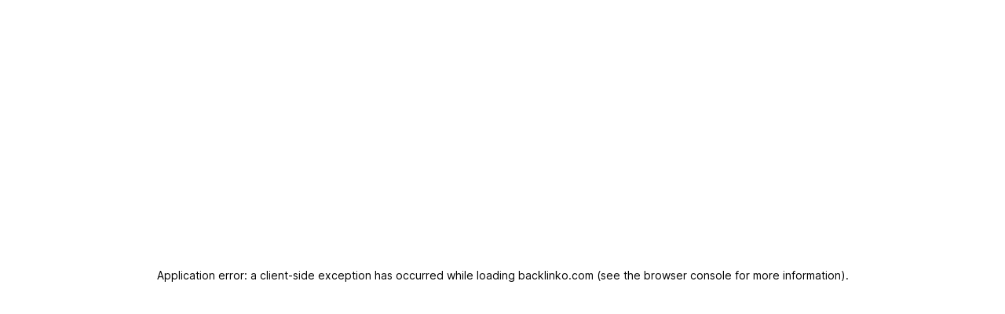

--- FILE ---
content_type: text/html; charset=utf-8
request_url: https://backlinko.com/hub/content/google-trends
body_size: 84705
content:
<!DOCTYPE html><html lang="en-US"><head><meta charSet="utf-8" data-next-head=""/><link rel="preconnect" href="https://dev.visualwebsiteoptimizer.com" data-next-head=""/><link rel="preconnect" href="https://dev.visualwebsiteoptimizer.com"/><script type="text/javascript" id="vwoCode">window._vwo_code||(function(){var w=window,d=document;var account_id=1074300,version=2.2,settings_tolerance=2000,hide_element='body',hide_element_style='opacity:0 !important;filter:alpha(opacity=0) !important;background:none !important';if(f=!1,v=d.querySelector('#vwoCode'),cc={},-1<d.URL.indexOf('__vwo_disable__')||w._vwo_code)return;try{var e=JSON.parse(localStorage.getItem('_vwo_'+account_id+'_config'));cc=e&&'object'==typeof e?e:{}}catch(e){}function r(t){try{return decodeURIComponent(t)}catch(e){return t}}var s=(()=>{var e={combination:[],combinationChoose:[],split:[],exclude:[],uuid:null,consent:null,optOut:null},t=d.cookie||'';if(t)for(var i,n,o=/(?:^|;\s*)(?:(_vis_opt_exp_(\d+)_combi=([^;]*))|(_vis_opt_exp_(\d+)_combi_choose=([^;]*))|(_vis_opt_exp_(\d+)_split=([^:;]*))|(_vis_opt_exp_(\d+)_exclude=[^;]*)|(_vis_opt_out=([^;]*))|(_vwo_global_opt_out=[^;]*)|(_vwo_uuid=([^;]*))|(_vwo_consent=([^;]*)))/g;null!==(i=o.exec(t));)try{i[1]?e.combination.push({id:i[2],value:r(i[3])}):i[4]?e.combinationChoose.push({id:i[5],value:r(i[6])}):i[7]?e.split.push({id:i[8],value:r(i[9])}):i[10]?e.exclude.push({id:i[11]}):i[12]?e.optOut=r(i[13]):i[14]?e.optOut=!0:i[15]?e.uuid=r(i[16]):i[17]&&(n=r(i[18]),e.consent=n&&3<=n.length?n.substring(0,3):null)}catch(e){}return e})();function n(){var e=(()=>{if(w.VWO&&Array.isArray(w.VWO))for(var e=0;e<w.VWO.length;e++){var t=w.VWO[e];if(Array.isArray(t)&&('setVisitorId'===t[0]||'setSessionId'===t[0]))return!0}return!1})(),t='a='+account_id+'&u='+encodeURIComponent(w._vis_opt_url||d.URL)+'&vn='+version+'&ph=1'+('undefined'!=typeof platform?'&p='+platform:'')+'&st='+w.performance.now(),e=(!e&&((e=(()=>{var e,t=[],i={},n=w.VWO&&w.VWO.appliedCampaigns||{};for(e in n){var o=n[e]&&n[e].v;o&&(t.push(e+'-'+o+'-1'),i[e]=!0)}if(s&&s.combination)for(var r=0;r<s.combination.length;r++){var a=s.combination[r];i[a.id]||t.push(a.id+'-'+a.value)}return t.join('|')})())&&(t+='&c='+e),(e=(()=>{var e=[],t={};if(s&&s.combinationChoose)for(var i=0;i<s.combinationChoose.length;i++){var n=s.combinationChoose[i];e.push(n.id+'-'+n.value),t[n.id]=!0}if(s&&s.split)for(var o=0;o<s.split.length;o++)t[(n=s.split[o]).id]||e.push(n.id+'-'+n.value);return e.join('|')})())&&(t+='&cc='+e),e=(()=>{var e={},t=[];if(w.VWO&&Array.isArray(w.VWO))for(var i=0;i<w.VWO.length;i++){var n=w.VWO[i];if(Array.isArray(n)&&'setVariation'===n[0]&&n[1]&&Array.isArray(n[1]))for(var o=0;o<n[1].length;o++){var r,a=n[1][o];a&&'object'==typeof a&&(r=a.e,a=a.v,r)&&a&&(e[r]=a)}}for(r in e)t.push(r+'-'+e[r]);return t.join('|')})())&&(t+='&sv='+e),s&&s.optOut&&(t+='&o='+s.optOut),(()=>{var e=[],t={};if(s&&s.exclude)for(var i=0;i<s.exclude.length;i++){var n=s.exclude[i];t[n.id]||(e.push(n.id),t[n.id]=!0)}return e.join('|')})());return e&&(t+='&e='+e),s&&s.uuid&&(t+='&id='+s.uuid),s&&s.consent&&(t+='&consent='+s.consent),w.name&&-1<w.name.indexOf('_vis_preview')&&(t+='&pM=true'),w.VWO&&w.VWO.ed&&(t+='&ed='+w.VWO.ed),t}code={nonce:v&&v.nonce,library_tolerance:function(){return'undefined'!=typeof library_tolerance?library_tolerance:void 0},settings_tolerance:function(){return cc.sT||settings_tolerance},hide_element_style:function(){return'{'+(cc.hES||hide_element_style)+'}'},hide_element:function(){return performance.getEntriesByName('first-contentful-paint')[0]?'':'string'==typeof cc.hE?cc.hE:hide_element},getVersion:function(){return version},finish:function(e){var t;f||(f=!0,(t=d.getElementById('_vis_opt_path_hides'))&&t.parentNode.removeChild(t),e&&((new Image).src='https://dev.visualwebsiteoptimizer.com/ee.gif?a='+account_id+e))},finished:function(){return f},addScript:function(e){var t=d.createElement('script');t.type='text/javascript',e.src?t.src=e.src:t.text=e.text,v&&t.setAttribute('nonce',v.nonce),d.getElementsByTagName('head')[0].appendChild(t)},load:function(e,t){t=t||{};var i=new XMLHttpRequest;i.open('GET',e,!0),i.withCredentials=!t.dSC,i.responseType=t.responseType||'text',i.onload=function(){if(t.onloadCb)return t.onloadCb(i,e);200===i.status?w._vwo_code.addScript({text:i.responseText}):w._vwo_code.finish('&e=loading_failure:'+e)},i.onerror=function(){if(t.onerrorCb)return t.onerrorCb(e);w._vwo_code.finish('&e=loading_failure:'+e)},i.send()},init:function(){var e,t,i=this.settings_tolerance(),i=(w._vwo_settings_timer=setTimeout(function(){w._vwo_code.finish()},i),'body'!==this.hide_element()?(e=d.createElement('style'),t=(i=this.hide_element())?i+this.hide_element_style():'',i=d.getElementsByTagName('head')[0],e.setAttribute('id','_vis_opt_path_hides'),v&&e.setAttribute('nonce',v.nonce),e.setAttribute('type','text/css'),e.styleSheet?e.styleSheet.cssText=t:e.appendChild(d.createTextNode(t)),i.appendChild(e)):(e=d.getElementsByTagName('head')[0],(t=d.createElement('div')).style.cssText='z-index: 2147483647 !important;position: fixed !important;left: 0 !important;top: 0 !important;width: 100% !important;height: 100% !important;background:white!important;',t.setAttribute('id','_vis_opt_path_hides'),t.classList.add('_vis_hide_layer'),e.parentNode.insertBefore(t,e.nextSibling)),'https://dev.visualwebsiteoptimizer.com/j.php?'+n());-1!==w.location.search.indexOf('_vwo_xhr')?this.addScript({src:i}):this.load(i+'&x=true',{l:1})}};w._vwo_code=code;code.init();})();(function(){var t=window;function d(){var e;t._vwo_code&&(e=d.hidingStyle=document.getElementById('_vis_opt_path_hides')||d.hidingStyle,t._vwo_code.finished()||t._vwo_code.libExecuted||t.VWO&&t.VWO.dNR||(document.getElementById('_vis_opt_path_hides')||document.getElementsByTagName('head')[0].appendChild(e),requestAnimationFrame(d)))}d();})();</script><link rel="apple-touch-icon" sizes="180x180" href="/apple-touch-icon.png?v=KmwbmdMLo6" data-next-head=""/><link rel="icon" type="image/png" sizes="32x32" href="/favicon-32x32.png?v=KmwbmdMLo6" data-next-head=""/><link rel="icon" type="image/png" sizes="16x16" href="/favicon-16x16.png?v=KmwbmdMLo6" data-next-head=""/><link rel="manifest" href="/site.webmanifest?v=KmwbmdMLo6" data-next-head=""/><link rel="mask-icon" href="/safari-pinned-tab.svg?v=KmwbmdMLo6" color="#fff" data-next-head=""/><link rel="shortcut icon" href="/favicon.ico?v=KmwbmdMLo6" data-next-head=""/><meta name="apple-mobile-web-app-title" content="Backlinko" data-next-head=""/><meta name="application-name" content="Backlinko" data-next-head=""/><meta name="msapplication-TileColor" content="#2b5797" data-next-head=""/><meta name="theme-color" content="#ffffff" data-next-head=""/><script type="application/ld+json" data-next-head="">{"@context":"https://schema.org","@graph":[{"@type":"Article","@id":"https://backlinko.com/hub/content/google-trends/#/schema/article/backlinko","inLanguage":"en-US","headline":"Google Trends","description":"Learn how to use Google Trends for keyword research, on-page SEO and more.","datePublished":"2019-11-27T14:11:35-05:00","dateModified":"2024-12-03T09:15:53-05:00","copyrightYear":2026,"copyrightHolder":{"@id":"https://backlinko.com/#/schema/organization/backlinko"},"publisher":{"@id":"https://backlinko.com/#/schema/organization/backlinko"},"mainEntityOfPage":{"@id":"https://backlinko.com/hub/content/google-trends"},"image":{"@id":"https://backlinko.com/hub/content/google-trends/#/schema/image/backlinko"},"author":{"@type":"Person","name":"Brian Dean","@id":"https://backlinko.com/#/schema/person/dXNlcjox/backlinko"}},{"@type":"WebSite","@id":"https://backlinko.com/#/schema/website/backlinko","url":"https://backlinko.com","name":"Backlinko","potentialAction":{"@type":"SearchAction","target":"https://backlinko.com/?s={search_term_string}","query-input":"required name=search_term_string"},"publisher":{"@id":"https://backlinko.com/#/schema/organization/backlinko"}},{"@type":"ImageObject","inLanguage":"en-US","@id":"https://backlinko.com/hub/content/google-trends/#/schema/image/backlinko","url":"https://api.backlinko.com/app/uploads/2024/08/backlinko-og-green.png","contentUrl":"https://api.backlinko.com/app/uploads/2024/08/backlinko-og-green.png","width":1200,"height":631,"caption":"backlinko-og-green"},{"@type":"BreadcrumbList","@id":"https://backlinko.com/hub/content/google-trends/#/schema/breadcrumb/backlinko","itemListElement":[{"@type":"ListItem","position":1,"name":"Home","item":"https://backlinko.com/"},{"@type":"ListItem","position":2,"name":"Google Trends","item":"https://backlinko.com/hub/content/google-trends"}]},{"@type":"WebPage","@id":"https://backlinko.com/hub/content/google-trends","url":"https://backlinko.com/hub/content/google-trends","inLanguage":"en-US","name":"Google Trends: What Is It & How to Use It for SEO","datePublished":"2019-11-27T14:11:35-05:00","dateModified":"2024-12-03T09:15:53-05:00","description":"Learn how to use Google Trends for keyword research, on-page SEO and more.","isPartOf":{"@id":"https://backlinko.com/#/schema/website/backlinko"},"about":{"@id":"https://backlinko.com/#/schema/organization/backlinko"},"breadcrumb":{"@id":"https://backlinko.com/hub/content/google-trends/#/schema/breadcrumb/backlinko"},"primaryImageOfPage":{"@id":"https://backlinko.com/hub/content/google-trends/#/schema/image/backlinko"},"image":{"@id":"https://backlinko.com/hub/content/google-trends/#/schema/image/backlinko"}},{"@type":"Organization","@id":"https://backlinko.com/#/schema/organization/backlinko","name":"Backlinko","url":"https://backlinko.com","sameAs":["https://www.facebook.com/Backlinko","https://www.youtube.com/user/backlinko/","https://twitter.com/Backlinko/"],"logo":{"@type":"ImageObject","@id":"https://backlinko.com/#/schema/image/logo/backlinko","url":"https://api.backlinko.com/app/uploads/2023/11/backlinko-logo.png","width":696,"height":696,"caption":"Backlinko"},"image":{"@id":"https://backlinko.com/#/schema/image/logo/backlinko"}},{"@type":"Person","@id":"https://backlinko.com/#/schema/person/dXNlcjox/backlinko","name":"Brian Dean","image":{"@type":"ImageObject","@id":"https://backlinko.com/#/schema/person/dXNlcjox/image/backlinko","inLanguage":"en-US","width":96,"height":96,"caption":"Brian Dean avatar","url":"https://secure.gravatar.com/avatar/609c0e567577ac8c2c617f9062376394033fd851ca930c40bdc6aea2fa20fe2a?s=96&d=mm&r=g"}}]}</script><title data-next-head="">Google Trends: What Is It &amp; How to Use It for SEO</title><meta name="robots" content="index,follow" data-next-head=""/><meta name="description" content="Learn how to use Google Trends for keyword research, on-page SEO and more." data-next-head=""/><meta name="twitter:site" content="@Backlinko" data-next-head=""/><meta property="og:title" content="Google Trends: What Is It &amp; How to Use It for SEO" data-next-head=""/><meta property="og:description" content="Learn how to use Google Trends for keyword research, on-page SEO and more." data-next-head=""/><meta property="og:url" content="https://backlinko.com/hub/content/google-trends" data-next-head=""/><meta property="og:type" content="article" data-next-head=""/><meta property="og:image" content="https://api.backlinko.com/app/uploads/2024/08/backlinko-og-green.png" data-next-head=""/><meta property="og:image:width" content="1200" data-next-head=""/><meta property="og:image:height" content="631" data-next-head=""/><meta property="og:locale" content="en_US" data-next-head=""/><meta property="og:site_name" content="Backlinko" data-next-head=""/><link rel="canonical" href="https://backlinko.com/hub/content/google-trends" data-next-head=""/><meta name="viewport" content="width=device-width, initial-scale=1, shrink-to-fit=no" data-next-head=""/><meta name="robots" content="index, follow" data-next-head=""/><meta name="googlebot" content="index, follow, max-snippet:-1, max-image-preview:large, max-video-preview:-1" data-next-head=""/><meta name="bingbot" content="index, follow, max-snippet:-1, max-image-preview:large, max-video-preview:-1" data-next-head=""/><meta property="article:publisher" content="https://www.facebook.com/Backlinko" data-next-head=""/><meta property="article:published_time" content="2019-11-27T14:11:35-05:00" data-next-head=""/><meta property="article:modified_time" content="2024-12-03T09:15:53-05:00" data-next-head=""/><meta name="twitter:card" content="summary_large_image" data-next-head=""/><meta name="twitter:image" content="https://api.backlinko.com/app/uploads/2024/08/backlinko-og-green.png" data-next-head=""/><meta name="twitter:creator" content="@Backlinko" data-next-head=""/><meta name="emotion-insertion-point" content=""/><style data-emotion="css-global 0"></style><style data-emotion="css-global 1g0uxlv">html{box-sizing:border-box;font-family:sans-serif;line-height:1.15;-ms-text-size-adjust:100%;-webkit-text-size-adjust:100%;-ms-overflow-style:scrollbar;-webkit-tap-highlight-color:rgba(0,0,0,0);}*,*::before,*::after{box-sizing:inherit;}@-ms-viewport{width:device-width;}body.overflow{overflow:hidden;}body{margin:0;font-family:-apple-system,system-ui,BlinkMacSystemFont,"Segoe UI",Roboto,"Helvetica Neue",Arial,sans-serif;font-size:1rem;font-weight:1.5;line-height:1.5;color:#292b2c;background-color:#fff;}body.overflow{overflow:hidden;}body [tabindex="-1"]:focus{outline:none!important;}body svg:not(:root){overflow:hidden;}body [hidden]{display:none!important;}body::-webkit-file-upload-button{font:inherit;-webkit-appearance:button;}html{scroll-behavior:smooth;}@supports not (height: 100svh){html{--app-height:100vh;}}@supports (height: 100svh){html{--app-height:100svh;}}body{font-family:Inter,-apple-system,BlinkMacSystemFont,Segoe UI,Roboto,Helvetica Neue,Arial,Noto Sans,sans-serif;font-size:1rem;line-height:1.8;-webkit-overflow-scrolling:touch;-webkit-font-smoothing:antialiased;-moz-osx-font-smoothing:grayscale;text-rendering:optimizeSpeed;font-weight:400;color:#000;}a,a:hover{-webkit-text-decoration:none;text-decoration:none;}a{-webkit-transition:all 0.2s ease-in-out;transition:all 0.2s ease-in-out;color:#bb4a03;background-color:transparent;}p{margin-top:0;margin-bottom:1rem;}figure,p,ul{margin-bottom:1.3rem;}hr{margin-top:1rem;margin-bottom:1rem;border:0;border-top:1px solid #ebebeb;}@font-face{font-family:"Inter";src:url("/fonts/Inter-kern-latin.woff2") format("woff2-variations");font-weight:100 900;font-display:swap;unicode-range:U+0-FF,U+131,U+152,U+153,U+2BB,U+2BC,U+2C6,U+2DA,U+2DC,U+2000-206F,U+2074,U+20AC,U+2122,U+2191,U+2193,U+2212,U+2215,U+2764,U+FE0F,U+FEFF,U+FFFD,U+1F3FB,U+1F44D;}@font-face{font-display:swap;font-family:Inter;src:url("/fonts/Inter-kern-latin.woff2") format("woff2-variations"),url(/fonts/Inter-ExtraLightBETA.woff2) format("woff2"),url(/fonts/Inter-ExtraLightBETA.woff) format("woff");font-weight:200;font-style:normal;}@font-face{font-display:swap;font-family:Inter;src:url("/fonts/Inter-kern-latin.woff2") format("woff2-variations"),url(/fonts/Inter-LightBETA.woff2) format("woff2"),url(/fonts/Inter-LightBETA.woff) format("woff");font-weight:300;font-style:normal;}@font-face{font-display:swap;font-family:Inter;src:url("/fonts/Inter-kern-latin.woff2") format("woff2-variations"),url(/fonts/Inter-Regular.woff2) format("woff2"),url(/fonts/Inter-Regular.woff) format("woff");font-weight:400;font-style:normal;}@font-face{font-display:swap;font-family:Inter;src:url("/fonts/Inter-kern-latin.woff2") format("woff2-variations"),url(/fonts/Inter-Medium.woff2) format("woff2"),url(/fonts/Inter-Medium.woff) format("woff");font-weight:500;font-style:normal;}@font-face{font-display:swap;font-family:Inter;src:url("/fonts/Inter-kern-latin.woff2") format("woff2-variations"),url(/fonts/Inter-SemiBold.woff2) format("woff2"),url(/fonts/Inter-SemiBold.woff) format("woff");font-weight:600;font-style:normal;}@font-face{font-display:swap;font-family:Inter;src:url("/fonts/Inter-kern-latin.woff2") format("woff2-variations"),url(/fonts/Inter-Bold.woff2) format("woff2"),url(/fonts/Inter-Bold.woff) format("woff");font-weight:700;font-style:normal;}@font-face{font-display:swap;font-family:Inter;src:url("/fonts/Inter-kern-latin.woff2") format("woff2-variations"),url(/fonts/Inter-ExtraBold.woff2) format("woff2"),url(/fonts/Inter-ExtraBold.woff) format("woff");font-weight:800;font-style:normal;}a,a:hover{-webkit-text-decoration:none;text-decoration:none;}.strong{font-weight:700;}table{text-align:left;border-collapse:collapse;}a{-webkit-transition:all 0.2s ease-in-out;transition:all 0.2s ease-in-out;color:#bb4a03;background-color:transparent;}p{margin-top:0;margin-bottom:1rem;}cite{font-size:0.875rem;font-weight:700;font-style:normal;text-transform:uppercase;display:block;}figure,p,ul{margin-bottom:1.3rem;}dl,ol,ul{margin-top:0;}.sr-only{position:absolute;width:1px;height:1px;padding:0;overflow:hidden;clip:rect(0, 0, 0, 0);white-space:nowrap;border:0;}.btn{display:-webkit-inline-box;display:-webkit-inline-flex;display:-ms-inline-flexbox;display:inline-flex;-webkit-align-items:center;-webkit-box-align:center;-ms-flex-align:center;align-items:center;-webkit-box-pack:center;-ms-flex-pack:center;-webkit-justify-content:center;justify-content:center;font-style:normal;white-space:normal;letter-spacing:0;cursor:pointer;text-transform:none;font-weight:600;min-height:NaN;}.btn:disabled[disabled]{cursor:not-allowed;}.h1,.h2,.h3,.h4,.h5,.h6,h1,h2,h3,h4,h5,h6{font-family:"Inter",-apple-system,BlinkMacSystemFont,"Segoe UI",Roboto,"Helvetica Neue",Arial,"Noto Sans",sans-serif,"Apple Color Emoji","Segoe UI Emoji","Segoe UI Symbol","Noto Color Emoji";margin-bottom:28.8px;font-weight:800;line-height:1.4;color:#000;}.h1,h1{font-size:2.25rem;}.h2,h2{font-size:2rem;}.h3,h3{font-size:1.75rem;}.h4,h4{font-size:1.5rem;}.h5,h5{font-size:1.375rem;}.h6,h6{font-size:1.25rem;}.lead{font-size:1.125rem;font-weight:300;}.white{color:#fff!important;}h1,h2,h3,h4,h5,h6{margin-top:0;}pre{margin-top:0;margin-bottom:1rem;overflow:auto;display:block;font-size:87.5%;color:#212529;}blockquote{margin:0 0 1rem;}figure{margin:0 0 1rem;}.img-cover{overflow:hidden;}.img-cover img{width:100%;height:100%;object-fit:cover;}img,svg{vertical-align:middle;}.wrap{font-size:1.125rem;background-color:#fff;position:relative;}@media (max-width: 767.98px){.hidden-sm-down{display:none;}}@media (max-width: 991.98px){.hidden-md-down{display:none;}}@media (min-width: 768px){.hidden-md-up{display:none;}}.text-center{text-align:center;}@media (min-width: 992px){.text-lg-left{text-align:left!important;}}.backlinko-image{text-align:center;width:100%;margin-left:auto;margin-right:auto;position:relative;}.backlinko-image .backlinko-img-placeholder{display:block!important;}.backlinko-image .backlinko-img-placeholder +img,.backlinko-image .backlinko-img-placeholder +picture{position:absolute;top:0;left:0;content-visibility:auto;display:inline-block;width:100%;}.backlinko-image figcaption{font-size:0.75em;padding-top:0.75rem;color:#6c757d;font-style:italic;}.backlinko-image__centered-image{margin-left:auto;margin-right:auto;}.backlinko-image__centered-image img{margin:0 auto!important;}.list-style-check-mark ul{padding-left:0;list-style-type:none;}.list-style-check-mark li{display:-webkit-box;display:-webkit-flex;display:-ms-flexbox;display:flex;-webkit-align-items:flex-start;-webkit-box-align:flex-start;-ms-flex-align:flex-start;align-items:flex-start;margin-bottom:1rem;}.list-style-check-mark li:before{content:"";display:inline-block;width:1.25rem;height:1.25rem;margin-right:0.7rem;margin-top:0.4rem;-webkit-flex-shrink:0;-ms-flex-negative:0;flex-shrink:0;background-image:url("data:image/svg+xml,%3Csvg xmlns='http://www.w3.org/2000/svg' viewBox='0 0 448 512'%3E%3Cpath fill='%2338A38A' d='M438.6 105.4c12.5 12.5 12.5 32.8 0 45.3l-256 256c-12.5 12.5-32.8 12.5-45.3 0l-128-128c-12.5-12.5-12.5-32.8 0-45.3s32.8-12.5 45.3 0L160 338.7 393.4 105.4c12.5-12.5 32.8-12.5 45.3 0z'/%3E%3C/svg%3E");-webkit-background-size:contain;background-size:contain;background-repeat:no-repeat;-webkit-background-position:center;background-position:center;}.pc-item{padding-left:0;padding-right:0;}.pc-item.mt{margin-top:1.5rem!important;}@media (min-width: 768px){.pc-item.mt{margin-top:2rem!important;}}.pc-item.mb{margin-bottom:2rem!important;}@media (min-width: 768px){.pc-item.mb{margin-bottom:3rem!important;}}.pc-item.pt{padding-top:2.5rem!important;}@media (min-width: 768px){.pc-item.pt{padding-top:3rem!important;}}.pc-item.pb{padding-bottom:2.5rem!important;}@media (min-width: 768px){.pc-item.pb{padding-bottom:3rem!important;}}.pc-item.box{border:0!important;border-radius:6px;margin-left:0;margin-right:0;}.pc-item.box.pt{padding-top:1rem;}@media (min-width: 768px){.pc-item.box.pt{padding-top:1.5rem;}}.pc-item.box.pb{padding-bottom:1rem;}@media (min-width: 768px){.pc-item.box.pb{padding-bottom:1.5rem;}}.pc-item:last-of-type{margin-bottom:-1px;}.ch2-icon.ch2-visible{display:-webkit-inline-box!important;display:-webkit-inline-flex!important;display:-ms-inline-flexbox!important;display:inline-flex!important;right:auto!important;}</style><style data-emotion="css y0r0w q4ybxk w8j2lc 5oesd3 1ezowm5 92g1gz 1gmiqn5 124fu8r 9kxwjy 1bmg9y8 xm2sv3 tghh9d q8949f blmjgh 51iki6 12vipio 79nfjz xfxv0z mpqk0e 1vrqs1h 1pa07ut wv64cj 18x7llc 2jtyt6 qgc18n 1olzzuu 1f2xxpx hmp4wo 1dn04h3 1fivhjn 1rivzuc gjejt3 1ru77hk w368ic k3irto 178e5ap 65eoxz uvfjrq 11uq7n4 xqkb7m 1dgl1n9 1j5c9oi ldi4c 1l4dv01 1brnn6m 1sl48xh 68d2qu 1ao2xbm 113fsnb 1exzwge 18dgpf5 19j38p5 96idsd 1u9ekae 1w9xh9j 15p85ai liwvw2 1etccfx duwku8 m3fzoo 1lmlpbd 1hyxgad rxmfdg v0nk7z qawj0u 8lwycx yyl6s6 1bdzmd5 1udj80n 1israb0 10rvbm3 wcv28u 1argl96 mxar5p 1y8av6w kwmsp5 fcmnq1 1thuxto 17nrvre 14q4og7 1vcbg1r 1rascgv 1ipix51 1busigb zwzubf 19ynf52 1wj8alf 1nryk84 1pg8kig y6chn2 1tlkis8 5fe6c8 fnk0oe 1qxmb7i f6vj34 9a2iky 160f2kj zit9dk y0yqp8 1bt10q5 atrq9l wrreui 1rd24e5 l149zq oq7glm 9c5ng1 6vp0h0 1jdx7du 1we720e c8noph m30i4 ntxspn 10lojy 17m56a9">.css-y0r0w{position:relative;z-index:1030;}.css-y0r0w .headroom{position:fixed;top:0;left:0;right:0;-webkit-transition:all 200ms ease-in-out;transition:all 200ms ease-in-out;}.css-y0r0w.has-shadow .headroom,.css-y0r0w .headroom--pinned.headroom--scrolled{box-shadow:3px 3px 30px 0 rgba(25, 27, 35, 0.15);}.css-y0r0w .headroom--unpinned{box-shadow:none!important;-webkit-transform:translateY(-60px);-moz-transform:translateY(-60px);-ms-transform:translateY(-60px);transform:translateY(-60px);}@media (min-width: 992px){.css-y0r0w .headroom--unpinned{-webkit-transform:translateY(-80px);-moz-transform:translateY(-80px);-ms-transform:translateY(-80px);transform:translateY(-80px);}}.css-y0r0w .headroom--unpinned .header-popup{opacity:0!important;visibility:hidden!important;}.css-q4ybxk{background-color:white;-webkit-transition:all 0.15s ease-in-out;transition:all 0.15s ease-in-out;position:relative;z-index:2;height:60px;}@media (min-width: 992px){.css-q4ybxk{height:80px;}}.css-w8j2lc{width:100%;padding-right:20px;padding-left:20px;margin-right:auto;margin-left:auto;position:relative;z-index:2;display:-webkit-box;display:-webkit-flex;display:-ms-flexbox;display:flex;-webkit-align-items:center;-webkit-box-align:center;-ms-flex-align:center;align-items:center;height:60px;padding-left:20px;padding-right:20px;}@media (min-width: 576px){.css-w8j2lc{padding-right:10px;padding-left:10px;}}@media (min-width: 540px){.css-w8j2lc{max-width:540px;}}@media (min-width: 768px){.css-w8j2lc{max-width:720px;}}@media (min-width: 992px){.css-w8j2lc{max-width:960px;}}@media (min-width: 1200px){.css-w8j2lc{max-width:1140px;}}@media (min-width: 992px){.css-w8j2lc{position:static;height:80px;padding-left:10px;padding-right:10px;}}@media (min-width: 1200px){.css-w8j2lc{max-width:1320px;padding-left:30px;padding-right:30px;}}.css-5oesd3{display:-webkit-inline-box;display:-webkit-inline-flex;display:-ms-inline-flexbox;display:inline-flex;}.css-5oesd3 img,.css-5oesd3 svg{width:188px;height:auto;}.css-5oesd3 svg g{fill:currentColor;}.css-1ezowm5{margin-left:auto;display:-webkit-box;display:-webkit-flex;display:-ms-flexbox;display:flex;-webkit-align-items:center;-webkit-box-align:center;-ms-flex-align:center;align-items:center;-webkit-column-gap:40px;column-gap:40px;}@media (min-width: 1200px){.css-1ezowm5{-webkit-column-gap:48px;column-gap:48px;}}@media (max-width: 991.98px){.css-92g1gz{display:none;}}.css-92g1gz >ul{display:-webkit-box;display:-webkit-flex;display:-ms-flexbox;display:flex;-webkit-align-items:center;-webkit-box-align:center;-ms-flex-align:center;align-items:center;-webkit-box-flex-wrap:wrap;-webkit-flex-wrap:wrap;-ms-flex-wrap:wrap;flex-wrap:wrap;padding-left:0;list-style:none;margin:0 -10px;}.css-92g1gz >ul >li >a,.css-92g1gz >ul >li >button{position:relative;line-height:inherit;font-family:inherit;background:none;border:0;cursor:pointer;display:-webkit-box;display:-webkit-flex;display:-ms-flexbox;display:flex;-webkit-align-items:center;-webkit-box-align:center;-ms-flex-align:center;align-items:center;font-size:1rem;padding:0 5.333333333333333px;margin:0 9px;color:#000;-webkit-transition:opacity 0.2s ease-in-out;transition:opacity 0.2s ease-in-out;}@media (min-width: 1200px){.css-92g1gz >ul >li >a,.css-92g1gz >ul >li >button{margin:0 15px;padding:0 10px;}}.css-92g1gz >ul >li >a::after,.css-92g1gz >ul >li >button::after{content:'';position:absolute;bottom:2px;left:10px;height:1px;width:0;background-color:#000;-webkit-transition:all 0.2s ease-in-out;transition:all 0.2s ease-in-out;}.css-92g1gz >ul >li >a.active::after,.css-92g1gz >ul >li >button.active::after{width:calc(100% - 20px);}.css-92g1gz >ul >li >a:hover,.css-92g1gz >ul >li >button:hover{opacity:0.8;}.css-92g1gz >ul >li >a.button{line-height:1.4;border-radius:6px;font-family:inherit;font-weight:600;font-size:14px;padding:8px 24px;background-color:#00bc98;color:#fff;opacity:1;}.css-92g1gz >ul >li >a.button::after{display:none;}.css-92g1gz >ul >li >a.button:hover{background-color:#00c074;border-color:#00bb71;}.css-92g1gz >ul >li >a.button:active{background-color:#00bb71;border-color:#00b66e;}.css-92g1gz >ul >li:first-of-type >*{margin-left:0;}.css-92g1gz >ul >li:last-of-type >*{margin-right:0;}.css-92g1gz >ul >li:last-of-type >*.button{margin-right:10px;}.css-92g1gz >ul >li.mega >div{background-color:white;position:fixed;z-index:-1;padding-top:80px;top:0;left:0;right:0;bottom:0;-webkit-transition:opacity 0.2s ease-out,visibility 0.2s ease-out;transition:opacity 0.2s ease-out,visibility 0.2s ease-out;opacity:0;visibility:hidden;-webkit-backface-visibility:hidden;backface-visibility:hidden;will-change:opacity;contain:layout style;}.css-92g1gz >ul >li.mega >div.active{opacity:1;visibility:visible;}.css-92g1gz >ul >li.mega >div::before{content:"";background-color:#ced4da;width:100%;height:1px;position:absolute;z-index:3;top:80px;}.css-92g1gz >ul >li.mega >div >div{height:100%;width:100%;overflow-x:hidden;overflow-y:auto;position:relative;display:-webkit-box;display:-webkit-flex;display:-ms-flexbox;display:flex;-webkit-flex-direction:column;-ms-flex-direction:column;flex-direction:column;}.css-92g1gz >ul >li.mega >div >div >div{position:relative;z-index:3;display:-webkit-box;display:-webkit-flex;display:-ms-flexbox;display:flex;-webkit-box-flex-wrap:wrap;-webkit-flex-wrap:wrap;-ms-flex-wrap:wrap;flex-wrap:wrap;height:100%;}@media (min-width: 1200px){.css-92g1gz >ul >li.mega >div >div >div{max-width:1320px;padding-left:30px;padding-right:30px;}}.css-92g1gz >ul >li.mega >div >div >div >div:first-of-type{width:25%;padding:24px 16px 24px 0;border-right:1px solid #ced4da;}.css-92g1gz >ul >li.mega >div >div >div >div:first-of-type >span{display:block;font-size:34px;font-weight:600;line-height:1.1;margin-bottom:24px;}.css-92g1gz >ul >li.mega >div >div >div >div:first-of-type ul{margin:0 0 0 -16px;padding:0;list-style:none;}.css-92g1gz >ul >li.mega >div >div >div >div:first-of-type ul li +li{margin-top:8px;}.css-92g1gz >ul >li.mega >div >div >div >div:first-of-type ul li a,.css-92g1gz >ul >li.mega >div >div >div >div:first-of-type ul li button{cursor:pointer;border-radius:6px;text-align:left;width:100%;padding:20px 16px;display:-webkit-box;display:-webkit-flex;display:-ms-flexbox;display:flex;-webkit-align-items:center;-webkit-box-align:center;-ms-flex-align:center;align-items:center;-webkit-box-pack:justify;-webkit-justify-content:space-between;justify-content:space-between;font-size:16px;font-weight:500;line-height:1.1;color:#646568;border:1px solid transparent;background-color:transparent;-webkit-transition:all 0.1s linear;transition:all 0.1s linear;}.css-92g1gz >ul >li.mega >div >div >div >div:first-of-type ul li a svg,.css-92g1gz >ul >li.mega >div >div >div >div:first-of-type ul li button svg{height:14px;width:auto;margin-left:16px;}.css-92g1gz >ul >li.mega >div >div >div >div:first-of-type ul li a:hover,.css-92g1gz >ul >li.mega >div >div >div >div:first-of-type ul li button:hover{color:#000;}.css-92g1gz >ul >li.mega >div >div >div >div:first-of-type ul li a.active,.css-92g1gz >ul >li.mega >div >div >div >div:first-of-type ul li button.active{color:#646568;border-color:#e0e1e9;background-color:#f4f5f9;}.css-92g1gz >ul >li.mega >div >div >div >div:last-of-type{position:relative;width:75%;padding:40px 0 44px 16px;display:-webkit-box;display:-webkit-flex;display:-ms-flexbox;display:flex;-webkit-flex-direction:column;-ms-flex-direction:column;flex-direction:column;-webkit-box-pack:justify;-webkit-justify-content:space-between;justify-content:space-between;}@media (min-width: 1200px){.css-92g1gz >ul >li.mega >div >div >div >div:last-of-type{padding-left:32px;padding-right:56px;}}.css-92g1gz >ul >li.mega >div >div >div >div:last-of-type >button{position:absolute;width:24px;height:24px;display:-webkit-box;display:-webkit-flex;display:-ms-flexbox;display:flex;-webkit-box-pack:center;-ms-flex-pack:center;-webkit-justify-content:center;justify-content:center;-webkit-align-items:center;-webkit-box-align:center;-ms-flex-align:center;align-items:center;right:0;top:24px;color:#646568;-webkit-transition:all 0.1s linear;transition:all 0.1s linear;border:0;background:transparent;cursor:pointer;padding:0;}.css-92g1gz >ul >li.mega >div >div >div >div:last-of-type >button svg{height:15px;width:auto;}.css-92g1gz >ul >li.mega >div >div >div >div:last-of-type >button svg path{fill:currentColor;}.css-92g1gz >ul >li.mega >div >div >div >div:last-of-type >button:hover{color:#000;}.css-92g1gz >ul >li.mega >div >div >div >div:last-of-type >ul{padding:0;margin:0;list-style:none;grid-template-columns:repeat(3, minmax(0, 1fr));display:none;}.css-92g1gz >ul >li.mega >div >div >div >div:last-of-type >ul.active{display:grid;}.css-92g1gz >ul >li.mega >div >div >div >div:last-of-type >ul >li{width:100%;}.css-92g1gz >ul >li.mega >div >div >div >div:last-of-type >ul >li >a{display:block;line-height:1.4;color:#000;font-size:14px;font-weight:700;padding:16px;}.css-92g1gz >ul >li.mega >div >div >div >div:last-of-type >ul >li >a span{display:block;-webkit-transition:color 0.1s linear;transition:color 0.1s linear;}.css-92g1gz >ul >li.mega >div >div >div >div:last-of-type >ul >li >a span +span{margin-top:10px;font-size:12px;font-weight:400;}.css-92g1gz >ul >li.mega >div >div >div >div:last-of-type >ul >li >a:hover span:first-of-type{color:#00bc98;}.css-92g1gz >ul >li.mega >div >div >div >div:last-of-type >div{margin-top:40px;}.css-1gmiqn5{width:100%;padding-right:20px;padding-left:20px;margin-right:auto;margin-left:auto;}@media (min-width: 576px){.css-1gmiqn5{padding-right:10px;padding-left:10px;}}@media (min-width: 540px){.css-1gmiqn5{max-width:540px;}}@media (min-width: 768px){.css-1gmiqn5{max-width:720px;}}@media (min-width: 992px){.css-1gmiqn5{max-width:960px;}}@media (min-width: 1200px){.css-1gmiqn5{max-width:1140px;}}.css-124fu8r{position:relative;}.css-124fu8r >button{padding:10px;border:0;background:none;cursor:pointer;position:relative;margin:0 -35px 0 -15px;z-index:10;}@media (min-width: 1200px){.css-124fu8r >button{margin:0 -30px 0 -10px;}}.css-124fu8r >button svg{-webkit-transition:all 0.2s ease-in-out;transition:all 0.2s ease-in-out;width:auto;height:26px;-webkit-transform:scaleX(-1);-moz-transform:scaleX(-1);-ms-transform:scaleX(-1);transform:scaleX(-1);}.css-124fu8r >button svg circle{stroke:#000;}.css-124fu8r >button svg rect{fill:#000;}.css-124fu8r >div{position:absolute;display:-webkit-inline-box;display:-webkit-inline-flex;display:-ms-inline-flexbox;display:inline-flex;top:60px;background-color:#fff;border:1px solid #ccd3e8;padding:10px 70px 10px 24px;border-radius:6px;margin-top:8px;box-shadow:0 1px 12px 0 rgba(25, 27, 35, 0.15);-webkit-transition:opacity 0.2s ease-in-out,visibility 0.2s ease-in-out;transition:opacity 0.2s ease-in-out,visibility 0.2s ease-in-out;opacity:0;visibility:hidden;right:-75px;width:calc(100vw - 35px);}@media (min-width: 540px){.css-124fu8r >div{right:-60px;width:400px;}}@media (min-width: 768px){.css-124fu8r >div{width:auto;right:-65px;}}@media (min-width: 992px){.css-124fu8r >div{margin-top:-7px;top:80px;}}.css-124fu8r >div:after,.css-124fu8r >div:before{content:"";display:block;position:absolute;top:-10px;right:58px;width:0;height:0;border-style:solid;border-width:0 10px 10px 10px;border-color:transparent transparent #ccd3e8 transparent;-webkit-transition:right 0.1s linear;transition:right 0.1s linear;}@media (min-width: 540px){.css-124fu8r >div:after,.css-124fu8r >div:before{right:11%;}}.css-124fu8r >div::after{top:-8.8px;border-color:transparent transparent #fff transparent;}.css-124fu8r >div.open{opacity:1;visibility:visible;}.css-124fu8r >div >div{width:100%;}.css-124fu8r >div >button{background:none;padding:10px;margin:-10px;border:0;position:absolute;right:24px;cursor:pointer;top:13px;-webkit-transition:all 0.1s linear;transition:all 0.1s linear;color:#646568;}.css-124fu8r >div >button svg{height:15px;width:auto;}.css-124fu8r >div >button svg path{fill:currentColor;}.css-124fu8r >div >button:hover{color:#000;}.css-9kxwjy{display:-webkit-box;display:-webkit-flex;display:-ms-flexbox;display:flex;-webkit-box-pack:center;-ms-flex-pack:center;-webkit-justify-content:center;justify-content:center;}.css-9kxwjy form{width:100%;position:relative;}@media (min-width: 768px){.css-9kxwjy form{width:auto;display:-webkit-inline-box;display:-webkit-inline-flex;display:-ms-inline-flexbox;display:inline-flex;}}.css-9kxwjy form input{width:100%;min-width:100%;border-radius:5px;border:1px solid #e0e1e9;padding:13px 60px 13px 20px;outline:none;font-size:14px;}@supports (-webkit-touch-callout: none){.css-9kxwjy form input{font-size:16px;}}@media (min-width: 768px){.css-9kxwjy form input{width:350px;}}.css-9kxwjy form button{outline:none;box-shadow:none;position:absolute;border:0;background:transparent;margin:0;padding:0;cursor:pointer;right:12px;-webkit-transform:scaleX(-1) translateY(-50%);-moz-transform:scaleX(-1) translateY(-50%);-ms-transform:scaleX(-1) translateY(-50%);transform:scaleX(-1) translateY(-50%);top:50%;}.css-9kxwjy form button svg{height:28px;width:auto;}.css-9kxwjy form button svg >rect{fill:#00bc98!important;}.css-9kxwjy form button svg >circle{stroke:#00bc98!important;}.css-1bmg9y8{position:relative;display:-webkit-box;display:-webkit-flex;display:-ms-flexbox;display:flex;-webkit-align-items:center;-webkit-box-align:center;-ms-flex-align:center;align-items:center;height:60px;}@media (max-width: 991.98px){.css-1bmg9y8{display:none;}}@media (min-width: 992px){.css-1bmg9y8{height:80px;}}.css-1bmg9y8 >a,.css-1bmg9y8 >button{padding:9px 24px;color:#fff;background-color:#00bc98;border-color:#00bc98;border-radius:4px;font-size:16px;font-weight:600;line-height:1.4;border:0;-webkit-transition:all 0.2s ease-in-out;transition:all 0.2s ease-in-out;}.css-1bmg9y8 >a:hover,.css-1bmg9y8 >button:hover{background-color:#00ad8c;border-color:#00a988;}.css-1bmg9y8 >a:active,.css-1bmg9y8 >button:active{background-color:#00a988;border-color:#00a485;}.css-xm2sv3{-webkit-transition:opacity 0.2s ease-in-out,visibility 0.2s ease-in-out;transition:opacity 0.2s ease-in-out,visibility 0.2s ease-in-out;opacity:1;visibility:1;}.css-tghh9d{position:absolute;z-index:100;background-color:#fff;min-height:100px;width:357px;border-radius:6px;border:1px solid #ccd3e8;font-size:12px;font-weight:500;color:#646568;line-height:1.5;-webkit-transition:opacity 1s ease-in-out,right 0.1s linear;transition:opacity 1s ease-in-out,right 0.1s linear;opacity:0;visibility:hidden;box-shadow:0 1px 12px 0 rgba(25, 27, 35, 0.15);margin-top:10px;top:80px;right:-10px;}@media (min-width: 1400px){.css-tghh9d{right:-80px;}}.css-tghh9d.open{opacity:1;visibility:visible;}.css-tghh9d:after,.css-tghh9d:before{content:"";display:block;position:absolute;top:-10px;right:80px;width:0;height:0;border-style:solid;border-width:0 10px 10px 10px;border-color:transparent transparent #ccd3e8 transparent;-webkit-transition:right 0.1s linear;transition:right 0.1s linear;}@media (min-width: 1400px){.css-tghh9d:after,.css-tghh9d:before{right:140px;}}.css-tghh9d::after{top:-8.8px;border-color:transparent transparent #fff transparent;}.css-tghh9d >div{position:relative;padding:18px 24px;width:100%;height:100%;overflow:hidden;}.css-tghh9d >div >svg{position:absolute;right:-55px;top:45px;-webkit-transform:rotate(60deg);-moz-transform:rotate(60deg);-ms-transform:rotate(60deg);transform:rotate(60deg);-webkit-animation:1.5s ease-in-out 2s 1 normal forwards running hPopupCircle;animation:1.5s ease-in-out 2s 1 normal forwards running hPopupCircle;}.css-tghh9d header{position:relative;}.css-tghh9d header button{position:absolute;top:-5px;right:-5px;padding:5px;border:0;outline:none;background:transparent;cursor:pointer;}.css-tghh9d header button svg{height:13px;width:auto;}.css-tghh9d h3{color:#000;font-size:14px;font-weight:700;display:-webkit-box;display:-webkit-flex;display:-ms-flexbox;display:flex;-webkit-align-items:center;-webkit-box-align:center;-ms-flex-align:center;align-items:center;margin:0 0 10px;-webkit-animation:1s ease 2.8s 1 normal forwards running hPopupText;animation:1s ease 2.8s 1 normal forwards running hPopupText;-webkit-clip-path:inset(0px 100% 0px 0px);clip-path:inset(0px 100% 0px 0px);}.css-tghh9d h3 svg{height:14px;width:auto;margin-right:6px;}.css-tghh9d p{margin:0;}.css-tghh9d p a{color:#646568;-webkit-text-decoration:underline;text-decoration:underline;text-underline-offset:2px;}.css-tghh9d ul{margin:15px 0 20px;padding:0;list-style:none;display:-webkit-box;display:-webkit-flex;display:-ms-flexbox;display:flex;-webkit-box-flex-wrap:wrap;-webkit-flex-wrap:wrap;-ms-flex-wrap:wrap;flex-wrap:wrap;-webkit-column-gap:14px;column-gap:14px;row-gap:8px;}.css-tghh9d ul li{width:100%;display:-webkit-box;display:-webkit-flex;display:-ms-flexbox;display:flex;-webkit-align-items:center;-webkit-box-align:center;-ms-flex-align:center;align-items:center;}.css-tghh9d ul li svg{height:auto;width:10px;fill:#00bc98;margin-right:6px;opacity:0;-webkit-transform:translateX(-50px);-moz-transform:translateX(-50px);-ms-transform:translateX(-50px);transform:translateX(-50px);-webkit-animation-duration:0.5s;animation-duration:0.5s;-webkit-animation-name:hPopupCheck;animation-name:hPopupCheck;-webkit-animation-timing-function:ease-in-out;animation-timing-function:ease-in-out;-webkit-animation-delay:3.3s;animation-delay:3.3s;-webkit-animation-fill-mode:forwards;animation-fill-mode:forwards;}.css-tghh9d ul li:nth-of-type(2) svg{-webkit-animation-delay:3.5s;animation-delay:3.5s;}.css-tghh9d ul li:nth-of-type(3) svg{-webkit-animation-delay:3.7s;animation-delay:3.7s;}.css-tghh9d ul li:nth-of-type(4) svg{-webkit-animation-delay:3.9s;animation-delay:3.9s;}.css-tghh9d ul li:nth-of-type(5) svg{-webkit-animation-delay:4.1s;animation-delay:4.1s;}.css-tghh9d ul li span{-webkit-animation:1s ease 3s 1 normal forwards running hPopupText;animation:1s ease 3s 1 normal forwards running hPopupText;-webkit-clip-path:inset(0px 100% 0px 0px);clip-path:inset(0px 100% 0px 0px);}.css-tghh9d footer p{-webkit-animation:1s ease 3s 1 normal forwards running hPopupText;animation:1s ease 3s 1 normal forwards running hPopupText;-webkit-clip-path:inset(0px 100% 0px 0px);clip-path:inset(0px 100% 0px 0px);}@-webkit-keyframes hPopupCircle{0%{-webkit-transform:rotate(60deg);-moz-transform:rotate(60deg);-ms-transform:rotate(60deg);transform:rotate(60deg);}100%{-webkit-transform:rotate(0deg);-moz-transform:rotate(0deg);-ms-transform:rotate(0deg);transform:rotate(0deg);}}@keyframes hPopupCircle{0%{-webkit-transform:rotate(60deg);-moz-transform:rotate(60deg);-ms-transform:rotate(60deg);transform:rotate(60deg);}100%{-webkit-transform:rotate(0deg);-moz-transform:rotate(0deg);-ms-transform:rotate(0deg);transform:rotate(0deg);}}@-webkit-keyframes hPopupText{0%{-webkit-clip-path:inset(0px 100% 0px 0px);clip-path:inset(0px 100% 0px 0px);opacity:0;}100%{-webkit-clip-path:inset(0px);clip-path:inset(0px);opacity:1;}}@keyframes hPopupText{0%{-webkit-clip-path:inset(0px 100% 0px 0px);clip-path:inset(0px 100% 0px 0px);opacity:0;}100%{-webkit-clip-path:inset(0px);clip-path:inset(0px);opacity:1;}}@-webkit-keyframes hPopupCheck{0%{opacity:0;-webkit-transform:translateX(-50px);-moz-transform:translateX(-50px);-ms-transform:translateX(-50px);transform:translateX(-50px);}100%{opacity:1;-webkit-transform:translateX(0px);-moz-transform:translateX(0px);-ms-transform:translateX(0px);transform:translateX(0px);}}@keyframes hPopupCheck{0%{opacity:0;-webkit-transform:translateX(-50px);-moz-transform:translateX(-50px);-ms-transform:translateX(-50px);transform:translateX(-50px);}100%{opacity:1;-webkit-transform:translateX(0px);-moz-transform:translateX(0px);-ms-transform:translateX(0px);transform:translateX(0px);}}.css-q8949f{cursor:pointer;display:-webkit-box;display:-webkit-flex;display:-ms-flexbox;display:flex;-webkit-align-items:center;-webkit-box-align:center;-ms-flex-align:center;align-items:center;margin-left:auto;background:none;border:none;outline:none;height:60px;padding:0;}@media (min-width: 992px){.css-q8949f{display:none;}}.css-q8949f i{display:block;position:relative;width:24px;height:1px;background-color:black;-webkit-transition:all 0.2s ease-in-out;transition:all 0.2s ease-in-out;}.css-q8949f i::before,.css-q8949f i::after{content:"";width:24px;height:1px;display:block;position:absolute;-webkit-backface-visibility:hidden;backface-visibility:hidden;background-color:black;-webkit-transition:all 0.2s ease-in-out;transition:all 0.2s ease-in-out;}.css-q8949f i::before{-webkit-transform:translateY(calc(7px / -1));-moz-transform:translateY(calc(7px / -1));-ms-transform:translateY(calc(7px / -1));transform:translateY(calc(7px / -1));}.css-q8949f i::after{-webkit-transform:translateY(7px);-moz-transform:translateY(7px);-ms-transform:translateY(7px);transform:translateY(7px);}.css-blmjgh{position:fixed;z-index:1;top:0;left:0;right:0;bottom:0;opacity:0;visibility:hidden;background-color:#fff;-webkit-transition:opacity 0.2s ease-out,visibility 0.2s ease-out;transition:opacity 0.2s ease-out,visibility 0.2s ease-out;will-change:opacity;contain:layout style paint;}@media (min-width: 992px){.css-blmjgh{display:none;}}.css-blmjgh div.main{display:-webkit-box;display:-webkit-flex;display:-ms-flexbox;display:flex;-webkit-flex-direction:column;-ms-flex-direction:column;flex-direction:column;height:100%;}.css-51iki6{padding:0 0 43.5px 0;margin-top:60px;border-top:1px solid #ccd3e8;height:100%;display:-webkit-box;display:-webkit-flex;display:-ms-flexbox;display:flex;-webkit-flex-direction:column;-ms-flex-direction:column;flex-direction:column;box-shadow:inset 0px 20px 20px -20px rgba(0, 0, 0, 0.07);}.css-12vipio{display:-webkit-box;display:-webkit-flex;display:-ms-flexbox;display:flex;-webkit-flex-direction:column;-ms-flex-direction:column;flex-direction:column;-webkit-align-content:stretch;-ms-flex-line-pack:stretch;align-content:stretch;height:100%;width:100%;position:relative;overflow-x:hidden;overflow-y:auto;-webkit-overflow-scrolling:touch;}.css-79nfjz ul{list-style:none;margin:0;padding:0;}.css-79nfjz >ul{padding:24px 0 40px;line-height:1.4;}.css-79nfjz >ul >li +li{margin-top:8px;}.css-79nfjz >ul >li >button,.css-79nfjz >ul >li >a{cursor:pointer;display:-webkit-box;display:-webkit-flex;display:-ms-flexbox;display:flex;-webkit-align-items:center;-webkit-box-align:center;-ms-flex-align:center;align-items:center;line-height:1.4;padding:12px 0;background:transparent;border:0;font-size:20px;color:#646568;}.css-79nfjz >ul >li >button svg,.css-79nfjz >ul >li >a svg{margin-left:8px;height:13px;width:auto;}.css-79nfjz div.sub{position:fixed;z-index:1;top:0;left:0;right:0;bottom:0;background-color:#fff;-webkit-transition:-webkit-transform 0.3s ease-out;transition:transform 0.3s ease-out;-webkit-transform:translateX(100%);-moz-transform:translateX(100%);-ms-transform:translateX(100%);transform:translateX(100%);will-change:transform;contain:layout style paint;}.css-79nfjz div.sub.active{-webkit-transform:translateX(0);-moz-transform:translateX(0);-ms-transform:translateX(0);transform:translateX(0);}.css-79nfjz div.sub-scroll >div{padding-bottom:44px;}.css-79nfjz div.sub-scroll >div >div{display:-webkit-box;display:-webkit-flex;display:-ms-flexbox;display:flex;-webkit-align-items:center;-webkit-box-align:center;-ms-flex-align:center;align-items:center;-webkit-box-pack:justify;-webkit-justify-content:space-between;justify-content:space-between;padding:32px 0 24px;}.css-79nfjz div.sub-scroll >div >div span{line-height:1.1;font-size:34px;font-weight:600;}.css-79nfjz div.sub-scroll >div >div button{cursor:pointer;display:-webkit-box;display:-webkit-flex;display:-ms-flexbox;display:flex;-webkit-align-items:center;-webkit-box-align:center;-ms-flex-align:center;align-items:center;line-height:1.1;padding:12px 0;background:transparent;border:0;font-size:20px;color:#646568;}.css-79nfjz div.sub-scroll >div >div button svg{margin-right:8px;height:13px;width:auto;}.css-xfxv0z .collapse-css-transition{-webkit-transition:height 0.3s cubic-bezier(0.4, 0, 0.2, 1);transition:height 0.3s cubic-bezier(0.4, 0, 0.2, 1);}.css-xfxv0z >a,.css-xfxv0z button{display:-webkit-box;display:-webkit-flex;display:-ms-flexbox;display:flex;-webkit-box-pack:justify;-webkit-justify-content:space-between;justify-content:space-between;-webkit-align-items:center;-webkit-box-align:center;-ms-flex-align:center;align-items:center;border:1px solid transparent;background-color:transparent;padding:24px 16px;width:calc(100% + 24px);margin:0 -12px;line-height:1.1;font-size:20px;color:#646568;border-radius:6px;-webkit-transition:all 0.15s linear;transition:all 0.15s linear;}@media (min-width: 540px){.css-xfxv0z >a,.css-xfxv0z button{margin:0 -16px;width:calc(100% + 32px);}}.css-xfxv0z >a svg,.css-xfxv0z button svg{margin-left:16px;height:13px;width:auto;-webkit-transition:all 0.3s linear;transition:all 0.3s linear;}.css-xfxv0z >a.active,.css-xfxv0z button.active{border-color:#e0e1e9;background-color:#f4f5f9;}.css-xfxv0z >a.active svg,.css-xfxv0z button.active svg{-webkit-transform:rotate(180deg);-moz-transform:rotate(180deg);-ms-transform:rotate(180deg);transform:rotate(180deg);}.css-xfxv0z ul{padding:16px 0;}.css-xfxv0z ul li{width:100%;}.css-xfxv0z ul li a{display:block;line-height:1.4;color:#000;font-size:14px;font-weight:700;padding:16px 0;}.css-xfxv0z ul li a span{display:block;-webkit-transition:color 0.1s linear;transition:color 0.1s linear;}.css-xfxv0z ul li a span +span{margin-top:10px;font-size:12px;font-weight:400;}.css-mpqk0e{overflow:hidden;}.css-mpqk0e[data-state="open"]{-webkit-animation:slideDown 300ms ease-out;animation:slideDown 300ms ease-out;}.css-mpqk0e[data-state="closed"]{-webkit-animation:slideUp 300ms ease-out;animation:slideUp 300ms ease-out;}@-webkit-keyframes slideDown{from{height:0;}to{height:var(--radix-collapsible-content-height);}}@keyframes slideDown{from{height:0;}to{height:var(--radix-collapsible-content-height);}}@-webkit-keyframes slideUp{from{height:var(--radix-collapsible-content-height);}to{height:0;}}@keyframes slideUp{from{height:var(--radix-collapsible-content-height);}to{height:0;}}.css-1vrqs1h{display:-webkit-box;display:-webkit-flex;display:-ms-flexbox;display:flex;-webkit-box-flex-wrap:wrap;-webkit-flex-wrap:wrap;-ms-flex-wrap:wrap;flex-wrap:wrap;margin-top:auto;row-gap:16px;padding-bottom:60px;}.css-1vrqs1h >a,.css-1vrqs1h >button{border:0;display:block;width:100%;font-size:16px;font-weight:700;border-radius:4px;line-height:1.4;padding:16px 24px;text-align:center;-webkit-transition:all 0.2s ease-in-out;transition:all 0.2s ease-in-out;color:#fff;background-color:#00bc98;border-color:#00bc98;}.css-1vrqs1h >a:hover,.css-1vrqs1h >button:hover{background-color:#00ad8c;border-color:#00a988;}.css-1vrqs1h >a:active,.css-1vrqs1h >button:active{background-color:#00a988;border-color:#00a485;}.css-1vrqs1h >a.purple,.css-1vrqs1h >button.purple{color:#fff;background-color:#5d2aad;border-color:#5d2aad;}.css-1vrqs1h >a.purple:hover,.css-1vrqs1h >button.purple:hover{background-color:#5626a0;border-color:#53259b;}.css-1vrqs1h >a.purple:active,.css-1vrqs1h >button.purple:active{background-color:#53259b;border-color:#512497;}.css-1vrqs1h >p{text-align:center;font-size:12px;margin:0 auto;line-height:1.4;color:#646568;}.css-1pa07ut{position:fixed;display:none;z-index:888888888;top:0;right:0;bottom:0;left:0;zoom:1;width:100%;height:100%;overflow:hidden;overflow-y:auto;-webkit-overflow-scrolling:touch;background-color:rgba(0, 0, 0, 0.5);}.css-wv64cj{width:100%;height:100%;display:-webkit-box;display:-webkit-flex;display:-ms-flexbox;display:flex;padding:0;}.css-18x7llc{margin:auto;max-width:100%;width:100%;display:-webkit-box;display:-webkit-flex;display:-ms-flexbox;display:flex;-webkit-align-items:center;-webkit-box-align:center;-ms-flex-align:center;align-items:center;-webkit-box-pack:center;-ms-flex-pack:center;-webkit-justify-content:center;justify-content:center;}.css-2jtyt6{position:relative;background-color:#f2f2ff;color:#000;margin:29px 10px;border-radius:10px;max-width:780px;width:100%;padding:40px 20px;text-align:center;}@media (min-width: 540px){.css-2jtyt6{padding:60px 20px;}}.css-2jtyt6 svg path[fill="#000"]{fill:#000!important;}.css-2jtyt6.dark{background-color:#491787;color:#fff;}.css-2jtyt6.dark svg path[fill="#000"]{fill:#fff!important;}.css-qgc18n{position:absolute;display:-webkit-box;display:-webkit-flex;display:-ms-flexbox;display:flex;-webkit-align-items:center;-webkit-box-align:center;-ms-flex-align:center;align-items:center;-webkit-box-pack:center;-ms-flex-pack:center;-webkit-justify-content:center;justify-content:center;top:15px;right:15px;width:24px;height:24px;color:#fff;cursor:pointer;}@media (min-width: 540px){.css-qgc18n{top:20px;right:20px;}}.css-qgc18n svg{height:18px;width:auto;}@media (min-width: 540px){.css-qgc18n svg{height:20px;}}.css-qgc18n svg path{fill:#000;}.css-qgc18n.dark svg path{fill:#fff;}.css-qgc18n:hover{opacity:0.8;}.css-1olzzuu{display:-webkit-inline-box;display:-webkit-inline-flex;display:-ms-inline-flexbox;display:inline-flex;-webkit-flex-direction:column;-ms-flex-direction:column;flex-direction:column;-webkit-align-items:center;-webkit-box-align:center;-ms-flex-align:center;align-items:center;width:100%;max-width:520px;text-align:center;}.css-1olzzuu h2{font-size:30px;color:inherit;font-weight:700;line-height:1.2;}@media (min-width: 540px){.css-1olzzuu h2{font-size:35px;}}@media (min-width: 768px){.css-1olzzuu h2{font-size:40px;}}.css-1olzzuu div{display:-webkit-inline-box;display:-webkit-inline-flex;display:-ms-inline-flexbox;display:inline-flex;text-align:left;font-weight:400;font-size:16px;line-height:1.6;}@media (min-width: 540px){.css-1olzzuu div{font-size:18px;}}@media (min-width: 768px){.css-1olzzuu div{font-size:20px;}}.css-1f2xxpx{margin-top:32px;display:-webkit-inline-box;display:-webkit-inline-flex;display:-ms-inline-flexbox;display:inline-flex;-webkit-flex-direction:column;-ms-flex-direction:column;flex-direction:column;width:100%;max-width:430px;}.css-hmp4wo{display:-webkit-box;display:-webkit-flex;display:-ms-flexbox;display:flex;border-radius:4px;-webkit-column-gap:8px;column-gap:8px;background-color:#fff;padding:4px;position:relative;}.css-1dn04h3{margin:0;width:100%;-webkit-transition:border 0.2s ease-in-out;transition:border 0.2s ease-in-out;border-radius:4px;border:1px solid #fff;box-sizing:border-box;background-color:#fff;text-align:left;color:#343a40;font-size:16px;padding:13.5px 13px;}@media (min-width: 540px){.css-1dn04h3{font-size:18px;padding:12.5px 13px;}}.css-1dn04h3:focus{outline:none;border-color:#00bc98;}.css-1fivhjn{position:relative;display:block;width:1px;height:48px;margin-left:-4px;margin-right:-4px;}.css-1fivhjn::before{content:"";display:block;position:absolute;inset:6px 0;background-color:rgb(206, 212, 218);}.css-1rivzuc{padding:0!important;}.css-1rivzuc >button{margin:0;height:48px;display:-webkit-box;display:-webkit-flex;display:-ms-flexbox;display:flex;-webkit-align-items:center;-webkit-box-align:center;-ms-flex-align:center;align-items:center;width:100%;border-radius:4px;border:1px solid #fff;box-sizing:border-box;background-color:#fff;text-align:left;color:#343a40;-webkit-transition:all 0.1s linear;transition:all 0.1s linear;cursor:pointer;font-size:16px!important;padding:5px 10px 5px 5px;}@media (min-width: 540px){.css-1rivzuc >button{font-size:18px!important;}}.css-1rivzuc >button::after{border:0!important;width:16px!important;height:13px!important;margin:0!important;opacity:0.55;-webkit-background-size:13px 16px;background-size:13px 16px;-webkit-background-position:center;background-position:center;background-repeat:no-repeat;background-image:url([data-uri]);}.css-1rivzuc >button:hover{border-color:#00bc98;}.css-1rivzuc >ul{background:#fff;box-shadow:0 0 3px 0 rgba(0, 0, 0, 0.15);border-radius:6px;border:1px solid #e0e1e9;margin-top:6px;padding:0 6px 6px 6px;right:-4px;left:auto;color:#343a40;max-width:260px;min-width:260px;}.css-1rivzuc >ul >div{padding:0;margin:0 -6px;width:calc(100% + 12px);}.css-1rivzuc >ul >div input{width:100%;margin:0;color:#343a40;font-size:14px;border:0;border-bottom:1px solid rgb(206, 212, 218);padding:10px 12px;}.css-1rivzuc >ul >li{font-size:15px;-webkit-transition:background-color 0.1s linear;transition:background-color 0.1s linear;border-radius:4px;margin:0;}.css-1rivzuc >ul >li:first-of-type{margin-top:5px;}.css-gjejt3{font-family:Inter,-apple-system,BlinkMacSystemFont,Segoe UI,Roboto,Helvetica Neue,Arial,Noto Sans,sans-serif;text-align:center;vertical-align:middle;-webkit-user-select:none;-moz-user-select:none;-ms-user-select:none;user-select:none;background-color:transparent;border:1px solid transparent;padding:1.05rem 1.2rem;font-size:1.125rem;line-height:1.4;-webkit-transition:all 0.2s ease-in-out;transition:all 0.2s ease-in-out;display:-webkit-inline-box;display:-webkit-inline-flex;display:-ms-inline-flexbox;display:inline-flex;-webkit-align-items:center;-webkit-box-align:center;-ms-flex-align:center;align-items:center;-webkit-box-pack:center;-ms-flex-pack:center;-webkit-justify-content:center;justify-content:center;font-style:normal;white-space:normal;letter-spacing:0;cursor:pointer;text-transform:none;font-weight:600;min-height:NaNrem;outline:none;border-radius:6px;margin-top:8px;position:relative;border-radius:4px;white-space:nowrap;padding:14px 40px;box-shadow:none;min-height:56px;color:#fff;background-color:#00bc98;border-color:#00bc98;}.css-gjejt3:disabled[disabled]{cursor:not-allowed;}.css-gjejt3:hover{background-color:#00ad8c;border-color:#00a988;}.css-gjejt3:active{background-color:#00a988;border-color:#00a485;}.css-1ru77hk{display:-webkit-inline-box;display:-webkit-inline-flex;display:-ms-inline-flexbox;display:inline-flex;-webkit-box-pack:justify;-webkit-justify-content:space-between;justify-content:space-between;-webkit-align-items:center;-webkit-box-align:center;-ms-flex-align:center;align-items:center;-webkit-column-gap:20px;column-gap:20px;margin-top:32px;width:100%;max-width:430px;}.css-1ru77hk svg{max-height:20px;width:auto;}.css-w368ic{font-size:1.125rem;background-color:#fff;position:relative;}.css-k3irto{width:100%;padding-right:10px;padding-left:10px;margin-right:auto;margin-left:auto;color:#fff;margin-top:-1px;padding-top:0;padding-bottom:0;--topic-color:#0157ee;}@media (min-width: 576px){.css-k3irto{padding-right:10px;padding-left:10px;}}.css-178e5ap{display:-webkit-box;display:-webkit-flex;display:-ms-flexbox;display:flex;-webkit-box-flex-wrap:wrap;-webkit-flex-wrap:wrap;-ms-flex-wrap:wrap;flex-wrap:wrap;margin-right:-10px;margin-left:-10px;-webkit-flex-direction:row;-ms-flex-direction:row;flex-direction:row;-webkit-align-items:top;-webkit-box-align:top;-ms-flex-align:top;align-items:top;position:relative;}.css-65eoxz{background-color:var(--topic-color);width:100%;}@media (max-width: 991.98px){.css-65eoxz{display:none;}}.css-uvfjrq{width:100%;padding-right:20px;padding-left:20px;margin-right:auto;margin-left:auto;padding-top:1.4rem;padding-bottom:1.4rem;}@media (min-width: 576px){.css-uvfjrq{padding-right:10px;padding-left:10px;}}@media (min-width: 540px){.css-uvfjrq{max-width:540px;}}@media (min-width: 768px){.css-uvfjrq{max-width:720px;}}@media (min-width: 992px){.css-uvfjrq{max-width:960px;}}@media (min-width: 1200px){.css-uvfjrq{max-width:1140px;}}@media (min-width: 768px){.css-uvfjrq{padding-top:2.24rem;padding-bottom:2.24rem;}}.css-11uq7n4{color:#FFFFFF;font-weight:500;font-size:2.1rem;margin:0;line-height:normal;}.css-11uq7n4 a{color:#FFFFFF;-webkit-text-decoration:none;text-decoration:none;}.css-11uq7n4 a:hover{color:#f9f9f9;}.css-11uq7n4 a:active{color:#f7f7f7;}.css-11uq7n4 a:hover,.css-11uq7n4 a:active{-webkit-text-decoration:none;text-decoration:none;}.css-xqkb7m{fill:currentColor;width:9px;height:24px;margin-right:20px;top:-2px;position:relative;}.css-1dgl1n9{padding-top:2.5rem;padding-bottom:2.5rem;width:100%;text-align:center;background-color:var(--topic-color);}@media (min-width: 768px){.css-1dgl1n9{padding-top:3rem;padding-bottom:3rem;}}@media (min-width: 992px){.css-1dgl1n9{padding-top:4rem;padding-bottom:4rem;}}.css-1dgl1n9 h1{color:#fff;font-weight:500;font-size:1.7rem;margin:0;line-height:normal;}@media (min-width: 540px){.css-1dgl1n9 h1{font-size:1.9rem;}}@media (min-width: 768px){.css-1dgl1n9 h1{font-size:2.1rem;}}.css-1dgl1n9.font-size-large .hub_header_item__title{font-size:pxtorem(35.84px) * 1rem;}@media (max-width: 991.98px){.css-1dgl1n9{height:2px;background-color:#f2f2f2;padding:0;}.css-1dgl1n9 h1{display:none;}}@media (min-width: 992px){.css-1dgl1n9{display:none;}}.css-1j5c9oi{width:100%;background-color:#FFFFFF;padding-top:1rem;padding-bottom:1rem;white-space:nowrap;overflow-x:scroll;}@media (min-width: 768px){.css-1j5c9oi{padding-top:1.25rem;padding-bottom:1.25rem;}}.css-ldi4c{list-style-type:none;padding:0;margin:0;font-size:14px;}@media (min-width: 540px){.css-ldi4c{font-size:16px;}}@media (min-width: 768px){.css-ldi4c{font-size:1.125rem;}}.css-ldi4c li{display:inline-block;clear:none;padding-left:3.36px;padding-right:3.36px;color:var(--topic-color);}.css-ldi4c li svg{margin:0 5px;}.css-ldi4c li a{color:currentColor;}.css-ldi4c li:first-of-type{padding-left:0;}.css-ldi4c li:first-of-type:before{content:none!important;}.css-ldi4c li:last-of-type{padding-right:20px;}.css-ldi4c li.current-item{color:#B5B5B5;}.css-ldi4c li.current-item a{color:#B5B5B5;}.css-1l4dv01{width:12px;height:10px;display:inline-block;fill:currentColor;position:relative;left:4px;bottom:1px;}.css-1brnn6m{color:#2ec4d8;}.css-1sl48xh{width:100%;}@media (min-width: 992px){.css-1sl48xh{display:none;}}@media (max-width: 1139.98px){.css-1sl48xh{display:none;}}.css-68d2qu{width:100%;padding-right:10px;padding-left:10px;margin-right:auto;margin-left:auto;}@media (min-width: 576px){.css-68d2qu{padding-right:10px;padding-left:10px;}}.css-1ao2xbm{display:-webkit-box;display:-webkit-flex;display:-ms-flexbox;display:flex;-webkit-box-flex-wrap:wrap;-webkit-flex-wrap:wrap;-ms-flex-wrap:wrap;flex-wrap:wrap;margin-right:-10px;margin-left:-10px;-webkit-flex-direction:row;-ms-flex-direction:row;flex-direction:row;-webkit-align-items:top;-webkit-box-align:top;-ms-flex-align:top;align-items:top;display:-webkit-box;display:-webkit-flex;display:-ms-flexbox;display:flex;-webkit-flex-direction:row;-ms-flex-direction:row;flex-direction:row;-webkit-box-pack:justify;-webkit-justify-content:space-between;justify-content:space-between;-webkit-align-items:center;-webkit-box-align:center;-ms-flex-align:center;align-items:center;}.css-113fsnb{cursor:pointer;width:50%;height:auto;padding-top:1.5rem;padding-bottom:1.5rem;display:-webkit-box;display:-webkit-flex;display:-ms-flexbox;display:flex;-webkit-flex-direction:row;-ms-flex-direction:row;flex-direction:row;-webkit-align-items:center;-webkit-box-align:center;-ms-flex-align:center;align-items:center;-webkit-box-pack:justify;-webkit-justify-content:space-between;justify-content:space-between;color:var(--topic-color);-webkit-box-pack:start;-ms-flex-pack:start;-webkit-justify-content:flex-start;justify-content:flex-start;margin-right:auto;padding-left:20px;}.css-113fsnb svg{width:7px;fill:currentColor;}@media (min-width: 768px){.css-113fsnb{padding-left:40px;}}@media (min-width: 992px){.css-113fsnb{padding-left:0;}}.css-1exzwge{padding-right:0.75rem;}.css-18dgpf5{display:-webkit-box;display:-webkit-flex;display:-ms-flexbox;display:flex;-webkit-flex-direction:column;-ms-flex-direction:column;flex-direction:column;-webkit-box-pack:justify;-webkit-justify-content:space-between;justify-content:space-between;-webkit-align-items:flex-start;-webkit-box-align:flex-start;-ms-flex-align:flex-start;align-items:flex-start;}.css-19j38p5{font-size:16px;letter-spacing:0.075rem;}.css-96idsd{font-size:1.125rem;background-color:#fff;overflow-x:hidden;overflow:unset;}.css-1u9ekae{width:100%;padding-right:20px;padding-left:20px;margin-right:auto;margin-left:auto;--topic-color:#0157ee;}@media (min-width: 576px){.css-1u9ekae{padding-right:10px;padding-left:10px;}}@media (min-width: 540px){.css-1u9ekae{max-width:540px;}}@media (min-width: 768px){.css-1u9ekae{max-width:720px;}}@media (min-width: 992px){.css-1u9ekae{max-width:960px;}}@media (min-width: 1200px){.css-1u9ekae{max-width:1140px;}}@media (max-width: 991.98px){.css-1u9ekae{padding:0;}}.css-1w9xh9j{display:-webkit-box;display:-webkit-flex;display:-ms-flexbox;display:flex;-webkit-box-flex-wrap:wrap;-webkit-flex-wrap:wrap;-ms-flex-wrap:wrap;flex-wrap:wrap;margin-right:-10px;margin-left:-10px;-webkit-flex-direction:row;-ms-flex-direction:row;flex-direction:row;-webkit-align-items:top;-webkit-box-align:top;-ms-flex-align:top;align-items:top;}@media (min-width: 992px){.css-1w9xh9j{padding-top:32px;-webkit-flex-direction:row-reverse;-ms-flex-direction:row-reverse;flex-direction:row-reverse;}}@media (max-width: 991.98px){.css-1w9xh9j{padding-top:16px;margin:0;}}.css-15p85ai{position:relative;width:100%;min-height:1px;padding-right:10px;padding-left:10px;padding-left:0;padding-right:0;padding-bottom:1.25rem;}@media (min-width: 992px){.css-15p85ai{-webkit-flex:0 0 66.66667%;-ms-flex:0 0 66.66667%;flex:0 0 66.66667%;max-width:66.66667%;}}@media (min-width: 992px){.css-15p85ai{display:-webkit-box;display:-webkit-flex;display:-ms-flexbox;display:flex;-webkit-box-pack:end;-ms-flex-pack:end;-webkit-justify-content:flex-end;justify-content:flex-end;padding-bottom:5rem;}}@media (min-width: 992px){.css-liwvw2{max-width:720px;margin-left:-20px;}}@media (min-width: 1200px){.css-liwvw2{margin-left:0;margin-right:-10px;max-width:720px;}}.css-1etccfx{font-weight:700;font-size:28px;text-align:left;color:black;}@media (min-width: 540px){.css-1etccfx{font-size:1.9375rem;}}.css-duwku8{display:block;font-size:12px;line-height:1.2;color:#646568;margin-bottom:24px;margin-top:-12px;}@media (min-width: 540px){.css-duwku8{margin-top:-6px;}}.css-m3fzoo{width:100%;padding-right:20px;padding-left:20px;margin-right:auto;margin-left:auto;display:-webkit-box;display:-webkit-flex;display:-ms-flexbox;display:flex;-webkit-box-flex-wrap:wrap;-webkit-flex-wrap:wrap;-ms-flex-wrap:wrap;flex-wrap:wrap;-webkit-align-items:center;-webkit-box-align:center;-ms-flex-align:center;align-items:center;-webkit-column-gap:24px;column-gap:24px;row-gap:5px;position:relative;}@media (min-width: 576px){.css-m3fzoo{padding-right:10px;padding-left:10px;}}@media (min-width: 540px){.css-m3fzoo{max-width:540px;}}@media (min-width: 768px){.css-m3fzoo{max-width:720px;}}@media (min-width: 992px){.css-m3fzoo{max-width:960px;}}@media (min-width: 1200px){.css-m3fzoo{max-width:1140px;}}.css-m3fzoo::before{content:"";position:absolute;width:20px;top:0;left:0;bottom:0;display:block;background-color:#fff;z-index:1;}@media (min-width: 540px){.css-m3fzoo::before{display:none;}}.css-m3fzoo span{display:inline-block;}.css-m3fzoo >* +*{position:relative;}.css-m3fzoo >* +*::before{position:absolute;content:"";display:block;width:1px;background-color:#646568;left:-12px;top:1px;bottom:1px;}.css-1lmlpbd{display:-webkit-box;display:-webkit-flex;display:-ms-flexbox;display:flex;-webkit-align-items:center;-webkit-box-align:center;-ms-flex-align:center;align-items:center;-webkit-column-gap:10px;column-gap:10px;}.css-1lmlpbd figure{margin:0;width:24px;min-width:24px;height:24px;border-radius:50%;overflow:hidden;display:none;}@media (min-width: 540px){.css-1lmlpbd figure{display:block;}}.css-1lmlpbd figure >picture{display:-webkit-inline-box;display:-webkit-inline-flex;display:-ms-inline-flexbox;display:inline-flex;width:24px;height:24px;}.css-1lmlpbd figure >picture img{margin:0;}.css-1lmlpbd p{margin:0;}.css-1lmlpbd p a{color:inherit;-webkit-text-decoration:underline;text-decoration:underline;text-underline-offset:2px;}.css-1lmlpbd.has-collab figure{display:none;}@media (min-width: 540px){.css-1lmlpbd.has-collab figure{display:block;}}.css-1hyxgad{max-width:100%;height:auto;}.css-rxmfdg{width:100%;padding-right:20px;padding-left:20px;margin-right:auto;margin-left:auto;line-height:2;font-weight:400;}@media (min-width: 576px){.css-rxmfdg{padding-right:10px;padding-left:10px;}}@media (min-width: 540px){.css-rxmfdg{max-width:540px;}}@media (min-width: 768px){.css-rxmfdg{max-width:720px;}}@media (min-width: 992px){.css-rxmfdg{max-width:960px;}}@media (min-width: 1200px){.css-rxmfdg{max-width:1140px;}}.css-rxmfdg h1,.css-rxmfdg .h1,.css-rxmfdg h2,.css-rxmfdg .h2,.css-rxmfdg h3,.css-rxmfdg .h3,.css-rxmfdg h4,.css-rxmfdg .h4,.css-rxmfdg h5,.css-rxmfdg .h5,.css-rxmfdg h6,.css-rxmfdg .h6{display:block;}.css-rxmfdg h1,.css-rxmfdg .h1{font-size:2.24rem;font-weight:600;margin-bottom:1.5rem;}.css-rxmfdg h2,.css-rxmfdg .h2{font-size:1.96rem;font-weight:600;}.css-rxmfdg h3,.css-rxmfdg .h3{font-size:1.5rem;font-weight:600;margin-bottom:1rem;margin-top:2.5rem;}.css-rxmfdg h4,.css-rxmfdg .h4{font-size:1.34rem;font-weight:600;margin-bottom:1rem;}.css-rxmfdg h5,.css-rxmfdg .h5{font-size:1.12rem;font-weight:400;margin-bottom:1rem;}.css-rxmfdg h6,.css-rxmfdg .h6{font-size:1rem;font-weight:500;margin-bottom:1rem;}.css-rxmfdg p,.css-rxmfdg .p{font-size:1rem;font-weight:400;}@media (min-width: 768px){.css-rxmfdg p,.css-rxmfdg .p{font-size:1.125rem;}}.css-rxmfdg p.strong,.css-rxmfdg .p.strong,.css-rxmfdg p strong,.css-rxmfdg .p strong,.css-rxmfdg p .strong,.css-rxmfdg .p .strong{font-weight:700;}.css-rxmfdg ul,.css-rxmfdg ol{margin-top:0.9375rem;font-size:1rem;font-weight:400;}.css-rxmfdg ul li,.css-rxmfdg ol li{padding-bottom:0;}@media (max-width: 767.98px){.css-rxmfdg ul,.css-rxmfdg ol{padding-left:1rem;}}@media (min-width: 768px){.css-rxmfdg ul,.css-rxmfdg ol{font-size:1.125rem;}}.css-rxmfdg .alert{margin-bottom:1rem;}.css-rxmfdg figure{margin:0 0 1.2rem;}.css-rxmfdg figure.backlinko-image{margin:0 auto 1.2rem;}.css-rxmfdg figure.mb-1{margin-bottom:1.2rem!important;}.css-rxmfdg figure.mt-1{margin-top:1.2rem!important;}.css-rxmfdg figure.mb-2{margin-bottom:2.2rem!important;}.css-rxmfdg figure.mt-2{margin-top:2.2rem!important;}.css-rxmfdg figure.mb-3{margin-bottom:3.2rem!important;}.css-rxmfdg figure.mt-3{margin-top:3.2rem!important;}.css-rxmfdg figure.mb-4{margin-bottom:4.2rem!important;}.css-rxmfdg figure.mt-4{margin-top:4.2rem!important;}.css-rxmfdg pre{padding:1rem 0.5rem;background-color:#ebebeb;}.css-rxmfdg >div>p:first-of-type>.h3,.css-rxmfdg >div>p:first-of-type>h3,.css-rxmfdg >div>.h3:first-of-type,.css-rxmfdg >div>h3:first-of-type{margin-top:0;}.css-rxmfdg .backlinko-image img{display:block;max-width:100%;height:auto;width:100%;}.css-rxmfdg .embed-responsive{position:relative;display:block;width:100%;padding:0;overflow:hidden;}.css-rxmfdg .sc-embed-youtube,.css-rxmfdg .sc-wistia-embed{margin-bottom:1.3rem;}.css-rxmfdg .embed-responsive-16by9:before{display:block;content:"";padding-top:56.25%;}.css-rxmfdg .embed-responsive .embed-responsive-item,.css-rxmfdg .embed-responsive embed,.css-rxmfdg .embed-responsive iframe,.css-rxmfdg .embed-responsive object,.css-rxmfdg .embed-responsive video{position:absolute;top:0;bottom:0;left:0;width:100%;height:100%;border:0;}.css-rxmfdg .backlinko-image__img-hub-rounded img,.css-rxmfdg .backlinko-image__rounded img{border:0!important;border-radius:0.5rem!important;}.css-rxmfdg .backlinko-image__centered-image img{margin:0 auto!important;}.css-rxmfdg .backlinko-image.backlinko-has-border img{border:4px solid #ccc;}@media (min-width: 992px){.css-rxmfdg .large{font-size:19px!important;line-height:1.8;}}.css-rxmfdg .row{margin-right:-10px;margin-left:-10px;-webkit-box-flex-wrap:wrap;-webkit-flex-wrap:wrap;-ms-flex-wrap:wrap;flex-wrap:wrap;display:-webkit-box;display:-webkit-flex;display:-ms-flexbox;display:flex;}.css-rxmfdg .col-lg-6{margin-bottom:20px;}@media (min-width: 768px){.css-rxmfdg .col-lg-6{margin-bottom:0;}}.css-rxmfdg .col-md-6.right{float:right;}.css-rxmfdg p:last-child{margin-bottom:0!important;}@media (max-width: 1139.98px){.css-rxmfdg p.mobile-margin-bottom,.css-rxmfdg p.mobile-margin-bottom:last-child{margin-bottom:2rem!important;}}@media (min-width: 768px){.css-rxmfdg .col-md-4{-webkit-flex:0 0 33.33333%;-ms-flex:0 0 33.33333%;flex:0 0 33.33333%;max-width:33.33333%;}}@media (min-width: 768px){.css-rxmfdg .col-md-5{-webkit-flex:0 0 41.66667%;-ms-flex:0 0 41.66667%;flex:0 0 41.66667%;max-width:41.66667%;}}@media (min-width: 768px){.css-rxmfdg .col-md-6{-webkit-flex:0 0 50%;-ms-flex:0 0 50%;flex:0 0 50%;max-width:50%;}}@media (min-width: 768px){.css-rxmfdg .col-md-7{-webkit-flex:0 0 58.33333%;-ms-flex:0 0 58.33333%;flex:0 0 58.33333%;max-width:58.33333%;}}@media (min-width: 768px){.css-rxmfdg .col-md-8{-webkit-flex:0 0 66.66667%;-ms-flex:0 0 66.66667%;flex:0 0 66.66667%;max-width:66.66667%;}}.css-rxmfdg .col-xs-12{position:relative;width:100%;padding-right:10px;padding-left:10px;}.css-rxmfdg .col,.css-rxmfdg .col-1,.css-rxmfdg .col-2,.css-rxmfdg .col-3,.css-rxmfdg .col-4,.css-rxmfdg .col-5,.css-rxmfdg .col-6,.css-rxmfdg .col-7,.css-rxmfdg .col-8,.css-rxmfdg .col-9,.css-rxmfdg .col-10,.css-rxmfdg .col-11,.css-rxmfdg .col-12,.css-rxmfdg .col-auto,.css-rxmfdg .col-lg,.css-rxmfdg .col-lg-1,.css-rxmfdg .col-lg-2,.css-rxmfdg .col-lg-3,.css-rxmfdg .col-lg-4,.css-rxmfdg .col-lg-5,.css-rxmfdg .col-lg-6,.css-rxmfdg .col-lg-7,.css-rxmfdg .col-lg-8,.css-rxmfdg .col-lg-9,.css-rxmfdg .col-lg-10,.css-rxmfdg .col-lg-11,.css-rxmfdg .col-lg-12,.css-rxmfdg .col-lg-auto,.css-rxmfdg .col-md,.css-rxmfdg .col-md-1,.css-rxmfdg .col-md-2,.css-rxmfdg .col-md-3,.css-rxmfdg .col-md-4,.css-rxmfdg .col-md-5,.css-rxmfdg .col-md-6,.css-rxmfdg .col-md-7,.css-rxmfdg .col-md-8,.css-rxmfdg .col-md-9,.css-rxmfdg .col-md-10,.css-rxmfdg .col-md-11,.css-rxmfdg .col-md-12,.css-rxmfdg .col-md-auto,.css-rxmfdg .col-sm,.css-rxmfdg .col-sm-1,.css-rxmfdg .col-sm-2,.css-rxmfdg .col-sm-3,.css-rxmfdg .col-sm-4,.css-rxmfdg .col-sm-5,.css-rxmfdg .col-sm-6,.css-rxmfdg .col-sm-7,.css-rxmfdg .col-sm-8,.css-rxmfdg .col-sm-9,.css-rxmfdg .col-sm-10,.css-rxmfdg .col-sm-11,.css-rxmfdg .col-sm-12,.css-rxmfdg .col-sm-auto,.css-rxmfdg .col-xl,.css-rxmfdg .col-xl-1,.css-rxmfdg .col-xl-2,.css-rxmfdg .col-xl-3,.css-rxmfdg .col-xl-4,.css-rxmfdg .col-xl-5,.css-rxmfdg .col-xl-6,.css-rxmfdg .col-xl-7,.css-rxmfdg .col-xl-8,.css-rxmfdg .col-xl-9,.css-rxmfdg .col-xl-10,.css-rxmfdg .col-xl-11,.css-rxmfdg .col-xl-12,.css-rxmfdg .col-xl-auto{position:relative;width:100%;padding-right:10px;padding-left:10px;}@media (min-width: 992px){.css-rxmfdg [class^="col-lg-push-"],.css-rxmfdg [class*=" col-lg-push-"]{-webkit-order:2;-ms-flex-order:2;order:2;}}@media (min-width: 992px){.css-rxmfdg [class^="col-lg-push-"],.css-rxmfdg [class*=" col-lg-push-"]{-webkit-order:1;-ms-flex-order:1;order:1;}}@media (min-width: 768px){.css-rxmfdg [class^="col-md-push-"],.css-rxmfdg [class*=" col-md-push-"]{-webkit-order:2;-ms-flex-order:2;order:2;}}@media (min-width: 768px){.css-rxmfdg [class^="col-md-pull-"],.css-rxmfdg [class*=" col-md-pull-"]{-webkit-order:1;-ms-flex-order:1;order:1;}}.css-rxmfdg .step-list-outer.mt{margin-top:1.5rem!important;}@media (min-width: 768px){.css-rxmfdg .step-list-outer.mt{margin-top:2rem!important;}}.css-rxmfdg .step-list-outer.mb{margin-bottom:2rem!important;}@media (min-width: 768px){.css-rxmfdg .step-list-outer.mb{margin-bottom:3rem!important;}}.css-rxmfdg .step-list-outer.pt{padding-top:2.5rem!important;}@media (min-width: 768px){.css-rxmfdg .step-list-outer.pt{padding-top:3rem!important;}}.css-rxmfdg .step-list-outer.pb{padding-bottom:2.5rem!important;}@media (min-width: 768px){.css-rxmfdg .step-list-outer.pb{padding-bottom:3rem!important;}}.css-rxmfdg .m-0-auto{margin:0 auto!important;}.css-rxmfdg .mt-0{margin-top:0!important;}.css-rxmfdg .mb-0{margin-bottom:0!important;}.css-rxmfdg .mt-0-point-5{margin-top:0.5rem!important;}@media (min-width: 768px){.css-rxmfdg .mt-0-point-5-md-up{margin-top:0.5rem!important;}}@media (min-width: 992px){.css-rxmfdg .mt-0-point-5-lg-up{margin-top:0.5rem!important;}}.css-rxmfdg .mb-0-point-5{margin-bottom:0.5rem!important;}@media (min-width: 768px){.css-rxmfdg .mb-0-point-5-md-up{margin-bottom:0.5rem!important;}}@media (min-width: 992px){.css-rxmfdg .mb-0-point-5-lg-up{margin-bottom:0.5rem!important;}}.css-rxmfdg .mt-1{margin-top:1rem!important;}.css-rxmfdg .mb-1{margin-bottom:1rem!important;}.css-rxmfdg .mb-1-5{margin-bottom:1.5rem!important;}.css-rxmfdg .mt-2{margin-top:2rem!important;}.css-rxmfdg .mb-2{margin-bottom:2rem!important;}@media (min-width: 768px){.css-rxmfdg .mt-2-md-up{margin-top:2rem!important;}}@media (min-width: 768px){.css-rxmfdg .mb-2-md-up{margin-bottom:2rem!important;}}@media (min-width: 992px){.css-rxmfdg .mt-2-lg-up{margin-top:2rem!important;}}@media (min-width: 992px){.css-rxmfdg .mb-2-lg-up{margin-bottom:2rem!important;}}.css-rxmfdg .mt-3{margin-top:3rem!important;}.css-rxmfdg .mb-3{margin-bottom:3rem!important;}@media (min-width: 768px){.css-rxmfdg .mt-3-md-up{margin-top:3rem!important;}}@media (min-width: 768px){.css-rxmfdg .mb-3-md-up{margin-bottom:3rem!important;}}@media (min-width: 992px){.css-rxmfdg .mt-3-lg-up{margin-top:3rem!important;}}@media (min-width: 992px){.css-rxmfdg .mb-3-lg-up{margin-bottom:3rem!important;}}.css-rxmfdg .mt-4{margin-top:4rem!important;}.css-rxmfdg .mb-4{margin-bottom:4rem!important;}@media (min-width: 768px){.css-rxmfdg .mt-4-md-up{margin-top:4rem!important;}}@media (min-width: 768px){.css-rxmfdg .mb-4-md-up{margin-bottom:4rem!important;}}@media (min-width: 992px){.css-rxmfdg .mt-4-lg-up{margin-top:4rem!important;}}@media (min-width: 992px){.css-rxmfdg .mb-4-lg-up{margin-bottom:4rem!important;}}.css-rxmfdg .mt-5{margin-top:5rem!important;}.css-rxmfdg .mb-5{margin-bottom:5rem!important;}@media (min-width: 768px){.css-rxmfdg .mt-5-md-up{margin-top:5rem!important;}}@media (min-width: 768px){.css-rxmfdg .mb-5-md-up{margin-bottom:5rem!important;}}@media (min-width: 992px){.css-rxmfdg .mt-5-lg-up{margin-top:5rem!important;}}@media (min-width: 992px){.css-rxmfdg .mb-5-lg-up{margin-bottom:5rem!important;}}.css-rxmfdg .mt-6{margin-top:6rem!important;}.css-rxmfdg .mb-6{margin-bottom:6rem!important;}@media (min-width: 768px){.css-rxmfdg .mt-6-md-up{margin-top:6rem!important;}}@media (min-width: 768px){.css-rxmfdg .mb-6-md-up{margin-bottom:6rem!important;}}@media (min-width: 992px){.css-rxmfdg .mt-6-lg-up{margin-top:6rem!important;}}@media (min-width: 992px){.css-rxmfdg .mb-6-lg-up{margin-bottom:6rem!important;}}.css-rxmfdg .mt-7{margin-top:7rem!important;}.css-rxmfdg .mb-7{margin-bottom:7rem!important;}@media (min-width: 768px){.css-rxmfdg .mt-7-md-up{margin-top:7rem!important;}}@media (min-width: 768px){.css-rxmfdg .mb-7-md-up{margin-bottom:7rem!important;}}@media (min-width: 992px){.css-rxmfdg .mt-7-lg-up{margin-top:7rem!important;}}@media (min-width: 992px){.css-rxmfdg .mb-7-lg-up{margin-bottom:7rem!important;}}.css-rxmfdg .mt-8{margin-top:8rem!important;}.css-rxmfdg .mb-8{margin-bottom:8rem!important;}@media (min-width: 768px){.css-rxmfdg .mt-8-md-up{margin-top:8rem!important;}}@media (min-width: 768px){.css-rxmfdg .mb-8-md-up{margin-bottom:8rem!important;}}@media (min-width: 992px){.css-rxmfdg .mt-8-lg-up{margin-bottom:8rem!important;}}@media (min-width: 992px){.css-rxmfdg .mb-8-lg-up{margin-bottom:8rem!important;}}.css-rxmfdg .mt-9{margin-top:9rem!important;}.css-rxmfdg .mb-9{margin-bottom:9rem!important;}@media (min-width: 768px){.css-rxmfdg .mt-9-md-up{margin-top:9rem!important;}}@media (min-width: 768px){.css-rxmfdg .mb-9-md-up{margin-bottom:9rem!important;}}@media (min-width: 992px){.css-rxmfdg .mt-9-lg-up{margin-top:9rem!important;}}@media (min-width: 992px){.css-rxmfdg .mb-9-lg-up{margin-bottom:9rem!important;}}.css-rxmfdg .mt-10{margin-top:10rem!important;}.css-rxmfdg .mb-10{margin-bottom:10rem!important;}@media (min-width: 768px){.css-rxmfdg .mt-10-md-up{margin-top:10rem!important;}}@media (min-width: 768px){.css-rxmfdg .mb-10-md-up{margin-bottom:10rem!important;}}@media (min-width: 992px){.css-rxmfdg .mt-10-lg-up{margin-top:10rem!important;}}@media (min-width: 992px){.css-rxmfdg .mb-10-lg-up{margin-bottom:10rem!important;}}.css-rxmfdg .mt-20{margin-top:20rem!important;}.css-rxmfdg .mb-20{margin-bottom:20rem!important;}.css-rxmfdg .mt-22{margin-top:22rem!important;}.css-rxmfdg .mb-22{margin-bottom:22rem!important;}@media (min-width: 540px){.css-rxmfdg .mt-minus-1-sm-up{margin-top:-1rem!important;}}@media (max-width: 767.98px){.css-rxmfdg .mt-minus-1-sm-down{margin-top:-1rem!important;}}@media (min-width: 768px){.css-rxmfdg .mt-minus-1-md-up{margin-top:-1rem!important;}}@media (max-width: 991.98px){.css-rxmfdg .mt-minus-1-md-down{margin-top:-1rem!important;}}@media (min-width: 992px){.css-rxmfdg .mt-minus-1-lg-up{margin-top:-1rem!important;}}@media (max-width: 1139.98px){.css-rxmfdg .mt-minus-1-lg-down{margin-top:-1rem!important;}}@media (min-width: 540px){.css-rxmfdg .mb-minus-1-sm-up{margin-bottom:-1rem!important;}}@media (max-width: 991.98px){.css-rxmfdg .mb-minus-1-sm-down{margin-bottom:-1rem!important;}}@media (min-width: 768px){.css-rxmfdg .mb-minus-1-md-up{margin-bottom:-1rem!important;}}@media (max-width: 991.98px){.css-rxmfdg .mb-minus-1-md-down{margin-bottom:-1rem!important;}}@media (min-width: 992px){.css-rxmfdg .mb-minus-1-lg-up{margin-bottom:-1rem!important;}}@media (max-width: 1139.98px){.css-rxmfdg .mb-minus-1-lg-down{margin-bottom:-1rem!important;}}@media (min-width: 540px){.css-rxmfdg .mt-minus-1-point-5-sm-up{margin-top:-1.5rem!important;}}@media (max-width: 767.98px){.css-rxmfdg .mt-minus-1-point-5-sm-down{margin-top:-1.5rem!important;}}@media (min-width: 768px){.css-rxmfdg .mt-minus-1-point-5-md-up{margin-top:-1.5rem!important;}}@media (max-width: 991.98px){.css-rxmfdg .mt-minus-1-point-5-md-down{margin-top:-1.5rem!important;}}@media (min-width: 992px){.css-rxmfdg .mt-minus-1-point-5-lg-up{margin-top:-1.5rem!important;}}@media (max-width: 1139.98px){.css-rxmfdg .mt-minus-1-point-5-lg-down{margin-top:-1.5rem!important;}}@media (min-width: 540px){.css-rxmfdg .mb-minus-1-point-5-sm-up{margin-bottom:-1.5rem!important;}}@media (max-width: 767.98px){.css-rxmfdg .mb-minus-1-point-5-sm-down{margin-bottom:-1.5rem!important;}}@media (min-width: 768px){.css-rxmfdg .mb-minus-1-point-5-md-up{margin-bottom:-1.5rem!important;}}@media (max-width: 991.98px){.css-rxmfdg .mb-minus-1-point-5-md-down{margin-bottom:-1.5rem!important;}}@media (min-width: 992px){.css-rxmfdg .mb-minus-1-point-5-lg-up{margin-bottom:-1.5rem!important;}}@media (max-width: 1139.98px){.css-rxmfdg .mb-minus-1-point-5-lg-down{margin-bottom:-1.5rem!important;}}@media (min-width: 1px){.css-rxmfdg .mt-minus-2-xs-up{margin-top:-2rem!important;}}{margin-top:-2rem!important;}@media (min-width: 540px){.css-rxmfdg .mt-minus-2-sm-up{margin-top:-2rem!important;}}@media (max-width: 767.98px){.css-rxmfdg .mt-minus-2-sm-down{margin-top:-2rem!important;}}@media (min-width: 768px){.css-rxmfdg .mt-minus-2-md-up{margin-top:-2rem!important;}}@media (max-width: 991.98px){.css-rxmfdg .mt-minus-2-md-down{margin-top:-2rem!important;}}@media (min-width: 992px){.css-rxmfdg .mt-minus-2-lg-up{margin-top:-2rem!important;}}@media (max-width: 1139.98px){.css-rxmfdg .mt-minus-2-lg-down{margin-top:-2rem!important;}}@media (min-width: 1px){.css-rxmfdg .mb-minus-2-xs-up{margin-bottom:-2rem!important;}}{margin-bottom:-2rem!important;}@media (min-width: 540px){.css-rxmfdg .mb-minus-2-sm-up{margin-bottom:-2rem!important;}}@media (max-width: 767.98px){.css-rxmfdg .mb-minus-2-sm-down{margin-bottom:-2rem!important;}}@media (min-width: 768px){.css-rxmfdg .mb-minus-2-md-up{margin-bottom:-2rem!important;}}@media (max-width: 991.98px){.css-rxmfdg .mb-minus-2-md-down{margin-bottom:-2rem!important;}}@media (min-width: 992px){.css-rxmfdg .mb-minus-2-lg-up{margin-bottom:-2rem!important;}}@media (max-width: 1139.98px){.css-rxmfdg .mb-minus-2-lg-down{margin-bottom:-2rem!important;}}@media (min-width: 1px){.css-rxmfdg .mt-minus-3-xs-up{margin-top:-3rem!important;}}{margin-top:-3rem!important;}@media (min-width: 540px){.css-rxmfdg .mt-minus-3-sm-up{margin-top:-3rem!important;}}@media (max-width: 767.98px){.css-rxmfdg .mt-minus-3-sm-down{margin-top:-3rem!important;}}@media (min-width: 768px){.css-rxmfdg .mt-minus-3-md-up{margin-top:-3rem!important;}}@media (max-width: 991.98px){.css-rxmfdg .mt-minus-3-md-down{margin-top:-3rem!important;}}@media (min-width: 992px){.css-rxmfdg .mt-minus-3-lg-up{margin-top:-3rem!important;}}@media (max-width: 1139.98px){.css-rxmfdg .mt-minus-3-lg-down{margin-top:-3rem!important;}}@media (min-width: 1px){.css-rxmfdg .mb-minus-3-xs-up{margin-bottom:-3rem!important;}}{margin-bottom:-3rem!important;}@media (min-width: 540px){.css-rxmfdg .mb-minus-3-sm-up{margin-bottom:-3rem!important;}}@media (max-width: 767.98px){.css-rxmfdg .mb-minus-3-sm-down{margin-bottom:-3rem!important;}}@media (min-width: 768px){.css-rxmfdg .mb-minus-3-md-up{margin-bottom:-3rem!important;}}@media (max-width: 991.98px){.css-rxmfdg .mb-minus-3-md-down{margin-bottom:-3rem!important;}}@media (min-width: 992px){.css-rxmfdg .mb-minus-3-lg-up{margin-bottom:-3rem!important;}}@media (max-width: 1139.98px){.css-rxmfdg .mb-minus-3-lg-down{margin-bottom:-3rem!important;}}@media (min-width: 1px){.css-rxmfdg .mt-minus-4-xs-up{margin-top:-4rem!important;}}{margin-top:-4rem!important;}@media (min-width: 540px){.css-rxmfdg .mt-minus-4-sm-up{margin-top:-4rem!important;}}@media (max-width: 767.98px){.css-rxmfdg .mt-minus-4-sm-down{margin-top:-4rem!important;}}@media (min-width: 768px){.css-rxmfdg .mt-minus-4-md-up{margin-top:-4rem!important;}}@media (max-width: 991.98px){.css-rxmfdg .mt-minus-4-md-down{margin-top:-4rem!important;}}@media (min-width: 992px){.css-rxmfdg .mt-minus-4-lg-up{margin-top:-4rem!important;}}@media (max-width: 1139.98px){.css-rxmfdg .mt-minus-4-lg-down{margin-top:-4rem!important;}}@media (min-width: 1px){.css-rxmfdg .mb-minus-4-xs-up{margin-bottom:-4rem!important;}}{margin-bottom:-4rem!important;}@media (min-width: 540px){.css-rxmfdg .mb-minus-4-sm-up{margin-bottom:-4rem!important;}}@media (max-width: 767.98px){.css-rxmfdg .mb-minus-4-sm-down{margin-bottom:-4rem!important;}}@media (min-width: 768px){.css-rxmfdg .mb-minus-4-md-up{margin-bottom:-4rem!important;}}@media (max-width: 991.98px){.css-rxmfdg .mb-minus-4-md-down{margin-bottom:-4rem!important;}}@media (min-width: 992px){.css-rxmfdg .mb-minus-4-lg-up{margin-bottom:-4rem!important;}}@media (max-width: 1139.98px){.css-rxmfdg .mb-minus-4-lg-down{margin-bottom:-4rem!important;}}@media (min-width: 1px){.css-rxmfdg .mt-minus-5-xs-up{margin-top:-5rem!important;}}{margin-top:-5rem!important;}@media (min-width: 540px){.css-rxmfdg .mt-minus-5-sm-up{margin-top:-5rem!important;}}@media (max-width: 767.98px){.css-rxmfdg .mt-minus-5-sm-down{margin-top:-5rem!important;}}@media (min-width: 768px){.css-rxmfdg .mt-minus-5-md-up{margin-top:-5rem!important;}}@media (max-width: 991.98px){.css-rxmfdg .mt-minus-5-md-down{margin-top:-5rem!important;}}@media (min-width: 992px){.css-rxmfdg .mt-minus-5-lg-up{margin-top:-5rem!important;}}@media (max-width: 1139.98px){.css-rxmfdg .mt-minus-5-lg-down{margin-top:-5rem!important;}}@media (min-width: 1px){.css-rxmfdg .mb-minus-5-xs-up{margin-bottom:-5rem!important;}}{margin-bottom:-5rem!important;}@media (min-width: 540px){.css-rxmfdg .mb-minus-5-sm-up{margin-bottom:-5rem!important;}}@media (max-width: 767.98px){.css-rxmfdg .mb-minus-5-sm-down{margin-bottom:-5rem!important;}}@media (min-width: 768px){.css-rxmfdg .mb-minus-5-md-up{margin-bottom:-5rem!important;}}@media (max-width: 991.98px){.css-rxmfdg .mb-minus-5-md-down{margin-bottom:-5rem!important;}}@media (min-width: 992px){.css-rxmfdg .mb-minus-5-lg-up{margin-bottom:-5rem!important;}}@media (max-width: 1139.98px){.css-rxmfdg .mb-minus-5-lg-down{margin-bottom:-5rem!important;}}@media (min-width: 1px){.css-rxmfdg .mt-minus-6-xs-up{margin-top:-6rem!important;}}{margin-top:-6rem!important;}@media (min-width: 540px){.css-rxmfdg .mt-minus-6-sm-up{margin-top:-6rem!important;}}@media (max-width: 767.98px){.css-rxmfdg .mt-minus-6-sm-down{margin-top:-6rem!important;}}@media (min-width: 768px){.css-rxmfdg .mt-minus-6-md-up{margin-top:-6rem!important;}}@media (max-width: 991.98px){.css-rxmfdg .mt-minus-6-md-down{margin-top:-6rem!important;}}@media (min-width: 992px){.css-rxmfdg .mt-minus-6-lg-up{margin-top:-6rem!important;}}@media (max-width: 1139.98px){.css-rxmfdg .mt-minus-6-lg-down{margin-top:-6rem!important;}}@media (min-width: 1px){.css-rxmfdg .mb-minus-6-xs-up{margin-bottom:-6rem!important;}}{margin-bottom:-6rem!important;}@media (min-width: 540px){.css-rxmfdg .mb-minus-6-sm-up{margin-bottom:-6rem!important;}}@media (max-width: 767.98px){.css-rxmfdg .mb-minus-6-sm-down{margin-bottom:-6rem!important;}}@media (min-width: 768px){.css-rxmfdg .mb-minus-6-md-up{margin-bottom:-6rem!important;}}@media (max-width: 991.98px){.css-rxmfdg .mb-minus-6-md-down{margin-bottom:-6rem!important;}}@media (min-width: 992px){.css-rxmfdg .mb-minus-6-lg-up{margin-bottom:-6rem!important;}}@media (max-width: 1139.98px){.css-rxmfdg .mb-minus-6-lg-down{margin-bottom:-6rem!important;}}@media (min-width: 1px){.css-rxmfdg .mt-minus-7-xs-up{margin-top:-7rem!important;}}{margin-top:-7rem!important;}@media (min-width: 540px){.css-rxmfdg .mt-minus-7-sm-up{margin-top:-7rem!important;}}@media (max-width: 767.98px){.css-rxmfdg .mt-minus-7-sm-down{margin-top:-7rem!important;}}@media (min-width: 768px){.css-rxmfdg .mt-minus-7-md-up{margin-top:-7rem!important;}}@media (max-width: 991.98px){.css-rxmfdg .mt-minus-7-md-down{margin-top:-7rem!important;}}@media (min-width: 992px){.css-rxmfdg .mt-minus-7-lg-up{margin-top:-7rem!important;}}@media (max-width: 1139.98px){.css-rxmfdg .mt-minus-7-lg-down{margin-top:-7rem!important;}}@media (min-width: 1px){.css-rxmfdg .mb-minus-7-xs-up{margin-bottom:-7rem!important;}}{margin-bottom:-7rem!important;}@media (min-width: 540px){.css-rxmfdg .mb-minus-7-sm-up{margin-bottom:-7rem!important;}}@media (max-width: 767.98px){.css-rxmfdg .mb-minus-7-sm-down{margin-bottom:-7rem!important;}}@media (min-width: 768px){.css-rxmfdg .mb-minus-7-md-up{margin-bottom:-7rem!important;}}@media (max-width: 991.98px){.css-rxmfdg .mb-minus-7-md-down{margin-bottom:-7rem!important;}}@media (min-width: 992px){.css-rxmfdg .mb-minus-7-lg-up{margin-bottom:-7rem!important;}}@media (max-width: 1139.98px){.css-rxmfdg .mb-minus-7-lg-down{margin-bottom:-7rem!important;}}@media (min-width: 1px){.css-rxmfdg .mt-minus-8-xs-up{margin-top:-8rem!important;}}{margin-top:-8rem!important;}@media (min-width: 540px){.css-rxmfdg .mt-minus-8-sm-up{margin-top:-8rem!important;}}@media (max-width: 767.98px){.css-rxmfdg .mt-minus-8-sm-down{margin-top:-8rem!important;}}@media (min-width: 768px){.css-rxmfdg .mt-minus-8-md-up{margin-top:-8rem!important;}}@media (max-width: 991.98px){.css-rxmfdg .mt-minus-8-md-down{margin-top:-8rem!important;}}@media (min-width: 992px){.css-rxmfdg .mt-minus-8-lg-up{margin-top:-8rem!important;}}@media (max-width: 1139.98px){.css-rxmfdg .mt-minus-8-lg-down{margin-top:-8rem!important;}}@media (min-width: 1px){.css-rxmfdg .mb-minus-8-xs-up{margin-bottom:-8rem!important;}}{margin-bottom:-8rem!important;}@media (min-width: 540px){.css-rxmfdg .mb-minus-8-sm-up{margin-bottom:-8rem!important;}}@media (max-width: 767.98px){.css-rxmfdg .mb-minus-8-sm-down{margin-bottom:-8rem!important;}}@media (min-width: 768px){.css-rxmfdg .mb-minus-8-md-up{margin-bottom:-8rem!important;}}@media (max-width: 991.98px){.css-rxmfdg .mb-minus-8-md-down{margin-bottom:-8rem!important;}}@media (min-width: 992px){.css-rxmfdg .mb-minus-8-lg-up{margin-bottom:-8rem!important;}}@media (max-width: 1139.98px){.css-rxmfdg .mb-minus-8-lg-down{margin-bottom:-8rem!important;}}@media (min-width: 1px){.css-rxmfdg .mt-minus-9-xs-up{margin-top:-9rem!important;}}{margin-top:-9rem!important;}@media (min-width: 540px){.css-rxmfdg .mt-minus-9-sm-up{margin-top:-9rem!important;}}@media (max-width: 767.98px){.css-rxmfdg .mt-minus-9-sm-down{margin-top:-9rem!important;}}@media (min-width: 768px){.css-rxmfdg .mt-minus-9-md-up{margin-top:-9rem!important;}}@media (max-width: 991.98px){.css-rxmfdg .mt-minus-9-md-down{margin-top:-9rem!important;}}@media (min-width: 992px){.css-rxmfdg .mt-minus-9-lg-up{margin-top:-9rem!important;}}@media (max-width: 1139.98px){.css-rxmfdg .mt-minus-9-lg-down{margin-top:-9rem!important;}}@media (min-width: 1px){.css-rxmfdg .mb-minus-9-xs-up{margin-bottom:-9rem!important;}}{margin-bottom:-9rem!important;}@media (min-width: 540px){.css-rxmfdg .mb-minus-9-sm-up{margin-bottom:-9rem!important;}}@media (max-width: 767.98px){.css-rxmfdg .mb-minus-9-sm-down{margin-bottom:-9rem!important;}}@media (min-width: 768px){.css-rxmfdg .mb-minus-9-md-up{margin-bottom:-9rem!important;}}@media (max-width: 991.98px){.css-rxmfdg .mb-minus-9-md-down{margin-bottom:-9rem!important;}}@media (min-width: 992px){.css-rxmfdg .mb-minus-9-lg-up{margin-bottom:-9rem!important;}}@media (max-width: 1139.98px){.css-rxmfdg .mb-minus-9-lg-down{margin-bottom:-9rem!important;}}@media (min-width: 540px){.css-rxmfdg .mt-0-sm-up{margin-top:0rem!important;}}@media (max-width: 767.98px){.css-rxmfdg .mt-0-sm-down{margin-top:0rem!important;}}@media (min-width: 768px){.css-rxmfdg .mt-0-md-up{margin-top:0rem!important;}}@media (max-width: 991.98px){.css-rxmfdg .mt-0-md-down{margin-top:0rem!important;}}@media (min-width: 992px){.css-rxmfdg .mt-0-lg-up{margin-top:0rem!important;}}@media (max-width: 1139.98px){.css-rxmfdg .mt-0-lg-down{margin-top:0rem!important;}}@media (min-width: 540px){.css-rxmfdg .mb-0-sm-up{margin-bottom:0rem!important;}}@media (max-width: 767.98px){.css-rxmfdg .mb-0-sm-down{margin-bottom:0rem!important;}}@media (min-width: 768px){.css-rxmfdg .mb-0-md-up{margin-bottom:0rem!important;}}@media (max-width: 991.98px){.css-rxmfdg .mb-0-md-down{margin-bottom:0rem!important;}}@media (min-width: 992px){.css-rxmfdg .mb-0-lg-up{margin-bottom:0rem!important;}}@media (max-width: 1139.98px){.css-rxmfdg .mb-0-lg-down{margin-bottom:0rem!important;}}@media (min-width: 540px){.css-rxmfdg .mt-1-sm-up{margin-top:1rem!important;}}@media (max-width: 767.98px){.css-rxmfdg .mt-1-sm-down{margin-top:1rem!important;}}@media (min-width: 768px){.css-rxmfdg .mt-1-md-up{margin-top:1rem!important;}}@media (max-width: 991.98px){.css-rxmfdg .mt-1-md-down{margin-top:1rem!important;}}@media (min-width: 768px){.css-rxmfdg .mt-1-5-md-up{margin-top:1.5rem!important;}}@media (max-width: 991.98px){.css-rxmfdg .mt-1-5-md-down{margin-top:1.5rem!important;}}@media (min-width: 992px){.css-rxmfdg .mt-1-lg-up{margin-top:1rem!important;}}@media (max-width: 1139.98px){.css-rxmfdg .mt-1-lg-down{margin-top:1rem!important;}}@media (min-width: 540px){.css-rxmfdg .mb-1-sm-up{margin-bottom:1rem!important;}}@media (max-width: 767.98px){.css-rxmfdg .mb-1-sm-down{margin-bottom:1rem!important;}}@media (min-width: 768px){.css-rxmfdg .mb-1-md-up{margin-bottom:1rem!important;}}@media (max-width: 991.98px){.css-rxmfdg .mb-1-md-down{margin-bottom:1rem!important;}}@media (min-width: 768px){.css-rxmfdg .mb-1-5-md-up{margin-bottom:1.5rem!important;}}@media (max-width: 991.98px){.css-rxmfdg .mb-1-5-md-down{margin-bottom:1.5rem!important;}}@media (min-width: 992px){.css-rxmfdg .mb-1-lg-up{margin-bottom:1rem!important;}}@media (max-width: 1139.98px){.css-rxmfdg .mb-1-lg-down{margin-bottom:1rem!important;}}@media (min-width: 540px){.css-rxmfdg .mt-2-sm-up{margin-top:2rem!important;}}@media (max-width: 767.98px){.css-rxmfdg .mt-2-sm-down{margin-top:2rem!important;}}@media (min-width: 768px){.css-rxmfdg .mt-2-md-up{margin-top:2rem!important;}}@media (max-width: 991.98px){.css-rxmfdg .mt-2-md-down{margin-top:2rem!important;}}@media (min-width: 992px){.css-rxmfdg .mt-2-lg-up{margin-top:2rem!important;}}@media (max-width: 1139.98px){.css-rxmfdg .mt-2-lg-down{margin-top:2rem!important;}}@media (min-width: 540px){.css-rxmfdg .mb-2-sm-up{margin-bottom:2rem!important;}}@media (max-width: 767.98px){.css-rxmfdg .mb-2-sm-down{margin-bottom:2rem!important;}}@media (min-width: 768px){.css-rxmfdg .mb-2-md-up{margin-bottom:2rem!important;}}@media (max-width: 991.98px){.css-rxmfdg .mb-2-md-down{margin-bottom:2rem!important;}}@media (min-width: 992px){.css-rxmfdg .mb-2-lg-up{margin-bottom:2rem!important;}}@media (max-width: 1139.98px){.css-rxmfdg .mb-2-lg-down{margin-bottom:2rem!important;}}@media (min-width: 540px){.css-rxmfdg .mt-3-sm-up{margin-top:3rem!important;}}@media (max-width: 767.98px){.css-rxmfdg .mt-3-sm-down{margin-top:3rem!important;}}@media (min-width: 768px){.css-rxmfdg .mt-3-md-up{margin-top:3rem!important;}}@media (max-width: 991.98px){.css-rxmfdg .mt-3-md-down{margin-top:3rem!important;}}@media (min-width: 992px){.css-rxmfdg .mt-3-lg-up{margin-top:3rem!important;}}@media (max-width: 1139.98px){.css-rxmfdg .mt-3-lg-down{margin-top:3rem!important;}}@media (min-width: 540px){.css-rxmfdg .mb-3-sm-up{margin-bottom:3rem!important;}}@media (max-width: 767.98px){.css-rxmfdg .mb-3-sm-down{margin-bottom:3rem!important;}}@media (min-width: 768px){.css-rxmfdg .mb-3-md-up{margin-bottom:3rem!important;}}@media (max-width: 991.98px){.css-rxmfdg .mb-3-md-down{margin-bottom:3rem!important;}}@media (min-width: 992px){.css-rxmfdg .mb-3-lg-up{margin-bottom:3rem!important;}}@media (max-width: 1139.98px){.css-rxmfdg .mb-3-lg-down{margin-bottom:3rem!important;}}@media (min-width: 540px){.css-rxmfdg .mt-4-sm-up{margin-top:4rem!important;}}@media (max-width: 767.98px){.css-rxmfdg .mt-4-sm-down{margin-top:4rem!important;}}@media (min-width: 768px){.css-rxmfdg .mt-4-md-up{margin-top:4rem!important;}}@media (max-width: 991.98px){.css-rxmfdg .mt-4-md-down{margin-top:4rem!important;}}@media (min-width: 992px){.css-rxmfdg .mt-4-lg-up{margin-top:4rem!important;}}@media (max-width: 1139.98px){.css-rxmfdg .mt-4-lg-down{margin-top:4rem!important;}}@media (min-width: 540px){.css-rxmfdg .mb-4-sm-up{margin-bottom:4rem!important;}}@media (max-width: 767.98px){.css-rxmfdg .mb-4-sm-down{margin-bottom:4rem!important;}}@media (min-width: 768px){.css-rxmfdg .mb-4-md-up{margin-bottom:4rem!important;}}@media (max-width: 991.98px){.css-rxmfdg .mb-4-md-down{margin-bottom:4rem!important;}}@media (min-width: 992px){.css-rxmfdg .mb-4-lg-up{margin-bottom:4rem!important;}}@media (max-width: 1139.98px){.css-rxmfdg .mb-4-lg-down{margin-bottom:4rem!important;}}@media (min-width: 540px){.css-rxmfdg .mt-5-sm-up{margin-top:5rem!important;}}@media (max-width: 767.98px){.css-rxmfdg .mt-5-sm-down{margin-top:5rem!important;}}@media (min-width: 768px){.css-rxmfdg .mt-5-md-up{margin-top:5rem!important;}}@media (max-width: 991.98px){.css-rxmfdg .mt-5-md-down{margin-top:5rem!important;}}@media (min-width: 992px){.css-rxmfdg .mt-5-lg-up{margin-top:5rem!important;}}@media (max-width: 1139.98px){.css-rxmfdg .mt-5-lg-down{margin-top:5rem!important;}}@media (min-width: 540px){.css-rxmfdg .mb-5-sm-up{margin-bottom:5rem!important;}}@media (max-width: 767.98px){.css-rxmfdg .mb-5-sm-down{margin-bottom:5rem!important;}}@media (min-width: 768px){.css-rxmfdg .mb-5-md-up{margin-bottom:5rem!important;}}@media (max-width: 991.98px){.css-rxmfdg .mb-5-md-down{margin-bottom:5rem!important;}}@media (min-width: 992px){.css-rxmfdg .mb-5-lg-up{margin-bottom:5rem!important;}}@media (max-width: 1139.98px){.css-rxmfdg .mb-5-lg-down{margin-bottom:5rem!important;}}@media (min-width: 540px){.css-rxmfdg .mt-6-sm-up{margin-top:6rem!important;}}@media (max-width: 767.98px){.css-rxmfdg .mt-6-sm-down{margin-top:6rem!important;}}@media (min-width: 768px){.css-rxmfdg .mt-6-md-up{margin-top:6rem!important;}}@media (max-width: 991.98px){.css-rxmfdg .mt-6-md-down{margin-top:6rem!important;}}@media (min-width: 992px){.css-rxmfdg .mt-6-lg-up{margin-top:6rem!important;}}@media (max-width: 1139.98px){.css-rxmfdg .mt-6-lg-down{margin-top:6rem!important;}}@media (min-width: 540px){.css-rxmfdg .mb-6-sm-up{margin-bottom:6rem!important;}}@media (max-width: 767.98px){.css-rxmfdg .mb-6-sm-down{margin-bottom:6rem!important;}}@media (min-width: 768px){.css-rxmfdg .mb-6-md-up{margin-bottom:6rem!important;}}@media (max-width: 991.98px){.css-rxmfdg .mb-6-md-down{margin-bottom:6rem!important;}}@media (min-width: 992px){.css-rxmfdg .mb-6-lg-up{margin-bottom:6rem!important;}}@media (max-width: 1139.98px){.css-rxmfdg .mb-6-lg-down{margin-bottom:6rem!important;}}@media (min-width: 540px){.css-rxmfdg .mt-7-sm-up{margin-top:7rem!important;}}@media (max-width: 767.98px){.css-rxmfdg .mt-7-sm-down{margin-top:7rem!important;}}@media (min-width: 768px){.css-rxmfdg .mt-7-md-up{margin-top:7rem!important;}}@media (max-width: 991.98px){.css-rxmfdg .mt-7-md-down{margin-top:7rem!important;}}@media (min-width: 992px){.css-rxmfdg .mt-7-lg-up{margin-top:7rem!important;}}@media (max-width: 1139.98px){.css-rxmfdg .mt-7-lg-down{margin-top:7rem!important;}}@media (min-width: 540px){.css-rxmfdg .mb-7-sm-up{margin-bottom:7rem!important;}}@media (max-width: 767.98px){.css-rxmfdg .mb-7-sm-down{margin-bottom:7rem!important;}}@media (min-width: 768px){.css-rxmfdg .mb-7-md-up{margin-bottom:7rem!important;}}@media (max-width: 991.98px){.css-rxmfdg .mb-7-md-down{margin-bottom:7rem!important;}}@media (min-width: 992px){.css-rxmfdg .mb-7-lg-up{margin-bottom:7rem!important;}}@media (max-width: 1139.98px){.css-rxmfdg .mb-7-lg-down{margin-bottom:7rem!important;}}@media (min-width: 540px){.css-rxmfdg .mt-9-sm-up{margin-top:9rem!important;}}@media (max-width: 767.98px){.css-rxmfdg .mt-9-sm-down{margin-top:9rem!important;}}@media (min-width: 768px){.css-rxmfdg .mt-9-md-up{margin-top:9rem!important;}}@media (max-width: 991.98px){.css-rxmfdg .mt-9-md-down{margin-top:9rem!important;}}@media (min-width: 992px){.css-rxmfdg .mt-9-lg-up{margin-top:9rem!important;}}@media (max-width: 1139.98px){.css-rxmfdg .mt-9-lg-down{margin-top:9rem!important;}}@media (min-width: 540px){.css-rxmfdg .mb-9-sm-up{margin-bottom:9rem!important;}}@media (max-width: 767.98px){.css-rxmfdg .mb-9-sm-down{margin-bottom:9rem!important;}}@media (min-width: 768px){.css-rxmfdg .mb-9-md-up{margin-bottom:9rem!important;}}@media (max-width: 991.98px){.css-rxmfdg .mb-9-md-down{margin-bottom:9rem!important;}}@media (min-width: 992px){.css-rxmfdg .mb-9-lg-up{margin-bottom:9rem!important;}}@media (max-width: 1139.98px){.css-rxmfdg .mb-9-lg-down{margin-bottom:9rem!important;}}@media (min-width: 1px){.css-rxmfdg .pb-1-xs-up{padding-bottom:1rem!important;}}{padding-bottom:1rem!important;}@media (min-width: 540px){.css-rxmfdg .pb-1-sm-up{padding-bottom:1rem!important;}}@media (max-width: 767.98px){.css-rxmfdg .pb-1-sm-down{padding-bottom:1rem!important;}}@media (min-width: 768px){.css-rxmfdg .pb-1-md-up{padding-bottom:1rem!important;}}@media (max-width: 991.98px){.css-rxmfdg .pb-1-md-down{padding-bottom:1rem!important;}}@media (min-width: 992px){.css-rxmfdg .pb-1-lg-up{padding-bottom:1rem!important;}}@media (max-width: 1139.98px){.css-rxmfdg .pb-1-lg-down{padding-bottom:1rem!important;}}@media (min-width: 1200px){.css-rxmfdg .pb-1-xl-up{padding-bottom:1rem!important;}}@media (max-width: 1199.98px){.css-rxmfdg .pb-1-xl-down{padding-bottom:1rem!important;}}@media (min-width: 1px){.css-rxmfdg .pb-2-xs-up{padding-bottom:2rem!important;}}{padding-bottom:2rem!important;}@media (min-width: 540px){.css-rxmfdg .pb-2-sm-up{padding-bottom:2rem!important;}}@media (max-width: 767.98px){.css-rxmfdg .pb-2-sm-down{padding-bottom:2rem!important;}}@media (min-width: 768px){.css-rxmfdg .pb-2-md-up{padding-bottom:2rem!important;}}@media (max-width: 991.98px){.css-rxmfdg .pb-2-md-down{padding-bottom:2rem!important;}}@media (min-width: 992px){.css-rxmfdg .pb-2-lg-up{padding-bottom:2rem!important;}}@media (max-width: 1139.98px){.css-rxmfdg .pb-2-lg-down{padding-bottom:2rem!important;}}@media (min-width: 1200px){.css-rxmfdg .pb-2-xl-up{padding-bottom:2rem!important;}}@media (max-width: 1199.98px){.css-rxmfdg .pb-2-xl-down{padding-bottom:2rem!important;}}@media (min-width: 1px){.css-rxmfdg .pb-3-xs-up{padding-bottom:3rem!important;}}{padding-bottom:3rem!important;}@media (min-width: 540px){.css-rxmfdg .pb-3-sm-up{padding-bottom:3rem!important;}}@media (max-width: 767.98px){.css-rxmfdg .pb-3-sm-down{padding-bottom:3rem!important;}}@media (min-width: 768px){.css-rxmfdg .pb-3-md-up{padding-bottom:3rem!important;}}@media (max-width: 991.98px){.css-rxmfdg .pb-3-md-down{padding-bottom:3rem!important;}}@media (min-width: 992px){.css-rxmfdg .pb-3-lg-up{padding-bottom:3rem!important;}}@media (max-width: 1139.98px){.css-rxmfdg .pb-3-lg-down{padding-bottom:3rem!important;}}@media (min-width: 1200px){.css-rxmfdg .pb-3-xl-up{padding-bottom:3rem!important;}}@media (max-width: 1199.98px){.css-rxmfdg .pb-3-xl-down{padding-bottom:3rem!important;}}@media (min-width: 1px){.css-rxmfdg .pb-4-xs-up{padding-bottom:4rem!important;}}{padding-bottom:4rem!important;}@media (min-width: 540px){.css-rxmfdg .pb-4-sm-up{padding-bottom:4rem!important;}}@media (max-width: 767.98px){.css-rxmfdg .pb-4-sm-down{padding-bottom:4rem!important;}}@media (min-width: 768px){.css-rxmfdg .pb-4-md-up{padding-bottom:4rem!important;}}@media (max-width: 991.98px){.css-rxmfdg .pb-4-md-down{padding-bottom:4rem!important;}}@media (min-width: 992px){.css-rxmfdg .pb-4-lg-up{padding-bottom:4rem!important;}}@media (max-width: 1139.98px){.css-rxmfdg .pb-4-lg-down{padding-bottom:4rem!important;}}@media (min-width: 1200px){.css-rxmfdg .pb-4-xl-up{padding-bottom:4rem!important;}}@media (max-width: 1199.98px){.css-rxmfdg .pb-4-xl-down{padding-bottom:4rem!important;}}@media (max-width: 1139.98px){.css-rxmfdg .pl-0-lg-down{padding-left:0!important;}}@media (max-width: 1139.98px){.css-rxmfdg .pr-0-lg-down{padding-right:0!important;}}@media (max-width: 991.98px){.css-rxmfdg .pl-0-md-down{padding-left:0!important;}}@media (max-width: 991.98px){.css-rxmfdg .pr-0-md-down{padding-right:0!important;}}@media (max-width: 767.98px){.css-rxmfdg .pl-0-sm-down{padding-left:0!important;}}@media (max-width: 767.98px){.css-rxmfdg .pr-0-sm-down{padding-right:0!important;}}.css-rxmfdg .pr-4{padding-right:4rem!important;}@media (min-width: 540px){.css-rxmfdg .pr-4-sm-up{padding-right:4rem!important;}}@media (min-width: 768px){.css-rxmfdg .pr-4-md-up{padding-right:4rem!important;}}@media (min-width: 992px){.css-rxmfdg .pr-4-lg-up{padding-right:4rem!important;}}@media (min-width: 1200px){.css-rxmfdg .pr-4-xl-up{padding-right:4rem!important;}}@media (min-width: 992px){.css-rxmfdg .pr-10-lg-up{padding-right:10rem!important;}}@media (min-width: 992px){.css-rxmfdg.large{font-size:19px!important;line-height:1.8;}}.css-rxmfdg.mt{margin-top:1.5rem!important;}@media (min-width: 768px){.css-rxmfdg.mt{margin-top:2rem!important;}}.css-rxmfdg.mb{margin-bottom:2rem!important;}@media (min-width: 768px){.css-rxmfdg.mb{margin-bottom:3rem!important;}}.css-rxmfdg.pt{padding-top:2.5rem!important;}@media (min-width: 768px){.css-rxmfdg.pt{padding-top:3rem!important;}}.css-rxmfdg.pb{padding-bottom:2.5rem!important;}@media (min-width: 768px){.css-rxmfdg.pb{padding-bottom:3rem!important;}}.css-rxmfdg.m-0-auto{margin:0 auto!important;}.css-rxmfdg.mt-0{margin-top:0!important;}.css-rxmfdg.mb-0{margin-bottom:0!important;}.css-rxmfdg.mt-0-point-5{margin-top:0.5rem!important;}@media (min-width: 768px){.css-rxmfdg.mt-0-point-5-md-up{margin-top:0.5rem!important;}}@media (min-width: 992px){.css-rxmfdg.mt-0-point-5-lg-up{margin-top:0.5rem!important;}}.css-rxmfdg.mb-0-point-5{margin-bottom:0.5rem!important;}@media (min-width: 768px){.css-rxmfdg.mb-0-point-5-md-up{margin-bottom:0.5rem!important;}}@media (min-width: 992px){.css-rxmfdg.mb-0-point-5-lg-up{margin-bottom:0.5rem!important;}}.css-rxmfdg.mt-1{margin-top:1rem!important;}.css-rxmfdg.mb-1{margin-bottom:1rem!important;}.css-rxmfdg.mb-1-5{margin-bottom:1.5rem!important;}.css-rxmfdg.mt-2{margin-top:2rem!important;}.css-rxmfdg.mb-2{margin-bottom:2rem!important;}@media (min-width: 768px){.css-rxmfdg.mt-2-md-up{margin-top:2rem!important;}}@media (min-width: 768px){.css-rxmfdg.mb-2-md-up{margin-bottom:2rem!important;}}@media (min-width: 992px){.css-rxmfdg.mt-2-lg-up{margin-top:2rem!important;}}@media (min-width: 992px){.css-rxmfdg.mb-2-lg-up{margin-bottom:2rem!important;}}.css-rxmfdg.mt-3{margin-top:3rem!important;}.css-rxmfdg.mb-3{margin-bottom:3rem!important;}@media (min-width: 768px){.css-rxmfdg.mt-3-md-up{margin-top:3rem!important;}}@media (min-width: 768px){.css-rxmfdg.mb-3-md-up{margin-bottom:3rem!important;}}@media (min-width: 992px){.css-rxmfdg.mt-3-lg-up{margin-top:3rem!important;}}@media (min-width: 992px){.css-rxmfdg.mb-3-lg-up{margin-bottom:3rem!important;}}.css-rxmfdg.mt-4{margin-top:4rem!important;}.css-rxmfdg.mb-4{margin-bottom:4rem!important;}@media (min-width: 768px){.css-rxmfdg.mt-4-md-up{margin-top:4rem!important;}}@media (min-width: 768px){.css-rxmfdg.mb-4-md-up{margin-bottom:4rem!important;}}@media (min-width: 992px){.css-rxmfdg.mt-4-lg-up{margin-top:4rem!important;}}@media (min-width: 992px){.css-rxmfdg.mb-4-lg-up{margin-bottom:4rem!important;}}.css-rxmfdg.mt-5{margin-top:5rem!important;}.css-rxmfdg.mb-5{margin-bottom:5rem!important;}@media (min-width: 768px){.css-rxmfdg.mt-5-md-up{margin-top:5rem!important;}}@media (min-width: 768px){.css-rxmfdg.mb-5-md-up{margin-bottom:5rem!important;}}@media (min-width: 992px){.css-rxmfdg.mt-5-lg-up{margin-top:5rem!important;}}@media (min-width: 992px){.css-rxmfdg.mb-5-lg-up{margin-bottom:5rem!important;}}.css-rxmfdg.mt-6{margin-top:6rem!important;}.css-rxmfdg.mb-6{margin-bottom:6rem!important;}@media (min-width: 768px){.css-rxmfdg.mt-6-md-up{margin-top:6rem!important;}}@media (min-width: 768px){.css-rxmfdg.mb-6-md-up{margin-bottom:6rem!important;}}@media (min-width: 992px){.css-rxmfdg.mt-6-lg-up{margin-top:6rem!important;}}@media (min-width: 992px){.css-rxmfdg.mb-6-lg-up{margin-bottom:6rem!important;}}.css-rxmfdg.mt-7{margin-top:7rem!important;}.css-rxmfdg.mb-7{margin-bottom:7rem!important;}@media (min-width: 768px){.css-rxmfdg.mt-7-md-up{margin-top:7rem!important;}}@media (min-width: 768px){.css-rxmfdg.mb-7-md-up{margin-bottom:7rem!important;}}@media (min-width: 992px){.css-rxmfdg.mt-7-lg-up{margin-top:7rem!important;}}@media (min-width: 992px){.css-rxmfdg.mb-7-lg-up{margin-bottom:7rem!important;}}.css-rxmfdg.mt-8{margin-top:8rem!important;}.css-rxmfdg.mb-8{margin-bottom:8rem!important;}@media (min-width: 768px){.css-rxmfdg.mt-8-md-up{margin-top:8rem!important;}}@media (min-width: 768px){.css-rxmfdg.mb-8-md-up{margin-bottom:8rem!important;}}@media (min-width: 992px){.css-rxmfdg.mt-8-lg-up{margin-bottom:8rem!important;}}@media (min-width: 992px){.css-rxmfdg.mb-8-lg-up{margin-bottom:8rem!important;}}.css-rxmfdg.mt-9{margin-top:9rem!important;}.css-rxmfdg.mb-9{margin-bottom:9rem!important;}@media (min-width: 768px){.css-rxmfdg.mt-9-md-up{margin-top:9rem!important;}}@media (min-width: 768px){.css-rxmfdg.mb-9-md-up{margin-bottom:9rem!important;}}@media (min-width: 992px){.css-rxmfdg.mt-9-lg-up{margin-top:9rem!important;}}@media (min-width: 992px){.css-rxmfdg.mb-9-lg-up{margin-bottom:9rem!important;}}.css-rxmfdg.mt-10{margin-top:10rem!important;}.css-rxmfdg.mb-10{margin-bottom:10rem!important;}@media (min-width: 768px){.css-rxmfdg.mt-10-md-up{margin-top:10rem!important;}}@media (min-width: 768px){.css-rxmfdg.mb-10-md-up{margin-bottom:10rem!important;}}@media (min-width: 992px){.css-rxmfdg.mt-10-lg-up{margin-top:10rem!important;}}@media (min-width: 992px){.css-rxmfdg.mb-10-lg-up{margin-bottom:10rem!important;}}.css-rxmfdg.mt-20{margin-top:20rem!important;}.css-rxmfdg.mb-20{margin-bottom:20rem!important;}.css-rxmfdg.mt-22{margin-top:22rem!important;}.css-rxmfdg.mb-22{margin-bottom:22rem!important;}@media (min-width: 540px){.css-rxmfdg.mt-minus-1-sm-up{margin-top:-1rem!important;}}@media (max-width: 767.98px){.css-rxmfdg.mt-minus-1-sm-down{margin-top:-1rem!important;}}@media (min-width: 768px){.css-rxmfdg.mt-minus-1-md-up{margin-top:-1rem!important;}}@media (max-width: 991.98px){.css-rxmfdg.mt-minus-1-md-down{margin-top:-1rem!important;}}@media (min-width: 992px){.css-rxmfdg.mt-minus-1-lg-up{margin-top:-1rem!important;}}@media (max-width: 1139.98px){.css-rxmfdg.mt-minus-1-lg-down{margin-top:-1rem!important;}}@media (min-width: 540px){.css-rxmfdg.mb-minus-1-sm-up{margin-bottom:-1rem!important;}}@media (max-width: 991.98px){.css-rxmfdg.mb-minus-1-sm-down{margin-bottom:-1rem!important;}}@media (min-width: 768px){.css-rxmfdg.mb-minus-1-md-up{margin-bottom:-1rem!important;}}@media (max-width: 991.98px){.css-rxmfdg.mb-minus-1-md-down{margin-bottom:-1rem!important;}}@media (min-width: 992px){.css-rxmfdg.mb-minus-1-lg-up{margin-bottom:-1rem!important;}}@media (max-width: 1139.98px){.css-rxmfdg.mb-minus-1-lg-down{margin-bottom:-1rem!important;}}@media (min-width: 540px){.css-rxmfdg.mt-minus-1-point-5-sm-up{margin-top:-1.5rem!important;}}@media (max-width: 767.98px){.css-rxmfdg.mt-minus-1-point-5-sm-down{margin-top:-1.5rem!important;}}@media (min-width: 768px){.css-rxmfdg.mt-minus-1-point-5-md-up{margin-top:-1.5rem!important;}}@media (max-width: 991.98px){.css-rxmfdg.mt-minus-1-point-5-md-down{margin-top:-1.5rem!important;}}@media (min-width: 992px){.css-rxmfdg.mt-minus-1-point-5-lg-up{margin-top:-1.5rem!important;}}@media (max-width: 1139.98px){.css-rxmfdg.mt-minus-1-point-5-lg-down{margin-top:-1.5rem!important;}}@media (min-width: 540px){.css-rxmfdg.mb-minus-1-point-5-sm-up{margin-bottom:-1.5rem!important;}}@media (max-width: 767.98px){.css-rxmfdg.mb-minus-1-point-5-sm-down{margin-bottom:-1.5rem!important;}}@media (min-width: 768px){.css-rxmfdg.mb-minus-1-point-5-md-up{margin-bottom:-1.5rem!important;}}@media (max-width: 991.98px){.css-rxmfdg.mb-minus-1-point-5-md-down{margin-bottom:-1.5rem!important;}}@media (min-width: 992px){.css-rxmfdg.mb-minus-1-point-5-lg-up{margin-bottom:-1.5rem!important;}}@media (max-width: 1139.98px){.css-rxmfdg.mb-minus-1-point-5-lg-down{margin-bottom:-1.5rem!important;}}@media (min-width: 1px){.css-rxmfdg.mt-minus-2-xs-up{margin-top:-2rem!important;}}{margin-top:-2rem!important;}@media (min-width: 540px){.css-rxmfdg.mt-minus-2-sm-up{margin-top:-2rem!important;}}@media (max-width: 767.98px){.css-rxmfdg.mt-minus-2-sm-down{margin-top:-2rem!important;}}@media (min-width: 768px){.css-rxmfdg.mt-minus-2-md-up{margin-top:-2rem!important;}}@media (max-width: 991.98px){.css-rxmfdg.mt-minus-2-md-down{margin-top:-2rem!important;}}@media (min-width: 992px){.css-rxmfdg.mt-minus-2-lg-up{margin-top:-2rem!important;}}@media (max-width: 1139.98px){.css-rxmfdg.mt-minus-2-lg-down{margin-top:-2rem!important;}}@media (min-width: 1px){.css-rxmfdg.mb-minus-2-xs-up{margin-bottom:-2rem!important;}}{margin-bottom:-2rem!important;}@media (min-width: 540px){.css-rxmfdg.mb-minus-2-sm-up{margin-bottom:-2rem!important;}}@media (max-width: 767.98px){.css-rxmfdg.mb-minus-2-sm-down{margin-bottom:-2rem!important;}}@media (min-width: 768px){.css-rxmfdg.mb-minus-2-md-up{margin-bottom:-2rem!important;}}@media (max-width: 991.98px){.css-rxmfdg.mb-minus-2-md-down{margin-bottom:-2rem!important;}}@media (min-width: 992px){.css-rxmfdg.mb-minus-2-lg-up{margin-bottom:-2rem!important;}}@media (max-width: 1139.98px){.css-rxmfdg.mb-minus-2-lg-down{margin-bottom:-2rem!important;}}@media (min-width: 1px){.css-rxmfdg.mt-minus-3-xs-up{margin-top:-3rem!important;}}{margin-top:-3rem!important;}@media (min-width: 540px){.css-rxmfdg.mt-minus-3-sm-up{margin-top:-3rem!important;}}@media (max-width: 767.98px){.css-rxmfdg.mt-minus-3-sm-down{margin-top:-3rem!important;}}@media (min-width: 768px){.css-rxmfdg.mt-minus-3-md-up{margin-top:-3rem!important;}}@media (max-width: 991.98px){.css-rxmfdg.mt-minus-3-md-down{margin-top:-3rem!important;}}@media (min-width: 992px){.css-rxmfdg.mt-minus-3-lg-up{margin-top:-3rem!important;}}@media (max-width: 1139.98px){.css-rxmfdg.mt-minus-3-lg-down{margin-top:-3rem!important;}}@media (min-width: 1px){.css-rxmfdg.mb-minus-3-xs-up{margin-bottom:-3rem!important;}}{margin-bottom:-3rem!important;}@media (min-width: 540px){.css-rxmfdg.mb-minus-3-sm-up{margin-bottom:-3rem!important;}}@media (max-width: 767.98px){.css-rxmfdg.mb-minus-3-sm-down{margin-bottom:-3rem!important;}}@media (min-width: 768px){.css-rxmfdg.mb-minus-3-md-up{margin-bottom:-3rem!important;}}@media (max-width: 991.98px){.css-rxmfdg.mb-minus-3-md-down{margin-bottom:-3rem!important;}}@media (min-width: 992px){.css-rxmfdg.mb-minus-3-lg-up{margin-bottom:-3rem!important;}}@media (max-width: 1139.98px){.css-rxmfdg.mb-minus-3-lg-down{margin-bottom:-3rem!important;}}@media (min-width: 1px){.css-rxmfdg.mt-minus-4-xs-up{margin-top:-4rem!important;}}{margin-top:-4rem!important;}@media (min-width: 540px){.css-rxmfdg.mt-minus-4-sm-up{margin-top:-4rem!important;}}@media (max-width: 767.98px){.css-rxmfdg.mt-minus-4-sm-down{margin-top:-4rem!important;}}@media (min-width: 768px){.css-rxmfdg.mt-minus-4-md-up{margin-top:-4rem!important;}}@media (max-width: 991.98px){.css-rxmfdg.mt-minus-4-md-down{margin-top:-4rem!important;}}@media (min-width: 992px){.css-rxmfdg.mt-minus-4-lg-up{margin-top:-4rem!important;}}@media (max-width: 1139.98px){.css-rxmfdg.mt-minus-4-lg-down{margin-top:-4rem!important;}}@media (min-width: 1px){.css-rxmfdg.mb-minus-4-xs-up{margin-bottom:-4rem!important;}}{margin-bottom:-4rem!important;}@media (min-width: 540px){.css-rxmfdg.mb-minus-4-sm-up{margin-bottom:-4rem!important;}}@media (max-width: 767.98px){.css-rxmfdg.mb-minus-4-sm-down{margin-bottom:-4rem!important;}}@media (min-width: 768px){.css-rxmfdg.mb-minus-4-md-up{margin-bottom:-4rem!important;}}@media (max-width: 991.98px){.css-rxmfdg.mb-minus-4-md-down{margin-bottom:-4rem!important;}}@media (min-width: 992px){.css-rxmfdg.mb-minus-4-lg-up{margin-bottom:-4rem!important;}}@media (max-width: 1139.98px){.css-rxmfdg.mb-minus-4-lg-down{margin-bottom:-4rem!important;}}@media (min-width: 1px){.css-rxmfdg.mt-minus-5-xs-up{margin-top:-5rem!important;}}{margin-top:-5rem!important;}@media (min-width: 540px){.css-rxmfdg.mt-minus-5-sm-up{margin-top:-5rem!important;}}@media (max-width: 767.98px){.css-rxmfdg.mt-minus-5-sm-down{margin-top:-5rem!important;}}@media (min-width: 768px){.css-rxmfdg.mt-minus-5-md-up{margin-top:-5rem!important;}}@media (max-width: 991.98px){.css-rxmfdg.mt-minus-5-md-down{margin-top:-5rem!important;}}@media (min-width: 992px){.css-rxmfdg.mt-minus-5-lg-up{margin-top:-5rem!important;}}@media (max-width: 1139.98px){.css-rxmfdg.mt-minus-5-lg-down{margin-top:-5rem!important;}}@media (min-width: 1px){.css-rxmfdg.mb-minus-5-xs-up{margin-bottom:-5rem!important;}}{margin-bottom:-5rem!important;}@media (min-width: 540px){.css-rxmfdg.mb-minus-5-sm-up{margin-bottom:-5rem!important;}}@media (max-width: 767.98px){.css-rxmfdg.mb-minus-5-sm-down{margin-bottom:-5rem!important;}}@media (min-width: 768px){.css-rxmfdg.mb-minus-5-md-up{margin-bottom:-5rem!important;}}@media (max-width: 991.98px){.css-rxmfdg.mb-minus-5-md-down{margin-bottom:-5rem!important;}}@media (min-width: 992px){.css-rxmfdg.mb-minus-5-lg-up{margin-bottom:-5rem!important;}}@media (max-width: 1139.98px){.css-rxmfdg.mb-minus-5-lg-down{margin-bottom:-5rem!important;}}@media (min-width: 1px){.css-rxmfdg.mt-minus-6-xs-up{margin-top:-6rem!important;}}{margin-top:-6rem!important;}@media (min-width: 540px){.css-rxmfdg.mt-minus-6-sm-up{margin-top:-6rem!important;}}@media (max-width: 767.98px){.css-rxmfdg.mt-minus-6-sm-down{margin-top:-6rem!important;}}@media (min-width: 768px){.css-rxmfdg.mt-minus-6-md-up{margin-top:-6rem!important;}}@media (max-width: 991.98px){.css-rxmfdg.mt-minus-6-md-down{margin-top:-6rem!important;}}@media (min-width: 992px){.css-rxmfdg.mt-minus-6-lg-up{margin-top:-6rem!important;}}@media (max-width: 1139.98px){.css-rxmfdg.mt-minus-6-lg-down{margin-top:-6rem!important;}}@media (min-width: 1px){.css-rxmfdg.mb-minus-6-xs-up{margin-bottom:-6rem!important;}}{margin-bottom:-6rem!important;}@media (min-width: 540px){.css-rxmfdg.mb-minus-6-sm-up{margin-bottom:-6rem!important;}}@media (max-width: 767.98px){.css-rxmfdg.mb-minus-6-sm-down{margin-bottom:-6rem!important;}}@media (min-width: 768px){.css-rxmfdg.mb-minus-6-md-up{margin-bottom:-6rem!important;}}@media (max-width: 991.98px){.css-rxmfdg.mb-minus-6-md-down{margin-bottom:-6rem!important;}}@media (min-width: 992px){.css-rxmfdg.mb-minus-6-lg-up{margin-bottom:-6rem!important;}}@media (max-width: 1139.98px){.css-rxmfdg.mb-minus-6-lg-down{margin-bottom:-6rem!important;}}@media (min-width: 1px){.css-rxmfdg.mt-minus-7-xs-up{margin-top:-7rem!important;}}{margin-top:-7rem!important;}@media (min-width: 540px){.css-rxmfdg.mt-minus-7-sm-up{margin-top:-7rem!important;}}@media (max-width: 767.98px){.css-rxmfdg.mt-minus-7-sm-down{margin-top:-7rem!important;}}@media (min-width: 768px){.css-rxmfdg.mt-minus-7-md-up{margin-top:-7rem!important;}}@media (max-width: 991.98px){.css-rxmfdg.mt-minus-7-md-down{margin-top:-7rem!important;}}@media (min-width: 992px){.css-rxmfdg.mt-minus-7-lg-up{margin-top:-7rem!important;}}@media (max-width: 1139.98px){.css-rxmfdg.mt-minus-7-lg-down{margin-top:-7rem!important;}}@media (min-width: 1px){.css-rxmfdg.mb-minus-7-xs-up{margin-bottom:-7rem!important;}}{margin-bottom:-7rem!important;}@media (min-width: 540px){.css-rxmfdg.mb-minus-7-sm-up{margin-bottom:-7rem!important;}}@media (max-width: 767.98px){.css-rxmfdg.mb-minus-7-sm-down{margin-bottom:-7rem!important;}}@media (min-width: 768px){.css-rxmfdg.mb-minus-7-md-up{margin-bottom:-7rem!important;}}@media (max-width: 991.98px){.css-rxmfdg.mb-minus-7-md-down{margin-bottom:-7rem!important;}}@media (min-width: 992px){.css-rxmfdg.mb-minus-7-lg-up{margin-bottom:-7rem!important;}}@media (max-width: 1139.98px){.css-rxmfdg.mb-minus-7-lg-down{margin-bottom:-7rem!important;}}@media (min-width: 1px){.css-rxmfdg.mt-minus-8-xs-up{margin-top:-8rem!important;}}{margin-top:-8rem!important;}@media (min-width: 540px){.css-rxmfdg.mt-minus-8-sm-up{margin-top:-8rem!important;}}@media (max-width: 767.98px){.css-rxmfdg.mt-minus-8-sm-down{margin-top:-8rem!important;}}@media (min-width: 768px){.css-rxmfdg.mt-minus-8-md-up{margin-top:-8rem!important;}}@media (max-width: 991.98px){.css-rxmfdg.mt-minus-8-md-down{margin-top:-8rem!important;}}@media (min-width: 992px){.css-rxmfdg.mt-minus-8-lg-up{margin-top:-8rem!important;}}@media (max-width: 1139.98px){.css-rxmfdg.mt-minus-8-lg-down{margin-top:-8rem!important;}}@media (min-width: 1px){.css-rxmfdg.mb-minus-8-xs-up{margin-bottom:-8rem!important;}}{margin-bottom:-8rem!important;}@media (min-width: 540px){.css-rxmfdg.mb-minus-8-sm-up{margin-bottom:-8rem!important;}}@media (max-width: 767.98px){.css-rxmfdg.mb-minus-8-sm-down{margin-bottom:-8rem!important;}}@media (min-width: 768px){.css-rxmfdg.mb-minus-8-md-up{margin-bottom:-8rem!important;}}@media (max-width: 991.98px){.css-rxmfdg.mb-minus-8-md-down{margin-bottom:-8rem!important;}}@media (min-width: 992px){.css-rxmfdg.mb-minus-8-lg-up{margin-bottom:-8rem!important;}}@media (max-width: 1139.98px){.css-rxmfdg.mb-minus-8-lg-down{margin-bottom:-8rem!important;}}@media (min-width: 1px){.css-rxmfdg.mt-minus-9-xs-up{margin-top:-9rem!important;}}{margin-top:-9rem!important;}@media (min-width: 540px){.css-rxmfdg.mt-minus-9-sm-up{margin-top:-9rem!important;}}@media (max-width: 767.98px){.css-rxmfdg.mt-minus-9-sm-down{margin-top:-9rem!important;}}@media (min-width: 768px){.css-rxmfdg.mt-minus-9-md-up{margin-top:-9rem!important;}}@media (max-width: 991.98px){.css-rxmfdg.mt-minus-9-md-down{margin-top:-9rem!important;}}@media (min-width: 992px){.css-rxmfdg.mt-minus-9-lg-up{margin-top:-9rem!important;}}@media (max-width: 1139.98px){.css-rxmfdg.mt-minus-9-lg-down{margin-top:-9rem!important;}}@media (min-width: 1px){.css-rxmfdg.mb-minus-9-xs-up{margin-bottom:-9rem!important;}}{margin-bottom:-9rem!important;}@media (min-width: 540px){.css-rxmfdg.mb-minus-9-sm-up{margin-bottom:-9rem!important;}}@media (max-width: 767.98px){.css-rxmfdg.mb-minus-9-sm-down{margin-bottom:-9rem!important;}}@media (min-width: 768px){.css-rxmfdg.mb-minus-9-md-up{margin-bottom:-9rem!important;}}@media (max-width: 991.98px){.css-rxmfdg.mb-minus-9-md-down{margin-bottom:-9rem!important;}}@media (min-width: 992px){.css-rxmfdg.mb-minus-9-lg-up{margin-bottom:-9rem!important;}}@media (max-width: 1139.98px){.css-rxmfdg.mb-minus-9-lg-down{margin-bottom:-9rem!important;}}@media (min-width: 540px){.css-rxmfdg.mt-0-sm-up{margin-top:0rem!important;}}@media (max-width: 767.98px){.css-rxmfdg.mt-0-sm-down{margin-top:0rem!important;}}@media (min-width: 768px){.css-rxmfdg.mt-0-md-up{margin-top:0rem!important;}}@media (max-width: 991.98px){.css-rxmfdg.mt-0-md-down{margin-top:0rem!important;}}@media (min-width: 992px){.css-rxmfdg.mt-0-lg-up{margin-top:0rem!important;}}@media (max-width: 1139.98px){.css-rxmfdg.mt-0-lg-down{margin-top:0rem!important;}}@media (min-width: 540px){.css-rxmfdg.mb-0-sm-up{margin-bottom:0rem!important;}}@media (max-width: 767.98px){.css-rxmfdg.mb-0-sm-down{margin-bottom:0rem!important;}}@media (min-width: 768px){.css-rxmfdg.mb-0-md-up{margin-bottom:0rem!important;}}@media (max-width: 991.98px){.css-rxmfdg.mb-0-md-down{margin-bottom:0rem!important;}}@media (min-width: 992px){.css-rxmfdg.mb-0-lg-up{margin-bottom:0rem!important;}}@media (max-width: 1139.98px){.css-rxmfdg.mb-0-lg-down{margin-bottom:0rem!important;}}@media (min-width: 540px){.css-rxmfdg.mt-1-sm-up{margin-top:1rem!important;}}@media (max-width: 767.98px){.css-rxmfdg.mt-1-sm-down{margin-top:1rem!important;}}@media (min-width: 768px){.css-rxmfdg.mt-1-md-up{margin-top:1rem!important;}}@media (max-width: 991.98px){.css-rxmfdg.mt-1-md-down{margin-top:1rem!important;}}@media (min-width: 768px){.css-rxmfdg.mt-1-5-md-up{margin-top:1.5rem!important;}}@media (max-width: 991.98px){.css-rxmfdg.mt-1-5-md-down{margin-top:1.5rem!important;}}@media (min-width: 992px){.css-rxmfdg.mt-1-lg-up{margin-top:1rem!important;}}@media (max-width: 1139.98px){.css-rxmfdg.mt-1-lg-down{margin-top:1rem!important;}}@media (min-width: 540px){.css-rxmfdg.mb-1-sm-up{margin-bottom:1rem!important;}}@media (max-width: 767.98px){.css-rxmfdg.mb-1-sm-down{margin-bottom:1rem!important;}}@media (min-width: 768px){.css-rxmfdg.mb-1-md-up{margin-bottom:1rem!important;}}@media (max-width: 991.98px){.css-rxmfdg.mb-1-md-down{margin-bottom:1rem!important;}}@media (min-width: 768px){.css-rxmfdg.mb-1-5-md-up{margin-bottom:1.5rem!important;}}@media (max-width: 991.98px){.css-rxmfdg.mb-1-5-md-down{margin-bottom:1.5rem!important;}}@media (min-width: 992px){.css-rxmfdg.mb-1-lg-up{margin-bottom:1rem!important;}}@media (max-width: 1139.98px){.css-rxmfdg.mb-1-lg-down{margin-bottom:1rem!important;}}@media (min-width: 540px){.css-rxmfdg.mt-2-sm-up{margin-top:2rem!important;}}@media (max-width: 767.98px){.css-rxmfdg.mt-2-sm-down{margin-top:2rem!important;}}@media (min-width: 768px){.css-rxmfdg.mt-2-md-up{margin-top:2rem!important;}}@media (max-width: 991.98px){.css-rxmfdg.mt-2-md-down{margin-top:2rem!important;}}@media (min-width: 992px){.css-rxmfdg.mt-2-lg-up{margin-top:2rem!important;}}@media (max-width: 1139.98px){.css-rxmfdg.mt-2-lg-down{margin-top:2rem!important;}}@media (min-width: 540px){.css-rxmfdg.mb-2-sm-up{margin-bottom:2rem!important;}}@media (max-width: 767.98px){.css-rxmfdg.mb-2-sm-down{margin-bottom:2rem!important;}}@media (min-width: 768px){.css-rxmfdg.mb-2-md-up{margin-bottom:2rem!important;}}@media (max-width: 991.98px){.css-rxmfdg.mb-2-md-down{margin-bottom:2rem!important;}}@media (min-width: 992px){.css-rxmfdg.mb-2-lg-up{margin-bottom:2rem!important;}}@media (max-width: 1139.98px){.css-rxmfdg.mb-2-lg-down{margin-bottom:2rem!important;}}@media (min-width: 540px){.css-rxmfdg.mt-3-sm-up{margin-top:3rem!important;}}@media (max-width: 767.98px){.css-rxmfdg.mt-3-sm-down{margin-top:3rem!important;}}@media (min-width: 768px){.css-rxmfdg.mt-3-md-up{margin-top:3rem!important;}}@media (max-width: 991.98px){.css-rxmfdg.mt-3-md-down{margin-top:3rem!important;}}@media (min-width: 992px){.css-rxmfdg.mt-3-lg-up{margin-top:3rem!important;}}@media (max-width: 1139.98px){.css-rxmfdg.mt-3-lg-down{margin-top:3rem!important;}}@media (min-width: 540px){.css-rxmfdg.mb-3-sm-up{margin-bottom:3rem!important;}}@media (max-width: 767.98px){.css-rxmfdg.mb-3-sm-down{margin-bottom:3rem!important;}}@media (min-width: 768px){.css-rxmfdg.mb-3-md-up{margin-bottom:3rem!important;}}@media (max-width: 991.98px){.css-rxmfdg.mb-3-md-down{margin-bottom:3rem!important;}}@media (min-width: 992px){.css-rxmfdg.mb-3-lg-up{margin-bottom:3rem!important;}}@media (max-width: 1139.98px){.css-rxmfdg.mb-3-lg-down{margin-bottom:3rem!important;}}@media (min-width: 540px){.css-rxmfdg.mt-4-sm-up{margin-top:4rem!important;}}@media (max-width: 767.98px){.css-rxmfdg.mt-4-sm-down{margin-top:4rem!important;}}@media (min-width: 768px){.css-rxmfdg.mt-4-md-up{margin-top:4rem!important;}}@media (max-width: 991.98px){.css-rxmfdg.mt-4-md-down{margin-top:4rem!important;}}@media (min-width: 992px){.css-rxmfdg.mt-4-lg-up{margin-top:4rem!important;}}@media (max-width: 1139.98px){.css-rxmfdg.mt-4-lg-down{margin-top:4rem!important;}}@media (min-width: 540px){.css-rxmfdg.mb-4-sm-up{margin-bottom:4rem!important;}}@media (max-width: 767.98px){.css-rxmfdg.mb-4-sm-down{margin-bottom:4rem!important;}}@media (min-width: 768px){.css-rxmfdg.mb-4-md-up{margin-bottom:4rem!important;}}@media (max-width: 991.98px){.css-rxmfdg.mb-4-md-down{margin-bottom:4rem!important;}}@media (min-width: 992px){.css-rxmfdg.mb-4-lg-up{margin-bottom:4rem!important;}}@media (max-width: 1139.98px){.css-rxmfdg.mb-4-lg-down{margin-bottom:4rem!important;}}@media (min-width: 540px){.css-rxmfdg.mt-5-sm-up{margin-top:5rem!important;}}@media (max-width: 767.98px){.css-rxmfdg.mt-5-sm-down{margin-top:5rem!important;}}@media (min-width: 768px){.css-rxmfdg.mt-5-md-up{margin-top:5rem!important;}}@media (max-width: 991.98px){.css-rxmfdg.mt-5-md-down{margin-top:5rem!important;}}@media (min-width: 992px){.css-rxmfdg.mt-5-lg-up{margin-top:5rem!important;}}@media (max-width: 1139.98px){.css-rxmfdg.mt-5-lg-down{margin-top:5rem!important;}}@media (min-width: 540px){.css-rxmfdg.mb-5-sm-up{margin-bottom:5rem!important;}}@media (max-width: 767.98px){.css-rxmfdg.mb-5-sm-down{margin-bottom:5rem!important;}}@media (min-width: 768px){.css-rxmfdg.mb-5-md-up{margin-bottom:5rem!important;}}@media (max-width: 991.98px){.css-rxmfdg.mb-5-md-down{margin-bottom:5rem!important;}}@media (min-width: 992px){.css-rxmfdg.mb-5-lg-up{margin-bottom:5rem!important;}}@media (max-width: 1139.98px){.css-rxmfdg.mb-5-lg-down{margin-bottom:5rem!important;}}@media (min-width: 540px){.css-rxmfdg.mt-6-sm-up{margin-top:6rem!important;}}@media (max-width: 767.98px){.css-rxmfdg.mt-6-sm-down{margin-top:6rem!important;}}@media (min-width: 768px){.css-rxmfdg.mt-6-md-up{margin-top:6rem!important;}}@media (max-width: 991.98px){.css-rxmfdg.mt-6-md-down{margin-top:6rem!important;}}@media (min-width: 992px){.css-rxmfdg.mt-6-lg-up{margin-top:6rem!important;}}@media (max-width: 1139.98px){.css-rxmfdg.mt-6-lg-down{margin-top:6rem!important;}}@media (min-width: 540px){.css-rxmfdg.mb-6-sm-up{margin-bottom:6rem!important;}}@media (max-width: 767.98px){.css-rxmfdg.mb-6-sm-down{margin-bottom:6rem!important;}}@media (min-width: 768px){.css-rxmfdg.mb-6-md-up{margin-bottom:6rem!important;}}@media (max-width: 991.98px){.css-rxmfdg.mb-6-md-down{margin-bottom:6rem!important;}}@media (min-width: 992px){.css-rxmfdg.mb-6-lg-up{margin-bottom:6rem!important;}}@media (max-width: 1139.98px){.css-rxmfdg.mb-6-lg-down{margin-bottom:6rem!important;}}@media (min-width: 540px){.css-rxmfdg.mt-7-sm-up{margin-top:7rem!important;}}@media (max-width: 767.98px){.css-rxmfdg.mt-7-sm-down{margin-top:7rem!important;}}@media (min-width: 768px){.css-rxmfdg.mt-7-md-up{margin-top:7rem!important;}}@media (max-width: 991.98px){.css-rxmfdg.mt-7-md-down{margin-top:7rem!important;}}@media (min-width: 992px){.css-rxmfdg.mt-7-lg-up{margin-top:7rem!important;}}@media (max-width: 1139.98px){.css-rxmfdg.mt-7-lg-down{margin-top:7rem!important;}}@media (min-width: 540px){.css-rxmfdg.mb-7-sm-up{margin-bottom:7rem!important;}}@media (max-width: 767.98px){.css-rxmfdg.mb-7-sm-down{margin-bottom:7rem!important;}}@media (min-width: 768px){.css-rxmfdg.mb-7-md-up{margin-bottom:7rem!important;}}@media (max-width: 991.98px){.css-rxmfdg.mb-7-md-down{margin-bottom:7rem!important;}}@media (min-width: 992px){.css-rxmfdg.mb-7-lg-up{margin-bottom:7rem!important;}}@media (max-width: 1139.98px){.css-rxmfdg.mb-7-lg-down{margin-bottom:7rem!important;}}@media (min-width: 540px){.css-rxmfdg.mt-9-sm-up{margin-top:9rem!important;}}@media (max-width: 767.98px){.css-rxmfdg.mt-9-sm-down{margin-top:9rem!important;}}@media (min-width: 768px){.css-rxmfdg.mt-9-md-up{margin-top:9rem!important;}}@media (max-width: 991.98px){.css-rxmfdg.mt-9-md-down{margin-top:9rem!important;}}@media (min-width: 992px){.css-rxmfdg.mt-9-lg-up{margin-top:9rem!important;}}@media (max-width: 1139.98px){.css-rxmfdg.mt-9-lg-down{margin-top:9rem!important;}}@media (min-width: 540px){.css-rxmfdg.mb-9-sm-up{margin-bottom:9rem!important;}}@media (max-width: 767.98px){.css-rxmfdg.mb-9-sm-down{margin-bottom:9rem!important;}}@media (min-width: 768px){.css-rxmfdg.mb-9-md-up{margin-bottom:9rem!important;}}@media (max-width: 991.98px){.css-rxmfdg.mb-9-md-down{margin-bottom:9rem!important;}}@media (min-width: 992px){.css-rxmfdg.mb-9-lg-up{margin-bottom:9rem!important;}}@media (max-width: 1139.98px){.css-rxmfdg.mb-9-lg-down{margin-bottom:9rem!important;}}@media (min-width: 1px){.css-rxmfdg.pb-1-xs-up{padding-bottom:1rem!important;}}{padding-bottom:1rem!important;}@media (min-width: 540px){.css-rxmfdg.pb-1-sm-up{padding-bottom:1rem!important;}}@media (max-width: 767.98px){.css-rxmfdg.pb-1-sm-down{padding-bottom:1rem!important;}}@media (min-width: 768px){.css-rxmfdg.pb-1-md-up{padding-bottom:1rem!important;}}@media (max-width: 991.98px){.css-rxmfdg.pb-1-md-down{padding-bottom:1rem!important;}}@media (min-width: 992px){.css-rxmfdg.pb-1-lg-up{padding-bottom:1rem!important;}}@media (max-width: 1139.98px){.css-rxmfdg.pb-1-lg-down{padding-bottom:1rem!important;}}@media (min-width: 1200px){.css-rxmfdg.pb-1-xl-up{padding-bottom:1rem!important;}}@media (max-width: 1199.98px){.css-rxmfdg.pb-1-xl-down{padding-bottom:1rem!important;}}@media (min-width: 1px){.css-rxmfdg.pb-2-xs-up{padding-bottom:2rem!important;}}{padding-bottom:2rem!important;}@media (min-width: 540px){.css-rxmfdg.pb-2-sm-up{padding-bottom:2rem!important;}}@media (max-width: 767.98px){.css-rxmfdg.pb-2-sm-down{padding-bottom:2rem!important;}}@media (min-width: 768px){.css-rxmfdg.pb-2-md-up{padding-bottom:2rem!important;}}@media (max-width: 991.98px){.css-rxmfdg.pb-2-md-down{padding-bottom:2rem!important;}}@media (min-width: 992px){.css-rxmfdg.pb-2-lg-up{padding-bottom:2rem!important;}}@media (max-width: 1139.98px){.css-rxmfdg.pb-2-lg-down{padding-bottom:2rem!important;}}@media (min-width: 1200px){.css-rxmfdg.pb-2-xl-up{padding-bottom:2rem!important;}}@media (max-width: 1199.98px){.css-rxmfdg.pb-2-xl-down{padding-bottom:2rem!important;}}@media (min-width: 1px){.css-rxmfdg.pb-3-xs-up{padding-bottom:3rem!important;}}{padding-bottom:3rem!important;}@media (min-width: 540px){.css-rxmfdg.pb-3-sm-up{padding-bottom:3rem!important;}}@media (max-width: 767.98px){.css-rxmfdg.pb-3-sm-down{padding-bottom:3rem!important;}}@media (min-width: 768px){.css-rxmfdg.pb-3-md-up{padding-bottom:3rem!important;}}@media (max-width: 991.98px){.css-rxmfdg.pb-3-md-down{padding-bottom:3rem!important;}}@media (min-width: 992px){.css-rxmfdg.pb-3-lg-up{padding-bottom:3rem!important;}}@media (max-width: 1139.98px){.css-rxmfdg.pb-3-lg-down{padding-bottom:3rem!important;}}@media (min-width: 1200px){.css-rxmfdg.pb-3-xl-up{padding-bottom:3rem!important;}}@media (max-width: 1199.98px){.css-rxmfdg.pb-3-xl-down{padding-bottom:3rem!important;}}@media (min-width: 1px){.css-rxmfdg.pb-4-xs-up{padding-bottom:4rem!important;}}{padding-bottom:4rem!important;}@media (min-width: 540px){.css-rxmfdg.pb-4-sm-up{padding-bottom:4rem!important;}}@media (max-width: 767.98px){.css-rxmfdg.pb-4-sm-down{padding-bottom:4rem!important;}}@media (min-width: 768px){.css-rxmfdg.pb-4-md-up{padding-bottom:4rem!important;}}@media (max-width: 991.98px){.css-rxmfdg.pb-4-md-down{padding-bottom:4rem!important;}}@media (min-width: 992px){.css-rxmfdg.pb-4-lg-up{padding-bottom:4rem!important;}}@media (max-width: 1139.98px){.css-rxmfdg.pb-4-lg-down{padding-bottom:4rem!important;}}@media (min-width: 1200px){.css-rxmfdg.pb-4-xl-up{padding-bottom:4rem!important;}}@media (max-width: 1199.98px){.css-rxmfdg.pb-4-xl-down{padding-bottom:4rem!important;}}@media (max-width: 1139.98px){.css-rxmfdg.pl-0-lg-down{padding-left:0!important;}}@media (max-width: 1139.98px){.css-rxmfdg.pr-0-lg-down{padding-right:0!important;}}@media (max-width: 991.98px){.css-rxmfdg.pl-0-md-down{padding-left:0!important;}}@media (max-width: 991.98px){.css-rxmfdg.pr-0-md-down{padding-right:0!important;}}@media (max-width: 767.98px){.css-rxmfdg.pl-0-sm-down{padding-left:0!important;}}@media (max-width: 767.98px){.css-rxmfdg.pr-0-sm-down{padding-right:0!important;}}.css-rxmfdg.pr-4{padding-right:4rem!important;}@media (min-width: 540px){.css-rxmfdg.pr-4-sm-up{padding-right:4rem!important;}}@media (min-width: 768px){.css-rxmfdg.pr-4-md-up{padding-right:4rem!important;}}@media (min-width: 992px){.css-rxmfdg.pr-4-lg-up{padding-right:4rem!important;}}@media (min-width: 1200px){.css-rxmfdg.pr-4-xl-up{padding-right:4rem!important;}}@media (min-width: 992px){.css-rxmfdg.pr-10-lg-up{padding-right:10rem!important;}}.css-v0nk7z .btn{display:-webkit-inline-box;display:-webkit-inline-flex;display:-ms-inline-flexbox;display:inline-flex;-webkit-align-items:center;-webkit-box-align:center;-ms-flex-align:center;align-items:center;-webkit-box-pack:center;-ms-flex-pack:center;-webkit-justify-content:center;justify-content:center;font-style:normal;white-space:normal;letter-spacing:0;cursor:pointer;text-transform:none;font-weight:600;min-height:NaN;font-family:"Inter",-apple-system,BlinkMacSystemFont,"Segoe UI",Roboto,"Helvetica Neue",Arial,"Noto Sans",sans-serif,"Apple Color Emoji","Segoe UI Emoji","Segoe UI Symbol","Noto Color Emoji";}.css-v0nk7z .btn:disabled[disabled]{cursor:not-allowed;}.css-v0nk7z .btn-sm{min-height:NaN;}.css-v0nk7z .btn-lg{min-height:NaN;}.css-v0nk7z .btn-orange{color:#fff;background-color:#ff642d;border-color:#ff642d;}.css-v0nk7z .btn-orange:hover{background-color:#eb5c29;border-color:#e55a28;}.css-v0nk7z .btn-orange:active{background-color:#e55a28;border-color:#df5727;}.css-v0nk7z .btn-hub,.css-v0nk7z .btn-youtube-hub{color:#fff;background:#8e99f3;font-weight:600;font-size:1.3rem;letter-spacing:0.04rem;line-height:1.5;text-align:center;-webkit-text-decoration:none;text-decoration:none;text-transform:uppercase;display:inline-block;padding:1.5rem 2.5rem 1.5rem 1.5rem;margin:auto;width:100%;max-width:100%;position:relative;background-image:linear-gradient(180deg, #8e99f3, #6e7cef);border-radius:4px;-webkit-transition:background 0.2s ease-in;transition:background 0.2s ease-in;}.css-v0nk7z .btn-hub:link,.css-v0nk7z .btn-youtube-hub:link,.css-v0nk7z .btn-hub:visited,.css-v0nk7z .btn-youtube-hub:visited,.css-v0nk7z .btn-hub:hover,.css-v0nk7z .btn-youtube-hub:hover,.css-v0nk7z .btn-hub:active,.css-v0nk7z .btn-youtube-hub:active{color:#fff;-webkit-text-decoration:none;text-decoration:none;}.css-v0nk7z .btn-hub:hover,.css-v0nk7z .btn-youtube-hub:hover{background-image:linear-gradient(180deg, #97a1f4, #7784f0);}.css-v0nk7z .btn-hub:active,.css-v0nk7z .btn-youtube-hub:active{background-image:linear-gradient(180deg, #a0aaf5, #808df1);}.css-v0nk7z .btn-hub:after,.css-v0nk7z .btn-youtube-hub:after{content:"";background:url([data-uri]);background-repeat:no-repeat;width:14px;height:36px;display:block;-webkit-background-size:contain;background-size:contain;display:block;position:absolute;right:1.25rem;top:50%;-webkit-transform:translateY(-50%);-moz-transform:translateY(-50%);-ms-transform:translateY(-50%);transform:translateY(-50%);color:#fff;}.css-v0nk7z .btn-seo-hub{color:#fff;background:#a282e0;font-weight:600;font-size:1.3rem;letter-spacing:0.04rem;line-height:1.5;text-align:center;-webkit-text-decoration:none;text-decoration:none;text-transform:uppercase;display:inline-block;padding:1.65rem 2.5rem 1.5rem 1.5rem;margin:auto;width:100%;max-width:100%;position:relative;background-image:linear-gradient(180deg, #5a458d, #a282e0);border-radius:4px;-webkit-transition:background 0.2s ease-in;transition:background 0.2s ease-in;}.css-v0nk7z .btn-seo-hub:link,.css-v0nk7z .btn-seo-hub:visited,.css-v0nk7z .btn-seo-hub:hover,.css-v0nk7z .btn-seo-hub:active{color:#fff;-webkit-text-decoration:none;text-decoration:none;}.css-v0nk7z .btn-seo-hub:hover{background-image:linear-gradient(180deg, #5e4894, #a88ae2);}.css-v0nk7z .btn-seo-hub:active{background-image:linear-gradient(180deg, #634c9b, #ae92e4);}.css-v0nk7z .btn-seo-hub:after{content:"";background:url([data-uri]);background-repeat:no-repeat;width:14px;height:36px;display:block;-webkit-background-size:contain;background-size:contain;display:block;position:absolute;right:1.25rem;top:50%;-webkit-transform:translateY(-50%);-moz-transform:translateY(-50%);-ms-transform:translateY(-50%);transform:translateY(-50%);color:#fff;}.css-v0nk7z .btn-content-hub{color:#fff;background:#4589ff;font-weight:600;font-size:1.3rem;letter-spacing:0.04rem;line-height:1.5;text-align:center;-webkit-text-decoration:none;text-decoration:none;text-transform:uppercase;display:inline-block;padding:1.65rem 2.5rem 1.5rem 1.5rem;margin:auto;width:100%;max-width:100%;position:relative;background-image:linear-gradient(180deg, #477bfc, #4589ff);border-radius:4px;-webkit-transition:background-color 0.2s ease-in;transition:background-color 0.2s ease-in;}.css-v0nk7z .btn-content-hub:link,.css-v0nk7z .btn-content-hub:visited,.css-v0nk7z .btn-content-hub:hover,.css-v0nk7z .btn-content-hub:active{color:$white;-webkit-text-decoration:none;text-decoration:none;}.css-v0nk7z .btn-content-hub:hover{background-image:linear-gradient(180deg, #5182fc, #4f8fff);}.css-v0nk7z .btn-content-hub:active{background-image:linear-gradient(180deg, #5b89fc, #5996ff);}.css-v0nk7z .btn-content-hub:after{content:"";background:url([data-uri]);background-repeat:no-repeat;width:14px;height:36px;display:block;-webkit-background-size:contain;background-size:contain;display:block;position:absolute;right:1.25rem;top:50%;-webkit-transform:translateY(-50%);-moz-transform:translateY(-50%);-ms-transform:translateY(-50%);transform:translateY(-50%);color:#fff;}.css-v0nk7z .btn-seo-hub-2-0{color:#fff;background-color:#ac55ff;letter-spacing:normal;font-family:"Inter",-apple-system,BlinkMacSystemFont,"Segoe UI",Roboto,"Helvetica Neue",Arial,"Noto Sans",sans-serif,"Apple Color Emoji","Segoe UI Emoji","Segoe UI Symbol","Noto Color Emoji";font-weight:600;font-size:1.4rem;line-height:1.5;text-align:center;-webkit-text-decoration:none;text-decoration:none;text-transform:uppercase;display:inline-block;padding:1.65rem 2.5rem 1.5rem 1.5rem;margin:auto;width:100%;max-width:100%;position:relative;border-radius:4px;-webkit-transition:background-color 0.2s ease-in;transition:background-color 0.2s ease-in;}.css-v0nk7z .btn-seo-hub-2-0:link,.css-v0nk7z .btn-seo-hub-2-0:visited,.css-v0nk7z .btn-seo-hub-2-0:hover,.css-v0nk7z .btn-seo-hub-2-0:active{color:$white;-webkit-text-decoration:none;text-decoration:none;}.css-v0nk7z .btn-seo-hub-2-0:hover{background-color:#b15fff;}.css-v0nk7z .btn-seo-hub-2-0:active{background-color:#b364ff;}.css-v0nk7z .btn-seo-hub-2-0:after{content:"";background:url([data-uri]);background-repeat:no-repeat;width:14px;height:36px;display:block;-webkit-background-size:contain;background-size:contain;display:block;position:absolute;right:1.25rem;top:50%;-webkit-transform:translateY(-50%);-moz-transform:translateY(-50%);-ms-transform:translateY(-50%);transform:translateY(-50%);color:#fff;}.css-v0nk7z .btn-digital-marketing-templates-library{color:#fff;background-color:#3f59fe;letter-spacing:normal;font-family:"Inter",-apple-system,BlinkMacSystemFont,"Segoe UI",Roboto,"Helvetica Neue",Arial,"Noto Sans",sans-serif,"Apple Color Emoji","Segoe UI Emoji","Segoe UI Symbol","Noto Color Emoji";font-weight:600;font-size:1.4rem;line-height:1.5;text-align:center;-webkit-text-decoration:none;text-decoration:none;text-transform:uppercase;display:inline-block;padding:1.65rem 2.5rem 1.5rem 1.5rem;margin:auto;width:100%;max-width:100%;position:relative;border-radius:4px;-webkit-transition:background-color 0.2s ease-in;transition:background-color 0.2s ease-in;}.css-v0nk7z .btn-digital-marketing-templates-library:link,.css-v0nk7z .btn-digital-marketing-templates-library:visited,.css-v0nk7z .btn-digital-marketing-templates-library:hover,.css-v0nk7z .btn-digital-marketing-templates-library:active{color:#fff;-webkit-text-decoration:none;text-decoration:none;}.css-v0nk7z .btn-digital-marketing-templates-library:hover{background-color:#4962fe;}.css-v0nk7z .btn-digital-marketing-templates-library:active{background-color:#4e66fe;}.css-v0nk7z .btn-digital-marketing-templates-library:after{content:"";background:url([data-uri]);background-repeat:no-repeat;width:14px;height:36px;display:block;-webkit-background-size:contain;background-size:contain;display:block;position:absolute;right:1.25rem;top:50%;-webkit-transform:translateY(-50%);-moz-transform:translateY(-50%);-ms-transform:translateY(-50%);transform:translateY(-50%);color:#fff;}.css-v0nk7z .btn-grey,.css-v0nk7z .btn-learn-seo-fast{font-weight:400;font-size:1rem;letter-spacing:0.04rem;line-height:1.5;text-align:center;-webkit-text-decoration:none;text-decoration:none;display:inline-block;padding:1rem;margin:auto;width:100%;max-width:100%;position:relative;border-radius:3px;-webkit-transition:background-color 0.2s ease-in;transition:background-color 0.2s ease-in;}.css-v0nk7z .btn-grey:link,.css-v0nk7z .btn-learn-seo-fast:link,.css-v0nk7z .btn-grey:visited,.css-v0nk7z .btn-learn-seo-fast:visited,.css-v0nk7z .btn-grey:hover,.css-v0nk7z .btn-learn-seo-fast:hover,.css-v0nk7z .btn-grey:active,.css-v0nk7z .btn-learn-seo-fast:active{-webkit-text-decoration:none;text-decoration:none;}.css-v0nk7z .btn-grey{color:#000;background:#f0f0f0;}.css-v0nk7z .btn-grey:link,.css-v0nk7z .btn-grey:visited,.css-v0nk7z .btn-grey:hover,.css-v0nk7z .btn-grey:active{color:#0000ff;}.css-v0nk7z .btn-grey:hover{background:#ebebeb;}.css-v0nk7z .btn-grey:active{background:#ededed;}.css-v0nk7z .btn-learn-seo-fast{color:#fff;background:#1cb29d;}.css-v0nk7z .btn-learn-seo-fast:link,.css-v0nk7z .btn-learn-seo-fast:visited,.css-v0nk7z .btn-learn-seo-fast:hover,.css-v0nk7z .btn-learn-seo-fast:active{color:#fff;}.css-v0nk7z .btn-learn-seo-fast:hover{background:#1ba995;}.css-v0nk7z .btn-learn-seo-fast:active{background:#1bae99;}.css-v0nk7z div.sc-quote{position:relative;padding:1.25rem 1.25rem;margin-bottom:1.5rem;border-width:1px solid;border-style:solid;line-height:1.4;border-radius:6px;border-radius:0;}.css-v0nk7z div.sc-quote .media{display:-webkit-box;display:-webkit-flex;display:-ms-flexbox;display:flex;-webkit-align-items:flex-start;-webkit-box-align:flex-start;-ms-flex-align:flex-start;align-items:flex-start;}.css-v0nk7z div.sc-quote p:empty{display:none;}.css-v0nk7z div.sc-quote .sc-picture{position:relative;padding-right:1rem;}@media (min-width: 768px){.css-v0nk7z div.sc-quote .sc-picture{padding-right:1.5rem;}}.css-v0nk7z div.sc-quote .sc-picture img{max-width:none!important;position:relative;z-index:100;border-radius:50%;width:45px;height:45px;min-width:45px;min-height:45px;max-width:45px;max-height:45px;margin:0;}@media (min-width: 768px){.css-v0nk7z div.sc-quote .sc-picture img{width:70px;height:70px;min-width:70px;min-height:70px;max-width:70px;max-height:70px;}}.css-v0nk7z div.sc-quote .sc-picture:after{content:"";position:absolute;top:1px;left:0;border-radius:50%;width:45px;height:45px;}@media (min-width: 768px){.css-v0nk7z div.sc-quote .sc-picture:after{width:70px;height:70px;}}.css-v0nk7z div.sc-quote .sc-quote{margin-bottom:0;line-height:1.6;}.css-v0nk7z div.sc-quote .sc-quote >:last-child{margin-bottom:0;}@media (min-width: 768px){.css-v0nk7z div.sc-quote .sc-quote{line-height:1.8;}}.css-v0nk7z div.sc-quote.alert-success .sc-picture:after{background-color:#abc97b;}.css-v0nk7z div.sc-quote.alert-info .sc-picture:after{background-color:#d0d0d0;}.css-v0nk7z div.sc-quote.alert-warning .sc-picture:after{background-color:#c7be9d;}.css-v0nk7z div.sc-quote.alert-danger .sc-picture:after{background-color:#e8a59b;}.css-v0nk7z div.sc-quote.alert-yellow .sc-picture:after{background-color:#d7db97;}.css-v0nk7z div.sc-quote.purple{border-radius:6px;background-color:#2e2351;color:#ffffff;padding:1.5rem 2rem!important;}@media (min-width: 768px){.css-v0nk7z div.sc-quote.purple{padding:2rem 3rem!important;}}.css-v0nk7z div.sc-quote.purple .media .media-body .media{display:none!important;}.css-v0nk7z div.sc-quote.blue-box,.css-v0nk7z div.sc-quote.blue-box-alt,.css-v0nk7z div.sc-quote.fpv{padding:1rem;}@media (min-width: 768px){.css-v0nk7z div.sc-quote.blue-box,.css-v0nk7z div.sc-quote.blue-box-alt,.css-v0nk7z div.sc-quote.fpv{padding:1.75rem;}}.css-v0nk7z div.sc-quote.blue-box .media,.css-v0nk7z div.sc-quote.blue-box-alt .media,.css-v0nk7z div.sc-quote.fpv .media{display:-webkit-box!important;display:-webkit-flex!important;display:-ms-flexbox!important;display:flex!important;-webkit-flex-direction:column;-ms-flex-direction:column;flex-direction:column;-webkit-box-pack:justify;-webkit-justify-content:space-between;justify-content:space-between;-webkit-align-items:center;-webkit-box-align:center;-ms-flex-align:center;align-items:center;}@media (min-width: 768px){.css-v0nk7z div.sc-quote.blue-box .media,.css-v0nk7z div.sc-quote.blue-box-alt .media,.css-v0nk7z div.sc-quote.fpv .media{-webkit-flex-direction:row;-ms-flex-direction:row;flex-direction:row;}}.css-v0nk7z div.sc-quote.blue-box .media .sc-picture,.css-v0nk7z div.sc-quote.blue-box-alt .media .sc-picture,.css-v0nk7z div.sc-quote.fpv .media .sc-picture,.css-v0nk7z div.sc-quote.blue-box .media .media-body,.css-v0nk7z div.sc-quote.blue-box-alt .media .media-body,.css-v0nk7z div.sc-quote.fpv .media .media-body{display:-webkit-box!important;display:-webkit-flex!important;display:-ms-flexbox!important;display:flex!important;padding:0;margin:0;}.css-v0nk7z div.sc-quote.blue-box .media .sc-picture,.css-v0nk7z div.sc-quote.blue-box-alt .media .sc-picture,.css-v0nk7z div.sc-quote.fpv .media .sc-picture{margin-bottom:0!important;}@media (min-width: 992px){.css-v0nk7z div.sc-quote.blue-box .media .sc-picture,.css-v0nk7z div.sc-quote.blue-box-alt .media .sc-picture,.css-v0nk7z div.sc-quote.fpv .media .sc-picture{-webkit-box-flex:0;-webkit-flex-grow:0;-ms-flex-positive:0;flex-grow:0;}}.css-v0nk7z div.sc-quote.blue-box .media .sc-picture img,.css-v0nk7z div.sc-quote.blue-box-alt .media .sc-picture img,.css-v0nk7z div.sc-quote.fpv .media .sc-picture img{padding:0;width:50px;height:50px;min-width:50px;min-height:50px;max-width:50px;max-height:50px;margin-bottom:1.5rem;margin-right:0;margin-top:0;}@media (min-width: 768px){.css-v0nk7z div.sc-quote.blue-box .media .sc-picture img,.css-v0nk7z div.sc-quote.blue-box-alt .media .sc-picture img,.css-v0nk7z div.sc-quote.fpv .media .sc-picture img{margin-bottom:0!important;margin-right:1.5rem;}}.css-v0nk7z div.sc-quote.blue-box .media .sc-picture:after,.css-v0nk7z div.sc-quote.blue-box-alt .media .sc-picture:after,.css-v0nk7z div.sc-quote.fpv .media .sc-picture:after{background-color:#178eea;width:50px;height:50px;}.css-v0nk7z div.sc-quote.blue-box .media .media-body,.css-v0nk7z div.sc-quote.blue-box-alt .media .media-body,.css-v0nk7z div.sc-quote.fpv .media .media-body{width:auto;}@media (min-width: 992px){.css-v0nk7z div.sc-quote.blue-box .media .media-body,.css-v0nk7z div.sc-quote.blue-box-alt .media .media-body,.css-v0nk7z div.sc-quote.fpv .media .media-body{-webkit-box-flex:2;-webkit-flex-grow:2;-ms-flex-positive:2;flex-grow:2;}}.css-v0nk7z div.sc-quote.blue-box .media .media-body .media,.css-v0nk7z div.sc-quote.blue-box-alt .media .media-body .media,.css-v0nk7z div.sc-quote.fpv .media .media-body .media{display:none!important;}.css-v0nk7z div.sc-quote.blue-box .media .media-body .sc-quote,.css-v0nk7z div.sc-quote.blue-box-alt .media .media-body .sc-quote,.css-v0nk7z div.sc-quote.fpv .media .media-body .sc-quote{margin-top:0;width:100%;}@media (min-width: 768px){.css-v0nk7z div.sc-quote.blue-box .media .media-body .sc-quote,.css-v0nk7z div.sc-quote.blue-box-alt .media .media-body .sc-quote,.css-v0nk7z div.sc-quote.fpv .media .media-body .sc-quote{margin-top:-0.25rem!important;}}.css-v0nk7z div.sc-quote.blue-box.transparent-img-bg .media .sc-picture:after,.css-v0nk7z div.sc-quote.blue-box-alt.transparent-img-bg .media .sc-picture:after,.css-v0nk7z div.sc-quote.fpv.transparent-img-bg .media .sc-picture:after{background-color:transparent!important;}@media (min-width: 768px){.css-v0nk7z div.sc-quote.blue-box.align-items-center .media,.css-v0nk7z div.sc-quote.blue-box-alt.align-items-center .media,.css-v0nk7z div.sc-quote.fpv.align-items-center .media{-webkit-align-items:center;-webkit-box-align:center;-ms-flex-align:center;align-items:center;}}.css-v0nk7z div.sc-quote.blue-box.p-mb-0 .media p,.css-v0nk7z div.sc-quote.blue-box-alt.p-mb-0 .media p,.css-v0nk7z div.sc-quote.fpv.p-mb-0 .media p{margin-bottom:0!important;}.css-v0nk7z div.sc-quote.blue-box-alt .media .sc-picture img{width:5px;height:55px;min-width:55px;min-height:5px;max-width:55px;max-height:55px;}.css-v0nk7z div.sc-quote.blue-box-alt .media .sc-picture:after{width:55px;height:55px;}.css-v0nk7z div.sc-quote.blue-box{background-color:#f1f6fa;border-color:#178eea;color:#000;}.css-v0nk7z div.sc-quote.blue-box-alt{background-color:#dce6fe;border-color:#3376fa;color:#000;}.css-v0nk7z div.sc-quote.fpv{background-color:#f31145;border-color:#da0f3e;color:#fff;}.css-v0nk7z div.sc-quote.font-georgia,.css-v0nk7z div.sc-quote.font-gotham{line-height:1.5;}@media (min-width: 768px){.css-v0nk7z div.sc-quote.font-georgia,.css-v0nk7z div.sc-quote.font-gotham{line-height:2;}}.css-v0nk7z div.sc-quote.font-georgia .sc-quote,.css-v0nk7z div.sc-quote.font-gotham .sc-quote{margin:0!important;}.css-v0nk7z div.sc-quote.font-size-smaller{font-size:0.85rem!important;}.css-v0nk7z div.sc-quote.type-outside-left,.css-v0nk7z div.sc-quote.type-outside-right{padding-right:0;padding-left:0;background-color:transparent!important;border:0px none!important;padding:initial!important;}@media (min-width: 768px){.css-v0nk7z div.sc-quote.type-outside-left,.css-v0nk7z div.sc-quote.type-outside-right{padding-right:2rem!important;padding-left:2rem!important;}}.css-v0nk7z div.sc-quote.type-outside-left.blue-box .media,.css-v0nk7z div.sc-quote.type-outside-right.blue-box .media,.css-v0nk7z div.sc-quote.type-outside-left.blue-box-alt .media,.css-v0nk7z div.sc-quote.type-outside-right.blue-box-alt .media,.css-v0nk7z div.sc-quote.type-outside-left.fpv .media,.css-v0nk7z div.sc-quote.type-outside-right.fpv .media{-webkit-box-pack:start;-ms-flex-pack:start;-webkit-justify-content:flex-start;justify-content:flex-start;}.css-v0nk7z div.sc-quote.type-outside-left.blue-box .media .media-body,.css-v0nk7z div.sc-quote.type-outside-right.blue-box .media .media-body,.css-v0nk7z div.sc-quote.type-outside-left.blue-box-alt .media .media-body,.css-v0nk7z div.sc-quote.type-outside-right.blue-box-alt .media .media-body,.css-v0nk7z div.sc-quote.type-outside-left.fpv .media .media-body,.css-v0nk7z div.sc-quote.type-outside-right.fpv .media .media-body{position:relative;overflow:visible;border-radius:7px;padding:1rem;width:100%;max-width:100%;}.css-v0nk7z div.sc-quote.type-outside-left.blue-box .media .media-body:after,.css-v0nk7z div.sc-quote.type-outside-right.blue-box .media .media-body:after,.css-v0nk7z div.sc-quote.type-outside-left.blue-box-alt .media .media-body:after,.css-v0nk7z div.sc-quote.type-outside-right.blue-box-alt .media .media-body:after,.css-v0nk7z div.sc-quote.type-outside-left.fpv .media .media-body:after,.css-v0nk7z div.sc-quote.type-outside-right.fpv .media .media-body:after,.css-v0nk7z div.sc-quote.type-outside-left.blue-box .media .media-body:before,.css-v0nk7z div.sc-quote.type-outside-right.blue-box .media .media-body:before,.css-v0nk7z div.sc-quote.type-outside-left.blue-box-alt .media .media-body:before,.css-v0nk7z div.sc-quote.type-outside-right.blue-box-alt .media .media-body:before,.css-v0nk7z div.sc-quote.type-outside-left.fpv .media .media-body:before,.css-v0nk7z div.sc-quote.type-outside-right.fpv .media .media-body:before{top:auto;bottom:100%;left:50%;border:solid transparent;content:" ";height:0;width:0;position:absolute;pointer-events:none;}@media (min-width: 768px){.css-v0nk7z div.sc-quote.type-outside-left.blue-box .media .media-body:after,.css-v0nk7z div.sc-quote.type-outside-right.blue-box .media .media-body:after,.css-v0nk7z div.sc-quote.type-outside-left.blue-box-alt .media .media-body:after,.css-v0nk7z div.sc-quote.type-outside-right.blue-box-alt .media .media-body:after,.css-v0nk7z div.sc-quote.type-outside-left.fpv .media .media-body:after,.css-v0nk7z div.sc-quote.type-outside-right.fpv .media .media-body:after,.css-v0nk7z div.sc-quote.type-outside-left.blue-box .media .media-body:before,.css-v0nk7z div.sc-quote.type-outside-right.blue-box .media .media-body:before,.css-v0nk7z div.sc-quote.type-outside-left.blue-box-alt .media .media-body:before,.css-v0nk7z div.sc-quote.type-outside-right.blue-box-alt .media .media-body:before,.css-v0nk7z div.sc-quote.type-outside-left.fpv .media .media-body:before,.css-v0nk7z div.sc-quote.type-outside-right.fpv .media .media-body:before{top:50%;bottom:auto;left:auto;}}.css-v0nk7z div.sc-quote.type-outside-left.blue-box .media .media-body:after,.css-v0nk7z div.sc-quote.type-outside-right.blue-box .media .media-body:after,.css-v0nk7z div.sc-quote.type-outside-left.blue-box-alt .media .media-body:after,.css-v0nk7z div.sc-quote.type-outside-right.blue-box-alt .media .media-body:after,.css-v0nk7z div.sc-quote.type-outside-left.fpv .media .media-body:after,.css-v0nk7z div.sc-quote.type-outside-right.fpv .media .media-body:after{border-width:8.3px;margin-top:auto;margin-left:-8px;margin-bottom:-0.0313rem;}@media (min-width: 768px){.css-v0nk7z div.sc-quote.type-outside-left.blue-box .media .media-body:after,.css-v0nk7z div.sc-quote.type-outside-right.blue-box .media .media-body:after,.css-v0nk7z div.sc-quote.type-outside-left.blue-box-alt .media .media-body:after,.css-v0nk7z div.sc-quote.type-outside-right.blue-box-alt .media .media-body:after,.css-v0nk7z div.sc-quote.type-outside-left.fpv .media .media-body:after,.css-v0nk7z div.sc-quote.type-outside-right.fpv .media .media-body:after{border-width:8px;margin-top:-8px;margin-left:auto;margin-bottom:auto;}}.css-v0nk7z div.sc-quote.type-outside-left.blue-box .media .media-body:before,.css-v0nk7z div.sc-quote.type-outside-right.blue-box .media .media-body:before,.css-v0nk7z div.sc-quote.type-outside-left.blue-box-alt .media .media-body:before,.css-v0nk7z div.sc-quote.type-outside-right.blue-box-alt .media .media-body:before,.css-v0nk7z div.sc-quote.type-outside-left.fpv .media .media-body:before,.css-v0nk7z div.sc-quote.type-outside-right.fpv .media .media-body:before{border-width:10.5px;margin-top:auto;margin-left:-10.5px;}@media (min-width: 768px){.css-v0nk7z div.sc-quote.type-outside-left.blue-box .media .media-body:before,.css-v0nk7z div.sc-quote.type-outside-right.blue-box .media .media-body:before,.css-v0nk7z div.sc-quote.type-outside-left.blue-box-alt .media .media-body:before,.css-v0nk7z div.sc-quote.type-outside-right.blue-box-alt .media .media-body:before,.css-v0nk7z div.sc-quote.type-outside-left.fpv .media .media-body:before,.css-v0nk7z div.sc-quote.type-outside-right.fpv .media .media-body:before{border-width:11px;margin-top:-11px;margin-left:auto;}}.css-v0nk7z div.sc-quote.type-outside-left.blue-box .media .media-body .sc-quote,.css-v0nk7z div.sc-quote.type-outside-right.blue-box .media .media-body .sc-quote,.css-v0nk7z div.sc-quote.type-outside-left.blue-box-alt .media .media-body .sc-quote,.css-v0nk7z div.sc-quote.type-outside-right.blue-box-alt .media .media-body .sc-quote,.css-v0nk7z div.sc-quote.type-outside-left.fpv .media .media-body .sc-quote,.css-v0nk7z div.sc-quote.type-outside-right.fpv .media .media-body .sc-quote{margin-bottom:0;}@media (min-width: 768px){.css-v0nk7z div.sc-quote.type-outside-left.blue-box .media .media-body .sc-quote,.css-v0nk7z div.sc-quote.type-outside-right.blue-box .media .media-body .sc-quote,.css-v0nk7z div.sc-quote.type-outside-left.blue-box-alt .media .media-body .sc-quote,.css-v0nk7z div.sc-quote.type-outside-right.blue-box-alt .media .media-body .sc-quote,.css-v0nk7z div.sc-quote.type-outside-left.fpv .media .media-body .sc-quote,.css-v0nk7z div.sc-quote.type-outside-right.fpv .media .media-body .sc-quote{margin-bottom:-0.25rem!important;}}@media (min-width: 768px){.css-v0nk7z div.sc-quote.type-outside-left.blue-box .media .media-body,.css-v0nk7z div.sc-quote.type-outside-right.blue-box .media .media-body,.css-v0nk7z div.sc-quote.type-outside-left.blue-box-alt .media .media-body,.css-v0nk7z div.sc-quote.type-outside-right.blue-box-alt .media .media-body,.css-v0nk7z div.sc-quote.type-outside-left.fpv .media .media-body,.css-v0nk7z div.sc-quote.type-outside-right.fpv .media .media-body{padding:1.5rem;}}.css-v0nk7z div.sc-quote.type-outside-left.blue-box .media .media-body,.css-v0nk7z div.sc-quote.type-outside-right.blue-box .media .media-body{background-color:#f1f6fa;border:2px solid #178eea;color:#000;}.css-v0nk7z div.sc-quote.type-outside-left.blue-box .media .media-body:after,.css-v0nk7z div.sc-quote.type-outside-right.blue-box .media .media-body:after{border-color:rgba(241, 246, 250, 0);border-bottom-color:#f1f6fa;}@media (min-width: 768px){.css-v0nk7z div.sc-quote.type-outside-left.blue-box .media .media-body:after,.css-v0nk7z div.sc-quote.type-outside-right.blue-box .media .media-body:after{border-bottom-color:transparent;}}.css-v0nk7z div.sc-quote.type-outside-left.blue-box .media .media-body:before,.css-v0nk7z div.sc-quote.type-outside-right.blue-box .media .media-body:before{border-color:rgba(23, 142, 234, 0);border-bottom-color:#178eea;}@media (min-width: 768px){.css-v0nk7z div.sc-quote.type-outside-left.blue-box .media .media-body:before,.css-v0nk7z div.sc-quote.type-outside-right.blue-box .media .media-body:before{border-bottom-color:transparent;}}.css-v0nk7z div.sc-quote.type-outside-left.blue-box-alt .media .media-body,.css-v0nk7z div.sc-quote.type-outside-right.blue-box-alt .media .media-body{background-color:#dce6fe;border:2px solid #3376fa;color:$black;}.css-v0nk7z div.sc-quote.type-outside-left.blue-box-alt .media .media-body:after,.css-v0nk7z div.sc-quote.type-outside-right.blue-box-alt .media .media-body:after{border-color:rgba(241, 246, 250, 0);border-bottom-color:#dce6fe;}@media (min-width: 768px){.css-v0nk7z div.sc-quote.type-outside-left.blue-box-alt .media .media-body:after,.css-v0nk7z div.sc-quote.type-outside-right.blue-box-alt .media .media-body:after{border-bottom-color:transparent;}}.css-v0nk7z div.sc-quote.type-outside-left.blue-box-alt .media .media-body:before,.css-v0nk7z div.sc-quote.type-outside-right.blue-box-alt .media .media-body:before{border-color:rgba(23, 142, 234, 0);border-bottom-color:#3376fa;}@media (min-width: 768px){.css-v0nk7z div.sc-quote.type-outside-left.blue-box-alt .media .media-body:before,.css-v0nk7z div.sc-quote.type-outside-right.blue-box-alt .media .media-body:before{border-bottom-color:transparent;}}.css-v0nk7z div.sc-quote.type-outside-left.fpv .media .media-body,.css-v0nk7z div.sc-quote.type-outside-right.fpv .media .media-body{background-color:#f31145;border:2px solid #da0f3e;color:#000;}.css-v0nk7z div.sc-quote.type-outside-left.fpv .media .media-body:after,.css-v0nk7z div.sc-quote.type-outside-right.fpv .media .media-body:after{border-color:rgba(241, 246, 250, 0);border-bottom-color:#f31145;}@media (min-width: 768px){.css-v0nk7z div.sc-quote.type-outside-left.fpv .media .media-body:after,.css-v0nk7z div.sc-quote.type-outside-right.fpv .media .media-body:after{border-bottom-color:transparent;}}.css-v0nk7z div.sc-quote.type-outside-left.fpv .media .media-body:before,.css-v0nk7z div.sc-quote.type-outside-right.fpv .media .media-body:before{border-color:rgba(23, 142, 234, 0);border-bottom-color:#da0f3e;}@media (min-width: 768px){.css-v0nk7z div.sc-quote.type-outside-left.fpv .media .media-body:before,.css-v0nk7z div.sc-quote.type-outside-right.fpv .media .media-body:before{border-bottom-color:transparent;}}@media (min-width: 768px){.css-v0nk7z div.sc-quote.type-outside-left{padding-right:6.6rem!important;}}.css-v0nk7z div.sc-quote.type-outside-left.blue-box .media,.css-v0nk7z div.sc-quote.type-outside-left.blue-box-alt .media,.css-v0nk7z div.sc-quote.type-outside-left.fpv .media{-webkit-box-pack:start;-ms-flex-pack:start;-webkit-justify-content:flex-start;justify-content:flex-start;}@media (min-width: 768px){.css-v0nk7z div.sc-quote.type-outside-left.blue-box .media .media-body:after,.css-v0nk7z div.sc-quote.type-outside-left.blue-box-alt .media .media-body:after,.css-v0nk7z div.sc-quote.type-outside-left.fpv .media .media-body:after,.css-v0nk7z div.sc-quote.type-outside-left.blue-box .media .media-body:before,.css-v0nk7z div.sc-quote.type-outside-left.blue-box-alt .media .media-body:before,.css-v0nk7z div.sc-quote.type-outside-left.fpv .media .media-body:before{right:100%;}}.css-v0nk7z div.sc-quote.type-outside-left.blue-box .media .media-body:after{border-right-color:transparent;}@media (min-width: 768px){.css-v0nk7z div.sc-quote.type-outside-left.blue-box .media .media-body:after{border-right-color:#f1f6fa;}}.css-v0nk7z div.sc-quote.type-outside-left.blue-box .media .media-body:before{border-right-color:transparent;}@media (min-width: 768px){.css-v0nk7z div.sc-quote.type-outside-left.blue-box .media .media-body:before{border-right-color:#178eea;}}.css-v0nk7z div.sc-quote.type-outside-left.blue-box-alt .media .media-body:after{border-right-color:transparent;}@media (min-width: 768px){.css-v0nk7z div.sc-quote.type-outside-left.blue-box-alt .media .media-body:after{border-right-color:#dce6fe;}}.css-v0nk7z div.sc-quote.type-outside-left.blue-box-alt .media .media-body:before{border-right-color:transparent;}@media (min-width: 768px){.css-v0nk7z div.sc-quote.type-outside-left.blue-box-alt .media .media-body:before{border-right-color:#3376fa;}}.css-v0nk7z div.sc-quote.type-outside-left.fpv .media .media-body:after{border-right-color:transparent;}@media (min-width: 768px){.css-v0nk7z div.sc-quote.type-outside-left.fpv .media .media-body:after{border-right-color:#f31145;}}.css-v0nk7z div.sc-quote.type-outside-left.fpv .media .media-body:before{border-right-color:transparent;}@media (min-width: 768px){.css-v0nk7z div.sc-quote.type-outside-left.fpv .media .media-body:before{border-right-color:#da0f3e;}}@media (min-width: 768px){.css-v0nk7z div.sc-quote.type-outside-right{padding-left:6.6rem!important;}}.css-v0nk7z div.sc-quote.type-outside-right.blue-box .media,.css-v0nk7z div.sc-quote.type-outside-right.blue-box-alt .media,.css-v0nk7z div.sc-quote.type-outside-right.fpv .media{-webkit-box-pack:end;-ms-flex-pack:end;-webkit-justify-content:flex-end;justify-content:flex-end;}@media (min-width: 768px){.css-v0nk7z div.sc-quote.type-outside-right.blue-box .media,.css-v0nk7z div.sc-quote.type-outside-right.blue-box-alt .media,.css-v0nk7z div.sc-quote.type-outside-right.fpv .media{-webkit-flex-direction:row-reverse;-ms-flex-direction:row-reverse;flex-direction:row-reverse;}}@media (min-width: 768px){.css-v0nk7z div.sc-quote.type-outside-right.blue-box .media .media-body:after,.css-v0nk7z div.sc-quote.type-outside-right.blue-box-alt .media .media-body:after,.css-v0nk7z div.sc-quote.type-outside-right.fpv .media .media-body:after,.css-v0nk7z div.sc-quote.type-outside-right.blue-box .media .media-body:before,.css-v0nk7z div.sc-quote.type-outside-right.blue-box-alt .media .media-body:before,.css-v0nk7z div.sc-quote.type-outside-right.fpv .media .media-body:before{left:100%;}}.css-v0nk7z div.sc-quote.type-outside-right.blue-box .media .sc-picture img,.css-v0nk7z div.sc-quote.type-outside-right.blue-box-alt .media .sc-picture img,.css-v0nk7z div.sc-quote.type-outside-right.fpv .media .sc-picture img{margin-right:0;margin-left:0;}@media (min-width: 768px){.css-v0nk7z div.sc-quote.type-outside-right.blue-box .media .sc-picture img,.css-v0nk7z div.sc-quote.type-outside-right.blue-box-alt .media .sc-picture img,.css-v0nk7z div.sc-quote.type-outside-right.fpv .media .sc-picture img{margin-left:1.5rem;}}@media (min-width: 768px){.css-v0nk7z div.sc-quote.type-outside-right.blue-box .media .sc-picture:after,.css-v0nk7z div.sc-quote.type-outside-right.blue-box-alt .media .sc-picture:after,.css-v0nk7z div.sc-quote.type-outside-right.fpv .media .sc-picture:after{left:auto;right:0;}}.css-v0nk7z div.sc-quote.type-outside-right.blue-box .media .media-body:after{border-left-color:transparent;}@media (min-width: 768px){.css-v0nk7z div.sc-quote.type-outside-right.blue-box .media .media-body:after{border-left-color:#f1f6fa;}}.css-v0nk7z div.sc-quote.type-outside-right.blue-box .media .media-body:before{border-left-color:transparent;}@media (min-width: 768px){.css-v0nk7z div.sc-quote.type-outside-right.blue-box .media .media-body:before{border-left-color:#178eea;}}.css-v0nk7z div.sc-quote.type-outside-right.blue-box-alt .media .media-body:after{border-left-color:transparent;}@media (min-width: 768px){.css-v0nk7z div.sc-quote.type-outside-right.blue-box-alt .media .media-body:after{border-left-color:#dce6fe;}}.css-v0nk7z div.sc-quote.type-outside-right.blue-box-alt .media .media-body:before{border-left-color:transparent;}@media (min-width: 768px){.css-v0nk7z div.sc-quote.type-outside-right.blue-box-alt .media .media-body:before{border-left-color:#3376fa;}}.css-v0nk7z div.sc-quote.type-outside-right.fpv .media .media-body:after{border-left-color:transparent;}@media (min-width: 768px){.css-v0nk7z div.sc-quote.type-outside-right.fpv .media .media-body:after{border-left-color:#f31145;}}.css-v0nk7z div.sc-quote.type-outside-right.fpv .media .media-body:before{border-left-color:transparent;}@media (min-width: 768px){.css-v0nk7z div.sc-quote.type-outside-right.fpv .media .media-body:before{border-left-color:#da0f3e;}}.css-v0nk7z .pull-xs-left{float:left;}.css-v0nk7z .sc-alert-box p{margin-bottom:0;}.css-v0nk7z .sc-alert-box h3.alert-box-title{font-size:1.5remrem;text-align:center;font-weight:bold;margin-top:0.3rem;}.css-v0nk7z .sc-alert-box .alert-box-video-top h3.alert-box-pre-title{text-transform:uppercase;font-family:"Inter",-apple-system,BlinkMacSystemFont,"Segoe UI",Roboto,"Helvetica Neue",Arial,"Noto Sans",sans-serif,"Apple Color Emoji","Segoe UI Emoji","Segoe UI Symbol","Noto Color Emoji";font-weight:600;font-size:0.73rem;margin:0 0 0.95rem;padding:0;letter-spacing:0.04rem;}.css-v0nk7z .sc-alert-box .alert-box-video-top h3.alert-box-title{margin:0;text-align:left;font-weight:normal;font-family:"Georgia",serif;font-size:0.875rem;}.css-v0nk7z .sc-alert-box .sc-embed-youtube,.css-v0nk7z .sc-alert-box .sc-wistia-embed{margin-bottom:0;}.css-v0nk7z .sc-alert-box.red-quote,.css-v0nk7z .sc-alert-box.red-quote-alt,.css-v0nk7z .sc-alert-box.turquoise-quote{font-family:"Inter",-apple-system,BlinkMacSystemFont,"Segoe UI",Roboto,"Helvetica Neue",Arial,"Noto Sans",sans-serif,"Apple Color Emoji","Segoe UI Emoji","Segoe UI Symbol","Noto Color Emoji";font-weight:400;color:#fff;line-height:1.8;margin:0 0 30px 0!important;padding:0!important;border:0 none!important;-webkit-background-position:top!important;background-position:top!important;-webkit-background-size:cover!important;background-size:cover!important;border-radius:4px;font-size:0.9rem;}@media (min-width: 992px){.css-v0nk7z .sc-alert-box.red-quote,.css-v0nk7z .sc-alert-box.red-quote-alt,.css-v0nk7z .sc-alert-box.turquoise-quote{font-size:1.125rem;}}.css-v0nk7z .sc-alert-box.red-quote .inner,.css-v0nk7z .sc-alert-box.red-quote-alt .inner,.css-v0nk7z .sc-alert-box.turquoise-quote .inner{width:100%;height:100%;max-width:100%;max-height:100%;background-color:rgba(218, 10, 10, 0.95);border-radius:4px;padding:30px;}@media (min-width: 768px){.css-v0nk7z .sc-alert-box.red-quote .inner,.css-v0nk7z .sc-alert-box.red-quote-alt .inner,.css-v0nk7z .sc-alert-box.turquoise-quote .inner{padding:2.5rem 2.1875rem;}}.css-v0nk7z .sc-alert-box.red-quote-alt{font-size:1rem!important;font-weight:300!important;border:4px solid #f22524!important;border-radius:4px!important;background-color:transparent!important;}.css-v0nk7z .sc-alert-box.red-quote-alt .inner{background-color:#f16767!important;border-radius:0!important;padding:1.25rem 1.75rem!important;}.css-v0nk7z .sc-alert-box.turquoise-quote{font-size:1!important;font-weight:300!important;border:4px solid #00ad8f!important;border-radius:4px!important;background-color:transparent!important;}.css-v0nk7z .sc-alert-box.turquoise-quote .inner{background-color:#00c7a4!important;border-radius:0!important;padding:1.25rem 1.75rem!important;}.css-v0nk7z .alert{position:relative;padding:1.25rem;margin-bottom:1.5rem;border:1px solid transparent;border-radius:6px;}.css-v0nk7z .alert-heading{color:inherit;}.css-v0nk7z .alert-link{font-weight:700;}.css-v0nk7z .alert-dismissible{padding-right:4rem;}.css-v0nk7z .alert-dismissible .close{position:absolute;top:0;right:0;padding:1.25rem;color:inherit;}.css-v0nk7z .alert-primary{color:#006c42;background-color:#ccf6e5;border-color:#b8f2db;}.css-v0nk7z .alert-primary hr{border-top-color:#a2eed0;}.css-v0nk7z .alert-primary .alert-link{color:#003923;}.css-v0nk7z .alert-secondary{color:#000;background-color:#ccc;border-color:#b8b8b8;}.css-v0nk7z .alert-secondary hr{border-top-color:#ababab;}.css-v0nk7z .alert-secondary .alert-link{color:#000;}.css-v0nk7z .alert-success{color:#006c42;background-color:#ccf6e5;border-color:#b8f2db;}.css-v0nk7z .alert-success hr{border-top-color:#a2eed0;}.css-v0nk7z .alert-success .alert-link{color:#003923;}.css-v0nk7z .alert-info{color:#0f161c;background-color:#d2d5d7;border-color:#c0c4c6;}.css-v0nk7z .alert-info hr{border-top-color:#b3b7ba;}.css-v0nk7z .alert-info .alert-link{color:#000;}.css-v0nk7z .alert-warning{color:#856404;background-color:#fff3cd;border-color:#ffeeba;}.css-v0nk7z .alert-warning hr{border-top-color:#ffe8a1;}.css-v0nk7z .alert-warning .alert-link{color:#533f03;}.css-v0nk7z .alert-danger{color:#721c24;background-color:#f8d7da;border-color:#f5c6cb;}.css-v0nk7z .alert-danger hr{border-top-color:#f1b0b7;}.css-v0nk7z .alert-danger .alert-link{color:#491217;}.css-v0nk7z .alert-light{color:#818182;background-color:#fefefe;border-color:#fdfdfe;}.css-v0nk7z .alert-light hr{border-top-color:#ececf6;}.css-v0nk7z .alert-light .alert-link{color:#686868;}.css-v0nk7z .alert-dark{color:#1b1e21;background-color:#d6d8d9;border-color:#c6c8ca;}.css-v0nk7z .alert-dark hr{border-top-color:#b9bbbe;}.css-v0nk7z .alert-dark .alert-link{color:#040505;}.css-v0nk7z .alert-success hr{border-top-color:#9fc269;}.css-v0nk7z .alert-success .alert-link{color:#090909;}.css-v0nk7z .alert-info{color:#222;background-color:#f2f2f2;border-color:#d0d0d0;}.css-v0nk7z .alert-info hr{border-top-color:#c3c3c3;}.css-v0nk7z .alert-info .alert-link{color:#090909;}.css-v0nk7z .alert-warning{color:#222;background-color:#fee2b7;border-color:#c7be9d;}.css-v0nk7z .alert-warning hr{border-top-color:#beb38d;}.css-v0nk7z .alert-warning .alert-link{color:#090909;}.css-v0nk7z .alert-danger{color:#222;background-color:#ffcec7;border-color:#e8a59b;}.css-v0nk7z .alert-danger hr{border-top-color:#e39286;}.css-v0nk7z .alert-danger .alert-link{color:#090909;}.css-v0nk7z .alert-yellow{color:#222;background-color:#faffb0;border-color:#d7db97;}.css-v0nk7z .alert-yellow hr{border-top-color:#d0d484;}.css-v0nk7z .alert-yellow .alert-link{color:#090909;}.css-v0nk7z .alert-success.wide-video .alert-box-video-top{border-left-color:#abc97b!important;border-top-color:#abc97b!important;border-right-color:#abc97b!important;}.css-v0nk7z .alert-info.wide-video .alert-box-video-top{border-left-color:#d0d0d0!important;border-top-color:#d0d0d0!important;border-right-color:#d0d0d0!important;}.css-v0nk7z .alert-warning.wide-video .alert-box-video-top{border-left-color:#c7be9d!important;border-top-color:#c7be9d!important;border-right-color:#c7be9d!important;}.css-v0nk7z .alert-danger.wide-video .alert-box-video-top{border-left-color:#e8a59b!important;border-top-color:#e8a59b!important;border-right-color:#e8a59b!important;}.css-v0nk7z .alert-yellow.wide-video .alert-box-video-top{border-left-color:#d7db97!important;border-top-color:#d7db97!important;border-right-color:#d7db97!important;}.css-v0nk7z .alert.wide-video,.css-v0nk7z .gform_wrapper .wide-video.validation_error,.css-v0nk7z .wide-video.gforms_confirmation_message{padding:0;border:0;}.css-v0nk7z .alert.wide-video .alert-box-video-top,.css-v0nk7z .gform_wrapper .wide-video.validation_error .alert-box-video-top,.css-v0nk7z .wide-video.gforms_confirmation_message .alert-box-video-top{padding:1.3rem 1.45rem;border-bottom:0 transparent;border-style:solid;border-left-width:1px;border-top-width:1px;border-right-width:1px;}.css-v0nk7z .sc-attention-bullet-list{background:#f7f5cd;padding-top:1.25rem;padding-bottom:1.25rem;padding-right:1.25rem;font-size:1rem;width:100%;max-width:22.5rem;margin-bottom:1.5rem;font-family:"Inter",-apple-system,BlinkMacSystemFont,"Segoe UI",Roboto,"Helvetica Neue",Arial,"Noto Sans",sans-serif,"Apple Color Emoji","Segoe UI Emoji","Segoe UI Symbol","Noto Color Emoji";line-height:1.85;border:1px solid #eae8c2;}.css-v0nk7z .sc-attention-bullet-list ol,.css-v0nk7z .sc-attention-bullet-list ul{margin-top:0!important;margin-bottom:0!important;}.css-v0nk7z .sc-attention-bullet-list p:empty{display:none;}.css-v0nk7z .sc-box-with-image{position:relative;border:1px solid darken(#ebebeb, 5);box-shadow:0 0 7px 1px rgba(0, 0, 0, 0.17) inset;border-radius:6px;padding:6.5rem 1.5rem 0.5rem;margin:7.5rem 0 1.5rem;}@media (max-width: 767.98px){.css-v0nk7z .sc-box-with-image{text-align:center;}}@media (min-width: 992px){.css-v0nk7z .sc-box-with-image{padding:2rem 2.5rem 2rem 7.5rem;margin:1.5rem 0 1.5rem 95px;}}.css-v0nk7z .sc-box-with-image .sc-box-with-image-img{position:absolute;left:50%;-webkit-transform:translateX(-50%);-moz-transform:translateX(-50%);-ms-transform:translateX(-50%);transform:translateX(-50%);top:0;width:190px;}@media (min-width: 992px){.css-v0nk7z .sc-box-with-image .sc-box-with-image-img{left:0;top:50%;-webkit-transform:translateY(-50%);-moz-transform:translateY(-50%);-ms-transform:translateY(-50%);transform:translateY(-50%);margin-left:-95px;}}.css-v0nk7z .sc-box-with-image .sc-box-with-image-img img{max-width:100%;height:auto;}@media (max-width: 991.98px){.css-v0nk7z .sc-box-with-image .sc-box-with-image-img img{margin-top:-50%;}}.css-v0nk7z .sc-box-with-image .sc-box-with-image-box{min-height:190px;display:table;width:100%;}.css-v0nk7z .sc-box-with-image .sc-box-with-image-box .sc-box-with-image-box-inner{display:table-cell;vertical-align:middle;}@media (max-width: 991.98px){.css-v0nk7z .sc-box-with-image .sc-box-with-image-box .sc-box-with-image-box-inner{text-align:center;}}.css-v0nk7z .sc-box-with-image .sc-box-with-image-box .sc-box-with-image-box-inner .sc-box-with-image-box-title{font-weight:700;font-size:25px;margin:1rem 0 0.5rem;color:#153257;}@media (min-width: 992px){.css-v0nk7z .sc-box-with-image.right{padding:2rem 7.5rem 2rem 2.5rem;margin:1.5rem 95px 1.5rem 0;}}@media (min-width: 992px){.css-v0nk7z .sc-box-with-image.right .sc-box-with-image-img{left:auto;right:0;margin-left:0;margin-right:-95px;}}.css-v0nk7z .sc-brians-pro-tip .sc-brians-pro-tip-header{padding:1.25rem 1.25rem;margin-left:-1.25rem;margin-right:-1.25rem;margin-top:-1.25rem;margin-bottom:1.25rem;background-color:#abc97b;}.css-v0nk7z .sc-brians-pro-tip .sc-brians-pro-tip-header .sc-brians-pro-tip-title{margin:0;color:#fff;}.css-v0nk7z .sc-brians-pro-tip .sc-brians-pro-tip-header .sc-brians-pro-tip-title .title{font-weight:300;}.css-v0nk7z .sc-brians-pro-tip.alert-info .sc-brians-pro-tip-header{background-color:#d0d0d0;}.css-v0nk7z .sc-brians-pro-tip.alert-warning .sc-brians-pro-tip-header{background-color:#c7be9d;}.css-v0nk7z .sc-brians-pro-tip.alert-danger .sc-brians-pro-tip-header{background-color:#e8a59b;}.css-v0nk7z .sc-brians-pro-tip.alert-yellow .sc-brians-pro-tip-header{background-color:#d7db97;}.css-v0nk7z .sc-brians-take{padding:0!important;margin:0!important;margin:0 0 20px 0!important;border-radius:3.5px!important;border-color:#dddddd!important;padding:2rem!important;}.css-v0nk7z .sc-brians-take >:last-child{margin-bottom:0;}.css-v0nk7z .sc-brians-take .sc-embed-youtube,.css-v0nk7z .sc-brians-take .sc-wistia-embed{margin-bottom:0;}.css-v0nk7z .sc-brians-take .sc-title{margin:0.5rem 0 1.25rem;}@media (min-width: 768px){.css-v0nk7z .sc-brians-take .sc-title{margin:0 0 1.25rem;}}.css-v0nk7z .sc-brians-take .sc-picture{position:relative;margin-bottom:0!important;padding-right:1rem;}@media (min-width: 768px){.css-v0nk7z .sc-brians-take .sc-picture{padding-right:1.5rem;}}.css-v0nk7z .sc-brians-take .sc-picture img{max-width:none;position:relative;z-index:100;margin-bottom:0!important;border-radius:50%!important;width:45px;height:45px;margin:0;}@media (min-width: 768px){.css-v0nk7z .sc-brians-take .sc-picture img{width:70px;height:70px;}}.css-v0nk7z .sc-brians-take .sc-picture:after{content:"";position:absolute;top:1px;left:0;border-radius:50%;width:45px;height:45px;}@media (min-width: 768px){.css-v0nk7z .sc-brians-take .sc-picture:after{width:70px;height:70px;}}@media (min-width: 540px){.css-v0nk7z .sc-brians-take p:first-of-type{padding-left:94px;}}.css-v0nk7z .sc-brians-take.alert-success .sc-picture:after{background-color:#abc97b;}.css-v0nk7z .sc-brians-take.alert-info .sc-picture:after{background-color:#d0d0d0;}.css-v0nk7z .sc-brians-take.alert-warning .sc-picture:after{background-color:#c7be9d;}.css-v0nk7z .sc-brians-take.alert-danger .sc-picture:after{background-color:#e8a59b;}.css-v0nk7z .sc-brians-take.alert-yellow .sc-picture:after{background-color:#d7db97;}.post-template-template-jumbo-guide .css-v0nk7z .sc-brians-take{border-radius:3.5px!important;border-color:#dddddd!important;padding:2rem!important;}.post-template-template-jumbo-guide .css-v0nk7z .sc-brians-take p:first-of-type{padding-left:0!important;}.post-template-template-jumbo-guide .css-v0nk7z .sc-brians-take .sc-picture{display:none;}@media (min-width: 768px){.post-template-template-jumbo-guide .css-v0nk7z .sc-brians-take .sc-picture{display:block;}}.post-template-template-jumbo-guide .css-v0nk7z .sc-brians-take .sc-title{margin-bottom:1rem!important;}.css-v0nk7z .sc-brians-take p:first-of-type{padding-left:0!important;}.css-v0nk7z .sc-brians-take .sc-picture{display:none;}@media (min-width: 768px){.css-v0nk7z .sc-brians-take .sc-picture{display:block;}}.css-v0nk7z .sc-brians-take .sc-title{margin-bottom:1rem!important;}.css-v0nk7z .sc-check-item{font-size:1.5rem!important;}.css-v0nk7z .sc-check-item span{vertical-align:middle;}.css-v0nk7z .sc-check-item .sc-check-item-number{color:#0fb5b0;}.css-v0nk7z .sc-check-item .sc-check-item-icon{vertical-align:middle;width:40px;height:40px;border-radius:20px;background-color:#0fb5b0;color:#fff;position:relative;display:inline-block;}.css-v0nk7z .sc-check-item .sc-check-item-icon:before{text-shadow:1px 1px 1px rgba(118, 118, 118, 0.5);position:absolute;left:50%;top:50%;-webkit-transform:translate3d(-50%, -50%, 0);-moz-transform:translate3d(-50%, -50%, 0);-ms-transform:translate3d(-50%, -50%, 0);transform:translate3d(-50%, -50%, 0);font-size:24px;margin-top:2px;}.css-v0nk7z .sc-code{background-color:#f6f6f6;border:1px solid #d0d0d0;border-radius:0.3rem;overflow:hidden;line-height:inherit!important;display:-webkit-box;display:-webkit-flex;display:-ms-flexbox;display:flex;-webkit-align-items:center;-webkit-box-align:center;-ms-flex-align:center;align-items:center;padding:0!important;padding-left:1.25rem!important;}.css-v0nk7z .sc-code >figure{margin:0 1.5rem 0 0;width:58px;min-width:58px;padding:0 6px 0 14px;}.css-v0nk7z .sc-code >figure img{width:100%;height:auto;}.css-v0nk7z .sc-code >div{max-height:300px;width:100%;overflow:auto;padding:1.25rem 1.25rem 1.25rem 0;}.css-v0nk7z .sc-code >div pre{background-color:transparent!important;margin-bottom:0!important;padding:0!important;}.css-v0nk7z .sc-code >div pre code{overflow-wrap:break-word;text-align:initial;white-space:pre-wrap;font-size:16px;}.css-v0nk7z .sc-click-tweet >span{pointer-events:none;}.css-v0nk7z .sc-click-tweet.sc-click-tweet-stylised-text{display:-webkit-box;display:-webkit-flex;display:-ms-flexbox;display:flex;-webkit-align-items:center;-webkit-box-align:center;-ms-flex-align:center;align-items:center;margin-bottom:1rem;width:100%;max-width:100%;background-color:#4099ff;font-size:0.85rem;font-family:"Inter",-apple-system,BlinkMacSystemFont,"Segoe UI",Roboto,"Helvetica Neue",Arial,"Noto Sans",sans-serif,"Apple Color Emoji","Segoe UI Emoji","Segoe UI Symbol","Noto Color Emoji";letter-spacing:0.05rem;color:#ffffff;text-transform:uppercase;-webkit-text-decoration:none;text-decoration:none;overflow:hidden;font-weight:600;border-radius:4px;-webkit-transition:background-color 0.2s ease-in;transition:background-color 0.2s ease-in;padding:1.25rem 1.25rem 1.875rem 1.25rem;-webkit-background-position:center bottom;background-position:center bottom;-webkit-background-size:25.625rem auto;background-size:25.625rem auto;}@media (max-width: 767.98px){.css-v0nk7z .sc-click-tweet.sc-click-tweet-stylised-text{-webkit-flex-direction:column;-ms-flex-direction:column;flex-direction:column;}}@media (min-width: 768px){.css-v0nk7z .sc-click-tweet.sc-click-tweet-stylised-text{-webkit-box-pack:justify;-webkit-justify-content:space-between;justify-content:space-between;-webkit-background-position:right center;background-position:right center;-webkit-background-size:17.5rem auto;background-size:17.5rem auto;padding:0 0.625rem 0.0625rem 1.875rem;}}.css-v0nk7z .sc-click-tweet.sc-click-tweet-stylised-text:hover{background-color:#4a9eff;}.css-v0nk7z .sc-click-tweet.sc-click-tweet-stylised-text:active{background-color:#3e95f9;}.css-v0nk7z .sc-click-tweet.sc-click-tweet-stylised-text:active,.css-v0nk7z .sc-click-tweet.sc-click-tweet-stylised-text:hover,.css-v0nk7z .sc-click-tweet.sc-click-tweet-stylised-text:visited{-webkit-text-decoration:none;text-decoration:none;}.css-v0nk7z .sc-click-tweet.sc-click-tweet-stylised-text .sc-click-tweet-content,.css-v0nk7z .sc-click-tweet.sc-click-tweet-stylised-text .sc-click-tweet-icon{line-height:normal;}.css-v0nk7z .sc-click-tweet.sc-click-tweet-stylised-text .sc-click-tweet-content{padding-bottom:0;padding-top:0;line-height:1.8;text-align:center;}@media (min-width: 768px){.css-v0nk7z .sc-click-tweet.sc-click-tweet-stylised-text .sc-click-tweet-content{padding-bottom:0.625rem;padding-top:0.625rem;line-height:inherit;text-align:left;}}.css-v0nk7z .sc-click-tweet.sc-click-tweet-stylised-text .sc-click-tweet-icon{font-size:2rem;width:4rem;height:4rem;min-width:4rem;min-height:4rem;position:relative;border-radius:2.1875rem;text-align:center;line-height:3.9375rem;box-shadow:0 1px 0 rgba(0, 0, 0, 0.15);margin-bottom:auto;margin-top:1.2rem;}@media (min-width: 768px){.css-v0nk7z .sc-click-tweet.sc-click-tweet-stylised-text .sc-click-tweet-icon{margin-top:auto;}}.css-v0nk7z .sc-click-tweet.sc-click-tweet-stylised-text .sc-click-tweet-icon.icon-twitter{padding-top:1px;padding-left:0.375rem;background:#55aaff;display:-webkit-box;display:-webkit-flex;display:-ms-flexbox;display:flex;-webkit-box-pack:center;-ms-flex-pack:center;-webkit-justify-content:center;justify-content:center;-webkit-align-items:center;-webkit-box-align:center;-ms-flex-align:center;align-items:center;padding:0;}.css-v0nk7z .sc-click-tweet.sc-click-tweet-stylised-text .sc-click-tweet-icon.icon-twitter::before{content:"";background:url([data-uri]);width:32px;height:30px;background-repeat:no-repeat;display:block;margin-top:-4px;margin-left:2px;}.css-v0nk7z .sc-click-tweet.sc-click-tweet-stylised-text .sc-click-tweet-icon .ring-one,.css-v0nk7z .sc-click-tweet.sc-click-tweet-stylised-text .sc-click-tweet-icon .ring-three,.css-v0nk7z .sc-click-tweet.sc-click-tweet-stylised-text .sc-click-tweet-icon .ring-two{position:absolute;border-radius:50%;left:50%;top:50%;opacity:0.1;background-image:linear-gradient(
            to bottom,
            rgba(255, 255, 255, 0) 0%,
            rgba(255, 255, 255, 1) 100%
          );}.css-v0nk7z .sc-click-tweet.sc-click-tweet-stylised-text .sc-click-tweet-icon .ring-one{height:7.875rem;width:7.875rem;margin-left:-3.9375rem;margin-top:-3.9375rem;}.css-v0nk7z .sc-click-tweet.sc-click-tweet-stylised-text .sc-click-tweet-icon .ring-two{height:13.5rem;width:13.5rem;margin-left:-6.75rem;margin-top:-6.75rem;}.css-v0nk7z .sc-click-tweet.sc-click-tweet-stylised-text .sc-click-tweet-icon .ring-three{height:25.625rem;width:25.625rem;margin-left:12.8125rem;margin-top:12.8125rem;}.css-v0nk7z .sc-definition-box .sc-image{padding-right:1rem;}@media (min-width: 768px){.css-v0nk7z .sc-definition-box .sc-image{padding-right:1.5rem;}}.css-v0nk7z .sc-definition-box .sc-image img{height:auto;max-width:45px!important;}@media (min-width: 768px){.css-v0nk7z .sc-definition-box .sc-image img{max-width:70px!important;}}.css-v0nk7z .sc-definition-box .sc-header{padding-bottom:1.25rem;}.css-v0nk7z .sc-definition-box .sc-header .sc-term{font-size:22px;margin:0.2rem 0 1rem;}.css-v0nk7z .sc-definition-box .sc-header .sc-type,.css-v0nk7z .sc-definition-box .sc-header .sc-pronunciation{margin-bottom:0;}.css-v0nk7z .sc-definition-box .sc-definition{margin:0 -1.25rem -1.25rem;padding:1.25 1.25;background-color:#e8e8e8;border-top:1px solid #d8d8d8;}.css-v0nk7z .sc-definition-box .sc-definition >:last-child{margin-bottom:0;}.css-v0nk7z .sc-definition-box .sc-definition .sc-definition-title{margin-bottom:1rem;}.css-v0nk7z .sc-definition-box.font-gotham{font-family:"Inter",-apple-system,BlinkMacSystemFont,"Segoe UI",Roboto,"Helvetica Neue",Arial,"Noto Sans",sans-serif,"Apple Color Emoji","Segoe UI Emoji","Segoe UI Symbol","Noto Color Emoji";font-weight:300;line-height:1.5;font-size:0.875rem;}@media (min-width: 768px){.css-v0nk7z .sc-definition-box.font-gotham{line-height:2;font-size:1rem;}}.css-v0nk7z .sc-definition-box.font-gotham .media .sc-header{width:auto;padding-bottom:10px;}.css-v0nk7z .sc-definition-box.font-gotham .media .sc-header .sc-term,.css-v0nk7z .sc-definition-box.font-gotham .media .sc-header .sc-type{font-family:"Inter",-apple-system,BlinkMacSystemFont,"Segoe UI",Roboto,"Helvetica Neue",Arial,"Noto Sans",sans-serif,"Apple Color Emoji","Segoe UI Emoji","Segoe UI Symbol","Noto Color Emoji"rem;color:#fff;}.css-v0nk7z .sc-definition-box.font-gotham .media .sc-header .sc-term{font-weight:600;margin:0rem 0rem 0.5rem 0rem;font-size:1.5rem;}@media (min-width: 992px){.css-v0nk7z .sc-definition-box.font-gotham .media .sc-header .sc-term{font-size:1.75rem;}}.css-v0nk7z .sc-definition-box.font-gotham .media .sc-header .sc-type{font-weight:300;font-style:italic;font-size:0.9rem;}@media (min-width: 992px){.css-v0nk7z .sc-definition-box.font-gotham .media .sc-header .sc-type{font-size:1rem;}}.css-v0nk7z .sc-definition-box.font-gotham .media p{font-family:"Inter",-apple-system,BlinkMacSystemFont,"Segoe UI",Roboto,"Helvetica Neue",Arial,"Noto Sans",sans-serif,"Apple Color Emoji","Segoe UI Emoji","Segoe UI Symbol","Noto Color Emoji";font-size:1rem;font-weight:300;}.css-v0nk7z .sc-definition-box.font-gotham .sc-definition{font-family:"Inter",-apple-system,BlinkMacSystemFont,"Segoe UI",Roboto,"Helvetica Neue",Arial,"Noto Sans",sans-serif,"Apple Color Emoji","Segoe UI Emoji","Segoe UI Symbol","Noto Color Emoji";color:#fff;}.css-v0nk7z .sc-definition-box.font-gotham .sc-definition p{font-family:"Inter",-apple-system,BlinkMacSystemFont,"Segoe UI",Roboto,"Helvetica Neue",Arial,"Noto Sans",sans-serif,"Apple Color Emoji","Segoe UI Emoji","Segoe UI Symbol","Noto Color Emoji";font-size:1rem;font-weight:300;}.css-v0nk7z .sc-definition-box.font-gotham .sc-further-text{color:#fff;font-size:0.9rem;}@media (min-width: 768px){.css-v0nk7z .sc-definition-box.font-gotham .sc-further-text{font-size:1.125rem;}}.css-v0nk7z .sc-definition-box.blue-style{background-color:#168de9;border:0px none!important;border-radius:4px;padding:30px;}@media (min-width: 768px){.css-v0nk7z .sc-definition-box.blue-style{padding:1.5625rem 1.5625rem 1.5625rem 2.5rem;}}.css-v0nk7z .sc-definition-box.blue-style .media{display:-webkit-box;display:-webkit-flex;display:-ms-flexbox;display:flex;-webkit-flex-direction:row-reverse;-ms-flex-direction:row-reverse;flex-direction:row-reverse;-webkit-align-items:flex-start;-webkit-box-align:flex-start;-ms-flex-align:flex-start;align-items:flex-start;-webkit-box-pack:justify;-webkit-justify-content:space-between;justify-content:space-between;}.css-v0nk7z .sc-definition-box.blue-style .media .sc-initials{background-color:#fff;color:#168de9;border-radius:50%;display:-webkit-box;display:-webkit-flex;display:-ms-flexbox;display:flex;-webkit-align-items:center;-webkit-box-align:center;-ms-flex-align:center;align-items:center;-webkit-box-pack:center;-ms-flex-pack:center;-webkit-justify-content:center;justify-content:center;display:-webkit-box;display:-webkit-flex;display:-ms-flexbox;display:flex;width:2.5rem;height:2.5rem;min-width:2.5rem;min-height:2.5rem;max-width:2.5rem;}@media (min-width: 992px){.css-v0nk7z .sc-definition-box.blue-style .media .sc-initials{width:3.40625rem;height:3.40625rem;min-width:3.40625rem;min-height:3.40625rem;max-width:3.40625rem;}}.css-v0nk7z .sc-definition-box.blue-style .media .sc-initials span{font-weight:400;line-height:normal;text-align:center;font-size:0.85rem;}@media (min-width: 992px){.css-v0nk7z .sc-definition-box.blue-style .media .sc-initials span{font-size:1.1875rem;}}.css-v0nk7z .sc-definition-box.blue-style .sc-definition{padding:0;background-color:transparent;border:0px none;margin:auto;font-size:0.9rem;}@media (min-width: 768px){.css-v0nk7z .sc-definition-box.blue-style .sc-definition{margin:0 10px 0 40px;}}@media (min-width: 992px){.css-v0nk7z .sc-definition-box.blue-style .sc-definition{font-size:1rem;}}.css-v0nk7z .sc-definition-box.blue-style .sc-further-text{background-color:#1686dc;margin:0;padding:0;border-radius:0 0 4px 4px;}.css-v0nk7z .sc-definition-box.blue-style .sc-further-text ul,.css-v0nk7z .sc-definition-box.blue-style .sc-further-text ol{padding:0;list-style-type:none;}.css-v0nk7z .sc-definition-box.blue-style .sc-further-text ul li:before,.css-v0nk7z .sc-definition-box.blue-style .sc-further-text ol li:before{content:"•";font-size:0.9375rem;padding-right:6px;}.css-v0nk7z .sc-definition-box.blue-style.has-further-text{padding:0;}.css-v0nk7z .sc-definition-box.blue-style.has-further-text .media{padding:30px 30px 0 30px;}@media (min-width: 768px){.css-v0nk7z .sc-definition-box.blue-style.has-further-text .media{padding:1.5625rem 1.5625rem 0 2.5rem;}}.css-v0nk7z .sc-definition-box.blue-style.has-further-text .sc-definition{padding:0 30px 30px 30px;}@media (min-width: 768px){.css-v0nk7z .sc-definition-box.blue-style.has-further-text .sc-definition{padding:0 1.5625rem 1.5625rem 2.5rem;}}.css-v0nk7z .sc-definition-box.blue-style.has-further-text .sc-further-text{padding:30px;}@media (min-width: 768px){.css-v0nk7z .sc-definition-box.blue-style.has-further-text .sc-further-text{padding:1.5625rem 2.5rem;}}.css-v0nk7z .sc-email-script .orange,.css-v0nk7z .sc-email-script-grey .orange,.css-v0nk7z .sc-email-script-white .orange,.css-v0nk7z .sc-email-script-light-grey .orange{color:#ee4a03;}.css-v0nk7z .sc-email-script .green,.css-v0nk7z .sc-email-script-grey .green,.css-v0nk7z .sc-email-script-white .green,.css-v0nk7z .sc-email-script-light-grey .green{color:#8dbb48;}.css-v0nk7z .sc-email-script .turquoise,.css-v0nk7z .sc-email-script-grey .turquoise,.css-v0nk7z .sc-email-script-white .turquoise,.css-v0nk7z .sc-email-script-light-grey .turquoise{color:#348099;}.css-v0nk7z .sc-email-script .medblue,.css-v0nk7z .sc-email-script-grey .medblue,.css-v0nk7z .sc-email-script-white .medblue,.css-v0nk7z .sc-email-script-light-grey .medblue{color:#2280cd;}.css-v0nk7z .sc-email-script.br-4,.css-v0nk7z .sc-email-script-grey.br-4,.css-v0nk7z .sc-email-script-white.br-4,.css-v0nk7z .sc-email-script-light-grey.br-4{border-radius:4px;}.css-v0nk7z .sc-email-script{margin-bottom:1rem;padding-left:1rem;color:#767676;font-weight:400;border-left:4px solid #ebebeb;}.css-v0nk7z .sc-email-script-grey,.css-v0nk7z .sc-email-script-white,.css-v0nk7z .sc-email-script-light-grey{font-size:inherit;color:inherit;font-weight:inherit;padding:1.75rem;margin-bottom:1rem;}.css-v0nk7z .sc-email-script-grey p:last-of-type,.css-v0nk7z .sc-email-script-white p:last-of-type,.css-v0nk7z .sc-email-script-light-grey p:last-of-type{margin-bottom:0!important;}.css-v0nk7z .sc-email-script-grey{background-color:#f7f7f7;}.css-v0nk7z .sc-email-script-white{background-color:#fff;}.css-v0nk7z .sc-email-script-light-grey{background-color:#ffffff;}.css-v0nk7z .sc-embed-youtube,.css-v0nk7z .sc-wistia-embed{margin-bottom:1.3rem;}.css-v0nk7z .sc-embed-youtube.remove-click-to-play div[data-handle="clickForSoundButton"],.css-v0nk7z .sc-wistia-embed.remove-click-to-play div[data-handle="clickForSoundButton"]{display:none!important;}.css-v0nk7z .sc-embed-youtube.remove-click-to-play button[aria-label="Pause"],.css-v0nk7z .sc-wistia-embed.remove-click-to-play button[aria-label="Pause"]{display:none!important;}.css-v0nk7z .sc-embed-youtube.image-border,.css-v0nk7z .sc-wistia-embed.image-border{border:2px solid #eaebf1;border-radius:5px;}.css-v0nk7z .sc-embed-youtube.w-30,.css-v0nk7z .sc-wistia-embed.w-30,.css-v0nk7z .sc-embed-youtube.w-30-sm-up,.css-v0nk7z .sc-wistia-embed.w-30-sm-up,.css-v0nk7z .sc-embed-youtube.w-30-md-up,.css-v0nk7z .sc-wistia-embed.w-30-md-up,.css-v0nk7z .sc-embed-youtube.w-75,.css-v0nk7z .sc-wistia-embed.w-75,.css-v0nk7z .sc-embed-youtube.w-75-sm-up,.css-v0nk7z .sc-wistia-embed.w-75-sm-up,.css-v0nk7z .sc-embed-youtube.w-75-md-up,.css-v0nk7z .sc-wistia-embed.w-75-md-up{width:auto;height:auto;margin-left:auto;margin-right:auto;}.css-v0nk7z .sc-embed-youtube.w-30,.css-v0nk7z .sc-wistia-embed.w-30{width:100%!important;max-width:275px!important;}.css-v0nk7z .sc-embed-youtube.w-75,.css-v0nk7z .sc-wistia-embed.w-75{width:100%!important;max-width:700px!important;}@media (min-width: 540px){.css-v0nk7z .sc-embed-youtube.w-30-sm-up,.css-v0nk7z .sc-wistia-embed.w-30-sm-up{width:100%!important;max-width:275px!important;}}@media (min-width: 540px){.css-v0nk7z .sc-embed-youtube.w-75-sm-up,.css-v0nk7z .sc-wistia-embed.w-75-sm-up{width:100%!important;max-width:700px!important;}}@media (min-width: 768px){.css-v0nk7z .sc-embed-youtube.w-30-md-up,.css-v0nk7z .sc-wistia-embed.w-30-md-up{width:100%!important;max-width:275px!important;}}@media (min-width: 768px){.css-v0nk7z .sc-embed-youtube.w-75-md-up,.css-v0nk7z .sc-wistia-embed.w-75-md-up{width:100%!important;max-width:700px!important;}}.css-v0nk7z .sc-wistia-embed{padding:0!important;}.css-v0nk7z .sc-wistia-embed.image-border{margin-bottom:1.3rem;}.css-v0nk7z .small-youtube{width:auto;height:auto;margin:0 auto;}@media (min-width: 768px){.css-v0nk7z .small-youtube{width:70%!important;}}.css-v0nk7z .small-wistia{width:auto;height:auto;margin:0 auto;}@media (min-width: 768px){.css-v0nk7z .small-wistia{width:37.5rem!important;padding:21rem 0 0 0!important;}}.css-v0nk7z .embed-responsive{position:relative;display:block;width:100%;padding:0;overflow:hidden;}.css-v0nk7z .embed-responsive:before{display:block;content:"";}.css-v0nk7z .embed-responsive .embed-responsive-item,.css-v0nk7z .embed-responsive embed,.css-v0nk7z .embed-responsive iframe,.css-v0nk7z .embed-responsive object,.css-v0nk7z .embed-responsive video{position:absolute;top:0;bottom:0;left:0;width:100%;height:100%;border:0;}.css-v0nk7z .embed-responsive-21by9:before{padding-top:42.85714%;}.css-v0nk7z .embed-responsive-16by9:before{padding-top:56.25%;}.css-v0nk7z .embed-responsive-4by3:before{padding-top:75%;}.css-v0nk7z .embed-responsive-1by1:before{padding-top:100%;}.css-v0nk7z .sc-golden-rule{position:relative;padding-left:40px;margin-bottom:1rem;}.css-v0nk7z .sc-golden-rule .sc-golden-rule-icon{position:absolute;top:0;left:0;height:30px;width:30px;border-radius:15px;background-color:#ffc107;color:rgba(255, 255, 255, 0.7);font-size:18px;}.css-v0nk7z .sc-golden-rule .sc-golden-rule-icon:before{position:absolute;left:50%;top:50%;-webkit-transform:translate3d(-50%, -50%, 0);-moz-transform:translate3d(-50%, -50%, 0);-ms-transform:translate3d(-50%, -50%, 0);transform:translate3d(-50%, -50%, 0);}.css-v0nk7z .sc-golden-rule .sc-golden-rule-title{color:#ffc107;padding-top:0.2rem;margin-bottom:0;font-weight:700;text-transform:none;font-size:1.25rem!important;}.css-v0nk7z .sc-green-newsletter-signup{max-width:100%;background-color:#00bc98;padding:2rem;}.css-v0nk7z .sc-green-newsletter-signup .sc-green-newsletter-signup-title{font-weight:700;font-size:1.25rem;}.css-v0nk7z .sc-keyword-box{background-color:#daf2c8;border:1px solid #c5eaa8;border-radius:4px;font-weight:700;padding:10px 20px;text-align:center;margin:0 auto 1rem;display:block;}@media (min-width: 992px){.css-v0nk7z .sc-keyword-box{display:inline-block;}}@media (max-width: 991.98px){.css-v0nk7z .sc-keyword-box{width:80%;}}.css-v0nk7z .sc-large-btn{padding-bottom:1rem;text-align:center;}.css-v0nk7z .sc-large-btn.align-left{text-align:left;}.css-v0nk7z .sc-large-btn.align-right{text-align:right;}.css-v0nk7z .sc-large-btn .btn{border-radius:0;text-transform:uppercase;display:-webkit-inline-box;display:-webkit-inline-flex;display:-ms-inline-flexbox;display:inline-flex;-webkit-align-items:center;-webkit-box-align:center;-ms-flex-align:center;align-items:center;-webkit-box-pack:center;-ms-flex-pack:center;-webkit-justify-content:center;justify-content:center;font-style:normal;white-space:normal;letter-spacing:0;cursor:pointer;font-weight:600;min-height:3.7875rem;padding:1.05rem 1.2rem;-webkit-text-decoration:none!important;text-decoration:none!important;font-size:16px;}.css-v0nk7z .sc-large-btn .btn.btn-success{color:#fff;background-color:#00bc98;border-color:#00bc98;}.css-v0nk7z .sc-large-btn .btn.btn-success:hover{background-color:#00ad8c;border-color:#00a988;}.css-v0nk7z .sc-large-btn .btn.btn-success:active{background-color:#00a988;border-color:#00a485;}.css-v0nk7z .sc-large-btn .btn.btn-danger{color:#fff;background-color:#dc3545;border-color:#dc3545;}.css-v0nk7z .sc-large-btn .btn.btn-danger:hover{background-color:#cb313f;border-color:#c62f3e;}.css-v0nk7z .sc-large-btn .btn.btn-danger:active{background-color:#c62f3e;border-color:#c02e3c;}.css-v0nk7z .sc-large-btn .btn.btn-warning{color:#fff;background-color:#ff642d;border-color:#ff642d;}.css-v0nk7z .sc-large-btn .btn.btn-warning:hover{background-color:#eb5c29;border-color:#e55a28;}.css-v0nk7z .sc-large-btn .btn.btn-warning:active{background-color:#e55a28;border-color:#df5727;}.css-v0nk7z .sc-large-btn .btn.btn-info{color:#fff;background-color:#0077cc;border-color:#0077cc;}.css-v0nk7z .sc-large-btn .btn.btn-info:hover{background-color:#006ebc;border-color:#006bb7;}.css-v0nk7z .sc-large-btn .btn.btn-info:active{background-color:#006bb7;border-color:#0068b2;}.css-v0nk7z .sc-large-btn .btn.btn-rounded{border-radius:9999px;font-weight:700;text-transform:none;}.css-v0nk7z .sc-large-btn.has-icon .btn{position:relative;border-radius:0;}@media (max-width: 767.98px){.css-v0nk7z .sc-large-btn.has-icon .btn{white-space:normal;}}@media (min-width: 1px){.css-v0nk7z .sc-large-btn.has-icon .btn{padding-left:3.5rem;}}@media (min-width: 992px){.css-v0nk7z .sc-large-btn.has-icon .btn{padding-left:4rem;}}.css-v0nk7z .sc-large-btn.has-icon .btn i{position:absolute;left:0.5rem;top:50%;font-size:3rem;-webkit-transform:translateY(-50%);-moz-transform:translateY(-50%);-ms-transform:translateY(-50%);transform:translateY(-50%);}.css-v0nk7z .sc-list-item{color:#1d4477;margin:1.5rem 0;}.css-v0nk7z .sc-list-item .sc-list-item-number{display:block;width:46px;height:46px;line-height:40px;border-radius:23px;background-color:#c8daf2;border:3px solid #fff;position:relative;text-align:center;font-size:1.25rem;margin:0 0 1rem 6px;}.css-v0nk7z .sc-list-item .sc-list-item-number:before{content:"";border:4px solid #1d4477;width:54px;height:54px;border-radius:27px;left:-7px;top:-7px;position:absolute;}.css-v0nk7z .sc-list-item .sc-list-item-number.green{background-color:#d0eeb8;}.css-v0nk7z .sc-list-item .sc-list-item-number.green:before{border-color:#426528;}.css-v0nk7z .sc-list-item .sc-list-item-content{font-size:0.875rem;}.css-v0nk7z .sc-list-item .sc-list-item-content.green{color:#325715;}.css-v0nk7z .sc-list-item .sc-list-item-content.white{color:#fff;}.css-v0nk7z .sc-number-circle-box-title{position:relative;background:#334275;color:#ffffff;font-weight:600;font-family:"Inter",-apple-system,BlinkMacSystemFont,"Segoe UI",Roboto,"Helvetica Neue",Arial,"Noto Sans",sans-serif,"Apple Color Emoji","Segoe UI Emoji","Segoe UI Symbol","Noto Color Emoji";text-align:center;line-height:1.55;margin-top:4.375rem;margin-bottom:1.5rem;border-radius:4px;padding:3.125rem 1.25rem 1.875rem 1.25rem;font-size:1.25rem;}@media (min-width: 768px){.css-v0nk7z .sc-number-circle-box-title{padding:3.4375rem 2.5rem 1.875rem 2.5rem;font-size:1.625rem;}}.css-v0nk7z .sc-number-circle-box-title__number{position:absolute;color:#ffffff;background-color:#5e6980;top:0;font-weight:100;left:50%;width:3.75rem;height:3.75rem;line-height:3.75rem;font-size:1.875rem;margin-left:-1.875rem;margin-top:-1.875rem;border-radius:2.5rem;}@media (min-width: 768px){.css-v0nk7z .sc-number-circle-box-title__number{width:5rem;height:5rem;line-height:5rem;font-size:2.6875rem;margin-left:-2.5rem;margin-top:-2.5rem;}}.css-v0nk7z .sc-number-circle-box-title__hide{display:none;}.css-v0nk7z .sc-number-circle-box-title__anchorlink{-webkit-text-decoration:none;text-decoration:none;cursor:default;color:inherit;}.css-v0nk7z .sc-number-circle-box-title__anchorlink:active,.css-v0nk7z .sc-number-circle-box-title__anchorlink:hover,.css-v0nk7z .sc-number-circle-box-title__anchorlink:visited{-webkit-text-decoration:none;text-decoration:none;color:inherit;}.css-v0nk7z .sc-optin-form{width:480px;max-width:100%;margin-left:auto;margin-right:auto;background-color:#00bc98;text-align:center;padding:2rem;}.css-v0nk7z .sc-optin-form .sc-optin-form-title{color:#fff;font-size:1.25rem;}.css-v0nk7z .sc-optin-form .form-control{text-align:center;}.css-v0nk7z .sc-optin-form.gray{background-color:#ebebeb;}.css-v0nk7z .sc-optin-form.gray .sc-optin-form-title{color:black;}.css-v0nk7z .sc-post-summary{background-color:#f1f6fa;border:2px solid #178eea;color:#000;width:auto;display:-webkit-inline-box;display:-webkit-inline-flex;display:-ms-inline-flexbox;display:inline-flex;-webkit-flex-direction:row;-ms-flex-direction:row;flex-direction:row;-webkit-align-items:flex-start;-webkit-box-align:flex-start;-ms-flex-align:flex-start;align-items:flex-start;margin-bottom:1.5rem;padding:1rem;}@media (min-width: 768px){.css-v0nk7z .sc-post-summary{padding:1.75rem;}}@media (min-width: 992px){.css-v0nk7z .sc-post-summary{-webkit-box-flex:2;-webkit-flex-grow:2;-ms-flex-positive:2;flex-grow:2;}}.css-v0nk7z .sc-post-summary .sc-post-summary-inner{margin-bottom:0!important;margin-top:0;width:100%;}@media (min-width: 768px){.css-v0nk7z .sc-post-summary .sc-post-summary-inner{margin-top:-0.25rem!important;width:auto;}}.css-v0nk7z .sc-post-summary .sc-post-summary-inner >:last-child{margin-bottom:0!important;}.css-v0nk7z .sc-post-summary .sc-post-summary-inner h2.sc-post-summary-inner_title{text-align:center;}.css-v0nk7z .sc-post-summary.font-georgia{font-family:"Georgia",serif;font-weight:400;}.css-v0nk7z .sc-post-summary.font-gotham *{font-family:"Inter",-apple-system,BlinkMacSystemFont,"Segoe UI",Roboto,"Helvetica Neue",Arial,"Noto Sans",sans-serif,"Apple Color Emoji","Segoe UI Emoji","Segoe UI Symbol","Noto Color Emoji"!important;font-weight:300;line-height:1.5;font-size:0.875rem;}@media (min-width: 768px){.css-v0nk7z .sc-post-summary.font-gotham *{line-height:2;font-size:1rem;}}.css-v0nk7z .sc-pro-tip{background-color:#219bcf;color:#fff;border-radius:6px;padding:1.5rem;margin-left:1rem;margin-right:1rem;}@media (min-width: 768px){.css-v0nk7z .sc-pro-tip{margin-left:2rem;margin-right:2rem;}}.css-v0nk7z .sc-pro-tip .sc-pro-tip-icon{float:left;position:relative;margin:-0.75rem 1rem 0.75rem (60px / -1);background-color:#ffc107;width:74px;height:74px;border-radius:37px;border:6px solid #fff;}.css-v0nk7z .sc-pro-tip .sc-pro-tip-icon:before{position:absolute;left:50%;top:50%;-webkit-transform:translate3d(-50%, -50%, 0);-moz-transform:translate3d(-50%, -50%, 0);-ms-transform:translate3d(-50%, -50%, 0);transform:translate3d(-50%, -50%, 0);font-size:40px;}.css-v0nk7z .sc-pro-tip .sc-pro-tip-pre-title{margin:0 0.3rem 0 0;font-style:normal;text-transform:uppercase;display:block;color:inherit;font-size:1rem;line-height:1.6;}.css-v0nk7z .sc-pro-tip .sc-pro-tip-content >:last-child{margin-bottom:0!important;}.css-v0nk7z .sc-pro-tip .sc-pro-tip-content img{margin-bottom:0!important;}.css-v0nk7z .sc-step-list-step-title{background-color:#82cd3d;position:relative;color:#fff;text-transform:uppercase;font-family:inherit;font-size:16px;font-weight:700;line-height:1.5;display:inline-block;text-align:center;border-radius:6px;margin:0 0 2rem 10px;padding:11px 24px;}.css-v0nk7z .sc-step-list-step-title:before{content:"";width:32px;height:32px;position:absolute;left:-60px;top:50%;background-color:#d9f0c4;border-radius:16px;-webkit-transform:translateY(-50%);-moz-transform:translateY(-50%);-ms-transform:translateY(-50%);transform:translateY(-50%);display:none;}.css-v0nk7z .sc-step-list-step-title:after{content:"";position:absolute;height:0;width:0;left:0;top:50%;border-right:10px solid #82cd3d;border-top:8px solid transparent;border-bottom:8px solid transparent;margin-left:-10px;-webkit-transform:translateY(-50%);-moz-transform:translateY(-50%);-ms-transform:translateY(-50%);transform:translateY(-50%);}.css-v0nk7z .sc-step-list-text-with-bullet{position:relative;padding-left:65px;}.css-v0nk7z .sc-step-list-text-with-bullet:before{content:attr(data-bulletid);text-align:center;font-size:14px;left:15px;width:32px;height:32px;line-height:24px;top:-5px;position:absolute;border:4px solid #82cd3d;background-color:#d9f0c4;border-radius:16px;}.css-v0nk7z .sc-three-steps{margin:5.5rem 0 2rem;}.css-v0nk7z .sc-three-steps .sc-three-step .sc-three-step-header{position:relative;margin:0 -10px 2rem;}.css-v0nk7z .sc-three-steps .sc-three-step .sc-three-step-header:before{content:"Step";background:#c63930;color:#fff;display:block;border-radius:2px;line-height:30px;height:30px;left:50%;margin-left:-38px;width:72px;position:absolute;top:-57px;}.css-v0nk7z .sc-three-steps .sc-three-step .sc-three-step-header:after{content:"";display:block;position:absolute;top:-27px;left:50%;margin-left:-8px;border-top:8px solid #c63930;border-left:7px solid transparent;border-right:7px solid transparent;width:0;height:0;}.css-v0nk7z .sc-three-steps .sc-three-step .sc-three-step-header .sc-three-step-index{display:block;width:44px;height:44px;line-height:44px;border-radius:22px;background-color:#c63930;color:#fff;font-size:1.25rem;position:absolute;left:50%;top:50%;-webkit-transform:translate3d(-50%, -50%, 0);-moz-transform:translate3d(-50%, -50%, 0);-ms-transform:translate3d(-50%, -50%, 0);transform:translate3d(-50%, -50%, 0);}.css-v0nk7z .sc-three-steps .sc-three-step .sc-three-step-header .sc-three-step-line{display:block;width:100%;background-color:rgba(198, 57, 48, 0.75);height:1rem;}.css-v0nk7z .sc-three-steps .sc-three-step .sc-three-step-content{color:#c63930;font-size:1.125rem;}@media (max-width: 767.98px){.css-v0nk7z .sc-three-steps .sc-three-step +.sc-three-step{margin-top:5.5rem;}}.css-v0nk7z .sc-title-with-icon{position:relative;padding-left:40px;}.css-v0nk7z .sc-title-with-icon .sc-title-with-icon-icon{position:absolute;top:0;left:0;width:30px;height:30px;border-radius:15px;font-size:18px;color:#fff;}.css-v0nk7z .sc-title-with-icon .sc-title-with-icon-icon.icon-problem{background-color:#dc3545;}.css-v0nk7z .sc-title-with-icon .sc-title-with-icon-icon.icon-question{background-color:#ffc107;}.css-v0nk7z .sc-title-with-icon .sc-title-with-icon-icon.icon-check-mark{background-color:#00bc98;}.css-v0nk7z .sc-title-with-icon .sc-title-with-icon-icon:before{position:absolute;left:50%;top:50%;-webkit-transform:translate3d(-50%, -50%, 0);-moz-transform:translate3d(-50%, -50%, 0);-ms-transform:translate3d(-50%, -50%, 0);transform:translate3d(-50%, -50%, 0);}.css-v0nk7z .sc-title-with-icon .sc-title-with-icon-title{padding-top:0.2rem;font-weight:700;text-transform:none;font-size:1.25rem!important;}.css-v0nk7z .sc-twitter-follow{margin:2rem 0;}.css-v0nk7z p>img{width:initial;}.css-v0nk7z .backlinko-image img{display:inline-block;width:100%;}.css-v0nk7z .backlinko-image.backlinko-has-border img{border:4px solid #cccccc;}.css-v0nk7z .backlinko-image.img-circle img{border-radius:50%!important;}@media (min-width: 768px){.css-v0nk7z .backlinko-image.alignright-md-up{float:right;margin-left:1rem;}}@media (min-width: 768px){.css-v0nk7z .backlinko-image.alignleft-md-up{float:left;margin-left:1rem;}}.css-v0nk7z .alignnone{margin-left:0;margin-right:0;max-width:100%;height:auto;}.css-v0nk7z .aligncenter{display:block;margin:1rem auto;height:auto;}.css-v0nk7z .alignleft{margin-bottom:1rem;height:auto;}@media (min-width: 540px){.css-v0nk7z .alignleft{float:left;margin-left:1rem;}}.css-v0nk7z .alignright{margin-bottom:1rem;height:auto;}@media (min-width: 540px){.css-v0nk7z .alignright{float:right;margin-left:1rem;}}.css-v0nk7z .backlinko-image__centered-image img{margin:0 auto!important;}.css-v0nk7z .backlinko-image__img-explicit-no-border:not(.backlinko-has-border) img{border:0 none!important;border-radius:0!important;}.css-v0nk7z .backlinko-image__img-mt-minus-1-xs-up img{margin-top:-1rem!important;}.css-v0nk7z .backlinko-image__img-mt-minus-1-point-5-xs-up img{margin-top:-1.5rem!important;}.css-v0nk7z .backlinko-image__img-mt-minus-2-xs-up img{margin-top:-2rem!important;}.css-v0nk7z .backlinko-image__img-mt-minus-2-point-5-xs-up img{margin-top:-2.5rem!important;}.css-v0nk7z .backlinko-image__img-mt-minus-2-point-75-xs-up img{margin-top:-2.75rem!important;}.css-v0nk7z .backlinko-image__img-mt-minus-3-xs-up img{margin-top:-3rem!important;}.css-v0nk7z .backlinko-image__img-mt-minus-4-point-5-xs-up img{margin-top:-4.5rem!important;}@media (min-width: 540px){.css-v0nk7z .backlinko-image__img-mt-minus-1-sm-up img{margin-top:-1rem!important;}}@media (min-width: 540px){.css-v0nk7z .backlinko-image__img-mt-minus-1-point-5-sm-up img{margin-top:-1.5rem!important;}}@media (min-width: 540px){.css-v0nk7z .backlinko-image__img-mt-minus-2-sm-up img{margin-top:-2rem!important;}}@media (min-width: 540px){.css-v0nk7z .backlinko-image__img-mt-minus-2-point-5-sm-up img{margin-top:-2.5rem!important;}}@media (min-width: 540px){.css-v0nk7z .backlinko-image__img-mt-minus-2-point-75-sm-up img{margin-top:-2.75rem!important;}}@media (min-width: 540px){.css-v0nk7z .backlinko-image__img-mt-minus-3-sm-up img{margin-top:-3rem!important;}}@media (min-width: 540px){.css-v0nk7z .backlinko-image__img-mt-minus-4-point-5-sm-up img{margin-top:-4.5rem!important;}}@media (min-width: 768px){.css-v0nk7z .backlinko-image__img-mt-minus-1-md-up img{margin-top:-1rem!important;}}@media (min-width: 768px){.css-v0nk7z .backlinko-image__img-mt-minus-1-point-5-md-up img{margin-top:-1.5rem!important;}}@media (min-width: 768px){.css-v0nk7z .backlinko-image__img-mt-minus-2-md-up img{margin-top:-2rem!important;}}@media (min-width: 768px){.css-v0nk7z .backlinko-image__img-mt-minus-2-point-5-md-up img{margin-top:-2.5rem!important;}}@media (min-width: 768px){.css-v0nk7z .backlinko-image__img-mt-minus-2-point-75-md-up img{margin-top:-2.75rem!important;}}@media (min-width: 768px){.css-v0nk7z .backlinko-image__img-mt-minus-3-md-up img{margin-top:-3rem!important;}}@media (min-width: 768px){.css-v0nk7z .backlinko-image__img-mt-minus-4-point-5-md-up img{margin-top:-4.5rem!important;}}@media (min-width: 992px){.css-v0nk7z .backlinko-image__img-mt-minus-1-lg-up img{margin-top:-1rem!important;}}@media (min-width: 992px){.css-v0nk7z .backlinko-image__img-mt-minus-1-point-5-lg-up img{margin-top:-1.5rem!important;}}@media (min-width: 992px){.css-v0nk7z .backlinko-image__img-mt-minus-2-lg-up img{margin-top:-2rem!important;}}@media (min-width: 992px){.css-v0nk7z .backlinko-image__img-mt-minus-2-point-5-lg-up img{margin-top:-2.5rem!important;}}@media (min-width: 992px){.css-v0nk7z .backlinko-image__img-mt-minus-2-point-75-lg-up img{margin-top:-2.75rem!important;}}@media (min-width: 992px){.css-v0nk7z .backlinko-image__img-mt-minus-3-lg-up img{margin-top:-3rem!important;}}@media (min-width: 992px){.css-v0nk7z .backlinko-image__img-mt-minus-4-point-5-lg-up img{margin-top:-4.5rem!important;}}@media (min-width: 540px){.css-v0nk7z .backlinko-image__img-mb-minus-1-sm-up img{margin-bottom:-1rem!important;}}@media (min-width: 540px){.css-v0nk7z .backlinko-image__img-mb-minus-2-sm-up img{margin-bottom:-2rem!important;}}@media (min-width: 540px){.css-v0nk7z .backlinko-image__img-mb-minus-2-point-5-sm-up img{margin-bottom:-2.5rem!important;}}@media (min-width: 540px){.css-v0nk7z .backlinko-image__img-mb-minus-3-sm-up img{margin-bottom:-3rem!important;}}@media (min-width: 768px){.css-v0nk7z .backlinko-image__img-mb-minus-1-md-up img{margin-bottom:-1rem!important;}}@media (min-width: 768px){.css-v0nk7z .backlinko-image__img-mb-minus-2-md-up img{margin-bottom:-2rem!important;}}@media (min-width: 768px){.css-v0nk7z .backlinko-image__img-mb-minus-2-point-5-md-up img{margin-bottom:-2.5rem!important;}}@media (min-width: 768px){.css-v0nk7z .backlinko-image__img-mb-minus-3-md-up img{margin-bottom:-3rem!important;}}@media (min-width: 992px){.css-v0nk7z .backlinko-image__img-mb-minus-1-lg-up img{margin-bottom:-1rem!important;}}@media (min-width: 992px){.css-v0nk7z .backlinko-image__img-mb-minus-2-lg-up img{margin-bottom:-2rem!important;}}@media (min-width: 992px){.css-v0nk7z .backlinko-image__img-mb-minus-2-point-5-lg-up img{margin-bottom:-2.5rem!important;}}@media (min-width: 992px){.css-v0nk7z .backlinko-image__img-mb-minus-3-lg-up img{margin-bottom:-3rem!important;}}.css-v0nk7z .backlinko-image__img-mb-0 img{margin-bottom:0!important;}.css-v0nk7z .backlinko-image__img-border-radius-4 img,.css-v0nk7z .visual>img{border:0 none!important;border-radius:0.25rem!important;}.css-v0nk7z .backlinko-image__img-hub-rounded img,.css-v0nk7z .backlinko-image__rounded img{border:0 none!important;border-radius:0.5rem!important;}.css-v0nk7z .backlinko-image__screenshot img{outline:none!important;margin:0 auto!important;border:2px solid #eaebf1!important;border-radius:5px!important;}.css-v0nk7z .backlinko-image__visual-chart img{outline:none!important;margin:0 auto!important;border:0 none!important;border-radius:0.3rem!important;}.css-v0nk7z .backlinko-image__bg-white img{background-color:#fff!important;}.css-v0nk7z .backlinko-image__bg-light-gray-lighter img{background-color:#f8f8f8!important;}.css-v0nk7z .backlinko-image__bg-light-gray-darker img{background-color:#f4f4f4!important;}.css-v0nk7z .sc-semrush-cta{margin-bottom:1.5rem;}.css-v0nk7z .sc-semrush-cta.semrush-button{font-family:"Inter",-apple-system,BlinkMacSystemFont,"Segoe UI",Roboto,"Helvetica Neue",Arial,"Noto Sans",sans-serif,"Apple Color Emoji","Segoe UI Emoji","Segoe UI Symbol","Noto Color Emoji";border-radius:6px;background-color:#421983;color:#fff;text-align:center;display:-webkit-box;display:-webkit-flex;display:-ms-flexbox;display:flex;-webkit-box-pack:center;-ms-flex-pack:center;-webkit-justify-content:center;justify-content:center;position:relative;overflow:hidden;}.css-v0nk7z .sc-semrush-cta.semrush-button >figure{border:0;margin:0;position:absolute;display:none;}@media (min-width: 768px){.css-v0nk7z .sc-semrush-cta.semrush-button >figure{display:block;}}.css-v0nk7z .sc-semrush-cta.semrush-button >figure:first-of-type{bottom:0;left:-110px;}.css-v0nk7z .sc-semrush-cta.semrush-button >figure:last-of-type{top:0;right:-110px;}.css-v0nk7z .sc-semrush-cta.semrush-button >figure img{border-radius:0;border:0;}.css-v0nk7z .sc-semrush-cta.semrush-button >div{position:relative;z-index:1;max-width:590px;width:100%;display:-webkit-box;display:-webkit-flex;display:-ms-flexbox;display:flex;-webkit-align-items:center;-webkit-box-align:center;-ms-flex-align:center;align-items:center;-webkit-flex-direction:column;-ms-flex-direction:column;flex-direction:column;row-gap:30px;padding:30px 20px;}@media (min-width: 540px){.css-v0nk7z .sc-semrush-cta.semrush-button >div{padding:40px 30px;}}@media (min-width: 768px){.css-v0nk7z .sc-semrush-cta.semrush-button >div{row-gap:35px;padding:45px 0 45px;}}.css-v0nk7z .sc-semrush-cta.semrush-button >div >p{margin:0;font-size:16px;line-height:26px;}.css-v0nk7z .sc-semrush-cta.semrush-button >div >p.h3{color:#fff;font-weight:700;line-height:1.4;font-size:24px;}@media (min-width: 768px){.css-v0nk7z .sc-semrush-cta.semrush-button >div >p.h3{font-size:32px;}}.css-v0nk7z .sc-semrush-cta.semrush-button >div >a{position:relative;border-radius:4px;white-space:nowrap;padding:14px 30px;box-shadow:none;font-weight:600;font-size:16px;min-height:auto;width:342px;max-width:100%;color:#fff;background-color:#ff642d;border-color:#ff642d;}.css-v0nk7z .sc-semrush-cta.semrush-button >div >a:hover{background-color:#eb5c29;border-color:#e55a28;}.css-v0nk7z .sc-semrush-cta.semrush-button >div >a:active{background-color:#e55a28;border-color:#df5727;}.css-v0nk7z .sc-semrush-cta.semrush-form,.css-v0nk7z .sc-semrush-cta.semrush-default{position:relative;font-family:"Inter",-apple-system,BlinkMacSystemFont,"Segoe UI",Roboto,"Helvetica Neue",Arial,"Noto Sans",sans-serif,"Apple Color Emoji","Segoe UI Emoji","Segoe UI Symbol","Noto Color Emoji";display:-webkit-box;display:-webkit-flex;display:-ms-flexbox;display:flex;-webkit-flex-direction:column;-ms-flex-direction:column;flex-direction:column;gap:24px;background-color:#421983;border-radius:6px;padding:32px 20px;}@media (min-width: 540px){.css-v0nk7z .sc-semrush-cta.semrush-form,.css-v0nk7z .sc-semrush-cta.semrush-default{gap:32px;padding:32px;}}.css-v0nk7z .sc-semrush-cta.semrush-form >figure,.css-v0nk7z .sc-semrush-cta.semrush-default >figure{position:absolute;top:0;left:0;right:0;bottom:0;opacity:0.5;}.css-v0nk7z .sc-semrush-cta.semrush-form >figure img,.css-v0nk7z .sc-semrush-cta.semrush-default >figure img{width:100%;height:100%;object-fit:cover;}.css-v0nk7z .sc-semrush-cta.semrush-form header,.css-v0nk7z .sc-semrush-cta.semrush-default header{position:relative;display:-webkit-box;display:-webkit-flex;display:-ms-flexbox;display:flex;-webkit-column-gap:24px;column-gap:24px;-webkit-box-pack:justify;-webkit-justify-content:space-between;justify-content:space-between;}.css-v0nk7z .sc-semrush-cta.semrush-form header >div,.css-v0nk7z .sc-semrush-cta.semrush-default header >div{width:100%;display:-webkit-box;display:-webkit-flex;display:-ms-flexbox;display:flex;-webkit-flex-direction:column;-ms-flex-direction:column;flex-direction:column;row-gap:16px;}.css-v0nk7z .sc-semrush-cta.semrush-form header >div p,.css-v0nk7z .sc-semrush-cta.semrush-default header >div p{color:#fff;margin:0;font-size:16px;line-height:1.5;}.css-v0nk7z .sc-semrush-cta.semrush-form header >div p.h3,.css-v0nk7z .sc-semrush-cta.semrush-default header >div p.h3{font-size:30px;font-weight:700;line-height:1.2;}@media (min-width: 768px){.css-v0nk7z .sc-semrush-cta.semrush-form header >div p.h3,.css-v0nk7z .sc-semrush-cta.semrush-default header >div p.h3{font-size:32px;}}.css-v0nk7z .sc-semrush-cta.semrush-form header >figure,.css-v0nk7z .sc-semrush-cta.semrush-default header >figure{-webkit-align-self:start;-ms-flex-item-align:start;align-self:start;width:230px;min-width:230px;border-radius:6px;overflow:hidden;margin:0;box-shadow:0 1px 2px 0 #191b231f,0 0 1px 0 #191b2329;display:none;}@media (min-width: 768px){.css-v0nk7z .sc-semrush-cta.semrush-form header >figure,.css-v0nk7z .sc-semrush-cta.semrush-default header >figure{display:block;}}.css-v0nk7z .sc-semrush-cta.semrush-form form,.css-v0nk7z .sc-semrush-cta.semrush-default form{position:relative;display:-webkit-box;display:-webkit-flex;display:-ms-flexbox;display:flex;-webkit-flex-direction:column;-ms-flex-direction:column;flex-direction:column;gap:16px;}@media (min-width: 768px){.css-v0nk7z .sc-semrush-cta.semrush-form form,.css-v0nk7z .sc-semrush-cta.semrush-default form{-webkit-flex-direction:row;-ms-flex-direction:row;flex-direction:row;}}.css-v0nk7z .sc-semrush-cta.semrush-form form input,.css-v0nk7z .sc-semrush-cta.semrush-default form input{width:100%;border:1px solid #fff;border-radius:6px;background-color:#fff;padding:16px 20px;height:auto;line-height:1.5;font-size:16px;}.css-v0nk7z .sc-semrush-cta.semrush-form form input:focus,.css-v0nk7z .sc-semrush-cta.semrush-default form input:focus{border-color:#ff642d;}.css-v0nk7z .sc-semrush-cta.semrush-form >div,.css-v0nk7z .sc-semrush-cta.semrush-default >div{position:relative;display:-webkit-box;display:-webkit-flex;display:-ms-flexbox;display:flex;-webkit-box-flex-wrap:wrap;-webkit-flex-wrap:wrap;-ms-flex-wrap:wrap;flex-wrap:wrap;gap:16px;}.css-v0nk7z .sc-semrush-cta.semrush-form .btn,.css-v0nk7z .sc-semrush-cta.semrush-default .btn,.css-v0nk7z .sc-semrush-cta.semrush-form button,.css-v0nk7z .sc-semrush-cta.semrush-default button{white-space:nowrap;border-radius:6px;padding:14.5px 56px;box-shadow:none;font-weight:500;font-size:16px;min-height:auto;border:0;}.css-v0nk7z .sc-semrush-cta.semrush-form footer,.css-v0nk7z .sc-semrush-cta.semrush-default footer{display:-webkit-box;display:-webkit-flex;display:-ms-flexbox;display:flex;-webkit-box-pack:justify;-webkit-justify-content:space-between;justify-content:space-between;-webkit-align-items:center;-webkit-box-align:center;-ms-flex-align:center;align-items:center;gap:30px;}.css-v0nk7z .sc-semrush-cta.semrush-form footer figure,.css-v0nk7z .sc-semrush-cta.semrush-default footer figure{margin:0;}.css-v0nk7z .sc-semrush-cta.semrush-form footer figure:first-of-type,.css-v0nk7z .sc-semrush-cta.semrush-default footer figure:first-of-type{width:120px;}@media (min-width: 540px){.css-v0nk7z .sc-semrush-cta.semrush-form footer figure:first-of-type,.css-v0nk7z .sc-semrush-cta.semrush-default footer figure:first-of-type{width:150px;}}@media (min-width: 768px){.css-v0nk7z .sc-semrush-cta.semrush-form footer figure:first-of-type,.css-v0nk7z .sc-semrush-cta.semrush-default footer figure:first-of-type{width:195px;}}.css-v0nk7z .sc-semrush-cta.semrush-form footer figure:last-of-type,.css-v0nk7z .sc-semrush-cta.semrush-default footer figure:last-of-type{width:120px;}@media (min-width: 540px){.css-v0nk7z .sc-semrush-cta.semrush-form footer figure:last-of-type,.css-v0nk7z .sc-semrush-cta.semrush-default footer figure:last-of-type{width:130px;}}@media (min-width: 768px){.css-v0nk7z .sc-semrush-cta.semrush-form footer figure:last-of-type,.css-v0nk7z .sc-semrush-cta.semrush-default footer figure:last-of-type{width:140px;}}.css-v0nk7z .sc-semrush-cta.semrush-form footer figure img,.css-v0nk7z .sc-semrush-cta.semrush-default footer figure img{border:0;max-width:100%;height:auto;}@media (min-width: 768px){.css-v0nk7z .sc-semrush-cta.semrush-form.has-image header >div,.css-v0nk7z .sc-semrush-cta.semrush-default.has-image header >div{max-width:310px;}}.css-v0nk7z .sc-semrush-cta.semrush-form.style-light,.css-v0nk7z .sc-semrush-cta.semrush-default.style-light{background-color:#f9f9f9;border:1px solid #ccd3e8;}.css-v0nk7z .sc-semrush-cta.semrush-form.style-light header h3,.css-v0nk7z .sc-semrush-cta.semrush-default.style-light header h3,.css-v0nk7z .sc-semrush-cta.semrush-form.style-light header p,.css-v0nk7z .sc-semrush-cta.semrush-default.style-light header p{color:#000;}.css-v0nk7z .sc-semrush-cta.semrush-form.style-light form input,.css-v0nk7z .sc-semrush-cta.semrush-default.style-light form input{border-color:#ccd3e8;}.css-v0nk7z .sc-semrush-cta.semrush-form.style-light .btn,.css-v0nk7z .sc-semrush-cta.semrush-default.style-light .btn,.css-v0nk7z .sc-semrush-cta.semrush-form.style-light button,.css-v0nk7z .sc-semrush-cta.semrush-default.style-light button{font-weight:700;color:#fff;background-color:#01a17e;border-color:#01a17e;}.css-v0nk7z .sc-semrush-cta.semrush-form.style-light .btn:hover,.css-v0nk7z .sc-semrush-cta.semrush-default.style-light .btn:hover,.css-v0nk7z .sc-semrush-cta.semrush-form.style-light button:hover,.css-v0nk7z .sc-semrush-cta.semrush-default.style-light button:hover{background-color:#009474;border-color:#009071;}.css-v0nk7z .sc-semrush-cta.semrush-form.style-light .btn:active,.css-v0nk7z .sc-semrush-cta.semrush-default.style-light .btn:active,.css-v0nk7z .sc-semrush-cta.semrush-form.style-light button:active,.css-v0nk7z .sc-semrush-cta.semrush-default.style-light button:active{background-color:#009071;border-color:#008c6e;}.css-v0nk7z .table,.css-v0nk7z table.table-results{width:100%;margin-bottom:1rem;color:#000;}.css-v0nk7z .table td,.css-v0nk7z .table th,.css-v0nk7z table.table-results td,.css-v0nk7z table.table-results th{padding:0.75rem;vertical-align:top;border-top:1px solid #e6e6e6;}.css-v0nk7z .table thead th,.css-v0nk7z table.table-results thead th,.css-v0nk7z table.table-primary thead th{vertical-align:bottom;border-bottom:2px solid #e6e6e6;}.css-v0nk7z .table tbody+tbody,.css-v0nk7z table.table-results tbody+tbody{border-top:2px solid #e6e6e6;}.css-v0nk7z .table-sm td,.css-v0nk7z .table-sm th,.css-v0nk7z table.table-results td,.css-v0nk7z table.table-results th,.css-v0nk7z table.table-primary td,.css-v0nk7z table.table-primary th{padding:0.3rem;}.css-v0nk7z .table-bordered,.css-v0nk7z .table-bordered td,.css-v0nk7z .table-bordered th{border:1px solid #e6e6e6;}.css-v0nk7z .table-bordered thead td,.css-v0nk7z .table-bordered thead th{border-bottom-width:2px;}.css-v0nk7z .table-borderless tbody+tbody,.css-v0nk7z .table-borderless td,.css-v0nk7z .table-borderless th,.css-v0nk7z .table-borderless thead th{border:0;}.css-v0nk7z .table-striped tbody tr:nth-of-type(odd),.css-v0nk7z table.table-results tbody tr:nth-of-type(odd){background-color:rgba(0, 0, 0, 0.05);}.css-v0nk7z .table-hover tbody tr:hover,.css-v0nk7z table.table-results tbody tr:hover{color:#000;background-color:rgba(0, 0, 0, 0.075);}.css-v0nk7z .table-hover .table-primary:hover,.css-v0nk7z .table-hover .table-primary:hover>td,.css-v0nk7z .table-hover .table-primary:hover>th,.css-v0nk7z table.table-results .table-primary:hover,.css-v0nk7z table.table-results .table-primary:hover>td,.css-v0nk7z table.table-results .table-primary:hover>th{background-color:#a2eed0;}.css-v0nk7z .table-secondary,.css-v0nk7z .table-secondary>td,.css-v0nk7z .table-secondary>th{background-color:#b8b8b8;}.css-v0nk7z .table-secondary tbody+tbody,.css-v0nk7z .table-secondary td,.css-v0nk7z .table-secondary th,.css-v0nk7z .table-secondary thead th{border-color:#7a7a7a;}.css-v0nk7z .table-hover .table-secondary:hover,.css-v0nk7z .table-hover .table-secondary:hover>td,.css-v0nk7z .table-hover .table-secondary:hover>th,.css-v0nk7z table.table-results .table-secondary:hover,.css-v0nk7z table.table-results .table-secondary:hover>td,.css-v0nk7z table.table-results .table-secondary:hover>th{background-color:#ababab;}.css-v0nk7z .table-success,.css-v0nk7z .table-success>td,.css-v0nk7z .table-success>th{background-color:#b8f2db;}.css-v0nk7z .table-success tbody+tbody,.css-v0nk7z .table-success td,.css-v0nk7z .table-success th,.css-v0nk7z .table-success thead th{border-color:#7ae7bc;}.css-v0nk7z .table-hover .table-success:hover,.css-v0nk7z .table-hover .table-success:hover>td,.css-v0nk7z .table-hover .table-success:hover>th,.css-v0nk7z table.table-results .table-success:hover,.css-v0nk7z table.table-results .table-success:hover>td,.css-v0nk7z table.table-results .table-success:hover>th{background-color:#a2eed0;}.css-v0nk7z .table-info,.css-v0nk7z .table-info>td,.css-v0nk7z .table-info>th{background-color:#c0c4c6;}.css-v0nk7z .table-info tbody+tbody,.css-v0nk7z .table-info td,.css-v0nk7z .table-info th,.css-v0nk7z .table-info thead th{border-color:#899196;}.css-v0nk7z .table-hover .table-info:hover,.css-v0nk7z .table-hover .table-info:hover>td,.css-v0nk7z .table-hover .table-info:hover>th,.css-v0nk7z table.table-results .table-info:hover,.css-v0nk7z table.table-results .table-info:hover>td,.css-v0nk7z table.table-results .table-info:hover>th{background-color:#b3b7ba;}.css-v0nk7z .table-warning,.css-v0nk7z .table-warning>td,.css-v0nk7z .table-warning>th{background-color:#ffeeba;}.css-v0nk7z .table-warning tbody+tbody,.css-v0nk7z .table-warning td,.css-v0nk7z .table-warning th,.css-v0nk7z .table-warning thead th{border-color:#ffdf7e;}.css-v0nk7z .table-hover .table-warning:hover,.css-v0nk7z .table-hover .table-warning:hover>td,.css-v0nk7z .table-hover .table-warning:hover>th,.css-v0nk7z table.table-results .table-warning:hover,.css-v0nk7z table.table-results .table-warning:hover>td,.css-v0nk7z table.table-results .table-warning:hover>th{background-color:#ffe8a1;}.css-v0nk7z .table-danger,.css-v0nk7z .table-danger>td,.css-v0nk7z .table-danger>th{background-color:#f5c6cb;}.css-v0nk7z .table-danger tbody+tbody,.css-v0nk7z .table-danger td,.css-v0nk7z .table-danger th,.css-v0nk7z .table-danger thead th{border-color:#ed969e;}.css-v0nk7z .table-hover .table-danger:hover,.css-v0nk7z .table-hover .table-danger:hover>td,.css-v0nk7z .table-hover .table-danger:hover>th,.css-v0nk7z table.table-results .table-danger:hover,.css-v0nk7z table.table-results .table-danger:hover>td,.css-v0nk7z table.table-results .table-danger:hover>th{background-color:#f1b0b7;}.css-v0nk7z .table-light,.css-v0nk7z .table-light>td,.css-v0nk7z .table-light>th{background-color:#fdfdfe;}.css-v0nk7z .table-light tbody+tbody,.css-v0nk7z .table-light td,.css-v0nk7z .table-light th,.css-v0nk7z .table-light thead th{border-color:#fbfcfc;}.css-v0nk7z .table-hover .table-light:hover,.css-v0nk7z .table-hover .table-light:hover>td,.css-v0nk7z .table-hover .table-light:hover>th,.css-v0nk7z table.table-results .table-light:hover,.css-v0nk7z table.table-results .table-light:hover>td,.css-v0nk7z table.table-results .table-light:hover>th{background-color:#ececf6;}.css-v0nk7z .table-dark,.css-v0nk7z .table-dark>td,.css-v0nk7z .table-dark>th{background-color:#c6c8ca;}.css-v0nk7z .table-dark tbody+tbody,.css-v0nk7z .table-dark td,.css-v0nk7z .table-dark th,.css-v0nk7z .table-dark thead th{border-color:#95999c;}.css-v0nk7z .table-hover .table-dark:hover,.css-v0nk7z .table-hover .table-dark:hover>td,.css-v0nk7z .table-hover .table-dark:hover>th,.css-v0nk7z table.table-results .table-dark:hover,.css-v0nk7z table.table-results .table-dark:hover>td,.css-v0nk7z table.table-results .table-dark:hover>th{background-color:#b9bbbe;}.css-v0nk7z .table-active,.css-v0nk7z .table-active>td,.css-v0nk7z .table-active>th,.css-v0nk7z .table-hover .table-active:hover,.css-v0nk7z .table-hover .table-active:hover>td,.css-v0nk7z .table-hover .table-active:hover>th,.css-v0nk7z table.table-results .table-active:hover,.css-v0nk7z table.table-results .table-active:hover>td,.css-v0nk7z table.table-results .table-active:hover>th{background-color:rgba(0, 0, 0, 0.075);}.css-v0nk7z .table .thead-dark th,.css-v0nk7z table.table-results .thead-dark th{color:#fff;background-color:#343a40;border-color:#454d55;}.css-v0nk7z .table .thead-light th,.css-v0nk7z table.table-results .thead-light th{color:#495057;background-color:#e6e6e6;border-color:#e6e6e6;}.css-v0nk7z .table-dark{color:#fff;background-color:#343a40;}.css-v0nk7z .table-dark td,.css-v0nk7z .table-dark th,.css-v0nk7z .table-dark thead th{border-color:#454d55;}.css-v0nk7z .table-dark.table-bordered{border:0;}.css-v0nk7z .table-dark.table-striped tbody tr:nth-of-type(odd),.css-v0nk7z table.table-dark.table-results tbody tr:nth-of-type(odd){background-color:hsla(0, 0%, 100%, 0.05);}.css-v0nk7z .table-dark.table-hover tbody tr:hover,.css-v0nk7z table.table-dark.table-results tbody tr:hover{color:#fff;background-color:hsla(0, 0%, 100%, 0.075);}@media (max-width: 575.98px){.css-v0nk7z .table-responsive-sm{display:block;width:100%;overflow-x:auto;-webkit-overflow-scrolling:touch;}.css-v0nk7z .table-responsive-sm>.table-bordered{border:0;}}@media (max-width: 767.98px){.css-v0nk7z .table-responsive-md{display:block;width:100%;overflow-x:auto;-webkit-overflow-scrolling:touch;}.css-v0nk7z .table-responsive-md>.table-bordered{border:0;}}@media (max-width: 991.98px){.css-v0nk7z .table-responsive-lg{display:block;width:100%;overflow-x:auto;-webkit-overflow-scrolling:touch;}.css-v0nk7z .table-responsive-lg>.table-bordered{border:0;}}@media (max-width: 1199.98px){.css-v0nk7z .table-responsive-xl{display:block;width:100%;overflow-x:auto;-webkit-overflow-scrolling:touch;}.css-v0nk7z .table-responsive-xl>.table-bordered{border:0;}}.css-v0nk7z .table-responsive{display:block;width:100%;overflow-x:auto;-webkit-overflow-scrolling:touch;}.css-v0nk7z .table-responsive>.table-bordered{border:0;}.css-v0nk7z caption{padding-top:0.75rem;padding-bottom:0.75rem;color:#6c757d;text-align:left;caption-side:bottom;}.css-v0nk7z table.table-results,.css-v0nk7z table.table-primary{font-family:Inter,-apple-system,BlinkMacSystemFont,Segoe UI,Roboto,Helvetica Neue,Arial,Noto Sans,sans-serif!important;font-size:1rem;table-layout:fixed;}.css-v0nk7z table.table-results .red,.css-v0nk7z table.table-primary .red{color:#ca5858;}.css-v0nk7z table.table-results .green,.css-v0nk7z table.table-primary .green{color:#679f67;}.css-v0nk7z table.table-results thead,.css-v0nk7z table.table-primary thead{color:#fff;background-color:#00bc98;letter-spacing:0.025rem;}@media (max-width: 991.98px){.css-v0nk7z table.table-results thead tr{position:absolute;top:-9999px;left:-9999px;}}.css-v0nk7z table.table-results thead tr th,.css-v0nk7z table.table-primary thead tr th{line-height:normal;padding-top:0.45rem;padding-bottom:0.4rem;border:0!important;}@media (max-width: 991.98px){.css-v0nk7z table.table-results tbody tr td{z-index:1;border:none;position:relative;padding-left:55%;padding-right:17px;padding-top:17px;}}@media (max-width: 991.98px){.css-v0nk7z table.table-results tbody tr td:before{z-index:0;content:attr(data-before);background-color:#00bc98;color:#fff;line-height:3.65rem;position:absolute;top:0;left:0;height:100%;width:50%;padding-right:10px;white-space:nowrap;padding-left:23px;}}@media (max-width: 991.98px){.css-v0nk7z table.table-results tbody tr td:last-of-type{padding-bottom:17px;}}.css-v0nk7z table.table-results caption,.css-v0nk7z table.table-primary caption{font-size:0.75rem;font-style:italic;padding-bottom:0;}@media (max-width: 991.98px){.css-v0nk7z table.table-results caption{display:inline-block;}}.css-v0nk7z table.centered.table-results tbody tr td,.css-v0nk7z table.centered.table-results thead tr th,.css-v0nk7z table.centered.table-primary tbody tr td,.css-v0nk7z table.centered.table-primary tbody tr th{text-align:center;}.css-v0nk7z table.white-td.table-results tbody tr td{background-color:#fff;}.css-v0nk7z table.th-valign-top.table-results thead tr th{vertical-align:top;}.css-v0nk7z table.th-font-size-smaller.table-results thead tr th{font-size:0.9rem;}@media (max-width: 991.98px){.css-v0nk7z table.table-results,.css-v0nk7z table.table-results tbody,.css-v0nk7z table.table-results td,.css-v0nk7z table.table-results th,.css-v0nk7z table.table-results thead,.css-v0nk7z table.table-results tr{display:block;}}.css-v0nk7z table.table-layout-auto{table-layout:auto;}.css-v0nk7z table.table-layout-auto th,.css-v0nk7z table.table-layout-auto td{table-layout:auto;width:1%;}.css-v0nk7z .table-responsive table.table-primary{table-layout:auto;}.css-v0nk7z .table-responsive table.table-primary th,.css-v0nk7z .table-responsive table.table-primary td{table-layout:auto;width:1%;}@media (min-width: 992px){.css-v0nk7z .max-width-1200-lg-up{max-width:1200px!important;}.css-v0nk7z .max-width-1200-lg-up >iframe.embed-responsive-item{padding-left:17%;padding-right:17%;}.css-v0nk7z .max-width-1200-lg-up.embed-responsive-16by9::before{padding-top:37.25%;}.css-v0nk7z .max-width-1200-lg-up.embed-responsive-21by9::before{padding-top:37.25%;}}.css-v0nk7z .greencirclenumber[data-num]:before{content:attr(data-num);display:inline-block;width:2.5rem;height:2.5rem;line-height:2.5rem;border-radius:1.25rem;background-color:#00bc98;color:#fff;text-align:center;font-weight:normal;margin-right:1rem;}.css-v0nk7z >*+h2,.css-v0nk7z *+p>.h2{margin-top:2.25rem!important;margin-bottom:1.75rem!important;}.css-v0nk7z .wistia_embed{position:absolute;top:0;right:0;bottom:0;left:0;}.css-v0nk7z .wistia_embed >iframe{width:100%;height:100%;}.css-v0nk7z .wistia_thumbnail{position:absolute;top:0;margin:0;bottom:0;right:0;left:0;height:100%;object-fit:cover;width:100%;}.css-qawj0u{position:relative;width:100%;min-height:1px;padding-right:10px;padding-left:10px;}@media (min-width: 992px){.css-qawj0u{-webkit-flex:0 0 33.33333%;-ms-flex:0 0 33.33333%;flex:0 0 33.33333%;max-width:33.33333%;}}@media (max-width: 767.98px){.css-qawj0u{display:none;}}.css-8lwycx{position:relative;margin-right:36px;height:100%;}@media (min-width: 1200px){.css-8lwycx{margin-right:0;}}.css-8lwycx >*+*{margin-top:32px;}.css-yyl6s6{background:#fbfbfb;border-radius:6px;padding:24px;}@media (min-width: 1200px){.css-yyl6s6{padding:32px;}}.css-yyl6s6 >div+div{margin-top:32px;}.css-1bdzmd5{font-size:0.84rem;color:var(--topic-color);font-weight:700;font-style:normal;letter-spacing:0.075rem;text-transform:uppercase;display:block;margin-bottom:20px;}.css-1udj80n{list-style-type:none;padding-left:0;margin:0;}.css-1udj80n li{color:#424348;padding-bottom:0.25rem;position:relative;}.css-1udj80n li i{top:6.5px;margin-right:3px;position:absolute;}.css-1udj80n li i.icon-triangle-right{color:#6092E4;}.css-1udj80n li.w-hub-resources-article-current{font-weight:500;}.css-1udj80n li a{color:#424348;padding-left:1.625rem;display:inline-block;}.css-1udj80n li:last-of-type{padding-bottom:0;}.css-1israb0{color:var(--topic-color);top:8px;left:0;position:absolute;height:16px;fill:currentColor;}.css-10rvbm3{font-weight:500;}.css-wcv28u{position:-webkit-sticky;position:sticky;top:54px;}.css-1argl96{border-radius:6px;background-color:#fff;color:#000;padding:32px 32px;display:-webkit-box;display:-webkit-flex;display:-ms-flexbox;display:flex;-webkit-flex-direction:column;-ms-flex-direction:column;flex-direction:column;row-gap:16px;border:1px solid #ccd3e8;}.css-1argl96 h3{font-size:28px;font-weight:bold;line-height:1.25;margin:0;}.css-1argl96 h3 u{text-underline-offset:6px;}.css-1argl96 p{line-height:1.5;font-size:18px;margin:0 0 6px;}.css-1argl96 input{color:#000;border:1px solid #ccd3e8;border-radius:6px;font-size:16px;padding:17px 20px;}.css-1argl96 input::-webkit-input-placeholder{color:#898d9a;}.css-1argl96 input::-moz-placeholder{color:#898d9a;}.css-1argl96 input:-ms-input-placeholder{color:#898d9a;}.css-1argl96 input::placeholder{color:#898d9a;}.css-mxar5p{font-family:Inter,-apple-system,BlinkMacSystemFont,Segoe UI,Roboto,Helvetica Neue,Arial,Noto Sans,sans-serif;text-align:center;vertical-align:middle;-webkit-user-select:none;-moz-user-select:none;-ms-user-select:none;user-select:none;background-color:transparent;border:1px solid transparent;padding:1.05rem 1.2rem;font-size:1.125rem;line-height:1.4;-webkit-transition:all 0.2s ease-in-out;transition:all 0.2s ease-in-out;display:-webkit-inline-box;display:-webkit-inline-flex;display:-ms-inline-flexbox;display:inline-flex;-webkit-align-items:center;-webkit-box-align:center;-ms-flex-align:center;align-items:center;-webkit-box-pack:center;-ms-flex-pack:center;-webkit-justify-content:center;justify-content:center;font-style:normal;white-space:normal;letter-spacing:0;cursor:pointer;text-transform:none;font-weight:600;min-height:NaNrem;outline:none;border-radius:6px;position:relative;border-radius:6px;padding:11px 25px;box-shadow:none;font-weight:700;font-size:16px;min-height:auto;width:100%;max-width:100%;border-width:2px;color:#fff;color:#fff;background-color:#00bc98;border-color:#00bc98;}.css-mxar5p:disabled[disabled]{cursor:not-allowed;}.css-mxar5p:hover{background-color:#00ad8c;border-color:#00a988;}.css-mxar5p:active{background-color:#00a988;border-color:#00a485;}.css-1y8av6w{color:#FFFFFF;background-color:#fbfbfb;padding-top:43.5px!important;padding-bottom:43.5px!important;position:relative;--topic-color:#0157ee;}@media (min-width: 540px){.css-1y8av6w{padding-top:58px!important;padding-bottom:58px!important;}}@media (min-width: 768px){.css-1y8av6w{padding-top:3.5rem;padding-bottom:3.5rem;}}@media (min-width: 992px){.css-1y8av6w{padding-top:4.25rem;padding-bottom:4.25rem;}}@media (max-width: 991.98px){.css-1y8av6w{padding:0;}}.css-kwmsp5{padding-top:0;padding-bottom:0;background-color:var(--topic-color);}.css-kwmsp5:only-child{margin-bottom:-3rem!important;}@media (min-width: 768px){.css-kwmsp5:only-child{margin-bottom:-4.47rem!important;}}@media (min-width: 992px){.css-kwmsp5:only-child{margin-bottom:-4rem!important;}}@media (min-width: 768px){.css-kwmsp5{padding-top:3rem;padding-bottom:3rem;}}.css-kwmsp5 +section{padding-top:1.75rem;}@media (min-width: 540px){.css-kwmsp5 +section{padding-top:3rem;}}@media (min-width: 992px){.css-kwmsp5 +section{padding-top:4rem;}}.css-fcmnq1{display:-webkit-box;display:-webkit-flex;display:-ms-flexbox;display:flex;-webkit-box-flex-wrap:wrap;-webkit-flex-wrap:wrap;-ms-flex-wrap:wrap;flex-wrap:wrap;margin-right:-10px;margin-left:-10px;-webkit-flex-direction:row;-ms-flex-direction:row;flex-direction:row;-webkit-align-items:top;-webkit-box-align:top;-ms-flex-align:top;align-items:top;display:-webkit-box;display:-webkit-flex;display:-ms-flexbox;display:flex;-webkit-flex-direction:column;-ms-flex-direction:column;flex-direction:column;-webkit-align-items:center;-webkit-box-align:center;-ms-flex-align:center;align-items:center;}@media (min-width: 768px){.css-fcmnq1{-webkit-flex-direction:row;-ms-flex-direction:row;flex-direction:row;-webkit-box-pack:justify;-webkit-justify-content:space-between;justify-content:space-between;}}.css-1thuxto{cursor:pointer;width:100%;height:auto;padding-top:2.5rem;padding-bottom:2.5rem;display:-webkit-box;display:-webkit-flex;display:-ms-flexbox;display:flex;-webkit-flex-direction:row;-ms-flex-direction:row;flex-direction:row;-webkit-align-items:center;-webkit-box-align:center;-ms-flex-align:center;align-items:center;-webkit-box-pack:justify;-webkit-justify-content:space-between;justify-content:space-between;color:#fff;-webkit-box-pack:justify;-webkit-justify-content:space-between;justify-content:space-between;}@media (min-width: 768px){.css-1thuxto{width:50%;padding-top:0;padding-bottom:0;}}.css-1thuxto i{font-size:2rem;}@media (min-width: 768px){.css-1thuxto{-webkit-box-pack:start;-ms-flex-pack:start;-webkit-justify-content:flex-start;justify-content:flex-start;}}.css-17nrvre{-webkit-box-flex:0;-webkit-flex-grow:0;-ms-flex-positive:0;flex-grow:0;}@media (min-width: 540px){.css-17nrvre{padding-right:2rem;}}.css-17nrvre svg{fill:currentColor;width:12px;}.css-14q4og7{-webkit-box-flex:1;-webkit-flex-grow:1;-ms-flex-positive:1;flex-grow:1;display:-webkit-box;display:-webkit-flex;display:-ms-flexbox;display:flex;-webkit-flex-direction:column;-ms-flex-direction:column;flex-direction:column;-webkit-box-pack:justify;-webkit-justify-content:space-between;justify-content:space-between;-webkit-align-items:center;-webkit-box-align:center;-ms-flex-align:center;align-items:center;}@media (min-width: 768px){.css-14q4og7{-webkit-box-flex:0;-webkit-flex-grow:0;-ms-flex-positive:0;flex-grow:0;}}@media (min-width: 540px){.css-14q4og7{-webkit-align-items:flex-end;-webkit-box-align:flex-end;-ms-flex-align:flex-end;align-items:flex-end;}}@media (min-width: 768px){.css-14q4og7{-webkit-align-items:flex-start;-webkit-box-align:flex-start;-ms-flex-align:flex-start;align-items:flex-start;}}.css-1vcbg1r{font-size:1.09rem;font-weight:400;margin-bottom:0.5rem;}.css-1rascgv{font-size:1.56rem;font-weight:600;}.css-1ipix51{position:relative;overflow:hidden;}.css-1busigb{display:-webkit-box;display:-webkit-flex;display:-ms-flexbox;display:flex;-webkit-box-flex-wrap:wrap;-webkit-flex-wrap:wrap;-ms-flex-wrap:wrap;flex-wrap:wrap;margin-right:-10px;margin-left:-10px;-webkit-flex-direction:row;-ms-flex-direction:row;flex-direction:row;-webkit-align-items:top;-webkit-box-align:top;-ms-flex-align:top;align-items:top;padding-bottom:14.4px;}@media (min-width: 540px){.css-1busigb{padding-bottom:28.8px;}}.css-zwzubf{position:relative;width:100%;min-height:1px;padding-right:10px;padding-left:10px;}@media (min-width: 992px){.css-zwzubf{-webkit-flex:0 0 33.33333%;-ms-flex:0 0 33.33333%;flex:0 0 33.33333%;max-width:33.33333%;}}.css-19ynf52{font-weight:500;font-size:1.89rem;text-align:center;display:inline-block;width:100%;margin-bottom:0;line-height:1.4;color:#000;}.css-1wj8alf{text-align:right;color:var(--topic-color);font-size:1.125;font-weight:400;width:100%;display:inline-block;margin-bottom:28.8px;}.css-1wj8alf svg{fill:currentColor;height:13px;padding-left:0.75rem;}.css-1wj8alf a{color:currentColor;-webkit-text-decoration:none;text-decoration:none;}.css-1wj8alf a:hover{color:lighten($hub-blue, 2%);}.css-1wj8alf a:active{color:lighten($hub-blue, 3%);}.css-1wj8alf a:hover,.css-1wj8alf a:active{-webkit-text-decoration:none;text-decoration:none;}@media (max-width: 991.98px){.css-1wj8alf{display:none;}}.css-1nryk84{margin-left:-1rem;margin-right:-1rem;}.css-1nryk84 .slick-slider{position:relative;display:block;box-sizing:border-box;-webkit-user-select:none;-moz-user-select:none;-ms-user-select:none;-webkit-user-select:none;-moz-user-select:none;-ms-user-select:none;user-select:none;-webkit-touch-callout:none;-khtml-user-select:none;-ms-touch-action:pan-y;touch-action:pan-y;-webkit-tap-highlight-color:transparent;}.css-1nryk84 .slick-list{position:relative;display:block;overflow:hidden;margin:0;padding:0;}.css-1nryk84 .slick-list:focus{outline:none;}.css-1nryk84 .slick-list.dragging{cursor:pointer;cursor:hand;}.css-1nryk84 .slick-slider .slick-track,.css-1nryk84 .slick-slider .slick-list{-webkit-transform:translate3d(0, 0, 0);-moz-transform:translate3d(0, 0, 0);-ms-transform:translate3d(0, 0, 0);-o-transform:translate3d(0, 0, 0);-webkit-transform:translate3d(0, 0, 0);-moz-transform:translate3d(0, 0, 0);-ms-transform:translate3d(0, 0, 0);transform:translate3d(0, 0, 0);}.css-1nryk84 .slick-track{position:relative;top:0;left:0;display:block;margin-left:auto;margin-right:auto;}.css-1nryk84 .slick-track:before,.css-1nryk84 .slick-track:after{display:table;content:"";}.css-1nryk84 .slick-track:after{clear:both;}.css-1nryk84 .slick-loading .slick-track{visibility:hidden;}.css-1nryk84 .slick-slide{display:none;float:left;height:100%;min-height:1px;}.css-1nryk84 [dir="rtl"] .slick-slide{float:right;}.css-1nryk84 .slick-slide img{display:block;}.css-1nryk84 .slick-slide.slick-loading img{display:none;}.css-1nryk84 .slick-slide.dragging img{pointer-events:none;}.css-1nryk84 .slick-loading .slick-slide{visibility:hidden;}.css-1nryk84 .slick-vertical .slick-slide{display:block;height:auto;border:1px solid transparent;}.css-1nryk84 .slick-arrow.slick-hidden{display:none;}.css-1nryk84 .slick-dotted.slick-slider{margin-bottom:30px;}.css-1nryk84 .slick-dots li{position:relative;display:inline-block;width:20px;height:20px;margin:0 5px;padding:0;cursor:pointer;}.css-1nryk84 .slick-dots li button{font-size:0;line-height:0;display:block;width:20px;height:20px;padding:5px;cursor:pointer;color:transparent;border:0;outline:none;background:transparent;}.css-1nryk84 .slick-dots li button:hover,.css-1nryk84 .slick-dots li button:focus{outline:none;}.css-1nryk84 .slick-dots li button:hover:before,.css-1nryk84 .slick-dots li button:focus:before{opacity:1;}.css-1nryk84 .slick-dots li.slick-active button:before{opacity:0.75;color:black;}.css-1nryk84.slick-initialized .slick-slide{display:block;}.css-1nryk84 .slick-slide{padding:1rem;}.css-1nryk84 .slick-dots{left:0;right:0;margin-top:16px;margin-bottom:16px;display:-webkit-box;display:-webkit-flex;display:-ms-flexbox;display:flex;-webkit-box-pack:center;-ms-flex-pack:center;-webkit-justify-content:center;justify-content:center;text-align:center;padding:0;}@media (min-width: 540px){.css-1nryk84 .slick-dots{margin-bottom:0;}}.css-1nryk84 .slick-dots li{width:20px;height:20px;cursor:pointer;margin:0 2px;position:relative;}.css-1nryk84 .slick-dots li button{position:absolute;top:50%;left:50%;-webkit-transform:translate3d(-50%, -50%, 0);-moz-transform:translate3d(-50%, -50%, 0);-ms-transform:translate3d(-50%, -50%, 0);transform:translate3d(-50%, -50%, 0);width:10px;height:10px;border-radius:50%;background-color:rgba(0, 0, 0, 0.25);opacity:1;-webkit-transition:all 0.2s ease-in-out;transition:all 0.2s ease-in-out;}.css-1nryk84 .slick-dots li:hover::before{background-color:rgba(0, 0, 0 0.1);}.css-1nryk84 .slick-dots li.slick-active{cursor:default;}.css-1nryk84 .slick-dots li.slick-active button{width:20px;height:20px;background-color:rgba(0, 0, 0, 0.25);}.css-1pg8kig{padding:2rem 2rem 1.25rem;background-color:var(--topic-color);color:#FFFFFF;border-radius:6px;display:block;background-repeat:no-repeat;-webkit-background-position:50% 71%;background-position:50% 71%;-webkit-background-size:58%;background-size:58%;--topic-color:#46ab8b;background-image:url(https://api.backlinko.com/app/uploads/2019/11/written-content.svg);}@media (min-width: 768px){.css-1pg8kig{-webkit-background-position:center bottom;background-position:center bottom;-webkit-background-position:50% 71%;background-position:50% 71%;-webkit-background-size:58%;background-size:58%;}}.css-y6chn2{height:100%;max-height:100%;min-height:23rem;display:-webkit-box;display:-webkit-flex;display:-ms-flexbox;display:flex;-webkit-flex-direction:column;-ms-flex-direction:column;flex-direction:column;-webkit-box-pack:justify;-webkit-justify-content:space-between;justify-content:space-between;-webkit-align-items:stretch;-webkit-box-align:stretch;-ms-flex-align:stretch;align-items:stretch;}@media (min-width: 768px){.css-y6chn2{min-height:23rem;}}.css-y6chn2 .hub-topic-name,.css-y6chn2 .hub-topic-resources,.css-y6chn2 .hub-topic-link,.css-y6chn2 .hub-topic-link a{color:#FFFFFF;width:100%;display:inline-block;}.css-y6chn2 .hub-topic-name{font-size:1.68rem;font-weight:300;line-height:1.2;display:block;}.css-y6chn2 .hub-topic-resources{color:#FFFFFF!important;margin-bottom:1rem;font-size:0.84rem;font-weight:700;font-style:normal;letter-spacing:0.075rem;text-transform:uppercase;display:block;}.css-y6chn2 .hub-topic-link{font-size:1.125rem;text-align:right;}.css-y6chn2 .hub-topic-link svg{width:33.5px;top:0px;position:relative;padding-left:1rem;fill:currentColor;}.css-y6chn2 .hub-topic-link a{-webkit-text-decoration:none;text-decoration:none;}.css-y6chn2 .hub-topic-link a:hover,.css-y6chn2 .hub-topic-link a:active{-webkit-text-decoration:none;text-decoration:none;}.css-y6chn2 .hub-topic-link a.circle-link{display:-webkit-box;display:-webkit-flex;display:-ms-flexbox;display:flex;-webkit-box-pack:justify;-webkit-justify-content:space-between;justify-content:space-between;-webkit-align-items:center;-webkit-box-align:center;-ms-flex-align:center;align-items:center;border-radius:50%;box-shadow:0 9.78px 10.87px 0 rgba(0, 0, 0, 0.06);width:3.125rem;height:3.125rem;margin-left:auto;}.css-y6chn2 .hub-topic-link a.circle-link i{left:auto;top:auto;bottom:auto;right:auto;padding:0;margin:0;vertical-align:middle;line-height:normal;display:inline-block;width:pxtorem(50px) * 1rem;height:pxtorem(50px) * 1rem;text-align:center;}.css-y6chn2 .hub-topic-link a.circle-link i:before{vertical-align:-75%;}@media (min-width: 768px){.css-y6chn2 .hub-topic-link a.circle-link{display:none!important;}}.css-y6chn2 .hub-topic-link i{top:4px;position:relative;padding-left:1rem;font-size:1.25rem;}.css-1tlkis8{padding:2rem 2rem 1.25rem;background-color:var(--topic-color);color:#FFFFFF;border-radius:6px;display:block;background-repeat:no-repeat;-webkit-background-position:50% 71%;background-position:50% 71%;-webkit-background-size:58%;background-size:58%;--topic-color:#00bbd3;background-image:url(https://api.backlinko.com/app/uploads/2019/11/multimedia.svg);}@media (min-width: 768px){.css-1tlkis8{-webkit-background-position:center bottom;background-position:center bottom;-webkit-background-position:50% 71%;background-position:50% 71%;-webkit-background-size:58%;background-size:58%;}}.css-5fe6c8{padding:2rem 2rem 1.25rem;background-color:var(--topic-color);color:#FFFFFF;border-radius:6px;display:block;background-repeat:no-repeat;-webkit-background-position:50% 71%;background-position:50% 71%;-webkit-background-size:58%;background-size:58%;--topic-color:#f75312;background-image:url(https://api.backlinko.com/app/uploads/2019/11/promotion.svg);}@media (min-width: 768px){.css-5fe6c8{-webkit-background-position:center bottom;background-position:center bottom;-webkit-background-position:50% 71%;background-position:50% 71%;-webkit-background-size:58%;background-size:58%;}}.css-fnk0oe{padding:2rem 2rem 1.25rem;background-color:var(--topic-color);color:#FFFFFF;border-radius:6px;display:block;background-repeat:no-repeat;-webkit-background-position:50% 71%;background-position:50% 71%;-webkit-background-size:58%;background-size:58%;--topic-color:#f7aa04;background-image:url(https://api.backlinko.com/app/uploads/2019/11/content-marketing-fundamentals.svg);}@media (min-width: 768px){.css-fnk0oe{-webkit-background-position:center bottom;background-position:center bottom;-webkit-background-position:50% 71%;background-position:50% 71%;-webkit-background-size:58%;background-size:58%;}}.css-1qxmb7i{padding:2rem 2rem 1.25rem;background-color:var(--topic-color);color:#FFFFFF;border-radius:6px;display:block;background-repeat:no-repeat;-webkit-background-position:50% 71%;background-position:50% 71%;-webkit-background-size:58%;background-size:58%;--topic-color:#4966f7;background-image:url(https://api.backlinko.com/app/uploads/2019/11/production.svg);}@media (min-width: 768px){.css-1qxmb7i{-webkit-background-position:center bottom;background-position:center bottom;-webkit-background-position:50% 71%;background-position:50% 71%;-webkit-background-size:58%;background-size:58%;}}.css-f6vj34{background-color:#FFFFFF;border:1px solid rgb(243, 243, 243);position:absolute;z-index:1;padding:3rem;cursor:pointer;-webkit-transform:translateY(-218%);-moz-transform:translateY(-218%);-ms-transform:translateY(-218%);transform:translateY(-218%);-webkit-transition:background-color 0.5s ease;transition:background-color 0.5s ease;width:122px;height:130px;border-radius:50%;display:none;left:-87px;border-left:0;padding-left:96px;padding-right:15px;}@media (min-width: 768px){.css-f6vj34{display:block;}}.css-f6vj34 svg{height:30px;fill:#000;}.css-f6vj34:hover,.css-f6vj34:active{cursor:pointer;}.css-f6vj34:hover{background-color:#fafafa;}.css-f6vj34:active{background-color:#fafafa;}.css-f6vj34:focus{outline:none;}.css-f6vj34.hub_footer_hub_topic_other_topics__next-arrow{right:-87px;border-right:0!important;}.css-f6vj34.hub_footer_hub_topic_other_topics__next-arrow:before{content:"e91b";left:-42px;}.css-f6vj34.hub_footer_hub_topic_other_topics__prev-arrow{left:-87px;border-left:0!important;}.css-f6vj34.hub_footer_hub_topic_other_topics__prev-arrow:before{content:"e918";right:-42px;}.css-9a2iky{background-color:#FFFFFF;border:1px solid rgb(243, 243, 243);position:absolute;z-index:1;padding:3rem;cursor:pointer;-webkit-transform:translateY(-218%);-moz-transform:translateY(-218%);-ms-transform:translateY(-218%);transform:translateY(-218%);-webkit-transition:background-color 0.5s ease;transition:background-color 0.5s ease;width:122px;height:130px;border-radius:50%;display:none;right:-87px;border-right:0;padding-right:96px;padding-left:15px;}@media (min-width: 768px){.css-9a2iky{display:block;}}.css-9a2iky svg{height:30px;fill:#000;}.css-9a2iky:hover,.css-9a2iky:active{cursor:pointer;}.css-9a2iky:hover{background-color:#fafafa;}.css-9a2iky:active{background-color:#fafafa;}.css-9a2iky:focus{outline:none;}.css-9a2iky.hub_footer_hub_topic_other_topics__next-arrow{right:-87px;border-right:0!important;}.css-9a2iky.hub_footer_hub_topic_other_topics__next-arrow:before{content:"e91b";left:-42px;}.css-9a2iky.hub_footer_hub_topic_other_topics__prev-arrow{left:-87px;border-left:0!important;}.css-9a2iky.hub_footer_hub_topic_other_topics__prev-arrow:before{content:"e918";right:-42px;}.css-160f2kj{background-color:#1d2b35;line-height:1.6;}.css-zit9dk{width:100%;padding-right:20px;padding-left:20px;margin-right:auto;margin-left:auto;}@media (min-width: 576px){.css-zit9dk{padding-right:10px;padding-left:10px;}}@media (min-width: 540px){.css-zit9dk{max-width:540px;}}@media (min-width: 768px){.css-zit9dk{max-width:720px;}}@media (min-width: 992px){.css-zit9dk{max-width:960px;}}@media (min-width: 1200px){.css-zit9dk{max-width:1140px;}}.css-y0yqp8{padding:50px 0;}@media (min-width: 768px){.css-y0yqp8{padding:80px 0 50px;}}@media (min-width: 992px){.css-y0yqp8{padding:80px 0;}}.css-1bt10q5{display:-webkit-box;display:-webkit-flex;display:-ms-flexbox;display:flex;-webkit-box-flex-wrap:wrap;-webkit-flex-wrap:wrap;-ms-flex-wrap:wrap;flex-wrap:wrap;margin-right:-10px;margin-left:-10px;-webkit-flex-direction:row;-ms-flex-direction:row;flex-direction:row;-webkit-align-items:top;-webkit-box-align:top;-ms-flex-align:top;align-items:top;}.css-atrq9l{position:relative;width:100%;min-height:1px;padding-right:10px;padding-left:10px;}@media (min-width: 992px){.css-atrq9l{-webkit-flex:0 0 83.33333%;-ms-flex:0 0 83.33333%;flex:0 0 83.33333%;max-width:83.33333%;}}.css-wrreui{position:relative;width:100%;min-height:1px;padding-right:10px;padding-left:10px;}@media (min-width: 768px){.css-wrreui{-webkit-flex:0 0 50.00000%;-ms-flex:0 0 50.00000%;flex:0 0 50.00000%;max-width:50.00000%;}}@media (min-width: 992px){.css-wrreui{-webkit-flex:0 0 50.00000%;-ms-flex:0 0 50.00000%;flex:0 0 50.00000%;max-width:50.00000%;}}.css-1rd24e5{display:-webkit-inline-box;display:-webkit-inline-flex;display:-ms-inline-flexbox;display:inline-flex;margin-bottom:30px;}.css-1rd24e5 img,.css-1rd24e5 svg{width:188px;height:auto;}.css-1rd24e5 svg g{fill:#00bc98;}.css-l149zq{color:#fff;font-weight:600;font-size:1.25rem;max-width:300px;}@media (min-width: 992px){.css-l149zq{max-width:350px;}}.css-l149zq p{margin:0;}.css-l149zq *:last-child{margin-bottom:0!important;}.css-oq7glm{position:relative;width:100%;min-height:1px;padding-right:10px;padding-left:10px;-webkit-flex:0 0 50.00000%;-ms-flex:0 0 50.00000%;flex:0 0 50.00000%;max-width:50.00000%;}@media (min-width: 1px){.css-oq7glm{-webkit-flex:0 0 50.00000%;-ms-flex:0 0 50.00000%;flex:0 0 50.00000%;max-width:50.00000%;}}@media (min-width: 768px){.css-oq7glm{-webkit-flex:0 0 25.00000%;-ms-flex:0 0 25.00000%;flex:0 0 25.00000%;max-width:25.00000%;}}.css-9c5ng1{font-size:1rem;color:#fff;font-weight:600;margin-bottom:20px;}@media (max-width: 767.98px){.css-9c5ng1{margin-top:50px;}}.css-6vp0h0 >ul ul{display:none;}.css-6vp0h0 >ul >li{width:100%;}.css-6vp0h0 >ul >li +li{margin-top:6px;}.css-6vp0h0 >ul >li >a{display:block;color:#94a1af;font-size:1rem;}.css-6vp0h0 >ul >li >a:hover,.css-6vp0h0 >ul >li >a:focus{color:#fff;}.css-1jdx7du{display:-webkit-box;display:-webkit-flex;display:-ms-flexbox;display:flex;-webkit-box-flex-wrap:wrap;-webkit-flex-wrap:wrap;-ms-flex-wrap:wrap;flex-wrap:wrap;padding-left:0;margin-bottom:0;list-style:none;}.css-1we720e{position:relative;width:100%;min-height:1px;padding-right:10px;padding-left:10px;}@media (min-width: 992px){.css-1we720e{-webkit-flex:0 0 16.66667%;-ms-flex:0 0 16.66667%;flex:0 0 16.66667%;max-width:16.66667%;}}@media (min-width: 768px) and (max-width: 991px){.css-1we720e{padding-top:50px;}}.css-c8noph{font-size:1rem;color:#fff;font-weight:600;margin-bottom:20px;}@media (max-width: 767.98px){.css-c8noph{margin-top:50px;}}@media (max-width: 991.98px){.css-c8noph{display:none;}}.css-m30i4{display:-webkit-box;display:-webkit-flex;display:-ms-flexbox;display:flex;-webkit-box-flex-wrap:nowrap;-webkit-flex-wrap:nowrap;-ms-flex-wrap:nowrap;flex-wrap:nowrap;margin:-10px;padding-left:0;list-style:none;}@media (max-width: 767.98px){.css-m30i4{padding-top:50px;}.css-m30i4 h4{display:none;}}.css-m30i4 li{padding:10px;}.css-m30i4 li a{color:rgba(255, 255, 255, 0.6);font-size:30px;}.css-m30i4 svg{fill:currentColor;height:30px;}.css-ntxspn{border-top:1px solid rgba(255, 255, 255, 0.1);padding:35px 0;}@media (min-width: 768px){.css-ntxspn{display:-webkit-box;display:-webkit-flex;display:-ms-flexbox;display:flex;-webkit-flex-direction:row-reverse;-ms-flex-direction:row-reverse;flex-direction:row-reverse;}}.css-10lojy{margin-left:auto;}@media (max-width: 767.98px){.css-10lojy{margin-bottom:10px;}}.css-10lojy >ul{margin:0 -12px;}.css-10lojy >ul ul{display:none;}.css-10lojy >ul >li{padding:0 12px;}.css-10lojy >ul >li >a{color:#94a1af;font-size:13px;}@media (min-width: 540px){.css-10lojy >ul >li >a{font-size:0.875rem;}}.css-10lojy >ul >li >a:hover,.css-10lojy >ul >li >a:focus{color:#fff;}.css-17m56a9{margin-right:auto;margin-bottom:0;color:#94a1af;font-size:13px;}@media (min-width: 540px){.css-17m56a9{font-size:0.875rem;}}</style><link rel="preload" as="font" type="font/woff2" href="/fonts/Inter-kern-latin.woff2" crossorigin="true"/><script>(function(w,d,s,l,i){w[l]=w[l]||[];w[l].push({'gtm.start':
                new Date().getTime(),event:'gtm.js'});var f=d.getElementsByTagName(s)[0],
                j=d.createElement(s),dl=l!='dataLayer'?'&l='+l:'';j.async=true;j.src=
                'https://www.googletagmanager.com/gtm.js?id='+i+dl;f.parentNode.insertBefore(j,f);
                })(window,document,'script','dataLayer','GTM-PQRPZST');</script><noscript><iframe src="https://www.googletagmanager.com/ns.html?id=GTM-PQRPZST" height="0" width="0" style="display:none;visibility:hidden"></iframe></noscript><noscript data-n-css=""></noscript><script defer="" nomodule="" src="/_next/static/chunks/polyfills-42372ed130431b0a.js"></script><script src="/_next/static/chunks/webpack-cb9e09726d41188c.js" defer=""></script><script src="/_next/static/chunks/framework-b9fd9bcc3ecde907.js" defer=""></script><script src="/_next/static/chunks/main-9dd0bbf6266a9f4d.js" defer=""></script><script src="/_next/static/chunks/pages/_app-51a40aedac7293af.js" defer=""></script><script src="/_next/static/chunks/98bef5de-4abd22430e84aa9f.js" defer=""></script><script src="/_next/static/chunks/2f165a39-82bad8da791021c3.js" defer=""></script><script src="/_next/static/chunks/1314-096b8da202875fdb.js" defer=""></script><script src="/_next/static/chunks/2867-05fbb03ac3179292.js" defer=""></script><script src="/_next/static/chunks/2399-adbe4d9bf9c0d587.js" defer=""></script><script src="/_next/static/chunks/9357-facdbd9041a2a2c7.js" defer=""></script><script src="/_next/static/chunks/8230-6ac63fdf7620aa87.js" defer=""></script><script src="/_next/static/chunks/4650-b2ab98982d2b6dba.js" defer=""></script><script src="/_next/static/chunks/8270-9a02a57bfe7d8245.js" defer=""></script><script src="/_next/static/chunks/3500-9fe7af90b8e33b20.js" defer=""></script><script src="/_next/static/chunks/5150-db52eb826b649542.js" defer=""></script><script src="/_next/static/chunks/8385-39c776529dc64b9d.js" defer=""></script><script src="/_next/static/chunks/5118-c87bbc74ed970a43.js" defer=""></script><script src="/_next/static/chunks/7854-57dc7e71368375c9.js" defer=""></script><script src="/_next/static/chunks/pages/hub/%5Btopic%5D/%5Bslug%5D-7e23f1682e45a9ad.js" defer=""></script><script src="/_next/static/_jB15VpnUA9Ysdj5WNB6_/_buildManifest.js" defer=""></script><script src="/_next/static/_jB15VpnUA9Ysdj5WNB6_/_ssgManifest.js" defer=""></script></head><body><div id="__next"><header class="css-y0r0w headroom-wrapper"><div class="headroom headroom--unfixed"><div class="header-new css-q4ybxk"><div class="css-w8j2lc"><a title="Backlinko" class="css-5oesd3" href="/"><svg xmlns="http://www.w3.org/2000/svg" width="188" height="25" viewBox="0 0 188 25"><g color="#00bc98" fill="currentColor" fill-rule="evenodd"><path d="M10.17 24.34H0V1.11h9a12.94 12.94 0 014.07.57 5.76 5.76 0 012.58 1.53 6 6 0 011.56 4.05 4.78 4.78 0 01-1.76 4.06 6.2 6.2 0 01-.84.58c-.15.08-.43.2-.82.38a6.12 6.12 0 013.43 1.94 5.39 5.39 0 011.28 3.68 6.23 6.23 0 01-1.66 4.28c-1.227 1.44-3.45 2.16-6.67 2.16zm-5-13.82h2.47a8.34 8.34 0 003.21-.47A2 2 0 0011.9 8a2.06 2.06 0 00-1-2 7.62 7.62 0 00-3.25-.5H5.19l-.02 5.02zm0 9.44h3.57a8 8 0 003.34-.55 2.18 2.18 0 001.11-2.16A2.07 2.07 0 0012 15.12a10.16 10.16 0 00-3.77-.51h-3l-.06 5.35zM38.82 24.34l-2.16-5h-9.73l-2.17 5h-5.51l10-23.23h5l10 23.23h-5.43zM31.81 8l-2.92 6.74h5.81L31.81 8z"></path><path d="M55.91 19.76a7.65 7.65 0 006.25-3l3.32 3.43a12.54 12.54 0 01-18.16 1.06 11.47 11.47 0 01-3.47-8.56A11.55 11.55 0 0147.39 4 11.9 11.9 0 0156.05.58a12.25 12.25 0 019.57 4.36l-3.23 3.65a7.54 7.54 0 00-6.11-3.06 7.13 7.13 0 00-5 1.91 6.67 6.67 0 00-2.08 5.16 7 7 0 002 5.2 6.5 6.5 0 004.71 1.96zM68.86 1.11H74v9.54l8.77-9.54h6.42L80 11.38c.8 1.107 2.273 3.173 4.42 6.2 2.15 3 3.75 5.28 4.82 6.76h-6l-6.81-9.17L74 17.76v6.58h-5.14V1.11z"></path><path d="M92.09 24.34L92.09 1.11 97.28 1.11 97.28 19.72 107.18 19.72 107.18 24.34z"></path><path d="M110.5 1.11L115.68 1.11 115.68 24.34 110.5 24.34z"></path><path d="M135.62 1.11L140.8 1.11 140.8 24.34 135.62 24.34 124.55 9.79 124.55 24.34 119.37 24.34 119.37 1.11 124.22 1.11 135.62 16.11z"></path><path d="M144.38 1.11h5.18v9.54l8.77-9.54h6.42l-9.24 10.27c.8 1.107 2.273 3.173 4.42 6.2s3.753 5.28 4.82 6.76h-6.05l-6.81-9.17-2.33 2.59v6.58h-5.18V1.11zM184.07 12.05h3.54A12.48 12.48 0 00184.27 4l-2.5 2.51a8.91 8.91 0 012.3 5.54zM175.56 21.46V25a12.46 12.46 0 008.07-3.34l-2.5-2.5a8.94 8.94 0 01-5.57 2.3zM174.66 3.54V0a12.48 12.48 0 00-8.07 3.34l2.51 2.5a9 9 0 015.56-2.3zM169.1 19.16l-2.51 2.5a12.48 12.48 0 008.07 3.34v-3.54a8.94 8.94 0 01-5.56-2.3z"></path><path d="M168.46 6.49L166 4a12.46 12.46 0 00-3.34 8.07h3.54a8.92 8.92 0 012.26-5.58zM166.15 13h-3.54a12.46 12.46 0 003.39 8l2.51-2.5a9 9 0 01-2.36-5.5zM184.07 13a8.94 8.94 0 01-2.3 5.57l2.5 2.5a12.46 12.46 0 003.34-8.07h-3.54zM181.13 5.84l2.5-2.5A12.46 12.46 0 00175.56 0v3.54a9 9 0 015.57 2.3z"></path></g></svg></a><div class="css-1ezowm5"><nav class="css-92g1gz"><ul><li class=" mega"><button id="cG9zdDoxNzU0MzM=-button" class="" aria-controls="cG9zdDoxNzU0MzM=" aria-expanded="false">Articles</button><div id="cG9zdDoxNzU0MzM=" class="" aria-labelledby="cG9zdDoxNzU0MzM=-button"><div><div class="css-1gmiqn5"><div><span>Articles</span><ul><li><button class="">Popular<svg aria-hidden="true" focusable="false" data-prefix="fas" data-icon="chevron-right" class="svg-inline--fa fa-chevron-right " role="img" xmlns="http://www.w3.org/2000/svg" viewBox="0 0 320 512"><path fill="currentColor" d="M310.6 233.4c12.5 12.5 12.5 32.8 0 45.3l-192 192c-12.5 12.5-32.8 12.5-45.3 0s-12.5-32.8 0-45.3L242.7 256 73.4 86.6c-12.5-12.5-12.5-32.8 0-45.3s32.8-12.5 45.3 0l192 192z"></path></svg></button></li><li><button class="">AI Search<svg aria-hidden="true" focusable="false" data-prefix="fas" data-icon="chevron-right" class="svg-inline--fa fa-chevron-right " role="img" xmlns="http://www.w3.org/2000/svg" viewBox="0 0 320 512"><path fill="currentColor" d="M310.6 233.4c12.5 12.5 12.5 32.8 0 45.3l-192 192c-12.5 12.5-32.8 12.5-45.3 0s-12.5-32.8 0-45.3L242.7 256 73.4 86.6c-12.5-12.5-12.5-32.8 0-45.3s32.8-12.5 45.3 0l192 192z"></path></svg></button></li><li><button class="">SEO Fundamentals<svg aria-hidden="true" focusable="false" data-prefix="fas" data-icon="chevron-right" class="svg-inline--fa fa-chevron-right " role="img" xmlns="http://www.w3.org/2000/svg" viewBox="0 0 320 512"><path fill="currentColor" d="M310.6 233.4c12.5 12.5 12.5 32.8 0 45.3l-192 192c-12.5 12.5-32.8 12.5-45.3 0s-12.5-32.8 0-45.3L242.7 256 73.4 86.6c-12.5-12.5-12.5-32.8 0-45.3s32.8-12.5 45.3 0l192 192z"></path></svg></button></li><li><button class="">Content Marketing<svg aria-hidden="true" focusable="false" data-prefix="fas" data-icon="chevron-right" class="svg-inline--fa fa-chevron-right " role="img" xmlns="http://www.w3.org/2000/svg" viewBox="0 0 320 512"><path fill="currentColor" d="M310.6 233.4c12.5 12.5 12.5 32.8 0 45.3l-192 192c-12.5 12.5-32.8 12.5-45.3 0s-12.5-32.8 0-45.3L242.7 256 73.4 86.6c-12.5-12.5-12.5-32.8 0-45.3s32.8-12.5 45.3 0l192 192z"></path></svg></button></li><li><button class="">Link Building<svg aria-hidden="true" focusable="false" data-prefix="fas" data-icon="chevron-right" class="svg-inline--fa fa-chevron-right " role="img" xmlns="http://www.w3.org/2000/svg" viewBox="0 0 320 512"><path fill="currentColor" d="M310.6 233.4c12.5 12.5 12.5 32.8 0 45.3l-192 192c-12.5 12.5-32.8 12.5-45.3 0s-12.5-32.8 0-45.3L242.7 256 73.4 86.6c-12.5-12.5-12.5-32.8 0-45.3s32.8-12.5 45.3 0l192 192z"></path></svg></button></li><li><button class="">Marketing<svg aria-hidden="true" focusable="false" data-prefix="fas" data-icon="chevron-right" class="svg-inline--fa fa-chevron-right " role="img" xmlns="http://www.w3.org/2000/svg" viewBox="0 0 320 512"><path fill="currentColor" d="M310.6 233.4c12.5 12.5 12.5 32.8 0 45.3l-192 192c-12.5 12.5-32.8 12.5-45.3 0s-12.5-32.8 0-45.3L242.7 256 73.4 86.6c-12.5-12.5-12.5-32.8 0-45.3s32.8-12.5 45.3 0l192 192z"></path></svg></button></li></ul></div><div><button><svg width="14" height="13" viewBox="0 0 14 13" xmlns="http://www.w3.org/2000/svg"><path d="M12.156 12.594L7 7.398l-5.195 5.196c-.235.234-.625.234-.899 0-.234-.274-.234-.664 0-.899L6.102 6.5.906 1.344C.672 1.109.672.719.906.445c.274-.234.664-.234.899 0L7 5.641 12.156.445c.235-.234.625-.234.899 0 .234.274.234.664 0 .899L7.859 6.5l5.196 5.195c.234.235.234.625 0 .899-.274.234-.664.234-.899 0z"></path></svg></button><ul class=""><li><a href="/ai-search-strategy"><span>AI Search Strategy</span><span>Win LLM mentions with the Seen and Trusted Framework.</span></a></li><li><a href="/llm-seeding"><span>LLM Seeding: A New AI Search Strategy</span><span>For marketers who want their brand cited by AI tools.</span></a></li><li><a href="/generative-engine-optimization-geo"><span>Generative Engine Optimization (GEO)</span><span>For brands looking to grow visibility across AI search platforms.</span></a></li><li><a href="/hub/seo/what-is-seo"><span>What Is SEO?</span><span>For people that are new to search engine optimization.</span></a></li><li><a href="/improve-your-seo"><span>How to Improve SEO</span><span>17 simple ways to quickly improve SEO rankings</span></a></li><li><a href="/seo-checklist"><span>SEO Checklist</span><span>Covers technical SEO, On-page SEO, and keyword research.</span></a></li><li><a href="/seo-site-audit"><span>SEO Audit Checklist</span><span>18-step guide to get higher Google rankings.</span></a></li><li><a href="/seo-strategy"><span>SEO Strategy</span><span>Learn exactly how to create a strategy, step by step.</span></a></li><li><a href="/seo-competitor-analysis"><span>SEO Competitor Analysis</span><span>Learn how to outrank your rivals in the SERPs.</span></a></li><li><a href="/google-e-e-a-t"><span>Google E-E-A-T</span><span>Understand what it is and how to demonstrate it.</span></a></li><li><a href="/hub/seo/internal-links"><span>Internal Linking for SEO</span><span>Key for any site that wants higher rankings in Google.</span></a></li><li><a href="/technical-seo-guide"><span>Technical SEO</span><span>Technical SEO is still SUPER important.</span></a></li><li><a href="/on-page-seo"><span>On-Page SEO</span><span>Optimize for UX, bounce rate, search intent, and more.</span></a></li><li><a href="/ecommerce-seo"><span>Ecommerce SEO</span><span>Boost your online store’s visibility in search results</span></a></li><li><a href="/seo-certification-guide"><span>Best SEO Courses</span><span>9 courses that actually teach SEO and AI search</span></a></li></ul><ul class=""><li><a href="/ai-optimization">AI Optimization: How to Rank in AI Search (+ Checklist)</a></li><li><a href="/ai-seo">AI Visibility: How to Audit Your Presence</a></li><li><a href="/entity-seo">Entity SEO: How to Build Digital Brand Visibility in AI Search</a></li><li><a href="/audience-research">Audience Research: Stop Guessing What Your Buyers Care About</a></li><li><a href="/reddit-marketing">Reddit Marketing in 3 Hours/Week: From 0 Karma to Real Cred</a></li><li><a href="/llms-txt">Does Your Website Need an LLMs.txt File? + How to Create One</a></li><li><a href="/answer-engine-optimization-aeo">Answer Engine Optimization (AEO): How to Win in AI Search</a></li></ul><ul class=""><li><a href="/seo-basics-for-beginners"><span>SEO Basics: A Beginners Guide</span><span>Start your SEO journey with fundamental concepts</span></a></li><li><a href="/seo-tutorial"><span>The Ultimate SEO Tutorial</span><span>Master SEO from start to finish</span></a></li><li><a href="/pillar-pages"><span>Pillar Pages</span><span>The foundation of an effective SEO strategy.</span></a></li><li><a href="/seo-for-new-website"><span>How to Do SEO for Your New Website</span><span>Launch your site with a strong SEO foundation</span></a></li><li><a href="/actionable-seo-tips"><span>Important SEO Tips</span><span>Quick wins to improve your search engine rankings</span></a></li><li><a href="/small-business-seo"><span>Small Business SEO</span><span>Effective strategies to compete locally and beyond</span></a></li><li><a href="/schema-markup-guide"><span>Schema Markup</span><span>Master schema markup to enhance SEO.</span></a></li><li><a href="/hub/seo/internal-links"><span>Internal Linking</span><span>Optimize internal links for better SEO.</span></a></li><li><a href="/website-migration-checklist"><span>Website Migration Checklist</span><span>Essential steps for a smooth site migration.</span></a></li></ul><ul class=""><li><a href="/hub/content/what-is-content-marketing"><span>What Is Content Marketing?</span><span>Comprehensive guide for beginners</span></a></li><li><a href="/seo-copywriting"><span>SEO Copywriting: The Definitive Guide</span><span>Write content that ranks and converts</span></a></li><li><a href="/write-a-blog-post"><span>How to Write a Blog Post: The Definitive Guide</span><span>Craft engaging posts that readers love</span></a></li><li><a href="/content-marketing-this-year"><span>12 Content Marketing Trends</span><span>Stay ahead with the latest strategies</span></a></li><li><a href="/content-strategy"><span>How to Build a Content Strategy (6 Steps)</span><span>How to build a repeatable process to create high-impact content.</span></a></li><li><a href="/content-marketing-examples"><span>Content Marketing Examples</span><span>Get inspired by successful campaigns</span></a></li><li><a href="/scale-content"><span>How to Scale Content Creation</span><span>Produce more high-quality content efficiently</span></a></li><li><a href="/hub/content/writing"><span>Content Writing 101</span><span>Tips, strategies and advanced techniques.</span></a></li><li><a href="/hub/content/types"><span>Types of Content Marketing</span><span>Explore diverse formats to engage your audience</span></a></li><li><a href="/seo-copywriting"><span>Copywriting</span><span>Discover best practices, get insights</span></a></li></ul><ul class=""><li><a href="/link-building"><span>Link Building for SEO</span><span>An in-depth guide, complete with case studies</span></a></li><li><a href="/hub/seo/backlinks"><span>What are Backlinks?</span><span>Understand the backbone of off-page SEO</span></a></li><li><a href="/high-quality-backlinks"><span>How to Get High Quality Backlinks</span><span>7 proven strategies for building high quality backlinks</span></a></li><li><a href="/link-building-strategies"><span>Link Building Strategies</span><span>All the tactics you need to know</span></a></li><li><a href="/link-building-services"><span>7 Link Building Services</span><span>Trusted outreach services to boost your backlink profile</span></a></li><li><a href="/step-by-step-backlink-audit"><span>How To Do a Backlink Audit</span><span>Analyze your link profile to uncover opportunities</span></a></li><li><a href="/skyscraper-technique"><span>Skyscraper Method</span><span>Boost traffic with this popular technique</span></a></li><li><a href="/increase-domain-authority">Increase Website Authority</a></li></ul><ul class=""><li><a href="/competitor-analysis"><span>Competitor Analysis</span><span>Learn how to analyze your competitors effectively.</span></a></li><li><a href="/product-page-examples"><span>Effective Product Page Examples</span><span>Best examples of high-converting product pages.</span></a></li><li><a href="/social-media-platforms"><span>Popular Social Media Platforms</span><span>Top social media platforms you need to know.</span></a></li><li><a href="/how-to-create-a-website"><span>How to Create a Website (from Scratch)</span><span>Step-by-step guide to building a website in 2024.</span></a></li></ul></div></div></div></div></li><li class=" mega"><button id="cG9zdDoxNzU0NzY=-button" class="" aria-controls="cG9zdDoxNzU0NzY=" aria-expanded="false">Tools</button><div id="cG9zdDoxNzU0NzY=" class="" aria-labelledby="cG9zdDoxNzU0NzY=-button"><div><div class="css-1gmiqn5"><div><span>Tools</span><ul><li><button class="">Free Tools<svg aria-hidden="true" focusable="false" data-prefix="fas" data-icon="chevron-right" class="svg-inline--fa fa-chevron-right " role="img" xmlns="http://www.w3.org/2000/svg" viewBox="0 0 320 512"><path fill="currentColor" d="M310.6 233.4c12.5 12.5 12.5 32.8 0 45.3l-192 192c-12.5 12.5-32.8 12.5-45.3 0s-12.5-32.8 0-45.3L242.7 256 73.4 86.6c-12.5-12.5-12.5-32.8 0-45.3s32.8-12.5 45.3 0l192 192z"></path></svg></button></li><li><button class="">Tool Guides<svg aria-hidden="true" focusable="false" data-prefix="fas" data-icon="chevron-right" class="svg-inline--fa fa-chevron-right " role="img" xmlns="http://www.w3.org/2000/svg" viewBox="0 0 320 512"><path fill="currentColor" d="M310.6 233.4c12.5 12.5 12.5 32.8 0 45.3l-192 192c-12.5 12.5-32.8 12.5-45.3 0s-12.5-32.8 0-45.3L242.7 256 73.4 86.6c-12.5-12.5-12.5-32.8 0-45.3s32.8-12.5 45.3 0l192 192z"></path></svg></button></li><li><button class="">Tool Reviews<svg aria-hidden="true" focusable="false" data-prefix="fas" data-icon="chevron-right" class="svg-inline--fa fa-chevron-right " role="img" xmlns="http://www.w3.org/2000/svg" viewBox="0 0 320 512"><path fill="currentColor" d="M310.6 233.4c12.5 12.5 12.5 32.8 0 45.3l-192 192c-12.5 12.5-32.8 12.5-45.3 0s-12.5-32.8 0-45.3L242.7 256 73.4 86.6c-12.5-12.5-12.5-32.8 0-45.3s32.8-12.5 45.3 0l192 192z"></path></svg></button></li></ul></div><div><button><svg width="14" height="13" viewBox="0 0 14 13" xmlns="http://www.w3.org/2000/svg"><path d="M12.156 12.594L7 7.398l-5.195 5.196c-.235.234-.625.234-.899 0-.234-.274-.234-.664 0-.899L6.102 6.5.906 1.344C.672 1.109.672.719.906.445c.274-.234.664-.234.899 0L7 5.641 12.156.445c.235-.234.625-.234.899 0 .234.274.234.664 0 .899L7.859 6.5l5.196 5.195c.234.235.234.625 0 .899-.274.234-.664.234-.899 0z"></path></svg></button><ul class=""><li><a href="/tools/keyword"><span>Keyword Research Tool</span><span>Discover new keywords and performance data to use in your site content.</span></a></li><li><a href="/tools/backlink-checker"><span>Backlink Checker</span><span>Discover who’s linking to you and your competitors.</span></a></li><li><a href="/tools/website-authority"><span>Website Authority Checker</span><span>Enter a domain to evaluate its overall quality and SEO performance.</span></a></li><li><a href="/tools/rank-checker"><span>Keyword Rank Checker</span><span>Enter your domain to identify find your top traffic driving keywords.</span></a></li><li><a href="/tools/keyword-difficulty-checker"><span>Keyword Difficulty Checker</span><span>Evaluate how hard it is to rank for specific keywords.</span></a></li><li><a href="/tools/competitor-analysis"><span>Competitor Analysis</span><span>Uncover your the top pages, keywords, and backlinks for competitors.</span></a></li><li><a href="/tools/serp-checker"><span>SERP Checker</span><span>Analyze top-ranking pages and SERP features for any keyword.</span></a></li><li><a href="/tools/website-traffic-checker"><span>Website Traffic Checker</span><span>Enter a domain and explore all of the traffic sources.</span></a></li><li><a href="/tools/seo-checker"><span>SEO Checker</span><span>Get a detailed SEO score for any webpage instantly with SEOquake.</span></a></li><li><a href="/tools/keyword-generator"><span>Keyword Generator</span><span>Uncover endless keyword opportunities, using the Semrush Keyword Magic Tool.</span></a></li><li><a href="/tools/ecommerce-keywords"><span>Ecommerce Keyword Tool</span><span>Find profitable keywords for your online store</span></a></li><li><a href="/tools/competitor-search-ads"><span>Paid Search Ads Checker</span><span>Discover your competitors paid search keywords instantly</span></a></li></ul><ul class=""><li><a href="/best-free-seo-tools"><span>SEO Tools</span><span>Our top picks for optimizing your site.</span></a></li><li><a href="/llm-tracking-tools"><span>LLM Visibility Tools</span><span>Monitor your AI search visibility</span></a></li><li><a href="/keyword-research-tools"><span>Keyword Research Tools</span><span>Best tools for uncovering keywords.</span></a></li><li><a href="/best-content-marketing-tools"><span>Content Marketing Tools</span><span>Essential tools for content marketers.</span></a></li><li><a href="/link-building-tools"><span>Link Building Tools</span><span>Top tools to boost your backlink profile.</span></a></li><li><a href="/best-rank-tracking-tools"><span>Rank Tracking Tools</span><span>The best tools to monitor rankings.</span></a></li><li><a href="/local-seo-tools"><span>Local SEO Tools</span><span>Best tools for local SEO strategies.</span></a></li><li><a href="/seo-software-agencies"><span>SEO Agency Tools</span><span>Top software solutions for SEO agencies.</span></a></li><li><a href="/ai-seo-tools"><span>AI SEO Tools</span><span>Top SEO tools with AI capabilities.</span></a></li><li><a href="/sitemap-generator-tools"><span>Sitemap Generator Tools</span><span>Best tools for creating XML sitemaps.</span></a></li><li><a href="/best-digital-marketing-tools"><span>Digital Marketing Tools</span><span>Effective tools for every budget.</span></a></li><li><a href="/chatgpt-alternatives"><span>ChatGPT Alternatives</span><span>We tested dozens to find the best of the best.</span></a></li></ul><ul class=""><li><a href="/semrush-review"><span>Semrush Review</span><span>Comprehensive analysis of Semrush’s tool suite.</span></a></li><li><a href="/ahrefs-review"><span>Ahrefs Review</span><span>In-depth look at Ahrefs’ features and performance.</span></a></li><li><a href="/ahrefs-vs-semrush"><span>Ahrefs vs Semrush</span><span>Compares Ahrefs and Semrush for SEO.</span></a></li><li><a href="/clearscope-review"><span>Clearscope Review</span><span>Evaluates Clearscope’s content optimization capabilities.</span></a></li><li><a href="/majestic-seo-review"><span>Majestic SEO Review</span><span>Reviews Majestic’s backlink analysis tool.</span></a></li><li><a href="/surfer-seo"><span>Surfer SEO Review</span><span>Assesses Surfer SEO’s optimization features.</span></a></li><li><a href="/serpstat-review"><span>Serpstat Review</span><span>Analyzes Serpstat’s SEO and PPC tools.</span></a></li><li><a href="/sparktoro-review"><span>SparkToro Review</span><span>Reviews SparkToro’s audience research capabilities.</span></a></li></ul></div></div></div></div></li><li class=" "><a href="/templates/marketing">Templates</a></li><li class=" "><a href="/about-backlinko">About</a></li><li class=" "><a href="/newsletter">Newsletter</a></li></ul></nav><div class="css-124fu8r"><button><svg width="22" height="22" viewBox="0 0 22 22" fill="none" xmlns="http://www.w3.org/2000/svg"><circle cx="12.951" cy="9" r="5.3" stroke="#fff"></circle><rect x="4.5" y="16.5" width="6" height="1.6" rx="0.3" transform="rotate(-45 4.5 16.5)" fill="#fff"></rect></svg></button><div class="header-popup "><div class="css-9kxwjy"><form><input type="text" required="" minLength="3" placeholder="Search" value=""/><button type="submit"><span class="sr-only">Search</span><svg width="22" height="22" viewBox="0 0 22 22" fill="none" xmlns="http://www.w3.org/2000/svg"><circle cx="12.951" cy="9" r="5.3" stroke="#fff"></circle><rect x="4.5" y="16.5" width="6" height="1.6" rx="0.3" transform="rotate(-45 4.5 16.5)" fill="#fff"></rect></svg></button></form></div><button><svg width="14" height="13" viewBox="0 0 14 13" xmlns="http://www.w3.org/2000/svg"><path d="M12.156 12.594L7 7.398l-5.195 5.196c-.235.234-.625.234-.899 0-.234-.274-.234-.664 0-.899L6.102 6.5.906 1.344C.672 1.109.672.719.906.445c.274-.234.664-.234.899 0L7 5.641 12.156.445c.235-.234.625-.234.899 0 .234.274.234.664 0 .899L7.859 6.5l5.196 5.195c.234.235.234.625 0 .899-.274.234-.664.234-.899 0z"></path></svg><span class="sr-only">Close</span></button></div></div><div class="css-1bmg9y8"><button>Check My Site&#x27;s SEO</button><div class="header-popup css-xm2sv3"><div class="css-tghh9d"><div><svg width="166" height="166" viewBox="0 0 166 166" fill="none" xmlns="http://www.w3.org/2000/svg"><path d="M7.274 76.216c-1.743 19.37 3.917 39.366 17.35 55.449l-3.97 3.315c-.802.671-.914 1.91-.202 2.677 14.165 16.189 33.276 25.595 53.19 27.811 1.043.132 1.972-.644 2.07-1.729l.466-5.191c19.371 1.737 39.37-3.93 55.459-17.367l3.314 3.968c.67.803 1.91.914 2.677.201 16.194-14.169 25.608-33.282 27.829-53.196.133-1.042-.642-1.971-1.727-2.068l-5.192-.466c1.743-19.37-3.917-39.365-17.349-55.45l3.969-3.315c.802-.67.914-1.91.202-2.676C131.194 11.99 112.084 2.583 92.17.369c-1.043-.133-1.972.643-2.07 1.727l-.466 5.192c-19.372-1.737-39.37 3.93-55.46 17.367l-3.349-4.01c-.67-.803-1.91-.914-2.676-.202C11.954 34.613 2.54 53.725.319 73.64c-.132 1.043.643 1.972 1.728 2.069l5.227.508z" fill="#6EDBFF"></path></svg><header><h3><svg width="151" height="20" viewBox="0 0 151 20" fill="none" xmlns="http://www.w3.org/2000/svg"><g clip-path="url(#semrush_svg__clip0_1_5900)"><path d="M103.615 7.848c0-2.462-1.538-4.23-4.384-4.23h-9.385v12.768h3.077v-4.384h3.615l3.539 4.384h3.462v-.307l-3.462-4.154c2.231-.462 3.538-2.077 3.538-4.077zm-4.769 1.538h-5.923V6.233h5.923c1.077 0 1.769.615 1.769 1.615.077 1-.615 1.538-1.769 1.538zM150.077 3.54h-2.846v4.845h-7.769V3.54h-3.077v12.77h3.077v-5h7.769v5h2.846V3.538zM81.615 3.54L78.231 14.23h-.154L74.615 3.54h-5.461v12.77h2.923V5.846h.154l3.384 10.461h4.693l3.461-10.461h.154v10.461h3V3.54h-5.308zM48.154 8.769c-1.077-.077-3.077-.308-4.23-.385-1.078-.077-1.693-.461-1.693-1.154 0-.692.692-1.23 3.308-1.23 2.307 0 4.461.538 6.384 1.384V4.538C50.077 3.615 48 3.23 45.385 3.23c-3.616 0-6.154 1.539-6.154 4.077 0 2.154 1.462 3.385 4.462 3.693 1.076.153 2.923.307 4.153.384 1.385.077 1.77.539 1.77 1.154 0 .846-1 1.385-3.385 1.385-2.462 0-5-.846-6.846-1.923v2.923c1.461 1 3.923 1.769 6.769 1.769 3.923 0 6.462-1.539 6.462-4.23 0-2.078-1.308-3.385-4.462-3.693zM54.692 3.54v12.768h11.846v-2.615h-8.922v-2.615h8.769V8.462h-8.77V6.154h8.923V3.54H54.692zM130 8.769c-1.077-.077-3.077-.308-4.231-.385-1.076-.077-1.692-.461-1.692-1.154 0-.692.692-1.23 3.308-1.23 2.308 0 4.461.461 6.384 1.384V4.538c-1.846-.923-3.923-1.308-6.538-1.308-3.615 0-6.154 1.539-6.154 4.077 0 2.154 1.462 3.385 4.462 3.693 1.077.153 2.923.307 4.154.384 1.384.077 1.769.539 1.769 1.154 0 .846-1 1.385-3.385 1.385-2.461 0-5-.846-6.846-1.923v2.923c1.462 1 3.923 1.769 6.769 1.769 3.923 0 6.462-1.539 6.462-4.23 0-2.078-1.385-3.385-4.462-3.693zM115.923 3.54v6.538c0 2.461-1.538 3.846-3.769 3.846-2.308 0-3.769-1.308-3.769-3.846V3.539h-3.077v6.23c0 4.616 2.923 6.924 6.846 6.924 3.846 0 6.769-2.23 6.769-6.77V3.54h-3z" fill="#000"></path><path d="M28.77 9.846c0 .615-.308.693-1.078.693-.846 0-1-.154-1.077-.77-.153-1.615-1.23-3-3.076-3.077-.539-.077-.693-.23-.693-1 0-.692.077-1 .616-1 3.076.077 5.307 2.616 5.307 5.154zm4.538 0c0-4.77-3.231-9.846-10.77-9.846H7.692c-.307 0-.538.154-.538.462 0 .153.077.307.23.384.54.462 1.308.923 2.385 1.462 1 .538 1.846.846 2.616 1.154.307.153.461.307.461.461 0 .23-.154.462-.538.462H.538C.154 4.308 0 4.538 0 4.769s.077.385.23.539c.924 1 2.462 2.23 4.693 3.615 1.923 1.23 4.385 2.538 6.308 3.462.308.154.461.307.461.538 0 .23-.153.385-.538.385H5.692c-.307 0-.461.153-.461.384 0 .154.077.308.23.462 1.231 1.154 3.231 2.308 5.847 3.461C14.846 19.077 18.385 20 22.385 20 30 20 33.308 14.308 33.308 9.846zm-9.923 6.846c-3.693 0-6.847-3-6.847-6.846 0-3.692 3.077-6.692 6.847-6.692 3.846 0 6.846 3 6.846 6.692 0 3.77-3 6.846-6.846 6.846z" fill="#FF642D"></path></g><defs><clipPath id="semrush_svg__clip0_1_5900"><path fill="#fff" d="M0 0h150.077v20H0z"></path></clipPath></defs></svg><span class="sr-only">Semrush</span> <span>helps you:</span></h3><button><svg width="14" height="13" viewBox="0 0 14 13" xmlns="http://www.w3.org/2000/svg"><path d="M12.156 12.594L7 7.398l-5.195 5.196c-.235.234-.625.234-.899 0-.234-.274-.234-.664 0-.899L6.102 6.5.906 1.344C.672 1.109.672.719.906.445c.274-.234.664-.234.899 0L7 5.641 12.156.445c.235-.234.625-.234.899 0 .234.274.234.664 0 .899L7.859 6.5l5.196 5.195c.234.235.234.625 0 .899-.274.234-.664.234-.899 0z"></path></svg><span class="sr-only">Close</span></button></header><ul><li><svg xmlns="http://www.w3.org/2000/svg" width="32" height="32" viewBox="0 0 32 32"><path d="M10.869 27.463l-10.4-10.4a1.6 1.6 0 010-2.263l2.263-2.263a1.6 1.6 0 012.263 0l7.006 7.006L27.007 4.537a1.6 1.6 0 012.263 0L31.533 6.8a1.6 1.6 0 010 2.263l-18.4 18.4a1.6 1.6 0 01-2.263 0z"></path></svg><span>Do keyword research</span></li><li><svg xmlns="http://www.w3.org/2000/svg" width="32" height="32" viewBox="0 0 32 32"><path d="M10.869 27.463l-10.4-10.4a1.6 1.6 0 010-2.263l2.263-2.263a1.6 1.6 0 012.263 0l7.006 7.006L27.007 4.537a1.6 1.6 0 012.263 0L31.533 6.8a1.6 1.6 0 010 2.263l-18.4 18.4a1.6 1.6 0 01-2.263 0z"></path></svg><span>Audit your local listings</span></li><li><svg xmlns="http://www.w3.org/2000/svg" width="32" height="32" viewBox="0 0 32 32"><path d="M10.869 27.463l-10.4-10.4a1.6 1.6 0 010-2.263l2.263-2.263a1.6 1.6 0 012.263 0l7.006 7.006L27.007 4.537a1.6 1.6 0 012.263 0L31.533 6.8a1.6 1.6 0 010 2.263l-18.4 18.4a1.6 1.6 0 01-2.263 0z"></path></svg><span>Perform competitor analyses</span></li><li><svg xmlns="http://www.w3.org/2000/svg" width="32" height="32" viewBox="0 0 32 32"><path d="M10.869 27.463l-10.4-10.4a1.6 1.6 0 010-2.263l2.263-2.263a1.6 1.6 0 012.263 0l7.006 7.006L27.007 4.537a1.6 1.6 0 012.263 0L31.533 6.8a1.6 1.6 0 010 2.263l-18.4 18.4a1.6 1.6 0 01-2.263 0z"></path></svg><span>Manage social media accounts</span></li><li><svg xmlns="http://www.w3.org/2000/svg" width="32" height="32" viewBox="0 0 32 32"><path d="M10.869 27.463l-10.4-10.4a1.6 1.6 0 010-2.263l2.263-2.263a1.6 1.6 0 012.263 0l7.006 7.006L27.007 4.537a1.6 1.6 0 012.263 0L31.533 6.8a1.6 1.6 0 010 2.263l-18.4 18.4a1.6 1.6 0 01-2.263 0z"></path></svg><span>And much more!</span></li></ul><footer><h3>Backlinko readers get:</h3><p>A 14-day trial for premium features. 55+ tools.<br/><a href="https://www.semrush.com/blog/what-can-i-do-with-a-free-account-from-semrush/?utm_source=backlinko.com&amp;utm_medium=referral&amp;utm_campaign=navigation" target="_blank" rel="noreferrer">Free access</a> <!-- -->for core features.</p></footer></div></div></div></div><button class="header-toggle css-q8949f" title="Menu" data-toggle="header-mobile-drop"><i aria-hidden="true" class="css-0"></i><span class="sr-only">Menu</span></button></div></div><div id="header-m-drop" class="css-blmjgh"><div class="css-51iki6"><div class="css-12vipio"><div class="main css-1gmiqn5"><nav class="css-79nfjz"><ul><li class="has-children"><button>Articles<svg aria-hidden="true" focusable="false" data-prefix="fas" data-icon="chevron-right" class="svg-inline--fa fa-chevron-right " role="img" xmlns="http://www.w3.org/2000/svg" viewBox="0 0 320 512"><path fill="currentColor" d="M310.6 233.4c12.5 12.5 12.5 32.8 0 45.3l-192 192c-12.5 12.5-32.8 12.5-45.3 0s-12.5-32.8 0-45.3L242.7 256 73.4 86.6c-12.5-12.5-12.5-32.8 0-45.3s32.8-12.5 45.3 0l192 192z"></path></svg></button><div class="sub "><div class="css-51iki6"><div class="sub-scroll css-12vipio"><div class="css-1gmiqn5"><div><span>Articles</span><button><svg aria-hidden="true" focusable="false" data-prefix="fas" data-icon="chevron-left" class="svg-inline--fa fa-chevron-left " role="img" xmlns="http://www.w3.org/2000/svg" viewBox="0 0 320 512"><path fill="currentColor" d="M9.4 233.4c-12.5 12.5-12.5 32.8 0 45.3l192 192c12.5 12.5 32.8 12.5 45.3 0s12.5-32.8 0-45.3L77.3 256 246.6 86.6c12.5-12.5 12.5-32.8 0-45.3s-32.8-12.5-45.3 0l-192 192z"></path></svg>Back</button></div><ul><li class="css-xfxv0z"><div data-state="closed"><button class="" type="button" aria-controls="radix-:R26l8plakl6:" aria-expanded="false" data-state="closed">Popular<svg aria-hidden="true" focusable="false" data-prefix="fas" data-icon="chevron-down" class="svg-inline--fa fa-chevron-down " role="img" xmlns="http://www.w3.org/2000/svg" viewBox="0 0 512 512"><path fill="currentColor" d="M233.4 406.6c12.5 12.5 32.8 12.5 45.3 0l192-192c12.5-12.5 12.5-32.8 0-45.3s-32.8-12.5-45.3 0L256 338.7 86.6 169.4c-12.5-12.5-32.8-12.5-45.3 0s-12.5 32.8 0 45.3l192 192z"></path></svg></button><div data-state="closed" id="radix-:R26l8plakl6:" hidden="" class="css-mpqk0e"></div></div></li><li class="css-xfxv0z"><div data-state="closed"><button class="" type="button" aria-controls="radix-:R2al8plakl6:" aria-expanded="false" data-state="closed">AI Search<svg aria-hidden="true" focusable="false" data-prefix="fas" data-icon="chevron-down" class="svg-inline--fa fa-chevron-down " role="img" xmlns="http://www.w3.org/2000/svg" viewBox="0 0 512 512"><path fill="currentColor" d="M233.4 406.6c12.5 12.5 32.8 12.5 45.3 0l192-192c12.5-12.5 12.5-32.8 0-45.3s-32.8-12.5-45.3 0L256 338.7 86.6 169.4c-12.5-12.5-32.8-12.5-45.3 0s-12.5 32.8 0 45.3l192 192z"></path></svg></button><div data-state="closed" id="radix-:R2al8plakl6:" hidden="" class="css-mpqk0e"></div></div></li><li class="css-xfxv0z"><div data-state="closed"><button class="" type="button" aria-controls="radix-:R2el8plakl6:" aria-expanded="false" data-state="closed">SEO Fundamentals<svg aria-hidden="true" focusable="false" data-prefix="fas" data-icon="chevron-down" class="svg-inline--fa fa-chevron-down " role="img" xmlns="http://www.w3.org/2000/svg" viewBox="0 0 512 512"><path fill="currentColor" d="M233.4 406.6c12.5 12.5 32.8 12.5 45.3 0l192-192c12.5-12.5 12.5-32.8 0-45.3s-32.8-12.5-45.3 0L256 338.7 86.6 169.4c-12.5-12.5-32.8-12.5-45.3 0s-12.5 32.8 0 45.3l192 192z"></path></svg></button><div data-state="closed" id="radix-:R2el8plakl6:" hidden="" class="css-mpqk0e"></div></div></li><li class="css-xfxv0z"><div data-state="closed"><button class="" type="button" aria-controls="radix-:R2il8plakl6:" aria-expanded="false" data-state="closed">Content Marketing<svg aria-hidden="true" focusable="false" data-prefix="fas" data-icon="chevron-down" class="svg-inline--fa fa-chevron-down " role="img" xmlns="http://www.w3.org/2000/svg" viewBox="0 0 512 512"><path fill="currentColor" d="M233.4 406.6c12.5 12.5 32.8 12.5 45.3 0l192-192c12.5-12.5 12.5-32.8 0-45.3s-32.8-12.5-45.3 0L256 338.7 86.6 169.4c-12.5-12.5-32.8-12.5-45.3 0s-12.5 32.8 0 45.3l192 192z"></path></svg></button><div data-state="closed" id="radix-:R2il8plakl6:" hidden="" class="css-mpqk0e"></div></div></li><li class="css-xfxv0z"><div data-state="closed"><button class="" type="button" aria-controls="radix-:R2ml8plakl6:" aria-expanded="false" data-state="closed">Link Building<svg aria-hidden="true" focusable="false" data-prefix="fas" data-icon="chevron-down" class="svg-inline--fa fa-chevron-down " role="img" xmlns="http://www.w3.org/2000/svg" viewBox="0 0 512 512"><path fill="currentColor" d="M233.4 406.6c12.5 12.5 32.8 12.5 45.3 0l192-192c12.5-12.5 12.5-32.8 0-45.3s-32.8-12.5-45.3 0L256 338.7 86.6 169.4c-12.5-12.5-32.8-12.5-45.3 0s-12.5 32.8 0 45.3l192 192z"></path></svg></button><div data-state="closed" id="radix-:R2ml8plakl6:" hidden="" class="css-mpqk0e"></div></div></li><li class="css-xfxv0z"><div data-state="closed"><button class="" type="button" aria-controls="radix-:R2ql8plakl6:" aria-expanded="false" data-state="closed">Marketing<svg aria-hidden="true" focusable="false" data-prefix="fas" data-icon="chevron-down" class="svg-inline--fa fa-chevron-down " role="img" xmlns="http://www.w3.org/2000/svg" viewBox="0 0 512 512"><path fill="currentColor" d="M233.4 406.6c12.5 12.5 32.8 12.5 45.3 0l192-192c12.5-12.5 12.5-32.8 0-45.3s-32.8-12.5-45.3 0L256 338.7 86.6 169.4c-12.5-12.5-32.8-12.5-45.3 0s-12.5 32.8 0 45.3l192 192z"></path></svg></button><div data-state="closed" id="radix-:R2ql8plakl6:" hidden="" class="css-mpqk0e"></div></div></li></ul></div></div></div></div></li><li class="has-children"><button>Tools<svg aria-hidden="true" focusable="false" data-prefix="fas" data-icon="chevron-right" class="svg-inline--fa fa-chevron-right " role="img" xmlns="http://www.w3.org/2000/svg" viewBox="0 0 320 512"><path fill="currentColor" d="M310.6 233.4c12.5 12.5 12.5 32.8 0 45.3l-192 192c-12.5 12.5-32.8 12.5-45.3 0s-12.5-32.8 0-45.3L242.7 256 73.4 86.6c-12.5-12.5-12.5-32.8 0-45.3s32.8-12.5 45.3 0l192 192z"></path></svg></button><div class="sub "><div class="css-51iki6"><div class="sub-scroll css-12vipio"><div class="css-1gmiqn5"><div><span>Tools</span><button><svg aria-hidden="true" focusable="false" data-prefix="fas" data-icon="chevron-left" class="svg-inline--fa fa-chevron-left " role="img" xmlns="http://www.w3.org/2000/svg" viewBox="0 0 320 512"><path fill="currentColor" d="M9.4 233.4c-12.5 12.5-12.5 32.8 0 45.3l192 192c12.5 12.5 32.8 12.5 45.3 0s12.5-32.8 0-45.3L77.3 256 246.6 86.6c12.5-12.5 12.5-32.8 0-45.3s-32.8-12.5-45.3 0l-192 192z"></path></svg>Back</button></div><ul><li class="css-xfxv0z"><div data-state="closed"><button class="" type="button" aria-controls="radix-:R16l99lakl6:" aria-expanded="false" data-state="closed">Free Tools<svg aria-hidden="true" focusable="false" data-prefix="fas" data-icon="chevron-down" class="svg-inline--fa fa-chevron-down " role="img" xmlns="http://www.w3.org/2000/svg" viewBox="0 0 512 512"><path fill="currentColor" d="M233.4 406.6c12.5 12.5 32.8 12.5 45.3 0l192-192c12.5-12.5 12.5-32.8 0-45.3s-32.8-12.5-45.3 0L256 338.7 86.6 169.4c-12.5-12.5-32.8-12.5-45.3 0s-12.5 32.8 0 45.3l192 192z"></path></svg></button><div data-state="closed" id="radix-:R16l99lakl6:" hidden="" class="css-mpqk0e"></div></div></li><li class="css-xfxv0z"><div data-state="closed"><button class="" type="button" aria-controls="radix-:R1al99lakl6:" aria-expanded="false" data-state="closed">Tool Guides<svg aria-hidden="true" focusable="false" data-prefix="fas" data-icon="chevron-down" class="svg-inline--fa fa-chevron-down " role="img" xmlns="http://www.w3.org/2000/svg" viewBox="0 0 512 512"><path fill="currentColor" d="M233.4 406.6c12.5 12.5 32.8 12.5 45.3 0l192-192c12.5-12.5 12.5-32.8 0-45.3s-32.8-12.5-45.3 0L256 338.7 86.6 169.4c-12.5-12.5-32.8-12.5-45.3 0s-12.5 32.8 0 45.3l192 192z"></path></svg></button><div data-state="closed" id="radix-:R1al99lakl6:" hidden="" class="css-mpqk0e"></div></div></li><li class="css-xfxv0z"><div data-state="closed"><button class="" type="button" aria-controls="radix-:R1el99lakl6:" aria-expanded="false" data-state="closed">Tool Reviews<svg aria-hidden="true" focusable="false" data-prefix="fas" data-icon="chevron-down" class="svg-inline--fa fa-chevron-down " role="img" xmlns="http://www.w3.org/2000/svg" viewBox="0 0 512 512"><path fill="currentColor" d="M233.4 406.6c12.5 12.5 32.8 12.5 45.3 0l192-192c12.5-12.5 12.5-32.8 0-45.3s-32.8-12.5-45.3 0L256 338.7 86.6 169.4c-12.5-12.5-32.8-12.5-45.3 0s-12.5 32.8 0 45.3l192 192z"></path></svg></button><div data-state="closed" id="radix-:R1el99lakl6:" hidden="" class="css-mpqk0e"></div></div></li></ul></div></div></div></div></li><li class=""><a href="/templates/marketing">Templates<svg aria-hidden="true" focusable="false" data-prefix="fas" data-icon="chevron-right" class="svg-inline--fa fa-chevron-right " role="img" xmlns="http://www.w3.org/2000/svg" viewBox="0 0 320 512"><path fill="currentColor" d="M310.6 233.4c12.5 12.5 12.5 32.8 0 45.3l-192 192c-12.5 12.5-32.8 12.5-45.3 0s-12.5-32.8 0-45.3L242.7 256 73.4 86.6c-12.5-12.5-12.5-32.8 0-45.3s32.8-12.5 45.3 0l192 192z"></path></svg></a></li><li class=""><a href="/about-backlinko">About<svg aria-hidden="true" focusable="false" data-prefix="fas" data-icon="chevron-right" class="svg-inline--fa fa-chevron-right " role="img" xmlns="http://www.w3.org/2000/svg" viewBox="0 0 320 512"><path fill="currentColor" d="M310.6 233.4c12.5 12.5 12.5 32.8 0 45.3l-192 192c-12.5 12.5-32.8 12.5-45.3 0s-12.5-32.8 0-45.3L242.7 256 73.4 86.6c-12.5-12.5-12.5-32.8 0-45.3s32.8-12.5 45.3 0l192 192z"></path></svg></a></li><li class=""><a href="/newsletter">Newsletter<svg aria-hidden="true" focusable="false" data-prefix="fas" data-icon="chevron-right" class="svg-inline--fa fa-chevron-right " role="img" xmlns="http://www.w3.org/2000/svg" viewBox="0 0 320 512"><path fill="currentColor" d="M310.6 233.4c12.5 12.5 12.5 32.8 0 45.3l-192 192c-12.5 12.5-32.8 12.5-45.3 0s-12.5-32.8 0-45.3L242.7 256 73.4 86.6c-12.5-12.5-12.5-32.8 0-45.3s32.8-12.5 45.3 0l192 192z"></path></svg></a></li></ul></nav><div class="css-1vrqs1h"><a href="https://backlinko.com/newsletter" target="_self" class="purple">Newsletter Sign Up</a><button>Try Semrush – Free Trial</button><p>Backlinko readers get<br/>access for 14 days. 55+ tools.</p></div></div></div></div></div></div></div></header><div id="backlinko-popup-186271" class="backlinko-popup css-1pa07ut"><div class="css-wv64cj"><div class="css-18x7llc"><div class="light css-2jtyt6"><a class="light css-qgc18n"><span class="sr-only">Close</span><svg width="14" height="13" viewBox="0 0 14 13" xmlns="http://www.w3.org/2000/svg"><path d="M12.156 12.594L7 7.398l-5.195 5.196c-.235.234-.625.234-.899 0-.234-.274-.234-.664 0-.899L6.102 6.5.906 1.344C.672 1.109.672.719.906.445c.274-.234.664-.234.899 0L7 5.641 12.156.445c.235-.234.625-.234.899 0 .234.274.234.664 0 .899L7.859 6.5l5.196 5.195c.234.235.234.625 0 .899-.274.234-.664.234-.899 0z"></path></svg></a><div class="css-1olzzuu"><h2>Find Out What's Stopping<br />
You From <span style="color:#5D2AAD">Ranking Higher</h2><div>✓ Analyze rankings, traffic, and competitors<br />
✓ Find SEO issues blocking your growth<br />
✓ Get a step-by-step improvement plan</div></div><div class="css-1f2xxpx"><div class="css-hmp4wo"><input placeholder="Enter domain, keyword or URL" type="text" class="css-1dn04h3"/><span class="css-1fivhjn"></span><div class="ReactFlagsSelect-module_flagsSelect__2pfa2 css-1rivzuc" data-testid="rfs"><button id="rfs-btn" type="button" class="ReactFlagsSelect-module_selectBtn__19wW7" style="font-size:16px" aria-labelledby="rfs-btn" aria-haspopup="listbox" aria-expanded="false" data-testid="rfs-btn"><span class="ReactFlagsSelect-module_selectValue__152eS">Select a country</span></button></div></div><button class="css-gjejt3">Start Now</button></div><div class="css-1ru77hk"><svg width="151" height="20" viewBox="0 0 151 20" fill="none" xmlns="http://www.w3.org/2000/svg"><g clip-path="url(#semrush-alt_svg__clip0_1_5900)"><path d="M103.615 7.848c0-2.462-1.538-4.23-4.384-4.23h-9.385v12.768h3.077v-4.384h3.615l3.539 4.384h3.462v-.307l-3.462-4.154c2.231-.462 3.538-2.077 3.538-4.077zm-4.769 1.538h-5.923V6.233h5.923c1.077 0 1.769.615 1.769 1.615.077 1-.615 1.538-1.769 1.538zM150.077 3.54h-2.846v4.845h-7.769V3.54h-3.077v12.77h3.077v-5h7.769v5h2.846V3.538zM81.615 3.54L78.231 14.23h-.154L74.615 3.54h-5.461v12.77h2.923V5.846h.154l3.384 10.461h4.693l3.461-10.461h.154v10.461h3V3.54h-5.308zM48.154 8.769c-1.077-.077-3.077-.308-4.23-.385-1.078-.077-1.693-.461-1.693-1.154 0-.692.692-1.23 3.308-1.23 2.307 0 4.461.538 6.384 1.384V4.538C50.077 3.615 48 3.23 45.385 3.23c-3.616 0-6.154 1.539-6.154 4.077 0 2.154 1.462 3.385 4.462 3.693 1.076.153 2.923.307 4.153.384 1.385.077 1.77.539 1.77 1.154 0 .846-1 1.385-3.385 1.385-2.462 0-5-.846-6.846-1.923v2.923c1.461 1 3.923 1.769 6.769 1.769 3.923 0 6.462-1.539 6.462-4.23 0-2.078-1.308-3.385-4.462-3.693zM54.692 3.54v12.768h11.846v-2.615h-8.922v-2.615h8.769V8.462h-8.77V6.154h8.923V3.54H54.692zM130 8.769c-1.077-.077-3.077-.308-4.231-.385-1.076-.077-1.692-.461-1.692-1.154 0-.692.692-1.23 3.308-1.23 2.308 0 4.461.461 6.384 1.384V4.538c-1.846-.923-3.923-1.308-6.538-1.308-3.615 0-6.154 1.539-6.154 4.077 0 2.154 1.462 3.385 4.462 3.693 1.077.153 2.923.307 4.154.384 1.384.077 1.769.539 1.769 1.154 0 .846-1 1.385-3.385 1.385-2.461 0-5-.846-6.846-1.923v2.923c1.462 1 3.923 1.769 6.769 1.769 3.923 0 6.462-1.539 6.462-4.23 0-2.078-1.385-3.385-4.462-3.693zM115.923 3.54v6.538c0 2.461-1.538 3.846-3.769 3.846-2.308 0-3.769-1.308-3.769-3.846V3.539h-3.077v6.23c0 4.616 2.923 6.924 6.846 6.924 3.846 0 6.769-2.23 6.769-6.77V3.54h-3z" fill="#000"></path><path d="M28.77 9.846c0 .615-.308.693-1.078.693-.846 0-1-.154-1.077-.77-.153-1.615-1.23-3-3.076-3.077-.539-.077-.693-.23-.693-1 0-.692.077-1 .616-1 3.076.077 5.307 2.616 5.307 5.154zm4.538 0c0-4.77-3.231-9.846-10.77-9.846H7.692c-.307 0-.538.154-.538.462 0 .153.077.307.23.384.54.462 1.308.923 2.385 1.462 1 .538 1.846.846 2.616 1.154.307.153.461.307.461.461 0 .23-.154.462-.538.462H.538C.154 4.308 0 4.538 0 4.769s.077.385.23.539c.924 1 2.462 2.23 4.693 3.615 1.923 1.23 4.385 2.538 6.308 3.462.308.154.461.307.461.538 0 .23-.153.385-.538.385H5.692c-.307 0-.461.153-.461.384 0 .154.077.308.23.462 1.231 1.154 3.231 2.308 5.847 3.461C14.846 19.077 18.385 20 22.385 20 30 20 33.308 14.308 33.308 9.846zm-9.923 6.846c-3.693 0-6.847-3-6.847-6.846 0-3.692 3.077-6.692 6.847-6.692 3.846 0 6.846 3 6.846 6.692 0 3.77-3 6.846-6.846 6.846z" fill="#FF642D"></path></g><defs><clipPath id="semrush-alt_svg__clip0_1_5900"><path fill="#fff" d="M0 0h150.077v20H0z"></path></clipPath></defs></svg><svg xmlns="http://www.w3.org/2000/svg" width="188" height="25" viewBox="0 0 188 25"><g color="#00bc98" fill="currentColor" fill-rule="evenodd"><path d="M10.17 24.34H0V1.11h9a12.94 12.94 0 014.07.57 5.76 5.76 0 012.58 1.53 6 6 0 011.56 4.05 4.78 4.78 0 01-1.76 4.06 6.2 6.2 0 01-.84.58c-.15.08-.43.2-.82.38a6.12 6.12 0 013.43 1.94 5.39 5.39 0 011.28 3.68 6.23 6.23 0 01-1.66 4.28c-1.227 1.44-3.45 2.16-6.67 2.16zm-5-13.82h2.47a8.34 8.34 0 003.21-.47A2 2 0 0011.9 8a2.06 2.06 0 00-1-2 7.62 7.62 0 00-3.25-.5H5.19l-.02 5.02zm0 9.44h3.57a8 8 0 003.34-.55 2.18 2.18 0 001.11-2.16A2.07 2.07 0 0012 15.12a10.16 10.16 0 00-3.77-.51h-3l-.06 5.35zm33.65 4.38l-2.16-5h-9.73l-2.17 5h-5.51l10-23.23h5l10 23.23h-5.43zM31.81 8l-2.92 6.74h5.81L31.81 8zM55.91 19.76a7.65 7.65 0 006.25-3l3.32 3.43a12.54 12.54 0 01-18.16 1.06 11.47 11.47 0 01-3.47-8.56A11.55 11.55 0 0147.39 4 11.9 11.9 0 0156.05.58a12.25 12.25 0 019.57 4.36l-3.23 3.65a7.54 7.54 0 00-6.11-3.06 7.13 7.13 0 00-5 1.91 6.67 6.67 0 00-2.08 5.16 7 7 0 002 5.2 6.5 6.5 0 004.71 1.96zM68.86 1.11H74v9.54l8.77-9.54h6.42L80 11.38c.8 1.107 2.273 3.173 4.42 6.2 2.15 3 3.75 5.28 4.82 6.76h-6l-6.81-9.17L74 17.76v6.58h-5.14V1.11zM92.09 24.34V1.11h5.19v18.61h9.9v4.62zM110.5 1.11h5.18v23.23h-5.18zM135.62 1.11h5.18v23.23h-5.18L124.55 9.79v14.55h-5.18V1.11h4.85l11.4 15zM144.38 1.11h5.18v9.54l8.77-9.54h6.42l-9.24 10.27c.8 1.107 2.273 3.173 4.42 6.2s3.753 5.28 4.82 6.76h-6.05l-6.81-9.17-2.33 2.59v6.58h-5.18V1.11zm39.69 10.94h3.54A12.48 12.48 0 00184.27 4l-2.5 2.51a8.91 8.91 0 012.3 5.54zm-8.51 9.41V25a12.46 12.46 0 008.07-3.34l-2.5-2.5a8.94 8.94 0 01-5.57 2.3zm-.9-17.92V0a12.48 12.48 0 00-8.07 3.34l2.51 2.5a9 9 0 015.56-2.3zm-5.56 15.62l-2.51 2.5a12.48 12.48 0 008.07 3.34v-3.54a8.94 8.94 0 01-5.56-2.3z"></path><path d="M168.46 6.49L166 4a12.46 12.46 0 00-3.34 8.07h3.54a8.92 8.92 0 012.26-5.58zM166.15 13h-3.54a12.46 12.46 0 003.39 8l2.51-2.5a9 9 0 01-2.36-5.5zm17.92 0a8.94 8.94 0 01-2.3 5.57l2.5 2.5a12.46 12.46 0 003.34-8.07h-3.54zm-2.94-7.16l2.5-2.5A12.46 12.46 0 00175.56 0v3.54a9 9 0 015.57 2.3z"></path></g></svg></div></div></div></div></div><div class="wrap css-w368ic" role="document"><div class="css-k3irto"><div class="css-178e5ap"><section class="css-65eoxz"><div class="css-uvfjrq"><p class="css-11uq7n4"><svg xmlns="http://www.w3.org/2000/svg" width="12" height="32" viewBox="0 0 12 32" class="css-xqkb7m"><path d="M1.569 15.469l7.363-7.25a.75.75 0 011.063 0l.444.444a.75.75 0 010 1.063l-6.394 6.275 6.388 6.275a.75.75 0 010 1.063l-.444.444a.75.75 0 01-1.063 0l-7.362-7.25a.756.756 0 01.006-1.063z"></path></svg><a title="Content Marketing Tools" href="/hub/content/tools">Content Marketing Tools</a></p></div></section><section class="css-1dgl1n9"><div class="css-1gmiqn5"></div></section><section class="css-1j5c9oi"><div class="css-1gmiqn5"><ul class="css-ldi4c"><li><a title="Content Marketing Hub" href="/hub/content">Content Marketing Hub</a><svg xmlns="http://www.w3.org/2000/svg" width="20" height="20" viewBox="0 0 20 20" class="css-1l4dv01"><path d="M15 10l-9 5V5l9 5z"></path></svg></li><li><a title="Content Marketing Tools" href="/hub/content/tools">Content Marketing Tools</a><svg xmlns="http://www.w3.org/2000/svg" width="20" height="20" viewBox="0 0 20 20" class="css-1l4dv01"><path d="M15 10l-9 5V5l9 5z"></path></svg></li><li class="current-item css-1brnn6m">Google Trends</li></ul></div></section><section class="css-1sl48xh"><div class="css-68d2qu"><div class="css-1ao2xbm"><a class="css-113fsnb" href="/hub/content/convertkit"><div class="css-1exzwge"><svg xmlns="http://www.w3.org/2000/svg" width="12" height="32" viewBox="0 0 12 32"><path d="M1.569 15.469l7.363-7.25a.75.75 0 011.063 0l.444.444a.75.75 0 010 1.063l-6.394 6.275 6.388 6.275a.75.75 0 010 1.063l-.444.444a.75.75 0 01-1.063 0l-7.362-7.25a.756.756 0 01.006-1.063z"></path></svg></div><div class="css-18dgpf5"><span class="css-19j38p5">ConvertKit</span></div></a></div></div></section></div></div><div class="css-96idsd"><div class="css-1u9ekae"><main class="css-1w9xh9j"><div class="css-15p85ai"><article data-clarity-region="article" class="css-liwvw2"><header><section><div class="css-1gmiqn5"><h1 class="css-1etccfx">Google Trends</h1></div></section><div class="entry-meta css-duwku8"><div class="css-m3fzoo"><div class="css-1lmlpbd"><figure><picture><img src="https://secure.gravatar.com/avatar/609c0e567577ac8c2c617f9062376394033fd851ca930c40bdc6aea2fa20fe2a?s=96&amp;d=mm&amp;r=g" alt="Brian Dean" loading="lazy" class="css-1hyxgad"/></picture></figure><p>Written by<!-- --> <span><a href="/blog/authors/brian-dean">Brian Dean</a></span></p></div><time class="updated" dateTime="2024-12-03T09:15:53">Last updated <span>Dec. 03, 2024</span></time></div></div></header><section><div class="css-rxmfdg"><div id="content" class="css-v0nk7z"><h3>What Is Google Trends?</h3>
<p>Google Trends is a free tool from Google that provides data and graphs on the popularity of specific searches in Google and YouTube.</p>
<p>Google first launched Google Trends in 2006. The most recent version of Google Trends was released in <a href="https://searchengineland.com/google-launches-new-google-trends-portal-394026">March 2023</a>.</p>
<h3>How to Use Google Trends for SEO</h3>
<h4 class="p strong mt-2">1. Find Search Volume Trends</h4>
<p>This is the <a title="Keyword Research" href="https://backlinko.com/tools/keyword" target="_blank" rel="noopener">keyword research</a> feature that we all know and love.</p>
<p>Type a keyword into Google Trends&#8230;</p>
<figure style="max-width: 600px" class="backlinko-image__screenshot backlinko-image backlinko-has-border"><div class="backlinko-img-placeholder" style="display: none; padding-bottom: 57.5%"></div><picture><source type="image/webp" srcset="https://api.backlinko.com/app/uploads/2019/11/google-trends-mar-24.webp 1200w, https://api.backlinko.com/app/uploads/2019/11/google-trends-mar-24-300x173.webp 300w, https://api.backlinko.com/app/uploads/2019/11/google-trends-mar-24-768x442.webp 768w, https://api.backlinko.com/app/uploads/2019/11/google-trends-mar-24-480x276.webp 480w, https://api.backlinko.com/app/uploads/2019/11/google-trends-mar-24-640x368.webp 640w, https://api.backlinko.com/app/uploads/2019/11/google-trends-mar-24-960x552.webp 960w" sizes="(max-width: 600px) 100vw, 600px"><img decoding="async" style="max-width: 600px !important" title="google-trends-mar-24" data-aspect-ratio="0.575" src="https://api.backlinko.com/app/uploads/2019/11/google-trends-mar-24.png" srcset="https://api.backlinko.com/app/uploads/2019/11/google-trends-mar-24.png 1200w, https://api.backlinko.com/app/uploads/2019/11/google-trends-mar-24-300x173.png 300w, https://api.backlinko.com/app/uploads/2019/11/google-trends-mar-24-768x442.png 768w, https://api.backlinko.com/app/uploads/2019/11/google-trends-mar-24-480x276.png 480w, https://api.backlinko.com/app/uploads/2019/11/google-trends-mar-24-640x368.png 640w, https://api.backlinko.com/app/uploads/2019/11/google-trends-mar-24-960x552.png 960w" sizes="(max-width: 600px) 100vw, 600px" loading="lazy"></picture></figure>
<p>&#8230;and see that keyword’s trend over the last year.</p>
<figure style="max-width: 700px" class="backlinko-image__screenshot backlinko-image backlinko-has-border"><div class="backlinko-img-placeholder" style="display: none; padding-bottom: 61.827227498869%"></div><picture><source type="image/webp" srcset="https://api.backlinko.com/app/uploads/2021/08/google-trends-iphone-12.webp 2211w, https://api.backlinko.com/app/uploads/2021/08/google-trends-iphone-12-300x185.webp 300w, https://api.backlinko.com/app/uploads/2021/08/google-trends-iphone-12-1280x791.webp 1280w, https://api.backlinko.com/app/uploads/2021/08/google-trends-iphone-12-768x475.webp 768w, https://api.backlinko.com/app/uploads/2021/08/google-trends-iphone-12-1536x950.webp 1536w, https://api.backlinko.com/app/uploads/2021/08/google-trends-iphone-12-2048x1266.webp 2048w, https://api.backlinko.com/app/uploads/2021/08/google-trends-iphone-12-480x297.webp 480w, https://api.backlinko.com/app/uploads/2021/08/google-trends-iphone-12-640x396.webp 640w, https://api.backlinko.com/app/uploads/2021/08/google-trends-iphone-12-960x594.webp 960w, https://api.backlinko.com/app/uploads/2021/08/google-trends-iphone-12-1440x890.webp 1440w, https://api.backlinko.com/app/uploads/2021/08/google-trends-iphone-12-1600x989.webp 1600w, https://api.backlinko.com/app/uploads/2021/08/google-trends-iphone-12-1920x1187.webp 1920w" sizes="(max-width: 700px) 100vw, 700px"><img decoding="async" style="max-width: 700px !important" title="Google Trends &ndash; iPhone 12" alt="Google Trends &ndash; iPhone 12" data-aspect-ratio="0.61857142857143" src="https://api.backlinko.com/app/uploads/2021/08/google-trends-iphone-12.png" srcset="https://api.backlinko.com/app/uploads/2021/08/google-trends-iphone-12.png 2211w, https://api.backlinko.com/app/uploads/2021/08/google-trends-iphone-12-300x185.png 300w, https://api.backlinko.com/app/uploads/2021/08/google-trends-iphone-12-1280x791.png 1280w, https://api.backlinko.com/app/uploads/2021/08/google-trends-iphone-12-768x475.png 768w, https://api.backlinko.com/app/uploads/2021/08/google-trends-iphone-12-1536x950.png 1536w, https://api.backlinko.com/app/uploads/2021/08/google-trends-iphone-12-2048x1266.png 2048w, https://api.backlinko.com/app/uploads/2021/08/google-trends-iphone-12-480x297.png 480w, https://api.backlinko.com/app/uploads/2021/08/google-trends-iphone-12-640x396.png 640w, https://api.backlinko.com/app/uploads/2021/08/google-trends-iphone-12-960x594.png 960w, https://api.backlinko.com/app/uploads/2021/08/google-trends-iphone-12-1440x890.png 1440w, https://api.backlinko.com/app/uploads/2021/08/google-trends-iphone-12-1600x989.png 1600w, https://api.backlinko.com/app/uploads/2021/08/google-trends-iphone-12-1920x1187.png 1920w" sizes="(max-width: 700px) 100vw, 700px" loading="lazy"></picture></figure>
<p>This feature is SUPER helpful.</p>
<p>Why?</p>
<p>Two reasons:</p>
<p><strong>First</strong>, you can easily find keywords that are becoming super popular.</p>
<p>That way, you can create content around keywords that more and more people are searching for.</p>
<p>For example, check out the trend for the term: “solar eclipse”.</p>
<figure style="max-width: 600px" class="backlinko-image__screenshot backlinko-image backlinko-has-border"><div class="backlinko-img-placeholder" style="display: none; padding-bottom: 57.5%"></div><picture><source type="image/webp" srcset="https://api.backlinko.com/app/uploads/2019/11/solar-eclipse-mar-24.webp 1200w, https://api.backlinko.com/app/uploads/2019/11/solar-eclipse-mar-24-300x173.webp 300w, https://api.backlinko.com/app/uploads/2019/11/solar-eclipse-mar-24-768x442.webp 768w, https://api.backlinko.com/app/uploads/2019/11/solar-eclipse-mar-24-480x276.webp 480w, https://api.backlinko.com/app/uploads/2019/11/solar-eclipse-mar-24-640x368.webp 640w, https://api.backlinko.com/app/uploads/2019/11/solar-eclipse-mar-24-960x552.webp 960w" sizes="(max-width: 600px) 100vw, 600px"><img decoding="async" style="max-width: 600px !important" title="solar-eclipse-mar-24" data-aspect-ratio="0.575" src="https://api.backlinko.com/app/uploads/2019/11/solar-eclipse-mar-24.png" srcset="https://api.backlinko.com/app/uploads/2019/11/solar-eclipse-mar-24.png 1200w, https://api.backlinko.com/app/uploads/2019/11/solar-eclipse-mar-24-300x173.png 300w, https://api.backlinko.com/app/uploads/2019/11/solar-eclipse-mar-24-768x442.png 768w, https://api.backlinko.com/app/uploads/2019/11/solar-eclipse-mar-24-480x276.png 480w, https://api.backlinko.com/app/uploads/2019/11/solar-eclipse-mar-24-640x368.png 640w, https://api.backlinko.com/app/uploads/2019/11/solar-eclipse-mar-24-960x552.png 960w" sizes="(max-width: 600px) 100vw, 600px" loading="lazy"></picture></figure>
<p><span style="font-weight: 400;">(Fun Fact: The April 8, 2024 total solar eclipse was the first in the continental U.S. in 7 years.)</span></p>
<p><span style="font-weight: 400;">As you can see, this keyword was blowing up.</span></p>
<figure style="max-width: 600px" class="backlinko-image__screenshot backlinko-image backlinko-has-border"><div class="backlinko-img-placeholder" style="display: none; padding-bottom: 64.583333333333%"></div><picture><source type="image/webp" srcset="https://api.backlinko.com/app/uploads/2019/11/solar-eclipse-trend-mar-24.webp 1200w, https://api.backlinko.com/app/uploads/2019/11/solar-eclipse-trend-mar-24-300x194.webp 300w, https://api.backlinko.com/app/uploads/2019/11/solar-eclipse-trend-mar-24-768x496.webp 768w, https://api.backlinko.com/app/uploads/2019/11/solar-eclipse-trend-mar-24-480x310.webp 480w, https://api.backlinko.com/app/uploads/2019/11/solar-eclipse-trend-mar-24-640x413.webp 640w, https://api.backlinko.com/app/uploads/2019/11/solar-eclipse-trend-mar-24-960x620.webp 960w" sizes="(max-width: 600px) 100vw, 600px"><img decoding="async" style="max-width: 600px !important" title="solar-eclipse-trend-mar-24" data-aspect-ratio="0.64666666666667" src="https://api.backlinko.com/app/uploads/2019/11/solar-eclipse-trend-mar-24.png" srcset="https://api.backlinko.com/app/uploads/2019/11/solar-eclipse-trend-mar-24.png 1200w, https://api.backlinko.com/app/uploads/2019/11/solar-eclipse-trend-mar-24-300x194.png 300w, https://api.backlinko.com/app/uploads/2019/11/solar-eclipse-trend-mar-24-768x496.png 768w, https://api.backlinko.com/app/uploads/2019/11/solar-eclipse-trend-mar-24-480x310.png 480w, https://api.backlinko.com/app/uploads/2019/11/solar-eclipse-trend-mar-24-640x413.png 640w, https://api.backlinko.com/app/uploads/2019/11/solar-eclipse-trend-mar-24-960x620.png 960w" sizes="(max-width: 600px) 100vw, 600px" loading="lazy"></picture></figure>
<p>But if you only used a traditional <a title="Keyword Research Tools" href="https://backlinko.com/keyword-research-tools" target="_blank" rel="noopener">keyword research tool</a>, you wouldn’t see the trend. Just the raw search volume number.</p>
<p>In fact, <a title="Semrush" href="https://backlinko.com/hub/seo/semrush" target="_blank" rel="noopener">Semrush</a> says that this keyword gets 201k search per month.</p>
<figure style="max-width: 483px" class="backlinko-image__screenshot backlinko-image backlinko-has-border"><div class="backlinko-img-placeholder" style="display: none; padding-bottom: 54.451345755694%"></div><picture><source type="image/webp" srcset="https://api.backlinko.com/app/uploads/2019/11/semrush-solar-eclipse.webp 966w, https://api.backlinko.com/app/uploads/2019/11/semrush-solar-eclipse-300x163.webp 300w, https://api.backlinko.com/app/uploads/2019/11/semrush-solar-eclipse-768x418.webp 768w, https://api.backlinko.com/app/uploads/2019/11/semrush-solar-eclipse-480x261.webp 480w, https://api.backlinko.com/app/uploads/2019/11/semrush-solar-eclipse-640x348.webp 640w, https://api.backlinko.com/app/uploads/2019/11/semrush-solar-eclipse-960x523.webp 960w" sizes="(max-width: 483px) 100vw, 483px"><img decoding="async" style="max-width: 483px !important" title="semrush-solar-eclipse" data-aspect-ratio="0.54451345755694" src="https://api.backlinko.com/app/uploads/2019/11/semrush-solar-eclipse.png" srcset="https://api.backlinko.com/app/uploads/2019/11/semrush-solar-eclipse.png 966w, https://api.backlinko.com/app/uploads/2019/11/semrush-solar-eclipse-300x163.png 300w, https://api.backlinko.com/app/uploads/2019/11/semrush-solar-eclipse-768x418.png 768w, https://api.backlinko.com/app/uploads/2019/11/semrush-solar-eclipse-480x261.png 480w, https://api.backlinko.com/app/uploads/2019/11/semrush-solar-eclipse-640x348.png 640w, https://api.backlinko.com/app/uploads/2019/11/semrush-solar-eclipse-960x523.png 960w" sizes="(max-width: 483px) 100vw, 483px" loading="lazy"></picture></figure>
<p>That’s probably true, for most of the year.</p>
<p>But thanks to <a title="What Is Google Trends?" href="https://www.semrush.com/blog/google-trends/?utm_campaign=google-trends&utm_source=backlinko.com&utm_medium=referral" target="_blank" rel="noopener">Google Trends</a>, we know that this 201k number of searches is only going up and to the right.</p>
<p>Which makes this an excellent keyword to get in on right now.</p>
<p><strong>Second</strong>, Google Trends can help you AVOID keywords that are becoming less popular.</p>
<p>For example, let’s say you wanted to create a post about &#8220;business dashboards&#8221;.</p>
<p>Well, according to Google Trends, that keyword is fading fast.</p>
<figure style="max-width: 700px" class="backlinko-image__screenshot backlinko-image backlinko-has-border"><div class="backlinko-img-placeholder" style="display: none; padding-bottom: 62.867480777929%"></div><picture><source type="image/webp" srcset="https://api.backlinko.com/app/uploads/2021/08/google-trends-business-dashboards.webp 2211w, https://api.backlinko.com/app/uploads/2021/08/google-trends-business-dashboards-300x189.webp 300w, https://api.backlinko.com/app/uploads/2021/08/google-trends-business-dashboards-1280x805.webp 1280w, https://api.backlinko.com/app/uploads/2021/08/google-trends-business-dashboards-768x483.webp 768w, https://api.backlinko.com/app/uploads/2021/08/google-trends-business-dashboards-1536x966.webp 1536w, https://api.backlinko.com/app/uploads/2021/08/google-trends-business-dashboards-2048x1288.webp 2048w, https://api.backlinko.com/app/uploads/2021/08/google-trends-business-dashboards-480x302.webp 480w, https://api.backlinko.com/app/uploads/2021/08/google-trends-business-dashboards-640x402.webp 640w, https://api.backlinko.com/app/uploads/2021/08/google-trends-business-dashboards-960x604.webp 960w, https://api.backlinko.com/app/uploads/2021/08/google-trends-business-dashboards-1440x905.webp 1440w, https://api.backlinko.com/app/uploads/2021/08/google-trends-business-dashboards-1600x1006.webp 1600w, https://api.backlinko.com/app/uploads/2021/08/google-trends-business-dashboards-1920x1207.webp 1920w" sizes="(max-width: 700px) 100vw, 700px"><img decoding="async" style="max-width: 700px !important" title="Google Trends &ndash; Business dashboards" alt="Google Trends &ndash; Business dashboards" data-aspect-ratio="0.62857142857143" src="https://api.backlinko.com/app/uploads/2021/08/google-trends-business-dashboards.png" srcset="https://api.backlinko.com/app/uploads/2021/08/google-trends-business-dashboards.png 2211w, https://api.backlinko.com/app/uploads/2021/08/google-trends-business-dashboards-300x189.png 300w, https://api.backlinko.com/app/uploads/2021/08/google-trends-business-dashboards-1280x805.png 1280w, https://api.backlinko.com/app/uploads/2021/08/google-trends-business-dashboards-768x483.png 768w, https://api.backlinko.com/app/uploads/2021/08/google-trends-business-dashboards-1536x966.png 1536w, https://api.backlinko.com/app/uploads/2021/08/google-trends-business-dashboards-2048x1288.png 2048w, https://api.backlinko.com/app/uploads/2021/08/google-trends-business-dashboards-480x302.png 480w, https://api.backlinko.com/app/uploads/2021/08/google-trends-business-dashboards-640x402.png 640w, https://api.backlinko.com/app/uploads/2021/08/google-trends-business-dashboards-960x604.png 960w, https://api.backlinko.com/app/uploads/2021/08/google-trends-business-dashboards-1440x905.png 1440w, https://api.backlinko.com/app/uploads/2021/08/google-trends-business-dashboards-1600x1006.png 1600w, https://api.backlinko.com/app/uploads/2021/08/google-trends-business-dashboards-1920x1207.png 1920w" sizes="(max-width: 700px) 100vw, 700px" loading="lazy"></picture></figure>
<p>So you probably want to go with another keyword.</p>
<p><strong>Pro Tip:</strong> Expand the timeframe to the last 2-3 years.</p>
<figure style="max-width: 450px" class="backlinko-image__screenshot backlinko-image backlinko-has-border"><div class="backlinko-img-placeholder" style="display: none; padding-bottom: 103.04347826087%"></div><picture><source type="image/webp" srcset="https://api.backlinko.com/app/uploads/2021/08/google-trends-custom-time-range.webp 2070w, https://api.backlinko.com/app/uploads/2021/08/google-trends-custom-time-range-300x309.webp 300w, https://api.backlinko.com/app/uploads/2021/08/google-trends-custom-time-range-1280x1319.webp 1280w, https://api.backlinko.com/app/uploads/2021/08/google-trends-custom-time-range-768x791.webp 768w, https://api.backlinko.com/app/uploads/2021/08/google-trends-custom-time-range-1491x1536.webp 1491w, https://api.backlinko.com/app/uploads/2021/08/google-trends-custom-time-range-1988x2048.webp 1988w, https://api.backlinko.com/app/uploads/2021/08/google-trends-custom-time-range-480x495.webp 480w, https://api.backlinko.com/app/uploads/2021/08/google-trends-custom-time-range-640x659.webp 640w, https://api.backlinko.com/app/uploads/2021/08/google-trends-custom-time-range-960x989.webp 960w, https://api.backlinko.com/app/uploads/2021/08/google-trends-custom-time-range-1440x1484.webp 1440w, https://api.backlinko.com/app/uploads/2021/08/google-trends-custom-time-range-1600x1649.webp 1600w, https://api.backlinko.com/app/uploads/2021/08/google-trends-custom-time-range-1920x1978.webp 1920w" sizes="(max-width: 450px) 100vw, 450px"><img decoding="async" style="max-width: 450px !important" title="Google Trends &ndash; Custom time range" alt="Google Trends &ndash; Custom time range" data-aspect-ratio="1.0311111111111" src="https://api.backlinko.com/app/uploads/2021/08/google-trends-custom-time-range.png" srcset="https://api.backlinko.com/app/uploads/2021/08/google-trends-custom-time-range.png 2070w, https://api.backlinko.com/app/uploads/2021/08/google-trends-custom-time-range-300x309.png 300w, https://api.backlinko.com/app/uploads/2021/08/google-trends-custom-time-range-1280x1319.png 1280w, https://api.backlinko.com/app/uploads/2021/08/google-trends-custom-time-range-768x791.png 768w, https://api.backlinko.com/app/uploads/2021/08/google-trends-custom-time-range-1491x1536.png 1491w, https://api.backlinko.com/app/uploads/2021/08/google-trends-custom-time-range-1988x2048.png 1988w, https://api.backlinko.com/app/uploads/2021/08/google-trends-custom-time-range-480x495.png 480w, https://api.backlinko.com/app/uploads/2021/08/google-trends-custom-time-range-640x659.png 640w, https://api.backlinko.com/app/uploads/2021/08/google-trends-custom-time-range-960x989.png 960w, https://api.backlinko.com/app/uploads/2021/08/google-trends-custom-time-range-1440x1484.png 1440w, https://api.backlinko.com/app/uploads/2021/08/google-trends-custom-time-range-1600x1649.png 1600w, https://api.backlinko.com/app/uploads/2021/08/google-trends-custom-time-range-1920x1978.png 1920w" sizes="(max-width: 450px) 100vw, 450px" loading="lazy"></picture></figure>
<p>By default, Google Trends data is from the last 12 months. But it’s hard to tell the difference between trends and fads. This is why I recommend looking at the trend over the last 2-3 years instead.</p>
<p>Expanding the date range also helps you avoid seasonal keywords. If you only look at the last 12 months, seasonal keywords can look like legit, trending terms.</p>
<figure style="max-width: 700px" class="backlinko-image__screenshot backlinko-image backlinko-has-border"><div class="backlinko-img-placeholder" style="display: none; padding-bottom: 87.109905020353%"></div><picture><source type="image/webp" srcset="https://api.backlinko.com/app/uploads/2021/08/google-trends-batman-costumes.webp 2211w, https://api.backlinko.com/app/uploads/2021/08/google-trends-batman-costumes-300x261.webp 300w, https://api.backlinko.com/app/uploads/2021/08/google-trends-batman-costumes-1280x1115.webp 1280w, https://api.backlinko.com/app/uploads/2021/08/google-trends-batman-costumes-768x669.webp 768w, https://api.backlinko.com/app/uploads/2021/08/google-trends-batman-costumes-1536x1338.webp 1536w, https://api.backlinko.com/app/uploads/2021/08/google-trends-batman-costumes-2048x1784.webp 2048w, https://api.backlinko.com/app/uploads/2021/08/google-trends-batman-costumes-480x418.webp 480w, https://api.backlinko.com/app/uploads/2021/08/google-trends-batman-costumes-640x558.webp 640w, https://api.backlinko.com/app/uploads/2021/08/google-trends-batman-costumes-960x836.webp 960w, https://api.backlinko.com/app/uploads/2021/08/google-trends-batman-costumes-1440x1254.webp 1440w, https://api.backlinko.com/app/uploads/2021/08/google-trends-batman-costumes-1600x1394.webp 1600w, https://api.backlinko.com/app/uploads/2021/08/google-trends-batman-costumes-1920x1673.webp 1920w" sizes="(max-width: 700px) 100vw, 700px"><img decoding="async" style="max-width: 700px !important" title="Google Trends &ndash; Batman costumes" alt="Google Trends &ndash; Batman costumes" data-aspect-ratio="0.87142857142857" src="https://api.backlinko.com/app/uploads/2021/08/google-trends-batman-costumes.png" srcset="https://api.backlinko.com/app/uploads/2021/08/google-trends-batman-costumes.png 2211w, https://api.backlinko.com/app/uploads/2021/08/google-trends-batman-costumes-300x261.png 300w, https://api.backlinko.com/app/uploads/2021/08/google-trends-batman-costumes-1280x1115.png 1280w, https://api.backlinko.com/app/uploads/2021/08/google-trends-batman-costumes-768x669.png 768w, https://api.backlinko.com/app/uploads/2021/08/google-trends-batman-costumes-1536x1338.png 1536w, https://api.backlinko.com/app/uploads/2021/08/google-trends-batman-costumes-2048x1784.png 2048w, https://api.backlinko.com/app/uploads/2021/08/google-trends-batman-costumes-480x418.png 480w, https://api.backlinko.com/app/uploads/2021/08/google-trends-batman-costumes-640x558.png 640w, https://api.backlinko.com/app/uploads/2021/08/google-trends-batman-costumes-960x836.png 960w, https://api.backlinko.com/app/uploads/2021/08/google-trends-batman-costumes-1440x1254.png 1440w, https://api.backlinko.com/app/uploads/2021/08/google-trends-batman-costumes-1600x1394.png 1600w, https://api.backlinko.com/app/uploads/2021/08/google-trends-batman-costumes-1920x1673.png 1920w" sizes="(max-width: 700px) 100vw, 700px" loading="lazy"></picture></figure>
<p>But when you expand the timeline, you can spot keywords that have yearly seasonality spikes.</p>
<figure style="max-width: 700px" class="backlinko-image__screenshot backlinko-image backlinko-has-border"><div class="backlinko-img-placeholder" style="display: none; padding-bottom: 87.109905020353%"></div><picture><source type="image/webp" srcset="https://api.backlinko.com/app/uploads/2021/08/google-trends-batman-costumes-5-years.webp 2211w, https://api.backlinko.com/app/uploads/2021/08/google-trends-batman-costumes-5-years-300x261.webp 300w, https://api.backlinko.com/app/uploads/2021/08/google-trends-batman-costumes-5-years-1280x1115.webp 1280w, https://api.backlinko.com/app/uploads/2021/08/google-trends-batman-costumes-5-years-768x669.webp 768w, https://api.backlinko.com/app/uploads/2021/08/google-trends-batman-costumes-5-years-1536x1338.webp 1536w, https://api.backlinko.com/app/uploads/2021/08/google-trends-batman-costumes-5-years-2048x1784.webp 2048w, https://api.backlinko.com/app/uploads/2021/08/google-trends-batman-costumes-5-years-480x418.webp 480w, https://api.backlinko.com/app/uploads/2021/08/google-trends-batman-costumes-5-years-640x558.webp 640w, https://api.backlinko.com/app/uploads/2021/08/google-trends-batman-costumes-5-years-960x836.webp 960w, https://api.backlinko.com/app/uploads/2021/08/google-trends-batman-costumes-5-years-1440x1254.webp 1440w, https://api.backlinko.com/app/uploads/2021/08/google-trends-batman-costumes-5-years-1600x1394.webp 1600w, https://api.backlinko.com/app/uploads/2021/08/google-trends-batman-costumes-5-years-1920x1673.webp 1920w" sizes="(max-width: 700px) 100vw, 700px"><img decoding="async" style="max-width: 700px !important" title="Google Trends &ndash; Batman costumes &ndash; 5 years" alt="Google Trends &ndash; Batman costumes &ndash; 5 years" data-aspect-ratio="0.87142857142857" src="https://api.backlinko.com/app/uploads/2021/08/google-trends-batman-costumes-5-years.png" srcset="https://api.backlinko.com/app/uploads/2021/08/google-trends-batman-costumes-5-years.png 2211w, https://api.backlinko.com/app/uploads/2021/08/google-trends-batman-costumes-5-years-300x261.png 300w, https://api.backlinko.com/app/uploads/2021/08/google-trends-batman-costumes-5-years-1280x1115.png 1280w, https://api.backlinko.com/app/uploads/2021/08/google-trends-batman-costumes-5-years-768x669.png 768w, https://api.backlinko.com/app/uploads/2021/08/google-trends-batman-costumes-5-years-1536x1338.png 1536w, https://api.backlinko.com/app/uploads/2021/08/google-trends-batman-costumes-5-years-2048x1784.png 2048w, https://api.backlinko.com/app/uploads/2021/08/google-trends-batman-costumes-5-years-480x418.png 480w, https://api.backlinko.com/app/uploads/2021/08/google-trends-batman-costumes-5-years-640x558.png 640w, https://api.backlinko.com/app/uploads/2021/08/google-trends-batman-costumes-5-years-960x836.png 960w, https://api.backlinko.com/app/uploads/2021/08/google-trends-batman-costumes-5-years-1440x1254.png 1440w, https://api.backlinko.com/app/uploads/2021/08/google-trends-batman-costumes-5-years-1600x1394.png 1600w, https://api.backlinko.com/app/uploads/2021/08/google-trends-batman-costumes-5-years-1920x1673.png 1920w" sizes="(max-width: 700px) 100vw, 700px" loading="lazy"></picture></figure>
<h4 class="p strong mt-2">2. Find Related Keywords</h4>
<p>This is actually my favorite feature inside of Google Trends.</p>
<p>Sure, it’s nice to see how a keyword is trending.</p>
<p>But you can get pretty much the same data from the <a title="Google Keyword Planner" href="https://backlinko.com/google-keyword-planner" target="_blank" rel="noopener">Google Keyword Planner</a>.</p>
<figure style="max-width: 600px" class="backlinko-image__screenshot backlinko-image backlinko-has-border"><div class="backlinko-img-placeholder" style="display: none; padding-bottom: 82.833333333333%"></div><picture><source type="image/webp" srcset="https://api.backlinko.com/app/uploads/2021/08/flowers-keyword-trends-vs-keyword-planner.webp 1200w, https://api.backlinko.com/app/uploads/2021/08/flowers-keyword-trends-vs-keyword-planner-300x249.webp 300w, https://api.backlinko.com/app/uploads/2021/08/flowers-keyword-trends-vs-keyword-planner-768x636.webp 768w, https://api.backlinko.com/app/uploads/2021/08/flowers-keyword-trends-vs-keyword-planner-480x398.webp 480w, https://api.backlinko.com/app/uploads/2021/08/flowers-keyword-trends-vs-keyword-planner-640x530.webp 640w, https://api.backlinko.com/app/uploads/2021/08/flowers-keyword-trends-vs-keyword-planner-960x795.webp 960w" sizes="(max-width: 600px) 100vw, 600px"><img decoding="async" style="max-width: 600px !important" title="Flowers keyword &ndash; Trends vs keyword planner" alt="Flowers keyword &ndash; Trends vs keyword planner" data-aspect-ratio="0.82833333333333" src="https://api.backlinko.com/app/uploads/2021/08/flowers-keyword-trends-vs-keyword-planner.png" srcset="https://api.backlinko.com/app/uploads/2021/08/flowers-keyword-trends-vs-keyword-planner.png 1200w, https://api.backlinko.com/app/uploads/2021/08/flowers-keyword-trends-vs-keyword-planner-300x249.png 300w, https://api.backlinko.com/app/uploads/2021/08/flowers-keyword-trends-vs-keyword-planner-768x636.png 768w, https://api.backlinko.com/app/uploads/2021/08/flowers-keyword-trends-vs-keyword-planner-480x398.png 480w, https://api.backlinko.com/app/uploads/2021/08/flowers-keyword-trends-vs-keyword-planner-640x530.png 640w, https://api.backlinko.com/app/uploads/2021/08/flowers-keyword-trends-vs-keyword-planner-960x795.png 960w" sizes="(max-width: 600px) 100vw, 600px" loading="lazy"></picture></figure>
<p>What makes Google Trends REALLY powerful is the fact that it bubbles up new, <strong>trending keywords</strong>.</p>
<p>Here’s how to do it:</p>
<p>First, run a Google Trends search just like you normally would.</p>
<figure style="max-width: 600px" class="backlinko-image__screenshot backlinko-image backlinko-has-border"><div class="backlinko-img-placeholder" style="display: none; padding-bottom: 69.083333333333%"></div><picture><source type="image/webp" srcset="https://api.backlinko.com/app/uploads/2019/12/trends-search-keto-diet.webp 1200w, https://api.backlinko.com/app/uploads/2019/12/trends-search-keto-diet-300x207.webp 300w, https://api.backlinko.com/app/uploads/2019/12/trends-search-keto-diet-768x531.webp 768w, https://api.backlinko.com/app/uploads/2019/12/trends-search-keto-diet-480x332.webp 480w, https://api.backlinko.com/app/uploads/2019/12/trends-search-keto-diet-640x442.webp 640w, https://api.backlinko.com/app/uploads/2019/12/trends-search-keto-diet-960x663.webp 960w" sizes="(max-width: 600px) 100vw, 600px"><img decoding="async" style="max-width: 600px !important" title="Trends &ndash; Search &ndash; &ldquo;keto diet&rdquo;" alt="Trends &ndash; Search &ndash; &quot;keto diet&quot;" data-aspect-ratio="0.69166666666667" src="https://api.backlinko.com/app/uploads/2019/12/trends-search-keto-diet.png" srcset="https://api.backlinko.com/app/uploads/2019/12/trends-search-keto-diet.png 1200w, https://api.backlinko.com/app/uploads/2019/12/trends-search-keto-diet-300x207.png 300w, https://api.backlinko.com/app/uploads/2019/12/trends-search-keto-diet-768x531.png 768w, https://api.backlinko.com/app/uploads/2019/12/trends-search-keto-diet-480x332.png 480w, https://api.backlinko.com/app/uploads/2019/12/trends-search-keto-diet-640x442.png 640w, https://api.backlinko.com/app/uploads/2019/12/trends-search-keto-diet-960x663.png 960w" sizes="(max-width: 600px) 100vw, 600px" loading="lazy"></picture></figure>
<p>Then, scroll down to the “Related queries” table:</p>
<figure style="max-width: 600px" class="backlinko-image__screenshot backlinko-image backlinko-has-border"><div class="backlinko-img-placeholder" style="display: none; padding-bottom: 70.916666666667%"></div><picture><source type="image/webp" srcset="https://api.backlinko.com/app/uploads/2019/12/trends-keto-diet-related-queries.webp 1200w, https://api.backlinko.com/app/uploads/2019/12/trends-keto-diet-related-queries-300x213.webp 300w, https://api.backlinko.com/app/uploads/2019/12/trends-keto-diet-related-queries-768x545.webp 768w, https://api.backlinko.com/app/uploads/2019/12/trends-keto-diet-related-queries-480x340.webp 480w, https://api.backlinko.com/app/uploads/2019/12/trends-keto-diet-related-queries-640x454.webp 640w, https://api.backlinko.com/app/uploads/2019/12/trends-keto-diet-related-queries-960x681.webp 960w" sizes="(max-width: 600px) 100vw, 600px"><img decoding="async" style="max-width: 600px !important" title="Trends &ndash; &ldquo;keto diet&rdquo; &ndash; Related queries" alt="Trends &ndash; &quot;keto diet&quot; &ndash; Related queries" data-aspect-ratio="0.71" src="https://api.backlinko.com/app/uploads/2019/12/trends-keto-diet-related-queries.png" srcset="https://api.backlinko.com/app/uploads/2019/12/trends-keto-diet-related-queries.png 1200w, https://api.backlinko.com/app/uploads/2019/12/trends-keto-diet-related-queries-300x213.png 300w, https://api.backlinko.com/app/uploads/2019/12/trends-keto-diet-related-queries-768x545.png 768w, https://api.backlinko.com/app/uploads/2019/12/trends-keto-diet-related-queries-480x340.png 480w, https://api.backlinko.com/app/uploads/2019/12/trends-keto-diet-related-queries-640x454.png 640w, https://api.backlinko.com/app/uploads/2019/12/trends-keto-diet-related-queries-960x681.png 960w" sizes="(max-width: 600px) 100vw, 600px" loading="lazy"></picture></figure>
<p>This is Google’s list of keywords that they consider closely related to what you just typed in.</p>
<p>But these aren’t just any old <a href="https://backlinko.com/hub/seo/search-terms">search terms</a>. They’re trending keywords.</p>
<p>In fact, Google will show you the exact % search volume increase for the <a href="https://backlinko.com/tools/related-searches">related searches</a> on the list.</p>
<figure style="max-width: 520px" class="backlinko-image__screenshot backlinko-image backlinko-has-border"><div class="backlinko-img-placeholder" style="display: none; padding-bottom: 62.083333333333%"></div><picture><source type="image/webp" srcset="https://api.backlinko.com/app/uploads/2019/12/trends-keto-diet-search-percent-increase.webp 1200w, https://api.backlinko.com/app/uploads/2019/12/trends-keto-diet-search-percent-increase-300x186.webp 300w, https://api.backlinko.com/app/uploads/2019/12/trends-keto-diet-search-percent-increase-768x477.webp 768w, https://api.backlinko.com/app/uploads/2019/12/trends-keto-diet-search-percent-increase-480x298.webp 480w, https://api.backlinko.com/app/uploads/2019/12/trends-keto-diet-search-percent-increase-640x397.webp 640w, https://api.backlinko.com/app/uploads/2019/12/trends-keto-diet-search-percent-increase-960x596.webp 960w" sizes="(max-width: 520px) 100vw, 520px"><img decoding="async" style="max-width: 520px !important" title="Trends &ndash; &ldquo;keto diet&rdquo; &ndash; Search percent increase" alt="Trends &ndash; &quot;keto diet&quot; &ndash; Search percent increase" data-aspect-ratio="0.62115384615385" src="https://api.backlinko.com/app/uploads/2019/12/trends-keto-diet-search-percent-increase.png" srcset="https://api.backlinko.com/app/uploads/2019/12/trends-keto-diet-search-percent-increase.png 1200w, https://api.backlinko.com/app/uploads/2019/12/trends-keto-diet-search-percent-increase-300x186.png 300w, https://api.backlinko.com/app/uploads/2019/12/trends-keto-diet-search-percent-increase-768x477.png 768w, https://api.backlinko.com/app/uploads/2019/12/trends-keto-diet-search-percent-increase-480x298.png 480w, https://api.backlinko.com/app/uploads/2019/12/trends-keto-diet-search-percent-increase-640x397.png 640w, https://api.backlinko.com/app/uploads/2019/12/trends-keto-diet-search-percent-increase-960x596.png 960w" sizes="(max-width: 520px) 100vw, 520px" loading="lazy"></picture></figure>
<p>Nice.</p>
<h4 class="p strong">3. Find “Breakout” Keywords</h4>
<p>You might have noticed that Google sometimes replaces a % growth with the word “breakout”.</p>
<figure style="max-width: 600px" class="backlinko-image__screenshot backlinko-image backlinko-has-border"><div class="backlinko-img-placeholder" style="display: none; padding-bottom: 78.666666666667%"></div><picture><source type="image/webp" srcset="https://api.backlinko.com/app/uploads/2019/12/trends-breakout-keywords.webp 1200w, https://api.backlinko.com/app/uploads/2019/12/trends-breakout-keywords-300x236.webp 300w, https://api.backlinko.com/app/uploads/2019/12/trends-breakout-keywords-768x604.webp 768w, https://api.backlinko.com/app/uploads/2019/12/trends-breakout-keywords-480x378.webp 480w, https://api.backlinko.com/app/uploads/2019/12/trends-breakout-keywords-640x503.webp 640w, https://api.backlinko.com/app/uploads/2019/12/trends-breakout-keywords-960x755.webp 960w" sizes="(max-width: 600px) 100vw, 600px"><img decoding="async" style="max-width: 600px !important" title="Trends &ndash; Breakout keywords" alt="Trends &ndash; Breakout keywords" data-aspect-ratio="0.78666666666667" src="https://api.backlinko.com/app/uploads/2019/12/trends-breakout-keywords.png" srcset="https://api.backlinko.com/app/uploads/2019/12/trends-breakout-keywords.png 1200w, https://api.backlinko.com/app/uploads/2019/12/trends-breakout-keywords-300x236.png 300w, https://api.backlinko.com/app/uploads/2019/12/trends-breakout-keywords-768x604.png 768w, https://api.backlinko.com/app/uploads/2019/12/trends-breakout-keywords-480x378.png 480w, https://api.backlinko.com/app/uploads/2019/12/trends-breakout-keywords-640x503.png 640w, https://api.backlinko.com/app/uploads/2019/12/trends-breakout-keywords-960x755.png 960w" sizes="(max-width: 600px) 100vw, 600px" loading="lazy"></picture></figure>
<p>What the heck is that?</p>
<p><a title="Breakout definition" href="https://support.google.com/trends/answer/4355000?hl=en" target="_blank" rel="noopener">According to Google</a>, “breakout” means that Google doesn’t have enough search volume data for a meaningful “before” and “after” % difference.</p>
<p>So for any search term that’s growing more than 5000%, they mark it as “breakout” instead of noting the exact percentage.</p>
<figure style="max-width: 600px" class="backlinko-image__screenshot backlinko-image backlinko-has-border"><div class="backlinko-img-placeholder" style="display: none; padding-bottom: 50.416666666667%"></div><picture><source type="image/webp" srcset="https://api.backlinko.com/app/uploads/2019/12/google-support-on-breakout-keywords.webp 1200w, https://api.backlinko.com/app/uploads/2019/12/google-support-on-breakout-keywords-300x151.webp 300w, https://api.backlinko.com/app/uploads/2019/12/google-support-on-breakout-keywords-768x387.webp 768w, https://api.backlinko.com/app/uploads/2019/12/google-support-on-breakout-keywords-480x242.webp 480w, https://api.backlinko.com/app/uploads/2019/12/google-support-on-breakout-keywords-640x323.webp 640w, https://api.backlinko.com/app/uploads/2019/12/google-support-on-breakout-keywords-960x484.webp 960w" sizes="(max-width: 600px) 100vw, 600px"><img decoding="async" style="max-width: 600px !important" title="Google support on breakout keywords" alt="Google support on breakout keywords" data-aspect-ratio="0.505" src="https://api.backlinko.com/app/uploads/2019/12/google-support-on-breakout-keywords.png" srcset="https://api.backlinko.com/app/uploads/2019/12/google-support-on-breakout-keywords.png 1200w, https://api.backlinko.com/app/uploads/2019/12/google-support-on-breakout-keywords-300x151.png 300w, https://api.backlinko.com/app/uploads/2019/12/google-support-on-breakout-keywords-768x387.png 768w, https://api.backlinko.com/app/uploads/2019/12/google-support-on-breakout-keywords-480x242.png 480w, https://api.backlinko.com/app/uploads/2019/12/google-support-on-breakout-keywords-640x323.png 640w, https://api.backlinko.com/app/uploads/2019/12/google-support-on-breakout-keywords-960x484.png 960w" sizes="(max-width: 600px) 100vw, 600px" loading="lazy"></picture></figure>
<p>In my experience, these “breakout” keywords are some of the best keywords out there.</p>
<p>Why?</p>
<p>Because they’re not competitive yet!</p>
<p>This means you can get a foothold on Google’s first page before the keyword goes mainstream.</p>
<p>For example, look at the breakout search term “how to add hashtags to YouTube videos”.</p>
<figure style="max-width: 550px" class="backlinko-image__screenshot backlinko-image backlinko-has-border"><div class="backlinko-img-placeholder" style="display: none; padding-bottom: 43.583333333333%"></div><picture><source type="image/webp" srcset="https://api.backlinko.com/app/uploads/2019/12/youtube-hashtags-related-query-breakout.webp 1200w, https://api.backlinko.com/app/uploads/2019/12/youtube-hashtags-related-query-breakout-300x131.webp 300w, https://api.backlinko.com/app/uploads/2019/12/youtube-hashtags-related-query-breakout-768x335.webp 768w, https://api.backlinko.com/app/uploads/2019/12/youtube-hashtags-related-query-breakout-480x209.webp 480w, https://api.backlinko.com/app/uploads/2019/12/youtube-hashtags-related-query-breakout-640x279.webp 640w, https://api.backlinko.com/app/uploads/2019/12/youtube-hashtags-related-query-breakout-960x418.webp 960w" sizes="(max-width: 550px) 100vw, 550px"><img decoding="async" style="max-width: 550px !important" title="YouTube hashtags &ndash; Related query &ndash; Breakout" alt="YouTube hashtags &ndash; Related query &ndash; Breakout" data-aspect-ratio="0.43636363636364" src="https://api.backlinko.com/app/uploads/2019/12/youtube-hashtags-related-query-breakout.png" srcset="https://api.backlinko.com/app/uploads/2019/12/youtube-hashtags-related-query-breakout.png 1200w, https://api.backlinko.com/app/uploads/2019/12/youtube-hashtags-related-query-breakout-300x131.png 300w, https://api.backlinko.com/app/uploads/2019/12/youtube-hashtags-related-query-breakout-768x335.png 768w, https://api.backlinko.com/app/uploads/2019/12/youtube-hashtags-related-query-breakout-480x209.png 480w, https://api.backlinko.com/app/uploads/2019/12/youtube-hashtags-related-query-breakout-640x279.png 640w, https://api.backlinko.com/app/uploads/2019/12/youtube-hashtags-related-query-breakout-960x418.png 960w" sizes="(max-width: 550px) 100vw, 550px" loading="lazy"></picture></figure>
<p>Even though this search term is already super popular, it only has a keyword difficulty score of 1.</p>
<figure style="max-width: 600px" class="backlinko-image__screenshot backlinko-image backlinko-has-border"><div class="backlinko-img-placeholder" style="display: none; padding-bottom: 74.75%"></div><picture><source type="image/webp" srcset="https://api.backlinko.com/app/uploads/2019/12/ahrefs-keyword-difficulty-score.webp 1200w, https://api.backlinko.com/app/uploads/2019/12/ahrefs-keyword-difficulty-score-300x224.webp 300w, https://api.backlinko.com/app/uploads/2019/12/ahrefs-keyword-difficulty-score-768x574.webp 768w, https://api.backlinko.com/app/uploads/2019/12/ahrefs-keyword-difficulty-score-480x359.webp 480w, https://api.backlinko.com/app/uploads/2019/12/ahrefs-keyword-difficulty-score-640x478.webp 640w, https://api.backlinko.com/app/uploads/2019/12/ahrefs-keyword-difficulty-score-960x718.webp 960w" sizes="(max-width: 600px) 100vw, 600px"><img decoding="async" style="max-width: 600px !important" title="Ahrefs &ndash; Keyword Difficulty score" alt="Ahrefs &ndash; Keyword Difficulty score" data-aspect-ratio="0.74833333333333" src="https://api.backlinko.com/app/uploads/2019/12/ahrefs-keyword-difficulty-score.png" srcset="https://api.backlinko.com/app/uploads/2019/12/ahrefs-keyword-difficulty-score.png 1200w, https://api.backlinko.com/app/uploads/2019/12/ahrefs-keyword-difficulty-score-300x224.png 300w, https://api.backlinko.com/app/uploads/2019/12/ahrefs-keyword-difficulty-score-768x574.png 768w, https://api.backlinko.com/app/uploads/2019/12/ahrefs-keyword-difficulty-score-480x359.png 480w, https://api.backlinko.com/app/uploads/2019/12/ahrefs-keyword-difficulty-score-640x478.png 640w, https://api.backlinko.com/app/uploads/2019/12/ahrefs-keyword-difficulty-score-960x718.png 960w" sizes="(max-width: 600px) 100vw, 600px" loading="lazy"></picture></figure>
<p>Which means that you can <a title="Rank High on Google" href="https://backlinko.com/rank-high-on-google" target="_blank" rel="noopener">rank high on Google</a> for this keyword without a ton of <a title="Backlinks Guide" href="https://backlinko.com/backlinks-guide" target="_blank" rel="noopener">backlinks</a>.</p>
<p>Then, when the keyword goes mainstream, you’ll be sitting pretty at the top of Google’s search results.</p>
<p>The downside of this approach is that some of these breakout keywords are fads. They’ll grow for a few months&#8230; and completely die off.</p>
<figure style="max-width: 700px" class="backlinko-image__screenshot backlinko-image backlinko-has-border"><div class="backlinko-img-placeholder" style="display: none; padding-bottom: 87.109905020353%"></div><picture><source type="image/webp" srcset="https://api.backlinko.com/app/uploads/2021/08/google-trends-wework-ipo.webp 2211w, https://api.backlinko.com/app/uploads/2021/08/google-trends-wework-ipo-300x261.webp 300w, https://api.backlinko.com/app/uploads/2021/08/google-trends-wework-ipo-1280x1115.webp 1280w, https://api.backlinko.com/app/uploads/2021/08/google-trends-wework-ipo-768x669.webp 768w, https://api.backlinko.com/app/uploads/2021/08/google-trends-wework-ipo-1536x1338.webp 1536w, https://api.backlinko.com/app/uploads/2021/08/google-trends-wework-ipo-2048x1784.webp 2048w, https://api.backlinko.com/app/uploads/2021/08/google-trends-wework-ipo-480x418.webp 480w, https://api.backlinko.com/app/uploads/2021/08/google-trends-wework-ipo-640x558.webp 640w, https://api.backlinko.com/app/uploads/2021/08/google-trends-wework-ipo-960x836.webp 960w, https://api.backlinko.com/app/uploads/2021/08/google-trends-wework-ipo-1440x1254.webp 1440w, https://api.backlinko.com/app/uploads/2021/08/google-trends-wework-ipo-1600x1394.webp 1600w, https://api.backlinko.com/app/uploads/2021/08/google-trends-wework-ipo-1920x1673.webp 1920w" sizes="(max-width: 700px) 100vw, 700px"><img decoding="async" style="max-width: 700px !important" title="Google Trends &ndash; Wework IPO" alt="Google Trends &ndash; Wework IPO" data-aspect-ratio="0.87142857142857" src="https://api.backlinko.com/app/uploads/2021/08/google-trends-wework-ipo.png" srcset="https://api.backlinko.com/app/uploads/2021/08/google-trends-wework-ipo.png 2211w, https://api.backlinko.com/app/uploads/2021/08/google-trends-wework-ipo-300x261.png 300w, https://api.backlinko.com/app/uploads/2021/08/google-trends-wework-ipo-1280x1115.png 1280w, https://api.backlinko.com/app/uploads/2021/08/google-trends-wework-ipo-768x669.png 768w, https://api.backlinko.com/app/uploads/2021/08/google-trends-wework-ipo-1536x1338.png 1536w, https://api.backlinko.com/app/uploads/2021/08/google-trends-wework-ipo-2048x1784.png 2048w, https://api.backlinko.com/app/uploads/2021/08/google-trends-wework-ipo-480x418.png 480w, https://api.backlinko.com/app/uploads/2021/08/google-trends-wework-ipo-640x558.png 640w, https://api.backlinko.com/app/uploads/2021/08/google-trends-wework-ipo-960x836.png 960w, https://api.backlinko.com/app/uploads/2021/08/google-trends-wework-ipo-1440x1254.png 1440w, https://api.backlinko.com/app/uploads/2021/08/google-trends-wework-ipo-1600x1394.png 1600w, https://api.backlinko.com/app/uploads/2021/08/google-trends-wework-ipo-1920x1673.png 1920w" sizes="(max-width: 700px) 100vw, 700px" loading="lazy"></picture></figure>
<p>So I don’t recommend centering your entire business around a breakout keyword. But if you create a single blog post or YouTube video around a breakout keyword that ultimately dies off? Oh well. You at least got a few months of traffic from that content.</p>
<p>And if a breakout keyword continues to rise, you have an SEO first-mover advantage that’s going to make it tough for anyone else to come in and outrank you.</p>
<h4 class="p strong">4. Uncover Related Topics for Blog and Video Content</h4>
<p>I just showed you how to use Google trends to find related search queries.</p>
<p>But you can also use it to find related search <strong>topics</strong>.</p>
<p>I’ll explain&#8230;</p>
<p>Google has a table next to “Related queries” called “Related topics”.</p>
<figure style="max-width: 600px" class="backlinko-image__screenshot backlinko-image backlinko-has-border"><div class="backlinko-img-placeholder" style="display: none; padding-bottom: 70.666666666667%"></div><picture><source type="image/webp" srcset="https://api.backlinko.com/app/uploads/2019/12/trends-related-topics-section.webp 1200w, https://api.backlinko.com/app/uploads/2019/12/trends-related-topics-section-300x212.webp 300w, https://api.backlinko.com/app/uploads/2019/12/trends-related-topics-section-768x543.webp 768w, https://api.backlinko.com/app/uploads/2019/12/trends-related-topics-section-480x339.webp 480w, https://api.backlinko.com/app/uploads/2019/12/trends-related-topics-section-640x452.webp 640w, https://api.backlinko.com/app/uploads/2019/12/trends-related-topics-section-960x678.webp 960w" sizes="(max-width: 600px) 100vw, 600px"><img decoding="async" style="max-width: 600px !important" title="Trends &ndash; &ldquo;OMAD&rdquo; &ndash; Related topics section" alt="Trends &ndash; &quot;OMAD&quot; &ndash; Related topics section" data-aspect-ratio="0.70666666666667" src="https://api.backlinko.com/app/uploads/2019/12/trends-related-topics-section.png" srcset="https://api.backlinko.com/app/uploads/2019/12/trends-related-topics-section.png 1200w, https://api.backlinko.com/app/uploads/2019/12/trends-related-topics-section-300x212.png 300w, https://api.backlinko.com/app/uploads/2019/12/trends-related-topics-section-768x543.png 768w, https://api.backlinko.com/app/uploads/2019/12/trends-related-topics-section-480x339.png 480w, https://api.backlinko.com/app/uploads/2019/12/trends-related-topics-section-640x452.png 640w, https://api.backlinko.com/app/uploads/2019/12/trends-related-topics-section-960x678.png 960w" sizes="(max-width: 600px) 100vw, 600px" loading="lazy"></picture></figure>
<p>This is the same idea as “Related queries”. But instead of focusing on specific searches, this shows you which <strong>broad topics</strong> people are searching for.</p>
<p>For example, let’s look at the “Related Topics” results for OMAD.</p>
<figure style="max-width: 600px" class="backlinko-image__screenshot backlinko-image backlinko-has-border"><div class="backlinko-img-placeholder" style="display: none; padding-bottom: 70.5%"></div><picture><source type="image/webp" srcset="https://api.backlinko.com/app/uploads/2019/12/trends-omad-related-topics.webp 1200w, https://api.backlinko.com/app/uploads/2019/12/trends-omad-related-topics-300x212.webp 300w, https://api.backlinko.com/app/uploads/2019/12/trends-omad-related-topics-768x541.webp 768w, https://api.backlinko.com/app/uploads/2019/12/trends-omad-related-topics-480x338.webp 480w, https://api.backlinko.com/app/uploads/2019/12/trends-omad-related-topics-640x451.webp 640w, https://api.backlinko.com/app/uploads/2019/12/trends-omad-related-topics-960x677.webp 960w" sizes="(max-width: 600px) 100vw, 600px"><img decoding="async" style="max-width: 600px !important" title="Trends &ndash; &ldquo;OMAD&rdquo; &ndash; Related topics" alt="Trends &ndash; &quot;OMAD&quot; &ndash; Related topics" data-aspect-ratio="0.705" src="https://api.backlinko.com/app/uploads/2019/12/trends-omad-related-topics.png" srcset="https://api.backlinko.com/app/uploads/2019/12/trends-omad-related-topics.png 1200w, https://api.backlinko.com/app/uploads/2019/12/trends-omad-related-topics-300x212.png 300w, https://api.backlinko.com/app/uploads/2019/12/trends-omad-related-topics-768x541.png 768w, https://api.backlinko.com/app/uploads/2019/12/trends-omad-related-topics-480x338.png 480w, https://api.backlinko.com/app/uploads/2019/12/trends-omad-related-topics-640x451.png 640w, https://api.backlinko.com/app/uploads/2019/12/trends-omad-related-topics-960x677.png 960w" sizes="(max-width: 600px) 100vw, 600px" loading="lazy"></picture></figure>
<p>These are all topics that Google considers closely related to the term you just typed in.</p>
<p>And you can create an entire series of blog posts, videos or social media posts on these related topics.</p>
<p>Of course, you still need to drill down for each of these topics to find specific keywords. But the topics help you find related topics that are hard to come up with on your own.</p>
<p><strong>Pro Tip:</strong> Toggle “Rising” to “Top”.</p>
<figure style="max-width: 550px" class="backlinko-image__screenshot backlinko-image backlinko-has-border"><div class="backlinko-img-placeholder" style="display: none; padding-bottom: 49.75%"></div><picture><source type="image/webp" srcset="https://api.backlinko.com/app/uploads/2019/12/trends-omad-related-topics-top.webp 1200w, https://api.backlinko.com/app/uploads/2019/12/trends-omad-related-topics-top-300x149.webp 300w, https://api.backlinko.com/app/uploads/2019/12/trends-omad-related-topics-top-768x382.webp 768w, https://api.backlinko.com/app/uploads/2019/12/trends-omad-related-topics-top-480x239.webp 480w, https://api.backlinko.com/app/uploads/2019/12/trends-omad-related-topics-top-640x318.webp 640w, https://api.backlinko.com/app/uploads/2019/12/trends-omad-related-topics-top-960x478.webp 960w" sizes="(max-width: 550px) 100vw, 550px"><img decoding="async" style="max-width: 550px !important" title="Trends &ndash; &ldquo;OMAD&rdquo; &ndash; Related topics &ndash; Top" alt="Trends &ndash; &quot;OMAD&quot; &ndash; Related topics &ndash; Top" data-aspect-ratio="0.49818181818182" src="https://api.backlinko.com/app/uploads/2019/12/trends-omad-related-topics-top.png" srcset="https://api.backlinko.com/app/uploads/2019/12/trends-omad-related-topics-top.png 1200w, https://api.backlinko.com/app/uploads/2019/12/trends-omad-related-topics-top-300x149.png 300w, https://api.backlinko.com/app/uploads/2019/12/trends-omad-related-topics-top-768x382.png 768w, https://api.backlinko.com/app/uploads/2019/12/trends-omad-related-topics-top-480x239.png 480w, https://api.backlinko.com/app/uploads/2019/12/trends-omad-related-topics-top-640x318.png 640w, https://api.backlinko.com/app/uploads/2019/12/trends-omad-related-topics-top-960x478.png 960w" sizes="(max-width: 550px) 100vw, 550px" loading="lazy"></picture></figure>
<p>“Top” will bring up topics that aren’t necessarily growing. But they consistently get a large number of monthly searches.</p>
<h4 class="p strong">5. Find Keywords for YouTube Videos</h4>
<p>Most people use Google Trends to find keywords that people use in Google’s search engine.</p>
<p>But Google Trends is also GREAT for <a title="YouTube Keyword Research" href="https://backlinko.com/hub/youtube/youtube-keyword-research" target="_blank" rel="noopener">YouTube keyword research</a>.</p>
<p>To use Google Trends for video keyword research, type in a keyword that you <a title="Optimize" href="https://backlinko.com/hub/youtube/optimize" target="_blank" rel="noopener">optimize a video</a> around.</p>
<figure style="max-width: 700px" class="backlinko-image__screenshot backlinko-image backlinko-has-border"><div class="backlinko-img-placeholder" style="display: none; padding-bottom: 87.109905020353%"></div><picture><source type="image/webp" srcset="https://api.backlinko.com/app/uploads/2021/08/google-trends-omad-5-years.webp 2211w, https://api.backlinko.com/app/uploads/2021/08/google-trends-omad-5-years-300x261.webp 300w, https://api.backlinko.com/app/uploads/2021/08/google-trends-omad-5-years-1280x1115.webp 1280w, https://api.backlinko.com/app/uploads/2021/08/google-trends-omad-5-years-768x669.webp 768w, https://api.backlinko.com/app/uploads/2021/08/google-trends-omad-5-years-1536x1338.webp 1536w, https://api.backlinko.com/app/uploads/2021/08/google-trends-omad-5-years-2048x1784.webp 2048w, https://api.backlinko.com/app/uploads/2021/08/google-trends-omad-5-years-480x418.webp 480w, https://api.backlinko.com/app/uploads/2021/08/google-trends-omad-5-years-640x558.webp 640w, https://api.backlinko.com/app/uploads/2021/08/google-trends-omad-5-years-960x836.webp 960w, https://api.backlinko.com/app/uploads/2021/08/google-trends-omad-5-years-1440x1254.webp 1440w, https://api.backlinko.com/app/uploads/2021/08/google-trends-omad-5-years-1600x1394.webp 1600w, https://api.backlinko.com/app/uploads/2021/08/google-trends-omad-5-years-1920x1673.webp 1920w" sizes="(max-width: 700px) 100vw, 700px"><img decoding="async" style="max-width: 700px !important" title="Google Trends &ndash; OMAD &ndash; 5 years" alt="Google Trends &ndash; OMAD &ndash; 5 years" data-aspect-ratio="0.87142857142857" src="https://api.backlinko.com/app/uploads/2021/08/google-trends-omad-5-years.png" srcset="https://api.backlinko.com/app/uploads/2021/08/google-trends-omad-5-years.png 2211w, https://api.backlinko.com/app/uploads/2021/08/google-trends-omad-5-years-300x261.png 300w, https://api.backlinko.com/app/uploads/2021/08/google-trends-omad-5-years-1280x1115.png 1280w, https://api.backlinko.com/app/uploads/2021/08/google-trends-omad-5-years-768x669.png 768w, https://api.backlinko.com/app/uploads/2021/08/google-trends-omad-5-years-1536x1338.png 1536w, https://api.backlinko.com/app/uploads/2021/08/google-trends-omad-5-years-2048x1784.png 2048w, https://api.backlinko.com/app/uploads/2021/08/google-trends-omad-5-years-480x418.png 480w, https://api.backlinko.com/app/uploads/2021/08/google-trends-omad-5-years-640x558.png 640w, https://api.backlinko.com/app/uploads/2021/08/google-trends-omad-5-years-960x836.png 960w, https://api.backlinko.com/app/uploads/2021/08/google-trends-omad-5-years-1440x1254.png 1440w, https://api.backlinko.com/app/uploads/2021/08/google-trends-omad-5-years-1600x1394.png 1600w, https://api.backlinko.com/app/uploads/2021/08/google-trends-omad-5-years-1920x1673.png 1920w" sizes="(max-width: 700px) 100vw, 700px" loading="lazy"></picture></figure>
<p>Then, use the dropdown menu to switch from “Web Search” to “YouTube Search”.</p>
<figure style="max-width: 500px" class="backlinko-image__screenshot backlinko-image backlinko-has-border"><div class="backlinko-img-placeholder" style="display: none; padding-bottom: 68.5%"></div><picture><source type="image/webp" srcset="https://api.backlinko.com/app/uploads/2019/12/trends-youtube-search-filter-option.webp 1000w, https://api.backlinko.com/app/uploads/2019/12/trends-youtube-search-filter-option-300x206.webp 300w, https://api.backlinko.com/app/uploads/2019/12/trends-youtube-search-filter-option-768x526.webp 768w, https://api.backlinko.com/app/uploads/2019/12/trends-youtube-search-filter-option-480x329.webp 480w, https://api.backlinko.com/app/uploads/2019/12/trends-youtube-search-filter-option-640x438.webp 640w, https://api.backlinko.com/app/uploads/2019/12/trends-youtube-search-filter-option-960x658.webp 960w" sizes="(max-width: 500px) 100vw, 500px"><img decoding="async" style="max-width: 500px !important" title="Trends &ndash; YouTube search &ndash; Filter option" alt="Trends &ndash; YouTube search &ndash; Filter option" data-aspect-ratio="0.686" src="https://api.backlinko.com/app/uploads/2019/12/trends-youtube-search-filter-option.png" srcset="https://api.backlinko.com/app/uploads/2019/12/trends-youtube-search-filter-option.png 1000w, https://api.backlinko.com/app/uploads/2019/12/trends-youtube-search-filter-option-300x206.png 300w, https://api.backlinko.com/app/uploads/2019/12/trends-youtube-search-filter-option-768x526.png 768w, https://api.backlinko.com/app/uploads/2019/12/trends-youtube-search-filter-option-480x329.png 480w, https://api.backlinko.com/app/uploads/2019/12/trends-youtube-search-filter-option-640x438.png 640w, https://api.backlinko.com/app/uploads/2019/12/trends-youtube-search-filter-option-960x658.png 960w" sizes="(max-width: 500px) 100vw, 500px" loading="lazy"></picture></figure>
<p>And just like that, you can see whether or not this keyword is trending on YouTube.</p>
<figure style="max-width: 700px" class="backlinko-image__screenshot backlinko-image backlinko-has-border"><div class="backlinko-img-placeholder" style="display: none; padding-bottom: 63.138851198553%"></div><picture><source type="image/webp" srcset="https://api.backlinko.com/app/uploads/2021/08/google-trends-omad-youtube.webp 2211w, https://api.backlinko.com/app/uploads/2021/08/google-trends-omad-youtube-300x189.webp 300w, https://api.backlinko.com/app/uploads/2021/08/google-trends-omad-youtube-1280x808.webp 1280w, https://api.backlinko.com/app/uploads/2021/08/google-trends-omad-youtube-768x485.webp 768w, https://api.backlinko.com/app/uploads/2021/08/google-trends-omad-youtube-1536x970.webp 1536w, https://api.backlinko.com/app/uploads/2021/08/google-trends-omad-youtube-2048x1293.webp 2048w, https://api.backlinko.com/app/uploads/2021/08/google-trends-omad-youtube-480x303.webp 480w, https://api.backlinko.com/app/uploads/2021/08/google-trends-omad-youtube-640x404.webp 640w, https://api.backlinko.com/app/uploads/2021/08/google-trends-omad-youtube-960x606.webp 960w, https://api.backlinko.com/app/uploads/2021/08/google-trends-omad-youtube-1440x909.webp 1440w, https://api.backlinko.com/app/uploads/2021/08/google-trends-omad-youtube-1600x1010.webp 1600w, https://api.backlinko.com/app/uploads/2021/08/google-trends-omad-youtube-1920x1212.webp 1920w" sizes="(max-width: 700px) 100vw, 700px"><img decoding="async" style="max-width: 700px !important" title="Google Trends &ndash; OMAD &ndash; YouTube" alt="Google Trends &ndash; OMAD &ndash; YouTube" data-aspect-ratio="0.63142857142857" src="https://api.backlinko.com/app/uploads/2021/08/google-trends-omad-youtube.png" srcset="https://api.backlinko.com/app/uploads/2021/08/google-trends-omad-youtube.png 2211w, https://api.backlinko.com/app/uploads/2021/08/google-trends-omad-youtube-300x189.png 300w, https://api.backlinko.com/app/uploads/2021/08/google-trends-omad-youtube-1280x808.png 1280w, https://api.backlinko.com/app/uploads/2021/08/google-trends-omad-youtube-768x485.png 768w, https://api.backlinko.com/app/uploads/2021/08/google-trends-omad-youtube-1536x970.png 1536w, https://api.backlinko.com/app/uploads/2021/08/google-trends-omad-youtube-2048x1293.png 2048w, https://api.backlinko.com/app/uploads/2021/08/google-trends-omad-youtube-480x303.png 480w, https://api.backlinko.com/app/uploads/2021/08/google-trends-omad-youtube-640x404.png 640w, https://api.backlinko.com/app/uploads/2021/08/google-trends-omad-youtube-960x606.png 960w, https://api.backlinko.com/app/uploads/2021/08/google-trends-omad-youtube-1440x909.png 1440w, https://api.backlinko.com/app/uploads/2021/08/google-trends-omad-youtube-1600x1010.png 1600w, https://api.backlinko.com/app/uploads/2021/08/google-trends-omad-youtube-1920x1212.png 1920w" sizes="(max-width: 700px) 100vw, 700px" loading="lazy"></picture></figure>
<p>Pretty cool.</p>
<h4 class="p strong">6. Uncover Local Search Trends</h4>
<p>If you run a local business that serves a specific area in the United States, then you definitely want to check out “Interest by subregion”.</p>
<p>This feature shows you that keyword’s trend in different states, cities and subregions.</p>
<figure style="max-width: 600px" class="backlinko-image__screenshot backlinko-image backlinko-has-border"><div class="backlinko-img-placeholder" style="display: none; padding-bottom: 46.666666666667%"></div><picture><source type="image/webp" srcset="https://api.backlinko.com/app/uploads/2019/12/trends-interest-by-subregion.webp 1200w, https://api.backlinko.com/app/uploads/2019/12/trends-interest-by-subregion-300x140.webp 300w, https://api.backlinko.com/app/uploads/2019/12/trends-interest-by-subregion-768x358.webp 768w, https://api.backlinko.com/app/uploads/2019/12/trends-interest-by-subregion-480x224.webp 480w, https://api.backlinko.com/app/uploads/2019/12/trends-interest-by-subregion-640x299.webp 640w, https://api.backlinko.com/app/uploads/2019/12/trends-interest-by-subregion-960x448.webp 960w" sizes="(max-width: 600px) 100vw, 600px"><img decoding="async" style="max-width: 600px !important" title="Trends &ndash; Interest by subregion" alt="Trends &ndash; Interest by subregion" data-aspect-ratio="0.46666666666667" src="https://api.backlinko.com/app/uploads/2019/12/trends-interest-by-subregion.png" srcset="https://api.backlinko.com/app/uploads/2019/12/trends-interest-by-subregion.png 1200w, https://api.backlinko.com/app/uploads/2019/12/trends-interest-by-subregion-300x140.png 300w, https://api.backlinko.com/app/uploads/2019/12/trends-interest-by-subregion-768x358.png 768w, https://api.backlinko.com/app/uploads/2019/12/trends-interest-by-subregion-480x224.png 480w, https://api.backlinko.com/app/uploads/2019/12/trends-interest-by-subregion-640x299.png 640w, https://api.backlinko.com/app/uploads/2019/12/trends-interest-by-subregion-960x448.png 960w" sizes="(max-width: 600px) 100vw, 600px" loading="lazy"></picture></figure>
<p>Why is this important?</p>
<p>Well, let’s say that you run a restaurant. And you’re considering a new line of keto diet desserts.</p>
<p>Well, as you can see in Google Trends, Google search volume for this keyword varies A LOT between different states.</p>
<figure style="max-width: 600px" class="backlinko-image__screenshot backlinko-image backlinko-has-border"><div class="backlinko-img-placeholder" style="display: none; padding-bottom: 46.916666666667%"></div><picture><source type="image/webp" srcset="https://api.backlinko.com/app/uploads/2019/12/trends-keto-diet-desserts-interest-by-subregion.webp 1200w, https://api.backlinko.com/app/uploads/2019/12/trends-keto-diet-desserts-interest-by-subregion-300x141.webp 300w, https://api.backlinko.com/app/uploads/2019/12/trends-keto-diet-desserts-interest-by-subregion-768x360.webp 768w, https://api.backlinko.com/app/uploads/2019/12/trends-keto-diet-desserts-interest-by-subregion-480x225.webp 480w, https://api.backlinko.com/app/uploads/2019/12/trends-keto-diet-desserts-interest-by-subregion-640x300.webp 640w, https://api.backlinko.com/app/uploads/2019/12/trends-keto-diet-desserts-interest-by-subregion-960x450.webp 960w" sizes="(max-width: 600px) 100vw, 600px"><img decoding="async" style="max-width: 600px !important" title="Trends &ndash; &ldquo;keto diet desserts&rdquo; &ndash; Interest by subregion" alt="Trends &ndash; &quot;keto diet desserts&quot; &ndash; Interest by subregion" data-aspect-ratio="0.47" src="https://api.backlinko.com/app/uploads/2019/12/trends-keto-diet-desserts-interest-by-subregion.png" srcset="https://api.backlinko.com/app/uploads/2019/12/trends-keto-diet-desserts-interest-by-subregion.png 1200w, https://api.backlinko.com/app/uploads/2019/12/trends-keto-diet-desserts-interest-by-subregion-300x141.png 300w, https://api.backlinko.com/app/uploads/2019/12/trends-keto-diet-desserts-interest-by-subregion-768x360.png 768w, https://api.backlinko.com/app/uploads/2019/12/trends-keto-diet-desserts-interest-by-subregion-480x225.png 480w, https://api.backlinko.com/app/uploads/2019/12/trends-keto-diet-desserts-interest-by-subregion-640x300.png 640w, https://api.backlinko.com/app/uploads/2019/12/trends-keto-diet-desserts-interest-by-subregion-960x450.png 960w" sizes="(max-width: 600px) 100vw, 600px" loading="lazy"></picture></figure>
<p>And regions:</p>
<figure style="max-width: 600px" class="backlinko-image__screenshot backlinko-image backlinko-has-border"><div class="backlinko-img-placeholder" style="display: none; padding-bottom: 44.166666666667%"></div><picture><source type="image/webp" srcset="https://api.backlinko.com/app/uploads/2019/12/trends-keto-diet-desserts-interest-by-cities.webp 1200w, https://api.backlinko.com/app/uploads/2019/12/trends-keto-diet-desserts-interest-by-cities-300x133.webp 300w, https://api.backlinko.com/app/uploads/2019/12/trends-keto-diet-desserts-interest-by-cities-768x339.webp 768w, https://api.backlinko.com/app/uploads/2019/12/trends-keto-diet-desserts-interest-by-cities-480x212.webp 480w, https://api.backlinko.com/app/uploads/2019/12/trends-keto-diet-desserts-interest-by-cities-640x283.webp 640w, https://api.backlinko.com/app/uploads/2019/12/trends-keto-diet-desserts-interest-by-cities-960x424.webp 960w" sizes="(max-width: 600px) 100vw, 600px"><img decoding="async" style="max-width: 600px !important" title="Trends &ndash; &ldquo;keto diet desserts&rdquo; &ndash; Interest by cities" alt="Trends &ndash; &quot;keto diet desserts&quot; &ndash; Interest by cities" data-aspect-ratio="0.44166666666667" src="https://api.backlinko.com/app/uploads/2019/12/trends-keto-diet-desserts-interest-by-cities.png" srcset="https://api.backlinko.com/app/uploads/2019/12/trends-keto-diet-desserts-interest-by-cities.png 1200w, https://api.backlinko.com/app/uploads/2019/12/trends-keto-diet-desserts-interest-by-cities-300x133.png 300w, https://api.backlinko.com/app/uploads/2019/12/trends-keto-diet-desserts-interest-by-cities-768x339.png 768w, https://api.backlinko.com/app/uploads/2019/12/trends-keto-diet-desserts-interest-by-cities-480x212.png 480w, https://api.backlinko.com/app/uploads/2019/12/trends-keto-diet-desserts-interest-by-cities-640x283.png 640w, https://api.backlinko.com/app/uploads/2019/12/trends-keto-diet-desserts-interest-by-cities-960x424.png 960w" sizes="(max-width: 600px) 100vw, 600px" loading="lazy"></picture></figure>
<p>This feature can also help you find keywords to target for <a title="Local SEO Guide" href="https://backlinko.com/local-seo-guide" target="_blank" rel="noopener">local SEO</a>.</p>
<p>As an example, if you’re considering optimizing your local site around the term “office yoga”, you’d definitely want to check out the search interest in your city first.</p>
<figure style="max-width: 600px" class="backlinko-image__screenshot backlinko-image backlinko-has-border"><div class="backlinko-img-placeholder" style="display: none; padding-bottom: 44.25%"></div><picture><source type="image/webp" srcset="https://api.backlinko.com/app/uploads/2019/12/trends-office-yoga-interest-by-cities.webp 1200w, https://api.backlinko.com/app/uploads/2019/12/trends-office-yoga-interest-by-cities-300x133.webp 300w, https://api.backlinko.com/app/uploads/2019/12/trends-office-yoga-interest-by-cities-768x340.webp 768w, https://api.backlinko.com/app/uploads/2019/12/trends-office-yoga-interest-by-cities-480x212.webp 480w, https://api.backlinko.com/app/uploads/2019/12/trends-office-yoga-interest-by-cities-640x283.webp 640w, https://api.backlinko.com/app/uploads/2019/12/trends-office-yoga-interest-by-cities-960x425.webp 960w" sizes="(max-width: 600px) 100vw, 600px"><img decoding="async" style="max-width: 600px !important" title="Trends &ndash; &ldquo;office yoga&rdquo; &ndash; Interest by cities" alt="Trends &ndash; &quot;office yoga&quot; &ndash; Interest by cities" data-aspect-ratio="0.44333333333333" src="https://api.backlinko.com/app/uploads/2019/12/trends-office-yoga-interest-by-cities.png" srcset="https://api.backlinko.com/app/uploads/2019/12/trends-office-yoga-interest-by-cities.png 1200w, https://api.backlinko.com/app/uploads/2019/12/trends-office-yoga-interest-by-cities-300x133.png 300w, https://api.backlinko.com/app/uploads/2019/12/trends-office-yoga-interest-by-cities-768x340.png 768w, https://api.backlinko.com/app/uploads/2019/12/trends-office-yoga-interest-by-cities-480x212.png 480w, https://api.backlinko.com/app/uploads/2019/12/trends-office-yoga-interest-by-cities-640x283.png 640w, https://api.backlinko.com/app/uploads/2019/12/trends-office-yoga-interest-by-cities-960x425.png 960w" sizes="(max-width: 600px) 100vw, 600px" loading="lazy"></picture></figure>
<p>If you notice that more people are searching for this service in your city, then you probably want to sprinkle that keyword onto your site and your GMB profile.</p>
<h4 class="p strong">7. Discover Completely New Keyword Ideas</h4>
<p>You can use Google Trends for SEO without having to search for a specific keyword.</p>
<p>I’m talking about “Trending Searches”.</p>
<figure style="max-width: 700px" class="backlinko-image__screenshot backlinko-image backlinko-has-border"><div class="backlinko-img-placeholder" style="display: none; padding-bottom: 100.66371681416%"></div><picture><source type="image/webp" srcset="https://api.backlinko.com/app/uploads/2021/08/google-trends-trending-searches.webp 2712w, https://api.backlinko.com/app/uploads/2021/08/google-trends-trending-searches-300x302.webp 300w, https://api.backlinko.com/app/uploads/2021/08/google-trends-trending-searches-1280x1288.webp 1280w, https://api.backlinko.com/app/uploads/2021/08/google-trends-trending-searches-150x150.webp 150w, https://api.backlinko.com/app/uploads/2021/08/google-trends-trending-searches-768x773.webp 768w, https://api.backlinko.com/app/uploads/2021/08/google-trends-trending-searches-1526x1536.webp 1526w, https://api.backlinko.com/app/uploads/2021/08/google-trends-trending-searches-2034x2048.webp 2034w, https://api.backlinko.com/app/uploads/2021/08/google-trends-trending-searches-480x483.webp 480w, https://api.backlinko.com/app/uploads/2021/08/google-trends-trending-searches-640x644.webp 640w, https://api.backlinko.com/app/uploads/2021/08/google-trends-trending-searches-960x966.webp 960w, https://api.backlinko.com/app/uploads/2021/08/google-trends-trending-searches-1440x1450.webp 1440w, https://api.backlinko.com/app/uploads/2021/08/google-trends-trending-searches-1600x1611.webp 1600w, https://api.backlinko.com/app/uploads/2021/08/google-trends-trending-searches-1920x1933.webp 1920w, https://api.backlinko.com/app/uploads/2021/08/google-trends-trending-searches-2560x2577.webp 2560w" sizes="(max-width: 700px) 100vw, 700px"><img decoding="async" style="max-width: 700px !important" title="Google Trends &ndash; Trending searches" alt="Google Trends &ndash; Trending searches" data-aspect-ratio="1.0071428571429" src="https://api.backlinko.com/app/uploads/2021/08/google-trends-trending-searches.png" srcset="https://api.backlinko.com/app/uploads/2021/08/google-trends-trending-searches.png 2712w, https://api.backlinko.com/app/uploads/2021/08/google-trends-trending-searches-300x302.png 300w, https://api.backlinko.com/app/uploads/2021/08/google-trends-trending-searches-1280x1288.png 1280w, https://api.backlinko.com/app/uploads/2021/08/google-trends-trending-searches-150x150.png 150w, https://api.backlinko.com/app/uploads/2021/08/google-trends-trending-searches-768x773.png 768w, https://api.backlinko.com/app/uploads/2021/08/google-trends-trending-searches-1526x1536.png 1526w, https://api.backlinko.com/app/uploads/2021/08/google-trends-trending-searches-2034x2048.png 2034w, https://api.backlinko.com/app/uploads/2021/08/google-trends-trending-searches-480x483.png 480w, https://api.backlinko.com/app/uploads/2021/08/google-trends-trending-searches-640x644.png 640w, https://api.backlinko.com/app/uploads/2021/08/google-trends-trending-searches-960x966.png 960w, https://api.backlinko.com/app/uploads/2021/08/google-trends-trending-searches-1440x1450.png 1440w, https://api.backlinko.com/app/uploads/2021/08/google-trends-trending-searches-1600x1611.png 1600w, https://api.backlinko.com/app/uploads/2021/08/google-trends-trending-searches-1920x1933.png 1920w, https://api.backlinko.com/app/uploads/2021/08/google-trends-trending-searches-2560x2577.png 2560w" sizes="(max-width: 700px) 100vw, 700px" loading="lazy"></picture></figure>
<p>This feature shows you real-time data for searches that have spiked over the last 24 hours.</p>
<p>The downside of using this feature for keyword research is that most of these keywords are very short-term fads. In most cases, it’s not even worth creating a blog post around.</p>
<p>But once and a while you’ll come across a keyword or topic that’s not a 24-hour fad.</p>
<p>For example, a few years ago I found the term “iPhone 11”:</p>
<figure style="max-width: 600px" class="backlinko-image__screenshot backlinko-image backlinko-has-border"><div class="backlinko-img-placeholder" style="display: none; padding-bottom: 54.583333333333%"></div><picture><source type="image/webp" srcset="https://api.backlinko.com/app/uploads/2019/12/trends-trending-search-iphone11.webp 1200w, https://api.backlinko.com/app/uploads/2019/12/trends-trending-search-iphone11-300x164.webp 300w, https://api.backlinko.com/app/uploads/2019/12/trends-trending-search-iphone11-768x419.webp 768w, https://api.backlinko.com/app/uploads/2019/12/trends-trending-search-iphone11-480x262.webp 480w, https://api.backlinko.com/app/uploads/2019/12/trends-trending-search-iphone11-640x349.webp 640w, https://api.backlinko.com/app/uploads/2019/12/trends-trending-search-iphone11-960x524.webp 960w" sizes="(max-width: 600px) 100vw, 600px"><img decoding="async" style="max-width: 600px !important" title="Trends &ndash; Trending search &ndash; &ldquo;iphone 11&rdquo;" alt="Trends &ndash; Trending search &ndash; &quot;iphone 11&quot;" data-aspect-ratio="0.54666666666667" src="https://api.backlinko.com/app/uploads/2019/12/trends-trending-search-iphone11.png" srcset="https://api.backlinko.com/app/uploads/2019/12/trends-trending-search-iphone11.png 1200w, https://api.backlinko.com/app/uploads/2019/12/trends-trending-search-iphone11-300x164.png 300w, https://api.backlinko.com/app/uploads/2019/12/trends-trending-search-iphone11-768x419.png 768w, https://api.backlinko.com/app/uploads/2019/12/trends-trending-search-iphone11-480x262.png 480w, https://api.backlinko.com/app/uploads/2019/12/trends-trending-search-iphone11-640x349.png 640w, https://api.backlinko.com/app/uploads/2019/12/trends-trending-search-iphone11-960x524.png 960w" sizes="(max-width: 600px) 100vw, 600px" loading="lazy"></picture></figure>
<p>This keyword had real staying power. And because the keyword was brand new, it was a term that would be hard to find in any traditional keyword tool.</p>
<p><strong>Pro Tip:</strong> Use the “category” drop-down menu to find trending searches in your industry.</p>
<figure style="max-width: 500px" class="backlinko-image__screenshot backlinko-image backlinko-has-border"><div class="backlinko-img-placeholder" style="display: none; padding-bottom: 104.5%"></div><picture><source type="image/webp" srcset="https://api.backlinko.com/app/uploads/2019/12/trends-trending-searches-categories.webp 1000w, https://api.backlinko.com/app/uploads/2019/12/trends-trending-searches-categories-300x314.webp 300w, https://api.backlinko.com/app/uploads/2019/12/trends-trending-searches-categories-768x803.webp 768w, https://api.backlinko.com/app/uploads/2019/12/trends-trending-searches-categories-480x502.webp 480w, https://api.backlinko.com/app/uploads/2019/12/trends-trending-searches-categories-640x669.webp 640w, https://api.backlinko.com/app/uploads/2019/12/trends-trending-searches-categories-960x1003.webp 960w" sizes="(max-width: 500px) 100vw, 500px"><img decoding="async" style="max-width: 500px !important" title="Trends &ndash; Trending searches &ndash; Categories" alt="Trends &ndash; Trending searches &ndash; Categories" data-aspect-ratio="1.046" src="https://api.backlinko.com/app/uploads/2019/12/trends-trending-searches-categories.png" srcset="https://api.backlinko.com/app/uploads/2019/12/trends-trending-searches-categories.png 1000w, https://api.backlinko.com/app/uploads/2019/12/trends-trending-searches-categories-300x314.png 300w, https://api.backlinko.com/app/uploads/2019/12/trends-trending-searches-categories-768x803.png 768w, https://api.backlinko.com/app/uploads/2019/12/trends-trending-searches-categories-480x502.png 480w, https://api.backlinko.com/app/uploads/2019/12/trends-trending-searches-categories-640x669.png 640w, https://api.backlinko.com/app/uploads/2019/12/trends-trending-searches-categories-960x1003.png 960w" sizes="(max-width: 500px) 100vw, 500px" loading="lazy"></picture></figure>
<p>In my experience, this tends to weed out a lot of the news-focused keywords that don’t last.</p>
<h4 class="p strong">8. Tap Into LSI Keywords</h4>
<p>Google Trends can also help you with your <a title="On-page SEO" href="https://backlinko.com/on-page-seo" target="_blank" rel="noopener">on-page SEO</a>.</p>
<p>How?</p>
<p>By showing you <a title="LSI Keywords" href="https://backlinko.com/hub/seo/lsi" target="_blank" rel="noopener">LSI keywords</a>.</p>
<figure style="max-width: 700px" class="backlinko-image__visual-chart backlinko-image"><div class="backlinko-img-placeholder" style="display: none; padding-bottom: 65.571428571429%"></div><picture><source type="image/webp" srcset="https://api.backlinko.com/app/uploads/2019/12/lsi-keywords-add-up-to-let-google-determine-the-topic.webp 1400w, https://api.backlinko.com/app/uploads/2019/12/lsi-keywords-add-up-to-let-google-determine-the-topic-300x197.webp 300w, https://api.backlinko.com/app/uploads/2019/12/lsi-keywords-add-up-to-let-google-determine-the-topic-1280x839.webp 1280w, https://api.backlinko.com/app/uploads/2019/12/lsi-keywords-add-up-to-let-google-determine-the-topic-768x504.webp 768w, https://api.backlinko.com/app/uploads/2019/12/lsi-keywords-add-up-to-let-google-determine-the-topic-480x315.webp 480w, https://api.backlinko.com/app/uploads/2019/12/lsi-keywords-add-up-to-let-google-determine-the-topic-640x420.webp 640w, https://api.backlinko.com/app/uploads/2019/12/lsi-keywords-add-up-to-let-google-determine-the-topic-960x629.webp 960w" sizes="(max-width: 700px) 100vw, 700px"><img decoding="async" style="max-width: 700px !important" title="LSI Keywords add up to let Google determine the topic" alt="LSI Keywords add up to let Google determine the topic" data-aspect-ratio="0.65571428571429" src="https://api.backlinko.com/app/uploads/2019/12/lsi-keywords-add-up-to-let-google-determine-the-topic.png" srcset="https://api.backlinko.com/app/uploads/2019/12/lsi-keywords-add-up-to-let-google-determine-the-topic.png 1400w, https://api.backlinko.com/app/uploads/2019/12/lsi-keywords-add-up-to-let-google-determine-the-topic-300x197.png 300w, https://api.backlinko.com/app/uploads/2019/12/lsi-keywords-add-up-to-let-google-determine-the-topic-1280x839.png 1280w, https://api.backlinko.com/app/uploads/2019/12/lsi-keywords-add-up-to-let-google-determine-the-topic-768x504.png 768w, https://api.backlinko.com/app/uploads/2019/12/lsi-keywords-add-up-to-let-google-determine-the-topic-480x315.png 480w, https://api.backlinko.com/app/uploads/2019/12/lsi-keywords-add-up-to-let-google-determine-the-topic-640x420.png 640w, https://api.backlinko.com/app/uploads/2019/12/lsi-keywords-add-up-to-let-google-determine-the-topic-960x629.png 960w" sizes="(max-width: 700px) 100vw, 700px" loading="lazy"></picture></figure>
<p>For example, let’s say that you just wrote a post about Nitro coffee.</p>
<p>Well, you can use the “Related queries” and “Related Topics” sections to find terms that Google considers closely tied to your target keyword.</p>
<figure style="max-width: 500px" class="backlinko-image__screenshot backlinko-image backlinko-has-border"><div class="backlinko-img-placeholder" style="display: none; padding-bottom: 144.4%"></div><picture><source type="image/webp" srcset="https://api.backlinko.com/app/uploads/2019/12/trends-nitro-coffee-related-queries-and-topics.webp 1000w, https://api.backlinko.com/app/uploads/2019/12/trends-nitro-coffee-related-queries-and-topics-300x433.webp 300w, https://api.backlinko.com/app/uploads/2019/12/trends-nitro-coffee-related-queries-and-topics-768x1109.webp 768w, https://api.backlinko.com/app/uploads/2019/12/trends-nitro-coffee-related-queries-and-topics-480x693.webp 480w, https://api.backlinko.com/app/uploads/2019/12/trends-nitro-coffee-related-queries-and-topics-640x924.webp 640w, https://api.backlinko.com/app/uploads/2019/12/trends-nitro-coffee-related-queries-and-topics-960x1386.webp 960w" sizes="(max-width: 500px) 100vw, 500px"><img decoding="async" style="max-width: 500px !important" title="Trends &ndash; &ldquo;nitro coffee&rdquo; &ndash; Related queries and topics" alt="Trends &ndash; &quot;nitro coffee&quot; &ndash; Related queries and topics" data-aspect-ratio="1.444" src="https://api.backlinko.com/app/uploads/2019/12/trends-nitro-coffee-related-queries-and-topics.png" srcset="https://api.backlinko.com/app/uploads/2019/12/trends-nitro-coffee-related-queries-and-topics.png 1000w, https://api.backlinko.com/app/uploads/2019/12/trends-nitro-coffee-related-queries-and-topics-300x433.png 300w, https://api.backlinko.com/app/uploads/2019/12/trends-nitro-coffee-related-queries-and-topics-768x1109.png 768w, https://api.backlinko.com/app/uploads/2019/12/trends-nitro-coffee-related-queries-and-topics-480x693.png 480w, https://api.backlinko.com/app/uploads/2019/12/trends-nitro-coffee-related-queries-and-topics-640x924.png 640w, https://api.backlinko.com/app/uploads/2019/12/trends-nitro-coffee-related-queries-and-topics-960x1386.png 960w" sizes="(max-width: 500px) 100vw, 500px" loading="lazy"></picture></figure>
<p>And all you need to do is add these terms to your content where it makes sense.</p>
<p class="h3">Learn More</p>
<p><a title="How to use Google Trends to Find Sizzling Hot Topic Ideas" href="https://www.youtube.com/watch?v=wJxwrsBloho" target="_blank" rel="noopener">How to use Google Trends to Find Sizzling Hot Topic Ideas:</a> A video tutorial that shows you how to use Google Trends for keyword research and content marketing.</p>
<p><a title="Advanced Keyword Research Tutorial" href="https://www.youtube.com/watch?v=TaOA_Zy2XUw" target="_blank" rel="noopener">Advanced Keyword Research Tutorial:</a> Learn how to find keywords using forums, popular tools, and more.</p></div></div></section></article></div><aside class="css-qawj0u"><div class="css-8lwycx"><div class="css-yyl6s6"><div><div><span class="css-1bdzmd5">6 Resources</span></div><ul class="hub-topic-resources-list resources-list css-1udj80n"><li class="css-0"><svg xmlns="http://www.w3.org/2000/svg" width="20" height="20" viewBox="0 0 20 20" class="css-1israb0"><path d="M15 10l-9 5V5l9 5z"></path></svg><a target="_self" href="/hub/content/hootsuite">HootSuite</a></li><li class="css-0"><svg xmlns="http://www.w3.org/2000/svg" width="20" height="20" viewBox="0 0 20 20" class="css-1israb0"><path d="M15 10l-9 5V5l9 5z"></path></svg><a target="_self" href="/hub/content/vidiq">VidIQ</a></li><li class="css-0"><svg xmlns="http://www.w3.org/2000/svg" width="20" height="20" viewBox="0 0 20 20" class="css-1israb0"><path d="M15 10l-9 5V5l9 5z"></path></svg><a target="_self" href="/hub/content/buffer">Buffer</a></li><li class="css-0"><svg xmlns="http://www.w3.org/2000/svg" width="20" height="20" viewBox="0 0 20 20" class="css-1israb0"><path d="M15 10l-9 5V5l9 5z"></path></svg><a target="_self" href="/hub/content/similarweb">SimilarWeb</a></li><li class="css-0"><svg xmlns="http://www.w3.org/2000/svg" width="20" height="20" viewBox="0 0 20 20" class="css-1israb0"><path d="M15 10l-9 5V5l9 5z"></path></svg><a target="_self" href="/hub/content/convertkit">ConvertKit</a></li><li class="css-10rvbm3"><svg xmlns="http://www.w3.org/2000/svg" width="20" height="20" viewBox="0 0 20 20" class="css-1israb0"><path d="M15 10l-9 5V5l9 5z"></path></svg><a target="_self" href="/hub/content/google-trends">Google Trends</a></li></ul></div><div><div><span class="css-1bdzmd5">Free Tools</span></div><ul class="hub-topic-resources-list resources-list css-1udj80n"><li class="css-0"><svg xmlns="http://www.w3.org/2000/svg" width="20" height="20" viewBox="0 0 20 20" class="css-1israb0"><path d="M15 10l-9 5V5l9 5z"></path></svg><a target="_self" href="/tools/keyword">Keyword Research Tool</a></li><li class="css-0"><svg xmlns="http://www.w3.org/2000/svg" width="20" height="20" viewBox="0 0 20 20" class="css-1israb0"><path d="M15 10l-9 5V5l9 5z"></path></svg><a target="_self" href="/tools/rank-checker">Rank Checker</a></li><li class="css-0"><svg xmlns="http://www.w3.org/2000/svg" width="20" height="20" viewBox="0 0 20 20" class="css-1israb0"><path d="M15 10l-9 5V5l9 5z"></path></svg><a target="_self" href="/tools/website-authority">Website Authority Checker</a></li><li class="css-0"><svg xmlns="http://www.w3.org/2000/svg" width="20" height="20" viewBox="0 0 20 20" class="css-1israb0"><path d="M15 10l-9 5V5l9 5z"></path></svg><a target="_self" href="/tools/backlink-checker">Backlink Checker</a></li><li class="css-0"><svg xmlns="http://www.w3.org/2000/svg" width="20" height="20" viewBox="0 0 20 20" class="css-1israb0"><path d="M15 10l-9 5V5l9 5z"></path></svg><a target="_self" href="https://backlinko.com/tools/keyword-generator">Keyword Generator</a></li><li class="css-0"><svg xmlns="http://www.w3.org/2000/svg" width="20" height="20" viewBox="0 0 20 20" class="css-1israb0"><path d="M15 10l-9 5V5l9 5z"></path></svg><a target="_self" href="https://backlinko.com/tools/website-traffic-checker">Website Traffic Checker</a></li><li class="css-0"><svg xmlns="http://www.w3.org/2000/svg" width="20" height="20" viewBox="0 0 20 20" class="css-1israb0"><path d="M15 10l-9 5V5l9 5z"></path></svg><a target="_self" href="/tools/competitor-analysis">Competitor Analysis Tool</a></li><li class="css-0"><svg xmlns="http://www.w3.org/2000/svg" width="20" height="20" viewBox="0 0 20 20" class="css-1israb0"><path d="M15 10l-9 5V5l9 5z"></path></svg><a target="_self" href="/tools/ecommerce-keywords">People Also Search Tool</a></li><li class="css-0"><svg xmlns="http://www.w3.org/2000/svg" width="20" height="20" viewBox="0 0 20 20" class="css-1israb0"><path d="M15 10l-9 5V5l9 5z"></path></svg><a target="_self" href="/tools/competitor-search-ads">Competitors Search Ads Tool</a></li></ul></div></div><div class="css-wcv28u"><div class="css-1argl96"><h3>Don’t let AI platforms <u>ignore</u> your brand.</h3><p>Is ChatGPT skipping your brand? Track mentions, citations, and visibility across AI answers with Semrush.</p><input placeholder="Enter a website URL" type="text" value=""/><button id="send-to-semrush" class="css-mxar5p">Check My Visibility</button></div></div></div></aside></main></div></div><div class="css-1y8av6w"><section class="css-kwmsp5"><div class="css-1gmiqn5"><div class="css-fcmnq1"><a class="css-1thuxto" href="/hub/content/convertkit"><div class="css-17nrvre"><svg xmlns="http://www.w3.org/2000/svg" width="12" height="32" viewBox="0 0 12 32"><path d="M1.569 15.469l7.363-7.25a.75.75 0 011.063 0l.444.444a.75.75 0 010 1.063l-6.394 6.275 6.388 6.275a.75.75 0 010 1.063l-.444.444a.75.75 0 01-1.063 0l-7.362-7.25a.756.756 0 01.006-1.063z"></path></svg></div><div class="css-14q4og7"><span class="css-1vcbg1r">Previous </span><span class="css-1rascgv">ConvertKit</span></div></a></div></div></section><section class="css-1ipix51"><div class="css-1gmiqn5"><div class="css-1busigb"><div class="css-zwzubf"></div><div class="css-zwzubf"><span class="css-19ynf52">More Topics</span></div><div class="css-zwzubf"><span class="css-1wj8alf"><a title="All Topics" href="/hub/content">All Topics <svg xmlns="http://www.w3.org/2000/svg" width="12" height="32" fill="#fff" viewBox="0 0 12 32"><path d="M10.431 16.531l-7.362 7.25a.75.75 0 01-1.063 0l-.444-.444a.75.75 0 010-1.063l6.394-6.275-6.388-6.275a.75.75 0 010-1.063l.444-.444a.75.75 0 011.063 0l7.362 7.25a.758.758 0 01-.006 1.063z"></path></svg></a></span></div></div><div class="slick-slider css-1nryk84 slick-initialized" dir="ltr"><div class="slick-list"><div class="slick-track" style="width:433.33333333333337%;left:-100%"><div data-index="-3" tabindex="-1" class="slick-slide slick-cloned" aria-hidden="true" style="width:7.6923076923076925%"><div><div tabindex="-1" style="width:100%;display:inline-block"><a class="css-1pg8kig" href="/hub/content/written-content"><div class="css-y6chn2"><div><span class="hub-topic-resources">5<!-- --> Resources</span><span class="hub-topic-name">Blogging and Written Content</span></div></div></a></div></div></div><div data-index="-2" tabindex="-1" class="slick-slide slick-cloned" aria-hidden="true" style="width:7.6923076923076925%"><div><div tabindex="-1" style="width:100%;display:inline-block"><a class="css-1tlkis8" href="/hub/content/multimedia"><div class="css-y6chn2"><div><span class="hub-topic-resources">4<!-- --> Resources</span><span class="hub-topic-name">Multimedia Content</span></div></div></a></div></div></div><div data-index="-1" tabindex="-1" class="slick-slide slick-cloned" aria-hidden="true" style="width:7.6923076923076925%"><div><div tabindex="-1" style="width:100%;display:inline-block"><a class="css-5fe6c8" href="/hub/content/promotion"><div class="css-y6chn2"><div><span class="hub-topic-resources">4<!-- --> Resources</span><span class="hub-topic-name">Content Promotion and Distribution</span></div></div></a></div></div></div><div data-index="0" class="slick-slide slick-active slick-current" tabindex="-1" aria-hidden="false" style="outline:none;width:7.6923076923076925%"><div><div tabindex="-1" style="width:100%;display:inline-block"><a class="css-fnk0oe" href="/hub/content/content-marketing-fundamentals"><div class="css-y6chn2"><div><span class="hub-topic-resources">3<!-- --> Resources</span><span class="hub-topic-name">Content Marketing Fundamentals</span></div></div></a></div></div></div><div data-index="1" class="slick-slide slick-active" tabindex="-1" aria-hidden="false" style="outline:none;width:7.6923076923076925%"><div><div tabindex="-1" style="width:100%;display:inline-block"><a class="css-1qxmb7i" href="/hub/content/production"><div class="css-y6chn2"><div><span class="hub-topic-resources">6<!-- --> Resources</span><span class="hub-topic-name">Content Production</span></div></div></a></div></div></div><div data-index="2" class="slick-slide slick-active" tabindex="-1" aria-hidden="false" style="outline:none;width:7.6923076923076925%"><div><div tabindex="-1" style="width:100%;display:inline-block"><a class="css-1pg8kig" href="/hub/content/written-content"><div class="css-y6chn2"><div><span class="hub-topic-resources">5<!-- --> Resources</span><span class="hub-topic-name">Blogging and Written Content</span></div></div></a></div></div></div><div data-index="3" class="slick-slide" tabindex="-1" aria-hidden="true" style="outline:none;width:7.6923076923076925%"><div><div tabindex="-1" style="width:100%;display:inline-block"><a class="css-1tlkis8" href="/hub/content/multimedia"><div class="css-y6chn2"><div><span class="hub-topic-resources">4<!-- --> Resources</span><span class="hub-topic-name">Multimedia Content</span></div></div></a></div></div></div><div data-index="4" class="slick-slide" tabindex="-1" aria-hidden="true" style="outline:none;width:7.6923076923076925%"><div><div tabindex="-1" style="width:100%;display:inline-block"><a class="css-5fe6c8" href="/hub/content/promotion"><div class="css-y6chn2"><div><span class="hub-topic-resources">4<!-- --> Resources</span><span class="hub-topic-name">Content Promotion and Distribution</span></div></div></a></div></div></div><div data-index="5" tabindex="-1" class="slick-slide slick-cloned" aria-hidden="true" style="width:7.6923076923076925%"><div><div tabindex="-1" style="width:100%;display:inline-block"><a class="css-fnk0oe" href="/hub/content/content-marketing-fundamentals"><div class="css-y6chn2"><div><span class="hub-topic-resources">3<!-- --> Resources</span><span class="hub-topic-name">Content Marketing Fundamentals</span></div></div></a></div></div></div><div data-index="6" tabindex="-1" class="slick-slide slick-cloned" aria-hidden="true" style="width:7.6923076923076925%"><div><div tabindex="-1" style="width:100%;display:inline-block"><a class="css-1qxmb7i" href="/hub/content/production"><div class="css-y6chn2"><div><span class="hub-topic-resources">6<!-- --> Resources</span><span class="hub-topic-name">Content Production</span></div></div></a></div></div></div><div data-index="7" tabindex="-1" class="slick-slide slick-cloned" aria-hidden="true" style="width:7.6923076923076925%"><div><div tabindex="-1" style="width:100%;display:inline-block"><a class="css-1pg8kig" href="/hub/content/written-content"><div class="css-y6chn2"><div><span class="hub-topic-resources">5<!-- --> Resources</span><span class="hub-topic-name">Blogging and Written Content</span></div></div></a></div></div></div><div data-index="8" tabindex="-1" class="slick-slide slick-cloned" aria-hidden="true" style="width:7.6923076923076925%"><div><div tabindex="-1" style="width:100%;display:inline-block"><a class="css-1tlkis8" href="/hub/content/multimedia"><div class="css-y6chn2"><div><span class="hub-topic-resources">4<!-- --> Resources</span><span class="hub-topic-name">Multimedia Content</span></div></div></a></div></div></div><div data-index="9" tabindex="-1" class="slick-slide slick-cloned" aria-hidden="true" style="width:7.6923076923076925%"><div><div tabindex="-1" style="width:100%;display:inline-block"><a class="css-5fe6c8" href="/hub/content/promotion"><div class="css-y6chn2"><div><span class="hub-topic-resources">4<!-- --> Resources</span><span class="hub-topic-name">Content Promotion and Distribution</span></div></div></a></div></div></div></div></div></div><button class="css-f6vj34"><svg xmlns="http://www.w3.org/2000/svg" width="12" height="32" viewBox="0 0 12 32"><path d="M1.569 15.469l7.363-7.25a.75.75 0 011.063 0l.444.444a.75.75 0 010 1.063l-6.394 6.275 6.388 6.275a.75.75 0 010 1.063l-.444.444a.75.75 0 01-1.063 0l-7.362-7.25a.756.756 0 01.006-1.063z"></path></svg></button><button class="css-9a2iky"><svg xmlns="http://www.w3.org/2000/svg" width="12" height="32" fill="#fff" viewBox="0 0 12 32"><path d="M10.431 16.531l-7.362 7.25a.75.75 0 01-1.063 0l-.444-.444a.75.75 0 010-1.063l6.394-6.275-6.388-6.275a.75.75 0 010-1.063l.444-.444a.75.75 0 011.063 0l7.362 7.25a.758.758 0 01-.006 1.063z"></path></svg></button></div></section></div></div><footer class="css-160f2kj"><div class="css-zit9dk"><div class="css-y0yqp8"><div class="css-1bt10q5"><div class="css-atrq9l"><div class="css-1bt10q5"><div class="css-wrreui"><a title="Backlinko" class="css-1rd24e5" href="/"><svg xmlns="http://www.w3.org/2000/svg" width="188" height="25" viewBox="0 0 188 25"><g color="#00bc98" fill="currentColor" fill-rule="evenodd"><path d="M10.17 24.34H0V1.11h9a12.94 12.94 0 014.07.57 5.76 5.76 0 012.58 1.53 6 6 0 011.56 4.05 4.78 4.78 0 01-1.76 4.06 6.2 6.2 0 01-.84.58c-.15.08-.43.2-.82.38a6.12 6.12 0 013.43 1.94 5.39 5.39 0 011.28 3.68 6.23 6.23 0 01-1.66 4.28c-1.227 1.44-3.45 2.16-6.67 2.16zm-5-13.82h2.47a8.34 8.34 0 003.21-.47A2 2 0 0011.9 8a2.06 2.06 0 00-1-2 7.62 7.62 0 00-3.25-.5H5.19l-.02 5.02zm0 9.44h3.57a8 8 0 003.34-.55 2.18 2.18 0 001.11-2.16A2.07 2.07 0 0012 15.12a10.16 10.16 0 00-3.77-.51h-3l-.06 5.35zM38.82 24.34l-2.16-5h-9.73l-2.17 5h-5.51l10-23.23h5l10 23.23h-5.43zM31.81 8l-2.92 6.74h5.81L31.81 8z"></path><path d="M55.91 19.76a7.65 7.65 0 006.25-3l3.32 3.43a12.54 12.54 0 01-18.16 1.06 11.47 11.47 0 01-3.47-8.56A11.55 11.55 0 0147.39 4 11.9 11.9 0 0156.05.58a12.25 12.25 0 019.57 4.36l-3.23 3.65a7.54 7.54 0 00-6.11-3.06 7.13 7.13 0 00-5 1.91 6.67 6.67 0 00-2.08 5.16 7 7 0 002 5.2 6.5 6.5 0 004.71 1.96zM68.86 1.11H74v9.54l8.77-9.54h6.42L80 11.38c.8 1.107 2.273 3.173 4.42 6.2 2.15 3 3.75 5.28 4.82 6.76h-6l-6.81-9.17L74 17.76v6.58h-5.14V1.11z"></path><path d="M92.09 24.34L92.09 1.11 97.28 1.11 97.28 19.72 107.18 19.72 107.18 24.34z"></path><path d="M110.5 1.11L115.68 1.11 115.68 24.34 110.5 24.34z"></path><path d="M135.62 1.11L140.8 1.11 140.8 24.34 135.62 24.34 124.55 9.79 124.55 24.34 119.37 24.34 119.37 1.11 124.22 1.11 135.62 16.11z"></path><path d="M144.38 1.11h5.18v9.54l8.77-9.54h6.42l-9.24 10.27c.8 1.107 2.273 3.173 4.42 6.2s3.753 5.28 4.82 6.76h-6.05l-6.81-9.17-2.33 2.59v6.58h-5.18V1.11zM184.07 12.05h3.54A12.48 12.48 0 00184.27 4l-2.5 2.51a8.91 8.91 0 012.3 5.54zM175.56 21.46V25a12.46 12.46 0 008.07-3.34l-2.5-2.5a8.94 8.94 0 01-5.57 2.3zM174.66 3.54V0a12.48 12.48 0 00-8.07 3.34l2.51 2.5a9 9 0 015.56-2.3zM169.1 19.16l-2.51 2.5a12.48 12.48 0 008.07 3.34v-3.54a8.94 8.94 0 01-5.56-2.3z"></path><path d="M168.46 6.49L166 4a12.46 12.46 0 00-3.34 8.07h3.54a8.92 8.92 0 012.26-5.58zM166.15 13h-3.54a12.46 12.46 0 003.39 8l2.51-2.5a9 9 0 01-2.36-5.5zM184.07 13a8.94 8.94 0 01-2.3 5.57l2.5 2.5a12.46 12.46 0 003.34-8.07h-3.54zM181.13 5.84l2.5-2.5A12.46 12.46 0 00175.56 0v3.54a9 9 0 015.57 2.3z"></path></g></svg></a><div class="css-l149zq"><p>Backlinko turns AI SEO into clear, actionable strategies with step-by-step frameworks and examples to help you rank in an AI-driven search world. Think less guessing, more visibility.</p>
</div></div><div class="css-oq7glm"><h4 class="css-9c5ng1">Learn</h4><nav class="css-6vp0h0"><ul class="css-1jdx7du"><li class="menu-item"><a href="/blog">Blog</a></li><li class="menu-item"><a href="/newsletter">Newsletter</a></li><li class="menu-item"><a href="https://backlinko.com/templates/marketing">Templates</a></li><li class="menu-item"><a href="/best-free-seo-tools">Best SEO Tools</a></li></ul></nav></div><div class="css-oq7glm"><h4 class="css-9c5ng1">Company</h4><nav class="css-6vp0h0"><ul class="css-1jdx7du"><li class="menu-item"><a href="/about-backlinko">About</a></li><li class="menu-item"><a href="https://www.semrush.com/ai-seo/overview/">Semrush AI Visiblity</a></li><li class="menu-item"><a href="https://backlinko.com/deals/semrush-free-trial">Semrush Free Trial</a></li><li class="menu-item"><a href="/contact">Contact</a></li></ul></nav></div></div></div><div class="css-1we720e"><h4 class="css-c8noph">Connect</h4><ul class="css-m30i4"><li><a href="https://twitter.com/backlinko" title="Twitter" target="_blank" rel="noopener noreferrer"><span class="sr-only">Twitter</span><svg xmlns="http://www.w3.org/2000/svg" viewBox="0 0 512 512"><path d="M389.2 48h70.6L305.6 224.2 487 464H345L233.7 318.6 106.5 464H35.8l164.9-188.5L26.8 48h145.6l100.5 132.9L389.2 48zm-24.8 373.8h39.1L151.1 88h-42l255.3 333.8z"></path></svg></a></li><li><a href="https://www.youtube.com/channel/UCx7J37QuXsGL7QG6SMIpqKg" title="YouTube" target="_blank" rel="noopener noreferrer"><span class="sr-only">YouTube</span><svg xmlns="http://www.w3.org/2000/svg" viewBox="0 0 576 512"><path d="M549.655 124.083c-6.281-23.65-24.787-42.276-48.284-48.597C458.781 64 288 64 288 64S117.22 64 74.629 75.486c-23.497 6.322-42.003 24.947-48.284 48.597-11.412 42.867-11.412 132.305-11.412 132.305s0 89.438 11.412 132.305c6.281 23.65 24.787 41.5 48.284 47.821C117.22 448 288 448 288 448s170.78 0 213.371-11.486c23.497-6.321 42.003-24.171 48.284-47.821 11.412-42.867 11.412-132.305 11.412-132.305s0-89.438-11.412-132.305zm-317.51 213.508V175.185l142.739 81.205-142.739 81.201z"></path></svg></a></li><li><a href="https://www.instagram.com/briandean/" title="Instagram" target="_blank" rel="noopener noreferrer"><span class="sr-only">Instagram</span><svg xmlns="http://www.w3.org/2000/svg" viewBox="0 0 448 512"><path d="M224.1 141c-63.6 0-114.9 51.3-114.9 114.9s51.3 114.9 114.9 114.9S339 319.5 339 255.9 287.7 141 224.1 141zm0 189.6c-41.1 0-74.7-33.5-74.7-74.7s33.5-74.7 74.7-74.7 74.7 33.5 74.7 74.7-33.6 74.7-74.7 74.7zm146.4-194.3c0 14.9-12 26.8-26.8 26.8-14.9 0-26.8-12-26.8-26.8s12-26.8 26.8-26.8 26.8 12 26.8 26.8zm76.1 27.2c-1.7-35.9-9.9-67.7-36.2-93.9-26.2-26.2-58-34.4-93.9-36.2-37-2.1-147.9-2.1-184.9 0-35.8 1.7-67.6 9.9-93.9 36.1s-34.4 58-36.2 93.9c-2.1 37-2.1 147.9 0 184.9 1.7 35.9 9.9 67.7 36.2 93.9s58 34.4 93.9 36.2c37 2.1 147.9 2.1 184.9 0 35.9-1.7 67.7-9.9 93.9-36.2 26.2-26.2 34.4-58 36.2-93.9 2.1-37 2.1-147.8 0-184.8zM398.8 388c-7.8 19.6-22.9 34.7-42.6 42.6-29.5 11.7-99.5 9-132.1 9s-102.7 2.6-132.1-9c-19.6-7.8-34.7-22.9-42.6-42.6-11.7-29.5-9-99.5-9-132.1s-2.6-102.7 9-132.1c7.8-19.6 22.9-34.7 42.6-42.6 29.5-11.7 99.5-9 132.1-9s102.7-2.6 132.1 9c19.6 7.8 34.7 22.9 42.6 42.6 11.7 29.5 9 99.5 9 132.1s2.7 102.7-9 132.1z"></path></svg></a></li></ul></div></div></div><div class="css-ntxspn"><nav class="css-10lojy"><ul class="css-1jdx7du"><li class="menu-item"><a href="https://www.semrush.com/company/legal/terms-of-service/?utm_source=backlinko.com&amp;utm_medium=referral">Terms of Service</a></li><li class="menu-item"><a href="https://www.semrush.com/company/legal/privacy-policy/?utm_source=backlinko.com&amp;utm_medium=referral">Privacy Notice</a></li></ul></nav><p class="css-17m56a9">© 2026 Backlinko is a Trademark of Semrush Inc</p></div></div></footer></div><script id="__NEXT_DATA__" type="application/json">{"props":{"pageProps":{"preview":false,"page":{"title":"Google Trends","uri":"/hub/content/google-trends","id":"cG9zdDoxMjI5NTc=","modified":"2024-12-03T09:15:53","slug":"google-trends","author":{"node":{"id":"dXNlcjox","name":"Brian Dean","slug":"brian-dean","uri":"/author/brian-dean","avatar":{"height":96,"url":"https://secure.gravatar.com/avatar/609c0e567577ac8c2c617f9062376394033fd851ca930c40bdc6aea2fa20fe2a?s=96\u0026d=mm\u0026r=g","width":96},"authorPage":{"customAvatar":null}}},"hubResourceOptions":{"showCollaborationInByline":null,"showSidebarCta":true,"sidebarCta":null,"hubResourceSummary":"\u003cp\u003eLearn how to use Google Trends for keyword research, on-page SEO and more.\u003c/p\u003e\n","parentTopicId":{"name":"Content Marketing Tools","uri":"/hub/content/tools","hubTopicOptions":{"hubTopicColor":"#6092e4"}},"hubHasSidebar":null,"headerButtonOverride":null},"hubHeader":{"hubHeader":[{"__typename":"HubResource_Hubheader_HubHeader_HubHeaderParentTopicTitle","hideOnBreakpointAndAbove":"none","hideOnBreakpointAndBelow":"none","useDefaults":"yes"},{"__typename":"HubResource_Hubheader_HubHeader_HubHeaderTitle","hideOnBreakpointAndAbove":"none","hideOnBreakpointAndBelow":"none","useDefaults":"yes"},{"__typename":"HubResource_Hubheader_HubHeader_HubHeaderBreadcrumb","hideOnBreakpointAndBelow":"none","hideOnBreakpointAndAbove":"none","useDefaults":"yes"},{"__typename":"HubResource_Hubheader_HubHeader_HubHeaderPrevnextNavigation","hideOnBreakpointAndAbove":"none","hideOnBreakpointAndBelow":"none","nextLink":null,"previousLink":{"title":"ConvertKit","url":"https://api.backlinko.com/hub/content/convertkit"},"useDefaults":"yes"}]},"hubContent":{"hubContent":[{"__typename":"HubResource_Hubcontent_HubContent_HubContentTitle","alignment":"left","color":"black","overrideTitle":null,"content":null,"customColor":null,"useDefaults":"yes"},{"__typename":"HubResource_Hubcontent_HubContent_HubContentWysiwyg","content":"\u003ch3\u003eWhat Is Google Trends?\u003c/h3\u003e\n\u003cp\u003eGoogle Trends is a free tool from Google that provides data and graphs on the popularity of specific searches in Google and YouTube.\u003c/p\u003e\n\u003cp\u003eGoogle first launched Google Trends in 2006. The most recent version of Google Trends was released in \u003ca href=\"https://searchengineland.com/google-launches-new-google-trends-portal-394026\"\u003eMarch 2023\u003c/a\u003e.\u003c/p\u003e\n\u003ch3\u003eHow to Use Google Trends for SEO\u003c/h3\u003e\n\u003ch4 class=\"p strong mt-2\"\u003e1. Find Search Volume Trends\u003c/h4\u003e\n\u003cp\u003eThis is the \u003ca title=\"Keyword Research\" href=\"https://backlinko.com/tools/keyword\" target=\"_blank\" rel=\"noopener\"\u003ekeyword research\u003c/a\u003e feature that we all know and love.\u003c/p\u003e\n\u003cp\u003eType a keyword into Google Trends\u0026#8230;\u003c/p\u003e\n\u003cfigure style=\"max-width: 600px\" class=\"backlinko-image__screenshot backlinko-image backlinko-has-border\"\u003e\u003cdiv class=\"backlinko-img-placeholder\" style=\"display: none; padding-bottom: 57.5%\"\u003e\u003c/div\u003e\u003cpicture\u003e\u003csource type=\"image/webp\" srcset=\"https://api.backlinko.com/app/uploads/2019/11/google-trends-mar-24.webp 1200w, https://api.backlinko.com/app/uploads/2019/11/google-trends-mar-24-300x173.webp 300w, https://api.backlinko.com/app/uploads/2019/11/google-trends-mar-24-768x442.webp 768w, https://api.backlinko.com/app/uploads/2019/11/google-trends-mar-24-480x276.webp 480w, https://api.backlinko.com/app/uploads/2019/11/google-trends-mar-24-640x368.webp 640w, https://api.backlinko.com/app/uploads/2019/11/google-trends-mar-24-960x552.webp 960w\" sizes=\"(max-width: 600px) 100vw, 600px\"\u003e\u003cimg decoding=\"async\" style=\"max-width: 600px !important\" title=\"google-trends-mar-24\" data-aspect-ratio=\"0.575\" src=\"https://api.backlinko.com/app/uploads/2019/11/google-trends-mar-24.png\" srcset=\"https://api.backlinko.com/app/uploads/2019/11/google-trends-mar-24.png 1200w, https://api.backlinko.com/app/uploads/2019/11/google-trends-mar-24-300x173.png 300w, https://api.backlinko.com/app/uploads/2019/11/google-trends-mar-24-768x442.png 768w, https://api.backlinko.com/app/uploads/2019/11/google-trends-mar-24-480x276.png 480w, https://api.backlinko.com/app/uploads/2019/11/google-trends-mar-24-640x368.png 640w, https://api.backlinko.com/app/uploads/2019/11/google-trends-mar-24-960x552.png 960w\" sizes=\"(max-width: 600px) 100vw, 600px\" loading=\"lazy\"\u003e\u003c/picture\u003e\u003c/figure\u003e\n\u003cp\u003e\u0026#8230;and see that keyword’s trend over the last year.\u003c/p\u003e\n\u003cfigure style=\"max-width: 700px\" class=\"backlinko-image__screenshot backlinko-image backlinko-has-border\"\u003e\u003cdiv class=\"backlinko-img-placeholder\" style=\"display: none; padding-bottom: 61.827227498869%\"\u003e\u003c/div\u003e\u003cpicture\u003e\u003csource type=\"image/webp\" srcset=\"https://api.backlinko.com/app/uploads/2021/08/google-trends-iphone-12.webp 2211w, https://api.backlinko.com/app/uploads/2021/08/google-trends-iphone-12-300x185.webp 300w, https://api.backlinko.com/app/uploads/2021/08/google-trends-iphone-12-1280x791.webp 1280w, https://api.backlinko.com/app/uploads/2021/08/google-trends-iphone-12-768x475.webp 768w, https://api.backlinko.com/app/uploads/2021/08/google-trends-iphone-12-1536x950.webp 1536w, https://api.backlinko.com/app/uploads/2021/08/google-trends-iphone-12-2048x1266.webp 2048w, https://api.backlinko.com/app/uploads/2021/08/google-trends-iphone-12-480x297.webp 480w, https://api.backlinko.com/app/uploads/2021/08/google-trends-iphone-12-640x396.webp 640w, https://api.backlinko.com/app/uploads/2021/08/google-trends-iphone-12-960x594.webp 960w, https://api.backlinko.com/app/uploads/2021/08/google-trends-iphone-12-1440x890.webp 1440w, https://api.backlinko.com/app/uploads/2021/08/google-trends-iphone-12-1600x989.webp 1600w, https://api.backlinko.com/app/uploads/2021/08/google-trends-iphone-12-1920x1187.webp 1920w\" sizes=\"(max-width: 700px) 100vw, 700px\"\u003e\u003cimg decoding=\"async\" style=\"max-width: 700px !important\" title=\"Google Trends \u0026ndash; iPhone 12\" alt=\"Google Trends \u0026ndash; iPhone 12\" data-aspect-ratio=\"0.61857142857143\" src=\"https://api.backlinko.com/app/uploads/2021/08/google-trends-iphone-12.png\" srcset=\"https://api.backlinko.com/app/uploads/2021/08/google-trends-iphone-12.png 2211w, https://api.backlinko.com/app/uploads/2021/08/google-trends-iphone-12-300x185.png 300w, https://api.backlinko.com/app/uploads/2021/08/google-trends-iphone-12-1280x791.png 1280w, https://api.backlinko.com/app/uploads/2021/08/google-trends-iphone-12-768x475.png 768w, https://api.backlinko.com/app/uploads/2021/08/google-trends-iphone-12-1536x950.png 1536w, https://api.backlinko.com/app/uploads/2021/08/google-trends-iphone-12-2048x1266.png 2048w, https://api.backlinko.com/app/uploads/2021/08/google-trends-iphone-12-480x297.png 480w, https://api.backlinko.com/app/uploads/2021/08/google-trends-iphone-12-640x396.png 640w, https://api.backlinko.com/app/uploads/2021/08/google-trends-iphone-12-960x594.png 960w, https://api.backlinko.com/app/uploads/2021/08/google-trends-iphone-12-1440x890.png 1440w, https://api.backlinko.com/app/uploads/2021/08/google-trends-iphone-12-1600x989.png 1600w, https://api.backlinko.com/app/uploads/2021/08/google-trends-iphone-12-1920x1187.png 1920w\" sizes=\"(max-width: 700px) 100vw, 700px\" loading=\"lazy\"\u003e\u003c/picture\u003e\u003c/figure\u003e\n\u003cp\u003eThis feature is SUPER helpful.\u003c/p\u003e\n\u003cp\u003eWhy?\u003c/p\u003e\n\u003cp\u003eTwo reasons:\u003c/p\u003e\n\u003cp\u003e\u003cstrong\u003eFirst\u003c/strong\u003e, you can easily find keywords that are becoming super popular.\u003c/p\u003e\n\u003cp\u003eThat way, you can create content around keywords that more and more people are searching for.\u003c/p\u003e\n\u003cp\u003eFor example, check out the trend for the term: “solar eclipse”.\u003c/p\u003e\n\u003cfigure style=\"max-width: 600px\" class=\"backlinko-image__screenshot backlinko-image backlinko-has-border\"\u003e\u003cdiv class=\"backlinko-img-placeholder\" style=\"display: none; padding-bottom: 57.5%\"\u003e\u003c/div\u003e\u003cpicture\u003e\u003csource type=\"image/webp\" srcset=\"https://api.backlinko.com/app/uploads/2019/11/solar-eclipse-mar-24.webp 1200w, https://api.backlinko.com/app/uploads/2019/11/solar-eclipse-mar-24-300x173.webp 300w, https://api.backlinko.com/app/uploads/2019/11/solar-eclipse-mar-24-768x442.webp 768w, https://api.backlinko.com/app/uploads/2019/11/solar-eclipse-mar-24-480x276.webp 480w, https://api.backlinko.com/app/uploads/2019/11/solar-eclipse-mar-24-640x368.webp 640w, https://api.backlinko.com/app/uploads/2019/11/solar-eclipse-mar-24-960x552.webp 960w\" sizes=\"(max-width: 600px) 100vw, 600px\"\u003e\u003cimg decoding=\"async\" style=\"max-width: 600px !important\" title=\"solar-eclipse-mar-24\" data-aspect-ratio=\"0.575\" src=\"https://api.backlinko.com/app/uploads/2019/11/solar-eclipse-mar-24.png\" srcset=\"https://api.backlinko.com/app/uploads/2019/11/solar-eclipse-mar-24.png 1200w, https://api.backlinko.com/app/uploads/2019/11/solar-eclipse-mar-24-300x173.png 300w, https://api.backlinko.com/app/uploads/2019/11/solar-eclipse-mar-24-768x442.png 768w, https://api.backlinko.com/app/uploads/2019/11/solar-eclipse-mar-24-480x276.png 480w, https://api.backlinko.com/app/uploads/2019/11/solar-eclipse-mar-24-640x368.png 640w, https://api.backlinko.com/app/uploads/2019/11/solar-eclipse-mar-24-960x552.png 960w\" sizes=\"(max-width: 600px) 100vw, 600px\" loading=\"lazy\"\u003e\u003c/picture\u003e\u003c/figure\u003e\n\u003cp\u003e\u003cspan style=\"font-weight: 400;\"\u003e(Fun Fact: The April 8, 2024 total solar eclipse was the first in the continental U.S. in 7 years.)\u003c/span\u003e\u003c/p\u003e\n\u003cp\u003e\u003cspan style=\"font-weight: 400;\"\u003eAs you can see, this keyword was blowing up.\u003c/span\u003e\u003c/p\u003e\n\u003cfigure style=\"max-width: 600px\" class=\"backlinko-image__screenshot backlinko-image backlinko-has-border\"\u003e\u003cdiv class=\"backlinko-img-placeholder\" style=\"display: none; padding-bottom: 64.583333333333%\"\u003e\u003c/div\u003e\u003cpicture\u003e\u003csource type=\"image/webp\" srcset=\"https://api.backlinko.com/app/uploads/2019/11/solar-eclipse-trend-mar-24.webp 1200w, https://api.backlinko.com/app/uploads/2019/11/solar-eclipse-trend-mar-24-300x194.webp 300w, https://api.backlinko.com/app/uploads/2019/11/solar-eclipse-trend-mar-24-768x496.webp 768w, https://api.backlinko.com/app/uploads/2019/11/solar-eclipse-trend-mar-24-480x310.webp 480w, https://api.backlinko.com/app/uploads/2019/11/solar-eclipse-trend-mar-24-640x413.webp 640w, https://api.backlinko.com/app/uploads/2019/11/solar-eclipse-trend-mar-24-960x620.webp 960w\" sizes=\"(max-width: 600px) 100vw, 600px\"\u003e\u003cimg decoding=\"async\" style=\"max-width: 600px !important\" title=\"solar-eclipse-trend-mar-24\" data-aspect-ratio=\"0.64666666666667\" src=\"https://api.backlinko.com/app/uploads/2019/11/solar-eclipse-trend-mar-24.png\" srcset=\"https://api.backlinko.com/app/uploads/2019/11/solar-eclipse-trend-mar-24.png 1200w, https://api.backlinko.com/app/uploads/2019/11/solar-eclipse-trend-mar-24-300x194.png 300w, https://api.backlinko.com/app/uploads/2019/11/solar-eclipse-trend-mar-24-768x496.png 768w, https://api.backlinko.com/app/uploads/2019/11/solar-eclipse-trend-mar-24-480x310.png 480w, https://api.backlinko.com/app/uploads/2019/11/solar-eclipse-trend-mar-24-640x413.png 640w, https://api.backlinko.com/app/uploads/2019/11/solar-eclipse-trend-mar-24-960x620.png 960w\" sizes=\"(max-width: 600px) 100vw, 600px\" loading=\"lazy\"\u003e\u003c/picture\u003e\u003c/figure\u003e\n\u003cp\u003eBut if you only used a traditional \u003ca title=\"Keyword Research Tools\" href=\"https://backlinko.com/keyword-research-tools\" target=\"_blank\" rel=\"noopener\"\u003ekeyword research tool\u003c/a\u003e, you wouldn’t see the trend. Just the raw search volume number.\u003c/p\u003e\n\u003cp\u003eIn fact, \u003ca title=\"Semrush\" href=\"https://backlinko.com/hub/seo/semrush\" target=\"_blank\" rel=\"noopener\"\u003eSemrush\u003c/a\u003e says that this keyword gets 201k search per month.\u003c/p\u003e\n\u003cfigure style=\"max-width: 483px\" class=\"backlinko-image__screenshot backlinko-image backlinko-has-border\"\u003e\u003cdiv class=\"backlinko-img-placeholder\" style=\"display: none; padding-bottom: 54.451345755694%\"\u003e\u003c/div\u003e\u003cpicture\u003e\u003csource type=\"image/webp\" srcset=\"https://api.backlinko.com/app/uploads/2019/11/semrush-solar-eclipse.webp 966w, https://api.backlinko.com/app/uploads/2019/11/semrush-solar-eclipse-300x163.webp 300w, https://api.backlinko.com/app/uploads/2019/11/semrush-solar-eclipse-768x418.webp 768w, https://api.backlinko.com/app/uploads/2019/11/semrush-solar-eclipse-480x261.webp 480w, https://api.backlinko.com/app/uploads/2019/11/semrush-solar-eclipse-640x348.webp 640w, https://api.backlinko.com/app/uploads/2019/11/semrush-solar-eclipse-960x523.webp 960w\" sizes=\"(max-width: 483px) 100vw, 483px\"\u003e\u003cimg decoding=\"async\" style=\"max-width: 483px !important\" title=\"semrush-solar-eclipse\" data-aspect-ratio=\"0.54451345755694\" src=\"https://api.backlinko.com/app/uploads/2019/11/semrush-solar-eclipse.png\" srcset=\"https://api.backlinko.com/app/uploads/2019/11/semrush-solar-eclipse.png 966w, https://api.backlinko.com/app/uploads/2019/11/semrush-solar-eclipse-300x163.png 300w, https://api.backlinko.com/app/uploads/2019/11/semrush-solar-eclipse-768x418.png 768w, https://api.backlinko.com/app/uploads/2019/11/semrush-solar-eclipse-480x261.png 480w, https://api.backlinko.com/app/uploads/2019/11/semrush-solar-eclipse-640x348.png 640w, https://api.backlinko.com/app/uploads/2019/11/semrush-solar-eclipse-960x523.png 960w\" sizes=\"(max-width: 483px) 100vw, 483px\" loading=\"lazy\"\u003e\u003c/picture\u003e\u003c/figure\u003e\n\u003cp\u003eThat’s probably true, for most of the year.\u003c/p\u003e\n\u003cp\u003eBut thanks to \u003ca title=\"What Is Google Trends?\" href=\"https://www.semrush.com/blog/google-trends/?utm_campaign=google-trends\u0026utm_source=backlinko.com\u0026utm_medium=referral\" target=\"_blank\" rel=\"noopener\"\u003eGoogle Trends\u003c/a\u003e, we know that this 201k number of searches is only going up and to the right.\u003c/p\u003e\n\u003cp\u003eWhich makes this an excellent keyword to get in on right now.\u003c/p\u003e\n\u003cp\u003e\u003cstrong\u003eSecond\u003c/strong\u003e, Google Trends can help you AVOID keywords that are becoming less popular.\u003c/p\u003e\n\u003cp\u003eFor example, let’s say you wanted to create a post about \u0026#8220;business dashboards\u0026#8221;.\u003c/p\u003e\n\u003cp\u003eWell, according to Google Trends, that keyword is fading fast.\u003c/p\u003e\n\u003cfigure style=\"max-width: 700px\" class=\"backlinko-image__screenshot backlinko-image backlinko-has-border\"\u003e\u003cdiv class=\"backlinko-img-placeholder\" style=\"display: none; padding-bottom: 62.867480777929%\"\u003e\u003c/div\u003e\u003cpicture\u003e\u003csource type=\"image/webp\" srcset=\"https://api.backlinko.com/app/uploads/2021/08/google-trends-business-dashboards.webp 2211w, https://api.backlinko.com/app/uploads/2021/08/google-trends-business-dashboards-300x189.webp 300w, https://api.backlinko.com/app/uploads/2021/08/google-trends-business-dashboards-1280x805.webp 1280w, https://api.backlinko.com/app/uploads/2021/08/google-trends-business-dashboards-768x483.webp 768w, https://api.backlinko.com/app/uploads/2021/08/google-trends-business-dashboards-1536x966.webp 1536w, https://api.backlinko.com/app/uploads/2021/08/google-trends-business-dashboards-2048x1288.webp 2048w, https://api.backlinko.com/app/uploads/2021/08/google-trends-business-dashboards-480x302.webp 480w, https://api.backlinko.com/app/uploads/2021/08/google-trends-business-dashboards-640x402.webp 640w, https://api.backlinko.com/app/uploads/2021/08/google-trends-business-dashboards-960x604.webp 960w, https://api.backlinko.com/app/uploads/2021/08/google-trends-business-dashboards-1440x905.webp 1440w, https://api.backlinko.com/app/uploads/2021/08/google-trends-business-dashboards-1600x1006.webp 1600w, https://api.backlinko.com/app/uploads/2021/08/google-trends-business-dashboards-1920x1207.webp 1920w\" sizes=\"(max-width: 700px) 100vw, 700px\"\u003e\u003cimg decoding=\"async\" style=\"max-width: 700px !important\" title=\"Google Trends \u0026ndash; Business dashboards\" alt=\"Google Trends \u0026ndash; Business dashboards\" data-aspect-ratio=\"0.62857142857143\" src=\"https://api.backlinko.com/app/uploads/2021/08/google-trends-business-dashboards.png\" srcset=\"https://api.backlinko.com/app/uploads/2021/08/google-trends-business-dashboards.png 2211w, https://api.backlinko.com/app/uploads/2021/08/google-trends-business-dashboards-300x189.png 300w, https://api.backlinko.com/app/uploads/2021/08/google-trends-business-dashboards-1280x805.png 1280w, https://api.backlinko.com/app/uploads/2021/08/google-trends-business-dashboards-768x483.png 768w, https://api.backlinko.com/app/uploads/2021/08/google-trends-business-dashboards-1536x966.png 1536w, https://api.backlinko.com/app/uploads/2021/08/google-trends-business-dashboards-2048x1288.png 2048w, https://api.backlinko.com/app/uploads/2021/08/google-trends-business-dashboards-480x302.png 480w, https://api.backlinko.com/app/uploads/2021/08/google-trends-business-dashboards-640x402.png 640w, https://api.backlinko.com/app/uploads/2021/08/google-trends-business-dashboards-960x604.png 960w, https://api.backlinko.com/app/uploads/2021/08/google-trends-business-dashboards-1440x905.png 1440w, https://api.backlinko.com/app/uploads/2021/08/google-trends-business-dashboards-1600x1006.png 1600w, https://api.backlinko.com/app/uploads/2021/08/google-trends-business-dashboards-1920x1207.png 1920w\" sizes=\"(max-width: 700px) 100vw, 700px\" loading=\"lazy\"\u003e\u003c/picture\u003e\u003c/figure\u003e\n\u003cp\u003eSo you probably want to go with another keyword.\u003c/p\u003e\n\u003cp\u003e\u003cstrong\u003ePro Tip:\u003c/strong\u003e Expand the timeframe to the last 2-3 years.\u003c/p\u003e\n\u003cfigure style=\"max-width: 450px\" class=\"backlinko-image__screenshot backlinko-image backlinko-has-border\"\u003e\u003cdiv class=\"backlinko-img-placeholder\" style=\"display: none; padding-bottom: 103.04347826087%\"\u003e\u003c/div\u003e\u003cpicture\u003e\u003csource type=\"image/webp\" srcset=\"https://api.backlinko.com/app/uploads/2021/08/google-trends-custom-time-range.webp 2070w, https://api.backlinko.com/app/uploads/2021/08/google-trends-custom-time-range-300x309.webp 300w, https://api.backlinko.com/app/uploads/2021/08/google-trends-custom-time-range-1280x1319.webp 1280w, https://api.backlinko.com/app/uploads/2021/08/google-trends-custom-time-range-768x791.webp 768w, https://api.backlinko.com/app/uploads/2021/08/google-trends-custom-time-range-1491x1536.webp 1491w, https://api.backlinko.com/app/uploads/2021/08/google-trends-custom-time-range-1988x2048.webp 1988w, https://api.backlinko.com/app/uploads/2021/08/google-trends-custom-time-range-480x495.webp 480w, https://api.backlinko.com/app/uploads/2021/08/google-trends-custom-time-range-640x659.webp 640w, https://api.backlinko.com/app/uploads/2021/08/google-trends-custom-time-range-960x989.webp 960w, https://api.backlinko.com/app/uploads/2021/08/google-trends-custom-time-range-1440x1484.webp 1440w, https://api.backlinko.com/app/uploads/2021/08/google-trends-custom-time-range-1600x1649.webp 1600w, https://api.backlinko.com/app/uploads/2021/08/google-trends-custom-time-range-1920x1978.webp 1920w\" sizes=\"(max-width: 450px) 100vw, 450px\"\u003e\u003cimg decoding=\"async\" style=\"max-width: 450px !important\" title=\"Google Trends \u0026ndash; Custom time range\" alt=\"Google Trends \u0026ndash; Custom time range\" data-aspect-ratio=\"1.0311111111111\" src=\"https://api.backlinko.com/app/uploads/2021/08/google-trends-custom-time-range.png\" srcset=\"https://api.backlinko.com/app/uploads/2021/08/google-trends-custom-time-range.png 2070w, https://api.backlinko.com/app/uploads/2021/08/google-trends-custom-time-range-300x309.png 300w, https://api.backlinko.com/app/uploads/2021/08/google-trends-custom-time-range-1280x1319.png 1280w, https://api.backlinko.com/app/uploads/2021/08/google-trends-custom-time-range-768x791.png 768w, https://api.backlinko.com/app/uploads/2021/08/google-trends-custom-time-range-1491x1536.png 1491w, https://api.backlinko.com/app/uploads/2021/08/google-trends-custom-time-range-1988x2048.png 1988w, https://api.backlinko.com/app/uploads/2021/08/google-trends-custom-time-range-480x495.png 480w, https://api.backlinko.com/app/uploads/2021/08/google-trends-custom-time-range-640x659.png 640w, https://api.backlinko.com/app/uploads/2021/08/google-trends-custom-time-range-960x989.png 960w, https://api.backlinko.com/app/uploads/2021/08/google-trends-custom-time-range-1440x1484.png 1440w, https://api.backlinko.com/app/uploads/2021/08/google-trends-custom-time-range-1600x1649.png 1600w, https://api.backlinko.com/app/uploads/2021/08/google-trends-custom-time-range-1920x1978.png 1920w\" sizes=\"(max-width: 450px) 100vw, 450px\" loading=\"lazy\"\u003e\u003c/picture\u003e\u003c/figure\u003e\n\u003cp\u003eBy default, Google Trends data is from the last 12 months. But it’s hard to tell the difference between trends and fads. This is why I recommend looking at the trend over the last 2-3 years instead.\u003c/p\u003e\n\u003cp\u003eExpanding the date range also helps you avoid seasonal keywords. If you only look at the last 12 months, seasonal keywords can look like legit, trending terms.\u003c/p\u003e\n\u003cfigure style=\"max-width: 700px\" class=\"backlinko-image__screenshot backlinko-image backlinko-has-border\"\u003e\u003cdiv class=\"backlinko-img-placeholder\" style=\"display: none; padding-bottom: 87.109905020353%\"\u003e\u003c/div\u003e\u003cpicture\u003e\u003csource type=\"image/webp\" srcset=\"https://api.backlinko.com/app/uploads/2021/08/google-trends-batman-costumes.webp 2211w, https://api.backlinko.com/app/uploads/2021/08/google-trends-batman-costumes-300x261.webp 300w, https://api.backlinko.com/app/uploads/2021/08/google-trends-batman-costumes-1280x1115.webp 1280w, https://api.backlinko.com/app/uploads/2021/08/google-trends-batman-costumes-768x669.webp 768w, https://api.backlinko.com/app/uploads/2021/08/google-trends-batman-costumes-1536x1338.webp 1536w, https://api.backlinko.com/app/uploads/2021/08/google-trends-batman-costumes-2048x1784.webp 2048w, https://api.backlinko.com/app/uploads/2021/08/google-trends-batman-costumes-480x418.webp 480w, https://api.backlinko.com/app/uploads/2021/08/google-trends-batman-costumes-640x558.webp 640w, https://api.backlinko.com/app/uploads/2021/08/google-trends-batman-costumes-960x836.webp 960w, https://api.backlinko.com/app/uploads/2021/08/google-trends-batman-costumes-1440x1254.webp 1440w, https://api.backlinko.com/app/uploads/2021/08/google-trends-batman-costumes-1600x1394.webp 1600w, https://api.backlinko.com/app/uploads/2021/08/google-trends-batman-costumes-1920x1673.webp 1920w\" sizes=\"(max-width: 700px) 100vw, 700px\"\u003e\u003cimg decoding=\"async\" style=\"max-width: 700px !important\" title=\"Google Trends \u0026ndash; Batman costumes\" alt=\"Google Trends \u0026ndash; Batman costumes\" data-aspect-ratio=\"0.87142857142857\" src=\"https://api.backlinko.com/app/uploads/2021/08/google-trends-batman-costumes.png\" srcset=\"https://api.backlinko.com/app/uploads/2021/08/google-trends-batman-costumes.png 2211w, https://api.backlinko.com/app/uploads/2021/08/google-trends-batman-costumes-300x261.png 300w, https://api.backlinko.com/app/uploads/2021/08/google-trends-batman-costumes-1280x1115.png 1280w, https://api.backlinko.com/app/uploads/2021/08/google-trends-batman-costumes-768x669.png 768w, https://api.backlinko.com/app/uploads/2021/08/google-trends-batman-costumes-1536x1338.png 1536w, https://api.backlinko.com/app/uploads/2021/08/google-trends-batman-costumes-2048x1784.png 2048w, https://api.backlinko.com/app/uploads/2021/08/google-trends-batman-costumes-480x418.png 480w, https://api.backlinko.com/app/uploads/2021/08/google-trends-batman-costumes-640x558.png 640w, https://api.backlinko.com/app/uploads/2021/08/google-trends-batman-costumes-960x836.png 960w, https://api.backlinko.com/app/uploads/2021/08/google-trends-batman-costumes-1440x1254.png 1440w, https://api.backlinko.com/app/uploads/2021/08/google-trends-batman-costumes-1600x1394.png 1600w, https://api.backlinko.com/app/uploads/2021/08/google-trends-batman-costumes-1920x1673.png 1920w\" sizes=\"(max-width: 700px) 100vw, 700px\" loading=\"lazy\"\u003e\u003c/picture\u003e\u003c/figure\u003e\n\u003cp\u003eBut when you expand the timeline, you can spot keywords that have yearly seasonality spikes.\u003c/p\u003e\n\u003cfigure style=\"max-width: 700px\" class=\"backlinko-image__screenshot backlinko-image backlinko-has-border\"\u003e\u003cdiv class=\"backlinko-img-placeholder\" style=\"display: none; padding-bottom: 87.109905020353%\"\u003e\u003c/div\u003e\u003cpicture\u003e\u003csource type=\"image/webp\" srcset=\"https://api.backlinko.com/app/uploads/2021/08/google-trends-batman-costumes-5-years.webp 2211w, https://api.backlinko.com/app/uploads/2021/08/google-trends-batman-costumes-5-years-300x261.webp 300w, https://api.backlinko.com/app/uploads/2021/08/google-trends-batman-costumes-5-years-1280x1115.webp 1280w, https://api.backlinko.com/app/uploads/2021/08/google-trends-batman-costumes-5-years-768x669.webp 768w, https://api.backlinko.com/app/uploads/2021/08/google-trends-batman-costumes-5-years-1536x1338.webp 1536w, https://api.backlinko.com/app/uploads/2021/08/google-trends-batman-costumes-5-years-2048x1784.webp 2048w, https://api.backlinko.com/app/uploads/2021/08/google-trends-batman-costumes-5-years-480x418.webp 480w, https://api.backlinko.com/app/uploads/2021/08/google-trends-batman-costumes-5-years-640x558.webp 640w, https://api.backlinko.com/app/uploads/2021/08/google-trends-batman-costumes-5-years-960x836.webp 960w, https://api.backlinko.com/app/uploads/2021/08/google-trends-batman-costumes-5-years-1440x1254.webp 1440w, https://api.backlinko.com/app/uploads/2021/08/google-trends-batman-costumes-5-years-1600x1394.webp 1600w, https://api.backlinko.com/app/uploads/2021/08/google-trends-batman-costumes-5-years-1920x1673.webp 1920w\" sizes=\"(max-width: 700px) 100vw, 700px\"\u003e\u003cimg decoding=\"async\" style=\"max-width: 700px !important\" title=\"Google Trends \u0026ndash; Batman costumes \u0026ndash; 5 years\" alt=\"Google Trends \u0026ndash; Batman costumes \u0026ndash; 5 years\" data-aspect-ratio=\"0.87142857142857\" src=\"https://api.backlinko.com/app/uploads/2021/08/google-trends-batman-costumes-5-years.png\" srcset=\"https://api.backlinko.com/app/uploads/2021/08/google-trends-batman-costumes-5-years.png 2211w, https://api.backlinko.com/app/uploads/2021/08/google-trends-batman-costumes-5-years-300x261.png 300w, https://api.backlinko.com/app/uploads/2021/08/google-trends-batman-costumes-5-years-1280x1115.png 1280w, https://api.backlinko.com/app/uploads/2021/08/google-trends-batman-costumes-5-years-768x669.png 768w, https://api.backlinko.com/app/uploads/2021/08/google-trends-batman-costumes-5-years-1536x1338.png 1536w, https://api.backlinko.com/app/uploads/2021/08/google-trends-batman-costumes-5-years-2048x1784.png 2048w, https://api.backlinko.com/app/uploads/2021/08/google-trends-batman-costumes-5-years-480x418.png 480w, https://api.backlinko.com/app/uploads/2021/08/google-trends-batman-costumes-5-years-640x558.png 640w, https://api.backlinko.com/app/uploads/2021/08/google-trends-batman-costumes-5-years-960x836.png 960w, https://api.backlinko.com/app/uploads/2021/08/google-trends-batman-costumes-5-years-1440x1254.png 1440w, https://api.backlinko.com/app/uploads/2021/08/google-trends-batman-costumes-5-years-1600x1394.png 1600w, https://api.backlinko.com/app/uploads/2021/08/google-trends-batman-costumes-5-years-1920x1673.png 1920w\" sizes=\"(max-width: 700px) 100vw, 700px\" loading=\"lazy\"\u003e\u003c/picture\u003e\u003c/figure\u003e\n\u003ch4 class=\"p strong mt-2\"\u003e2. Find Related Keywords\u003c/h4\u003e\n\u003cp\u003eThis is actually my favorite feature inside of Google Trends.\u003c/p\u003e\n\u003cp\u003eSure, it’s nice to see how a keyword is trending.\u003c/p\u003e\n\u003cp\u003eBut you can get pretty much the same data from the \u003ca title=\"Google Keyword Planner\" href=\"https://backlinko.com/google-keyword-planner\" target=\"_blank\" rel=\"noopener\"\u003eGoogle Keyword Planner\u003c/a\u003e.\u003c/p\u003e\n\u003cfigure style=\"max-width: 600px\" class=\"backlinko-image__screenshot backlinko-image backlinko-has-border\"\u003e\u003cdiv class=\"backlinko-img-placeholder\" style=\"display: none; padding-bottom: 82.833333333333%\"\u003e\u003c/div\u003e\u003cpicture\u003e\u003csource type=\"image/webp\" srcset=\"https://api.backlinko.com/app/uploads/2021/08/flowers-keyword-trends-vs-keyword-planner.webp 1200w, https://api.backlinko.com/app/uploads/2021/08/flowers-keyword-trends-vs-keyword-planner-300x249.webp 300w, https://api.backlinko.com/app/uploads/2021/08/flowers-keyword-trends-vs-keyword-planner-768x636.webp 768w, https://api.backlinko.com/app/uploads/2021/08/flowers-keyword-trends-vs-keyword-planner-480x398.webp 480w, https://api.backlinko.com/app/uploads/2021/08/flowers-keyword-trends-vs-keyword-planner-640x530.webp 640w, https://api.backlinko.com/app/uploads/2021/08/flowers-keyword-trends-vs-keyword-planner-960x795.webp 960w\" sizes=\"(max-width: 600px) 100vw, 600px\"\u003e\u003cimg decoding=\"async\" style=\"max-width: 600px !important\" title=\"Flowers keyword \u0026ndash; Trends vs keyword planner\" alt=\"Flowers keyword \u0026ndash; Trends vs keyword planner\" data-aspect-ratio=\"0.82833333333333\" src=\"https://api.backlinko.com/app/uploads/2021/08/flowers-keyword-trends-vs-keyword-planner.png\" srcset=\"https://api.backlinko.com/app/uploads/2021/08/flowers-keyword-trends-vs-keyword-planner.png 1200w, https://api.backlinko.com/app/uploads/2021/08/flowers-keyword-trends-vs-keyword-planner-300x249.png 300w, https://api.backlinko.com/app/uploads/2021/08/flowers-keyword-trends-vs-keyword-planner-768x636.png 768w, https://api.backlinko.com/app/uploads/2021/08/flowers-keyword-trends-vs-keyword-planner-480x398.png 480w, https://api.backlinko.com/app/uploads/2021/08/flowers-keyword-trends-vs-keyword-planner-640x530.png 640w, https://api.backlinko.com/app/uploads/2021/08/flowers-keyword-trends-vs-keyword-planner-960x795.png 960w\" sizes=\"(max-width: 600px) 100vw, 600px\" loading=\"lazy\"\u003e\u003c/picture\u003e\u003c/figure\u003e\n\u003cp\u003eWhat makes Google Trends REALLY powerful is the fact that it bubbles up new, \u003cstrong\u003etrending keywords\u003c/strong\u003e.\u003c/p\u003e\n\u003cp\u003eHere’s how to do it:\u003c/p\u003e\n\u003cp\u003eFirst, run a Google Trends search just like you normally would.\u003c/p\u003e\n\u003cfigure style=\"max-width: 600px\" class=\"backlinko-image__screenshot backlinko-image backlinko-has-border\"\u003e\u003cdiv class=\"backlinko-img-placeholder\" style=\"display: none; padding-bottom: 69.083333333333%\"\u003e\u003c/div\u003e\u003cpicture\u003e\u003csource type=\"image/webp\" srcset=\"https://api.backlinko.com/app/uploads/2019/12/trends-search-keto-diet.webp 1200w, https://api.backlinko.com/app/uploads/2019/12/trends-search-keto-diet-300x207.webp 300w, https://api.backlinko.com/app/uploads/2019/12/trends-search-keto-diet-768x531.webp 768w, https://api.backlinko.com/app/uploads/2019/12/trends-search-keto-diet-480x332.webp 480w, https://api.backlinko.com/app/uploads/2019/12/trends-search-keto-diet-640x442.webp 640w, https://api.backlinko.com/app/uploads/2019/12/trends-search-keto-diet-960x663.webp 960w\" sizes=\"(max-width: 600px) 100vw, 600px\"\u003e\u003cimg decoding=\"async\" style=\"max-width: 600px !important\" title=\"Trends \u0026ndash; Search \u0026ndash; \u0026ldquo;keto diet\u0026rdquo;\" alt=\"Trends \u0026ndash; Search \u0026ndash; \u0026quot;keto diet\u0026quot;\" data-aspect-ratio=\"0.69166666666667\" src=\"https://api.backlinko.com/app/uploads/2019/12/trends-search-keto-diet.png\" srcset=\"https://api.backlinko.com/app/uploads/2019/12/trends-search-keto-diet.png 1200w, https://api.backlinko.com/app/uploads/2019/12/trends-search-keto-diet-300x207.png 300w, https://api.backlinko.com/app/uploads/2019/12/trends-search-keto-diet-768x531.png 768w, https://api.backlinko.com/app/uploads/2019/12/trends-search-keto-diet-480x332.png 480w, https://api.backlinko.com/app/uploads/2019/12/trends-search-keto-diet-640x442.png 640w, https://api.backlinko.com/app/uploads/2019/12/trends-search-keto-diet-960x663.png 960w\" sizes=\"(max-width: 600px) 100vw, 600px\" loading=\"lazy\"\u003e\u003c/picture\u003e\u003c/figure\u003e\n\u003cp\u003eThen, scroll down to the “Related queries” table:\u003c/p\u003e\n\u003cfigure style=\"max-width: 600px\" class=\"backlinko-image__screenshot backlinko-image backlinko-has-border\"\u003e\u003cdiv class=\"backlinko-img-placeholder\" style=\"display: none; padding-bottom: 70.916666666667%\"\u003e\u003c/div\u003e\u003cpicture\u003e\u003csource type=\"image/webp\" srcset=\"https://api.backlinko.com/app/uploads/2019/12/trends-keto-diet-related-queries.webp 1200w, https://api.backlinko.com/app/uploads/2019/12/trends-keto-diet-related-queries-300x213.webp 300w, https://api.backlinko.com/app/uploads/2019/12/trends-keto-diet-related-queries-768x545.webp 768w, https://api.backlinko.com/app/uploads/2019/12/trends-keto-diet-related-queries-480x340.webp 480w, https://api.backlinko.com/app/uploads/2019/12/trends-keto-diet-related-queries-640x454.webp 640w, https://api.backlinko.com/app/uploads/2019/12/trends-keto-diet-related-queries-960x681.webp 960w\" sizes=\"(max-width: 600px) 100vw, 600px\"\u003e\u003cimg decoding=\"async\" style=\"max-width: 600px !important\" title=\"Trends \u0026ndash; \u0026ldquo;keto diet\u0026rdquo; \u0026ndash; Related queries\" alt=\"Trends \u0026ndash; \u0026quot;keto diet\u0026quot; \u0026ndash; Related queries\" data-aspect-ratio=\"0.71\" src=\"https://api.backlinko.com/app/uploads/2019/12/trends-keto-diet-related-queries.png\" srcset=\"https://api.backlinko.com/app/uploads/2019/12/trends-keto-diet-related-queries.png 1200w, https://api.backlinko.com/app/uploads/2019/12/trends-keto-diet-related-queries-300x213.png 300w, https://api.backlinko.com/app/uploads/2019/12/trends-keto-diet-related-queries-768x545.png 768w, https://api.backlinko.com/app/uploads/2019/12/trends-keto-diet-related-queries-480x340.png 480w, https://api.backlinko.com/app/uploads/2019/12/trends-keto-diet-related-queries-640x454.png 640w, https://api.backlinko.com/app/uploads/2019/12/trends-keto-diet-related-queries-960x681.png 960w\" sizes=\"(max-width: 600px) 100vw, 600px\" loading=\"lazy\"\u003e\u003c/picture\u003e\u003c/figure\u003e\n\u003cp\u003eThis is Google’s list of keywords that they consider closely related to what you just typed in.\u003c/p\u003e\n\u003cp\u003eBut these aren’t just any old \u003ca href=\"https://backlinko.com/hub/seo/search-terms\"\u003esearch terms\u003c/a\u003e. They’re trending keywords.\u003c/p\u003e\n\u003cp\u003eIn fact, Google will show you the exact % search volume increase for the \u003ca href=\"https://backlinko.com/tools/related-searches\"\u003erelated searches\u003c/a\u003e on the list.\u003c/p\u003e\n\u003cfigure style=\"max-width: 520px\" class=\"backlinko-image__screenshot backlinko-image backlinko-has-border\"\u003e\u003cdiv class=\"backlinko-img-placeholder\" style=\"display: none; padding-bottom: 62.083333333333%\"\u003e\u003c/div\u003e\u003cpicture\u003e\u003csource type=\"image/webp\" srcset=\"https://api.backlinko.com/app/uploads/2019/12/trends-keto-diet-search-percent-increase.webp 1200w, https://api.backlinko.com/app/uploads/2019/12/trends-keto-diet-search-percent-increase-300x186.webp 300w, https://api.backlinko.com/app/uploads/2019/12/trends-keto-diet-search-percent-increase-768x477.webp 768w, https://api.backlinko.com/app/uploads/2019/12/trends-keto-diet-search-percent-increase-480x298.webp 480w, https://api.backlinko.com/app/uploads/2019/12/trends-keto-diet-search-percent-increase-640x397.webp 640w, https://api.backlinko.com/app/uploads/2019/12/trends-keto-diet-search-percent-increase-960x596.webp 960w\" sizes=\"(max-width: 520px) 100vw, 520px\"\u003e\u003cimg decoding=\"async\" style=\"max-width: 520px !important\" title=\"Trends \u0026ndash; \u0026ldquo;keto diet\u0026rdquo; \u0026ndash; Search percent increase\" alt=\"Trends \u0026ndash; \u0026quot;keto diet\u0026quot; \u0026ndash; Search percent increase\" data-aspect-ratio=\"0.62115384615385\" src=\"https://api.backlinko.com/app/uploads/2019/12/trends-keto-diet-search-percent-increase.png\" srcset=\"https://api.backlinko.com/app/uploads/2019/12/trends-keto-diet-search-percent-increase.png 1200w, https://api.backlinko.com/app/uploads/2019/12/trends-keto-diet-search-percent-increase-300x186.png 300w, https://api.backlinko.com/app/uploads/2019/12/trends-keto-diet-search-percent-increase-768x477.png 768w, https://api.backlinko.com/app/uploads/2019/12/trends-keto-diet-search-percent-increase-480x298.png 480w, https://api.backlinko.com/app/uploads/2019/12/trends-keto-diet-search-percent-increase-640x397.png 640w, https://api.backlinko.com/app/uploads/2019/12/trends-keto-diet-search-percent-increase-960x596.png 960w\" sizes=\"(max-width: 520px) 100vw, 520px\" loading=\"lazy\"\u003e\u003c/picture\u003e\u003c/figure\u003e\n\u003cp\u003eNice.\u003c/p\u003e\n\u003ch4 class=\"p strong\"\u003e3. Find “Breakout” Keywords\u003c/h4\u003e\n\u003cp\u003eYou might have noticed that Google sometimes replaces a % growth with the word “breakout”.\u003c/p\u003e\n\u003cfigure style=\"max-width: 600px\" class=\"backlinko-image__screenshot backlinko-image backlinko-has-border\"\u003e\u003cdiv class=\"backlinko-img-placeholder\" style=\"display: none; padding-bottom: 78.666666666667%\"\u003e\u003c/div\u003e\u003cpicture\u003e\u003csource type=\"image/webp\" srcset=\"https://api.backlinko.com/app/uploads/2019/12/trends-breakout-keywords.webp 1200w, https://api.backlinko.com/app/uploads/2019/12/trends-breakout-keywords-300x236.webp 300w, https://api.backlinko.com/app/uploads/2019/12/trends-breakout-keywords-768x604.webp 768w, https://api.backlinko.com/app/uploads/2019/12/trends-breakout-keywords-480x378.webp 480w, https://api.backlinko.com/app/uploads/2019/12/trends-breakout-keywords-640x503.webp 640w, https://api.backlinko.com/app/uploads/2019/12/trends-breakout-keywords-960x755.webp 960w\" sizes=\"(max-width: 600px) 100vw, 600px\"\u003e\u003cimg decoding=\"async\" style=\"max-width: 600px !important\" title=\"Trends \u0026ndash; Breakout keywords\" alt=\"Trends \u0026ndash; Breakout keywords\" data-aspect-ratio=\"0.78666666666667\" src=\"https://api.backlinko.com/app/uploads/2019/12/trends-breakout-keywords.png\" srcset=\"https://api.backlinko.com/app/uploads/2019/12/trends-breakout-keywords.png 1200w, https://api.backlinko.com/app/uploads/2019/12/trends-breakout-keywords-300x236.png 300w, https://api.backlinko.com/app/uploads/2019/12/trends-breakout-keywords-768x604.png 768w, https://api.backlinko.com/app/uploads/2019/12/trends-breakout-keywords-480x378.png 480w, https://api.backlinko.com/app/uploads/2019/12/trends-breakout-keywords-640x503.png 640w, https://api.backlinko.com/app/uploads/2019/12/trends-breakout-keywords-960x755.png 960w\" sizes=\"(max-width: 600px) 100vw, 600px\" loading=\"lazy\"\u003e\u003c/picture\u003e\u003c/figure\u003e\n\u003cp\u003eWhat the heck is that?\u003c/p\u003e\n\u003cp\u003e\u003ca title=\"Breakout definition\" href=\"https://support.google.com/trends/answer/4355000?hl=en\" target=\"_blank\" rel=\"noopener\"\u003eAccording to Google\u003c/a\u003e, “breakout” means that Google doesn’t have enough search volume data for a meaningful “before” and “after” % difference.\u003c/p\u003e\n\u003cp\u003eSo for any search term that’s growing more than 5000%, they mark it as “breakout” instead of noting the exact percentage.\u003c/p\u003e\n\u003cfigure style=\"max-width: 600px\" class=\"backlinko-image__screenshot backlinko-image backlinko-has-border\"\u003e\u003cdiv class=\"backlinko-img-placeholder\" style=\"display: none; padding-bottom: 50.416666666667%\"\u003e\u003c/div\u003e\u003cpicture\u003e\u003csource type=\"image/webp\" srcset=\"https://api.backlinko.com/app/uploads/2019/12/google-support-on-breakout-keywords.webp 1200w, https://api.backlinko.com/app/uploads/2019/12/google-support-on-breakout-keywords-300x151.webp 300w, https://api.backlinko.com/app/uploads/2019/12/google-support-on-breakout-keywords-768x387.webp 768w, https://api.backlinko.com/app/uploads/2019/12/google-support-on-breakout-keywords-480x242.webp 480w, https://api.backlinko.com/app/uploads/2019/12/google-support-on-breakout-keywords-640x323.webp 640w, https://api.backlinko.com/app/uploads/2019/12/google-support-on-breakout-keywords-960x484.webp 960w\" sizes=\"(max-width: 600px) 100vw, 600px\"\u003e\u003cimg decoding=\"async\" style=\"max-width: 600px !important\" title=\"Google support on breakout keywords\" alt=\"Google support on breakout keywords\" data-aspect-ratio=\"0.505\" src=\"https://api.backlinko.com/app/uploads/2019/12/google-support-on-breakout-keywords.png\" srcset=\"https://api.backlinko.com/app/uploads/2019/12/google-support-on-breakout-keywords.png 1200w, https://api.backlinko.com/app/uploads/2019/12/google-support-on-breakout-keywords-300x151.png 300w, https://api.backlinko.com/app/uploads/2019/12/google-support-on-breakout-keywords-768x387.png 768w, https://api.backlinko.com/app/uploads/2019/12/google-support-on-breakout-keywords-480x242.png 480w, https://api.backlinko.com/app/uploads/2019/12/google-support-on-breakout-keywords-640x323.png 640w, https://api.backlinko.com/app/uploads/2019/12/google-support-on-breakout-keywords-960x484.png 960w\" sizes=\"(max-width: 600px) 100vw, 600px\" loading=\"lazy\"\u003e\u003c/picture\u003e\u003c/figure\u003e\n\u003cp\u003eIn my experience, these “breakout” keywords are some of the best keywords out there.\u003c/p\u003e\n\u003cp\u003eWhy?\u003c/p\u003e\n\u003cp\u003eBecause they’re not competitive yet!\u003c/p\u003e\n\u003cp\u003eThis means you can get a foothold on Google’s first page before the keyword goes mainstream.\u003c/p\u003e\n\u003cp\u003eFor example, look at the breakout search term “how to add hashtags to YouTube videos”.\u003c/p\u003e\n\u003cfigure style=\"max-width: 550px\" class=\"backlinko-image__screenshot backlinko-image backlinko-has-border\"\u003e\u003cdiv class=\"backlinko-img-placeholder\" style=\"display: none; padding-bottom: 43.583333333333%\"\u003e\u003c/div\u003e\u003cpicture\u003e\u003csource type=\"image/webp\" srcset=\"https://api.backlinko.com/app/uploads/2019/12/youtube-hashtags-related-query-breakout.webp 1200w, https://api.backlinko.com/app/uploads/2019/12/youtube-hashtags-related-query-breakout-300x131.webp 300w, https://api.backlinko.com/app/uploads/2019/12/youtube-hashtags-related-query-breakout-768x335.webp 768w, https://api.backlinko.com/app/uploads/2019/12/youtube-hashtags-related-query-breakout-480x209.webp 480w, https://api.backlinko.com/app/uploads/2019/12/youtube-hashtags-related-query-breakout-640x279.webp 640w, https://api.backlinko.com/app/uploads/2019/12/youtube-hashtags-related-query-breakout-960x418.webp 960w\" sizes=\"(max-width: 550px) 100vw, 550px\"\u003e\u003cimg decoding=\"async\" style=\"max-width: 550px !important\" title=\"YouTube hashtags \u0026ndash; Related query \u0026ndash; Breakout\" alt=\"YouTube hashtags \u0026ndash; Related query \u0026ndash; Breakout\" data-aspect-ratio=\"0.43636363636364\" src=\"https://api.backlinko.com/app/uploads/2019/12/youtube-hashtags-related-query-breakout.png\" srcset=\"https://api.backlinko.com/app/uploads/2019/12/youtube-hashtags-related-query-breakout.png 1200w, https://api.backlinko.com/app/uploads/2019/12/youtube-hashtags-related-query-breakout-300x131.png 300w, https://api.backlinko.com/app/uploads/2019/12/youtube-hashtags-related-query-breakout-768x335.png 768w, https://api.backlinko.com/app/uploads/2019/12/youtube-hashtags-related-query-breakout-480x209.png 480w, https://api.backlinko.com/app/uploads/2019/12/youtube-hashtags-related-query-breakout-640x279.png 640w, https://api.backlinko.com/app/uploads/2019/12/youtube-hashtags-related-query-breakout-960x418.png 960w\" sizes=\"(max-width: 550px) 100vw, 550px\" loading=\"lazy\"\u003e\u003c/picture\u003e\u003c/figure\u003e\n\u003cp\u003eEven though this search term is already super popular, it only has a keyword difficulty score of 1.\u003c/p\u003e\n\u003cfigure style=\"max-width: 600px\" class=\"backlinko-image__screenshot backlinko-image backlinko-has-border\"\u003e\u003cdiv class=\"backlinko-img-placeholder\" style=\"display: none; padding-bottom: 74.75%\"\u003e\u003c/div\u003e\u003cpicture\u003e\u003csource type=\"image/webp\" srcset=\"https://api.backlinko.com/app/uploads/2019/12/ahrefs-keyword-difficulty-score.webp 1200w, https://api.backlinko.com/app/uploads/2019/12/ahrefs-keyword-difficulty-score-300x224.webp 300w, https://api.backlinko.com/app/uploads/2019/12/ahrefs-keyword-difficulty-score-768x574.webp 768w, https://api.backlinko.com/app/uploads/2019/12/ahrefs-keyword-difficulty-score-480x359.webp 480w, https://api.backlinko.com/app/uploads/2019/12/ahrefs-keyword-difficulty-score-640x478.webp 640w, https://api.backlinko.com/app/uploads/2019/12/ahrefs-keyword-difficulty-score-960x718.webp 960w\" sizes=\"(max-width: 600px) 100vw, 600px\"\u003e\u003cimg decoding=\"async\" style=\"max-width: 600px !important\" title=\"Ahrefs \u0026ndash; Keyword Difficulty score\" alt=\"Ahrefs \u0026ndash; Keyword Difficulty score\" data-aspect-ratio=\"0.74833333333333\" src=\"https://api.backlinko.com/app/uploads/2019/12/ahrefs-keyword-difficulty-score.png\" srcset=\"https://api.backlinko.com/app/uploads/2019/12/ahrefs-keyword-difficulty-score.png 1200w, https://api.backlinko.com/app/uploads/2019/12/ahrefs-keyword-difficulty-score-300x224.png 300w, https://api.backlinko.com/app/uploads/2019/12/ahrefs-keyword-difficulty-score-768x574.png 768w, https://api.backlinko.com/app/uploads/2019/12/ahrefs-keyword-difficulty-score-480x359.png 480w, https://api.backlinko.com/app/uploads/2019/12/ahrefs-keyword-difficulty-score-640x478.png 640w, https://api.backlinko.com/app/uploads/2019/12/ahrefs-keyword-difficulty-score-960x718.png 960w\" sizes=\"(max-width: 600px) 100vw, 600px\" loading=\"lazy\"\u003e\u003c/picture\u003e\u003c/figure\u003e\n\u003cp\u003eWhich means that you can \u003ca title=\"Rank High on Google\" href=\"https://backlinko.com/rank-high-on-google\" target=\"_blank\" rel=\"noopener\"\u003erank high on Google\u003c/a\u003e for this keyword without a ton of \u003ca title=\"Backlinks Guide\" href=\"https://backlinko.com/backlinks-guide\" target=\"_blank\" rel=\"noopener\"\u003ebacklinks\u003c/a\u003e.\u003c/p\u003e\n\u003cp\u003eThen, when the keyword goes mainstream, you’ll be sitting pretty at the top of Google’s search results.\u003c/p\u003e\n\u003cp\u003eThe downside of this approach is that some of these breakout keywords are fads. They’ll grow for a few months\u0026#8230; and completely die off.\u003c/p\u003e\n\u003cfigure style=\"max-width: 700px\" class=\"backlinko-image__screenshot backlinko-image backlinko-has-border\"\u003e\u003cdiv class=\"backlinko-img-placeholder\" style=\"display: none; padding-bottom: 87.109905020353%\"\u003e\u003c/div\u003e\u003cpicture\u003e\u003csource type=\"image/webp\" srcset=\"https://api.backlinko.com/app/uploads/2021/08/google-trends-wework-ipo.webp 2211w, https://api.backlinko.com/app/uploads/2021/08/google-trends-wework-ipo-300x261.webp 300w, https://api.backlinko.com/app/uploads/2021/08/google-trends-wework-ipo-1280x1115.webp 1280w, https://api.backlinko.com/app/uploads/2021/08/google-trends-wework-ipo-768x669.webp 768w, https://api.backlinko.com/app/uploads/2021/08/google-trends-wework-ipo-1536x1338.webp 1536w, https://api.backlinko.com/app/uploads/2021/08/google-trends-wework-ipo-2048x1784.webp 2048w, https://api.backlinko.com/app/uploads/2021/08/google-trends-wework-ipo-480x418.webp 480w, https://api.backlinko.com/app/uploads/2021/08/google-trends-wework-ipo-640x558.webp 640w, https://api.backlinko.com/app/uploads/2021/08/google-trends-wework-ipo-960x836.webp 960w, https://api.backlinko.com/app/uploads/2021/08/google-trends-wework-ipo-1440x1254.webp 1440w, https://api.backlinko.com/app/uploads/2021/08/google-trends-wework-ipo-1600x1394.webp 1600w, https://api.backlinko.com/app/uploads/2021/08/google-trends-wework-ipo-1920x1673.webp 1920w\" sizes=\"(max-width: 700px) 100vw, 700px\"\u003e\u003cimg decoding=\"async\" style=\"max-width: 700px !important\" title=\"Google Trends \u0026ndash; Wework IPO\" alt=\"Google Trends \u0026ndash; Wework IPO\" data-aspect-ratio=\"0.87142857142857\" src=\"https://api.backlinko.com/app/uploads/2021/08/google-trends-wework-ipo.png\" srcset=\"https://api.backlinko.com/app/uploads/2021/08/google-trends-wework-ipo.png 2211w, https://api.backlinko.com/app/uploads/2021/08/google-trends-wework-ipo-300x261.png 300w, https://api.backlinko.com/app/uploads/2021/08/google-trends-wework-ipo-1280x1115.png 1280w, https://api.backlinko.com/app/uploads/2021/08/google-trends-wework-ipo-768x669.png 768w, https://api.backlinko.com/app/uploads/2021/08/google-trends-wework-ipo-1536x1338.png 1536w, https://api.backlinko.com/app/uploads/2021/08/google-trends-wework-ipo-2048x1784.png 2048w, https://api.backlinko.com/app/uploads/2021/08/google-trends-wework-ipo-480x418.png 480w, https://api.backlinko.com/app/uploads/2021/08/google-trends-wework-ipo-640x558.png 640w, https://api.backlinko.com/app/uploads/2021/08/google-trends-wework-ipo-960x836.png 960w, https://api.backlinko.com/app/uploads/2021/08/google-trends-wework-ipo-1440x1254.png 1440w, https://api.backlinko.com/app/uploads/2021/08/google-trends-wework-ipo-1600x1394.png 1600w, https://api.backlinko.com/app/uploads/2021/08/google-trends-wework-ipo-1920x1673.png 1920w\" sizes=\"(max-width: 700px) 100vw, 700px\" loading=\"lazy\"\u003e\u003c/picture\u003e\u003c/figure\u003e\n\u003cp\u003eSo I don’t recommend centering your entire business around a breakout keyword. But if you create a single blog post or YouTube video around a breakout keyword that ultimately dies off? Oh well. You at least got a few months of traffic from that content.\u003c/p\u003e\n\u003cp\u003eAnd if a breakout keyword continues to rise, you have an SEO first-mover advantage that’s going to make it tough for anyone else to come in and outrank you.\u003c/p\u003e\n\u003ch4 class=\"p strong\"\u003e4. Uncover Related Topics for Blog and Video Content\u003c/h4\u003e\n\u003cp\u003eI just showed you how to use Google trends to find related search queries.\u003c/p\u003e\n\u003cp\u003eBut you can also use it to find related search \u003cstrong\u003etopics\u003c/strong\u003e.\u003c/p\u003e\n\u003cp\u003eI’ll explain\u0026#8230;\u003c/p\u003e\n\u003cp\u003eGoogle has a table next to “Related queries” called “Related topics”.\u003c/p\u003e\n\u003cfigure style=\"max-width: 600px\" class=\"backlinko-image__screenshot backlinko-image backlinko-has-border\"\u003e\u003cdiv class=\"backlinko-img-placeholder\" style=\"display: none; padding-bottom: 70.666666666667%\"\u003e\u003c/div\u003e\u003cpicture\u003e\u003csource type=\"image/webp\" srcset=\"https://api.backlinko.com/app/uploads/2019/12/trends-related-topics-section.webp 1200w, https://api.backlinko.com/app/uploads/2019/12/trends-related-topics-section-300x212.webp 300w, https://api.backlinko.com/app/uploads/2019/12/trends-related-topics-section-768x543.webp 768w, https://api.backlinko.com/app/uploads/2019/12/trends-related-topics-section-480x339.webp 480w, https://api.backlinko.com/app/uploads/2019/12/trends-related-topics-section-640x452.webp 640w, https://api.backlinko.com/app/uploads/2019/12/trends-related-topics-section-960x678.webp 960w\" sizes=\"(max-width: 600px) 100vw, 600px\"\u003e\u003cimg decoding=\"async\" style=\"max-width: 600px !important\" title=\"Trends \u0026ndash; \u0026ldquo;OMAD\u0026rdquo; \u0026ndash; Related topics section\" alt=\"Trends \u0026ndash; \u0026quot;OMAD\u0026quot; \u0026ndash; Related topics section\" data-aspect-ratio=\"0.70666666666667\" src=\"https://api.backlinko.com/app/uploads/2019/12/trends-related-topics-section.png\" srcset=\"https://api.backlinko.com/app/uploads/2019/12/trends-related-topics-section.png 1200w, https://api.backlinko.com/app/uploads/2019/12/trends-related-topics-section-300x212.png 300w, https://api.backlinko.com/app/uploads/2019/12/trends-related-topics-section-768x543.png 768w, https://api.backlinko.com/app/uploads/2019/12/trends-related-topics-section-480x339.png 480w, https://api.backlinko.com/app/uploads/2019/12/trends-related-topics-section-640x452.png 640w, https://api.backlinko.com/app/uploads/2019/12/trends-related-topics-section-960x678.png 960w\" sizes=\"(max-width: 600px) 100vw, 600px\" loading=\"lazy\"\u003e\u003c/picture\u003e\u003c/figure\u003e\n\u003cp\u003eThis is the same idea as “Related queries”. But instead of focusing on specific searches, this shows you which \u003cstrong\u003ebroad topics\u003c/strong\u003e people are searching for.\u003c/p\u003e\n\u003cp\u003eFor example, let’s look at the “Related Topics” results for OMAD.\u003c/p\u003e\n\u003cfigure style=\"max-width: 600px\" class=\"backlinko-image__screenshot backlinko-image backlinko-has-border\"\u003e\u003cdiv class=\"backlinko-img-placeholder\" style=\"display: none; padding-bottom: 70.5%\"\u003e\u003c/div\u003e\u003cpicture\u003e\u003csource type=\"image/webp\" srcset=\"https://api.backlinko.com/app/uploads/2019/12/trends-omad-related-topics.webp 1200w, https://api.backlinko.com/app/uploads/2019/12/trends-omad-related-topics-300x212.webp 300w, https://api.backlinko.com/app/uploads/2019/12/trends-omad-related-topics-768x541.webp 768w, https://api.backlinko.com/app/uploads/2019/12/trends-omad-related-topics-480x338.webp 480w, https://api.backlinko.com/app/uploads/2019/12/trends-omad-related-topics-640x451.webp 640w, https://api.backlinko.com/app/uploads/2019/12/trends-omad-related-topics-960x677.webp 960w\" sizes=\"(max-width: 600px) 100vw, 600px\"\u003e\u003cimg decoding=\"async\" style=\"max-width: 600px !important\" title=\"Trends \u0026ndash; \u0026ldquo;OMAD\u0026rdquo; \u0026ndash; Related topics\" alt=\"Trends \u0026ndash; \u0026quot;OMAD\u0026quot; \u0026ndash; Related topics\" data-aspect-ratio=\"0.705\" src=\"https://api.backlinko.com/app/uploads/2019/12/trends-omad-related-topics.png\" srcset=\"https://api.backlinko.com/app/uploads/2019/12/trends-omad-related-topics.png 1200w, https://api.backlinko.com/app/uploads/2019/12/trends-omad-related-topics-300x212.png 300w, https://api.backlinko.com/app/uploads/2019/12/trends-omad-related-topics-768x541.png 768w, https://api.backlinko.com/app/uploads/2019/12/trends-omad-related-topics-480x338.png 480w, https://api.backlinko.com/app/uploads/2019/12/trends-omad-related-topics-640x451.png 640w, https://api.backlinko.com/app/uploads/2019/12/trends-omad-related-topics-960x677.png 960w\" sizes=\"(max-width: 600px) 100vw, 600px\" loading=\"lazy\"\u003e\u003c/picture\u003e\u003c/figure\u003e\n\u003cp\u003eThese are all topics that Google considers closely related to the term you just typed in.\u003c/p\u003e\n\u003cp\u003eAnd you can create an entire series of blog posts, videos or social media posts on these related topics.\u003c/p\u003e\n\u003cp\u003eOf course, you still need to drill down for each of these topics to find specific keywords. But the topics help you find related topics that are hard to come up with on your own.\u003c/p\u003e\n\u003cp\u003e\u003cstrong\u003ePro Tip:\u003c/strong\u003e Toggle “Rising” to “Top”.\u003c/p\u003e\n\u003cfigure style=\"max-width: 550px\" class=\"backlinko-image__screenshot backlinko-image backlinko-has-border\"\u003e\u003cdiv class=\"backlinko-img-placeholder\" style=\"display: none; padding-bottom: 49.75%\"\u003e\u003c/div\u003e\u003cpicture\u003e\u003csource type=\"image/webp\" srcset=\"https://api.backlinko.com/app/uploads/2019/12/trends-omad-related-topics-top.webp 1200w, https://api.backlinko.com/app/uploads/2019/12/trends-omad-related-topics-top-300x149.webp 300w, https://api.backlinko.com/app/uploads/2019/12/trends-omad-related-topics-top-768x382.webp 768w, https://api.backlinko.com/app/uploads/2019/12/trends-omad-related-topics-top-480x239.webp 480w, https://api.backlinko.com/app/uploads/2019/12/trends-omad-related-topics-top-640x318.webp 640w, https://api.backlinko.com/app/uploads/2019/12/trends-omad-related-topics-top-960x478.webp 960w\" sizes=\"(max-width: 550px) 100vw, 550px\"\u003e\u003cimg decoding=\"async\" style=\"max-width: 550px !important\" title=\"Trends \u0026ndash; \u0026ldquo;OMAD\u0026rdquo; \u0026ndash; Related topics \u0026ndash; Top\" alt=\"Trends \u0026ndash; \u0026quot;OMAD\u0026quot; \u0026ndash; Related topics \u0026ndash; Top\" data-aspect-ratio=\"0.49818181818182\" src=\"https://api.backlinko.com/app/uploads/2019/12/trends-omad-related-topics-top.png\" srcset=\"https://api.backlinko.com/app/uploads/2019/12/trends-omad-related-topics-top.png 1200w, https://api.backlinko.com/app/uploads/2019/12/trends-omad-related-topics-top-300x149.png 300w, https://api.backlinko.com/app/uploads/2019/12/trends-omad-related-topics-top-768x382.png 768w, https://api.backlinko.com/app/uploads/2019/12/trends-omad-related-topics-top-480x239.png 480w, https://api.backlinko.com/app/uploads/2019/12/trends-omad-related-topics-top-640x318.png 640w, https://api.backlinko.com/app/uploads/2019/12/trends-omad-related-topics-top-960x478.png 960w\" sizes=\"(max-width: 550px) 100vw, 550px\" loading=\"lazy\"\u003e\u003c/picture\u003e\u003c/figure\u003e\n\u003cp\u003e“Top” will bring up topics that aren’t necessarily growing. But they consistently get a large number of monthly searches.\u003c/p\u003e\n\u003ch4 class=\"p strong\"\u003e5. Find Keywords for YouTube Videos\u003c/h4\u003e\n\u003cp\u003eMost people use Google Trends to find keywords that people use in Google’s search engine.\u003c/p\u003e\n\u003cp\u003eBut Google Trends is also GREAT for \u003ca title=\"YouTube Keyword Research\" href=\"https://backlinko.com/hub/youtube/youtube-keyword-research\" target=\"_blank\" rel=\"noopener\"\u003eYouTube keyword research\u003c/a\u003e.\u003c/p\u003e\n\u003cp\u003eTo use Google Trends for video keyword research, type in a keyword that you \u003ca title=\"Optimize\" href=\"https://backlinko.com/hub/youtube/optimize\" target=\"_blank\" rel=\"noopener\"\u003eoptimize a video\u003c/a\u003e around.\u003c/p\u003e\n\u003cfigure style=\"max-width: 700px\" class=\"backlinko-image__screenshot backlinko-image backlinko-has-border\"\u003e\u003cdiv class=\"backlinko-img-placeholder\" style=\"display: none; padding-bottom: 87.109905020353%\"\u003e\u003c/div\u003e\u003cpicture\u003e\u003csource type=\"image/webp\" srcset=\"https://api.backlinko.com/app/uploads/2021/08/google-trends-omad-5-years.webp 2211w, https://api.backlinko.com/app/uploads/2021/08/google-trends-omad-5-years-300x261.webp 300w, https://api.backlinko.com/app/uploads/2021/08/google-trends-omad-5-years-1280x1115.webp 1280w, https://api.backlinko.com/app/uploads/2021/08/google-trends-omad-5-years-768x669.webp 768w, https://api.backlinko.com/app/uploads/2021/08/google-trends-omad-5-years-1536x1338.webp 1536w, https://api.backlinko.com/app/uploads/2021/08/google-trends-omad-5-years-2048x1784.webp 2048w, https://api.backlinko.com/app/uploads/2021/08/google-trends-omad-5-years-480x418.webp 480w, https://api.backlinko.com/app/uploads/2021/08/google-trends-omad-5-years-640x558.webp 640w, https://api.backlinko.com/app/uploads/2021/08/google-trends-omad-5-years-960x836.webp 960w, https://api.backlinko.com/app/uploads/2021/08/google-trends-omad-5-years-1440x1254.webp 1440w, https://api.backlinko.com/app/uploads/2021/08/google-trends-omad-5-years-1600x1394.webp 1600w, https://api.backlinko.com/app/uploads/2021/08/google-trends-omad-5-years-1920x1673.webp 1920w\" sizes=\"(max-width: 700px) 100vw, 700px\"\u003e\u003cimg decoding=\"async\" style=\"max-width: 700px !important\" title=\"Google Trends \u0026ndash; OMAD \u0026ndash; 5 years\" alt=\"Google Trends \u0026ndash; OMAD \u0026ndash; 5 years\" data-aspect-ratio=\"0.87142857142857\" src=\"https://api.backlinko.com/app/uploads/2021/08/google-trends-omad-5-years.png\" srcset=\"https://api.backlinko.com/app/uploads/2021/08/google-trends-omad-5-years.png 2211w, https://api.backlinko.com/app/uploads/2021/08/google-trends-omad-5-years-300x261.png 300w, https://api.backlinko.com/app/uploads/2021/08/google-trends-omad-5-years-1280x1115.png 1280w, https://api.backlinko.com/app/uploads/2021/08/google-trends-omad-5-years-768x669.png 768w, https://api.backlinko.com/app/uploads/2021/08/google-trends-omad-5-years-1536x1338.png 1536w, https://api.backlinko.com/app/uploads/2021/08/google-trends-omad-5-years-2048x1784.png 2048w, https://api.backlinko.com/app/uploads/2021/08/google-trends-omad-5-years-480x418.png 480w, https://api.backlinko.com/app/uploads/2021/08/google-trends-omad-5-years-640x558.png 640w, https://api.backlinko.com/app/uploads/2021/08/google-trends-omad-5-years-960x836.png 960w, https://api.backlinko.com/app/uploads/2021/08/google-trends-omad-5-years-1440x1254.png 1440w, https://api.backlinko.com/app/uploads/2021/08/google-trends-omad-5-years-1600x1394.png 1600w, https://api.backlinko.com/app/uploads/2021/08/google-trends-omad-5-years-1920x1673.png 1920w\" sizes=\"(max-width: 700px) 100vw, 700px\" loading=\"lazy\"\u003e\u003c/picture\u003e\u003c/figure\u003e\n\u003cp\u003eThen, use the dropdown menu to switch from “Web Search” to “YouTube Search”.\u003c/p\u003e\n\u003cfigure style=\"max-width: 500px\" class=\"backlinko-image__screenshot backlinko-image backlinko-has-border\"\u003e\u003cdiv class=\"backlinko-img-placeholder\" style=\"display: none; padding-bottom: 68.5%\"\u003e\u003c/div\u003e\u003cpicture\u003e\u003csource type=\"image/webp\" srcset=\"https://api.backlinko.com/app/uploads/2019/12/trends-youtube-search-filter-option.webp 1000w, https://api.backlinko.com/app/uploads/2019/12/trends-youtube-search-filter-option-300x206.webp 300w, https://api.backlinko.com/app/uploads/2019/12/trends-youtube-search-filter-option-768x526.webp 768w, https://api.backlinko.com/app/uploads/2019/12/trends-youtube-search-filter-option-480x329.webp 480w, https://api.backlinko.com/app/uploads/2019/12/trends-youtube-search-filter-option-640x438.webp 640w, https://api.backlinko.com/app/uploads/2019/12/trends-youtube-search-filter-option-960x658.webp 960w\" sizes=\"(max-width: 500px) 100vw, 500px\"\u003e\u003cimg decoding=\"async\" style=\"max-width: 500px !important\" title=\"Trends \u0026ndash; YouTube search \u0026ndash; Filter option\" alt=\"Trends \u0026ndash; YouTube search \u0026ndash; Filter option\" data-aspect-ratio=\"0.686\" src=\"https://api.backlinko.com/app/uploads/2019/12/trends-youtube-search-filter-option.png\" srcset=\"https://api.backlinko.com/app/uploads/2019/12/trends-youtube-search-filter-option.png 1000w, https://api.backlinko.com/app/uploads/2019/12/trends-youtube-search-filter-option-300x206.png 300w, https://api.backlinko.com/app/uploads/2019/12/trends-youtube-search-filter-option-768x526.png 768w, https://api.backlinko.com/app/uploads/2019/12/trends-youtube-search-filter-option-480x329.png 480w, https://api.backlinko.com/app/uploads/2019/12/trends-youtube-search-filter-option-640x438.png 640w, https://api.backlinko.com/app/uploads/2019/12/trends-youtube-search-filter-option-960x658.png 960w\" sizes=\"(max-width: 500px) 100vw, 500px\" loading=\"lazy\"\u003e\u003c/picture\u003e\u003c/figure\u003e\n\u003cp\u003eAnd just like that, you can see whether or not this keyword is trending on YouTube.\u003c/p\u003e\n\u003cfigure style=\"max-width: 700px\" class=\"backlinko-image__screenshot backlinko-image backlinko-has-border\"\u003e\u003cdiv class=\"backlinko-img-placeholder\" style=\"display: none; padding-bottom: 63.138851198553%\"\u003e\u003c/div\u003e\u003cpicture\u003e\u003csource type=\"image/webp\" srcset=\"https://api.backlinko.com/app/uploads/2021/08/google-trends-omad-youtube.webp 2211w, https://api.backlinko.com/app/uploads/2021/08/google-trends-omad-youtube-300x189.webp 300w, https://api.backlinko.com/app/uploads/2021/08/google-trends-omad-youtube-1280x808.webp 1280w, https://api.backlinko.com/app/uploads/2021/08/google-trends-omad-youtube-768x485.webp 768w, https://api.backlinko.com/app/uploads/2021/08/google-trends-omad-youtube-1536x970.webp 1536w, https://api.backlinko.com/app/uploads/2021/08/google-trends-omad-youtube-2048x1293.webp 2048w, https://api.backlinko.com/app/uploads/2021/08/google-trends-omad-youtube-480x303.webp 480w, https://api.backlinko.com/app/uploads/2021/08/google-trends-omad-youtube-640x404.webp 640w, https://api.backlinko.com/app/uploads/2021/08/google-trends-omad-youtube-960x606.webp 960w, https://api.backlinko.com/app/uploads/2021/08/google-trends-omad-youtube-1440x909.webp 1440w, https://api.backlinko.com/app/uploads/2021/08/google-trends-omad-youtube-1600x1010.webp 1600w, https://api.backlinko.com/app/uploads/2021/08/google-trends-omad-youtube-1920x1212.webp 1920w\" sizes=\"(max-width: 700px) 100vw, 700px\"\u003e\u003cimg decoding=\"async\" style=\"max-width: 700px !important\" title=\"Google Trends \u0026ndash; OMAD \u0026ndash; YouTube\" alt=\"Google Trends \u0026ndash; OMAD \u0026ndash; YouTube\" data-aspect-ratio=\"0.63142857142857\" src=\"https://api.backlinko.com/app/uploads/2021/08/google-trends-omad-youtube.png\" srcset=\"https://api.backlinko.com/app/uploads/2021/08/google-trends-omad-youtube.png 2211w, https://api.backlinko.com/app/uploads/2021/08/google-trends-omad-youtube-300x189.png 300w, https://api.backlinko.com/app/uploads/2021/08/google-trends-omad-youtube-1280x808.png 1280w, https://api.backlinko.com/app/uploads/2021/08/google-trends-omad-youtube-768x485.png 768w, https://api.backlinko.com/app/uploads/2021/08/google-trends-omad-youtube-1536x970.png 1536w, https://api.backlinko.com/app/uploads/2021/08/google-trends-omad-youtube-2048x1293.png 2048w, https://api.backlinko.com/app/uploads/2021/08/google-trends-omad-youtube-480x303.png 480w, https://api.backlinko.com/app/uploads/2021/08/google-trends-omad-youtube-640x404.png 640w, https://api.backlinko.com/app/uploads/2021/08/google-trends-omad-youtube-960x606.png 960w, https://api.backlinko.com/app/uploads/2021/08/google-trends-omad-youtube-1440x909.png 1440w, https://api.backlinko.com/app/uploads/2021/08/google-trends-omad-youtube-1600x1010.png 1600w, https://api.backlinko.com/app/uploads/2021/08/google-trends-omad-youtube-1920x1212.png 1920w\" sizes=\"(max-width: 700px) 100vw, 700px\" loading=\"lazy\"\u003e\u003c/picture\u003e\u003c/figure\u003e\n\u003cp\u003ePretty cool.\u003c/p\u003e\n\u003ch4 class=\"p strong\"\u003e6. Uncover Local Search Trends\u003c/h4\u003e\n\u003cp\u003eIf you run a local business that serves a specific area in the United States, then you definitely want to check out “Interest by subregion”.\u003c/p\u003e\n\u003cp\u003eThis feature shows you that keyword’s trend in different states, cities and subregions.\u003c/p\u003e\n\u003cfigure style=\"max-width: 600px\" class=\"backlinko-image__screenshot backlinko-image backlinko-has-border\"\u003e\u003cdiv class=\"backlinko-img-placeholder\" style=\"display: none; padding-bottom: 46.666666666667%\"\u003e\u003c/div\u003e\u003cpicture\u003e\u003csource type=\"image/webp\" srcset=\"https://api.backlinko.com/app/uploads/2019/12/trends-interest-by-subregion.webp 1200w, https://api.backlinko.com/app/uploads/2019/12/trends-interest-by-subregion-300x140.webp 300w, https://api.backlinko.com/app/uploads/2019/12/trends-interest-by-subregion-768x358.webp 768w, https://api.backlinko.com/app/uploads/2019/12/trends-interest-by-subregion-480x224.webp 480w, https://api.backlinko.com/app/uploads/2019/12/trends-interest-by-subregion-640x299.webp 640w, https://api.backlinko.com/app/uploads/2019/12/trends-interest-by-subregion-960x448.webp 960w\" sizes=\"(max-width: 600px) 100vw, 600px\"\u003e\u003cimg decoding=\"async\" style=\"max-width: 600px !important\" title=\"Trends \u0026ndash; Interest by subregion\" alt=\"Trends \u0026ndash; Interest by subregion\" data-aspect-ratio=\"0.46666666666667\" src=\"https://api.backlinko.com/app/uploads/2019/12/trends-interest-by-subregion.png\" srcset=\"https://api.backlinko.com/app/uploads/2019/12/trends-interest-by-subregion.png 1200w, https://api.backlinko.com/app/uploads/2019/12/trends-interest-by-subregion-300x140.png 300w, https://api.backlinko.com/app/uploads/2019/12/trends-interest-by-subregion-768x358.png 768w, https://api.backlinko.com/app/uploads/2019/12/trends-interest-by-subregion-480x224.png 480w, https://api.backlinko.com/app/uploads/2019/12/trends-interest-by-subregion-640x299.png 640w, https://api.backlinko.com/app/uploads/2019/12/trends-interest-by-subregion-960x448.png 960w\" sizes=\"(max-width: 600px) 100vw, 600px\" loading=\"lazy\"\u003e\u003c/picture\u003e\u003c/figure\u003e\n\u003cp\u003eWhy is this important?\u003c/p\u003e\n\u003cp\u003eWell, let’s say that you run a restaurant. And you’re considering a new line of keto diet desserts.\u003c/p\u003e\n\u003cp\u003eWell, as you can see in Google Trends, Google search volume for this keyword varies A LOT between different states.\u003c/p\u003e\n\u003cfigure style=\"max-width: 600px\" class=\"backlinko-image__screenshot backlinko-image backlinko-has-border\"\u003e\u003cdiv class=\"backlinko-img-placeholder\" style=\"display: none; padding-bottom: 46.916666666667%\"\u003e\u003c/div\u003e\u003cpicture\u003e\u003csource type=\"image/webp\" srcset=\"https://api.backlinko.com/app/uploads/2019/12/trends-keto-diet-desserts-interest-by-subregion.webp 1200w, https://api.backlinko.com/app/uploads/2019/12/trends-keto-diet-desserts-interest-by-subregion-300x141.webp 300w, https://api.backlinko.com/app/uploads/2019/12/trends-keto-diet-desserts-interest-by-subregion-768x360.webp 768w, https://api.backlinko.com/app/uploads/2019/12/trends-keto-diet-desserts-interest-by-subregion-480x225.webp 480w, https://api.backlinko.com/app/uploads/2019/12/trends-keto-diet-desserts-interest-by-subregion-640x300.webp 640w, https://api.backlinko.com/app/uploads/2019/12/trends-keto-diet-desserts-interest-by-subregion-960x450.webp 960w\" sizes=\"(max-width: 600px) 100vw, 600px\"\u003e\u003cimg decoding=\"async\" style=\"max-width: 600px !important\" title=\"Trends \u0026ndash; \u0026ldquo;keto diet desserts\u0026rdquo; \u0026ndash; Interest by subregion\" alt=\"Trends \u0026ndash; \u0026quot;keto diet desserts\u0026quot; \u0026ndash; Interest by subregion\" data-aspect-ratio=\"0.47\" src=\"https://api.backlinko.com/app/uploads/2019/12/trends-keto-diet-desserts-interest-by-subregion.png\" srcset=\"https://api.backlinko.com/app/uploads/2019/12/trends-keto-diet-desserts-interest-by-subregion.png 1200w, https://api.backlinko.com/app/uploads/2019/12/trends-keto-diet-desserts-interest-by-subregion-300x141.png 300w, https://api.backlinko.com/app/uploads/2019/12/trends-keto-diet-desserts-interest-by-subregion-768x360.png 768w, https://api.backlinko.com/app/uploads/2019/12/trends-keto-diet-desserts-interest-by-subregion-480x225.png 480w, https://api.backlinko.com/app/uploads/2019/12/trends-keto-diet-desserts-interest-by-subregion-640x300.png 640w, https://api.backlinko.com/app/uploads/2019/12/trends-keto-diet-desserts-interest-by-subregion-960x450.png 960w\" sizes=\"(max-width: 600px) 100vw, 600px\" loading=\"lazy\"\u003e\u003c/picture\u003e\u003c/figure\u003e\n\u003cp\u003eAnd regions:\u003c/p\u003e\n\u003cfigure style=\"max-width: 600px\" class=\"backlinko-image__screenshot backlinko-image backlinko-has-border\"\u003e\u003cdiv class=\"backlinko-img-placeholder\" style=\"display: none; padding-bottom: 44.166666666667%\"\u003e\u003c/div\u003e\u003cpicture\u003e\u003csource type=\"image/webp\" srcset=\"https://api.backlinko.com/app/uploads/2019/12/trends-keto-diet-desserts-interest-by-cities.webp 1200w, https://api.backlinko.com/app/uploads/2019/12/trends-keto-diet-desserts-interest-by-cities-300x133.webp 300w, https://api.backlinko.com/app/uploads/2019/12/trends-keto-diet-desserts-interest-by-cities-768x339.webp 768w, https://api.backlinko.com/app/uploads/2019/12/trends-keto-diet-desserts-interest-by-cities-480x212.webp 480w, https://api.backlinko.com/app/uploads/2019/12/trends-keto-diet-desserts-interest-by-cities-640x283.webp 640w, https://api.backlinko.com/app/uploads/2019/12/trends-keto-diet-desserts-interest-by-cities-960x424.webp 960w\" sizes=\"(max-width: 600px) 100vw, 600px\"\u003e\u003cimg decoding=\"async\" style=\"max-width: 600px !important\" title=\"Trends \u0026ndash; \u0026ldquo;keto diet desserts\u0026rdquo; \u0026ndash; Interest by cities\" alt=\"Trends \u0026ndash; \u0026quot;keto diet desserts\u0026quot; \u0026ndash; Interest by cities\" data-aspect-ratio=\"0.44166666666667\" src=\"https://api.backlinko.com/app/uploads/2019/12/trends-keto-diet-desserts-interest-by-cities.png\" srcset=\"https://api.backlinko.com/app/uploads/2019/12/trends-keto-diet-desserts-interest-by-cities.png 1200w, https://api.backlinko.com/app/uploads/2019/12/trends-keto-diet-desserts-interest-by-cities-300x133.png 300w, https://api.backlinko.com/app/uploads/2019/12/trends-keto-diet-desserts-interest-by-cities-768x339.png 768w, https://api.backlinko.com/app/uploads/2019/12/trends-keto-diet-desserts-interest-by-cities-480x212.png 480w, https://api.backlinko.com/app/uploads/2019/12/trends-keto-diet-desserts-interest-by-cities-640x283.png 640w, https://api.backlinko.com/app/uploads/2019/12/trends-keto-diet-desserts-interest-by-cities-960x424.png 960w\" sizes=\"(max-width: 600px) 100vw, 600px\" loading=\"lazy\"\u003e\u003c/picture\u003e\u003c/figure\u003e\n\u003cp\u003eThis feature can also help you find keywords to target for \u003ca title=\"Local SEO Guide\" href=\"https://backlinko.com/local-seo-guide\" target=\"_blank\" rel=\"noopener\"\u003elocal SEO\u003c/a\u003e.\u003c/p\u003e\n\u003cp\u003eAs an example, if you’re considering optimizing your local site around the term “office yoga”, you’d definitely want to check out the search interest in your city first.\u003c/p\u003e\n\u003cfigure style=\"max-width: 600px\" class=\"backlinko-image__screenshot backlinko-image backlinko-has-border\"\u003e\u003cdiv class=\"backlinko-img-placeholder\" style=\"display: none; padding-bottom: 44.25%\"\u003e\u003c/div\u003e\u003cpicture\u003e\u003csource type=\"image/webp\" srcset=\"https://api.backlinko.com/app/uploads/2019/12/trends-office-yoga-interest-by-cities.webp 1200w, https://api.backlinko.com/app/uploads/2019/12/trends-office-yoga-interest-by-cities-300x133.webp 300w, https://api.backlinko.com/app/uploads/2019/12/trends-office-yoga-interest-by-cities-768x340.webp 768w, https://api.backlinko.com/app/uploads/2019/12/trends-office-yoga-interest-by-cities-480x212.webp 480w, https://api.backlinko.com/app/uploads/2019/12/trends-office-yoga-interest-by-cities-640x283.webp 640w, https://api.backlinko.com/app/uploads/2019/12/trends-office-yoga-interest-by-cities-960x425.webp 960w\" sizes=\"(max-width: 600px) 100vw, 600px\"\u003e\u003cimg decoding=\"async\" style=\"max-width: 600px !important\" title=\"Trends \u0026ndash; \u0026ldquo;office yoga\u0026rdquo; \u0026ndash; Interest by cities\" alt=\"Trends \u0026ndash; \u0026quot;office yoga\u0026quot; \u0026ndash; Interest by cities\" data-aspect-ratio=\"0.44333333333333\" src=\"https://api.backlinko.com/app/uploads/2019/12/trends-office-yoga-interest-by-cities.png\" srcset=\"https://api.backlinko.com/app/uploads/2019/12/trends-office-yoga-interest-by-cities.png 1200w, https://api.backlinko.com/app/uploads/2019/12/trends-office-yoga-interest-by-cities-300x133.png 300w, https://api.backlinko.com/app/uploads/2019/12/trends-office-yoga-interest-by-cities-768x340.png 768w, https://api.backlinko.com/app/uploads/2019/12/trends-office-yoga-interest-by-cities-480x212.png 480w, https://api.backlinko.com/app/uploads/2019/12/trends-office-yoga-interest-by-cities-640x283.png 640w, https://api.backlinko.com/app/uploads/2019/12/trends-office-yoga-interest-by-cities-960x425.png 960w\" sizes=\"(max-width: 600px) 100vw, 600px\" loading=\"lazy\"\u003e\u003c/picture\u003e\u003c/figure\u003e\n\u003cp\u003eIf you notice that more people are searching for this service in your city, then you probably want to sprinkle that keyword onto your site and your GMB profile.\u003c/p\u003e\n\u003ch4 class=\"p strong\"\u003e7. Discover Completely New Keyword Ideas\u003c/h4\u003e\n\u003cp\u003eYou can use Google Trends for SEO without having to search for a specific keyword.\u003c/p\u003e\n\u003cp\u003eI’m talking about “Trending Searches”.\u003c/p\u003e\n\u003cfigure style=\"max-width: 700px\" class=\"backlinko-image__screenshot backlinko-image backlinko-has-border\"\u003e\u003cdiv class=\"backlinko-img-placeholder\" style=\"display: none; padding-bottom: 100.66371681416%\"\u003e\u003c/div\u003e\u003cpicture\u003e\u003csource type=\"image/webp\" srcset=\"https://api.backlinko.com/app/uploads/2021/08/google-trends-trending-searches.webp 2712w, https://api.backlinko.com/app/uploads/2021/08/google-trends-trending-searches-300x302.webp 300w, https://api.backlinko.com/app/uploads/2021/08/google-trends-trending-searches-1280x1288.webp 1280w, https://api.backlinko.com/app/uploads/2021/08/google-trends-trending-searches-150x150.webp 150w, https://api.backlinko.com/app/uploads/2021/08/google-trends-trending-searches-768x773.webp 768w, https://api.backlinko.com/app/uploads/2021/08/google-trends-trending-searches-1526x1536.webp 1526w, https://api.backlinko.com/app/uploads/2021/08/google-trends-trending-searches-2034x2048.webp 2034w, https://api.backlinko.com/app/uploads/2021/08/google-trends-trending-searches-480x483.webp 480w, https://api.backlinko.com/app/uploads/2021/08/google-trends-trending-searches-640x644.webp 640w, https://api.backlinko.com/app/uploads/2021/08/google-trends-trending-searches-960x966.webp 960w, https://api.backlinko.com/app/uploads/2021/08/google-trends-trending-searches-1440x1450.webp 1440w, https://api.backlinko.com/app/uploads/2021/08/google-trends-trending-searches-1600x1611.webp 1600w, https://api.backlinko.com/app/uploads/2021/08/google-trends-trending-searches-1920x1933.webp 1920w, https://api.backlinko.com/app/uploads/2021/08/google-trends-trending-searches-2560x2577.webp 2560w\" sizes=\"(max-width: 700px) 100vw, 700px\"\u003e\u003cimg decoding=\"async\" style=\"max-width: 700px !important\" title=\"Google Trends \u0026ndash; Trending searches\" alt=\"Google Trends \u0026ndash; Trending searches\" data-aspect-ratio=\"1.0071428571429\" src=\"https://api.backlinko.com/app/uploads/2021/08/google-trends-trending-searches.png\" srcset=\"https://api.backlinko.com/app/uploads/2021/08/google-trends-trending-searches.png 2712w, https://api.backlinko.com/app/uploads/2021/08/google-trends-trending-searches-300x302.png 300w, https://api.backlinko.com/app/uploads/2021/08/google-trends-trending-searches-1280x1288.png 1280w, https://api.backlinko.com/app/uploads/2021/08/google-trends-trending-searches-150x150.png 150w, https://api.backlinko.com/app/uploads/2021/08/google-trends-trending-searches-768x773.png 768w, https://api.backlinko.com/app/uploads/2021/08/google-trends-trending-searches-1526x1536.png 1526w, https://api.backlinko.com/app/uploads/2021/08/google-trends-trending-searches-2034x2048.png 2034w, https://api.backlinko.com/app/uploads/2021/08/google-trends-trending-searches-480x483.png 480w, https://api.backlinko.com/app/uploads/2021/08/google-trends-trending-searches-640x644.png 640w, https://api.backlinko.com/app/uploads/2021/08/google-trends-trending-searches-960x966.png 960w, https://api.backlinko.com/app/uploads/2021/08/google-trends-trending-searches-1440x1450.png 1440w, https://api.backlinko.com/app/uploads/2021/08/google-trends-trending-searches-1600x1611.png 1600w, https://api.backlinko.com/app/uploads/2021/08/google-trends-trending-searches-1920x1933.png 1920w, https://api.backlinko.com/app/uploads/2021/08/google-trends-trending-searches-2560x2577.png 2560w\" sizes=\"(max-width: 700px) 100vw, 700px\" loading=\"lazy\"\u003e\u003c/picture\u003e\u003c/figure\u003e\n\u003cp\u003eThis feature shows you real-time data for searches that have spiked over the last 24 hours.\u003c/p\u003e\n\u003cp\u003eThe downside of using this feature for keyword research is that most of these keywords are very short-term fads. In most cases, it’s not even worth creating a blog post around.\u003c/p\u003e\n\u003cp\u003eBut once and a while you’ll come across a keyword or topic that’s not a 24-hour fad.\u003c/p\u003e\n\u003cp\u003eFor example, a few years ago I found the term “iPhone 11”:\u003c/p\u003e\n\u003cfigure style=\"max-width: 600px\" class=\"backlinko-image__screenshot backlinko-image backlinko-has-border\"\u003e\u003cdiv class=\"backlinko-img-placeholder\" style=\"display: none; padding-bottom: 54.583333333333%\"\u003e\u003c/div\u003e\u003cpicture\u003e\u003csource type=\"image/webp\" srcset=\"https://api.backlinko.com/app/uploads/2019/12/trends-trending-search-iphone11.webp 1200w, https://api.backlinko.com/app/uploads/2019/12/trends-trending-search-iphone11-300x164.webp 300w, https://api.backlinko.com/app/uploads/2019/12/trends-trending-search-iphone11-768x419.webp 768w, https://api.backlinko.com/app/uploads/2019/12/trends-trending-search-iphone11-480x262.webp 480w, https://api.backlinko.com/app/uploads/2019/12/trends-trending-search-iphone11-640x349.webp 640w, https://api.backlinko.com/app/uploads/2019/12/trends-trending-search-iphone11-960x524.webp 960w\" sizes=\"(max-width: 600px) 100vw, 600px\"\u003e\u003cimg decoding=\"async\" style=\"max-width: 600px !important\" title=\"Trends \u0026ndash; Trending search \u0026ndash; \u0026ldquo;iphone 11\u0026rdquo;\" alt=\"Trends \u0026ndash; Trending search \u0026ndash; \u0026quot;iphone 11\u0026quot;\" data-aspect-ratio=\"0.54666666666667\" src=\"https://api.backlinko.com/app/uploads/2019/12/trends-trending-search-iphone11.png\" srcset=\"https://api.backlinko.com/app/uploads/2019/12/trends-trending-search-iphone11.png 1200w, https://api.backlinko.com/app/uploads/2019/12/trends-trending-search-iphone11-300x164.png 300w, https://api.backlinko.com/app/uploads/2019/12/trends-trending-search-iphone11-768x419.png 768w, https://api.backlinko.com/app/uploads/2019/12/trends-trending-search-iphone11-480x262.png 480w, https://api.backlinko.com/app/uploads/2019/12/trends-trending-search-iphone11-640x349.png 640w, https://api.backlinko.com/app/uploads/2019/12/trends-trending-search-iphone11-960x524.png 960w\" sizes=\"(max-width: 600px) 100vw, 600px\" loading=\"lazy\"\u003e\u003c/picture\u003e\u003c/figure\u003e\n\u003cp\u003eThis keyword had real staying power. And because the keyword was brand new, it was a term that would be hard to find in any traditional keyword tool.\u003c/p\u003e\n\u003cp\u003e\u003cstrong\u003ePro Tip:\u003c/strong\u003e Use the “category” drop-down menu to find trending searches in your industry.\u003c/p\u003e\n\u003cfigure style=\"max-width: 500px\" class=\"backlinko-image__screenshot backlinko-image backlinko-has-border\"\u003e\u003cdiv class=\"backlinko-img-placeholder\" style=\"display: none; padding-bottom: 104.5%\"\u003e\u003c/div\u003e\u003cpicture\u003e\u003csource type=\"image/webp\" srcset=\"https://api.backlinko.com/app/uploads/2019/12/trends-trending-searches-categories.webp 1000w, https://api.backlinko.com/app/uploads/2019/12/trends-trending-searches-categories-300x314.webp 300w, https://api.backlinko.com/app/uploads/2019/12/trends-trending-searches-categories-768x803.webp 768w, https://api.backlinko.com/app/uploads/2019/12/trends-trending-searches-categories-480x502.webp 480w, https://api.backlinko.com/app/uploads/2019/12/trends-trending-searches-categories-640x669.webp 640w, https://api.backlinko.com/app/uploads/2019/12/trends-trending-searches-categories-960x1003.webp 960w\" sizes=\"(max-width: 500px) 100vw, 500px\"\u003e\u003cimg decoding=\"async\" style=\"max-width: 500px !important\" title=\"Trends \u0026ndash; Trending searches \u0026ndash; Categories\" alt=\"Trends \u0026ndash; Trending searches \u0026ndash; Categories\" data-aspect-ratio=\"1.046\" src=\"https://api.backlinko.com/app/uploads/2019/12/trends-trending-searches-categories.png\" srcset=\"https://api.backlinko.com/app/uploads/2019/12/trends-trending-searches-categories.png 1000w, https://api.backlinko.com/app/uploads/2019/12/trends-trending-searches-categories-300x314.png 300w, https://api.backlinko.com/app/uploads/2019/12/trends-trending-searches-categories-768x803.png 768w, https://api.backlinko.com/app/uploads/2019/12/trends-trending-searches-categories-480x502.png 480w, https://api.backlinko.com/app/uploads/2019/12/trends-trending-searches-categories-640x669.png 640w, https://api.backlinko.com/app/uploads/2019/12/trends-trending-searches-categories-960x1003.png 960w\" sizes=\"(max-width: 500px) 100vw, 500px\" loading=\"lazy\"\u003e\u003c/picture\u003e\u003c/figure\u003e\n\u003cp\u003eIn my experience, this tends to weed out a lot of the news-focused keywords that don’t last.\u003c/p\u003e\n\u003ch4 class=\"p strong\"\u003e8. Tap Into LSI Keywords\u003c/h4\u003e\n\u003cp\u003eGoogle Trends can also help you with your \u003ca title=\"On-page SEO\" href=\"https://backlinko.com/on-page-seo\" target=\"_blank\" rel=\"noopener\"\u003eon-page SEO\u003c/a\u003e.\u003c/p\u003e\n\u003cp\u003eHow?\u003c/p\u003e\n\u003cp\u003eBy showing you \u003ca title=\"LSI Keywords\" href=\"https://backlinko.com/hub/seo/lsi\" target=\"_blank\" rel=\"noopener\"\u003eLSI keywords\u003c/a\u003e.\u003c/p\u003e\n\u003cfigure style=\"max-width: 700px\" class=\"backlinko-image__visual-chart backlinko-image\"\u003e\u003cdiv class=\"backlinko-img-placeholder\" style=\"display: none; padding-bottom: 65.571428571429%\"\u003e\u003c/div\u003e\u003cpicture\u003e\u003csource type=\"image/webp\" srcset=\"https://api.backlinko.com/app/uploads/2019/12/lsi-keywords-add-up-to-let-google-determine-the-topic.webp 1400w, https://api.backlinko.com/app/uploads/2019/12/lsi-keywords-add-up-to-let-google-determine-the-topic-300x197.webp 300w, https://api.backlinko.com/app/uploads/2019/12/lsi-keywords-add-up-to-let-google-determine-the-topic-1280x839.webp 1280w, https://api.backlinko.com/app/uploads/2019/12/lsi-keywords-add-up-to-let-google-determine-the-topic-768x504.webp 768w, https://api.backlinko.com/app/uploads/2019/12/lsi-keywords-add-up-to-let-google-determine-the-topic-480x315.webp 480w, https://api.backlinko.com/app/uploads/2019/12/lsi-keywords-add-up-to-let-google-determine-the-topic-640x420.webp 640w, https://api.backlinko.com/app/uploads/2019/12/lsi-keywords-add-up-to-let-google-determine-the-topic-960x629.webp 960w\" sizes=\"(max-width: 700px) 100vw, 700px\"\u003e\u003cimg decoding=\"async\" style=\"max-width: 700px !important\" title=\"LSI Keywords add up to let Google determine the topic\" alt=\"LSI Keywords add up to let Google determine the topic\" data-aspect-ratio=\"0.65571428571429\" src=\"https://api.backlinko.com/app/uploads/2019/12/lsi-keywords-add-up-to-let-google-determine-the-topic.png\" srcset=\"https://api.backlinko.com/app/uploads/2019/12/lsi-keywords-add-up-to-let-google-determine-the-topic.png 1400w, https://api.backlinko.com/app/uploads/2019/12/lsi-keywords-add-up-to-let-google-determine-the-topic-300x197.png 300w, https://api.backlinko.com/app/uploads/2019/12/lsi-keywords-add-up-to-let-google-determine-the-topic-1280x839.png 1280w, https://api.backlinko.com/app/uploads/2019/12/lsi-keywords-add-up-to-let-google-determine-the-topic-768x504.png 768w, https://api.backlinko.com/app/uploads/2019/12/lsi-keywords-add-up-to-let-google-determine-the-topic-480x315.png 480w, https://api.backlinko.com/app/uploads/2019/12/lsi-keywords-add-up-to-let-google-determine-the-topic-640x420.png 640w, https://api.backlinko.com/app/uploads/2019/12/lsi-keywords-add-up-to-let-google-determine-the-topic-960x629.png 960w\" sizes=\"(max-width: 700px) 100vw, 700px\" loading=\"lazy\"\u003e\u003c/picture\u003e\u003c/figure\u003e\n\u003cp\u003eFor example, let’s say that you just wrote a post about Nitro coffee.\u003c/p\u003e\n\u003cp\u003eWell, you can use the “Related queries” and “Related Topics” sections to find terms that Google considers closely tied to your target keyword.\u003c/p\u003e\n\u003cfigure style=\"max-width: 500px\" class=\"backlinko-image__screenshot backlinko-image backlinko-has-border\"\u003e\u003cdiv class=\"backlinko-img-placeholder\" style=\"display: none; padding-bottom: 144.4%\"\u003e\u003c/div\u003e\u003cpicture\u003e\u003csource type=\"image/webp\" srcset=\"https://api.backlinko.com/app/uploads/2019/12/trends-nitro-coffee-related-queries-and-topics.webp 1000w, https://api.backlinko.com/app/uploads/2019/12/trends-nitro-coffee-related-queries-and-topics-300x433.webp 300w, https://api.backlinko.com/app/uploads/2019/12/trends-nitro-coffee-related-queries-and-topics-768x1109.webp 768w, https://api.backlinko.com/app/uploads/2019/12/trends-nitro-coffee-related-queries-and-topics-480x693.webp 480w, https://api.backlinko.com/app/uploads/2019/12/trends-nitro-coffee-related-queries-and-topics-640x924.webp 640w, https://api.backlinko.com/app/uploads/2019/12/trends-nitro-coffee-related-queries-and-topics-960x1386.webp 960w\" sizes=\"(max-width: 500px) 100vw, 500px\"\u003e\u003cimg decoding=\"async\" style=\"max-width: 500px !important\" title=\"Trends \u0026ndash; \u0026ldquo;nitro coffee\u0026rdquo; \u0026ndash; Related queries and topics\" alt=\"Trends \u0026ndash; \u0026quot;nitro coffee\u0026quot; \u0026ndash; Related queries and topics\" data-aspect-ratio=\"1.444\" src=\"https://api.backlinko.com/app/uploads/2019/12/trends-nitro-coffee-related-queries-and-topics.png\" srcset=\"https://api.backlinko.com/app/uploads/2019/12/trends-nitro-coffee-related-queries-and-topics.png 1000w, https://api.backlinko.com/app/uploads/2019/12/trends-nitro-coffee-related-queries-and-topics-300x433.png 300w, https://api.backlinko.com/app/uploads/2019/12/trends-nitro-coffee-related-queries-and-topics-768x1109.png 768w, https://api.backlinko.com/app/uploads/2019/12/trends-nitro-coffee-related-queries-and-topics-480x693.png 480w, https://api.backlinko.com/app/uploads/2019/12/trends-nitro-coffee-related-queries-and-topics-640x924.png 640w, https://api.backlinko.com/app/uploads/2019/12/trends-nitro-coffee-related-queries-and-topics-960x1386.png 960w\" sizes=\"(max-width: 500px) 100vw, 500px\" loading=\"lazy\"\u003e\u003c/picture\u003e\u003c/figure\u003e\n\u003cp\u003eAnd all you need to do is add these terms to your content where it makes sense.\u003c/p\u003e\n\u003cp class=\"h3\"\u003eLearn More\u003c/p\u003e\n\u003cp\u003e\u003ca title=\"How to use Google Trends to Find Sizzling Hot Topic Ideas\" href=\"https://www.youtube.com/watch?v=wJxwrsBloho\" target=\"_blank\" rel=\"noopener\"\u003eHow to use Google Trends to Find Sizzling Hot Topic Ideas:\u003c/a\u003e A video tutorial that shows you how to use Google Trends for keyword research and content marketing.\u003c/p\u003e\n\u003cp\u003e\u003ca title=\"Advanced Keyword Research Tutorial\" href=\"https://www.youtube.com/watch?v=TaOA_Zy2XUw\" target=\"_blank\" rel=\"noopener\"\u003eAdvanced Keyword Research Tutorial:\u003c/a\u003e Learn how to find keywords using forums, popular tools, and more.\u003c/p\u003e","startWithOverview":null,"useDefaults":"yes"}]},"hubFooter":{"hubFooter":[{"__typename":"HubResource_Hubfooter_HubFooter_HubFooterHubResourceNavigation","nextLink":null,"previousLink":{"title":"ConvertKit","url":"https://api.backlinko.com/hub/content/convertkit"}},{"__typename":"HubResource_Hubfooter_HubFooter_HubFooterHubTopicOtherTopics"}]},"terms":{"nodes":[{"id":"dGVybToyNTI=","name":"Content Marketing Tools","uri":"/hub/content/tools","slug":"tools"}]},"seo":{"breadcrumbs":[{"text":"Home","url":"https://api.backlinko.com/"},{"text":"Google Trends","url":"https://api.backlinko.com/hub/content/google-trends"}],"title":"Google Trends: What Is It \u0026 How to Use It for SEO","opengraphDescription":"Learn how to use Google Trends for keyword research, on-page SEO and more.","canonical":"https://api.backlinko.com/hub/content/google-trends","metaDesc":"Learn how to use Google Trends for keyword research, on-page SEO and more.","metaRobotsNofollow":"follow","metaRobotsNoindex":"index","opengraphModifiedTime":"2024-12-03T14:15:53+00:00","opengraphPublishedTime":"2019-11-27T19:11:35+00:00","opengraphPublisher":"https://www.facebook.com/Backlinko","opengraphSiteName":"Backlinko","opengraphTitle":"Google Trends: What Is It \u0026 How to Use It for SEO","opengraphType":"article","opengraphUrl":"https://api.backlinko.com/hub/content/google-trends","opengraphImage":{"title":"backlinko-og-green","mediaItemUrl":"https://api.backlinko.com/app/uploads/2024/08/backlinko-og-green.png","mediaDetails":{"height":631,"width":1200}}},"topicColor":"#0157ee","resources":[{"resource":{"id":"cG9zdDoxMjI5MzY=","title":"HootSuite","uri":"/hub/content/hootsuite","hubResourceOptions":{"hubResourceSummary":"\u003cp\u003eLearn everything you need to know about Hootsuite, the popular social media marketing software, right here.\u003c/p\u003e\n"}}},{"resource":{"id":"cG9zdDoxMjI5NDI=","title":"VidIQ","uri":"/hub/content/vidiq","hubResourceOptions":{"hubResourceSummary":"\u003cp\u003eThis is a complete guide to using the YouTube SEO tool VidIQ.\u003c/p\u003e\n"}}},{"resource":{"id":"cG9zdDoxMjI5NDU=","title":"Buffer","uri":"/hub/content/buffer","hubResourceOptions":{"hubResourceSummary":"\u003cp\u003eThis is a complete guide to using the popular social media software program, Buffer. Learn how to get the most from this popular tool.\u003c/p\u003e\n"}}},{"resource":{"id":"cG9zdDoxMjI5NTE=","title":"SimilarWeb","uri":"/hub/content/similarweb","hubResourceOptions":{"hubResourceSummary":"\u003cp\u003eWant to get the most out of SimilarWeb? This in-depth guide will show you how to boost your SEO and content marketing campaigns with SimilarWeb.\u003c/p\u003e\n"}}},{"resource":{"id":"cG9zdDoxMjI5NTQ=","title":"ConvertKit","uri":"/hub/content/convertkit","hubResourceOptions":{"hubResourceSummary":"\u003cp\u003eThis is a complete guide to the email marketing software, ConvertKit.\u003c/p\u003e\n"}}},{"resource":{"id":"cG9zdDoxMjI5NTc=","title":"Google Trends","uri":"/hub/content/google-trends","hubResourceOptions":{"hubResourceSummary":"\u003cp\u003eLearn how to use Google Trends for keyword research, on-page SEO and more.\u003c/p\u003e\n"}}}]},"parent":{"id":"cG9zdDoxMjI0NjY=","name":"Content Marketing Hub","uri":"/hub/content"},"hubDefaults":{"themeOptionsHubDefaults":{"hubTopicHubHeaderTitleHideOnBreakpointAndAbove":"lg","hubTopicHubHeaderTitleHideOnBreakpointAndBelow":"none","hubTopicHubHeaderTitleCustomColor":null,"hubTopicHubHeaderTitleColor":"black","hubTopicHubHeaderTitleAlignment":"center","hubTopicHubHeaderTitleOverrideTitle":null,"hubTopicHubHeaderTitlePaddingBottom":"default","hubTopicHubHeaderTitlePaddingTop":"default","hubTopicHubHeaderTitleSize":"normal","hubTopicHubHeaderPrevnextNavigationHideOnBreakpointAndBelow":"lg","hubTopicHubHeaderPrevnextNavigationHideOnBreakpointAndAbove":"lg","hubTopicHubHeaderBreadcrumbHideOnBreakpointAndAbove":"none","hubTopicHubHeaderBreadcrumbHideOnBreakpointAndBelow":"none","hubTopicHubHeaderParentTopicTitleHideOnBreakpointAndBelow":"md","hubTopicHubHeaderParentTopicTitleHideOnBreakpointAndAbove":"none","hubTopicHubContentTitleAlignment":"left","hubTopicHubContentTitleColor":"black","hubTopicHubContentTitleCustomColor":null,"hubTopicHubContentTitleOverrideTitle":null,"hubTopicHubContentWysiwygStartWithOverview":null,"hubTopicDefaults":[{"hub":{"uri":"/hub/seo"},"topics":[{"resources":[{"resource":{"id":"cG9zdDo4NjUwMg==","title":"What Is SEO?","uri":"/hub/seo/what-is-seo","hubResourceOptions":{"hubResourceSummary":"\u003cp\u003eA simple answer to the question: “What Is SEO?”. Includes lots of visuals and real life examples.\u003c/p\u003e\n\u003cdiv id=\"wc_task_count_div\" class=\"wc_div_position_north wc_div_theme_dark\"\u003e\n\u003cdiv id=\"wc_inner_div\"\u003e\u003cspan class=\"wc_row_label\"\u003eWords\u003c/span\u003e\u003cspan id=\"wc_word_count\" class=\"wc_row_value\"\u003e\u003c/span\u003e\u003cspan class=\"wc_row_label\"\u003eCharacters\u003c/span\u003e\u003cspan id=\"wc_char_count\" class=\"wc_row_value\"\u003e\u003c/span\u003e\u003cspan class=\"wc_row_label\"\u003eReading time\u003c/span\u003e\u003cspan id=\"wc_reading_time\" class=\"wc_row_value\"\u003e\u003c/span\u003e\u003c/div\u003e\n\u003c/div\u003e\n"}}},{"resource":{"id":"cG9zdDoxNDk2NTM=","title":"Search Engine Positioning","uri":"/hub/seo/search-engine-positioning","hubResourceOptions":{"hubResourceSummary":"\u003cp\u003eLearn everything you need to know about search engine positioning (and why it\u0026#8217;s important for SEO).\u003c/p\u003e\n"}}},{"resource":{"id":"cG9zdDoxMzc5MTM=","title":"SEO vs. SEM","uri":"/hub/seo/seo-vs-sem","hubResourceOptions":{"hubResourceSummary":"\u003cp\u003eWhat\u0026#8217;s the difference between SEO, SEM and PPC? And why does it matter for your marketing efforts? I give you a full breakdown right here.\u003c/p\u003e\n"}}},{"resource":{"id":"cG9zdDo4Njg3MQ==","title":"Search Engine Ranking Factors","uri":"/hub/seo/ranking-factors","hubResourceOptions":{"hubResourceSummary":"\u003cp\u003eLearn about the major ranking factors that search engines use to rank websites.\u003c/p\u003e\n"}}},{"resource":{"id":"cG9zdDoxMTExOTU=","title":"SEO Best Practices","uri":"/hub/seo/best-practices","hubResourceOptions":{"hubResourceSummary":"\u003cp\u003eA list of 10 key SEO best practices to improve organic traffic and rankings, focusing on on-page SEO optimization strategies.\u003c/p\u003e\n\u003cdiv id=\"wc_task_count_div\" class=\"wc_div_position_north wc_div_theme_dark\"\u003e\n\u003cdiv id=\"wc_inner_div\"\u003e\u003cspan class=\"wc_row_label\"\u003eWords\u003c/span\u003e\u003cspan id=\"wc_word_count\" class=\"wc_row_value\"\u003e\u003c/span\u003e\u003cspan class=\"wc_row_label\"\u003eCharacters\u003c/span\u003e\u003cspan id=\"wc_char_count\" class=\"wc_row_value\"\u003e\u003c/span\u003e\u003cspan class=\"wc_row_label\"\u003eReading time\u003c/span\u003e\u003cspan id=\"wc_reading_time\" class=\"wc_row_value\"\u003e\u003c/span\u003e\u003c/div\u003e\n\u003c/div\u003e\n"}}},{"resource":{"id":"cG9zdDoxNDg4ODI=","title":"SEO Metrics","uri":"/hub/seo/metrics","hubResourceOptions":{"hubResourceSummary":"\u003cp\u003eLearn exactly how to track your SEO efforts. Includes actionable info and lots of real-world insights.\u003c/p\u003e\n"}}},{"resource":{"id":"cG9zdDo4Njg3NA==","title":"SEO Friendly Web Design","uri":"/hub/seo/seo-friendly-design","hubResourceOptions":{"hubResourceSummary":"\u003cp\u003eA thorough guide to making sure that your website design and development is 100% SEO-friendly.\u003c/p\u003e\n"}}},{"resource":{"id":"cG9zdDoxMTI1ODE=","title":"What Are SERPs?","uri":"/hub/seo/serps","hubResourceOptions":{"hubResourceSummary":"\u003cp\u003eEverything you need to know about \u0026#8220;SERPs\u0026#8221;, including what they are and why they\u0026#8217;re important for SEO.\u003c/p\u003e\n"}}}],"topic":{"id":"dGVybToyMTM=","uri":"/hub/seo/fundamentals","slug":"fundamentals","name":"SEO Fundamentals","hubHeader":{"hubHeader":[{"__typename":"HubTopic_Hubheader_HubHeader_HubHeaderTitle","hideOnBreakpointAndAbove":"none","hideOnBreakpointAndBelow":"none","useDefaults":"no"},{"__typename":"HubTopic_Hubheader_HubHeader_HubHeaderBreadcrumb","hideOnBreakpointAndBelow":"md","hideOnBreakpointAndAbove":"none","useDefaults":"yes"},{"__typename":"HubTopic_Hubheader_HubHeader_HubHeaderPrevnextNavigation","hideOnBreakpointAndAbove":"lg","hideOnBreakpointAndBelow":"none","nextLink":{"title":"What Is SEO?","url":"https://api.backlinko.com/hub/seo/what-is-seo"},"previousLink":null,"useDefaults":"yes"}]},"hubContent":{"hubContent":[{"__typename":"HubTopic_Hubcontent_HubContent_HubContentWysiwyg","content":"\u003cp\u003eIf you want to get traffic to your site, search engine optimization is an absolute must. In fact, according to \u003ca title=\"57.8% of all website traffic originates from Google\" href=\"https://sparktoro.com/blog/the-powerhouses-of-the-internet-are-turning-hostile-to-websites/\" target=\"_blank\" rel=\"noopener\"\u003ea recent industry study\u003c/a\u003e, \u003cspan class=\"strong\"\u003e57.8% of all website traffic\u003c/span\u003e originates from Google\u003c/p\u003e\n\u003cp\u003e(Compared to 5.2% from Facebook and 4.8% from YouTube)\u003c/p\u003e\n\u003cp\u003eWhich means that \u003ca title=\"What is SEO? Search Engine Optimization In Plain English\" href=\"https://backlinko.com/hub/seo/what-is-seo\" target=\"_blank\" rel=\"noopener\"\u003eSEO\u003c/a\u003e is far from dead. In fact, it’s more important than ever.\u003c/p\u003e\n\u003cp\u003eIn this section you’ll learn the \u003ca href=\"https://backlinko.com/seo-basics-for-beginners\"\u003ebasics of SEO\u003c/a\u003e, like \u003ca href=\"https://backlinko.com/how-search-engines-work\"\u003ehow search engines work\u003c/a\u003e, key Google ranking factors, creating an SEO-friendly website, and more.\u003c/p\u003e\n\u003cp\u003eThis includes understanding concepts such as internal linking, page speed, and anchor text — all essential for improving your site\u0026#8217;s on-page SEO and boosting organic search traffic.\u003c/p\u003e\n\u003cp\u003eThis page is a library of resources to help you learn the fundamentals of \u003ca href=\"https://backlinko.com/search-engines\"\u003esearch engine\u003c/a\u003e optimization.\u003c/p\u003e\n\u003cp\u003e\u003cspan style=\"font-weight: 400;\"\u003eIt covers topics like how to use tools such as Google Search Console to analyze performance and optimize your site using specific keywords. You\u0026#8217;ll also find insights into crafting effective meta descriptions, title tags, and strategies to make your website more mobile-friendly.\u003c/span\u003e\u003c/p\u003e","startWithOverview":true,"useDefaults":"no"},{"__typename":"HubTopic_Hubcontent_HubContent_HubContentResourcesList"}]},"hubFooter":{"hubFooter":[{"__typename":"HubTopic_Hubfooter_HubFooter_HubFooterHubTopicOtherTopics","mobileStartNowButtonColorScheme":"text-color","topics":[{"topic":{"uri":"/hub/seo/optimizing-content","name":"Content Optimization Strategies"}},{"topic":{"uri":"/hub/seo/technical","name":"Technical SEO"}},{"topic":{"uri":"/hub/seo/link-building-seo","name":"Link Building for SEO"}},{"topic":{"uri":"/hub/seo/ux","name":"User Experience Signals"}},{"topic":{"uri":"/hub/seo/software","name":"SEO Tools and Software"}},{"topic":{"uri":"/hub/seo/advanced","name":"Advanced SEO Strategies"}}],"showStartNow":"yes","useDefaults":"yes"}]},"seo":{"breadcrumbs":[{"text":"Home","url":"https://api.backlinko.com/"},{"text":"SEO Fundamentals","url":"https://api.backlinko.com/hub/seo/fundamentals"}],"title":"SEO Fundamentals","opengraphDescription":"A library of resources to help you learn the basics of search engine optimization.","canonical":"https://api.backlinko.com/hub/seo/fundamentals","metaDesc":"A library of resources to help you learn the basics of search engine optimization.","metaRobotsNofollow":"follow","metaRobotsNoindex":"index","opengraphModifiedTime":"","opengraphPublishedTime":"","opengraphPublisher":"","opengraphSiteName":"Backlinko","opengraphTitle":"SEO Fundamentals","opengraphType":"article","opengraphUrl":"https://api.backlinko.com/hub/seo/fundamentals","opengraphImage":null}},"topicColor":"#2ec4d8","topicImage":{"mediaItemUrl":"https://api.backlinko.com/app/uploads/2020/05/seo-fundamentals.svg"}},{"resources":[{"resource":{"id":"cG9zdDoxMTQ4MTY=","title":"SEO Keywords","uri":"/hub/seo/seo-keywords","hubResourceOptions":{"hubResourceSummary":"\u003cp\u003eWhat are SEO Keywords? A complete answer along with actionable keyword research tips.\u003c/p\u003e\n"}}},{"resource":{"id":"cG9zdDoxNDIwNjg=","title":"Keyword Difficulty","uri":"/hub/seo/keyword-difficulty","hubResourceOptions":{"hubResourceSummary":"\u003cp\u003eThe ultimate guide to figuring out keyword competition (also known as keyword difficulty).\u003c/p\u003e\n"}}},{"resource":{"id":"cG9zdDo4Njg3Nw==","title":"6-Step Essential Guide to Choosing Keywords","uri":"/hub/seo/choosing-keywords","hubResourceOptions":{"hubResourceSummary":"\u003cp\u003eHow do you choose a keyword? This step-by-step guide has you covered.\u003c/p\u003e\n"}}},{"resource":{"id":"cG9zdDoxMjA1ODI=","title":"Long Tail Keywords","uri":"/hub/seo/long-tail-keywords","hubResourceOptions":{"hubResourceSummary":"\u003cp\u003eWhat are long tail keywords? And how do you find them? Learn everything you need to know in this new guide.\u003c/p\u003e\n"}}},{"resource":{"id":"cG9zdDoxNzk0NTU=","title":"Search Terms: What They Are and How to Use Them","uri":"/hub/seo/search-terms","hubResourceOptions":{"hubResourceSummary":"\u003cp\u003eMaster search terms to supercharge your SEO and PPC campaigns. Learn what search terms are and proven strategies to rank higher.\u003c/p\u003e\n"}}},{"resource":{"id":"cG9zdDoxODE5NDA=","title":"Irrelevant Keywords","uri":"/hub/seo/irrelevant-keywords","hubResourceOptions":{"hubResourceSummary":"\u003cp\u003eMaster identifying and eliminating mismatched search terms to boost your SEO\u0026#8217;s effectiveness and website authority.\u003c/p\u003e\n"}}}],"topic":{"id":"dGVybToyMzQ=","uri":"/hub/seo/keyword-research-strategies","slug":"keyword-research-strategies","name":"Keyword Research Strategies","hubHeader":{"hubHeader":[{"__typename":"HubTopic_Hubheader_HubHeader_HubHeaderTitle","hideOnBreakpointAndAbove":"none","hideOnBreakpointAndBelow":"none","useDefaults":"no"},{"__typename":"HubTopic_Hubheader_HubHeader_HubHeaderBreadcrumb","hideOnBreakpointAndBelow":"md","hideOnBreakpointAndAbove":"none","useDefaults":"yes"},{"__typename":"HubTopic_Hubheader_HubHeader_HubHeaderPrevnextNavigation","hideOnBreakpointAndAbove":"lg","hideOnBreakpointAndBelow":"none","nextLink":{"title":"SEO Keywords","url":"https://api.backlinko.com/hub/seo/seo-keywords"},"previousLink":{"title":"What Are SERPs?","url":"https://api.backlinko.com/hub/seo/serps"},"useDefaults":"yes"}]},"hubContent":{"hubContent":[{"__typename":"HubTopic_Hubcontent_HubContent_HubContentWysiwyg","content":"\u003cp\u003eKeyword research is the critical first step of any SEO campaign. Without a list of keywords, it\u0026#8217;s going to be hard (or impossible) to create content that\u0026#8217;s designed to rank in search engines.\u003c/p\u003e\n\u003cp\u003eFortunately, \u003ca href=\"https://backlinko.com/conduct-keyword-analysis\"\u003ekeyword research and analysis\u003c/a\u003e don\u0026#8217;t have to be hard. Or complicated. In fact, with a handful of tools and a Google Sheet, you can usually get a few month\u0026#8217;s worth of keywords ready in a few hours.\u003c/p\u003e\n\u003cp\u003eThis page contains a library of resources to you find, sort-through, prioritize and ultimately choose keywords for SEO.\u003c/p\u003e","startWithOverview":true,"useDefaults":"no"},{"__typename":"HubTopic_Hubcontent_HubContent_HubContentResourcesList"}]},"hubFooter":{"hubFooter":[{"__typename":"HubTopic_Hubfooter_HubFooter_HubFooterHubTopicOtherTopics","mobileStartNowButtonColorScheme":"text-color","topics":[{"topic":{"uri":"/hub/seo/fundamentals","name":"SEO Fundamentals"}},{"topic":{"uri":"/hub/seo/optimizing-content","name":"Content Optimization Strategies"}},{"topic":{"uri":"/hub/seo/technical","name":"Technical SEO"}},{"topic":{"uri":"/hub/seo/link-building-seo","name":"Link Building for SEO"}},{"topic":{"uri":"/hub/seo/ux","name":"User Experience Signals"}},{"topic":{"uri":"/hub/seo/software","name":"SEO Tools and Software"}},{"topic":{"uri":"/hub/seo/advanced","name":"Advanced SEO Strategies"}}],"showStartNow":"yes","useDefaults":"yes"}]},"seo":{"breadcrumbs":[{"text":"Home","url":"https://api.backlinko.com/"},{"text":"Keyword Research Strategies","url":"https://api.backlinko.com/hub/seo/keyword-research-strategies"}],"title":"Keyword Research Strategies","opengraphDescription":"A library of resources to help you conduct keyword research for SEO.","canonical":"https://api.backlinko.com/hub/content/","metaDesc":"A library of resources to help you conduct keyword research for SEO.","metaRobotsNofollow":"follow","metaRobotsNoindex":"index","opengraphModifiedTime":"","opengraphPublishedTime":"","opengraphPublisher":"","opengraphSiteName":"Backlinko","opengraphTitle":"Keyword Research Strategies","opengraphType":"article","opengraphUrl":"https://api.backlinko.com/hub/content/","opengraphImage":null}},"topicColor":"#4a66f7","topicImage":{"mediaItemUrl":"https://api.backlinko.com/app/uploads/2020/05/keyword-research-strategies.svg"}},{"resources":[{"resource":{"id":"cG9zdDo4Njg4MA==","title":"SEO Writing","uri":"/hub/seo/seo-writing","hubResourceOptions":{"hubResourceSummary":"\u003cp\u003eLearn exactly how to \u0026#8220;write for SEO\u0026#8221; with this simple, straightforward SEO writing guide.\u003c/p\u003e\n"}}},{"resource":{"id":"cG9zdDoxNTY2MTc=","title":"Meta Descriptions","uri":"/hub/seo/meta-descriptions","hubResourceOptions":{"hubResourceSummary":"\u003cp\u003eLearn how to write meta descriptions that are SEO-friendly. And lead to more organic clicks.\u003c/p\u003e\n"}}},{"resource":{"id":"cG9zdDo4Njg4Mw==","title":"SEO Friendly URLs","uri":"/hub/seo/urls","hubResourceOptions":{"hubResourceSummary":"\u003cp\u003eHow do you make sure that your URLs are SEO friendly? This detailed guide has you covered.\u003c/p\u003e\n"}}},{"resource":{"id":"cG9zdDo4Njg4Ng==","title":"Internal Linking","uri":"/hub/seo/internal-links","hubResourceOptions":{"hubResourceSummary":"\u003cp\u003eWhat is internal linking? And why is it important? Learn everything you need to know about internal links and SEO right here.\u003c/p\u003e\n"}}},{"resource":{"id":"cG9zdDo4NjkxMA==","title":"Semantic SEO","uri":"/hub/seo/semantic-seo","hubResourceOptions":{"hubResourceSummary":"\u003cp\u003eWhat is Semantic SEO? And how do you use it? I’ll show you how to tap into Semantic SEO in this detailed guide.\u003c/p\u003e\n"}}},{"resource":{"id":"cG9zdDo4NzUzNA==","title":"Rich Snippets","uri":"/hub/seo/snippets","hubResourceOptions":{"hubResourceSummary":"\u003cp\u003eWhat are Rich Snippets? And how do you get them? Learn the ins and outs of Rich Snippets right here.\u003c/p\u003e\n"}}},{"resource":{"id":"cG9zdDo4NzY2MA==","title":"LSI Keywords","uri":"/hub/seo/lsi","hubResourceOptions":{"hubResourceSummary":"\u003cp\u003eWhat are LSI keywords? And how do you use them? I show you everything you need to know about LSI keywords in this super detailed post.\u003c/p\u003e\n"}}},{"resource":{"id":"cG9zdDoxMTQ4NTU=","title":"Featured Snippets","uri":"/hub/seo/featured-snippets","hubResourceOptions":{"hubResourceSummary":"\u003cp\u003eEverything you need to know about Feature Snippets, including strategies to rank in the \u0026#8220;Position #0\u0026#8221; spot.\u003c/p\u003e\n"}}},{"resource":{"id":"cG9zdDoxNzk0MjI=","title":"What Is a URL Slug?","uri":"/hub/seo/url-slug","hubResourceOptions":{"hubResourceSummary":"\u003cp\u003eMaster the art of URL slugs to boost your SEO. Learn proven strategies and tools to create perfect URLs that both Google and users will love.\u003c/p\u003e\n"}}}],"topic":{"id":"dGVybToyMTY=","uri":"/hub/seo/optimizing-content","slug":"optimizing-content","name":"Content Optimization Strategies","hubHeader":{"hubHeader":[{"__typename":"HubTopic_Hubheader_HubHeader_HubHeaderTitle","hideOnBreakpointAndAbove":"none","hideOnBreakpointAndBelow":"none","useDefaults":"no"},{"__typename":"HubTopic_Hubheader_HubHeader_HubHeaderBreadcrumb","hideOnBreakpointAndBelow":"md","hideOnBreakpointAndAbove":"none","useDefaults":"yes"},{"__typename":"HubTopic_Hubheader_HubHeader_HubHeaderPrevnextNavigation","hideOnBreakpointAndAbove":"lg","hideOnBreakpointAndBelow":"none","nextLink":{"title":"SEO Writing","url":"https://api.backlinko.com/hub/seo/seo-writing"},"previousLink":{"title":"Search Terms","url":"https://api.backlinko.com/hub/seo/search-terms"},"useDefaults":"yes"}]},"hubContent":{"hubContent":[{"__typename":"HubTopic_Hubcontent_HubContent_HubContentWysiwyg","content":"\u003cp\u003eIf you want to rank in Google, you need to publish amazing content.\u003c/p\u003e\n\u003cp\u003e(And optimize that content for \u003ca href=\"https://backlinko.com/search-engines\"\u003esearch engines\u003c/a\u003e.)\u003c/p\u003e\n\u003cp\u003eThe question is:\u003c/p\u003e\n\u003cp\u003eHow do you do it? Well, that’s what this section is all about. Here’s where you’ll learn how to create compelling content that people actually want to share and link to. You’ll also see exactly how to optimize that content using strategies that work in 2021.\u003c/p\u003e\n\u003cp\u003eThis page contains a library of resources to help you rank your content on the first page of Google.\u003c/p\u003e","startWithOverview":true,"useDefaults":"no"},{"__typename":"HubTopic_Hubcontent_HubContent_HubContentResourcesList"}]},"hubFooter":{"hubFooter":[{"__typename":"HubTopic_Hubfooter_HubFooter_HubFooterHubTopicOtherTopics","mobileStartNowButtonColorScheme":"text-color","topics":[{"topic":{"uri":"/hub/seo/fundamentals","name":"SEO Fundamentals"}},{"topic":{"uri":"/hub/seo/technical","name":"Technical SEO"}},{"topic":{"uri":"/hub/seo/link-building-seo","name":"Link Building for SEO"}},{"topic":{"uri":"/hub/seo/ux","name":"User Experience Signals"}},{"topic":{"uri":"/hub/seo/software","name":"SEO Tools and Software"}},{"topic":{"uri":"/hub/seo/advanced","name":"Advanced SEO Strategies"}}],"showStartNow":"yes","useDefaults":"yes"}]},"seo":{"breadcrumbs":[{"text":"Home","url":"https://api.backlinko.com/"},{"text":"Content Optimization Strategies","url":"https://api.backlinko.com/hub/seo/optimizing-content"}],"title":"Content Optimization Strategies","opengraphDescription":"A library of resources to help you optimize your content using a mix of fundamental and advanced techniques.","canonical":"https://api.backlinko.com/hub/content/","metaDesc":"A library of resources to help you optimize your content using a mix of fundamental and advanced techniques.","metaRobotsNofollow":"follow","metaRobotsNoindex":"index","opengraphModifiedTime":"","opengraphPublishedTime":"","opengraphPublisher":"","opengraphSiteName":"Backlinko","opengraphTitle":"Content Optimization Strategies","opengraphType":"article","opengraphUrl":"https://api.backlinko.com/hub/content/","opengraphImage":null}},"topicColor":"#ffc207","topicImage":{"mediaItemUrl":"https://api.backlinko.com/app/uploads/2020/05/content-optimization-strategies.svg"}},{"resources":[{"resource":{"id":"cG9zdDo4NzcwNQ==","title":"Website Architecture","uri":"/hub/seo/architecture","hubResourceOptions":{"hubResourceSummary":"\u003cp\u003eA complete guide to creating an SEO-friendly website architecture. Includes a ton of real life examples.\u003c/p\u003e\n"}}},{"resource":{"id":"cG9zdDo4NzcwOA==","title":"Sitemaps","uri":"/hub/seo/sitemaps","hubResourceOptions":{"hubResourceSummary":"\u003cp\u003eWhat is a sitemap? And why is it important? Learn everything you need to know about sitemaps right here.\u003c/p\u003e\n"}}},{"resource":{"id":"cG9zdDo4NzcxNA==","title":"Crawl Budget","uri":"/hub/seo/crawl-budget","hubResourceOptions":{"hubResourceSummary":"\u003cp\u003eWhat is a crawl budget? And how can crawl budget optimization help your SEO? Get all the key details right here.\u003c/p\u003e\n"}}},{"resource":{"id":"cG9zdDo4NzcyMA==","title":"Page Speed and SEO","uri":"/hub/seo/pagespeed","hubResourceOptions":{"hubResourceSummary":"\u003cp\u003eEverything you need to know about page speed and SEO, including details from the latest Google PageSpeed updates.\u003c/p\u003e\n"}}},{"resource":{"id":"cG9zdDo4NzcyNg==","title":"Robots.txt","uri":"/hub/seo/robots-txt","hubResourceOptions":{"hubResourceSummary":"\u003cp\u003eWhat is Robots.txt? And how can it help your SEO? I cover everything you need to know about Robots.txt in this super detailed blog post.\u003c/p\u003e\n"}}},{"resource":{"id":"cG9zdDo4NzczOA==","title":"Duplicate Content","uri":"/hub/seo/duplicate-content","hubResourceOptions":{"hubResourceSummary":"\u003cp\u003eWhat is duplicate content? And why is it bad for SEO? Get all the info right here.\u003c/p\u003e\n"}}}],"topic":{"id":"dGVybToyMTk=","uri":"/hub/seo/technical","slug":"technical","name":"Technical SEO","hubHeader":{"hubHeader":[{"__typename":"HubTopic_Hubheader_HubHeader_HubHeaderTitle","hideOnBreakpointAndAbove":"none","hideOnBreakpointAndBelow":"none","useDefaults":"no"},{"__typename":"HubTopic_Hubheader_HubHeader_HubHeaderBreadcrumb","hideOnBreakpointAndBelow":"md","hideOnBreakpointAndAbove":"none","useDefaults":"yes"},{"__typename":"HubTopic_Hubheader_HubHeader_HubHeaderPrevnextNavigation","hideOnBreakpointAndAbove":"lg","hideOnBreakpointAndBelow":"none","nextLink":{"title":"Website Architecture","url":"https://api.backlinko.com/hub/seo/architecture"},"previousLink":{"title":"URL Slug","url":"https://api.backlinko.com/hub/seo/url-slug"},"useDefaults":"yes"}]},"hubContent":{"hubContent":[{"__typename":"HubTopic_Hubcontent_HubContent_HubContentWysiwyg","content":"\u003cp\u003eTechnical SEO might be the most underrated part of SEO. If your \u003ca href=\"https://www.semrush.com/blog/learning-technical-seo/?utm_campaign=content-optimization-strategies-2\u0026utm_source=backlinko.com\u0026utm_medium=referral\" title=\"Technical SEO Guide\" target=\"_blank\" rel=\"noopener\"\u003etechnical SEO\u003c/a\u003e is out of whack, you won’t rank… no matter how amazing your content is.\u003c/p\u003e\n\u003cp\u003eBut to master the technical side of search, you need to understand key concepts like indexing, URLs, devices, parameters and more. Fortunately, that’s exactly the kind of stuff this section covers.\u003c/p\u003e\n\u003cp\u003eThis page contains a library of resources to help your content get found, crawled and indexed by search engines.\u003c/p\u003e","startWithOverview":true,"useDefaults":"no"},{"__typename":"HubTopic_Hubcontent_HubContent_HubContentResourcesList"}]},"hubFooter":{"hubFooter":[{"__typename":"HubTopic_Hubfooter_HubFooter_HubFooterHubTopicOtherTopics","mobileStartNowButtonColorScheme":"text-color","topics":[{"topic":{"uri":"/hub/seo/fundamentals","name":"SEO Fundamentals"}},{"topic":{"uri":"/hub/seo/optimizing-content","name":"Content Optimization Strategies"}},{"topic":{"uri":"/hub/seo/link-building-seo","name":"Link Building for SEO"}},{"topic":{"uri":"/hub/seo/ux","name":"User Experience Signals"}},{"topic":{"uri":"/hub/seo/software","name":"SEO Tools and Software"}},{"topic":{"uri":"/hub/seo/advanced","name":"Advanced SEO Strategies"}}],"showStartNow":"yes","useDefaults":"yes"}]},"seo":{"breadcrumbs":[{"text":"Home","url":"https://api.backlinko.com/"},{"text":"Technical SEO","url":"https://api.backlinko.com/hub/seo/technical"}],"title":"Technical SEO","opengraphDescription":"A library of resources to make sure that your technical SEO is in tip top shape.","canonical":"https://api.backlinko.com/hub/content/","metaDesc":"A library of resources to make sure that your technical SEO is in tip top shape.","metaRobotsNofollow":"follow","metaRobotsNoindex":"index","opengraphModifiedTime":"","opengraphPublishedTime":"","opengraphPublisher":"","opengraphSiteName":"Backlinko","opengraphTitle":"Technical SEO","opengraphType":"article","opengraphUrl":"https://api.backlinko.com/hub/content/","opengraphImage":null}},"topicColor":"#794fff","topicImage":{"mediaItemUrl":"https://api.backlinko.com/app/uploads/2020/05/technical-seo.svg"}},{"resources":[{"resource":{"id":"cG9zdDoxMjA0ODk=","title":"Backlinks","uri":"/hub/seo/backlinks","hubResourceOptions":{"hubResourceSummary":"\u003cp\u003eWhat is a backlink? And how to you get them to your site? Learn everything you need to know about backlinks right here.\u003c/p\u003e\n"}}},{"resource":{"id":"cG9zdDo4NzU0Mw==","title":"Broken Link Building","uri":"/hub/seo/broken-link-building","hubResourceOptions":{"hubResourceSummary":"\u003cp\u003eLearn EXACTLY how to build quality backlinks using Broken Link Building. Includes exact workflows and email templates.\u003c/p\u003e\n"}}},{"resource":{"id":"cG9zdDo4NzU0Ng==","title":"Link Bait","uri":"/hub/seo/linkbait","hubResourceOptions":{"hubResourceSummary":"\u003cp\u003eWhat is LinkBait? And how can you use it? See tons of real life examples of linkbait in action right here.\u003c/p\u003e\n"}}},{"resource":{"id":"cG9zdDo4NzU0OQ==","title":"Resource Page Link Building","uri":"/hub/seo/resource-pages","hubResourceOptions":{"hubResourceSummary":"\u003cp\u003eLearn how to use resource page link building to get backlinks from authority websites in your industry.\u003c/p\u003e\n"}}},{"resource":{"id":"cG9zdDo4NzU1Mg==","title":"Original Research and Data","uri":"/hub/seo/original-research","hubResourceOptions":{"hubResourceSummary":"\u003cp\u003eA complete guide to using original research to build links and get mentions in the press.\u003c/p\u003e\n"}}},{"resource":{"id":"cG9zdDoxODE5MjI=","title":"What Is a Spam Link?","uri":"/hub/seo/spam-link","hubResourceOptions":{"hubResourceSummary":"\u003cp\u003eLearn how to identify and address spam links affecting your SEO rankings. Discover proven strategies for building quality backlinks and protecting your site.\u003c/p\u003e\n"}}}],"topic":{"id":"dGVybToyMjI=","uri":"/hub/seo/link-building-seo","slug":"link-building-seo","name":"Link Building for SEO","hubHeader":{"hubHeader":[{"__typename":"HubTopic_Hubheader_HubHeader_HubHeaderTitle","hideOnBreakpointAndAbove":"none","hideOnBreakpointAndBelow":"none","useDefaults":"no"},{"__typename":"HubTopic_Hubheader_HubHeader_HubHeaderBreadcrumb","hideOnBreakpointAndBelow":"md","hideOnBreakpointAndAbove":"none","useDefaults":"yes"},{"__typename":"HubTopic_Hubheader_HubHeader_HubHeaderPrevnextNavigation","hideOnBreakpointAndAbove":"lg","hideOnBreakpointAndBelow":"none","nextLink":{"title":"Backlinks","url":"https://api.backlinko.com/hub/seo/backlinks"},"previousLink":{"title":"Duplicate Content","url":"https://api.backlinko.com/hub/seo/duplicate-content"},"useDefaults":"yes"}]},"hubContent":{"hubContent":[{"__typename":"HubTopic_Hubcontent_HubContent_HubContentWysiwyg","content":"\u003cp\u003eIt’s no secret that \u003ca title=\"Link Building\" href=\"https://backlinko.com/link-building\" target=\"_blank\" rel=\"noopener\"\u003elink building\u003c/a\u003e is SUPER important for SEO.\u003c/p\u003e\n\u003cp\u003eAnd despite what you might have heard, there’s more to building links than “publishing great content”. Yes, great content is an important starting point. But it’s only the first step.\u003c/p\u003e\n\u003cp\u003eInstead, you need to \u003cspan class=\"strong\"\u003eactively\u003c/span\u003e \u003ca href=\"https://www.semrush.com/blog/link-building/?utm_campaign=technical-seo-2\u0026utm_source=backlinko.com\u0026utm_medium=referral\" title=\"Link Building Guide\" target=\"_blank\" rel=\"noopener\"\u003ebuild links\u003c/a\u003e to your site using a mix of content promotion and link building. And in this section, you’ll get access to white hat link building techniques that are working right now (in 2021).\u003c/p\u003e\n\u003cp\u003eThis page contains a library of resources to help you \u003ca title=\"High Quality Backlinks\" href=\"https://backlinko.com/high-quality-backlinks\" target=\"_blank\" rel=\"noopener\"\u003ebuild quality backlinks\u003c/a\u003e from authority sites in your niche.\u003c/p\u003e","startWithOverview":true,"useDefaults":"no"},{"__typename":"HubTopic_Hubcontent_HubContent_HubContentResourcesList"}]},"hubFooter":{"hubFooter":[{"__typename":"HubTopic_Hubfooter_HubFooter_HubFooterHubTopicOtherTopics","mobileStartNowButtonColorScheme":"text-color","topics":[{"topic":{"uri":"/hub/seo/fundamentals","name":"SEO Fundamentals"}},{"topic":{"uri":"/hub/seo/optimizing-content","name":"Content Optimization Strategies"}},{"topic":{"uri":"/hub/seo/technical","name":"Technical SEO"}},{"topic":{"uri":"/hub/seo/ux","name":"User Experience Signals"}},{"topic":{"uri":"/hub/seo/software","name":"SEO Tools and Software"}},{"topic":{"uri":"/hub/seo/advanced","name":"Advanced SEO Strategies"}}],"showStartNow":"yes","useDefaults":"yes"}]},"seo":{"breadcrumbs":[{"text":"Home","url":"https://api.backlinko.com/"},{"text":"Link Building for SEO","url":"https://api.backlinko.com/hub/seo/link-building-seo"}],"title":"Link Building for SEO","opengraphDescription":"A library of resources to help you learn about link building approaches and strategies that you can use to build backlinks to your site.","canonical":"https://api.backlinko.com/hub/content/","metaDesc":"A library of resources to help you learn about link building approaches and strategies that you can use to build backlinks to your site.","metaRobotsNofollow":"follow","metaRobotsNoindex":"index","opengraphModifiedTime":"","opengraphPublishedTime":"","opengraphPublisher":"","opengraphSiteName":"Backlinko","opengraphTitle":"Link Building for SEO","opengraphType":"article","opengraphUrl":"https://api.backlinko.com/hub/content/","opengraphImage":null}},"topicColor":"#f15e4a","topicImage":{"mediaItemUrl":"https://api.backlinko.com/app/uploads/2020/05/link-building-for-seo.svg"}},{"resources":[{"resource":{"id":"cG9zdDo4NzU2MQ==","title":"Dwell Time","uri":"/hub/seo/dwell-time","hubResourceOptions":{"hubResourceSummary":"\u003cp\u003eWhat is Dwell Time? And how does it impact SEO? Learn everything you need to know about Dwell Time in this actionable guide.\u003c/p\u003e\n"}}},{"resource":{"id":"cG9zdDoxMTYyMDI=","title":"Bounce Rate","uri":"/hub/seo/bounce-rate","hubResourceOptions":{"hubResourceSummary":"\u003cp\u003eEverything you need to know about Bounce Rate, including what it is and how to reduce it.\u003c/p\u003e\n"}}},{"resource":{"id":"cG9zdDo4NzU2NA==","title":"Pogo Sticking","uri":"/hub/seo/pogosticking","hubResourceOptions":{"hubResourceSummary":"\u003cp\u003eWhat is Pogo sticking? And why is it important? Get the full story on Pogo sticking (and lots of actionable tips) right here.\u003c/p\u003e\n"}}},{"resource":{"id":"cG9zdDo4NzY5Ng==","title":"Organic CTR","uri":"/hub/seo/organic-ctr","hubResourceOptions":{"hubResourceSummary":"\u003cp\u003eStrategies, examples and case studies to help you improve your organic click through rate in Google’s search results.\u003c/p\u003e\n"}}},{"resource":{"id":"cG9zdDoxMTExOTg=","title":"Search Intent","uri":"/hub/seo/search-intent","hubResourceOptions":{"hubResourceSummary":"\u003cp\u003eThis guide has everything you need to know about Search Intent and SEO.\u003c/p\u003e\n"}}},{"resource":{"id":"cG9zdDoxNDk3NzY=","title":"Core Web Vitals","uri":"/hub/seo/core-web-vitals","hubResourceOptions":{"hubResourceSummary":"\u003cp\u003eComplete guide to Google\u0026#8217;s Core Web Vitals and \u0026#8220;page experience\u0026#8221; metrics.\u003c/p\u003e\n"}}}],"topic":{"id":"dGVybToyMjU=","uri":"/hub/seo/ux","slug":"ux","name":"User Experience Signals","hubHeader":{"hubHeader":[{"__typename":"HubTopic_Hubheader_HubHeader_HubHeaderTitle","hideOnBreakpointAndAbove":"none","hideOnBreakpointAndBelow":"none","useDefaults":"no"},{"__typename":"HubTopic_Hubheader_HubHeader_HubHeaderBreadcrumb","hideOnBreakpointAndBelow":"md","hideOnBreakpointAndAbove":"none","useDefaults":"yes"},{"__typename":"HubTopic_Hubheader_HubHeader_HubHeaderPrevnextNavigation","hideOnBreakpointAndAbove":"lg","hideOnBreakpointAndBelow":"none","nextLink":{"title":"Dwell Time","url":"https://api.backlinko.com/hub/seo/dwell-time"},"previousLink":{"title":"Original Research and Data","url":"https://api.backlinko.com/hub/seo/original-research"},"useDefaults":"yes"}]},"hubContent":{"hubContent":[{"__typename":"HubTopic_Hubcontent_HubContent_HubContentWysiwyg","content":"\u003cp\u003eIn the early days of SEO Google evaluated content based almost 100% on \u003ca href=\"https://backlinko.com/backlinks-guide\" title=\"Backlinks Guide\" target=\"_blank\" rel=\"noopener\"\u003ebacklinks\u003c/a\u003e and \u003ca href=\"https://backlinko.com/on-page-seo\" title=\"On-page SEO\" target=\"_blank\" rel=\"noopener\"\u003eon-page SEO\u003c/a\u003e.\u003c/p\u003e\n\u003cp\u003eBut over the last few years (especially thanks to \u003ca href=\"https://backlinko.com/google-rankbrain-seo\" title=\"RankBrain SEO\" target=\"_blank\" rel=\"noopener\"\u003eRankBrain\u003c/a\u003e), Google has started to incorporate “User Experience Signals” into their algorithm. Specifically, they measure how users interact with the results… and use that to help evaluate content quality.\u003c/p\u003e\n\u003cp\u003eAnd in this section you’ll learn how important UX Signals (like Dwell Time and Organic CTR) work. You’ll also see exactly how successful websites optimize for these same UX signals.\u003c/p\u003e\n\u003cp\u003eThis page contains a library of resources to help you optimize your site for User Experience Signals.\u003c/p\u003e","startWithOverview":true,"useDefaults":"no"},{"__typename":"HubTopic_Hubcontent_HubContent_HubContentResourcesList"}]},"hubFooter":{"hubFooter":[{"__typename":"HubTopic_Hubfooter_HubFooter_HubFooterHubTopicOtherTopics","mobileStartNowButtonColorScheme":"text-color","topics":[{"topic":{"uri":"/hub/seo/fundamentals","name":"SEO Fundamentals"}},{"topic":{"uri":"/hub/seo/optimizing-content","name":"Content Optimization Strategies"}},{"topic":{"uri":"/hub/seo/technical","name":"Technical SEO"}},{"topic":{"uri":"/hub/seo/link-building-seo","name":"Link Building for SEO"}},{"topic":{"uri":"/hub/seo/software","name":"SEO Tools and Software"}},{"topic":{"uri":"/hub/seo/advanced","name":"Advanced SEO Strategies"}}],"showStartNow":"yes","useDefaults":"yes"}]},"seo":{"breadcrumbs":[{"text":"Home","url":"https://api.backlinko.com/"},{"text":"User Experience Signals","url":"https://api.backlinko.com/hub/seo/ux"}],"title":"User Experience Signals","opengraphDescription":"A library of resources to help you master Google’s “User Experience Signals”.","canonical":"https://api.backlinko.com/hub/content/","metaDesc":"A library of resources to help you master Google’s “User Experience Signals”.","metaRobotsNofollow":"follow","metaRobotsNoindex":"index","opengraphModifiedTime":"","opengraphPublishedTime":"","opengraphPublisher":"","opengraphSiteName":"Backlinko","opengraphTitle":"User Experience Signals","opengraphType":"article","opengraphUrl":"https://api.backlinko.com/hub/content/","opengraphImage":null}},"topicColor":"#00bca2","topicImage":{"mediaItemUrl":"https://api.backlinko.com/app/uploads/2020/05/user-experience-signals.svg"}},{"resources":[{"resource":{"id":"cG9zdDo4NzY1NA==","title":"Semrush Ultimate Guide","uri":"/hub/seo/semrush","hubResourceOptions":{"hubResourceSummary":"\u003cp\u003eLearn how to get the most out of the popular keyword research tool, Semrush. Includes a ton of actual examples and “Pro Tips”.\u003c/p\u003e\n"}}},{"resource":{"id":"cG9zdDo4NzY3Mg==","title":"Yoast SEO Plugin","uri":"/hub/seo/yoast","hubResourceOptions":{"hubResourceSummary":"\u003cp\u003eLearn exactly how to get the most out of the Yoast SEO plugin for WordPress. Includes lots of real examples of how to use this plugin’s key features.\u003c/p\u003e\n"}}},{"resource":{"id":"cG9zdDo4NzY3OA==","title":"Moz Pro","uri":"/hub/seo/moz-pro","hubResourceOptions":{"hubResourceSummary":"\u003cp\u003eEverything you need to know about Moz Pro. I breakdown each feature and show you how to get the most out of each of them.\u003c/p\u003e\n"}}},{"resource":{"id":"cG9zdDo4NzY5MA==","title":"Raven Tools","uri":"/hub/seo/raven-tools","hubResourceOptions":{"hubResourceSummary":"\u003cp\u003eA guide to using Raven Tools SEO software.\u003c/p\u003e\n"}}},{"resource":{"id":"cG9zdDoxMjI4NTg=","title":"Ubersuggest","uri":"/hub/seo/ubersuggest","hubResourceOptions":{"hubResourceSummary":"\u003cp\u003eLearn everything you need to know about Neil Patel\u0026#8217;s Ubersuggest SEO tool in this brand new guide.\u003c/p\u003e\n"}}}],"topic":{"id":"dGVybToyMjg=","uri":"/hub/seo/software","slug":"software","name":"SEO Tools and Software","hubHeader":{"hubHeader":[{"__typename":"HubTopic_Hubheader_HubHeader_HubHeaderTitle","hideOnBreakpointAndAbove":"none","hideOnBreakpointAndBelow":"none","useDefaults":"no"},{"__typename":"HubTopic_Hubheader_HubHeader_HubHeaderBreadcrumb","hideOnBreakpointAndBelow":"md","hideOnBreakpointAndAbove":"none","useDefaults":"yes"},{"__typename":"HubTopic_Hubheader_HubHeader_HubHeaderPrevnextNavigation","hideOnBreakpointAndAbove":"lg","hideOnBreakpointAndBelow":"none","nextLink":{"title":"SEMRush","url":"https://api.backlinko.com/hub/seo/semrush"},"previousLink":{"title":"Search Intent","url":"https://api.backlinko.com/hub/seo/search-intent"},"useDefaults":"yes"}]},"hubContent":{"hubContent":[{"__typename":"HubTopic_Hubcontent_HubContent_HubContentWysiwyg","content":"\u003cp\u003eIf you want to succeed with SEO you \u003cspan class=\"strong\"\u003eneed\u003c/span\u003e tools.\u003c/p\u003e\n\u003cp\u003eTools for keyword research. Tools for link building. And tools to help you optimize your content.\u003c/p\u003e\n\u003cp\u003eThe question is: which tools are really worth it? And how to do use these tools to get higher rankings and more traffic?\u003c/p\u003e\n\u003cp\u003eWell, in this section you’ll learn all about five of the most popular pieces of SEO software on the market right now.\u003c/p\u003e\n\u003cp\u003eThis page contains a library of resources to help you get the most out of popular SEO software.\u003c/p\u003e","startWithOverview":true,"useDefaults":"no"},{"__typename":"HubTopic_Hubcontent_HubContent_HubContentResourcesList"}]},"hubFooter":{"hubFooter":[{"__typename":"HubTopic_Hubfooter_HubFooter_HubFooterHubTopicOtherTopics","mobileStartNowButtonColorScheme":"text-color","topics":[{"topic":{"uri":"/hub/seo/fundamentals","name":"SEO Fundamentals"}},{"topic":{"uri":"/hub/seo/optimizing-content","name":"Content Optimization Strategies"}},{"topic":{"uri":"/hub/seo/technical","name":"Technical SEO"}},{"topic":{"uri":"/hub/seo/link-building-seo","name":"Link Building for SEO"}},{"topic":{"uri":"/hub/seo/ux","name":"User Experience Signals"}},{"topic":{"uri":"/hub/seo/advanced","name":"Advanced SEO Strategies"}}],"showStartNow":"yes","useDefaults":"yes"}]},"seo":{"breadcrumbs":[{"text":"Home","url":"https://api.backlinko.com/"},{"text":"SEO Tools and Software","url":"https://api.backlinko.com/hub/seo/software"}],"title":"SEO Tools and Software","opengraphDescription":"A library of resources to help you use popular SEO software like a pro.","canonical":"https://api.backlinko.com/hub/content/","metaDesc":"A library of resources to help you use popular SEO software like a pro.","metaRobotsNofollow":"follow","metaRobotsNoindex":"index","opengraphModifiedTime":"","opengraphPublishedTime":"","opengraphPublisher":"","opengraphSiteName":"Backlinko","opengraphTitle":"SEO Tools and Software","opengraphType":"article","opengraphUrl":"https://api.backlinko.com/hub/content/","opengraphImage":null}},"topicColor":"#11a6f5","topicImage":{"mediaItemUrl":"https://api.backlinko.com/app/uploads/2020/05/seo-tools-and-software.svg"}},{"resources":[{"resource":{"id":"cG9zdDo4Nzc0MQ==","title":"SEO Performance \u0026 Results","uri":"/hub/seo/seo-results","hubResourceOptions":{"hubResourceSummary":"\u003cp\u003eA guide to measuring and tracking SEO results. I cover organic traffic, keyword rankings, search engine visibility, conversions and more.\u003c/p\u003e\n"}}},{"resource":{"id":"cG9zdDo4Nzc0NA==","title":"Content Gap Analysis","uri":"/hub/seo/content-gap","hubResourceOptions":{"hubResourceSummary":"\u003cp\u003eLearn exactly how to conduct Content Gap Analysis. This guide will help you find “Content Gaps” so that your content shoots to the top of the search results.\u003c/p\u003e\n"}}},{"resource":{"id":"cG9zdDo4Nzc0Nw==","title":"Content Audits","uri":"/hub/seo/content-audits","hubResourceOptions":{"hubResourceSummary":"\u003cp\u003eWhat is a Content Audit? And how can it help improve your SEO results? Get the full answers in this in-depth guide.\u003c/p\u003e\n"}}},{"resource":{"id":"cG9zdDoxNDg0OTQ=","title":"Search Engine Visibility","uri":"/hub/seo/visibility","hubResourceOptions":{"hubResourceSummary":"\u003cp\u003eEverything you need to know about search engine visibility (including a detailed explanation of what it is), all in one place.\u003c/p\u003e\n"}}},{"resource":{"id":"cG9zdDoxNTE3ODE=","title":"SERP Features","uri":"/hub/seo/serp-features","hubResourceOptions":{"hubResourceSummary":"\u003cp\u003eWhat are SERP Features and why are they important for SEO? Learn everything you need to know right here.\u003c/p\u003e\n"}}},{"resource":{"id":"cG9zdDo4Nzc1MA==","title":"Building an SEO Team","uri":"/hub/seo/team","hubResourceOptions":{"hubResourceSummary":"\u003cp\u003eA guide to assembling an effective SEO team.\u003c/p\u003e\n"}}},{"resource":{"id":"cG9zdDoxNTgxNTQ=","title":"Enterprise SEO","uri":"/hub/seo/enterprise","hubResourceOptions":{"hubResourceSummary":"\u003cp\u003eWhat is enterprise SEO? And how is it different than \u0026#8220;normal\u0026#8221; SEO? Learn the ins and outs of SEO for enterprise-level sites here.\u003c/p\u003e\n"}}}],"topic":{"id":"dGVybToyMzE=","uri":"/hub/seo/advanced","slug":"advanced","name":"Advanced SEO Strategies","hubHeader":{"hubHeader":[{"__typename":"HubTopic_Hubheader_HubHeader_HubHeaderTitle","hideOnBreakpointAndAbove":"none","hideOnBreakpointAndBelow":"none","useDefaults":"no"},{"__typename":"HubTopic_Hubheader_HubHeader_HubHeaderBreadcrumb","hideOnBreakpointAndBelow":"md","hideOnBreakpointAndAbove":"none","useDefaults":"yes"},{"__typename":"HubTopic_Hubheader_HubHeader_HubHeaderPrevnextNavigation","hideOnBreakpointAndAbove":"lg","hideOnBreakpointAndBelow":"none","nextLink":{"title":"Measuring SEO Results","url":"https://api.backlinko.com/hub/seo/seo-results"},"previousLink":{"title":"Ubersuggest","url":"https://api.backlinko.com/hub/seo/ubersuggest"},"useDefaults":"yes"}]},"hubContent":{"hubContent":[{"__typename":"HubTopic_Hubcontent_HubContent_HubContentWysiwyg","content":"\u003cp\u003eLearn advanced strategies that you can use to take your SEO skills to the next level. You’ll also see how to scale your results and assemble an SEO team.\u003c/p\u003e","startWithOverview":true,"useDefaults":"no"},{"__typename":"HubTopic_Hubcontent_HubContent_HubContentResourcesList"}]},"hubFooter":{"hubFooter":[{"__typename":"HubTopic_Hubfooter_HubFooter_HubFooterHubTopicOtherTopics","mobileStartNowButtonColorScheme":"text-color","topics":[{"topic":{"uri":"/hub/seo/fundamentals","name":"SEO Fundamentals"}},{"topic":{"uri":"/hub/seo/optimizing-content","name":"Content Optimization Strategies"}},{"topic":{"uri":"/hub/seo/technical","name":"Technical SEO"}},{"topic":{"uri":"/hub/seo/link-building-seo","name":"Link Building for SEO"}},{"topic":{"uri":"/hub/seo/ux","name":"User Experience Signals"}},{"topic":{"uri":"/hub/seo/software","name":"SEO Tools and Software"}}],"showStartNow":"yes","useDefaults":"yes"}]},"seo":{"breadcrumbs":[{"text":"Home","url":"https://api.backlinko.com/"},{"text":"Advanced SEO Strategies","url":"https://api.backlinko.com/hub/seo/advanced"}],"title":"Advanced SEO Strategies","opengraphDescription":"A library of resources to help you step up your SEO game.","canonical":"https://api.backlinko.com/hub/content/","metaDesc":"A library of resources to help you step up your SEO game.","metaRobotsNofollow":"follow","metaRobotsNoindex":"index","opengraphModifiedTime":"","opengraphPublishedTime":"","opengraphPublisher":"","opengraphSiteName":"Backlinko","opengraphTitle":"Advanced SEO Strategies","opengraphType":"article","opengraphUrl":"https://api.backlinko.com/hub/content/","opengraphImage":null}},"topicColor":"#d85efb","topicImage":{"mediaItemUrl":"https://api.backlinko.com/app/uploads/2020/05/advanced-seo-strategies.svg"}},{"resources":[{"resource":{"id":"cG9zdDoxODUzODM=","title":"SEOquake Usage","uri":"/hub/seo/seoquake-usage","hubResourceOptions":{"hubResourceSummary":"\u003cp\u003eThis guide to SEOquake covers essential tools like SERP analytics and page diagnostics, helping you analyze and optimize web pages with ease.\u003c/p\u003e\n"}}},{"resource":{"id":"cG9zdDoxODUzODU=","title":"SEOquake Parameters","uri":"/hub/seo/seoquake-parameters","hubResourceOptions":{"hubResourceSummary":"\u003cp\u003eThis guide to SEOquake covers essential tools like SERP analytics and page diagnostics, helping you analyze and optimize web pages with ease.\u003c/p\u003e\n"}}},{"resource":{"id":"cG9zdDoxODUzOTE=","title":"SEOquake Configuration","uri":"/hub/seo/seoquake-configuration","hubResourceOptions":{"hubResourceSummary":"\u003cp\u003eTo get the most out of SEOquake, it’s essential to set it up correctly.\u003c/p\u003e\n"}}},{"resource":{"id":"cG9zdDoxODUzODg=","title":"SEOquake Troubleshooting","uri":"/hub/seo/seoquake-troubleshooting","hubResourceOptions":{"hubResourceSummary":"\u003cp\u003eThis guide covers common SEOquake issues and how to fix them.\u003c/p\u003e\n"}}}],"topic":{"id":"dGVybToyNzc=","uri":"/hub/seo/seoquake","slug":"seoquake","name":"SEOquake","hubHeader":{"hubHeader":[{"__typename":"HubTopic_Hubheader_HubHeader_HubHeaderTitle","hideOnBreakpointAndAbove":"none","hideOnBreakpointAndBelow":"none","useDefaults":"no"},{"__typename":"HubTopic_Hubheader_HubHeader_HubHeaderBreadcrumb","hideOnBreakpointAndBelow":"none","hideOnBreakpointAndAbove":"none","useDefaults":"yes"}]},"hubContent":{"hubContent":[{"__typename":"HubTopic_Hubcontent_HubContent_HubContentWysiwyg","content":"\u003cp\u003e\u003cstrong\u003eWhat SEOquake Does\u003c/strong\u003e\u003c/p\u003e\n\u003cp\u003eInstead of checking each landing page one by one, SEOquake delivers key data straight from the SERPs. With one click, you get:\u003c/p\u003e\n\u003cul\u003e\n\u003cli\u003e\u003cstrong\u003eDomain \u0026amp; Page Metrics\u003c/strong\u003e – Google Index, Alexa Rank, Semrush data, and more.\u003c/li\u003e\n\u003cli\u003e\u003cstrong\u003eSEO Audit\u003c/strong\u003e – Spot technical issues instantly.\u003c/li\u003e\n\u003cli\u003e\u003cstrong\u003eKeyword Density Report\u003c/strong\u003e – Analyze competitor keyword strategies.\u003c/li\u003e\n\u003cli\u003e\u003cstrong\u003eInternal \u0026amp; External Link Analysis\u003c/strong\u003e – Uncover linking patterns and partnerships.\u003c/li\u003e\n\u003cli\u003e\u003cstrong\u003eSERP Overlay\u003c/strong\u003e – See SEO metrics directly in Google search results.\u003c/li\u003e\n\u003c/ul\u003e\n\u003cp\u003eNo more guesswork. No more manual digging. Just instant insights to power your SEO strategy.\u003c/p\u003e\n\u003cp\u003e\u003cstrong\u003eTry SEOquake today and get the data you need—faster.\u003c/strong\u003e\u003c/p\u003e","startWithOverview":null,"useDefaults":"yes"},{"__typename":"HubTopic_Hubcontent_HubContent_HubContentResourcesList"}]},"hubFooter":{"hubFooter":[{"__typename":"HubTopic_Hubfooter_HubFooter_HubFooterHubTopicOtherTopics","mobileStartNowButtonColorScheme":"text-color","topics":null,"showStartNow":"yes","useDefaults":"yes"}]},"seo":{"breadcrumbs":[{"text":"Home","url":"https://api.backlinko.com/"},{"text":"SEOquake","url":"https://api.backlinko.com/hub/seo/seoquake"}],"title":"SEOquake - Backlinko","opengraphDescription":"SEOquake is a free browser extension that gives you instant access to key SEO metrics—right from your search results. It works with Chrome and Firefox, helping you analyze search listings without the hassle of manual research.","canonical":"https://api.backlinko.com/hub/content/","metaDesc":"SEOquake is a free browser extension that gives you instant access to key SEO metrics—right from your search results. It works with Chrome and Firefox, helping you analyze search listings without the hassle of manual research.","metaRobotsNofollow":"follow","metaRobotsNoindex":"index","opengraphModifiedTime":"","opengraphPublishedTime":"","opengraphPublisher":"","opengraphSiteName":"Backlinko","opengraphTitle":"SEOquake - Backlinko","opengraphType":"article","opengraphUrl":"https://api.backlinko.com/hub/content/","opengraphImage":null}},"topicColor":"#f27202","topicImage":{"mediaItemUrl":"https://api.backlinko.com/app/uploads/2025/03/seoquake.svg"}}]},{"hub":{"uri":"/hub/youtube"},"topics":[{"resources":[{"resource":{"id":"cG9zdDo1NTkzOQ==","title":"Position Your Channel","uri":"/hub/youtube/positioning","hubResourceOptions":{"hubResourceSummary":"\u003cp\u003eHere’s where you’ll learn how to position your channel’s topic, branding, style and more.\u003c/p\u003e\n"}}},{"resource":{"id":"cG9zdDo1NTk0Mg==","title":"YouTube Channel Name","uri":"/hub/youtube/name","hubResourceOptions":{"hubResourceSummary":"\u003cp\u003eThese actionable tips will help you develop a cool name for your YouTube channel. Includes lots of examples and mistakes to avoid.\u003c/p\u003e\n"}}},{"resource":{"id":"cG9zdDo1NTk1MQ==","title":"Channel Icon","uri":"/hub/youtube/icon","hubResourceOptions":{"hubResourceSummary":"\u003cp\u003eYour Channel Icon is an underrated part of your channel’s branding. Learn exactly how to develop a winning Channel Icon here.\u003c/p\u003e\n"}}},{"resource":{"id":"cG9zdDo1NTk0OA==","title":"YouTube Channel Art","uri":"/hub/youtube/art","hubResourceOptions":{"hubResourceSummary":"\u003cp\u003eYour Channel Art makes a strong first impression on first-time visitors. This resource will show you exactly how to create Channel Art that turns visitors into subscribers.\u003c/p\u003e\n"}}},{"resource":{"id":"cG9zdDo1NTk1NA==","title":"Channel Description","uri":"/hub/youtube/channel-description","hubResourceOptions":{"hubResourceSummary":"\u003cp\u003eThis in-depth resource will show you exactly how to write a Channel Description that’s SEO-friendly and helps people understand what your channel is all about.\u003c/p\u003e\n"}}},{"resource":{"id":"cG9zdDo1NTk1Nw==","title":"Channel Trailer","uri":"/hub/youtube/trailer","hubResourceOptions":{"hubResourceSummary":"\u003cp\u003eLearn how to create a winning Channel Trailer, step-by-step.\u003c/p\u003e\n"}}}],"topic":{"id":"dGVybToxNzU=","uri":"/hub/youtube/create-channel","slug":"create-channel","name":"Create a YouTube Channel","hubHeader":{"hubHeader":[{"__typename":"HubTopic_Hubheader_HubHeader_HubHeaderTitle","hideOnBreakpointAndAbove":"none","hideOnBreakpointAndBelow":"none","useDefaults":"no"},{"__typename":"HubTopic_Hubheader_HubHeader_HubHeaderBreadcrumb","hideOnBreakpointAndBelow":"md","hideOnBreakpointAndAbove":"none","useDefaults":"yes"},{"__typename":"HubTopic_Hubheader_HubHeader_HubHeaderPrevnextNavigation","hideOnBreakpointAndAbove":"lg","hideOnBreakpointAndBelow":"none","nextLink":{"title":"Position Your Channel","url":"https://api.backlinko.com/hub/youtube/position"},"previousLink":null,"useDefaults":"yes"}]},"hubContent":{"hubContent":[{"__typename":"HubTopic_Hubcontent_HubContent_HubContentWysiwyg","content":"\u003cp\u003eLearn exactly how to create a YouTube channel that grows your audience.\u003c/p\u003e\n\u003cp\u003eYour success on YouTube starts before you upload your first video. Your channel page (including your \u003ca title=\"Channel Name\" href=\"https://backlinko.com/hub/youtube/name\" target=\"_blank\" rel=\"noopener\"\u003echannel name\u003c/a\u003e, \u003ca title=\"Channel Icon\" href=\"https://backlinko.com/hub/youtube/icon\" target=\"_blank\" rel=\"noopener\"\u003eicon\u003c/a\u003e, \u003ca title=\"Channel Art\" href=\"https://backlinko.com/hub/youtube/art\" target=\"_blank\" rel=\"noopener\"\u003eart\u003c/a\u003e and \u003ca title=\"Channel Trailer\" href=\"https://backlinko.com/hub/youtube/trailer\" target=\"_blank\" rel=\"noopener\"\u003etrailer\u003c/a\u003e) all play a key role in your channel’s success.\u003c/p\u003e\n\u003cp\u003eThis page contains a library of resources to help you create a successful YouTube channel from the ground up.\u003c/p\u003e","startWithOverview":true,"useDefaults":"no"},{"__typename":"HubTopic_Hubcontent_HubContent_HubContentResourcesList"}]},"hubFooter":{"hubFooter":[{"__typename":"HubTopic_Hubfooter_HubFooter_HubFooterHubTopicOtherTopics","mobileStartNowButtonColorScheme":"text-color","topics":[{"topic":{"uri":"/hub/youtube/create-videos","name":"Create Videos for YouTube"}},{"topic":{"uri":"/hub/youtube/optimize","name":"YouTube Video Optimization: Your Resource Library"}},{"topic":{"uri":"/hub/youtube/grow","name":"Grow Your Channel"}},{"topic":{"uri":"/hub/youtube/monetize","name":"Make Money From YouTube"}}],"showStartNow":"yes","useDefaults":"yes"}]},"seo":{"breadcrumbs":[{"text":"Home","url":"https://api.backlinko.com/"},{"text":"Create a YouTube Channel","url":"https://api.backlinko.com/hub/youtube/create-channel"}],"title":"How to Create a YouTube Channel","opengraphDescription":"A library of resources for starting (and growing) a YouTube channel in 2018.","canonical":"https://api.backlinko.com/hub/content/","metaDesc":"A library of resources for starting (and growing) a YouTube channel in 2018.","metaRobotsNofollow":"follow","metaRobotsNoindex":"index","opengraphModifiedTime":"","opengraphPublishedTime":"","opengraphPublisher":"","opengraphSiteName":"Backlinko","opengraphTitle":"How to Create a YouTube Channel","opengraphType":"article","opengraphUrl":"https://api.backlinko.com/hub/content/","opengraphImage":null}},"topicColor":"#6e7cef","topicImage":{"mediaItemUrl":"https://api.backlinko.com/app/uploads/2018/05/create-a-youtube-channel.png"}},{"resources":[{"resource":{"id":"cG9zdDo1NTk3Mg==","title":"Planning and Outlining","uri":"/hub/youtube/planning","hubResourceOptions":{"hubResourceSummary":"\u003cp\u003eWhether you script or freestyle, this resource will show you how to use planning and outlining to get the most out of your videos.\u003c/p\u003e\n"}}},{"resource":{"id":"cG9zdDo1NTk3NQ==","title":"Filming YouTube Videos","uri":"/hub/youtube/filming","hubResourceOptions":{"hubResourceSummary":"\u003cp\u003eStep-by-step guide to filming YouTube videos that look (and sound) great. Includes equipment recommendations.\u003c/p\u003e\n"}}},{"resource":{"id":"cG9zdDo1NTk3OA==","title":"YouTube Video Editing","uri":"/hub/youtube/editing","hubResourceOptions":{"hubResourceSummary":"\u003cp\u003eLearn how to edit your YouTube videos to maximize engagement signals and Watch Time.\u003c/p\u003e\n"}}},{"resource":{"id":"cG9zdDo1NTk4MQ==","title":"Cards","uri":"/hub/youtube/cards","hubResourceOptions":{"hubResourceSummary":"\u003cp\u003eHere’s where you’ll see how (and when) to use Cards in your YouTube videos, including lots of real-life examples.\u003c/p\u003e\n"}}},{"resource":{"id":"cG9zdDo1NTk4NA==","title":"End Screen","uri":"/hub/youtube/end-screen","hubResourceOptions":{"hubResourceSummary":"\u003cp\u003eWhen used right, End Screens are like a superpower that result in more views and subscribers. This resource will show you how to use End Screens like a boss.\u003c/p\u003e\n"}}},{"resource":{"id":"cG9zdDo1NTk4Nw==","title":"Thumbnail","uri":"/hub/youtube/thumbnail","hubResourceOptions":{"hubResourceSummary":"\u003cp\u003eIt’s no secret that your thumbnail can make or break your video’s success. In this guide you’ll get the lowdown on creating thumbnails that work.\u003c/p\u003e\n"}}}],"topic":{"id":"dGVybToxNzg=","uri":"/hub/youtube/create-videos","slug":"create-videos","name":"Create Videos for YouTube","hubHeader":{"hubHeader":[{"__typename":"HubTopic_Hubheader_HubHeader_HubHeaderTitle","hideOnBreakpointAndAbove":"none","hideOnBreakpointAndBelow":"none","useDefaults":"no"},{"__typename":"HubTopic_Hubheader_HubHeader_HubHeaderBreadcrumb","hideOnBreakpointAndBelow":"md","hideOnBreakpointAndAbove":"none","useDefaults":"yes"},{"__typename":"HubTopic_Hubheader_HubHeader_HubHeaderPrevnextNavigation","hideOnBreakpointAndAbove":"lg","hideOnBreakpointAndBelow":"none","nextLink":{"title":"Planning and Outlining","url":"https://api.backlinko.com/hub/youtube/planning"},"previousLink":{"title":"Channel Trailer","url":"https://api.backlinko.com/hub/youtube/trailer"},"useDefaults":"yes"}]},"hubContent":{"hubContent":[{"__typename":"HubTopic_Hubcontent_HubContent_HubContentWysiwyg","content":"\u003cp\u003eLearn how to create videos that get views, likes, comments, and subscribers.\u003c/p\u003e\n\u003cp\u003eCreating a successful YouTube video isn’t easy. To create a video that viewers love, you need to master skills like outlining, shooting, video editing and more. You also need to tap into YouTube creator features (like end screens and cards).\u003c/p\u003e\n\u003cp\u003eCreating high-quality YouTube content requires technical skills, creativity, and planning. Setting up your YouTube account and optimizing video descriptions are crucial steps. Each phase impacts your success as a content creator.\u003c/p\u003e\n\u003cp\u003eThis page contains a library of resources to help you make awesome YouTube videos. We\u0026#8217;ll show you how to optimize your videos, from planning to creating eye-catching thumbnails. These guides cover everything you need to build a successful YouTube channel.\u003c/p\u003e","startWithOverview":true,"useDefaults":"no"},{"__typename":"HubTopic_Hubcontent_HubContent_HubContentResourcesList"}]},"hubFooter":{"hubFooter":[{"__typename":"HubTopic_Hubfooter_HubFooter_HubFooterHubTopicOtherTopics","mobileStartNowButtonColorScheme":"text-color","topics":[{"topic":{"uri":"/hub/youtube/create-channel","name":"Create a YouTube Channel"}},{"topic":{"uri":"/hub/youtube/optimize","name":"YouTube Video Optimization: Your Resource Library"}},{"topic":{"uri":"/hub/youtube/grow","name":"Grow Your Channel"}},{"topic":{"uri":"/hub/youtube/monetize","name":"Make Money From YouTube"}}],"showStartNow":"yes","useDefaults":"yes"}]},"seo":{"breadcrumbs":[{"text":"Home","url":"https://api.backlinko.com/"},{"text":"Create Videos for YouTube","url":"https://api.backlinko.com/hub/youtube/create-videos"}],"title":"Create Videos on YouTube: A Guide to Success","opengraphDescription":"A library of resources that will teach you how to create effective YouTube videos that work in 2024.","canonical":"https://api.backlinko.com/hub/content/","metaDesc":"A library of resources that will teach you how to create effective YouTube videos that work in 2024.","metaRobotsNofollow":"follow","metaRobotsNoindex":"index","opengraphModifiedTime":"","opengraphPublishedTime":"","opengraphPublisher":"","opengraphSiteName":"Backlinko","opengraphTitle":"Create Videos on YouTube: A Guide to Success","opengraphType":"article","opengraphUrl":"https://api.backlinko.com/hub/content/","opengraphImage":null}},"topicColor":"#8256c5","topicImage":{"mediaItemUrl":"https://api.backlinko.com/app/uploads/2018/05/create-videos-for-youtube.png"}},{"resources":[{"resource":{"id":"cG9zdDo1NTk5MA==","title":"YouTube Keyword Research","uri":"/hub/youtube/youtube-keyword-research","hubResourceOptions":{"hubResourceSummary":"\u003cp\u003eJust like with “normal” SEO, video SEO starts with keyword research. And this resource will show you a handful of strategies that you can use to uncover keywords for your YouTube videos.\u003c/p\u003e\n"}}},{"resource":{"id":"cG9zdDo1NjAwNQ==","title":"YouTube Video Title","uri":"/hub/youtube/title","hubResourceOptions":{"hubResourceSummary":"\u003cp\u003eYour video’s title is a critical part of optimizing your video for SEO. See best practices for optimizing your Video Title here.\u003c/p\u003e\n"}}},{"resource":{"id":"cG9zdDo1NjAwOA==","title":"YouTube Video Description","uri":"/hub/youtube/video-description","hubResourceOptions":{"hubResourceSummary":"\u003cp\u003eYouTube uses your video’s description to understand your video’s topic, theme, content and more. This resource will show you how to write SEO-friendly descriptions in 2024.\u003c/p\u003e\n"}}},{"resource":{"id":"cG9zdDo1NjAxMQ==","title":"YouTube Tags: What They Are and Why They’re Important for SEO","uri":"/hub/youtube/tags","hubResourceOptions":{"hubResourceSummary":"\u003cp\u003eLearn the exact process for optimizing your video’s tags (including breakdowns of videos that are rankings in YouTube for super competitive keywords).\u003c/p\u003e\n"}}},{"resource":{"id":"cG9zdDo1NjAxNA==","title":"Engagement Signals","uri":"/hub/youtube/engagement","hubResourceOptions":{"hubResourceSummary":"\u003cp\u003eLearn how to generate more subscribers, likes and comments on every video that you publish.\u003c/p\u003e\n"}}},{"resource":{"id":"cG9zdDo1NjAxNw==","title":"Audience Retention","uri":"/hub/youtube/retention","hubResourceOptions":{"hubResourceSummary":"\u003cp\u003eHow do you get viewers to watch your video all the way to the end? This resource has you covered with a number of actionable tips and strategies.\u003c/p\u003e\n"}}},{"resource":{"id":"cG9zdDo1NjAyMA==","title":"Watch Time","uri":"/hub/youtube/watch-time","hubResourceOptions":{"hubResourceSummary":"\u003cp\u003eLearn how to maximize YouTube’s #1 rankings signal: Total Watch Time.\u003c/p\u003e\n"}}},{"resource":{"id":"cG9zdDo1NjAyMw==","title":"Channel Keywords","uri":"/hub/youtube/channel-keywords","hubResourceOptions":{"hubResourceSummary":"\u003cp\u003eThe right Channel Keywords can increase the rankings of your entire channel. See best practices for writing Channel Keywords right here.\u003c/p\u003e\n"}}},{"resource":{"id":"cG9zdDoxMTUwNTM=","title":"YouTube Hashtags","uri":"/hub/youtube/hashtags","hubResourceOptions":{"hubResourceSummary":"\u003cp\u003eHow to use YouTube hashtags to get more views on your videos.\u003c/p\u003e\n"}}}],"topic":{"id":"dGVybToxODE=","uri":"/hub/youtube/optimize","slug":"optimize","name":"YouTube Video Optimization: Your Resource Library","hubHeader":{"hubHeader":[{"__typename":"HubTopic_Hubheader_HubHeader_HubHeaderTitle","hideOnBreakpointAndAbove":"none","hideOnBreakpointAndBelow":"none","useDefaults":"no"},{"__typename":"HubTopic_Hubheader_HubHeader_HubHeaderBreadcrumb","hideOnBreakpointAndBelow":"md","hideOnBreakpointAndAbove":"none","useDefaults":"yes"},{"__typename":"HubTopic_Hubheader_HubHeader_HubHeaderPrevnextNavigation","hideOnBreakpointAndAbove":"lg","hideOnBreakpointAndBelow":"none","nextLink":{"title":"Video Keyword Research","url":"https://api.backlinko.com/hub/youtube/youtube-keyword-research"},"previousLink":{"title":"Thumbnail","url":"https://api.backlinko.com/hub/youtube/thumbnail"},"useDefaults":"yes"}]},"hubContent":{"hubContent":[{"__typename":"HubTopic_Hubcontent_HubContent_HubContentWysiwyg","content":"\u003cp\u003eTips, strategies, and techniques for YouTube video optimization and YouTube video search optimization. Master proven search engine optimization for YouTube videos to help your content rank higher.\u003c/p\u003e\n\u003cp\u003eVideo SEO is crucial for growing a successful YouTube channel. Many top creators cite optimizing for search terms and the YouTube search bar as the #1 driver of their channel\u0026#8217;s growth. Whether you\u0026#8217;re focused on improving watch time, click-through rates, or target keywords \u0026#8211; this guide will help your videos rank better.\u003c/p\u003e\n\u003cp\u003eThis page contains a library of resources you need to master YouTube video optimization, from basic setup in YouTube Studio to advanced SEO strategies.\u003c/p\u003e","startWithOverview":true,"useDefaults":"no"},{"__typename":"HubTopic_Hubcontent_HubContent_HubContentResourcesList"}]},"hubFooter":{"hubFooter":[{"__typename":"HubTopic_Hubfooter_HubFooter_HubFooterHubTopicOtherTopics","mobileStartNowButtonColorScheme":"text-color","topics":[{"topic":{"uri":"/hub/youtube/create-channel","name":"Create a YouTube Channel"}},{"topic":{"uri":"/hub/youtube/create-videos","name":"Create Videos for YouTube"}},{"topic":{"uri":"/hub/youtube/grow","name":"Grow Your Channel"}},{"topic":{"uri":"/hub/youtube/monetize","name":"Make Money From YouTube"}}],"showStartNow":"yes","useDefaults":"yes"}]},"seo":{"breadcrumbs":[{"text":"Home","url":"https://api.backlinko.com/"},{"text":"YouTube Video Optimization: Your Resource Library","url":"https://api.backlinko.com/hub/youtube/optimize"}],"title":"YouTube Video Optimization: Complete Resource Library","opengraphDescription":"A library of resources you need to master YouTube video optimization.","canonical":"https://api.backlinko.com/hub/content/","metaDesc":"A library of resources you need to master YouTube video optimization.","metaRobotsNofollow":"follow","metaRobotsNoindex":"index","opengraphModifiedTime":"","opengraphPublishedTime":"","opengraphPublisher":"","opengraphSiteName":"Backlinko","opengraphTitle":"YouTube Video Optimization: Complete Resource Library","opengraphType":"article","opengraphUrl":"https://api.backlinko.com/hub/content/","opengraphImage":null}},"topicColor":"#41b6e3","topicImage":{"mediaItemUrl":"https://api.backlinko.com/app/uploads/2018/05/optimize-your-youtube-videos.png"}},{"resources":[{"resource":{"id":"cG9zdDo1NjAzMg==","title":"Channel Subscribers","uri":"/hub/youtube/subscribers","hubResourceOptions":{"hubResourceSummary":"\u003cp\u003eThis resource will show you how to (quickly) get more subscribers, using a number of beginner-friendly and advanced strategies.\u003c/p\u003e\n"}}},{"resource":{"id":"cG9zdDo1NjAzNQ==","title":"Video Views","uri":"/hub/youtube/views","hubResourceOptions":{"hubResourceSummary":"\u003cp\u003eLearn how to get more views on every video that you upload to YouTube.\u003c/p\u003e\n"}}},{"resource":{"id":"cG9zdDo1NjA0MQ==","title":"Playlists","uri":"/hub/youtube/playlists","hubResourceOptions":{"hubResourceSummary":"\u003cp\u003eLearn the best practices for creating, optimizing and promoting your playlists.\u003c/p\u003e\n"}}},{"resource":{"id":"cG9zdDo1NjA0NA==","title":"YouTube Studio","uri":"/hub/youtube/studio","hubResourceOptions":{"hubResourceSummary":"\u003cp\u003eThe new YouTube studio is pretty cool. But it’s also confusing. Learn how you can use the YouTube studio to get more views, subscribers and more.\u003c/p\u003e\n"}}},{"resource":{"id":"cG9zdDo1NjA0Nw==","title":"Branding Watermark","uri":"/hub/youtube/watermark","hubResourceOptions":{"hubResourceSummary":"\u003cp\u003eBest practices for using YouTube’s branding watermark feature.\u003c/p\u003e\n"}}},{"resource":{"id":"cG9zdDo1NjA1MA==","title":"YouTube Community Tab","uri":"/hub/youtube/community","hubResourceOptions":{"hubResourceSummary":"\u003cp\u003eLearn how to use the Community Tab to create better content, promote videos, and engage with your fanbase.\u003c/p\u003e\n"}}}],"topic":{"id":"dGVybToxODQ=","uri":"/hub/youtube/grow","slug":"grow","name":"Grow Your Channel","hubHeader":{"hubHeader":[{"__typename":"HubTopic_Hubheader_HubHeader_HubHeaderTitle","hideOnBreakpointAndAbove":"none","hideOnBreakpointAndBelow":"none","useDefaults":"no"},{"__typename":"HubTopic_Hubheader_HubHeader_HubHeaderBreadcrumb","hideOnBreakpointAndBelow":"md","hideOnBreakpointAndAbove":"none","useDefaults":"yes"},{"__typename":"HubTopic_Hubheader_HubHeader_HubHeaderPrevnextNavigation","hideOnBreakpointAndAbove":"lg","hideOnBreakpointAndBelow":"none","nextLink":{"title":"Channel Subscribers","url":"https://api.backlinko.com/hub/youtube/subscribers"},"previousLink":{"title":"YouTube Hashtags","url":"https://api.backlinko.com/hub/youtube/hashtags"},"useDefaults":"yes"}]},"hubContent":{"hubContent":[{"__typename":"HubTopic_Hubcontent_HubContent_HubContentWysiwyg","content":"\u003cp\u003eA complete guide to growing a YouTube channel.\u003c/p\u003e\n\u003cp\u003eStarting a YouTube channel is easy. Growing it? That’s another story. Fortunately, there are a handful of proven approaches, strategies and tactics that you can use to grow your channel in record time. And in this section you’re going to learn about those strategies (and how to use them).\u003c/p\u003e\n\u003cp\u003eThis page contains a library of resources to help you get more views, subscribers and fans.\u003c/p\u003e","startWithOverview":true,"useDefaults":"no"},{"__typename":"HubTopic_Hubcontent_HubContent_HubContentResourcesList"}]},"hubFooter":{"hubFooter":[{"__typename":"HubTopic_Hubfooter_HubFooter_HubFooterHubTopicOtherTopics","mobileStartNowButtonColorScheme":"text-color","topics":[{"topic":{"uri":"/hub/youtube/create-channel","name":"Create a YouTube Channel"}},{"topic":{"uri":"/hub/youtube/create-videos","name":"Create Videos for YouTube"}},{"topic":{"uri":"/hub/youtube/optimize","name":"YouTube Video Optimization: Your Resource Library"}},{"topic":{"uri":"/hub/youtube/monetize","name":"Make Money From YouTube"}}],"showStartNow":"yes","useDefaults":"yes"}]},"seo":{"breadcrumbs":[{"text":"Home","url":"https://api.backlinko.com/"},{"text":"Grow Your Channel","url":"https://api.backlinko.com/hub/youtube/grow"}],"title":"Grow a YouTube Channel","opengraphDescription":"A library of resources to help you grow your YouTube Channel in 2018 (and beyond).","canonical":"https://api.backlinko.com/hub/content/","metaDesc":"A library of resources to help you grow your YouTube Channel in 2018 (and beyond).","metaRobotsNofollow":"follow","metaRobotsNoindex":"index","opengraphModifiedTime":"","opengraphPublishedTime":"","opengraphPublisher":"","opengraphSiteName":"Backlinko","opengraphTitle":"Grow a YouTube Channel","opengraphType":"article","opengraphUrl":"https://api.backlinko.com/hub/content/","opengraphImage":null}},"topicColor":"#0db484","topicImage":{"mediaItemUrl":"https://api.backlinko.com/app/uploads/2018/05/grow-your-channel.png"}},{"resources":[{"resource":{"id":"cG9zdDo1NjA1Mw==","title":"Monetize With YouTube Ads","uri":"/hub/youtube/ads","hubResourceOptions":{"hubResourceSummary":"\u003cp\u003eLearn how ads on YouTube work. You’ll also see tips for making more money from monetizing with ads.\u003c/p\u003e\n"}}},{"resource":{"id":"cG9zdDo1NjA1Ng==","title":"Selling and Promoting","uri":"/hub/youtube/selling","hubResourceOptions":{"hubResourceSummary":"\u003cp\u003eSee how top YouTubers monetize their channels with brand deals, merch and more.\u003c/p\u003e\n"}}},{"resource":{"id":"cG9zdDo1NjA1OQ==","title":"Crowdfunding","uri":"/hub/youtube/crowdfunding","hubResourceOptions":{"hubResourceSummary":"\u003cp\u003eLearn how to use CrowdFunding platforms (like Patreon) to support the cool stuff you’re doing on YouTube.\u003c/p\u003e\n"}}},{"resource":{"id":"cG9zdDo1NjA2Mg==","title":"YouTube Traffic","uri":"/hub/youtube/traffic","hubResourceOptions":{"hubResourceSummary":"\u003cp\u003eHere’s where you’ll learn how to get people from YouTube back to your site.\u003c/p\u003e\n"}}}],"topic":{"id":"dGVybToxODc=","uri":"/hub/youtube/monetize","slug":"monetize","name":"Make Money From YouTube","hubHeader":{"hubHeader":[{"__typename":"HubTopic_Hubheader_HubHeader_HubHeaderTitle","hideOnBreakpointAndAbove":"none","hideOnBreakpointAndBelow":"none","useDefaults":"no"},{"__typename":"HubTopic_Hubheader_HubHeader_HubHeaderBreadcrumb","hideOnBreakpointAndBelow":"md","hideOnBreakpointAndAbove":"none","useDefaults":"yes"},{"__typename":"HubTopic_Hubheader_HubHeader_HubHeaderPrevnextNavigation","hideOnBreakpointAndAbove":"lg","hideOnBreakpointAndBelow":"none","nextLink":{"title":"Monetize With YouTube Ads","url":"https://api.backlinko.com/hub/youtube/ads"},"previousLink":{"title":"Community Tab","url":"https://api.backlinko.com/hub/youtube/community"},"useDefaults":"yes"}]},"hubContent":{"hubContent":[{"__typename":"HubTopic_Hubcontent_HubContent_HubContentWysiwyg","content":"\u003cp\u003eA complete guide to monetizing your YouTube channel.\u003c/p\u003e\n\u003cp\u003eViews and subscribers are great. But at some point, you’ll likely want to make money from your YouTube channel. Whether you use YouTube to drive customers to your website or monetize with ads, you’ll learn everything you need to know about monetizing your channel right here.\u003c/p\u003e\n\u003cp\u003eThis page contains a library of resources to help you earn money from your YouTube channel.\u003c/p\u003e","startWithOverview":true,"useDefaults":"no"},{"__typename":"HubTopic_Hubcontent_HubContent_HubContentResourcesList"}]},"hubFooter":{"hubFooter":[{"__typename":"HubTopic_Hubfooter_HubFooter_HubFooterHubTopicOtherTopics","mobileStartNowButtonColorScheme":"text-color","topics":[{"topic":{"uri":"/hub/youtube/create-channel","name":"Create a YouTube Channel"}},{"topic":{"uri":"/hub/youtube/create-videos","name":"Create Videos for YouTube"}},{"topic":{"uri":"/hub/youtube/optimize","name":"YouTube Video Optimization: Your Resource Library"}},{"topic":{"uri":"/hub/youtube/grow","name":"Grow Your Channel"}}],"showStartNow":"yes","useDefaults":"yes"}]},"seo":{"breadcrumbs":[{"text":"Home","url":"https://api.backlinko.com/"},{"text":"Make Money From YouTube","url":"https://api.backlinko.com/hub/youtube/monetize"}],"title":"Make Money From YouTube","opengraphDescription":"How to monetize your YouTube channel with ads, products, crowdfunding, and more.","canonical":"https://api.backlinko.com/hub/content/","metaDesc":"How to monetize your YouTube channel with ads, products, crowdfunding, and more.","metaRobotsNofollow":"follow","metaRobotsNoindex":"index","opengraphModifiedTime":"","opengraphPublishedTime":"","opengraphPublisher":"","opengraphSiteName":"Backlinko","opengraphTitle":"Make Money From YouTube","opengraphType":"article","opengraphUrl":"https://api.backlinko.com/hub/content/","opengraphImage":null}},"topicColor":"#ffa053","topicImage":{"mediaItemUrl":"https://api.backlinko.com/app/uploads/2018/05/make-money-from-youtube.png"}}]},{"hub":{"uri":"/hub/content"},"topics":[{"resources":[{"resource":{"id":"cG9zdDoxMjI2ODg=","title":"What Is Content Marketing?","uri":"/hub/content/what-is-content-marketing","hubResourceOptions":{"hubResourceSummary":"\u003cp\u003eA complete beginner\u0026#8217;s guide to content marketing. We answer the question \u0026#8220;what is content marketing?\u0026#8221; and show you how to get started.\u003c/p\u003e\n"}}},{"resource":{"id":"cG9zdDoxMjI2OTQ=","title":"Types of Content Marketing","uri":"/hub/content/types","hubResourceOptions":{"hubResourceSummary":"\u003cp\u003eLearn about the different types of content marketing, including blogging, video, podcasts, infographics and more.\u003c/p\u003e\n"}}},{"resource":{"id":"cG9zdDoxNTMxNDk=","title":"B2B Content Marketing","uri":"/hub/content/b2b","hubResourceOptions":{"hubResourceSummary":"\u003cp\u003eComplete guide to content marketing for B2B businesses. Includes lots of strategies, examples and mini case studies.\u003c/p\u003e\n"}}}],"topic":{"id":"dGVybToyMzc=","uri":"/hub/content/content-marketing-fundamentals","slug":"content-marketing-fundamentals","name":"Content Marketing Fundamentals","hubHeader":{"hubHeader":[{"__typename":"HubTopic_Hubheader_HubHeader_HubHeaderTitle","hideOnBreakpointAndAbove":"none","hideOnBreakpointAndBelow":"none","useDefaults":"no"},{"__typename":"HubTopic_Hubheader_HubHeader_HubHeaderBreadcrumb","hideOnBreakpointAndBelow":"none","hideOnBreakpointAndAbove":"none","useDefaults":"yes"},{"__typename":"HubTopic_Hubheader_HubHeader_HubHeaderPrevnextNavigation","hideOnBreakpointAndAbove":"none","hideOnBreakpointAndBelow":"none","nextLink":{"title":"What Is Content Marketing?","url":"https://api.backlinko.com/hub/content/what-is-content-marketing"},"previousLink":null,"useDefaults":"yes"}]},"hubContent":{"hubContent":[{"__typename":"HubTopic_Hubcontent_HubContent_HubContentWysiwyg","content":"\u003cp\u003eThe first step of any content marketing campaign is to create a content strategy plan.\u003c/p\u003e\n\u003cp\u003eThat’s exactly what this section is all about.\u003c/p\u003e\n\u003cp\u003eIn this section you’ll learn the key fundamentals of content marketing, like the most popular types of content out there, how to create content for your audience, and how to find topic ideas that resonate with potential customers.\u003c/p\u003e\n\u003cp\u003eThis page is a library of resources to help you learn the fundamentals of content marketing.\u003c/p\u003e","startWithOverview":true,"useDefaults":"no"},{"__typename":"HubTopic_Hubcontent_HubContent_HubContentResourcesList"}]},"hubFooter":{"hubFooter":[{"__typename":"HubTopic_Hubfooter_HubFooter_HubFooterHubTopicOtherTopics","mobileStartNowButtonColorScheme":"text-color","topics":null,"showStartNow":"yes","useDefaults":"yes"}]},"seo":{"breadcrumbs":[{"text":"Home","url":"https://api.backlinko.com/"},{"text":"Content Marketing Fundamentals","url":"https://api.backlinko.com/hub/content/content-marketing-fundamentals"}],"title":"Content Marketing Fundamentals","opengraphDescription":"A library of four in-depth resources to help you learn the fundamentals of content marketing. Here's where you'll learn how to create content around topics that your audience wants to learn more about.","canonical":"https://api.backlinko.com/hub/content/","metaDesc":"A library of four in-depth resources to help you learn the fundamentals of content marketing. Here's where you'll learn how to create content around topics that your audience wants to learn more about.","metaRobotsNofollow":"follow","metaRobotsNoindex":"index","opengraphModifiedTime":"","opengraphPublishedTime":"","opengraphPublisher":"","opengraphSiteName":"Backlinko","opengraphTitle":"Content Marketing Fundamentals","opengraphType":"article","opengraphUrl":"https://api.backlinko.com/hub/content/","opengraphImage":null}},"topicColor":"#f7aa04","topicImage":{"mediaItemUrl":"https://api.backlinko.com/app/uploads/2019/11/content-marketing-fundamentals.svg"}},{"resources":[{"resource":{"id":"cG9zdDoxMjI4NjQ=","title":"Content Writing 101","uri":"/hub/content/writing","hubResourceOptions":{"hubResourceSummary":"\u003cp\u003eEverything you need to know about content writing, including tips, strategies and advanced techniques.\u003c/p\u003e\n"}}},{"resource":{"id":"cG9zdDoxMjI4NzA=","title":"How to Create a Content Calendar","uri":"/hub/content/calendar","hubResourceOptions":{"hubResourceSummary":"\u003cp\u003eThis is a complete guide to content calendars, including what it is, how they work, and examples.\u003c/p\u003e\n"}}},{"resource":{"id":"cG9zdDoxMjI4NzM=","title":"Blog Design","uri":"/hub/content/blog-design","hubResourceOptions":{"hubResourceSummary":"\u003cp\u003eA complete guide to designing a blog to maximize branding, pageviews and conversions.\u003c/p\u003e\n"}}},{"resource":{"id":"cG9zdDoxMjI4NzY=","title":"Evergreen Content","uri":"/hub/content/evergreen","hubResourceOptions":{"hubResourceSummary":"\u003cp\u003eWhat is evergreen content? And how does it help with content marketing and SEO? Learn how to create evergreen content here.\u003c/p\u003e\n"}}},{"resource":{"id":"cG9zdDoxMjI4Nzk=","title":"Blog Post Templates","uri":"/hub/content/blog-post-templates","hubResourceOptions":{"hubResourceSummary":"\u003cp\u003eThis is a list of 7 detailed blog post templates that are proven to drive traffic to your blog.\u003c/p\u003e\n"}}},{"resource":{"id":"cG9zdDoxMjI4ODI=","title":"Repurposing Content","uri":"/hub/content/repurposing","hubResourceOptions":{"hubResourceSummary":"\u003cp\u003eThis is a SUPER comprehensive guide to repuprosing content to maximize shares, traffic and reach.\u003c/p\u003e\n"}}}],"topic":{"id":"dGVybToyNDA=","uri":"/hub/content/production","slug":"production","name":"Content Production","hubHeader":{"hubHeader":[{"__typename":"HubTopic_Hubheader_HubHeader_HubHeaderTitle","hideOnBreakpointAndAbove":"none","hideOnBreakpointAndBelow":"none","useDefaults":"no"},{"__typename":"HubTopic_Hubheader_HubHeader_HubHeaderBreadcrumb","hideOnBreakpointAndBelow":"none","hideOnBreakpointAndAbove":"none","useDefaults":"yes"},{"__typename":"HubTopic_Hubheader_HubHeader_HubHeaderPrevnextNavigation","hideOnBreakpointAndAbove":"none","hideOnBreakpointAndBelow":"none","nextLink":{"title":"Content Writing","url":"https://api.backlinko.com/hub/content/writing"},"previousLink":{"title":"How to Find New Content Topic Ideas","url":"https://api.backlinko.com/hub/content/topic-ideas"},"useDefaults":"yes"}]},"hubContent":{"hubContent":[{"__typename":"HubTopic_Hubcontent_HubContent_HubContentWysiwyg","content":"\u003cp\u003eOnce you have a content strategy in place, it’s time to actually start producing content.\u003c/p\u003e\n\u003cp\u003eWriting Blog posts. Shooting videos. Designing infographics. And recording podcast episodes.\u003c/p\u003e\n\u003cp\u003eIn this section you’ll learn how to start — and ramp up — your content production.\u003c/p\u003e\n\u003cp\u003eThis page contains a library of resources to help you plan, \u003ca href=\"https://www.semrush.com/academy/courses/content-led-seo-course-with-brian-dean/?utm_campaign=content-marketing-fundamentals\u0026utm_source=backlinko.com\u0026utm_medium=referral\" title=\"Content-Led SEO\" target=\"_blank\" rel=\"noopener\"\u003eoptimize and scale content production\u003c/a\u003e.\u003c/p\u003e","startWithOverview":true,"useDefaults":"no"},{"__typename":"HubTopic_Hubcontent_HubContent_HubContentResourcesList"}]},"hubFooter":{"hubFooter":[{"__typename":"HubTopic_Hubfooter_HubFooter_HubFooterHubTopicOtherTopics","mobileStartNowButtonColorScheme":"text-color","topics":null,"showStartNow":"yes","useDefaults":"yes"}]},"seo":{"breadcrumbs":[{"text":"Home","url":"https://api.backlinko.com/"},{"text":"Content Production","url":"https://api.backlinko.com/hub/content/production"}],"title":"Content Production","opengraphDescription":"Learn exactly how to ramp up your content production. Whether you're providing videos, podcasts or articles, you'll see how to scale things up.","canonical":"https://api.backlinko.com/hub/content/","metaDesc":"Learn exactly how to ramp up your content production. Whether you're providing videos, podcasts or articles, you'll see how to scale things up.","metaRobotsNofollow":"follow","metaRobotsNoindex":"index","opengraphModifiedTime":"","opengraphPublishedTime":"","opengraphPublisher":"","opengraphSiteName":"Backlinko","opengraphTitle":"Content Production","opengraphType":"article","opengraphUrl":"https://api.backlinko.com/hub/content/","opengraphImage":null}},"topicColor":"#4966f7","topicImage":{"mediaItemUrl":"https://api.backlinko.com/app/uploads/2019/11/production.svg"}},{"resources":[{"resource":{"id":"cG9zdDoxMjI4ODg=","title":"Fundamentals of Web Copywriting","uri":"/hub/content/web-copywriting","hubResourceOptions":{"hubResourceSummary":"\u003cp\u003eThis is a complete guide to web copywriting, including tips, examples, helpful strategies, and more.\u003c/p\u003e\n"}}},{"resource":{"id":"cG9zdDoxMjI4OTE=","title":"10x Content","uri":"/hub/content/10x","hubResourceOptions":{"hubResourceSummary":"\u003cp\u003eLearn everything you need to know about 10x content right here, including lots of examples.\u003c/p\u003e\n"}}},{"resource":{"id":"cG9zdDoxMjI4OTQ=","title":"Listicles","uri":"/hub/content/listicles","hubResourceOptions":{"hubResourceSummary":"\u003cp\u003eEverything you need to know about writing Listicles that get traffic and social shares.\u003c/p\u003e\n"}}},{"resource":{"id":"cG9zdDoxMjI5MDA=","title":"Content Curation","uri":"/hub/content/curation","hubResourceOptions":{"hubResourceSummary":"\u003cp\u003eEverything you need to know about content curation, including what is is and why it can help you get more traffic from your content marketing.\u003c/p\u003e\n"}}},{"resource":{"id":"cG9zdDoxMjI5MDM=","title":"Lead Magnets","uri":"/hub/content/lead-magnets","hubResourceOptions":{"hubResourceSummary":"\u003cp\u003eLearn how to use Lead Magnets to build your email list in record time.\u003c/p\u003e\n"}}}],"topic":{"id":"dGVybToyNDM=","uri":"/hub/content/written-content","slug":"written-content","name":"Blogging and Written Content","hubHeader":{"hubHeader":[{"__typename":"HubTopic_Hubheader_HubHeader_HubHeaderTitle","hideOnBreakpointAndAbove":"none","hideOnBreakpointAndBelow":"none","useDefaults":"no"},{"__typename":"HubTopic_Hubheader_HubHeader_HubHeaderBreadcrumb","hideOnBreakpointAndBelow":"none","hideOnBreakpointAndAbove":"none","useDefaults":"yes"},{"__typename":"HubTopic_Hubheader_HubHeader_HubHeaderPrevnextNavigation","hideOnBreakpointAndAbove":"none","hideOnBreakpointAndBelow":"none","nextLink":{"title":"Fundamentals of Web Copywriting","url":"https://api.backlinko.com/hub/content/web-copywriting"},"previousLink":{"title":"Repurposing Content","url":"https://api.backlinko.com/hub/content/repurposing"},"useDefaults":"yes"}]},"hubContent":{"hubContent":[{"__typename":"HubTopic_Hubcontent_HubContent_HubContentWysiwyg","content":"\u003cp\u003eWith the growth of podcasting and video, it might seem like blogging might be dying.\u003c/p\u003e\n\u003cp\u003eFortunately, that’s far from the case. In fact, according to HubSpot, 60% of digital marketers consider their blog a \u0026#8220;top priority\u0026#8221;.\u003c/p\u003e\n\u003cp\u003eBut with millions of blogs already out there, how do you create blog content that people will actually read?\u003c/p\u003e\n\u003cp\u003eTo do that, you need to create and promote epic blog posts that blow people’s minds. Easier said than done? Sure. But the resources in this section can help you get there.\u003c/p\u003e\n\u003cp\u003eThis page contains a library of resources to help you publish blog content that drives traffic, shares and leads to your site.\u003c/p\u003e","startWithOverview":true,"useDefaults":"no"},{"__typename":"HubTopic_Hubcontent_HubContent_HubContentResourcesList"}]},"hubFooter":{"hubFooter":[{"__typename":"HubTopic_Hubfooter_HubFooter_HubFooterHubTopicOtherTopics","mobileStartNowButtonColorScheme":"text-color","topics":null,"showStartNow":"yes","useDefaults":"yes"}]},"seo":{"breadcrumbs":[{"text":"Home","url":"https://api.backlinko.com/"},{"text":"Blogging and Written Content","url":"https://api.backlinko.com/hub/content/written-content"}],"title":"Blogging and Written Content","opengraphDescription":"This is a library of expert-written resources to help you create blog content that people want to share and link to.","canonical":"https://api.backlinko.com/hub/content/","metaDesc":"This is a library of expert-written resources to help you create blog content that people want to share and link to.","metaRobotsNofollow":"follow","metaRobotsNoindex":"index","opengraphModifiedTime":"","opengraphPublishedTime":"","opengraphPublisher":"","opengraphSiteName":"Backlinko","opengraphTitle":"Blogging and Written Content","opengraphType":"article","opengraphUrl":"https://api.backlinko.com/hub/content/","opengraphImage":null}},"topicColor":"#46ab8b","topicImage":{"mediaItemUrl":"https://api.backlinko.com/app/uploads/2019/11/written-content.svg"}},{"resources":[{"resource":{"id":"cG9zdDoxMjI5MDY=","title":"Video Content","uri":"/hub/content/video","hubResourceOptions":{"hubResourceSummary":"\u003cp\u003eAn overview of video content and how it fits into the content marketing landscape.\u003c/p\u003e\n"}}},{"resource":{"id":"cG9zdDoxMjI5MDk=","title":"Podcasting","uri":"/hub/content/podcasting","hubResourceOptions":{"hubResourceSummary":"\u003cp\u003eA short and sweet guide to starting a podcast from scratch.\u003c/p\u003e\n"}}},{"resource":{"id":"cG9zdDoxMjI5MTU=","title":"Visual Content","uri":"/hub/content/visual","hubResourceOptions":{"hubResourceSummary":"\u003cp\u003eA complete guide to visual content marketing. Includes 17 types of visual content that you can try today.\u003c/p\u003e\n"}}},{"resource":{"id":"cG9zdDoxMjI5MTg=","title":"Interactive Content","uri":"/hub/content/interactive","hubResourceOptions":{"hubResourceSummary":"\u003cp\u003eThis guide will show you how to use interactive content as part of your content marketing strategy.\u003c/p\u003e\n"}}}],"topic":{"id":"dGVybToyNDY=","uri":"/hub/content/multimedia","slug":"multimedia","name":"Multimedia Content","hubHeader":{"hubHeader":[{"__typename":"HubTopic_Hubheader_HubHeader_HubHeaderTitle","hideOnBreakpointAndAbove":"none","hideOnBreakpointAndBelow":"none","useDefaults":"no"},{"__typename":"HubTopic_Hubheader_HubHeader_HubHeaderBreadcrumb","hideOnBreakpointAndBelow":"none","hideOnBreakpointAndAbove":"none","useDefaults":"yes"},{"__typename":"HubTopic_Hubheader_HubHeader_HubHeaderPrevnextNavigation","hideOnBreakpointAndAbove":"none","hideOnBreakpointAndBelow":"none","nextLink":{"title":"Video Content","url":"https://api.backlinko.com/hub/content/video"},"previousLink":{"title":"Lead Magnets","url":"https://api.backlinko.com/hub/content/lead-magnets"},"useDefaults":"yes"}]},"hubContent":{"hubContent":[{"__typename":"HubTopic_Hubcontent_HubContent_HubContentWysiwyg","content":"\u003cp\u003eThere’s no doubt about it: multimedia content is on the rise.\u003c/p\u003e\n\u003cp\u003eAccording to MusicOomph.com, \u003ca title=\"Podcast Statistics (2021) – [Infographic]\" href=\"https://musicoomph.com/podcast-statistics/\" target=\"_blank\" rel=\"noopener\"\u003eover 79 million Americans\u003c/a\u003e listen to at least one podcast every week. And \u003ca title=\"YouTube has surpassed Facebook as the 2nd most popular website on the planet\" href=\"https://en.wikipedia.org/wiki/List_of_most_popular_websites\" target=\"_blank\" rel=\"noopener\"\u003eYouTube has surpassed Facebook\u003c/a\u003e as the 2nd most popular website on the planet.\u003c/p\u003e\n\u003cp\u003eAnd if you’re used to writing blog posts, the shift to a new medium can seem daunting at first. You need to learn about microphones, cameras, episodes, editing\u0026#8230; not to mention completely new platforms.\u003c/p\u003e\n\u003cp\u003eIn this section you’ll learn how to crank out high-quality multimedia content like a boss, including tips for video content, podcasting and visual content.\u003c/p\u003e\n\u003cp\u003eThis page contains a library of resources to help you create highly effective video, audio and visual content.\u003c/p\u003e","startWithOverview":true,"useDefaults":"no"},{"__typename":"HubTopic_Hubcontent_HubContent_HubContentResourcesList"}]},"hubFooter":{"hubFooter":[{"__typename":"HubTopic_Hubfooter_HubFooter_HubFooterHubTopicOtherTopics","mobileStartNowButtonColorScheme":"text-color","topics":null,"showStartNow":"yes","useDefaults":"yes"}]},"seo":{"breadcrumbs":[{"text":"Home","url":"https://api.backlinko.com/"},{"text":"Multimedia Content","url":"https://api.backlinko.com/hub/content/multimedia"}],"title":"Multimedia Content","opengraphDescription":"Learn exactly how to create high-quality videos, podcasts, interactive content and more.","canonical":"https://api.backlinko.com/hub/content/","metaDesc":"Learn exactly how to create high-quality videos, podcasts, interactive content and more.","metaRobotsNofollow":"follow","metaRobotsNoindex":"index","opengraphModifiedTime":"","opengraphPublishedTime":"","opengraphPublisher":"","opengraphSiteName":"Backlinko","opengraphTitle":"Multimedia Content","opengraphType":"article","opengraphUrl":"https://api.backlinko.com/hub/content/","opengraphImage":null}},"topicColor":"#00bbd3","topicImage":{"mediaItemUrl":"https://api.backlinko.com/app/uploads/2019/11/multimedia.svg"}},{"resources":[{"resource":{"id":"cG9zdDoxMjI5MjE=","title":"Email Outreach","uri":"/hub/content/email-outreach","hubResourceOptions":{"hubResourceSummary":"\u003cp\u003eA complete guide to sending outreach emails that get opened and replied to.\u003c/p\u003e\n"}}},{"resource":{"id":"cG9zdDoxMjI5MjQ=","title":"Blog SEO","uri":"/hub/content/blog-seo","hubResourceOptions":{"hubResourceSummary":"\u003cp\u003eLearn how to optimize your blog for search engines. Includes tips for keyword research, on-page SEO, WordPress and more.\u003c/p\u003e\n"}}},{"resource":{"id":"cG9zdDoxMjI5MzA=","title":"Promoting Content on Social Media","uri":"/hub/content/social-promotion","hubResourceOptions":{"hubResourceSummary":"\u003cp\u003eLearn how to promote your content on Facebook, Twitter, Instagram and more.\u003c/p\u003e\n"}}},{"resource":{"id":"cG9zdDoxMjI5MzM=","title":"Viral Content","uri":"/hub/content/viral","hubResourceOptions":{"hubResourceSummary":"\u003cp\u003eLearn how to create viral content that leads to social media shares and traffic.\u003c/p\u003e\n"}}}],"topic":{"id":"dGVybToyNDk=","uri":"/hub/content/promotion","slug":"promotion","name":"Content Promotion and Distribution","hubHeader":{"hubHeader":[{"__typename":"HubTopic_Hubheader_HubHeader_HubHeaderTitle","hideOnBreakpointAndAbove":"none","hideOnBreakpointAndBelow":"none","useDefaults":"no"},{"__typename":"HubTopic_Hubheader_HubHeader_HubHeaderBreadcrumb","hideOnBreakpointAndBelow":"none","hideOnBreakpointAndAbove":"none","useDefaults":"yes"},{"__typename":"HubTopic_Hubheader_HubHeader_HubHeaderPrevnextNavigation","hideOnBreakpointAndAbove":"none","hideOnBreakpointAndBelow":"none","nextLink":{"title":"Email Outreach","url":"https://api.backlinko.com/hub/content/email-outreach"},"previousLink":{"title":"Interactive Content","url":"https://api.backlinko.com/hub/content/interactive"},"useDefaults":"yes"}]},"hubContent":{"hubContent":[{"__typename":"HubTopic_Hubcontent_HubContent_HubContentWysiwyg","content":"\u003cp\u003eCreating content is easy. But getting people to actually consume it? That’s another story altogether.\u003c/p\u003e\n\u003cp\u003eUnless you’re a Fortune 500 company or an influencer with millions of fans, you need to actively promote every piece of content you put out there.\u003c/p\u003e\n\u003cp\u003eAnd to master promotion, you need to learn how to get your content in front of people on social media, email and in search engines.\u003c/p\u003e\n\u003cp\u003eThis page contains a library of resources to help you promote your best content.\u003c/p\u003e","startWithOverview":true,"useDefaults":"no"},{"__typename":"HubTopic_Hubcontent_HubContent_HubContentResourcesList"}]},"hubFooter":{"hubFooter":[{"__typename":"HubTopic_Hubfooter_HubFooter_HubFooterHubTopicOtherTopics","mobileStartNowButtonColorScheme":"text-color","topics":null,"showStartNow":"yes","useDefaults":"yes"}]},"seo":{"breadcrumbs":[{"text":"Home","url":"https://api.backlinko.com/"},{"text":"Content Promotion and Distribution","url":"https://api.backlinko.com/hub/content/promotion"}],"title":"Content Promotion and Distribution","opengraphDescription":"Learn how to promote your content using social media, email outreach, viral marketing and more.","canonical":"https://api.backlinko.com/hub/content/","metaDesc":"Learn how to promote your content using social media, email outreach, viral marketing and more.","metaRobotsNofollow":"follow","metaRobotsNoindex":"index","opengraphModifiedTime":"","opengraphPublishedTime":"","opengraphPublisher":"","opengraphSiteName":"Backlinko","opengraphTitle":"Content Promotion and Distribution","opengraphType":"article","opengraphUrl":"https://api.backlinko.com/hub/content/","opengraphImage":null}},"topicColor":"#f75312","topicImage":{"mediaItemUrl":"https://api.backlinko.com/app/uploads/2019/11/promotion.svg"}},{"resources":[{"resource":{"id":"cG9zdDoxMjI5MzY=","title":"HootSuite","uri":"/hub/content/hootsuite","hubResourceOptions":{"hubResourceSummary":"\u003cp\u003eLearn everything you need to know about Hootsuite, the popular social media marketing software, right here.\u003c/p\u003e\n"}}},{"resource":{"id":"cG9zdDoxMjI5NDI=","title":"VidIQ","uri":"/hub/content/vidiq","hubResourceOptions":{"hubResourceSummary":"\u003cp\u003eThis is a complete guide to using the YouTube SEO tool VidIQ.\u003c/p\u003e\n"}}},{"resource":{"id":"cG9zdDoxMjI5NDU=","title":"Buffer","uri":"/hub/content/buffer","hubResourceOptions":{"hubResourceSummary":"\u003cp\u003eThis is a complete guide to using the popular social media software program, Buffer. Learn how to get the most from this popular tool.\u003c/p\u003e\n"}}},{"resource":{"id":"cG9zdDoxMjI5NTE=","title":"SimilarWeb","uri":"/hub/content/similarweb","hubResourceOptions":{"hubResourceSummary":"\u003cp\u003eWant to get the most out of SimilarWeb? This in-depth guide will show you how to boost your SEO and content marketing campaigns with SimilarWeb.\u003c/p\u003e\n"}}},{"resource":{"id":"cG9zdDoxMjI5NTQ=","title":"ConvertKit","uri":"/hub/content/convertkit","hubResourceOptions":{"hubResourceSummary":"\u003cp\u003eThis is a complete guide to the email marketing software, ConvertKit.\u003c/p\u003e\n"}}},{"resource":{"id":"cG9zdDoxMjI5NTc=","title":"Google Trends","uri":"/hub/content/google-trends","hubResourceOptions":{"hubResourceSummary":"\u003cp\u003eLearn how to use Google Trends for keyword research, on-page SEO and more.\u003c/p\u003e\n"}}}],"topic":{"id":"dGVybToyNTI=","uri":"/hub/content/tools","slug":"tools","name":"Content Marketing Tools","hubHeader":{"hubHeader":[{"__typename":"HubTopic_Hubheader_HubHeader_HubHeaderTitle","hideOnBreakpointAndAbove":"none","hideOnBreakpointAndBelow":"none","useDefaults":"no"},{"__typename":"HubTopic_Hubheader_HubHeader_HubHeaderBreadcrumb","hideOnBreakpointAndBelow":"none","hideOnBreakpointAndAbove":"none","useDefaults":"yes"},{"__typename":"HubTopic_Hubheader_HubHeader_HubHeaderPrevnextNavigation","hideOnBreakpointAndAbove":"none","hideOnBreakpointAndBelow":"none","nextLink":{"title":"HootSuite","url":"https://api.backlinko.com/hub/content/hootsuite"},"previousLink":{"title":"Viral Content","url":"https://api.backlinko.com/hub/content/viral"},"useDefaults":"yes"}]},"hubContent":{"hubContent":[{"__typename":"HubTopic_Hubcontent_HubContent_HubContentWysiwyg","content":"\u003cp\u003eTools won’t make or break your content marketing efforts.\u003c/p\u003e\n\u003cp\u003eBut they make things a heck of a lot easier.\u003c/p\u003e\n\u003cp\u003eSo if you want to squeeze the most value out of the world’s most popular content tools, this section is for you.\u003c/p\u003e\n\u003cp\u003eIn this section, we show you how to use \u003ca href=\"https://www.semrush.com/blog/google-trends/?utm_campaign=promotion-2\u0026utm_source=backlinko.com\u0026utm_medium=referral\" title=\"What Is Google Trends?\" target=\"_blank\" rel=\"noopener\"\u003eGoogle Trends\u003c/a\u003e, SimilarWeb, Hootsuite and other popular content tools.\u003c/p\u003e\n\u003cp\u003eThis page contains a library of resources to help you learn how to use some of the best content tools on the market.\u003c/p\u003e","startWithOverview":true,"useDefaults":"no"},{"__typename":"HubTopic_Hubcontent_HubContent_HubContentResourcesList"}]},"hubFooter":{"hubFooter":[{"__typename":"HubTopic_Hubfooter_HubFooter_HubFooterHubTopicOtherTopics","mobileStartNowButtonColorScheme":"text-color","topics":null,"showStartNow":"yes","useDefaults":"yes"}]},"seo":{"breadcrumbs":[{"text":"Home","url":"https://api.backlinko.com/"},{"text":"Content Marketing Tools","url":"https://api.backlinko.com/hub/content/tools"}],"title":"Content Marketing Tools","opengraphDescription":"Learn how to get the most out of popular content marketing software, like Buffer and HootSuite.","canonical":"https://api.backlinko.com/hub/content/","metaDesc":"Learn how to get the most out of popular content marketing software, like Buffer and HootSuite.","metaRobotsNofollow":"follow","metaRobotsNoindex":"index","opengraphModifiedTime":"","opengraphPublishedTime":"","opengraphPublisher":"","opengraphSiteName":"Backlinko","opengraphTitle":"Content Marketing Tools","opengraphType":"article","opengraphUrl":"https://api.backlinko.com/hub/content/","opengraphImage":null}},"topicColor":"#0157ee","topicImage":{"mediaItemUrl":"https://api.backlinko.com/app/uploads/2019/11/tools.svg"}}]}],"hubTopicSidebarMenus":[{"title":"Free Tools","menuItems":[{"link":{"target":"_self","title":"Keyword Research Tool","url":"https://api.backlinko.com/tools/keyword"}},{"link":{"target":"_self","title":"Rank Checker","url":"https://api.backlinko.com/tools/rank-checker"}},{"link":{"target":"_self","title":"Website Authority Checker","url":"https://api.backlinko.com/tools/website-authority"}},{"link":{"target":"_self","title":"Backlink Checker","url":"https://api.backlinko.com/tools/backlink-checker"}},{"link":{"target":"_self","title":"Keyword Generator","url":"https://backlinko.com/tools/keyword-generator"}},{"link":{"target":"_self","title":"Website Traffic Checker","url":"https://backlinko.com/tools/website-traffic-checker"}},{"link":{"target":"_self","title":"Competitor Analysis Tool","url":"https://api.backlinko.com/tools/competitor-analysis"}},{"link":{"target":"_self","title":"People Also Search Tool","url":"https://api.backlinko.com/tools/ecommerce-keywords"}},{"link":{"target":"_self","title":"Competitors Search Ads Tool","url":"https://api.backlinko.com/tools/competitor-search-ads"}}]}],"hubTopicHasSidebarCta":true,"hubTopicSidebarCta":{"id":"cG9zdDoxOTA1OTM=","sidebarCtaContent":{"fieldGroupName":"sidebarCtaContent","layouts":[{"form":{"text":"Is ChatGPT skipping your brand? Track mentions, citations, and visibility across AI answers with Semrush.","title":"Don’t let AI platforms \u003cu\u003eignore\u003c/u\u003e your brand.","inputPlaceholder":"Enter a website URL","link":"https://www.semrush.com/semrush-ai-toolkit/","buttonText":"Check My Visibility"},"fieldGroupName":"BacklinkoSidebarCTA_Sidebarctacontent_Layouts_Form"}]}}}},"seo":{"breadcrumbs":{"archivePrefix":"Archives for","boldLast":false,"enabled":false,"homeText":"Home","notFoundText":"Error 404: Page not found","prefix":"","searchPrefix":"You searched for","separator":"»","showBlogPage":true},"schema":{"wordpressSiteName":"Backlinko","siteUrl":"https://api.backlinko.com/wp","siteName":"Backlinko","companyOrPerson":"company","companyName":"","companyLogo":{"mediaItemUrl":"https://api.backlinko.com/app/uploads/2023/11/backlinko-logo.png","mediaDetails":{"height":696,"width":696}}},"social":{"facebook":{"url":"https://www.facebook.com/Backlinko"},"instagram":{"url":""},"linkedIn":{"url":""},"mySpace":{"url":""},"pinterest":{"url":""},"twitter":{"username":"Backlinko","cardType":"summary_large_image"},"wikipedia":{"url":""},"youTube":{"url":"https://www.youtube.com/user/backlinko/"}}},"themeGeneralSettings":{"themeOptionsGeneral":{"headerButtonMobileLabel":"Try Semrush – Free Trial","headerButton":{"target":"_blank","title":"Check My AI Visibility","url":"https://www.semrush.com/ai-seo/brand-performance/"},"headerButtonType":"popup","headerButtonLabel":"Check My Site's SEO","headerButtonPopup":{"slug":"check-seo-popup","id":"cG9zdDoxODYyNzE=","databaseId":186271,"backlinkoPopupId":186271,"popupContent":{"fieldGroupName":"popupContent","layouts":[{"semrush":{"title":"Find Out What's Stopping\u003cbr /\u003e\r\nYou From \u003cspan style=\"color:#5D2AAD\"\u003eRanking Higher","text":"✓ Analyze rankings, traffic, and competitors\u003cbr /\u003e\r\n✓ Find SEO issues blocking your growth\u003cbr /\u003e\r\n✓ Get a step-by-step improvement plan","backgroundColor":"light","logos":true},"fieldGroupName":"BacklinkoPopup_Popupcontent_Layouts_Semrush"}]}},"footerCopyright":"© %YEAR% Backlinko is a Trademark of Semrush Inc","footerText":"\u003cp\u003eBacklinko turns AI SEO into clear, actionable strategies with step-by-step frameworks and examples to help you rank in an AI-driven search world. Think less guessing, more visibility.\u003c/p\u003e\n","footerLogo":{"mediaItemUrl":"https://api.backlinko.com/app/uploads/2016/07/backlinko-logo.svg"},"footerSocialMediaLinks":[{"link":{"url":"https://twitter.com/backlinko","title":"Twitter","target":"_blank"}},{"link":{"url":"https://www.youtube.com/channel/UCx7J37QuXsGL7QG6SMIpqKg","title":"YouTube","target":"_blank"}},{"link":{"url":"https://www.instagram.com/briandean/","title":"Instagram","target":"_blank"}}],"headerMegaMenuNotice":"\u003cstrong\u003eNewsletter:\u003c/strong\u003e Get access to exclusive tips, strategies and case studies that we don't share anywhere else.","headerMobileMenuNotice":"Backlinko readers get\u003cbr/\u003eaccess for 14 days. 55+ tools.","headerNoticeButtonMobileLabel":"Newsletter Sign Up","headerNoticeButton":{"target":"_self","title":"Subscribe","url":"https://backlinko.com/newsletter"}}},"primaryNavigation":{"nodes":[{"id":"cG9zdDoxNzU0MzM=","label":"Articles","url":"#","parentId":null,"description":null,"cssClasses":[]},{"id":"cG9zdDoxNzU0MzQ=","label":"Popular","url":"#","parentId":"cG9zdDoxNzU0MzM=","description":null,"cssClasses":[]},{"id":"cG9zdDoxOTE4Nzk=","label":"AI Search Strategy","url":"https://api.backlinko.com/ai-search-strategy","parentId":"cG9zdDoxNzU0MzQ=","description":"Win LLM mentions with the Seen and Trusted Framework.","cssClasses":[]},{"id":"cG9zdDoxOTA1MjM=","label":"LLM Seeding: A New AI Search Strategy","url":"https://api.backlinko.com/llm-seeding","parentId":"cG9zdDoxNzU0MzQ=","description":"For marketers who want their brand cited by AI tools.","cssClasses":[]},{"id":"cG9zdDoxOTA1MjU=","label":"Generative Engine Optimization (GEO)","url":"https://api.backlinko.com/generative-engine-optimization-geo","parentId":"cG9zdDoxNzU0MzQ=","description":"For brands looking to grow visibility across AI search platforms.","cssClasses":[]},{"id":"cG9zdDoxNzU0MzU=","label":"What Is SEO?","url":"https://api.backlinko.com/hub/seo/what-is-seo","parentId":"cG9zdDoxNzU0MzQ=","description":"For people that are new to search engine optimization.","cssClasses":[]},{"id":"cG9zdDoxODY2MjQ=","label":"How to Improve SEO","url":"https://api.backlinko.com/improve-your-seo","parentId":"cG9zdDoxNzU0MzQ=","description":"17 simple ways to quickly improve SEO rankings","cssClasses":[]},{"id":"cG9zdDoxNzU0MzY=","label":"SEO Checklist","url":"https://api.backlinko.com/seo-checklist","parentId":"cG9zdDoxNzU0MzQ=","description":"Covers technical SEO, On-page SEO, and keyword research.","cssClasses":[]},{"id":"cG9zdDoxNzU0Mzc=","label":"SEO Audit Checklist","url":"https://api.backlinko.com/seo-site-audit","parentId":"cG9zdDoxNzU0MzQ=","description":"18-step guide to get higher Google rankings.","cssClasses":[]},{"id":"cG9zdDoxNzU0Mzg=","label":"SEO Strategy","url":"https://api.backlinko.com/seo-strategy","parentId":"cG9zdDoxNzU0MzQ=","description":"Learn exactly how to create a strategy, step by step.","cssClasses":[]},{"id":"cG9zdDoxNzU0NDM=","label":"SEO Competitor Analysis","url":"https://api.backlinko.com/seo-competitor-analysis","parentId":"cG9zdDoxNzU0MzQ=","description":"Learn how to outrank your rivals in the SERPs.","cssClasses":[]},{"id":"cG9zdDoxNzU0NDQ=","label":"Google E-E-A-T","url":"https://api.backlinko.com/google-e-e-a-t","parentId":"cG9zdDoxNzU0MzQ=","description":"Understand what it is and how to demonstrate it.","cssClasses":[]},{"id":"cG9zdDoxNzU0NDU=","label":"Internal Linking for SEO","url":"https://api.backlinko.com/hub/seo/internal-links","parentId":"cG9zdDoxNzU0MzQ=","description":"Key for any site that wants higher rankings in Google.","cssClasses":[]},{"id":"cG9zdDoxNzU0NDc=","label":"Technical SEO","url":"https://api.backlinko.com/technical-seo-guide","parentId":"cG9zdDoxNzU0MzQ=","description":"Technical SEO is still SUPER important.","cssClasses":[]},{"id":"cG9zdDoxNzU0NDg=","label":"On-Page SEO","url":"https://api.backlinko.com/on-page-seo","parentId":"cG9zdDoxNzU0MzQ=","description":"Optimize for UX, bounce rate, search intent, and more.","cssClasses":[]},{"id":"cG9zdDoxNzU0NDk=","label":"Ecommerce SEO","url":"https://api.backlinko.com/ecommerce-seo","parentId":"cG9zdDoxNzU0MzQ=","description":"Boost your online store’s visibility in search results","cssClasses":[]},{"id":"cG9zdDoxOTM1NDI=","label":"Best SEO Courses","url":"https://api.backlinko.com/seo-certification-guide","parentId":"cG9zdDoxNzU0MzQ=","description":"9 courses that actually teach SEO and AI search","cssClasses":[]},{"id":"cG9zdDoxOTM1MzQ=","label":"AI Search","url":"#","parentId":"cG9zdDoxNzU0MzM=","description":null,"cssClasses":[]},{"id":"cG9zdDoxOTM1MzY=","label":"AI Optimization: How to Rank in AI Search (+ Checklist)","url":"https://api.backlinko.com/ai-optimization","parentId":"cG9zdDoxOTM1MzQ=","description":null,"cssClasses":[]},{"id":"cG9zdDoxOTM1Mzg=","label":"AI Visibility: How to Audit Your Presence","url":"https://api.backlinko.com/ai-seo","parentId":"cG9zdDoxOTM1MzQ=","description":null,"cssClasses":[]},{"id":"cG9zdDoxOTM1Mzc=","label":"Entity SEO: How to Build Digital Brand Visibility in AI Search","url":"https://api.backlinko.com/entity-seo","parentId":"cG9zdDoxOTM1MzQ=","description":null,"cssClasses":[]},{"id":"cG9zdDoxOTM1Mzk=","label":"Audience Research: Stop Guessing What Your Buyers Care About","url":"https://api.backlinko.com/audience-research","parentId":"cG9zdDoxOTM1MzQ=","description":null,"cssClasses":[]},{"id":"cG9zdDoxOTM1NDA=","label":"Reddit Marketing in 3 Hours/Week: From 0 Karma to Real Cred","url":"https://api.backlinko.com/reddit-marketing","parentId":"cG9zdDoxOTM1MzQ=","description":null,"cssClasses":[]},{"id":"cG9zdDoxOTM1MzU=","label":"Does Your Website Need an LLMs.txt File? + How to Create One","url":"https://api.backlinko.com/llms-txt","parentId":"cG9zdDoxOTM1MzQ=","description":null,"cssClasses":[]},{"id":"cG9zdDoxOTM1NDE=","label":"Answer Engine Optimization (AEO): How to Win in AI Search","url":"https://api.backlinko.com/answer-engine-optimization-aeo","parentId":"cG9zdDoxOTM1MzQ=","description":null,"cssClasses":[]},{"id":"cG9zdDoxNzU0NTA=","label":"SEO Fundamentals","url":"#","parentId":"cG9zdDoxNzU0MzM=","description":null,"cssClasses":[]},{"id":"cG9zdDoxNzU0NTE=","label":"SEO Basics: A Beginners Guide","url":"https://api.backlinko.com/seo-basics-for-beginners","parentId":"cG9zdDoxNzU0NTA=","description":"Start your SEO journey with fundamental concepts","cssClasses":[]},{"id":"cG9zdDoxNzU0NTI=","label":"The Ultimate SEO Tutorial","url":"https://api.backlinko.com/seo-tutorial","parentId":"cG9zdDoxNzU0NTA=","description":"Master SEO from start to finish","cssClasses":[]},{"id":"cG9zdDoxNzU0NTM=","label":"Pillar Pages","url":"https://api.backlinko.com/pillar-pages","parentId":"cG9zdDoxNzU0NTA=","description":"The foundation of an effective SEO strategy.","cssClasses":[]},{"id":"cG9zdDoxNzU0NTQ=","label":"How to Do SEO for Your New Website","url":"https://api.backlinko.com/seo-for-new-website","parentId":"cG9zdDoxNzU0NTA=","description":"Launch your site with a strong SEO foundation","cssClasses":[]},{"id":"cG9zdDoxNzU0NTU=","label":"Important SEO Tips","url":"https://api.backlinko.com/actionable-seo-tips","parentId":"cG9zdDoxNzU0NTA=","description":"Quick wins to improve your search engine rankings","cssClasses":[]},{"id":"cG9zdDoxNzU0NTY=","label":"Small Business SEO","url":"https://api.backlinko.com/small-business-seo","parentId":"cG9zdDoxNzU0NTA=","description":"Effective strategies to compete locally and beyond","cssClasses":[]},{"id":"cG9zdDoxNzU0NTc=","label":"Schema Markup","url":"https://api.backlinko.com/schema-markup-guide","parentId":"cG9zdDoxNzU0NTA=","description":"Master schema markup to enhance SEO.","cssClasses":[]},{"id":"cG9zdDoxNzU0NTg=","label":"Internal Linking","url":"https://api.backlinko.com/hub/seo/internal-links","parentId":"cG9zdDoxNzU0NTA=","description":"Optimize internal links for better SEO.","cssClasses":[]},{"id":"cG9zdDoxNzU0NTk=","label":"Website Migration Checklist","url":"https://api.backlinko.com/website-migration-checklist","parentId":"cG9zdDoxNzU0NTA=","description":"Essential steps for a smooth site migration.","cssClasses":[]},{"id":"cG9zdDoxNzU0NjA=","label":"Content Marketing","url":"#","parentId":"cG9zdDoxNzU0MzM=","description":null,"cssClasses":[]},{"id":"cG9zdDoxNzU0NjE=","label":"What Is Content Marketing?","url":"https://api.backlinko.com/hub/content/what-is-content-marketing","parentId":"cG9zdDoxNzU0NjA=","description":"Comprehensive guide for beginners","cssClasses":[]},{"id":"cG9zdDoxNzU0NjI=","label":"SEO Copywriting: The Definitive Guide","url":"https://api.backlinko.com/seo-copywriting","parentId":"cG9zdDoxNzU0NjA=","description":"Write content that ranks and converts","cssClasses":[]},{"id":"cG9zdDoxNzU0NjM=","label":"How to Write a Blog Post: The Definitive Guide","url":"https://api.backlinko.com/write-a-blog-post","parentId":"cG9zdDoxNzU0NjA=","description":"Craft engaging posts that readers love","cssClasses":[]},{"id":"cG9zdDoxNzU0NjQ=","label":"12 Content Marketing Trends","url":"https://api.backlinko.com/content-marketing-this-year","parentId":"cG9zdDoxNzU0NjA=","description":"Stay ahead with the latest strategies","cssClasses":[]},{"id":"cG9zdDoxOTA1MjQ=","label":"How to Build a Content Strategy (6 Steps)","url":"https://api.backlinko.com/content-strategy","parentId":"cG9zdDoxNzU0NjA=","description":"How to build a repeatable process to create high-impact content.","cssClasses":[]},{"id":"cG9zdDoxNzU0NjY=","label":"Content Marketing Examples","url":"https://api.backlinko.com/content-marketing-examples","parentId":"cG9zdDoxNzU0NjA=","description":"Get inspired by successful campaigns","cssClasses":[]},{"id":"cG9zdDoxNzU0Njc=","label":"How to Scale Content Creation","url":"https://api.backlinko.com/scale-content","parentId":"cG9zdDoxNzU0NjA=","description":"Produce more high-quality content efficiently","cssClasses":[]},{"id":"cG9zdDoxNzU0Njg=","label":"Content Writing 101","url":"https://api.backlinko.com/hub/content/writing","parentId":"cG9zdDoxNzU0NjA=","description":"Tips, strategies and advanced techniques.","cssClasses":[]},{"id":"cG9zdDoxNzU0Njk=","label":"Types of Content Marketing","url":"https://api.backlinko.com/hub/content/types","parentId":"cG9zdDoxNzU0NjA=","description":"Explore diverse formats to engage your audience","cssClasses":[]},{"id":"cG9zdDoxNzU0NzA=","label":"Copywriting","url":"https://api.backlinko.com/seo-copywriting","parentId":"cG9zdDoxNzU0NjA=","description":"Discover best practices, get insights","cssClasses":[]},{"id":"cG9zdDoxNzU1MDg=","label":"Link Building","url":"#","parentId":"cG9zdDoxNzU0MzM=","description":null,"cssClasses":[]},{"id":"cG9zdDoxNzU1MDk=","label":"Link Building for SEO","url":"https://api.backlinko.com/link-building","parentId":"cG9zdDoxNzU1MDg=","description":"An in-depth guide, complete with case studies","cssClasses":[]},{"id":"cG9zdDoxNzU1MTA=","label":"What are Backlinks?","url":"https://api.backlinko.com/hub/seo/backlinks","parentId":"cG9zdDoxNzU1MDg=","description":"Understand the backbone of off-page SEO","cssClasses":[]},{"id":"cG9zdDoxNzU1MTE=","label":"How to Get High Quality Backlinks","url":"https://api.backlinko.com/high-quality-backlinks","parentId":"cG9zdDoxNzU1MDg=","description":"7 proven strategies for building high quality backlinks","cssClasses":[]},{"id":"cG9zdDoxNzU1MTI=","label":"Link Building Strategies","url":"https://api.backlinko.com/link-building-strategies","parentId":"cG9zdDoxNzU1MDg=","description":"All the tactics you need to know","cssClasses":[]},{"id":"cG9zdDoxNzU1MTM=","label":"7 Link Building Services","url":"https://api.backlinko.com/link-building-services","parentId":"cG9zdDoxNzU1MDg=","description":"Trusted outreach services to boost your backlink profile","cssClasses":[]},{"id":"cG9zdDoxNzU1MTQ=","label":"How To Do a Backlink Audit","url":"https://api.backlinko.com/step-by-step-backlink-audit","parentId":"cG9zdDoxNzU1MDg=","description":"Analyze your link profile to uncover opportunities","cssClasses":[]},{"id":"cG9zdDoxNzU1MTU=","label":"Skyscraper Method","url":"https://api.backlinko.com/skyscraper-technique","parentId":"cG9zdDoxNzU1MDg=","description":"Boost traffic with this popular technique","cssClasses":[]},{"id":"cG9zdDoxNzU1MTY=","label":"Increase Website Authority","url":"https://api.backlinko.com/increase-domain-authority","parentId":"cG9zdDoxNzU1MDg=","description":null,"cssClasses":[]},{"id":"cG9zdDoxNzU0NzE=","label":"Marketing","url":"#","parentId":"cG9zdDoxNzU0MzM=","description":null,"cssClasses":[]},{"id":"cG9zdDoxNzU0NzI=","label":"Competitor Analysis","url":"https://api.backlinko.com/competitor-analysis","parentId":"cG9zdDoxNzU0NzE=","description":"Learn how to analyze your competitors effectively.","cssClasses":[]},{"id":"cG9zdDoxNzU0NzM=","label":"Effective Product Page Examples","url":"https://api.backlinko.com/product-page-examples","parentId":"cG9zdDoxNzU0NzE=","description":"Best examples of high-converting product pages.","cssClasses":[]},{"id":"cG9zdDoxNzU0NzQ=","label":"Popular Social Media Platforms","url":"https://api.backlinko.com/social-media-platforms","parentId":"cG9zdDoxNzU0NzE=","description":"Top social media platforms you need to know.","cssClasses":[]},{"id":"cG9zdDoxNzU0NzU=","label":"How to Create a Website (from Scratch)","url":"https://api.backlinko.com/how-to-create-a-website","parentId":"cG9zdDoxNzU0NzE=","description":"Step-by-step guide to building a website in 2024.","cssClasses":[]},{"id":"cG9zdDoxNzU0NzY=","label":"Tools","url":"#","parentId":null,"description":null,"cssClasses":[]},{"id":"cG9zdDoxNzU0Nzc=","label":"Free Tools","url":"#","parentId":"cG9zdDoxNzU0NzY=","description":null,"cssClasses":[]},{"id":"cG9zdDoxNzU0Nzg=","label":"Keyword Research Tool","url":"/tools/keyword","parentId":"cG9zdDoxNzU0Nzc=","description":"Discover new keywords and performance data to use in your site content.","cssClasses":[]},{"id":"cG9zdDoxNzU0Nzk=","label":"Backlink Checker","url":"/tools/backlink-checker","parentId":"cG9zdDoxNzU0Nzc=","description":"Discover who’s linking to you and your competitors.","cssClasses":[]},{"id":"cG9zdDoxNzU0ODA=","label":"Website Authority Checker","url":"/tools/website-authority","parentId":"cG9zdDoxNzU0Nzc=","description":"Enter a domain to evaluate its overall quality and SEO performance.","cssClasses":[]},{"id":"cG9zdDoxNzU0ODE=","label":"Keyword Rank Checker","url":"/tools/rank-checker","parentId":"cG9zdDoxNzU0Nzc=","description":"Enter your domain to identify find your top traffic driving keywords.","cssClasses":[]},{"id":"cG9zdDoxNzYwNjY=","label":"Keyword Difficulty Checker","url":"https://api.backlinko.com/tools/keyword-difficulty-checker","parentId":"cG9zdDoxNzU0Nzc=","description":"Evaluate how hard it is to rank for specific keywords.","cssClasses":[]},{"id":"cG9zdDoxNzg0NzQ=","label":"Competitor Analysis","url":"https://api.backlinko.com/tools/competitor-analysis","parentId":"cG9zdDoxNzU0Nzc=","description":"Uncover your the top pages, keywords, and backlinks for competitors.","cssClasses":[]},{"id":"cG9zdDoxNzYwNjc=","label":"SERP Checker","url":"https://api.backlinko.com/tools/serp-checker","parentId":"cG9zdDoxNzU0Nzc=","description":"Analyze top-ranking pages and SERP features for any keyword.","cssClasses":[]},{"id":"cG9zdDoxNzU0ODI=","label":"Website Traffic Checker","url":"/tools/website-traffic-checker","parentId":"cG9zdDoxNzU0Nzc=","description":"Enter a domain and explore all of the traffic sources.","cssClasses":[]},{"id":"cG9zdDoxODEzODQ=","label":"SEO Checker","url":"https://api.backlinko.com/tools/seo-checker","parentId":"cG9zdDoxNzU0Nzc=","description":"Get a detailed SEO score for any webpage instantly with SEOquake.","cssClasses":[]},{"id":"cG9zdDoxNzU0ODM=","label":"Keyword Generator","url":"/tools/keyword-generator","parentId":"cG9zdDoxNzU0Nzc=","description":"Uncover endless keyword opportunities, using the Semrush Keyword Magic Tool.","cssClasses":[]},{"id":"cG9zdDoxODE5ODU=","label":"Ecommerce Keyword Tool","url":"https://api.backlinko.com/tools/ecommerce-keywords","parentId":"cG9zdDoxNzU0Nzc=","description":"Find profitable keywords for your online store","cssClasses":[]},{"id":"cG9zdDoxODE5ODQ=","label":"Paid Search Ads Checker","url":"https://api.backlinko.com/tools/competitor-search-ads","parentId":"cG9zdDoxNzU0Nzc=","description":"Discover your competitors paid search keywords instantly","cssClasses":[]},{"id":"cG9zdDoxNzU0ODQ=","label":"Tool Guides","url":"#","parentId":"cG9zdDoxNzU0NzY=","description":null,"cssClasses":[]},{"id":"cG9zdDoxNzU0ODU=","label":"SEO Tools","url":"https://api.backlinko.com/best-free-seo-tools","parentId":"cG9zdDoxNzU0ODQ=","description":"Our top picks for optimizing your site.","cssClasses":[]},{"id":"cG9zdDoxOTExMzg=","label":"LLM Visibility Tools","url":"https://api.backlinko.com/llm-tracking-tools","parentId":"cG9zdDoxNzU0ODQ=","description":"Monitor your AI search visibility","cssClasses":[]},{"id":"cG9zdDoxNzU0ODY=","label":"Keyword Research Tools","url":"https://api.backlinko.com/keyword-research-tools","parentId":"cG9zdDoxNzU0ODQ=","description":"Best tools for uncovering keywords.","cssClasses":[]},{"id":"cG9zdDoxNzU0ODc=","label":"Content Marketing Tools","url":"https://api.backlinko.com/best-content-marketing-tools","parentId":"cG9zdDoxNzU0ODQ=","description":"Essential tools for content marketers.","cssClasses":[]},{"id":"cG9zdDoxNzU0ODg=","label":"Link Building Tools","url":"https://api.backlinko.com/link-building-tools","parentId":"cG9zdDoxNzU0ODQ=","description":"Top tools to boost your backlink profile.","cssClasses":[]},{"id":"cG9zdDoxNzU0ODk=","label":"Rank Tracking Tools","url":"https://api.backlinko.com/best-rank-tracking-tools","parentId":"cG9zdDoxNzU0ODQ=","description":"The best tools to monitor rankings.","cssClasses":[]},{"id":"cG9zdDoxNzU0OTA=","label":"Local SEO Tools","url":"https://api.backlinko.com/local-seo-tools","parentId":"cG9zdDoxNzU0ODQ=","description":"Best tools for local SEO strategies.","cssClasses":[]},{"id":"cG9zdDoxNzU0OTE=","label":"SEO Agency Tools","url":"https://api.backlinko.com/seo-software-agencies","parentId":"cG9zdDoxNzU0ODQ=","description":"Top software solutions for SEO agencies.","cssClasses":[]},{"id":"cG9zdDoxNzU0OTI=","label":"AI SEO Tools","url":"https://api.backlinko.com/ai-seo-tools","parentId":"cG9zdDoxNzU0ODQ=","description":"Top SEO tools with AI capabilities.","cssClasses":[]},{"id":"cG9zdDoxNzU0OTM=","label":"Sitemap Generator Tools","url":"https://api.backlinko.com/sitemap-generator-tools","parentId":"cG9zdDoxNzU0ODQ=","description":"Best tools for creating XML sitemaps.","cssClasses":[]},{"id":"cG9zdDoxNzU0OTQ=","label":"Digital Marketing Tools","url":"https://api.backlinko.com/best-digital-marketing-tools","parentId":"cG9zdDoxNzU0ODQ=","description":"Effective tools for every budget.","cssClasses":[]},{"id":"cG9zdDoxNzU0OTU=","label":"ChatGPT Alternatives","url":"https://api.backlinko.com/chatgpt-alternatives","parentId":"cG9zdDoxNzU0ODQ=","description":"We tested dozens to find the best of the best.","cssClasses":[]},{"id":"cG9zdDoxNzU0OTY=","label":"Tool Reviews","url":"#","parentId":"cG9zdDoxNzU0NzY=","description":null,"cssClasses":[]},{"id":"cG9zdDoxNzU0OTc=","label":"Semrush Review","url":"https://api.backlinko.com/semrush-review","parentId":"cG9zdDoxNzU0OTY=","description":"Comprehensive analysis of Semrush’s tool suite.","cssClasses":[]},{"id":"cG9zdDoxNzU0OTg=","label":"Ahrefs Review","url":"https://api.backlinko.com/ahrefs-review","parentId":"cG9zdDoxNzU0OTY=","description":"In-depth look at Ahrefs’ features and performance.","cssClasses":[]},{"id":"cG9zdDoxNzU0OTk=","label":"Ahrefs vs Semrush","url":"https://api.backlinko.com/ahrefs-vs-semrush","parentId":"cG9zdDoxNzU0OTY=","description":"Compares Ahrefs and Semrush for SEO.","cssClasses":[]},{"id":"cG9zdDoxNzU1MDA=","label":"Clearscope Review","url":"https://api.backlinko.com/clearscope-review","parentId":"cG9zdDoxNzU0OTY=","description":"Evaluates Clearscope’s content optimization capabilities.","cssClasses":[]},{"id":"cG9zdDoxNzU1MDE=","label":"Majestic SEO Review","url":"https://api.backlinko.com/majestic-seo-review","parentId":"cG9zdDoxNzU0OTY=","description":"Reviews Majestic’s backlink analysis tool.","cssClasses":[]},{"id":"cG9zdDoxNzU1MDI=","label":"Surfer SEO Review","url":"https://api.backlinko.com/surfer-seo","parentId":"cG9zdDoxNzU0OTY=","description":"Assesses Surfer SEO’s optimization features.","cssClasses":[]},{"id":"cG9zdDoxNzU1MDM=","label":"Serpstat Review","url":"https://api.backlinko.com/serpstat-review","parentId":"cG9zdDoxNzU0OTY=","description":"Analyzes Serpstat’s SEO and PPC tools.","cssClasses":[]},{"id":"cG9zdDoxNzU1MDQ=","label":"SparkToro Review","url":"https://api.backlinko.com/sparktoro-review","parentId":"cG9zdDoxNzU0OTY=","description":"Reviews SparkToro’s audience research capabilities.","cssClasses":[]},{"id":"cG9zdDoxNzU1MDU=","label":"Templates","url":"/templates/marketing","parentId":null,"description":null,"cssClasses":[]},{"id":"cG9zdDoxNzU1MDY=","label":"About","url":"https://api.backlinko.com/about-backlinko","parentId":null,"description":null,"cssClasses":[]},{"id":"cG9zdDoxNzU1MDc=","label":"Newsletter","url":"https://api.backlinko.com/newsletter","parentId":null,"description":null,"cssClasses":[]}]},"footerRightNavigation":{"edges":[{"node":{"id":"cG9zdDoxMjk1MjQ=","label":"About","url":"https://api.backlinko.com/about-backlinko"}},{"node":{"id":"cG9zdDoxOTI0MTI=","label":"Semrush AI Visiblity","url":"https://www.semrush.com/ai-seo/overview/"}},{"node":{"id":"cG9zdDoxODExMjE=","label":"Semrush Free Trial","url":"https://backlinko.com/deals/semrush-free-trial"}},{"node":{"id":"cG9zdDoxMjk1MjM=","label":"Contact","url":"https://api.backlinko.com/contact"}}]},"footerLeftNavigation":{"edges":[{"node":{"id":"cG9zdDoxMjk1MjA=","label":"Blog","url":"https://api.backlinko.com/blog"}},{"node":{"id":"cG9zdDoxMjk1MjE=","label":"Newsletter","url":"https://api.backlinko.com/newsletter"}},{"node":{"id":"cG9zdDoxODExMjM=","label":"Templates","url":"https://backlinko.com/templates/marketing"}},{"node":{"id":"cG9zdDoxODExMjI=","label":"Best SEO Tools","url":"https://api.backlinko.com/best-free-seo-tools"}}]},"termsNavigation":{"edges":[{"node":{"id":"cG9zdDoxNjM4MTA=","label":"Terms of Service","url":"https://www.semrush.com/company/legal/terms-of-service/?utm_source=backlinko.com\u0026utm_medium=referral"}},{"node":{"id":"cG9zdDoxNjM4MTE=","label":"Privacy Notice","url":"https://www.semrush.com/company/legal/privacy-policy/?utm_source=backlinko.com\u0026utm_medium=referral"}}]}},"__N_SSG":true},"page":"/hub/[topic]/[slug]","query":{"topic":"content","slug":"google-trends"},"buildId":"_jB15VpnUA9Ysdj5WNB6_","isFallback":false,"isExperimentalCompile":false,"gsp":true,"scriptLoader":[]}</script></body></html>

--- FILE ---
content_type: image/svg+xml
request_url: https://api.backlinko.com/app/uploads/2019/11/content-marketing-fundamentals.svg
body_size: 2270
content:
<?xml version="1.0" encoding="utf-8"?>
<!-- Generator: Adobe Illustrator 19.1.0, SVG Export Plug-In . SVG Version: 6.00 Build 0)  -->
<svg version="1.1" id="Layer_1" xmlns="http://www.w3.org/2000/svg" xmlns:xlink="http://www.w3.org/1999/xlink" x="0px" y="0px"
	 viewBox="0 0 358.8 312.9" style="enable-background:new 0 0 358.8 312.9;" xml:space="preserve">
<style type="text/css">
	.st0{fill:#46AB8B;}
	.st1{clip-path:url(#SVGID_2_);}
	.st2{opacity:0.41;}
	.st3{fill:none;stroke:#61DBB3;stroke-width:5;stroke-linecap:round;}
	.st4{opacity:0.1;clip-path:url(#SVGID_4_);}
	.st5{fill:#FFFFFF;}
	.st6{fill:#F1F4F8;}
	.st7{fill:#FFFFFF;stroke:#020202;stroke-width:0.75;stroke-linecap:round;stroke-linejoin:round;stroke-miterlimit:10;}
	.st8{fill:none;stroke:#020202;stroke-width:0.75;stroke-miterlimit:10;}
	.st9{fill:#FFCEBD;}
	.st10{fill:#FF6C39;}
	.st11{fill:#161F60;}
	.st12{fill:#4966F7;}
	.st13{opacity:0.1;}
	.st14{fill:#F75312;}
	.st15{fill:none;stroke:#CE775F;stroke-width:0.75;stroke-linecap:round;stroke-miterlimit:10;}
	.st16{fill:#231F20;}
	.st17{fill:none;stroke:#161F60;stroke-width:0.75;stroke-linecap:round;stroke-miterlimit:10;}
	.st18{fill:none;stroke:#CE775F;stroke-width:0.75;stroke-linecap:round;stroke-linejoin:round;stroke-miterlimit:10;}
	.st19{fill:#F7AA04;stroke:#020202;stroke-width:0.75;stroke-linecap:round;stroke-miterlimit:10;}
	.st20{fill:#F7AA04;stroke:#020202;stroke-width:0.75;stroke-linecap:round;stroke-linejoin:round;stroke-miterlimit:10;}
	.st21{opacity:0.15;stroke:#020202;stroke-width:0.75;stroke-linejoin:round;stroke-miterlimit:10;}
	.st22{fill:#FFFFFF;stroke:#020202;stroke-width:0.75;stroke-linecap:round;stroke-miterlimit:10;}
	.st23{fill:none;stroke:#020202;stroke-width:0.75;stroke-linecap:round;stroke-miterlimit:10;}
	.st24{opacity:0.2;}
</style>
<circle class="st0" cx="125.4" cy="133.8" r="74.4"/>
<g>
	<defs>
		<circle id="SVGID_1_" cx="125.4" cy="133.8" r="74.4"/>
	</defs>
	<clipPath id="SVGID_2_">
		<use xlink:href="#SVGID_1_"  style="overflow:visible;"/>
	</clipPath>
	<g class="st1">
		<g>
			<g class="st2">
				<g>
					<g>
						<g>
							<g>
								<g>
									<line class="st3" x1="120.8" y1="211" x2="121.3" y2="198.2"/>
									<line class="st3" x1="96" y1="192.6" x2="85.3" y2="177.6"/>
									<line class="st3" x1="119.6" y1="82.3" x2="103.5" y2="79.1"/>
									<line class="st3" x1="139.9" y1="123" x2="131.3" y2="129.4"/>
									<line class="st3" x1="129.2" y1="174.4" x2="117.4" y2="164.8"/>
									<line class="st3" x1="143.1" y1="192.6" x2="134.6" y2="187.2"/>
									<line class="st3" x1="131.3" y1="145.5" x2="118.5" y2="145.5"/>
									<line class="st3" x1="174.2" y1="168" x2="165.6" y2="162.6"/>
									<line class="st3" x1="100.3" y1="95.1" x2="111" y2="102.6"/>
									<line class="st3" x1="70.3" y1="114.4" x2="82.1" y2="106.9"/>
									<line class="st3" x1="69.2" y1="149.8" x2="71.4" y2="163.7"/>
									<line class="st3" x1="77.8" y1="141.2" x2="92.8" y2="138"/>
									<line class="st3" x1="91.9" y1="162.9" x2="94.9" y2="150.8"/>
									<line class="st3" x1="141" y1="94.1" x2="132.4" y2="100.5"/>
									<line class="st3" x1="107.7" y1="65.2" x2="110.6" y2="53.3"/>
								</g>
							</g>
						</g>
					</g>
				</g>
			</g>
		</g>
	</g>
</g>
<g>
	<defs>
		<circle id="SVGID_3_" cx="125.4" cy="133.8" r="74.4"/>
	</defs>
	<clipPath id="SVGID_4_">
		<use xlink:href="#SVGID_3_"  style="overflow:visible;"/>
	</clipPath>
	<polygon class="st4" points="141.2,152.6 195.1,185.5 216.8,133.8 170.2,88.3 	"/>
</g>
<rect x="141.2" y="38.3" class="st5" width="171.3" height="114.3"/>
<rect x="141.2" y="38.3" class="st6" width="171.3" height="15.2"/>
<path class="st7" d="M31.4,233h142.8c11.4,0,20.7,9.3,20.7,20.7c0-11.4,9.3-20.7,20.7-20.7h142.8l-31.1,31.1H184.6
	c-11.4,0-20.7,9.3-20.7,20.7c0-11.4-9.3-20.7-20.7-20.7H0.4L31.4,233z"/>
<line class="st8" x1="141.2" y1="53.4" x2="312.6" y2="53.4"/>
<polygon class="st5" points="167.2,273.6 200.7,239.4 212.3,239.9 197.4,256.2 185.8,261 177.6,263.7 "/>
<g>
	<path class="st9" d="M228.9,45.9c0,0-14.6,37.7-10.9,45.4s17.1,12.2,17.1,12.2L228.9,45.9z"/>
	<polygon class="st10" points="229.2,45.2 219.3,62.5 233.4,69.7 	"/>
	<path class="st11" d="M227,240c-1.6-2.2-20.6,7.4-18.3,11.5l29.7,0c0,0,0.7-6.9,0-11.5S227,240,227,240z"/>
	<path class="st11" d="M283.8,238c-8.8,4.2-17.8,8.3-19,13.5l30,0c0,0,1.8-9.7-4.6-16.6C283.8,228.1,283.8,238,283.8,238z"/>
	<path class="st12" d="M233.2,109.6c0,0-6.8,68.9-8.3,80.9c-1.5,11.9-4.4,46.8-4.4,49.6c4.3,1.2,30,1,30,1s3.1-15.2,3.1-18.9
		c0-8.4-5.4-11.7-3.1-19.8c2.3-8.2,3.1-20.6,3.1-20.6l6.3-57.3l-4.7-20.8L233.2,109.6z"/>
	<path class="st13" d="M233.2,109.6c0,0,4.6,50.9,3.1,62.8c-1.5,11.9,3.5,69,10.7,68.6c3.3-0.2,3.5,0,3.5,0s3.1-15.2,3.1-18.9
		c0-8.4-5.4-11.7-3.1-19.8c2.3-8.2,3.1-20.6,3.1-20.6l6.3-57.3l-4.7-20.8L233.2,109.6z"/>
	<path class="st12" d="M248.8,101.4c0,0,17.1,106.9,17.5,116.1c0.5,9.2,1.4,23.8,1.4,23.8s30.5,0.5,32.5,0l-20-143.3L248.8,101.4z"
		/>
	<path class="st14" d="M228.9,45.9c4.5-11.8,25.1-22.3,41.3-12.1c16.4,10.3,18.5,74.9,18.5,74.9c-24.6,5.4-46.4,10.1-59.8,4.4
		C230.3,108.8,225.5,54.6,228.9,45.9z"/>
	<path class="st13" d="M257.3,37.4c0,0-2.6,12,16.4,29.4c6.4,5.8,12.1,9.8,12.1,9.8s-2.2-19.9-7.6-26.7
		C267.5,36.4,257.3,37.4,257.3,37.4z"/>
	<path class="st9" d="M265.6,32.5c0,0,37,9.7,44.5,41.6c4.2,17.8-33.3,30-30.4,36.3c2.8,6.3-2.6,5.2-2.6,5.2s-4-0.5-6-6.1
		c-2.2-6,1.9-8.8,1.9-8.8s18.7-15.2,17.5-26.7S245.1,42.8,265.6,32.5z"/>
	<g>
		<path class="st11" d="M226.9,24c0,0-1.7,0.3-2.7-4.1c-0.5-2.4,0.5-3.2-0.3-4.9c-3.5,0-11.8-8,0.6-10.7c4.1-0.9,5.6-1.5,7.8-2.5
			c13.9-6.3,16.4,5.6,16.9,11.9c0.1,1.8-0.3,8-1.1,9.7c-1,2.1-3.3,4.7-3.3,4.7L226.9,24z"/>
		<path class="st9" d="M235.5,31.9l2.8,10.9c6,1,11.3-2.5,12.7-8.7L244.5,20L235.5,31.9z"/>
		<path class="st13" d="M235.7,32.9l0.8,3.2c10.3-1.6,9.2-13.7,9.2-13.7L235.7,32.9z"/>
		<g>
			<path class="st9" d="M225.5,12.6c0,0-2.3,21.8,9.2,21.6S246,20.8,246,20.8l-4-16.5L225.5,12.6z"/>
			<path class="st15" d="M234.8,28.2c0,0,1.9-0.4,2.9-2"/>
			<ellipse transform="matrix(0.9511 -0.309 0.309 0.9511 5.377 73.606)" class="st16" cx="235.1" cy="19.8" rx="0.6" ry="0.7"/>
			<path class="st17" d="M233.4,16.9c0,0,1.2-0.4,2-0.4"/>
			
				<ellipse transform="matrix(-0.9511 0.309 -0.309 -0.9511 453.8869 -28.3837)" class="st16" cx="229.2" cy="21.7" rx="0.6" ry="0.7"/>
			<path class="st17" d="M229.1,18.4c0,0-1.2,0.6-1.9,1.2"/>
		</g>
		<path class="st11" d="M244.9,7.3c-0.1-0.2-4.9-4.9-4.9-4.9s-21.4,6.1-20.5,9s4.1,4.5,6.9,3.5c0.7-0.2,1.4-0.6,1.9-1.1c0,0,0,0,0,0
			c1.7-1.4,3.8-3.9,7.1-3.3c4.4,0.7,2.9,7.5,5.1,8.3c1.3,0.4-0.1-5.6,2.2-5.4c1.9,0.1,3.5,0.6,2.4,3.9c-0.9,2.9,1.8,7.8,1.8,7.8
			C247.4,25,247.6,18.7,244.9,7.3z"/>
		<ellipse transform="matrix(0.9511 -0.309 0.309 0.9511 7.1178 76.1399)" class="st9" cx="244" cy="15.6" rx="2.5" ry="2.9"/>
	</g>
	<polyline class="st18" points="231.6,21 232.2,24.6 233.6,24.3 	"/>
</g>
<path class="st17" d="M327.3,264.1H184.6c-11.4,0-20.7,9.3-20.7,20.7c0-11.4-9.3-20.7-20.7-20.7H0.4"/>
<path class="st19" d="M0.4,264.1h142.8c11.4,0,20.7,9.3,20.7,20.7c0-11.4,9.3-20.7,20.7-20.7h142.8v27.7H203.8
	c-11.4,0-20.7,9.3-20.7,20.7h-38.5c0-11.4-9.3-20.7-20.7-20.7H0.4V264.1z"/>
<polygon class="st20" points="358.4,233 358.4,260.8 327.3,291.8 327.3,264.1 "/>
<polygon class="st21" points="358.4,233 358.4,260.8 327.3,291.8 327.3,264.1 "/>
<line class="st22" x1="358.4" y1="252.5" x2="327.3" y2="283.6"/>
<line class="st22" x1="358.4" y1="243.4" x2="327.3" y2="274.4"/>
<line class="st7" x1="168.9" y1="271.3" x2="200.9" y2="239.1"/>
<path class="st23" d="M0.4,274.2h135.3c11.3,0,20.4,9.1,20.4,20.4v10.7"/>
<path class="st23" d="M0.4,283.6h129.5c10.1,0,18.4,8.2,18.4,18.4v3.4"/>
<g>
	<path class="st23" d="M327.3,274.2H192c-11.3,0-20.4,9.1-20.4,20.4v10.7"/>
	<path class="st23" d="M327.3,283.6H197.8c-10.1,0-18.4,8.2-18.4,18.4v3.4"/>
</g>
<line class="st23" x1="163.9" y1="284.8" x2="163.9" y2="304.6"/>
<path class="st10" d="M273,62.5c0,0-21-16.3-16.7-26.3c4.2-10,22.3,0.5,29.9,4.8S273,62.5,273,62.5z"/>
<line class="st23" x1="269.3" y1="113.2" x2="287.9" y2="234.7"/>
<g class="st24">
	<circle cx="151.3" cy="45.8" r="1.7"/>
	<circle cx="159.7" cy="45.8" r="1.7"/>
	<circle cx="168" cy="45.8" r="1.7"/>
</g>
<rect x="153" y="73.3" class="st6" width="59.7" height="48.1"/>
</svg>


--- FILE ---
content_type: image/svg+xml
request_url: https://api.backlinko.com/app/uploads/2019/11/multimedia.svg
body_size: 2558
content:
<?xml version="1.0" encoding="utf-8"?>
<!-- Generator: Adobe Illustrator 19.1.0, SVG Export Plug-In . SVG Version: 6.00 Build 0)  -->
<svg version="1.1" id="Layer_1" xmlns="http://www.w3.org/2000/svg" xmlns:xlink="http://www.w3.org/1999/xlink" x="0px" y="0px"
	 viewBox="0 0 334.7 319.6" style="enable-background:new 0 0 334.7 319.6;" xml:space="preserve">
<style type="text/css">
	.st0{fill:#4966F7;}
	.st1{opacity:0.1;}
	.st2{fill:#FFCEBD;}
	.st3{fill:#FFFFFF;}
	.st4{fill:none;stroke:#000000;stroke-width:0.75;stroke-linejoin:round;stroke-miterlimit:10;}
	.st5{fill:#F75312;}
	.st6{fill:#00BBD3;stroke:#000000;stroke-width:0.75;stroke-linejoin:round;stroke-miterlimit:10;}
	.st7{opacity:0.15;}
	.st8{fill:none;stroke:#000000;stroke-width:0.75;stroke-miterlimit:10;}
	.st9{opacity:0.2;}
	.st10{fill:none;}
	.st11{fill:#F7AA04;}
	.st12{fill:#161F60;}
	.st13{fill:#2D3C87;}
	.st14{fill:none;stroke:#CE775F;stroke-width:0.75;stroke-linecap:round;stroke-miterlimit:10;}
	.st15{fill:#231F20;}
	.st16{fill:none;stroke:#161F60;stroke-width:0.75;stroke-linecap:round;stroke-miterlimit:10;}
	.st17{fill:#5276F7;}
	.st18{fill:#F5F6FA;}
	.st19{opacity:0.39;}
	.st20{fill:#C7CCD3;}
</style>
<path class="st0" d="M274,91.7c0,0-18.6,14.1-32.2,9.1c-13.6-5-3.8,25.7-3.8,25.7s16.7,3.5,32.2-6.1C289.2,108.4,274,91.7,274,91.7z
	"/>
<path class="st1" d="M274,91.7c0,0-18.6,14.1-32.2,9.1c-13.6-5-3.8,25.7-3.8,25.7s16.7,3.5,32.2-6.1C289.2,108.4,274,91.7,274,91.7z
	"/>
<polygon class="st2" points="265.6,297.8 255.6,294.2 260.3,257.6 271,271.3 "/>
<g>
	<rect x="238.6" y="302.4" class="st3" width="29.9" height="2.6"/>
	<path class="st0" d="M254.6,291.3c-8.5,4-14.6,6-15.8,11.1l29.7,0c0,0,0.6-6.9-1.2-9.2C259.5,295.9,254.6,291.3,254.6,291.3z"/>
</g>
<polygon class="st2" points="325.3,295.2 315.7,296.6 307,261.3 322.4,268.3 "/>
<rect x="0.4" y="14.9" class="st4" width="89.3" height="26.8"/>
<g>
	<rect x="0.5" y="197.4" class="st5" width="189.9" height="121.8"/>
	<rect x="0.5" y="197.4" class="st4" width="189.9" height="121.8"/>
	<polygon class="st6" points="22.4,175.5 0.5,197.4 190.4,197.4 190.4,319.2 212.3,297.3 212.3,175.5 	"/>
	<polygon class="st7" points="190.4,319.2 190.4,197.4 212.3,175.5 212.3,297.3 	"/>
	<line class="st8" x1="212.3" y1="175.6" x2="190.5" y2="197.5"/>
</g>
<g class="st9">
	<path class="st10" d="M164.9,301.8v-36.1l25.5,14.9v-83.3H85.8l21.5,12.6l-30.8,18v-30.6h-76v121.8h10.9v-25.3l30.8,18l-12.4,7.2
		h160.5v-32.3L164.9,301.8z M18.2,258.3v-36.1l30.8,18L18.2,258.3z M63,293.9v-36.1l30.8,18L63,293.9z M134.1,213.5l30.8,18
		l-30.8,18V213.5z M113.3,312v-36.1l30.8,18L113.3,312z"/>
	<polygon class="st3" points="18.2,258.3 49,240.3 18.2,222.2 	"/>
	<polygon class="st3" points="107.3,209.9 85.8,197.4 76.5,197.4 76.5,228 	"/>
	<polygon class="st3" points="63,293.9 93.8,275.9 63,257.9 	"/>
	<polygon class="st3" points="11.4,293.9 11.4,319.2 29.9,319.2 42.3,312 	"/>
	<polygon class="st3" points="134.1,213.5 134.1,249.6 164.9,231.5 	"/>
	<polygon class="st3" points="164.9,301.8 190.4,286.9 190.4,280.6 164.9,265.7 	"/>
	<polygon class="st3" points="113.3,312 144.1,293.9 113.3,275.9 	"/>
</g>
<g>
	<rect x="144" class="st3" width="110.2" height="131.6"/>
	<g>
		<path class="st11" d="M201.3,38c-9.1,0-16.5,7.4-16.5,16.5S192.2,71,201.3,71c2.5,0,4.9-0.6,7.1-1.6l8.8,18.5
			c-4.8,2.3-10.2,3.6-15.9,3.6c-20.5,0-37-16.6-37-37s16.6-37,37-37V38z"/>
		<path class="st5" d="M201.3,17.4c14,0,26.1,7.7,32.4,19.1l-18,9.9c-2.8-5.1-8.2-8.5-14.4-8.5V17.4z"/>
		<path class="st0" d="M217.8,54.5c0-2.9-0.7-5.6-2.1-8l18-9.9c2.9,5.3,4.6,11.4,4.6,17.9c0,14.8-8.6,27.5-21.1,33.5l-8.8-18.5
			C214,66.7,217.8,61.1,217.8,54.5z"/>
	</g>
	<g>
		<g>
			<rect x="152.4" y="106" class="st11" width="7.6" height="7.6"/>
			<rect x="186.4" y="106" class="st0" width="7.6" height="7.6"/>
			<rect x="220.4" y="106" class="st5" width="7.6" height="7.6"/>
		</g>
		<line class="st4" x1="164.1" y1="109.8" x2="179.1" y2="109.8"/>
		<line class="st4" x1="198" y1="109.8" x2="210.5" y2="109.8"/>
		<line class="st4" x1="231.6" y1="109.8" x2="244.6" y2="109.8"/>
	</g>
</g>
<polygon points="7.8,32.2 7.8,24.4 14.4,28.3 "/>
<line class="st4" x1="17.2" y1="28.3" x2="81.2" y2="28.3"/>
<line class="st4" x1="28.2" y1="24.4" x2="28.2" y2="32.2"/>
<g>
	<path class="st12" d="M271.2,160.8c0,0-9.1,69-10.6,80.8c-1.5,11.8-3.9,28.4-3.9,31.1c3,4.6,31.7,4,31.7,4s0.7-0.1,0.7-3.7
		c0-8.3-2-11.6-0.5-19.9c0.9-4.6,0.5-20.2,0.5-20.2l3.9-61.2l-2.3-16.3L271.2,160.8z"/>
	<path class="st12" d="M283.4,153.4L303,277.1c3.8,3.1,23.7,0.2,29.2-2.3c1-0.4,1.4-15.4-2-24c-9.5-23.8-19.7-100.8-19.7-100.8
		L283.4,153.4z"/>
	<path class="st13" d="M332.8,78.7c-1.8-0.1-19,0.5-31.2-9.1c-5.7-4.6-8.4-10.7-15-13.9c1-0.9,1.7-2.2,1.7-3.7
		c0-2.8-2.3-5.1-5.1-5.1c-2.8,0-5.1,2.3-5.1,5.1c0,0.6,0.1,1.2,0.3,1.7c-0.5,0-0.9-0.1-1.4-0.1c-15.7,1.6-13.8,14.3-8.3,17.4
		c0,0,2.1,5.5,2.4,6.7c0.3,1.2,13.8,8.1,14.6,9.4c0.8,1.3,11.7,55.4,36.7,32.9C341.2,103,332.8,78.7,332.8,78.7z"/>
	<path class="st0" d="M270.2,98.1c4.5-11.7,17.7-18.9,31.2-8.2c15.1,11.9,16,65.6,16,65.6c-24.3,5.3-35.3,11.5-48.6,5.9
		C270.3,157,266.9,106.8,270.2,98.1z"/>
	<path class="st1" d="M269.2,140.4c11.1-4.3,12.6-10.9,14-18.1c4.3-21.7,13.5-32,18.8-25.7c3.3,3.9,4.6,21.9,3.4,36.8
		c-1,12-6.8,23.9-20.1,24.7c-10.3,0.7-5.4,5.3-16.4,3.3L269.2,140.4z"/>
	<g>
		<path class="st2" d="M276.2,82l2.4,11.2c5.4,2.4,8.1,0.7,10.8-5l-3-15L276.2,82z"/>
		<path class="st1" d="M276.6,83.6l0.7,3.1c9-0.1,9.1-13.6,9.1-13.6L276.6,83.6z"/>
		<g>
			<path class="st2" d="M269.5,62c0,0-4.1,20.3,5.4,22.4c10.8,2.4,12.6-13.7,12.6-13.7l-0.1-11.2l-12.3-2.1L269.5,62z"/>
			<path class="st14" d="M275.3,79.6c0,0,1.5,0.4,2.8-0.9"/>
			
				<ellipse transform="matrix(0.996 -8.960955e-002 8.960955e-002 0.996 -5.3043 25.1624)" class="st15" cx="277.6" cy="71.7" rx="0.5" ry="0.7"/>
			<path class="st2" d="M276.6,68.8c0,0,1.2-0.2,2,0.1"/>
			
				<ellipse transform="matrix(-0.996 8.960955e-002 -8.960955e-002 -0.996 547.5459 119.8009)" class="st15" cx="271.1" cy="72.2" rx="0.5" ry="0.7"/>
			<path class="st2" d="M272.2,69.2c0,0-1.3,0.3-2,0.7"/>
			<path class="st2" d="M274.3,70.5c0,0-0.1,2.1-0.9,3.3c-0.8,1.2,0.1,2,1.4,2"/>
		</g>
		<path class="st13" d="M289.5,61c0-0.2-10.9-6.7-13.5-6.5c-3,0.3-7,0.3-9.9,5.4c-1.5,2.6-1.7,8.9,1.3,8.7c2.2-0.2,4.6-4.2,5.5-7.4
			c1.6,3.2,4.9,3.7,7.6,4.8c3.9,1.7,2.1,1,3.9,2.2c1.1,0.7,5.3,0,3.1,2.6c-1.6,1.8-0.8,3.7,0,7.9C288.2,82.1,289.6,72.6,289.5,61z"
			/>
		<path class="st2" d="M289.3,68.6c0.1,1.6-0.9,2.9-2.2,3.1c-1.3,0.1-2.5-1-2.7-2.6c-0.1-1.6,0.9-2.9,2.2-3.1
			C287.9,65.8,289.1,67,289.3,68.6z"/>
	</g>
</g>
<g>
	<circle class="st16" cx="270" cy="71.8" r="3.2"/>
	<circle class="st16" cx="278" cy="71.5" r="3.2"/>
	<line class="st16" x1="273.4" y1="71.8" x2="274.8" y2="71.8"/>
</g>
<g>
	<rect x="296.9" y="302.4" class="st3" width="29.9" height="2.6"/>
	<path class="st0" d="M312.9,291.3c-8.5,4-14.6,6-15.8,11.1l29.7,0c0,0,0.6-6.9-1.2-9.2C317.8,295.9,312.9,291.3,312.9,291.3z"/>
</g>
<path class="st2" d="M295.4,91.1c0,0,15.5,60.6-38.6,59.6c-20.7-0.4-36.4-9.4-45-13.5c-5.1-2.4-7-5.6-7-5.6h17
	c1.8,1.1,40,9.3,54.8-3.4C288.2,118.5,281.2,93.2,295.4,91.1z"/>
<path class="st2" d="M224.2,133.2c0,0-0.2-2.9-7-4.4s-5.2,0.7-0.1,3.2C220,133.5,224.2,133.2,224.2,133.2z"/>
<path class="st17" d="M267.6,130.9c11.1-4.3,14.2-11.6,15.6-18.8c4.3-21.7,11.3-26,16.6-19.7c3.3,3.9,5.5,14.9,4.3,29.8
	c-1,12-6.2,28.2-14.1,28.6c-11.7,0.6-9.9,5.6-18,6.5L267.6,130.9z"/>
<path class="st4" d="M267.6,130.9c11.1-4.3,14.2-11.6,15.6-18.8c0.9-4.5,1.9-8.3,3-11.4"/>
<path class="st2" d="M255.9,62.6c0,0,3.2,6.5-0.1,9.5c-1.9,1.8-7,3.1-7.8,1.6c-0.8-1.5,6.3-3,5.5-3.6c-0.8-0.6-6.1,1.7-6,0.1
	c0.2-3.3,6.5-3.4,5-3.9c-1.5-0.5-2.9,0-3.7-0.4c-0.6-0.3-0.4-1.5,3.8-3.3C254.4,61.9,255.9,62.6,255.9,62.6z"/>
<polygon class="st1" points="111.7,182.8 137.7,175.5 111.7,42.2 101.7,168.8 "/>
<g>
	<rect x="8" y="42.2" class="st18" width="103.7" height="140.7"/>
	<g class="st19">
		<rect x="83.8" y="75.1" class="st20" width="11.6" height="90"/>
		<rect x="63.2" y="108.2" class="st20" width="11.6" height="56.9"/>
		<rect x="42.6" y="123.5" class="st20" width="11.6" height="41.6"/>
		<rect x="22.1" y="144.1" class="st20" width="11.6" height="20.9"/>
	</g>
	<line class="st4" x1="22.1" y1="59.3" x2="51.3" y2="59.3"/>
</g>
</svg>


--- FILE ---
content_type: application/javascript; charset=UTF-8
request_url: https://backlinko.com/_next/static/_jB15VpnUA9Ysdj5WNB6_/_buildManifest.js
body_size: 963
content:
self.__BUILD_MANIFEST=function(s,a,e,t,c,i,l,u,p,o,g,n,b,h,m,d,r,k,f,j,_,x,I,y,B,F,A,N,v,D,S){return{__rewrites:{afterFiles:[{has:l,source:"/sitemap_index.xml",destination:"/api/sitemap/sitemap_index.xml"},{has:l,source:"/post-sitemap.xml",destination:"/api/sitemap/post-sitemap.xml"},{has:l,source:"/page-sitemap.xml",destination:"/api/sitemap/page-sitemap.xml"},{has:l,source:"/backlinko_tool-sitemap.xml",destination:"/api/sitemap/backlinko_tool-sitemap.xml"},{has:l,source:"/backlinko_deal-sitemap.xml",destination:"/api/sitemap/backlinko_deal-sitemap.xml"},{has:l,source:"/hub_resource-sitemap.xml",destination:"/api/sitemap/hub_resource-sitemap.xml"},{has:l,source:"/templ_lib_resource-sitemap.xml",destination:"/api/sitemap/templ_lib_resource-sitemap.xml"},{has:l,source:"/hub_topic-sitemap.xml",destination:"/api/sitemap/hub_topic-sitemap.xml"},{has:l,source:"/templates_library_topic-sitemap.xml",destination:"/api/sitemap/templates_library_topic-sitemap.xml"},{has:l,source:"/author-sitemap.xml",destination:"/api/sitemap/author-sitemap.xml"},{has:l,source:"/category-sitemap.xml",destination:"/api/sitemap/category-sitemap.xml"},{has:l,source:"/main-sitemap.xsl",destination:"/api/sitemap/main-sitemap.xsl"},{has:l,source:"/:path*/feed",destination:B},{has:l,source:"/:path*/feed.xml",destination:B}],beforeFiles:[],fallback:[]},__routerFilterStatic:{numItems:0,errorRate:1e-4,numBits:0,numHashes:A,bitArray:[]},__routerFilterDynamic:{numItems:j,errorRate:1e-4,numBits:j,numHashes:A,bitArray:[]},"/":[s,a,e,c,u,g,m,t,i,p,o,n,h,d,"static/chunks/pages/index-5069187e6d3f02ae.js"],"/404":[s,a,e,c,u,g,m,t,p,o,n,h,d,"static/chunks/pages/404-ef3fe04cefd677c8.js"],"/_error":["static/chunks/pages/_error-70efd2ce5328cfc0.js"],"/almost-done/[slug]":[s,a,e,c,u,t,p,o,"static/chunks/pages/almost-done/[slug]-b84338e9691eab7b.js"],"/blog":[s,a,e,c,r,t,i,k,_,N,"static/chunks/pages/blog-511c46bd5501c10a.js"],"/blog/authors/[slug]":[s,a,e,c,u,t,i,p,o,v,"static/chunks/pages/blog/authors/[slug]-ec7918ded3fdef30.js"],"/blog/authors/[slug]/page/[page]":[s,a,e,c,u,t,i,p,o,v,"static/chunks/pages/blog/authors/[slug]/page/[page]-d6bd07de41b137d8.js"],"/blog/categories/[slug]":[s,a,e,c,r,t,i,o,k,_,"static/chunks/pages/blog/categories/[slug]-0c158f215bf6df8a.js"],"/blog/categories/[slug]/page/[page]":[s,a,e,c,r,t,i,o,k,_,"static/chunks/pages/blog/categories/[slug]/page/[page]-ba69d892d3d619c6.js"],"/blog/page/[page]":[s,a,e,c,r,t,i,o,k,_,"static/chunks/pages/blog/page/[page]-af50af5e902d4162.js"],"/blog/search":[s,a,e,r,t,o,h,k,"static/chunks/pages/blog/search-9cec3770452bfcd4.js"],"/deals/[slug]":[s,a,I,e,c,u,t,i,p,o,b,x,y,N,"static/chunks/pages/deals/[slug]-651726b97aaf164a.js"],"/hub/[topic]":[s,a,e,c,u,g,f,t,i,p,o,b,n,D,"static/chunks/pages/hub/[topic]-cd0d57f5b811e928.js"],"/hub/[topic]/[slug]":[s,a,e,c,u,g,f,t,i,p,b,n,x,D,"static/chunks/pages/hub/[topic]/[slug]-7e23f1682e45a9ad.js"],"/lp/[slug]":[s,a,e,c,u,g,m,t,i,p,n,h,d,"static/chunks/pages/lp/[slug]-ea3215a956f33349.js"],"/not-available":[s,a,e,c,t,"static/chunks/pages/not-available-86bda2deb69bfb94.js"],"/templates/[topic]":[s,a,e,c,u,g,f,t,i,p,o,b,S,"static/chunks/pages/templates/[topic]-836bc21030f1034a.js"],"/templates/[topic]/[slug]":[s,a,e,c,u,g,f,t,i,p,b,S,"static/chunks/pages/templates/[topic]/[slug]-8904653d29bf390f.js"],"/tools/[slug]":[s,a,I,e,c,u,g,m,t,i,p,b,n,h,d,x,y,"static/chunks/pages/tools/[slug]-7a9605d6692ab86c.js"],"/[slug]":[s,a,I,e,c,u,g,m,f,"static/chunks/7188-cdfc354c23adc299.js",t,i,p,o,b,n,h,d,x,y,"static/chunks/pages/[slug]-89bf3d837b62014e.js"],sortedPages:["/","/404","/_app","/_error","/almost-done/[slug]","/blog","/blog/authors/[slug]","/blog/authors/[slug]/page/[page]","/blog/categories/[slug]","/blog/categories/[slug]/page/[page]","/blog/page/[page]","/blog/search","/deals/[slug]","/hub/[topic]","/hub/[topic]/[slug]","/lp/[slug]","/not-available","/templates/[topic]","/templates/[topic]/[slug]","/tools/[slug]","/[slug]"]}}("static/chunks/98bef5de-4abd22430e84aa9f.js","static/chunks/2f165a39-82bad8da791021c3.js","static/chunks/1314-096b8da202875fdb.js","static/chunks/4650-b2ab98982d2b6dba.js","static/chunks/2867-05fbb03ac3179292.js","static/chunks/8270-9a02a57bfe7d8245.js",void 0,"static/chunks/2399-adbe4d9bf9c0d587.js","static/chunks/3500-9fe7af90b8e33b20.js","static/chunks/7427-29a638a6846460c9.js","static/chunks/9357-facdbd9041a2a2c7.js","static/chunks/8385-39c776529dc64b9d.js","static/chunks/5150-db52eb826b649542.js","static/chunks/5994-9e814747b0ffe2fc.js","static/chunks/9534-465727d508205686.js","static/chunks/3133-cd0e620fd93a9af3.js","static/chunks/1238-3620e152e9686c2a.js","static/chunks/1656-be606f654a0403a3.js","static/chunks/8230-6ac63fdf7620aa87.js",0,"static/chunks/743-1233bbc62687409d.js","static/chunks/5118-c87bbc74ed970a43.js","static/chunks/7e42aecb-94f8c450c54b9556.js","static/chunks/361-35561ce6534c3378.js","/api/feed/:path*",1e-4,NaN,"static/chunks/7557-6c56366ec1c20e2b.js","static/chunks/9464-5e5a75cdd0536f2c.js","static/chunks/7854-57dc7e71368375c9.js","static/chunks/3386-fa27da17be8775c8.js"),self.__BUILD_MANIFEST_CB&&self.__BUILD_MANIFEST_CB();

--- FILE ---
content_type: application/javascript; charset=UTF-8
request_url: https://backlinko.com/_next/static/chunks/pages/hub/%5Btopic%5D/%5Bslug%5D-7e23f1682e45a9ad.js
body_size: 2027
content:
(self.webpackChunk_N_E=self.webpackChunk_N_E||[]).push([[5703],{21974:(e,n,t)=>{"use strict";t.r(n),t.d(n,{__N_SSG:()=>W,default:()=>Z});var r,o,i,a,u,c,p,l=t(32228),s=t(38993),d=t(44478),b=t(42969),m=t(59860),h=t(14232),f=t(94650),g=t(31776),O=t(89736),_=t(89704),v=t(1097),y=t(80646),A=t(83058),w=(0,s.AH)(r||(r=(0,l.A)(["\n  position: relative;\n  margin-right: 36px;\n  height: 100%;\n\n  "," {\n    margin-right: 0;\n  }\n\n  > * + * {\n    margin-top: 32px;\n  }\n"])),(0,A.mq)("xl")),j=(0,s.AH)(o||(o=(0,l.A)(["\n  background: #fbfbfb;\n  border-radius: 6px;\n  padding: 24px;\n\n  "," {\n    padding: 32px;\n  }\n\n  > div + div {\n    margin-top: 32px;\n  }\n"])),(0,A.mq)("xl")),D=(0,s.AH)(i||(i=(0,l.A)(["\n  position: sticky;\n  top: 54px;\n"]))),x=t(18153);function P(e,n){var t=Object.keys(e);if(Object.getOwnPropertySymbols){var r=Object.getOwnPropertySymbols(e);n&&(r=r.filter(function(n){return Object.getOwnPropertyDescriptor(e,n).enumerable})),t.push.apply(t,r)}return t}function H(e){for(var n=1;n<arguments.length;n++){var t=null!=arguments[n]?arguments[n]:{};n%2?P(Object(t),!0).forEach(function(n){(0,b.A)(e,n,t[n])}):Object.getOwnPropertyDescriptors?Object.defineProperties(e,Object.getOwnPropertyDescriptors(t)):P(Object(t)).forEach(function(n){Object.defineProperty(e,n,Object.getOwnPropertyDescriptor(t,n))})}return e}let C=function(e){var n,t=e.resources,r=e.menus,o=e.page,i=e.cta,a=void 0!==i&&i;return(0,x.FD)("div",{css:w,children:[(0,x.FD)("div",{css:j,children:[(0,x.Y)(v.A,{resources:(null==t?void 0:t.edges)||t}),(null==r?void 0:r.length)&&r.map(function(e){if(!(null!=e&&null!=(n=e.menuItems)&&n.length))return(0,x.Y)(x.FK,{});var n,t=[];return e.menuItems.map(function(e,n){t.push({resource:H(H({},e.link),{},{id:n,uri:(0,y.A)(e.link.url)})})}),(0,x.Y)(v.A,{resources:t,resourcesTitle:e.title},"".concat(o.id,"__").concat(e.title))})]}),null==a||null==(n=a.sidebarCtaContent)||null==(n=n.layouts)?void 0:n.map(function(e,n){return(0,x.Y)("div",{css:D,children:(0,s.n)(_.A,H(H({},e),{},{key:"".concat(o.id,"__").concat(e.__typename,"__").concat(n),utm:"utm_source=backlinko.com&utm_medium=referral&utm_campaign=".concat(o.slug)}))},"".concat(o.id,"__").concat(e.__typename,"__").concat(n))})]})};var k=t(40259),Y=t(79227),T=t(4569),R=(0,s.AH)(a||(a=(0,l.A)(["\n  color: ",";\n  background-color: ",";\n  padding-top: ","px !important;\n  padding-bottom: ","px !important;\n  position: relative;\n\n  "," {\n    padding-top: ","px !important;\n    padding-bottom: ","px !important;\n  }\n\n  "," {\n    padding-top: 3.5rem;\n    padding-bottom: 3.5rem;\n  }\n\n  "," {\n    padding-top: 4.25rem;\n    padding-bottom: 4.25rem;\n  }\n"])),T.SuM,T.VVt,3*T.yOq,3*T.yOq,(0,A.mq)("sm"),2*T.QRw,2*T.QRw,(0,A.mq)("md"),(0,A.mq)("lg")),S=["page","parent","hubDefaults"];function q(e,n){var t=Object.keys(e);if(Object.getOwnPropertySymbols){var r=Object.getOwnPropertySymbols(e);n&&(r=r.filter(function(n){return Object.getOwnPropertyDescriptor(e,n).enumerable})),t.push.apply(t,r)}return t}function E(e){for(var n=1;n<arguments.length;n++){var t=null!=arguments[n]?arguments[n]:{};n%2?q(Object(t),!0).forEach(function(n){(0,b.A)(e,n,t[n])}):Object.getOwnPropertyDescriptors?Object.defineProperties(e,Object.getOwnPropertyDescriptors(t)):q(Object(t)).forEach(function(n){Object.defineProperty(e,n,Object.getOwnPropertyDescriptor(t,n))})}return e}let F=function(e){var n,t=e.page,r=e.parent,o=e.hubDefaults,i=(0,m.A)(e,S);return(0,x.Y)("div",E(E({css:R},i),{},{children:null==t||null==(n=t.hubFooter)||null==(n=n.hubFooter)?void 0:n.map(function(e,n){return(0,s.n)(Y.A,E(E({},e),{},{parent:r,hubDefaults:o,page:t,key:"".concat(t.id,"__").concat(e.__typename,"__").concat(n)}))})}))};var I=t(63404),N=t(28137),B=t(97630),G=t(85814),L=t(84828),M=t(42430),Q=t(20418),V=t(20564),X=t(25763),K=["preview","page","parent","seo","hubDefaults"];function z(e,n){var t=Object.keys(e);if(Object.getOwnPropertySymbols){var r=Object.getOwnPropertySymbols(e);n&&(r=r.filter(function(n){return Object.getOwnPropertyDescriptor(e,n).enumerable})),t.push.apply(t,r)}return t}function J(e){for(var n=1;n<arguments.length;n++){var t=null!=arguments[n]?arguments[n]:{};n%2?z(Object(t),!0).forEach(function(n){(0,b.A)(e,n,t[n])}):Object.getOwnPropertyDescriptors?Object.defineProperties(e,Object.getOwnPropertyDescriptors(t)):z(Object(t)).forEach(function(n){Object.defineProperty(e,n,Object.getOwnPropertyDescriptor(t,n))})}return e}var U={name:"12brwd0",styles:"overflow:unset"},W=!0;let Z=function(e){var n=e.preview,t=e.page,r=e.parent,o=e.seo,i=e.hubDefaults,a=(0,m.A)(e,K);if(!t)return null;var _=[J(J({},r),{},{to:"/hub/[topic]"})];null!=t&&null!=(w=t.terms)&&w.nodes&&_.push.apply(_,(0,d.A)(t.terms.nodes)),_.push({id:t.id,name:t.title||t.name,uri:t.uri});var v=t.topicColor||(null==(j=t.hubResourceOptions)||null==(j=j.parentTopicId)?void 0:j.hubTopicOptions.hubTopicColor),y=!1;if(3===_.length){var w,j,D,P,H,T,R,S,q=i.themeOptionsHubDefaults.hubTopicHasSidebarCta,E=null==(T=t.hubResourceOptions)?void 0:T.showSidebarCta;q&&E&&(y=(null==(R=t.hubResourceOptions)?void 0:R.sidebarCta)||i.themeOptionsHubDefaults.hubTopicSidebarCta),!q&&E&&(y=null==(S=t.hubResourceOptions)?void 0:S.sidebarCta)}return(0,x.FD)(f.A,{options:{headerLayout:"default",footerLayout:"default",headerButtonOverride:null==(D=t.hubResourceOptions)?void 0:D.headerButtonOverride},data:a,preview:n,post:t,children:[(0,x.Y)(g.A,{page:t,hubDefaults:i.themeOptionsHubDefaults,parent:r,breadcrumbs:_}),(0,x.Y)(X.A,{css:U,children:(0,x.Y)(k.mc,{css:(0,s.AH)((0,b.A)({"--topic-color":v},(0,A.G)("md"),{padding:0}),"",""),children:(0,x.FD)(k.fI,{tag:"main",css:(0,s.AH)((0,b.A)((0,b.A)({},(0,A.mq)("lg"),{paddingTop:3!==_.length?"44px":"32px",flexDirection:"row-reverse"}),(0,A.G)("md"),{paddingTop:"16px",margin:0}),"",""),children:[(0,x.Y)(k.fv,{tag:"div",lg:"8",css:(0,s.AH)(u||(u=(0,l.A)(["\n                padding-left: 0;\n                padding-right: 0;\n                padding-bottom: 1.25rem;\n\n                "," {\n                  display: flex;\n                  justify-content: flex-end;\n                  padding-bottom: 5rem;\n                }\n              "])),(0,A.mq)("lg")),children:(0,x.Y)("article",{"data-clarity-region":"article",css:(0,s.AH)(c||(c=(0,l.A)(["\n                  "," {\n                    max-width: 720px;\n                    margin-left: -20px;\n                  }\n\n                  "," {\n                    margin-left: 0;\n                    margin-right: -10px;\n                    max-width: 720px;\n                  }\n                "])),(0,A.mq)("lg"),(0,A.mq)("xl")),children:null==t||null==(P=t.hubContent)||null==(P=P.hubContent)?void 0:P.map(function(e,n){var r=0===n?"header":h.Fragment;return(0,x.FD)(r,{children:[(null==t?void 0:t.author)&&0===n&&"HubResource_Hubcontent_HubContent_HubContentTitle"!==e.__typename&&(0,x.Y)(O.A,{modified:t.modified,author:t.author.node,showCollaboration:t.hubResourceOptions.showCollaborationInByline})||"",(0,s.n)(Y.A,J(J({},e),{},{page:t,hubDefaults:i.themeOptionsHubDefaults,key:"".concat(t.id,"__").concat(e.__typename,"__").concat(n)})),(null==t?void 0:t.author)&&0===n&&"HubResource_Hubcontent_HubContent_HubContentTitle"===e.__typename&&(0,x.Y)(O.A,{modified:t.modified,author:t.author.node,showCollaboration:t.hubResourceOptions.showCollaborationInByline})]},"".concat(t.id,"__").concat(e.__typename,"__").concat(n))})})}),(0,x.Y)(k.fv,{tag:"aside",lg:"4",css:(0,s.AH)(p||(p=(0,l.A)(["\n                "," {\n                  display: none;\n                }\n              "])),(0,A.G)("sm")),children:(0,x.Y)(C,{page:t,resources:(null==(H=t.hubResourceOptions)||null==(H=H.parentTopicId)?void 0:H.hubResources)||(null==t?void 0:t.resources),menus:i.themeOptionsHubDefaults.hubTopicSidebarMenus,cta:y})})]})})}),(0,x.Y)(F,{page:t,hubDefaults:i.themeOptionsHubDefaults,parent:r,css:(0,s.AH)((0,b.A)({"--topic-color":v},(0,A.G)("md"),{padding:0}),"","")}),(0,x.Y)(I.A,{seo:o,page:t,options:t.pageOptions,applicationList:[(0,N.A)(e,t.pageOptions),(0,B.A)(e),(0,G.A)(e),(0,L.A)(e),(0,M.A)(e,t.pageOptions),(0,Q.A)(e),(0,V.A)(e)].filter(Boolean)})]})}},76272:(e,n,t)=>{(window.__NEXT_P=window.__NEXT_P||[]).push(["/hub/[topic]/[slug]",function(){return t(21974)}])}},e=>{e.O(0,[7725,6764,1314,2867,2399,9357,8230,4650,8270,3500,5150,8385,5118,7854,636,6593,8792],()=>e(e.s=76272)),_N_E=e.O()}]);

--- FILE ---
content_type: application/javascript; charset=UTF-8
request_url: https://backlinko.com/_next/static/chunks/9766.b3a4f30404bf85a4.js
body_size: 53727
content:
(self.webpackChunk_N_E=self.webpackChunk_N_E||[]).push([[9766],{1584:(e,t,r)=>{"use strict";function n(e){if(void 0===e)throw ReferenceError("this hasn't been initialised - super() hasn't been called");return e}r.d(t,{A:()=>n})},2389:(e,t,r)=>{"use strict";r.d(t,{A:()=>o});var n=r(59696),i=r(96244),a=r(16213);function o(e){return function(e){if(Array.isArray(e))return(0,n.A)(e)}(e)||(0,i.A)(e)||(0,a.A)(e)||function(){throw TypeError("Invalid attempt to spread non-iterable instance.\nIn order to be iterable, non-array objects must have a [Symbol.iterator]() method.")}()}},5158:(e,t,r)=>{"use strict";r.d(t,{A:()=>s});var n=r(12906),i=r(14232),a=r(44426),o=r(11876);function c(e,t){var r=(0,o.A)(e,t),a=(0,n.A)(r,2),c=a[0],s=a[1];return i.createElement(c,s)}c.displayName="Box";let s=(0,a.lB)(c)},6549:(e,t,r)=>{"use strict";r.d(t,{A:()=>d,G:()=>p});var n=r(12906),i=r(14232),a=r(98477),o=r(16791),c=r(44426),s=r(84029),l=r(48659),u=o.A.get("portal-context",i.createContext((0,s.A)()?document.body:null));function f(e){var t=e.Children,r=e.disablePortal,o=e.ignorePortalsStacking,c=e.onMount,f=i.useContext(u),p=i.useState(null),d=(0,n.A)(p,2),h=d[0],g=d[1];return(i.useEffect(function(){if(!r){if(null==c||c(!0),o)return void g((0,s.A)()?document.body:null);g((0,l.dn)(f))}},[f,r,c]),r)?i.createElement(t,null):h?(0,a.createPortal)(i.createElement(t,null),h):null}f.displayName="Portal";var p=u.Provider;let d=(0,c.Ay)(f)},10334:(e,t,r)=>{"use strict";r.d(t,{w:()=>b,A:()=>A});var n=r(57078),i=r(59524),a=r(44212),o=r(1584),c=r(66495),s=r(50225),l=r(85190),u=r(61173),f=r(44426),p=r(21613),d=r(14232),h=r(5158),g=r(44501),m=(u.$.insert(".___SAnimation_1nrgq_gg_{animation-fill-mode:both;animation-timing-function:var(--timingFunction_1nrgq);animation-duration:var(--durationFinalize_1nrgq);animation-delay:var(--delayFinalize_1nrgq);animation-name:var(--keyframesFinalize_1nrgq)}.___SAnimation_1nrgq_gg_.__transition-based_1nrgq_gg_{transition-timing-function:var(--timingFunction_1nrgq);transition-duration:var(--durationFinalize_1nrgq);transition-delay:var(--delayFinalize_1nrgq)}.___SAnimation_1nrgq_gg_.__visible_1nrgq_gg_{animation-duration:var(--durationInitialize_1nrgq);animation-delay:var(--delayInitialize_1nrgq);animation-name:var(--keyframesInitialize_1nrgq)}.___SAnimation_1nrgq_gg_.__visible_1nrgq_gg_.__transition-based_1nrgq_gg_{transition-timing-function:var(--timingFunction_1nrgq);transition-duration:var(--durationInitialize_1nrgq);transition-delay:var(--delayInitialize_1nrgq)}@media (prefers-reduced-motion){.___SAnimation_1nrgq_gg_.__transition-based_1nrgq_gg_,.___SAnimation_1nrgq_gg_.__visible_1nrgq_gg_.__transition-based_1nrgq_gg_{transition-timing-function:none;transition-duration:none;transition-delay:none}.___SAnimation_1nrgq_gg_,.___SAnimation_1nrgq_gg_.__visible_1nrgq_gg_{animation-timing-function:step-end;animation-iteration-count:1}}","1nrgq_gg_"),{__SAnimation:"___SAnimation_1nrgq_gg_","--timingFunction":"--timingFunction_1nrgq","--durationFinalize":"--durationFinalize_1nrgq","--delayFinalize":"--delayFinalize_1nrgq","--keyframesFinalize":"--keyframesFinalize_1nrgq","_transition-based":"__transition-based_1nrgq_gg_",_visible:"__visible_1nrgq_gg_","--durationInitialize":"--durationInitialize_1nrgq","--delayInitialize":"--delayInitialize_1nrgq","--keyframesInitialize":"--keyframesInitialize_1nrgq"});function v(e){return Array.isArray(e)?e:[e,e]}var y=function(){var e={onAnimationStartSubscribers:[],onAnimationStart:function(t){return e.onAnimationStartSubscribers.push(t),function(){return e.onAnimationStartSubscribers.filter(function(e){return e!==t})}},onAnimationEndSubscribers:[],onAnimationEnd:function(t){return e.onAnimationEndSubscribers.push(t),function(){return e.onAnimationEndSubscribers.filter(function(e){return e!==t})}}};return e},b=d.createContext(null),_=function(e){(0,c.A)(r,e);var t=(0,s.A)(r);function r(){var e;(0,i.A)(this,r);for(var n=arguments.length,a=Array(n),c=0;c<n;c++)a[c]=arguments[c];return e=t.call.apply(t,[this].concat(a)),(0,l.A)((0,o.A)(e),"state",{animationRunning:!1,render:e.props.visible||e.props.preserveNode,wasInvisible:!e.props.visible}),(0,l.A)((0,o.A)(e),"animationSupported",!1),(0,l.A)((0,o.A)(e),"animationContext",y()),(0,l.A)((0,o.A)(e),"onAnimationStart",function(){e.animationSupported=!0;var t=e.asProps,r=t.animationsDisabled,n=t.parentAnimationContext,i=r?[0,0]:v(e.asProps.duration);(null!=n?n:e.animationContext).onAnimationStartSubscribers.forEach(function(e){return e(i[0])})}),(0,l.A)((0,o.A)(e),"onAnimationEnd",function(t){e.animationSupported=!0,e.handleAnimationEnd()}),(0,l.A)((0,o.A)(e),"handleAnimationEnd",function(){e.asProps.visible||e.props.preserveNode||e.setState({render:!1});var t=e.asProps.parentAnimationContext;(null!=t?t:e.animationContext).onAnimationEndSubscribers.forEach(function(e){return e()})}),(0,l.A)((0,o.A)(e),"animationEventFallback",function(){if(e.state.render&&!e.animationSupported){var t=e.asProps.animationsDisabled?[0,0]:v(e.asProps.delay),r=e.asProps.visible?t[0]:t[1];setTimeout(function(){e.animationSupported||e.handleAnimationEnd()},(e.asProps.animationsDisabled?0:e.asProps.duration+100)+r)}}),e}return(0,a.A)(r,[{key:"componentDidMount",value:function(){this.animationEventFallback()}},{key:"componentDidUpdate",value:function(e,t){(e.visible!==this.props.visible||t.render!==this.state.render)&&this.animationEventFallback()}},{key:"render",value:function(){var e,t=this.asProps,r=h.A,i=this.asProps,a=i.styles,o=i.keyframes,c=i.initialAnimation,s=i.timingFunction,l=i.animationsDisabled,p=i.parentAnimationContext,g=null!=p?p:this.animationContext,m=l?[0,0]:v(this.asProps.duration),y=l?[0,0]:v(this.asProps.delay),_=this.state,A=_.render,E=_.wasInvisible;return A?d.createElement(b.Provider,{value:g},(e=(0,u.$)(a),d.createElement(r,e.cn("SAnimation",(0,n.A)({},(0,f.Ac)({onAnimationStart:this.onAnimationStart,onAnimationEnd:this.onAnimationEnd,durationInitialize:"".concat(m[0],"ms"),durationFinalize:"".concat(m[1],"ms"),delayInitialize:"".concat(y[0],"ms"),delayFinalize:"".concat(y[1],"ms"),timingFunction:s,keyframesInitialize:E||c?o[0]:"totally-no-animations",keyframesFinalize:o[1]},t)))))):null}}],[{key:"getDerivedStateFromProps",value:function(e,t){var r=t.wasInvisible||!e.visible;return e.visible||e.preserveNode||t.wasInvisible!==r?{render:!0,wasInvisible:r}:t}}]),r}(p.uA);(0,l.A)(_,"displayName","Animation"),(0,l.A)(_,"style",m),(0,l.A)(_,"defaultProps",{visible:!1,duration:0,delay:0,keyframes:[],initialAnimation:!1,timingFunction:"ease-out",animationsDisabled:!1}),(0,l.A)(_,"enhance",[function(e){var t=(0,g.A)({},(function(e){if(null==e)throw TypeError("Cannot destructure "+e)}(e),e)),r=d.useContext(b);return(0,n.A)((0,n.A)({},t),{},(0,l.A)({},"parentAnimationContext",r))}]);let A=(0,f.Ay)(_)},10810:(e,t,r)=>{"use strict";r.d(t,{A:()=>i});var n=r(54945);function i(e){var t=function(e,t){if("object"!=(0,n.A)(e)||!e)return e;var r=e[Symbol.toPrimitive];if(void 0!==r){var i=r.call(e,t||"default");if("object"!=(0,n.A)(i))return i;throw TypeError("@@toPrimitive must return a primitive value.")}return("string"===t?String:Number)(e)}(e,"string");return"symbol"==(0,n.A)(t)?t:t+""}},11876:(e,t,r)=>{"use strict";r.d(t,{A:()=>m,n:()=>h});var n=r(57078),i=r(88683),a=r(12906),o=r(61173),c=r(14232),s=r(58103),l=r(50397),u=r(68610),f=r(44491),p=["tag","className","style","scaleIndent","display","boxSizing","inline","flex","w","h","wMin","wMax","hMin","hMax","m","mt","mb","my","ml","mr","mx","p","pt","pb","py","pl","pr","px","css","position","top","left","bottom","right","zIndex"],d=(o.$.insert(".___SBoxSizing_1ky5e_gg_{box-sizing:border-box}.___SBoxInline_1ky5e_gg_{display:inline-block}","1ky5e_gg_"),{__SBoxSizing:"___SBoxSizing_1ky5e_gg_",__SBoxInline:"___SBoxInline_1ky5e_gg_"});function h(e){return Object.entries(e).reduce(function(e,t){var r=(0,a.A)(t,2),n=r[0],i=r[1];return void 0!==i&&(e[n]=i),e},{})}function g(e){return"number"!=typeof e?e:e<1?"".concat(100*e,"%"):e>=1?"".concat(e,"px"):void 0}function m(e,t){var r=e.tag,a=void 0===r?"div":r,m=e.className,v=e.style,y=e.scaleIndent,b=void 0===y?4:y,_=e.display,A=e.boxSizing,E=e.inline,x=e.flex,w=e.w,T=e.h,S=e.wMin,k=e.wMax,P=e.hMin,C=e.hMax,O=e.m,R=e.mt,N=e.mb,H=e.my,I=e.ml,L=e.mr,B=e.mx,M=e.p,D=e.pt,F=e.pb,j=e.py,U=e.pl,z=e.pr,G=e.px,W=e.css,V=e.position,X=e.top,q=e.left,Y=e.bottom,K=e.right,Z=e.zIndex,$=(0,i.A)(e,p),J=c.useMemo(function(){return h({display:e.display,width:g(e.w),height:g(e.h),minWidth:g(e.wMin),maxWidth:g(e.wMax),minHeight:g(e.hMin),maxHeight:g(e.hMax),position:e.position,top:g(e.top),left:g(e.left),bottom:g(e.bottom),right:g(e.right),flex:e.flex,zIndex:e.zIndex,margin:(0,f.n)(e.m,b),marginTop:(0,f.n)(e.mt,b)||(0,f.n)(e.my,b),marginBottom:(0,f.n)(e.mb,b)||(0,f.n)(e.my,b),marginLeft:(0,f.n)(e.ml,b)||(0,f.n)(e.mx,b),marginRight:(0,f.n)(e.mr,b)||(0,f.n)(e.mx,b),padding:(0,f.n)(e.p,b),paddingTop:(0,f.n)(e.pt,b)||(0,f.n)(e.py,b),paddingBottom:(0,f.n)(e.pb,b)||(0,f.n)(e.py,b),paddingLeft:(0,f.n)(e.pl,b)||(0,f.n)(e.px,b),paddingRight:(0,f.n)(e.pr,b)||(0,f.n)(e.px,b)})},[b,_,w,T,S,k,P,C,x,O,R,N,H,I,L,B,M,D,F,j,U,z,G,V,X,q,Y,K,Z]);u.A.warn(void 0!==W,"The 'css' property is deprecated, use 'style'",$["data-ui-name"]||"Box");var Q=(0,o.$)(d);return a===c.Fragment?[c.Fragment,{children:e.children}]:[a,(0,n.A)({ref:t,className:s(Q.cn("SBox",{SBoxSizing:A,SBoxInline:E}).className,m)||void 0,style:Object.assign({},v,W,J),"data-ui-name":"Box"},(0,l.A)($,a))]}},12906:(e,t,r)=>{"use strict";r.d(t,{A:()=>o});var n=r(83784),i=r(16213),a=r(13163);function o(e,t){return(0,n.A)(e)||function(e,t){var r=null==e?null:"undefined"!=typeof Symbol&&e[Symbol.iterator]||e["@@iterator"];if(null!=r){var n,i,a,o,c=[],s=!0,l=!1;try{if(a=(r=r.call(e)).next,0===t){if(Object(r)!==r)return;s=!1}else for(;!(s=(n=a.call(r)).done)&&(c.push(n.value),c.length!==t);s=!0);}catch(e){l=!0,i=e}finally{try{if(!s&&null!=r.return&&(o=r.return(),Object(o)!==o))return}finally{if(l)throw i}}return c}}(e,t)||(0,i.A)(e,t)||(0,a.A)()}},13163:(e,t,r)=>{"use strict";function n(){throw TypeError("Invalid attempt to destructure non-iterable instance.\nIn order to be iterable, non-array objects must have a [Symbol.iterator]() method.")}r.d(t,{A:()=>n})},13600:(e,t,r)=>{"use strict";function n(e){return e.charAt(0).toUpperCase()+e.slice(1)}r.d(t,{A:()=>n})},13859:(e,t,r)=>{"use strict";r.d(t,{$B:()=>o,Au:()=>a,CV:()=>l,I0:()=>n,PX:()=>s,W4:()=>i,on:()=>c});var n=Symbol("CORE_COMPONENT"),i=Symbol("CORE_INSTANCE"),a=Symbol("CORE_AS_PROPS"),o=Symbol("CORE_INIT"),c=Symbol("CONTEXT_COMPONENT"),s=Symbol("CREATE_COMPONENT"),l=Symbol("PARENT_COMPONENTS")},16213:(e,t,r)=>{"use strict";r.d(t,{A:()=>i});var n=r(59696);function i(e,t){if(e){if("string"==typeof e)return(0,n.A)(e,t);var r=({}).toString.call(e).slice(8,-1);return"Object"===r&&e.constructor&&(r=e.constructor.name),"Map"===r||"Set"===r?Array.from(e):"Arguments"===r||/^(?:Ui|I)nt(?:8|16|32)(?:Clamped)?Array$/.test(r)?(0,n.A)(e,t):void 0}}},16791:(e,t,r)=>{"use strict";r.d(t,{A:()=>o});var n=r(59524),i=r(44212),a=r(85190);let o=new(function(){function e(){(0,n.A)(this,e),(0,a.A)(this,"data",{})}return(0,i.A)(e,[{key:"get",value:function(e,t){return e in this.data?this.data[e]:this.set(e,t)}},{key:"set",value:function(e,t){return this.data[e]=t,this.data[e]}}]),e}())},17798:(e,t,r)=>{"use strict";r.d(t,{HK:()=>c,IA:()=>s,S2:()=>o,ZP:()=>a});var n=r(83706),i=new Map,a="__intergalactic-focus-border-before",o="__intergalactic-focus-border-after",c=function(e){if(!i.has(e)&&!(e.previousSibling instanceof HTMLElement&&e.previousSibling.dataset.id===a)){var t=document.createElement("div"),r=document.createElement("div");i.set(e,{before:t,after:r}),t.setAttribute("tabindex","0"),t.style.position="fixed",t.dataset.id=a,t.addEventListener("focus",function(t){var r,a;if(document.activeElement===(null==(r=i.get(e))?void 0:r.before)&&t.relatedTarget!==(null==(a=i.get(e))?void 0:a.after)&&t.relatedTarget){var o,c,s=(0,n.W)(e);t.relatedTarget===s[0]?null==(o=s[s.length-1])||o.focus():null==(c=s[0])||c.focus()}}),r.setAttribute("tabindex","0"),r.style.position="fixed",r.dataset.id=o,r.addEventListener("focus",function(t){var r,a;if(document.activeElement===(null==(r=i.get(e))?void 0:r.after)&&t.relatedTarget!==(null==(a=i.get(e))?void 0:a.before)&&t.relatedTarget){var o,c,s=(0,n.W)(e);t.relatedTarget===s[s.length-1]?null==(o=s[0])||o.focus():null==(c=s[s.length-1])||c.focus()}});var c=e.parentElement;null==c||c.insertBefore(t,e),null==c||c.append(r)}},s=function(e){var t=i.get(e);null==t||t.before.remove(),null==t||t.after.remove(),i.delete(e)}},20009:(e,t,r)=>{"use strict";function n(e,t){for(var r={},n=t.length,i=-1;++i<n;){var a=t[i];a in e&&(r[a]=e[a])}return r}r.d(t,{A:()=>n})},20990:(e,t,r)=>{"use strict";r.d(t,{Ay:()=>y});var n=r(59524),i=r(44212),a=r(1584),o=r(66495),c=r(50225),s=r(85190),l=r(16791),u=r(44426),f=r(21613),p=r(14232),d=r(80727),h=r(88542),g=l.A.get("neighbor-location-context",p.createContext({})),m=function(e){(0,o.A)(r,e);var t=(0,c.A)(r);function r(){var e;(0,n.A)(this,r);for(var i=arguments.length,o=Array(i),c=0;c<i;c++)o[c]=arguments[c];return e=t.call.apply(t,[this].concat(o)),(0,s.A)((0,a.A)(e),"controlsLengthRef",p.createRef()),(0,s.A)((0,a.A)(e),"cacheChild",new Map),e}return(0,i.A)(r,[{key:"calculateNeighborLocation",value:function(){var e=arguments.length>0&&void 0!==arguments[0]?arguments[0]:0,t=arguments.length>1&&void 0!==arguments[1]?arguments[1]:void 0;if(!this.cacheChild.has(t)){var r=function(e,t){var r="both";if(1!==e)return 0===t&&(r="right"),t===e-1&&(r="left"),r}(e,this.cacheChild.size);this.cacheChild.set(t,r)}return this.cacheChild.get(t)}},{key:"getDetectProps",value:function(){return{getNeighborLocation:this.calculateNeighborLocation.bind(this,this.controlsLengthRef.current)}}},{key:"setContext",value:function(){return{controlsLengthRef:this.controlsLengthRef}}},{key:"render",value:function(){var e=this.asProps,t=this.asProps,r=t.Children,n=t.tag,i=t.controlsLength;return(this.controlsLengthRef.current=null!=i?i:(function e(t){return p.Children.toArray(t).reduce(function(t,r){return p.isValidElement(r)&&r.type===p.Fragment?t.push.apply(t,e(r.props.children)):t.push(r),t},[])})((0,d.A)(r)).filter(h.A).length,this.cacheChild.clear(),n)?p.createElement(n,(0,u.Ac)({},e),p.createElement(r,null)):p.createElement(r,null)}}]),r}(f.uA);(0,s.A)(m,"displayName","NeighborLocation");var v=function(e){(0,o.A)(r,e);var t=(0,c.A)(r);function r(){return(0,n.A)(this,r),t.apply(this,arguments)}return(0,i.A)(r,[{key:"render",value:function(){var e=this.asProps,t=e.children,r=e.neighborLocation,n=e.getNeighborLocation,i=n?n(this):void 0,a=null!=r?r:i;if(t)return"function"==typeof t?t(a):p.cloneElement(p.Children.only(t),{neighborLocation:a})}}]),r}(f.uA),y=(0,u.Ay)(m,{Detect:v},{context:g})},21613:(e,t,r)=>{"use strict";r.d(t,{uA:()=>u});var n,i=r(59524),a=r(44212),o=r(1584),c=r(66495),s=r(50225),l=r(85190),u=function(e){(0,c.A)(r,e);var t=(0,s.A)(r);function r(){for(var e,n=arguments.length,a=Array(n),c=0;c<n;c++)a[c]=arguments[c];return(0,i.A)(this,r),e=t.call.apply(t,[this].concat(a)),(0,l.A)((0,o.A)(e),"Root",void 0),(0,l.A)((0,o.A)(e),"isControlled",!1),e}return(0,a.A)(r,[{key:"handlers",get:function(){return{}}},{key:"asProps",get:function(){return{}}}]),r}(r(14232).PureComponent);!function(e){var t;t||(t=e.InternalTypings||(e.InternalTypings={}))}(n||(n={}))},31409:(e,t,r)=>{"use strict";r.d(t,{A:()=>f});var n=r(57078),i=r(61173),a=r(44426),o=r(14232),c=r(5158),s=r(33518),l=(i.$.insert('.___SText_f18pk_gg_{padding:0;margin:0}.___SText_f18pk_gg_._size_100_f18pk_gg_{font-size:var(--intergalactic-fs-100, 12px);line-height:var(--intergalactic-lh-100, 133%)}.___SText_f18pk_gg_._size_200_f18pk_gg_{font-size:var(--intergalactic-fs-200, 14px);line-height:var(--intergalactic-lh-200, 142%)}.___SText_f18pk_gg_._size_300_f18pk_gg_{font-size:var(--intergalactic-fs-300, 16px);line-height:var(--intergalactic-lh-300, 150%)}.___SText_f18pk_gg_._size_400_f18pk_gg_{font-size:var(--intergalactic-fs-400, 20px);line-height:var(--intergalactic-lh-400, 120%)}.___SText_f18pk_gg_._size_500_f18pk_gg_{font-size:var(--intergalactic-fs-500, 24px);line-height:var(--intergalactic-lh-500, 117%)}.___SText_f18pk_gg_._size_600_f18pk_gg_{font-size:var(--intergalactic-fs-600, 32px);line-height:var(--intergalactic-lh-600, 125%)}.___SText_f18pk_gg_._size_700_f18pk_gg_{font-size:var(--intergalactic-fs-700, 36px);line-height:var(--intergalactic-lh-700, 110%)}.___SText_f18pk_gg_._size_800_f18pk_gg_{font-size:var(--intergalactic-fs-800, 48px);line-height:var(--intergalactic-lh-800, 117%)}.___SText_f18pk_gg_.__noWrap_f18pk_gg_{white-space:nowrap;overflow:hidden;text-overflow:ellipsis}.___SText_f18pk_gg_.__medium_f18pk_gg_{font-weight:var(--intergalactic-medium, 500)}.___SText_f18pk_gg_.__semibold_f18pk_gg_{font-weight:var(--intergalactic-semi-bold, 600)}.___SText_f18pk_gg_.__bold_f18pk_gg_{font-weight:var(--intergalactic-bold, 700)}.___SText_f18pk_gg_.__italic_f18pk_gg_{font-style:italic}.___SText_f18pk_gg_.__monospace_f18pk_gg_{font-family:Consolas,"Roboto Mono",Menlo,Courier,monospace}.___SText_f18pk_gg_.__uppercase_f18pk_gg_{text-transform:uppercase}.___SText_f18pk_gg_.__lowercase_f18pk_gg_{text-transform:lowercase}.___SText_f18pk_gg_.__capitalize_f18pk_gg_{text-transform:capitalize}.___SText_f18pk_gg_.__decoration_f18pk_gg_{-webkit-text-decoration:var(--decoration_f18pk);text-decoration:var(--decoration_f18pk)}.___SText_f18pk_gg_.__color_f18pk_gg_{color:var(--color_f18pk)}.___SText_f18pk_gg_.__fontSize_f18pk_gg_{font-size:var(--fontSize_f18pk)}.___SText_f18pk_gg_.__lineHeight_f18pk_gg_{line-height:var(--lineHeight_f18pk)}.___SText_f18pk_gg_.__fontWeight_f18pk_gg_{font-weight:var(--fontWeight_f18pk)}.___SText_f18pk_gg_.__textAlign_f18pk_gg_{text-align:var(--textAlign_f18pk)}.___SText_f18pk_gg_._use_primary_f18pk_gg_{color:var(--intergalactic-text-primary, #191b23)}.___SText_f18pk_gg_._use_secondary_f18pk_gg_{color:var(--intergalactic-text-secondary, #6c6e79)}.___SText_f18pk_gg_.__disabled_f18pk_gg_{opacity:var(--intergalactic-disabled-opacity, 0.3)}',"f18pk_gg_"),{__SText:"___SText_f18pk_gg_",_size_100:"_size_100_f18pk_gg_",_size_200:"_size_200_f18pk_gg_",_size_300:"_size_300_f18pk_gg_",_size_400:"_size_400_f18pk_gg_",_size_500:"_size_500_f18pk_gg_",_size_600:"_size_600_f18pk_gg_",_size_700:"_size_700_f18pk_gg_",_size_800:"_size_800_f18pk_gg_",_noWrap:"__noWrap_f18pk_gg_",_medium:"__medium_f18pk_gg_",_semibold:"__semibold_f18pk_gg_",_bold:"__bold_f18pk_gg_",_italic:"__italic_f18pk_gg_",_monospace:"__monospace_f18pk_gg_",_uppercase:"__uppercase_f18pk_gg_",_lowercase:"__lowercase_f18pk_gg_",_capitalize:"__capitalize_f18pk_gg_",_decoration:"__decoration_f18pk_gg_","--decoration":"--decoration_f18pk",_color:"__color_f18pk_gg_","--color":"--color_f18pk",_fontSize:"__fontSize_f18pk_gg_","--fontSize":"--fontSize_f18pk",_lineHeight:"__lineHeight_f18pk_gg_","--lineHeight":"--lineHeight_f18pk",_fontWeight:"__fontWeight_f18pk_gg_","--fontWeight":"--fontWeight_f18pk",_textAlign:"__textAlign_f18pk_gg_","--textAlign":"--textAlign_f18pk",_use_primary:"_use_primary_f18pk_gg_",_use_secondary:"_use_secondary_f18pk_gg_",_disabled:"__disabled_f18pk_gg_"});function u(e,t){var r,u=arguments[0],f=c.A,p=e.color,d=e.underline,h=e.lineThrough,g=(0,s.$)();return r=(0,i.$)(l),o.createElement(f,r.cn("SText",(0,n.A)({},(0,a.Ac)({tag:"span","data-ui-name":"Text",ref:t,"use:decoration":d?"underline":h?"line-through":void 0,"use:color":g(p)},u))))}u.displayName="Text";let f=(0,a.lB)(u)},32083:(e,t,r)=>{"use strict";r.d(t,{L:()=>o});var n=r(14232),i="none",a=[],o=function(){var e=n.useCallback(function(){return a.forEach(function(e){return e.setFocusSource("mouse")})},[]),t=n.useCallback(function(){return a.forEach(function(e){return e.setFocusSource("keyboard")})},[]),r=n.useRef(i),o=n.useCallback(function(e){r.current=e,i=e},[]),c=n.useCallback(function(){document.addEventListener("mousedown",e,{capture:!0}),document.addEventListener("keydown",t,{capture:!0})},[]),s=n.useCallback(function(){document.removeEventListener("mousedown",e,{capture:!0}),document.removeEventListener("keydown",t,{capture:!0})},[]);return n.useEffect(function(){var e=0===a.length,t={setFocusSource:o,subscribeListeners:c};return a.push(t),e&&c(),function(){var r=a.indexOf(t);a.splice(r,1),e&&s(),e&&a.length>0&&a[0].subscribeListeners()}},[]),r}},33518:(e,t,r)=>{"use strict";r.d(t,{$:()=>l});var n=r(96596),i=r(68610),a=r(45538).A,o={"--white":"#ffffff","--black":"#000000","--gray-50":"#f4f5f9","--gray-100":"#e0e1e9","--gray-200":"#c4c7cf","--gray-300":"#a9abb6","--gray-400":"#8a8e9b","--gray-500":"#6c6e79","--gray-600":"#484a54","--gray-700":"#2b2e38","--gray-800":"#191b23","--blue-50":"#e9f7ff","--blue-100":"#c4e5fe","--blue-200":"#8ecdff","--blue-300":"#2bb3ff","--blue-400":"#008ff8","--blue-500":"#006dca","--blue-600":"#044792","--blue-700":"#002b5f","--blue-800":"#001b3d","--green-50":"#dbfee8","--green-100":"#9ef2c9","--green-200":"#59ddaa","--green-300":"#00c192","--green-400":"#009f81","--green-500":"#007c65","--green-600":"#055345","--green-700":"#00342d","--green-800":"#00201e","--salad-50":"#ecfbcd","--salad-100":"#c7ee96","--salad-200":"#9bd85d","--salad-300":"#66c030","--salad-400":"#35a21e","--salad-500":"#0a7e22","--salad-600":"#005613","--salad-700":"#003509","--salad-800":"#002203","--orange-50":"#fff3d9","--orange-100":"#ffdca2","--orange-200":"#ffb26e","--orange-300":"#ff8c43","--orange-400":"#ff642d","--orange-500":"#c33909","--orange-600":"#8b1500","--orange-700":"#551200","--orange-800":"#351000","--yellow-50":"#fdf7c8","--yellow-100":"#fce081","--yellow-200":"#fdc23c","--yellow-300":"#ef9800","--yellow-400":"#d87900","--yellow-500":"#a75800","--yellow-600":"#743a00","--yellow-700":"#462500","--yellow-800":"#2c1600","--red-50":"#fff0f7","--red-100":"#ffd7df","--red-200":"#ffaeb5","--red-300":"#ff8786","--red-400":"#ff4953","--red-500":"#d1002f","--red-600":"#8e0016","--red-700":"#58000a","--red-800":"#410101","--pink-50":"#fff0ff","--pink-100":"#ffd3ff","--pink-200":"#ffa9fa","--pink-300":"#f67cf2","--pink-400":"#e14adf","--pink-500":"#b229b9","--pink-600":"#7d0480","--pink-700":"#4d0050","--pink-800":"#340439","--violet-50":"#f9f2ff","--violet-100":"#edd9ff","--violet-200":"#dcb8ff","--violet-300":"#c695ff","--violet-400":"#ab6cfe","--violet-500":"#8649e1","--violet-600":"#5925ab","--violet-700":"#421983","--violet-800":"#220358","--brand-color":"#ff642d","--pinterest":"#bd081c","--instagram":"#e4405f","--youtube":"#ff0000","--facebook":"#3b5998","--linkedIn":"#1a7ab2","--twitter":"#2bafeb","--google-my-business":"#1a73e8","--google-blue":"#1a0dab","--google-green":"#016723"},c={"--denim-blue":"#006dca","--light-blue":"#008ff8","--neon-blue":"#8ecdff","--cyan":"#2bb3ff","--green":"#009f81","--dark-green":"#007c65","--yellow":"#fdc23c","--light-orange":"#ff8c43","--orange":"#ff642d","--dark-orange":"#c33909","--red":"#ff4953","--dark-red":"#d1002f","--violet":"#ab6cfe","--dark-violet":"#8649e1","--pink":"#e14adf","--asphalt":"#6c6e79","--wall":"#8a8e9b","--mist":"#a9abb6","--mist-light":"#c4c7cf","--stone":"#a9abb6","--stone-light":"#c4c7cf","--gray20":"#191b23","--gray30":"#191b23","--gray40":"#484a54","--gray60":"#6c6e79","--gray70":"#a9abb6","--gray80":"#c4c7cf","--gray94":"#e0e1e9","--gray96":"#f4f5f9","--mystic":"#f4f5f9","--mercury":"#e0e1e9","--blue50":"#e9f7ff","--blue100":"#c4e5fe","--blue400":"#008ff8","--blue600":"#044792","--green50":"#dbfee8","--green100":"#9ef2c9","--green200":"#59ddaa","--green300":"#00c192","--green600":"#055345","--red50":"#fff0f7","--red100":"#ffd7df","--red200":"#ffaeb5","--red300":"#ff8786","--red600":"#8e0016","--orange50":"#fff3d9","--orange100":"#ffdca2","--orange200":"#ffb26e","--yellow100":"#fce081","--iceberg-blue":"#6fafd4","--salad":"#8bc835","--granitic":"#2f3439","--gray10":"#222222","--sky":"#e1f2ff","--lily":"#e6f9fd","--marble":"#f1f6f8","--googleplus":"#e14b3f","--linkedin":"#1a7ab2"},s=function(e){return"You are using ".concat(e," color in your app. It's deprecated and will be removed from palette in the next major release. Please use colors from https://developer.semrush.com/intergalactic/style/design-tokens/ instead.")},l=function(){var e=(0,n.zv)();return function(t){if(t){if(t.startsWith("--")){var r;return c[t]?(i.A.warn(!0,s(t),void 0),c[t]):o[t]?o[t]:(null!=e&&e[t]&&(r=e[t]),a[t]&&(r=a[t]),r)?"var(".concat(t,", ").concat(r,")"):"var(".concat(t,")")}return a["--intergalactic-".concat(t)]?"var(--intergalactic-".concat(t,", ").concat(a["--intergalactic-".concat(t)],")"):c["--".concat(t)]?(i.A.warn(!0,s(t),void 0),c["--".concat(t)]):o["--".concat(t)]?"var(--".concat(t,", ").concat(o["--".concat(t)],")"):t}}}},37048:(e,t,r)=>{"use strict";r.d(t,{A:()=>b,c:()=>y});var n=r(85190),i=r(54945);function a(e,t){this.v=e,this.k=t}function o(e,t,r,n){var i=Object.defineProperty;try{i({},"",{})}catch(e){i=0}(o=function(e,t,r,n){function a(t,r){o(e,t,function(e){return this._invoke(t,r,e)})}t?i?i(e,t,{value:r,enumerable:!n,configurable:!n,writable:!n}):e[t]=r:(a("next",0),a("throw",1),a("return",2))})(e,t,r,n)}function c(){var e,t,r="function"==typeof Symbol?Symbol:{},n=r.iterator||"@@iterator",i=r.toStringTag||"@@toStringTag";function a(r,n,i,a){var c=Object.create((n&&n.prototype instanceof l?n:l).prototype);return o(c,"_invoke",function(r,n,i){var a,o,c,l=0,u=i||[],f=!1,p={p:0,n:0,v:e,a:d,f:d.bind(e,4),d:function(t,r){return a=t,o=0,c=e,p.n=r,s}};function d(r,n){for(o=r,c=n,t=0;!f&&l&&!i&&t<u.length;t++){var i,a=u[t],d=p.p,h=a[2];r>3?(i=h===n)&&(c=a[(o=a[4])?5:(o=3,3)],a[4]=a[5]=e):a[0]<=d&&((i=r<2&&d<a[1])?(o=0,p.v=n,p.n=a[1]):d<h&&(i=r<3||a[0]>n||n>h)&&(a[4]=r,a[5]=n,p.n=h,o=0))}if(i||r>1)return s;throw f=!0,n}return function(i,u,h){if(l>1)throw TypeError("Generator is already running");for(f&&1===u&&d(u,h),o=u,c=h;(t=o<2?e:c)||!f;){a||(o?o<3?(o>1&&(p.n=-1),d(o,c)):p.n=c:p.v=c);try{if(l=2,a){if(o||(i="next"),t=a[i]){if(!(t=t.call(a,c)))throw TypeError("iterator result is not an object");if(!t.done)return t;c=t.value,o<2&&(o=0)}else 1===o&&(t=a.return)&&t.call(a),o<2&&(c=TypeError("The iterator does not provide a '"+i+"' method"),o=1);a=e}else if((t=(f=p.n<0)?c:r.call(n,p))!==s)break}catch(t){a=e,o=1,c=t}finally{l=1}}return{value:t,done:f}}}(r,i,a),!0),c}var s={};function l(){}function u(){}function f(){}t=Object.getPrototypeOf;var p=f.prototype=l.prototype=Object.create([][n]?t(t([][n]())):(o(t={},n,function(){return this}),t));function d(e){return Object.setPrototypeOf?Object.setPrototypeOf(e,f):(e.__proto__=f,o(e,i,"GeneratorFunction")),e.prototype=Object.create(p),e}return u.prototype=f,o(p,"constructor",f),o(f,"constructor",u),u.displayName="GeneratorFunction",o(f,i,"GeneratorFunction"),o(p),o(p,i,"Generator"),o(p,n,function(){return this}),o(p,"toString",function(){return"[object Generator]"}),(c=function(){return{w:a,m:d}})()}function s(e,t){var r;this.next||(o(s.prototype),o(s.prototype,"function"==typeof Symbol&&Symbol.asyncIterator||"@asyncIterator",function(){return this})),o(this,"_invoke",function(n,i,o){function c(){return new t(function(r,i){!function r(n,i,o,c){try{var s=e[n](i),l=s.value;return l instanceof a?t.resolve(l.v).then(function(e){r("next",e,o,c)},function(e){r("throw",e,o,c)}):t.resolve(l).then(function(e){s.value=e,o(s)},function(e){return r("throw",e,o,c)})}catch(e){c(e)}}(n,o,r,i)})}return r=r?r.then(c,c):c()},!0)}function l(e,t,r,n,i){return new s(c().w(e,t,r,n),i||Promise)}function u(e){var t=Object(e),r=[];for(var n in t)r.unshift(n);return function e(){for(;r.length;)if((n=r.pop())in t)return e.value=n,e.done=!1,e;return e.done=!0,e}}function f(e){if(null!=e){var t=e["function"==typeof Symbol&&Symbol.iterator||"@@iterator"],r=0;if(t)return t.call(e);if("function"==typeof e.next)return e;if(!isNaN(e.length))return{next:function(){return e&&r>=e.length&&(e=void 0),{value:e&&e[r++],done:!e}}}}throw TypeError((0,i.A)(e)+" is not iterable")}function p(){var e=c(),t=e.m(p),r=(Object.getPrototypeOf?Object.getPrototypeOf(t):t.__proto__).constructor;function n(e){var t="function"==typeof e&&e.constructor;return!!t&&(t===r||"GeneratorFunction"===(t.displayName||t.name))}var i={throw:1,return:2,break:3,continue:3};function o(e){var t,r;return function(n){t||(t={stop:function(){return r(n.a,2)},catch:function(){return n.v},abrupt:function(e,t){return r(n.a,i[e],t)},delegateYield:function(e,i,a){return t.resultName=i,r(n.d,f(e),a)},finish:function(e){return r(n.f,e)}},r=function(e,r,i){n.p=t.prev,n.n=t.next;try{return e(r,i)}finally{t.next=n.n}}),t.resultName&&(t[t.resultName]=n.v,t.resultName=void 0),t.sent=n.v,t.next=n.n;try{return e.call(this,t)}finally{n.p=t.prev,n.n=t.next}}}return(p=function(){return{wrap:function(t,r,n,i){return e.w(o(t),r,n,i&&i.reverse())},isGeneratorFunction:n,mark:e.m,awrap:function(e,t){return new a(e,t)},AsyncIterator:s,async:function(e,t,r,i,a){return(n(t)?l:function(e,t,r,n,i){var a=l(e,t,r,n,i);return a.next().then(function(e){return e.done?e.value:a.next()})})(o(e),t,r,i,a)},keys:u,values:f}})()}var d=r(57078),h=r(12906);function g(e,t,r,n,i,a,o){try{var c=e[a](o),s=c.value}catch(e){return void r(e)}c.done?t(s):Promise.resolve(s).then(n,i)}var m=r(14232),v=r(39820),y=function(e,t,r){var a,o=m.useMemo(function(){if(!r)return e;if(!e)return r;if(e===r)return e;var t={},n=function(n){var i,a,o;"function"==typeof e[n]||"function"==typeof r[n]?t[n]=(i=p().mark(function t(){var i,a,o,c;return p().wrap(function(t){for(;;)switch(t.prev=t.next){case 0:return t.next=2,Promise.all([e[n],r[n]]);case 2:return i=t.sent,o=(a=(0,h.A)(i,2))[0],c=a[1],t.abrupt("return",(0,d.A)((0,d.A)({},o),c));case 7:case"end":return t.stop()}},t)}),function(){var e=this,t=arguments;return new Promise(function(r,n){var a=i.apply(e,t);function o(e){g(a,r,n,o,c,"next",e)}function c(e){g(a,r,n,o,c,"throw",e)}o(void 0)})}):t[n]=(0,d.A)((0,d.A)({},null!=(a=e[n])?a:{}),null!=(o=r[n])?o:{})};for(var i in e)n(i);return t},[e,r]),c=m.useMemo(function(){var e={};for(var t in o)"object"===(0,i.A)(o[t])&&(e[t]=o[t]);return e},[o]),s=m.useState(c),l=(0,h.A)(s,2),u=l[0],f=l[1],v=m.useRef(null);u[t]&&(v.current=t);var y=m.useMemo(function(){return Object.values(u)[0]},[u]),b=m.useRef(null);return m.useEffect(function(){b.current=t;var e=o[t];"function"==typeof e&&e().then(function(e){if(b.current===t){var r=e;"default"in e&&"object"===(0,i.A)(e.default)&&(r=e.default),f(function(e){return(0,d.A)((0,d.A)({},e),{},(0,n.A)({},t,r))})}}).catch(console.error)},[o,t]),null!=(a=u[t])?a:y};let b=function(e){return function(t){var r=t.i18n,n=t.locale,i=(0,v.s9)(r,n,e);return(0,d.A)((0,d.A)({},t),{},{getI18nText:i})}}},39820:(e,t,r)=>{"use strict";r.d(t,{ob:()=>e6,s9:()=>tt});var n,i,a,o,c,s,l,u,f=r(59524),p=r(44212),d=r(1584),h=r(66495),g=r(50225),m=r(85190),v=r(14232),y=(r(44501),r(57078),r(88683),r(23520),r(37048)),b=function(e,t){return(b=Object.setPrototypeOf||({__proto__:[]})instanceof Array&&function(e,t){e.__proto__=t}||function(e,t){for(var r in t)Object.prototype.hasOwnProperty.call(t,r)&&(e[r]=t[r])})(e,t)};function _(e,t){if("function"!=typeof t&&null!==t)throw TypeError("Class extends value "+String(t)+" is not a constructor or null");function r(){this.constructor=e}b(e,t),e.prototype=null===t?Object.create(t):(r.prototype=t.prototype,new r)}var A=function(){return(A=Object.assign||function(e){for(var t,r=1,n=arguments.length;r<n;r++)for(var i in t=arguments[r])Object.prototype.hasOwnProperty.call(t,i)&&(e[i]=t[i]);return e}).apply(this,arguments)};Object.create;function E(e,t,r){if(r||2==arguments.length)for(var n,i=0,a=t.length;i<a;i++)!n&&i in t||(n||(n=Array.prototype.slice.call(t,0,i)),n[i]=t[i]);return e.concat(n||Array.prototype.slice.call(t))}function x(e,t){var r=t&&t.cache?t.cache:P,n=t&&t.serializer?t.serializer:S;return(t&&t.strategy?t.strategy:function(e,t){var r,n,i=1===e.length?w:T;return r=t.cache.create(),n=t.serializer,i.bind(this,e,r,n)})(e,{cache:r,serializer:n})}function w(e,t,r,n){var i=null==n||"number"==typeof n||"boolean"==typeof n?n:r(n),a=t.get(i);return void 0===a&&(a=e.call(this,n),t.set(i,a)),a}function T(e,t,r){var n=Array.prototype.slice.call(arguments,3),i=r(n),a=t.get(i);return void 0===a&&(a=e.apply(this,n),t.set(i,a)),a}Object.create,"function"==typeof SuppressedError&&SuppressedError;var S=function(){return JSON.stringify(arguments)},k=function(){function e(){this.cache=Object.create(null)}return e.prototype.get=function(e){return this.cache[e]},e.prototype.set=function(e,t){this.cache[e]=t},e}(),P={create:function(){return new k}},C={variadic:function(e,t){var r,n;return r=t.cache.create(),n=t.serializer,T.bind(this,e,r,n)},monadic:function(e,t){var r,n;return r=t.cache.create(),n=t.serializer,w.bind(this,e,r,n)}};function O(e){return e.type===i.literal}function R(e){return e.type===i.number}function N(e){return e.type===i.date}function H(e){return e.type===i.time}function I(e){return e.type===i.select}function L(e){return e.type===i.plural}function B(e){return e.type===i.tag}function M(e){return!!(e&&"object"==typeof e&&e.type===a.number)}function D(e){return!!(e&&"object"==typeof e&&e.type===a.dateTime)}!function(e){e[e.EXPECT_ARGUMENT_CLOSING_BRACE=1]="EXPECT_ARGUMENT_CLOSING_BRACE",e[e.EMPTY_ARGUMENT=2]="EMPTY_ARGUMENT",e[e.MALFORMED_ARGUMENT=3]="MALFORMED_ARGUMENT",e[e.EXPECT_ARGUMENT_TYPE=4]="EXPECT_ARGUMENT_TYPE",e[e.INVALID_ARGUMENT_TYPE=5]="INVALID_ARGUMENT_TYPE",e[e.EXPECT_ARGUMENT_STYLE=6]="EXPECT_ARGUMENT_STYLE",e[e.INVALID_NUMBER_SKELETON=7]="INVALID_NUMBER_SKELETON",e[e.INVALID_DATE_TIME_SKELETON=8]="INVALID_DATE_TIME_SKELETON",e[e.EXPECT_NUMBER_SKELETON=9]="EXPECT_NUMBER_SKELETON",e[e.EXPECT_DATE_TIME_SKELETON=10]="EXPECT_DATE_TIME_SKELETON",e[e.UNCLOSED_QUOTE_IN_ARGUMENT_STYLE=11]="UNCLOSED_QUOTE_IN_ARGUMENT_STYLE",e[e.EXPECT_SELECT_ARGUMENT_OPTIONS=12]="EXPECT_SELECT_ARGUMENT_OPTIONS",e[e.EXPECT_PLURAL_ARGUMENT_OFFSET_VALUE=13]="EXPECT_PLURAL_ARGUMENT_OFFSET_VALUE",e[e.INVALID_PLURAL_ARGUMENT_OFFSET_VALUE=14]="INVALID_PLURAL_ARGUMENT_OFFSET_VALUE",e[e.EXPECT_SELECT_ARGUMENT_SELECTOR=15]="EXPECT_SELECT_ARGUMENT_SELECTOR",e[e.EXPECT_PLURAL_ARGUMENT_SELECTOR=16]="EXPECT_PLURAL_ARGUMENT_SELECTOR",e[e.EXPECT_SELECT_ARGUMENT_SELECTOR_FRAGMENT=17]="EXPECT_SELECT_ARGUMENT_SELECTOR_FRAGMENT",e[e.EXPECT_PLURAL_ARGUMENT_SELECTOR_FRAGMENT=18]="EXPECT_PLURAL_ARGUMENT_SELECTOR_FRAGMENT",e[e.INVALID_PLURAL_ARGUMENT_SELECTOR=19]="INVALID_PLURAL_ARGUMENT_SELECTOR",e[e.DUPLICATE_PLURAL_ARGUMENT_SELECTOR=20]="DUPLICATE_PLURAL_ARGUMENT_SELECTOR",e[e.DUPLICATE_SELECT_ARGUMENT_SELECTOR=21]="DUPLICATE_SELECT_ARGUMENT_SELECTOR",e[e.MISSING_OTHER_CLAUSE=22]="MISSING_OTHER_CLAUSE",e[e.INVALID_TAG=23]="INVALID_TAG",e[e.INVALID_TAG_NAME=25]="INVALID_TAG_NAME",e[e.UNMATCHED_CLOSING_TAG=26]="UNMATCHED_CLOSING_TAG",e[e.UNCLOSED_TAG=27]="UNCLOSED_TAG"}(n||(n={})),function(e){e[e.literal=0]="literal",e[e.argument=1]="argument",e[e.number=2]="number",e[e.date=3]="date",e[e.time=4]="time",e[e.select=5]="select",e[e.plural=6]="plural",e[e.pound=7]="pound",e[e.tag=8]="tag"}(i||(i={})),function(e){e[e.number=0]="number",e[e.dateTime=1]="dateTime"}(a||(a={}));var F=/[ \xA0\u1680\u2000-\u200A\u202F\u205F\u3000]/,j=/(?:[Eec]{1,6}|G{1,5}|[Qq]{1,5}|(?:[yYur]+|U{1,5})|[ML]{1,5}|d{1,2}|D{1,3}|F{1}|[abB]{1,5}|[hkHK]{1,2}|w{1,2}|W{1}|m{1,2}|s{1,2}|[zZOvVxX]{1,4})(?=([^']*'[^']*')*[^']*$)/g,U=/[\t-\r \x85\u200E\u200F\u2028\u2029]/i,z=/^\.(?:(0+)(\*)?|(#+)|(0+)(#+))$/g,G=/^(@+)?(\+|#+)?[rs]?$/g,W=/(\*)(0+)|(#+)(0+)|(0+)/g,V=/^(0+)$/;function X(e){var t={};return"r"===e[e.length-1]?t.roundingPriority="morePrecision":"s"===e[e.length-1]&&(t.roundingPriority="lessPrecision"),e.replace(G,function(e,r,n){return"string"!=typeof n?(t.minimumSignificantDigits=r.length,t.maximumSignificantDigits=r.length):"+"===n?t.minimumSignificantDigits=r.length:"#"===r[0]?t.maximumSignificantDigits=r.length:(t.minimumSignificantDigits=r.length,t.maximumSignificantDigits=r.length+("string"==typeof n?n.length:0)),""}),t}function q(e){switch(e){case"sign-auto":return{signDisplay:"auto"};case"sign-accounting":case"()":return{currencySign:"accounting"};case"sign-always":case"+!":return{signDisplay:"always"};case"sign-accounting-always":case"()!":return{signDisplay:"always",currencySign:"accounting"};case"sign-except-zero":case"+?":return{signDisplay:"exceptZero"};case"sign-accounting-except-zero":case"()?":return{signDisplay:"exceptZero",currencySign:"accounting"};case"sign-never":case"+_":return{signDisplay:"never"}}}function Y(e){var t=q(e);return t||{}}var K={"001":["H","h"],419:["h","H","hB","hb"],AC:["H","h","hb","hB"],AD:["H","hB"],AE:["h","hB","hb","H"],AF:["H","hb","hB","h"],AG:["h","hb","H","hB"],AI:["H","h","hb","hB"],AL:["h","H","hB"],AM:["H","hB"],AO:["H","hB"],AR:["h","H","hB","hb"],AS:["h","H"],AT:["H","hB"],AU:["h","hb","H","hB"],AW:["H","hB"],AX:["H"],AZ:["H","hB","h"],BA:["H","hB","h"],BB:["h","hb","H","hB"],BD:["h","hB","H"],BE:["H","hB"],BF:["H","hB"],BG:["H","hB","h"],BH:["h","hB","hb","H"],BI:["H","h"],BJ:["H","hB"],BL:["H","hB"],BM:["h","hb","H","hB"],BN:["hb","hB","h","H"],BO:["h","H","hB","hb"],BQ:["H"],BR:["H","hB"],BS:["h","hb","H","hB"],BT:["h","H"],BW:["H","h","hb","hB"],BY:["H","h"],BZ:["H","h","hb","hB"],CA:["h","hb","H","hB"],CC:["H","h","hb","hB"],CD:["hB","H"],CF:["H","h","hB"],CG:["H","hB"],CH:["H","hB","h"],CI:["H","hB"],CK:["H","h","hb","hB"],CL:["h","H","hB","hb"],CM:["H","h","hB"],CN:["H","hB","hb","h"],CO:["h","H","hB","hb"],CP:["H"],CR:["h","H","hB","hb"],CU:["h","H","hB","hb"],CV:["H","hB"],CW:["H","hB"],CX:["H","h","hb","hB"],CY:["h","H","hb","hB"],CZ:["H"],DE:["H","hB"],DG:["H","h","hb","hB"],DJ:["h","H"],DK:["H"],DM:["h","hb","H","hB"],DO:["h","H","hB","hb"],DZ:["h","hB","hb","H"],EA:["H","h","hB","hb"],EC:["h","H","hB","hb"],EE:["H","hB"],EG:["h","hB","hb","H"],EH:["h","hB","hb","H"],ER:["h","H"],ES:["H","hB","h","hb"],ET:["hB","hb","h","H"],FI:["H"],FJ:["h","hb","H","hB"],FK:["H","h","hb","hB"],FM:["h","hb","H","hB"],FO:["H","h"],FR:["H","hB"],GA:["H","hB"],GB:["H","h","hb","hB"],GD:["h","hb","H","hB"],GE:["H","hB","h"],GF:["H","hB"],GG:["H","h","hb","hB"],GH:["h","H"],GI:["H","h","hb","hB"],GL:["H","h"],GM:["h","hb","H","hB"],GN:["H","hB"],GP:["H","hB"],GQ:["H","hB","h","hb"],GR:["h","H","hb","hB"],GT:["h","H","hB","hb"],GU:["h","hb","H","hB"],GW:["H","hB"],GY:["h","hb","H","hB"],HK:["h","hB","hb","H"],HN:["h","H","hB","hb"],HR:["H","hB"],HU:["H","h"],IC:["H","h","hB","hb"],ID:["H"],IE:["H","h","hb","hB"],IL:["H","hB"],IM:["H","h","hb","hB"],IN:["h","H"],IO:["H","h","hb","hB"],IQ:["h","hB","hb","H"],IR:["hB","H"],IS:["H"],IT:["H","hB"],JE:["H","h","hb","hB"],JM:["h","hb","H","hB"],JO:["h","hB","hb","H"],JP:["H","K","h"],KE:["hB","hb","H","h"],KG:["H","h","hB","hb"],KH:["hB","h","H","hb"],KI:["h","hb","H","hB"],KM:["H","h","hB","hb"],KN:["h","hb","H","hB"],KP:["h","H","hB","hb"],KR:["h","H","hB","hb"],KW:["h","hB","hb","H"],KY:["h","hb","H","hB"],KZ:["H","hB"],LA:["H","hb","hB","h"],LB:["h","hB","hb","H"],LC:["h","hb","H","hB"],LI:["H","hB","h"],LK:["H","h","hB","hb"],LR:["h","hb","H","hB"],LS:["h","H"],LT:["H","h","hb","hB"],LU:["H","h","hB"],LV:["H","hB","hb","h"],LY:["h","hB","hb","H"],MA:["H","h","hB","hb"],MC:["H","hB"],MD:["H","hB"],ME:["H","hB","h"],MF:["H","hB"],MG:["H","h"],MH:["h","hb","H","hB"],MK:["H","h","hb","hB"],ML:["H"],MM:["hB","hb","H","h"],MN:["H","h","hb","hB"],MO:["h","hB","hb","H"],MP:["h","hb","H","hB"],MQ:["H","hB"],MR:["h","hB","hb","H"],MS:["H","h","hb","hB"],MT:["H","h"],MU:["H","h"],MV:["H","h"],MW:["h","hb","H","hB"],MX:["h","H","hB","hb"],MY:["hb","hB","h","H"],MZ:["H","hB"],NA:["h","H","hB","hb"],NC:["H","hB"],NE:["H"],NF:["H","h","hb","hB"],NG:["H","h","hb","hB"],NI:["h","H","hB","hb"],NL:["H","hB"],NO:["H","h"],NP:["H","h","hB"],NR:["H","h","hb","hB"],NU:["H","h","hb","hB"],NZ:["h","hb","H","hB"],OM:["h","hB","hb","H"],PA:["h","H","hB","hb"],PE:["h","H","hB","hb"],PF:["H","h","hB"],PG:["h","H"],PH:["h","hB","hb","H"],PK:["h","hB","H"],PL:["H","h"],PM:["H","hB"],PN:["H","h","hb","hB"],PR:["h","H","hB","hb"],PS:["h","hB","hb","H"],PT:["H","hB"],PW:["h","H"],PY:["h","H","hB","hb"],QA:["h","hB","hb","H"],RE:["H","hB"],RO:["H","hB"],RS:["H","hB","h"],RU:["H"],RW:["H","h"],SA:["h","hB","hb","H"],SB:["h","hb","H","hB"],SC:["H","h","hB"],SD:["h","hB","hb","H"],SE:["H"],SG:["h","hb","H","hB"],SH:["H","h","hb","hB"],SI:["H","hB"],SJ:["H"],SK:["H"],SL:["h","hb","H","hB"],SM:["H","h","hB"],SN:["H","h","hB"],SO:["h","H"],SR:["H","hB"],SS:["h","hb","H","hB"],ST:["H","hB"],SV:["h","H","hB","hb"],SX:["H","h","hb","hB"],SY:["h","hB","hb","H"],SZ:["h","hb","H","hB"],TA:["H","h","hb","hB"],TC:["h","hb","H","hB"],TD:["h","H","hB"],TF:["H","h","hB"],TG:["H","hB"],TH:["H","h"],TJ:["H","h"],TL:["H","hB","hb","h"],TM:["H","h"],TN:["h","hB","hb","H"],TO:["h","H"],TR:["H","hB"],TT:["h","hb","H","hB"],TW:["hB","hb","h","H"],TZ:["hB","hb","H","h"],UA:["H","hB","h"],UG:["hB","hb","H","h"],UM:["h","hb","H","hB"],US:["h","hb","H","hB"],UY:["h","H","hB","hb"],UZ:["H","hB","h"],VA:["H","h","hB"],VC:["h","hb","H","hB"],VE:["h","H","hB","hb"],VG:["h","hb","H","hB"],VI:["h","hb","H","hB"],VN:["H","h"],VU:["h","H"],WF:["H","hB"],WS:["h","H"],XK:["H","hB","h"],YE:["h","hB","hb","H"],YT:["H","hB"],ZA:["H","h","hb","hB"],ZM:["h","hb","H","hB"],ZW:["H","h"],"af-ZA":["H","h","hB","hb"],"ar-001":["h","hB","hb","H"],"ca-ES":["H","h","hB"],"en-001":["h","hb","H","hB"],"en-HK":["h","hb","H","hB"],"en-IL":["H","h","hb","hB"],"en-MY":["h","hb","H","hB"],"es-BR":["H","h","hB","hb"],"es-ES":["H","h","hB","hb"],"es-GQ":["H","h","hB","hb"],"fr-CA":["H","h","hB"],"gl-ES":["H","h","hB"],"gu-IN":["hB","hb","h","H"],"hi-IN":["hB","h","H"],"it-CH":["H","h","hB"],"it-IT":["H","h","hB"],"kn-IN":["hB","h","H"],"ml-IN":["hB","h","H"],"mr-IN":["hB","hb","h","H"],"pa-IN":["hB","hb","h","H"],"ta-IN":["hB","h","hb","H"],"te-IN":["hB","h","H"],"zu-ZA":["H","hB","hb","h"]},Z=new RegExp("^".concat(F.source,"*")),$=new RegExp("".concat(F.source,"*$"));function J(e,t){return{start:e,end:t}}var Q=!!String.prototype.startsWith&&"_a".startsWith("a",1),ee=!!String.fromCodePoint,et=!!Object.fromEntries,er=!!String.prototype.codePointAt,en=!!String.prototype.trimStart,ei=!!String.prototype.trimEnd,ea=Number.isSafeInteger?Number.isSafeInteger:function(e){return"number"==typeof e&&isFinite(e)&&Math.floor(e)===e&&0x1fffffffffffff>=Math.abs(e)},eo=!0;try{eo=(null==(o=ed("([^\\p{White_Space}\\p{Pattern_Syntax}]*)","yu").exec("a"))?void 0:o[0])==="a"}catch(e){eo=!1}var ec=Q?function(e,t,r){return e.startsWith(t,r)}:function(e,t,r){return e.slice(r,r+t.length)===t},es=ee?String.fromCodePoint:function(){for(var e,t=[],r=0;r<arguments.length;r++)t[r]=arguments[r];for(var n="",i=t.length,a=0;i>a;){if((e=t[a++])>1114111)throw RangeError(e+" is not a valid code point");n+=e<65536?String.fromCharCode(e):String.fromCharCode(((e-=65536)>>10)+55296,e%1024+56320)}return n},el=et?Object.fromEntries:function(e){for(var t={},r=0;r<e.length;r++){var n=e[r],i=n[0],a=n[1];t[i]=a}return t},eu=er?function(e,t){return e.codePointAt(t)}:function(e,t){var r,n=e.length;if(!(t<0)&&!(t>=n)){var i=e.charCodeAt(t);return i<55296||i>56319||t+1===n||(r=e.charCodeAt(t+1))<56320||r>57343?i:(i-55296<<10)+(r-56320)+65536}},ef=en?function(e){return e.trimStart()}:function(e){return e.replace(Z,"")},ep=ei?function(e){return e.trimEnd()}:function(e){return e.replace($,"")};function ed(e,t){return new RegExp(e,t)}if(eo){var eh=ed("([^\\p{White_Space}\\p{Pattern_Syntax}]*)","yu");c=function(e,t){var r;return eh.lastIndex=t,null!=(r=eh.exec(e)[1])?r:""}}else c=function(e,t){for(var r=[];;){var n,i=eu(e,t);if(void 0===i||ev(i)||(n=i)>=33&&n<=35||36===n||n>=37&&n<=39||40===n||41===n||42===n||43===n||44===n||45===n||n>=46&&n<=47||n>=58&&n<=59||n>=60&&n<=62||n>=63&&n<=64||91===n||92===n||93===n||94===n||96===n||123===n||124===n||125===n||126===n||161===n||n>=162&&n<=165||166===n||167===n||169===n||171===n||172===n||174===n||176===n||177===n||182===n||187===n||191===n||215===n||247===n||n>=8208&&n<=8213||n>=8214&&n<=8215||8216===n||8217===n||8218===n||n>=8219&&n<=8220||8221===n||8222===n||8223===n||n>=8224&&n<=8231||n>=8240&&n<=8248||8249===n||8250===n||n>=8251&&n<=8254||n>=8257&&n<=8259||8260===n||8261===n||8262===n||n>=8263&&n<=8273||8274===n||8275===n||n>=8277&&n<=8286||n>=8592&&n<=8596||n>=8597&&n<=8601||n>=8602&&n<=8603||n>=8604&&n<=8607||8608===n||n>=8609&&n<=8610||8611===n||n>=8612&&n<=8613||8614===n||n>=8615&&n<=8621||8622===n||n>=8623&&n<=8653||n>=8654&&n<=8655||n>=8656&&n<=8657||8658===n||8659===n||8660===n||n>=8661&&n<=8691||n>=8692&&n<=8959||n>=8960&&n<=8967||8968===n||8969===n||8970===n||8971===n||n>=8972&&n<=8991||n>=8992&&n<=8993||n>=8994&&n<=9e3||9001===n||9002===n||n>=9003&&n<=9083||9084===n||n>=9085&&n<=9114||n>=9115&&n<=9139||n>=9140&&n<=9179||n>=9180&&n<=9185||n>=9186&&n<=9254||n>=9255&&n<=9279||n>=9280&&n<=9290||n>=9291&&n<=9311||n>=9472&&n<=9654||9655===n||n>=9656&&n<=9664||9665===n||n>=9666&&n<=9719||n>=9720&&n<=9727||n>=9728&&n<=9838||9839===n||n>=9840&&n<=10087||10088===n||10089===n||10090===n||10091===n||10092===n||10093===n||10094===n||10095===n||10096===n||10097===n||10098===n||10099===n||10100===n||10101===n||n>=10132&&n<=10175||n>=10176&&n<=10180||10181===n||10182===n||n>=10183&&n<=10213||10214===n||10215===n||10216===n||10217===n||10218===n||10219===n||10220===n||10221===n||10222===n||10223===n||n>=10224&&n<=10239||n>=10240&&n<=10495||n>=10496&&n<=10626||10627===n||10628===n||10629===n||10630===n||10631===n||10632===n||10633===n||10634===n||10635===n||10636===n||10637===n||10638===n||10639===n||10640===n||10641===n||10642===n||10643===n||10644===n||10645===n||10646===n||10647===n||10648===n||n>=10649&&n<=10711||10712===n||10713===n||10714===n||10715===n||n>=10716&&n<=10747||10748===n||10749===n||n>=10750&&n<=11007||n>=11008&&n<=11055||n>=11056&&n<=11076||n>=11077&&n<=11078||n>=11079&&n<=11084||n>=11085&&n<=11123||n>=11124&&n<=11125||n>=11126&&n<=11157||11158===n||n>=11159&&n<=11263||n>=11776&&n<=11777||11778===n||11779===n||11780===n||11781===n||n>=11782&&n<=11784||11785===n||11786===n||11787===n||11788===n||11789===n||n>=11790&&n<=11798||11799===n||n>=11800&&n<=11801||11802===n||11803===n||11804===n||11805===n||n>=11806&&n<=11807||11808===n||11809===n||11810===n||11811===n||11812===n||11813===n||11814===n||11815===n||11816===n||11817===n||n>=11818&&n<=11822||11823===n||n>=11824&&n<=11833||n>=11834&&n<=11835||n>=11836&&n<=11839||11840===n||11841===n||11842===n||n>=11843&&n<=11855||n>=11856&&n<=11857||11858===n||n>=11859&&n<=11903||n>=12289&&n<=12291||12296===n||12297===n||12298===n||12299===n||12300===n||12301===n||12302===n||12303===n||12304===n||12305===n||n>=12306&&n<=12307||12308===n||12309===n||12310===n||12311===n||12312===n||12313===n||12314===n||12315===n||12316===n||12317===n||n>=12318&&n<=12319||12320===n||12336===n||64830===n||64831===n||n>=65093&&n<=65094)break;r.push(i),t+=i>=65536?2:1}return es.apply(void 0,r)};var eg=function(){function e(e,t){void 0===t&&(t={}),this.message=e,this.position={offset:0,line:1,column:1},this.ignoreTag=!!t.ignoreTag,this.locale=t.locale,this.requiresOtherClause=!!t.requiresOtherClause,this.shouldParseSkeletons=!!t.shouldParseSkeletons}return e.prototype.parse=function(){if(0!==this.offset())throw Error("parser can only be used once");return this.parseMessage(0,"",!1)},e.prototype.parseMessage=function(e,t,r){for(var a=[];!this.isEOF();){var o=this.char();if(123===o){var c=this.parseArgument(e,r);if(c.err)return c;a.push(c.val)}else if(125===o&&e>0)break;else if(35===o&&("plural"===t||"selectordinal"===t)){var s=this.clonePosition();this.bump(),a.push({type:i.pound,location:J(s,this.clonePosition())})}else if(60!==o||this.ignoreTag||47!==this.peek())if(60===o&&!this.ignoreTag&&em(this.peek()||0)){var c=this.parseTag(e,t);if(c.err)return c;a.push(c.val)}else{var c=this.parseLiteral(e,t);if(c.err)return c;a.push(c.val)}else if(!r)return this.error(n.UNMATCHED_CLOSING_TAG,J(this.clonePosition(),this.clonePosition()));else break}return{val:a,err:null}},e.prototype.parseTag=function(e,t){var r=this.clonePosition();this.bump();var a=this.parseTagName();if(this.bumpSpace(),this.bumpIf("/>"))return{val:{type:i.literal,value:"<".concat(a,"/>"),location:J(r,this.clonePosition())},err:null};if(!this.bumpIf(">"))return this.error(n.INVALID_TAG,J(r,this.clonePosition()));var o=this.parseMessage(e+1,t,!0);if(o.err)return o;var c=o.val,s=this.clonePosition();if(!this.bumpIf("</"))return this.error(n.UNCLOSED_TAG,J(r,this.clonePosition()));if(this.isEOF()||!em(this.char()))return this.error(n.INVALID_TAG,J(s,this.clonePosition()));var l=this.clonePosition();return a!==this.parseTagName()?this.error(n.UNMATCHED_CLOSING_TAG,J(l,this.clonePosition())):(this.bumpSpace(),this.bumpIf(">"))?{val:{type:i.tag,value:a,children:c,location:J(r,this.clonePosition())},err:null}:this.error(n.INVALID_TAG,J(s,this.clonePosition()))},e.prototype.parseTagName=function(){var e,t=this.offset();for(this.bump();!this.isEOF()&&(45===(e=this.char())||46===e||e>=48&&e<=57||95===e||e>=97&&e<=122||e>=65&&e<=90||183==e||e>=192&&e<=214||e>=216&&e<=246||e>=248&&e<=893||e>=895&&e<=8191||e>=8204&&e<=8205||e>=8255&&e<=8256||e>=8304&&e<=8591||e>=11264&&e<=12271||e>=12289&&e<=55295||e>=63744&&e<=64975||e>=65008&&e<=65533||e>=65536&&e<=983039);)this.bump();return this.message.slice(t,this.offset())},e.prototype.parseLiteral=function(e,t){for(var r=this.clonePosition(),n="";;){var a=this.tryParseQuote(t);if(a){n+=a;continue}var o=this.tryParseUnquoted(e,t);if(o){n+=o;continue}var c=this.tryParseLeftAngleBracket();if(c){n+=c;continue}break}var s=J(r,this.clonePosition());return{val:{type:i.literal,value:n,location:s},err:null}},e.prototype.tryParseLeftAngleBracket=function(){var e;return this.isEOF()||60!==this.char()||!this.ignoreTag&&(em(e=this.peek()||0)||47===e)?null:(this.bump(),"<")},e.prototype.tryParseQuote=function(e){if(this.isEOF()||39!==this.char())return null;switch(this.peek()){case 39:return this.bump(),this.bump(),"'";case 123:case 60:case 62:case 125:break;case 35:if("plural"===e||"selectordinal"===e)break;return null;default:return null}this.bump();var t=[this.char()];for(this.bump();!this.isEOF();){var r=this.char();if(39===r)if(39===this.peek())t.push(39),this.bump();else{this.bump();break}else t.push(r);this.bump()}return es.apply(void 0,t)},e.prototype.tryParseUnquoted=function(e,t){if(this.isEOF())return null;var r=this.char();return 60===r||123===r||35===r&&("plural"===t||"selectordinal"===t)||125===r&&e>0?null:(this.bump(),es(r))},e.prototype.parseArgument=function(e,t){var r=this.clonePosition();if(this.bump(),this.bumpSpace(),this.isEOF())return this.error(n.EXPECT_ARGUMENT_CLOSING_BRACE,J(r,this.clonePosition()));if(125===this.char())return this.bump(),this.error(n.EMPTY_ARGUMENT,J(r,this.clonePosition()));var a=this.parseIdentifierIfPossible().value;if(!a)return this.error(n.MALFORMED_ARGUMENT,J(r,this.clonePosition()));if(this.bumpSpace(),this.isEOF())return this.error(n.EXPECT_ARGUMENT_CLOSING_BRACE,J(r,this.clonePosition()));switch(this.char()){case 125:return this.bump(),{val:{type:i.argument,value:a,location:J(r,this.clonePosition())},err:null};case 44:if(this.bump(),this.bumpSpace(),this.isEOF())return this.error(n.EXPECT_ARGUMENT_CLOSING_BRACE,J(r,this.clonePosition()));return this.parseArgumentOptions(e,t,a,r);default:return this.error(n.MALFORMED_ARGUMENT,J(r,this.clonePosition()))}},e.prototype.parseIdentifierIfPossible=function(){var e=this.clonePosition(),t=this.offset(),r=c(this.message,t),n=t+r.length;return this.bumpTo(n),{value:r,location:J(e,this.clonePosition())}},e.prototype.parseArgumentOptions=function(e,t,r,o){var c,s=this.clonePosition(),l=this.parseIdentifierIfPossible().value,u=this.clonePosition();switch(l){case"":return this.error(n.EXPECT_ARGUMENT_TYPE,J(s,u));case"number":case"date":case"time":this.bumpSpace();var f=null;if(this.bumpIf(",")){this.bumpSpace();var p=this.clonePosition(),d=this.parseSimpleArgStyleIfPossible();if(d.err)return d;var h=ep(d.val);if(0===h.length)return this.error(n.EXPECT_ARGUMENT_STYLE,J(this.clonePosition(),this.clonePosition()));f={style:h,styleLocation:J(p,this.clonePosition())}}var g=this.tryParseArgumentClose(o);if(g.err)return g;var m=J(o,this.clonePosition());if(f&&ec(null==f?void 0:f.style,"::",0)){var v=ef(f.style.slice(2));if("number"===l){var d=this.parseNumberSkeletonFromString(v,f.styleLocation);if(d.err)return d;return{val:{type:i.number,value:r,location:m,style:d.val},err:null}}if(0===v.length)return this.error(n.EXPECT_DATE_TIME_SKELETON,m);var y,b=v;this.locale&&(b=function(e,t){for(var r="",n=0;n<e.length;n++){var i=e.charAt(n);if("j"===i){for(var a=0;n+1<e.length&&e.charAt(n+1)===i;)a++,n++;var o=1+(1&a),c=a<2?1:3+(a>>1),s=function(e){var t,r=e.hourCycle;if(void 0===r&&e.hourCycles&&e.hourCycles.length&&(r=e.hourCycles[0]),r)switch(r){case"h24":return"k";case"h23":return"H";case"h12":return"h";case"h11":return"K";default:throw Error("Invalid hourCycle")}var n=e.language;return"root"!==n&&(t=e.maximize().region),(K[t||""]||K[n||""]||K["".concat(n,"-001")]||K["001"])[0]}(t);for(("H"==s||"k"==s)&&(c=0);c-- >0;)r+="a";for(;o-- >0;)r=s+r}else"J"===i?r+="H":r+=i}return r}(v,this.locale));var h={type:a.dateTime,pattern:b,location:f.styleLocation,parsedOptions:this.shouldParseSkeletons?(y={},b.replace(j,function(e){var t=e.length;switch(e[0]){case"G":y.era=4===t?"long":5===t?"narrow":"short";break;case"y":y.year=2===t?"2-digit":"numeric";break;case"Y":case"u":case"U":case"r":throw RangeError("`Y/u/U/r` (year) patterns are not supported, use `y` instead");case"q":case"Q":throw RangeError("`q/Q` (quarter) patterns are not supported");case"M":case"L":y.month=["numeric","2-digit","short","long","narrow"][t-1];break;case"w":case"W":throw RangeError("`w/W` (week) patterns are not supported");case"d":y.day=["numeric","2-digit"][t-1];break;case"D":case"F":case"g":throw RangeError("`D/F/g` (day) patterns are not supported, use `d` instead");case"E":y.weekday=4===t?"long":5===t?"narrow":"short";break;case"e":if(t<4)throw RangeError("`e..eee` (weekday) patterns are not supported");y.weekday=["short","long","narrow","short"][t-4];break;case"c":if(t<4)throw RangeError("`c..ccc` (weekday) patterns are not supported");y.weekday=["short","long","narrow","short"][t-4];break;case"a":y.hour12=!0;break;case"b":case"B":throw RangeError("`b/B` (period) patterns are not supported, use `a` instead");case"h":y.hourCycle="h12",y.hour=["numeric","2-digit"][t-1];break;case"H":y.hourCycle="h23",y.hour=["numeric","2-digit"][t-1];break;case"K":y.hourCycle="h11",y.hour=["numeric","2-digit"][t-1];break;case"k":y.hourCycle="h24",y.hour=["numeric","2-digit"][t-1];break;case"j":case"J":case"C":throw RangeError("`j/J/C` (hour) patterns are not supported, use `h/H/K/k` instead");case"m":y.minute=["numeric","2-digit"][t-1];break;case"s":y.second=["numeric","2-digit"][t-1];break;case"S":case"A":throw RangeError("`S/A` (second) patterns are not supported, use `s` instead");case"z":y.timeZoneName=t<4?"short":"long";break;case"Z":case"O":case"v":case"V":case"X":case"x":throw RangeError("`Z/O/v/V/X/x` (timeZone) patterns are not supported, use `z` instead")}return""}),y):{}};return{val:{type:"date"===l?i.date:i.time,value:r,location:m,style:h},err:null}}return{val:{type:"number"===l?i.number:"date"===l?i.date:i.time,value:r,location:m,style:null!=(c=null==f?void 0:f.style)?c:null},err:null};case"plural":case"selectordinal":case"select":var _=this.clonePosition();if(this.bumpSpace(),!this.bumpIf(","))return this.error(n.EXPECT_SELECT_ARGUMENT_OPTIONS,J(_,A({},_)));this.bumpSpace();var E=this.parseIdentifierIfPossible(),x=0;if("select"!==l&&"offset"===E.value){if(!this.bumpIf(":"))return this.error(n.EXPECT_PLURAL_ARGUMENT_OFFSET_VALUE,J(this.clonePosition(),this.clonePosition()));this.bumpSpace();var d=this.tryParseDecimalInteger(n.EXPECT_PLURAL_ARGUMENT_OFFSET_VALUE,n.INVALID_PLURAL_ARGUMENT_OFFSET_VALUE);if(d.err)return d;this.bumpSpace(),E=this.parseIdentifierIfPossible(),x=d.val}var w=this.tryParsePluralOrSelectOptions(e,l,t,E);if(w.err)return w;var g=this.tryParseArgumentClose(o);if(g.err)return g;var T=J(o,this.clonePosition());if("select"===l)return{val:{type:i.select,value:r,options:el(w.val),location:T},err:null};return{val:{type:i.plural,value:r,options:el(w.val),offset:x,pluralType:"plural"===l?"cardinal":"ordinal",location:T},err:null};default:return this.error(n.INVALID_ARGUMENT_TYPE,J(s,u))}},e.prototype.tryParseArgumentClose=function(e){return this.isEOF()||125!==this.char()?this.error(n.EXPECT_ARGUMENT_CLOSING_BRACE,J(e,this.clonePosition())):(this.bump(),{val:!0,err:null})},e.prototype.parseSimpleArgStyleIfPossible=function(){for(var e=0,t=this.clonePosition();!this.isEOF();)switch(this.char()){case 39:this.bump();var r=this.clonePosition();if(!this.bumpUntil("'"))return this.error(n.UNCLOSED_QUOTE_IN_ARGUMENT_STYLE,J(r,this.clonePosition()));this.bump();break;case 123:e+=1,this.bump();break;case 125:if(!(e>0))return{val:this.message.slice(t.offset,this.offset()),err:null};e-=1;break;default:this.bump()}return{val:this.message.slice(t.offset,this.offset()),err:null}},e.prototype.parseNumberSkeletonFromString=function(e,t){var r=[];try{r=function(e){if(0===e.length)throw Error("Number skeleton cannot be empty");for(var t=e.split(U).filter(function(e){return e.length>0}),r=[],n=0;n<t.length;n++){var i=t[n].split("/");if(0===i.length)throw Error("Invalid number skeleton");for(var a=i[0],o=i.slice(1),c=0;c<o.length;c++)if(0===o[c].length)throw Error("Invalid number skeleton");r.push({stem:a,options:o})}return r}(e)}catch(e){return this.error(n.INVALID_NUMBER_SKELETON,t)}return{val:{type:a.number,tokens:r,location:t,parsedOptions:this.shouldParseSkeletons?function(e){for(var t={},r=0;r<e.length;r++){var n=e[r];switch(n.stem){case"percent":case"%":t.style="percent";continue;case"%x100":t.style="percent",t.scale=100;continue;case"currency":t.style="currency",t.currency=n.options[0];continue;case"group-off":case",_":t.useGrouping=!1;continue;case"precision-integer":case".":t.maximumFractionDigits=0;continue;case"measure-unit":case"unit":t.style="unit",t.unit=n.options[0].replace(/^(.*?)-/,"");continue;case"compact-short":case"K":t.notation="compact",t.compactDisplay="short";continue;case"compact-long":case"KK":t.notation="compact",t.compactDisplay="long";continue;case"scientific":t=A(A(A({},t),{notation:"scientific"}),n.options.reduce(function(e,t){return A(A({},e),Y(t))},{}));continue;case"engineering":t=A(A(A({},t),{notation:"engineering"}),n.options.reduce(function(e,t){return A(A({},e),Y(t))},{}));continue;case"notation-simple":t.notation="standard";continue;case"unit-width-narrow":t.currencyDisplay="narrowSymbol",t.unitDisplay="narrow";continue;case"unit-width-short":t.currencyDisplay="code",t.unitDisplay="short";continue;case"unit-width-full-name":t.currencyDisplay="name",t.unitDisplay="long";continue;case"unit-width-iso-code":t.currencyDisplay="symbol";continue;case"scale":t.scale=parseFloat(n.options[0]);continue;case"rounding-mode-floor":t.roundingMode="floor";continue;case"rounding-mode-ceiling":t.roundingMode="ceil";continue;case"rounding-mode-down":t.roundingMode="trunc";continue;case"rounding-mode-up":t.roundingMode="expand";continue;case"rounding-mode-half-even":t.roundingMode="halfEven";continue;case"rounding-mode-half-down":t.roundingMode="halfTrunc";continue;case"rounding-mode-half-up":t.roundingMode="halfExpand";continue;case"integer-width":if(n.options.length>1)throw RangeError("integer-width stems only accept a single optional option");n.options[0].replace(W,function(e,r,n,i,a,o){if(r)t.minimumIntegerDigits=n.length;else if(i&&a)throw Error("We currently do not support maximum integer digits");else if(o)throw Error("We currently do not support exact integer digits");return""});continue}if(V.test(n.stem)){t.minimumIntegerDigits=n.stem.length;continue}if(z.test(n.stem)){if(n.options.length>1)throw RangeError("Fraction-precision stems only accept a single optional option");n.stem.replace(z,function(e,r,n,i,a,o){return"*"===n?t.minimumFractionDigits=r.length:i&&"#"===i[0]?t.maximumFractionDigits=i.length:a&&o?(t.minimumFractionDigits=a.length,t.maximumFractionDigits=a.length+o.length):(t.minimumFractionDigits=r.length,t.maximumFractionDigits=r.length),""});var i=n.options[0];"w"===i?t=A(A({},t),{trailingZeroDisplay:"stripIfInteger"}):i&&(t=A(A({},t),X(i)));continue}if(G.test(n.stem)){t=A(A({},t),X(n.stem));continue}var a=q(n.stem);a&&(t=A(A({},t),a));var o=function(e){var t;if("E"===e[0]&&"E"===e[1]?(t={notation:"engineering"},e=e.slice(2)):"E"===e[0]&&(t={notation:"scientific"},e=e.slice(1)),t){var r=e.slice(0,2);if("+!"===r?(t.signDisplay="always",e=e.slice(2)):"+?"===r&&(t.signDisplay="exceptZero",e=e.slice(2)),!V.test(e))throw Error("Malformed concise eng/scientific notation");t.minimumIntegerDigits=e.length}return t}(n.stem);o&&(t=A(A({},t),o))}return t}(r):{}},err:null}},e.prototype.tryParsePluralOrSelectOptions=function(e,t,r,i){for(var a,o=!1,c=[],s=new Set,l=i.value,u=i.location;;){if(0===l.length){var f=this.clonePosition();if("select"!==t&&this.bumpIf("=")){var p=this.tryParseDecimalInteger(n.EXPECT_PLURAL_ARGUMENT_SELECTOR,n.INVALID_PLURAL_ARGUMENT_SELECTOR);if(p.err)return p;u=J(f,this.clonePosition()),l=this.message.slice(f.offset,this.offset())}else break}if(s.has(l))return this.error("select"===t?n.DUPLICATE_SELECT_ARGUMENT_SELECTOR:n.DUPLICATE_PLURAL_ARGUMENT_SELECTOR,u);"other"===l&&(o=!0),this.bumpSpace();var d=this.clonePosition();if(!this.bumpIf("{"))return this.error("select"===t?n.EXPECT_SELECT_ARGUMENT_SELECTOR_FRAGMENT:n.EXPECT_PLURAL_ARGUMENT_SELECTOR_FRAGMENT,J(this.clonePosition(),this.clonePosition()));var h=this.parseMessage(e+1,t,r);if(h.err)return h;var g=this.tryParseArgumentClose(d);if(g.err)return g;c.push([l,{value:h.val,location:J(d,this.clonePosition())}]),s.add(l),this.bumpSpace(),l=(a=this.parseIdentifierIfPossible()).value,u=a.location}return 0===c.length?this.error("select"===t?n.EXPECT_SELECT_ARGUMENT_SELECTOR:n.EXPECT_PLURAL_ARGUMENT_SELECTOR,J(this.clonePosition(),this.clonePosition())):this.requiresOtherClause&&!o?this.error(n.MISSING_OTHER_CLAUSE,J(this.clonePosition(),this.clonePosition())):{val:c,err:null}},e.prototype.tryParseDecimalInteger=function(e,t){var r=1,n=this.clonePosition();this.bumpIf("+")||this.bumpIf("-")&&(r=-1);for(var i=!1,a=0;!this.isEOF();){var o=this.char();if(o>=48&&o<=57)i=!0,a=10*a+(o-48),this.bump();else break}var c=J(n,this.clonePosition());return i?ea(a*=r)?{val:a,err:null}:this.error(t,c):this.error(e,c)},e.prototype.offset=function(){return this.position.offset},e.prototype.isEOF=function(){return this.offset()===this.message.length},e.prototype.clonePosition=function(){return{offset:this.position.offset,line:this.position.line,column:this.position.column}},e.prototype.char=function(){var e=this.position.offset;if(e>=this.message.length)throw Error("out of bound");var t=eu(this.message,e);if(void 0===t)throw Error("Offset ".concat(e," is at invalid UTF-16 code unit boundary"));return t},e.prototype.error=function(e,t){return{val:null,err:{kind:e,message:this.message,location:t}}},e.prototype.bump=function(){if(!this.isEOF()){var e=this.char();10===e?(this.position.line+=1,this.position.column=1,this.position.offset+=1):(this.position.column+=1,this.position.offset+=e<65536?1:2)}},e.prototype.bumpIf=function(e){if(ec(this.message,e,this.offset())){for(var t=0;t<e.length;t++)this.bump();return!0}return!1},e.prototype.bumpUntil=function(e){var t=this.offset(),r=this.message.indexOf(e,t);return r>=0?(this.bumpTo(r),!0):(this.bumpTo(this.message.length),!1)},e.prototype.bumpTo=function(e){if(this.offset()>e)throw Error("targetOffset ".concat(e," must be greater than or equal to the current offset ").concat(this.offset()));for(e=Math.min(e,this.message.length);;){var t=this.offset();if(t===e)break;if(t>e)throw Error("targetOffset ".concat(e," is at invalid UTF-16 code unit boundary"));if(this.bump(),this.isEOF())break}},e.prototype.bumpSpace=function(){for(;!this.isEOF()&&ev(this.char());)this.bump()},e.prototype.peek=function(){if(this.isEOF())return null;var e=this.char(),t=this.offset(),r=this.message.charCodeAt(t+(e>=65536?2:1));return null!=r?r:null},e}();function em(e){return e>=97&&e<=122||e>=65&&e<=90}function ev(e){return e>=9&&e<=13||32===e||133===e||e>=8206&&e<=8207||8232===e||8233===e}function ey(e,t){void 0===t&&(t={});var r=new eg(e,t=A({shouldParseSkeletons:!0,requiresOtherClause:!0},t)).parse();if(r.err){var i=SyntaxError(n[r.err.kind]);throw i.location=r.err.location,i.originalMessage=r.err.message,i}return(null==t?void 0:t.captureLocation)||function e(t){t.forEach(function(t){if(delete t.location,I(t)||L(t))for(var r in t.options)delete t.options[r].location,e(t.options[r].value);else R(t)&&M(t.style)||(N(t)||H(t))&&D(t.style)?delete t.style.location:B(t)&&e(t.children)})}(r.val),r.val}!function(e){e.MISSING_VALUE="MISSING_VALUE",e.INVALID_VALUE="INVALID_VALUE",e.MISSING_INTL_API="MISSING_INTL_API"}(s||(s={}));var eb=function(e){function t(t,r,n){var i=e.call(this,t)||this;return i.code=r,i.originalMessage=n,i}return _(t,e),t.prototype.toString=function(){return"[formatjs Error: ".concat(this.code,"] ").concat(this.message)},t}(Error),e_=function(e){function t(t,r,n,i){return e.call(this,'Invalid values for "'.concat(t,'": "').concat(r,'". Options are "').concat(Object.keys(n).join('", "'),'"'),s.INVALID_VALUE,i)||this}return _(t,e),t}(eb),eA=function(e){function t(t,r,n){return e.call(this,'Value for "'.concat(t,'" must be of type ').concat(r),s.INVALID_VALUE,n)||this}return _(t,e),t}(eb),eE=function(e){function t(t,r){return e.call(this,'The intl string context variable "'.concat(t,'" was not provided to the string "').concat(r,'"'),s.MISSING_VALUE,r)||this}return _(t,e),t}(eb);function ex(e){return{create:function(){return{get:function(t){return e[t]},set:function(t,r){e[t]=r}}}}}!function(e){e[e.literal=0]="literal",e[e.object=1]="object"}(l||(l={}));var ew=function(){function e(t,r,n,a){void 0===r&&(r=e.defaultLocale);var o,c,u=this;if(this.formatterCache={number:{},dateTime:{},pluralRules:{}},this.format=function(e){var t=u.formatToParts(e);if(1===t.length)return t[0].value;var r=t.reduce(function(e,t){return e.length&&t.type===l.literal&&"string"==typeof e[e.length-1]?e[e.length-1]+=t.value:e.push(t.value),e},[]);return r.length<=1?r[0]||"":r},this.formatToParts=function(e){return function e(t,r,n,a,o,c,u){if(1===t.length&&O(t[0]))return[{type:l.literal,value:t[0].value}];for(var f=[],p=0;p<t.length;p++){var d=t[p];if(O(d)){f.push({type:l.literal,value:d.value});continue}if(d.type===i.pound){"number"==typeof c&&f.push({type:l.literal,value:n.getNumberFormat(r).format(c)});continue}var h=d.value;if(!(o&&h in o))throw new eE(h,u);var g=o[h];if(d.type===i.argument){g&&"string"!=typeof g&&"number"!=typeof g||(g="string"==typeof g||"number"==typeof g?String(g):""),f.push({type:"string"==typeof g?l.literal:l.object,value:g});continue}if(N(d)){var m="string"==typeof d.style?a.date[d.style]:D(d.style)?d.style.parsedOptions:void 0;f.push({type:l.literal,value:n.getDateTimeFormat(r,m).format(g)});continue}if(H(d)){var m="string"==typeof d.style?a.time[d.style]:D(d.style)?d.style.parsedOptions:a.time.medium;f.push({type:l.literal,value:n.getDateTimeFormat(r,m).format(g)});continue}if(R(d)){var m="string"==typeof d.style?a.number[d.style]:M(d.style)?d.style.parsedOptions:void 0;m&&m.scale&&(g*=m.scale||1),f.push({type:l.literal,value:n.getNumberFormat(r,m).format(g)});continue}if(B(d)){var v=d.children,y=d.value,b=o[y];if("function"!=typeof b)throw new eA(y,"function",u);var _=b(e(v,r,n,a,o,c).map(function(e){return e.value}));Array.isArray(_)||(_=[_]),f.push.apply(f,_.map(function(e){return{type:"string"==typeof e?l.literal:l.object,value:e}}))}if(I(d)){var A=d.options[g]||d.options.other;if(!A)throw new e_(d.value,g,Object.keys(d.options),u);f.push.apply(f,e(A.value,r,n,a,o));continue}if(L(d)){var A=d.options["=".concat(g)];if(!A){if(!Intl.PluralRules)throw new eb('Intl.PluralRules is not available in this environment.\nTry polyfilling it using "@formatjs/intl-pluralrules"\n',s.MISSING_INTL_API,u);var E=n.getPluralRules(r,{type:d.pluralType}).select(g-(d.offset||0));A=d.options[E]||d.options.other}if(!A)throw new e_(d.value,g,Object.keys(d.options),u);f.push.apply(f,e(A.value,r,n,a,o,g-(d.offset||0)));continue}}return f.length<2?f:f.reduce(function(e,t){var r=e[e.length-1];return r&&r.type===l.literal&&t.type===l.literal?r.value+=t.value:e.push(t),e},[])}(u.ast,u.locales,u.formatters,u.formats,e,void 0,u.message)},this.resolvedOptions=function(){var e;return{locale:(null==(e=u.resolvedLocale)?void 0:e.toString())||Intl.NumberFormat.supportedLocalesOf(u.locales)[0]}},this.getAst=function(){return u.ast},this.locales=r,this.resolvedLocale=e.resolveLocale(r),"string"==typeof t){if(this.message=t,!e.__parse)throw TypeError("IntlMessageFormat.__parse must be set to process `message` of type `string`");var f=a||{},p=(f.formatters,function(e,t){var r={};for(var n in e)Object.prototype.hasOwnProperty.call(e,n)&&0>t.indexOf(n)&&(r[n]=e[n]);if(null!=e&&"function"==typeof Object.getOwnPropertySymbols)for(var i=0,n=Object.getOwnPropertySymbols(e);i<n.length;i++)0>t.indexOf(n[i])&&Object.prototype.propertyIsEnumerable.call(e,n[i])&&(r[n[i]]=e[n[i]]);return r}(f,["formatters"]));this.ast=e.__parse(t,A(A({},p),{locale:this.resolvedLocale}))}else this.ast=t;if(!Array.isArray(this.ast))throw TypeError("A message must be provided as a String or AST.");this.formats=(o=e.formats,n?Object.keys(o).reduce(function(e,t){var r,i;return e[t]=(r=o[t],(i=n[t])?A(A(A({},r||{}),i||{}),Object.keys(r).reduce(function(e,t){return e[t]=A(A({},r[t]),i[t]||{}),e},{})):r),e},A({},o)):o),this.formatters=a&&a.formatters||(void 0===(c=this.formatterCache)&&(c={number:{},dateTime:{},pluralRules:{}}),{getNumberFormat:x(function(){for(var e,t=[],r=0;r<arguments.length;r++)t[r]=arguments[r];return new((e=Intl.NumberFormat).bind.apply(e,E([void 0],t,!1)))},{cache:ex(c.number),strategy:C.variadic}),getDateTimeFormat:x(function(){for(var e,t=[],r=0;r<arguments.length;r++)t[r]=arguments[r];return new((e=Intl.DateTimeFormat).bind.apply(e,E([void 0],t,!1)))},{cache:ex(c.dateTime),strategy:C.variadic}),getPluralRules:x(function(){for(var e,t=[],r=0;r<arguments.length;r++)t[r]=arguments[r];return new((e=Intl.PluralRules).bind.apply(e,E([void 0],t,!1)))},{cache:ex(c.pluralRules),strategy:C.variadic})})}return Object.defineProperty(e,"defaultLocale",{get:function(){return e.memoizedDefaultLocale||(e.memoizedDefaultLocale=new Intl.NumberFormat().resolvedOptions().locale),e.memoizedDefaultLocale},enumerable:!1,configurable:!0}),e.memoizedDefaultLocale=null,e.resolveLocale=function(e){if(void 0!==Intl.Locale){var t=Intl.NumberFormat.supportedLocalesOf(e);return new Intl.Locale(t.length>0?t[0]:"string"==typeof e?e:e[0])}},e.__parse=ey,e.formats={number:{integer:{maximumFractionDigits:0},currency:{style:"currency"},percent:{style:"percent"}},date:{short:{month:"numeric",day:"numeric",year:"2-digit"},medium:{month:"short",day:"numeric",year:"numeric"},long:{month:"long",day:"numeric",year:"numeric"},full:{weekday:"long",month:"long",day:"numeric",year:"numeric"}},time:{short:{hour:"numeric",minute:"numeric"},medium:{hour:"numeric",minute:"numeric",second:"numeric"},long:{hour:"numeric",minute:"numeric",second:"numeric",timeZoneName:"short"},full:{hour:"numeric",minute:"numeric",second:"numeric",timeZoneName:"short"}}},e}();!function(e){e.FORMAT_ERROR="FORMAT_ERROR",e.UNSUPPORTED_FORMATTER="UNSUPPORTED_FORMATTER",e.INVALID_CONFIG="INVALID_CONFIG",e.MISSING_DATA="MISSING_DATA",e.MISSING_TRANSLATION="MISSING_TRANSLATION"}(u||(u={}));var eT=function(e){function t(r,n,i){var a=this,o=i?i instanceof Error?i:Error(String(i)):void 0;return(a=e.call(this,"[@formatjs/intl Error ".concat(r,"] ").concat(n,"\n").concat(o?"\n".concat(o.message,"\n").concat(o.stack):""))||this).code=r,"function"==typeof Error.captureStackTrace&&Error.captureStackTrace(a,t),a}return _(t,e),t}(Error),eS=function(e){function t(t,r){return e.call(this,u.UNSUPPORTED_FORMATTER,t,r)||this}return _(t,e),t}(eT),ek=function(e){function t(t,r){return e.call(this,u.INVALID_CONFIG,t,r)||this}return _(t,e),t}(eT),eP=function(e){function t(t,r){return e.call(this,u.MISSING_DATA,t,r)||this}return _(t,e),t}(eT),eC=function(e){function t(t,r,n){var i=e.call(this,u.FORMAT_ERROR,"".concat(t,"\nLocale: ").concat(r,"\n"),n)||this;return i.locale=r,i}return _(t,e),t}(eT),eO=function(e){function t(t,r,n,i){var a=e.call(this,"".concat(t,"\nMessageID: ").concat(null==n?void 0:n.id,"\nDefault Message: ").concat(null==n?void 0:n.defaultMessage,"\nDescription: ").concat(null==n?void 0:n.description,"\n"),r,i)||this;return a.descriptor=n,a.locale=r,a}return _(t,e),t}(eC),eR=function(e){function t(t,r){var n=e.call(this,u.MISSING_TRANSLATION,'Missing message: "'.concat(t.id,'" for locale "').concat(r,'", using ').concat(t.defaultMessage?"default message (".concat("string"==typeof t.defaultMessage?t.defaultMessage:t.defaultMessage.map(function(e){var t;return null!=(t=e.value)?t:JSON.stringify(e)}).join(),")"):"id"," as fallback."))||this;return n.descriptor=t,n}return _(t,e),t}(eT);function eN(e,t,r){return void 0===r&&(r={}),t.reduce(function(t,n){return n in e?t[n]=e[n]:n in r&&(t[n]=r[n]),t},{})}var eH={formats:{},messages:{},timeZone:void 0,defaultLocale:"en",defaultFormats:{},fallbackOnEmptyString:!0,onError:function(e){},onWarn:function(e){}};function eI(){return{dateTime:{},number:{},message:{},relativeTime:{},pluralRules:{},list:{},displayNames:{}}}function eL(e){return{create:function(){return{get:function(t){return e[t]},set:function(t,r){e[t]=r}}}}}function eB(e,t,r,n){var i,a=e&&e[t];if(a&&(i=a[r]),i)return i;n(new eS("No ".concat(t," format named: ").concat(r)))}var eM=["formatMatcher","timeZone","hour12","weekday","era","year","month","day","hour","minute","second","timeZoneName","hourCycle","dateStyle","timeStyle","calendar","numberingSystem","fractionalSecondDigits"];function eD(e,t,r,n){var i=e.locale,a=e.formats,o=e.onError,c=e.timeZone;void 0===n&&(n={});var s=n.format,l=eN(n,eM,A(A({},c&&{timeZone:c}),s&&eB(a,t,s,o)));return"time"!==t||l.hour||l.minute||l.second||l.timeStyle||l.dateStyle||(l=A(A({},l),{hour:"numeric",minute:"numeric"})),r(i,l)}function eF(e,t){for(var r=[],n=2;n<arguments.length;n++)r[n-2]=arguments[n];var i=r[0],a=r[1],o="string"==typeof i?new Date(i||0):i;try{return eD(e,"date",t,void 0===a?{}:a).format(o)}catch(t){e.onError(new eC("Error formatting date.",e.locale,t))}return String(o)}function ej(e,t){for(var r=[],n=2;n<arguments.length;n++)r[n-2]=arguments[n];var i=r[0],a=r[1],o="string"==typeof i?new Date(i||0):i;try{return eD(e,"time",t,void 0===a?{}:a).format(o)}catch(t){e.onError(new eC("Error formatting time.",e.locale,t))}return String(o)}function eU(e,t){for(var r=[],n=2;n<arguments.length;n++)r[n-2]=arguments[n];var i=r[0],a=r[1],o=r[2],c=e.timeZone,s=e.locale,l=e.onError,u=eN(void 0===o?{}:o,eM,c?{timeZone:c}:{});try{return t(s,u).formatRange(i,a)}catch(t){l(new eC("Error formatting date time range.",e.locale,t))}return String(i)}function ez(e,t){for(var r=[],n=2;n<arguments.length;n++)r[n-2]=arguments[n];var i=r[0],a=r[1],o="string"==typeof i?new Date(i||0):i;try{return eD(e,"date",t,void 0===a?{}:a).formatToParts(o)}catch(t){e.onError(new eC("Error formatting date.",e.locale,t))}return[]}function eG(e,t){for(var r=[],n=2;n<arguments.length;n++)r[n-2]=arguments[n];var i=r[0],a=r[1],o="string"==typeof i?new Date(i||0):i;try{return eD(e,"time",t,void 0===a?{}:a).formatToParts(o)}catch(t){e.onError(new eC("Error formatting time.",e.locale,t))}return[]}var eW=["style","type","fallback","languageDisplay"];function eV(e,t,r,n){var i=e.locale,a=e.onError;Intl.DisplayNames||a(new eb('Intl.DisplayNames is not available in this environment.\nTry polyfilling it using "@formatjs/intl-displaynames"\n',s.MISSING_INTL_API));var o=eN(n,eW);try{return t(i,o).of(r)}catch(e){a(new eC("Error formatting display name.",i,e))}}var eX=["type","style"],eq=Date.now();function eY(e,t,r,n){void 0===n&&(n={});var i=eK(e,t,r,n).reduce(function(e,t){var r=t.value;return"string"!=typeof r?e.push(r):"string"==typeof e[e.length-1]?e[e.length-1]+=r:e.push(r),e},[]);return 1===i.length?i[0]:0===i.length?"":i}function eK(e,t,r,n){var i=e.locale,a=e.onError;void 0===n&&(n={}),Intl.ListFormat||a(new eb('Intl.ListFormat is not available in this environment.\nTry polyfilling it using "@formatjs/intl-listformat"\n',s.MISSING_INTL_API));var o=eN(n,eX);try{var c={},l=r.map(function(e,t){if("object"==typeof e){var r="".concat(eq,"_").concat(t,"_").concat(eq);return c[r]=e,r}return String(e)});return t(i,o).formatToParts(l).map(function(e){return"literal"===e.type?e:A(A({},e),{value:c[e.value]||e.value})})}catch(e){a(new eC("Error formatting list.",i,e))}return r}function eZ(e,t){return Object.keys(e).reduce(function(r,n){return r[n]=A({timeZone:t},e[n]),r},{})}function e$(e,t){return Object.keys(A(A({},e),t)).reduce(function(r,n){return r[n]=A(A({},e[n]||{}),t[n]||{}),r},{})}function eJ(e,t){if(!t)return e;var r=ew.formats;return A(A(A({},r),e),{date:e$(eZ(r.date,t),eZ(e.date||{},t)),time:e$(eZ(r.time,t),eZ(e.time||{},t))})}var eQ=function(e,t,r,n,a){var o=e.locale,c=e.formats,s=e.messages,l=e.defaultLocale,u=e.defaultFormats,f=e.fallbackOnEmptyString,p=e.onError,d=e.timeZone,h=e.defaultRichTextElements;void 0===r&&(r={id:""});var g,m=r.id,v=r.defaultMessage;if(void 0===g&&(g=Error),!m)throw new g("[@formatjs/intl] An `id` must be provided to format a message. You can either:\n1. Configure your build toolchain with [babel-plugin-formatjs](https://formatjs.github.io/docs/tooling/babel-plugin)\nor [@formatjs/ts-transformer](https://formatjs.github.io/docs/tooling/ts-transformer) OR\n2. Configure your `eslint` config to include [eslint-plugin-formatjs](https://formatjs.github.io/docs/tooling/linter#enforce-id)\nto autofix this issue");var y=String(m),b=s&&Object.prototype.hasOwnProperty.call(s,y)&&s[y];if(Array.isArray(b)&&1===b.length&&b[0].type===i.literal)return b[0].value;if(!n&&b&&"string"==typeof b&&!h)return b.replace(/'\{(.*?)\}'/gi,"{$1}");if(n=A(A({},h),n||{}),c=eJ(c,d),u=eJ(u,d),!b){if(!1===f&&""===b)return b;if((!v||o&&o.toLowerCase()!==l.toLowerCase())&&p(new eR(r,o)),v)try{var _=t.getMessageFormat(v,l,u,a);return _.format(n)}catch(e){return p(new eO('Error formatting default message for: "'.concat(y,'", rendering default message verbatim'),o,r,e)),"string"==typeof v?v:y}return y}try{var _=t.getMessageFormat(b,o,c,A({formatters:t},a||{}));return _.format(n)}catch(e){p(new eO('Error formatting message: "'.concat(y,'", using ').concat(v?"default message":"id"," as fallback."),o,r,e))}if(v)try{var _=t.getMessageFormat(v,l,u,a);return _.format(n)}catch(e){p(new eO('Error formatting the default message for: "'.concat(y,'", rendering message verbatim'),o,r,e))}return"string"==typeof b?b:"string"==typeof v?v:y},e0=["style","currency","unit","unitDisplay","useGrouping","minimumIntegerDigits","minimumFractionDigits","maximumFractionDigits","minimumSignificantDigits","maximumSignificantDigits","compactDisplay","currencyDisplay","currencySign","notation","signDisplay","unit","unitDisplay","numberingSystem","trailingZeroDisplay","roundingPriority","roundingIncrement","roundingMode"];function e1(e,t,r){var n=e.locale,i=e.formats,a=e.onError;void 0===r&&(r={});var o=r.format;return t(n,eN(r,e0,o&&eB(i,"number",o,a)||{}))}function e2(e,t,r,n){void 0===n&&(n={});try{return e1(e,t,n).format(r)}catch(t){e.onError(new eC("Error formatting number.",e.locale,t))}return String(r)}function e5(e,t,r,n){void 0===n&&(n={});try{return e1(e,t,n).formatToParts(r)}catch(t){e.onError(new eC("Error formatting number.",e.locale,t))}return[]}var e8=["type"];function e4(e,t,r,n){var i=e.locale,a=e.onError;void 0===n&&(n={}),Intl.PluralRules||a(new eb('Intl.PluralRules is not available in this environment.\nTry polyfilling it using "@formatjs/intl-pluralrules"\n',s.MISSING_INTL_API));var o=eN(n,e8);try{return t(i,o).select(r)}catch(e){a(new eC("Error formatting plural.",i,e))}return"other"}var e9=["numeric","style"];function e3(e,t,r,n,i){void 0===i&&(i={}),n||(n="second"),Intl.RelativeTimeFormat||e.onError(new eb('Intl.RelativeTimeFormat is not available in this environment.\nTry polyfilling it using "@formatjs/intl-relativetimeformat"\n',s.MISSING_INTL_API));try{var a,o,c,l,u;return(a=i,o=e.locale,c=e.formats,l=e.onError,void 0===a&&(a={}),u=a.format,t(o,eN(a,e9,!!u&&eB(c,"relative",u,l)||{}))).format(r,n)}catch(t){e.onError(new eC("Error formatting relative time.",e.locale,t))}return String(r)}var e6=(0,v.createContext)(void 0);e6.Provider,e6.Consumer;var e7=eI(),te=function(e){(0,h.A)(r,e);var t=(0,g.A)(r);function r(){var e;(0,f.A)(this,r);for(var n=arguments.length,i=Array(n),a=0;a<n;a++)i[a]=arguments[a];return e=t.call.apply(t,[this].concat(i)),(0,m.A)((0,d.A)(e),"context",void 0),(0,m.A)((0,d.A)(e),"getText",function(t,r){var n=e.props,i=n.locale,a=n.getText,o=e.context;return a(t,r||i||o)}),e}return(0,p.A)(r,[{key:"render",value:function(){return(0,this.props.children)({getText:this.getText})}}]),r}(v.Component);(0,m.A)(te,"contextType",e6),(0,m.A)(te,"defaultProps",{getText:function(e,t){return function(r){var n=e[t];return n?n[r]:e.en[r]}}});var tt=function(e){var t,r=arguments.length>1&&void 0!==arguments[1]?arguments[1]:"en",n=arguments.length>2?arguments[2]:void 0,i=null!=(t=v.useContext(e6))?t:r,a=(0,y.c)(e,i,n),o=v.useMemo(function(){var e,t,r,n,o,c,s,l,u,f,p,d,h,g;return e={locale:i,messages:a},void 0===(t=e7)&&(t=eI()),r=Intl.RelativeTimeFormat,n=Intl.ListFormat,o=Intl.DisplayNames,c=x(function(){for(var e,t=[],r=0;r<arguments.length;r++)t[r]=arguments[r];return new((e=Intl.DateTimeFormat).bind.apply(e,E([void 0],t,!1)))},{cache:eL(t.dateTime),strategy:C.variadic}),s=x(function(){for(var e,t=[],r=0;r<arguments.length;r++)t[r]=arguments[r];return new((e=Intl.NumberFormat).bind.apply(e,E([void 0],t,!1)))},{cache:eL(t.number),strategy:C.variadic}),l=x(function(){for(var e,t=[],r=0;r<arguments.length;r++)t[r]=arguments[r];return new((e=Intl.PluralRules).bind.apply(e,E([void 0],t,!1)))},{cache:eL(t.pluralRules),strategy:C.variadic}),u={getDateTimeFormat:c,getNumberFormat:s,getMessageFormat:x(function(e,t,r,n){return new ew(e,t,r,A({formatters:{getNumberFormat:s,getDateTimeFormat:c,getPluralRules:l}},n||{}))},{cache:eL(t.message),strategy:C.variadic}),getRelativeTimeFormat:x(function(){for(var e=[],t=0;t<arguments.length;t++)e[t]=arguments[t];return new(r.bind.apply(r,E([void 0],e,!1)))},{cache:eL(t.relativeTime),strategy:C.variadic}),getPluralRules:l,getListFormat:x(function(){for(var e=[],t=0;t<arguments.length;t++)e[t]=arguments[t];return new(n.bind.apply(n,E([void 0],e,!1)))},{cache:eL(t.list),strategy:C.variadic}),getDisplayNames:x(function(){for(var e=[],t=0;t<arguments.length;t++)e[t]=arguments[t];return new(o.bind.apply(o,E([void 0],e,!1)))},{cache:eL(t.displayNames),strategy:C.variadic})},p=(f=A(A({},eH),e)).locale,d=f.defaultLocale,h=f.onError,p?!Intl.NumberFormat.supportedLocalesOf(p).length&&h?h(new eP('Missing locale data for locale: "'.concat(p,'" in Intl.NumberFormat. Using default locale: "').concat(d,'" as fallback. See https://formatjs.github.io/docs/react-intl#runtime-requirements for more details'))):!Intl.DateTimeFormat.supportedLocalesOf(p).length&&h&&h(new eP('Missing locale data for locale: "'.concat(p,'" in Intl.DateTimeFormat. Using default locale: "').concat(d,'" as fallback. See https://formatjs.github.io/docs/react-intl#runtime-requirements for more details'))):(h&&h(new ek('"locale" was not configured, using "'.concat(d,'" as fallback. See https://formatjs.github.io/docs/react-intl/api#intlshape for more details'))),f.locale=f.defaultLocale||"en"),f.onWarn&&f.defaultRichTextElements&&"string"==typeof(g=f.messages||{})[Object.keys(g)[0]]&&f.onWarn('[@formatjs/intl] "defaultRichTextElements" was specified but "message" was not pre-compiled. \nPlease consider using "@formatjs/cli" to pre-compile your messages for performance.\nFor more details see https://formatjs.github.io/docs/getting-started/message-distribution'),A(A({},f),{formatters:u,formatNumber:e2.bind(null,f,u.getNumberFormat),formatNumberToParts:e5.bind(null,f,u.getNumberFormat),formatRelativeTime:e3.bind(null,f,u.getRelativeTimeFormat),formatDate:eF.bind(null,f,u.getDateTimeFormat),formatDateToParts:ez.bind(null,f,u.getDateTimeFormat),formatTime:ej.bind(null,f,u.getDateTimeFormat),formatDateTimeRange:eU.bind(null,f,u.getDateTimeFormat),formatTimeToParts:eG.bind(null,f,u.getDateTimeFormat),formatPlural:e4.bind(null,f,u.getPluralRules),formatMessage:eQ.bind(null,f,u),$t:eQ.bind(null,f,u),formatList:eY.bind(null,f,u.getListFormat),formatListToParts:eK.bind(null,f,u.getListFormat),formatDisplayName:eV.bind(null,f,u.getDisplayNames)})},[a,i]);return v.useCallback(function(e,t){return o.formatMessage({id:null!=e?e:""},t)},[o])}},44212:(e,t,r)=>{"use strict";r.d(t,{A:()=>a});var n=r(10810);function i(e,t){for(var r=0;r<t.length;r++){var i=t[r];i.enumerable=i.enumerable||!1,i.configurable=!0,"value"in i&&(i.writable=!0),Object.defineProperty(e,(0,n.A)(i.key),i)}}function a(e,t,r){return t&&i(e.prototype,t),r&&i(e,r),Object.defineProperty(e,"prototype",{writable:!1}),e}},44426:(e,t,r)=>{"use strict";r.d(t,{Ac:()=>es,lB:()=>el,Ay:()=>eu});var n=r(2389),i=r(57078),a=r(82620),o=r(61371),c=r(59524),s=r(44212),l=r(1584),u=r(66495),f=r(50225),p=r(85190),d=r(44501),h=r(88683),g=r(14232),m=r(23520),v=r(48659),y=r(98040),b=r(53255),_=r(21613),A=r(57904),E=r(12906),x=["render"],w=["Root","styles","children","Children","forwardRef"],T=r(83784),S=r(96244),k=r(16213),P=r(13163),C=r(10810),O=r(13600);function R(e,t,r,i,a,o){function c(){return void 0!==r?r:t in e.state?e.state[t]:i}return[c(),function(i){if(c()===i)return!1;void 0===r&&e.setState((0,p.A)({},t,i));for(var s=arguments.length,l=Array(s>1?s-1:0),u=1;u<s;u++)l[u-1]=arguments[u];return b.XT.apply(void 0,[a].concat((0,n.A)(o))).apply(void 0,[i].concat(l))}]}function N(e,t,r){var a,o;return a=R.bind(void 0,e),o={},[Object.keys(r).reduce(function(e,t){var c,s,l=("value"===(c=t)&&(c=""),"checked"===c&&(c=""),"on".concat((0,O.A)(c),"Change")),u="default".concat((0,O.A)(t)),f=e[u],d=e[t],g=e[l],m=(0,h.A)(e,[u,t,l].map(C.A));void 0===f&&console.warn(u,'must be installed in "defaultProps"');var v=r[t],y=[];if(Array.isArray(v)){var b,_=(b=v,(0,T.A)(b)||(0,S.A)(b)||(0,k.A)(b)||(0,P.A)());v=_[0],y=_.slice(1)}v=v||function(e){return e};var A=a(t,d,f,g,y),x=(0,E.A)(A,2),w=x[0],R=x[1];return o[t]=R,(0,i.A)((0,i.A)({},m),{},(s={},(0,p.A)(s,t,w),(0,p.A)(s,l,function(e){for(var t=arguments.length,r=Array(t>1?t-1:0),i=1;i<t;i++)r[i-1]=arguments[i];var a=[v.apply(void 0,[e].concat(r))].concat(r);return null!=e&&e.target&&a.push(e),R.apply(void 0,(0,n.A)(a))}),s))},t),o]}let H=function(){var e={};return{condition:function(e){return!!e.defaultProps&&("function"==typeof e.defaultProps||!!Object.keys(e.defaultProps).length)},static:function(t){return e=t.defaultProps,{defaultProps:{}}},wrapperProps:function(t){return"function"==typeof e?Object.assign({},e(t),t):Object.assign({},e,t)}}};var I=r(20009),L=r(68610);function B(e){return"get".concat(e,"Props")}function M(){var e=arguments.length>0&&void 0!==arguments[0]?arguments[0]:"",t=e.split(".");return B(t.slice(-(t.length-1)).join(""))}var D=Symbol("STATIC_COMPONENT"),F=Symbol("ROOT_COMPONENT"),j=Symbol("SELF_GETTER_METHOD");let U=function(e,t,r){var a=function e(t,r){return Object.entries(t).reduce(function(t,i){var a=(0,E.A)(i,2),o=a[0],c=a[1];return Array.isArray(c)&&(t=[].concat((0,n.A)(t),(0,n.A)(e(c[1],o)))),o=r?"".concat(r).concat(o):o,t.push(B(o)),t},[])}(e);return{condition:function(t){return!!(t[D]||Object.keys(e).length)},init:function(e,t){var r,n=this,i=(0,I.A)(this,a);this[j]=function(){var r=M(t.displayName);L.A.warn(!0,"Getter `".concat(r,"` can't be fired as it is a getter of static component"),e["data-ui-name"]||t.displayName)},Object.defineProperties(this,Object.keys(r=a.reduce(function(e,t){var r=i[t];return r&&(e[t]=function(){var i=arguments.length>0&&void 0!==arguments[0]?arguments[0]:{},a=r.call(n,i,e[t].index);return(0,b.Ay)(i,a)},e[t].index=-1,e[t].cache=new Set),e},{})).reduce(function(e,t){return e[t]=Object.getOwnPropertyDescriptor(r,t),e},{}))},static:function(n,i){if(Object.keys(e).length&&!n.displayName)throw Error('"displayName" is not defined');return Object.entries(e).reduce(function(e,a){var o=(0,E.A)(a,2),c=o[0],s=o[1],l={};Array.isArray(s)&&(l=s[1],s=s[0]);var u=s[D],f=s.displayName;return s.displayName="".concat(n.displayName,".").concat(c),s[D]=!0,s[F]=i[F]||i,e[c]=t(s,l,r),s.displayName=f,s[D]=u,e},{})},context:function(e){return(0,i.A)((0,i.A)({},e),(0,I.A)(this,a))},wrapperProps:function(e,t){if(!t[D])return e;var n=g.useContext(r.context)[M(t.displayName)];return n?(!n.cache.has(this)&&(n.cache.add(this),n.index++,this&&(this.index=n.index)),this&&(n.index=this.index),n(e)):e},render:function(e){var t=this;return a.forEach(function(e){void 0!==t[e]&&(t[e].index=-1,t[e].cache.clear())}),e}}};var z=r(96018),G=Symbol("HOIST_CONTEXT"),W=Symbol("HOIST_SELF"),V=Symbol("HOIST_SET"),X=r(61173),q=["_styles","styles"],Y=["styles"],K=Symbol("STYLES_CONTEXT"),Z=Symbol("STYLES_SELF");function $(e){return function(){for(var t=arguments.length,r=Array(t),n=0;n<t;n++)r[n]=arguments[n];var i=[];if($.hasher.has(e)){var a=(i=$.hasher.get(e)).find(function(e){var t=e.deps;if(t.length!==r.length)return!1;for(var n=0;n<t.length;n++)if(t[n]!==r[n])return!1;return!0});if(a)return a.fn}var o=e.apply(void 0,r).bind(e);return i.push({deps:r,fn:o}),$.hasher.set(e,i),o}}$.hasher=new WeakMap;var J=r(39820),Q=["locale"],ee=r(13859),et=["forwardRef"],er=["forwardRef","__WRAPPER_PROPS_BIND__"],en=["ref"];function ei(e){return 0===Object.getOwnPropertyNames(e).length&&Object.getOwnPropertySymbols&&0===Object.getOwnPropertySymbols(e).length&&Object.getPrototypeOf(e)===Object.prototype}function ea(e,t,r){return function(n){return e.filter(function(e){return!e.condition||e.condition(t,r)}).reduce(function(e,t){return t[n]&&e.push(t[n]),e},[])}}function eo(e,t,r,n){var i=e[F],a=M(null==e?void 0:e.displayName),o=null!=i&&i.prototype?i.prototype[a]:void 0,y=(null==o?void 0:o.length)>=2;function b(r,i){var a=r.forwardRef,o=r.__WRAPPER_PROPS_BIND__,c=(0,h.A)(r,er),s=(o||t).reduce(function(e,t){return t(e,A,n)},c),l=s.ref,u=(0,h.A)(s,en);return g.createElement(e,(0,d.A)({},u,{forwardRef:(0,v.NO)(void 0===l?null:l,i,void 0===a?null:a)}))}var _=function(e){(0,u.A)(n,e);var r=(0,f.A)(n);function n(){var e;(0,c.A)(this,n);for(var t=arguments.length,i=Array(t),a=0;a<t;a++)i[a]=arguments[a];return e=r.call.apply(r,[this].concat(i)),(0,p.A)((0,l.A)(e),"index",-1),e}return(0,s.A)(n,[{key:"render",value:function(){var e=this;return g.createElement(b,(0,d.A)({},this.props,{__WRAPPER_PROPS_BIND__:t.map(function(t){return t.bind(e)})}))}}]),n}(g.Component),A=g.forwardRef(y?function(e,t){var r=e.forwardRef,n=(0,h.A)(e,et);return g.createElement(_,(0,d.A)({},n,{forwardRef:(0,v.NO)(t,void 0===r?null:r)}))}:b);return m(A,e),A.displayName=e.displayName,A.defaultProps=e.defaultProps,r.forEach(function(t){return Object.assign(A,t(A,e,n))}),A}function ec(e,t,r){var n=ea(t,e,!0),a=n("init"),o=n("asProps"),c=n("render"),s=n("static"),l=n("wrapperProps"),u=n("context"),f=g.memo(function(t){var n=g.useRef({}),s=g.useRef(!0);(0,y.A)(function(){s.current=!1},[]),s.current&&a.forEach(function(e){return e.call(n.current,t,p,!0)});var l=o.reduce(function(e,t){return t.call(n.current,e,p,!0)},t),f=u.reduce(function(e,t){return t.call(n.current,e,p,!0)},{}),d=c.reduce(function(e,t){return t.call(n.current,e,l,p,!0)},g.createElement(e,l));return p[D]||ei(f)?d:g.createElement(r.Provider,{value:(0,i.A)((0,i.A)({},l),f)},d)});Object.assign(f,e);var p=eo(f,l,s,!0);return p}function es(e,t){return(0,b.Ay)(t,e)}function el(e){var t=null;if(g.PureComponent.isPrototypeOf(e)||g.Component.isPrototypeOf(e)||"function"!=typeof e)throw Error("createBaseComponent accepts only functional component");return(t=g.forwardRef(e)).displayName=e.displayName,t.defaultProps=(0,i.A)({"data-ui-name":e.displayName},e.defaultProps),t[ee.I0]=!0,t}let eu=function e(t){var r=arguments.length>1&&void 0!==arguments[1]?arguments[1]:{},T=arguments.length>2&&void 0!==arguments[2]?arguments[2]:{},S=T.context,k=void 0===S?g.createContext({}):S,P=T.parent,C=void 0===P?[]:P,O=T.enhancements,R=void 0===O?[]:O,L=Array.isArray(C)?C:[C];if(L.length){var B=L.reduce(function(e,t){return t[ee.CV]&&(e=[].concat((0,n.A)(t[ee.CV]),(0,n.A)(e))),e},L);t[ee.CV]=B,L=B}t[ee.I0]&&L.push(t);var M=function(e,t,r){var n,h,v,y,b,A,E,x,w;if(g.PureComponent.isPrototypeOf(e)||g.Component.isPrototypeOf(e))if(e.prototype instanceof _.uA)return h=(n=ea(r,e,!1))("init"),v=n("asProps"),y=n("render"),b=n("static"),A=n("wrapperProps"),E=n("context"),x=eo(function(e){(0,u.A)(n,e);var r=(0,f.A)(n);function n(e,t){var i;return(0,c.A)(this,n),i=r.call(this,e,t),(0,p.A)((0,l.A)(i),ee.Au,null),(0,p.A)((0,l.A)(i),ee.W4,x),(0,p.A)((0,l.A)(i),ee.$B,!1),h.forEach(function(t){return t.call((0,l.A)(i),e,x,!1)}),i[ee.$B]=!0,i}return(0,s.A)(n,[{key:"asProps",get:function(){var e=this;if(!this[ee.$B])throw Error("Can not call asProps in constructor");return this[ee.Au]||(this[ee.Au]=v.reduce(function(t,r){return r.call(e,t,x,!1)},this.props)),this[ee.Au]}},{key:"setContext",value:function(){var e=this,t=(0,a.A)((0,o.A)(n.prototype),"setContext",this)?(0,a.A)((0,o.A)(n.prototype),"setContext",this).call(this):{};return E.reduce(function(t,r){return r.call(e,t,x,!1)},t)}},{key:"render",value:function(){var e=this;if(this[ee.Au]=null,!(0,a.A)((0,o.A)(n.prototype),"render",this))throw Error("Component `render` method is not defined");var r=this.asProps,c=this.setContext(),s=y.reduce(function(t,n){return n.call(e,t,r,x,!1)},(0,a.A)((0,o.A)(n.prototype),"render",this).call(this));return x[D]||ei(c)?s:g.createElement(t.Provider,{value:(0,i.A)((0,i.A)({},r),c)},s)}}]),n}(e),A,b,!1);else throw Error("Must inherit from our component");if("function"==typeof e)return ec(e,r,t);if(e[ee.I0])return m(w=function(t){var r=t.Root,n=e.defaultProps||{};return g.createElement(r,(0,d.A)({},n,{render:e}))},e),w.displayName=e.displayName,ec(w,r,t);throw Error("Must be a React component")}(t,k,[].concat((0,n.A)(R.map(function(t){return t(k,L,e,r)})),[{wrapperProps:function(e){var t=e.locale,r=(0,h.A)(e,Q),n=g.useContext(J.ob);return t||n?(0,i.A)((0,i.A)({},r),{},{locale:null!=t?t:n}):e}},{condition:function(e,t){return!t},init:function(){var e=this;Object.keys(this).filter(function(e){return e.startsWith("bindHandler")}).forEach(function(t){e[t]=$(e[t].bind(e))})}},(0,A.A)(k,L),{init:function(){var e;this.Root=((e=g.forwardRef(function(t,r){var n=t.render,a=(0,h.A)(t,x),o=e.props,c=(o.Root,o.styles,o.children,o.Children),s=o.forwardRef,l=Object.entries((0,h.A)(o,w)).reduce(function(e,t){var r=(0,E.A)(t,2),n=r[0],i=r[1];return void 0!==i&&(e[n]=i),e},{}),u={};void 0!==c.origin&&(u.children=g.createElement(c,null));var f=(0,b.Ay)((0,i.A)((0,i.A)({},l),{},{ref:(0,v.NO)(void 0===s?null:s,r)}),(0,i.A)((0,i.A)({},u),a));if(!n)throw Error("`render` prop of Root is not provided");return n===g.Fragment?g.createElement(g.Fragment,null,f.children):g.createElement(n,f)})).props={},e)},asProps:function(e,t,r){return r?(0,i.A)((0,i.A)({},e),{},{Root:this.Root}):e},render:function(e,t){return this.Root.props=t,e}},{condition:function(e){return!!e.prototype.uncontrolledProps},init:function(){var e;this.state=this.state||{},Object.defineProperties(this,Object.keys(e={get handlers(){var t=N(this,this.props,this.uncontrolledProps());return(0,E.A)(t,2)[1]}}).reduce(function(t,r){return t[r]=Object.getOwnPropertyDescriptor(e,r),t},{}))},context:function(e){return(0,i.A)((0,i.A)({},e),{},{handlers:this.handlers})},asProps:function(e){var t=N(this,e,this.uncontrolledProps());return(0,E.A)(t,1)[0]}},U(r,e,{context:k,parent:C,enhancements:R}),H(),(0,z.A)(),{wrapperProps:function(e,t){return(0,i.A)({"data-ui-name":t.displayName},e)}},{condition:function(e){var t;return!!(null==(t=e.enhance)?void 0:t.length)},wrapperProps:function(e,t){return t.enhance.reduce(function(e,t){return t(e)},e)}},{condition:function(e){return!!(e.style||e[D])},init:function(e,t){e.styles&&(this[Z]=e.styles),t.style&&(this[Z]=X.$.merge(t.style,e._styles))},context:function(e){return this[Z]&&Object.keys(r).length?(0,i.A)((0,i.A)({},e),{},(0,p.A)({},K,this[Z])):e},asProps:function(e){e._styles,e.styles;var t=(0,h.A)(e,q);return(0,i.A)((0,i.A)({},t),{},{styles:this[Z]})},wrapperProps:function(e){var t=e.styles,r=(0,h.A)(e,Y),n=g.useContext(k);return(0,i.A)((0,i.A)({},r),{},{_styles:t,styles:n[K]})}},{condition:function(e){return[e].concat((0,n.A)(function e(t){return Object.values(t).reduce(function(t,r){return Array.isArray(r)?t=[].concat((0,n.A)(t),[r[0]],(0,n.A)(e(r[1]))):t.push(r),t},[])}(r))).some(function(e){var t;return!!(null==(t=e.hoistProps)?void 0:t.length)})},init:function(e,t,r){var n=this;r?this[W]=g.useState({}):this[W]=[{},function(e){n[W][0]=e,n.forceUpdate()}],this[V]=function(e){n[W][1](e)}},context:function(e){return(0,i.A)((0,i.A)({},e),{},(0,p.A)({},G,this[V]))},asProps:function(e){return(0,b.Ay)(this[W][0],e)},wrapperProps:function(e,t){var r;if(null!=(r=t.hoistProps)&&r.length){var n=g.useContext(k),i=t.hoistProps.reduce(function(e,t){var r=t.split(":"),n=(0,E.A)(r,2),i=n[0],a=n[1];return e[i]=a||i,e},{}),a=Object.entries((0,I.A)(e,Object.keys(i))).reduce(function(e,t){var r=(0,E.A)(t,2),n=r[0],a=r[1];return e[i[n]]=a,e},{});(0,y.A)(function(){n[G]&&n[G](a)},Object.values(a))}return e}}]));return M[ee.on]=k,M._______childrenComponents=r,M[ee.PX]=function(){var n=arguments.length>0&&void 0!==arguments[0]?arguments[0]:t,i=arguments.length>1&&void 0!==arguments[1]?arguments[1]:r,a=arguments.length>2&&void 0!==arguments[2]?arguments[2]:T;return e(n,i,a)},M[ee.I0]=!0,M}},44491:(e,t,r)=>{"use strict";r.d(t,{n:()=>n});var n=function(e,t){return"string"==typeof e?e:"number"==typeof e&&e>-1&&e<1?"".concat(100*e,"%"):"number"==typeof e&&(e>=1||e<=-1)?"".concat(e*t,"px"):e}},45538:(e,t,r)=>{"use strict";r.d(t,{A:()=>n});let n={"--intergalactic-bg-primary-neutral":"#ffffff","--intergalactic-bg-primary-neutral-hover":"#f4f5f9","--intergalactic-bg-primary-neutral-active":"#e0e1e9","--intergalactic-bg-primary-info":"#008ff8","--intergalactic-bg-primary-success":"#009f81","--intergalactic-bg-primary-critical":"#ff4953","--intergalactic-bg-primary-warning":"#ff642d","--intergalactic-bg-primary-highlight":"#fce081","--intergalactic-bg-primary-advertising":"#421983","--intergalactic-bg-primary-muted":"#6c6e79","--intergalactic-bg-primary-invert":"#191b23","--intergalactic-bg-primary-invert-hover":"#2b2e38","--intergalactic-bg-primary-invert-active":"#484a54","--intergalactic-bg-secondary-neutral":"#f4f5f9","--intergalactic-bg-secondary-neutral-hover":"#e0e1e9","--intergalactic-bg-secondary-neutral-active":"#c4c7cf","--intergalactic-bg-secondary-info":"#e9f7ff","--intergalactic-bg-secondary-info-hover":"#c4e5fe","--intergalactic-bg-secondary-info-active":"#8ecdff","--intergalactic-bg-secondary-success":"#dbfee8","--intergalactic-bg-secondary-success-hover":"#9ef2c9","--intergalactic-bg-secondary-success-active":"#59ddaa","--intergalactic-bg-secondary-critical":"#fff0f7","--intergalactic-bg-secondary-critical-hover":"#ffd7df","--intergalactic-bg-secondary-critical-active":"#ffaeb5","--intergalactic-bg-secondary-warning":"#fff3d9","--intergalactic-bg-secondary-warning-hover":"#ffdca2","--intergalactic-bg-secondary-warning-active":"#ffb26e","--intergalactic-bg-secondary-highlight":"#fdf7c8","--intergalactic-bg-secondary-highlight-hover":"#fce081","--intergalactic-bg-secondary-highlight-active":"#fdc23c","--intergalactic-bg-secondary-advertising":"#f9f2ff","--intergalactic-bg-secondary-advertising-hover":"#edd9ff","--intergalactic-bg-secondary-advertising-active":"#dcb8ff","--intergalactic-bg-highlight-results":"rgba(239, 152, 0, 0.4)","--intergalactic-bg-highlight-focus":"rgba(0, 143, 248, 0.2)","--intergalactic-text-primary":"#191b23","--intergalactic-text-secondary":"#6c6e79","--intergalactic-text-placeholder":"#8a8e9b","--intergalactic-text-success":"#007c65","--intergalactic-text-success-hover-active":"#055345","--intergalactic-text-critical":"#d1002f","--intergalactic-text-critical-hover-active":"#8e0016","--intergalactic-text-primary-invert":"#ffffff","--intergalactic-text-secondary-invert":"rgba(255, 255, 255, 0.8)","--intergalactic-text-link":"#006dca","--intergalactic-text-link-hover-active":"#044792","--intergalactic-text-link-invert":"#8ecdff","--intergalactic-text-link-invert-hover":"#2bb3ff","--intergalactic-text-link-visited":"#8649e1","--intergalactic-text-hint":"#6c6e79","--intergalactic-text-hint-hover-active":"#484a54","--intergalactic-text-hint-invert":"#c4c7cf","--intergalactic-text-hint-invert-hover-active":"#a9abb6","--intergalactic-text-large-secondary":"#a9abb6","--intergalactic-text-large-info":"#008ff8","--intergalactic-text-large-info-hover-active":"#006dca","--intergalactic-text-large-success":"#009f81","--intergalactic-text-large-success-hover-active":"#007c65","--intergalactic-text-large-critical":"#ff4953","--intergalactic-text-large-critical-hover-active":"#d1002f","--intergalactic-text-advertising":"#421983","--intergalactic-border-primary":"#c4c7cf","--intergalactic-border-secondary":"#e0e1e9","--intergalactic-border-info":"#8ecdff","--intergalactic-border-info-active":"#006dca","--intergalactic-border-success":"#59ddaa","--intergalactic-border-success-active":"#007c65","--intergalactic-border-critical":"#ffaeb5","--intergalactic-border-critical-active":"#d1002f","--intergalactic-border-warning":"#ffb26e","--intergalactic-border-warning-active":"#c33909","--intergalactic-border-primary-invert":"#ffffff","--intergalactic-border-secondary-invert":"rgba(255, 255, 255, 0.3)","--intergalactic-border-tooltip-invert":"#6c6e79","--intergalactic-border-table-accent":"#a9abb6","--intergalactic-border-date-picker-range-comparison":"#8649e1","--intergalactic-border-critical-pattern":"repeating-linear-gradient(315deg, rgba(209, 0, 47, 1) 0, rgba(209, 0, 47, 1) 2px, transparent 0, transparent 50%)","--intergalactic-control-switch-bg":"#a9abb6","--intergalactic-control-primary-info":"#008ff8","--intergalactic-control-primary-info-hover":"#006dca","--intergalactic-control-primary-info-active":"#044792","--intergalactic-control-primary-success":"#009f81","--intergalactic-control-primary-success-hover":"#007c65","--intergalactic-control-primary-success-active":"#055345","--intergalactic-control-primary-critical":"#ff4953","--intergalactic-control-primary-critical-hover":"#d1002f","--intergalactic-control-primary-critical-active":"#8e0016","--intergalactic-control-primary-brand":"#ff642d","--intergalactic-control-primary-brand-hover":"#c33909","--intergalactic-control-primary-brand-active":"#8b1500","--intergalactic-control-primary-advertising":"#5925ab","--intergalactic-control-primary-advertising-hover":"#421983","--intergalactic-control-primary-advertising-active":"#8649e1","--intergalactic-control-primary-invert":"#ffffff","--intergalactic-control-primary-invert-hover":"#f4f5f9","--intergalactic-control-primary-invert-active":"#e0e1e9","--intergalactic-control-secondary-neutral":"rgba(138, 142, 155, 0.1)","--intergalactic-control-secondary-neutral-hover":"rgba(138, 142, 155, 0.2)","--intergalactic-control-secondary-neutral-active":"rgba(138, 142, 155, 0.3)","--intergalactic-control-secondary-info":"rgba(0, 143, 248, 0.1)","--intergalactic-control-secondary-info-hover":"rgba(0, 143, 248, 0.2)","--intergalactic-control-secondary-info-active":"rgba(0, 143, 248, 0.3)","--intergalactic-control-secondary-invert":"rgba(255, 255, 255, 0.05)","--intergalactic-control-secondary-invert-hover":"rgba(255, 255, 255, 0.1)","--intergalactic-control-secondary-invert-active":"rgba(255, 255, 255, 0.3)","--intergalactic-control-tertiary-neutral":"rgba(138, 142, 155, 0)","--intergalactic-control-tertiary-neutral-hover":"rgba(138, 142, 155, 0.2)","--intergalactic-control-tertiary-neutral-active":"rgba(138, 142, 155, 0.3)","--intergalactic-control-tertiary-info":"rgba(0, 143, 248, 0)","--intergalactic-control-tertiary-info-hover":"rgba(0, 143, 248, 0.2)","--intergalactic-control-tertiary-info-active":"rgba(0, 143, 248, 0.3)","--intergalactic-control-tertiary-invert":"rgba(255, 255, 255, 0)","--intergalactic-control-tertiary-invert-hover":"rgba(255, 255, 255, 0.1)","--intergalactic-control-tertiary-invert-active":"rgba(255, 255, 255, 0.3)","--intergalactic-icon-primary-neutral":"#6c6e79","--intergalactic-icon-primary-neutral-hover-active":"#565861","--intergalactic-icon-primary-info":"#006dca","--intergalactic-icon-primary-info-hover-active":"#0358A1","--intergalactic-icon-primary-success":"#009f81","--intergalactic-icon-primary-success-hover-active":"#037E68","--intergalactic-icon-primary-critical":"#ff4953","--intergalactic-icon-primary-critical-hover-active":"#CC3A42","--intergalactic-icon-primary-warning":"#ff642d","--intergalactic-icon-primary-warning-hover-active":"#CC5024","--intergalactic-icon-primary-invert":"#ffffff","--intergalactic-icon-primary-invert-hover-active":"#e0e1e9","--intergalactic-icon-secondary-neutral":"#a9abb6","--intergalactic-icon-secondary-neutral-hover-active":"#878992","--intergalactic-icon-secondary-info":"#2bb3ff","--intergalactic-icon-secondary-info-hover-active":"#2290CC","--intergalactic-icon-secondary-success":"#00c192","--intergalactic-icon-secondary-success-hover-active":"#049B75","--intergalactic-icon-secondary-critical":"#ff8786","--intergalactic-icon-secondary-critical-hover-active":"#CC6C6B","--intergalactic-icon-secondary-warning":"#ff8c43","--intergalactic-icon-secondary-warning-hover-active":"#CC7036","--intergalactic-icon-non-interactive":"#191b23","--intergalactic-date-picker-cell":"#ffffff","--intergalactic-date-picker-cell-current":"#8a8e9b","--intergalactic-date-picker-cell-hover":"#e0e1e9","--intergalactic-date-picker-cell-range":"#c4e5fe","--intergalactic-date-picker-cell-range-hover":"#8ecdff","--intergalactic-date-picker-cell-active":"#2bb3ff","--intergalactic-date-picker-cell-active-hover":"#008ff8","--intergalactic-date-picker-cell-current-invert":"rgba(255, 255, 255, 0.5)","--intergalactic-date-picker-cell-comparison-active":"#8649e1","--intergalactic-date-picker-cell-comparison-active-hover":"#5925ab","--intergalactic-dropdown-menu-item":"#ffffff","--intergalactic-dropdown-menu-item-hover":"#f4f5f9","--intergalactic-dropdown-menu-item-selected":"rgba(196, 229, 254, 0.7)","--intergalactic-dropdown-menu-item-selected-hover":"#c4e5fe","--intergalactic-feature-popover-dot-outer-border":"#fce081","--intergalactic-progress-bar-bg":"#e0e1e9","--intergalactic-progress-bar-bg-hover":"#c4c7cf","--intergalactic-progress-bar-bg-invert":"rgba(255, 255, 255, 0.2)","--intergalactic-progress-bar-bg-invert-hover":"rgba(255, 255, 255, 0.4)","--intergalactic-progress-bar-value-gradient":"linear-gradient(-45deg, rgba(0, 159, 129, 0.9) 25%, rgba(0, 159, 129, 1) 0%, rgba(0, 159, 129, 1) 50%, rgba(0, 159, 129, 0.9) 0%, rgba(0, 159, 129, 0.9) 75%, rgba(0, 159, 129, 1) 0%)","--intergalactic-progress-bar-pattern-gradient":"linear-gradient(-45deg, rgba(224, 225, 233, 0.9) 25%, rgba(224, 225, 233, 1) 0%, rgba(224, 225, 233, 1) 50%, rgba(224, 225, 233, 0.9) 0%, rgba(224, 225, 233, 0.9) 75%, rgba(224, 225, 233, 1) 0%)","--intergalactic-progress-bar-value-bg":"#000000","--intergalactic-skeleton-bg":"rgba(224, 225, 233, 0.8)","--intergalactic-skeleton-bg-invert":"rgba(255, 255, 255, 0.3)","--intergalactic-slider-rating-normal":"#a9abb6","--intergalactic-slider-rating-hover-active":"#fdc23c","--intergalactic-table-th-primary-cell":"#f4f5f9","--intergalactic-table-th-primary-cell-hover":"#e0e1e9","--intergalactic-table-th-primary-cell-active":"#e0e1e9","--intergalactic-table-th-secondary-cell":"#ffffff","--intergalactic-table-th-gradient":"linear-gradient(to right, rgba(224, 225, 233, 0) 0%, rgba(224, 225, 233, 1) 100%)","--intergalactic-table-td-cell":"#ffffff","--intergalactic-table-td-cell-hover":"#f0f0f4","--intergalactic-table-td-cell-active":"#e6e7ed","--intergalactic-table-td-cell-unread":"#f4f5f9","--intergalactic-table-td-cell-actions-accordion":"#f4f5f9","--intergalactic-table-td-cell-selected":"#e9f7ff","--intergalactic-table-td-cell-selected-hover":"#c4e5fe","--intergalactic-table-td-cell-selected-active":"#c4e5fe","--intergalactic-table-td-cell-new":"#dbfee8","--intergalactic-table-td-cell-new-hover":"#9ef2c9","--intergalactic-table-td-cell-new-active":"#9ef2c9","--intergalactic-table-td-cell-critical":"#fff0f7","--intergalactic-table-td-cell-critical-hover":"#ffd7df","--intergalactic-table-td-cell-critical-active":"#ffd7df","--intergalactic-table-td-cell-warning":"#fff3d9","--intergalactic-table-td-cell-warning-hover":"#ffdca2","--intergalactic-table-td-cell-warning-active":"#ffdca2","--intergalactic-brand-primary":"#ff642d","--intergalactic-brand-secondary":"#421983","--intergalactic-brand-pinterest":"#bd081c","--intergalactic-brand-instagram":"#e4405f","--intergalactic-brand-youtube":"#ff0000","--intergalactic-brand-facebook":"#1877F2","--intergalactic-brand-linkedIn":"#0A66C2","--intergalactic-brand-twitter":"#1D9BF0","--intergalactic-brand-google-blue":"#1a0dab","--intergalactic-brand-google-green":"#016723","--intergalactic-brand-google-my-business":"#1a73e8","--intergalactic-box-shadow-card":"0px 0px 1px 0px rgba(25, 27, 35, 0.16), 0px 1px 2px 0px rgba(25, 27, 35, 0.12)","--intergalactic-box-shadow-card-hover":"3px 3px 30px 0px rgba(25, 27, 35, 0.15)","--intergalactic-box-shadow-dnd":"0px 0px 1px 0px rgba(25, 27, 35, 0.16), 0px 12px 40px 0px rgba(25, 27, 35, 0.16)","--intergalactic-box-shadow-modal":"0px 3px 8px 0px rgba(25, 27, 35, 0.2)","--intergalactic-box-shadow-popper":"0px 1px 12px 0px rgba(25, 27, 35, 0.15)","--intergalactic-keyboard-focus-outline":"rgba(0, 143, 248, 0.5)","--intergalactic-keyboard-focus-outline-invert":"rgba(255, 255, 255, 0.7)","--intergalactic-keyboard-focus":"0px 0px 0px 3px rgba(0, 143, 248, 0.5)","--intergalactic-keyboard-focus-invalid":"0px 0px 0px 3px rgba(255, 73, 83, 0.5)","--intergalactic-keyboard-focus-valid":"0px 0px 0px 3px rgba(0, 159, 129, 0.5)","--intergalactic-keyboard-focus-invert":"0px 0px 0px 3px rgba(255, 255, 255, 0.7)","--intergalactic-base":"Inter","--intergalactic-lh-800":"117%","--intergalactic-lh-700":"110%","--intergalactic-lh-600":"125%","--intergalactic-lh-500":"117%","--intergalactic-lh-400":"120%","--intergalactic-lh-300":"150%","--intergalactic-lh-200":"142%","--intergalactic-lh-100":"133%","--intergalactic-semi-bold":"600","--intergalactic-bold":"700","--intergalactic-regular":"400","--intergalactic-medium":"500","--intergalactic-fs-50":"10px","--intergalactic-fs-100":"12px","--intergalactic-fs-200":"14px","--intergalactic-fs-300":"16px","--intergalactic-fs-400":"20px","--intergalactic-fs-500":"24px","--intergalactic-fs-600":"32px","--intergalactic-fs-700":"36px","--intergalactic-fs-800":"48px","--intergalactic-compact":"0.3","--intergalactic-scale-indent":"4px","--intergalactic-form-control-s":"20px","--intergalactic-form-control-m":"28px","--intergalactic-form-control-l":"40px","--intergalactic-spacing-05x":"2px","--intergalactic-spacing-1x":"4px","--intergalactic-spacing-2x":"8px","--intergalactic-spacing-3x":"12px","--intergalactic-spacing-4x":"16px","--intergalactic-spacing-5x":"20px","--intergalactic-spacing-6x":"24px","--intergalactic-spacing-8x":"32px","--intergalactic-spacing-10x":"40px","--intergalactic-spacing-14x":"56px","--intergalactic-spacing-20x":"80px","--intergalactic-spacing-24x":"96px","--intergalactic-spacing-30x":"120px","--intergalactic-rounded-extra-small":"2px","--intergalactic-rounded-small":"4px","--intergalactic-rounded-medium":"6px","--intergalactic-rounded-large":"12px","--intergalactic-rounded-extra-large":"24px","--intergalactic-addon-rounded":"4px","--intergalactic-badge-rounded":"6px","--intergalactic-chart-rounded":"2px","--intergalactic-counter-rounded":"12px","--intergalactic-tag-rounded":"24px","--intergalactic-switch-rounded":"24px","--intergalactic-control-rounded":"6px","--intergalactic-progress-bar-rounded":"6px","--intergalactic-surface-rounded":"6px","--intergalactic-popper-rounded":"6px","--intergalactic-modal-rounded":"12px","--intergalactic-disabled-opacity":"0.3","--intergalactic-screen-extra-small":"320px","--intergalactic-screen-small":"768px","--intergalactic-screen-medium":"1200px","--intergalactic-screen-large":"1920px","--intergalactic-overlay-primary":"rgba(25, 27, 35, 0.7)","--intergalactic-overlay-secondary":"rgba(25, 27, 35, 0.4)","--intergalactic-overlay-limitation-primary":"#f4f5f9","--intergalactic-overlay-limitation-secondary":"rgba(255, 255, 255, 0.85)","--intergalactic-z-index-deep":"-999","--intergalactic-z-index-overlay":"500","--intergalactic-z-index-modal":"900","--intergalactic-z-index-popper":"700","--intergalactic-z-index-dropdown":"750","--intergalactic-z-index-tooltip":"800","--intergalactic-z-index-notice-bubble":"999","--intergalactic-tooltip-default":"#ffffff","--intergalactic-tooltip-warning":"#ffd7df","--intergalactic-tooltip-invert":"#191b23","--intergalactic-neighbor-location-neutral":"rgba(255, 255, 255, 0.5)","--intergalactic-neighbor-location-invert":"rgba(0, 0, 0, 0.5)","--intergalactic-scroll-area-shadow-left":"linear-gradient(to right, rgba(25, 27, 35, 0.1) 20.55%, rgba(255, 255, 255, 0.0001) 100%)","--intergalactic-scroll-area-shadow-right":"linear-gradient(to left, rgba(25, 27, 35, 0.1) 20.55%, rgba(255, 255, 255, 0.0001) 100%)","--intergalactic-scroll-area-shadow-top":"linear-gradient(to bottom, rgba(25, 27, 35, 0.1) 20.55%, rgba(255, 255, 255, 0.0001) 100%)","--intergalactic-scroll-area-shadow-bottom":"linear-gradient(to top, rgba(25, 27, 35, 0.1) 20.55%, rgba(255, 255, 255, 0.0001) 100%)","--intergalactic-scroll-area-dropdown-menu-left":"linear-gradient(to right, rgba(255, 255, 255, 1) 34.38%, rgba(255, 255, 255, 0) 100%)","--intergalactic-scroll-area-dropdown-menu-right":"linear-gradient(to left, rgba(255, 255, 255, 1) 34.38%, rgba(255, 255, 255, 0) 100%)","--intergalactic-scroll-area-dropdown-menu-bottom":"linear-gradient(to top, rgba(255, 255, 255, 1) 34.38%, rgba(255, 255, 255, 0) 100%)","--intergalactic-scroll-area-dropdown-menu-top":"linear-gradient(to bottom, rgba(255, 255, 255, 1) 34.38%, rgba(255, 255, 255, 0) 100%)","--intergalactic-scroll-bar-background":"rgba(25, 27, 35, 0.3)","--intergalactic-tag-primary-gray-normal":"#ECEDF0","--intergalactic-tag-primary-gray-hover-active":"#E3E4E9","--intergalactic-tag-primary-blue-normal":"#D0EEFF","--intergalactic-tag-primary-blue-hover-active":"#B7E4FF","--intergalactic-tag-primary-green-normal":"#CFF1EA","--intergalactic-tag-primary-green-hover-active":"#B7EAE0","--intergalactic-tag-primary-orange-normal":"#FFDDD2","--intergalactic-tag-primary-orange-hover-active":"#FFCCBB","--intergalactic-tag-primary-red-normal":"#FFCEDC","--intergalactic-tag-primary-red-hover-active":"#FFB6CA","--intergalactic-tag-primary-violet-normal":"#F4E3FF","--intergalactic-tag-primary-violet-hover-active":"#EFD5FF","--intergalactic-tag-primary-yellow-normal":"#FEE6D1","--intergalactic-tag-primary-yellow-hover-active":"#FEDAB9","--intergalactic-tag-primary-white-normal":"rgba(255, 255, 255, 0.15)","--intergalactic-tag-primary-white-hover-active":"rgba(255, 255, 255, 0.3)","--intergalactic-tag-primary-gray-text":"#6c6e79","--intergalactic-tag-primary-blue-text":"#006dca","--intergalactic-tag-primary-green-text":"#007c65","--intergalactic-tag-primary-orange-text":"#c33909","--intergalactic-tag-primary-red-text":"#d1002f","--intergalactic-tag-primary-violet-text":"#8649e1","--intergalactic-tag-primary-yellow-text":"#a75800","--intergalactic-tag-primary-white-text":"#ffffff","--intergalactic-tag-secondary-normal":"#ffffff","--intergalactic-tag-secondary-hover-active":"#f4f5f9","--intergalactic-tag-secondary-white-normal":"rgba(255, 255, 255, 0)","--intergalactic-tag-secondary-white-hover-active":"rgba(255, 255, 255, 0.1)","--intergalactic-tag-secondary-gray-text":"#6c6e79","--intergalactic-tag-secondary-white-text":"#ffffff","--intergalactic-chart-palette-order-1":"#2bb3ff","--intergalactic-chart-palette-order-2":"#59ddaa","--intergalactic-chart-palette-order-3":"#ff642d","--intergalactic-chart-palette-order-4":"#f67cf2","--intergalactic-chart-palette-order-5":"#fdc23c","--intergalactic-chart-palette-order-6":"#ab6cfe","--intergalactic-chart-palette-order-7":"#ff8786","--intergalactic-chart-palette-order-8":"#9bd85d","--intergalactic-chart-palette-order-9":"#008ff8","--intergalactic-chart-palette-order-10":"#00c192","--intergalactic-chart-palette-order-11":"#ffb26e","--intergalactic-chart-palette-order-12":"#e14adf","--intergalactic-chart-palette-order-13":"#ef9800","--intergalactic-chart-palette-order-14":"#dcb8ff","--intergalactic-chart-palette-order-15":"#ff4953","--intergalactic-chart-palette-order-16":"#66c030","--intergalactic-chart-palette-order-17":"#8ecdff","--intergalactic-chart-palette-order-18":"#009f81","--intergalactic-chart-palette-order-19":"#ff8c43","--intergalactic-chart-palette-order-20":"#ffa9fa","--intergalactic-chart-palette-order-21":"#d87900","--intergalactic-chart-palette-order-22":"#c695ff","--intergalactic-chart-palette-order-23":"#ffaeb5","--intergalactic-chart-palette-order-24":"#35a21e","--intergalactic-chart-palette-order-total-amount":"#8a8e9b","--intergalactic-chart-palette-order-other-data":"#c4c7cf","--intergalactic-chart-palette-order-null":"#e0e1e9","--intergalactic-chart-grid-line":"#e0e1e9","--intergalactic-chart-grid-x-axis":"#c4c7cf","--intergalactic-chart-grid-y-accent-hover-line":"#a9abb6","--intergalactic-chart-grid-text-label":"#6c6e79","--intergalactic-chart-grid-bar-chart-hover":"rgba(196, 199, 207, 0.3)","--intergalactic-chart-grid-bar-chart-base-bg":"#e0e1e9","--intergalactic-chart-grid-period-bg":"rgba(196, 199, 207, 0.2)","--intergalactic-chart-grid-period-pattern":"rgba(25, 27, 35, 0.15)","--intergalactic-chart-grid-border":"#ffffff","--intergalactic-chart-x-axis-accent-period-active":"#6c6e79","--intergalactic-chart-x-axis-accent-data-start-tracking":"rgba(0, 159, 129, 0.2)","--intergalactic-header-bg":"#382E5E","--intergalactic-header-border-primary":"#382E5E","--intergalactic-header-border-secondary":"rgba(255,255,255, 0.15)","--intergalactic-sidebar-nav-control-hover":"#E7E8F2","--intergalactic-sidebar-nav-control-active":"#E2DDFF","--intergalactic-sidebar-nav-control-text-normal":"#6D619F","--intergalactic-sidebar-nav-control-text-active":"#4D407E","--intergalactic-sidebar-nav-control-icon-normal":"#9083C5","--intergalactic-sidebar-nav-control-icon-active":"#4D407E","--intergalactic-duration-extra-slow":"500","--intergalactic-duration-slow":"400","--intergalactic-duration-medium":"300","--intergalactic-duration-fast":"200","--intergalactic-duration-extra-fast":"100","--intergalactic-duration-switch":"100","--intergalactic-duration-popper":"200","--intergalactic-duration-control":"200","--intergalactic-duration-modal":"200","--intergalactic-duration-accordion":"200","--intergalactic-duration-counter":"200"}},48254:(e,t,r)=>{"use strict";r.d(t,{A:()=>tS});var n=r(57078),i=r(12906),a=r(2389),o=r(88683),c=r(59524),s=r(44212),l=r(1584),u=r(66495),f=r(50225),p=r(85190),d=r(54945),h=r(61173),g=r(21613),m=r(44426),v=r(14232),y=r(84029),b=r(5158),_=r(48659),A=r(98040);function E(e){var t=v.useRef(e);return(0,A.A)(function(){t.current=e}),v.useCallback(function(){for(var e=arguments.length,r=Array(e),n=0;n<e;n++)r[n]=arguments[n];return t.current.apply(void 0,r)},[])}var x=r(80727),w=r(49628),T=function(e){if("composedPath"in e){var t=e.composedPath();if(t){var r,n=(0,w.A)(t);try{for(n.s();!(r=n.n()).done;){var i=r.value;if("shadowRoot"in i&&i.shadowRoot)return i}}catch(e){n.e(e)}finally{n.f()}}return(null==t?void 0:t[0])||e.target}if(e.nativeEvent&&"composedPath"in e.nativeEvent){var a=e.nativeEvent.composedPath();if(a){var o,c=(0,w.A)(a);try{for(c.s();!(o=c.n()).done;){var s=o.value;if("shadowRoot"in s&&s.shadowRoot)return s}}catch(e){c.e(e)}finally{c.f()}}return(null==a?void 0:a[0])||e.target}return e.target},S=function(){};function k(e){var t=e.Children,r=e.forwardRef,n=e.root,o=e.excludeRefs,c=void 0===o?[]:o,s=e.onOutsideClick,l=void 0===s?S:s,u=(0,x.A)(t),f=v.useRef(null),p=v.useRef(!1),d=(0,_.NO)(u?u.ref:null,f,r),h=E(function(e){var t=[].concat((0,a.A)(c),[f]).map(function(e){return(0,_.dn)(e)}),r=T(e);t.some(function(e){return p.current||(null==e?void 0:e.contains(r))})||null==l||l(e)}),g=E(function(e){var t=[].concat((0,a.A)(c),[f]).map(function(e){return(0,_.dn)(e)}),r=T(e);p.current=t.some(function(e){return null==e?void 0:e.contains(r)})}),m=function(e,t){t instanceof HTMLElement&&"Modal.Overlay"===t.dataset.uiName&&k.eventsMap.forEach(function(t){var r=(0,i.A)(t,2),n=r[0];Object.entries(r[1]).forEach(function(t){var r=(0,i.A)(t,2),a=r[0],o=r[1];n[e?"addEventListener":"removeEventListener"](a,o,!0)})})};return v.useEffect(function(){var e,t=n?(0,_.dn)(n):(null==(e=f.current)?void 0:e.ownerDocument)||document;return m(!1,t),null==t||t.addEventListener("mouseup",h,!0),null==t||t.addEventListener("mousedown",g,!0),t&&k.eventsMap.push([t,{mouseup:h,mousedown:g}]),function(){t&&k.eventsMap.pop(),null==t||t.removeEventListener("mouseup",h,!0),null==t||t.removeEventListener("mousedown",g,!0),m(!0,t)}},[n]),u?(0,v.cloneElement)(u,{ref:d}):null}k.displayName="OutsideClick",k.eventsMap=[];let P=(0,m.Ay)(k);var C=r(6549),O=r(20990),R=function e(t,r){return!!t&&(t===document.body?r===document.body:t===r||e(t.parentElement,r))},N=function(e,t){var r=t||document.activeElement;return(Array.isArray(e)?e:[e]).some(function(e){return R(r,e)})},H=r(83706),I=function(e,t,r){var n,i=arguments.length>3&&void 0!==arguments[3]?arguments[3]:{},a=r||document.activeElement,o=(0,H.W)(e),c=o[0];a&&t&&t.compareDocumentPosition(a)&Node.DOCUMENT_POSITION_PRECEDING&&!(t.compareDocumentPosition(a)&Node.DOCUMENT_POSITION_CONTAINS)&&(c=o[o.length-1]),null==(n=c)||n.focus(i)},L=[],B=0,M=0;(0,y.A)()&&(document.addEventListener("keydown",function(e){M=Date.now()},{capture:!0}),document.addEventListener("mousedown",function(){M=Date.now()},{capture:!0}));var D=function(){if(!(B>Date.now())){if(L.push(Date.now()),L.length>10&&Date.now()-M>600){var e=L.slice(-10);if(e.slice(1).map(function(t,r){return Math.abs(t-e[r])}).every(function(e){return e<250})){B=Date.now()+1e4,L=[],console.error('[useFocusLock] Probably the focus war was detected. It is a process when multiple browser focus control subjects are reacting to "blur" event on their element and are trying to get it back. Focus move function was disabled for 10 seconds. Probably your page has different focus lock systems. If you have multiple versions of Intergalactic components, updated them to the latest version (at least to 15.16.3).');return}}return L.length>500&&(L=L.slice(-10)),I.apply(void 0,arguments)}},F=r(17798),j={blur:"focusout-intergalactic-focus-lock-synthetic",keydown:"keydown-intergalactic-focus-lock-synthetic"},U=function(e){var t=e.type;if(!(t in j)){var r=Object.keys(j).join(", ");throw Error("Unable to make synthetic event for ".concat(t,", ").concat(r," are supported"))}var n=new Event(j[t],{bubbles:!0});return Object.defineProperty(n,"target",{writable:!1,value:e.target}),Object.defineProperty(n,"relatedTarget",{writable:!1,value:e.relatedTarget}),n},z=function(e,t,r){K(e),e.useEffect(function(){var e=null==r?void 0:r.current;return e&&!t&&(0,H.W)(e).length>0&&(0,F.HK)(e),function(){e&&(0,F.IA)(e)}},[t])},G=0,W="__intergalactic_focus_lock_hook_react_v_respectful",V=new Set,X=new Set,q=[],Y=function(){},K=function(e){e.useState(void 0),((0,y.A)()?e.useLayoutEffect:e.useEffect)(Y,[])},Z=function(e,t,r,n){var i=arguments.length>4&&void 0!==arguments[4]&&arguments[4],o=arguments.length>5&&void 0!==arguments[5]&&arguments[5],c=arguments.length>6?arguments[6]:void 0;z(e,i,t);var s=e.useRef(null),l=e.useRef(void 0),u=e.useCallback(function(e){var r=e.target,i=e.relatedTarget;setTimeout(function(){r&&(s.current||(s.current=r))},0),"mouse"!==l.current&&Promise.resolve().then(function(){if(t.current){var o=q[q.length-1];!(o&&o!==t.current||N(o?[t.current]:[t.current].concat((0,a.A)(V)),i))&&("object"===(0,d.A)(n)&&null!=n&&n.current&&N(n.current)||(r&&i&&D(t.current,r,i),null==c||c(e)))}})},[c]),f=e.useCallback(function(){l.current="mouse"},[]),p=e.useCallback(function(){l.current="keyboard"},[]),h=e.useCallback(function(){var e=t.current;if(!e||N(e)){var r=q.length;if("object"===(0,d.A)(n)&&null!=n&&n.current){var i=null==n?void 0:n.current;setTimeout(function(){r!==q.length&&D(i,e)},0)}if("auto"===n&&s.current){var a=s.current;setTimeout(function(){r!==q.length&&D(a,e)},0)}}},[n]);e.useEffect(function(){if("object"===(0,d.A)(t)&&null!==t){var e=t.current;if(e)return V.add(e),function(){e&&V.delete(e)}}},[i]),e.useEffect(function(){if(!i&&(0,y.A)()&&t.current&&(0!==Array.from(t.current.children).flatMap(function(e){return(0,H.W)(e)}).length||"enforced"===r))return document.body.addEventListener("focusout",u),document.body.addEventListener(j.blur,u),document.body.addEventListener("mousedown",f),document.body.addEventListener("touchstart",f),document.body.addEventListener("keydown",p),document.body.addEventListener(j.keydown,p),r&&setTimeout(function(){D(t.current,"object"===(0,d.A)(n)?null==n?void 0:n.current:document.body)},0),function(){document.body.removeEventListener("focusout",u),document.body.removeEventListener(j.blur,u),document.body.removeEventListener("mousedown",f),document.body.removeEventListener("touchstart",f),document.body.removeEventListener("keydown",p),document.body.removeEventListener(j.keydown,p),h(),s.current=null}},[i,r,n,h]),e.useEffect(function(){if("object"===(0,d.A)(t)&&null!==t&&!i&&(0,y.A)()&&t.current&&0!==Array.from(t.current.children).flatMap(function(e){return(0,H.W)(e)}).length)return o&&q.push(t.current),function(){o&&(q[q.length-1]===t.current?q.pop():q.splice(q.indexOf(t.current),1))}},[i,o]),K(e),e.useEffect(function(){var e="".concat("focus-lock-consumer","-").concat(Math.random().toString(36).slice(2),"-").concat(G++);if(!i)return X.add(e),function(){X.delete(e)}},[i])},$=function(){globalThis[W]={hook:Z,version:5,usedInComponents:X}};if(globalThis[W])if("number"!=typeof globalThis[W].version)$();else{var J=globalThis[W],Q=J.version,ee=J.usedInComponents;5>Q&&0===ee.size&&$()}else $();var et=function(e,t,r){var n,i,a=arguments.length>3&&void 0!==arguments[3]&&arguments[3],o=arguments.length>4&&void 0!==arguments[4]&&arguments[4],c=arguments.length>5?arguments[5]:void 0;return(null!=(n=null==(i=globalThis[W])?void 0:i.hook)?n:Z)(v,e,t,r,a,o,c)},er=r(53255),en=r(20009),ei=r(95160),ea=r(10334),eo=(h.$.insert("@keyframes collapse-enter_z8kro{0%,to{overflow:clip}}@keyframes collapse-exit_z8kro{0%,to{overflow:clip}}@keyframes fade-in-out-enter_z8kro{0%{opacity:0}to{opacity:1}}@keyframes fade-in-out-exit_z8kro{0%{opacity:1}to{opacity:0}}@keyframes opacity-in_z8kro{0%{opacity:0}to{opacity:1}}@keyframes opacity-out_z8kro{0%{opacity:1}to{opacity:0}}@keyframes scale-left-in_z8kro{0%{opacity:0;transform:translateX(20px) scaleX(.9);pointer-events:none}to{opacity:1;transform:translateX(0) scaleX(1);pointer-events:all}}@keyframes scale-right-in_z8kro{0%{opacity:0;transform:translateX(-20px) scaleX(.9);pointer-events:none}to{opacity:1;transform:translateX(0) scaleX(1);pointer-events:all}}@keyframes scale-top-in_z8kro{0%{opacity:0;transform:translateY(20px) scaleY(.9);pointer-events:none}to{opacity:1;transform:translateY(0) scaleY(1);pointer-events:all}}@keyframes scale-bottom-in_z8kro{0%{opacity:0;transform:translateY(-20px) scaleY(.9);pointer-events:none}to{opacity:1;transform:translateY(0) scaleY(1);pointer-events:all}}@keyframes scale-left-out_z8kro{to{opacity:0;transform:translateX(20px) scaleX(.9);pointer-events:none}0%{opacity:1;transform:translateX(0) scaleX(1);pointer-events:all}}@keyframes scale-right-out_z8kro{to{opacity:0;transform:translateX(-20px) scaleX(.9);pointer-events:none}0%{opacity:1;transform:translateX(0) scaleX(1);pointer-events:all}}@keyframes scale-top-out_z8kro{to{opacity:0;transform:translateY(20px) scaleY(.9);pointer-events:none}0%{opacity:1;transform:translateY(0) scaleY(1);pointer-events:all}}@keyframes scale-bottom-out_z8kro{to{opacity:0;transform:translateY(-20px) scaleY(.9);pointer-events:none}0%{opacity:1;transform:translateY(0) scaleY(1);pointer-events:all}}@keyframes slide-top-in_z8kro{0%{opacity:0;transform:translateY(-100px)}to{opacity:1;transform:translateY(0)}}@keyframes slide-top-out_z8kro{0%{opacity:1;transform:translateY(0)}to{opacity:0;transform:translateY(-100px)}}@keyframes slide-bottom-in_z8kro{0%{opacity:0;transform:translateY(100px)}to{opacity:1;transform:translateY(0)}}@keyframes slide-bottom-out_z8kro{0%{opacity:1;transform:translateY(0)}to{opacity:0;transform:translateY(100px)}}@keyframes slide-left-in_z8kro{0%{opacity:0;transform:translateX(-100px)}to{opacity:1;transform:translateX(0)}}@keyframes slide-left-out_z8kro{0%{opacity:1;transform:translateX(0)}to{opacity:0;transform:translateX(-100px)}}@keyframes slide-right-in_z8kro{0%{opacity:0;transform:translateX(100px)}to{opacity:1;transform:translateX(0)}}@keyframes slide-right-out_z8kro{0%{opacity:1;transform:translateX(0)}to{opacity:0;transform:translateX(100px)}}@keyframes transform-enter_z8kro{0%{transform:var(--transformStart_z8kro)}to{transform:var(--transformEnd_z8kro)}}@keyframes transform-exit_z8kro{0%{transform:var(--transformEnd_z8kro)}to{transform:var(--transformStart_z8kro)}}.___SCollapse_z8kro_gg_{transition-property:height;display:flow-root}","z8kro_gg_"),{"@collapse-enter":"collapse-enter_z8kro","@collapse-exit":"collapse-exit_z8kro",__SCollapse:"___SCollapse_z8kro_gg_","@fade-in-out-enter":"fade-in-out-enter_z8kro","@fade-in-out-exit":"fade-in-out-exit_z8kro","@opacity-in":"opacity-in_z8kro","@opacity-out":"opacity-out_z8kro","@scale-left-in":"scale-left-in_z8kro","@scale-right-in":"scale-right-in_z8kro","@scale-top-in":"scale-top-in_z8kro","@scale-bottom-in":"scale-bottom-in_z8kro","@scale-left-out":"scale-left-out_z8kro","@scale-right-out":"scale-right-out_z8kro","@scale-top-out":"scale-top-out_z8kro","@scale-bottom-out":"scale-bottom-out_z8kro","@slide-top-in":"slide-top-in_z8kro","@slide-top-out":"slide-top-out_z8kro","@slide-bottom-in":"slide-bottom-in_z8kro","@slide-bottom-out":"slide-bottom-out_z8kro","@slide-left-in":"slide-left-in_z8kro","@slide-left-out":"slide-left-out_z8kro","@slide-right-in":"slide-right-in_z8kro","@slide-right-out":"slide-right-out_z8kro","@transform-enter":"transform-enter_z8kro","--transformStart":"--transformStart_z8kro","--transformEnd":"--transformEnd_z8kro","@transform-exit":"transform-exit_z8kro"});function ec(e,t){var r,a=v.useState(e.placement),o=(0,i.A)(a,2),c=o[0],s=o[1],l=v.useMemo(function(){return c.startsWith("left")?"scale-left":c.startsWith("right")?"scale-right":c.startsWith("bottom")?"scale-bottom":c.startsWith("top")?"scale-top":"opacity"},[c]),u=v.useRef(),f=(0,_.NO)(t,u);return v.useEffect(function(){if((!c||"auto"===c)&&u.current){var e=setTimeout(function(){if(u.current){var e=u.current.dataset.popperPlacement;e&&s(e)}},0);return function(){return clearTimeout(e)}}},[e.visible]),r=(0,h.$)(eo),v.createElement(ea.A,r.cn("Animation",(0,n.A)((0,n.A)({ref:f},e),{},{keyframes:[eo["@".concat(l,"-in")],eo["@".concat(l,"-out")]]})))}ec.displayName="Scale";let es=(0,m.lB)(ec);var el=r(65900),eu=r(96596),ef=r(32083),ep=r(56333);function ed(e){if(null==e)return window;if("[object Window]"!==e.toString()){var t=e.ownerDocument;return t&&t.defaultView||window}return e}var eh={passive:!0};function eg(e){return e.split("-")[0]}function em(e){return e.split("-")[1]}function ev(e){return["top","bottom"].indexOf(e)>=0?"x":"y"}var ey="bottom",eb="right",e_="left",eA="auto",eE=["top",ey,eb,e_],ex="start",ew="viewport",eT="popper",eS=eE.reduce(function(e,t){return e.concat([t+"-"+ex,t+"-end"])},[]),ek=[].concat(eE,[eA]).reduce(function(e,t){return e.concat([t,t+"-"+ex,t+"-end"])},[]),eP=["beforeRead","read","afterRead","beforeMain","main","afterMain","beforeWrite","write","afterWrite"];function eC(e){var t,r=e.reference,n=e.element,i=e.placement,a=i?eg(i):null,o=i?em(i):null,c=r.x+r.width/2-n.width/2,s=r.y+r.height/2-n.height/2;switch(a){case"top":t={x:c,y:r.y-n.height};break;case ey:t={x:c,y:r.y+r.height};break;case eb:t={x:r.x+r.width,y:s};break;case e_:t={x:r.x-n.width,y:s};break;default:t={x:r.x,y:r.y}}var l=a?ev(a):null;if(null!=l){var u="y"===l?"height":"width";switch(o){case ex:t[l]=t[l]-(r[u]/2-n[u]/2);break;case"end":t[l]=t[l]+(r[u]/2-n[u]/2)}}return t}function eO(e){return e?(e.nodeName||"").toLowerCase():null}function eR(e){return ed(e).getComputedStyle(e)}function eN(e){var t=ed(e).Element;return e instanceof t||e instanceof Element}function eH(e){var t=ed(e).HTMLElement;return e instanceof t||e instanceof HTMLElement}function eI(e){if("undefined"==typeof ShadowRoot)return!1;var t=ed(e).ShadowRoot;return e instanceof t||e instanceof ShadowRoot}function eL(e){return((eN(e)?e.ownerDocument:e.document)||window.document).documentElement}function eB(e){return"html"===eO(e)?e:e.assignedSlot||e.parentNode||(eI(e)?e.host:null)||eL(e)}function eM(e){return eH(e)&&"fixed"!==eR(e).position?e.offsetParent:null}function eD(e){for(var t=ed(e),r=eM(e);r&&["table","td","th"].indexOf(eO(r))>=0&&"static"===eR(r).position;)r=eM(r);return r&&("html"===eO(r)||"body"===eO(r)&&"static"===eR(r).position)?t:r||function(e){var t=-1!==navigator.userAgent.toLowerCase().indexOf("firefox");if(-1!==navigator.userAgent.indexOf("Trident")&&eH(e)&&"fixed"===eR(e).position)return null;var r=eB(e);for(eI(r)&&(r=r.host);eH(r)&&0>["html","body"].indexOf(eO(r));){var n=eR(r);if("none"!==n.transform||"none"!==n.perspective||"paint"===n.contain||-1!==["transform","perspective"].indexOf(n.willChange)||t&&"filter"===n.willChange||t&&n.filter&&"none"!==n.filter)return r;r=r.parentNode}return null}(e)||t}var eF=Math.max,ej=Math.min,eU=Math.round,ez={top:"auto",right:"auto",bottom:"auto",left:"auto"};function eG(e){var t,r,n,i,a,o,c=e.popper,s=e.popperRect,l=e.placement,u=e.variation,f=e.offsets,p=e.position,d=e.gpuAcceleration,h=e.adaptive,g=e.roundOffsets,m=e.isFixed,v=f.x,y=void 0===v?0:v,b=f.y,_=void 0===b?0:b,A="function"==typeof g?g({x:y,y:_}):{x:y,y:_};y=A.x,_=A.y;var E=f.hasOwnProperty("x"),x=f.hasOwnProperty("y"),w=e_,T="top",S=window;if(h){var k=eD(c),P="clientHeight",C="clientWidth";k===ed(c)&&"static"!==eR(k=eL(c)).position&&"absolute"===p&&(P="scrollHeight",C="scrollWidth"),("top"===l||(l===e_||l===eb)&&"end"===u)&&(T=ey,_-=(m&&k===S&&S.visualViewport?S.visualViewport.height:k[P])-s.height,_*=d?1:-1),(l===e_||("top"===l||l===ey)&&"end"===u)&&(w=eb,y-=(m&&k===S&&S.visualViewport?S.visualViewport.width:k[C])-s.width,y*=d?1:-1)}var O=Object.assign({position:p},h&&ez),R=!0===g?(r=(t={x:y,y:_}).x,n=t.y,{x:eU(r*(i=window.devicePixelRatio||1))/i||0,y:eU(n*i)/i||0}):{x:y,y:_};return(y=R.x,_=R.y,d)?Object.assign({},O,((o={})[T]=x?"0":"",o[w]=E?"0":"",o.transform=1>=(S.devicePixelRatio||1)?"translate("+y+"px, "+_+"px)":"translate3d("+y+"px, "+_+"px, 0)",o)):Object.assign({},O,((a={})[T]=x?_+"px":"",a[w]=E?y+"px":"",a.transform="",a))}var eW={left:"right",right:"left",bottom:"top",top:"bottom"};function eV(e){return e.replace(/left|right|bottom|top/g,function(e){return eW[e]})}var eX={start:"end",end:"start"};function eq(e){return e.replace(/start|end/g,function(e){return eX[e]})}function eY(e,t){void 0===t&&(t=!1);var r=e.getBoundingClientRect(),n=1,i=1;if(eH(e)&&t){var a=e.offsetHeight,o=e.offsetWidth;o>0&&(n=eU(r.width)/o||1),a>0&&(i=eU(r.height)/a||1)}return{width:r.width/n,height:r.height/i,top:r.top/i,right:r.right/n,bottom:r.bottom/i,left:r.left/n,x:r.left/n,y:r.top/i}}function eK(e){var t=ed(e);return{scrollLeft:t.pageXOffset,scrollTop:t.pageYOffset}}function eZ(e){return eY(eL(e)).left+eK(e).scrollLeft}function e$(e){var t=eR(e),r=t.overflow,n=t.overflowX,i=t.overflowY;return/auto|scroll|overlay|hidden/.test(r+i+n)}function eJ(e,t){void 0===t&&(t=[]);var r,n=function e(t){return["html","body","#document"].indexOf(eO(t))>=0?t.ownerDocument.body:eH(t)&&e$(t)?t:e(eB(t))}(e),i=n===(null==(r=e.ownerDocument)?void 0:r.body),a=ed(n),o=i?[a].concat(a.visualViewport||[],e$(n)?n:[]):n,c=t.concat(o);return i?c:c.concat(eJ(eB(o)))}function eQ(e,t){var r=t.getRootNode&&t.getRootNode();if(e.contains(t))return!0;if(r&&eI(r)){var n=t;do{if(n&&e.isSameNode(n))return!0;n=n.parentNode||n.host}while(n)}return!1}function e0(e){return Object.assign({},e,{left:e.x,top:e.y,right:e.x+e.width,bottom:e.y+e.height})}function e1(e,t){var r,n,i,a,o,c,s,l,u,f,p,d,h,g,m,v,y;return t===ew?e0((r=ed(e),n=eL(e),i=r.visualViewport,a=n.clientWidth,o=n.clientHeight,c=0,s=0,i&&(a=i.width,o=i.height,/^((?!chrome|android).)*safari/i.test(navigator.userAgent)||(c=i.offsetLeft,s=i.offsetTop)),{width:a,height:o,x:c+eZ(e),y:s})):eN(t)?((l=eY(t)).top=l.top+t.clientTop,l.left=l.left+t.clientLeft,l.bottom=l.top+t.clientHeight,l.right=l.left+t.clientWidth,l.width=t.clientWidth,l.height=t.clientHeight,l.x=l.left,l.y=l.top,l):e0((u=eL(e),p=eL(u),d=eK(u),h=null==(f=u.ownerDocument)?void 0:f.body,g=eF(p.scrollWidth,p.clientWidth,h?h.scrollWidth:0,h?h.clientWidth:0),m=eF(p.scrollHeight,p.clientHeight,h?h.scrollHeight:0,h?h.clientHeight:0),v=-d.scrollLeft+eZ(u),y=-d.scrollTop,"rtl"===eR(h||p).direction&&(v+=eF(p.clientWidth,h?h.clientWidth:0)-g),{width:g,height:m,x:v,y:y}))}function e2(){return{top:0,right:0,bottom:0,left:0}}function e5(e){return Object.assign({},e2(),e)}function e8(e,t){return t.reduce(function(t,r){return t[r]=e,t},{})}function e4(e,t){void 0===t&&(t={});var r,n,i,a,o,c,s,l,u=t,f=u.placement,p=void 0===f?e.placement:f,d=u.boundary,h=u.rootBoundary,g=u.elementContext,m=void 0===g?eT:g,v=u.altBoundary,y=u.padding,b=void 0===y?0:y,_=e5("number"!=typeof b?b:e8(b,eE)),A=e.rects.popper,E=e.elements[void 0!==v&&v?m===eT?"reference":eT:m],x=(r=eN(E)?E:E.contextElement||eL(e.elements.popper),n=void 0===d?"clippingParents":d,i=void 0===h?ew:h,s=(c=[].concat("clippingParents"===n?(a=eJ(eB(r)),!eN(o=["absolute","fixed"].indexOf(eR(r).position)>=0&&eH(r)?eD(r):r)?[]:a.filter(function(e){return eN(e)&&eQ(e,o)&&"body"!==eO(e)})):[].concat(n),[i]))[0],(l=c.reduce(function(e,t){var n=e1(r,t);return e.top=eF(n.top,e.top),e.right=ej(n.right,e.right),e.bottom=ej(n.bottom,e.bottom),e.left=eF(n.left,e.left),e},e1(r,s))).width=l.right-l.left,l.height=l.bottom-l.top,l.x=l.left,l.y=l.top,l),w=eY(e.elements.reference),T=eC({reference:w,element:A,strategy:"absolute",placement:p}),S=e0(Object.assign({},A,T)),k=m===eT?S:w,P={top:x.top-k.top+_.top,bottom:k.bottom-x.bottom+_.bottom,left:x.left-k.left+_.left,right:k.right-x.right+_.right},C=e.modifiersData.offset;if(m===eT&&C){var O=C[p];Object.keys(P).forEach(function(e){var t=[eb,ey].indexOf(e)>=0?1:-1,r=["top",ey].indexOf(e)>=0?"y":"x";P[e]+=O[r]*t})}return P}function e9(e,t,r){return eF(e,ej(t,r))}function e3(e){var t=eY(e),r=e.offsetWidth,n=e.offsetHeight;return 1>=Math.abs(t.width-r)&&(r=t.width),1>=Math.abs(t.height-n)&&(n=t.height),{x:e.offsetLeft,y:e.offsetTop,width:r,height:n}}function e6(e,t,r){return void 0===r&&(r={x:0,y:0}),{top:e.top-t.height-r.y,right:e.right-t.width+r.x,bottom:e.bottom-t.height+r.y,left:e.left-t.width-r.x}}function e7(e){return["top",eb,ey,e_].some(function(t){return e[t]>=0})}var te={placement:"bottom",modifiers:[],strategy:"absolute"};function tt(){for(var e=arguments.length,t=Array(e),r=0;r<e;r++)t[r]=arguments[r];return!t.some(function(e){return!(e&&"function"==typeof e.getBoundingClientRect)})}var tr=r(13600),tn={top:"width",bottom:"width",left:"height",right:"height"},ti={width:"x",height:"y"};function ta(e){return!Object.keys(e).length}var to=function(e){if("[object Window]"!==e.toString()){var t=e.ownerDocument;return t?t.defaultView:window}return e},tc=function(e){return e?(e.nodeName||"").toLowerCase():null},ts=function(e){return to(e).getComputedStyle(e)},tl=function(e){var t=to(e).HTMLElement;return e instanceof t||e instanceof HTMLElement},tu=function(e){var t;return tl(e)&&(t=e.offsetParent)&&(void 0===window.InstallTrigger||"fixed"!==ts(t).position)?t:null},tf=function(e){for(var t=to(e),r=tu(e);r&&["table","td","th"].indexOf(tc(r))>=0;)r=tu(r);return r&&"body"===tc(r)&&"static"===ts(r).position?t:r||t},tp=function(e,t,r){return Math.min(Math.max(e,Math.min(t,r)),Math.max(t,r))},td=function(){return{x:0,y:0,width:window.innerWidth,height:window.innerHeight}};let th=function(e){void 0===e&&(e={});var t=e,r=t.defaultModifiers,n=void 0===r?[]:r,i=t.defaultOptions,a=void 0===i?te:i;return function(e,t,r){void 0===r&&(r=a);var i,o,c={placement:"bottom",orderedModifiers:[],options:Object.assign({},te,a),modifiersData:{},elements:{reference:e,popper:t},attributes:{},styles:{}},s=[],l=!1,u={state:c,setOptions:function(r){var i,o,l,p,d,h,g="function"==typeof r?r(c.options):r;f(),c.options=Object.assign({},a,c.options,g),c.scrollParents={reference:eN(e)?eJ(e):e.contextElement?eJ(e.contextElement):[],popper:eJ(t)};var m=(o=Object.keys(i=[].concat(n,c.options.modifiers).reduce(function(e,t){var r=e[t.name];return e[t.name]=r?Object.assign({},r,t,{options:Object.assign({},r.options,t.options),data:Object.assign({},r.data,t.data)}):t,e},{})).map(function(e){return i[e]}),l=new Map,p=new Set,d=[],o.forEach(function(e){l.set(e.name,e)}),o.forEach(function(e){p.has(e.name)||function e(t){p.add(t.name),[].concat(t.requires||[],t.requiresIfExists||[]).forEach(function(t){if(!p.has(t)){var r=l.get(t);r&&e(r)}}),d.push(t)}(e)}),h=d,eP.reduce(function(e,t){return e.concat(h.filter(function(e){return e.phase===t}))},[]));return c.orderedModifiers=m.filter(function(e){return e.enabled}),c.orderedModifiers.forEach(function(e){var t=e.name,r=e.options,n=e.effect;if("function"==typeof n){var i=n({state:c,name:t,instance:u,options:void 0===r?{}:r});s.push(i||function(){})}}),u.update()},forceUpdate:function(){if(!l){var e,t,r,n,i,a,o,s,f,p,d,h=c.elements,g=h.reference,m=h.popper;if(tt(g,m)){c.rects={reference:(e=eD(m),t="fixed"===c.options.strategy,r=eH(e),o=eH(e)&&(i=eU((n=e.getBoundingClientRect()).width)/e.offsetWidth||1,a=eU(n.height)/e.offsetHeight||1,1!==i||1!==a),s=eL(e),f=eY(g,o),p={scrollLeft:0,scrollTop:0},d={x:0,y:0},(r||!r&&!t)&&(("body"!==eO(e)||e$(s))&&(p=function(e){return e!==ed(e)&&eH(e)?{scrollLeft:e.scrollLeft,scrollTop:e.scrollTop}:eK(e)}(e)),eH(e)?(d=eY(e,!0),d.x+=e.clientLeft,d.y+=e.clientTop):s&&(d.x=eZ(s))),{x:f.left+p.scrollLeft-d.x,y:f.top+p.scrollTop-d.y,width:f.width,height:f.height}),popper:e3(m)},c.reset=!1,c.placement=c.options.placement,c.orderedModifiers.forEach(function(e){return c.modifiersData[e.name]=Object.assign({},e.data)});for(var v=0;v<c.orderedModifiers.length;v++){if(!0===c.reset){c.reset=!1,v=-1;continue}var y=c.orderedModifiers[v],b=y.fn,_=y.options,A=void 0===_?{}:_,E=y.name;"function"==typeof b&&(c=b({state:c,options:A,name:E,instance:u})||c)}}}},update:(i=function(){return new Promise(function(e){u.forceUpdate(),e(c)})},function(){return o||(o=new Promise(function(e){Promise.resolve().then(function(){o=void 0,e(i())})})),o}),destroy:function(){f(),l=!0}};if(!tt(e,t))return u;function f(){s.forEach(function(e){return e()}),s=[]}return u.setOptions(r).then(function(e){!l&&r.onFirstUpdate&&r.onFirstUpdate(e)}),u}}({defaultModifiers:[{name:"eventListeners",enabled:!0,phase:"write",fn:function(){},effect:function(e){var t=e.state,r=e.instance,n=e.options,i=n.scroll,a=void 0===i||i,o=n.resize,c=void 0===o||o,s=ed(t.elements.popper),l=[].concat(t.scrollParents.reference,t.scrollParents.popper);return a&&l.forEach(function(e){e.addEventListener("scroll",r.update,eh)}),c&&s.addEventListener("resize",r.update,eh),function(){a&&l.forEach(function(e){e.removeEventListener("scroll",r.update,eh)}),c&&s.removeEventListener("resize",r.update,eh)}},data:{}},{name:"cursorAnchoring",phase:"beforeRead",enabled:!0,fn:function(e){var t=e.state,r=e.options,n=t.options.placement,i=!n||n.startsWith("top")||n.startsWith("bottom"),a=r.cursorAnchoring,o=r.mouseEnterCursorPositionRef,c=t.rects,s=t.elements;if(a)if(i){var l,u=tf(s.popper),f=u===window?td():u.getBoundingClientRect(),p=null==o||null==(l=o.current)?void 0:l.x;if(void 0===p)return;var d=Math.min(c.reference.width,c.popper.width),h=tp(p-f.x-d/2,c.reference.x,c.reference.x+c.reference.width-d);c.reference.x=h,c.reference.width=d}else{var g,m=tf(s.popper),v=m===window?td():m.getBoundingClientRect(),y=null==o||null==(g=o.current)?void 0:g.y;if(void 0===y)return;var b=Math.min(c.reference.height,c.popper.height),_=tp(y-v.y-b/2,c.reference.y,c.reference.y+c.reference.height-b);c.reference.y=_,c.reference.height=b}}},{name:"popperOffsets",enabled:!0,phase:"read",fn:function(e){var t=e.state,r=e.name;t.modifiersData[r]=eC({reference:t.rects.reference,element:t.rects.popper,strategy:"absolute",placement:t.placement})},data:{}},{name:"computeStyles",enabled:!0,phase:"beforeWrite",fn:function(e){var t=e.state,r=e.options,n=r.gpuAcceleration,i=r.adaptive,a=r.roundOffsets,o=void 0===a||a,c={placement:eg(t.placement),variation:em(t.placement),popper:t.elements.popper,popperRect:t.rects.popper,gpuAcceleration:void 0===n||n,isFixed:"fixed"===t.options.strategy};null!=t.modifiersData.popperOffsets&&(t.styles.popper=Object.assign({},t.styles.popper,eG(Object.assign({},c,{offsets:t.modifiersData.popperOffsets,position:t.options.strategy,adaptive:void 0===i||i,roundOffsets:o})))),null!=t.modifiersData.arrow&&(t.styles.arrow=Object.assign({},t.styles.arrow,eG(Object.assign({},c,{offsets:t.modifiersData.arrow,position:"absolute",adaptive:!1,roundOffsets:o})))),t.attributes.popper=Object.assign({},t.attributes.popper,{"data-popper-placement":t.placement})},data:{}},{name:"applyStyles",enabled:!0,phase:"write",fn:function(e){var t=e.state;Object.keys(t.elements).forEach(function(e){var r=t.styles[e]||{},n=t.attributes[e]||{},i=t.elements[e];eH(i)&&eO(i)&&(Object.assign(i.style,r),Object.keys(n).forEach(function(e){var t=n[e];!1===t?i.removeAttribute(e):i.setAttribute(e,!0===t?"":t)}))})},effect:function(e){var t=e.state,r={popper:{position:t.options.strategy,left:"0",top:"0",margin:"0"},arrow:{position:"absolute"},reference:{}};return Object.assign(t.elements.popper.style,r.popper),t.styles=r,t.elements.arrow&&Object.assign(t.elements.arrow.style,r.arrow),function(){Object.keys(t.elements).forEach(function(e){var n=t.elements[e],i=t.attributes[e]||{},a=Object.keys(t.styles.hasOwnProperty(e)?t.styles[e]:r[e]).reduce(function(e,t){return e[t]="",e},{});eH(n)&&eO(n)&&(Object.assign(n.style,a),Object.keys(i).forEach(function(e){n.removeAttribute(e)}))})}},requires:["computeStyles"]},{name:"offset",enabled:!0,phase:"main",requires:["popperOffsets"],fn:function(e){var t=e.state,r=e.options,n=e.name,i=r.offset,a=void 0===i?[0,0]:i,o=ek.reduce(function(e,r){var n,i,o,c,s,l;return e[r]=(n=t.rects,o=[e_,"top"].indexOf(i=eg(r))>=0?-1:1,s=(c="function"==typeof a?a(Object.assign({},n,{placement:r})):a)[0],l=c[1],s=s||0,l=(l||0)*o,[e_,eb].indexOf(i)>=0?{x:l,y:s}:{x:s,y:l}),e},{}),c=o[t.placement],s=c.x,l=c.y;null!=t.modifiersData.popperOffsets&&(t.modifiersData.popperOffsets.x+=s,t.modifiersData.popperOffsets.y+=l),t.modifiersData[n]=o}},{name:"flip",enabled:!0,phase:"main",fn:function(e){var t=e.state,r=e.options,n=e.name;if(!t.modifiersData[n]._skip){for(var i=r.mainAxis,a=void 0===i||i,o=r.altAxis,c=void 0===o||o,s=r.fallbackPlacements,l=r.padding,u=r.boundary,f=r.rootBoundary,p=r.altBoundary,d=r.flipVariations,h=void 0===d||d,g=r.allowedAutoPlacements,m=t.options.placement,v=eg(m)===m,y=s||(v||!h?[eV(m)]:function(e){if(eg(e)===eA)return[];var t=eV(e);return[eq(e),t,eq(t)]}(m)),b=[m].concat(y).reduce(function(e,r){var n,i,a,o,c,s,p,d,m,v,y,b;return e.concat(eg(r)===eA?(i=(n={placement:r,boundary:u,rootBoundary:f,padding:l,flipVariations:h,allowedAutoPlacements:g}).placement,a=n.boundary,o=n.rootBoundary,c=n.padding,s=n.flipVariations,d=void 0===(p=n.allowedAutoPlacements)?ek:p,0===(y=(v=(m=em(i))?s?eS:eS.filter(function(e){return em(e)===m}):eE).filter(function(e){return d.indexOf(e)>=0})).length&&(y=v),Object.keys(b=y.reduce(function(e,r){return e[r]=e4(t,{placement:r,boundary:a,rootBoundary:o,padding:c})[eg(r)],e},{})).sort(function(e,t){return b[e]-b[t]})):r)},[]),_=t.rects.reference,A=t.rects.popper,E=new Map,x=!0,w=b[0],T=0;T<b.length;T++){var S=b[T],k=eg(S),P=em(S)===ex,C=["top",ey].indexOf(k)>=0,O=C?"width":"height",R=e4(t,{placement:S,boundary:u,rootBoundary:f,altBoundary:p,padding:l}),N=C?P?eb:e_:P?ey:"top";_[O]>A[O]&&(N=eV(N));var H=eV(N),I=[];if(a&&I.push(R[k]<=0),c&&I.push(R[N]<=0,R[H]<=0),I.every(function(e){return e})){w=S,x=!1;break}E.set(S,I)}if(x)for(var L=h?3:1,B=function(e){var t=b.find(function(t){var r=E.get(t);if(r)return r.slice(0,e).every(function(e){return e})});if(t)return w=t,"break"},M=L;M>0&&"break"!==B(M);M--);t.placement!==w&&(t.modifiersData[n]._skip=!0,t.placement=w,t.reset=!0)}},requiresIfExists:["offset"],data:{_skip:!1}},{name:"preventOverflow",enabled:!0,phase:"main",fn:function(e){var t=e.state,r=e.options,n=e.name,i=r.mainAxis,a=r.altAxis,o=r.boundary,c=r.rootBoundary,s=r.altBoundary,l=r.padding,u=r.tether,f=void 0===u||u,p=r.tetherOffset,d=void 0===p?0:p,h=e4(t,{boundary:o,rootBoundary:c,padding:l,altBoundary:s}),g=eg(t.placement),m=em(t.placement),v=!m,y=ev(g),b="x"===y?"y":"x",_=t.modifiersData.popperOffsets,A=t.rects.reference,E=t.rects.popper,x="function"==typeof d?d(Object.assign({},t.rects,{placement:t.placement})):d,w="number"==typeof x?{mainAxis:x,altAxis:x}:Object.assign({mainAxis:0,altAxis:0},x),T=t.modifiersData.offset?t.modifiersData.offset[t.placement]:null,S={x:0,y:0};if(_){if(void 0===i||i){var k,P="y"===y?"top":e_,C="y"===y?ey:eb,O="y"===y?"height":"width",R=_[y],N=R+h[P],H=R-h[C],I=f?-E[O]/2:0,L=m===ex?A[O]:E[O],B=m===ex?-E[O]:-A[O],M=t.elements.arrow,D=f&&M?e3(M):{width:0,height:0},F=t.modifiersData["arrow#persistent"]?t.modifiersData["arrow#persistent"].padding:e2(),j=F[P],U=F[C],z=e9(0,A[O],D[O]),G=v?A[O]/2-I-z-j-w.mainAxis:L-z-j-w.mainAxis,W=v?-A[O]/2+I+z+U+w.mainAxis:B+z+U+w.mainAxis,V=t.elements.arrow&&eD(t.elements.arrow),X=V?"y"===y?V.clientTop||0:V.clientLeft||0:0,q=null!=(k=null==T?void 0:T[y])?k:0,Y=e9(f?ej(N,R+G-q-X):N,R,f?eF(H,R+W-q):H);_[y]=Y,S[y]=Y-R}if(void 0!==a&&a){var K,Z,$="x"===y?"top":e_,J="x"===y?ey:eb,Q=_[b],ee="y"===b?"height":"width",et=Q+h[$],er=Q-h[J],en=-1!==["top",e_].indexOf(g),ei=null!=(Z=null==T?void 0:T[b])?Z:0,ea=en?et:Q-A[ee]-E[ee]-ei+w.altAxis,eo=en?Q+A[ee]+E[ee]-ei-w.altAxis:er,ec=f&&en?(K=e9(ea,Q,eo))>eo?eo:K:e9(f?ea:et,Q,f?eo:er);_[b]=ec,S[b]=ec-Q}t.modifiersData[n]=S}},requiresIfExists:["offset"]},{name:"arrow",enabled:!0,phase:"main",fn:function(e){var t,r=e.state,n=e.name,i=e.options,a=r.elements.arrow,o=r.modifiersData.popperOffsets,c=eg(r.placement),s=ev(c),l=[e_,eb].indexOf(c)>=0?"height":"width";if(a&&o){var u,f=(u=i.padding,e5("number"!=typeof(u="function"==typeof u?u(Object.assign({},r.rects,{placement:r.placement})):u)?u:e8(u,eE))),p=e3(a),d="y"===s?"top":e_,h="y"===s?ey:eb,g=r.rects.reference[l]+r.rects.reference[s]-o[s]-r.rects.popper[l],m=o[s]-r.rects.reference[s],v=eD(a),y=v?"y"===s?v.clientHeight||0:v.clientWidth||0:0,b=f[d],_=y-p[l]-f[h],A=y/2-p[l]/2+(g/2-m/2),E=e9(b,A,_);r.modifiersData[n]=((t={})[s]=E,t.centerOffset=E-A,t)}},effect:function(e){var t=e.state,r=e.options.element,n=void 0===r?"[data-popper-arrow]":r;if(null!=n){if("string"==typeof n&&!(n=t.elements.popper.querySelector(n))||!eQ(t.elements.popper,n))return;t.elements.arrow=n}},requires:["popperOffsets"],requiresIfExists:["preventOverflow"]},{name:"arrowOffset",enabled:!0,phase:"main",fn:function(e){var t,r=e.state;if(!(ta(r.modifiersData.arrow)||ta(r.modifiersData.popperOffsets))){var n=r.placement.split("-"),a=(0,i.A)(n,2),o=a[0],c=a[1],s=tn[o],l=ti[s],u=(null==(t=r.options.modifiers.find(function(e){return"arrow"===e.name}))?void 0:t.options.padding)||0;if("start"===c){var f=r.rects.reference[s];if(r.modifiersData.arrow[l]=u,f/2<u){var p=r.elements.arrow["offset".concat((0,tr.A)(s))];r.modifiersData.popperOffsets[l]-=p/2+u-f/2+.5}}if("end"===c){var d=r.rects.reference[s],h=r.rects.popper[s],g=r.elements.arrow["offset".concat((0,tr.A)(s))];r.modifiersData.arrow[l]=h-g-u,d/2<u&&(r.modifiersData.popperOffsets[l]+=g/2+u-d/2)}}},requires:["arrow","popperOffsets"],requiresIfExists:["arrow"]},{name:"hide",enabled:!0,phase:"main",requiresIfExists:["preventOverflow"],fn:function(e){var t=e.state,r=e.name,n=t.rects.reference,i=t.rects.popper,a=t.modifiersData.preventOverflow,o=e4(t,{elementContext:"reference"}),c=e4(t,{altBoundary:!0}),s=e6(o,n),l=e6(c,i,a),u=e7(s),f=e7(l);t.modifiersData[r]={referenceClippingOffsets:s,popperEscapeOffsets:l,isReferenceHidden:u,hasPopperEscaped:f},t.attributes.popper=Object.assign({},t.attributes.popper,{"data-popper-reference-hidden":u,"data-popper-escaped":f})}},{name:"maxSize",enabled:!0,phase:"main",requiresIfExists:["offset","preventOverflow","flip"],fn:function(e){var t=e.state,r=e.name,n=e4(t,e.options),i=t.modifiersData.preventOverflow||{x:0,y:0},a=i.x,o=i.y,c=t.rects.popper,s=c.width,l=c.height,u=t.placement.split("-")[0];t.modifiersData[r]={width:s-n["left"===u?"left":"right"]-a,height:l-n["top"===u?"top":"bottom"]-o}}},{name:"applyMaxSize",enabled:!1,phase:"beforeWrite",requires:["maxSize"],fn:function(e){var t=e.state,r=e.options,i=r.margin,a=void 0===i?0:i,o=r.popperCtx,c=t.modifiersData.maxSize,s=c.width,l=c.height,u=(0,n.A)({},t.styles.popper);t.placement.startsWith("top")||t.placement.startsWith("bottom")?u.maxHeight="".concat(l-a,"px"):u.maxWidth="".concat(s-a,"px"),t.styles.popper=u,null==o||o.forceUpdate()}}]});var tg=r(82376),tm=["placement","modifiers","strategy","onFirstUpdate"],tv=["onKeyDown"],ty=["onKeyDown"],tb=(h.$.insert('.___SPopper_4gtih_gg_{outline:0;color:var(--intergalactic-text-primary, #191b23)}.___SPopper_4gtih_gg_.__keyboardFocused_4gtih_gg_:focus:after{position:absolute;display:block;content:"";top:0;right:0;bottom:0;left:0;box-shadow:var(--intergalactic-keyboard-focus, 0px 0px 0px 3px rgba(0, 143, 248, 0.5));pointer-events:none;border-radius:var(--intergalactic-popper-rounded, 6px)}.___SPopper_4gtih_gg_.__keyboardFocused_4gtih_gg_.__hideFocus_4gtih_gg_:focus:after{box-shadow:none}.___SFocusHint_4gtih_gg_{display:none}.___STrigger_4gtih_gg_:focus .___SFocusHint_4gtih_gg_,.___STrigger_4gtih_gg_:focus-within .___SFocusHint_4gtih_gg_{display:inline}',"4gtih_gg_"),{__SPopper:"___SPopper_4gtih_gg_",_keyboardFocused:"__keyboardFocused_4gtih_gg_",_hideFocus:"__hideFocus_4gtih_gg_",__SFocusHint:"___SFocusHint_4gtih_gg_",__STrigger:"___STrigger_4gtih_gg_"}),t_=function(e){var t=v.useRef(-1),r=v.useCallback(function(n){var i;n<Date.now()||(null==(i=e.current)||i.update(),t.current=requestAnimationFrame(function(){return r(n)}))},[]);return v.useEffect(function(){return function(){return cancelAnimationFrame(t.current)}},[]),r},tA=!1,tE=0,tx=["offset","preventOverflow","arrow","flip","computeStyles","eventListeners"],tw=function(e){(0,u.A)(r,e);var t=(0,f.A)(r);function r(e){var n;return(0,c.A)(this,r),n=t.call(this,e),(0,p.A)((0,l.A)(n),"eventsInteractionMap",{click:{trigger:[["onClick"],["onClick"]],popper:[]},hover:{trigger:[["onMouseEnter","onKeyboardFocus","onTouchStart"],["onMouseLeave","onBlur"]],popper:[["onMouseEnter","onFocusCapture","onTouchStart"],["onMouseLeave"]]},focus:{trigger:[["onFocus","onClick"],["onBlur"]],popper:[["onFocusCapture"],["onBlur"]]},none:{trigger:[],popper:[]}}),(0,p.A)((0,l.A)(n),"triggerRef",v.createRef()),(0,p.A)((0,l.A)(n),"popperRef",v.createRef()),(0,p.A)((0,l.A)(n),"popper",v.createRef()),(0,p.A)((0,l.A)(n),"lastPopperReference",null),(0,p.A)((0,l.A)(n),"ignoreTriggerFocus",!1),(0,p.A)((0,l.A)(n),"mouseEnterCursorPositionRef",{current:null}),(0,p.A)((0,l.A)(n),"createTriggerRef",function(e){e&&n.triggerRef.current!==e&&((0,_.cZ)(n.triggerRef,e),n.createPopper())}),(0,p.A)((0,l.A)(n),"createPopperRef",function(e){e&&n.popperRef.current!==e&&((0,_.cZ)(n.popperRef,e),n.createPopper())}),(0,p.A)((0,l.A)(n),"getPopperOptions",function(){var e=n.asProps,t=e.placement,r=e.modifiers,i=e.strategy,c=e.onFirstUpdate,s=(0,o.A)(e,tm),u=(0,en.A)(s,tx);"number"==typeof u.offset&&(u.offset=[0,u.offset]);var f=tx.filter(function(e){return void 0!==u[e]}).map(function(e){var t;return{name:e,options:(t=u[e],"object"!==(0,d.A)(t)||Array.isArray(t))?(0,p.A)({},e,u[e]):u[e]}});f.push({name:"computeStyles",options:{gpuAcceleration:!1}}),n.asProps.cursorAnchoring&&f.push({name:"cursorAnchoring",options:{cursorAnchoring:n.asProps.cursorAnchoring,mouseEnterCursorPositionRef:n.mouseEnterCursorPositionRef}}),n.asProps.popperMargin&&f.push({name:"applyMaxSize",enabled:!0,options:{margin:n.asProps.popperMargin,popperCtx:(0,l.A)(n)}});var h=[].concat([],(0,a.A)(f)).concat(r);return{placement:t,strategy:i,onFirstUpdate:(0,er.XT)(c,function(){if(null==(e=n.observer)||e.observe(n.triggerRef.current),null==(t=n.observer)||t.observe(n.popperRef.current),!n.asProps.disablePortal)for(var e,t,r,i,a=null==(r=n.popperRef.current)?void 0:r.parentElement,o=0;o<10&&a&&(null==(i=n.observer)||i.observe(a),a!==document.body);o++){;a=a.parentElement}}),modifiers:h}}),(0,p.A)((0,l.A)(n),"makeKeyDownHandler",function(e){return function(t){n.asProps.visible&&"Escape"===t.key&&(t.stopPropagation(),n.bindHandlerChangeVisibleWithTimer(!1,e,"onKeyDown")(t))}}),(0,p.A)((0,l.A)(n),"bindHandlerKeyDown",function(e,t){return(0,er.XT)(e,n.makeKeyDownHandler(t))}),(0,p.A)((0,l.A)(n),"lastPopperClick",0),(0,p.A)((0,l.A)(n),"bindHandlerChangeVisibleWithTimer",function(e,t,r){return function(i){var o=n.triggerRef.current;if("trigger"===t&&"onBlur"===r){var c=i.relatedTarget,s=i.target;if(c&&s&&R(c,o)&&R(s,o))return}if("trigger"===t&&"onClick"===r){var l=R(i.target,o),u=(0,a.A)((null==o?void 0:o.labels)||[]).some(function(e){return R(n.popperRef.current,e)});if(l&&u&&Date.now()-n.lastPopperClick<100)return}if(!("popper"===t&&"onMouseEnter"===r&&Date.now()-tE>100)){"onMouseEnter"===r&&(n.mouseEnterCursorPositionRef.current={x:i.clientX,y:i.clientY});var f=["onFocus","onKeyboardFocus","onFocusCapture"].includes(r);if(!n.ignoreTriggerFocus||!e||"trigger"!==t||!f){e||setTimeout(function(){var e=n.popperRef.current;(null==e?void 0:e.getAttribute("tabindex"))==="0"&&e.setAttribute("tabindex","-1")},0);var p=null==i?void 0:i.currentTarget;"trigger"===t&&p&&p instanceof HTMLElement&&(n.lastPopperReference=p),n.handlerChangeVisibleWithTimer(e,i,function(){clearTimeout(n.timerMultiTrigger),n.timerMultiTrigger=setTimeout(function(){e&&"trigger"===t&&n.popper.current&&n.lastPopperReference&&n.popper.current.state.elements.reference!==n.lastPopperReference&&(n.popper.current.state.elements.reference=n.lastPopperReference,n.popper.current.setOptions({})),e||"popper"!==t||setTimeout(function(){n.ignoreTriggerFocus=!1},0)},0)}),"popper"===t&&!e&&["onClick","onBlur","onKeyDown"].includes(r)&&(n.ignoreTriggerFocus=!0)}}}}),(0,p.A)((0,l.A)(n),"handlerChangeVisibleWithTimer",function(e,t,r){var i=n.asProps,a=i.timeout,o=i.disabled;if("boolean"!=typeof o||!o||!e){var c=n.handlers,s="number"==typeof a?[a,a]:a,l=e?s[0]:s[1];clearTimeout(n.timer),n.timer=setTimeout(function(){c.visible(e,t)},l),r()}}),(0,p.A)((0,l.A)(n),"handlePopperFocusOut",function(e){!n.asProps.focusLoop&&(R(e.target,n.triggerRef.current)||n.bindHandlerChangeVisibleWithTimer(!1,"popper","onBlur")(e))}),(0,p.A)((0,l.A)(n),"handlePopperClick",function(){n.lastPopperClick=Date.now()}),(0,y.A)()&&(n.observer=new ResizeObserver(function(){requestAnimationFrame(function(){var e;null==(e=n.popper.current)||e.update()})})),n}return(0,s.A)(r,[{key:"uncontrolledProps",value:function(){return{visible:null}}},{key:"createPopper",value:function(){if(this.triggerRef.current&&this.popperRef.current&&!this.asProps.__disablePopper){var e,t=!!(null==(e=this.lastPopperReference)?void 0:e.parentElement);this.popper.current=th(t?this.lastPopperReference:this.triggerRef.current,this.popperRef.current,this.getPopperOptions())}}},{key:"componentDidMount",value:function(){(0,y.A)()&&!tA&&(tA=!0,document.addEventListener("mousemove",function(){tE=Date.now()},{capture:!0}))}},{key:"componentDidUpdate",value:function(e){var t=this;this.popper.current&&["strategy","placement","offset","preventOverflow","arrow","flip","computeStyles","eventListeners","onFirstUpdate","cursorAnchoring"].some(function(r){return e[r]!==t.asProps[r]})&&this.popper.current.setOptions(this.getPopperOptions())}},{key:"destroyPopper",value:function(){var e;clearTimeout(this.timer),clearTimeout(this.timerMultiTrigger),null==(e=this.observer)||e.disconnect(),this.popper.current&&(this.popper.current.destroy(),this.popper.current=null)}},{key:"handlersFromInteraction",value:function(e,t,r){var n=this,a="string"==typeof e?this.eventsInteractionMap[e]:e,o=(0,i.A)(a[t],2),c=o[0],s=void 0===c?[]:c,l=o[1],u=void 0===l?[]:l,f=s.filter(function(e){return -1!==u.indexOf(e)}),p={};return s.forEach(function(e){p[e]=n.bindHandlerChangeVisibleWithTimer(!0,t,e)}),u.forEach(function(e){p[e]=n.bindHandlerChangeVisibleWithTimer(!1,t,e)}),f.forEach(function(e){p[e]=r?n.bindHandlerChangeVisibleWithTimer(!1,t,e):n.bindHandlerChangeVisibleWithTimer(!0,t,e)}),p}},{key:"getTriggerProps",value:function(){var e=this.asProps,t=e.visible,r=e.interaction,i=e.disableEnforceFocus,a=e.explicitTriggerSet,c=this.handlersFromInteraction(r,"trigger",t),s=c.onKeyDown,l=(0,o.A)(c,tv);return(0,n.A)((0,n.A)({ref:a?void 0:this.createTriggerRef,active:t,interaction:r},l),{},{onKeyDown:this.bindHandlerKeyDown(s,"trigger"),disableEnforceFocus:i,popperRef:this.popperRef})}},{key:"getPopperProps",value:function(){var e=this.asProps,t=e.visible,r=e.disablePortal,i=e.interaction,a=e.placement,c=e.duration,s=e.animationsDisabled,l=e.disableEnforceFocus,u=this.handlersFromInteraction(i,"popper",t),f=u.onKeyDown,p=(0,o.A)(u,ty);return(0,n.A)((0,n.A)({ref:this.createPopperRef,triggerRef:this.triggerRef,visible:t,interaction:i,disablePortal:r},p),{},{onKeyDown:this.bindHandlerKeyDown(f,"popper"),placement:a,duration:c,animationsDisabled:s,popper:this.popper,disableEnforceFocus:l,handleFocusOut:this.handlePopperFocusOut,onClick:this.handlePopperClick})}},{key:"setContext",value:function(){return{popper:this.popper,setTrigger:this.createTriggerRef,setPopper:this.createPopperRef}}},{key:"componentWillUnmount",value:function(){this.destroyPopper()}},{key:"render",value:function(){var e=this.asProps,t=e.Children,r=e.visible,n=e.root,i=e.onOutsideClick,o=e.excludeRefs;return v.createElement(v.Fragment,null,r?v.createElement(P,{root:n,excludeRefs:[this.triggerRef,this.popperRef].concat((0,a.A)(o)),onOutsideClick:(0,er.XT)(i,this.bindHandlerChangeVisibleWithTimer(!1))}):null,v.createElement(t,null))}}]),r}(g.uA);function tT(e){var t,r=arguments[0],a=e.Children,o=e.styles,c=e.visible,s=e.disablePortal,l=e.ignorePortalsStacking,u=e.disableEnforceFocus,f=e.triggerRef,p=e.autoFocus,d=e.controlsLength,g=e.duration,y=e.animationsDisabled,b=e.popper,_=e.focusMaster,A=e.handleFocusOut,E=e.role,x=e.zIndex,w=v.useRef(null),T=(0,tg.wW)("z-index-popper"),S=v.useCallback(function(e){e.stopPropagation()},[]),k=v.useCallback(function(e){var t;e.nativeEvent.stopImmediatePropagation(),null==(t=w.current)||t.dispatchEvent(U(e))},[]),P=v.useState(s),R=(0,i.A)(P,2),N=R[0],H=R[1];et(w,p,f,!c||u||!N,void 0!==_&&_,A),(0,eu.U$)(w,c);var I=t_(b),L=v.useCallback(function(e){e>0&&I(Date.now()+Math.min(e,2e3))},[I]),B=v.useCallback(function(){var e;null==(e=b.current)||e.update()},[]),M=v.useContext(ea.w);return v.useEffect(function(){if(l&&M){var e=M.onAnimationStart(L),t=M.onAnimationEnd(B);return function(){e(),t()}}},[M,l]),v.useEffect(function(){},[c,E]),t=(0,h.$)(o),v.createElement(C.A,t.cn("Portal",{disablePortal:s,ignorePortalsStacking:l,onMount:H}),v.createElement(O.Ay,t.cn("NeighborLocation",{controlsLength:d}),v.createElement(tg.HA,t.cn("ZIndexStackingContextProvider",{designToken:"z-index-popper"}),v.createElement(es,t.cn("SPopper",(0,n.A)({},(0,m.Ac)({animationsDisabled:y,visible:c,duration:[g,g/2],ref:w,onClick:S,onContextMenu:S,onDoubleClick:S,onDrag:S,onDragEnd:S,onDragEnter:S,onDragExit:S,onDragLeave:S,onDragOver:S,onDragStart:S,onDrop:S,onMouseDown:S,onMouseMove:S,onMouseOver:S,onMouseOut:S,onMouseUp:S,onKeyDown:k,onKeyPress:S,onKeyUp:S,onFocus:S,onBlur:k,onChange:S,onInput:S,onInvalid:S,onReset:S,onSubmit:S,"use:zIndex":null!=x?x:T},r))),v.createElement(C.G,t.cn("PortalProvider",{value:w}),v.createElement(a,t.cn("Children",{})))))))}(0,p.A)(tw,"displayName","Popper"),(0,p.A)(tw,"style",tb),(0,p.A)(tw,"defaultProps",{defaultVisible:!1,placement:"auto",modifiers:[],arrow:{padding:6},strategy:"absolute",interaction:"click",timeout:0,excludeRefs:[],focusLoop:!0,cursorAnchoring:!1}),(0,p.A)(tw,"enhance",[(0,ei.A)(),(0,el.Y)({variable:"--intergalactic-duration-popper",fallback:"200",map:Number.parseInt,prop:"duration"})]),tT.enhance=[(0,ep.Ay)(!1)];var tS=(0,m.Ay)(tw,{Trigger:function(e){var t=arguments[0],r=b.A,n=e.Children,i=e.focusHint,a=e.onKeyboardFocus,o=e.highlighted,c=e.active,s=e.popperRef,l=e.forwardRef,u=v.useRef();v.useEffect(function(){!0===o&&a({currentTarget:u.current})},[o]);var f=(0,ef.L)(),p=v.useCallback(function(e){"keyboard"===f.current&&R(e.target,u.current)&&(null==a||a())},[a,f.current,u.current]);v.useEffect(function(){var e;return null==(e=u.current)||e.addEventListener("focusin",p),function(){var e;null==(e=u.current)||e.removeEventListener("focusin",p)}},[u.current,p]);var d=v.useRef(c);return d.current=c,v.useEffect(function(){if(c&&s.current)return function(){setTimeout(function(){!d.current&&(N(s.current)||document.activeElement===document.body)&&"keyboard"===f.current&&D(u.current)},1)}},[c]),v.createElement(v.Fragment,null,v.createElement(r,(0,m.Ac)({inline:!0,"aria-haspopup":!0,ref:(0,_.Gd)(u,l),onBlur:e.onBlur},t),v.createElement(n,null)),i&&!1)},Popper:tT})},48659:(e,t,r)=>{"use strict";r.d(t,{Gd:()=>s,NO:()=>c,cZ:()=>o,dn:()=>l});var n=r(2389),i=r(14232),a=r(98477);function o(e,t){"function"==typeof e?e(t):null!=e&&e.hasOwnProperty("current")&&(e.current=t)}function c(){for(var e=arguments.length,t=Array(e),r=0;r<e;r++)t[r]=arguments[r];return i.useCallback(function(e){(0,n.A)(new Set(t)).forEach(function(t){return o(t,e)})},t)}function s(){for(var e=arguments.length,t=Array(e),r=0;r<e;r++)t[r]=arguments[r];return t.every(function(e){return null==e})?null:function(e){(0,n.A)(new Set(t)).forEach(function(t){return o(t,e)})}}function l(e){if("function"==typeof e&&(e=e()),!e)return null;var t,r=(t=e)?"current"in t?t.current:t:null;return r?1===r.nodeType?r:1===Object.keys(r).length&&"getBoundingClientRect"in r?null:(0,a.findDOMNode)(r):null}},49628:(e,t,r)=>{"use strict";r.d(t,{A:()=>i});var n=r(16213);function i(e,t){var r="undefined"!=typeof Symbol&&e[Symbol.iterator]||e["@@iterator"];if(!r){if(Array.isArray(e)||(r=(0,n.A)(e))||t&&e&&"number"==typeof e.length){r&&(e=r);var i=0,a=function(){};return{s:a,n:function(){return i>=e.length?{done:!0}:{done:!1,value:e[i++]}},e:function(e){throw e},f:a}}throw TypeError("Invalid attempt to iterate non-iterable instance.\nIn order to be iterable, non-array objects must have a [Symbol.iterator]() method.")}var o,c=!0,s=!1;return{s:function(){r=r.call(e)},n:function(){var e=r.next();return c=e.done,e},e:function(e){s=!0,o=e},f:function(){try{c||null==r.return||r.return()}finally{if(s)throw o}}}}},50225:(e,t,r)=>{"use strict";r.d(t,{A:()=>c});var n=r(61371);function i(){try{var e=!Boolean.prototype.valueOf.call(Reflect.construct(Boolean,[],function(){}))}catch(e){}return(i=function(){return!!e})()}var a=r(54945),o=r(1584);function c(e){var t=i();return function(){var r,i=(0,n.A)(e);r=t?Reflect.construct(i,arguments,(0,n.A)(this).constructor):i.apply(this,arguments);if(r&&("object"==(0,a.A)(r)||"function"==typeof r))return r;if(void 0!==r)throw TypeError("Derived constructors may only return object or undefined");return(0,o.A)(this)}}},50397:(e,t,r)=>{"use strict";r.d(t,{A:()=>c});var n=r(88683),i=["__excludeProps"],a=new Set(["children","dangerouslySetInnerHTML","key","ref","autoFocus","defaultValue","valueLink","defaultChecked","checkedLink","innerHTML","suppressContentEditableWarning","onFocusIn","onFocusOut","className","onCopy","onCut","onPaste","onCompositionEnd","onCompositionStart","onCompositionUpdate","onKeyDown","onKeyPress","onKeyUp","onFocus","onBlur","onChange","onInput","onInvalid","onSubmit","onReset","onClick","onContextMenu","onDoubleClick","onAuxClick","onDrag","onDragEnd","onDragEnter","onDragExit","onDragLeave","onDragOver","onDragStart","onDrop","onMouseDown","onMouseEnter","onMouseLeave","onMouseMove","onMouseOut","onMouseOver","onMouseUp","onSelect","onTouchCancel","onTouchEnd","onTouchMove","onTouchStart","onScroll","onWheel","onAbort","onCanPlay","onCanPlayThrough","onDurationChange","onEmptied","onEncrypted","onEnded","onError","onLoadedData","onLoadedMetadata","onLoadStart","onPause","onPlay","onPlaying","onProgress","onRateChange","onSeeked","onSeeking","onStalled","onSuspend","onTimeUpdate","onVolumeChange","onWaiting","onLoad","onAnimationStart","onAnimationEnd","onAnimationIteration","onTransitionEnd","onCopyCapture","onCutCapture","onPasteCapture","onCompositionEndCapture","onCompositionStartCapture","onCompositionUpdateCapture","onKeyDownCapture","onKeyPressCapture","onKeyUpCapture","onFocusCapture","onBlurCapture","onChangeCapture","onInputCapture","onSubmitCapture","onResetCapture","onClickCapture","onContextMenuCapture","onDoubleClickCapture","onDragCapture","onDragEndCapture","onDragEnterCapture","onDragExitCapture","onDragLeaveCapture","onDragOverCapture","onDragStartCapture","onDropCapture","onMouseDownCapture","onMouseEnterCapture","onMouseLeaveCapture","onMouseMoveCapture","onMouseOutCapture","onMouseOverCapture","onMouseUpCapture","onSelectCapture","onTouchCancelCapture","onTouchEndCapture","onTouchMoveCapture","onTouchStartCapture","onScrollCapture","onWheelCapture","onAbortCapture","onCanPlayCapture","onCanPlayThroughCapture","onDurationChangeCapture","onEmptiedCapture","onEncryptedCapture","onEndedCapture","onErrorCapture","onLoadedDataCapture","onLoadedMetadataCapture","onLoadStartCapture","onPauseCapture","onPlayCapture","onPlayingCapture","onProgressCapture","onRateChangeCapture","onSeekedCapture","onSeekingCapture","onStalledCapture","onSuspendCapture","onTimeUpdateCapture","onVolumeChangeCapture","onWaitingCapture","onLoadCapture","onAnimationStartCapture","onAnimationEndCapture","onAnimationIterationCapture","onTransitionEndCapture","accept","acceptCharset","accessKey","action","allowFullScreen","allowTransparency","alt","as","async","autoComplete","autoPlay","capture","cellPadding","cellSpacing","charSet","challenge","checked","cite","classID","className","cols","colSpan","content","contentEditable","contextMenu","controlsList","controls","coords","crossOrigin","data","dateTime","default","defer","dir","disabled","download","draggable","encType","form","formAction","formEncType","formMethod","formNoValidate","formTarget","frameBorder","headers","height","hidden","high","href","hrefLang","htmlFor","httpEquiv","icon","id","inputMode","integrity","is","keyParams","keyType","kind","label","lang","list","loop","low","manifest","marginHeight","marginWidth","max","maxLength","media","mediaGroup","method","min","minLength","multiple","muted","name","nonce","noValidate","open","optimum","pattern","placeholder","playsInline","poster","preload","profile","radioGroup","readOnly","referrerPolicy","rel","required","reversed","role","rows","rowSpan","sandbox","scope","scoped","scrolling","seamless","selected","shape","size","sizes","span","spellCheck","src","srcDoc","srcLang","srcSet","start","step","style","summary","tabIndex","target","title","type","useMap","value","width","wmode","wrap","about","datatype","inlist","prefix","property","resource","typeof","vocab","autoCapitalize","autoCorrect","autoSave","color","itemProp","itemScope","itemType","itemID","itemRef","results","security","unselectable","accentHeight","accumulate","additive","alignmentBaseline","allowReorder","alphabetic","amplitude","arabicForm","ascent","attributeName","attributeType","autoReverse","azimuth","baseFrequency","baseProfile","baselineShift","bbox","begin","bias","by","calcMode","capHeight","clip","clipPath","clipRule","clipPathUnits","colorInterpolation","colorInterpolationFilters","colorProfile","colorRendering","contentScriptType","contentStyleType","cursor","cx","cy","d","decelerate","descent","diffuseConstant","direction","display","divisor","dominantBaseline","dur","dx","dy","edgeMode","elevation","enableBackground","end","exponent","externalResourcesRequired","fill","fillOpacity","fillRule","filter","filterRes","filterUnits","floodColor","floodOpacity","focusable","fontFamily","fontSize","fontSizeAdjust","fontStretch","fontStyle","fontVariant","fontWeight","format","from","fx","fy","g1","g2","glyphName","glyphOrientationHorizontal","glyphOrientationVertical","glyphRef","gradientTransform","gradientUnits","hanging","horizAdvX","horizOriginX","ideographic","imageRendering","in","in2","intercept","k","k1","k2","k3","k4","kernelMatrix","kernelUnitLength","kerning","keyPoints","keySplines","keyTimes","lengthAdjust","letterSpacing","lightingColor","limitingConeAngle","local","markerEnd","markerMid","markerStart","markerHeight","markerUnits","markerWidth","mask","maskContentUnits","maskUnits","mathematical","mode","numOctaves","offset","opacity","operator","order","orient","orientation","origin","overflow","overlinePosition","overlineThickness","paintOrder","panose1","pathLength","patternContentUnits","patternTransform","patternUnits","pointerEvents","points","pointsAtX","pointsAtY","pointsAtZ","preserveAlpha","preserveAspectRatio","primitiveUnits","r","radius","refX","refY","renderingIntent","repeatCount","repeatDur","requiredExtensions","requiredFeatures","restart","result","rotate","rx","ry","scale","seed","shapeRendering","slope","spacing","specularConstant","specularExponent","speed","spreadMethod","startOffset","stdDeviation","stemh","stemv","stitchTiles","stopColor","stopOpacity","strikethroughPosition","strikethroughThickness","string","stroke","strokeDasharray","strokeDashoffset","strokeLinecap","strokeLinejoin","strokeMiterlimit","strokeOpacity","strokeWidth","surfaceScale","systemLanguage","tableValues","targetX","targetY","textAnchor","textDecoration","textRendering","textLength","to","transform","u1","u2","underlinePosition","underlineThickness","unicode","unicodeBidi","unicodeRange","unitsPerEm","vAlphabetic","vHanging","vIdeographic","vMathematical","values","vectorEffect","version","vertAdvY","vertOriginX","vertOriginY","viewBox","viewTarget","visibility","widths","wordSpacing","writingMode","x","xHeight","x1","x2","xChannelSelector","xlinkActuate","xlinkArcrole","xlinkHref","xlinkRole","xlinkShow","xlinkTitle","xlinkType","xmlBase","xmlns","xmlnsXlink","xmlLang","xmlSpace","y","y1","y2","yChannelSelector","z","zoomAndPan","onPointerDown","onPointerMove","onPointerUp","onPointerCancel","onGotPointerCapture","onLostPointerCapture","onPointerEnter","onPointerLeave","onPointerOver","onPointerOut","className","htmlFor","autofocus","elementtiming","attr","inert","suppressHydrationWarning"]),o={area:!0,base:!0,br:!0,col:!0,embed:!0,hr:!0,img:!0,input:!0,keygen:!0,link:!0,meta:!0,param:!0,source:!0,track:!0,wbr:!0,textarea:!0};function c(e,t){if(t&&"string"!=typeof t)return e;var r=e.__excludeProps,c=void 0===r?[]:r,s=(0,n.A)(e,i),l=Object.keys(s).reduce(function(e,t){return!c.includes(t)&&(t.startsWith("x-")||t.startsWith("data-")||t.startsWith("aria-")||a.has(t))&&(e[t]=s[t]),e},{});return t&&o[t]&&(l.children=void 0),l}},53255:(e,t,r)=>{"use strict";r.d(t,{Ay:()=>s,XT:()=>c});var n=r(57078),i=r(58103),a=r(61173),o=r(48659);function c(){for(var e=arguments.length,t=Array(e),r=0;r<e;r++)t[r]=arguments[r];return function(){for(var e=arguments.length,r=Array(e),n=0;n<e;n++)r[n]=arguments[n];return!t.some(function(e){var t;return e&&(t=e.apply(void 0,r)),"boolean"==typeof t&&!t})}}function s(){var e=arguments.length>0&&void 0!==arguments[0]?arguments[0]:{},t=arguments.length>1&&void 0!==arguments[1]?arguments[1]:{};if(e===t)return e;var r=(0,n.A)((0,n.A)((0,n.A)({},t),e),Object.keys(t).reduce(function(r,n){return"ref"!==n&&n.startsWith("on")&&("function"==typeof t[n]&&"function"==typeof e[n]?r[n]=c(e[n],t[n]):"function"==typeof t[n]?r[n]=t[n]:"function"==typeof e[n]&&(r[n]=e[n])),r},{}));for(var s in t)s.startsWith("use:")&&(r[s.slice(4)]=t[s]);for(var l in e)l.startsWith("use:")&&(r[l.slice(4)]=e[l]);var u=Object.getOwnPropertyDescriptor(t,"ref"),f=Object.getOwnPropertyDescriptor(e,"ref");return null!=u&&u.configurable&&null!=f&&f.configurable&&(r.ref=(0,o.Gd)(t.ref,e.ref)),e.forwardRef&&(r.ref=(0,o.Gd)(r.ref,e.forwardRef),r.forwardRef=r.ref),t.style&&e.style&&(r.style=(0,n.A)((0,n.A)({},t.style),e.style)),t.className&&(r.className=i(e.className,t.className)),t.styles&&e.styles&&(r.styles=a.$.merge(t.styles,e.styles)),r}},54696:(e,t,r)=>{"use strict";r.d(t,{A:()=>g});var n=r(12906),i=r(14232),a=r(44426),o=r(57078),c=r(88683),s=r(61173),l=r(58103),u=r(11876),f=r(44491),p=["className","style"],d=(s.$.insert(".___SFlex_2bert_gg_{display:flex}.___SFlex_2bert_gg_.__inline_2bert_gg_{display:inline-flex}","2bert_gg_"),{__SFlex:"___SFlex_2bert_gg_",_inline:"__inline_2bert_gg_"});function h(e,t){var r,a,h,g,m,v,y,b,_,A,E,x,w,T,S,k,P,C,O,R,N=(r=(0,u.A)((0,o.A)((0,o.A)({"data-ui-name":"Flex"},e),{},{inline:!1}),t),h=(a=(0,n.A)(r,2))[0],m=(g=a[1]).className,v=g.style,y=(0,c.A)(g,p),b=e.inline,_=e.flexWrap,A=e.direction,E=e.reverse,x=e.alignItems,w=e.alignContent,T=e.justifyContent,S=e.gap,k=e.rowGap,P=e.columnGap,C=e.scaleIndent,O=i.useMemo(function(){var t,r;return r=null!=(t=e.scaleIndent)?t:4,(0,u.n)({alignItems:e.alignItems,alignContent:e.alignContent,justifyContent:e.justifyContent,flexWrap:e.flexWrap?"wrap".concat(e.reverse?"-reverse":""):void 0,flexDirection:e.reverse&&({row:"row-reverse",column:"column-reverse"})[e.direction]||e.direction,rowGap:(0,f.n)(e.rowGap||e.gap,r),columnGap:(0,f.n)(e.columnGap||e.gap,r)})},[_,A,E,x,w,T,S,k,P,C]),R=(0,s.$)(d),h===i.Fragment?[i.Fragment,{children:e.children}]:[h,(0,o.A)({className:l(R.cn("SFlex",{inline:b}).className,m)||void 0,style:Object.assign({},v,O)},y)]),H=(0,n.A)(N,2),I=H[0],L=H[1];return i.createElement(I,L)}h.displayName="Flex";let g=(0,a.lB)(h)},54945:(e,t,r)=>{"use strict";function n(e){return(n="function"==typeof Symbol&&"symbol"==typeof Symbol.iterator?function(e){return typeof e}:function(e){return e&&"function"==typeof Symbol&&e.constructor===Symbol&&e!==Symbol.prototype?"symbol":typeof e})(e)}r.d(t,{A:()=>n})},56333:(e,t,r)=>{"use strict";r.d(t,{Ay:()=>s});var n=r(12906),i=r(14232),a=r(53255),o=r(32083),c=i.createContext(!1);let s=function(){var e=!(arguments.length>0)||void 0===arguments[0]||arguments[0];return function(t){var r,s=t.autoFocus,l=t.disabled||t.loading,u=null!=(r=t.tabIndex)?r:e?0:void 0,f=i.useState(!1),p=(0,n.A)(f,2),d=p[0],h=p[1],g=(0,o.L)(),m=i.useRef(null),v=i.useCallback(function(e){(!0!==e.isTrusted||"keyboard"===g.current)&&h(!0)},[]),y=i.useCallback(function(){return h(!1)},[]);i.useEffect(function(){if("number"==typeof s||s){var e=setTimeout(function(){var e;null==(e=m.current)||e.focus(),h(!0)},0);return function(){clearTimeout(e)}}},[s]),i.useEffect(function(){l&&h(!1)},[l]);var b=i.useContext(c);return(0,a.Ay)(t,{tabIndex:l?-1:u,keyboardFocused:(d||b)&&!l,onFocus:v,onBlur:y,ref:m})}}},57078:(e,t,r)=>{"use strict";r.d(t,{A:()=>a});var n=r(85190);function i(e,t){var r=Object.keys(e);if(Object.getOwnPropertySymbols){var n=Object.getOwnPropertySymbols(e);t&&(n=n.filter(function(t){return Object.getOwnPropertyDescriptor(e,t).enumerable})),r.push.apply(r,n)}return r}function a(e){for(var t=1;t<arguments.length;t++){var r=null!=arguments[t]?arguments[t]:{};t%2?i(Object(r),!0).forEach(function(t){(0,n.A)(e,t,r[t])}):Object.getOwnPropertyDescriptors?Object.defineProperties(e,Object.getOwnPropertyDescriptors(r)):i(Object(r)).forEach(function(t){Object.defineProperty(e,t,Object.getOwnPropertyDescriptor(r,t))})}return e}},57750:(e,t,r)=>{"use strict";r.d(t,{Ay:()=>l,OX:()=>s});var n=r(14232),i=r(57904),a=r(96018),o=r(80727);function c(e,t,r){var s=arguments.length>3&&void 0!==arguments[3]?arguments[3]:100,l=e[i.K]?(0,o.A)(e):e;return n.Children.toArray(l).find(function(e){if(n.isValidElement(e)){if(e.type===n.Fragment)return c(e.props.children,t,r,s);var i=!!(e.type[a.Z]||[e.type.displayName]).find(function(e){return t.includes(e)});return!i&&e.props.children&&r&&s>0?c(e.props.children,t,r,s-1):i}})}function s(e,t,r){var n=e[i.K]?(0,o.A)(e):e;return!!n&&("function"==typeof n||!!c(n,t,r))}let l=c},57904:(e,t,r)=>{"use strict";r.d(t,{A:()=>g,K:()=>f});var n=r(88683),i=r(2389),a=r(57078),o=r(12906),c=r(14232),s=r(13859),l=["handlers","getters"],u=["handlers"],f=Symbol("CHILDREN_COMPONENT"),p=Symbol("CHILDREN_SELF"),d=/^get[\w]+Props$/;function h(e){return Array.isArray(e)?e:"function"==typeof e?[e]:[]}let g=function(e,t){return{init:function(){var r,g=(Array.isArray(t)?t:[t]).map(function(e){return e[s.on]}).filter(Boolean);this[p]=((r=function t(){var r=t.origin;if("function"==typeof r){var s=[].concat((0,i.A)(g),[e]).reduce(function(e,t){var r=c.useContext(t),s=r.handlers,l=Object.entries((0,n.A)(r,u)).reduce(function(e,t){var r=(0,o.A)(t,2),n=r[0],i=r[1];return null===d.exec(n)?e.props[n]=i:e.getters[n]=i,e},{props:{},getters:{}}),f=l.props,p=l.getters;return Object.assign({},e,(0,a.A)({handlers:Object.assign({},e.handlers,s),getters:function(){var e=arguments.length>0&&void 0!==arguments[0]?arguments[0]:{},t=arguments.length>1&&void 0!==arguments[1]?arguments[1]:{};return Object.keys((0,a.A)((0,a.A)({},e),t)).reduce(function(r,n){return e[n]=h(e[n]),t[n]=h(t[n]),r[n]=[].concat((0,i.A)(e[n]),(0,i.A)(t[n])),r},{})}(e.getters,p)},f))},t.props),f=s.handlers,p=s.getters,m=(0,n.A)(s,l),v=Object.entries(void 0===p?{}:p).reduce(function(e,t){var r=(0,o.A)(t,2),n=r[0],i=r[1];return e[n]=function(){var e=arguments.length>0&&void 0!==arguments[0]?arguments[0]:{};return i.reduce(function(e,t){return t(e)},e)},e},{});return r((0,a.A)((0,a.A)({},m),v),void 0===f?{}:f)}return void 0===r?null:r}).origin=null,r.props={},r[f]=!0,r)},asProps:function(e){return this[p].origin=e.children,this[p].props=e,(0,a.A)((0,a.A)({},e),{},{Children:this[p]})}}}},58103:(e,t)=>{var r;!function(){"use strict";var n={}.hasOwnProperty;function i(){for(var e=[],t=0;t<arguments.length;t++){var r=arguments[t];if(r){var a=typeof r;if("string"===a||"number"===a)e.push(r);else if(Array.isArray(r)&&r.length){var o=i.apply(null,r);o&&e.push(o)}else if("object"===a)for(var c in r)n.call(r,c)&&r[c]&&e.push(c)}}return e.join(" ")}e.exports?(i.default=i,e.exports=i):void 0===(r=(function(){return i}).apply(t,[]))||(e.exports=r)}()},59524:(e,t,r)=>{"use strict";function n(e,t){if(!(e instanceof t))throw TypeError("Cannot call a class as a function")}r.d(t,{A:()=>n})},59696:(e,t,r)=>{"use strict";function n(e,t){(null==t||t>e.length)&&(t=e.length);for(var r=0,n=Array(t);r<t;r++)n[r]=e[r];return n}r.d(t,{A:()=>n})},61173:(e,t,r)=>{"use strict";r.d(t,{$:()=>u});var n=r(57078),i=r(12906),a=r(58103),o=function(e){return"undefined"!=typeof Symbol?Symbol(e):e};o("__id__"),o("__store__"),o("__prev__"),o("__use__"),"undefined"!=typeof window&&window.document&&window.document.createElement;var c={},s="__reshadow__",l=!("undefined"!=typeof window&&window.document&&window.document.createElement);function u(){var e=arguments.length>0&&void 0!==arguments[0]?arguments[0]:{};return{cn:function(t,r){var o=function(e,t,r){function n(e,t){var r;return null!=(r=t["use:".concat(e)])?r:t[e]}return Object.entries(e).reduce(function(e,a){var o=(0,i.A)(a,2),c=o[0],s=o[1];if(c.startsWith("--"))e[1][s]=n(c.substring(2),r);else if(t===c)e[0][s]=!0;else{var l=c.split("="),u=(0,i.A)(l,2),f=u[0],p=u[1],d=n(f,r);void 0===p?e[0][s]=!!(null!=d&&d):e[0][s]=d==p}return e},[{},{}])}(Object.entries(e).reduce(function(e,t){var r=(0,i.A)(t,2),n=r[0],a=r[1],o=n;return n.startsWith("__")?o=n.replace(/^__/,""):n.startsWith("_")&&(o=n.replace(/^_/,"").replace("_","=")),e[o]=a,e},{}),t,r),c=(0,i.A)(o,2),s=c[0],l=c[1],u={};return Object.keys(s).length&&(u.className=a(r.className,s)),Object.keys(l).length&&(u.style=Object.assign(l,r.style)),(0,n.A)((0,n.A)({},r),u)}}}u.css=function(e){throw Error("Enable babel plugin")},u.insert=function(e,t){var r="reshadow-".concat(t);if(l){c[r]=e;return}var n=document.getElementById(s);n||((n=document.createElement("object")).id=s,document.head?document.head.appendChild(n):document.addEventListener("DOMContentLoaded",function(){document.head.appendChild(n)}));var i=document.getElementById(r);i||((i=document.createElement("style")).id=r,i.type="text/css",n.appendChild(i)),i.innerHTML=e},u.merge=function(){var e=arguments.length>0&&void 0!==arguments[0]?arguments[0]:{},t=arguments.length>1&&void 0!==arguments[1]?arguments[1]:{};return Object.entries(t).reduce(function(e,t){var r=(0,i.A)(t,2),n=r[0],o=r[1];return n.startsWith("@")||n.startsWith("--")?e[n]=o:e[n]=a(e[n],o),e},Object.assign({},e))},u.getStyles=function(){return{map:c,get css(){var e="";for(var t in c)e+="<style type='text/css' id='".concat(t,"'>").concat(c[t],"</style>");return e}}},u.SHADOW_STYLES=Symbol("SHADOW_STYLES")},61371:(e,t,r)=>{"use strict";function n(e){return(n=Object.setPrototypeOf?Object.getPrototypeOf.bind():function(e){return e.__proto__||Object.getPrototypeOf(e)})(e)}r.d(t,{A:()=>n})},65900:(e,t,r)=>{"use strict";r.d(t,{Y:()=>f});var n=r(85190),i=r(57078),a=r(12906),o=r(14232),c=r(84029),s=r(48659),l=r(96596),u=function(e,t,r){var n=(0,l.zv)(),i=o.useCallback(function(){var i;return null!=n&&n[e]?n[e]:(0,c.A)()?getComputedStyle(null!=(i=null==r?void 0:r.current)?i:document.documentElement).getPropertyValue(e)||t:t},[e,r,t,n]),s=o.useMemo(i,[i]),u=o.useState(s),f=(0,a.A)(u,2),p=f[0],d=f[1];return o.useEffect(function(){return d(i)},[i]),p},f=function(e){var t=e.variable,r=e.fallback,a=e.prop,c=e.map;return function(e){var l=e.ref,f=o.useRef(),p=u(t,r,f),d=o.useMemo(function(){return c?c(p):p},[c,p]);return(0,i.A)((0,i.A)({},e),{},(0,n.A)({ref:(0,s.NO)(l,f)},a,void 0===e[a]?d:e[a]))}}},66495:(e,t,r)=>{"use strict";function n(e,t){return(n=Object.setPrototypeOf?Object.setPrototypeOf.bind():function(e,t){return e.__proto__=t,e})(e,t)}function i(e,t){if("function"!=typeof t&&null!==t)throw TypeError("Super expression must either be null or a function");e.prototype=Object.create(t&&t.prototype,{constructor:{value:e,writable:!0,configurable:!0}}),Object.defineProperty(e,"prototype",{writable:!1}),t&&n(e,t)}r.d(t,{A:()=>i})},68610:(e,t,r)=>{"use strict";r.d(t,{A:()=>o});var n=r(59524),i=r(44212),a=r(85190);let o=new(function(){function e(t){(0,n.A)(this,e),(0,a.A)(this,"logger",void 0),this.logger=t||{warn:function(){}}}return(0,i.A)(e,[{key:"console",value:function(e,t,r){this.logger[e](r?"[".concat(r,"]: ").concat(t):t)}},{key:"warn",value:function(e,t,r){}}]),e}())(console)},69583:(e,t,r)=>{"use strict";r.d(t,{A:()=>c});var n=r(14232),i=r(33518),a=r(48659),o=r(53255);let c=function(){return function(e){var t=e.ref,r=n.useRef(),c=(0,i.$)();return(0,o.Ay)(e,{ref:(0,a.NO)(t,r),resolveColor:c})}}},78847:(e,t,r)=>{"use strict";r.d(t,{t:()=>o});var n=r(54945),i=r(17798),a=[["BUTTON"],["SELECT"],["TEXTAREA"],["INPUT"],["A",{has:"href"}],["AREA",{has:"href"}],["SUMMARY"],["IFRAME"],["OBJECT"],["EMBED"],["AUDIO",{has:"controls"}],["VIDEO",{has:"controls"}],[{has:"tabindex"}],[{has:"contenteditable"}],[{has:"autofocus"}]],o=function(e){if(!e||!e.ownerDocument||!(null!=(t=e.ownerDocument.defaultView)&&t.HTMLElement)||!(e instanceof e.ownerDocument.defaultView.HTMLElement||e instanceof e.ownerDocument.defaultView.SVGElement)||e.hasAttribute("disabled")||"-1"===e.getAttribute("tabindex")||null!==e.getAttribute("hidden")||e.getAttribute("data-id")===i.ZP||e.getAttribute("data-id")===i.S2)return!1;for(var t,r=e.tagName,o=0;o<a.length;o++)if(a[o].every(function(t){return!!("string"==typeof t&&t===r||"object"===(0,n.A)(t)&&t.has&&e.hasAttribute(t.has))})){var c=getComputedStyle(e);if("none"===c.display||"hidden"===c.visibility)return!1;return!0}return!1}},80727:(e,t,r)=>{"use strict";r.d(t,{A:()=>a});var n=r(14232),i=r(57904);let a=function e(t){return n.isValidElement(t.origin)&&t.origin.type[i.K]?e(t.origin.type):t.origin}},82376:(e,t,r)=>{"use strict";r.d(t,{HA:()=>l,wW:()=>s});var n=r(14232),i=r(45538),a=r(96596),o=i.A,c=n.createContext(0),s=function(e){var t=(0,a.zv)(),r=n.useContext(c);return n.useMemo(function(){if(!e)return r;var n=e.startsWith("--intergalactic-")?e:"--intergalactic-".concat(e),i=parseInt((null==t?void 0:t[n])||o[n],10);return Number.isNaN(i)?r:r+i},[e,t,r])},l=function(e){var t=e.designToken,r=e.children,i=s(t);return n.createElement(c.Provider,{value:i},r)}},82620:(e,t,r)=>{"use strict";r.d(t,{A:()=>i});var n=r(61371);function i(){return(i="undefined"!=typeof Reflect&&Reflect.get?Reflect.get.bind():function(e,t,r){var i=function(e,t){for(;!({}).hasOwnProperty.call(e,t)&&null!==(e=(0,n.A)(e)););return e}(e,t);if(i){var a=Object.getOwnPropertyDescriptor(i,t);return a.get?a.get.call(arguments.length<3?e:r):a.value}}).apply(null,arguments)}},83706:(e,t,r)=>{"use strict";r.d(t,{W:()=>i});var n=r(78847),i=function(e){var t,r=null==e||null==(t=e.ownerDocument)?void 0:t.createTreeWalker(e,NodeFilter.SHOW_ELEMENT,function(e){return"ownerSVGElement"in e&&e.ownerSVGElement?NodeFilter.FILTER_REJECT:NodeFilter.FILTER_ACCEPT}),i=[];if(!r)return i;for((0,n.t)(r.currentNode)&&i.push(r.currentNode);null!==r.nextNode();)(0,n.t)(r.currentNode)&&i.push(r.currentNode);return i}},83784:(e,t,r)=>{"use strict";function n(e){if(Array.isArray(e))return e}r.d(t,{A:()=>n})},84029:(e,t,r)=>{"use strict";function n(){return!!("undefined"!=typeof window&&window.document&&window.document.createElement)}r.d(t,{A:()=>n})},85190:(e,t,r)=>{"use strict";r.d(t,{A:()=>i});var n=r(10810);function i(e,t,r){return(t=(0,n.A)(t))in e?Object.defineProperty(e,t,{value:r,enumerable:!0,configurable:!0,writable:!0}):e[t]=r,e}},88542:(e,t,r)=>{"use strict";r.d(t,{A:()=>a});var n=r(54945),i=r(14232);function a(e){switch((0,n.A)(e)){case"number":return Number.isFinite(e);case"string":return!!e;case"undefined":default:return!1;case"boolean":return e;case"object":if(Array.isArray(e))return e.some(a);if(null===e)return!1;return i.isValidElement(e)}}},88683:(e,t,r)=>{"use strict";function n(e,t){if(null==e)return{};var r,n,i=function(e,t){if(null==e)return{};var r={};for(var n in e)if(({}).hasOwnProperty.call(e,n)){if(-1!==t.indexOf(n))continue;r[n]=e[n]}return r}(e,t);if(Object.getOwnPropertySymbols){var a=Object.getOwnPropertySymbols(e);for(n=0;n<a.length;n++)r=a[n],-1===t.indexOf(r)&&({}).propertyIsEnumerable.call(e,r)&&(i[r]=e[r])}return i}r.d(t,{A:()=>n})},95160:(e,t,r)=>{"use strict";r.d(t,{A:()=>u});var n=r(57078),i=r(12906),a=r(14232),o=r(16791),c=r(98040),s=function(){var e=arguments.length>0&&void 0!==arguments[0]?arguments[0]:"ui-kit-";return{value:1,prefix:e}},l=function(e){var t,r=o.A.get("uid-context",s(e)),n=a.useId?[a.useId()]:a.useState(r.value++),l=(0,i.A)(n,1)[0],u=String(l).startsWith(":")&&String(l).endsWith(":")?String(l).slice(1,-1):l;return(0,c.A)(function(){o.A.set("uid-context",r)},[u]),(null!=(t=r.prefix)?t:"")+u};let u=function(e){return function(t){var r=l(e);return(0,n.A)({uid:r},t)}}},96018:(e,t,r)=>{"use strict";r.d(t,{A:()=>o,Z:()=>a});var n=r(85190),i=r(2389),a=Symbol("INHERITED_NAME");let o=function(){return{condition:function(e){return!!e.displayName},static:function(e){return(0,n.A)({},a,(0,i.A)(new Set([].concat((0,i.A)(e[a]||[]),[e.displayName]))))}}}},96244:(e,t,r)=>{"use strict";function n(e){if("undefined"!=typeof Symbol&&null!=e[Symbol.iterator]||null!=e["@@iterator"])return Array.from(e)}r.d(t,{A:()=>n})},96596:(e,t,r)=>{"use strict";r.d(t,{U$:()=>c,zv:()=>o});var n=r(12906),i=r(14232),a=r(98040),o=function(){return i.useContext(s)},c=function(e,t){var r=o(),c=i.useMemo(function(){return r?Object.entries(r).map(function(e){var t=(0,n.A)(e,2),r=t[0],i=t[1];return"".concat(r,"-").concat(i)}).join("/"):""},[r]);(0,a.A)(function(){if((void 0===t||t)&&e.current&&e.current.style&&e.current.style.setProperty)for(var n in r)e.current.style.setProperty(n,r[n])},[c,t])},s=i.createContext(null)},98040:(e,t,r)=>{"use strict";r.d(t,{A:()=>i});var n=r(14232);let i=(0,r(84029).A)()?n.useLayoutEffect:n.useEffect}}]);

--- FILE ---
content_type: application/javascript; charset=UTF-8
request_url: https://backlinko.com/_next/static/chunks/7854-57dc7e71368375c9.js
body_size: 8433
content:
"use strict";(self.webpackChunk_N_E=self.webpackChunk_N_E||[]).push([[7854],{25763:(n,e,t)=>{t.d(e,{A:()=>m});var r,o=t(42969),i=t(32228),c=t(59860),a=t(38993),l=t(18153),s=["children"];function d(n,e){var t=Object.keys(n);if(Object.getOwnPropertySymbols){var r=Object.getOwnPropertySymbols(n);e&&(r=r.filter(function(e){return Object.getOwnPropertyDescriptor(n,e).enumerable})),t.push.apply(t,r)}return t}function p(n){for(var e=1;e<arguments.length;e++){var t=null!=arguments[e]?arguments[e]:{};e%2?d(Object(t),!0).forEach(function(e){(0,o.A)(n,e,t[e])}):Object.getOwnPropertyDescriptors?Object.defineProperties(n,Object.getOwnPropertyDescriptors(t)):d(Object(t)).forEach(function(e){Object.defineProperty(n,e,Object.getOwnPropertyDescriptor(t,e))})}return n}let m=function(n){var e=n.children,t=(0,c.A)(n,s);return(0,l.Y)("div",p(p({css:(0,a.AH)(r||(r=(0,i.A)(["\n      font-size: 1.125rem;\n      background-color: #fff;\n      overflow-x: hidden;\n    "])))},t),{},{children:e}))}},31776:(n,e,t)=>{t.d(e,{A:()=>k});var r,o,i,c=t(42969),a=t(32228),l=t(38993),s=t(40259),d=t(79227),p=t(83058),m=(0,l.AH)(r||(r=(0,a.A)(["\n  color: #fff;\n  margin-top: -1px;\n  padding-top: 0;\n  padding-bottom: 0;\n"]))),u=(0,l.AH)(o||(o=(0,a.A)(["\n  border-bottom: 1px solid #f2f2f2;\n\n  "," {\n    border-bottom-width: 2px;\n  }\n"])),(0,p.mq)("md")),g=t(18153);function h(n,e){var t=Object.keys(n);if(Object.getOwnPropertySymbols){var r=Object.getOwnPropertySymbols(n);e&&(r=r.filter(function(e){return Object.getOwnPropertyDescriptor(n,e).enumerable})),t.push.apply(t,r)}return t}function b(n){for(var e=1;e<arguments.length;e++){var t=null!=arguments[e]?arguments[e]:{};e%2?h(Object(t),!0).forEach(function(e){(0,c.A)(n,e,t[e])}):Object.getOwnPropertyDescriptors?Object.defineProperties(n,Object.getOwnPropertyDescriptors(t)):h(Object(t)).forEach(function(e){Object.defineProperty(n,e,Object.getOwnPropertyDescriptor(t,e))})}return n}var f={name:"bjn8wh",styles:"position:relative"};let k=function(n){var e,t=n.page,r=n.withBorder,o=n.parent,c=n.hubDefaults,p=n.breadcrumbs,h=t.topicColor;return(0,g.Y)(s.mc,{fluid:!0,css:[m,(void 0===r||r)&&(!p||3!==p.length)&&u,(0,l.AH)(i||(i=(0,a.A)(["\n          --topic-color: ",";\n        "])),h),"",""],children:(0,g.Y)(s.fI,{css:f,children:null==t||null==(e=t.hubHeader)||null==(e=e.hubHeader)?void 0:e.map(function(n,e){return(0,l.n)(d.A,b(b({},n),{},{page:t,hubDefaults:c,breadcrumbs:p,parent:o,key:"".concat(t.id,"__").concat(n.__typename,"__").concat(e)}))})})})}},79227:(n,e,t)=>{t.d(e,{A:()=>tA});var r,o,i,c,a,l,s,d,p,m,u,g,h,b,f,k,v,y,x,A,w,O,H,j,_,Y,P,q,D,z,T,I,S,C,F,B,L,N,E,R,$,M,U,W,G,J,Q,X,K,V,Z,nn,ne,nt,nr,no,ni,nc,na,nl,ns,nd,np,nm,nu,ng,nh,nb,nf,nk,nv,ny,nx,nA,nw,nO,nH,nj,n_,nY,nP=t(42969),nq=t(89105),nD=t(98385),nz=t(40259),nT=t(18153);function nI(n,e){var t=Object.keys(n);if(Object.getOwnPropertySymbols){var r=Object.getOwnPropertySymbols(n);e&&(r=r.filter(function(e){return Object.getOwnPropertyDescriptor(n,e).enumerable})),t.push.apply(t,r)}return t}var nS=t(32228),nC=t(38993),nF=t(54587),nB=t.n(nF),nL=t(83058),nN=t(4569),nE=(0,nC.AH)(r||(r=(0,nS.A)(["\n  width: 100%;\n  position: relative;\n\n  "," {\n    margin-bottom: -11rem;\n  }\n"])),(0,nL.mq)("lg")),nR=(0,nC.AH)(o||(o=(0,nS.A)(["\n  background-repeat: no-repeat;\n  position: relative;\n  border-radius: 0;\n  background-size: 250px;\n  background-color: transparent;\n  background-position: 90% 74%;\n  min-height: 0;\n  display: flex;\n\n  "," {\n    background-size: 363px;\n    background-position: 97% 40%;\n  }\n\n  "," {\n    border-radius: 1.0625rem;\n    background-size: 500px;\n    background-position: 95% 25%;\n    min-height: 44rem;\n    max-width: 77rem;\n    padding-left: 3rem;\n    padding-right: 3rem;\n  }\n\n  "," {\n    background-size: 600px;\n  }\n"])),(0,nL.mq)("md"),(0,nL.mq)("lg"),(0,nL.mq)("xl")),n$=(0,nC.AH)(i||(i=(0,nS.A)(["\n  font-family: ",";\n  font-weight: ",";\n  letter-spacing: -0.09rem;\n  line-height: 1.2;\n  font-size: 34px;\n  margin-bottom: 1.25rem;\n\n  "," {\n    font-size: 35px;\n    margin-top: 0;\n    margin-bottom: 2rem;\n  }\n\n  "," {\n    font-size: 38px;\n    margin-top: 6.25rem;\n    margin-bottom: 2rem;\n  }\n"])),nN.e0O,nN.JGC,(0,nL.mq)("md"),(0,nL.mq)("lg")),nM=(0,nC.AH)(c||(c=(0,nS.A)(["\n  font-weight: ",";\n  color: #656767;\n  letter-spacing: -0.001rem;\n  line-height: 2.25rem;\n  font-size: 14px;\n\n  "," {\n    font-size: 18px;\n  }\n"])),nN.ycS,(0,nL.mq)("md")),nU=(0,nC.AH)(a||(a=(0,nS.A)(["\n  height: auto;\n  padding: 0;\n  width: 100%;\n  display: block;\n  margin: 1.75rem 0 0 0;\n\n  "," {\n    width: auto;\n    display: inline-block;\n    margin: 2.1rem 0 0 0;\n  }\n"])),(0,nL.mq)("md")),nW=(0,nC.AH)(l||(l=(0,nS.A)(["\n  color: ",";\n  background-color: #ac55ff;\n  text-align: center;\n  height: 100%;\n  display: inline-block;\n  margin: 0;\n  line-height: normal;\n  position: relative;\n  text-decoration: none;\n  font-size: 1rem;\n  border-radius: 2rem;\n  width: auto;\n  padding: 1rem 3rem;\n\n  "," {\n    width: 100%;\n    padding: 1rem 5rem;\n  }\n\n  "," {\n    padding: 0.85rem 7rem;\n  }\n\n  &:hover,\n  &:active,\n  &:visited {\n    text-decoration: none;\n  }\n\n  &:hover {\n    color: darken($white, 2%);\n    background-color: lighten(#ac55ff, 2%);\n  }\n\n  &:active {\n    color: darken($white, 3%);\n    background-color: lighten(#ac55ff, 3%);\n  }\n\n  i.icon {\n    position: absolute;\n    right: 1.2rem;\n    margin-top: 0;\n    font-size: 1.3rem;\n  }\n"])),nN.ONy,(0,nL.mq)("md"),(0,nL.mq)("lg")),nG=(0,nC.AH)(s||(s=(0,nS.A)(["\n  background-color: transparent;\n  display: block;\n  height: 100%;\n  max-height: 100%;\n  position: static;\n\n  "," {\n    padding-right: 2rem;\n  }\n"])),(0,nL.mq)("md")),nJ=(0,nC.AH)(d||(d=(0,nS.A)(["\n  display: none;\n  width: 100%;\n  bottom: -23px;\n\n  "," {\n    display: block;\n    position: absolute;\n  }\n\n  img {\n    display: block;\n  }\n"])),(0,nL.mq)("lg")),nQ=t(80646),nX=t(78226),nK=(0,nC.AH)(m||(m=(0,nS.A)(["\n  padding-top: 2.5rem;\n  padding-bottom: 2.5rem;\n  width: 100%;\n  text-align: center;\n  background-color: var(--topic-color);\n\n  "," {\n    padding-top: 3rem;\n    padding-bottom: 3rem;\n  }\n\n  "," {\n    padding-top: 4rem;\n    padding-bottom: 4rem;\n  }\n\n  h1 {\n    color: #fff;\n    font-weight: 500;\n    font-size: 1.7rem;\n    margin: 0;\n    line-height: normal;\n\n    "," {\n      font-size: 1.9rem;\n    }\n\n    "," {\n      font-size: 2.1rem;\n    }\n  }\n\n  &.font-size-large {\n    .hub_header_item__title {\n      font-size: pxtorem(35.84px) * 1rem;\n    }\n  }\n"])),(0,nL.mq)("md"),(0,nL.mq)("lg"),(0,nL.mq)("sm"),(0,nL.mq)("md")),nV=(0,nC.AH)(u||(u=(0,nS.A)(["\n  "," {\n    height: 2px;\n    background-color: #f2f2f2;\n    padding: 0;\n\n    h1 {\n      display: none;\n    }\n  }\n"])),(0,nL.G)("md")),nZ=t(93622);function n0(n,e){var t=Object.keys(n);if(Object.getOwnPropertySymbols){var r=Object.getOwnPropertySymbols(n);e&&(r=r.filter(function(e){return Object.getOwnPropertyDescriptor(n,e).enumerable})),t.push.apply(t,r)}return t}function n1(n){for(var e=1;e<arguments.length;e++){var t=null!=arguments[e]?arguments[e]:{};e%2?n0(Object(t),!0).forEach(function(e){(0,nP.A)(n,e,t[e])}):Object.getOwnPropertyDescriptors?Object.defineProperties(n,Object.getOwnPropertyDescriptors(t)):n0(Object(t)).forEach(function(e){Object.defineProperty(n,e,Object.getOwnPropertyDescriptor(t,e))})}return n}let n2=function(n){var e=(0,nZ.A)("hubTopicHubHeaderTitle",n);return(0,nT.Y)("section",{css:[nK,3===n.breadcrumbs.length&&nV,n1(n1({},"none"!==e.hideOnBreakpointAndAbove&&(0,nP.A)({},(0,nL.mq)(e.hideOnBreakpointAndAbove),{display:"none"})),"none"!==e.hideOnBreakpointAndBelow&&(0,nP.A)({},(0,nL.G)(e.hideOnBreakpointAndBelow),{display:"none"})),"",""],children:(0,nT.Y)(nz.mc,{children:3!==n.breadcrumbs.length&&(0,nT.Y)("h1",{className:"hub_header_item__title hht-title text-xs-center title-color-black",children:e.page.name||e.page.title})})})};var n5=t(48230),n3=t.n(n5),n7=t(78858),n4=(0,nC.AH)(g||(g=(0,nS.A)(["\n  width: 100%;\n  background-color: ",";\n  padding-top: 1rem;\n  padding-bottom: 1rem;\n  white-space: nowrap;\n  overflow-x: scroll;\n\n  "," {\n    padding-top: 1.25rem;\n    padding-bottom: 1.25rem;\n  }\n"])),nN.ho0,(0,nL.mq)("md")),n6=(0,nC.AH)(h||(h=(0,nS.A)(["\n  list-style-type: none;\n  padding: 0;\n  margin: 0;\n  font-size: 14px;\n\n  "," {\n    font-size: 16px;\n  }\n\n  "," {\n    font-size: 1.125rem;\n  }\n\n  li {\n    display: inline-block;\n    clear: none;\n    padding-left: 3.36px;\n    padding-right: 3.36px;\n    color: var(--topic-color);\n\n    svg {\n      margin: 0 5px;\n    }\n\n    a {\n      color: currentColor;\n    }\n\n    &:first-of-type {\n      padding-left: 0;\n\n      &:before {\n        content: none !important;\n      }\n    }\n\n    &:last-of-type {\n      padding-right: 20px;\n    }\n\n    &.current-item {\n      color: ",";\n\n      a {\n        color: ",";\n      }\n    }\n  }\n"])),(0,nL.mq)("sm"),(0,nL.mq)("md"),nN.bhP,nN.bhP),n8=(0,nC.AH)(b||(b=(0,nS.A)(["\n  width: 12px;\n  height: 10px;\n  display: inline-block;\n  fill: currentColor;\n  position: relative;\n  left: 4px;\n  bottom: 1px;\n"]))),n9=t(89099);function en(n,e){var t=Object.keys(n);if(Object.getOwnPropertySymbols){var r=Object.getOwnPropertySymbols(n);e&&(r=r.filter(function(e){return Object.getOwnPropertyDescriptor(n,e).enumerable})),t.push.apply(t,r)}return t}function ee(n){for(var e=1;e<arguments.length;e++){var t=null!=arguments[e]?arguments[e]:{};e%2?en(Object(t),!0).forEach(function(e){(0,nP.A)(n,e,t[e])}):Object.getOwnPropertyDescriptors?Object.defineProperties(n,Object.getOwnPropertyDescriptors(t)):en(Object(t)).forEach(function(e){Object.defineProperty(n,e,Object.getOwnPropertyDescriptor(t,e))})}return n}var et={name:"1brnn6m",styles:"color:#2ec4d8"};let er=function(n){var e=n.breadcrumbs,t=(0,nZ.A)("hubTopicHubHeaderBreadcrumb",n),r=(0,n9.useRouter)();if(!e)return null;var o=[n4,ee(ee({},"none"!==t.hideOnBreakpointAndAbove&&(0,nP.A)({},(0,nL.mq)(t.hideOnBreakpointAndAbove),{display:"none"})),"none"!==t.hideOnBreakpointAndBelow&&(0,nP.A)({},(0,nL.G)(t.hideOnBreakpointAndBelow),{display:"none"}))];return(0,nT.Y)("section",{css:o,children:(0,nT.Y)(nz.mc,{children:(0,nT.Y)("ul",{css:n6,children:null==e?void 0:e.map(function(n){return r.asPath===n.uri?(0,nT.Y)("li",{className:"current-item",css:et,children:n.name},n.id):(0,nT.FD)("li",{children:[(0,nT.Y)(n3(),{href:n.uri,title:n.name,children:n.name}),(0,nT.Y)(n7.h,{css:n8})]},n.id)})})})})};var eo=t(40817),ei=(0,nC.AH)(f||(f=(0,nS.A)(["\n  background-color: var(--topic-color);\n  width: 100%;\n"]))),ec=(0,nC.AH)(k||(k=(0,nS.A)(["\n  padding-top: 1.4rem;\n  padding-bottom: 1.4rem;\n\n  "," {\n    padding-top: 2.24rem;\n    padding-bottom: 2.24rem;\n  }\n"])),(0,nL.mq)("md")),ea=(0,nC.AH)(v||(v=(0,nS.A)(["\n  color: ",";\n  font-weight: ",";\n  font-size: 2.1rem;\n  margin: 0;\n  line-height: normal;\n\n  a {\n    color: ",";\n    text-decoration: none;\n\n    &:hover {\n      color: ",";\n    }\n\n    &:active {\n      color: ",";\n    }\n\n    &:hover,\n    &:active {\n      text-decoration: none;\n    }\n  }\n"])),nN.SuM,nN.$eQ,nN.SuM,(0,eo.lightenDarkenColor)(nN.SuM,-2),(0,eo.lightenDarkenColor)(nN.SuM,-3)),el=(0,nC.AH)(y||(y=(0,nS.A)(["\n  fill: currentColor;\n  width: 9px;\n  height: 24px;\n  margin-right: 20px;\n  top: -2px;\n  position: relative;\n"]))),es=t(95034);function ed(n,e){var t=Object.keys(n);if(Object.getOwnPropertySymbols){var r=Object.getOwnPropertySymbols(n);e&&(r=r.filter(function(e){return Object.getOwnPropertyDescriptor(n,e).enumerable})),t.push.apply(t,r)}return t}function ep(n){for(var e=1;e<arguments.length;e++){var t=null!=arguments[e]?arguments[e]:{};e%2?ed(Object(t),!0).forEach(function(e){(0,nP.A)(n,e,t[e])}):Object.getOwnPropertyDescriptors?Object.defineProperties(n,Object.getOwnPropertyDescriptors(t)):ed(Object(t)).forEach(function(e){Object.defineProperty(n,e,Object.getOwnPropertyDescriptor(t,e))})}return n}var em=(0,nC.AH)(x||(x=(0,nS.A)(["\n  width: 100%;\n"]))),eu=(0,nC.AH)(A||(A=(0,nS.A)(["\n  display: flex;\n  flex-direction: row;\n  justify-content: space-between;\n  align-items: center;\n"]))),eg=(0,nC.AH)(w||(w=(0,nS.A)(["\n  cursor: pointer;\n  width: 50%;\n  height: auto;\n  padding-top: 1.5rem;\n  padding-bottom: 1.5rem;\n  display: flex;\n  flex-direction: row;\n  align-items: center;\n  justify-content: space-between;\n  color: var(--topic-color);\n\n  svg {\n    width: 7px;\n    fill: currentColor;\n  }\n"]))),eh=(0,nC.AH)(O||(O=(0,nS.A)(["\n  font-size: 16px;\n  letter-spacing: 0.075rem;\n"]))),eb=(0,nC.AH)(H||(H=(0,nS.A)(["\n  justify-content: flex-start;\n  margin-right: auto;\n  padding-left: 20px;\n\n  "," {\n    padding-left: 40px;\n  }\n\n  "," {\n    padding-left: 0;\n  }\n"])),(0,nL.mq)("md"),(0,nL.mq)("lg")),ef=(0,nC.AH)(j||(j=(0,nS.A)(["\n  justify-content: flex-end;\n  margin-left: auto;\n  padding-right: 20px;\n  text-align: right;\n\n  "," {\n    padding-right: 40px;\n    text-align: initial;\n  }\n\n  "," {\n    padding-right: 0;\n  }\n"])),(0,nL.mq)("md"),(0,nL.mq)("lg")),ek=(0,nC.AH)(_||(_=(0,nS.A)(["\n  padding-right: 0.75rem;\n"]))),ev=(0,nC.AH)(Y||(Y=(0,nS.A)(["\n  display: flex;\n  flex-direction: column;\n  justify-content: space-between;\n  align-items: flex-start;\n"]))),ey=(0,nC.AH)(P||(P=(0,nS.A)(["\n  display: flex;\n  flex-direction: column;\n  justify-content: space-between;\n  align-items: flex-end;\n"]))),ex=(0,nC.AH)(q||(q=(0,nS.A)(["\n  padding-left: 0.75rem;\n"]))),eA=t(70467);function ew(n,e){var t=Object.keys(n);if(Object.getOwnPropertySymbols){var r=Object.getOwnPropertySymbols(n);e&&(r=r.filter(function(e){return Object.getOwnPropertyDescriptor(n,e).enumerable})),t.push.apply(t,r)}return t}function eO(n){for(var e=1;e<arguments.length;e++){var t=null!=arguments[e]?arguments[e]:{};e%2?ew(Object(t),!0).forEach(function(e){(0,nP.A)(n,e,t[e])}):Object.getOwnPropertyDescriptors?Object.defineProperties(n,Object.getOwnPropertyDescriptors(t)):ew(Object(t)).forEach(function(e){Object.defineProperty(n,e,Object.getOwnPropertyDescriptor(t,e))})}return n}let eH=function(n){var e=(0,nZ.A)("hubTopicHubHeaderPrevnextNavigation",n);return(0,nT.Y)("section",{css:[em,eO(eO({},"none"!==e.hideOnBreakpointAndAbove&&(0,nP.A)({},(0,nL.mq)(e.hideOnBreakpointAndAbove),{display:"none"})),"none"!==e.hideOnBreakpointAndBelow&&(0,nP.A)({},(0,nL.G)(e.hideOnBreakpointAndBelow),{display:"none"})),"",""],children:(0,nT.Y)(nz.mc,{fluid:!0,children:(0,nT.FD)(nz.fI,{css:eu,children:[e.previousLink&&(0,nT.FD)(n3(),{href:(0,nQ.A)(e.previousLink.url),css:[eg,eb,"",""],children:[(0,nT.Y)("div",{css:ek,children:(0,nT.Y)(es.h,{})}),(0,nT.Y)("div",{css:ev,children:(0,nT.Y)("span",{css:eh,children:e.previousLink.title})})]}),e.nextLink&&(0,nT.FD)(n3(),{href:(0,nQ.A)(e.nextLink.url),css:[eg,ef,"",""],children:[(0,nT.Y)("div",{css:ey,children:(0,nT.Y)("span",{css:eh,children:e.nextLink.title})}),(0,nT.Y)("div",{css:ex,children:(0,nT.Y)(eA.h,{})})]})]})})})};var ej=(0,nC.AH)(D||(D=(0,nS.A)(["\n  padding-top: 0;\n  padding-bottom: 0;\n  background-color: var(--topic-color);\n\n  &:only-child {\n    margin-bottom: -3rem !important;\n    "," {\n      margin-bottom: -4.47rem !important;\n    }\n    "," {\n      margin-bottom: -4rem !important;\n    }\n  }\n\n  "," {\n    padding-top: 3rem;\n    padding-bottom: 3rem;\n  }\n\n  + section {\n    padding-top: 1.75rem;\n    "," {\n      padding-top: 3rem;\n    }\n    "," {\n      padding-top: 4rem;\n    }\n  }\n"])),(0,nL.mq)("md"),(0,nL.mq)("lg"),(0,nL.mq)("md"),(0,nL.mq)("sm"),(0,nL.mq)("lg")),e_=(0,nC.AH)(z||(z=(0,nS.A)(["\n  display: flex;\n  flex-direction: column;\n  align-items: center;\n\n  "," {\n    flex-direction: row;\n    justify-content: space-between;\n  }\n"])),(0,nL.mq)("md")),eY=(0,nC.AH)(T||(T=(0,nS.A)(["\n  cursor: pointer;\n  width: 100%;\n  height: auto;\n  padding-top: 2.5rem;\n  padding-bottom: 2.5rem;\n  display: flex;\n  flex-direction: row;\n  align-items: center;\n  justify-content: space-between;\n  color: #fff;\n\n  "," {\n    width: 50%;\n    padding-top: 0;\n    padding-bottom: 0;\n  }\n\n  i {\n    font-size: 2rem;\n  }\n"])),(0,nL.mq)("md")),eP=(0,nC.AH)(I||(I=(0,nS.A)(["\n  justify-content: space-between;\n\n  "," {\n    justify-content: flex-start;\n  }\n"])),(0,nL.mq)("md")),eq=(0,nC.AH)(S||(S=(0,nS.A)(["\n  justify-content: space-between;\n\n  "," {\n    justify-content: flex-end;\n  }\n"])),(0,nL.mq)("md")),eD=(0,nC.AH)(C||(C=(0,nS.A)(["\n  flex-grow: 1;\n  display: flex;\n  flex-direction: column;\n  justify-content: space-between;\n\n  "," {\n    flex-grow: 0;\n  }\n"])),(0,nL.mq)("md")),ez=(0,nC.AH)(F||(F=(0,nS.A)(["\n  align-items: center;\n\n  "," {\n    align-items: flex-end;\n  }\n\n  "," {\n    align-items: flex-start;\n  }\n"])),(0,nL.mq)("sm"),(0,nL.mq)("md")),eT=(0,nC.AH)(B||(B=(0,nS.A)(["\n  align-items: center;\n\n  "," {\n    align-items: flex-start;\n  }\n\n  "," {\n    align-items: flex-end;\n  }\n"])),(0,nL.mq)("sm"),(0,nL.mq)("md")),eI=(0,nC.AH)(L||(L=(0,nS.A)(["\n  flex-grow: 0;\n\n  "," {\n    padding-right: 2rem;\n  }\n\n  svg {\n    fill: currentColor;\n    width: 12px;\n  }\n"])),(0,nL.mq)("sm")),eS=(0,nC.AH)(N||(N=(0,nS.A)(["\n  flex-grow: 0;\n\n  "," {\n    padding-left: 2rem;\n  }\n\n  svg {\n    fill: currentColor;\n    width: 12px;\n  }\n"])),(0,nL.mq)("sm")),eC=(0,nC.AH)(E||(E=(0,nS.A)(["\n  font-size: 1.09rem;\n  font-weight: ",";\n  margin-bottom: 0.5rem;\n"])),nN.ycS),eF=(0,nC.AH)(R||(R=(0,nS.A)(["\n  font-size: 1.56rem;\n  font-weight: ",";\n"])),nN.JGC),eB=(0,nC.AH)($||($=(0,nS.A)(["\n  font-weight: ",";\n  font-size: 28px;\n\n  "," {\n    font-size: 1.9375rem;\n  }\n"])),nN.Lgp,(0,nL.mq)("sm")),eL=t(85440),eN=(0,nC.AH)(M||(M=(0,nS.A)(["\n  padding-top: 2rem;\n"]))),eE=(0,nC.AH)(U||(U=(0,nS.A)(["\n  cursor: pointer;\n  background-color: #f9f9f9;\n  border: 0 none;\n  border-radius: 6px;\n  padding: 2.1875rem 2.8125rem 1.75rem;\n  margin-bottom: 1.75rem;\n  display: block;\n\n  &:last-of-type {\n    margin-bottom: 0;\n  }\n"]))),eR=(0,nC.AH)(W||(W=(0,nS.A)(["\n  color: ",";\n  font-weight: ",";\n  font-size: 1.68rem;\n  line-height: normal;\n  margin-top: 0;\n  margin-bottom: 1.5rem;\n  display: inline-block;\n  width: 100%;\n  max-width: 100%;\n  "," {\n    font-size: 2.17rem;\n  }\n"])),nN.Nz7,nN.Lgp,(0,nL.mq)("md")),e$=(0,nC.AH)(G||(G=(0,nS.A)(["\n  color: #646568;\n  font-size: 1.125rem;\n  /* @extend .larger-darker-p; */\n  line-height: 2;\n  margin-bottom: 1rem;\n  display: block;\n\n  > *:last-child {\n    margin-bottom: 0;\n  }\n"]))),eM=(0,nC.AH)(J||(J=(0,nS.A)(["\n  font-size: 0.98rem;\n  color: var(--topic-color);\n"]))),eU=(0,nC.AH)(Q||(Q=(0,nS.A)(["\n  width: 43px;\n  height: 43px;\n  line-height: normal;\n  vertical-align: middle;\n  background-color: var(--topic-color);\n  color: ",";\n  text-decoration: none;\n  border-radius: 50px;\n  display: flex;\n  justify-content: center;\n  align-items: center;\n\n  /* &:hover {\n    background-color: lighten($hub-blue, 2%);\n  }\n\n  &:active {\n    background-color: lighten($hub-blue, 3%);\n  } */\n\n  &:hover,\n  &:active,\n  &:focus {\n    text-decoration: none;\n    color: ",";\n  }\n\n  svg {\n    fill: ",";\n    font-size: 1.45rem;\n    height: 100%;\n    width: 20px;\n  }\n"])),nN.ho0,nN.ho0,nN.ho0),eW=(0,nC.AH)(X||(X=(0,nS.A)(["\n  display: flex;\n  flex-direction: row;\n  justify-content: space-between;\n  align-items: center;\n"]))),eG=t(14232),eJ=t(19357),eQ=(0,nC.AH)(K||(K=(0,nS.A)(["\n  position: relative;\n  overflow: hidden;\n"]))),eX=(0,nC.AH)(V||(V=(0,nS.A)(['\n  /* Slider */\n  .slick-slider {\n    position: relative;\n\n    display: block;\n    box-sizing: border-box;\n\n    -webkit-user-select: none;\n    -moz-user-select: none;\n    -ms-user-select: none;\n    user-select: none;\n\n    -webkit-touch-callout: none;\n    -khtml-user-select: none;\n    -ms-touch-action: pan-y;\n    touch-action: pan-y;\n    -webkit-tap-highlight-color: transparent;\n  }\n\n  .slick-list {\n    position: relative;\n\n    display: block;\n    overflow: hidden;\n\n    margin: 0;\n    padding: 0;\n  }\n  .slick-list:focus {\n    outline: none;\n  }\n  .slick-list.dragging {\n    cursor: pointer;\n    cursor: hand;\n  }\n\n  .slick-slider .slick-track,\n  .slick-slider .slick-list {\n    -webkit-transform: translate3d(0, 0, 0);\n    -moz-transform: translate3d(0, 0, 0);\n    -ms-transform: translate3d(0, 0, 0);\n    -o-transform: translate3d(0, 0, 0);\n    transform: translate3d(0, 0, 0);\n  }\n\n  .slick-track {\n    position: relative;\n    top: 0;\n    left: 0;\n\n    display: block;\n    margin-left: auto;\n    margin-right: auto;\n  }\n  .slick-track:before,\n  .slick-track:after {\n    display: table;\n\n    content: "";\n  }\n  .slick-track:after {\n    clear: both;\n  }\n  .slick-loading .slick-track {\n    visibility: hidden;\n  }\n\n  .slick-slide {\n    display: none;\n    float: left;\n\n    height: 100%;\n    min-height: 1px;\n  }\n  [dir="rtl"] .slick-slide {\n    float: right;\n  }\n  .slick-slide img {\n    display: block;\n  }\n  .slick-slide.slick-loading img {\n    display: none;\n  }\n  .slick-slide.dragging img {\n    pointer-events: none;\n  }\n\n  .slick-loading .slick-slide {\n    visibility: hidden;\n  }\n  .slick-vertical .slick-slide {\n    display: block;\n\n    height: auto;\n\n    border: 1px solid transparent;\n  }\n  .slick-arrow.slick-hidden {\n    display: none;\n  }\n\n  /* Dots */\n  .slick-dotted.slick-slider {\n    margin-bottom: 30px;\n  }\n\n  .slick-dots li {\n    position: relative;\n\n    display: inline-block;\n\n    width: 20px;\n    height: 20px;\n    margin: 0 5px;\n    padding: 0;\n\n    cursor: pointer;\n  }\n  .slick-dots li button {\n    font-size: 0;\n    line-height: 0;\n\n    display: block;\n\n    width: 20px;\n    height: 20px;\n    padding: 5px;\n\n    cursor: pointer;\n\n    color: transparent;\n    border: 0;\n    outline: none;\n    background: transparent;\n  }\n  .slick-dots li button:hover,\n  .slick-dots li button:focus {\n    outline: none;\n  }\n  .slick-dots li button:hover:before,\n  .slick-dots li button:focus:before {\n    opacity: 1;\n  }\n  .slick-dots li.slick-active button:before {\n    opacity: 0.75;\n    color: black;\n  }\n']))),eK=(0,nC.AH)(Z||(Z=(0,nS.A)(["\n  margin-left: -1rem;\n  margin-right: -1rem;\n\n  ",";\n  &.slick-initialized .slick-slide {\n    display: block;\n  }\n\n  .slick-slide {\n    padding: 1rem;\n  }\n\n  .slick-dots {\n    left: 0;\n    right: 0;\n    margin-top: 16px;\n    margin-bottom: 16px;\n    display: flex;\n    justify-content: center;\n    text-align: center;\n    padding: 0;\n\n    "," {\n      margin-bottom: 0;\n    }\n\n    li {\n      width: 20px;\n      height: 20px;\n      cursor: pointer;\n      margin: 0 2px;\n      position: relative;\n\n      button {\n        position: absolute;\n        top: 50%;\n        left: 50%;\n        transform: translate3d(-50%, -50%, 0);\n        width: 10px;\n        height: 10px;\n        border-radius: 50%;\n        background-color: rgba(",", 0.25);\n        opacity: 1;\n        transition: ",";\n      }\n\n      &:hover {\n        &::before {\n          background-color: rgba("," 0.1);\n        }\n      }\n\n      &.slick-active {\n        cursor: default;\n\n        button {\n          width: 20px;\n          height: 20px;\n          background-color: rgba(",", 0.25);\n        }\n      }\n    }\n  }\n"])),eX,(0,nL.mq)("sm"),nN.bom,nN.f0r,nN.bom,nN.bom),eV=(0,nC.AH)(nn||(nn=(0,nS.A)(["\n  padding-bottom: 14.4px;\n\n  "," {\n    padding-bottom: 28.8px;\n  }\n"])),(0,nL.mq)("sm")),eZ=(0,nC.AH)(ne||(ne=(0,nS.A)(["\n  padding: 2rem 2rem 1.25rem;\n  background-color: var(--topic-color);\n  color: ",";\n  /* padding: 1.25rem 1.5rem; */\n  border-radius: 6px;\n  display: block;\n\n  background-repeat: no-repeat;\n  background-position: 50% 71%;\n  background-size: 58%;\n\n  "," {\n    background-position: center bottom;\n    background-position: 50% 71%;\n    background-size: 58%;\n    /* padding-left: 1.6rem;\n    padding-right: 1.6rem; */\n  }\n"])),nN.ho0,(0,nL.mq)("md")),e0=(0,nC.AH)(nt||(nt=(0,nS.A)(["\n  height: 100%;\n  max-height: 100%;\n  min-height: 23rem;\n  display: flex;\n  flex-direction: column;\n  justify-content: space-between;\n  align-items: stretch;\n\n  "," {\n    min-height: 23rem;\n  }\n\n  .hub-topic-name,\n  .hub-topic-resources,\n  .hub-topic-link,\n  .hub-topic-link a {\n    color: ",";\n    width: 100%;\n    display: inline-block;\n  }\n\n  .hub-topic-name {\n    font-size: 1.68rem;\n    font-weight: ",";\n    line-height: 1.2;\n    display: block;\n  }\n\n  .hub-topic-resources {\n    color: "," !important;\n    margin-bottom: 1rem;\n    font-size: 0.84rem;\n    font-weight: ",";\n    font-style: normal;\n    letter-spacing: 0.075rem;\n    text-transform: uppercase;\n    display: block;\n  }\n\n  .hub-topic-link {\n    font-size: 1.125rem;\n    text-align: right;\n\n    svg {\n      width: 33.5px;\n      top: 0px;\n      position: relative;\n      padding-left: 1rem;\n      fill: currentColor;\n    }\n\n    a {\n      text-decoration: none;\n\n      /* &:hover {\n        color: darken($hub-white, 2%);\n      }\n\n      &:active {\n        color: darken($hub-white, 3%);\n      } */\n\n      &:hover,\n      &:active {\n        text-decoration: none;\n      }\n\n      &.circle-link {\n        display: flex;\n        justify-content: space-between;\n        align-items: center;\n        border-radius: 50%;\n        box-shadow: 0 9.78px 10.87px 0 rgba(0, 0, 0, 0.06);\n        width: 3.125rem;\n        height: 3.125rem;\n        margin-left: auto;\n\n        i {\n          left: auto;\n          top: auto;\n          bottom: auto;\n          right: auto;\n          padding: 0;\n          margin: 0;\n          vertical-align: middle;\n          line-height: normal;\n          display: inline-block;\n          width: pxtorem(50px) * 1rem;\n          height: pxtorem(50px) * 1rem;\n          text-align: center;\n\n          &:before {\n            vertical-align: -75%;\n          }\n        }\n\n        "," {\n          display: none !important;\n        }\n      }\n    }\n\n    i {\n      top: 4px;\n      position: relative;\n      padding-left: 1rem;\n      font-size: 1.25rem;\n    }\n  }\n"])),(0,nL.mq)("md"),nN.ho0,nN.WYM,nN.ho0,nN.Lgp,(0,nL.mq)("md")),e1=(0,nC.AH)(nr||(nr=(0,nS.A)(["\n  font-weight: ",";\n  font-size: 1.89rem;\n  text-align: center;\n  display: inline-block;\n  width: 100%;\n  margin-bottom: 0;\n  line-height: 1.4;\n  color: #000;\n"])),nN.$eQ),e2=(0,nC.AH)(no||(no=(0,nS.A)(["\n  text-align: right;\n  color: var(--topic-color);\n  font-size: ",";\n  font-weight: ",";\n  width: 100%;\n  display: inline-block;\n  margin-bottom: 28.8px;\n\n  svg {\n    fill: currentColor;\n    height: 13px;\n    padding-left: 0.75rem;\n  }\n\n  a {\n    color: currentColor;\n    text-decoration: none;\n\n    &:hover {\n      color: lighten($hub-blue, 2%);\n    }\n\n    &:active {\n      color: lighten($hub-blue, 3%);\n    }\n\n    &:hover,\n    &:active {\n      text-decoration: none;\n    }\n  }\n\n  "," {\n    display: none;\n  }\n"])),nN.UdT,nN.p4x,(0,nL.G)("md")),e5=(0,nC.AH)(ni||(ni=(0,nS.A)(["\n  background-color: ",";\n  /* border: 1px solid darken($hub-sidebar-grey, 3%); */\n  border: 1px solid rgb(243, 243, 243);\n  position: absolute;\n  z-index: 1;\n  padding: 3rem;\n  cursor: pointer;\n  transform: translateY(-218%);\n  transition: background-color 0.5s ease;\n  width: 122px;\n  height: 130px;\n  border-radius: 50%;\n  display: none;\n\n  ",' {\n    display: block;\n  }\n\n  svg {\n    height: 30px;\n    fill: #000;\n  }\n\n  &:hover,\n  &:active {\n    cursor: pointer;\n  }\n\n  &:hover {\n    /* background-color: darken($hub-white, 2%); */\n    background-color: #fafafa;\n  }\n\n  &:active {\n    /* background-color: darken($hub-white, 3%); */\n    background-color: #fafafa;\n  }\n\n  &:focus {\n    outline: none;\n  }\n\n  &.hub_footer_hub_topic_other_topics__next-arrow {\n    right: -87px;\n    border-right: 0 !important;\n\n    &:before {\n      content: "e91b";\n      left: -42px;\n    }\n  }\n\n  &.hub_footer_hub_topic_other_topics__prev-arrow {\n    left: -87px;\n    border-left: 0 !important;\n\n    &:before {\n      content: "e918";\n      right: -42px;\n    }\n  }\n'],["\n  background-color: ",";\n  /* border: 1px solid darken($hub-sidebar-grey, 3%); */\n  border: 1px solid rgb(243, 243, 243);\n  position: absolute;\n  z-index: 1;\n  padding: 3rem;\n  cursor: pointer;\n  transform: translateY(-218%);\n  transition: background-color 0.5s ease;\n  width: 122px;\n  height: 130px;\n  border-radius: 50%;\n  display: none;\n\n  ",' {\n    display: block;\n  }\n\n  svg {\n    height: 30px;\n    fill: #000;\n  }\n\n  &:hover,\n  &:active {\n    cursor: pointer;\n  }\n\n  &:hover {\n    /* background-color: darken($hub-white, 2%); */\n    background-color: #fafafa;\n  }\n\n  &:active {\n    /* background-color: darken($hub-white, 3%); */\n    background-color: #fafafa;\n  }\n\n  &:focus {\n    outline: none;\n  }\n\n  &.hub_footer_hub_topic_other_topics__next-arrow {\n    right: -87px;\n    border-right: 0 !important;\n\n    &:before {\n      content: "\\e91b";\n      left: -42px;\n    }\n  }\n\n  &.hub_footer_hub_topic_other_topics__prev-arrow {\n    left: -87px;\n    border-left: 0 !important;\n\n    &:before {\n      content: "\\e918";\n      right: -42px;\n    }\n  }\n'])),nN.ho0,(0,nL.mq)("md")),e3=(0,nC.AH)(nc||(nc=(0,nS.A)(["\n  left: -87px;\n  border-left: 0;\n  padding-left: 96px;\n  padding-right: 15px;\n"]))),e7=(0,nC.AH)(na||(na=(0,nS.A)(["\n  right: -87px;\n  border-right: 0;\n  padding-right: 96px;\n  padding-left: 15px;\n"])));function e4(n,e){var t=Object.keys(n);if(Object.getOwnPropertySymbols){var r=Object.getOwnPropertySymbols(n);e&&(r=r.filter(function(e){return Object.getOwnPropertyDescriptor(n,e).enumerable})),t.push.apply(t,r)}return t}function e6(n){for(var e=1;e<arguments.length;e++){var t=null!=arguments[e]?arguments[e]:{};e%2?e4(Object(t),!0).forEach(function(e){(0,nP.A)(n,e,t[e])}):Object.getOwnPropertyDescriptors?Object.defineProperties(n,Object.getOwnPropertyDescriptors(t)):e4(Object(t)).forEach(function(e){Object.defineProperty(n,e,Object.getOwnPropertyDescriptor(t,e))})}return n}let e8=function(n){var e=n.hubDefaults.hubTopicDefaults.filter(function(e){return e.hub.uri.startsWith(n.parent.uri)})[0].topics.filter(function(e){var t,r,o=e.topic;return(null==o?void 0:o.uri)!==n.page.uri&&(null==(t=n.page)||null==(t=t.terms)||!t.nodes||(null==o?void 0:o.uri)!==(null==n||null==(r=n.page)||null==(r=r.terms)?void 0:r.nodes[0].uri))}),t=(0,eG.useRef)();return(0,nT.Y)("section",{css:eQ,children:(0,nT.FD)(nz.mc,{children:[(0,nT.FD)(nz.fI,{css:eV,children:[(0,nT.Y)(nz.fv,{lg:"4"}),(0,nT.Y)(nz.fv,{lg:"4",children:(0,nT.Y)("span",{css:e1,children:"More Topics"})}),(0,nT.Y)(nz.fv,{lg:"4",children:(0,nT.Y)("span",{css:e2,children:(0,nT.FD)(n3(),{href:n.parent.uri,title:"All Topics",children:["All Topics ",(0,nT.Y)(eA.h,{})]})})})]}),(0,nT.Y)(eJ.A,e6(e6({ref:t},{dots:!1,arrows:!1,infinite:!0,autoplay:!1,speed:500,slidesToShow:3,slidesToScroll:1,responsive:[{breakpoint:992,settings:{slidesToShow:2}},{breakpoint:768,settings:{slidesToShow:2}},{breakpoint:576,settings:{slidesToShow:1,dots:!0}}]}),{},{css:eK,children:e.map(function(e){var t=e.topic,r=e.resources,o=e.topicColor,i=e.topicImage;return(0,nT.Y)("div",{children:(0,nT.Y)(n3(),{href:t.uri,css:[eZ,(0,nC.AH)(nl||(nl=(0,nS.A)(["\n                    --topic-color: ",";\n                    background-image: url(",");\n                  "])),o,i.mediaItemUrl),"",""],children:(0,nT.FD)("div",{css:e0,children:[(0,nT.FD)("div",{children:[(0,nT.FD)("span",{className:"hub-topic-resources",children:[r.length," Resources"]}),(0,nT.Y)("span",{className:"hub-topic-name",children:t.name})]}),n.showStartNow&&(0,nT.Y)("div",{children:(0,nT.FD)("span",{className:"hub-topic-link",children:["Start now",(0,nT.Y)(eL.h,{})]})})]})})},t.id)})})),(0,nT.Y)("button",{onClick:function(){return t.current.slickPrev()},css:[e5,e3,"",""],children:(0,nT.Y)(es.h,{})}),(0,nT.Y)("button",{onClick:function(){return t.current.slickNext()},css:[e5,e7,"",""],children:(0,nT.Y)(eA.h,{})})]})})};var e9=t(42652),tn=t(13500),te=t(77793);let tt=function(n){var e=(0,nZ.A)("hubTopicHubContentWysiwyg",n);return(0,nT.FD)("section",{children:[e.startWithOverview&&(0,nT.Y)(nz.mc,{children:(0,nT.Y)("span",{css:e9.Os,children:"Overview"})}),(0,nT.Y)(nz.mc,{css:[e9.Qs,te.m,"",""],children:(0,nT.Y)(tn.A,{content:n.content})})]})};var tr=(0,nC.AH)(ns||(ns=(0,nS.A)(["\n  width: 100%;\n  position: relative;\n\n  "," {\n    margin-bottom: -11rem;\n  }\n"])),(0,nL.mq)("lg")),to=(0,nC.AH)(nd||(nd=(0,nS.A)(["\n  display: none;\n\n  "," {\n    display: block;\n    width: 75px;\n    top: 5%;\n    left: 0;\n    position: absolute;\n  }\n\n  "," {\n    width: 100px;\n  }\n"])),(0,nL.mq)("lg"),(0,nL.mq)("xl")),ti=(0,nC.AH)(np||(np=(0,nS.A)(["\n  background-repeat: no-repeat;\n  position: relative;\n  border-radius: 0;\n  background-size: 250px;\n  background-color: transparent;\n  background-position: 90% 74%;\n  min-height: 0;\n  display: flex;\n\n  "," {\n    background-size: 363px;\n    background-position: 97% 40%;\n  }\n\n  "," {\n    border-radius: 1.0625rem;\n    background-size: 500px;\n    background-position: 95% 25%;\n    min-height: 44rem;\n    max-width: 77rem;\n    padding-left: 3rem;\n    padding-right: 3rem;\n  }\n\n  "," {\n    background-size: 600px;\n  }\n"])),(0,nL.mq)("md"),(0,nL.mq)("lg"),(0,nL.mq)("xl")),tc=(0,nC.AH)(nm||(nm=(0,nS.A)(["\n  font-family: ",";\n  font-weight: ",";\n  letter-spacing: -0.09rem;\n  line-height: 1.2;\n  font-size: 34px;\n  margin-bottom: 1.25rem;\n\n  "," {\n    font-size: 35px;\n    margin-top: 0;\n    margin-bottom: 2rem;\n  }\n\n  "," {\n    font-size: 38px;\n    margin-top: 6.25rem;\n    margin-bottom: 2rem;\n  }\n"])),nN.e0O,nN.JGC,(0,nL.mq)("md"),(0,nL.mq)("lg")),ta=(0,nC.AH)(nu||(nu=(0,nS.A)(["\n  font-weight: ",";\n  color: #656767;\n  letter-spacing: -0.001rem;\n  line-height: 2.25rem;\n  font-size: 14px;\n\n  "," {\n    font-size: 18px;\n  }\n"])),nN.ycS,(0,nL.mq)("md")),tl=(0,nC.AH)(ng||(ng=(0,nS.A)(["\n  height: auto;\n  padding: 0;\n  width: 100%;\n  display: block;\n  margin: 1.75rem 0 0 0;\n\n  "," {\n    width: auto;\n    display: inline-block;\n    margin: 2.1rem 0 0 0;\n  }\n"])),(0,nL.mq)("md")),ts=(0,nC.AH)(nh||(nh=(0,nS.A)(["\n  color: ",";\n  background-color: #5b76ff;\n  text-align: center;\n  height: 100%;\n  display: inline-block;\n  margin: 0;\n  line-height: normal;\n  position: relative;\n  text-decoration: none;\n  font-size: 1rem;\n  border-radius: 2rem;\n  width: auto;\n  padding: 1rem 3rem;\n\n  "," {\n    width: 100%;\n    padding: 1rem 5rem;\n  }\n\n  "," {\n    padding: 0.85rem 7rem;\n  }\n\n  &:hover,\n  &:active,\n  &:visited {\n    text-decoration: none;\n  }\n\n  &:hover {\n    color: #fafafa;\n    background-color: #657fff;\n  }\n\n  &:active {\n    color: #f7f7f7;\n    background-color: #6a83ff;\n  }\n\n  i.icon {\n    position: absolute;\n    right: 1.2rem;\n    margin-top: 0;\n    font-size: 1.3rem;\n  }\n"])),nN.ONy,(0,nL.mq)("md"),(0,nL.mq)("lg")),td=(0,nC.AH)(nb||(nb=(0,nS.A)(["\n  background-color: transparent;\n  display: block;\n  height: 100%;\n  max-height: 100%;\n  position: static;\n"]))),tp=(0,nC.AH)(nf||(nf=(0,nS.A)(["\n  display: none;\n  width: 100%;\n  bottom: -23px;\n\n  "," {\n    display: block;\n    position: absolute;\n  }\n\n  img {\n    display: block;\n  }\n"])),(0,nL.mq)("lg")),tm=(0,nC.AH)(nv||(nv=(0,nS.A)(["\n  width: 100%;\n  position: relative;\n  margin-bottom: -1rem;\n\n  "," {\n    margin-bottom: -8rem;\n  }\n\n  "," {\n    margin-bottom: -14rem;\n  }\n"])),(0,nL.mq)("md"),(0,nL.mq)("lg")),tu=(0,nC.AH)(ny||(ny=(0,nS.A)(["\n  width: 100%;\n  background: #fff;\n  padding-top: 3rem;\n  padding-bottom: 3rem;\n  background-repeat: no-repeat;\n  min-height: 45rem;\n\n  "," {\n    min-height: 45.75rem;\n  }\n\n  "," {\n    padding-top: 2.24rem;\n    padding-bottom: 2.24rem;\n    min-height: 52.75rem;\n  }\n"])),(0,nL.mq)("md"),(0,nL.mq)("lg"));(0,nC.AH)(nx||(nx=(0,nS.A)(["\n  display: none;\n\n  "," {\n    display: block;\n    width: 75px;\n    top: 5%;\n    left: 0;\n    position: absolute;\n  }\n\n  "," {\n    width: 100px;\n  }\n"])),(0,nL.mq)("lg"),(0,nL.mq)("xl"));var tg=(0,nC.AH)(nA||(nA=(0,nS.A)(["\n  background-repeat: no-repeat;\n  position: relative;\n  border-radius: 0;\n  background-size: 250px;\n  background-color: transparent;\n  background-position: 90% 74%;\n  min-height: 0;\n  display: flex;\n\n  "," {\n    background-size: 363px;\n    background-position: 97% 40%;\n  }\n\n  "," {\n    border-radius: 1.0625rem;\n    background-size: 500px;\n    background-position: 95% 25%;\n    min-height: 44rem;\n    max-width: 77rem;\n    padding-left: 3rem;\n    padding-right: 3rem;\n  }\n\n  "," {\n    background-size: 600px;\n  }\n"])),(0,nL.mq)("md"),(0,nL.mq)("lg"),(0,nL.mq)("xl")),th=(0,nC.AH)(nw||(nw=(0,nS.A)(["\n  font-family: ",";\n  font-weight: ",";\n  letter-spacing: -0.09rem;\n  line-height: 1.2;\n  font-size: 31px;\n  margin-bottom: 1.25rem;\n\n  "," {\n    font-size: 35px;\n    margin-top: 0;\n    margin-bottom: 2rem;\n    font-size: 34px;\n  }\n\n  "," {\n    font-size: 38px;\n    margin-top: 6.25rem;\n    margin-bottom: 2rem;\n  }\n"])),nN.e0O,nN.JGC,(0,nL.mq)("md"),(0,nL.mq)("lg")),tb=(0,nC.AH)(nO||(nO=(0,nS.A)(["\n  font-weight: ",";\n  color: #656767;\n  letter-spacing: -0.001rem;\n  line-height: 2.25rem;\n  font-size: 14px;\n\n  "," {\n    font-size: 18px;\n  }\n"])),nN.ycS,(0,nL.mq)("md")),tf=(0,nC.AH)(nH||(nH=(0,nS.A)(["\n  height: auto;\n  padding: 0;\n  width: 100%;\n  display: block;\n  margin: 1.75rem 0 0 0;\n\n  "," {\n    width: auto;\n    display: inline-block;\n    margin: 2.1rem 0 0 0;\n  }\n"])),(0,nL.mq)("md")),tk=(0,nC.AH)(nj||(nj=(0,nS.A)(["\n  color: ",";\n  background-color: #5e8fe5;\n  text-align: center;\n  height: 100%;\n  display: block;\n  margin: 0;\n  line-height: normal;\n  position: relative;\n  text-decoration: none;\n  font-size: 1rem;\n  border-radius: 2rem;\n  width: auto;\n  padding: 1rem 3rem;\n\n  "," {\n    width: 100%;\n    padding: 1rem 5rem;\n  }\n\n  "," {\n    padding: 0.85rem 7rem;\n  }\n\n  &:hover,\n  &:active,\n  &:visited {\n    text-decoration: none;\n  }\n\n  &:hover {\n    color: #fafafa;\n    background-color: #6795e6;\n  }\n\n  &:active {\n    color: #f7f7f7;\n    background-color: #6b98e7;\n  }\n\n  .icon {\n    position: absolute;\n    right: 1.2rem;\n    top: 7px;\n    margin-top: 0;\n    font-size: 1.3rem;\n    fill: currentColor;\n    width: 18px;\n  }\n"])),nN.ONy,(0,nL.mq)("md"),(0,nL.mq)("lg")),tv=(0,nC.AH)(n_||(n_=(0,nS.A)(["\n  background-color: transparent;\n  display: block;\n  height: 100%;\n  max-height: 100%;\n  position: static;\n"])));function ty(n,e){var t=Object.keys(n);if(Object.getOwnPropertySymbols){var r=Object.getOwnPropertySymbols(n);e&&(r=r.filter(function(e){return Object.getOwnPropertyDescriptor(n,e).enumerable})),t.push.apply(t,r)}return t}(0,nC.AH)(nY||(nY=(0,nS.A)(["\n  display: none;\n  width: 100%;\n  bottom: -23px;\n\n  "," {\n    display: block;\n    position: absolute;\n  }\n\n  img {\n    display: block;\n  }\n"])),(0,nL.mq)("lg"));var tx={Page_Hubheader_HubHeader_GenericHubHomeHeader:function(n){var e,t,r;return(0,nT.FD)("div",{css:nE,children:[(0,nT.Y)("div",{css:nJ,children:(0,nT.Y)("figure",{className:"background-image-wave",children:(null==(e=n.backgroundImageWave)?void 0:e.mediaItemUrl)&&(0,nT.Y)(nB(),{src:n.backgroundImageWave.mediaItemUrl,alt:(null==(t=n.backgroundImageWave)?void 0:t.title)||"",width:1920,height:200,style:{width:"100%",height:"auto",display:"block"}})})}),(0,nT.Y)("section",{css:(0,nC.AH)(p||(p=(0,nS.A)(["\n        width: 100%;\n        background: #fff;\n        padding-top: 3rem;\n        padding-bottom: 3rem;\n\n        "," {\n          padding-top: 2.24rem;\n          padding-bottom: 2.24rem;\n        }\n      "])),(0,nL.mq)("lg")),children:(0,nT.Y)(nz.mc,{css:[nR,(0,nP.A)({},(0,nL.mq)("md"),{backgroundImage:"url(".concat(null==(r=n.headerImage)?void 0:r.mediaItemUrl,")")}),"",""],children:(0,nT.FD)(nz.fv,{xs:"12",md:"6",lg:"5",css:nG,children:[(0,nT.Y)("h1",{css:n$,children:n.title}),(0,nT.Y)("div",{css:nM,dangerouslySetInnerHTML:{__html:n.content}}),n.buttonText&&(0,nT.Y)("div",{css:nU,children:(0,nT.FD)(nX.N_,{title:n.buttonLink.title,to:n.buttonLink.url.split("#").pop(),spy:!0,smooth:!0,offset:0,duration:500,href:(0,nQ.A)(n.buttonLink.url),css:nW,target:n.buttonLink.target,children:[n.buttonText,"yes"===n.hasButtonIcon&&(0,nT.Y)("i",{className:"icon ".concat(n.buttonIcon)})]})})]})})})]})},Page_Hubheader_HubHeader_ContentHubHomeHeader:function(n){var e,t,r,o,i;return(0,nT.FD)("div",{css:tr,children:[(0,nT.Y)("div",{css:to,children:(0,nT.Y)("figure",{children:(null==(e=n.backgroundImageCircle)?void 0:e.mediaItemUrl)&&(0,nT.Y)(nB(),{src:n.backgroundImageCircle.mediaItemUrl,alt:(null==(t=n.backgroundImageCircle)?void 0:t.title)||"",width:400,height:400,style:{width:"100%",height:"auto"}})})}),(0,nT.Y)("div",{css:tp,children:(0,nT.Y)("figure",{className:"background-image-wave",children:(null==(r=n.backgroundImageWave)?void 0:r.mediaItemUrl)&&(0,nT.Y)(nB(),{src:n.backgroundImageWave.mediaItemUrl,alt:(null==(o=n.backgroundImageWave)?void 0:o.title)||"",width:1920,height:200,style:{width:"100%",height:"auto",display:"block"}})})}),(0,nT.Y)("section",{css:(0,nC.AH)(nk||(nk=(0,nS.A)(["\n        width: 100%;\n        background: #fff;\n        padding-top: 3rem;\n        padding-bottom: 3rem;\n\n        "," {\n          padding-top: 2.24rem;\n          padding-bottom: 2.24rem;\n        }\n      "])),(0,nL.mq)("lg")),children:(0,nT.Y)(nz.mc,{css:[ti,(0,nP.A)({},(0,nL.mq)("md"),{backgroundImage:"url(".concat(null==(i=n.headerImageLg)?void 0:i.mediaItemUrl,")")}),"",""],children:(0,nT.FD)(nz.fv,{xs:"12",md:"6",lg:"5",css:td,children:[(0,nT.Y)("h1",{css:tc,children:n.title}),(0,nT.Y)("div",{css:ta,dangerouslySetInnerHTML:{__html:n.content}}),n.buttonText&&(0,nT.Y)("div",{css:tl,children:(0,nT.FD)(nX.N_,{title:n.buttonLink.title,to:n.buttonLink.url.split("#").pop(),spy:!0,smooth:!0,offset:0,href:(0,nQ.A)(n.buttonLink.url),css:ts,target:n.buttonLink.target,children:[n.buttonText,"yes"===n.hasButtonIcon&&(0,nT.Y)("i",{className:"icon ".concat(n.buttonIcon)})]})})]})})})]})},Page_Hubheader_HubHeader_YtHubHomeHeader:function(n){var e,t,r;return(0,nT.Y)("div",{css:[tm,"",""],children:(0,nT.Y)("section",{css:[tu,(0,nP.A)((0,nP.A)({backgroundImage:"url(".concat(null==(e=n.backgroundImageXs)?void 0:e.mediaItemUrl,")"),backgroundColor:"#f1f4f8",backgroundSize:"768px",backgroundPosition:"center 124%"},(0,nL.mq)("md"),{backgroundImage:"url(".concat(null==(t=n.backgroundImageMd)?void 0:t.mediaItemUrl,")"),backgroundSize:"1220px",backgroundPosition:"-203px 0"}),(0,nL.mq)("lg"),{backgroundImage:"url(".concat(null==(r=n.backgroundImageLg)?void 0:r.mediaItemUrl,")"),backgroundSize:"2560px",backgroundPosition:"center 0px"}),"",""],children:(0,nT.Y)(nz.mc,{css:[tg,"",""],children:(0,nT.FD)(nz.fv,{xs:"12",md:"6",lg:"5",css:tv,children:[(0,nT.Y)("h1",{css:th,children:n.title}),(0,nT.Y)("div",{css:tb,dangerouslySetInnerHTML:{__html:n.content}}),n.buttonText&&(0,nT.Y)("div",{css:tf,children:(0,nT.FD)(nX.N_,{title:n.buttonLink.title,to:n.buttonLink.url.split("#").pop(),spy:!0,smooth:!0,offset:0,href:(0,nQ.A)(n.buttonLink.url),css:tk,target:n.buttonLink.target,children:[n.buttonText,(0,nT.Y)(eL.h,{className:"icon"})]})})]})})})})},HubTopic_Hubheader_HubHeader_HubHeaderTitle:n2,HubResource_Hubheader_HubHeader_HubHeaderTitle:n2,HubResource_Hubheader_HubHeader_HubHeaderParentTopicTitle:function(n){var e=n.page,t=(0,nZ.A)("hubTopicHubHeaderParentTopicTitle",n),r=[ei,ep(ep({},"none"!==t.hideOnBreakpointAndAbove&&(0,nP.A)({},(0,nL.mq)(t.hideOnBreakpointAndAbove),{display:"none"})),"none"!==t.hideOnBreakpointAndBelow&&(0,nP.A)({},(0,nL.G)(t.hideOnBreakpointAndBelow),{display:"none"}))];return(0,nT.Y)("section",{css:r,children:(0,nT.Y)(nz.mc,{css:ec,children:(0,nT.FD)("p",{css:ea,children:[(0,nT.Y)(es.h,{css:el}),(0,nT.Y)(n3(),{href:e.terms.nodes[0].uri,title:e.terms.nodes[0].name,children:e.terms.nodes[0].name})]})})})},HubTopic_Hubheader_HubHeader_HubHeaderBreadcrumb:er,HubResource_Hubheader_HubHeader_HubHeaderBreadcrumb:er,HubResource_Hubheader_HubHeader_HubHeaderPrevnextNavigation:eH,HubTopic_Hubheader_HubHeader_HubHeaderPrevnextNavigation:eH,HubResource_Hubcontent_HubContent_HubContentTitle:function(n){var e=(0,nZ.A)("hubTopicHubContentTitle",n);return(0,nT.Y)("section",{children:(0,nT.Y)(nz.mc,{children:(0,nT.Y)("h1",{css:[eB,{textAlign:e.alignment,color:"custom"===e.color?e.customColor:e.color},"",""],children:e.overrideTitle?e.content:e.page.name||e.page.title})})})},Page_Hubcontent_HubContent_HubContentTopicsList:function(n){var e=n.topics,t=n.useDefaults,r=n.defaultTopics,o=n.topicsBackgrundColor;return(0,nT.Y)(nz.mc,{children:("no"===t?e:r).map(function(n,e){return(0,nT.Y)(nD.A,function(n){for(var e=1;e<arguments.length;e++){var t=null!=arguments[e]?arguments[e]:{};e%2?nI(Object(t),!0).forEach(function(e){(0,nP.A)(n,e,t[e])}):Object.getOwnPropertyDescriptors?Object.defineProperties(n,Object.getOwnPropertyDescriptors(t)):nI(Object(t)).forEach(function(e){Object.defineProperty(n,e,Object.getOwnPropertyDescriptor(t,e))})}return n}({topicsBackgrundColor:o},n),"topic__".concat(e))})})},HubTopic_Hubcontent_HubContent_HubContentResourcesList:function(n){return(0,nT.Y)("section",{css:eN,children:(0,nT.Y)(nz.mc,{children:n.page.resources.map(function(n){var e=n.resource;return(0,nT.FD)(n3(),{href:e.uri,css:eE,title:e.title,children:[(0,nT.FD)("div",{className:"hub_content_resources_list__top",children:[(0,nT.Y)("span",{css:eR,children:e.title}),(0,nT.Y)("span",{css:e$,dangerouslySetInnerHTML:{__html:e.hubResourceOptions.hubResourceSummary}})]}),(0,nT.FD)("div",{css:eW,children:[(0,nT.Y)("span",{css:eM,children:"Explore this Resource"}),(0,nT.Y)("span",{css:eU,children:(0,nT.Y)(eL.h,{})})]})]},e.id)})})})},HubTopic_Hubcontent_HubContent_HubContentWysiwyg:tt,HubResource_Hubcontent_HubContent_HubContentWysiwyg:tt,HubResource_Hubfooter_HubFooter_HubFooterHubResourceNavigation:function(n){var e=n.previousLink,t=n.nextLink;return(0,nT.Y)("section",{css:ej,children:(0,nT.Y)(nz.mc,{children:(0,nT.FD)(nz.fI,{css:e_,children:[t&&(0,nT.FD)(n3(),{href:(0,nQ.A)(t.url),css:[eY,(0,nP.A)({},(0,nL.mq)("md"),{display:"none"}),"",""],children:[(0,nT.FD)("div",{css:[eD,eT,"",""],children:[(0,nT.Y)("span",{css:eC,children:"Next "}),(0,nT.Y)("span",{css:eF,children:t.title})]}),(0,nT.Y)("div",{css:eS,children:(0,nT.Y)(eA.h,{})})]}),e&&(0,nT.FD)(n3(),{href:(0,nQ.A)(e.url),css:[eY,eP,"",""],children:[(0,nT.Y)("div",{css:eI,children:(0,nT.Y)(es.h,{})}),(0,nT.FD)("div",{css:[eD,ez,"",""],children:[(0,nT.Y)("span",{css:eC,children:"Previous "}),(0,nT.Y)("span",{css:eF,children:e.title})]})]}),t&&(0,nT.FD)(n3(),{href:(0,nQ.A)(t.url),css:[eY,eq,(0,nP.A)({},(0,nL.G)("sm"),{display:"none"}),"",""],children:[(0,nT.FD)("div",{css:[eD,eT,"",""],children:[(0,nT.Y)("span",{css:eC,children:"Next "}),(0,nT.Y)("span",{css:eF,children:t.title})]}),(0,nT.Y)("div",{css:eS,children:(0,nT.Y)(eA.h,{})})]})]})})})},HubTopic_Hubfooter_HubFooter_HubFooterHubTopicOtherTopics:e8,HubResource_Hubfooter_HubFooter_HubFooterHubTopicOtherTopics:e8,NotFound:nq.A};let tA=function(n){var e="function"==typeof tx[n.__typename]?tx[n.__typename]:tx.NotFound;return(0,nT.Y)(e,function(n){for(var e=1;e<arguments.length;e++){var t=null!=arguments[e]?arguments[e]:{};e%2?ty(Object(t),!0).forEach(function(e){(0,nP.A)(n,e,t[e])}):Object.getOwnPropertyDescriptors?Object.defineProperties(n,Object.getOwnPropertyDescriptors(t)):ty(Object(t)).forEach(function(e){Object.defineProperty(n,e,Object.getOwnPropertyDescriptor(t,e))})}return n}({},n))}},85440:(n,e,t)=>{t.d(e,{h:()=>c});var r,o=t(14232);function i(){return(i=Object.assign?Object.assign.bind():function(n){for(var e=1;e<arguments.length;e++){var t=arguments[e];for(var r in t)({}).hasOwnProperty.call(t,r)&&(n[r]=t[r])}return n}).apply(null,arguments)}function c(n){return o.createElement("svg",i({xmlns:"http://www.w3.org/2000/svg",width:28,height:32,viewBox:"0 0 28 32"},n),r||(r=o.createElement("path",{d:"M19.439 8.22l-.442.442a.75.75 0 000 1.061l5.245 5.215H.749a.75.75 0 00-.75.75v.625c0 .414.336.75.75.75h23.493l-5.245 5.215a.75.75 0 000 1.061l.442.442a.75.75 0 001.061 0l7.28-7.25a.75.75 0 000-1.061L20.5 8.22a.75.75 0 00-1.061 0z"})))}},93622:(n,e,t)=>{t.d(e,{A:()=>l});var r=t(42969),o=t(27075),i=t(14232);function c(n,e){var t=Object.keys(n);if(Object.getOwnPropertySymbols){var r=Object.getOwnPropertySymbols(n);e&&(r=r.filter(function(e){return Object.getOwnPropertyDescriptor(n,e).enumerable})),t.push.apply(t,r)}return t}function a(n){for(var e=1;e<arguments.length;e++){var t=null!=arguments[e]?arguments[e]:{};e%2?c(Object(t),!0).forEach(function(e){(0,r.A)(n,e,t[e])}):Object.getOwnPropertyDescriptors?Object.defineProperties(n,Object.getOwnPropertyDescriptors(t)):c(Object(t)).forEach(function(e){Object.defineProperty(n,e,Object.getOwnPropertyDescriptor(t,e))})}return n}let l=function(n,e){var t=arguments.length>2&&void 0!==arguments[2]?arguments[2]:"hubDefaults",r=arguments.length>3&&void 0!==arguments[3]&&arguments[3],c=(0,i.useMemo)(function(){var r={},i=function(n,e){var t=e,r=n.split(".")||{},i=(0,o.A)(r).slice(0);for(var c in i)t=t[i[c]];return t}(t,e);return Object.keys(i).forEach(function(e){if(e.startsWith(n)){var t,o=(t=e.replace(n,"")).charAt(0).toLowerCase()+t.slice(1);o&&i[e]&&(r[o]=i[e])}}),a(a({},e),r)},[n,e,t]);return e.useDefaults&&"yes"!==e.useDefaults&&!r||e.overwriteDefaults&&"no"!==e.overwriteDefaults?e:c}},95034:(n,e,t)=>{t.d(e,{h:()=>c});var r,o=t(14232);function i(){return(i=Object.assign?Object.assign.bind():function(n){for(var e=1;e<arguments.length;e++){var t=arguments[e];for(var r in t)({}).hasOwnProperty.call(t,r)&&(n[r]=t[r])}return n}).apply(null,arguments)}function c(n){return o.createElement("svg",i({xmlns:"http://www.w3.org/2000/svg",width:12,height:32,viewBox:"0 0 12 32"},n),r||(r=o.createElement("path",{d:"M1.569 15.469l7.363-7.25a.75.75 0 011.063 0l.444.444a.75.75 0 010 1.063l-6.394 6.275 6.388 6.275a.75.75 0 010 1.063l-.444.444a.75.75 0 01-1.063 0l-7.362-7.25a.756.756 0 01.006-1.063z"})))}}}]);

--- FILE ---
content_type: application/javascript; charset=UTF-8
request_url: https://backlinko.com/_next/static/chunks/3500-9fe7af90b8e33b20.js
body_size: 17431
content:
"use strict";(self.webpackChunk_N_E=self.webpackChunk_N_E||[]).push([[3500],{13500:(n,t,e)=>{e.d(t,{A:()=>nN});var r,o,i,a,l,m,d,b,g,c,p,s,h,f,u,x,w,k,y,v,q,z,A,M,j,_,I,N,T,O,L,C=e(42969),Y=e(44478),S=e(59860),H=e(32228),D=e(38993),E=e(4569),P=e(83058),G=e(40817),Q=e(70467),U=function(n){return(n/12*100).toFixed(5)},J=function(n){var t=[];return Array.from(Array(12).keys()).forEach(function(e,r){var o=r+1,i="\n      .col".concat(n?"-".concat(n):"","-").concat(o," {\n        position: relative;\n        width: 100%;\n        padding-right: 10px;\n        padding-left: 10px;\n        flex: 0 0 ").concat(U(o),"%;\n        max-width: ").concat(U(o),"%;\n      }\n    ");t.push(i)}),t.join("")};(0,D.AH)(r||(r=(0,H.A)(["\n  line-height: 2;\n  font-weight: ",";\n\n  h1,\n  .h1,\n  h2,\n  .h2,\n  h3,\n  .h3,\n  h4,\n  .h4,\n  h5,\n  .h5,\n  h6,\n  .h6 {\n    display: block;\n  }\n  h1,\n  .h1 {\n    font-size: ","rem;\n    font-weight: ",";\n  }\n  h2,\n  .h2 {\n    font-size: ","rem;\n    font-weight: ",";\n  }\n  h3,\n  .h3 {\n    font-size: ","rem;\n    font-weight: ",";\n  }\n  h4,\n  .h4 {\n    font-size: ","rem;\n    font-weight: ",";\n  }\n  h5,\n  .h5 {\n    font-size: ","rem;\n    font-weight: ",";\n  }\n  h6,\n  .h6 {\n    font-size: ","rem;\n    font-weight: ",";\n  }\n  p,\n  .p {\n    font-size: ","rem;\n    font-weight: ",";\n    "," {\n      font-size: ","rem;\n    }\n    &.strong,\n    strong,\n    .strong {\n      font-weight: ",";\n    }\n  }\n  ul,\n  ol {\n    margin-top: 0.9375rem;\n    font-size: ","rem;\n    font-weight: ",";\n    li {\n      padding-bottom: 0;\n    }\n    "," {\n      padding-left: 1rem;\n    }\n    "," {\n      font-size: ","rem;\n    }\n  }\n  .text-center {\n    text-align: center;\n  }\n  .alert {\n    margin-bottom: 1rem;\n  }\n  figure {\n    margin: 0 0 1.2rem;\n\n    &.backlinko-image {\n      margin: 0 auto 1.2rem;\n    }\n\n    &.mb-1 {\n      margin-bottom: 1.2rem;\n    }\n    &.mt-1 {\n      margin-top: 1.2rem;\n    }\n    &.mb-2 {\n      margin-bottom: 2.2rem;\n    }\n    &.mt-2 {\n      margin-top: 2.2rem;\n    }\n    &.mb-3 {\n      margin-bottom: 3.2rem;\n    }\n    &.mt-3 {\n      margin-top: 3.2rem;\n    }\n    &.mb-4 {\n      margin-bottom: 4.2rem;\n    }\n    &.mt-4 {\n      margin-top: 4.2rem;\n    }\n  }\n  > .container > p:first-of-type > .h3,\n  > .container > p:first-of-type > h3,\n  > .container > .h3:first-of-type,\n  > .container > h3:first-of-type {\n    margin-top: 0;\n  }\n\n  /*__COLUMNS__ */\n  ",";\n  ",";\n  "," {\n    ",";\n  }\n  "," {\n    ",";\n  }\n  "," {\n    ",";\n  }\n  "," {\n    ",';\n  }\n  /*__COLUMNS END__ */\n\n  .backlinko-image img {\n    display: block;\n    max-width: 100%;\n    height: auto;\n    width: 100%;\n  }\n\n  .backlinko-image.backlinko-has-border img {\n    border: 4px solid #cccccc;\n  }\n  .embed-responsive {\n    position: relative;\n    display: block;\n    width: 100%;\n    padding: 0;\n    overflow: hidden;\n  }\n  .sc-embed-youtube,\n  .sc-wistia-embed {\n    margin-bottom: 1.3rem;\n\n    &.image-border {\n      border: 4px solid #cccccc;\n    }\n  }\n  .embed-responsive-16by9:before {\n    display: block;\n    content: "";\n    padding-top: 56.25%;\n  }\n  .embed-responsive .embed-responsive-item,\n  .embed-responsive embed,\n  .embed-responsive iframe,\n  .embed-responsive object,\n  .embed-responsive video {\n    position: absolute;\n    top: 0;\n    bottom: 0;\n    left: 0;\n    width: 100%;\n    height: 100%;\n    border: 0;\n  }\n  .backlinko-image__img-hub-rounded img,\n  .backlinko-image__rounded img {\n    border: 0 !important;\n    border-radius: 0.5rem !important;\n  }\n  .backlinko-image__centered-image img {\n    margin: 0 auto !important;\n  }\n\n  .backlinko-image.backlinko-has-border img {\n    border: 4px solid #ccc;\n  }\n\n  b,\n  strong {\n    font-weight: 800;\n  }\n\n  /** Media alignment */\n  .alignnone {\n    margin-left: 0;\n    margin-right: 0;\n    max-width: 100%;\n    height: auto;\n  }\n\n  .aligncenter {\n    display: block;\n    margin: ',"rem auto;\n    height: auto;\n  }\n\n  .alignleft,\n  .alignright {\n    margin-bottom: ","rem;\n    height: auto;\n  }\n\n  "," {\n    .alignleft {\n      float: left;\n      margin-right: ","rem;\n    }\n\n    .alignright {\n      float: right;\n      margin-left: ","rem;\n    }\n  }\n\n  .backlinko-image__screenshot img {\n    outline: none !important;\n    margin: 0 auto !important;\n    border: 4px solid #ccc;\n    border-radius: 0 !important;\n  }\n\n  /** Captions */\n\n  .figure,\n  .wp-caption {\n    display: inline-block;\n  }\n\n  .figure-img,\n  .wp-caption img {\n    margin-bottom: 0.5rem;\n    line-height: 1;\n  }\n\n  .figure-caption,\n  .wp-caption-text {\n    font-size: 90%;\n    color: #6c757d;\n  }\n\n  .wp-caption img {\n    max-width: 100%;\n    height: auto;\n  }\n\n  /** Text meant only for screen readers */\n  .screen-reader-text {\n    position: absolute;\n    width: 1px;\n    height: 1px;\n    padding: 0;\n    overflow: hidden;\n    clip: rect(0, 0, 0, 0);\n    white-space: nowrap;\n    border: 0;\n  }\n\n  .screen-reader-text:active,\n  .screen-reader-text:focus {\n    position: static;\n    width: auto;\n    height: auto;\n    overflow: visible;\n    clip: auto;\n    white-space: normal;\n  }\n\n  .text-xs-center {\n    text-align: center;\n  }\n\n  .media {\n    display: flex;\n    -webkit-box-align: start;\n    align-items: flex-start;\n  }\n"])),E.ycS,2.24*E.iIY,E.JGC,1.96*E.iIY,E.JGC,1.5*E.iIY,E.JGC,1.34*E.iIY,E.JGC,1.12*E.iIY,E.ycS,E.iIY,E.$eQ,1.125*E.iIY,E.ycS,(0,P.mq)("md"),E.UdT,E.Lgp,1.125*E.iIY,E.ycS,(0,P.G)("sm"),(0,P.mq)("md"),E.UdT,J(),J("xs"),(0,P.mq)("sm"),J("sm"),(0,P.mq)("md"),J("md"),(0,P.mq)("lg"),J("lg"),(0,P.mq)("xl"),J("xl"),E.jHT,E.jHT,(0,P.mq)("sm"),E.jHT,E.jHT);var R=(0,D.AH)(o||(o=(0,H.A)(["\n  .btn {\n    display: inline-flex;\n    align-items: center;\n    justify-content: center;\n    font-style: ",";\n    white-space: ",";\n    letter-spacing: ",";\n    cursor: ",";\n    text-transform: ",";\n    font-weight: ",";\n    min-height: ",";\n    font-family: ",";\n\n    &:disabled[disabled] {\n      cursor: not-allowed;\n    }\n  }\n\n  .btn-sm {\n    min-height: ",";\n  }\n\n  .btn-lg {\n    min-height: ",";\n  }\n\n  .btn-orange {\n    ","\n  }\n\n  .btn-hub,\n  .btn-youtube-hub {\n    color: ",";\n    background: #8e99f3;\n    font-weight: ",";\n    font-size: ","rem;\n    letter-spacing: 0.04rem;\n    line-height: 1.5;\n    text-align: center;\n    text-decoration: none;\n    text-transform: uppercase;\n    display: inline-block;\n    padding: 1.5rem 2.5rem 1.5rem 1.5rem;\n    margin: auto;\n    width: 100%;\n    max-width: 100%;\n    position: relative;\n    /* @include gradient-y(#8e99f3, #6e7cef); */\n    background-image: linear-gradient(180deg, #8e99f3, #6e7cef);\n    border-radius: 4px;\n    transition: background 0.2s ease-in;\n\n    &:link,\n    &:visited,\n    &:hover,\n    &:active {\n      color: ",';\n      text-decoration: none;\n    }\n\n    &:hover {\n      background-image: linear-gradient(180deg, #97a1f4, #7784f0);\n    }\n    &:active {\n      background-image: linear-gradient(180deg, #a0aaf5, #808df1);\n    }\n    &:after {\n      content: "";\n      background: url(',");\n      background-repeat: no-repeat;\n      width: 14px;\n      height: 36px;\n      display: block;\n      background-size: contain;\n      display: block;\n      position: absolute;\n      right: 1.25rem;\n      top: 50%;\n      transform: translateY(-50%);\n      color: ",";\n    }\n  }\n\n  .btn-seo-hub {\n    color: ",";\n    background: #a282e0;\n    font-weight: ",";\n    font-size: ","rem;\n    letter-spacing: 0.04rem;\n    line-height: 1.5;\n    text-align: center;\n    text-decoration: none;\n    text-transform: uppercase;\n    display: inline-block;\n    padding: 1.65rem 2.5rem 1.5rem 1.5rem;\n    margin: auto;\n    width: 100%;\n    max-width: 100%;\n    position: relative;\n    background-image: linear-gradient(180deg, #5a458d, #a282e0);\n    border-radius: 4px;\n    transition: background 0.2s ease-in;\n\n    &:link,\n    &:visited,\n    &:hover,\n    &:active {\n      color: ",';\n      text-decoration: none;\n    }\n\n    &:hover {\n      background-image: linear-gradient(180deg, #5e4894, #a88ae2);\n    }\n    &:active {\n      background-image: linear-gradient(180deg, #634c9b, #ae92e4);\n    }\n    &:after {\n      content: "";\n      background: url(',");\n      background-repeat: no-repeat;\n      width: 14px;\n      height: 36px;\n      display: block;\n      background-size: contain;\n      display: block;\n      position: absolute;\n      right: 1.25rem;\n      top: 50%;\n      transform: translateY(-50%);\n      color: ",";\n    }\n  }\n\n  .btn-content-hub {\n    color: ",";\n    background: #4589ff;\n    font-weight: ",";\n    font-size: ",'rem;\n    letter-spacing: 0.04rem;\n    line-height: 1.5;\n    text-align: center;\n    text-decoration: none;\n    text-transform: uppercase;\n    display: inline-block;\n    padding: 1.65rem 2.5rem 1.5rem 1.5rem;\n    margin: auto;\n    width: 100%;\n    max-width: 100%;\n    position: relative;\n    background-image: linear-gradient(180deg, #477bfc, #4589ff);\n    border-radius: 4px;\n    transition: background-color 0.2s ease-in;\n    &:link,\n    &:visited,\n    &:hover,\n    &:active {\n      color: $white;\n      text-decoration: none;\n    }\n    &:hover {\n      background-image: linear-gradient(180deg, #5182fc, #4f8fff);\n    }\n    &:active {\n      background-image: linear-gradient(180deg, #5b89fc, #5996ff);\n    }\n    &:after {\n      content: "";\n      background: url(',");\n      background-repeat: no-repeat;\n      width: 14px;\n      height: 36px;\n      display: block;\n      background-size: contain;\n      display: block;\n      position: absolute;\n      right: 1.25rem;\n      top: 50%;\n      transform: translateY(-50%);\n      color: ",";\n    }\n  }\n\n  .btn-seo-hub-2-0 {\n    color: ",";\n    background-color: #ac55ff;\n    letter-spacing: normal;\n    font-family: ",";\n    font-weight: ",";\n    font-size: ",'rem;\n    line-height: 1.5;\n    text-align: center;\n    text-decoration: none;\n    text-transform: uppercase;\n    display: inline-block;\n    padding: 1.65rem 2.5rem 1.5rem 1.5rem;\n    margin: auto;\n    width: 100%;\n    max-width: 100%;\n    position: relative;\n    border-radius: 4px;\n    transition: background-color 0.2s ease-in;\n\n    &:link,\n    &:visited,\n    &:hover,\n    &:active {\n      color: $white;\n      text-decoration: none;\n    }\n    &:hover {\n      background-color: #b15fff;\n    }\n    &:active {\n      background-color: #b364ff;\n    }\n\n    &:after {\n      content: "";\n      background: url(',");\n      background-repeat: no-repeat;\n      width: 14px;\n      height: 36px;\n      display: block;\n      background-size: contain;\n      display: block;\n      position: absolute;\n      right: 1.25rem;\n      top: 50%;\n      transform: translateY(-50%);\n      color: ",";\n    }\n  }\n\n  .btn-digital-marketing-templates-library {\n    color: ",";\n    background-color: #3f59fe;\n    letter-spacing: normal;\n    font-family: ",";\n    font-weight: ",";\n    font-size: ","rem;\n    line-height: 1.5;\n    text-align: center;\n    text-decoration: none;\n    text-transform: uppercase;\n    display: inline-block;\n    padding: 1.65rem 2.5rem 1.5rem 1.5rem;\n    margin: auto;\n    width: 100%;\n    max-width: 100%;\n    position: relative;\n    border-radius: 4px;\n    transition: background-color 0.2s ease-in;\n\n    &:link,\n    &:visited,\n    &:hover,\n    &:active {\n      color: ",';\n      text-decoration: none;\n    }\n    &:hover {\n      background-color: #4962fe;\n    }\n    &:active {\n      background-color: #4e66fe;\n    }\n    &:after {\n      content: "";\n      background: url(',");\n      background-repeat: no-repeat;\n      width: 14px;\n      height: 36px;\n      display: block;\n      background-size: contain;\n      display: block;\n      position: absolute;\n      right: 1.25rem;\n      top: 50%;\n      transform: translateY(-50%);\n      color: ",";\n    }\n  }\n\n  .btn-grey,\n  .btn-learn-seo-fast {\n    font-weight: ",";\n    font-size: ","rem;\n    letter-spacing: 0.04rem;\n    line-height: 1.5;\n    text-align: center;\n    text-decoration: none;\n    display: inline-block;\n    padding: 1rem;\n    margin: auto;\n    width: 100%;\n    max-width: 100%;\n    position: relative;\n    border-radius: 3px;\n    transition: background-color 0.2s ease-in;\n\n    &:link,\n    &:visited,\n    &:hover,\n    &:active {\n      text-decoration: none;\n    }\n  }\n\n  .btn-grey {\n    color: ",";\n    background: #f0f0f0;\n    &:link,\n    &:visited,\n    &:hover,\n    &:active {\n      color: ",";\n    }\n    &:hover {\n      background: ",";\n    }\n    &:active {\n      background: ",";\n    }\n  }\n\n  .btn-learn-seo-fast {\n    color: ",";\n    background: #1cb29d;\n    &:link,\n    &:visited,\n    &:hover,\n    &:active {\n      color: ",";\n    }\n    &:hover {\n      background: #1ba995;\n    }\n    &:active {\n      background: #1bae99;\n    }\n  }\n"])),E.zqq,E.M6_,E.kLl,E.pqv,E.ct3,E.ken,E.GYf,E.b1T,E.SIV,E.hOT,(0,G.buttonVariant)(E.kwv,E.kwv),E.ONy,E.JGC,1.3*E.iIY,E.ONy,Q.A,E.ONy,E.ONy,E.JGC,1.3*E.iIY,E.ONy,Q.A,E.ONy,E.ONy,E.JGC,1.3*E.iIY,Q.A,E.ONy,E.ONy,E.e0O,E.JGC,1.4*E.iIY,Q.A,E.ONy,E.ONy,E.e0O,E.JGC,1.4*E.iIY,E.ONy,Q.A,E.ONy,E.ycS,E.iIY,E.Ql9,(0,G.lightenDarkenColor)(E.Ql9,-2),(0,G.lightenDarkenColor)("#f0f0f0",-2),(0,G.lightenDarkenColor)("#f0f0f0",-1),E.ONy,E.ONy),W=(0,D.AH)(i||(i=(0,H.A)(["\n  .table,\n  table.table-results {\n    width: 100%;\n    margin-bottom: 1rem;\n    color: #000;\n  }\n  .table td,\n  .table th,\n  table.table-results td,\n  table.table-results th {\n    padding: 0.75rem;\n    vertical-align: top;\n    border-top: 1px solid #e6e6e6;\n  }\n  .table thead th,\n  table.table-results thead th,\n  table.table-primary thead th {\n    vertical-align: bottom;\n    border-bottom: 2px solid #e6e6e6;\n  }\n  .table tbody + tbody,\n  table.table-results tbody + tbody {\n    border-top: 2px solid #e6e6e6;\n  }\n  .table-sm td,\n  .table-sm th,\n  table.table-results td,\n  table.table-results th,\n  table.table-primary td,\n  table.table-primary th {\n    padding: 0.3rem;\n  }\n  .table-bordered,\n  .table-bordered td,\n  .table-bordered th {\n    border: 1px solid #e6e6e6;\n  }\n  .table-bordered thead td,\n  .table-bordered thead th {\n    border-bottom-width: 2px;\n  }\n  .table-borderless tbody + tbody,\n  .table-borderless td,\n  .table-borderless th,\n  .table-borderless thead th {\n    border: 0;\n  }\n  .table-striped tbody tr:nth-of-type(odd),\n  table.table-results tbody tr:nth-of-type(odd) {\n    background-color: rgba(0, 0, 0, 0.05);\n  }\n  .table-hover tbody tr:hover,\n  table.table-results tbody tr:hover {\n    color: #000;\n    background-color: rgba(0, 0, 0, 0.075);\n  }\n  /* .table-primary,\n  .table-primary > td,\n  .table-primary > th {\n    background-color: #b8f2db;\n  }\n  .table-primary tbody + tbody,\n  .table-primary td,\n  .table-primary th,\n  .table-primary thead th {\n    border-color: #7ae7bc;\n  } */\n  .table-hover .table-primary:hover,\n  .table-hover .table-primary:hover > td,\n  .table-hover .table-primary:hover > th,\n  table.table-results .table-primary:hover,\n  table.table-results .table-primary:hover > td,\n  table.table-results .table-primary:hover > th {\n    background-color: #a2eed0;\n  }\n  .table-secondary,\n  .table-secondary > td,\n  .table-secondary > th {\n    background-color: #b8b8b8;\n  }\n  .table-secondary tbody + tbody,\n  .table-secondary td,\n  .table-secondary th,\n  .table-secondary thead th {\n    border-color: #7a7a7a;\n  }\n  .table-hover .table-secondary:hover,\n  .table-hover .table-secondary:hover > td,\n  .table-hover .table-secondary:hover > th,\n  table.table-results .table-secondary:hover,\n  table.table-results .table-secondary:hover > td,\n  table.table-results .table-secondary:hover > th {\n    background-color: #ababab;\n  }\n  .table-success,\n  .table-success > td,\n  .table-success > th {\n    background-color: #b8f2db;\n  }\n  .table-success tbody + tbody,\n  .table-success td,\n  .table-success th,\n  .table-success thead th {\n    border-color: #7ae7bc;\n  }\n  .table-hover .table-success:hover,\n  .table-hover .table-success:hover > td,\n  .table-hover .table-success:hover > th,\n  table.table-results .table-success:hover,\n  table.table-results .table-success:hover > td,\n  table.table-results .table-success:hover > th {\n    background-color: #a2eed0;\n  }\n  .table-info,\n  .table-info > td,\n  .table-info > th {\n    background-color: #c0c4c6;\n  }\n  .table-info tbody + tbody,\n  .table-info td,\n  .table-info th,\n  .table-info thead th {\n    border-color: #899196;\n  }\n  .table-hover .table-info:hover,\n  .table-hover .table-info:hover > td,\n  .table-hover .table-info:hover > th,\n  table.table-results .table-info:hover,\n  table.table-results .table-info:hover > td,\n  table.table-results .table-info:hover > th {\n    background-color: #b3b7ba;\n  }\n  .table-warning,\n  .table-warning > td,\n  .table-warning > th {\n    background-color: #ffeeba;\n  }\n  .table-warning tbody + tbody,\n  .table-warning td,\n  .table-warning th,\n  .table-warning thead th {\n    border-color: #ffdf7e;\n  }\n  .table-hover .table-warning:hover,\n  .table-hover .table-warning:hover > td,\n  .table-hover .table-warning:hover > th,\n  table.table-results .table-warning:hover,\n  table.table-results .table-warning:hover > td,\n  table.table-results .table-warning:hover > th {\n    background-color: #ffe8a1;\n  }\n  .table-danger,\n  .table-danger > td,\n  .table-danger > th {\n    background-color: #f5c6cb;\n  }\n  .table-danger tbody + tbody,\n  .table-danger td,\n  .table-danger th,\n  .table-danger thead th {\n    border-color: #ed969e;\n  }\n  .table-hover .table-danger:hover,\n  .table-hover .table-danger:hover > td,\n  .table-hover .table-danger:hover > th,\n  table.table-results .table-danger:hover,\n  table.table-results .table-danger:hover > td,\n  table.table-results .table-danger:hover > th {\n    background-color: #f1b0b7;\n  }\n  .table-light,\n  .table-light > td,\n  .table-light > th {\n    background-color: #fdfdfe;\n  }\n  .table-light tbody + tbody,\n  .table-light td,\n  .table-light th,\n  .table-light thead th {\n    border-color: #fbfcfc;\n  }\n  .table-hover .table-light:hover,\n  .table-hover .table-light:hover > td,\n  .table-hover .table-light:hover > th,\n  table.table-results .table-light:hover,\n  table.table-results .table-light:hover > td,\n  table.table-results .table-light:hover > th {\n    background-color: #ececf6;\n  }\n  .table-dark,\n  .table-dark > td,\n  .table-dark > th {\n    background-color: #c6c8ca;\n  }\n  .table-dark tbody + tbody,\n  .table-dark td,\n  .table-dark th,\n  .table-dark thead th {\n    border-color: #95999c;\n  }\n  .table-hover .table-dark:hover,\n  .table-hover .table-dark:hover > td,\n  .table-hover .table-dark:hover > th,\n  table.table-results .table-dark:hover,\n  table.table-results .table-dark:hover > td,\n  table.table-results .table-dark:hover > th {\n    background-color: #b9bbbe;\n  }\n  .table-active,\n  .table-active > td,\n  .table-active > th,\n  .table-hover .table-active:hover,\n  .table-hover .table-active:hover > td,\n  .table-hover .table-active:hover > th,\n  table.table-results .table-active:hover,\n  table.table-results .table-active:hover > td,\n  table.table-results .table-active:hover > th {\n    background-color: rgba(0, 0, 0, 0.075);\n  }\n  .table .thead-dark th,\n  table.table-results .thead-dark th {\n    color: #fff;\n    background-color: #343a40;\n    border-color: #454d55;\n  }\n  .table .thead-light th,\n  table.table-results .thead-light th {\n    color: #495057;\n    background-color: #e6e6e6;\n    border-color: #e6e6e6;\n  }\n  .table-dark {\n    color: #fff;\n    background-color: #343a40;\n  }\n  .table-dark td,\n  .table-dark th,\n  .table-dark thead th {\n    border-color: #454d55;\n  }\n  .table-dark.table-bordered {\n    border: 0;\n  }\n  .table-dark.table-striped tbody tr:nth-of-type(odd),\n  table.table-dark.table-results tbody tr:nth-of-type(odd) {\n    background-color: hsla(0, 0%, 100%, 0.05);\n  }\n  .table-dark.table-hover tbody tr:hover,\n  table.table-dark.table-results tbody tr:hover {\n    color: #fff;\n    background-color: hsla(0, 0%, 100%, 0.075);\n  }\n  @media (max-width: 575.98px) {\n    .table-responsive-sm {\n      display: block;\n      width: 100%;\n      overflow-x: auto;\n      -webkit-overflow-scrolling: touch;\n    }\n    .table-responsive-sm > .table-bordered {\n      border: 0;\n    }\n  }\n  @media (max-width: 767.98px) {\n    .table-responsive-md {\n      display: block;\n      width: 100%;\n      overflow-x: auto;\n      -webkit-overflow-scrolling: touch;\n    }\n    .table-responsive-md > .table-bordered {\n      border: 0;\n    }\n  }\n  @media (max-width: 991.98px) {\n    .table-responsive-lg {\n      display: block;\n      width: 100%;\n      overflow-x: auto;\n      -webkit-overflow-scrolling: touch;\n    }\n    .table-responsive-lg > .table-bordered {\n      border: 0;\n    }\n  }\n  @media (max-width: 1199.98px) {\n    .table-responsive-xl {\n      display: block;\n      width: 100%;\n      overflow-x: auto;\n      -webkit-overflow-scrolling: touch;\n    }\n    .table-responsive-xl > .table-bordered {\n      border: 0;\n    }\n  }\n  .table-responsive {\n    display: block;\n    width: 100%;\n    overflow-x: auto;\n    -webkit-overflow-scrolling: touch;\n  }\n  .table-responsive > .table-bordered {\n    border: 0;\n  }\n\n  caption {\n    padding-top: 0.75rem;\n    padding-bottom: 0.75rem;\n    color: #6c757d;\n    text-align: left;\n    caption-side: bottom;\n  }\n\n  /* 33333 */\n  table.table-results,\n  table.table-primary {\n    font-family:\n      Inter,\n      -apple-system,\n      BlinkMacSystemFont,\n      Segoe UI,\n      Roboto,\n      Helvetica Neue,\n      Arial,\n      Noto Sans,\n      sans-serif !important;\n    font-size: 1rem;\n    table-layout: fixed;\n  }\n  table.table-results .red,\n  table.table-primary .red {\n    color: #ca5858;\n  }\n  table.table-results .green,\n  table.table-primary .green {\n    color: #679f67;\n  }\n  table.table-results thead,\n  table.table-primary thead {\n    color: #fff;\n    background-color: ",";\n    letter-spacing: 0.025rem;\n  }\n  @media (max-width: 991.98px) {\n    table.table-results thead tr {\n      position: absolute;\n      top: -9999px;\n      left: -9999px;\n    }\n  }\n  table.table-results thead tr th,\n  table.table-primary thead tr th {\n    line-height: normal;\n    padding-top: 0.45rem;\n    padding-bottom: 0.4rem;\n    border: 0 !important;\n  }\n  @media (max-width: 991.98px) {\n    table.table-results tbody tr td {\n      z-index: 1;\n      border: none;\n      position: relative;\n      padding-left: 55%;\n      padding-right: 17px;\n      padding-top: 17px;\n    }\n  }\n  @media (max-width: 991.98px) {\n    table.table-results tbody tr td:before {\n      z-index: 0;\n      content: attr(data-before);\n      background-color: ",";\n      color: #fff;\n      line-height: 3.65rem;\n      position: absolute;\n      top: 0;\n      left: 0;\n      height: 100%;\n      width: 50%;\n      padding-right: 10px;\n      white-space: nowrap;\n      padding-left: 23px;\n    }\n  }\n  @media (max-width: 991.98px) {\n    table.table-results tbody tr td:last-of-type {\n      padding-bottom: 17px;\n    }\n  }\n  table.table-results caption,\n  table.table-primary caption {\n    font-size: 0.75rem;\n    font-style: italic;\n    padding-bottom: 0;\n  }\n  @media (max-width: 991.98px) {\n    table.table-results caption {\n      display: inline-block;\n    }\n  }\n  table.centered.table-results tbody tr td,\n  table.centered.table-results thead tr th,\n  table.centered.table-primary tbody tr td,\n  table.centered.table-primary tbody tr th {\n    text-align: center;\n  }\n  table.white-td.table-results tbody tr td {\n    background-color: #fff;\n  }\n  table.th-valign-top.table-results thead tr th {\n    vertical-align: top;\n  }\n  table.th-font-size-smaller.table-results thead tr th {\n    font-size: 0.9rem;\n  }\n  @media (max-width: 991.98px) {\n    table.table-results,\n    table.table-results tbody,\n    table.table-results td,\n    table.table-results th,\n    table.table-results thead,\n    table.table-results tr {\n      display: block;\n    }\n  }\n  table.table-layout-auto {\n    table-layout: auto;\n  }\n  table.table-layout-auto th,\n  table.table-layout-auto td {\n    table-layout: auto;\n    width: 1%;\n  }\n  .table-responsive table.table-primary {\n    table-layout: auto;\n  }\n  .table-responsive table.table-primary th,\n  .table-responsive table.table-primary td {\n    table-layout: auto;\n    width: 1%;\n  }\n"])),E.wLJ,E.wLJ),B=(0,D.AH)(a||(a=(0,H.A)(["\n  .max-width-1200-lg-up {\n    "," {\n      max-width: 1200px !important;\n      > iframe.embed-responsive-item {\n        padding-left: 17%;\n        padding-right: 17%;\n      }\n      &.embed-responsive-16by9 {\n        &::before {\n          padding-top: 37.25%;\n        }\n      }\n      &.embed-responsive-21by9 {\n        &::before {\n          padding-top: 37.25%;\n        }\n      }\n    }\n  }\n\n  .greencirclenumber {\n    &[data-num] {\n      &:before {\n        content: attr(data-num);\n        display: inline-block;\n        width: 2.5rem;\n        height: 2.5rem;\n        line-height: 2.5rem;\n        border-radius: 1.25rem;\n        background-color: ",";\n        color: ",";\n        text-align: center;\n        font-weight: normal;\n        margin-right: 1rem;\n      }\n    }\n  }\n\n  > * + h2,\n  * + p > .h2 {\n    margin-top: 2.25rem !important;\n    margin-bottom: 1.75rem !important;\n  }\n\n  /* wistia */\n\n  .wistia_embed {\n    position: absolute;\n    top: 0;\n    right: 0;\n    bottom: 0;\n    left: 0;\n\n    > iframe {\n      width: 100%;\n      height: 100%;\n    }\n  }\n\n  .wistia_thumbnail {\n    position: absolute;\n    top: 0;\n    margin: 0;\n    bottom: 0;\n    right: 0;\n    left: 0;\n    height: 100%;\n    object-fit: cover;\n    width: 100%;\n  }\n"])),(0,P.mq)("lg"),E.zBe,E.ONy),Z=e(14232),V=e(42652),$=(0,D.AH)(l||(l=(0,H.A)(["\n  .pull-xs-left {\n    float: left;\n  }\n\n  .sc-alert-box {\n    p {\n      margin-bottom: 0;\n    }\n\n    h3.alert-box-title {\n      font-size: ","rem;\n      text-align: center;\n      font-weight: bold;\n      margin-top: 0.3rem;\n    }\n\n    .alert-box-video-top {\n      h3.alert-box-pre-title {\n        text-transform: uppercase;\n        font-family: ",";\n        font-weight: 600;\n        font-size: 0.73rem;\n        margin: 0 0 0.95rem;\n        padding: 0;\n        letter-spacing: 0.04rem;\n      }\n\n      h3.alert-box-title {\n        margin: 0;\n        text-align: left;\n        font-weight: normal;\n        font-family: ",";\n        font-size: ","rem;\n      }\n    }\n\n    .sc-embed-youtube,\n    .sc-wistia-embed {\n      margin-bottom: 0;\n    }\n\n    &.red-quote,\n    &.red-quote-alt,\n    &.turquoise-quote {\n      font-family: ",";\n      font-weight: ",";\n      color: ",";\n      line-height: 1.8;\n      margin: 0 0 ","px 0 !important;\n      padding: 0 !important;\n      border: 0 none !important;\n      background-position: top !important;\n      background-size: cover !important;\n      border-radius: 4px;\n      font-size: 0.9rem;\n\n      "," {\n        font-size: 1.125rem;\n      }\n\n      .inner {\n        width: 100%;\n        height: 100%;\n        max-width: 100%;\n        max-height: 100%;\n        background-color: rgba(218, 10, 10, 0.95);\n        border-radius: 4px;\n        padding: ","px;\n\n        "," {\n          padding: 2.5rem 2.1875rem;\n        }\n      }\n    }\n\n    &.red-quote-alt {\n      font-size: ","rem !important;\n      font-weight: "," !important;\n      border: 4px solid #f22524 !important;\n      border-radius: 4px !important;\n      background-color: transparent !important;\n\n      .inner {\n        background-color: #f16767 !important;\n        border-radius: 0 !important;\n        padding: 1.25rem 1.75rem !important;\n      }\n    }\n\n    &.turquoise-quote {\n      font-size: "," !important;\n      font-weight: "," !important;\n      border: 4px solid #00ad8f !important;\n      border-radius: 4px !important;\n      background-color: transparent !important;\n\n      .inner {\n        background-color: #00c7a4 !important;\n        border-radius: 0 !important;\n        padding: 1.25rem 1.75rem !important;\n      }\n    }\n  }\n\n  .alert {\n    position: relative;\n    padding: 1.25rem;\n    margin-bottom: 1.5rem;\n    border: 1px solid transparent;\n    border-radius: 6px;\n  }\n  .alert-heading {\n    color: inherit;\n  }\n  .alert-link {\n    font-weight: 700;\n  }\n  .alert-dismissible {\n    padding-right: 4rem;\n  }\n  .alert-dismissible .close {\n    position: absolute;\n    top: 0;\n    right: 0;\n    padding: 1.25rem;\n    color: inherit;\n  }\n  .alert-primary {\n    color: #006c42;\n    background-color: #ccf6e5;\n    border-color: #b8f2db;\n  }\n  .alert-primary hr {\n    border-top-color: #a2eed0;\n  }\n  .alert-primary .alert-link {\n    color: #003923;\n  }\n  .alert-secondary {\n    color: #000;\n    background-color: #ccc;\n    border-color: #b8b8b8;\n  }\n  .alert-secondary hr {\n    border-top-color: #ababab;\n  }\n  .alert-secondary .alert-link {\n    color: #000;\n  }\n  .alert-success {\n    color: #006c42;\n    background-color: #ccf6e5;\n    border-color: #b8f2db;\n  }\n  .alert-success hr {\n    border-top-color: #a2eed0;\n  }\n  .alert-success .alert-link {\n    color: #003923;\n  }\n  .alert-info {\n    color: #0f161c;\n    background-color: #d2d5d7;\n    border-color: #c0c4c6;\n  }\n  .alert-info hr {\n    border-top-color: #b3b7ba;\n  }\n  .alert-info .alert-link {\n    color: #000;\n  }\n  .alert-warning {\n    color: #856404;\n    background-color: #fff3cd;\n    border-color: #ffeeba;\n  }\n  .alert-warning hr {\n    border-top-color: #ffe8a1;\n  }\n  .alert-warning .alert-link {\n    color: #533f03;\n  }\n  .alert-danger {\n    color: #721c24;\n    background-color: #f8d7da;\n    border-color: #f5c6cb;\n  }\n  .alert-danger hr {\n    border-top-color: #f1b0b7;\n  }\n  .alert-danger .alert-link {\n    color: #491217;\n  }\n  .alert-light {\n    color: #818182;\n    background-color: #fefefe;\n    border-color: #fdfdfe;\n  }\n  .alert-light hr {\n    border-top-color: #ececf6;\n  }\n  .alert-light .alert-link {\n    color: #686868;\n  }\n  .alert-dark {\n    color: #1b1e21;\n    background-color: #d6d8d9;\n    border-color: #c6c8ca;\n  }\n  .alert-dark hr {\n    border-top-color: #b9bbbe;\n  }\n  .alert-dark .alert-link {\n    color: #040505;\n  }\n\n  /* 2 */\n  .alert-success hr {\n    border-top-color: #9fc269;\n  }\n  .alert-success .alert-link {\n    color: #090909;\n  }\n  .alert-info {\n    color: #222;\n    background-color: #f2f2f2;\n    border-color: #d0d0d0;\n  }\n  .alert-info hr {\n    border-top-color: #c3c3c3;\n  }\n  .alert-info .alert-link {\n    color: #090909;\n  }\n  .alert-warning {\n    color: #222;\n    background-color: #fee2b7;\n    border-color: #c7be9d;\n  }\n  .alert-warning hr {\n    border-top-color: #beb38d;\n  }\n  .alert-warning .alert-link {\n    color: #090909;\n  }\n  .alert-danger {\n    color: #222;\n    background-color: #ffcec7;\n    border-color: #e8a59b;\n  }\n  .alert-danger hr {\n    border-top-color: #e39286;\n  }\n  .alert-danger .alert-link {\n    color: #090909;\n  }\n  .alert-yellow {\n    color: #222;\n    background-color: #faffb0;\n    border-color: #d7db97;\n  }\n  .alert-yellow hr {\n    border-top-color: #d0d484;\n  }\n  .alert-yellow .alert-link {\n    color: #090909;\n  }\n  .alert-success.wide-video .alert-box-video-top {\n    border-left-color: #abc97b !important;\n    border-top-color: #abc97b !important;\n    border-right-color: #abc97b !important;\n  }\n  .alert-info.wide-video .alert-box-video-top {\n    border-left-color: #d0d0d0 !important;\n    border-top-color: #d0d0d0 !important;\n    border-right-color: #d0d0d0 !important;\n  }\n  .alert-warning.wide-video .alert-box-video-top {\n    border-left-color: #c7be9d !important;\n    border-top-color: #c7be9d !important;\n    border-right-color: #c7be9d !important;\n  }\n  .alert-danger.wide-video .alert-box-video-top {\n    border-left-color: #e8a59b !important;\n    border-top-color: #e8a59b !important;\n    border-right-color: #e8a59b !important;\n  }\n  .alert-yellow.wide-video .alert-box-video-top {\n    border-left-color: #d7db97 !important;\n    border-top-color: #d7db97 !important;\n    border-right-color: #d7db97 !important;\n  }\n  .alert.wide-video,\n  .gform_wrapper .wide-video.validation_error,\n  .wide-video.gforms_confirmation_message {\n    padding: 0;\n    border: 0;\n  }\n  .alert.wide-video .alert-box-video-top,\n  .gform_wrapper .wide-video.validation_error .alert-box-video-top,\n  .wide-video.gforms_confirmation_message .alert-box-video-top {\n    padding: 1.3rem 1.45rem;\n    border-bottom: 0 transparent;\n    border-style: solid;\n    border-left-width: 1px;\n    border-top-width: 1px;\n    border-right-width: 1px;\n  }\n"])),E.PLD,E.b1T,E.Q$,E.P31,E.b1T,E.ycS,E.ONy,1.5*E.Jdj,(0,P.mq)("lg"),1.5*E.Jdj,(0,P.mq)("md"),E.iIY,E.WYM,E.iIY,E.WYM),F=(0,D.AH)(m||(m=(0,H.A)(["\n  .sc-attention-bullet-list {\n    background: #f7f5cd;\n    padding-top: 1.25rem;\n    padding-bottom: 1.25rem;\n    padding-right: 1.25rem;\n    font-size: 1rem;\n    width: 100%;\n    max-width: 22.5rem;\n    margin-bottom: 1.5rem;\n    font-family: ",";\n    line-height: 1.85;\n    border: 1px solid #eae8c2;\n\n    ol,\n    ul {\n      margin-top: 0 !important;\n      margin-bottom: 0 !important;\n    }\n\n    p:empty {\n      display: none;\n    }\n  }\n"])),E.e0O),K=(0,D.AH)(d||(d=(0,H.A)(["\n  .sc-box-with-image {\n    position: relative;\n    border: 1px solid darken(#ebebeb, 5);\n    box-shadow: 0 0 7px 1px rgba(0, 0, 0, 0.17) inset;\n    border-radius: 6px;\n    padding: 6.5rem 1.5rem 0.5rem;\n    margin: 7.5rem 0 1.5rem;\n\n    "," {\n      text-align: center;\n    }\n\n    "," {\n      padding: 2rem 2.5rem 2rem 7.5rem;\n      margin: 1.5rem 0 1.5rem 95px;\n    }\n\n    .sc-box-with-image-img {\n      position: absolute;\n      left: 50%;\n      transform: translateX(-50%);\n      top: 0;\n      width: 190px;\n\n      "," {\n        left: 0;\n        top: 50%;\n        transform: translateY(-50%);\n        margin-left: -95px;\n      }\n\n      img {\n        max-width: 100%;\n        height: auto;\n\n        "," {\n          margin-top: -50%;\n        }\n      }\n    }\n\n    .sc-box-with-image-box {\n      min-height: 190px;\n      display: table;\n      width: 100%;\n\n      .sc-box-with-image-box-inner {\n        display: table-cell;\n        vertical-align: middle;\n\n        "," {\n          text-align: center;\n        }\n\n        .sc-box-with-image-box-title {\n          font-weight: 700;\n          font-size: 25px;\n          margin: 1rem 0 0.5rem;\n          color: #153257;\n        }\n      }\n    }\n\n    &.right {\n      "," {\n        padding: 2rem 7.5rem 2rem 2.5rem;\n        margin: 1.5rem 95px 1.5rem 0;\n      }\n\n      .sc-box-with-image-img {\n        "," {\n          left: auto;\n          right: 0;\n          margin-left: 0;\n          margin-right: -95px;\n        }\n      }\n    }\n  }\n"])),(0,P.G)("sm"),(0,P.mq)("lg"),(0,P.mq)("lg"),(0,P.G)("md"),(0,P.G)("md"),(0,P.mq)("lg"),(0,P.mq)("lg")),X=(0,D.AH)(b||(b=(0,H.A)(["\n  .sc-brians-pro-tip {\n    .sc-brians-pro-tip-header {\n      padding: ","rem ","rem;\n      margin-left: ","rem;\n      margin-right: ","rem;\n      margin-top: ","rem;\n      margin-bottom: ","rem;\n      background-color: ",";\n\n      .sc-brians-pro-tip-title {\n        margin: 0;\n        color: #fff;\n\n        .title {\n          font-weight: ",";\n        }\n      }\n    }\n\n    &.alert-info .sc-brians-pro-tip-header {\n      background-color: ",";\n    }\n\n    &.alert-warning .sc-brians-pro-tip-header {\n      background-color: ",";\n    }\n\n    &.alert-danger .sc-brians-pro-tip-header {\n      background-color: ",";\n    }\n\n    &.alert-yellow .sc-brians-pro-tip-header {\n      background-color: ",";\n    }\n  }\n"])),E.rtG,E.kqc,-(E.kqc/1),-(E.kqc/1),-(E.rtG/1),E.rtG,E.jKL,E.WYM,E._8w,E.AjC,E.xvb,E.aom),nn=(0,D.AH)(g||(g=(0,H.A)(["\n  .sc-brians-take {\n    ",";\n\n    > :last-child {\n      margin-bottom: 0;\n    }\n\n    .sc-embed-youtube,\n    .sc-wistia-embed {\n      margin-bottom: 0;\n    }\n\n    .sc-title {\n      margin: 0.5rem 0 1.25rem;\n\n      "," {\n        margin: 0 0 1.25rem;\n      }\n    }\n\n    .sc-picture {\n      position: relative;\n      margin-bottom: 0 !important;\n      padding-right: 1rem;\n\n      "," {\n        padding-right: 1.5rem;\n      }\n\n      img {\n        max-width: none;\n        position: relative;\n        z-index: 100;\n        margin-bottom: 0 !important;\n        border-radius: 50% !important;\n        width: 45px;\n        height: 45px;\n        margin: 0;\n\n        ",' {\n          width: 70px;\n          height: 70px;\n        }\n      }\n\n      &:after {\n        content: "";\n        position: absolute;\n        top: 1px;\n        left: 0;\n        border-radius: 50%;\n        width: 45px;\n        height: 45px;\n\n        '," {\n          width: 70px;\n          height: 70px;\n        }\n      }\n    }\n\n    p {\n      &:first-of-type {\n        "," {\n          padding-left: 94px;\n        }\n      }\n    }\n\n    &.alert-success {\n      .sc-picture {\n        &:after {\n          background-color: ",";\n        }\n      }\n    }\n\n    &.alert-info {\n      .sc-picture {\n        &:after {\n          background-color: ",";\n        }\n      }\n    }\n\n    &.alert-warning {\n      .sc-picture {\n        &:after {\n          background-color: ",";\n        }\n      }\n    }\n\n    &.alert-danger {\n      .sc-picture {\n        &:after {\n          background-color: ",";\n        }\n      }\n    }\n\n    &.alert-yellow {\n      .sc-picture {\n        &:after {\n          background-color: ",";\n        }\n      }\n    }\n\n    .post-template-template-jumbo-guide & {\n      border-radius: 3.5px !important;\n      border-color: #dddddd !important;\n      padding: 2rem !important;\n\n      p {\n        &:first-of-type {\n          padding-left: 0 !important;\n        }\n      }\n\n      .sc-picture {\n        display: none;\n\n        "," {\n          display: block;\n        }\n      }\n\n      .sc-title {\n        margin-bottom: 1rem !important;\n      }\n    }\n\n    margin: 0 0 20px 0 !important;\n    border-radius: 3.5px !important;\n    border-color: #dddddd !important;\n    padding: 2rem !important;\n\n    p {\n      &:first-of-type {\n        padding-left: 0 !important;\n      }\n    }\n\n    .sc-picture {\n      display: none;\n\n      "," {\n        display: block;\n      }\n    }\n\n    .sc-title {\n      margin-bottom: 1rem !important;\n    }\n  }\n"])),G.clearfix,(0,P.mq)("md"),(0,P.mq)("md"),(0,P.mq)("md"),(0,P.mq)("md"),(0,P.mq)("sm"),E.AAk,E._8w,E.AjC,E.KUS,E.HgC,(0,P.mq)("md"),(0,P.mq)("md")),nt=(0,D.AH)(c||(c=(0,H.A)(["\n  .sc-check-item {\n    font-size: "," !important;\n\n    span {\n      vertical-align: middle;\n    }\n\n    .sc-check-item-number {\n      color: #0fb5b0;\n    }\n\n    .sc-check-item-icon {\n      vertical-align: middle;\n      width: 40px;\n      height: 40px;\n      border-radius: 20px;\n      background-color: #0fb5b0;\n      color: #fff;\n      position: relative;\n      display: inline-block;\n\n      &:before {\n        text-shadow: 1px 1px 1px rgba(118, 118, 118, 0.5);\n        position: absolute;\n        left: 50%;\n        top: 50%;\n        transform: translate3d(-50%, -50%, 0);\n        font-size: 24px;\n        margin-top: 2px;\n      }\n    }\n  }\n"])),E.PLD),ne=(0,D.AH)(p||(p=(0,H.A)(["\n  .sc-code {\n    background-color: #f6f6f6;\n    border: 1px solid #d0d0d0;\n    border-radius: 0.3rem;\n    overflow: hidden;\n    line-height: inherit !important;\n    display: flex;\n    align-items: center;\n    padding: 0 !important;\n    padding-left: 1.25rem !important;\n\n    > figure {\n      margin: 0 1.5rem 0 0;\n      width: 58px;\n      min-width: 58px;\n      padding: 0 6px 0 14px;\n\n      img {\n        width: 100%;\n        height: auto;\n      }\n    }\n\n    > div {\n      max-height: 300px;\n      width: 100%;\n      overflow: auto;\n      padding: 1.25rem 1.25rem 1.25rem 0;\n\n      pre {\n        background-color: transparent !important;\n        margin-bottom: 0 !important;\n        padding: 0 !important;\n\n        code {\n          overflow-wrap: break-word;\n          text-align: initial;\n          white-space: pre-wrap;\n          font-size: 16px;\n        }\n      }\n    }\n  }\n"]))),nr=e(23946),no=(0,D.AH)(s||(s=(0,H.A)(["\n  .sc-click-tweet {\n    > span {\n      pointer-events: none;\n    }\n    &.sc-click-tweet-stylised-text {\n      display: flex;\n      align-items: center;\n      margin-bottom: 1rem;\n      width: 100%;\n      max-width: 100%;\n      background-color: #4099ff;\n      font-size: 0.85rem;\n      font-family: ",";\n      letter-spacing: 0.05rem;\n      color: #ffffff;\n      text-transform: uppercase;\n      text-decoration: none;\n      overflow: hidden;\n      font-weight: ",";\n      border-radius: 4px;\n      transition: background-color 0.2s ease-in;\n      padding: 1.25rem 1.25rem 1.875rem 1.25rem;\n      background-position: center bottom;\n      background-size: 25.625rem auto;\n\n      "," {\n        flex-direction: column;\n      }\n\n      "," {\n        justify-content: space-between;\n        background-position: right center;\n        background-size: 17.5rem auto;\n        padding: 0 0.625rem 0.0625rem 1.875rem;\n      }\n\n      &:hover {\n        background-color: #4a9eff;\n      }\n\n      &:active {\n        background-color: ",";\n      }\n\n      &:active,\n      &:hover,\n      &:visited {\n        text-decoration: none;\n      }\n\n      .sc-click-tweet-content,\n      .sc-click-tweet-icon {\n        line-height: normal;\n      }\n\n      .sc-click-tweet-content {\n        padding-bottom: 0;\n        padding-top: 0;\n        line-height: 1.8;\n        text-align: center;\n\n        "," {\n          padding-bottom: 0.625rem;\n          padding-top: 0.625rem;\n          line-height: inherit;\n          text-align: left;\n        }\n      }\n\n      .sc-click-tweet-icon {\n        font-size: 2rem;\n        width: 4rem;\n        height: 4rem;\n        min-width: 4rem;\n        min-height: 4rem;\n        position: relative;\n        border-radius: 2.1875rem;\n        text-align: center;\n        line-height: 3.9375rem;\n        box-shadow: 0 1px 0 rgba(0, 0, 0, 0.15);\n        margin-bottom: auto;\n        margin-top: 1.2rem;\n\n        ",' {\n          margin-top: auto;\n        }\n\n        &.icon-twitter {\n          padding-top: 1px;\n          padding-left: 0.375rem;\n          /* To compensate for the misaligned character in the font */\n          background: #55aaff;\n          display: flex;\n          justify-content: center;\n          align-items: center;\n          padding: 0;\n\n          &::before {\n            content: "";\n            background: url(',");\n            width: 32px;\n            height: 30px;\n            background-repeat: no-repeat;\n            display: block;\n            margin-top: -4px;\n            margin-left: 2px;\n          }\n        }\n\n        .ring-one,\n        .ring-three,\n        .ring-two {\n          position: absolute;\n          border-radius: 50%;\n          left: 50%;\n          top: 50%;\n          opacity: 0.1;\n          background-image: linear-gradient(\n            to bottom,\n            rgba(255, 255, 255, 0) 0%,\n            rgba(255, 255, 255, 1) 100%\n          );\n        }\n\n        .ring-one {\n          height: 7.875rem;\n          width: 7.875rem;\n          margin-left: -3.9375rem;\n          margin-top: -3.9375rem;\n        }\n\n        .ring-two {\n          height: 13.5rem;\n          width: 13.5rem;\n          margin-left: -6.75rem;\n          margin-top: -6.75rem;\n        }\n\n        .ring-three {\n          height: 25.625rem;\n          width: 25.625rem;\n          margin-left: 12.8125rem;\n          margin-top: 12.8125rem;\n        }\n      }\n    }\n  }\n"])),E.e0O,E.JGC,(0,P.G)("sm"),(0,P.mq)("md"),(0,G.lightenDarkenColor)("#4099ff",-2),(0,P.mq)("md"),(0,P.mq)("md"),nr.A),ni=(0,D.AH)(h||(h=(0,H.A)(["\n  .sc-definition-box {\n    .sc-image {\n      padding-right: 1rem;\n\n      "," {\n        padding-right: 1.5rem;\n      }\n\n      img {\n        height: auto;\n        max-width: 45px !important;\n\n        "," {\n          max-width: 70px !important;\n        }\n      }\n    }\n\n    .sc-header {\n      padding-bottom: ","rem;\n\n      .sc-term {\n        font-size: 22px;\n        margin: 0.2rem 0 1rem;\n      }\n\n      .sc-type,\n      .sc-pronunciation {\n        margin-bottom: 0;\n      }\n    }\n\n    .sc-definition {\n      margin: 0 ","rem ","rem;\n      padding: "," ",";\n      background-color: ",";\n      border-top: 1px solid ",";\n      /* @include remove-last-p-margin; */\n      > :last-child {\n        margin-bottom: 0;\n      }\n\n      .sc-definition-title {\n        margin-bottom: 1rem;\n      }\n    }\n\n    &.font-gotham {\n      font-family: ",";\n      font-weight: ",";\n      line-height: 1.5;\n      font-size: ","rem;\n\n      "," {\n        line-height: 2;\n        font-size: ","rem;\n      }\n\n      .media {\n        .sc-header {\n          width: auto;\n          padding-bottom: ","px;\n\n          .sc-term,\n          .sc-type {\n            font-family: ","rem;\n            color: ",";\n          }\n          .sc-term {\n            font-weight: ",";\n            margin: 0rem 0rem 0.5rem 0rem;\n            font-size: ","rem;\n\n            "," {\n              font-size: ","rem;\n            }\n          }\n          .sc-type {\n            font-weight: ",";\n            font-style: italic;\n            font-size: ","rem;\n\n            "," {\n              font-size: ","rem;\n            }\n          }\n        }\n        p {\n          font-family: ",";\n          font-size: 1rem;\n          font-weight: 300;\n        }\n      }\n      .sc-definition {\n        font-family: ",";\n        color: ",";\n\n        p {\n          font-family: ",";\n          font-size: 1rem;\n          font-weight: 300;\n        }\n      }\n      .sc-further-text {\n        color: ",";\n        font-size: ","rem;\n\n        "," {\n          font-size: ","rem;\n        }\n      }\n    }\n\n    &.blue-style {\n      background-color: #168de9;\n      border: 0px none !important;\n      border-radius: 4px;\n      padding: ","px;\n\n      "," {\n        padding: 1.5625rem 1.5625rem 1.5625rem 2.5rem;\n      }\n\n      .media {\n        display: flex;\n        flex-direction: row-reverse;\n        align-items: flex-start;\n        justify-content: space-between;\n\n        .sc-initials {\n          background-color: ",";\n          color: #168de9;\n          border-radius: 50%;\n          display: flex;\n          align-items: center;\n          justify-content: center;\n          display: flex;\n          width: ","rem;\n          height: ","rem;\n          min-width: ","rem;\n          min-height: ","rem;\n          max-width: ","rem;\n\n          "," {\n            width: ","rem;\n            height: ","rem;\n            min-width: ","rem;\n            min-height: ","rem;\n            max-width: ","rem;\n          }\n\n          span {\n            font-weight: ",";\n            line-height: normal;\n            text-align: center;\n            font-size: ","rem;\n\n            "," {\n              font-size: ","rem;\n            }\n          }\n        }\n      }\n\n      .sc-definition {\n        padding: 0;\n        background-color: transparent;\n        border: 0px none;\n        margin: auto;\n        font-size: ","rem;\n\n        "," {\n          margin: 0 ","px 0 ","px;\n        }\n\n        "," {\n          font-size: ",'rem;\n        }\n      }\n\n      .sc-further-text {\n        background-color: #1686dc;\n        margin: 0;\n        padding: 0;\n        border-radius: 0 0 4px 4px;\n\n        ul,\n        ol {\n          padding: 0;\n          list-style-type: none;\n\n          li {\n            &:before {\n              content: "•";\n              font-size: 0.9375rem;\n              padding-right: ',"px;\n            }\n          }\n        }\n      }\n\n      &.has-further-text {\n        padding: 0;\n\n        .media {\n          padding: ","px ","px 0 ","px;\n\n          "," {\n            padding: 1.5625rem 1.5625rem 0 2.5rem;\n          }\n        }\n\n        .sc-definition {\n          padding: 0 ","px ","px ","px;\n\n          "," {\n            padding: 0 1.5625rem 1.5625rem 2.5rem;\n          }\n        }\n\n        .sc-further-text {\n          padding: ","px;\n\n          "," {\n            padding: 1.5625rem 2.5rem;\n          }\n        }\n      }\n    }\n  }\n"])),(0,P.mq)("md"),(0,P.mq)("md"),E.rtG,-(E.kqc/1),-(E.rtG/1),E.rtG,E.kqc,(0,G.lightenDarkenColor)(E.d4y,-4),(0,G.lightenDarkenColor)(E._8w,4),E.b1T,E.WYM,E.P31,(0,P.mq)("md"),E.iIY,.5*E.Jdj,E.b1T,E.ONy,E.JGC,1.5*E.iIY,(0,P.mq)("lg"),1.75*E.iIY,E.WYM,.9*E.iIY,(0,P.mq)("lg"),E.iIY,E.b1T,E.b1T,E.ONy,E.b1T,E.ONy,.9*E.iIY,(0,P.mq)("md"),1.125*E.iIY,1.5*E.Jdj,(0,P.mq)("md"),E.ONy,2.5*E.iIY,2.5*E.iIY,2.5*E.iIY,2.5*E.iIY,2.5*E.iIY,(0,P.mq)("lg"),3.40625*E.iIY,3.40625*E.iIY,3.40625*E.iIY,3.40625*E.iIY,3.40625*E.iIY,E.ycS,.85*E.iIY,(0,P.mq)("lg"),1.1875*E.iIY,.9*E.iIY,(0,P.mq)("md"),.5*E.Jdj,2*E.Jdj,(0,P.mq)("lg"),E.iIY,.3*E.Jdj,1.5*E.Jdj,1.5*E.Jdj,1.5*E.Jdj,(0,P.mq)("md"),1.5*E.Jdj,1.5*E.Jdj,1.5*E.Jdj,(0,P.mq)("md"),1.5*E.Jdj,(0,P.mq)("md")),na=(0,D.AH)(f||(f=(0,H.A)(["\n  .sc-email-script,\n  .sc-email-script-grey,\n  .sc-email-script-white,\n  .sc-email-script-light-grey {\n    .orange {\n      color: #ee4a03;\n    }\n\n    .green {\n      color: #8dbb48;\n    }\n\n    .turquoise {\n      color: #348099;\n    }\n\n    .medblue {\n      color: #2280cd;\n    }\n    &.br-4 {\n      border-radius: 4px;\n    }\n  }\n\n  .sc-email-script {\n    margin-bottom: 1rem;\n    padding-left: 1rem;\n    color: #767676;\n    font-weight: 400;\n    border-left: 4px solid #ebebeb;\n  }\n\n  .sc-email-script-grey,\n  .sc-email-script-white,\n  .sc-email-script-light-grey {\n    font-size: inherit;\n    color: inherit;\n    font-weight: inherit;\n    padding: 1.75rem;\n    margin-bottom: 1rem;\n\n    p:last-of-type {\n      margin-bottom: 0 !important;\n    }\n  }\n\n  .sc-email-script-grey {\n    background-color: #f7f7f7;\n  }\n\n  .sc-email-script-white {\n    background-color: ",";\n  }\n\n  .sc-email-script-light-grey {\n    background-color: #ffffff;\n  }\n"])),E.ONy),nl=(0,D.AH)(u||(u=(0,H.A)(["\n  /* // Embed YouTube\n// Wistia Embed */\n  .sc-embed-youtube,\n  .sc-wistia-embed {\n    margin-bottom: ",';\n\n    &.remove-click-to-play {\n      div[data-handle="clickForSoundButton"] {\n        display: none !important;\n      }\n\n      button[aria-label="Pause"] {\n        display: none !important;\n      }\n    }\n\n    &.image-border {\n      border: 2px solid #eaebf1;\n      border-radius: 5px;\n    }\n\n    &.w-30,\n    &.w-30-sm-up,\n    &.w-30-md-up,\n    &.w-75,\n    &.w-75-sm-up,\n    &.w-75-md-up {\n      width: auto;\n      height: auto;\n      margin-left: auto;\n      margin-right: auto;\n    }\n\n    &.w-30 {\n      width: 100% !important;\n      max-width: 275px !important;\n    }\n\n    &.w-75 {\n      width: 100% !important;\n      max-width: 700px !important;\n    }\n\n    &.w-30-sm-up {\n      '," {\n        width: 100% !important;\n        max-width: 275px !important;\n      }\n    }\n\n    &.w-75-sm-up {\n      "," {\n        width: 100% !important;\n        max-width: 700px !important;\n      }\n    }\n\n    &.w-30-md-up {\n      "," {\n        width: 100% !important;\n        max-width: 275px !important;\n      }\n    }\n\n    &.w-75-md-up {\n      "," {\n        width: 100% !important;\n        max-width: 700px !important;\n      }\n    }\n  }\n\n  .sc-wistia-embed {\n    padding: 0 !important;\n\n    &.image-border {\n      margin-bottom: ",";\n    }\n  }\n\n  .small-youtube {\n    width: auto;\n    height: auto;\n    margin: 0 auto;\n\n    "," {\n      width: 70% !important;\n    }\n  }\n\n  .small-wistia {\n    width: auto;\n    height: auto;\n    margin: 0 auto;\n\n    ",' {\n      width: 37.5rem !important;\n      padding: 21rem 0 0 0 !important;\n    }\n  }\n\n  /* Iframe */\n\n  .embed-responsive {\n    position: relative;\n    display: block;\n    width: 100%;\n    padding: 0;\n    overflow: hidden;\n  }\n  .embed-responsive:before {\n    display: block;\n    content: "";\n  }\n  .embed-responsive .embed-responsive-item,\n  .embed-responsive embed,\n  .embed-responsive iframe,\n  .embed-responsive object,\n  .embed-responsive video {\n    position: absolute;\n    top: 0;\n    bottom: 0;\n    left: 0;\n    width: 100%;\n    height: 100%;\n    border: 0;\n  }\n  .embed-responsive-21by9:before {\n    padding-top: 42.85714%;\n  }\n  .embed-responsive-16by9:before {\n    padding-top: 56.25%;\n  }\n  .embed-responsive-4by3:before {\n    padding-top: 75%;\n  }\n  .embed-responsive-1by1:before {\n    padding-top: 100%;\n  }\n'])),E.w6k,(0,P.mq)("sm"),(0,P.mq)("sm"),(0,P.mq)("md"),(0,P.mq)("md"),E.w6k,(0,P.mq)("md"),(0,P.mq)("md")),nm=(0,D.AH)(x||(x=(0,H.A)(["\n  .sc-golden-rule {\n    position: relative;\n    padding-left: 40px;\n    margin-bottom: 1rem;\n\n    .sc-golden-rule-icon {\n      position: absolute;\n      top: 0;\n      left: 0;\n      height: 30px;\n      width: 30px;\n      border-radius: 15px;\n      background-color: ",";\n      color: rgba(255, 255, 255, 0.7);\n      font-size: 18px;\n\n      &:before {\n        position: absolute;\n        left: 50%;\n        top: 50%;\n        transform: translate3d(-50%, -50%, 0);\n      }\n    }\n\n    .sc-golden-rule-title {\n      color: ",";\n      padding-top: 0.2rem;\n      margin-bottom: 0;\n      font-weight: 700;\n      text-transform: none;\n      font-size: ","rem !important;\n    }\n  }\n"])),E.$e4,E.$e4,E.QrP),nd=(0,D.AH)(w||(w=(0,H.A)(["\n  .sc-green-newsletter-signup {\n    max-width: 100%;\n    background-color: ",";\n    padding: 2rem;\n\n    .sc-green-newsletter-signup-title {\n      font-weight: ",";\n      font-size: ","rem;\n    }\n  }\n"])),E.zBe,E.Lgp,E.QrP),nb=(0,D.AH)(k||(k=(0,H.A)(["\n  .sc-keyword-box {\n    background-color: #daf2c8;\n    border: 1px solid #c5eaa8;\n    border-radius: 4px;\n    font-weight: 700;\n    padding: 10px 20px;\n    text-align: center;\n    margin: 0 auto 1rem;\n    display: block;\n\n    "," {\n      display: inline-block;\n    }\n\n    "," {\n      width: 80%;\n    }\n  }\n"])),(0,P.mq)("lg"),(0,P.G)("md")),ng=(0,D.AH)(y||(y=(0,H.A)(["\n  .sc-large-btn {\n    padding-bottom: 1rem;\n    text-align: center;\n\n    &.align-left {\n      text-align: left;\n    }\n\n    &.align-right {\n      text-align: right;\n    }\n\n    .btn {\n      border-radius: 0;\n      text-transform: uppercase;\n      display: inline-flex;\n      align-items: center;\n      justify-content: center;\n      font-style: normal;\n      white-space: normal;\n      letter-spacing: 0;\n      cursor: pointer;\n      font-weight: 600;\n      min-height: 3.7875rem;\n      padding: 1.05rem 1.2rem;\n      text-decoration: none !important;\n      font-size: 16px;\n\n      &.btn-success {\n        ",";\n      }\n\n      &.btn-danger {\n        ",";\n      }\n\n      &.btn-warning {\n        ",";\n      }\n\n      &.btn-info {\n        ",";\n      }\n\n      &.btn-rounded {\n        border-radius: 9999px;\n        font-weight: 700;\n        text-transform: none;\n      }\n    }\n\n    &.has-icon {\n      .btn {\n        position: relative;\n        border-radius: 0;\n\n        "," {\n          white-space: normal;\n        }\n\n        "," {\n          padding-left: 3.5rem;\n        }\n\n        "," {\n          padding-left: 4rem;\n        }\n\n        i {\n          position: absolute;\n          left: 0.5rem;\n          top: 50%;\n          font-size: 3rem;\n          transform: translateY(-50%);\n        }\n      }\n    }\n  }\n"])),(0,G.buttonVariant)(E.wLJ,E.wLJ),(0,G.buttonVariant)(E.wv6,E.wv6),(0,G.buttonVariant)(E.kwv,E.kwv),(0,G.buttonVariant)(E.IsZ,E.IsZ),(0,P.G)("sm"),(0,P.mq)("xs"),(0,P.mq)("lg")),nc=(0,D.AH)(v||(v=(0,H.A)(["\n  .sc-list-item {\n    color: #1d4477;\n    margin: 1.5rem 0;\n\n    .sc-list-item-number {\n      display: block;\n      width: 46px;\n      height: 46px;\n      line-height: 40px;\n      border-radius: 23px;\n      background-color: #c8daf2;\n      border: 3px solid #fff;\n      position: relative;\n      text-align: center;\n      font-size: ",'rem;\n      margin: 0 0 1rem 6px;\n\n      &:before {\n        content: "";\n        border: 4px solid #1d4477;\n        width: 54px;\n        height: 54px;\n        border-radius: 27px;\n        left: -7px;\n        top: -7px;\n        position: absolute;\n      }\n\n      &.green {\n        background-color: #d0eeb8;\n\n        &:before {\n          border-color: #426528;\n        }\n      }\n    }\n\n    .sc-list-item-content {\n      font-size: ',"rem;\n\n      &.green {\n        color: #325715;\n      }\n\n      &.white {\n        color: #fff;\n      }\n    }\n  }\n"])),E.QrP,E.P31),np=(0,D.AH)(q||(q=(0,H.A)(["\n  .sc-number-circle-box-title {\n    position: relative;\n    background: #334275;\n    color: #ffffff;\n    font-weight: 600;\n    font-family: ",";\n    text-align: center;\n    line-height: 1.55;\n    margin-top: 4.375rem;\n    margin-bottom: 1.5rem;\n    border-radius: 4px;\n    padding: 3.125rem 1.25rem 1.875rem 1.25rem;\n    font-size: 1.25rem;\n\n    "," {\n      padding: 3.4375rem 2.5rem 1.875rem 2.5rem;\n      font-size: 1.625rem;\n    }\n  }\n\n  .sc-number-circle-box-title__number {\n    position: absolute;\n    color: #ffffff;\n    background-color: #5e6980;\n    top: 0;\n    font-weight: 100;\n    left: 50%;\n    width: 3.75rem;\n    height: 3.75rem;\n    line-height: 3.75rem;\n    font-size: 1.875rem;\n    margin-left: -1.875rem;\n    margin-top: -1.875rem;\n    border-radius: 2.5rem;\n\n    "," {\n      width: 5rem;\n      height: 5rem;\n      line-height: 5rem;\n      font-size: 2.6875rem;\n      margin-left: -2.5rem;\n      margin-top: -2.5rem;\n    }\n  }\n\n  .sc-number-circle-box-title__hide {\n    display: none;\n  }\n\n  .sc-number-circle-box-title__anchorlink {\n    text-decoration: none;\n    cursor: default;\n    color: inherit;\n\n    &:active,\n    &:hover,\n    &:visited {\n      text-decoration: none;\n      color: inherit;\n    }\n  }\n"])),E.e0O,(0,P.mq)("md"),(0,P.mq)("md")),ns=(0,D.AH)(z||(z=(0,H.A)(["\n  .sc-optin-form {\n    width: 480px;\n    max-width: 100%;\n    margin-left: auto;\n    margin-right: auto;\n    background-color: ",";\n    text-align: center;\n    padding: 2rem;\n\n    .sc-optin-form-title {\n      color: #fff;\n      font-size: ","rem;\n    }\n\n    .form-control {\n      text-align: center;\n    }\n\n    &.gray {\n      background-color: #ebebeb;\n\n      .sc-optin-form-title {\n        color: ",";\n      }\n    }\n  }\n"])),E.zBe,E.QrP,E.OWK),nh=(0,D.AH)(A||(A=(0,H.A)(["\n  .sc-post-summary {\n    background-color: ",";\n    border: 2px solid ",";\n    color: ",";\n    width: auto;\n    display: inline-flex;\n    flex-direction: row;\n    align-items: flex-start;\n    margin-bottom: 1.5rem;\n    padding: ","rem;\n\n    "," {\n      padding: ","rem;\n    }\n\n    "," {\n      flex-grow: 2;\n    }\n\n    .sc-post-summary-inner {\n      margin-bottom: 0 !important;\n      margin-top: 0;\n      width: 100%;\n\n      "," {\n        margin-top: -0.25rem !important;\n        width: auto;\n      }\n\n      > :last-child {\n        margin-bottom: 0 !important;\n      }\n\n      h2.sc-post-summary-inner_title {\n        text-align: center;\n      }\n    }\n\n    &.font-georgia {\n      font-family: ",";\n      font-weight: ",";\n    }\n\n    &.font-gotham {\n      * {\n        font-family: "," !important;\n        font-weight: ",";\n        line-height: 1.5;\n        font-size: ","rem;\n\n        "," {\n          line-height: 2;\n          font-size: ","rem;\n        }\n      }\n    }\n  }\n"])),E.RW$,E.RF2,E.Ql9,E.jHT,(0,P.mq)("md"),1.75*E.jHT,(0,P.mq)("lg"),(0,P.mq)("md"),E.Q$,E.p4x,E.b1T,E.WYM,E.P31,(0,P.mq)("md"),E.iIY),nf=(0,D.AH)(M||(M=(0,H.A)(["\n  .sc-pro-tip {\n    background-color: #219bcf;\n    color: #fff;\n    border-radius: ",";\n    padding: 1.5rem;\n    margin-left: 1rem;\n    margin-right: 1rem;\n\n    "," {\n      margin-left: 2rem;\n      margin-right: 2rem;\n    }\n\n    .sc-pro-tip-icon {\n      float: left;\n      position: relative;\n      margin: -0.75rem 1rem 0.75rem (60px / -1);\n      background-color: ",";\n      width: 74px;\n      height: 74px;\n      border-radius: 37px;\n      border: 6px solid #fff;\n\n      &:before {\n        position: absolute;\n        left: 50%;\n        top: 50%;\n        transform: translate3d(-50%, -50%, 0);\n        font-size: 40px;\n      }\n    }\n\n    .sc-pro-tip-pre-title {\n      margin: 0 0.3rem 0 0;\n      font-style: normal;\n      text-transform: uppercase;\n      display: block;\n      color: inherit;\n      font-size: ","rem;\n      line-height: ",";\n    }\n\n    .sc-pro-tip-content {\n      > :last-child {\n        margin-bottom: 0 !important;\n      }\n      /* @include remove-last-p-margin; */\n\n      img {\n        margin-bottom: 0 !important;\n      }\n    }\n  }\n"])),E.Vqo,(0,P.mq)("md"),E.$e4,E.iIY,E.Gcw),nu=(0,D.AH)(j||(j=(0,H.A)(["\n  .sc-step-list-step-title {\n    background-color: #82cd3d;\n    position: relative;\n    color: #fff;\n    text-transform: uppercase;\n    font-family: inherit;\n    font-size: 16px;\n    font-weight: 700;\n    line-height: 1.5;\n    display: inline-block;\n    text-align: center;\n    border-radius: ",';\n    margin: 0 0 2rem 10px;\n    padding: 11px 24px;\n\n    &:before {\n      content: "";\n      width: 32px;\n      height: 32px;\n      position: absolute;\n      left: -60px;\n      top: 50%;\n      background-color: #d9f0c4;\n      border-radius: 16px;\n      transform: translateY(-50%);\n      display: none;\n    }\n\n    &:after {\n      content: "";\n      position: absolute;\n      height: 0;\n      width: 0;\n      left: 0;\n      top: 50%;\n      border-right: 10px solid #82cd3d;\n      border-top: 8px solid transparent;\n      border-bottom: 8px solid transparent;\n      margin-left: -10px;\n      transform: translateY(-50%);\n    }\n  }\n'])),E.Vqo),nx=(0,D.AH)(_||(_=(0,H.A)(["\n  .sc-step-list-text-with-bullet {\n    position: relative;\n    padding-left: 65px;\n\n    &:before {\n      content: attr(data-bulletid);\n      text-align: center;\n      font-size: 14px;\n      left: 15px;\n      width: 32px;\n      height: 32px;\n      line-height: 24px;\n      top: -5px;\n      position: absolute;\n      border: 4px solid #82cd3d;\n      background-color: #d9f0c4;\n      border-radius: 16px;\n    }\n  }\n"]))),nw=(0,D.AH)(I||(I=(0,H.A)(["\n  .sc-three-steps {\n    margin: 5.5rem 0 2rem;\n\n    .sc-three-step {\n      .sc-three-step-header {\n        position: relative;\n        margin: 0 ",'px 2rem;\n\n        &:before {\n          content: "Step";\n          background: #c63930;\n          color: #fff;\n          display: block;\n          border-radius: 2px;\n          line-height: 30px;\n          height: 30px;\n          left: 50%;\n          margin-left: -38px;\n          width: 72px;\n          position: absolute;\n          top: -57px;\n        }\n\n        &:after {\n          content: "";\n          display: block;\n          position: absolute;\n          top: -27px;\n          left: 50%;\n          margin-left: -8px;\n          border-top: 8px solid #c63930;\n          border-left: 7px solid transparent;\n          border-right: 7px solid transparent;\n          width: 0;\n          height: 0;\n        }\n\n        .sc-three-step-index {\n          display: block;\n          width: 44px;\n          height: 44px;\n          line-height: 44px;\n          border-radius: 22px;\n          background-color: #c63930;\n          color: #fff;\n          font-size: ',"rem;\n          position: absolute;\n          left: 50%;\n          top: 50%;\n          transform: translate3d(-50%, -50%, 0);\n        }\n\n        .sc-three-step-line {\n          display: block;\n          width: 100%;\n          background-color: rgba(198, 57, 48, 0.75);\n          height: 1rem;\n        }\n      }\n\n      .sc-three-step-content {\n        color: #c63930;\n        font-size: ","rem;\n      }\n\n      + .sc-three-step {\n        "," {\n          margin-top: 5.5rem;\n        }\n      }\n    }\n  }\n"])),-(E.U8e/2),E.QrP,E.UdT,(0,P.G)("sm")),nk=(0,D.AH)(N||(N=(0,H.A)(["\n  .sc-title-with-icon {\n    position: relative;\n    padding-left: 40px;\n\n    .sc-title-with-icon-icon {\n      position: absolute;\n      top: 0;\n      left: 0;\n      width: 30px;\n      height: 30px;\n      border-radius: 15px;\n      font-size: 18px;\n      color: #fff;\n\n      &.icon-problem {\n        background-color: ",";\n      }\n\n      &.icon-question {\n        background-color: ",";\n      }\n\n      &.icon-check-mark {\n        background-color: ",";\n      }\n\n      &:before {\n        position: absolute;\n        left: 50%;\n        top: 50%;\n        transform: translate3d(-50%, -50%, 0);\n      }\n    }\n\n    .sc-title-with-icon-title {\n      padding-top: 0.2rem;\n      font-weight: 700;\n      text-transform: none;\n      font-size: ","rem !important;\n    }\n  }\n"])),E.ORF,E.$e4,E.kXE,E.QrP),ny=(0,D.AH)(T||(T=(0,H.A)(["\n  .sc-twitter-follow {\n    margin: 2rem 0;\n  }\n"]))),nv=(0,D.AH)(O||(O=(0,H.A)(["\n  .sc-semrush-cta {\n    margin-bottom: 1.5rem;\n\n    &.semrush-button {\n      font-family: ",";\n      border-radius: 6px;\n      background-color: ",";\n      color: ",";\n      text-align: center;\n      display: flex;\n      justify-content: center;\n      position: relative;\n      overflow: hidden;\n\n      > figure {\n        border: 0;\n        margin: 0;\n        position: absolute;\n        display: none;\n\n        "," {\n          display: block;\n        }\n\n        &:first-of-type {\n          bottom: 0;\n          left: -110px;\n        }\n\n        &:last-of-type {\n          top: 0;\n          right: -110px;\n        }\n\n        img {\n          border-radius: 0;\n          border: 0;\n        }\n      }\n\n      > div {\n        position: relative;\n        z-index: 1;\n        max-width: 590px;\n        width: 100%;\n        display: flex;\n        align-items: center;\n        flex-direction: column;\n        row-gap: 30px;\n        padding: 30px 20px;\n\n        "," {\n          padding: 40px 30px;\n        }\n\n        "," {\n          row-gap: 35px;\n          padding: 45px 0 45px;\n        }\n\n        > p {\n          margin: 0;\n          font-size: 16px;\n          line-height: 26px;\n        }\n\n        > p.h3 {\n          color: ",";\n          font-weight: 700;\n          line-height: 1.4;\n          font-size: 24px;\n\n          "," {\n            font-size: 32px;\n          }\n        }\n\n        > a {\n          position: relative;\n          border-radius: 4px;\n          white-space: nowrap;\n          padding: 14px 30px;\n          box-shadow: none;\n          font-weight: 600;\n          font-size: 16px;\n          min-height: auto;\n          width: 342px;\n          max-width: 100%;\n          ",";\n        }\n      }\n    }\n\n    &.semrush-form,\n    &.semrush-default {\n      position: relative;\n      font-family: ",";\n      display: flex;\n      flex-direction: column;\n      gap: 24px;\n      background-color: ",";\n      border-radius: 6px;\n      padding: 32px 20px;\n\n      "," {\n        gap: 32px;\n        padding: 32px;\n      }\n\n      > figure {\n        position: absolute;\n        top: 0;\n        left: 0;\n        right: 0;\n        bottom: 0;\n        opacity: 0.5;\n\n        img {\n          width: 100%;\n          height: 100%;\n          object-fit: cover;\n        }\n      }\n\n      header {\n        position: relative;\n        display: flex;\n        column-gap: 24px;\n        justify-content: space-between;\n\n        > div {\n          width: 100%;\n          display: flex;\n          flex-direction: column;\n          row-gap: 16px;\n\n          p {\n            color: ",";\n            margin: 0;\n            font-size: 16px;\n            line-height: 1.5;\n          }\n\n          p.h3 {\n            font-size: 30px;\n            font-weight: 700;\n            line-height: 1.2;\n\n            "," {\n              font-size: 32px;\n            }\n          }\n        }\n\n        > figure {\n          align-self: start;\n          width: 230px;\n          min-width: 230px;\n          border-radius: 6px;\n          overflow: hidden;\n          margin: 0;\n          box-shadow:\n            0 1px 2px 0 #191b231f,\n            0 0 1px 0 #191b2329;\n          display: none;\n\n          "," {\n            display: block;\n          }\n        }\n      }\n\n      form {\n        position: relative;\n        display: flex;\n        flex-direction: column;\n        gap: 16px;\n\n        "," {\n          flex-direction: row;\n        }\n\n        input {\n          width: 100%;\n          border: 1px solid ",";\n          border-radius: 6px;\n          background-color: ",";\n          padding: 16px 20px;\n          height: auto;\n          line-height: 1.5;\n          font-size: 16px;\n\n          &:focus {\n            border-color: ",";\n          }\n        }\n      }\n\n      > div {\n        position: relative;\n        display: flex;\n        flex-wrap: wrap;\n        gap: 16px;\n      }\n\n      .btn,\n      button {\n        white-space: nowrap;\n        border-radius: 6px;\n        padding: 14.5px 56px;\n        box-shadow: none;\n        font-weight: 500;\n        font-size: 16px;\n        min-height: auto;\n        border: 0;\n      }\n\n      footer {\n        display: flex;\n        justify-content: space-between;\n        align-items: center;\n        gap: 30px;\n\n        figure {\n          margin: 0;\n\n          &:first-of-type {\n            width: 120px;\n\n            "," {\n              width: 150px;\n            }\n\n            "," {\n              width: 195px;\n            }\n          }\n\n          &:last-of-type {\n            width: 120px;\n\n            "," {\n              width: 130px;\n            }\n\n            "," {\n              width: 140px;\n            }\n          }\n\n          img {\n            border: 0;\n            max-width: 100%;\n            height: auto;\n          }\n        }\n      }\n\n      &.has-image {\n        header {\n          > div {\n            "," {\n              max-width: 310px;\n            }\n          }\n        }\n      }\n\n      &.style-light {\n        background-color: #f9f9f9;\n        border: 1px solid #ccd3e8;\n\n        header {\n          h3,\n          p {\n            color: ",";\n          }\n        }\n\n        form {\n          input {\n            border-color: #ccd3e8;\n          }\n        }\n\n        .btn,\n        button {\n          font-weight: 700;\n          ",";\n        }\n      }\n    }\n  }\n"])),E.b1T,E.Zpd,E.ONy,(0,P.mq)("md"),(0,P.mq)("sm"),(0,P.mq)("md"),E.ONy,(0,P.mq)("md"),(0,G.buttonVariant)(E.kwv,E.kwv),E.b1T,E.Zpd,(0,P.mq)("sm"),E.ONy,(0,P.mq)("md"),(0,P.mq)("md"),(0,P.mq)("md"),E.ONy,E.ONy,E.kwv,(0,P.mq)("sm"),(0,P.mq)("md"),(0,P.mq)("sm"),(0,P.mq)("md"),(0,P.mq)("md"),E.Ql9,(0,G.buttonVariant)(E.Aki,E.Aki)),nq=(0,D.AH)(L||(L=(0,H.A)(["\n  /* text-align: center; */\n\n  p > img {\n    width: initial;\n  }\n\n  .backlinko-image {\n    img {\n      display: inline-block;\n      width: 100%;\n    }\n\n    &.backlinko-has-border {\n      img {\n        border: 4px solid #cccccc;\n      }\n    }\n\n    &.img-circle {\n      img {\n        border-radius: 50% !important;\n      }\n    }\n\n    &.alignright-md-up {\n      "," {\n        float: right;\n        margin-left: 1rem;\n      }\n    }\n\n    &.alignleft-md-up {\n      "," {\n        float: left;\n        margin-left: 1rem;\n      }\n    }\n  }\n\n  .alignnone {\n    margin-left: 0;\n    margin-right: 0;\n    max-width: 100%;\n    height: auto;\n  }\n\n  .aligncenter {\n    display: block;\n    margin: 1rem auto;\n    height: auto;\n  }\n\n  .alignleft {\n    margin-bottom: 1rem;\n    height: auto;\n    "," {\n      float: left;\n      margin-left: 1rem;\n    }\n  }\n\n  .alignright {\n    margin-bottom: 1rem;\n    height: auto;\n    "," {\n      float: right;\n      margin-left: 1rem;\n    }\n  }\n\n  .backlinko-image__centered-image {\n    img {\n      margin: 0 auto !important;\n    }\n  }\n\n  .backlinko-image__img-explicit-no-border:not(.backlinko-has-border) {\n    img {\n      border: 0 none !important;\n      border-radius: 0 !important;\n    }\n  }\n\n  /* Top */\n  .backlinko-image__img-mt-minus-1-xs-up {\n    img {\n      margin-top: -1rem !important;\n    }\n  }\n\n  .backlinko-image__img-mt-minus-1-point-5-xs-up {\n    img {\n      margin-top: -1.5rem !important;\n    }\n  }\n\n  .backlinko-image__img-mt-minus-2-xs-up {\n    img {\n      margin-top: -2rem !important;\n    }\n  }\n\n  .backlinko-image__img-mt-minus-2-point-5-xs-up {\n    img {\n      margin-top: -2.5rem !important;\n    }\n  }\n\n  .backlinko-image__img-mt-minus-2-point-75-xs-up {\n    img {\n      margin-top: -2.75rem !important;\n    }\n  }\n\n  .backlinko-image__img-mt-minus-3-xs-up {\n    img {\n      margin-top: -3rem !important;\n    }\n  }\n\n  .backlinko-image__img-mt-minus-4-point-5-xs-up {\n    img {\n      margin-top: -4.5rem !important;\n    }\n  }\n\n  .backlinko-image__img-mt-minus-1-sm-up {\n    img {\n      "," {\n        margin-top: -1rem !important;\n      }\n    }\n  }\n\n  .backlinko-image__img-mt-minus-1-point-5-sm-up {\n    img {\n      "," {\n        margin-top: -1.5rem !important;\n      }\n    }\n  }\n\n  .backlinko-image__img-mt-minus-2-sm-up {\n    img {\n      "," {\n        margin-top: -2rem !important;\n      }\n    }\n  }\n\n  .backlinko-image__img-mt-minus-2-point-5-sm-up {\n    img {\n      "," {\n        margin-top: -2.5rem !important;\n      }\n    }\n  }\n\n  .backlinko-image__img-mt-minus-2-point-75-sm-up {\n    img {\n      "," {\n        margin-top: -2.75rem !important;\n      }\n    }\n  }\n\n  .backlinko-image__img-mt-minus-3-sm-up {\n    img {\n      "," {\n        margin-top: -3rem !important;\n      }\n    }\n  }\n\n  .backlinko-image__img-mt-minus-4-point-5-sm-up {\n    img {\n      "," {\n        margin-top: -4.5rem !important;\n      }\n    }\n  }\n\n  .backlinko-image__img-mt-minus-1-md-up {\n    img {\n      "," {\n        margin-top: -1rem !important;\n      }\n    }\n  }\n\n  .backlinko-image__img-mt-minus-1-point-5-md-up {\n    img {\n      "," {\n        margin-top: -1.5rem !important;\n      }\n    }\n  }\n\n  .backlinko-image__img-mt-minus-2-md-up {\n    img {\n      "," {\n        margin-top: -2rem !important;\n      }\n    }\n  }\n\n  .backlinko-image__img-mt-minus-2-point-5-md-up {\n    img {\n      "," {\n        margin-top: -2.5rem !important;\n      }\n    }\n  }\n\n  .backlinko-image__img-mt-minus-2-point-75-md-up {\n    img {\n      "," {\n        margin-top: -2.75rem !important;\n      }\n    }\n  }\n\n  .backlinko-image__img-mt-minus-3-md-up {\n    img {\n      "," {\n        margin-top: -3rem !important;\n      }\n    }\n  }\n\n  .backlinko-image__img-mt-minus-4-point-5-md-up {\n    img {\n      "," {\n        margin-top: -4.5rem !important;\n      }\n    }\n  }\n\n  .backlinko-image__img-mt-minus-1-lg-up {\n    img {\n      "," {\n        margin-top: -1rem !important;\n      }\n    }\n  }\n\n  .backlinko-image__img-mt-minus-1-point-5-lg-up {\n    img {\n      "," {\n        margin-top: -1.5rem !important;\n      }\n    }\n  }\n\n  .backlinko-image__img-mt-minus-2-lg-up {\n    img {\n      "," {\n        margin-top: -2rem !important;\n      }\n    }\n  }\n\n  .backlinko-image__img-mt-minus-2-point-5-lg-up {\n    img {\n      "," {\n        margin-top: -2.5rem !important;\n      }\n    }\n  }\n\n  .backlinko-image__img-mt-minus-2-point-75-lg-up {\n    img {\n      "," {\n        margin-top: -2.75rem !important;\n      }\n    }\n  }\n\n  .backlinko-image__img-mt-minus-3-lg-up {\n    img {\n      "," {\n        margin-top: -3rem !important;\n      }\n    }\n  }\n\n  .backlinko-image__img-mt-minus-4-point-5-lg-up {\n    img {\n      "," {\n        margin-top: -4.5rem !important;\n      }\n    }\n  }\n\n  /* Bottom */\n  .backlinko-image__img-mb-minus-1-sm-up {\n    img {\n      "," {\n        margin-bottom: -1rem !important;\n      }\n    }\n  }\n\n  .backlinko-image__img-mb-minus-2-sm-up {\n    img {\n      "," {\n        margin-bottom: -2rem !important;\n      }\n    }\n  }\n\n  .backlinko-image__img-mb-minus-2-point-5-sm-up {\n    img {\n      "," {\n        margin-bottom: -2.5rem !important;\n      }\n    }\n  }\n\n  .backlinko-image__img-mb-minus-3-sm-up {\n    img {\n      "," {\n        margin-bottom: -3rem !important;\n      }\n    }\n  }\n\n  .backlinko-image__img-mb-minus-1-md-up {\n    img {\n      "," {\n        margin-bottom: -1rem !important;\n      }\n    }\n  }\n\n  .backlinko-image__img-mb-minus-2-md-up {\n    img {\n      "," {\n        margin-bottom: -2rem !important;\n      }\n    }\n  }\n\n  .backlinko-image__img-mb-minus-2-point-5-md-up {\n    img {\n      "," {\n        margin-bottom: -2.5rem !important;\n      }\n    }\n  }\n\n  .backlinko-image__img-mb-minus-3-md-up {\n    img {\n      "," {\n        margin-bottom: -3rem !important;\n      }\n    }\n  }\n\n  .backlinko-image__img-mb-minus-1-lg-up {\n    img {\n      "," {\n        margin-bottom: -1rem !important;\n      }\n    }\n  }\n\n  .backlinko-image__img-mb-minus-2-lg-up {\n    img {\n      "," {\n        margin-bottom: -2rem !important;\n      }\n    }\n  }\n\n  .backlinko-image__img-mb-minus-2-point-5-lg-up {\n    img {\n      "," {\n        margin-bottom: -2.5rem !important;\n      }\n    }\n  }\n\n  .backlinko-image__img-mb-minus-3-lg-up {\n    img {\n      "," {\n        margin-bottom: -3rem !important;\n      }\n    }\n  }\n\n  /* General */\n  .backlinko-image__img-mb-0 {\n    img {\n      margin-bottom: 0 !important;\n    }\n  }\n\n  .backlinko-image__img-border-radius-4 img,\n  .visual > img {\n    border: 0 none !important;\n    border-radius: 0.25rem !important;\n  }\n\n  .backlinko-image__img-hub-rounded,\n  .backlinko-image__rounded {\n    img {\n      border: 0 none !important;\n      border-radius: 0.5rem !important;\n    }\n  }\n\n  .backlinko-image__screenshot {\n    img {\n      outline: none !important;\n      margin: 0 auto !important;\n      border: 2px solid #eaebf1 !important;\n      border-radius: 5px !important;\n    }\n  }\n\n  .backlinko-image__visual-chart {\n    img {\n      outline: none !important;\n      margin: 0 auto !important;\n      border: 0 none !important;\n      border-radius: 0.3rem !important;\n    }\n  }\n\n  .backlinko-image__bg-white {\n    img {\n      background-color: "," !important;\n    }\n  }\n\n  .backlinko-image__bg-light-gray-lighter {\n    img {\n      background-color: #f8f8f8 !important;\n    }\n  }\n\n  .backlinko-image__bg-light-gray-darker {\n    img {\n      background-color: #f4f4f4 !important;\n    }\n  }\n"])),(0,P.mq)("md"),(0,P.mq)("md"),(0,P.mq)("sm"),(0,P.mq)("sm"),(0,P.mq)("sm"),(0,P.mq)("sm"),(0,P.mq)("sm"),(0,P.mq)("sm"),(0,P.mq)("sm"),(0,P.mq)("sm"),(0,P.mq)("sm"),(0,P.mq)("md"),(0,P.mq)("md"),(0,P.mq)("md"),(0,P.mq)("md"),(0,P.mq)("md"),(0,P.mq)("md"),(0,P.mq)("md"),(0,P.mq)("lg"),(0,P.mq)("lg"),(0,P.mq)("lg"),(0,P.mq)("lg"),(0,P.mq)("lg"),(0,P.mq)("lg"),(0,P.mq)("lg"),(0,P.mq)("sm"),(0,P.mq)("sm"),(0,P.mq)("sm"),(0,P.mq)("sm"),(0,P.mq)("md"),(0,P.mq)("md"),(0,P.mq)("md"),(0,P.mq)("md"),(0,P.mq)("lg"),(0,P.mq)("lg"),(0,P.mq)("lg"),(0,P.mq)("lg"),E.ONy);let nz=function(n){var t=(0,Z.useState)(n?"loading":"idle"),e=t[0],r=t[1];return(0,Z.useEffect)(function(){if(!n)return void r("idle");var t=document.querySelector('script[src="'.concat(n,'"]'));if(t)r(t.getAttribute("data-status"));else{(t=document.createElement("script")).src=n,t.async=!0,t.setAttribute("data-status","loading"),document.body.appendChild(t);var e=function(n){t.setAttribute("data-status","load"===n.type?"ready":"error")};t.addEventListener("load",e),t.addEventListener("error",e)}var o=function(n){r("load"===n.type?"ready":"error")};return t.addEventListener("load",o),t.addEventListener("error",o),function(){t&&(t.removeEventListener("load",o),t.removeEventListener("error",o))}},[n]),e};e(52399);var nA=e(18153),nM=["content"];function nj(n,t){var e=Object.keys(n);if(Object.getOwnPropertySymbols){var r=Object.getOwnPropertySymbols(n);t&&(r=r.filter(function(t){return Object.getOwnPropertyDescriptor(n,t).enumerable})),e.push.apply(e,r)}return e}function n_(n,t){var e="undefined"!=typeof Symbol&&n[Symbol.iterator]||n["@@iterator"];if(!e){if(Array.isArray(n)||(e=function(n,t){if(n){if("string"==typeof n)return nI(n,void 0);var e=({}).toString.call(n).slice(8,-1);return"Object"===e&&n.constructor&&(e=n.constructor.name),"Map"===e||"Set"===e?Array.from(n):"Arguments"===e||/^(?:Ui|I)nt(?:8|16|32)(?:Clamped)?Array$/.test(e)?nI(n,t):void 0}}(n))||t&&n&&"number"==typeof n.length){e&&(n=e);var r=0,o=function(){};return{s:o,n:function(){return r>=n.length?{done:!0}:{done:!1,value:n[r++]}},e:function(n){throw n},f:o}}throw TypeError("Invalid attempt to iterate non-iterable instance.\nIn order to be iterable, non-array objects must have a [Symbol.iterator]() method.")}var i,a=!0,l=!1;return{s:function(){e=e.call(n)},n:function(){var n=e.next();return a=n.done,n},e:function(n){l=!0,i=n},f:function(){try{a||null==e.return||e.return()}finally{if(l)throw i}}}}function nI(n,t){(null==t||t>n.length)&&(t=n.length);for(var e=0,r=Array(t);e<t;e++)r[e]=n[e];return r}let nN=function(n){var t=n.content,e=(0,S.A)(n,nM);(0,Z.useEffect)(function(){for(var n=function(n){n.preventDefault();var t=encodeURIComponent(n.target.dataset.tweet);"undefined"===t&&(t=encodeURIComponent(n.target.dataset.text));var e="https://twitter.com/share?url="+encodeURIComponent(n.target.dataset.url)+"&text="+t+"&via="+encodeURIComponent(n.target.dataset.via);window.open(e,"twitter","width=600, height=300, top="+(window.innerHeight/2-225)+", left="+(window.innerWidth/2-275)+", directories=0, location=0, menubar=0, toolbar=0, scrollbars=0")},t=document.querySelectorAll("a.sc-click-tweet"),e=0;e<t.length;e++)t[e].addEventListener("click",n);return function(){for(var e=0;e<t.length;e++)t[e].removeEventListener("click",n)}},[]),(0,Z.useEffect)(function(){for(var n=document.querySelectorAll("table.table-results"),t=0;t<n.length;t++){var e,r=n[t].querySelectorAll("thead tr"),o=[],i=n_(r);try{for(i.s();!(e=i.n()).done;){var a,l=e.value,m=n_(l.children);try{for(m.s();!(a=m.n()).done;){var d=a.value;o.push(d.innerText)}}catch(n){m.e(n)}finally{m.f()}}}catch(n){i.e(n)}finally{i.f()}var b,g=n_(n[t].querySelectorAll("tbody"));try{for(g.s();!(b=g.n()).done;){var c,p=b.value,s=n_(p.children);try{for(s.s();!(c=s.n()).done;){var h=c.value,f=0;if("TR"===h.nodeName){var u,x=n_(h.children);try{for(x.s();!(u=x.n()).done;)u.value.dataset.before=o[f],f++}catch(n){x.e(n)}finally{x.f()}}}}catch(n){s.e(n)}finally{s.f()}}}catch(n){g.e(n)}finally{g.f()}}},[]);var r=(0,Z.useRef)(),o=(0,Z.useState)([]),i=o[0],a=o[1];(0,Z.useEffect)(function(){var n=r.current.getElementsByTagName("script");a(i);var t,e=[],o=n_(n);try{for(o.s();!(t=o.n()).done;){var l=t.value;e.push(l.src)}}catch(n){o.e(n)}finally{o.f()}a(e)},[]);var l=(0,Z.useState)([]),m=l[0],d=l[1],b=(0,Z.useState)(!1),g=b[0],c=b[1],p=nz(g?"//fast.wistia.com/assets/external/E-v1.js":null);return(0,Z.useEffect)(function(){var n=new IntersectionObserver(function(t){t.forEach(function(t){var e=t.target;t.intersectionRatio>0&&!m.includes(e.dataset.embed)&&(d([].concat((0,Y.A)(m),[e.dataset.embed])),window.wistiaInitQueue=window.wistiaInitQueue||[],window.wistiaInitQueue.push(function(n){return n.api(e.dataset.embed)}),n.unobserve(e))})},{rootMargin:"800px"}),t=r.current.querySelectorAll(".wistia_embed");return t.length>0&&(c(!0),"ready"===p&&t.forEach(function(t){n.observe(t)})),function(){n.disconnect()}},[g,p]),(0,nA.Y)(nA.FK,{children:(0,nA.Y)("div",function(n){for(var t=1;t<arguments.length;t++){var e=null!=arguments[t]?arguments[t]:{};t%2?nj(Object(e),!0).forEach(function(t){(0,C.A)(n,t,e[t])}):Object.getOwnPropertyDescriptors?Object.defineProperties(n,Object.getOwnPropertyDescriptors(e)):nj(Object(e)).forEach(function(t){Object.defineProperty(n,t,Object.getOwnPropertyDescriptor(e,t))})}return n}({dangerouslySetInnerHTML:{__html:t},ref:r,id:"content",css:[R,V.TR,$,F,K,X,nn,nt,ne,no,ni,na,nl,nm,nd,nb,ng,nc,np,ns,nh,nf,nu,nx,nw,nk,ny,nq,nv,W,B,"",""]},e))})}},23946:(n,t,e)=>{e.d(t,{A:()=>l,h:()=>a});var r,o=e(14232);function i(){return(i=Object.assign?Object.assign.bind():function(n){for(var t=1;t<arguments.length;t++){var e=arguments[t];for(var r in e)({}).hasOwnProperty.call(e,r)&&(n[r]=e[r])}return n}).apply(null,arguments)}function a(n){return o.createElement("svg",i({xmlns:"http://www.w3.org/2000/svg",width:35,fill:"#fff",height:32,viewBox:"0 0 35 32"},n),r||(r=o.createElement("path",{d:"M32 7.075a12.941 12.941 0 01-3.769 1.031 6.601 6.601 0 002.887-3.631 13.21 13.21 0 01-4.169 1.594A6.565 6.565 0 0022.155 4a6.563 6.563 0 00-6.563 6.563c0 .512.056 1.012.169 1.494A18.635 18.635 0 012.23 5.195a6.56 6.56 0 00-.887 3.3 6.557 6.557 0 002.919 5.463 6.565 6.565 0 01-2.975-.819v.081a6.565 6.565 0 005.269 6.437 6.574 6.574 0 01-2.968.112 6.588 6.588 0 006.131 4.563 13.17 13.17 0 01-9.725 2.719 18.568 18.568 0 0010.069 2.95c12.075 0 18.681-10.006 18.681-18.681 0-.287-.006-.569-.019-.85A13.216 13.216 0 0032 7.076z"})))}let l="[data-uri]"},42652:(n,t,e)=>{e.d(t,{Os:()=>g,Qs:()=>c,TR:()=>p});var r,o,i,a=e(32228),l=e(38993),m=e(4569),d=e(83058),b=e(40817),g=(0,l.AH)(r||(r=(0,a.A)(["\n  font-size: 0.84rem;\n  color: var(--topic-color);\n  font-weight: 700;\n  font-style: normal;\n  letter-spacing: 0.075rem;\n  text-transform: uppercase;\n  display: block;\n  margin-bottom: 1.5rem;\n"]))),c=(0,l.AH)(o||(o=(0,a.A)(["\n  line-height: 2;\n  font-weight: ",";\n\n  h1,\n  .h1,\n  h2,\n  .h2,\n  h3,\n  .h3,\n  h4,\n  .h4,\n  h5,\n  .h5,\n  h6,\n  .h6 {\n    display: block;\n  }\n\n  h1,\n  .h1 {\n    font-size: ","rem;\n    font-weight: ",";\n    margin-bottom: 1.5rem;\n  }\n\n  h2,\n  .h2 {\n    font-size: ","rem;\n    font-weight: ",";\n  }\n\n  h3,\n  .h3 {\n    font-size: ","rem;\n    font-weight: ",";\n    margin-bottom: 1rem;\n    margin-top: 2.5rem;\n  }\n\n  h4,\n  .h4 {\n    font-size: ","rem;\n    font-weight: ",";\n    margin-bottom: 1rem;\n  }\n\n  h5,\n  .h5 {\n    font-size: ","rem;\n    font-weight: ",";\n    margin-bottom: 1rem;\n  }\n\n  h6,\n  .h6 {\n    font-size: ","rem;\n    font-weight: ",";\n    margin-bottom: 1rem;\n  }\n\n  p,\n  .p {\n    font-size: ","rem;\n    font-weight: ",";\n\n    "," {\n      font-size: ","rem;\n    }\n\n    &.strong,\n    strong,\n    .strong {\n      font-weight: ",";\n    }\n  }\n\n  ul,\n  ol {\n    margin-top: 0.9375rem;\n    font-size: ","rem;\n    font-weight: ",";\n\n    li {\n      padding-bottom: 0;\n    }\n\n    "," {\n      padding-left: 1rem;\n    }\n\n    "," {\n      font-size: ",'rem;\n    }\n  }\n\n  .alert {\n    margin-bottom: 1rem;\n  }\n\n  figure {\n    margin: 0 0 1.2rem;\n\n    &.backlinko-image {\n      margin: 0 auto 1.2rem;\n    }\n\n    &.mb-1 {\n      margin-bottom: 1.2rem !important;\n    }\n\n    &.mt-1 {\n      margin-top: 1.2rem !important;\n    }\n\n    &.mb-2 {\n      margin-bottom: 2.2rem !important;\n    }\n\n    &.mt-2 {\n      margin-top: 2.2rem !important;\n    }\n\n    &.mb-3 {\n      margin-bottom: 3.2rem !important;\n    }\n\n    &.mt-3 {\n      margin-top: 3.2rem !important;\n    }\n\n    &.mb-4 {\n      margin-bottom: 4.2rem !important;\n    }\n\n    &.mt-4 {\n      margin-top: 4.2rem !important;\n    }\n  }\n\n  pre {\n    padding: 1rem 0.5rem;\n    background-color: #ebebeb;\n  }\n\n  > div > p:first-of-type > .h3,\n  > div > p:first-of-type > h3,\n  > div > .h3:first-of-type,\n  > div > h3:first-of-type {\n    margin-top: 0;\n  }\n\n  .backlinko-image img {\n    display: block;\n    max-width: 100%;\n    height: auto;\n    width: 100%;\n  }\n\n  .embed-responsive {\n    position: relative;\n    display: block;\n    width: 100%;\n    padding: 0;\n    overflow: hidden;\n  }\n\n  .sc-embed-youtube,\n  .sc-wistia-embed {\n    margin-bottom: 1.3rem;\n  }\n\n  .embed-responsive-16by9:before {\n    display: block;\n    content: "";\n    padding-top: 56.25%;\n  }\n\n  .embed-responsive .embed-responsive-item,\n  .embed-responsive embed,\n  .embed-responsive iframe,\n  .embed-responsive object,\n  .embed-responsive video {\n    position: absolute;\n    top: 0;\n    bottom: 0;\n    left: 0;\n    width: 100%;\n    height: 100%;\n    border: 0;\n  }\n\n  .backlinko-image__img-hub-rounded img,\n  .backlinko-image__rounded img {\n    border: 0 !important;\n    border-radius: 0.5rem !important;\n  }\n\n  .backlinko-image__centered-image img {\n    margin: 0 auto !important;\n  }\n\n  .backlinko-image.backlinko-has-border img {\n    border: 4px solid #ccc;\n  }\n'])),m.ycS,2.24*m.iIY,m.JGC,1.96*m.iIY,m.JGC,1.5*m.iIY,m.JGC,1.34*m.iIY,m.JGC,1.12*m.iIY,m.ycS,m.iIY,m.$eQ,m.iIY,m.ycS,(0,d.mq)("md"),m.UdT,m.Lgp,m.iIY,m.ycS,(0,d.G)("sm"),(0,d.mq)("md"),m.UdT),p=(0,l.AH)(i||(i=(0,a.A)(["\n  div.sc-quote {\n    ",";\n    border-radius: 0;\n\n    .media {\n      display: flex;\n      align-items: flex-start;\n    }\n\n    p:empty {\n      display: none;\n    }\n\n    .sc-picture {\n      position: relative;\n      padding-right: 1rem;\n\n      "," {\n        padding-right: 1.5rem;\n      }\n\n      img {\n        max-width: none !important;\n        position: relative;\n        z-index: 100;\n        border-radius: 50%;\n        width: 45px;\n        height: 45px;\n        min-width: 45px;\n        min-height: 45px;\n        max-width: 45px;\n        max-height: 45px;\n        margin: 0;\n\n        ",' {\n          width: 70px;\n          height: 70px;\n          min-width: 70px;\n          min-height: 70px;\n          max-width: 70px;\n          max-height: 70px;\n        }\n      }\n\n      &:after {\n        content: "";\n        position: absolute;\n        top: 1px;\n        left: 0;\n        border-radius: 50%;\n        width: 45px;\n        height: 45px;\n\n        '," {\n          width: 70px;\n          height: 70px;\n        }\n      }\n    }\n\n    .sc-quote {\n      margin-bottom: 0;\n\n      > :last-child {\n        margin-bottom: 0;\n      }\n\n      line-height: ",";\n\n      "," {\n        line-height: ",";\n      }\n    }\n\n    &.alert-success {\n      .sc-picture {\n        &:after {\n          background-color: ",";\n        }\n      }\n    }\n\n    &.alert-info {\n      .sc-picture {\n        &:after {\n          background-color: ",";\n        }\n      }\n    }\n\n    &.alert-warning {\n      .sc-picture {\n        &:after {\n          background-color: ",";\n        }\n      }\n    }\n\n    &.alert-danger {\n      .sc-picture {\n        &:after {\n          background-color: ",";\n        }\n      }\n    }\n\n    &.alert-yellow {\n      .sc-picture {\n        &:after {\n          background-color: ",";\n        }\n      }\n    }\n\n    &.purple {\n      border-radius: 6px;\n      background-color: #2e2351;\n      color: #ffffff;\n      padding: 1.5rem 2rem !important;\n\n      "," {\n        padding: 2rem 3rem !important;\n      }\n\n      .media {\n        .media-body {\n          .media {\n            display: none !important;\n          }\n        }\n      }\n    }\n\n    &.blue-box,\n    &.blue-box-alt,\n    &.fpv {\n      padding: ","rem;\n\n      "," {\n        padding: ","rem;\n      }\n\n      .media {\n        display: flex !important;\n        flex-direction: column;\n        justify-content: space-between;\n        align-items: center;\n\n        "," {\n          flex-direction: row;\n        }\n\n        .sc-picture,\n        .media-body {\n          display: flex !important;\n          padding: 0;\n          margin: 0;\n        }\n\n        .sc-picture {\n          margin-bottom: 0 !important;\n\n          "," {\n            flex-grow: 0;\n          }\n\n          img {\n            padding: 0;\n            width: 50px;\n            height: 50px;\n            min-width: 50px;\n            min-height: 50px;\n            max-width: 50px;\n            max-height: 50px;\n            margin-bottom: ","rem;\n            margin-right: 0;\n            margin-top: 0;\n\n            "," {\n              margin-bottom: 0 !important;\n              margin-right: ","rem;\n            }\n          }\n\n          &:after {\n            background-color: ",";\n            width: 50px;\n            height: 50px;\n          }\n        }\n\n        .media-body {\n          width: auto;\n\n          "," {\n            flex-grow: 2;\n          }\n\n          .media {\n            display: none !important;\n          }\n\n          .sc-quote {\n            margin-top: 0;\n            width: 100%;\n\n            "," {\n              margin-top: -0.25rem !important;\n            }\n          }\n        }\n      }\n\n      &.transparent-img-bg {\n        .media {\n          .sc-picture {\n            &:after {\n              background-color: transparent !important;\n            }\n          }\n        }\n      }\n\n      &.align-items-center {\n        .media {\n          "," {\n            align-items: center;\n          }\n        }\n      }\n\n      &.p-mb-0 {\n        .media {\n          p {\n            margin-bottom: 0 !important;\n          }\n        }\n      }\n    }\n\n    &.blue-box-alt {\n      .media {\n        .sc-picture {\n          img {\n            width: 5px;\n            height: 55px;\n            min-width: 55px;\n            min-height: 5px;\n            max-width: 55px;\n            max-height: 55px;\n          }\n\n          &:after {\n            width: 55px;\n            height: 55px;\n          }\n        }\n      }\n    }\n\n    &.blue-box {\n      background-color: ",";\n      border-color: ",";\n      color: ",";\n    }\n\n    &.blue-box-alt {\n      background-color: ",";\n      border-color: ",";\n      color: ",";\n    }\n\n    &.fpv {\n      background-color: ",";\n      border-color: ",";\n      color: ",";\n    }\n\n    &.font-georgia,\n    &.font-gotham {\n      line-height: 1.5;\n\n      "," {\n        line-height: 2;\n      }\n\n      .sc-quote {\n        margin: 0 !important;\n      }\n    }\n\n    &.font-size-smaller {\n      font-size: 0.85rem !important;\n    }\n\n    &.type-outside-left,\n    &.type-outside-right {\n      padding-right: 0;\n      padding-left: 0;\n\n      "," {\n        padding-right: ","rem !important;\n        padding-left: ","rem !important;\n      }\n\n      background-color: transparent !important;\n      border: 0px none !important;\n      padding: initial !important;\n\n      &.blue-box,\n      &.blue-box-alt,\n      &.fpv {\n        .media {\n          justify-content: flex-start;\n\n          .media-body {\n            position: relative;\n            overflow: visible;\n\n            &:after,\n            &:before {\n              top: auto;\n              bottom: 100%;\n              left: 50%;\n\n              ",' {\n                top: 50%;\n                bottom: auto;\n                left: auto;\n              }\n\n              border: solid transparent;\n              content: " ";\n              height: 0;\n              width: 0;\n              position: absolute;\n              pointer-events: none;\n            }\n\n            &:after {\n              border-width: 8.3px;\n              margin-top: auto;\n              margin-left: -8px;\n              margin-bottom: -0.0313rem;\n\n              '," {\n                border-width: 8px;\n                margin-top: -8px;\n                margin-left: auto;\n                margin-bottom: auto;\n              }\n            }\n\n            &:before {\n              border-width: 10.5px;\n              margin-top: auto;\n              margin-left: -10.5px;\n\n              "," {\n                border-width: 11px;\n                margin-top: -11px;\n                margin-left: auto;\n              }\n            }\n\n            .sc-quote {\n              margin-bottom: 0;\n\n              "," {\n                margin-bottom: -0.25rem !important;\n              }\n            }\n\n            border-radius: 7px;\n            padding: ","rem;\n            width: 100%;\n            max-width: 100%;\n\n            "," {\n              padding: ","rem;\n            }\n          }\n        }\n      }\n\n      &.blue-box {\n        .media {\n          .media-body {\n            background-color: ",";\n            border: 2px solid ",";\n            color: ",";\n\n            &:after {\n              border-color: rgba(241, 246, 250, 0);\n              border-bottom-color: ",";\n\n              "," {\n                border-bottom-color: transparent;\n              }\n            }\n\n            &:before {\n              border-color: rgba(23, 142, 234, 0);\n              border-bottom-color: ",";\n\n              "," {\n                border-bottom-color: transparent;\n              }\n            }\n          }\n        }\n      }\n\n      &.blue-box-alt {\n        .media {\n          .media-body {\n            background-color: ",";\n            border: 2px solid ",";\n            color: $black;\n\n            &:after {\n              border-color: rgba(241, 246, 250, 0);\n              border-bottom-color: ",";\n\n              "," {\n                border-bottom-color: transparent;\n              }\n            }\n\n            &:before {\n              border-color: rgba(23, 142, 234, 0);\n              border-bottom-color: ",";\n\n              "," {\n                border-bottom-color: transparent;\n              }\n            }\n          }\n        }\n      }\n\n      &.fpv {\n        .media {\n          .media-body {\n            background-color: ",";\n            border: 2px solid ",";\n            color: ",";\n\n            &:after {\n              border-color: rgba(241, 246, 250, 0);\n              border-bottom-color: ",";\n\n              "," {\n                border-bottom-color: transparent;\n              }\n            }\n\n            &:before {\n              border-color: rgba(23, 142, 234, 0);\n              border-bottom-color: ",";\n\n              "," {\n                border-bottom-color: transparent;\n              }\n            }\n          }\n        }\n      }\n    }\n\n    &.type-outside-left {\n      "," {\n        padding-right: ","rem !important;\n      }\n\n      &.blue-box,\n      &.blue-box-alt,\n      &.fpv {\n        .media {\n          justify-content: flex-start;\n\n          .media-body {\n            &:after,\n            &:before {\n              "," {\n                right: 100%;\n              }\n            }\n          }\n        }\n      }\n\n      &.blue-box {\n        .media {\n          .media-body {\n            &:after {\n              border-right-color: transparent;\n\n              "," {\n                border-right-color: ",";\n              }\n            }\n\n            &:before {\n              border-right-color: transparent;\n\n              "," {\n                border-right-color: ",";\n              }\n            }\n          }\n        }\n      }\n\n      &.blue-box-alt {\n        .media {\n          .media-body {\n            &:after {\n              border-right-color: transparent;\n\n              "," {\n                border-right-color: ",";\n              }\n            }\n\n            &:before {\n              border-right-color: transparent;\n\n              "," {\n                border-right-color: ",";\n              }\n            }\n          }\n        }\n      }\n\n      &.fpv {\n        .media {\n          .media-body {\n            &:after {\n              border-right-color: transparent;\n\n              "," {\n                border-right-color: ",";\n              }\n            }\n\n            &:before {\n              border-right-color: transparent;\n\n              "," {\n                border-right-color: ",";\n              }\n            }\n          }\n        }\n      }\n    }\n\n    &.type-outside-right {\n      "," {\n        padding-left: ","rem !important;\n      }\n\n      &.blue-box,\n      &.blue-box-alt,\n      &.fpv {\n        .media {\n          justify-content: flex-end;\n          "," {\n            flex-direction: row-reverse;\n          }\n\n          .media-body {\n            &:after,\n            &:before {\n              "," {\n                left: 100%;\n              }\n            }\n          }\n\n          .sc-picture {\n            img {\n              margin-right: 0;\n              margin-left: 0;\n\n              "," {\n                margin-left: ","rem;\n              }\n            }\n\n            &:after {\n              "," {\n                left: auto;\n                right: 0;\n              }\n            }\n          }\n        }\n      }\n\n      &.blue-box {\n        .media {\n          .media-body {\n            &:after {\n              border-left-color: transparent;\n\n              "," {\n                border-left-color: ",";\n              }\n            }\n\n            &:before {\n              border-left-color: transparent;\n\n              "," {\n                border-left-color: ",";\n              }\n            }\n          }\n        }\n      }\n\n      &.blue-box-alt {\n        .media {\n          .media-body {\n            &:after {\n              border-left-color: transparent;\n\n              "," {\n                border-left-color: ",";\n              }\n            }\n\n            &:before {\n              border-left-color: transparent;\n\n              "," {\n                border-left-color: ",";\n              }\n            }\n          }\n        }\n      }\n\n      &.fpv {\n        .media {\n          .media-body {\n            &:after {\n              border-left-color: transparent;\n\n              "," {\n                border-left-color: ",";\n              }\n            }\n\n            &:before {\n              border-left-color: transparent;\n\n              "," {\n                border-left-color: ",";\n              }\n            }\n          }\n        }\n      }\n    }\n  }\n"])),b.alert,(0,d.mq)("md"),(0,d.mq)("md"),(0,d.mq)("md"),m.Gcw,(0,d.mq)("md"),m.TVE,m.AAk,m._8w,m.AjC,m.KUS,m.HgC,(0,d.mq)("md"),m.jHT,(0,d.mq)("md"),1.75*m.jHT,(0,d.mq)("md"),(0,d.mq)("lg"),1.5*m.jHT,(0,d.mq)("md"),1.5*m.jHT,m.RF2,(0,d.mq)("lg"),(0,d.mq)("md"),(0,d.mq)("md"),m.RW$,m.RF2,m.Ql9,m.BCR,m.HkV,m.Ql9,m.mwP,(0,b.lightenDarkenColor)(m.mwP,-10),m.ONy,(0,d.mq)("md"),(0,d.mq)("md"),2*m.jHT,2*m.jHT,(0,d.mq)("md"),(0,d.mq)("md"),(0,d.mq)("md"),(0,d.mq)("md"),m.jHT,(0,d.mq)("md"),1.5*m.jHT,m.RW$,m.RF2,m.Ql9,m.RW$,(0,d.mq)("md"),m.RF2,(0,d.mq)("md"),m.BCR,m.HkV,m.BCR,(0,d.mq)("md"),m.HkV,(0,d.mq)("md"),m.mwP,(0,b.lightenDarkenColor)(m.mwP,-10),m.Ql9,m.mwP,(0,d.mq)("md"),(0,b.lightenDarkenColor)(m.mwP,-10),(0,d.mq)("md"),(0,d.mq)("md"),6.6*m.jHT,(0,d.mq)("md"),(0,d.mq)("md"),m.RW$,(0,d.mq)("md"),m.RF2,(0,d.mq)("md"),m.BCR,(0,d.mq)("md"),m.HkV,(0,d.mq)("md"),m.mwP,(0,d.mq)("md"),(0,b.lightenDarkenColor)(m.mwP,-10),(0,d.mq)("md"),6.6*m.jHT,(0,d.mq)("md"),(0,d.mq)("md"),(0,d.mq)("md"),1.5*m.jHT,(0,d.mq)("md"),(0,d.mq)("md"),m.RW$,(0,d.mq)("md"),m.RF2,(0,d.mq)("md"),m.BCR,(0,d.mq)("md"),m.HkV,(0,d.mq)("md"),m.mwP,(0,d.mq)("md"),(0,b.lightenDarkenColor)(m.mwP,-10))},70467:(n,t,e)=>{e.d(t,{A:()=>l,h:()=>a});var r,o=e(14232);function i(){return(i=Object.assign?Object.assign.bind():function(n){for(var t=1;t<arguments.length;t++){var e=arguments[t];for(var r in e)({}).hasOwnProperty.call(e,r)&&(n[r]=e[r])}return n}).apply(null,arguments)}function a(n){return o.createElement("svg",i({xmlns:"http://www.w3.org/2000/svg",width:12,height:32,fill:"#fff",viewBox:"0 0 12 32"},n),r||(r=o.createElement("path",{d:"M10.431 16.531l-7.362 7.25a.75.75 0 01-1.063 0l-.444-.444a.75.75 0 010-1.063l6.394-6.275-6.388-6.275a.75.75 0 010-1.063l.444-.444a.75.75 0 011.063 0l7.362 7.25a.758.758 0 01-.006 1.063z"})))}let l="[data-uri]"}}]);

--- FILE ---
content_type: application/javascript; charset=UTF-8
request_url: https://backlinko.com/_next/static/chunks/8385-39c776529dc64b9d.js
body_size: 2653
content:
"use strict";(self.webpackChunk_N_E=self.webpackChunk_N_E||[]).push([[8385],{1097:(n,e,r)=>{r.d(e,{A:()=>g});var o,i,t=r(32228),a=r(38993),l=r(48230),c=r.n(l),s=r(78858),d=r(57124),m=r(52726),u=r(83058),p=r(18153),h=function(n){var e=n.item,r=e.node||e.resource,i=(0,m.A)();return null!=r&&r.uri?(0,p.FD)("li",{css:i(r.uri)&&{fontWeight:"500"},children:[(0,p.Y)(s.h,{css:(0,a.AH)(o||(o=(0,t.A)(["\n          color: var(--topic-color);\n          top: 8px;\n          left: 0;\n          position: absolute;\n          height: 16px;\n          fill: currentColor;\n        "])))}),(0,p.Y)(c(),{href:null==r?void 0:r.uri,target:(null==r?void 0:r.target)||"_self",children:r.title.replace(/(<([^>]+)>)/gi,"")})]},r.id):(0,p.Y)(p.FK,{})};let g=function(n){var e=n.resources,r=n.topic,o=n.resourcesTitle;return(0,p.FD)("div",{children:[(0,p.Y)("div",{children:(0,p.Y)("span",{css:[d.DD,"margin-bottom:20px;",""],children:(void 0===o?"":o)||"".concat(e.length," Resources")})}),(0,p.Y)("ul",{className:"hub-topic-resources-list resources-list",css:d.di,children:(null==e?void 0:e.length)&&e.map(function(n){return(0,p.Y)(h,{item:n},n.resource.id)})}),(null==r?void 0:r.uri)&&(0,p.Y)(c(),{href:r.uri,css:[d.ZS,(0,a.AH)(i||(i=(0,t.A)(["\n              text-transform: capitalize;\n              border-radius: 6px;\n              display: block;\n              margin-top: 2rem;\n\n              "," {\n                margin-left: -1rem;\n                margin-right: -1rem;\n              }\n            "])),(0,u.G)("md")),"",""],children:"Start now"})]})}},52726:(n,e,r)=>{r.d(e,{A:()=>t});var o=r(89099),i=r(80646);let t=function(){var n=(0,o.useRouter)().asPath;return function(e){return n===(0,i.A)(e)}}},57124:(n,e,r)=>{r.d(e,{A7:()=>f,DD:()=>A,Np:()=>k,ZS:()=>w,ay:()=>y,di:()=>v,uW:()=>b,vW:()=>x});var o,i,t,a,l,c,s,d,m=r(32228),u=r(38993),p=r(83058),h=r(4569),g=r(40817),b=(0,u.AH)(o||(o=(0,m.A)(["\n  padding-bottom: 3rem;\n\n  &:last-of-type {\n    padding-bottom: 2rem;\n  }\n"]))),f=(0,u.AH)(i||(i=(0,m.A)(["\n  border-radius: 10px;\n  position: relative;\n\n  "," {\n    background: ",";\n  }\n"])),(0,p.mq)("md"),h.ONy),x=(0,u.AH)(t||(t=(0,m.A)(["\n    display: flex;\n    justify-content: flex-start;\n    align-items: center;\n    flex-wrap: wrap;\n    margin: 0 -10px;\n    border-radius: 10px;\n\n    "," {\n      flex-direction: row;\n      justify-content: space-between;\n      align-items: stretch;\n      flex-wrap: nowrap;\n      margin: 0;\n      width: 100%;\n    }\n\n    .hub-topic-summary-outer,\n    .hub-topic-resources-outer {\n      background-color: #F9F9F9;\n      color: #808184;\n      padding: 2.5rem 2rem;\n    }\n\n    .hub-topic-summary-outer {\n      line-height: 2;\n\n      .hub-topic-summary-inner {\n        position: relative;\n\n        .what-youll-learn {\n          margin-bottom: 1.75rem;\n        }\n      }\n    }\n\n    .hub-topic-resources-outer {\n      border-bottom-left-radius: 6px;\n      border-bottom-right-radius: 6px;\n      "," {\n        z-index: 0;\n        margin-left: -7px;\n        border-bottom-left-radius: 0;\n        border-top-right-radius: 6px;\n      }\n      "," {\n        z-index: auto;\n        margin-left: auto;\n      }\n\n      .hub-topic-resources-inner {\n        "," {\n          padding-left: 7px;\n        }\n        "," {\n          padding-left: 0;\n        }\n\n        .resources {\n          margin-bottom: 1.75rem;\n        }\n      }\n    }\n  }\n"])),(0,p.mq)("md"),(0,p.mq)("md"),(0,p.mq)("lg"),(0,p.mq)("md"),(0,p.mq)("lg")),v=(0,u.AH)(a||(a=(0,m.A)(["\n  list-style-type: none;\n  padding-left: 0;\n  margin: 0;\n\n  li {\n    color: ",";\n    padding-bottom: 0.25rem;\n    position: relative;\n\n    i {\n      top: 6.5px;\n      margin-right: 3px;\n      position: absolute;\n\n      &.icon-triangle-right {\n        color: ",";\n      }\n    }\n\n    &.w-hub-resources-article-current {\n      font-weight: ",";\n    }\n\n    a {\n      color: ",";\n      padding-left: 1.625rem;\n      display: inline-block;\n    }\n\n    &:last-of-type {\n      padding-bottom: 0;\n    }\n  }\n"])),h.T_l,h.MFY,h.$eQ,h.T_l),y=(0,u.AH)(l||(l=(0,m.A)(["\n  margin-left: auto;\n  border-radius: 10px;\n\n  "," {\n    z-index: 1;\n  }\n  "," {\n    border-bottom-left-radius: 0;\n    border-bottom-right-radius: 0;\n  }\n  "," {\n    z-index: auto;\n  }\n\n  .hub-topic-name {\n    line-height: normal;\n    margin-top: 0.5rem;\n  }\n\n  background-color: var(--topic-color);\n  color: ",";\n  cursor: pointer;\n  /* margin-left: 1rem; */\n  padding: 1.25rem 1.5rem;\n  background-repeat: no-repeat;\n  /* background-position: 50% 44%;\n  background-size: 370px auto; */\n\n  "," {\n    background-position: center bottom;\n    background-size: 370px auto;\n    padding-left: 1.6rem;\n    padding-right: 1.6rem;\n  }\n\n  background-position: 50% 82%;\n  background-size: 210px auto;\n\n  "," {\n    background-position: 50% 79%;\n    background-size: 67%;\n  }\n\n  "," {\n    background-position: 50% 86%;\n    background-size: 234px;\n  }\n\n  "," {\n    background-position: 50% 79%;\n    background-size: 289px;\n  }\n"])),(0,p.mq)("md"),(0,p.G)("sm"),(0,p.mq)("lg"),h.ho0,(0,p.mq)("md"),(0,p.mq)("md"),(0,p.mq)("lg"),(0,p.mq)("xl")),k=(0,u.AH)(c||(c=(0,m.A)(["\n  height: 100%;\n  max-height: 100%;\n  min-height: 16rem;\n  display: flex;\n  flex-direction: column;\n  justify-content: space-between;\n  align-items: stretch;\n\n  "," {\n    min-height: 23rem;\n  }\n\n  .hub-topic-name,\n  .hub-topic-resources,\n  .hub-topic-link,\n  .hub-topic-link a {\n    color: $hub-white;\n    width: 100%;\n    display: inline-block;\n  }\n\n  .hub-topic-name {\n    /* font-size: pxtorem(26.88px) * 1rem; */\n    font-weight: ",";\n  }\n\n  .hub-topic-resources {\n    color: ",";\n    margin-bottom: 1rem;\n  }\n\n  .hub-topic-link {\n    /* font-size: pxtorem(18px) * 1rem; */\n    text-align: right;\n\n    a {\n      text-decoration: none;\n\n      &:hover {\n        color: ",";\n      }\n\n      &:active {\n        color: ",";\n      }\n\n      &:hover,\n      &:active {\n        text-decoration: none;\n      }\n\n      &.circle-link {\n        display: flex;\n        justify-content: space-between;\n        align-items: center;\n        border-radius: 50%;\n        box-shadow: 0 9.78px 10.87px 0 rgba(",", 0.06);\n        width: 3.125rem;\n        height: 3.125rem;\n        margin-left: auto;\n\n        i {\n          left: auto;\n          top: auto;\n          bottom: auto;\n          right: auto;\n          padding: 0;\n          margin: 0;\n          vertical-align: middle;\n          line-height: normal;\n          display: inline-block;\n          width: 3.125rem;\n          height: 3.125rem;\n          text-align: center;\n\n          &:before {\n            vertical-align: -75%;\n          }\n        }\n\n        "," {\n          display: none !important;\n        }\n      }\n    }\n\n    i {\n      top: 4px;\n      position: relative;\n      padding-left: 1rem;\n      font-size: 1.25rem;\n    }\n  }\n\n  .seo-hub-homepage & {\n    border-radius: 10px;\n\n    .hub-topic-tile-inner {\n      min-height: 22rem;\n      "," {\n        min-height: 23rem;\n      }\n    }\n  }\n"])),(0,p.mq)("md"),h.WYM,h.ho0,(0,g.lightenDarkenColor)(h.ho0,-2),(0,g.lightenDarkenColor)(h.ho0,-3),h.Nz7,(0,p.mq)("md"),(0,p.mq)("md")),A=(0,u.AH)(s||(s=(0,m.A)(["\n  font-size: 0.84rem;\n  color: var(--topic-color);\n  font-weight: 700;\n  font-style: normal;\n  letter-spacing: 0.075rem;\n  text-transform: uppercase;\n  display: block;\n"]))),w=(0,u.AH)(d||(d=(0,m.A)(["\n  background-color: var(--topic-color);\n  color: ",";\n  box-shadow: 0 1px 0 0 rgba(0, 0, 0, 0.1);\n  display: inline-block;\n  padding: 1rem;\n  text-align: center;\n  text-decoration: none;\n  border-radius: 24px;\n  transition: background-color 0.5s ease;\n\n  &:hover,\n  &:focus {\n    text-decoration: none;\n  }\n\n  &:hover {\n    background-color: darken($hub-white, 2%);\n  }\n\n  &:focus {\n    background-color: darken($hub-white, 3%);\n  }\n\n  "," {\n    display: none;\n  }\n"])),h.ONy,(0,p.mq)("md"))},78858:(n,e,r)=>{r.d(e,{h:()=>a});var o,i=r(14232);function t(){return(t=Object.assign?Object.assign.bind():function(n){for(var e=1;e<arguments.length;e++){var r=arguments[e];for(var o in r)({}).hasOwnProperty.call(r,o)&&(n[o]=r[o])}return n}).apply(null,arguments)}function a(n){return i.createElement("svg",t({xmlns:"http://www.w3.org/2000/svg",width:20,height:20,viewBox:"0 0 20 20"},n),o||(o=i.createElement("path",{d:"M15 10l-9 5V5l9 5z"})))}},98385:(n,e,r)=>{r.d(e,{A:()=>x});var o,i,t,a,l=r(38993),c=r(32228),s=r(42969),d=r(48230),m=r.n(d),u=r(40259),p=r(57124),h=r(1097),g=r(83058),b=r(18153),f={name:"joseda",styles:"positon:relative"};let x=function(n){var e,r,d=n.topic,x=n.resources,v=n.resourcesTitle,y=n.topicsBackgrundColor,k=void 0===y?"#fff":y,A=n.topicColor,w=n.topicId,Y=n.topicImage;return(0,b.Y)("section",{id:w,css:[p.uW,{"--topic-color":A},"",""],children:(0,b.Y)(u.mc,{css:[p.A7,"#fff"===k&&(0,s.A)({},(0,g.mq)("md"),{boxShadow:"0 20px 50px rgba(0, 0, 0, 0.06)"}),"",""],children:(0,b.Y)(u.fI,{children:(0,b.FD)("div",{css:[p.vW,{backgroundColor:k},"",""],children:[(0,b.Y)(u.fv,{xs:"12",md:"6",lg:"4",style:{marginLeft:"auto",marginRight:"1rem"},children:(0,b.Y)("div",{css:p.ay,style:{backgroundImage:"url(".concat(Y.mediaItemUrl,")"),height:"100%"},children:(0,b.Y)(m(),{href:d.uri,css:[p.Np,(0,l.AH)(o||(o=(0,c.A)(["\n                      color: white;\n                    "]))),"",""],children:(0,b.Y)("span",{css:(0,l.AH)(i||(i=(0,c.A)(["\n                      font-size: 1.68rem;\n                      font-weight: 300;\n                      line-height: normal;\n                      margin-top: 0.5rem;\n                    "]))),children:d.name})})})}),(0,b.Y)(u.fv,{xs:"12",md:"6",lg:"4",css:(0,l.AH)((0,s.A)({color:"#646568",padding:"2.5rem 2rem"},(0,g.G)("md"),{display:"none"}),"",""),children:(0,b.FD)("div",{css:f,children:[(0,b.Y)("span",{css:[p.DD,"margin-bottom:1.75rem;",""],children:"What you'll learn"}),(null==d||null==(e=d.hubTopicOptions)?void 0:e.hubTopicSummary)&&(0,b.Y)("div",{css:(0,l.AH)(t||(t=(0,c.A)(["\n                      line-height: 2;\n                      font-size: 1.125rem;\n                    "]))),dangerouslySetInnerHTML:{__html:d.hubTopicOptions.hubTopicSummary}}),(null==d||null==(r=d.templatesLibraryTopicOptions)?void 0:r.templatesLibraryTopicSummary)&&(0,b.Y)("div",{css:(0,l.AH)(a||(a=(0,c.A)(["\n                      line-height: 2;\n                      font-size: 1.125rem;\n                    "]))),dangerouslySetInnerHTML:{__html:d.templatesLibraryTopicOptions.templatesLibraryTopicSummary}})]})}),(0,b.Y)(u.fv,{xs:"12",md:"6",lg:"4",css:(0,l.AH)((0,s.A)({color:"#808184",padding:"2.5rem 1rem 0"},(0,g.mq)("md"),{padding:"2.5rem 2rem"}),"",""),children:(0,b.Y)(h.A,{resources:x,resourcesTitle:void 0===v?"":v,topic:d})})]})})})})}}}]);

--- FILE ---
content_type: image/svg+xml
request_url: https://api.backlinko.com/app/uploads/2019/11/written-content.svg
body_size: 3167
content:
<?xml version="1.0" encoding="utf-8"?>
<!-- Generator: Adobe Illustrator 19.1.0, SVG Export Plug-In . SVG Version: 6.00 Build 0)  -->
<svg version="1.1" id="Layer_1" xmlns="http://www.w3.org/2000/svg" xmlns:xlink="http://www.w3.org/1999/xlink" x="0px" y="0px"
	 viewBox="0 0 349.9 311" style="enable-background:new 0 0 349.9 311;" xml:space="preserve">
<style type="text/css">
	.st0{fill:#F4B295;}
	.st1{fill:#DFE4EA;}
	.st2{opacity:0.1;}
	.st3{fill:#C8CCD2;}
	.st4{fill:#F7AA04;}
	.st5{fill:none;stroke:#000000;stroke-width:0.75;stroke-linejoin:round;stroke-miterlimit:10;}
	.st6{fill:#46AB8B;stroke:#000000;stroke-width:0.75;stroke-linejoin:round;stroke-miterlimit:10;}
	.st7{opacity:0.15;}
	.st8{fill:none;stroke:#000000;stroke-width:0.75;stroke-miterlimit:10;}
	.st9{fill:#F5F6FA;}
	.st10{fill:#7FDDB2;}
	.st11{fill:none;stroke:#020202;stroke-width:0.75;stroke-miterlimit:10;}
	.st12{opacity:0.2;}
	.st13{fill:#FFFFFF;}
	.st14{fill:#81B0FF;}
	.st15{fill:#4966F7;}
	.st16{fill:#161F60;}
	.st17{fill:#1B296D;}
	.st18{fill:none;stroke:#161F60;stroke-width:0.75;stroke-linecap:round;stroke-miterlimit:10;}
	.st19{fill:none;stroke:#CE775F;stroke-width:0.75;stroke-linecap:round;stroke-miterlimit:10;}
	.st20{fill:#231F20;}
	.st21{fill:none;}
	.st22{fill:#020202;}
</style>
<rect x="13.1" y="227.4" class="st0" width="18.4" height="11.6"/>
<path class="st1" d="M257.4,224.7v-52.7c0-8-6.5-14.5-14.5-14.5c-8,0-94.8,0-94.8,0v101.2v1.2c0,8,6.5,14.5,14.5,14.5h102.7l0,0
	c-1.5,0-8-6.5-8-14.5v-1.2V224.7z"/>
<polygon class="st2" points="148.1,188.6 148.1,204.6 257.4,217.3 257.4,183.1 "/>
<path class="st3" d="M257.4,111.5V14.5c0-8-6.5-14.5-14.5-14.5c-8,0-65.7,1.1-65.7,1.1v110.3H257.4z"/>
<g>
	<rect x="13.1" y="252.9" class="st4" width="106.1" height="57.7"/>
	<rect x="13.1" y="252.9" class="st5" width="106.1" height="57.7"/>
	<polygon class="st6" points="31.2,234.7 13.1,252.9 119.1,252.9 119.1,310.6 137.3,292.4 137.3,234.7 	"/>
	<polygon class="st7" points="119.1,310.6 119.1,252.9 137.3,234.7 137.3,292.4 	"/>
	<line class="st8" x1="137.3" y1="234.8" x2="119.2" y2="253"/>
</g>
<g>
	<path class="st1" d="M199.3,259.9c0,8,6.5,14.5,14.5,14.5H272c-8,0-8.7-7.4-8.7-15.4L199.3,259.9z"/>
	<path class="st9" d="M294.4,230.3L294.4,230.3c-1.5,0-8,6.5-8,14.5v1.2v13.9c0,8-6.5,14.5-14.5,14.5s-14.5-6.5-14.5-14.5v-29.6
		H294.4z"/>
</g>
<rect x="102" y="44.6" class="st9" width="229.5" height="153.2"/>
<rect x="102" y="44.6" class="st10" width="229.5" height="21.1"/>
<polygon class="st2" points="230.8,180 120.8,175.8 120.8,44.3 230.8,44.3 "/>
<line class="st11" x1="102" y1="65.8" x2="331.5" y2="65.8"/>
<g class="st12">
	<circle cx="111.2" cy="55.1" r="2"/>
</g>
<g>
	<path class="st13" d="M119,173.8V24.1v-9.6c0-8,6.5-14.5,14.5-14.5l109.3,0c-8,0-14.5,6.5-14.5,14.5v9.6v149.7H119z"/>
</g>
<rect x="134.4" y="76.5" class="st14" width="46.6" height="2.8"/>
<rect x="134.4" y="56.5" class="st14" width="75.9" height="2.8"/>
<path class="st14" d="M271.6,262.9h-13.9c-0.2-1-0.3-1.9-0.3-2.8l14.2,0V262.9z"/>
<rect x="257.4" y="243.5" class="st14" width="15.2" height="2.8"/>
<rect x="134.4" y="36.5" class="st14" width="75.9" height="2.8"/>
<rect x="134.4" y="16.5" class="st14" width="75.9" height="2.8"/>
<path class="st0" d="M166,79.5c0,0,1.5-7,1.5-7.2c0.4-1.6,3.2-5.2,4.2-3.8c0.6,0.9-1.2,5.3-2.7,7.5C168.1,77.3,166.7,78.9,166,79.5z
	"/>
<polygon class="st15" points="178.9,79.5 160.5,62.9 162.9,60.2 181.3,76.8 182,79.4 "/>
<g>
	<path class="st16" d="M119.7,171.8c0,0-1.4,34.8-1.9,52.1c-0.3,9.3-1.1,19.1-21.1,19.1c-20,0-75.4,0-75.4,0l4.7-20.1h66.8l0.9-52.2
		L119.7,171.8z"/>
	<path class="st17" d="M112.2,168.6c0,0-8.3,26.5-22,54.3c-4.1,8.3-7.8,20.1-27.8,20.1c-20,0-43,0-43,0l5.8-21.2h34.4l18-51.1
		L112.2,168.6z"/>
	<path class="st15" d="M126.3,118c0,0-3.5-18.4-17.1-20.7c-11.8-2-17.4,0.2-23.3,5.2c-13.1,11.1-24.6,66.1-24.6,66.1
		c3.8,7.2,36.5,7.8,59.9,10.4C121.3,179,128.9,125.5,126.3,118z"/>
	<path class="st2" d="M94.7,101.7c-3,0.2-8.3,2.1-7.8,9.3c0.5,7.9,10.7,31.8,38.2,37.3c2.6-24.4,1.1-28.6,1.1-28.6l13.1-1.6
		c0,0-18.3,7.8-33.1-9.7C101.8,103.5,98,101.4,94.7,101.7z"/>
</g>
<g>
	<polygon class="st0" points="107.7,83.3 101,99.1 114.3,105 116.2,105 118.3,91.8 113.3,79 	"/>
	<path class="st2" d="M111,83.7c4,0.9,4.2-1.1,7.4,7c0,0.6-0.1,1.5-0.4,3.2c-8.5,0-10.8-13.4-10.8-13.4S99.6,83.2,111,83.7z"/>
	<path class="st0" d="M114.4,65.6c4,0.9,5.8,1.2,7.8,6.6c0.9,2.3,1.6,5.2,3.5,6.3c0.8,0.5,2.1,1,0.8,2.4c-0.9,1-1.6,0.4-1.7,3
		c0,2.6-0.8,7.5-7.6,8.2c-7.6,0.7-12.7-12.1-12.7-12.1l-2.7-1.6c0,0-0.8-4.1-0.3-4.9C102.1,72.7,103,65.1,114.4,65.6z"/>
	<path class="st18" d="M119.4,73.2c0,0,1.3-0.7,1.7-0.7"/>
	<path class="st16" d="M116.8,65.8C116.8,65.8,116.8,65.3,116.8,65.8c0,2.3-6.6-3.2-2.8,12.6c0.1,0.5-2.4-1.3-2.9-1.2
		c-2.5,0.4-1.1,6.2-1.7,8.5c-0.7,3-2.4,4.1-3.8,4.8c-0.7,0.3-2.4-0.9-5.2-3.2c-5.5-4.4-7-10.1-4.8-16.8
		C98.6,61.6,114.3,59.5,116.8,65.8z"/>
	<ellipse transform="matrix(0.8593 -0.5115 0.5115 0.8593 -24.9157 68.0109)" class="st0" cx="111.2" cy="79.3" rx="2.7" ry="3.1"/>
	<path class="st19" d="M121.6,84.1c0,0,0.9,0.7,1.9,0.2"/>
	<ellipse transform="matrix(0.9899 -0.142 0.142 0.9899 -9.5299 17.9253)" class="st20" cx="120.8" cy="75.7" rx="0.5" ry="0.7"/>
	<path class="st16" d="M112.9,77.2c0,0,0.8,2.7,1.6,4.5c0.6,1.3,2.4,0.2,1.7-1.4c-0.6-1.6-3.2-8.5-2.8-11c0.4-2.4,2.9-3.2,5.6-2
		c2.8,1.2,2.8-5.1,2.3-5.1c-1.7,0-2,0.4-8.2,0c-10.5-0.3-10.1,2.2-10.8,2.8c-0.8,0.6,1.5,2.1,1.7,2.9
		C104.3,68.6,112.9,77.2,112.9,77.2z"/>
</g>
<rect x="99.5" y="97.1" transform="matrix(0.8974 0.4413 -0.4413 0.8974 55.346 -37.9889)" class="st14" width="19.8" height="5.8"/>
<path class="st16" d="M14.9,238.1c1.7,2-11.7,17.7-14.9,14.7l6.7-28c0,0,6.7,0.9,10.8,2.6C13,231.8,14.9,238.1,14.9,238.1z"/>
<path class="st0" d="M88.8,112.4c0,0,44.9,55.3,74.6-1.3c12.7-24.3,13.1-29.8,13.1-29.8c0.2-0.4,2.4-5.2,3.3-7.8
	c0.7-2.2-4.2-5.8-5.2-5.3c-6,2.6-10.7,14.6-10.7,14.6s-21.7,51-55,27.9C87.2,95.6,88.8,112.4,88.8,112.4z"/>
<path class="st14" d="M93.6,101.8c-3,0.6-7.9,3.2-6.5,10.3c1.6,7.7,12.9,26,40.9,27.8c15.8,0.8,23.9-10.4,23.9-10.4l-11.9-17.3
	c0,0-17.1,10.2-34.1-5.1C100.8,102.6,96.8,101.1,93.6,101.8z"/>
<line class="st11" x1="136.2" y1="114.5" x2="148.1" y2="133.2"/>
<g class="st2">
	<path class="st21" d="M119.1,279.4V271c-14.5-2.9-30.8-3-45.5-0.1c-2.2,0.4-4.2,0.9-6.3,1.4c-1.6,18.2-12.7,29-22.1,32.8
		c-2.7,1.1-5.2,1.6-7.5,1.6c-2.9,0-5.3-0.8-7-2.5c-1.4-1.4-3.3-4.6-0.9-10.3c4.8-11.4,16.2-20.2,32.7-25.3c0-4.5-1.8-6.6-6-6.8
		c-12.3-0.7-36.7,15.4-43.6,29.2v19.6h56.8c0.3-3.8,1.5-8.9,5.3-13.9C82.8,286.5,97.6,280.7,119.1,279.4z"/>
	<path class="st21" d="M34.5,295.8c-0.6,1.3-1.3,3.7-0.1,4.9c1.1,1.2,4.5,1.6,9.1-0.2c7.8-3.1,16.8-11.8,18.8-26.6
		C48.2,278.6,38.6,286.2,34.5,295.8z"/>
	<path class="st21" d="M119.1,294.8v-10.4c-19.6,1.3-33.4,6.5-40,15.3c-3,3.9-4,7.9-4.3,10.9h25.3c0.7-2.6,2-5.6,4.7-8.4
		C108.3,298.7,113.1,296.2,119.1,294.8z"/>
	<path class="st21" d="M108.5,305.7c-1.5,1.6-2.5,3.3-3.1,4.9h13.7V300C114.6,301.2,111,303.1,108.5,305.7z"/>
	<path class="st21" d="M56.9,256.7c6.4,0.3,10.2,4.1,10.7,10.4c1.7-0.4,3.4-0.8,5.1-1.1c15-3,31.5-2.9,46.4-0.1v-13.1H13.1V282
		C23.8,268.5,44.7,256.1,56.9,256.7z"/>
	<path class="st22" d="M56.6,261.7c4.2,0.2,6,2.3,6,6.8c-16.4,5.1-27.9,13.9-32.7,25.3c-2.4,5.7-0.5,8.9,0.9,10.3
		c1.6,1.7,4.1,2.5,7,2.5c2.3,0,4.8-0.5,7.5-1.6c9.5-3.8,20.5-14.5,22.1-32.8c2-0.5,4.1-1,6.3-1.4c14.7-2.9,31-2.8,45.5,0.1v-5.1
		c-14.9-2.8-31.5-2.9-46.4,0.1c-1.8,0.3-3.5,0.7-5.1,1.1c-0.4-6.3-4.3-10.1-10.7-10.4c-12.2-0.6-33.1,11.8-43.8,25.3v8.9
		C20,277.1,44.3,261.1,56.6,261.7z M43.4,300.5c-4.6,1.8-7.9,1.4-9.1,0.2c-1.2-1.2-0.4-3.6,0.1-4.9c4-9.6,13.7-17.2,27.7-21.9
		C60.2,288.7,51.2,297.4,43.4,300.5z"/>
	<path class="st22" d="M119.1,284.4v-5c-21.6,1.4-36.4,7.1-44,17.3c-3.8,5-5,10.1-5.3,13.9h5c0.3-3,1.3-7,4.3-10.9
		C85.7,290.9,99.5,285.7,119.1,284.4z"/>
	<path class="st22" d="M119.1,300v-5.2c-6.1,1.4-10.8,3.8-14.2,7.4c-2.7,2.8-4,5.8-4.7,8.4h5.2c0.6-1.6,1.5-3.3,3.1-4.9
		C111,303.1,114.6,301.2,119.1,300z"/>
</g>
<g>
	<g>
		<path class="st4" d="M307.5,178.5h-0.6c-1.5,2-3.5,3.8-5.9,5.4c-2.4,1.6-5.5,2.4-9.2,2.4c-2.7,0-5.2-0.4-7.5-1.3
			c-2.3-0.9-4.4-2.1-6.1-3.6c-1.7-1.5-3.1-3.4-4.1-5.5c-1-2.1-1.5-4.4-1.5-6.9c0-2.7,0.5-5.1,1.6-7.2c1.1-2.1,2.5-3.9,4.4-5.3
			c1.9-1.4,4.1-2.6,6.7-3.3c2.6-0.8,5.4-1.2,8.4-1.2c3.4,0,6.2,0.3,8.4,1c2.3,0.7,4,1.3,5.1,1.8v-2c0-1.5-0.3-2.9-1-4.2
			c-0.7-1.3-1.5-2.4-2.7-3.3c-1.1-0.9-2.4-1.6-3.9-2.2s-2.9-0.8-4.5-0.8c-2.5,0-4.8,0.5-6.8,1.5c-2,1-3.8,2.6-5.4,4.8l-9-6
			c2.4-3.3,5.4-5.8,8.9-7.5c3.6-1.7,7.6-2.5,12.1-2.5c7.5,0,13.2,1.9,17.3,5.6c4.1,3.7,6.1,9,6.1,15.8v30.6h-11.2V178.5z
			 M307.5,163.7c-1.5-0.9-3.2-1.6-5-2.2c-1.9-0.5-4-0.8-6.4-0.8c-3.6,0-6.4,0.8-8.5,2.5c-2.1,1.6-3.2,3.6-3.2,6
			c0,1.2,0.3,2.3,0.8,3.2c0.5,0.9,1.3,1.7,2.1,2.4c0.9,0.7,1.9,1.2,3,1.5c1.1,0.3,2.3,0.5,3.4,0.5c1.9,0,3.6-0.4,5.3-1.1
			c1.7-0.7,3.1-1.7,4.4-2.9c1.2-1.2,2.2-2.6,3-4.2C307.1,167.1,307.5,165.5,307.5,163.7z"/>
	</g>
</g>
<g>
	<line class="st11" x1="241.3" y1="79.8" x2="349.5" y2="156.2"/>
	<line class="st11" x1="349.5" y1="79.8" x2="241.3" y2="156.2"/>
	<rect x="241.3" y="79.8" class="st11" width="108.2" height="76.4"/>
</g>
</svg>


--- FILE ---
content_type: image/svg+xml
request_url: https://api.backlinko.com/app/uploads/2019/11/production.svg
body_size: 2357
content:
<?xml version="1.0" encoding="utf-8"?>
<!-- Generator: Adobe Illustrator 19.1.0, SVG Export Plug-In . SVG Version: 6.00 Build 0)  -->
<svg version="1.1" id="Layer_1" xmlns="http://www.w3.org/2000/svg" xmlns:xlink="http://www.w3.org/1999/xlink" x="0px" y="0px"
	 viewBox="0 0 337.7 322.8" style="enable-background:new 0 0 337.7 322.8;" xml:space="preserve">
<style type="text/css">
	.st0{fill:none;stroke:#000000;stroke-width:0.75;stroke-linejoin:round;stroke-miterlimit:10;}
	.st1{fill:#FFFFFF;}
	.st2{fill:#E7ECF2;}
	.st3{fill:#F1F4F8;}
	.st4{fill:#BA755D;}
	.st5{fill:#72CEA6;}
	.st6{fill:#4689FF;}
	.st7{fill:#FFFFFF;stroke:#000000;stroke-width:0.75;stroke-linejoin:round;stroke-miterlimit:10;}
	.st8{opacity:0.15;}
	.st9{fill:none;stroke:#000000;stroke-width:0.75;stroke-miterlimit:10;}
	.st10{fill:#CE8D7C;}
	.st11{fill:#33419E;}
	.st12{opacity:0.1;}
	.st13{fill:none;stroke:#A05D4D;stroke-width:0.75;stroke-linecap:round;stroke-miterlimit:10;}
	.st14{fill:#231F20;}
	.st15{fill:#161F60;}
	.st16{fill:#F7AA04;}
	.st17{fill:#FFBF3E;}
	.st18{clip-path:url(#SVGID_2_);}
	.st19{fill:none;stroke:#56C19D;stroke-width:6;}
	.st20{fill:#F75312;}
	.st21{fill:none;stroke:#FFFFFF;stroke-width:2;stroke-linejoin:round;stroke-miterlimit:10;}
</style>
<g>
	<rect x="64.7" y="0.4" class="st0" width="119.1" height="157.4"/>
	<g>
		<line class="st0" x1="84.3" y1="33.3" x2="164.2" y2="33.3"/>
		<line class="st0" x1="84.3" y1="54.2" x2="164.2" y2="54.2"/>
		<line class="st0" x1="84.3" y1="75.1" x2="164.2" y2="75.1"/>
		<line class="st0" x1="84.3" y1="96" x2="164.2" y2="96"/>
		<line class="st0" x1="84.3" y1="116.9" x2="164.2" y2="116.9"/>
	</g>
</g>
<g>
	<g>
		<g>
			<rect x="202.2" y="53" class="st1" width="135.6" height="99.9"/>
			<polygon class="st2" points="282.9,117.6 263.5,98.1 208.7,152.9 282.9,152.9 			"/>
			<polygon class="st3" points="241.6,152.9 316.7,77.7 337.7,98.7 337.7,152.9 			"/>
			<circle class="st3" cx="231" cy="80" r="11.9"/>
		</g>
	</g>
</g>
<path class="st4" d="M204.8,139.2c0,0,7.9,36.5,14.9,42s31.2,10.2,34.3,10.1c3.1,0,3.5,4.6,0,7.9c-2.4,2.2-4.7,2.2-4.7,2.2
	s-20.3-10.3-22.3-11.3s-22.3-1.8-26-14S200,134.5,204.8,139.2z"/>
<rect x="260.7" y="165.8" transform="matrix(0.7071 0.7071 -0.7071 0.7071 207.5835 -130.9115)" class="st1" width="2.2" height="38.6"/>
<polygon class="st1" points="248.2,199.2 228.5,194.1 236.3,192.6 251.8,196.7 "/>
<g>
	<rect x="46.1" y="224.4" class="st5" width="152.3" height="98"/>
	<rect x="46.1" y="224.4" class="st0" width="152.3" height="98"/>
	<polygon class="st6" points="198.4,322.4 198.4,224.4 224.5,198.4 224.5,296.3 	"/>
	<polygon class="st7" points="72.2,198.4 46.1,224.4 198.4,224.4 198.4,322.4 224.5,296.3 224.5,198.4 	"/>
	<polygon class="st8" points="198.4,322.4 198.4,224.4 224.5,198.4 224.5,296.3 	"/>
	<line class="st9" x1="224.5" y1="198.5" x2="198.5" y2="224.6"/>
</g>
<g>
	<polygon class="st10" points="215.8,267.1 226.9,242.2 254.1,222.8 219.2,279.4 	"/>
	<path class="st11" d="M216.2,266.2c0,0-7.7,1.7-7.7,2.1c0,1.4,0,29.3,0,29.3s1.6-0.1,5.5-5.1c1.5-1.9,4.3-7.2,6-12.7
		c-1.1-2-2.3-5.7-2.5-6.5C216.5,266.2,216.2,266.2,216.2,266.2z"/>
	<g>
		<g>
			<g>
				<polygon class="st10" points="197,117.4 191.9,125.9 198.3,141.6 201.5,140.9 204.7,125.3 201.9,113.1 				"/>
				<path class="st12" d="M203.4,116.8c2.5,2.7,2.4,3.3,0.8,11c-0.3-0.1-0.6-0.3-0.9-0.4c-6.1-3.2-2.1-18.6-2.1-18.6
					S195,110.8,203.4,116.8z"/>
				<path class="st10" d="M214.9,104.7c2.5,2.7,3.8,3.8,2.7,8.8c-0.5,2.2-1.4,4.7-0.5,6.5c0.3,0.7,1.1,1.8-0.6,2.2
					c-1.2,0.3-1.4-0.5-2.7,1.5c-1.3,1.9-4.3,5.3-9.8,2.4c-6.1-3.2-3.6-15.5-3.6-15.5l-1.3-2.6c0,0,1.4-3.6,2.2-3.8
					S206.5,98.7,214.9,104.7z"/>
			</g>
		</g>
		<path class="st13" d="M211,121.8c0,0,0.3,1.6,1.5,1.6"/>
		
			<ellipse transform="matrix(0.9067 0.4217 -0.4217 0.9067 68.7545 -79.7917)" class="st14" cx="214.8" cy="115.6" rx="0.5" ry="0.7"/>
	</g>
	<path class="st15" d="M175.5,188.7c0,0-2.6,9.7-0.8,15.8c1.8,6.2,5.1,11.8,11.3,11.8c11.9,0,20.9,0,26.5,0c8.6,0,21.2,2.5,18.6,6.5
		c-1.6,2.4-9.1,12.4-10.9,22.1c-2.4,12.4-5.4,15.5-6.7,16.8c-2.4,2.4,22.3,17.8,22.3,17.8s8.4-15.9,11.6-24.7
		c7.1-19.3,19.6-42.7,6.7-53.3c-3.6-3-37.2-9.9-54.8-15.1C181.7,181,175.5,188.7,175.5,188.7z"/>
	<path class="st16" d="M191.5,123.6c0,0,2.5,1.3,4,2.9c4.5,4.9,7.3,7.1,9,8.4c2.9,2.1,9.8,27.5,5.8,32.8c-4.9,6.6,3.9,14.2,6.3,23
		c0,0-6.4-5-18.2,1.4c-22.9,12.4-38.5,15.4-37.7,7.4C160.9,197.5,157.3,134.1,191.5,123.6z"/>
	<path class="st10" d="M188.2,139c0,0-21.6,32.3-7.1,50.5s51.4,1.8,56.4,3.3c4.3,1.3,8.3,2.2,8.3,2.2s-4-9.5-15-11
		c-6.8-0.9-11.9-1.3-20-1.3c-8.9,0-20.8-0.6-16.1-20.5C199.8,140.5,197.1,133.5,188.2,139z"/>
	<path class="st17" d="M194.3,170.1c0.8-4.1,1-6,2.7-12.9c5.4-21.8,1.6-27.8-6.2-25.7c-7.8,2.1-24.8,22.5-19.9,41L194.3,170.1z"/>
</g>
<path class="st15" d="M216.3,103.5c0,0-9.7-16.5-24.5-3.1c-9.3,8.4-15.5,10.3-17.8,7.9c-2.2-2.4-5,12.7,4.2,18.2
	c7.4,4.4,14.9,1.9,17.2,0.1c3.1-2.6,6.7-10.2,6.7-10.2l1.1-10.1l5.3-0.3L216.3,103.5z"/>
<path class="st15" d="M220.5,105.4c-1.3-1.5-3-2.2-4.4-2.3c-2.5-4.8-12.3-8.2-17.9-3.8c-5,4-6.6,9.1-4.6,15.2c1,3.1,1.7,4.9,2.3,5
	c1.4,0.2,3.2,0.1,5.2-1.8c1.6-1.5,3.4-6.6,5.5-5.7c0.4,0.2,1.1,2.5,1.6,2.3c1.7-0.5,3.8-2.2,5.4-4c0.9,0.6,4.9,3.2,5.9,3.1
	C220.7,113.4,222.8,107.9,220.5,105.4z"/>
<rect x="206.7" y="268.3" class="st15" width="1.8" height="29.3"/>
<g>
	<defs>
		<rect id="SVGID_1_" x="46.1" y="224.4" width="152.3" height="98"/>
	</defs>
	<clipPath id="SVGID_2_">
		<use xlink:href="#SVGID_1_"  style="overflow:visible;"/>
	</clipPath>
	<g class="st18">
		<g>
			<g>
				<g>
					<g>
						<path class="st19" d="M159.9,275.9c0,0,16.4-8.7,4.8-21.5c-11.6-12.8-5.4-18.6,5.1-23c10.5-4.4,14.9-14.2,5.5-24.6"/>
						<path class="st19" d="M84.3,225.9c0,0,5.7,17.6-11.5,18.8c-17.2,1.2-16.8,9.7-12.3,20.1c4.5,10.4,0.9,20.5-13.1,21.5"/>
						<path class="st19" d="M71.7,306.9c0,0-9-16.2,7.7-20.7c16.7-4.4,14.6-12.7,8.2-22.1c-6.4-9.4-4.8-20,8.8-23.6"/>
						<path class="st19" d="M93,321.7c0,0-7.9-16.8,9.1-20.1c16.9-3.3,15.5-11.7,9.7-21.5c-5.7-9.8-3.4-20.3,10.4-22.9"/>
						<path class="st19" d="M145,295.8c0,0-15.3-10.5-2.3-21.9c13-11.4,7.5-17.9-2.4-23.5c-9.9-5.6-13.2-15.8-2.6-25"/>
						<path class="st19" d="M125.6,245.3c0,0-18.5,0.8-15-16.1c3.5-16.9-4.9-18.8-16.1-17.3"/>
						<path class="st19" d="M183.6,248.2c0,0-6.6,17.3,10.5,19.4c17.1,2,16.3,10.6,11.3,20.7"/>
						<path class="st19" d="M166.1,319.3c0,0,18.4,2.5,12,18.5"/>
						<path class="st19" d="M103.9,317c0,0,5.3,17.8,20.1,8.9c14.8-8.9,19.3-1.6,21.6,9.5"/>
						<path class="st19" d="M179,303.6c0,0-1.7,18.5,15.3,15.8c17-2.6,18.5,5.8,16.4,17"/>
						<path class="st19" d="M124.7,313.8c0,0,4.7-17.9,19.8-9.6c15.1,8.3,19.4,0.9,21.3-10.3c1.9-11.2,10.3-17.8,22.7-11"/>
					</g>
					<g>
						<path class="st19" d="M50.9,273.3c0,0-18.4-2-12.5-18.2"/>
						<path class="st19" d="M38.1,306.2c8.8-7.2,19.5-6.5,24.2,6.8"/>
						<path class="st19" d="M47.9,211.5c11.1-2.5,20.4,2.9,18.7,16.9"/>
					</g>
				</g>
			</g>
		</g>
	</g>
	
		<use xlink:href="#SVGID_1_"  style="overflow:visible;fill:none;stroke:#000000;stroke-width:0.75;stroke-linejoin:round;stroke-miterlimit:10;"/>
</g>
<polygon class="st12" points="110.8,105.4 158.7,157.8 110.4,157.8 "/>
<rect x="0" y="105.4" class="st20" width="110.8" height="77.2"/>
<line class="st21" x1="0" y1="173.4" x2="110.8" y2="173.4"/>
<ellipse transform="matrix(0.9992 4.086749e-002 -4.086749e-002 0.9992 4.8096 -8.3109)" class="st10" cx="205.7" cy="113.5" rx="2.4" ry="2.8"/>
</svg>


--- FILE ---
content_type: application/javascript; charset=UTF-8
request_url: https://backlinko.com/_next/static/chunks/4383.9b7e6544fc1b1327.js
body_size: 10002
content:
"use strict";(self.webpackChunk_N_E=self.webpackChunk_N_E||[]).push([[4383],{4383:(e,t,r)=>{r.d(t,{A:()=>J});var i=r(57078),_=r(59524),o=r(44212),n=r(1584),a=r(66495),c=r(50225),g=r(85190),l=r(61173),s=r(44426),p=r(21613),d=r(14232),f=r(5158),m=r(81193),u=r(44501),v=r(88683),h=r(12906),k=r(58103),b=r(11876),y=r(56333),x=r(50397),z=r(48659),S=r(33518),A=["keyboardFocused"],C=(l.$.insert(".___SIcon_sguzu_gg_{display:inline-block;-webkit-user-select:none;-moz-user-select:none;user-select:none;shape-rendering:geometricPrecision;box-sizing:content-box;fill:currentColor;flex-shrink:0;outline:0;color:var(--color_sguzu)}.___SIcon_sguzu_gg_.__keyboardFocused_sguzu_gg_{box-shadow:var(--intergalactic-keyboard-focus, 0px 0px 0px 3px rgba(0, 143, 248, 0.5))}.___SIcon_sguzu_gg_.__interactive_sguzu_gg_{cursor:pointer}@media (hover:hover){.___SIcon_sguzu_gg_.__interactive_sguzu_gg_:hover{filter:brightness(.8)}}","sguzu_gg_"),{__SIcon:"___SIcon_sguzu_gg_","--color":"--color_sguzu",_keyboardFocused:"__keyboardFocused_sguzu_gg_",_interactive:"__interactive_sguzu_gg_"});function w(e,t){var r=(0,b.A)((0,i.A)({tag:"svg","data-ui-name":"Icon",width:16,height:16,viewBox:"0 0 16 16",focusable:e.interactive},e),t),_=(0,h.A)(r,2),o=_[0],n=_[1],a=e.interactive,c=e.color,g=(0,S.$)()(c),s=(0,y.Ay)()((0,i.A)({disabled:!a},n)),p=s.keyboardFocused,f=(0,v.A)(s,A),m=(0,l.$)(C).cn("SIcon",{"use:color":g,interactive:a,keyboardFocused:p}),w=m.className,N=m.style,B=d.useRef();d.useEffect(function(){},[a]);var P=(0,z.NO)(t,B);return d.createElement(o,(0,u.A)({role:a?"button":void 0,"aria-hidden":a?void 0:"true"},(0,x.A)(f),{style:Object.assign({},N,f.style),className:k(w,f.className)||void 0,onKeyDown:function(e){if(f.onKeyDown)return f.onKeyDown(e);a&&f.onClick&&("Enter"===e.key||" "===e.key)&&(e.preventDefault(),f.onClick(e))},ref:P}))}w.displayName="Icon";let N=(0,s.lB)(w);function B(){return(B=Object.assign?Object.assign.bind():function(e){for(var t=1;t<arguments.length;t++){var r=arguments[t];for(var i in r)Object.prototype.hasOwnProperty.call(r,i)&&(e[i]=r[i])}return e}).apply(this,arguments)}function P({width:e="16",height:t="16",viewBox:r="0 0 16 16",...i},_){return d.createElement(N,B({ref:_,"data-name":"Close","data-group":"m",width:e,height:t,viewBox:r},i),d.createElement("path",{d:"M3.323 3.323c-.43.43-.43 1.128 0 1.559L6.44 8l-3.118 3.118a1.102 1.102 0 1 0 1.559 1.56L8 9.558l3.118 3.118a1.102 1.102 0 0 0 1.56-1.559L9.558 8l3.118-3.118a1.102 1.102 0 0 0-1.559-1.56L8 6.442 4.882 3.323a1.102 1.102 0 0 0-1.56 0Z",shapeRendering:"geometricPrecision"}))}P.displayName="Close";let T=(0,s.lB)(P);var E=r(69583),q=r(10334),I=(l.$.insert("@keyframes collapse-enter_z8kro{0%,to{overflow:clip}}@keyframes collapse-exit_z8kro{0%,to{overflow:clip}}@keyframes fade-in-out-enter_z8kro{0%{opacity:0}to{opacity:1}}@keyframes fade-in-out-exit_z8kro{0%{opacity:1}to{opacity:0}}@keyframes opacity-in_z8kro{0%{opacity:0}to{opacity:1}}@keyframes opacity-out_z8kro{0%{opacity:1}to{opacity:0}}@keyframes scale-left-in_z8kro{0%{opacity:0;transform:translateX(20px) scaleX(.9);pointer-events:none}to{opacity:1;transform:translateX(0) scaleX(1);pointer-events:all}}@keyframes scale-right-in_z8kro{0%{opacity:0;transform:translateX(-20px) scaleX(.9);pointer-events:none}to{opacity:1;transform:translateX(0) scaleX(1);pointer-events:all}}@keyframes scale-top-in_z8kro{0%{opacity:0;transform:translateY(20px) scaleY(.9);pointer-events:none}to{opacity:1;transform:translateY(0) scaleY(1);pointer-events:all}}@keyframes scale-bottom-in_z8kro{0%{opacity:0;transform:translateY(-20px) scaleY(.9);pointer-events:none}to{opacity:1;transform:translateY(0) scaleY(1);pointer-events:all}}@keyframes scale-left-out_z8kro{to{opacity:0;transform:translateX(20px) scaleX(.9);pointer-events:none}0%{opacity:1;transform:translateX(0) scaleX(1);pointer-events:all}}@keyframes scale-right-out_z8kro{to{opacity:0;transform:translateX(-20px) scaleX(.9);pointer-events:none}0%{opacity:1;transform:translateX(0) scaleX(1);pointer-events:all}}@keyframes scale-top-out_z8kro{to{opacity:0;transform:translateY(20px) scaleY(.9);pointer-events:none}0%{opacity:1;transform:translateY(0) scaleY(1);pointer-events:all}}@keyframes scale-bottom-out_z8kro{to{opacity:0;transform:translateY(-20px) scaleY(.9);pointer-events:none}0%{opacity:1;transform:translateY(0) scaleY(1);pointer-events:all}}@keyframes slide-top-in_z8kro{0%{opacity:0;transform:translateY(-100px)}to{opacity:1;transform:translateY(0)}}@keyframes slide-top-out_z8kro{0%{opacity:1;transform:translateY(0)}to{opacity:0;transform:translateY(-100px)}}@keyframes slide-bottom-in_z8kro{0%{opacity:0;transform:translateY(100px)}to{opacity:1;transform:translateY(0)}}@keyframes slide-bottom-out_z8kro{0%{opacity:1;transform:translateY(0)}to{opacity:0;transform:translateY(100px)}}@keyframes slide-left-in_z8kro{0%{opacity:0;transform:translateX(-100px)}to{opacity:1;transform:translateX(0)}}@keyframes slide-left-out_z8kro{0%{opacity:1;transform:translateX(0)}to{opacity:0;transform:translateX(-100px)}}@keyframes slide-right-in_z8kro{0%{opacity:0;transform:translateX(100px)}to{opacity:1;transform:translateX(0)}}@keyframes slide-right-out_z8kro{0%{opacity:1;transform:translateX(0)}to{opacity:0;transform:translateX(100px)}}@keyframes transform-enter_z8kro{0%{transform:var(--transformStart_z8kro)}to{transform:var(--transformEnd_z8kro)}}@keyframes transform-exit_z8kro{0%{transform:var(--transformEnd_z8kro)}to{transform:var(--transformStart_z8kro)}}.___SCollapse_z8kro_gg_{transition-property:height;display:flow-root}","z8kro_gg_"),{"@collapse-enter":"collapse-enter_z8kro","@collapse-exit":"collapse-exit_z8kro",__SCollapse:"___SCollapse_z8kro_gg_","@fade-in-out-enter":"fade-in-out-enter_z8kro","@fade-in-out-exit":"fade-in-out-exit_z8kro","@opacity-in":"opacity-in_z8kro","@opacity-out":"opacity-out_z8kro","@scale-left-in":"scale-left-in_z8kro","@scale-right-in":"scale-right-in_z8kro","@scale-top-in":"scale-top-in_z8kro","@scale-bottom-in":"scale-bottom-in_z8kro","@scale-left-out":"scale-left-out_z8kro","@scale-right-out":"scale-right-out_z8kro","@scale-top-out":"scale-top-out_z8kro","@scale-bottom-out":"scale-bottom-out_z8kro","@slide-top-in":"slide-top-in_z8kro","@slide-top-out":"slide-top-out_z8kro","@slide-bottom-in":"slide-bottom-in_z8kro","@slide-bottom-out":"slide-bottom-out_z8kro","@slide-left-in":"slide-left-in_z8kro","@slide-left-out":"slide-left-out_z8kro","@slide-right-in":"slide-right-in_z8kro","@slide-right-out":"slide-right-out_z8kro","@transform-enter":"transform-enter_z8kro","--transformStart":"--transformStart_z8kro","--transformEnd":"--transformEnd_z8kro","@transform-exit":"transform-exit_z8kro"});function L(e,t){var r;return r=(0,l.$)(I),d.createElement(q.A,r.cn("Animation",(0,i.A)((0,i.A)({ref:t},e),{},{keyframes:[I["@fade-in-out-enter"],I["@fade-in-out-exit"]]})))}L.displayName="FadeInOut";let X=(0,s.lB)(L);var $=r(68610),Y=r(54696),F=r(57750),R={de:{notification:"Benachrichtigung",criticalNotification:"Kritische Benachrichtigung",close:"Benachrichtigung schlie\xdfen"},en:{notification:"Notification",criticalNotification:"Critical notification",close:"Close notification"},es:{notification:"Notificaci\xf3n",criticalNotification:"Notificaci\xf3n cr\xedtica",close:"Cerrar notificaci\xf3n"},fr:{notification:"Notification",criticalNotification:"Notification critique",close:"Fermer la notification"},it:{notification:"Notifica",criticalNotification:"Notifica critica",close:"Chiudi la notifica"},ja:{notification:"通知",criticalNotification:"重要な通知",close:"通知を閉じる"},ko:{notification:"알림",criticalNotification:"중요 알림",close:"알림 닫기"},nl:{notification:"Melding",criticalNotification:"Belangrijke melding",close:"Kennisgeving sluiten"},pt:{notification:"Notifica\xe7\xe3o",criticalNotification:"Notifica\xe7\xe3o urgente",close:"Fechar notifica\xe7\xe3o"},tr:{notification:"Bildirim",criticalNotification:"Kritik bildirim",close:"Bildirimi kapat"},vi:{notification:"Th\xf4ng b\xe1o",criticalNotification:"Th\xf4ng b\xe1o quan trọng",close:"Đ\xf3ng th\xf4ng b\xe1o"},zh:{notification:"通知",criticalNotification:"重要通知",close:"关闭通知"},pl:{notification:"Powiadomienie",criticalNotification:"Powiadomienie krytyczne",close:"Zamknij powiadomienie"},sv:{notification:"Avisering",criticalNotification:"Kritisk avisering",close:"St\xe4ng meddelande"}},K=r(37048),j=r(65900),D=(l.$.insert(".___SNoticeGlobal_txol1_gg_{display:flex;align-items:center;font-size:var(--intergalactic-fs-200, 14px);line-height:var(--intergalactic-lh-200, 142%);box-sizing:border-box;padding:var(--intergalactic-spacing-2x, 8px) var(--intergalactic-spacing-8x, 32px)}.___SCloseIcon_txol1_gg_{margin-left:var(--intergalactic-spacing-4x, 16px)}.___SNoticeGlobal_txol1_gg_._theme_neutral_txol1_gg_{background-color:var(--intergalactic-bg-primary-muted, #6c6e79);color:var(--intergalactic-text-primary-invert, #ffffff)}.___SNoticeGlobal_txol1_gg_._theme_info_txol1_gg_{background-color:var(--intergalactic-bg-primary-info, #008ff8);color:var(--intergalactic-text-primary-invert, #ffffff)}.___SNoticeGlobal_txol1_gg_._theme_danger_txol1_gg_{background-color:var(--intergalactic-bg-primary-critical, #ff4953);color:var(--intergalactic-text-primary-invert, #ffffff)}.___SNoticeGlobal_txol1_gg_._theme_warning_txol1_gg_{background-color:var(--intergalactic-bg-primary-warning, #ff642d);color:var(--intergalactic-text-primary-invert, #ffffff)}.___SNoticeGlobal_txol1_gg_._theme_success_txol1_gg_{background-color:var(--intergalactic-bg-primary-success, #009f81);color:var(--intergalactic-text-primary-invert, #ffffff)}.___SNoticeGlobal_txol1_gg_._theme_custom_txol1_gg_{background-color:var(--backgroundColor_txol1)}.___SContent_txol1_gg_{flex:1 1 auto;width:100%;justify-content:center}","txol1_gg_"),{__SNoticeGlobal:"___SNoticeGlobal_txol1_gg_",__SCloseIcon:"___SCloseIcon_txol1_gg_",_theme_neutral:"_theme_neutral_txol1_gg_",_theme_info:"_theme_info_txol1_gg_",_theme_danger:"_theme_danger_txol1_gg_",_theme_warning:"_theme_warning_txol1_gg_",_theme_success:"_theme_success_txol1_gg_",_theme_custom:"_theme_custom_txol1_gg_","--backgroundColor":"--backgroundColor_txol1",__SContent:"___SContent_txol1_gg_"}),G=function(e){(0,a.A)(r,e);var t=(0,c.A)(r);function r(){return(0,_.A)(this,r),t.apply(this,arguments)}return(0,o.A)(r,[{key:"getCloseIconProps",value:function(){return{getI18nText:this.asProps.getI18nText}}},{key:"render",value:function(){var e,t=this.asProps,r=this.asProps,_=r.Children,o=r.styles,n=r.hidden,a=r.theme,c=r.closable,g=r.onClose,p=r.forcedAdvancedMode,f=r.resolveColor,m=r.getI18nText,u="danger"===a||"warning"===a,v=f(a),h=["danger","warning","success","info","neutral"].includes(a)?a:"custom",k=p||(0,F.OX)(_,[M.Content.displayName]);return e=(0,l.$)(o),d.createElement(X,e.cn("SNoticeGlobal",(0,i.A)({},(0,s.Ac)({visible:!n,"use:theme":h,backgroundColor:v,role:"region","aria-live":u?"assertive":"polite","aria-label":m("danger"===a?"criticalNotification":"notification")},t))),k?d.createElement(_,e.cn("Children",{})):d.createElement(M.Content,null,d.createElement(_,e.cn("Children",{}))),c&&d.createElement(M.CloseIcon,{onClick:g}))}}]),r}(p.uA);function W(e){var t,r=arguments[0],_=e.styles,o=e.children,n=e.Children,a=e.getI18nText,c=m.A;return t=(0,l.$)(_),d.createElement(c,t.cn("SCloseIcon",(0,i.A)({},(0,s.Ac)({"aria-label":a("close"),use:"tertiary",theme:"invert",size:"m",addonLeft:o?void 0:T},r))),o?d.createElement(n,t.cn("Children",{})):null)}(0,g.A)(G,"displayName","NoticeGlobal"),(0,g.A)(G,"style",D),(0,g.A)(G,"enhance",[(0,K.A)(R),(0,j.Y)({variable:"--intergalactic-duration-popper",fallback:"200",map:Number.parseInt,prop:"duration"}),(0,E.A)()]),(0,g.A)(G,"defaultProps",{theme:"neutral",i18n:R,locale:"en"}),W.enhance=[(0,y.Ay)()];var M=(0,s.Ay)(G,{Content:function(e){var t,r=arguments[0],_=e.styles,o=Y.A;return t=(0,l.$)(_),d.createElement(o,t.cn("SContent",(0,i.A)({},(0,s.Ac)({},r))))},CloseIcon:W}),O={de:{notification:"Benachrichtigung",criticalNotification:"Kritische Benachrichtigung",close:"Benachrichtigung schlie\xdfen"},en:{notification:"Notification",criticalNotification:"Critical notification",close:"Close notification"},es:{notification:"Notificaci\xf3n",criticalNotification:"Notificaci\xf3n cr\xedtica",close:"Cerrar notificaci\xf3n"},fr:{notification:"Notification",criticalNotification:"Notification critique",close:"Fermer la notification"},it:{notification:"Notifica",criticalNotification:"Notifica critica",close:"Chiudi la notifica"},ja:{notification:"通知",criticalNotification:"重要な通知",close:"通知を閉じる"},ko:{notification:"알림",criticalNotification:"중요 알림",close:"알림 닫기"},nl:{notification:"Melding",criticalNotification:"Belangrijke melding",close:"Kennisgeving sluiten"},pt:{notification:"Notifica\xe7\xe3o",criticalNotification:"Notifica\xe7\xe3o urgente",close:"Fechar notifica\xe7\xe3o"},tr:{notification:"Bildirim",criticalNotification:"Kritik bildirim",close:"Bildirimi kapat"},vi:{notification:"Th\xf4ng b\xe1o",criticalNotification:"Th\xf4ng b\xe1o quan trọng",close:"Đ\xf3ng th\xf4ng b\xe1o"},zh:{notification:"通知",criticalNotification:"重要通知",close:"关闭通知"},pl:{notification:"Powiadomienie",criticalNotification:"Powiadomienie krytyczne",close:"Zamknij powiadomienie"},sv:{notification:"Avisering",criticalNotification:"Kritisk avisering",close:"St\xe4ng meddelande"}},V=r(31409),Z=(l.$.insert(".___SNotice_2igkb_gg_{display:flex;padding:var(--intergalactic-spacing-4x, 16px);font-size:var(--intergalactic-fs-200, 14px);line-height:var(--intergalactic-lh-200, 142%);box-sizing:border-box;border-style:solid;border-width:1px;border-radius:var(--intergalactic-surface-rounded, 6px);color:var(--intergalactic-text-primary, #191b23)}.___SNotice_2igkb_gg_._theme_info_2igkb_gg_{background-color:var(--intergalactic-bg-secondary-info, #e9f7ff);border-color:var(--intergalactic-border-info, #8ecdff)}.___SNotice_2igkb_gg_._theme_info_2igkb_gg_ .___SCloseIcon_2igkb_gg_{color:var(--intergalactic-icon-primary-neutral, #6c6e79)}@media (hover:hover){.___SNotice_2igkb_gg_._theme_info_2igkb_gg_ .___SCloseIcon_2igkb_gg_:hover{color:var(--intergalactic-icon-primary-neutral-hover-active, #565861)}}.___SNotice_2igkb_gg_._theme_danger_2igkb_gg_{background-color:var(--intergalactic-bg-secondary-critical, #fff0f7);border-color:var(--intergalactic-border-critical, #ffaeb5)}.___SNotice_2igkb_gg_._theme_danger_2igkb_gg_ .___SCloseIcon_2igkb_gg_{color:var(--intergalactic-icon-primary-critical, #ff4953)}@media (hover:hover){.___SNotice_2igkb_gg_._theme_danger_2igkb_gg_ .___SCloseIcon_2igkb_gg_:hover{color:var(--intergalactic-icon-primary-critical-hover-active, #CC3A42)}}.___SNotice_2igkb_gg_._theme_warning_2igkb_gg_{background-color:var(--intergalactic-bg-secondary-warning, #fff3d9);border-color:var(--intergalactic-border-warning, #ffb26e)}.___SNotice_2igkb_gg_._theme_warning_2igkb_gg_ .___SCloseIcon_2igkb_gg_{color:var(--intergalactic-icon-primary-warning, #ff642d)}@media (hover:hover){.___SNotice_2igkb_gg_._theme_warning_2igkb_gg_ .___SCloseIcon_2igkb_gg_:hover{color:var(--intergalactic-icon-primary-warning-hover-active, #CC5024)}}.___SNotice_2igkb_gg_._theme_success_2igkb_gg_{background-color:var(--intergalactic-bg-secondary-success, #dbfee8);border-color:var(--intergalactic-border-success, #59ddaa)}.___SNotice_2igkb_gg_._theme_success_2igkb_gg_ .___SCloseIcon_2igkb_gg_{color:var(--intergalactic-icon-primary-success, #009f81)}@media (hover:hover){.___SNotice_2igkb_gg_._theme_success_2igkb_gg_ .___SCloseIcon_2igkb_gg_:hover{color:var(--intergalactic-icon-primary-success-hover-active, #037E68)}}.___SNotice_2igkb_gg_._theme_muted_2igkb_gg_{background-color:var(--intergalactic-bg-secondary-neutral, #f4f5f9);border-color:var(--intergalactic-border-secondary, #e0e1e9)}.___SLabel_2igkb_gg_._theme_info_2igkb_gg_,.___SNotice_2igkb_gg_._theme_muted_2igkb_gg_ .___SCloseIcon_2igkb_gg_{color:var(--intergalactic-icon-primary-neutral, #6c6e79)}@media (hover:hover){.___SNotice_2igkb_gg_._theme_muted_2igkb_gg_ .___SCloseIcon_2igkb_gg_:hover{color:var(--intergalactic-icon-primary-neutral-hover-active, #565861)}}.___SContent_2igkb_gg_{flex:1 1 auto;width:100%}.___SActions_2igkb_gg_{flex-shrink:0;margin-top:var(--intergalactic-spacing-3x, 12px)}.___SLabel_2igkb_gg_{min-height:var(--intergalactic-form-control-m, 28px);height:-moz-fit-content;height:fit-content;margin-right:var(--intergalactic-spacing-2x, 8px);display:inline-flex;align-items:center}.___SLabel_2igkb_gg_._theme_danger_2igkb_gg_{color:var(--intergalactic-icon-primary-critical, #ff4953)}.___SLabel_2igkb_gg_._theme_warning_2igkb_gg_{color:var(--intergalactic-icon-primary-warning, #ff642d)}.___SLabel_2igkb_gg_._theme_success_2igkb_gg_{color:var(--intergalactic-icon-primary-success, #009f81)}.___SLabel_2igkb_gg_._theme_muted_2igkb_gg_{color:var(--intergalactic-icon-primary-neutral, #6c6e79)}.___SLabel_2igkb_gg_._theme_custom_2igkb_gg_{color:var(--color_2igkb)}.___SCloseIcon_2igkb_gg_{flex-shrink:0;margin-left:var(--intergalactic-spacing-4x, 16px)}.___SNotice_2igkb_gg_._theme_custom_2igkb_gg_{background-color:var(--backgroundColor_2igkb);border-color:var(--backgroundColor_2igkb)}.___STitle_2igkb_gg_{margin-top:var(--intergalactic-spacing-05x, 2px);margin-bottom:var(--intergalactic-spacing-05x, 2px)}.___SText_2igkb_gg_{margin-top:var(--intergalactic-spacing-1x, 4px);margin-bottom:var(--intergalactic-spacing-1x, 4px)}","2igkb_gg_"),{__SNotice:"___SNotice_2igkb_gg_",__SContent:"___SContent_2igkb_gg_",__SActions:"___SActions_2igkb_gg_",__SLabel:"___SLabel_2igkb_gg_",_theme_info:"_theme_info_2igkb_gg_",_theme_danger:"_theme_danger_2igkb_gg_",_theme_warning:"_theme_warning_2igkb_gg_",_theme_success:"_theme_success_2igkb_gg_",_theme_muted:"_theme_muted_2igkb_gg_",_theme_custom:"_theme_custom_2igkb_gg_","--color":"--color_2igkb",__SCloseIcon:"___SCloseIcon_2igkb_gg_","--backgroundColor":"--backgroundColor_2igkb",__STitle:"___STitle_2igkb_gg_",__SText:"___SText_2igkb_gg_"});function H(e){return!["danger","warning","success","info","muted"].includes(e)}var U=function(e){(0,a.A)(r,e);var t=(0,c.A)(r);function r(){var e;(0,_.A)(this,r);for(var i=arguments.length,o=Array(i),a=0;a<i;a++)o[a]=arguments[a];return e=t.call.apply(t,[this].concat(o)),(0,g.A)((0,n.A)(e),"ref",d.createRef()),e}return(0,o.A)(r,[{key:"componentDidMount",value:function(){this.ref.current}},{key:"getLabelProps",value:function(){var e=this.asProps;return{theme:e.theme,resolveColor:e.resolveColor}}},{key:"getCloseIconProps",value:function(){return{getI18nText:this.asProps.getI18nText}}},{key:"getCloseProps",value:function(){return{getI18nText:this.asProps.getI18nText}}},{key:"render",value:function(){var e,t=this.asProps,_=this.asProps,o=_.Children,n=_.styles,a=_.hidden,c=_.theme,g=_.use,p=_.resolveColor,f=_.getI18nText,m=p(c),u=H(c)?"custom":c;if("primary"===g)return $.A.warn(!0,'Deprecated property-value pair "use=primary", use component <NoticeGlobal/> instead',r.displayName),d.createElement(M,this.asProps);var v=f("danger"===c?"criticalNotification":"notification");"muted"===c&&(v=void 0);var h="muted"===c?void 0:"region";return e=(0,l.$)(n),d.createElement(X,e.cn("SNotice",(0,i.A)({},(0,s.Ac)({visible:!a,"use:theme":u,backgroundColor:m,role:h,"aria-label":v,ref:this.ref},t))),d.createElement(o,e.cn("Children",{})))}}]),r}(p.uA);(0,g.A)(U,"displayName","Notice"),(0,g.A)(U,"style",Z),(0,g.A)(U,"enhance",[(0,K.A)(O),(0,j.Y)({variable:"--intergalactic-duration-popper",fallback:"200",map:Number.parseInt,prop:"duration"}),(0,E.A)()]),(0,g.A)(U,"defaultProps",{theme:"info",i18n:O,locale:"en"});var J=(0,s.Ay)(U,{Label:function(e){var t,r=arguments[0],_=e.styles,o=e.theme,n=e.resolveColor,a=f.A,c=H(o)?"custom":o,g=n(o);return t=(0,l.$)(_),d.createElement(a,t.cn("SLabel",(0,i.A)({},(0,s.Ac)({"use:theme":c,color:g},r))))},Title:function(e){var t,r=arguments[0],_=e.styles,o=V.A;return t=(0,l.$)(_),d.createElement(o,t.cn("STitle",(0,i.A)({},(0,s.Ac)({tag:"div",size:300,fontWeight:"bold"},r))))},Text:function(e){var t,r=arguments[0],_=e.styles,o=V.A;return t=(0,l.$)(_),d.createElement(o,t.cn("SText",(0,i.A)({},(0,s.Ac)({tag:"div"},r))))},Actions:function(e){var t,r=arguments[0],_=e.styles,o=f.A;return t=(0,l.$)(_),d.createElement(o,t.cn("SActions",(0,i.A)({},(0,s.Ac)({},r))))},Content:function(e){var t,r=arguments[0],_=e.styles,o=f.A;return t=(0,l.$)(_),d.createElement(o,t.cn("SContent",(0,i.A)({},(0,s.Ac)({},r))))},CloseIcon:function(e){var t,r=arguments[0],_=e.styles,o=e.getI18nText,n=f.A;return t=(0,l.$)(_),d.createElement(n,t.cn("SCloseIcon",(0,i.A)({},(0,s.Ac)({tag:T,interactive:!0,"aria-label":o("close")},r))))},Close:function(e){var t,r=arguments[0],_=e.styles,o=e.getI18nText,n=m.A;return t=(0,l.$)(_),d.createElement(n,t.cn("SCloseIcon",(0,i.A)({},(0,s.Ac)({addonLeft:T,use:"tertiary",theme:"muted","aria-label":o("close")},r))))}})},81193:(e,t,r)=>{r.d(t,{A:()=>e_});var i=r(57078),_=r(59524),o=r(44212),n=r(66495),a=r(50225),c=r(85190),g=r(61173),l=r(44426),s=r(14232),p=r(5158),d=r(56333),f=r(1584),m=r(13859),u=r(21613),v=r(82620),h=r(61371),k=r(88683),b=r(48254),y=r(69583),x=r(57750),z=r(68610),S=r(95160),A=r(6549),C=r(82376),w=["Children","title","offset","forcedAdvancedMode"],N=(g.$.insert('.___STooltip_xnnn8_gg_{position:relative;padding:var(--intergalactic-spacing-3x, 12px);border-radius:var(--intergalactic-popper-rounded, 6px);box-sizing:border-box;color:var(--intergalactic-text-primary, #191b23);font-size:var(--intergalactic-fs-200, 14px);line-height:var(--intergalactic-lh-200, 142%);word-wrap:break-word;max-width:228px;font-weight:400;white-space:normal;box-shadow:var(--intergalactic-box-shadow-popper, 0px 1px 12px 0px rgba(25, 27, 35, 0.15));background-color:var(--intergalactic-tooltip-default, #ffffff);border:1px solid var(--intergalactic-border-secondary, #e0e1e9)}.___STooltip_xnnn8_gg_._theme_invert_xnnn8_gg_{color:var(--intergalactic-text-primary-invert, #ffffff);background-color:var(--intergalactic-tooltip-invert, #191b23);border:1px solid var(--intergalactic-border-tooltip-invert, #6c6e79)}.___STooltip_xnnn8_gg_._theme_warning_xnnn8_gg_{background-color:var(--intergalactic-tooltip-warning, #ffd7df);border:1px solid var(--intergalactic-border-critical-active, #d1002f)}.___SArrow_xnnn8_gg_{position:absolute;border:6px solid;border-color:var(--intergalactic-border-secondary, #e0e1e9)}.___SArrow_xnnn8_gg_:before{content:"";position:absolute;border:6px solid;border-color:var(--intergalactic-tooltip-default, #ffffff)}.___SArrow_xnnn8_gg_._theme_invert_xnnn8_gg_{border-color:var(--intergalactic-border-tooltip-invert, #6c6e79)}.___SArrow_xnnn8_gg_._theme_invert_xnnn8_gg_::before{border-color:var(--intergalactic-tooltip-invert, #191b23)}.___SArrow_xnnn8_gg_._theme_warning_xnnn8_gg_{border-color:var(--intergalactic-border-critical-active, #d1002f)}.___SArrow_xnnn8_gg_._theme_warning_xnnn8_gg_::before{border-color:var(--intergalactic-tooltip-warning, #ffd7df)}.___SArrow_xnnn8_gg_.__bgColor_xnnn8_gg_{border-color:var(--shadowColor_xnnn8)}.___SArrow_xnnn8_gg_.__bgColor_xnnn8_gg_::before{border-color:var(--bgColor_xnnn8)}.___STooltip_xnnn8_gg_[data-popper-placement^=top] .___SArrow_xnnn8_gg_,.___STooltip_xnnn8_gg_[data-popper-placement^=top] .___SArrow_xnnn8_gg_::before{top:100%;border-bottom:0 transparent;border-right-color:transparent!important;border-left-color:transparent!important}.___STooltip_xnnn8_gg_[data-popper-placement^=top] .___SArrow_xnnn8_gg_::before{top:-7px;left:-6px}.___STooltip_xnnn8_gg_[data-popper-placement^=bottom] .___SArrow_xnnn8_gg_{bottom:100%;border-top:0 transparent;border-right-color:transparent!important;border-left-color:transparent!important}.___STooltip_xnnn8_gg_[data-popper-placement^=bottom] .___SArrow_xnnn8_gg_::before{top:1px;left:-6px;border-top:0 transparent;border-right-color:transparent!important;border-left-color:transparent!important}.___STooltip_xnnn8_gg_[data-popper-placement^=left] .___SArrow_xnnn8_gg_,.___STooltip_xnnn8_gg_[data-popper-placement^=left] .___SArrow_xnnn8_gg_::before{left:100%;border-right:0 transparent;border-top-color:transparent!important;border-bottom-color:transparent!important}.___STooltip_xnnn8_gg_[data-popper-placement^=left] .___SArrow_xnnn8_gg_::before{top:-6px;left:-7px}.___STooltip_xnnn8_gg_[data-popper-placement^=right] .___SArrow_xnnn8_gg_{right:100%;border-left:0 transparent;border-top-color:transparent!important;border-bottom-color:transparent!important}.___STooltip_xnnn8_gg_[data-popper-placement^=right] .___SArrow_xnnn8_gg_::before{top:-6px;left:1px;border-left:0 transparent;border-top-color:transparent!important;border-bottom-color:transparent!important}.___STooltipPortalledWrapper_xnnn8_gg_{position:absolute;width:100vw;left:calc(-50vw + 50%)}',"xnnn8_gg_"),{__STooltip:"___STooltip_xnnn8_gg_",_theme_invert:"_theme_invert_xnnn8_gg_",_theme_warning:"_theme_warning_xnnn8_gg_",__STooltipPortalledWrapper:"___STooltipPortalledWrapper_xnnn8_gg_",__SArrow:"___SArrow_xnnn8_gg_",_bgColor:"__bgColor_xnnn8_gg_","--shadowColor":"--shadowColor_xnnn8","--bgColor":"--bgColor_xnnn8"}),B=b.A[m.PX](),P={placement:"top",interaction:"hover",timeout:[100,50],offset:[0,10],flip:{flipVariations:!0,flipVariationsByContent:!0},defaultVisible:!1,focusLoop:!1,liveRegion:!0},T=function(e){(0,n.A)(r,e);var t=(0,a.A)(r);function r(){var e;(0,_.A)(this,r);for(var i=arguments.length,o=Array(i),n=0;n<i;n++)o[n]=arguments[n];return e=t.call.apply(t,[this].concat(o)),(0,c.A)((0,f.A)(e),"state",{popperChildren:null}),(0,c.A)((0,f.A)(e),"subcomponents",[$.Trigger.displayName,$.Popper.displayName]),(0,c.A)((0,f.A)(e),"defaultChildren",function(e,t,r){return s.createElement(s.Fragment,null,s.createElement($.Trigger,r,s.createElement(t,null)),s.createElement($.Popper,null,e))}),e}return(0,o.A)(r,[{key:"uncontrolledProps",value:function(){var e=this;return{visible:[null,function(t){var r;null==(r=e.handlePopperVisibleChange)||r.call(e,t)}]}}},{key:"getTriggerProps",value:function(){var e=this.asProps,t=e.uid,r=e.visible?"igc-".concat(t,"-popper"):void 0;return{"aria-haspopup":void 0,"aria-describedby":r,popperId:r}}},{key:"getPopperProps",value:function(){var e=this.asProps,t=e.theme,r=e.uid,i=e.liveRegion,_=e.disablePortal,o=e.ignorePortalsStacking,n=e.interaction,a=e.resolveColor,c=e.visible,g="warning"===t?"assertive":"polite";return i||(g=void 0),{id:"igc-".concat(r,"-popper"),theme:t,disablePortal:_,ignorePortalsStacking:o,interaction:n,resolveColor:a,role:"tooltip","aria-live":g,visible:c}}},{key:"render",value:function(){var e=this.asProps,t=this.asProps,r=t.Children,i=t.title;t.offset;var _=t.forcedAdvancedMode,o=(0,k.A)(t,w),n=_||(0,x.OX)(r,this.subcomponents);return z.A.warn(i&&n,"You can't use 'title' and '<Tooltip.Trigger/>/<Tooltip.Popper/>' at the same time",o["data-ui-name"]||$.displayName),s.createElement(B,(0,l.Ac)({},e),n?s.createElement(r,null):this.defaultChildren(i,r,o))}}]),r}(u.uA);function E(e){var t,r=arguments[0],_=e.Children,o=e.styles,n=B.Trigger;return t=(0,g.$)(o),s.createElement(n,t.cn("STrigger",(0,i.A)({},(0,l.Ac)({},r))),s.createElement(_,t.cn("Children",{})))}function q(e){var t,r=arguments[0],_=e.Children,o=e.styles,n=e.theme,a=e.resolveColor,c=e.disablePortal,d=e.ignorePortalsStacking,f=e["aria-live"],m=e.arrowBgColor,u=e.arrowShadowColor,v=B.Popper,h=p.A,k=p.A,b=(0,C.wW)("z-index-tooltip"),y=e.zIndex||b;return t=(0,g.$)(o),s.createElement(C.HA,t.cn("ZIndexStackingContextProvider",{designToken:"z-index-tooltip"}),s.createElement(A.A,t.cn("Portal",{disablePortal:c,ignorePortalsStacking:d}),s.createElement(k,t.cn("STooltipPortalledWrapper",{role:"polite"===f?"status":void 0,"aria-live":f,zIndex:y}),s.createElement(v,t.cn("STooltip",(0,i.A)({},(0,l.Ac)({"use:disablePortal":!0,"use:theme":a(n),"use:aria-live":void 0,"use:zIndex":void 0},r))),s.createElement(_,t.cn("Children",{})),s.createElement(h,t.cn("SArrow",{"data-popper-arrow":!0,"use:theme":a(n),bgColor:a(m),shadowColor:a(null!=u?u:m)}))))))}(0,c.A)(T,"displayName","Tooltip"),(0,c.A)(T,"style",N),(0,c.A)(T,"enhance",[(0,S.A)(),(0,y.A)()]),(0,c.A)(T,"defaultProps",(0,i.A)({},P));var I=function(e){(0,n.A)(r,e);var t=(0,a.A)(r);function r(){var e;(0,_.A)(this,r);for(var i=arguments.length,o=Array(i),n=0;n<i;n++)o[n]=arguments[n];return e=t.call.apply(t,[this].concat(o)),(0,c.A)((0,f.A)(e),"subcomponents",[X.Trigger.displayName,X.Popper.displayName]),(0,c.A)((0,f.A)(e),"defaultChildren",function(e,t,r){return s.createElement(s.Fragment,null,s.createElement(X.Trigger,r,s.createElement(t,null)),s.createElement(X.Popper,null,e))}),e}return(0,o.A)(r,[{key:"getTriggerProps",value:function(){var e=(0,v.A)((0,h.A)(r.prototype),"getTriggerProps",this).call(this);return(0,i.A)((0,i.A)({},e),{},{"aria-describedby":void 0,"aria-label":this.asProps.title})}},{key:"getPopperProps",value:function(){var e=(0,v.A)((0,h.A)(r.prototype),"getPopperProps",this).call(this);return(0,i.A)((0,i.A)({},e),{},{"aria-hidden":!0,role:void 0,children:this.asProps.title})}}]),r}(T);(0,c.A)(I,"displayName","Hint"),(0,c.A)(I,"style",N),(0,c.A)(I,"enhance",[(0,S.A)(),(0,y.A)()]),(0,c.A)(I,"defaultProps",(0,i.A)((0,i.A)({},P),{},{liveRegion:!1}));var L=function(e){(0,n.A)(r,e);var t=(0,a.A)(r);function r(){var e;(0,_.A)(this,r);for(var i=arguments.length,o=Array(i),n=0;n<i;n++)o[n]=arguments[n];return e=t.call.apply(t,[this].concat(o)),(0,c.A)((0,f.A)(e),"popperRef",s.createRef()),(0,c.A)((0,f.A)(e),"subcomponents",[Y.Trigger.displayName,Y.Popper.displayName]),(0,c.A)((0,f.A)(e),"defaultChildren",function(e,t,r){return s.createElement(s.Fragment,null,s.createElement(Y.Trigger,r,s.createElement(t,null)),s.createElement(Y.Popper,null,e))}),(0,c.A)((0,f.A)(e),"handleTriggerKeyDown",function(t){!("click"!==e.asProps.interaction||" "===t.key&&["INPUT","TEXTAREA"].includes(t.target.tagName))&&("Enter"!==t.key||"TEXTAREA"!==t.target.tagName)&&["Enter"," "].includes(t.key)&&(t.preventDefault(),e.handlers.visible(!0))}),e}return(0,o.A)(r,[{key:"getTriggerProps",value:function(){var e=this.asProps,t=e.disabled,_=e.visible,o=(0,v.A)((0,h.A)(r.prototype),"getTriggerProps",this).call(this);return(0,i.A)((0,i.A)({},o),{},{"aria-haspopup":t||o.disabled?"false":"dialog","aria-expanded":_,"aria-describedby":void 0,"aria-controls":_?"igc-".concat(this.asProps.uid,"-popper"):void 0,onKeyDown:this.handleTriggerKeyDown,role:"button"})}},{key:"getPopperProps",value:function(){var e=(0,v.A)((0,h.A)(r.prototype),"getPopperProps",this).call(this);return(0,i.A)((0,i.A)({},e),{},{ref:this.popperRef,role:"dialog",tabIndex:0,autoFocus:"enforced"})}}]),r}(T);(0,c.A)(L,"displayName","DescriptionTooltip"),(0,c.A)(L,"style",N),(0,c.A)(L,"enhance",[(0,S.A)(),(0,y.A)()]),(0,c.A)(L,"defaultProps",(0,i.A)((0,i.A)({},P),{},{liveRegion:!1,interaction:"click"}));var X=(0,l.Ay)(I,{Trigger:E,Popper:q},{parent:B}),$=(0,l.Ay)(T,{Trigger:E,Popper:q},{parent:B}),Y=(0,l.Ay)(L,{Trigger:E,Popper:q},{parent:B}),F=r(20990),R=r(2389),K=r(57904),j=r(96018),D=r(80727),G=r(88542);let W=function e(t,r,i){var _=arguments.length>3&&void 0!==arguments[3]&&arguments[3],o=(0,D.A)(t);return"function"==typeof o?s.createElement(t,null):_||(0,G.A)(o)?s.Children.toArray(o).some(function(t){if(!s.isValidElement(t))return!1;if(t.type===s.Fragment)return!0;if(t.type[K.K]){var _=e(t.type,r,i);if(_.type[K.K])return!0;t=_}var o=t.type[j.Z]||[t.type.displayName],n=Array.isArray(i)?i.map(function(e){return e.displayName}):[i.displayName];return[r.displayName].concat((0,R.A)(n)).find(function(e){return o.includes(e)})})?s.createElement(t,null):s.createElement(r,null,s.createElement(t,null)):null};var M=r(44501),O=r(37048),V=(g.$.insert("@keyframes spin-rotate_nlxqq{0%{transform:rotate(0deg)}to{transform:rotate(360deg)}}.___SSpin_nlxqq_gg_{display:block;flex-shrink:0;box-sizing:border-box;animation-name:spin-rotate_nlxqq;animation-iteration-count:infinite;animation-timing-function:linear;animation-duration:.75s;fill:var(--theme_nlxqq)}.___SSpin_nlxqq_gg_._theme_dark_nlxqq_gg_{fill:var(--intergalactic-border-primary, #c4c7cf)}.___SSpin_nlxqq_gg_._theme_invert_nlxqq_gg_{fill:var(--intergalactic-border-primary-invert, #ffffff)}.___SSpin_nlxqq_gg_.__centered_nlxqq_gg_{margin:auto}.___SSpin_nlxqq_gg_._size_xs_nlxqq_gg_{width:16px;height:16px}.___SSpin_nlxqq_gg_._size_s_nlxqq_gg_{width:20px;height:20px}.___SSpin_nlxqq_gg_._size_m_nlxqq_gg_{width:24px;height:24px}.___SSpin_nlxqq_gg_._size_l_nlxqq_gg_{width:32px;height:32px}.___SSpin_nlxqq_gg_._size_xl_nlxqq_gg_{width:48px;height:48px}.___SSpin_nlxqq_gg_._size_xxl_nlxqq_gg_{width:72px;height:72px}@media (prefers-reduced-motion){.___SSpin_nlxqq_gg_{animation-name:none}}","nlxqq_gg_"),{"@spin-rotate":"spin-rotate_nlxqq",__SSpin:"___SSpin_nlxqq_gg_","--theme":"--theme_nlxqq",_theme_dark:"_theme_dark_nlxqq_gg_",_theme_invert:"_theme_invert_nlxqq_gg_",_centered:"__centered_nlxqq_gg_",_size_xs:"_size_xs_nlxqq_gg_",_size_s:"_size_s_nlxqq_gg_",_size_m:"_size_m_nlxqq_gg_",_size_l:"_size_l_nlxqq_gg_",_size_xl:"_size_xl_nlxqq_gg_",_size_xxl:"_size_xxl_nlxqq_gg_"}),Z=function(e){(0,n.A)(r,e);var t=(0,a.A)(r);function r(){return(0,_.A)(this,r),t.apply(this,arguments)}return(0,o.A)(r,[{key:"render",value:function(){var e,t=this.asProps,r=p.A,_=this.asProps,o=_.Children,n=_.styles,a=_.theme,c=_.resolveColor,d=_.getI18nText;return e=(0,g.$)(n),s.createElement(r,e.cn("SSpin",(0,i.A)({},(0,l.Ac)({tag:"svg",viewBox:"0 0 24 24","use:theme":c(a),role:"img","aria-label":d("loading")},t))),s.createElement("path",e.cn("path",{d:"M16.98 20.6256C17.5433 21.6013 18.8054 21.9477 19.6718 21.2274C21.567 19.6517 22.9447 17.5183 23.5911 15.1058C24.4148 12.0317 23.9836 8.75621 22.3923 6C20.801 3.24379 18.18 1.23261 15.1058 0.408891C12.6934 -0.237529 10.1569 -0.111098 7.84473 0.742337C6.78777 1.13246 6.45667 2.39867 7.02 3.37439V3.37439C7.58333 4.3501 8.83088 4.65471 9.91792 4.35856C11.2588 3.99325 12.6844 3.984 14.0498 4.34987C16.0788 4.89352 17.8087 6.2209 18.8589 8.04C19.9092 9.8591 20.1938 12.0209 19.6501 14.0498C19.2843 15.4153 18.5634 16.6453 17.5766 17.6239C16.7766 18.4172 16.4167 19.6499 16.98 20.6256V20.6256Z"})),s.createElement(o,e.cn("Children",{})))}}]),r}(u.uA);(0,c.A)(Z,"displayName","Spin"),(0,c.A)(Z,"style",V),(0,c.A)(Z,"enhance",[(0,y.A)(),(0,O.A)({de:{loading:"Wird geladen …"},en:{loading:"Loading…"},es:{loading:"Cargando"},fr:{loading:"Chargement en cours"},it:{loading:"Caricamento"},ja:{loading:"読み込み中"},ko:{loading:"로딩 중"},nl:{loading:"Bezig met laden..."},pt:{loading:"Carregando"},tr:{loading:"Y\xfckleniyor"},vi:{loading:"Đang tải…"},zh:{loading:"正在加载"},pl:{loading:"Ładowanie…"},sv:{loading:"Laddar…"}})]),(0,c.A)(Z,"defaultProps",{size:"m",theme:"dark"});let H=(0,l.Ay)(Z);var U=["theme","size"],J={xl:"m",l:"s",m:"xs",s:"xxs"};function Q(e){e.theme;var t=e.size,r=(0,k.A)(e,U);return s.createElement(H,(0,M.A)({size:"string"==typeof t?J[t]:t,theme:"currentColor"},r))}var ee={primary:"info",secondary:"muted",tertiary:"info"},et=function(e){(0,n.A)(r,e);var t=(0,a.A)(r);function r(){var e;(0,_.A)(this,r);for(var i=arguments.length,o=Array(i),n=0;n<i;n++)o[n]=arguments[n];return e=t.call.apply(t,[this].concat(o)),(0,c.A)((0,f.A)(e),"containerRef",s.createRef()),(0,c.A)((0,f.A)(e),"state",{ariaLabelledByContent:null}),e}return(0,o.A)(r,[{key:"getTextProps",value:function(){return{size:this.asProps.size}}},{key:"getAddonProps",value:function(){return{size:this.asProps.size}}},{key:"componentDidMount",value:function(){var e=this,t=this.asProps["aria-labelledby"];t&&setTimeout(function(){var r,i;e.setState({ariaLabelledByContent:null!=(r=null==(i=document.getElementById(t))?void 0:i.textContent)?r:""})},0)}},{key:"renderButton",value:function(e){var t,r=this.asProps,_=e.buttonProps,o=e.children,n=this.asProps.styles,a=p.A;return t=(0,g.$)(n),s.createElement(a,t.cn("SButton",(0,i.A)({},(0,l.Ac)((0,i.A)({},_),r))),o)}},{key:"renderButtonWithHint",value:function(e){var t,r=this.asProps,_=e.buttonProps,o=e.children,n=e.hintProps,a=this.asProps.styles;return t=(0,g.$)(a),s.createElement(X,t.cn("SButton",(0,i.A)({},(0,l.Ac)((0,i.A)((0,i.A)({},_),n),r))),o)}},{key:"render",value:function(){var e,t,r=this,i=this.asProps,_=i.styles,o=i.use,n=i.theme,a=void 0===n?"string"==typeof o&&ee[o]:n,c=i.loading,l=i.disabled,d=void 0===l?c:l,f=i.size,u=i.neighborLocation,v=i.children,h=i.title,k=i["aria-label"],b=i.Children,y=i.addonLeft,x=i.addonRight,z=i.hintPlacement,S=this[m.W4],A=!!o&&!!a&&"".concat(o,"-").concat(a),C=p.A,w=p.A,N=null!=(e=null!=(t=null!=h?h:k)?t:this.state.ariaLabelledByContent)?e:"",B={type:"button",tag:"button",disabled:d,"use:theme":A,ref:this.containerRef,"text-color":this.getTextColor(),"aria-busy":c,__excludeProps:["title"]},P={title:N,timeout:[250,50],placement:z,theme:"invert"===a?"invert":void 0,__excludeProps:[]};return s.createElement(F.Ay.Detect,{neighborLocation:u},function(e){var t,i=(t=(0,g.$)(_),s.createElement(s.Fragment,null,s.createElement(C,t.cn("SInner",{tag:"span",loading:c}),y?s.createElement(S.Addon,null,s.createElement(y,t.cn("AddonLeft",{}))):null,W(b,S.Text,S.Addon),x?s.createElement(S.Addon,null,s.createElement(x,t.cn("AddonRight",{}))):null),c&&s.createElement(w,t.cn("SSpin",{tag:"span"}),s.createElement(Q,t.cn("SpinButton",{centered:!0,size:f,theme:A})))));return(B.neighborLocation=e,void 0===v||h)?r.renderButtonWithHint({buttonProps:B,hintProps:P,children:i}):r.renderButton({buttonProps:B,children:i})})}}]),r}(u.uA);(0,c.A)(et,"displayName","AbstractButton");var er=(g.$.insert('.___SButton_18z1k_gg_{position:relative;display:inline-block;align-items:center;justify-content:center;padding:0;margin:0;white-space:nowrap;font-family:inherit;line-height:normal;-webkit-text-decoration:none;text-decoration:none;text-align:center;vertical-align:middle;border:1px solid transparent;outline:0;box-shadow:none;cursor:pointer;box-sizing:border-box;overflow:visible;-webkit-user-select:none;-moz-user-select:none;user-select:none;touch-action:manipulation;-webkit-tap-highlight-color:transparent;font-weight:var(--intergalactic-medium, 500);color:var(--intergalactic-text-secondary, #6c6e79);min-width:-moz-fit-content;min-width:fit-content}.___SButton_18z1k_gg_::-moz-focus-inner{padding:0;border:0}.___SButton_18z1k_gg_:active,.___SButton_18z1k_gg_:focus{outline:0;-webkit-text-decoration:none;text-decoration:none}@media (hover:hover){.___SButton_18z1k_gg_:hover{outline:0;-webkit-text-decoration:none;text-decoration:none}}.___SButton_18z1k_gg_.__keyboardFocused_18z1k_gg_{box-shadow:var(--intergalactic-keyboard-focus, 0px 0px 0px 3px rgba(0, 143, 248, 0.5));z-index:1}.___SButton_18z1k_gg_.__disabled_18z1k_gg_{opacity:var(--intergalactic-disabled-opacity, 0.3);cursor:default;pointer-events:none;box-shadow:none;z-index:0}.___SButton_18z1k_gg_._size_s_18z1k_gg_{width:var(--intergalactic-form-control-s, 20px);height:var(--intergalactic-form-control-s, 20px);border-radius:var(--intergalactic-addon-rounded, 4px)}.___SButton_18z1k_gg_._size_m_18z1k_gg_{height:var(--intergalactic-form-control-m, 28px);border-radius:var(--intergalactic-control-rounded, 6px);font-size:var(--intergalactic-fs-200, 14px)}.___SButton_18z1k_gg_._size_l_18z1k_gg_{height:var(--intergalactic-form-control-l, 40px);border-radius:var(--intergalactic-control-rounded, 6px);font-size:var(--intergalactic-fs-300, 16px)}.___SButton_18z1k_gg_._theme_primary-info_18z1k_gg_{color:var(--intergalactic-text-primary-invert, #ffffff);background-color:var(--intergalactic-control-primary-info, #008ff8)}@media (hover:hover){.___SButton_18z1k_gg_._theme_primary-info_18z1k_gg_:hover{color:var(--intergalactic-text-primary-invert, #ffffff);background-color:var(--intergalactic-control-primary-info-hover, #006dca)}}.___SButton_18z1k_gg_._theme_primary-info_18z1k_gg_.__active_18z1k_gg_,.___SButton_18z1k_gg_._theme_primary-info_18z1k_gg_:active{color:var(--intergalactic-text-primary-invert, #ffffff);background-color:var(--intergalactic-control-primary-info-active, #044792)}.___SButton_18z1k_gg_._theme_primary-success_18z1k_gg_{color:var(--intergalactic-text-primary-invert, #ffffff);background-color:var(--intergalactic-control-primary-success, #009f81)}@media (hover:hover){.___SButton_18z1k_gg_._theme_primary-success_18z1k_gg_:hover{color:var(--intergalactic-text-primary-invert, #ffffff);background-color:var(--intergalactic-control-primary-success-hover, #007c65)}}.___SButton_18z1k_gg_._theme_primary-success_18z1k_gg_.__active_18z1k_gg_,.___SButton_18z1k_gg_._theme_primary-success_18z1k_gg_:active{color:var(--intergalactic-text-primary-invert, #ffffff);background-color:var(--intergalactic-control-primary-success-active, #055345)}.___SButton_18z1k_gg_._theme_primary-brand_18z1k_gg_,.___SButton_18z1k_gg_._theme_primary-warning_18z1k_gg_{color:var(--intergalactic-text-primary-invert, #ffffff);background-color:var(--intergalactic-control-primary-brand, #ff642d)}@media (hover:hover){.___SButton_18z1k_gg_._theme_primary-brand_18z1k_gg_:hover{color:var(--intergalactic-text-primary-invert, #ffffff);background-color:var(--intergalactic-control-primary-brand-hover, #c33909)}}.___SButton_18z1k_gg_._theme_primary-brand_18z1k_gg_.__active_18z1k_gg_,.___SButton_18z1k_gg_._theme_primary-brand_18z1k_gg_:active{color:var(--intergalactic-text-primary-invert, #ffffff);background-color:var(--intergalactic-control-primary-brand-active, #8b1500)}@media (hover:hover){.___SButton_18z1k_gg_._theme_primary-warning_18z1k_gg_:hover{color:var(--intergalactic-text-primary-invert, #ffffff);background-color:var(--intergalactic-control-primary-brand-hover, #c33909)}}.___SButton_18z1k_gg_._theme_primary-warning_18z1k_gg_.__active_18z1k_gg_,.___SButton_18z1k_gg_._theme_primary-warning_18z1k_gg_:active{color:var(--intergalactic-text-primary-invert, #ffffff);background-color:var(--intergalactic-control-primary-brand-active, #8b1500)}.___SButton_18z1k_gg_._theme_primary-danger_18z1k_gg_{color:var(--intergalactic-text-primary-invert, #ffffff);background-color:var(--intergalactic-control-primary-critical, #ff4953)}@media (hover:hover){.___SButton_18z1k_gg_._theme_primary-danger_18z1k_gg_:hover{color:var(--intergalactic-text-primary-invert, #ffffff);background-color:var(--intergalactic-control-primary-critical-hover, #d1002f)}}.___SButton_18z1k_gg_._theme_primary-danger_18z1k_gg_.__active_18z1k_gg_,.___SButton_18z1k_gg_._theme_primary-danger_18z1k_gg_:active{color:var(--intergalactic-text-primary-invert, #ffffff);background-color:var(--intergalactic-control-primary-critical-active, #8e0016)}.___SButton_18z1k_gg_._theme_primary-invert_18z1k_gg_{color:var(--intergalactic-text-primary, #191b23);background-color:var(--intergalactic-control-primary-invert, #ffffff)}@media (hover:hover){.___SButton_18z1k_gg_._theme_primary-invert_18z1k_gg_:hover{color:var(--intergalactic-text-primary, #191b23);background-color:var(--intergalactic-control-primary-invert-hover, #f4f5f9)}}.___SButton_18z1k_gg_._theme_primary-invert_18z1k_gg_.__active_18z1k_gg_,.___SButton_18z1k_gg_._theme_primary-invert_18z1k_gg_:active{color:var(--intergalactic-text-primary, #191b23);background-color:var(--intergalactic-control-primary-invert-active, #e0e1e9)}.___SButton_18z1k_gg_._theme_secondary-muted_18z1k_gg_{color:var(--intergalactic-text-secondary, #6c6e79);border-color:var(--intergalactic-border-primary, #c4c7cf);background-color:var(--intergalactic-control-secondary-neutral, rgba(138, 142, 155, 0.1))}@media (hover:hover){.___SButton_18z1k_gg_._theme_secondary-muted_18z1k_gg_:hover{background-color:var(--intergalactic-control-secondary-neutral-hover,\n    rgba(138, 142, 155, 0.2));color:var(--intergalactic-text-primary, #191b23)}}.___SButton_18z1k_gg_._theme_secondary-muted_18z1k_gg_.__active_18z1k_gg_,.___SButton_18z1k_gg_._theme_secondary-muted_18z1k_gg_:active{background-color:var(--intergalactic-control-secondary-neutral-active,\n    rgba(138, 142, 155, 0.3));color:var(--intergalactic-text-primary, #191b23)}.___SButton_18z1k_gg_._theme_secondary-info_18z1k_gg_{background-color:var(--intergalactic-control-secondary-info, rgba(0, 143, 248, 0.1));color:var(--intergalactic-text-link, #006dca);border-color:var(--intergalactic-control-primary-info, #008ff8)}@media (hover:hover){.___SButton_18z1k_gg_._theme_secondary-info_18z1k_gg_:hover{color:var(--intergalactic-text-link, #006dca);background-color:var(--intergalactic-control-secondary-info-hover, rgba(0, 143, 248, 0.2))}}.___SButton_18z1k_gg_._theme_secondary-info_18z1k_gg_.__active_18z1k_gg_,.___SButton_18z1k_gg_._theme_secondary-info_18z1k_gg_:active{color:var(--intergalactic-text-link, #006dca);background-color:var(--intergalactic-control-secondary-info-active, rgba(0, 143, 248, 0.3))}.___SButton_18z1k_gg_._theme_secondary-invert_18z1k_gg_{color:var(--intergalactic-text-primary-invert, #ffffff);border-color:var(--intergalactic-border-primary-invert, #ffffff);background-color:var(--intergalactic-control-secondary-invert, rgba(255, 255, 255, 0.05))}@media (hover:hover){.___SButton_18z1k_gg_._theme_secondary-invert_18z1k_gg_:hover{color:var(--intergalactic-text-primary-invert, #ffffff);background-color:var(--intergalactic-control-secondary-invert-hover, rgba(255, 255, 255, 0.1))}}.___SButton_18z1k_gg_._theme_secondary-invert_18z1k_gg_.__active_18z1k_gg_,.___SButton_18z1k_gg_._theme_secondary-invert_18z1k_gg_:active{color:var(--intergalactic-text-primary-invert, #ffffff);background-color:var(--intergalactic-control-secondary-invert-active,\n    rgba(255, 255, 255, 0.3))}.___SButton_18z1k_gg_._theme_tertiary-info_18z1k_gg_{color:var(--intergalactic-text-link, #006dca);background-color:var(--intergalactic-control-tertiary-info, rgba(0, 143, 248, 0))}@media (hover:hover){.___SButton_18z1k_gg_._theme_tertiary-info_18z1k_gg_:hover{color:var(--intergalactic-text-link, #006dca);background-color:var(--intergalactic-control-tertiary-info-hover, rgba(0, 143, 248, 0.2))}}.___SButton_18z1k_gg_._theme_tertiary-info_18z1k_gg_.__active_18z1k_gg_,.___SButton_18z1k_gg_._theme_tertiary-info_18z1k_gg_:active{color:var(--intergalactic-text-link, #006dca);background-color:var(--intergalactic-control-tertiary-info-active, rgba(0, 143, 248, 0.3))}.___SButton_18z1k_gg_._theme_tertiary-muted_18z1k_gg_{color:var(--intergalactic-text-secondary, #6c6e79);background-color:var(--intergalactic-control-tertiary-neutral, rgba(138, 142, 155, 0))}@media (hover:hover){.___SButton_18z1k_gg_._theme_tertiary-muted_18z1k_gg_:hover{background-color:var(--intergalactic-control-tertiary-neutral-hover, rgba(138, 142, 155, 0.2));color:var(--intergalactic-text-primary, #191b23)}}.___SButton_18z1k_gg_._theme_tertiary-muted_18z1k_gg_.__active_18z1k_gg_,.___SButton_18z1k_gg_._theme_tertiary-muted_18z1k_gg_:active{background-color:var(--intergalactic-control-tertiary-neutral-active,\n    rgba(138, 142, 155, 0.3));color:var(--intergalactic-text-primary, #191b23)}.___SButton_18z1k_gg_._theme_tertiary-invert_18z1k_gg_{color:var(--intergalactic-text-primary-invert, #ffffff);background-color:var(--intergalactic-control-tertiary-invert, rgba(255, 255, 255, 0))}@media (hover:hover){.___SButton_18z1k_gg_._theme_tertiary-invert_18z1k_gg_:hover{color:var(--intergalactic-text-primary-invert, #ffffff);background-color:var(--intergalactic-control-tertiary-invert-hover, rgba(255, 255, 255, 0.1))}}.___SButton_18z1k_gg_._theme_tertiary-invert_18z1k_gg_.__active_18z1k_gg_,.___SButton_18z1k_gg_._theme_tertiary-invert_18z1k_gg_:active{color:var(--intergalactic-text-primary-invert, #ffffff);background-color:var(--intergalactic-control-tertiary-invert-active, rgba(255, 255, 255, 0.3))}.___SButton_18z1k_gg_._neighborLocation_right_18z1k_gg_{border-top-right-radius:0;border-bottom-right-radius:0}.___SButton_18z1k_gg_._neighborLocation_both_18z1k_gg_{border-radius:0;margin-left:-1px}.___SButton_18z1k_gg_._neighborLocation_left_18z1k_gg_{border-top-left-radius:0;border-bottom-left-radius:0;margin-left:-1px}.___SButton_18z1k_gg_._neighborLocation_both_18z1k_gg_,.___SButton_18z1k_gg_._neighborLocation_left_18z1k_gg_{position:relative}.___SButton_18z1k_gg_._neighborLocation_both_18z1k_gg_:after,.___SButton_18z1k_gg_._neighborLocation_left_18z1k_gg_:after{background-color:var(--intergalactic-border-primary-invert, #ffffff)}.___SButton_18z1k_gg_._neighborLocation_both_18z1k_gg_._theme_secondary-muted_18z1k_gg_:after,.___SButton_18z1k_gg_._neighborLocation_left_18z1k_gg_._theme_secondary-muted_18z1k_gg_:after{background-color:var(--intergalactic-border-primary, #c4c7cf)}.___SButton_18z1k_gg_+.___SButton_18z1k_gg_._neighborLocation_both_18z1k_gg_:after,.___SButton_18z1k_gg_+.___SButton_18z1k_gg_._neighborLocation_left_18z1k_gg_:after{content:"";position:absolute;top:-1px;left:-1px;width:1px;height:calc(100% + 2px)}.___SSpin_18z1k_gg_{position:absolute;top:0;left:0;width:100%;height:100%;display:flex}.___SInner_18z1k_gg_{display:inline-flex;align-items:center;justify-content:center;height:100%;width:100%}.___SInner_18z1k_gg_.__loading_18z1k_gg_{visibility:hidden}.___SText_18z1k_gg_{display:inline-flex}.___SText_18z1k_gg_._size_l_18z1k_gg_,.___SText_18z1k_gg_._size_m_18z1k_gg_{margin-left:var(--intergalactic-spacing-2x, 8px);margin-right:var(--intergalactic-spacing-2x, 8px)}.___SText_18z1k_gg_._size_m_18z1k_gg_{line-height:var(--intergalactic-lh-200, 142%)}.___SText_18z1k_gg_._size_l_18z1k_gg_{line-height:var(--intergalactic-lh-300, 150%)}.___SText_18z1k_gg_._size_l_18z1k_gg_:only-child{margin-left:var(--intergalactic-spacing-3x, 12px);margin-right:var(--intergalactic-spacing-3x, 12px)}.___SText_18z1k_gg_._size_l_18z1k_gg_:first-child{margin-left:var(--intergalactic-spacing-3x, 12px)}.___SText_18z1k_gg_._size_l_18z1k_gg_:last-child{margin-right:var(--intergalactic-spacing-3x, 12px)}.___SAddon_18z1k_gg_{display:inline-flex;align-items:center;justify-content:center;pointer-events:none}.___SAddon_18z1k_gg_._size_m_18z1k_gg_:not(:only-child):first-child{margin-left:calc(var(--intergalactic-spacing-2x, 8px) - 1px)}.___SAddon_18z1k_gg_._size_m_18z1k_gg_:not(:only-child):last-child{margin-right:calc(var(--intergalactic-spacing-2x, 8px) - 1px)}.___SAddon_18z1k_gg_._size_m_18z1k_gg_:only-child{margin-left:calc(1.5*var(--intergalactic-spacing-1x, 4px) - 1px);margin-right:calc(1.5*var(--intergalactic-spacing-1x, 4px) - 1px)}.___SAddon_18z1k_gg_._size_l_18z1k_gg_:not(:only-child):first-child{margin-left:calc(var(--intergalactic-spacing-3x, 12px) - 1px)}.___SAddon_18z1k_gg_._size_l_18z1k_gg_:not(:only-child):last-child{margin-right:calc(var(--intergalactic-spacing-3x, 12px) - 1px)}.___SAddon_18z1k_gg_._size_l_18z1k_gg_:only-child{margin-left:calc(3*var(--intergalactic-spacing-1x, 4px) - 1px);margin-right:calc(3*var(--intergalactic-spacing-1x, 4px) - 1px)}',"18z1k_gg_"),{__SButton:"___SButton_18z1k_gg_",_keyboardFocused:"__keyboardFocused_18z1k_gg_",_disabled:"__disabled_18z1k_gg_",_size_s:"_size_s_18z1k_gg_",_size_m:"_size_m_18z1k_gg_",_size_l:"_size_l_18z1k_gg_",_neighborLocation_right:"_neighborLocation_right_18z1k_gg_",_neighborLocation_both:"_neighborLocation_both_18z1k_gg_",_neighborLocation_left:"_neighborLocation_left_18z1k_gg_",__SSpin:"___SSpin_18z1k_gg_",__SInner:"___SInner_18z1k_gg_",_loading:"__loading_18z1k_gg_",__SText:"___SText_18z1k_gg_",__SAddon:"___SAddon_18z1k_gg_","_theme_primary-info":"_theme_primary-info_18z1k_gg_",_active:"__active_18z1k_gg_","_theme_primary-success":"_theme_primary-success_18z1k_gg_","_theme_primary-brand":"_theme_primary-brand_18z1k_gg_","_theme_primary-warning":"_theme_primary-warning_18z1k_gg_","_theme_primary-danger":"_theme_primary-danger_18z1k_gg_","_theme_primary-invert":"_theme_primary-invert_18z1k_gg_","_theme_secondary-muted":"_theme_secondary-muted_18z1k_gg_","_theme_secondary-info":"_theme_secondary-info_18z1k_gg_","_theme_secondary-invert":"_theme_secondary-invert_18z1k_gg_","_theme_tertiary-info":"_theme_tertiary-info_18z1k_gg_","_theme_tertiary-muted":"_theme_tertiary-muted_18z1k_gg_","_theme_tertiary-invert":"_theme_tertiary-invert_18z1k_gg_"}),ei=function(e){(0,n.A)(r,e);var t=(0,a.A)(r);function r(){return(0,_.A)(this,r),t.apply(this,arguments)}return(0,o.A)(r,[{key:"getTextColor",value:function(){}}]),r}(et);(0,c.A)(ei,"displayName","Button"),(0,c.A)(ei,"enhance",[(0,d.Ay)()]),(0,c.A)(ei,"style",er),(0,c.A)(ei,"defaultProps",{use:"secondary",size:"m"});var e_=(0,l.Ay)(ei,{Text:function(e){var t,r=arguments[0],_=p.A;return t=(0,g.$)(e.styles),s.createElement(_,t.cn("SText",(0,i.A)({},(0,l.Ac)({tag:"span"},r))))},Addon:function(e){var t,r=arguments[0],_=p.A;return t=(0,g.$)(e.styles),s.createElement(_,t.cn("SAddon",(0,i.A)({},(0,l.Ac)({tag:"span"},r))))}})}}]);

--- FILE ---
content_type: application/javascript; charset=UTF-8
request_url: https://backlinko.com/_next/static/chunks/5450.84be6bad06a802d9.js
body_size: 216
content:
"use strict";(self.webpackChunk_N_E=self.webpackChunk_N_E||[]).push([[5450],{65450:(e,n,t)=>{t.r(n),t.d(n,{default:()=>h});var r,i=t(4383),o=t(31409),l=t(81193),a=t(32228),c=t(38993),s=t(4569),u=(0,c.AH)(r||(r=(0,a.A)(["\n  --intergalactic-control-rounded: 4px;\n\n  + header {\n    margin-top: 12px;\n  }\n\n  &.notice-info {\n    a {\n      color: ",";\n    }\n  }\n"])),s.AMR),d=t(18153);let h=function(e){var n,t=e.text,r=e.button,a=e.theme,c=void 0===a?"info":a,s=e.style,h=e.rateLimit,m=e.utmParams;return(void 0!==h&&h&&(t="You have reached the daily limit for this report. Create a <strong>FREE</strong> account on Semrush.com for more.",r={url:"https://www.semrush.com/signup/?".concat(void 0===m?"":m),target:"_blank",title:"Sign Up"}),t||null!=(n=r)&&n.url)?(0,d.Y)("div",{css:[u,void 0===s?[]:s,"",""],className:"notice notice-".concat(c),children:(0,d.Y)(i.A,{theme:c,children:(0,d.FD)(i.A.Content,{style:{display:"flex",alignItems:"center"},children:[t&&(0,d.Y)(o.A,{children:(0,d.Y)("span",{dangerouslySetInnerHTML:{__html:t}})})||"",r&&(0,d.Y)(l.A,{ml:2,use:"primary",theme:c,onClick:function(e){e.preventDefault(),window.open(r.url,r.target)},children:(0,d.Y)(l.A.Text,{children:r.title})})||""]})})}):(0,d.Y)(d.FK,{})}}}]);

--- FILE ---
content_type: application/javascript; charset=UTF-8
request_url: https://backlinko.com/_next/static/_jB15VpnUA9Ysdj5WNB6_/_ssgManifest.js
body_size: 339
content:
self.__SSG_MANIFEST=new Set(["\u002F","\u002F404","\u002F[slug]","\u002Falmost-done\u002F[slug]","\u002Fblog","\u002Fblog\u002Fauthors\u002F[slug]","\u002Fblog\u002Fauthors\u002F[slug]\u002Fpage\u002F[page]","\u002Fblog\u002Fcategories\u002F[slug]","\u002Fblog\u002Fcategories\u002F[slug]\u002Fpage\u002F[page]","\u002Fblog\u002Fpage\u002F[page]","\u002Fblog\u002Fsearch","\u002Fdeals\u002F[slug]","\u002Fhub\u002F[topic]","\u002Fhub\u002F[topic]\u002F[slug]","\u002Flp\u002F[slug]","\u002Fnot-available","\u002Ftemplates\u002F[topic]","\u002Ftemplates\u002F[topic]\u002F[slug]","\u002Ftools\u002F[slug]"]);self.__SSG_MANIFEST_CB&&self.__SSG_MANIFEST_CB()

--- FILE ---
content_type: image/svg+xml
request_url: https://api.backlinko.com/app/uploads/2019/11/promotion.svg
body_size: 3073
content:
<?xml version="1.0" encoding="utf-8"?>
<!-- Generator: Adobe Illustrator 19.1.0, SVG Export Plug-In . SVG Version: 6.00 Build 0)  -->
<svg version="1.1" id="Layer_1" xmlns="http://www.w3.org/2000/svg" xmlns:xlink="http://www.w3.org/1999/xlink" x="0px" y="0px"
	 viewBox="0 0 359.8 315.7" style="enable-background:new 0 0 359.8 315.7;" xml:space="preserve">
<style type="text/css">
	.st0{fill:#FFB012;}
	.st1{opacity:0.1;fill:#231F20;}
	.st2{fill:#46AB8B;stroke:#000000;stroke-width:0.75;stroke-linejoin:round;stroke-miterlimit:10;}
	.st3{fill:#C5DFFF;}
	.st4{fill:#4689FF;}
	.st5{fill:#F75312;stroke:#000000;stroke-width:0.75;stroke-linejoin:round;stroke-miterlimit:10;}
	.st6{opacity:0.16;}
	.st7{fill:none;stroke:#000000;stroke-width:0.75;stroke-linejoin:round;stroke-miterlimit:10;}
	.st8{opacity:0.2;}
	.st9{fill:none;}
	.st10{fill:#FFFFFF;}
	.st11{fill:#F4B295;}
	.st12{fill:#FFB39F;}
	.st13{fill:#E2E5E8;}
	.st14{fill:#F5F6FA;}
	.st15{fill:none;stroke:#161F60;stroke-width:0.75;stroke-linecap:round;stroke-miterlimit:10;}
	.st16{fill:#231F20;}
	.st17{fill:#161F60;}
	.st18{fill:#2D3C87;}
	.st19{opacity:0.1;}
	.st20{fill:#F7AA04;}
	.st21{fill:#0157EE;}
	.st22{clip-path:url(#SVGID_2_);fill:#46AB8B;}
	.st23{fill:#FFC2B6;}
	.st24{fill:none;stroke:#CE775F;stroke-width:0.75;stroke-linecap:round;stroke-miterlimit:10;}
	.st25{fill:#50BA97;}
	.st26{fill:none;stroke:#000000;stroke-width:0.75;stroke-miterlimit:10;}
</style>
<g>
	<path class="st0" d="M254.4,207.2c0,0,15.3,36.2-45,33.7c-63.2-2.7,1.6,20.5,1.6,20.5l37.3-7.9
		C248.3,253.6,287.8,219.1,254.4,207.2z"/>
	<path class="st1" d="M254.4,207.2c0,0,15.3,36.2-45,33.7c-63.2-2.7,1.6,20.5,1.6,20.5l37.3-7.9
		C248.3,253.6,287.8,219.1,254.4,207.2z"/>
</g>
<g>
	<rect x="110.8" y="226.2" class="st2" width="85.7" height="85.7"/>
	<polygon class="st3" points="213.4,209.3 127.7,209.3 110.8,226.2 196.5,226.2 	"/>
	<polygon class="st4" points="196.5,311.9 196.5,226.2 213.4,209.3 213.4,295 	"/>
	<polygon class="st5" points="127.7,209.3 110.8,226.2 196.5,226.2 196.5,311.9 213.4,295 213.4,209.3 	"/>
	<polygon class="st6" points="196.5,311.9 196.5,226.2 213.4,209.3 213.4,295 	"/>
	<line class="st7" x1="196.5" y1="226.2" x2="213.4" y2="209.3"/>
</g>
<g class="st8">
	<path class="st9" d="M190.5,226.2l-3.2,10.6l-4.8-1.5l2.8-9.1h-74.4v21.6l16.1-0.8l-6.2,20.3l-4.8-1.5l4.1-13.5l-9.2,0.5v25
		l3.9-0.2l-3.9,12.9v21.4h26.5l3.4-11.3l-14.1,0.7l-0.3-5l21.2-1.1l-5.1,16.6h42.8l1.9-6.1l-14.1,0.7l-0.3-5l21.2-1.1l-3.5,11.5h5.9
		v-85.7H190.5z M140.5,231.1l21.2-1.1l-6.2,20.3l-4.8-1.5l4.1-13.5l-14.1,0.7L140.5,231.1z M156.1,280.9l-4.8-1.5l4.1-13.5
		l-14.1,0.7l-0.3-5l21.2-1.1L156.1,280.9z M188.1,287.6l-4.8-1.5l4.1-13.5l-14.1,0.7l-0.3-5l21.2-1.1L188.1,287.6z"/>
	<polygon class="st10" points="126.5,296.3 126.7,301.3 140.8,300.6 137.4,311.9 142.6,311.9 147.7,295.2 	"/>
	<polygon class="st10" points="172.9,301.5 173.2,306.5 187.3,305.8 185.4,311.9 190.7,311.9 194.2,300.4 	"/>
	<polygon class="st10" points="173.3,273.4 187.5,272.6 183.3,286.2 188.1,287.6 194.3,267.3 173.1,268.4 	"/>
	<polygon class="st10" points="141.3,266.7 155.4,265.9 151.3,279.5 156.1,280.9 162.3,260.6 141.1,261.7 	"/>
	<polygon class="st10" points="187.3,236.8 190.5,226.2 185.3,226.2 182.5,235.3 	"/>
	<polygon class="st10" points="115.9,265.8 120.7,267.3 126.9,246.9 110.8,247.8 110.8,252.8 120.1,252.3 	"/>
	<polygon class="st10" points="110.8,277.7 110.8,290.4 114.8,277.5 	"/>
	<polygon class="st10" points="150.7,248.9 155.5,250.3 161.7,230 140.5,231.1 140.8,236.1 154.9,235.4 	"/>
</g>
<rect x="110.8" y="226.2" class="st7" width="85.7" height="85.7"/>
<path class="st11" d="M205.5,250.2c0,0-10.6-9-10.8-6.2c-0.2,2.8,4.4,4.3,3.6,4.5c-1.2,0.3-7.6-2.8-10.4-5.2
	c-1.5-1.3-3.8,1.5-0.4,4.8c2.9,2.9-5-4.8-3,0c2,4.8,9.6,7.6,7,6.7c-2.5-0.9-8.1-1.5-4.9,0.8c3.1,2.3,13.9,3.7,19,3.7
	C210.5,259.4,205.5,250.2,205.5,250.2z"/>
<path class="st12" d="M226,103.8c0,0-9.1-4.8-12.6-5.3s-0.4,2.6,4.3,4.5C222.4,104.9,226,103.8,226,103.8z"/>
<g>
	<rect x="0.4" y="13.2" class="st13" width="85.3" height="61.1"/>
	<polygon class="st14" points="0.4,67.8 43,33.5 85.7,67.8 85.7,74.1 0.4,74.1 	"/>
	<polygon class="st10" points="85.7,19.6 43,53.8 0.4,19.6 0.4,13.2 85.7,13.2 	"/>
</g>
<g>
	<rect x="136.3" y="13.2" class="st7" width="85.3" height="61.1"/>
	<polygon class="st7" points="136.3,67.8 179,33.5 221.6,67.8 221.6,74.1 136.3,74.1 	"/>
	<polygon class="st5" points="221.6,19.6 179,53.8 136.3,19.6 136.3,13.2 221.6,13.2 	"/>
</g>
<path class="st5" d="M335.9,192.5h-47.4c-6.3,0-11.4-5.1-11.4-11.4v-47.4c0-6.3,5.1-11.4,11.4-11.4h47.4c6.3,0,11.4,5.1,11.4,11.4
	v47.4C347.3,187.4,342.2,192.5,335.9,192.5z"/>
<g>
	<g>
		<polygon class="st14" points="136.3,127.6 179,99.3 221.6,127.6 221.6,133.9 136.3,133.9 		"/>
		<rect x="136.3" y="130.2" class="st14" width="85.3" height="61.1"/>
		<rect x="141.4" y="96.3" class="st10" width="75" height="80"/>
		<polygon class="st13" points="221.6,136.5 179,170.8 136.3,136.5 136.3,191.1 221.6,191.1 		"/>
		<polygon class="st14" points="136.3,184.8 179,150.5 221.6,184.8 221.6,191.1 136.3,191.1 		"/>
	</g>
</g>
<g>
	<circle class="st7" cx="43" cy="157.4" r="42.7"/>
</g>
<g>
	<g>
		<polygon class="st11" points="257.8,171.4 271,183.1 262.4,193.6 260.8,194.6 252.5,184 250.7,170.4 		"/>
		<path class="st11" d="M243.2,160c-3,2.7-4.5,3.9-3.7,9.5c0.4,2.5,0.6,4.2,0,7.2c-0.2,0.9-1.3,1.9,0.4,2.5c1.3,0.5,1.6-0.4,2.9,1.8
			c1.3,2.2,4.3,6.2,10.6,3.5c7-3.1,5.3-16.7,5.3-16.7l1.6-2.7c0,0-1.3-4-2.1-4.4S253,154,243.2,160z"/>
		<path class="st15" d="M242.5,169.1c0,0-1.5,0.1-1.8,0.2"/>
		
			<ellipse transform="matrix(-0.9351 0.3545 -0.3545 -0.9351 530.2451 246.7495)" class="st16" cx="242.5" cy="171.9" rx="0.5" ry="0.7"/>
		<path class="st17" d="M260.7,154.5c-2.7-1.9-5.8-2.2-8.6-1.5c-1.6,0.2-3.8,0.9-6.9,2.8c-1.4,1-2.8,1.8-4.2,3.7
			c-1.7,2.3-1.2,3.8,1.1,2c2.3-1.9,5.8-0.5,6.5,1.8c0.7,2.5,0,7.7,0.3,9.9c0.3,1.7,4.1,2.5,3.4,1.4c-2-3.3-1.9-5-1.9-5
			s0-0.1,0.1-0.2l0,0c2.3-0.8,6,3.4,7.6,5.2c2.1,2.3,3.5,3.4,5,3.3c0.7-0.1,1.8-1.9,3-5.3C267.8,166.8,265.1,157.6,260.7,154.5z"/>
		
			<ellipse transform="matrix(-0.9995 -3.203005e-002 3.203005e-002 -0.9995 499.802 348.8062)" class="st11" cx="252.7" cy="170.4" rx="2.7" ry="3.1"/>
	</g>
	<g>
		<polygon class="st11" points="226,282.3 226,308.7 236.4,309.5 239.1,276.7 		"/>
		<path class="st17" d="M283.5,246c0,0-43.9-11.5-49.1-12.1s-14.6,0.8-14.9,16.6c-0.3,13.3,2.7,51.3,2.7,51.3h25.8v-38.9l20.9,7.9
			l16.4-18.7L283.5,246z"/>
		<path class="st18" d="M283.5,246c0,0-43.9-11.5-49.1-12.1s-14.6,0.8-14.9,16.6c-0.3,13.3,2.7,51.3,2.7,51.3h25.8v-38.9l20.9,7.9
			l16.4-18.7L283.5,246z"/>
		<path class="st19" d="M283.5,246c0,0-43.9-11.5-49.1-12.1s-14.6,0.8-14.9,16.6c-0.3,13.3,2.7,51.3,2.7,51.3h25.8v-38.9l20.9,7.9
			l16.4-18.7L283.5,246z"/>
	</g>
	<path class="st11" d="M318.2,296.5c-5.9-0.4-15.5-0.4-15.5-0.4l-29.4,14l50.3-2.9V304L318.2,296.5z"/>
	<path class="st18" d="M291.2,231c0.7,3.1,5.4-1.2,7.2,0.8c10.2,21.8,11.2,33.5-13.3,62.1c0,0-7.8-1.5,17.8-0.4
		c3.6,0.2,11.5,0.1,11.5,0.1v22.3c0,0-15.8,0-31.3,0c-12,0.2-28.3-0.1-28.3-12.5c0-5.9,2.9-20.1,13.1-49.3
		c2-5.8,24.4-16.1,24.9-20.7L291.2,231z"/>
	<path class="st10" d="M268.2,178.2c0,0-8.4,8.8-14.7,13.2l2.5,5.6c0,0,4.2,0,4.7,0s10-3,10-3l6.4-6.1L268.2,178.2z"/>
	<path class="st0" d="M254.4,206.2c1.5-3.4,1.5-0.9,2.2-1.7l-1.4-4.3c0.1-6.3,15.5-18.9,15.5-18.9c0.6,0.1,5.3,1.9,7.2,3
		c6.9,4,16.6,12.9,23.6,30.5s15.5,32.4,15.4,33c-3.1,1.7-8.5,6-18.6,9.2c-9.8,3.1-25.1,3.6-32.8-1.2L254.4,206.2z"/>
	<path class="st1" d="M264.3,192.7c0,0-6,1.1-7.8,12.5c-1.7,11.5,8.7,13.4,8,19.9c-2.8,24.8,0,33.4,6.2,31.5
		c4.1-1.3,9.8-8.4,10.7-22.6C281.6,228.1,283.1,193.6,264.3,192.7z"/>
	<path class="st0" d="M264.3,192.6c0,0-7.9-0.3-9.7,11.2c-1.7,11.5-1.7,25-12.5,32c-11.9,7.7-40.7,10.3-40.7,10.3l0,19.4
		c0,0,13.1,2.5,37.1,0.8c14.9-1,37.5-10.4,40-41.8c0.6-8.2,0.2-17.9-0.7-22.7C277.1,197.9,271.7,192,264.3,192.6z"/>
	<path class="st17" d="M241.8,179.9c0,0,0.8-1,4-1.5c2.2-0.4,3-3.3,2.9-5.7c-0.3-8.3,2.3-0.4,2.3-0.4s3.4,5.6,3.9,9.2
		c0.5,4.2-2.3,7.3-6.4,6.6C245.6,187.6,240.9,180.7,241.8,179.9"/>
	<path class="st11" d="M246.4,180.1c0.2,0.5-0.1,1.2-0.8,1.5c-0.7,0.3-1.4,0.1-1.6-0.4c-0.2-0.5,0.5-0.5,1.2-0.8
		C245.9,180.1,246.2,179.6,246.4,180.1z"/>
	<path class="st17" d="M225,304.7c-8.5,4-14.6,6-15.8,11.1l29.7,0c0,0,0.6-6.9-1.2-9.2C229.9,309.3,225,304.7,225,304.7z"/>
	<path class="st17" d="M320.5,307.7c7.9,5.1,12.8,9.2,17.7,7.6l-15.6-25.3c0,0-6.2,3.2-7.2,5.8C321.9,301.1,320.5,307.7,320.5,307.7
		z"/>
</g>
<g>
	<circle class="st21" cx="306.9" cy="52.8" r="52.8"/>
	<g>
		<defs>
			<circle id="SVGID_1_" cx="306.9" cy="52.8" r="52.8"/>
		</defs>
		<clipPath id="SVGID_2_">
			<use xlink:href="#SVGID_1_"  style="overflow:visible;"/>
		</clipPath>
		<path class="st22" d="M257.2,89.5c0,0,29.6-61.6,68.9-17.7c14.3,15.9,25.3,36,25.3,36l-91.1,6.1L257.2,89.5z"/>
	</g>
	<g>
		<g>
			<g>
				<g>
					<path class="st23" d="M282.1,48.5l9.1,11.6c0,0-0.5,3.5-5.8,10.3c-4,5.1-5.4,2.3-5.4,2.3l-5.1-13.3l0.5-14.7L282.1,48.5z"/>
					<path class="st19" d="M274.5,49.2c-2.3,3.7-1.8,5.1,1.7,13.7c0.3-0.2,0.6-0.4,1-0.7c6.3-5.1-1.4-13.7-1.4-13.7
						S282.8,40.4,274.5,49.2z"/>
					<path d="M257.7,35.7c0,0-7.9,3.4-4.9,10.2c1.9,4.5,7,3.1,7,3.1l2.8-7.5L257.7,35.7z"/>
					<path class="st23" d="M258.4,37.9c-2.3,3.7-3.5,5.2-1.1,10.8c1.1,2.4,2.6,5.1,2.1,7.4c-0.2,0.9-0.8,2.3,1.1,2.4
						c1.5,0.1,1.6-0.9,3.5,1.1c1.9,2,6.2,5.2,11.9,0.6c6.3-5.1,0.7-18.7,0.7-18.7l0.9-3.3c0,0-2.4-3.8-3.4-3.9
						C273.1,34.1,266.7,29,258.4,37.9z"/>
				</g>
			</g>
			<path class="st24" d="M266.8,56.7c0,0,0,1.9-1.4,2.2"/>
			
				<ellipse transform="matrix(-0.8081 0.5891 -0.5891 -0.8081 501.6805 -62.6293)" class="st16" cx="261" cy="50.4" rx="0.6" ry="0.8"/>
		</g>
		<path d="M329.2,20c0,0-6.6,5.7-15.1,5.5c-4.7-0.1-8.5-3.7-14.3-5.7c-10.9-3.8-18,4.8-27.2,3.6C257,21.4,256.1,37,256.1,37
			s-1.3,4.6-0.9,5c1.7,1.8,9.1,5.1,13,5.5c0.5,0.1,0.9-2.8,1.3-3.1c2.1-1.4,5.2,3.4,7.3,5.1c12.1,13.8,34.3,16.1,47.6,5.2
			C336.5,44.8,329.2,20,329.2,20z"/>
	</g>
	<path class="st23" d="M311.1,73.6c0,0-7.9,38-36.4,47.1c-18.7,6-39-4-56.5-6.8c-4.6-0.7-15.9-0.5-15.4-2.4c1.1-1,8.8-0.7,8.7-1.5
		c-0.2-1.6-10.5-1.9-10.5-3.6c0-1.6,10.9,0.1,11.3-0.3c1.3-1.3-7.6-1-9.3-2.1c-0.8-0.5-3.6-2.4,8.5-2c6.4,0.2,13.9,1.4,13.9,1.4
		s46.5,12.8,63.3-22.8C301.8,53.3,311.1,73.6,311.1,73.6z"/>
	<path class="st25" d="M274.3,95.2c1.7-2.1,8.5-9.2,12.1-15.4c11.2-19.4,18.8-18.2,22.9-11.3c4.1,6.9,4.3,35.6-12,45.5L274.3,95.2z"
		/>
	<path class="st26" d="M309.3,68.5c4.1,6.9,4.3,35.6-12,45.5"/>
	
		<ellipse transform="matrix(-0.9724 0.2333 -0.2333 -0.9724 545.4079 27.3724)" class="st23" cx="271.1" cy="45.9" rx="2.9" ry="3.3"/>
</g>
<line class="st5" x1="140.9" y1="217.7" x2="180.9" y2="217.7"/>
<path class="st7" d="M150.1,126.5c0,0,8.6-7.8,13.8-1.5c5.2,6.3,9.4-4.8,16.2-0.5c6.6,4.2,19.3,1.4,21.3,0.3"/>
</svg>


--- FILE ---
content_type: application/javascript; charset=UTF-8
request_url: https://backlinko.com/_next/static/chunks/pages/_app-51a40aedac7293af.js
body_size: 27940
content:
(self.webpackChunk_N_E=self.webpackChunk_N_E||[]).push([[636],{42:(n,e,t)=>{"use strict";t.d(e,{$e:()=>G,AM:()=>x,Ak:()=>I,Aw:()=>i,B1:()=>$,BB:()=>W,BC:()=>B,D9:()=>D,EN:()=>y,Fp:()=>u,Hk:()=>M,Is:()=>w,L5:()=>o,Nv:()=>a,ON:()=>r,OR:()=>V,Ql:()=>h,RF:()=>H,RW:()=>j,Rm:()=>U,T:()=>c,T_:()=>_,UQ:()=>g,Wz:()=>p,Zp:()=>O,a7:()=>C,bD:()=>T,bo:()=>b,dm:()=>s,eJ:()=>P,gF:()=>k,gt:()=>A,kR:()=>l,kX:()=>Y,kZ:()=>S,kf:()=>f,mw:()=>q,oI:()=>d,pe:()=>m,pq:()=>J,tr:()=>N,wL:()=>z,wv:()=>E,xV:()=>F,z1:()=>v,zB:()=>R,zx:()=>L});var r="#fff",o="250, 250, 250",i="#f8f9fe",a="#f4f5f9",c="#e0e1e9",l="#d9d9d9",s="#ced4da",d="#a5a5a5",u="#646568",f="#495057",m="#343a40",p="#212529",g="#191b23",h="#000",b="0, 0, 0",v="#061845",y="#006dca",w="#0077cc",x="#008ff4",k="#ccd3e8",A="#f7f9ff",F="#1d2b35",S="#5d2aad",O="#421983",C="#491787",E="#dc3545",_="#ff642d",D="#ffc107",z="#00bc98",I="#01a17e",L=z,P="#0f1419",N="#0866ff",T="#0a66c2",$="#ff5700",H="#178eea",j="#f1f6fa",M="#3376fa",B="#dce6fe",q="#f31145",R=z,U=h,Y=z,J=F,G=D,V=E,W=i},4569:(n,e,t)=>{"use strict";t.d(e,{KUS:()=>Q,kqc:()=>R,rtG:()=>U,AAk:()=>X,HgC:()=>Z,Ql9:()=>r.Ql,bom:()=>r.bo,z1S:()=>r.z1,IsZ:()=>r.Is,AMR:()=>r.AM,ENJ:()=>r.EN,OWK:()=>o.OW,Cz1:()=>o.Cz,Vqo:()=>o.Vq,$XO:()=>o.$X,pqv:()=>x.pq,zqq:()=>x.zq,ken:()=>x.ke,kLl:()=>x.kL,ct3:()=>x.ct,wtW:()=>x.wt,oh7:()=>x.oh,Ees:()=>x.Ee,M6_:()=>x.M6,trP:()=>r.tr,bD_:()=>r.bD,B14:()=>r.B1,eJJ:()=>r.eJ,DIL:()=>i.DI,ORF:()=>r.OR,b1T:()=>o.b1,Q$:()=>o.Q$,e0O:()=>o.e0,iIY:()=>o.iI,QrP:()=>o.Qr,UdT:()=>o.Ud,xM8:()=>o.xM,P31:()=>o.P3,gRw:()=>o.gR,p4x:()=>o.p4,nky:()=>o.nk,Lgp:()=>o.Lg,EBO:()=>o.EB,WYM:()=>o.WY,NR0:()=>o.NR,$eQ:()=>o.$e,ycS:()=>o.yc,JGC:()=>o.JG,NNn:()=>q.NN,mwP:()=>r.mw,AwJ:()=>r.Aw,UQ4:()=>r.UQ,Nvp:()=>r.Nv,Tah:()=>r.T,kRU:()=>r.kR,dmK:()=>r.dm,oIX:()=>r.oI,Fpd:()=>r.Fp,kfr:()=>r.kf,pen:()=>r.pe,WzC:()=>r.Wz,wLJ:()=>r.wL,zxt:()=>r.zx,Aki:()=>r.Ak,U8e:()=>i.U8,mpL:()=>o.mp,_oQ:()=>o._o,PLD:()=>o.PL,eP7:()=>o.eP,$Ae:()=>p,KZA:()=>g,tMr:()=>h,NMs:()=>v,KaG:()=>y,wYC:()=>b,nJS:()=>o.nJ,nAm:()=>o.GX,PUm:()=>o.PU,LsL:()=>o.Ls,t3o:()=>o.t3,O61:()=>o.O6,HKj:()=>o.HK,Nz7:()=>A,MFY:()=>C,T_l:()=>F,SuM:()=>E,bhP:()=>S,VVt:()=>O,ho0:()=>k,Ykq:()=>nX,j3Q:()=>n3,Bpy:()=>n5,ZDR:()=>n2,xT3:()=>nZ,T9J:()=>n0,oAM:()=>n1,ymh:()=>nQ,gXv:()=>nD,qqh:()=>nz,Dhr:()=>nI,fS_:()=>nL,n_q:()=>nS,oG3:()=>ny,s0t:()=>nw,Rvd:()=>nk,XPD:()=>nF,MZ1:()=>nA,cgg:()=>nx,lIP:()=>nO,CGD:()=>nE,GDV:()=>n_,AP6:()=>nC,SxA:()=>n4,j$_:()=>n6,DR7:()=>n8,qwc:()=>en,eMs:()=>nb,sdM:()=>n7,TAg:()=>n9,Q8Q:()=>ng,Npz:()=>nv,TDw:()=>nh,xVf:()=>r.xV,gtw:()=>r.gt,gF9:()=>r.gF,pqE:()=>r.pq,C4r:()=>q.C4,Mxv:()=>q.Mx,VJW:()=>q.VJ,uDM:()=>q.uD,xrp:()=>q.xr,Psz:()=>q.Ps,kTp:()=>q.kT,anc:()=>q.an,IxX:()=>q.Ix,_rf:()=>q._r,iBp:()=>q.iB,Iw_:()=>q.Iw,s17:()=>q.s1,CXi:()=>q.CX,bWn:()=>q.bW,cGO:()=>q.cG,hrv:()=>q.hr,wKw:()=>q.wK,GYf:()=>q.GY,hOT:()=>q.hO,SIV:()=>q.SI,K17:()=>q.K1,DwT:()=>q.Dw,_TC:()=>q._T,qez:()=>q.qe,rtD:()=>q.rt,AZ_:()=>q.AZ,jCl:()=>q.jC,gsg:()=>q.gs,F1G:()=>q.F1,pLg:()=>q.pL,shb:()=>q.sh,sim:()=>nn,Dob:()=>nt,NK_:()=>nr,AM:()=>ne,Dni:()=>na,_qx:()=>no,CIY:()=>ni,WrB:()=>nf,LHV:()=>ns,Qq2:()=>nd,xqE:()=>nu,OGD:()=>nc,FHB:()=>nl,oSN:()=>np,IhM:()=>nm,BB_:()=>r.BB,TVE:()=>o.TV,Gcw:()=>o.Gc,wDm:()=>o.wD,kwv:()=>r.T_,bwJ:()=>nK,aCT:()=>nV,aLo:()=>nG,wjQ:()=>nU,XV7:()=>nR,YwO:()=>nq,Dg6:()=>nY,_og:()=>nJ,veZ:()=>nM,RaM:()=>nB,Bxv:()=>nH,Hd5:()=>nj,eO8:()=>nT,kfd:()=>n$,o4N:()=>nP,K1A:()=>nN,w4g:()=>nW,ea1:()=>e8,tjw:()=>tn,gWo:()=>te,bNd:()=>e7,qbV:()=>e4,_b_:()=>e6,UFJ:()=>e9,CCT:()=>eQ,Hrc:()=>tr,Obm:()=>to,Dqm:()=>ti,UPU:()=>tt,xYt:()=>eZ,e6q:()=>e0,A0v:()=>e3,_MS:()=>e1,hFp:()=>e5,u7F:()=>e2,RtT:()=>eB,vYp:()=>eM,bKX:()=>eR,FuO:()=>eU,wit:()=>eY,n9E:()=>eq,hkx:()=>eL,i_X:()=>eN,ijG:()=>eP,sIP:()=>eT,e$y:()=>eH,I4D:()=>e$,J4x:()=>ej,vg5:()=>el,vtS:()=>es,nzi:()=>eK,pHL:()=>ea,jFG:()=>ec,JJP:()=>eo,Zij:()=>ei,AWN:()=>ee,GhB:()=>er,weu:()=>et,wAq:()=>eJ,iht:()=>eG,WHX:()=>eh,fvg:()=>eb,XQg:()=>ey,H05:()=>ev,pEH:()=>em,DWo:()=>eg,$Eb:()=>ep,v$Z:()=>ed,Fpn:()=>ef,PA5:()=>eu,wM7:()=>ez,dwg:()=>eI,YqD:()=>eC,Qcg:()=>eE,AWR:()=>e_,KH2:()=>eD,n5r:()=>ew,Nl4:()=>ex,Kfn:()=>ek,SQs:()=>eA,Ad1:()=>eF,SBr:()=>eS,EUv:()=>eO,k$w:()=>eV,a8P:()=>eW,w6k:()=>o.w6,HkV:()=>r.Hk,BCR:()=>r.BC,RF2:()=>r.RF,RW$:()=>r.RW,zBe:()=>r.zB,Zpd:()=>r.Zp,kZQ:()=>r.kZ,a7m:()=>r.a7,wv6:()=>r.wv,RmZ:()=>r.Rm,jHT:()=>a,Jdj:()=>c,rST:()=>d,uNw:()=>s,QRw:()=>l,t26:()=>m,yOq:()=>f,NSk:()=>u,xvb:()=>W,d4y:()=>J,_8w:()=>G,jKL:()=>Y,AjC:()=>V,aom:()=>K,vXJ:()=>P,ngQ:()=>N,Z04:()=>T,EIG:()=>D,u1v:()=>L,_Zd:()=>_,S$H:()=>z,mFD:()=>I,AHB:()=>$,oTw:()=>H,BpA:()=>B,LoX:()=>M,UJq:()=>j,kXE:()=>r.kX,E_B:()=>q.E_,f0r:()=>o.f0,vQd:()=>o.vQ,Bi7:()=>o.Bi,$e4:()=>r.$e,ONy:()=>r.ON,MvE:()=>i.Mv,AS:()=>o.AS,D9H:()=>r.D9,$Cu:()=>w});var r=t(42),o=t(87143),i=t(39294),a=1,c=20,l=Math.round(o.xM*o.TV),s=.25*c,d=.5*c,u=.25*l,f=.5*l,m=1.5*l,p=60,g=80,h="black",b=24,v=1,y=6,w=1030,x=t(20443);t(43709);var k="#FFFFFF",A="black",F="#424348",S="#B5B5B5",O="#fbfbfb",C="#6092E4",E=k,_="#888888",D="#dddddd",z="#eeeeee",I="#f1f1f1",L="#6c6c85",P="#141443",N="#fbfcff",T="#f3f6fa",$="#00c775",H="#57bea3",j="#e64a58",M="#b15efb",B="#e2aa29",q=t(57285),R=1.25,U=1.25;"".concat(1.3," ").concat(1.45);var Y="#abc97b",J="#f2f2f2",G="#d0d0d0",V="#c7be9d",W="#e8a59b",K="#d7db97",X=Y,Q=W,Z=K,nn=o.e0,ne=400,nt=17,nr=20,no=1.7,ni="1.5rem",na="10px 0 40px",nc="1px solid #eee",nl=30,ns="#666",nd=1.6,nu=40,nf=33,nm="0.25rem",np="2rem",ng=".05em",nh="uppercase",nb="0 auto 14px auto",nv="0 auto 14px auto",ny="block",nw=nn,nx=o.NR,nk=35,nA=41,nF=46,nS=r.ON,nO="0rem",nC="none",nE=1.25,n_="1rem 0 0",nD="1.5rem auto 0 auto",nz="3rem auto 0 auto",nI=300,nL=500,nP="2.5rem !important",nN="3rem !important",nT="2.5rem !important",n$="3rem !important",nH="1.5rem !important",nj="2rem !important",nM="2rem !important",nB="3rem !important",nq="#5fa628",nR="#68b62c",nU="#d9f2c8",nY="#eff9e8",nJ="#fafdf7",nG="#fafafa",nV="#d8e5f6",nW="#56a3b4",nK="#04434d",nX="#36a9d1",nQ="#00004c",nZ="#fff",n0="4px",n1="1rem 0 0",n5=nn,n2=o.nk,n3="white",n4="22px",n6="0 auto 14px auto",n7="24px",n9=n6,n8="26px",en=n6,ee=0,et="1.25rem",er=0,eo="inherit",ei="18px",ea="2rem !important",ec="3.5rem !important",el="2rem !important",es="3.5rem !important",ed=0,eu="2.5rem",ef="5rem",em=0,ep="2.5rem",eg="5rem",eh="1px solid #eeeeee",eb="3.125rem 0.9375rem 3.75rem 0.9375rem",ev="3.4375rem 6.5625rem 4.25rem 6.5625rem",ey="3.4375rem 6.40625rem 5.625rem 6.40625rem",ew="1.375rem",ex="1.75rem",ek=1.3,eA="0 0 1.5rem",eF="0 auto",eS="auto",eO="90%",eC="0.9rem",eE="1.1rem",e_="center",eD="left",ez="#474747",eI="2.1rem",eL=28,eP=55,eN=0,eT="2rem 0 0",e$="3.125rem 0 0",eH="3.4rem 0 0",ej="18px ".concat(eP+22,"px 18px 22px"),eM="#fff",eB="#ee7959",eq="#e97656",eR="1.1rem",eU="1.15rem",eY=o.yc,eJ="15rem",eG="100%",eV="13rem",eW="80%",eK="0.5rem",eX=t(40437),eQ=o.b1,eZ="33px",e0="37px",e1="1.3",e5="0 0 1.5rem",e2="1.5rem 0",e3="#f39200",e4="45px",e6="80px",e7="1px solid ".concat((0,eX.SL)("#f39200",-20)),e9="20px 110px 20px 30px",e8="#f39200",tn="22px",te=o.JG,tt="1.5rem 0 0",tr="#767676",to="16px",ti="18px"},11283:(n,e,t)=>{"use strict";function r(n){return(r="function"==typeof Symbol&&"symbol"==typeof Symbol.iterator?function(n){return typeof n}:function(n){return n&&"function"==typeof Symbol&&n.constructor===Symbol&&n!==Symbol.prototype?"symbol":typeof n})(n)}function o(n){var e=function(n,e){if("object"!=r(n)||!n)return n;var t=n[Symbol.toPrimitive];if(void 0!==t){var o=t.call(n,e||"default");if("object"!=r(o))return o;throw TypeError("@@toPrimitive must return a primitive value.")}return("string"===e?String:Number)(n)}(n,"string");return"symbol"==r(e)?e:e+""}t.d(e,{A:()=>o})},15535:(n,e,t)=>{"use strict";function r(n,e,t){var r="";if(t){var o=new Date;o.setTime(o.getTime()+24*t*36e5),r="; expires="+o.toUTCString()}document.cookie=n+"="+(e||"")+r+"; path=/"}function o(n){for(var e=n+"=",t=document.cookie.split(";"),r=0;r<t.length;r++){for(var o=t[r];" "==o.charAt(0);)o=o.substring(1,o.length);if(0==o.indexOf(e))return o.substring(e.length,o.length)}return null}t.d(e,{R:()=>o,T:()=>r})},18153:(n,e,t)=>{"use strict";t.d(e,{FD:()=>c,FK:()=>i,Y:()=>a});var r=t(37876),o=t(21398);t(14232),t(70045),t(23520),t(67955),t(78455);var i=r.Fragment,a=function(n,e,t){return o.h.call(e,"css")?r.jsx(o.E,(0,o.c)(n,e),t):r.jsx(n,e,t)},c=function(n,e,t){return o.h.call(e,"css")?r.jsxs(o.E,(0,o.c)(n,e),t):r.jsxs(n,e,t)}},20443:(n,e,t)=>{"use strict";t.d(e,{Ee:()=>f,M6:()=>c,ct:()=>d,kL:()=>l,ke:()=>u,oh:()=>m,pq:()=>s,wt:()=>p,zq:()=>a});var r=t(42),o=t(87143),i=t(43709);i.vV,i.lA,i.S0,i.J,i.oc,i.xS,i.wV,i.fn,i.Ot,i.AV,i.Lx,i.gN,i.hB;var a="normal",c="normal",l=0,s="pointer",d="none",u=o.JG;"inset 0 1px 0 rgba(".concat(r.L5,", 0.15), 0 1px 1px rgba(").concat(r.bo,", 0.075)"),i.Je,r.bo;var f=o.Bi,m=o.vQ,p="all ".concat(m," ").concat(f)},21398:(n,e,t)=>{"use strict";t.d(e,{C:()=>s,E:()=>h,T:()=>u,c:()=>p,h:()=>f,w:()=>d});var r=t(14232),o=t(70045),i=t(74849),a=t(67955),c=t(78455),l=r.createContext("undefined"!=typeof HTMLElement?(0,o.A)({key:"css"}):null),s=l.Provider,d=function(n){return(0,r.forwardRef)(function(e,t){return n(e,(0,r.useContext)(l),t)})},u=r.createContext({}),f={}.hasOwnProperty,m="__EMOTION_TYPE_PLEASE_DO_NOT_USE__",p=function(n,e){var t={};for(var r in e)f.call(e,r)&&(t[r]=e[r]);return t[m]=n,t},g=function(n){var e=n.cache,t=n.serialized,r=n.isStringTag;return(0,i.SF)(e,t,r),(0,c.s)(function(){return(0,i.sk)(e,t,r)}),null},h=d(function(n,e,t){var o=n.css;"string"==typeof o&&void 0!==e.registered[o]&&(o=e.registered[o]);var c=n[m],l=[o],s="";"string"==typeof n.className?s=(0,i.Rk)(e.registered,l,n.className):null!=n.className&&(s=n.className+" ");var d=(0,a.J)(l,void 0,r.useContext(u));s+=e.key+"-"+d.name;var p={};for(var h in n)f.call(n,h)&&"css"!==h&&h!==m&&(p[h]=n[h]);return p.className=s,t&&(p.ref=t),r.createElement(r.Fragment,null,r.createElement(g,{cache:e,serialized:d,isStringTag:"string"==typeof c}),r.createElement(c,p))})},23520:(n,e,t)=>{"use strict";var r=t(97225),o={childContextTypes:!0,contextType:!0,contextTypes:!0,defaultProps:!0,displayName:!0,getDefaultProps:!0,getDerivedStateFromError:!0,getDerivedStateFromProps:!0,mixins:!0,propTypes:!0,type:!0},i={name:!0,length:!0,prototype:!0,caller:!0,callee:!0,arguments:!0,arity:!0},a={$$typeof:!0,compare:!0,defaultProps:!0,displayName:!0,propTypes:!0,type:!0},c={};function l(n){return r.isMemo(n)?a:c[n.$$typeof]||o}c[r.ForwardRef]={$$typeof:!0,render:!0,defaultProps:!0,displayName:!0,propTypes:!0},c[r.Memo]=a;var s=Object.defineProperty,d=Object.getOwnPropertyNames,u=Object.getOwnPropertySymbols,f=Object.getOwnPropertyDescriptor,m=Object.getPrototypeOf,p=Object.prototype;n.exports=function n(e,t,r){if("string"!=typeof t){if(p){var o=m(t);o&&o!==p&&n(e,o,r)}var a=d(t);u&&(a=a.concat(u(t)));for(var c=l(e),g=l(t),h=0;h<a.length;++h){var b=a[h];if(!i[b]&&!(r&&r[b])&&!(g&&g[b])&&!(c&&c[b])){var v=f(t,b);try{s(e,b,v)}catch(n){}}}}return e}},27925:(n,e,t)=>{"use strict";t.d(e,{A:()=>a});var r=t(66587),o=t(87430),i=t(39414);function a(n,e){return(0,r.A)(n)||function(n,e){var t=null==n?null:"undefined"!=typeof Symbol&&n[Symbol.iterator]||n["@@iterator"];if(null!=t){var r,o,i,a,c=[],l=!0,s=!1;try{if(i=(t=t.call(n)).next,0===e){if(Object(t)!==t)return;l=!1}else for(;!(l=(r=i.call(t)).done)&&(c.push(r.value),c.length!==e);l=!0);}catch(n){s=!0,o=n}finally{try{if(!l&&null!=t.return&&(a=t.return(),Object(a)!==a))return}finally{if(s)throw o}}return c}}(n,e)||(0,o.A)(n,e)||(0,i.A)()}},31683:(n,e,t)=>{"use strict";function r(n,e){(null==e||e>n.length)&&(e=n.length);for(var t=0,r=Array(e);t<e;t++)r[t]=n[t];return r}t.d(e,{A:()=>r})},32228:(n,e,t)=>{"use strict";function r(n,e){return e||(e=n.slice(0)),Object.freeze(Object.defineProperties(n,{raw:{value:Object.freeze(e)}}))}t.d(e,{A:()=>r})},38389:(n,e,t)=>{"use strict";t.d(e,{hT:()=>d,l7:()=>s,oy:()=>u,zJ:()=>f});var r,o,i,a,c=t(32228),l=t(38993),s=(0,l.AH)(r||(r=(0,c.A)(["\n  position: fixed;\n  display: none;\n  z-index: 888888888;\n  top: 0;\n  right: 0;\n  bottom: 0;\n  left: 0;\n  zoom: 1;\n  width: 100%;\n  height: 100%;\n  overflow: hidden;\n  overflow-y: auto;\n  -webkit-overflow-scrolling: touch;\n"]))),d=(0,l.AH)(o||(o=(0,c.A)(["\n  display: block;\n"]))),u=(0,l.AH)(i||(i=(0,c.A)(["\n  width: 100%;\n  height: 100%;\n  display: flex;\n  padding: 0;\n"]))),f=(0,l.AH)(a||(a=(0,c.A)(["\n  margin: auto;\n  max-width: 100%;\n  width: 100%;\n  display: flex;\n  align-items: center;\n  justify-content: center;\n"])))},38993:(n,e,t)=>{"use strict";t.d(e,{AH:()=>d,i7:()=>u,mL:()=>s,n:()=>l});var r=t(21398),o=t(14232),i=t(74849),a=t(78455),c=t(67955);t(70045),t(23520);var l=function(n,e){var t=arguments;if(null==e||!r.h.call(e,"css"))return o.createElement.apply(void 0,t);var i=t.length,a=Array(i);a[0]=r.E,a[1]=(0,r.c)(n,e);for(var c=2;c<i;c++)a[c]=t[c];return o.createElement.apply(null,a)};!function(n){var e;e||(e=n.JSX||(n.JSX={}))}(l||(l={}));var s=(0,r.w)(function(n,e){var t=n.styles,l=(0,c.J)([t],void 0,o.useContext(r.T)),s=o.useRef();return(0,a.i)(function(){var n=e.key+"-global",t=new e.sheet.constructor({key:n,nonce:e.sheet.nonce,container:e.sheet.container,speedy:e.sheet.isSpeedy}),r=!1,o=document.querySelector('style[data-emotion="'+n+" "+l.name+'"]');return e.sheet.tags.length&&(t.before=e.sheet.tags[0]),null!==o&&(r=!0,o.setAttribute("data-emotion",n),t.hydrate([o])),s.current=[t,r],function(){t.flush()}},[e]),(0,a.i)(function(){var n=s.current,t=n[0];if(n[1]){n[1]=!1;return}if(void 0!==l.next&&(0,i.sk)(e,l.next,!0),t.tags.length){var r=t.tags[t.tags.length-1].nextElementSibling;t.before=r,t.flush()}e.insert("",l,t,!1)},[e,l.name]),null});function d(){for(var n=arguments.length,e=Array(n),t=0;t<n;t++)e[t]=arguments[t];return(0,c.J)(e)}function u(){var n=d.apply(void 0,arguments),e="animation-"+n.name;return{name:e,styles:"@keyframes "+e+"{"+n.styles+"}",anim:1,toString:function(){return"_EMO_"+this.name+"_"+this.styles+"_EMO_"}}}},39294:(n,e,t)=>{"use strict";t.d(e,{DI:()=>o,Mv:()=>i,U8:()=>r});var r=20,o={sm:"540px",md:"720px",lg:"960px",xl:"1140px",xxl:"1320px"},i={sm:"540px",md:"720px",lg:"960px",xl:"1140px",xxl:"1260px"}},39414:(n,e,t)=>{"use strict";function r(){throw TypeError("Invalid attempt to destructure non-iterable instance.\nIn order to be iterable, non-array objects must have a [Symbol.iterator]() method.")}t.d(e,{A:()=>r})},40437:(n,e,t)=>{"use strict";t.d(e,{AS:()=>F,Cd:()=>A,Du:()=>b,J:()=>m,J3:()=>S,Js:()=>s,MS:()=>u,Nb:()=>d,Nq:()=>C,SL:()=>p,Sp:()=>y,Vv:()=>l,jh:()=>g,k8:()=>x,kY:()=>f,p0:()=>O,rr:()=>c,uZ:()=>h,wb:()=>v,xE:()=>k,xG:()=>w});var r,o=t(32228),i=t(38993),a=t(83058),c="\n  padding-left: 0;\n  list-style: none;\n",l="\n  *:last-child {\n     margin-bottom: 0 !important;\n   }\n",s="\n  padding: 0 !important;\n  margin: 0 !important;\n",d=function(n){var e=arguments.length>1&&void 0!==arguments[1]?arguments[1]:"",t=arguments.length>2&&void 0!==arguments[2]?arguments[2]:"",r=arguments.length>3&&void 0!==arguments[3]?arguments[3]:"";return"\n  border-radius: ".concat(n," ").concat(e," ").concat(t," ").concat(r,"; \n")},u=function(n){return"\n  box-shadow: ".concat(n,";\n")},f=function(n){return"\n  transition: ".concat(n,";\n")},m=function(){var n=arguments.length>0&&void 0!==arguments[0]?arguments[0]:1.6;return"\n  font-size: ".concat(10*n,"px;\n  font-size: ").concat(n,"rem;\n")},p=function(n,e){var t=parseInt(n.substring(1,3),16),r=parseInt(n.substring(3,5),16),o=parseInt(n.substring(5,7),16);return t=parseInt(t*(100+e)/100),r=parseInt(r*(100+e)/100),o=parseInt(o*(100+e)/100),r=r<255?r:255,o=o<255?o:255,"#"+(1==(t=t<255?t:255).toString(16).length?"0"+t.toString(16):t.toString(16))+(1==r.toString(16).length?"0"+r.toString(16):r.toString(16))+(1==o.toString(16).length?"0"+o.toString(16):o.toString(16))},g=function(n,e,t){function r(n){return parseInt(n,16)}t=void 0!==t?t:50;for(var o="#",i=0;i<=5;i+=2){for(var a=r(n.substr(i,2)),c=r(e.substr(i,2)),l=Math.floor(c+t/100*(a-c)).toString(16);l.length<2;)l="0"+l;o+=l}return o},h=function(n,e){var t=arguments.length>2&&void 0!==arguments[2]?arguments[2]:p(n,-7.5),r=arguments.length>3&&void 0!==arguments[3]?arguments[3]:p(e,-10),o=arguments.length>4&&void 0!==arguments[4]?arguments[4]:p(n,-10),i=arguments.length>5&&void 0!==arguments[5]?arguments[5]:p(e,-12.5);return"\n  color: #fff;\n  background-color: ".concat(n,";\n  border-color: ").concat(e,";\n\n  :hover {\n    background-color: ").concat(t,";\n    border-color: ").concat(r,";\n  }\n\n  :active {\n    background-color: ").concat(o,";\n    border-color: ").concat(i,";\n  }\n\n")},b=function(n,e){var t=arguments.length>2&&void 0!==arguments[2]?arguments[2]:"0%",r=arguments.length>3&&void 0!==arguments[3]?arguments[3]:"100%";return"\n  linear-gradient(to right, ".concat(n," ").concat(t,", ").concat(e," ").concat(r,")\n")},v=function(n,e){var t=arguments.length>2&&void 0!==arguments[2]?arguments[2]:"0%",r=arguments.length>3&&void 0!==arguments[3]?arguments[3]:"100%";return"\n  linear-gradient(to bottom, ".concat(n," ").concat(t,", ").concat(e," ").concat(r,")\n")},y='\n  &:after {\n    display: block;\n    content: "";\n    clear: both;\n  }\n',w="\n  display: flex;\n  flex-wrap: wrap;\n  margin-right: ".concat(-10,"px;\n  margin-left: ").concat(-10,"px;\n"),x="\n  position: relative;\n  width: 100%;\n  min-height: 1px;\n  padding-right: ".concat(10,"px;\n  padding-left: ").concat(10,"px;\n"),k="\n  position: relative;\n  padding: 1.25rem 1.25rem;\n  margin-bottom: 1.5rem;\n  border-width: 1px solid;\n  border-style: solid;\n  line-height: 1.4;\n  ".concat(d("6px"),";\n"),A=function(n,e,t){return"\n  color: ".concat(t,";\n  ").concat(F(n),";\n  border-color: ").concat(e,";\n\n  hr {\n    border-top-color: ").concat(p(e,5),";\n  }\n\n  .alert-link {\n    color: ").concat(p(t,-10),";\n  }\n")},F=function(n){return"background-color: ".concat(n,";")},S='\n  font-family: "icomoon" !important;\n  speak: none;\n  font-style: normal;\n  font-weight: normal;\n  font-variant: normal;\n  text-transform: none;\n  line-height: 1;\n  -webkit-font-smoothing: antialiased;\n  -moz-osx-font-smoothing: grayscale;\n',O=function(){var n=arguments.length>0&&void 0!==arguments[0]?arguments[0]:"sm";return"\n  br {\n    ".concat((0,a.G)(n),' {\n      clear: none;\n      content: "&nbsp;";\n      display: inline;\n    }\n  }\n')},C=(0,i.AH)(r||(r=(0,o.A)(["\n  width: 100%;\n  max-width: 100%;\n"])))},40817:(n,e,t)=>{"use strict";t.r(e),t.d(e,{alert:()=>j.xE,alertVariant:()=>j.Cd,boxShadow:()=>j.MS,btn:()=>nn.HM,btnBlock:()=>nn.qK,btnContentHub:()=>nn.J$,btnGrey:()=>nn.Ud,btnGreyAndLearn:()=>nn.z7,btnHub:()=>nn.SD,btnLearnSeoFast:()=>nn.gU,btnLg:()=>nn.Gj,btnLoad:()=>nn.Pw,btnOrange:()=>nn.jv,btnPrimary:()=>nn.tB,btnSeoHub:()=>nn.hF,btnSm:()=>nn.xJ,buttonVariant:()=>j.uZ,clearfix:()=>j.Js,clearfixMixin:()=>j.Sp,customSelect:()=>Z,fontSize:()=>j.J,formControl:()=>B,formControlLg:()=>R,formControlSm:()=>q,formFieldActive:()=>Q,formFieldLabelActive:()=>X,formGroup:()=>K,getBorderRadius:()=>j.Nb,gradientBg:()=>j.AS,gradientX:()=>j.Du,gradientY:()=>j.wb,imgCover:()=>na,lightenDarkenColor:()=>j.SL,listUnstyled:()=>j.rr,makeColReady:()=>j.k8,makeRow:()=>j.xG,marginBottom:()=>ni,marginTop:()=>no,mix:()=>j.jh,paddingBottom:()=>nr,paddingTop:()=>nt,removeBr:()=>j.p0,rlcm:()=>j.Vv,textareaFormControl:()=>Y,textareaFormControlLg:()=>W,textareaFormControlSm:()=>G,themeIcon:()=>j.J3,transition:()=>j.kY,w100:()=>j.Nq});var r,o,i,a,c,l,s,d,u,f,m,p,g,h,b,v,y,w,x,k,A,F,S,O,C,E,_,D,z,I,L,P,N,T=t(32228),$=t(38993),H=t(4569),j=t(40437),M=t(56341),B=(0,$.AH)(r||(r=(0,T.A)(["\n  display: block;\n  width: 100%;\n  height: ","rem;\n  padding: ","rem ","rem;\n  font-family: ",";\n  font-weight: ",";\n  line-height: ",";\n  color: ",";\n  background-color: ",";\n  background-clip: padding-box;\n  border: ","px solid ",";\n\n  /* Note: This has no effect on <select>s in some browsers, due to the limited stylability of <select>s in CSS. */\n  ","\n  ","\n  ",";\n  ",";\n\n  /* Unstyle the caret on <select>s in IE10+. */\n  &::-ms-expand {\n    background-color: transparent;\n    border: 0;\n  }\n\n  /* Customize the :focus state to imitate native WebKit styles. */\n  &:focus {\n    color: ",";\n    background-color: ",";\n    border-color: ",";\n    outline: 0;\n    box-shadow: ",";\n  }\n\n  /* Placeholder */\n  &::placeholder {\n    color: ",";\n    /* Override Firefox's unusual default opacity; see https://github.com/twbs/bootstrap/pull/11526. */\n    opacity: 1;\n  }\n\n  /* Disabled and read-only inputs */\n\n  /* HTML5 says that controls under a fieldset > legend:first-child won't be */\n  /* disabled if the fieldset is disabled. Due to implementation difficulty, we */\n  /* don't honor that edge case; we style them as disabled anyway. */\n  &:disabled,\n  &[readonly] {\n    background-color: ",";\n    /* iOS fix for unreadable disabled content; see https://github.com/twbs/bootstrap/issues/11655. */\n    opacity: 1;\n  }\n"])),H.GYf,H.jCl,H.qez,H.CXi,H.wKw,H.K17,H.anc,H.C4r,H.Psz,H.Mxv,(0,j.Nb)(H.VJW),(0,j.MS)(H.kTp),(0,j.kY)(H.shb),(0,j.J)(H.bWn),H.s17,H._rf,H.iBp,H.Iw_,H.pLg,H.IxX),q=(0,$.AH)(o||(o=(0,T.A)(["\n  height: ","rem;\n  padding: ","rem ","rem;\n  line-height: ","rem;\n  ",";\n  ",";\n"])),H.SIV,H.F1G,H.AZ_,H._TC,(0,j.J)(H.hrv),(0,j.Nb)(H.xrp)),R=(0,$.AH)(i||(i=(0,T.A)(["\n  height: ","rem;\n  padding: ","rem ","rem;\n  line-height: ","rem;\n  ",";\n  ",";\n"])),H.hOT,H.gsg,H.rtD,H.DwT,(0,j.J)(H.cGO),(0,j.Nb)(H.uDM)),U=2*H.jCl+(0,M.lb)(H.bWn,H.K17)*H.E_B,Y=(0,$.AH)(a||(a=(0,T.A)(["\n  resize: none;\n  height: ","rem;\n"])),U),J=2*H.F1G+(0,M.lb)(H.hrv,H._TC)*H.E_B,G=(0,$.AH)(c||(c=(0,T.A)(["\n  height: ","rem;\n"])),J),V=2*H.gsg+(0,M.lb)(H.cGO,H.DwT)*H.E_B,W=(0,$.AH)(l||(l=(0,T.A)(["\n  height: ","rem;\n"])),V),K=(0,$.AH)(s||(s=(0,T.A)(["\n  margin-bottom: ","rem;\n"])),H.NNn),X=(0,$.AH)(d||(d=(0,T.A)(["\n  color: ",";\n  font-size: ","rem;\n  top: ","rem;\n  outline: none;\n"])),H.anc,H.gRw,(H.gsg+(0,M.qK)(H.Psz))/2),Q=(0,$.AH)(u||(u=(0,T.A)(["\n  padding-top: ","rem !important;\n  padding-bottom: ","rem !important;\n  border-color: "," !important;\n  outline: 0;\n  box-shadow: none;\n"])),1.5*H.gsg,H.gsg/2,H.wLJ),Z=(0,$.AH)(f||(f=(0,T.A)(["\n  appearance: none;\n  background: url(\"data:image/svg+xml;charset=utf-8,%3Csvg xmlns='http://www.w3.org/2000/svg' width='1024' height='1024'%3E%3Cpath fill='%2300d07e' d='M919.467 241.067l99.2 119.467L512 782.934 5.333 360.534l99.2-119.467L512 581.334z'/%3E%3C/svg%3E\")\n    no-repeat right 1.2rem center / 16px 16px;\n"]))),nn=t(59057),ne=t(83058),nt={default:(0,$.AH)(m||(m=(0,T.A)(["\n    padding-top: 57.6px;\n    "," {\n      padding-top: 86.4px;\n    }\n  "])),(0,ne.mq)("md")),none:(0,$.AH)(p||(p=(0,T.A)(["\n    padding-top: 0;\n  "]))),sm:(0,$.AH)(g||(g=(0,T.A)(["\n    padding-top: 43.2px;\n    "," {\n      padding-top: 57.6px;\n    }\n  "])),(0,ne.mq)("md")),lg:(0,$.AH)(h||(h=(0,T.A)(["\n    padding-top: 57.6px;\n    "," {\n      padding-top: 86.4px;\n    }\n    "," {\n      padding-top: 115.2px;\n    }\n  "])),(0,ne.mq)("md"),(0,ne.mq)("lg")),1:(0,$.AH)(b||(b=(0,T.A)(["\n    padding-top: 30px;\n\n    "," {\n      padding-top: 33.5px;\n    }\n    "," {\n      padding-top: 40px;\n    }\n  "])),(0,ne.mq)("md"),(0,ne.mq)("lg")),2:(0,$.AH)(v||(v=(0,T.A)(["\n    padding-top: 45px;\n\n    "," {\n      padding-top: 50px;\n    }\n    "," {\n      padding-top: 60px;\n    }\n  "])),(0,ne.mq)("md"),(0,ne.mq)("lg")),3:(0,$.AH)(y||(y=(0,T.A)(["\n    padding-top: 67.5px;\n\n    "," {\n      padding-top: 75px;\n    }\n    "," {\n      padding-top: 90px;\n    }\n  "])),(0,ne.mq)("md"),(0,ne.mq)("lg")),4:(0,$.AH)(w||(w=(0,T.A)(["\n    padding-top: 75px;\n\n    "," {\n      padding-top: 85px;\n    }\n    "," {\n      padding-top: 110px;\n    }\n  "])),(0,ne.mq)("md"),(0,ne.mq)("lg")),5:(0,$.AH)(x||(x=(0,T.A)(["\n    padding-top: 80px;\n\n    "," {\n      padding-top: 95px;\n    }\n    "," {\n      padding-top: 140px;\n    }\n  "])),(0,ne.mq)("md"),(0,ne.mq)("lg"))},nr={default:(0,$.AH)(k||(k=(0,T.A)(["\n    padding-bottom: 57.6px;\n    "," {\n      padding-bottom: 86.4px;\n    }\n  "])),(0,ne.mq)("md")),none:(0,$.AH)(A||(A=(0,T.A)(["\n    padding-bottom: 0;\n  "]))),sm:(0,$.AH)(F||(F=(0,T.A)(["\n    padding-bottom: 43.2px;\n    "," {\n      padding-bottom: 57.6px;\n    }\n  "])),(0,ne.mq)("md")),lg:(0,$.AH)(S||(S=(0,T.A)(["\n    padding-bottom: 57.6px;\n\n    "," {\n      padding-bottom: 86.4px;\n    }\n    "," {\n      padding-bottom: 115.2px;\n    }\n  "])),(0,ne.mq)("md"),(0,ne.mq)("lg")),1:(0,$.AH)(O||(O=(0,T.A)(["\n    padding-bottom: 30px;\n\n    "," {\n      padding-bottom: 33.5px;\n    }\n    "," {\n      padding-bottom: 40px;\n    }\n  "])),(0,ne.mq)("md"),(0,ne.mq)("lg")),2:(0,$.AH)(C||(C=(0,T.A)(["\n    padding-bottom: 45px;\n\n    "," {\n      padding-bottom: 50px;\n    }\n    "," {\n      padding-bottom: 60px;\n    }\n  "])),(0,ne.mq)("md"),(0,ne.mq)("lg")),3:(0,$.AH)(E||(E=(0,T.A)(["\n    padding-bottom: 67.5px;\n\n    "," {\n      padding-bottom: 75px;\n    }\n    "," {\n      padding-bottom: 90px;\n    }\n  "])),(0,ne.mq)("md"),(0,ne.mq)("lg")),4:(0,$.AH)(_||(_=(0,T.A)(["\n    padding-bottom: 75px;\n\n    "," {\n      padding-bottom: 85px;\n    }\n    "," {\n      padding-bottom: 110px;\n    }\n  "])),(0,ne.mq)("md"),(0,ne.mq)("lg")),5:(0,$.AH)(D||(D=(0,T.A)(["\n    padding-bottom: 80px;\n\n    "," {\n      padding-bottom: 95px;\n    }\n    "," {\n      padding-bottom: 140px;\n    }\n  "])),(0,ne.mq)("md"),(0,ne.mq)("lg"))},no={0:(0,$.AH)(z||(z=(0,T.A)(["\n    margin-top: 0;\n  "]))),2:(0,$.AH)(I||(I=(0,T.A)(["\n    margin-top: 2rem;\n  "])))},ni={0:(0,$.AH)(L||(L=(0,T.A)(["\n    margin-bottom: 0;\n  "]))),2:(0,$.AH)(P||(P=(0,T.A)(["\n    margin-bottom: 2rem;\n  "])))},na=(0,$.AH)(N||(N=(0,T.A)(["\n  img {\n    object-fit: cover;\n  }\n"])))},41945:(n,e,t)=>{"use strict";function r(n){var e=Object.create(null);return function(t){return void 0===e[t]&&(e[t]=n(t)),e[t]}}t.d(e,{A:()=>r})},42471:(n,e,t)=>{"use strict";t.d(e,{A:()=>_});var r,o,i,a,c,l,s=t(42969),d=t(44478),u=t(32228),f=t(38993),m=t(40817),p=t(4569),g=(0,f.AH)(r||(r=(0,u.A)(["\n  position: relative;\n  margin-bottom: 0;\n  ","\n"])),m.listUnstyled),h=(0,f.AH)(o||(o=(0,u.A)(["\n  position: relative;\n  border-color: ",";\n"])),p.ORF),b=(0,f.AH)(i||(i=(0,u.A)(["\n  position: absolute;\n  left: 0px;\n  right: 0;\n  top: calc((100% + 0.4rem) * -1);\n  margin: 0 auto;\n  z-index: 1;\n  opacity: 0;\n  visibility: hidden;\n  transition: opacity 0.15s, visibility 0.15s;\n"]))),v=(0,f.AH)(a||(a=(0,u.A)(["\n  opacity: 1;\n  visibility: visible;\n"]))),y=(0,f.AH)(c||(c=(0,u.A)(["\n  position: absolute;\n  display: block;\n  bottom: -0.4rem;\n  left: 0;\n  right: 0;\n  margin: 0 auto;\n  width: 0;\n  height: 0;\n  border-left: 0.4rem solid transparent;\n  border-right: 0.4rem solid transparent;\n  border-top: 0.4rem solid #000;\n"]))),w=(0,f.AH)(l||(l=(0,u.A)(["\n  max-width: 200px;\n  margin: 0 auto;\n  padding: 0.25rem 0.5rem;\n  color: #fff;\n  text-align: center;\n  background-color: #000;\n  border-radius: 6px;\n  font-family:\n    Inter,\n    -apple-system,\n    BlinkMacSystemFont,\n    Segoe UI,\n    Roboto,\n    Helvetica Neue,\n    Arial,\n    Noto Sans,\n    sans-serif;\n  font-style: normal;\n  font-weight: 400;\n  line-height: 1.8;\n  text-decoration: none;\n  text-shadow: none;\n  text-transform: none;\n  letter-spacing: normal;\n  word-break: normal;\n  word-spacing: normal;\n  white-space: normal;\n  line-break: auto;\n  font-size: 0.875rem;\n  word-wrap: break-word;\n"])));let x=function(n){return n&&"string"==typeof n?n.split("-").map(function(n,e){return 0===e?n:n.charAt(0).toUpperCase()+n.slice(1)}).join(""):n};var k=t(55920),A=t(14232),F=t(15535),S=t(18153);function O(n,e){var t=Object.keys(n);if(Object.getOwnPropertySymbols){var r=Object.getOwnPropertySymbols(n);e&&(r=r.filter(function(e){return Object.getOwnPropertyDescriptor(n,e).enumerable})),t.push.apply(t,r)}return t}function C(n){for(var e=1;e<arguments.length;e++){var t=null!=arguments[e]?arguments[e]:{};e%2?O(Object(t),!0).forEach(function(e){(0,s.A)(n,e,t[e])}):Object.getOwnPropertyDescriptors?Object.defineProperties(n,Object.getOwnPropertyDescriptors(t)):O(Object(t)).forEach(function(e){Object.defineProperty(n,e,Object.getOwnPropertyDescriptor(t,e))})}return n}let E=function(n){var e=n.data,t=n.popupId,r=n.focusOnShow,o=n.customStyles,i=e||{},a=i.aweberFieldEmailPlaceholder,c=i.aweberFieldEmailLabel,l=i.aweberFieldNameEnabled,u=i.aweberFieldNameLabel,f=i.aweberFieldNamePlaceholder,p=i.aweberFieldNameRequired,O=i.aweberCustomFields,E=i.aweberInputFieldSize,_=i.aweberInternalRedirectOnlistLink,D=i.aweberExternalRedirectOnlistLink,z=i.aweberExternalRedirectLink,I=i.aweberListName,L=i.aweberMessageType,P=i.aweberRedirect,N=i.aweberRedirectLinkType,T=i.aweberInternalRedirectLink,$=i.aweberRedirectOnlist,H=i.aweberRedirectOnlistLinkType,j=i.aweberAdtracking,M=i.aweberSignupMessage,B=i.aweberSubmitButtonColor,q=i.aweberSubmitButtonLabel,R=i.aweberSubmitButtonPlacement,U=i.aweberSubmitButtonSize,Y=i.aweberSubmitButtonStyle,J=i.aweberSubmitButtonWidth,G=i.aweberTags,V=i.aweberWebFormId,W=i.aweberForwardVars,K=o||{},X=[m.btn,m["btn".concat(B)]];if("btn-outline"===Y&&(X=[m.btn,m["btn".concat(B[0].toUpperCase().concat(B.slice(1)),"Outline")]]),"btn-md"!==U){var Q=x(U);X=X.push(m[Q])}if("btn-block"===J){var Z=x(J);X=X.push(m[Z])}var nn=[m.formControl];if("form-control-default"!==E){var ne=x(E);nn=nn.push(m[ne])}var nt="internal"===N?null==T?void 0:T.uri:z,nr="internal"===H?null==_?void 0:_.uri:D,no=[{id:"email-0",name:"email",type:"email",label:c,placeholder:a,required:!0,custom:!1}];l&&(no=[].concat((0,d.A)(no),[{id:"name-1",name:"name",type:"text",label:u,placeholder:f,required:p,custom:!1}])),O&&O.forEach(function(n,e){no=[].concat((0,d.A)(no),[{id:"field.name-".concat(e+2),name:n.name,type:"text",label:n.label,placeholder:n.placeholder,required:n.required,custom:!0}])});var ni=no.map(function(n){return n.required&&n.name}),na=(0,A.useState)({email:""}),nc=na[0],nl=na[1],ns=(0,A.useState)(!1),nd=ns[0],nu=ns[1],nf=function(n){var e=n.target,t=e.name,r=e.value;nl(function(n){return C(C({},n),{},(0,s.A)({},t,r))}),"email"===t&&nu(!/^([a-z\d!#$%&'*+\-\/=?^_`{|}~\u00A0-\uD7FF\uF900-\uFDCF\uFDF0-\uFFEF]+(\.[a-z\d!#$%&'*+\-\/=?^_`{|}~\u00A0-\uD7FF\uF900-\uFDCF\uFDF0-\uFFEF]+)*|"((([ \t]*\r\n)?[ \t]+)?([\x01-\x08\x0b\x0c\x0e-\x1f\x7f\x21\x23-\x5b\x5d-\x7e\u00A0-\uD7FF\uF900-\uFDCF\uFDF0-\uFFEF]|\\[\x01-\x09\x0b\x0c\x0d-\x7f\u00A0-\uD7FF\uF900-\uFDCF\uFDF0-\uFFEF]))*(([ \t]*\r\n)?[ \t]+)?")@(([a-z\d\u00A0-\uD7FF\uF900-\uFDCF\uFDF0-\uFFEF]|[a-z\d\u00A0-\uD7FF\uF900-\uFDCF\uFDF0-\uFFEF][a-z\d\-._~\u00A0-\uD7FF\uF900-\uFDCF\uFDF0-\uFFEF]*[a-z\d\u00A0-\uD7FF\uF900-\uFDCF\uFDF0-\uFFEF])\.)+([a-z\u00A0-\uD7FF\uF900-\uFDCF\uFDF0-\uFFEF]|[a-z\u00A0-\uD7FF\uF900-\uFDCF\uFDF0-\uFFEF][a-z\d\-._~\u00A0-\uD7FF\uF900-\uFDCF\uFDF0-\uFFEF]*[a-z\u00A0-\uD7FF\uF900-\uFDCF\uFDF0-\uFFEF])\.?$/i.test(r)&&""!==r)},nm=(0,A.useRef)();return(0,A.useEffect)(function(){if(t||r){var n;null==nm||null==(n=nm.current)||n.focus()}},[nm]),(0,S.Y)("div",{css:K.aweberFormWrapper,children:(0,S.FD)("form",{action:"https://www.aweber.com/scripts/addlead.pl",method:"post",onSubmit:function(){!nd&&t&&(0,F.T)("backlinko-popup-".concat(t),"1",99999)},children:[(0,S.Y)("div",{className:"aweber-form-body",children:(0,S.FD)("ul",{css:g,children:[no.map(function(n){return(0,S.Y)("li",{css:K.aweberFormField,className:"aweber-form-field form-group",children:(0,S.FD)("div",{id:"aweber-field-".concat(n.name),className:"aweber-input-container aweber-input-container-".concat(n.name),children:[n.label&&(0,S.Y)("label",{htmlFor:"form-item-".concat(n.name),className:"aweber-form-field-label",children:n.label}),(0,S.Y)("input",{id:"form-item-".concat(n.name),name:n.custom?"custom":n.name,value:nc[n.name]||"",onChange:nf,type:n.type,css:[].concat((0,d.A)(nn),[K.formControl,nd&&h,""]),placeholder:n.placeholder,ref:nm})]})},n.id)}),(0,S.FD)("div",{css:[b,nd&&v,"",""],className:"tooltip fade bs-tooltip-top show",role:"tooltip","aria-hidden":!nd,children:[(0,S.Y)("div",{css:y,className:"arrow"}),(0,S.Y)("div",{css:w,className:"tooltip-inner",children:"Please enter a valid email address"})]})]})}),(0,S.FD)("div",{className:"aweber-form-footer ".concat(R),children:[(0,S.Y)(k.$,{type:"submit",onClick:function(n){if(""===nc.email){n.preventDefault(),nu(!0);return}nd&&n.preventDefault()},css:[].concat((0,d.A)(X),[K.btn,""]),role:"button",children:q}),(0,S.FD)("div",{style:{display:"none"},children:[(0,S.Y)("input",{type:"hidden",name:"listname",value:I}),"followup"===L&&(0,S.Y)("input",{type:"hidden",name:"meta_message",value:M}),P&&nt&&(0,S.Y)("input",{type:"hidden",name:"redirect",value:nr.includes("http")?nt:"https://backlinko.com"+nt}),$&&nr&&(0,S.Y)("input",{type:"hidden",name:"meta_redirect_onlist",value:nr.includes("http")?nr:"https://backlinko.com"+nr}),j&&(0,S.Y)("input",{type:"hidden",name:"meta_adtracking",value:j}),V&&(0,S.Y)("input",{type:"hidden",name:"meta_web_form_id",value:V}),W&&(0,S.Y)("input",{type:"hidden",name:"meta_forward_vars",value:"1"}),G&&(0,S.Y)("input",{type:"hidden",name:"meta_tags",value:G}),ni&&(0,S.Y)("input",{type:"hidden",name:"meta_required",value:ni})]})]})]})})},_=function(n){null==n||null==(e=n.aweberFormOptions)||e.aweberFormTemplate.split("-").pop().split(".php")[0];var e,t=null==n?void 0:n.aweberFormOptions,r=null==n?void 0:n.customStyles;return(0,S.Y)(E,{focusOnShow:n.focusOnShow,popupId:n.popupId,data:t,customStyles:r})}},42969:(n,e,t)=>{"use strict";t.d(e,{A:()=>o});var r=t(11283);function o(n,e,t){return(e=(0,r.A)(e))in n?Object.defineProperty(n,e,{value:t,enumerable:!0,configurable:!0,writable:!0}):n[e]=t,n}},43709:(n,e,t)=>{"use strict";t.d(e,{AV:()=>h,J:()=>i,Je:()=>y,Lx:()=>b,Ot:()=>u,S0:()=>s,fn:()=>d,gN:()=>p,hB:()=>g,lA:()=>l,oc:()=>a,vV:()=>v,wV:()=>m,wv:()=>c,xS:()=>f});var r=t(87143),o=t(42),i=1.05,a=1.2,c="Inter",l=r.Ud,s=r.DD,d=.85,u=1,f=r.iI,m=r.DD,p=1.35,g=1.25,h=r.Ud,b=r.DD,v=r.$X,y="0.2rem",w="rgba(".concat(o.zB,", 0.25)");"0 0 0 ".concat(y," ").concat(w)},44478:(n,e,t)=>{"use strict";t.d(e,{A:()=>a});var r=t(31683),o=t(70865),i=t(87430);function a(n){return function(n){if(Array.isArray(n))return(0,r.A)(n)}(n)||(0,o.A)(n)||(0,i.A)(n)||function(){throw TypeError("Invalid attempt to spread non-iterable instance.\nIn order to be iterable, non-array objects must have a [Symbol.iterator]() method.")}()}},44501:(n,e,t)=>{"use strict";function r(){return(r=Object.assign?Object.assign.bind():function(n){for(var e=1;e<arguments.length;e++){var t=arguments[e];for(var r in t)({}).hasOwnProperty.call(t,r)&&(n[r]=t[r])}return n}).apply(null,arguments)}t.d(e,{A:()=>r})},55920:(n,e,t)=>{"use strict";t.d(e,{$:()=>v});var r=t(44501),o=t(21398),i=t(67955),a=t(78455),c=t(74849),l=t(14232),s=t(41945),d=/^((children|dangerouslySetInnerHTML|key|ref|autoFocus|defaultValue|defaultChecked|innerHTML|suppressContentEditableWarning|suppressHydrationWarning|valueLink|abbr|accept|acceptCharset|accessKey|action|allow|allowUserMedia|allowPaymentRequest|allowFullScreen|allowTransparency|alt|async|autoComplete|autoPlay|capture|cellPadding|cellSpacing|challenge|charSet|checked|cite|classID|className|cols|colSpan|content|contentEditable|contextMenu|controls|controlsList|coords|crossOrigin|data|dateTime|decoding|default|defer|dir|disabled|disablePictureInPicture|disableRemotePlayback|download|draggable|encType|enterKeyHint|fetchpriority|fetchPriority|form|formAction|formEncType|formMethod|formNoValidate|formTarget|frameBorder|headers|height|hidden|high|href|hrefLang|htmlFor|httpEquiv|id|inputMode|integrity|is|keyParams|keyType|kind|label|lang|list|loading|loop|low|marginHeight|marginWidth|max|maxLength|media|mediaGroup|method|min|minLength|multiple|muted|name|nonce|noValidate|open|optimum|pattern|placeholder|playsInline|popover|popoverTarget|popoverTargetAction|poster|preload|profile|radioGroup|readOnly|referrerPolicy|rel|required|reversed|role|rows|rowSpan|sandbox|scope|scoped|scrolling|seamless|selected|shape|size|sizes|slot|span|spellCheck|src|srcDoc|srcLang|srcSet|start|step|style|summary|tabIndex|target|title|translate|type|useMap|value|width|wmode|wrap|about|datatype|inlist|prefix|property|resource|typeof|vocab|autoCapitalize|autoCorrect|autoSave|color|incremental|fallback|inert|itemProp|itemScope|itemType|itemID|itemRef|on|option|results|security|unselectable|accentHeight|accumulate|additive|alignmentBaseline|allowReorder|alphabetic|amplitude|arabicForm|ascent|attributeName|attributeType|autoReverse|azimuth|baseFrequency|baselineShift|baseProfile|bbox|begin|bias|by|calcMode|capHeight|clip|clipPathUnits|clipPath|clipRule|colorInterpolation|colorInterpolationFilters|colorProfile|colorRendering|contentScriptType|contentStyleType|cursor|cx|cy|d|decelerate|descent|diffuseConstant|direction|display|divisor|dominantBaseline|dur|dx|dy|edgeMode|elevation|enableBackground|end|exponent|externalResourcesRequired|fill|fillOpacity|fillRule|filter|filterRes|filterUnits|floodColor|floodOpacity|focusable|fontFamily|fontSize|fontSizeAdjust|fontStretch|fontStyle|fontVariant|fontWeight|format|from|fr|fx|fy|g1|g2|glyphName|glyphOrientationHorizontal|glyphOrientationVertical|glyphRef|gradientTransform|gradientUnits|hanging|horizAdvX|horizOriginX|ideographic|imageRendering|in|in2|intercept|k|k1|k2|k3|k4|kernelMatrix|kernelUnitLength|kerning|keyPoints|keySplines|keyTimes|lengthAdjust|letterSpacing|lightingColor|limitingConeAngle|local|markerEnd|markerMid|markerStart|markerHeight|markerUnits|markerWidth|mask|maskContentUnits|maskUnits|mathematical|mode|numOctaves|offset|opacity|operator|order|orient|orientation|origin|overflow|overlinePosition|overlineThickness|panose1|paintOrder|pathLength|patternContentUnits|patternTransform|patternUnits|pointerEvents|points|pointsAtX|pointsAtY|pointsAtZ|preserveAlpha|preserveAspectRatio|primitiveUnits|r|radius|refX|refY|renderingIntent|repeatCount|repeatDur|requiredExtensions|requiredFeatures|restart|result|rotate|rx|ry|scale|seed|shapeRendering|slope|spacing|specularConstant|specularExponent|speed|spreadMethod|startOffset|stdDeviation|stemh|stemv|stitchTiles|stopColor|stopOpacity|strikethroughPosition|strikethroughThickness|string|stroke|strokeDasharray|strokeDashoffset|strokeLinecap|strokeLinejoin|strokeMiterlimit|strokeOpacity|strokeWidth|surfaceScale|systemLanguage|tableValues|targetX|targetY|textAnchor|textDecoration|textRendering|textLength|to|transform|u1|u2|underlinePosition|underlineThickness|unicode|unicodeBidi|unicodeRange|unitsPerEm|vAlphabetic|vHanging|vIdeographic|vMathematical|values|vectorEffect|version|vertAdvY|vertOriginX|vertOriginY|viewBox|viewTarget|visibility|widths|wordSpacing|writingMode|x|xHeight|x1|x2|xChannelSelector|xlinkActuate|xlinkArcrole|xlinkHref|xlinkRole|xlinkShow|xlinkTitle|xlinkType|xmlBase|xmlns|xmlnsXlink|xmlLang|xmlSpace|y|y1|y2|yChannelSelector|z|zoomAndPan|for|class|autofocus)|(([Dd][Aa][Tt][Aa]|[Aa][Rr][Ii][Aa]|x)-.*))$/,u=(0,s.A)(function(n){return d.test(n)||111===n.charCodeAt(0)&&110===n.charCodeAt(1)&&91>n.charCodeAt(2)}),f=function(n){return"theme"!==n},m=function(n){return"string"==typeof n&&n.charCodeAt(0)>96?u:f},p=function(n,e,t){var r;if(e){var o=e.shouldForwardProp;r=n.__emotion_forwardProp&&o?function(e){return n.__emotion_forwardProp(e)&&o(e)}:o}return"function"!=typeof r&&t&&(r=n.__emotion_forwardProp),r},g=function(n){var e=n.cache,t=n.serialized,r=n.isStringTag;return(0,c.SF)(e,t,r),(0,a.s)(function(){return(0,c.sk)(e,t,r)}),null},h=t(20443),b=t(4569),v=(function n(e,t){var a,s,d=e.__emotion_real===e,u=d&&e.__emotion_base||e;void 0!==t&&(a=t.label,s=t.target);var f=p(e,t,d),h=f||m(u),b=!h("as");return function(){var v=arguments,y=d&&void 0!==e.__emotion_styles?e.__emotion_styles.slice(0):[];if(void 0!==a&&y.push("label:"+a+";"),null==v[0]||void 0===v[0].raw)y.push.apply(y,v);else{var w=v[0];y.push(w[0]);for(var x=v.length,k=1;k<x;k++)y.push(v[k],w[k])}var A=(0,o.w)(function(n,e,t){var r=b&&n.as||u,a="",d=[],p=n;if(null==n.theme){for(var v in p={},n)p[v]=n[v];p.theme=l.useContext(o.T)}"string"==typeof n.className?a=(0,c.Rk)(e.registered,d,n.className):null!=n.className&&(a=n.className+" ");var w=(0,i.J)(y.concat(d),e.registered,p);a+=e.key+"-"+w.name,void 0!==s&&(a+=" "+s);var x=b&&void 0===f?m(r):h,k={};for(var A in n)(!b||"as"!==A)&&x(A)&&(k[A]=n[A]);return k.className=a,t&&(k.ref=t),l.createElement(l.Fragment,null,l.createElement(g,{cache:e,serialized:w,isStringTag:"string"==typeof r}),l.createElement(r,k))});return A.displayName=void 0!==a?a:"Styled("+("string"==typeof u?u:u.displayName||u.name||"Component")+")",A.defaultProps=e.defaultProps,A.__emotion_real=A,A.__emotion_base=u,A.__emotion_styles=y,A.__emotion_forwardProp=f,Object.defineProperty(A,"toString",{value:function(){return"."+s}}),A.withComponent=function(e,o){return n(e,(0,r.A)({},t,o,{shouldForwardProp:p(A,o,!0)})).apply(void 0,y)},A}})("button",{target:"e1fw58rm0"})("font-family:Inter,-apple-system,BlinkMacSystemFont,Segoe UI,Roboto,Helvetica Neue,Arial,Noto Sans,sans-serif;text-align:center;vertical-align:middle;user-select:none;background-color:transparent;border:1px solid transparent;padding:1.05rem 1.2rem;font-size:1.125rem;line-height:1.4;cursor:pointer;border-radius:6px;transition:all 0.2s ease-in-out;display:inline-flex;align-items:center;justify-content:center;font-style:",h.zq,";white-space:",h.M6,";letter-spacing:",h.kL,";margin:0;cursor:",h.pq,";text-transform:",h.ct,";font-weight:",h.ke,";min-height:",b.GYf,"rem;&:disabled[disabled]{cursor:not-allowed;}")},56341:(n,e,t)=>{"use strict";t.d(e,{Rv:()=>c,lb:()=>i,qK:()=>o,sl:()=>a});var r=t(4569),o=function(n){return n/r.xM8},i=function(){var n=arguments.length>0&&void 0!==arguments[0]?arguments[0]:r.iIY,e=arguments.length>1&&void 0!==arguments[1]?arguments[1]:r.TVE,t=arguments.length>2&&void 0!==arguments[2]?arguments[2]:r.xM8;return o(Math.floor(n/(0*n+1)*t*e))},a=function(n){var e=arguments.length>1&&void 0!==arguments[1]?arguments[1]:1,t=[{suffix:"T",threshold:1e12},{suffix:"B",threshold:1e9},{suffix:"M",threshold:1e6},{suffix:"K",threshold:1e3},{suffix:"",threshold:1}].find(function(e){return Math.abs(n)>=e.threshold});return t?Math.sign(n)*(Math.abs(n)/t.threshold).toFixed(e)+t.suffix:n},c=function(n,e){return"rgba(".concat(n,", ").concat(e,")")}},56556:(n,e,t)=>{(window.__NEXT_P=window.__NEXT_P||[]).push(["/_app",function(){return t(68303)}])},57285:(n,e,t)=>{"use strict";t.d(e,{AZ:()=>D,C4:()=>c,CX:()=>s,Dw:()=>$,E_:()=>j,F1:()=>_,GY:()=>O,Iw:()=>y,Ix:()=>g,K1:()=>S,Mx:()=>u,NN:()=>R,Ps:()=>f,SI:()=>I,VJ:()=>x,_T:()=>z,_r:()=>h,an:()=>l,bW:()=>k,cG:()=>P,gs:()=>N,hO:()=>H,hr:()=>E,iB:()=>b,jC:()=>A,kT:()=>m,pL:()=>w,qe:()=>F,rt:()=>T,s1:()=>v,sh:()=>q,uD:()=>L,wK:()=>d,xr:()=>C});var r=t(42),o=t(43709),i=t(87143),a=t(56341),c=r.ON,l=r.Ql,s=o.wv,d=i.p4,u=i.Cz,f=o.vV,m="inset 0 1px 1px rgba(".concat(r.bo,", 0.075)"),p=2*f,g=r.T,h=c,b=r.zB,v=l,y="none",w=r.oI,x=i.Vq,k=o.lA,A=o.J,F=o.oc,S=o.S0,O=(0,a.lb)(k,S)+2*A+(0,a.qK)(p),C=i.Hr,E=o.xS,_=o.fn,D=o.Ot,z=o.wV,I=(0,a.lb)(E,z)+2*_+(0,a.qK)(p),L=i.my,P=o.AV,N=o.gN,T=o.hB,$=o.Lx,H=(0,a.lb)(P,$)+2*N+(0,a.qK)(p),j=6,M=i.Bi,B=i.vQ,q="background-color ".concat(B," ").concat(M,", border-color ").concat(B," ").concat(M,", box-shadow ").concat(B," ").concat(M),R=1.8,U=r.kX,Y=r.OR;"url(\"data:image/svg+xml,%3csvg xmlns='http://www.w3.org/2000/svg' viewBox='0 0 8 8'%3e%3cpath fill='#{".concat(U,"}' d='M2.3 6.73L.6 4.53c-.4-1.04.46-1.4 1.1-.8l1.1 1.4 3.4-3.8c.6-.63 1.6-.27 1.2.7l-4 4.6c-.43.5-.8.4-1.1.1z'/%3e%3c/svg%3e\")").replace("#","%23"),"url(\"data:image/svg+xml,%3csvg xmlns='http://www.w3.org/2000/svg' fill='#{".concat(Y,"}' viewBox='-2 -2 7 7'%3e%3cpath stroke='#{$formFeedbackIconInvalidColor}' d='M0 0l3 3m0-3L0 3'/%3e%3ccircle r='.5'/%3e%3ccircle cx='3' r='.5'/%3e%3ccircle cy='3' r='.5'/%3e%3ccircle cx='3' cy='3' r='.5'/%3e%3c/svg%3E\")").replace("#","%23")},59057:(n,e,t)=>{"use strict";t.d(e,{Gj:()=>O,HM:()=>F,J$:()=>I,Pw:()=>$,SD:()=>D,Ud:()=>P,gU:()=>N,hF:()=>z,jv:()=>_,qK:()=>C,tB:()=>E,xJ:()=>S,z7:()=>L});var r,o,i,a,c,l,s,d,u,f,m,p,g,h,b=t(32228),v=t(38993),y=t(42),w=t(20443),x=t(57285),k=t(87143),A=t(40437),F=(0,v.AH)(r||(r=(0,b.A)(["\n  font-family:\n    Inter,\n    -apple-system,\n    BlinkMacSystemFont,\n    Segoe UI,\n    Roboto,\n    Helvetica Neue,\n    Arial,\n    Noto Sans,\n    sans-serif;\n  text-align: center;\n  vertical-align: middle;\n  user-select: none;\n  background-color: transparent;\n  border: 1px solid transparent;\n  padding: 1.05rem 1.2rem;\n  font-size: ","rem;\n  line-height: ",";\n  transition: all 0.2s ease-in-out;\n  display: inline-flex;\n  align-items: center;\n  justify-content: center;\n  font-style: ",";\n  white-space: ",";\n  letter-spacing: ",";\n  cursor: ",";\n  text-transform: ",";\n  font-weight: ",";\n  min-height: ","rem;\n  outline: none;\n  ",";\n\n  &:disabled[disabled] {\n    cursor: not-allowed;\n  }\n"])),k.Ud,k.DD,w.zq,w.M6,w.kL,w.pq,w.ct,w.ke,x.GY,(0,A.Nb)("6px")),S=(0,v.AH)(o||(o=(0,b.A)(["\n  min-height: ","rem;\n"])),x.SI),O=(0,v.AH)(i||(i=(0,b.A)(["\n  min-height: ","rem;\n"])),x.hO),C=(0,v.AH)(a||(a=(0,b.A)(["\n  display: block;\n  width: 100%;\n"]))),E=(0,v.AH)(c||(c=(0,b.A)(["\n  color: ",";\n  background-color: ",";\n  border-color: ",";\n  &:link,\n  &:visited,\n  &:hover,\n  &:active {\n    color: ",";\n    text-decoration: none;\n  }\n  &:hover {\n    background: ",";\n    border-color: ",";\n  }\n"])),y.ON,y.wL,y.wL,y.ON,(0,A.SL)(y.wL,-18),(0,A.SL)(y.wL,-18)),_=(0,v.AH)(l||(l=(0,b.A)(["\n  ",";\n"])),(0,A.uZ)(y.T_,y.T_)),D=(0,v.AH)(s||(s=(0,b.A)(["\n  color: ",";\n  background: #8e99f3;\n  font-weight: ",";\n  font-size: "," * 1.3;\n  letter-spacing: 0.04rem;\n  line-height: 1.5;\n  text-align: center;\n  text-decoration: none;\n  text-transform: uppercase;\n  display: inline-block;\n  padding: 1.5rem 2.5rem 1.5rem 1.5rem;\n  margin: auto;\n  width: 100%;\n  max-width: 100%;\n  position: relative;\n  ",";\n  ",";\n  ",";\n\n  &:link,\n  &:visited,\n  &:hover,\n  &:active {\n    color: ",";\n    text-decoration: none;\n  }\n  &:hover {\n    ",";\n  }\n  &:active {\n    ",';\n  }\n  &:after {\n    speak-as: none;\n    font-family: "icomoon";\n    font-style: normal;\n    font-variant: normal;\n    font-weight: ',";\n    font-size: "," * 2.25;\n    color: ",';\n    text-transform: none;\n    -webkit-font-smoothing: antialiased;\n    -moz-osx-font-smoothing: grayscale;\n    content: "e91b";\n    padding: 0 1.25rem 0 0;\n    vertical-align: middle;\n    width: auto;\n    height: 100%;\n    line-height: normal;\n    position: absolute;\n    right: 0;\n    top: 0;\n    clear: none;\n    display: flex;\n    align-items: center;\n  }\n'],["\n  color: ",";\n  background: #8e99f3;\n  font-weight: ",";\n  font-size: "," * 1.3;\n  letter-spacing: 0.04rem;\n  line-height: 1.5;\n  text-align: center;\n  text-decoration: none;\n  text-transform: uppercase;\n  display: inline-block;\n  padding: 1.5rem 2.5rem 1.5rem 1.5rem;\n  margin: auto;\n  width: 100%;\n  max-width: 100%;\n  position: relative;\n  ",";\n  ",";\n  ",";\n\n  &:link,\n  &:visited,\n  &:hover,\n  &:active {\n    color: ",";\n    text-decoration: none;\n  }\n  &:hover {\n    ",";\n  }\n  &:active {\n    ",';\n  }\n  &:after {\n    speak-as: none;\n    font-family: "icomoon";\n    font-style: normal;\n    font-variant: normal;\n    font-weight: ',";\n    font-size: "," * 2.25;\n    color: ",';\n    text-transform: none;\n    -webkit-font-smoothing: antialiased;\n    -moz-osx-font-smoothing: grayscale;\n    content: "\\e91b";\n    padding: 0 1.25rem 0 0;\n    vertical-align: middle;\n    width: auto;\n    height: 100%;\n    line-height: normal;\n    position: absolute;\n    right: 0;\n    top: 0;\n    clear: none;\n    display: flex;\n    align-items: center;\n  }\n'])),y.ON,k.JG,k.iI,(0,A.wb)("#8e99f3","#6e7cef"),(0,A.Nb)("4px"),(0,A.kY)("background-color 0.2s ease-in"),y.ON,(0,A.wb)((0,A.SL)("#8e99f3",2),(0,A.SL)("#6e7cef",2)),(0,A.wb)((0,A.SL)("#8e99f3",4),(0,A.SL)("#6e7cef",4)),k.$e,k.iI,y.ON),z=(0,v.AH)(d||(d=(0,b.A)(["\n  color: ",";\n  background: #a282e0;\n  font-weight: ",";\n  font-size: "," * 1.3;\n  letter-spacing: 0.04rem;\n  line-height: 1.5;\n  text-align: center;\n  text-decoration: none;\n  text-transform: uppercase;\n  display: inline-block;\n  padding: 1.65rem 2.5rem 1.5rem 1.5rem;\n  margin: auto;\n  width: 100%;\n  max-width: 100%;\n  position: relative;\n  ",";\n  ",";\n  ",";\n\n  &:link,\n  &:visited,\n  &:hover,\n  &:active {\n    color: ",";\n    text-decoration: none;\n  }\n  &:hover {\n    ",";\n  }\n  &:active {\n    ",';\n  }\n  &:after {\n    speak-as: none;\n    font-family: "icomoon";\n    font-style: normal;\n    font-variant: normal;\n    font-weight: ',";\n    font-size: "," * 2.25;\n    color: ",';\n    text-transform: none;\n    -webkit-font-smoothing: antialiased;\n    -moz-osx-font-smoothing: grayscale;\n    content: "e91b";\n    padding: 0 1.25rem 0 0;\n    vertical-align: middle;\n    width: auto;\n    height: 100%;\n    line-height: normal;\n    position: absolute;\n    right: 0;\n    top: 0;\n    clear: none;\n    display: flex;\n    align-items: center;\n  }\n'],["\n  color: ",";\n  background: #a282e0;\n  font-weight: ",";\n  font-size: "," * 1.3;\n  letter-spacing: 0.04rem;\n  line-height: 1.5;\n  text-align: center;\n  text-decoration: none;\n  text-transform: uppercase;\n  display: inline-block;\n  padding: 1.65rem 2.5rem 1.5rem 1.5rem;\n  margin: auto;\n  width: 100%;\n  max-width: 100%;\n  position: relative;\n  ",";\n  ",";\n  ",";\n\n  &:link,\n  &:visited,\n  &:hover,\n  &:active {\n    color: ",";\n    text-decoration: none;\n  }\n  &:hover {\n    ",";\n  }\n  &:active {\n    ",';\n  }\n  &:after {\n    speak-as: none;\n    font-family: "icomoon";\n    font-style: normal;\n    font-variant: normal;\n    font-weight: ',";\n    font-size: "," * 2.25;\n    color: ",';\n    text-transform: none;\n    -webkit-font-smoothing: antialiased;\n    -moz-osx-font-smoothing: grayscale;\n    content: "\\e91b";\n    padding: 0 1.25rem 0 0;\n    vertical-align: middle;\n    width: auto;\n    height: 100%;\n    line-height: normal;\n    position: absolute;\n    right: 0;\n    top: 0;\n    clear: none;\n    display: flex;\n    align-items: center;\n  }\n'])),y.ON,k.JG,k.iI,(0,A.wb)("#5a458d","#A282E0"),(0,A.Nb)("4px"),(0,A.kY)("background-color 0.2s ease-in"),y.ON,(0,A.wb)((0,A.SL)("#5a458d",2),(0,A.SL)("#A282E0",2)),(0,A.wb)((0,A.SL)("#5a458d",4),(0,A.SL)("#A282E0",4)),k.$e,k.iI,y.ON),I=(0,v.AH)(u||(u=(0,b.A)(["\n  color: ",";\n  background: #4589ff;\n  font-weight: ",";\n  font-size: "," * 1.3;\n  letter-spacing: 0.04rem;\n  line-height: 1.5;\n  text-align: center;\n  text-decoration: none;\n  text-transform: uppercase;\n  display: inline-block;\n  padding: 1.65rem 2.5rem 1.5rem 1.5rem;\n  margin: auto;\n  width: 100%;\n  max-width: 100%;\n  position: relative;\n  ",";\n  ",";\n  ",";\n\n  &:link,\n  &:visited,\n  &:hover,\n  &:active {\n    color: ",";\n    text-decoration: none;\n  }\n  &:hover {\n    ",";\n  }\n  &:active {\n    ",';\n  }\n  &:after {\n    speak-as: none;\n    font-family: "icomoon";\n    font-style: normal;\n    font-variant: normal;\n    font-weight: ',";\n    font-size: "," * 2.25;\n    color: ",';\n    text-transform: none;\n    -webkit-font-smoothing: antialiased;\n    -moz-osx-font-smoothing: grayscale;\n    content: "e91b";\n    padding: 0 1.25rem 0 0;\n    vertical-align: middle;\n    width: auto;\n    height: 100%;\n    line-height: normal;\n    position: absolute;\n    right: 0;\n    top: 0;\n    clear: none;\n    display: flex;\n    align-items: center;\n  }\n'],["\n  color: ",";\n  background: #4589ff;\n  font-weight: ",";\n  font-size: "," * 1.3;\n  letter-spacing: 0.04rem;\n  line-height: 1.5;\n  text-align: center;\n  text-decoration: none;\n  text-transform: uppercase;\n  display: inline-block;\n  padding: 1.65rem 2.5rem 1.5rem 1.5rem;\n  margin: auto;\n  width: 100%;\n  max-width: 100%;\n  position: relative;\n  ",";\n  ",";\n  ",";\n\n  &:link,\n  &:visited,\n  &:hover,\n  &:active {\n    color: ",";\n    text-decoration: none;\n  }\n  &:hover {\n    ",";\n  }\n  &:active {\n    ",';\n  }\n  &:after {\n    speak-as: none;\n    font-family: "icomoon";\n    font-style: normal;\n    font-variant: normal;\n    font-weight: ',";\n    font-size: "," * 2.25;\n    color: ",';\n    text-transform: none;\n    -webkit-font-smoothing: antialiased;\n    -moz-osx-font-smoothing: grayscale;\n    content: "\\e91b";\n    padding: 0 1.25rem 0 0;\n    vertical-align: middle;\n    width: auto;\n    height: 100%;\n    line-height: normal;\n    position: absolute;\n    right: 0;\n    top: 0;\n    clear: none;\n    display: flex;\n    align-items: center;\n  }\n'])),y.ON,k.JG,k.iI,(0,A.wb)("#477BFC","#4589FF"),(0,A.Nb)("4px"),(0,A.kY)("background-color 0.2s ease-in"),y.ON,(0,A.wb)((0,A.SL)("#477BFC",2),(0,A.SL)("#4589FF",2)),(0,A.wb)((0,A.SL)("#477BFC",4),(0,A.SL)("#4589FF",4)),k.$e,k.iI,y.ON),L=(0,v.AH)(f||(f=(0,b.A)(["\n  font-weight: ",";\n  font-size: ","rem;\n  letter-spacing: 0.04rem;\n  line-height: 1.5;\n  text-align: center;\n  text-decoration: none;\n  display: inline-block;\n  padding: 1rem;\n  margin: auto;\n  width: 100%;\n  max-width: 100%;\n  position: relative;\n  ",";\n  ",";\n\n  &:link,\n  &:visited,\n  &:hover,\n  &:active {\n    text-decoration: none;\n  }\n"])),k.yc,k.iI,(0,A.Nb)("3px"),(0,A.kY)("background-color 0.2s ease-in")),P=(0,v.AH)(m||(m=(0,b.A)(["\n  color: ",";\n  background: #f0f0f0;\n  &:link,\n  &:visited,\n  &:hover,\n  &:active {\n    color: ",";\n  }\n  &:hover {\n    background: ",";\n  }\n  &:active {\n    background: ",";\n  }\n"])),y.Ql,(0,A.SL)(y.Ql,2),(0,A.SL)("#F0F0F0",-2),(0,A.SL)("#F0F0F0",-1)),N=(0,v.AH)(p||(p=(0,b.A)(["\n  color: ",";\n  background: #1cb29d;\n  &:link,\n  &:visited,\n  &:hover,\n  &:active {\n    color: ",";\n  }\n  &:hover {\n    background: ",";\n  }\n  &:active {\n    background: ",";\n  }\n"])),y.ON,(0,A.SL)(y.ON,-2),(0,A.SL)("#1CB29D",-2),(0,A.SL)("#1CB29D",-1)),T=(0,v.i7)(g||(g=(0,b.A)(["\n  from {\n      transform:rotate(0deg);\n  }\n  to {\n      transform:rotate(360deg);\n  }\n"]))),$=(0,v.AH)(h||(h=(0,b.A)(["\n  opacity: 1;\n  font-weight: ",";\n  font-size: ","rem;\n  height: ","rem;\n  width: ","rem;\n  margin: 0;\n  animation: "," 1s linear infinite;\n  color: ",";\n  ",";\n  ",";\n"])),k.yc,k.Ud,k.Ud,k.Ud,T,y.ON,A.J3,(0,A.kY)("opacity ".concat(w.oh," ").concat(w.Ee)))},61626:(n,e)=>{"use strict";e.L1=function(){var n=arguments.length>0&&void 0!==arguments[0]?arguments[0]:t["$font-family-base"],e=arguments.length>1&&void 0!==arguments[1]?arguments[1]:t["$font-size-base"],o=arguments.length>2&&void 0!==arguments[2]?arguments[2]:t["$font-weight-base"],i=arguments.length>3&&void 0!==arguments[3]?arguments[3]:t["$line-height-base"],a=arguments.length>4&&void 0!==arguments[4]?arguments[4]:t["$body-color"],c=arguments.length>5&&void 0!==arguments[5]?arguments[5]:t["$body-bg"];return"\n  ".concat("\n    html {\n      ".concat(function(){return"\n    box-sizing: border-box;\n    font-family: sans-serif;\n    line-height: 1.15;\n    -ms-text-size-adjust: 100%;\n    -webkit-text-size-adjust: 100%;\n    -ms-overflow-style: scrollbar;\n    -webkit-tap-highlight-color: rgba(0,0,0,0);\n  "}(),"\n    }\n    *,\n    *::before,\n    *::after {\n      ").concat(function(){return"\n    box-sizing: inherit;\n  "}(),"\n    }\n    @-ms-viewport { \n      ").concat(function(){return"\n    width: device-width;\n  "}()," \n    }\n    body {\n      ").concat(r(),"\n    }\n  "),"\n  body {\n  ").concat(function(){var n=arguments.length>0&&void 0!==arguments[0]?arguments[0]:t["$font-family-base"],e=arguments.length>1&&void 0!==arguments[1]?arguments[1]:t["$font-size-base"],o=arguments.length>2&&void 0!==arguments[2]?arguments[2]:t["$font-weight-base"],i=arguments.length>3&&void 0!==arguments[3]?arguments[3]:t["$line-height-base"],a=arguments.length>4&&void 0!==arguments[4]?arguments[4]:t["$body-color"],c=arguments.length>5&&void 0!==arguments[5]?arguments[5]:t["$body-bg"];return"\n    margin: 0;\n    font-family: ".concat(n,";\n    font-size: ").concat(e,";\n    font-weight: ").concat(o,";\n    line-height: ").concat(i,";\n    color: ").concat(a,";\n    background-color: ").concat(c,";\n    \n    ").concat(r(),'\n    \n    [tabindex="-1"]:focus {\n      ').concat(function(){return"\n    outline: none !important;\n  "}(),"\n    }\n    svg:not(:root) {\n      ").concat(function(){return"\n    overflow: hidden;\n  "}(),"\n    }\n    [hidden] {\n      ").concat(function(){return"\n    display: none !important;\n  "}(),"\n    }\n    ::-webkit-file-upload-button {\n      ").concat(function(){return"\n    font: inherit;\n    -webkit-appearance: button;\n  "}(),"\n    }\n  ")}(n,e,o,i,a,c)," \n}")};var t={"$font-family-base":'-apple-system, system-ui, BlinkMacSystemFont, "Segoe UI", Roboto, "Helvetica Neue", Arial, sans-serif',"$font-size-base":"1rem","$font-weight-base":"1.5","$line-height-base":"1.5","$body-color":"#292b2c","$body-bg":"#fff"};function r(){return"\n    &.overflow {\n      overflow: hidden;\n    }\n  "}},66587:(n,e,t)=>{"use strict";function r(n){if(Array.isArray(n))return n}t.d(e,{A:()=>r})},67955:(n,e,t)=>{"use strict";t.d(e,{J:()=>p});var r,o={animationIterationCount:1,aspectRatio:1,borderImageOutset:1,borderImageSlice:1,borderImageWidth:1,boxFlex:1,boxFlexGroup:1,boxOrdinalGroup:1,columnCount:1,columns:1,flex:1,flexGrow:1,flexPositive:1,flexShrink:1,flexNegative:1,flexOrder:1,gridRow:1,gridRowEnd:1,gridRowSpan:1,gridRowStart:1,gridColumn:1,gridColumnEnd:1,gridColumnSpan:1,gridColumnStart:1,msGridRow:1,msGridRowSpan:1,msGridColumn:1,msGridColumnSpan:1,fontWeight:1,lineHeight:1,opacity:1,order:1,orphans:1,scale:1,tabSize:1,widows:1,zIndex:1,zoom:1,WebkitLineClamp:1,fillOpacity:1,floodOpacity:1,stopOpacity:1,strokeDasharray:1,strokeDashoffset:1,strokeMiterlimit:1,strokeOpacity:1,strokeWidth:1},i=t(41945),a=/[A-Z]|^ms/g,c=/_EMO_([^_]+?)_([^]*?)_EMO_/g,l=function(n){return 45===n.charCodeAt(1)},s=function(n){return null!=n&&"boolean"!=typeof n},d=(0,i.A)(function(n){return l(n)?n:n.replace(a,"-$&").toLowerCase()}),u=function(n,e){switch(n){case"animation":case"animationName":if("string"==typeof e)return e.replace(c,function(n,e,t){return r={name:e,styles:t,next:r},e})}return 1===o[n]||l(n)||"number"!=typeof e||0===e?e:e+"px"};function f(n,e,t){if(null==t)return"";if(void 0!==t.__emotion_styles)return t;switch(typeof t){case"boolean":return"";case"object":if(1===t.anim)return r={name:t.name,styles:t.styles,next:r},t.name;if(void 0!==t.styles){var o=t.next;if(void 0!==o)for(;void 0!==o;)r={name:o.name,styles:o.styles,next:r},o=o.next;return t.styles+";"}return function(n,e,t){var r="";if(Array.isArray(t))for(var o=0;o<t.length;o++)r+=f(n,e,t[o])+";";else for(var i in t){var a=t[i];if("object"!=typeof a)null!=e&&void 0!==e[a]?r+=i+"{"+e[a]+"}":s(a)&&(r+=d(i)+":"+u(i,a)+";");else if(Array.isArray(a)&&"string"==typeof a[0]&&(null==e||void 0===e[a[0]]))for(var c=0;c<a.length;c++)s(a[c])&&(r+=d(i)+":"+u(i,a[c])+";");else{var l=f(n,e,a);switch(i){case"animation":case"animationName":r+=d(i)+":"+l+";";break;default:r+=i+"{"+l+"}"}}}return r}(n,e,t);case"function":if(void 0!==n){var i=r,a=t(n);return r=i,f(n,e,a)}}if(null==e)return t;var c=e[t];return void 0!==c?c:t}var m=/label:\s*([^\s;{]+)\s*(;|$)/g;function p(n,e,t){if(1===n.length&&"object"==typeof n[0]&&null!==n[0]&&void 0!==n[0].styles)return n[0];var o,i=!0,a="";r=void 0;var c=n[0];null==c||void 0===c.raw?(i=!1,a+=f(t,e,c)):a+=c[0];for(var l=1;l<n.length;l++)a+=f(t,e,n[l]),i&&(a+=c[l]);m.lastIndex=0;for(var s="";null!==(o=m.exec(a));)s+="-"+o[1];return{name:function(n){for(var e,t=0,r=0,o=n.length;o>=4;++r,o-=4)e=(65535&(e=255&n.charCodeAt(r)|(255&n.charCodeAt(++r))<<8|(255&n.charCodeAt(++r))<<16|(255&n.charCodeAt(++r))<<24))*0x5bd1e995+((e>>>16)*59797<<16),e^=e>>>24,t=(65535&e)*0x5bd1e995+((e>>>16)*59797<<16)^(65535&t)*0x5bd1e995+((t>>>16)*59797<<16);switch(o){case 3:t^=(255&n.charCodeAt(r+2))<<16;case 2:t^=(255&n.charCodeAt(r+1))<<8;case 1:t^=255&n.charCodeAt(r),t=(65535&t)*0x5bd1e995+((t>>>16)*59797<<16)}return t^=t>>>13,(((t=(65535&t)*0x5bd1e995+((t>>>16)*59797<<16))^t>>>15)>>>0).toString(36)}(a)+s,styles:a,next:r}}},68303:(n,e,t)=>{"use strict";t.r(e),t.d(e,{default:()=>V});var r,o,i,a,c,l,s,d,u,f,m=t(42969),p=t(14232),g=t(21398),h=t(70045),b=t(89099),v=t.n(b),y=function(n){var e={event:"pageview",page:n};return window&&window.dataLayer&&window.dataLayer.push(e),e},w="__interceptedLink";function x(n,e){var t=arguments.length>2&&void 0!==arguments[2]?arguments[2]:[];if(!(!n||n[w]||t.some(function(e){return n.matches(e)}))){var r=n.getAttribute("href");if(r){var o=n.getAttribute("target")||"";n.setAttribute("data-redirect",r),n.setAttribute("data-target",o),n.setAttribute("href","#"),n.setAttribute("data-masked","true"),n.rel="noopener",n.removeAttribute("target"),n.title="Quick subscribe before opening",n.style.cursor="pointer",n.style.textDecoration="none";var i=function(t){t.metaKey||t.ctrlKey||t.shiftKey||t.altKey||0!==t.button||(t.preventDefault(),t.stopPropagation(),document.querySelectorAll('a[data-last-clicked="1"]').forEach(function(n){return n.removeAttribute("data-last-clicked")}),n.setAttribute("data-last-clicked","1"),e(r))};n.addEventListener("click",i),n[w]={handleClick:i}}}}function k(n){var e;null!=(e=n[w])&&e.handleClick&&n.removeEventListener("click",n[w].handleClick),delete n[w]}var A=t(42471),F=t(32228),S=t(38993),O=t(4569),C=t(40817),E=(0,S.AH)(r||(r=(0,F.A)(["\n  background-color: rgba(0, 0, 0, 0.5);\n"]))),_=(0,S.AH)(o||(o=(0,F.A)(["\n  margin: ","px ","px;\n  width: 100%;\n  max-width: 800px;\n  background: #f2f2ff;\n  border-radius: 10px;\n  padding: 50px 20px;\n  box-shadow: 0 10px 30px rgba(0, 0, 0, 0.2);\n"])),O.QRw,O.rST),D=(0,S.AH)(i||(i=(0,F.A)(["\n  width: 100%;\n  max-width: 630px;\n  margin: 0 auto;\n  display: flex;\n  flex-direction: column;\n  gap: 18px;\n"]))),z=(0,S.AH)(a||(a=(0,F.A)(["\n  color: ",";\n  font-weight: 700;\n  margin: 0;\n  font-size: 32px;\n"])),O.kZQ),I=(0,S.AH)(c||(c=(0,F.A)(["\n  line-height: 1.5;\n  margin: 0;\n"]))),L=(0,S.AH)(l||(l=(0,F.A)(["\n  display: flex;\n  justify-content: center;\n  text-align: center;\n\n  a {\n    color: ",";\n    text-decoration: underline;\n    text-underline-offset: 2px;\n  }\n"])),O.AMR),P=(0,S.AH)(s||(s=(0,F.A)(["\n  margin: 10px 0;\n"]))),N=(0,S.AH)(d||(d=(0,F.A)(["\n  border-radius: 6px;\n  padding: 15px 20px;\n  min-height: 0;\n  min-width: 170px;\n  margin-top: 11px;\n  width: 100%;\n  font-size: 20px;\n  ",";\n"])),(0,C.buttonVariant)(O.zxt,O.zxt)),T=t(38389),$=t(18153);function H(n,e){var t=Object.keys(n);if(Object.getOwnPropertySymbols){var r=Object.getOwnPropertySymbols(n);e&&(r=r.filter(function(e){return Object.getOwnPropertyDescriptor(n,e).enumerable})),t.push.apply(t,r)}return t}function j(n){for(var e=1;e<arguments.length;e++){var t=null!=arguments[e]?arguments[e]:{};e%2?H(Object(t),!0).forEach(function(e){(0,m.A)(n,e,t[e])}):Object.getOwnPropertyDescriptors?Object.defineProperties(n,Object.getOwnPropertyDescriptors(t)):H(Object(t)).forEach(function(e){Object.defineProperty(n,e,Object.getOwnPropertyDescriptor(t,e))})}return n}let M=function(n){var e=n.isOpen,t=n.onClose,r=n.redirectUrl;return((0,p.useEffect)(function(){if(e){var n=function(n){return"Escape"===n.key&&t()};return document.addEventListener("keydown",n),function(){return document.removeEventListener("keydown",n)}}},[e,t]),e)?(0,$.Y)("div",{onClick:t,className:"backlinkoPopup",css:[T.l7,T.hT,E,"",""],children:(0,$.Y)("div",{css:T.oy,children:(0,$.Y)("div",{css:T.zJ,children:(0,$.Y)("div",{onClick:function(n){return n.stopPropagation()},css:_,children:(0,$.FD)("div",{css:D,children:[(0,$.Y)("h3",{css:z,children:"Want even more templates like this?"}),(0,$.Y)("p",{css:I,children:"Before you grab this template — want 15+ more? Join our list and get the same frameworks we use to grow traffic, win AI visibility, and scale results."}),(0,$.Y)(A.A,j(j({},{title:"Main list opt-in",aweberFormOptions:{aweberSubmitButtonWidth:"btn-wd",aweberFieldEmailPlaceholder:"Enter email address",aweberFieldNameEnabled:null,aweberFieldNamePlaceholder:"Enter your name...",aweberFieldNameRequired:null,aweberCustomFields:null,aweberFormTemplate:"templates/template-aweber-form-default.php",aweberInputFieldSize:"form-control-default",aweberListName:"backlinkoreport",aweberMessageType:"campaign",aweberRedirect:!0,aweberRedirectLinkType:"external",aweberExternalRedirectLink:r,aweberRedirectOnlist:!0,aweberRedirectOnlistLinkType:"external",aweberExternalRedirectOnlistLink:r,aweberAdtracking:null,aweberSignupMessage:1,aweberSubmitButtonColor:"danger",aweberSubmitButtonLabel:"Yes, send me more templates",aweberSubmitButtonPlacement:"left",aweberSubmitButtonSize:"btn-md",aweberSubmitButtonStyle:"btn",aweberTags:"sitewide-main-list-optin",aweberWebFormId:null,aweberForwardVars:null}}),{},{customStyles:{aweberFormWrapper:P,btn:N}})),(0,$.Y)("div",{css:L,children:(0,$.Y)("a",{href:r,target:"_blank",rel:"noopener noreferrer",onClick:t,children:"No thanks, just give me this template"})})]})})})})}):null};var B=t(61626),q=t(83058),R=(0,S.AH)(u||(u=(0,F.A)(['\n  html {\n    scroll-behavior: smooth;\n    \n    @supports not (height: 100svh) {\n      --app-height: 100vh;\n    }\n\n    @supports (height: 100svh) {\n      --app-height: 100svh;\n    }\n  }\n  \n  body {\n    font-family:\n      Inter,\n      -apple-system,\n      BlinkMacSystemFont,\n      Segoe UI,\n      Roboto,\n      Helvetica Neue,\n      Arial,\n      Noto Sans,\n      sans-serif;\n    font-size: 1rem;\n    line-height: 1.8;\n    -webkit-overflow-scrolling: touch;\n    -webkit-font-smoothing: antialiased;\n    -moz-osx-font-smoothing: grayscale;\n    text-rendering: optimizeSpeed;\n    font-weight: 400;\n    color: #000;\n  }\n\n  a,\n  a:hover {\n    text-decoration: none;\n  }\n\n  a {\n    transition: all 0.2s ease-in-out;\n    color: #bb4a03;\n    background-color: transparent;\n  }\n\n  p {\n    margin-top: 0;\n    margin-bottom: 1rem;\n  }\n\n  figure,\n  p,\n  ul {\n    margin-bottom: 1.3rem;\n  }\n\n  hr {\n    margin-top: 1rem;\n    margin-bottom: 1rem;\n    border: 0;\n    border-top: 1px solid #ebebeb;\n  }\n\n  @font-face {\n    font-family: "Inter";\n    src: url("/fonts/Inter-kern-latin.woff2") format("woff2-variations");\n    font-weight: 100 900;\n    font-display: swap;\n    unicode-range:\n      U+0-FF, U+131, U+152, U+153, U+2BB, U+2BC, U+2C6, U+2DA, U+2DC,\n      U+2000-206F, U+2074, U+20AC, U+2122, U+2191, U+2193, U+2212, U+2215,\n      U+2764, U+FE0F, U+FEFF, U+FFFD, U+1F3FB, U+1F44D;\n  }\n\n  @font-face {\n    font-display: swap;\n    font-family: Inter;\n    src:\n      url("/fonts/Inter-kern-latin.woff2") format("woff2-variations"),\n      url(/fonts/Inter-ExtraLightBETA.woff2) format("woff2"),\n      url(/fonts/Inter-ExtraLightBETA.woff) format("woff");\n    font-weight: 200;\n    font-style: normal;\n  }\n  @font-face {\n    font-display: swap;\n    font-family: Inter;\n    src:\n      url("/fonts/Inter-kern-latin.woff2") format("woff2-variations"),\n      url(/fonts/Inter-LightBETA.woff2) format("woff2"),\n      url(/fonts/Inter-LightBETA.woff) format("woff");\n    font-weight: 300;\n    font-style: normal;\n  }\n  @font-face {\n    font-display: swap;\n    font-family: Inter;\n    src:\n      url("/fonts/Inter-kern-latin.woff2") format("woff2-variations"),\n      url(/fonts/Inter-Regular.woff2) format("woff2"),\n      url(/fonts/Inter-Regular.woff) format("woff");\n    font-weight: 400;\n    font-style: normal;\n  }\n  @font-face {\n    font-display: swap;\n    font-family: Inter;\n    src:\n      url("/fonts/Inter-kern-latin.woff2") format("woff2-variations"),\n      url(/fonts/Inter-Medium.woff2) format("woff2"),\n      url(/fonts/Inter-Medium.woff) format("woff");\n    font-weight: 500;\n    font-style: normal;\n  }\n  @font-face {\n    font-display: swap;\n    font-family: Inter;\n    src:\n      url("/fonts/Inter-kern-latin.woff2") format("woff2-variations"),\n      url(/fonts/Inter-SemiBold.woff2) format("woff2"),\n      url(/fonts/Inter-SemiBold.woff) format("woff");\n    font-weight: 600;\n    font-style: normal;\n  }\n  @font-face {\n    font-display: swap;\n    font-family: Inter;\n    src:\n      url("/fonts/Inter-kern-latin.woff2") format("woff2-variations"),\n      url(/fonts/Inter-Bold.woff2) format("woff2"),\n      url(/fonts/Inter-Bold.woff) format("woff");\n    font-weight: 700;\n    font-style: normal;\n  }\n  @font-face {\n    font-display: swap;\n    font-family: Inter;\n    src:\n      url("/fonts/Inter-kern-latin.woff2") format("woff2-variations"),\n      url(/fonts/Inter-ExtraBold.woff2) format("woff2"),\n      url(/fonts/Inter-ExtraBold.woff) format("woff");\n    font-weight: 800;\n    font-style: normal;\n  }\n\n  a,\n  a:hover {\n    text-decoration: none;\n  }\n\n  .strong {\n    font-weight: 700;\n  }\n\n  table {\n    text-align: left;\n    border-collapse: collapse;\n  }\n\n  a {\n    transition: all 0.2s ease-in-out;\n    color: #bb4a03;\n    background-color: transparent;\n  }\n\n  p {\n    margin-top: 0;\n    margin-bottom: 1rem;\n  }\n\n  cite {\n    font-size: 0.875rem;\n    font-weight: 700;\n    font-style: normal;\n    text-transform: uppercase;\n    display: block;\n  }\n\n  figure,\n  p,\n  ul {\n    margin-bottom: 1.3rem;\n  }\n\n  dl,\n  ol,\n  ul {\n    margin-top: 0;\n  }\n\n  .sr-only {\n    position: absolute;\n    width: 1px;\n    height: 1px;\n    padding: 0;\n    overflow: hidden;\n    clip: rect(0, 0, 0, 0);\n    white-space: nowrap;\n    border: 0;\n  }\n\n  .btn {\n    display: inline-flex;\n    align-items: center;\n    justify-content: center;\n    font-style: ',";\n    white-space: ",";\n    letter-spacing: ",";\n    cursor: ",";\n    text-transform: ",";\n    font-weight: ",";\n    min-height: ",";\n\n    &:disabled[disabled] {\n      cursor: not-allowed;\n    }\n  }\n\n  .h1,\n  .h2,\n  .h3,\n  .h4,\n  .h5,\n  .h6,\n  h1,\n  h2,\n  h3,\n  h4,\n  h5,\n  h6 {\n    font-family: ",";\n    margin-bottom: 28.8px;\n    font-weight: 800;\n    line-height: 1.4;\n    color: #000;\n  }\n\n  .h1,\n  h1 {\n    font-size: 2.25rem;\n  }\n  .h2,\n  h2 {\n    font-size: 2rem;\n  }\n  .h3,\n  h3 {\n    font-size: 1.75rem;\n  }\n  .h4,\n  h4 {\n    font-size: 1.5rem;\n  }\n  .h5,\n  h5 {\n    font-size: 1.375rem;\n  }\n  .h6,\n  h6 {\n    font-size: 1.25rem;\n  }\n  .lead {\n    font-size: 1.125rem;\n    font-weight: 300;\n  }\n\n  .white {\n    color: #fff !important;\n  }\n\n  h1,\n  h2,\n  h3,\n  h4,\n  h5,\n  h6 {\n    margin-top: 0;\n  }\n\n  pre {\n    margin-top: 0;\n    margin-bottom: 1rem;\n    overflow: auto;\n    display: block;\n    font-size: 87.5%;\n    color: #212529;\n  }\n\n  blockquote {\n    margin: 0 0 1rem;\n  }\n  figure {\n    margin: 0 0 1rem;\n  }\n\n  .img-cover {\n    overflow: hidden;\n\n    img {\n      width: 100%;\n      height: 100%;\n      object-fit: cover;\n    }\n  }\n\n  img,\n  svg {\n    vertical-align: middle;\n  }\n\n  .wrap {\n    font-size: 1.125rem;\n    background-color: #fff;\n    position: relative;\n  }\n\n  .hidden-sm-down {\n    "," {\n      display: none;\n    }\n  }\n\n  .hidden-md-down {\n    "," {\n      display: none;\n    }\n  }\n\n  .hidden-md-up {\n    "," {\n      display: none;\n    }\n  }\n\n  .text-center {\n    text-align: center;\n  }\n  .text-lg-left {\n    "," {\n      text-align: left !important;\n    }\n  }\n\n  .backlinko-image {\n    text-align: center;\n    width: 100%;\n    margin-left: auto;\n    margin-right: auto;\n    position: relative;\n\n    .backlinko-img-placeholder {\n      display: block !important;\n\n      + img,\n      + picture {\n        position: absolute;\n        top: 0;\n        left: 0;\n        content-visibility: auto;\n        display: inline-block;\n        width: 100%;\n      }\n    }\n\n    figcaption {\n      font-size: 0.75em;\n      padding-top: 0.75rem;\n      color: #6c757d;\n      font-style: italic;\n    }\n  }\n\n  .backlinko-image__centered-image {\n    margin-left: auto;\n    margin-right: auto;\n    img {\n      margin: 0 auto !important;\n    }\n  }\n\n  .list-style-check-mark {\n    ul {\n      padding-left: 0;\n      list-style-type: none;\n    }\n    li {\n      display: flex;\n      align-items: flex-start;\n      margin-bottom: 1rem;\n\n      &:before {\n        content: \"\";\n        display: inline-block;\n        width: 1.25rem;\n        height: 1.25rem;\n        margin-right: 0.7rem;\n        margin-top: 0.4rem;\n        flex-shrink: 0;\n        background-image: url(\"data:image/svg+xml,%3Csvg xmlns='http://www.w3.org/2000/svg' viewBox='0 0 448 512'%3E%3Cpath fill='%2338A38A' d='M438.6 105.4c12.5 12.5 12.5 32.8 0 45.3l-256 256c-12.5 12.5-32.8 12.5-45.3 0l-128-128c-12.5-12.5-12.5-32.8 0-45.3s32.8-12.5 45.3 0L160 338.7 393.4 105.4c12.5-12.5 32.8-12.5 45.3 0z'/%3E%3C/svg%3E\");\n        background-size: contain;\n        background-repeat: no-repeat;\n        background-position: center;\n      }\n    }\n  }\n"])),O.zqq,O.M6_,O.kLl,O.pqv,O.ct3,O.ken,O.GYf,O.b1T,(0,q.G)("sm"),(0,q.G)("md"),(0,q.mq)("md"),(0,q.mq)("lg")),U=(0,S.AH)(f||(f=(0,F.A)(["\n  .pc-item {\n    padding-left: 0;\n    padding-right: 0;\n  }\n  .pc-item.mt {\n    margin-top: 1.5rem !important;\n  }\n  @media (min-width: 768px) {\n    .pc-item.mt {\n      margin-top: 2rem !important;\n    }\n  }\n  .pc-item.mb {\n    margin-bottom: 2rem !important;\n  }\n  @media (min-width: 768px) {\n    .pc-item.mb {\n      margin-bottom: 3rem !important;\n    }\n  }\n  .pc-item.pt {\n    padding-top: 2.5rem !important;\n  }\n  @media (min-width: 768px) {\n    .pc-item.pt {\n      padding-top: 3rem !important;\n    }\n  }\n  .pc-item.pb {\n    padding-bottom: 2.5rem !important;\n  }\n  @media (min-width: 768px) {\n    .pc-item.pb {\n      padding-bottom: 3rem !important;\n    }\n  }\n  .pc-item.box {\n    border: 0 !important;\n    border-radius: 6px;\n    margin-left: 0;\n    margin-right: 0;\n  }\n  .pc-item.box.pt {\n    padding-top: 1rem;\n  }\n  @media (min-width: 768px) {\n    .pc-item.box.pt {\n      padding-top: 1.5rem;\n    }\n  }\n  .pc-item.box.pb {\n    padding-bottom: 1rem;\n  }\n  @media (min-width: 768px) {\n    .pc-item.box.pb {\n      padding-bottom: 1.5rem;\n    }\n  }\n  .pc-item:last-of-type {\n    margin-bottom: -1px;\n  }\n\n  .ch2-icon.ch2-visible {\n    display: inline-flex !important;\n    right: auto !important;\n  }\n"])));let Y=function(){return(0,$.Y)(S.mL,{styles:[(0,B.L1)(),R,U]})};function J(n,e){var t=Object.keys(n);if(Object.getOwnPropertySymbols){var r=Object.getOwnPropertySymbols(n);e&&(r=r.filter(function(e){return Object.getOwnPropertyDescriptor(n,e).enumerable})),t.push.apply(t,r)}return t}var G=(0,h.A)({key:"css",prepend:!0});let V=function(n){var e,t,r,o,i,a,c,l=n.Component,s=n.pageProps,d=n.emotionCache,u=null==s||null==(c=s.page)||null==(c=c.template)?void 0:c.templateName;(0,p.useEffect)(function(){var n=function(n){return y(n)};return v().events.on("routeChangeComplete",n),function(){v().events.off("routeChangeComplete",n)}},[]);var f=(0,p.useState)(!1),h=f[0],b=f[1],w=(0,p.useState)(null),A=w[0],F=w[1],S=(0,p.useCallback)(function(){b(!1),F(null),window.__refreshLinkIntercept&&window.__refreshLinkIntercept()},[]);return r=void 0===(t=(e={selector:'a[href*="docs.google.com"]',onIntercept:function(n){F(n),b(!0)},exceptions:[".backlinkoPopup a"]}).selector)?'a[href*="docs.google.com"]':t,o=e.onIntercept,a=void 0===(i=e.exceptions)?[]:i,(0,p.useEffect)(function(){if("function"==typeof o){var n=function(){document.querySelectorAll(r).forEach(function(n){return x(n,o,a)})};n();var e=null,t=new MutationObserver(function(n){e&&clearTimeout(e),e=setTimeout(function(){var e=[];n.forEach(function(n){n.addedNodes.forEach(function(n){1===n.nodeType&&e.push(n)})}),e.forEach(function(n){var e,t;null!=(e=n.matches)&&e.call(n,r)&&x(n,o,a),null==(t=n.querySelectorAll)||t.call(n,r).forEach(function(n){return x(n,o,a)})})},100)});return t.observe(document.documentElement,{childList:!0,subtree:!0}),window.__refreshLinkIntercept=n,function(){e&&clearTimeout(e),t.disconnect(),delete window.__refreshLinkIntercept,document.querySelectorAll(r).forEach(k)}}},[r,o,a]),(0,$.FD)(g.C,{value:void 0===d?G:d,children:[(0,$.Y)(Y,{template:u}),(0,$.Y)(l,function(n){for(var e=1;e<arguments.length;e++){var t=null!=arguments[e]?arguments[e]:{};e%2?J(Object(t),!0).forEach(function(e){(0,m.A)(n,e,t[e])}):Object.getOwnPropertyDescriptors?Object.defineProperties(n,Object.getOwnPropertyDescriptors(t)):J(Object(t)).forEach(function(e){Object.defineProperty(n,e,Object.getOwnPropertyDescriptor(t,e))})}return n}({},s)),(0,$.Y)(M,{isOpen:h,onClose:S,redirectUrl:A})]})}},70045:(n,e,t)=>{"use strict";t.d(e,{A:()=>U});var r=function(){function n(n){var e=this;this._insertTag=function(n){var t;t=0===e.tags.length?e.insertionPoint?e.insertionPoint.nextSibling:e.prepend?e.container.firstChild:e.before:e.tags[e.tags.length-1].nextSibling,e.container.insertBefore(n,t),e.tags.push(n)},this.isSpeedy=void 0===n.speedy||n.speedy,this.tags=[],this.ctr=0,this.nonce=n.nonce,this.key=n.key,this.container=n.container,this.prepend=n.prepend,this.insertionPoint=n.insertionPoint,this.before=null}var e=n.prototype;return e.hydrate=function(n){n.forEach(this._insertTag)},e.insert=function(n){this.ctr%(this.isSpeedy?65e3:1)==0&&this._insertTag(((e=document.createElement("style")).setAttribute("data-emotion",this.key),void 0!==this.nonce&&e.setAttribute("nonce",this.nonce),e.appendChild(document.createTextNode("")),e.setAttribute("data-s",""),e));var e,t=this.tags[this.tags.length-1];if(this.isSpeedy){var r=function(n){if(n.sheet)return n.sheet;for(var e=0;e<document.styleSheets.length;e++)if(document.styleSheets[e].ownerNode===n)return document.styleSheets[e]}(t);try{r.insertRule(n,r.cssRules.length)}catch(n){}}else t.appendChild(document.createTextNode(n));this.ctr++},e.flush=function(){this.tags.forEach(function(n){var e;return null==(e=n.parentNode)?void 0:e.removeChild(n)}),this.tags=[],this.ctr=0},n}(),o=Math.abs,i=String.fromCharCode,a=Object.assign;function c(n,e,t){return n.replace(e,t)}function l(n,e){return n.indexOf(e)}function s(n,e){return 0|n.charCodeAt(e)}function d(n,e,t){return n.slice(e,t)}function u(n){return n.length}function f(n,e){return e.push(n),n}var m=1,p=1,g=0,h=0,b=0,v="";function y(n,e,t,r,o,i,a){return{value:n,root:e,parent:t,type:r,props:o,children:i,line:m,column:p,length:a,return:""}}function w(n,e){return a(y("",null,null,"",null,null,0),n,{length:-n.length},e)}function x(){return b=h<g?s(v,h++):0,p++,10===b&&(p=1,m++),b}function k(){return s(v,h)}function A(n){switch(n){case 0:case 9:case 10:case 13:case 32:return 5;case 33:case 43:case 44:case 47:case 62:case 64:case 126:case 59:case 123:case 125:return 4;case 58:return 3;case 34:case 39:case 40:case 91:return 2;case 41:case 93:return 1}return 0}function F(n){return m=p=1,g=u(v=n),h=0,[]}function S(n){var e,t;return(e=h-1,t=function n(e){for(;x();)switch(b){case e:return h;case 34:case 39:34!==e&&39!==e&&n(b);break;case 40:41===e&&n(e);break;case 92:x()}return h}(91===n?n+2:40===n?n+1:n),d(v,e,t)).trim()}var O="-ms-",C="-moz-",E="-webkit-",_="comm",D="rule",z="decl",I="@keyframes";function L(n,e){for(var t="",r=n.length,o=0;o<r;o++)t+=e(n[o],o,n,e)||"";return t}function P(n,e,t,r){switch(n.type){case"@layer":if(n.children.length)break;case"@import":case z:return n.return=n.return||n.value;case _:return"";case I:return n.return=n.value+"{"+L(n.children,r)+"}";case D:n.value=n.props.join(",")}return u(t=L(n.children,r))?n.return=n.value+"{"+t+"}":""}function N(n,e,t,r,i,a,l,s,u,f,m){for(var p=i-1,g=0===i?a:[""],h=g.length,b=0,v=0,w=0;b<r;++b)for(var x=0,k=d(n,p+1,p=o(v=l[b])),A=n;x<h;++x)(A=(v>0?g[x]+" "+k:c(k,/&\f/g,g[x])).trim())&&(u[w++]=A);return y(n,e,t,0===i?D:s,u,f,m)}function T(n,e,t,r){return y(n,e,t,z,d(n,0,r),d(n,r+1,-1),r)}var $=function(n,e,t){for(var r=0,o=0;r=o,o=k(),38===r&&12===o&&(e[t]=1),!A(o);)x();return d(v,n,h)},H=function(n,e){var t=-1,r=44;do switch(A(r)){case 0:38===r&&12===k()&&(e[t]=1),n[t]+=$(h-1,e,t);break;case 2:n[t]+=S(r);break;case 4:if(44===r){n[++t]=58===k()?"&\f":"",e[t]=n[t].length;break}default:n[t]+=i(r)}while(r=x());return n},j=function(n,e){var t;return t=H(F(n),e),v="",t},M=new WeakMap,B=function(n){if("rule"===n.type&&n.parent&&!(n.length<1)){for(var e=n.value,t=n.parent,r=n.column===t.column&&n.line===t.line;"rule"!==t.type;)if(!(t=t.parent))return;if((1!==n.props.length||58===e.charCodeAt(0)||M.get(t))&&!r){M.set(n,!0);for(var o=[],i=j(e,o),a=t.props,c=0,l=0;c<i.length;c++)for(var s=0;s<a.length;s++,l++)n.props[l]=o[c]?i[c].replace(/&\f/g,a[s]):a[s]+" "+i[c]}}},q=function(n){if("decl"===n.type){var e=n.value;108===e.charCodeAt(0)&&98===e.charCodeAt(2)&&(n.return="",n.value="")}},R=[function(n,e,t,r){if(n.length>-1&&!n.return)switch(n.type){case z:n.return=function n(e,t){switch(45^s(e,0)?(((t<<2^s(e,0))<<2^s(e,1))<<2^s(e,2))<<2^s(e,3):0){case 5103:return E+"print-"+e+e;case 5737:case 4201:case 3177:case 3433:case 1641:case 4457:case 2921:case 5572:case 6356:case 5844:case 3191:case 6645:case 3005:case 6391:case 5879:case 5623:case 6135:case 4599:case 4855:case 4215:case 6389:case 5109:case 5365:case 5621:case 3829:return E+e+e;case 5349:case 4246:case 4810:case 6968:case 2756:return E+e+C+e+O+e+e;case 6828:case 4268:return E+e+O+e+e;case 6165:return E+e+O+"flex-"+e+e;case 5187:return E+e+c(e,/(\w+).+(:[^]+)/,E+"box-$1$2"+O+"flex-$1$2")+e;case 5443:return E+e+O+"flex-item-"+c(e,/flex-|-self/,"")+e;case 4675:return E+e+O+"flex-line-pack"+c(e,/align-content|flex-|-self/,"")+e;case 5548:return E+e+O+c(e,"shrink","negative")+e;case 5292:return E+e+O+c(e,"basis","preferred-size")+e;case 6060:return E+"box-"+c(e,"-grow","")+E+e+O+c(e,"grow","positive")+e;case 4554:return E+c(e,/([^-])(transform)/g,"$1"+E+"$2")+e;case 6187:return c(c(c(e,/(zoom-|grab)/,E+"$1"),/(image-set)/,E+"$1"),e,"")+e;case 5495:case 3959:return c(e,/(image-set\([^]*)/,E+"$1$`$1");case 4968:return c(c(e,/(.+:)(flex-)?(.*)/,E+"box-pack:$3"+O+"flex-pack:$3"),/s.+-b[^;]+/,"justify")+E+e+e;case 4095:case 3583:case 4068:case 2532:return c(e,/(.+)-inline(.+)/,E+"$1$2")+e;case 8116:case 7059:case 5753:case 5535:case 5445:case 5701:case 4933:case 4677:case 5533:case 5789:case 5021:case 4765:if(u(e)-1-t>6)switch(s(e,t+1)){case 109:if(45!==s(e,t+4))break;case 102:return c(e,/(.+:)(.+)-([^]+)/,"$1"+E+"$2-$3$1"+C+(108==s(e,t+3)?"$3":"$2-$3"))+e;case 115:return~l(e,"stretch")?n(c(e,"stretch","fill-available"),t)+e:e}break;case 4949:if(115!==s(e,t+1))break;case 6444:switch(s(e,u(e)-3-(~l(e,"!important")&&10))){case 107:return c(e,":",":"+E)+e;case 101:return c(e,/(.+:)([^;!]+)(;|!.+)?/,"$1"+E+(45===s(e,14)?"inline-":"")+"box$3$1"+E+"$2$3$1"+O+"$2box$3")+e}break;case 5936:switch(s(e,t+11)){case 114:return E+e+O+c(e,/[svh]\w+-[tblr]{2}/,"tb")+e;case 108:return E+e+O+c(e,/[svh]\w+-[tblr]{2}/,"tb-rl")+e;case 45:return E+e+O+c(e,/[svh]\w+-[tblr]{2}/,"lr")+e}return E+e+O+e+e}return e}(n.value,n.length);break;case I:return L([w(n,{value:c(n.value,"@","@"+E)})],r);case D:if(n.length){var o,i;return o=n.props,i=function(e){var t;switch(t=e,(t=/(::plac\w+|:read-\w+)/.exec(t))?t[0]:t){case":read-only":case":read-write":return L([w(n,{props:[c(e,/:(read-\w+)/,":"+C+"$1")]})],r);case"::placeholder":return L([w(n,{props:[c(e,/:(plac\w+)/,":"+E+"input-$1")]}),w(n,{props:[c(e,/:(plac\w+)/,":"+C+"$1")]}),w(n,{props:[c(e,/:(plac\w+)/,O+"input-$1")]})],r)}return""},o.map(i).join("")}}}],U=function(n){var e,t,o,a,g,w=n.key;if("css"===w){var O=document.querySelectorAll("style[data-emotion]:not([data-s])");Array.prototype.forEach.call(O,function(n){-1!==n.getAttribute("data-emotion").indexOf(" ")&&(document.head.appendChild(n),n.setAttribute("data-s",""))})}var C=n.stylisPlugins||R,E={},D=[];a=n.container||document.head,Array.prototype.forEach.call(document.querySelectorAll('style[data-emotion^="'+w+' "]'),function(n){for(var e=n.getAttribute("data-emotion").split(" "),t=1;t<e.length;t++)E[e[t]]=!0;D.push(n)});var z=(t=(e=[B,q].concat(C,[P,(o=function(n){g.insert(n)},function(n){!n.root&&(n=n.return)&&o(n)})])).length,function(n,r,o,i){for(var a="",c=0;c<t;c++)a+=e[c](n,r,o,i)||"";return a}),I=function(n){var e,t;return L((t=function n(e,t,r,o,a,g,w,F,O){for(var C,E=0,D=0,z=w,I=0,L=0,P=0,$=1,H=1,j=1,M=0,B="",q=a,R=g,U=o,Y=B;H;)switch(P=M,M=x()){case 40:if(108!=P&&58==s(Y,z-1)){-1!=l(Y+=c(S(M),"&","&\f"),"&\f")&&(j=-1);break}case 34:case 39:case 91:Y+=S(M);break;case 9:case 10:case 13:case 32:Y+=function(n){for(;b=k();)if(b<33)x();else break;return A(n)>2||A(b)>3?"":" "}(P);break;case 92:Y+=function(n,e){for(var t;--e&&x()&&!(b<48)&&!(b>102)&&(!(b>57)||!(b<65))&&(!(b>70)||!(b<97)););return t=h+(e<6&&32==k()&&32==x()),d(v,n,t)}(h-1,7);continue;case 47:switch(k()){case 42:case 47:f((C=function(n,e){for(;x();)if(n+b===57)break;else if(n+b===84&&47===k())break;return"/*"+d(v,e,h-1)+"*"+i(47===n?n:x())}(x(),h),y(C,t,r,_,i(b),d(C,2,-2),0)),O);break;default:Y+="/"}break;case 123*$:F[E++]=u(Y)*j;case 125*$:case 59:case 0:switch(M){case 0:case 125:H=0;case 59+D:-1==j&&(Y=c(Y,/\f/g,"")),L>0&&u(Y)-z&&f(L>32?T(Y+";",o,r,z-1):T(c(Y," ","")+";",o,r,z-2),O);break;case 59:Y+=";";default:if(f(U=N(Y,t,r,E,D,a,F,B,q=[],R=[],z),g),123===M)if(0===D)n(Y,t,U,U,q,g,z,F,R);else switch(99===I&&110===s(Y,3)?100:I){case 100:case 108:case 109:case 115:n(e,U,U,o&&f(N(e,U,U,0,0,a,F,B,a,q=[],z),R),a,R,z,F,o?q:R);break;default:n(Y,U,U,U,[""],R,0,F,R)}}E=D=L=0,$=j=1,B=Y="",z=w;break;case 58:z=1+u(Y),L=P;default:if($<1){if(123==M)--$;else if(125==M&&0==$++&&125==(b=h>0?s(v,--h):0,p--,10===b&&(p=1,m--),b))continue}switch(Y+=i(M),M*$){case 38:j=D>0?1:(Y+="\f",-1);break;case 44:F[E++]=(u(Y)-1)*j,j=1;break;case 64:45===k()&&(Y+=S(x())),I=k(),D=z=u(B=Y+=function(n){for(;!A(k());)x();return d(v,n,h)}(h)),M++;break;case 45:45===P&&2==u(Y)&&($=0)}}return g}("",null,null,null,[""],e=F(e=n),0,[0],e),v="",t),z)},$={key:w,sheet:new r({key:w,container:a,nonce:n.nonce,speedy:n.speedy,prepend:n.prepend,insertionPoint:n.insertionPoint}),nonce:n.nonce,inserted:E,registered:{},insert:function(n,e,t,r){g=t,I(n?n+"{"+e.styles+"}":e.styles),r&&($.inserted[e.name]=!0)}};return $.sheet.hydrate(D),$}},70789:(n,e)=>{"use strict";var t="function"==typeof Symbol&&Symbol.for,r=t?Symbol.for("react.element"):60103,o=t?Symbol.for("react.portal"):60106,i=t?Symbol.for("react.fragment"):60107,a=t?Symbol.for("react.strict_mode"):60108,c=t?Symbol.for("react.profiler"):60114,l=t?Symbol.for("react.provider"):60109,s=t?Symbol.for("react.context"):60110,d=t?Symbol.for("react.async_mode"):60111,u=t?Symbol.for("react.concurrent_mode"):60111,f=t?Symbol.for("react.forward_ref"):60112,m=t?Symbol.for("react.suspense"):60113,p=t?Symbol.for("react.suspense_list"):60120,g=t?Symbol.for("react.memo"):60115,h=t?Symbol.for("react.lazy"):60116,b=t?Symbol.for("react.block"):60121,v=t?Symbol.for("react.fundamental"):60117,y=t?Symbol.for("react.responder"):60118,w=t?Symbol.for("react.scope"):60119;function x(n){if("object"==typeof n&&null!==n){var e=n.$$typeof;switch(e){case r:switch(n=n.type){case d:case u:case i:case c:case a:case m:return n;default:switch(n=n&&n.$$typeof){case s:case f:case h:case g:case l:return n;default:return e}}case o:return e}}}function k(n){return x(n)===u}e.AsyncMode=d,e.ConcurrentMode=u,e.ContextConsumer=s,e.ContextProvider=l,e.Element=r,e.ForwardRef=f,e.Fragment=i,e.Lazy=h,e.Memo=g,e.Portal=o,e.Profiler=c,e.StrictMode=a,e.Suspense=m,e.isAsyncMode=function(n){return k(n)||x(n)===d},e.isConcurrentMode=k,e.isContextConsumer=function(n){return x(n)===s},e.isContextProvider=function(n){return x(n)===l},e.isElement=function(n){return"object"==typeof n&&null!==n&&n.$$typeof===r},e.isForwardRef=function(n){return x(n)===f},e.isFragment=function(n){return x(n)===i},e.isLazy=function(n){return x(n)===h},e.isMemo=function(n){return x(n)===g},e.isPortal=function(n){return x(n)===o},e.isProfiler=function(n){return x(n)===c},e.isStrictMode=function(n){return x(n)===a},e.isSuspense=function(n){return x(n)===m},e.isValidElementType=function(n){return"string"==typeof n||"function"==typeof n||n===i||n===u||n===c||n===a||n===m||n===p||"object"==typeof n&&null!==n&&(n.$$typeof===h||n.$$typeof===g||n.$$typeof===l||n.$$typeof===s||n.$$typeof===f||n.$$typeof===v||n.$$typeof===y||n.$$typeof===w||n.$$typeof===b)},e.typeOf=x},70865:(n,e,t)=>{"use strict";function r(n){if("undefined"!=typeof Symbol&&null!=n[Symbol.iterator]||null!=n["@@iterator"])return Array.from(n)}t.d(e,{A:()=>r})},74849:(n,e,t)=>{"use strict";function r(n,e,t){var r="";return t.split(" ").forEach(function(t){void 0!==n[t]?e.push(n[t]+";"):t&&(r+=t+" ")}),r}t.d(e,{Rk:()=>r,SF:()=>o,sk:()=>i});var o=function(n,e,t){var r=n.key+"-"+e.name;!1===t&&void 0===n.registered[r]&&(n.registered[r]=e.styles)},i=function(n,e,t){o(n,e,t);var r=n.key+"-"+e.name;if(void 0===n.inserted[e.name]){var i=e;do n.insert(e===i?"."+r:"",i,n.sheet,!0),i=i.next;while(void 0!==i)}}},78455:(n,e,t)=>{"use strict";t.d(e,{i:()=>c,s:()=>a});var r,o=t(14232),i=!!(r||(r=t.t(o,2))).useInsertionEffect&&(r||(r=t.t(o,2))).useInsertionEffect,a=i||function(n){return n()},c=i||o.useLayoutEffect},83058:(n,e,t)=>{"use strict";t.d(e,{G:()=>l,mq:()=>c,n:()=>s});var r=t(44478),o=t(27925),i={xs:"1",sm:"540",md:"768",lg:"992",xl:"1200",xxl:"1400"},a={sm:"768",md:"992",lg:"1140",xl:"1200",xxl:"1400"},c=function(n){var e=Object.keys(i).map(function(n){return[n,i[n]]}).reduce(function(e,t){var i=(0,o.A)(t,2),a=i[0],c=i[1];return n===a?[].concat((0,r.A)(e),["@media (min-width: ".concat(c,"px)")]):e},[]);return(0,o.A)(e,1)[0]},l=function(n){var e=Object.keys(a).map(function(n){return[n,a[n]]}).reduce(function(e,t){var i=(0,o.A)(t,2),a=i[0],c=i[1];return n===a?[].concat((0,r.A)(e),["@media (max-width: ".concat(c-.02,"px)")]):e},[]);return(0,o.A)(e,1)[0]},s=function(n){var e=Object.keys(i),t="",r=e.indexOf(n)+1,o=e[r]?e[r]:null,a=c(n);if(t=t.concat(a),o){var l=" and (max-width: ".concat(i[o]-1,"px)");t=t.concat(l)}return t}},87143:(n,e,t)=>{"use strict";t.d(e,{$X:()=>u,$e:()=>S,AS:()=>s,Bi:()=>h,Cz:()=>f,DD:()=>L,EB:()=>E,GX:()=>U,Gc:()=>I,HK:()=>W,Hr:()=>g,JG:()=>O,Lg:()=>C,Ls:()=>J,NR:()=>k,O6:()=>V,OW:()=>d,P3:()=>$,PL:()=>B,PU:()=>Y,Q$:()=>c,Qr:()=>P,TV:()=>z,Ud:()=>N,Vq:()=>m,WY:()=>A,_o:()=>M,b1:()=>a,e0:()=>i,eP:()=>q,f0:()=>v,gR:()=>H,iI:()=>T,mp:()=>j,my:()=>p,nJ:()=>G,nk:()=>_,p4:()=>D,t3:()=>R,vQ:()=>b,w6:()=>K,wD:()=>x,xM:()=>l,yc:()=>F});var r=t(42),o=t(40437),i='"Inter", -apple-system, BlinkMacSystemFont, "Segoe UI", Roboto, "Helvetica Neue", Arial, "Noto Sans", sans-serif, "Apple Color Emoji", "Segoe UI Emoji", "Segoe UI Symbol", "Noto Color Emoji"',a=i,c='"Georgia", serif',l=16,s="white",d="black",u=1,f=r.T,m="6px",p="6px",g="6px",h="ease-in-out",b="0.2s",v="all ".concat(b," ").concat(h),y="linear",w="0.2s";"opacity ".concat(w," ").concat(y,", visibility ").concat(w," ").concat(y),"height ".concat("ease"," ").concat("0.35s");var x="#bb4a03";(0,o.SL)(x,-10);var k="200",A="300",F="400",S="500",O="600",C="700",E="800",_="900",D=F,z=1.8,I="1.6",L=1.4,P=1.25,N=1.125,T=1,$=.875,H=.75,j="2.25rem",M=1.75,B="1.5rem",q="1.375",R=(1.8*l).toFixed(),U=a,Y=E,J=L,G=d,V="#ebebeb",W=1,K="1.3rem"},87430:(n,e,t)=>{"use strict";t.d(e,{A:()=>o});var r=t(31683);function o(n,e){if(n){if("string"==typeof n)return(0,r.A)(n,e);var t=({}).toString.call(n).slice(8,-1);return"Object"===t&&n.constructor&&(t=n.constructor.name),"Map"===t||"Set"===t?Array.from(n):"Arguments"===t||/^(?:Ui|I)nt(?:8|16|32)(?:Clamped)?Array$/.test(t)?(0,r.A)(n,e):void 0}}},89099:(n,e,t)=>{n.exports=t(75181)},97225:(n,e,t)=>{"use strict";n.exports=t(70789)}},n=>{var e=e=>n(n.s=e);n.O(0,[6593,8792],()=>(e(56556),e(75181))),_N_E=n.O()}]);

--- FILE ---
content_type: application/javascript; charset=UTF-8
request_url: https://backlinko.com/_next/static/chunks/4650-b2ab98982d2b6dba.js
body_size: 23737
content:
"use strict";(self.webpackChunk_N_E=self.webpackChunk_N_E||[]).push([[4650],{22279:(n,e,t)=>{t.d(e,{h:()=>l});var i,r,o=t(14232);function a(){return(a=Object.assign?Object.assign.bind():function(n){for(var e=1;e<arguments.length;e++){var t=arguments[e];for(var i in t)({}).hasOwnProperty.call(t,i)&&(n[i]=t[i])}return n}).apply(null,arguments)}function l(n){return o.createElement("svg",a({width:22,height:22,viewBox:"0 0 22 22",fill:"none",xmlns:"http://www.w3.org/2000/svg"},n),i||(i=o.createElement("circle",{cx:12.951,cy:9,r:5.3,stroke:"#fff"})),r||(r=o.createElement("rect",{x:4.5,y:16.5,width:6,height:1.6,rx:.3,transform:"rotate(-45 4.5 16.5)",fill:"#fff"})))}},26496:(n,e,t)=>{t.d(e,{I:()=>i,N:()=>r});var i=function(n){var e="";return null!=n&&n.uri&&null!=n&&n.uri.includes("/tools/")&&null!=n&&n.title?e=encodeURIComponent(n.title.replace(/\s+/g,"-")).toLowerCase():null!=n&&n.slug&&(e=n.slug),e},r=function(n){var e=arguments.length>1&&void 0!==arguments[1]?arguments[1]:null,t=arguments.length>2&&void 0!==arguments[2]?arguments[2]:"";return n.includes("semrush.com")&&!n.includes("utm_source=backlinko.com")&&(n+=n.includes("?")?"&":"?",n+=e?"utm_campaign=".concat(i(e)).concat(t?"-".concat(t):"","&"):"",n+="utm_source=backlinko.com&utm_medium=referral"),n}},40259:(n,e,t)=>{t.d(e,{fv:()=>O,mc:()=>h,fI:()=>v});var i=t(42969),r=t(59860),o=t(4569),a=t(83058),l=t(18153),c=["tag","children","widths","fluid","wide","maxWidths","className"];function s(n,e){var t=Object.keys(n);if(Object.getOwnPropertySymbols){var i=Object.getOwnPropertySymbols(n);e&&(i=i.filter(function(e){return Object.getOwnPropertyDescriptor(n,e).enumerable})),t.push.apply(t,i)}return t}function d(n){for(var e=1;e<arguments.length;e++){var t=null!=arguments[e]?arguments[e]:{};e%2?s(Object(t),!0).forEach(function(e){(0,i.A)(n,e,t[e])}):Object.getOwnPropertyDescriptors?Object.defineProperties(n,Object.getOwnPropertyDescriptors(t)):s(Object(t)).forEach(function(e){Object.defineProperty(n,e,Object.getOwnPropertyDescriptor(t,e))})}return n}var p=["xs","sm","md","lg","xl"],u=["xs","sm","md","lg","xl","xxl"];let h=function(n){var e=n.tag,t=n.children,s=n.widths,h=n.fluid,g=void 0!==h&&h,f=n.wide,m=void 0!==f&&f,b=n.maxWidths,v=n.className,x=(0,r.A)(n,c),y=m?o.MvE:b||o.DIL,w=(0,i.A)({width:"100%",paddingRight:"".concat(o.U8e,"px"),paddingLeft:"".concat(o.U8e,"px"),marginRight:"auto",marginLeft:"auto"},"@media (min-width: 576px)",{paddingRight:"".concat(o.U8e/2,"px"),paddingLeft:"".concat(o.U8e/2,"px")}),A=[];(m?u:void 0===s?p:s).forEach(function(n){y[n]&&A.push((0,i.A)({},(0,a.mq)(n),{maxWidth:y[n]}))}),g&&(w.paddingLeft="".concat(o.U8e/2,"px"),w.paddingRight="".concat(o.U8e/2,"px"));var k="".concat(void 0===v?"":v).concat(m?" container--wide":"").trim();return(0,l.Y)(void 0===e?"div":e,d(d({css:[w,!g&&A,"",""],className:k},x),{},{children:t}))};var g=t(38993),f=["tag","children","gutter","direction","verticalAlign","css"];function m(n,e){var t=Object.keys(n);if(Object.getOwnPropertySymbols){var i=Object.getOwnPropertySymbols(n);e&&(i=i.filter(function(e){return Object.getOwnPropertyDescriptor(n,e).enumerable})),t.push.apply(t,i)}return t}function b(n){for(var e=1;e<arguments.length;e++){var t=null!=arguments[e]?arguments[e]:{};e%2?m(Object(t),!0).forEach(function(e){(0,i.A)(n,e,t[e])}):Object.getOwnPropertyDescriptors?Object.defineProperties(n,Object.getOwnPropertyDescriptors(t)):m(Object(t)).forEach(function(e){Object.defineProperty(n,e,Object.getOwnPropertyDescriptor(t,e))})}return n}let v=function(n){var e=n.tag,t=n.children,i=n.gutter,a=void 0===i?o.U8e:i,c=n.direction,s=n.verticalAlign,d=n.css,p=(0,r.A)(n,f);return(0,l.Y)(void 0===e?"div":e,b(b({css:(0,g.AH)(b({display:"flex",flexWrap:"wrap",marginRight:"".concat(-(a/2),"px"),marginLeft:"".concat(-(a/2),"px"),flexDirection:void 0===c?"row":c,alignItems:void 0===s?"top":s},d),"","")},p),{},{children:t}))};var x=["tag","children","widths","col","gutter","shrink"];function y(n,e){var t=Object.keys(n);if(Object.getOwnPropertySymbols){var i=Object.getOwnPropertySymbols(n);e&&(i=i.filter(function(e){return Object.getOwnPropertyDescriptor(n,e).enumerable})),t.push.apply(t,i)}return t}function w(n){for(var e=1;e<arguments.length;e++){var t=null!=arguments[e]?arguments[e]:{};e%2?y(Object(t),!0).forEach(function(e){(0,i.A)(n,e,t[e])}):Object.getOwnPropertyDescriptors?Object.defineProperties(n,Object.getOwnPropertyDescriptors(t)):y(Object(t)).forEach(function(e){Object.defineProperty(n,e,Object.getOwnPropertyDescriptor(t,e))})}return n}var A=["xs","sm","md","lg","xl"],k=function(n,e){return(n/e*100).toFixed(5)};let O=function(n){var e=n.tag,t=n.children,c=n.widths,s=n.col,d=n.gutter,p=void 0===d?o.U8e:d,u=n.shrink,h=void 0!==u&&u,g=(0,r.A)(n,x),f={flexBasis:0,flexGrow:1,minWidth:0,maxWidth:"100%"},m=[];return s&&m.push({flex:"0 ".concat(h?"1":"0"," ").concat(k(s,12),"%"),maxWidth:"".concat(k(s,12),"%")}),(void 0===c?A:c).forEach(function(n){g[n]&&"boolean"==typeof g[n]&&m.push((0,i.A)({},(0,a.mq)(n),f)),Number.isInteger(parseInt(g[n]))&&(0,a.mq)(n)&&m.push((0,i.A)({},(0,a.mq)(n),{flex:"0 ".concat(h?"1":"0"," ").concat(k(g[n],12),"%"),maxWidth:"".concat(k(g[n],12),"%")})),delete g[n]}),m.length||(m=f),(0,l.Y)(void 0===e?"div":e,w(w({css:[{position:"relative",width:"100%",minHeight:"1px",paddingRight:"".concat(p/2,"px"),paddingLeft:"".concat(p/2,"px")},m,"",""]},g),{},{children:t}))}},43849:(n,e,t)=>{t.d(e,{A:()=>h});var i,r=t(14232),o=t(22279),a=t(14e3),l=t(32228),c=t(38993),s=t(4569),d=t(83058),p=(0,c.AH)(i||(i=(0,l.A)(["\n  display: flex;\n  justify-content: center;\n\n  form {\n    width: 100%;\n    position: relative;\n\n    "," {\n      width: auto;\n      display: inline-flex;\n    }\n\n    input {\n      width: 100%;\n      min-width: 100%;\n      border-radius: 5px;\n      border: 1px solid ",";\n      padding: 13px 60px 13px 20px;\n      outline: none;\n      font-size: 14px;\n\n      // prevent zoom on ios\n      @supports (-webkit-touch-callout: none) {\n        font-size: 16px;\n      }\n\n      "," {\n        width: 350px;\n      }\n    }\n\n    button {\n      outline: none;\n      box-shadow: none;\n      position: absolute;\n      border: 0;\n      background: transparent;\n      margin: 0;\n      padding: 0;\n      cursor: pointer;\n      right: 12px;\n      transform: scaleX(-1) translateY(-50%);\n      top: 50%;\n\n      svg {\n        height: 28px;\n        width: auto;\n\n        > rect {\n          fill: "," !important;\n        }\n\n        > circle {\n          stroke: "," !important;\n        }\n      }\n    }\n  }\n"])),(0,d.mq)("md"),s.Tah,(0,d.mq)("md"),s.wLJ,s.wLJ),u=t(18153);let h=function(n){var e,t=n.query,i=n.setQuery,l=void 0===i?function(){return null}:i,c=n.setLoading,s=void 0===c?function(){return null}:c,d=n.setHeaderActiveSearch,h=void 0===d?function(){return null}:d,g=(0,a.useSearchParams)(),f=(0,a.useRouter)(),m=(0,r.useRef)(null),b=(0,r.useState)((void 0===t?"":t)||(null==(e=g.get("query"))?void 0:e.toString())||""),v=b[0],x=b[1],y=(0,r.useCallback)(function(n){x(n.target.value)},[]),w=(0,r.useCallback)(function(n){n.preventDefault();var e,t,i=(null==(e=m.current)?void 0:e.value)||v,r=new URLSearchParams(g);i!==(null==(t=r.get("query"))?void 0:t.toString())&&(l(i),s("search"),h(!1),i?r.set("query",i):r.delete("query"),r.delete("page"),f.replace("/blog/search?".concat(r.toString()),void 0,{scroll:!1}))},[v,g,l,s,h,f]);return(0,u.Y)("div",{css:p,children:(0,u.FD)("form",{onSubmit:w,children:[(0,u.Y)("input",{ref:m,type:"text",required:!0,minLength:"3",placeholder:"Search",value:v,onChange:y}),(0,u.FD)("button",{type:"submit",children:[(0,u.Y)("span",{className:"sr-only",children:"Search"}),(0,u.Y)(o.h,{})]})]})})}},49396:(n,e,t)=>{t.d(e,{n:()=>nt,A:()=>ne});var i,r,o,a,l,c,s,d,p,u,h,g,f,m,b,v,x,y,w=t(42969),A=t(14232),k=t(45326),O=t(42471),Y=t(79146),S=t(82319),M=t(32228),z=t(38993),P=t(40817),j=t(4569),D=t(83058),L=(0,z.AH)(i||(i=(0,M.A)(["\n  background-color: rgba(0, 0, 0, 0.5);\n"]))),N=(0,z.AH)(r||(r=(0,M.A)(["\n  position: relative;\n  background-color: ",";\n  width: 100%;\n  margin: ","px ","px;\n  border-radius: 4px;\n  text-align: center;\n  max-width: 700px;\n  "," {\n    max-width: 850px;\n  }\n"])),j.ONy,j.QRw,j.rST,(0,D.mq)("lg")),C=(0,z.AH)(o||(o=(0,M.A)(["\n  position: absolute;\n  display: flex;\n  align-items: center;\n  justify-content: center;\n  top: -16px;\n  width: 32px;\n  height: 32px;\n  border-radius: 50%;\n  background-color: ",";\n  color: ",";\n  right: -5px;\n  cursor: pointer;\n\n  "," {\n    right: -16px;\n  }\n\n  svg {\n    height: 16px;\n    width: auto;\n\n    path {\n      fill: ",";\n    }\n  }\n\n  &:hover {\n    background-color: ",";\n  }\n"])),j.kwv,j.ONy,(0,D.mq)("lg"),j.ONy,(0,P.lightenDarkenColor)(j.kwv,-12.5)),H=(0,z.AH)(a||(a=(0,M.A)(["\n  background-color: #f5f5f5;\n  border-bottom: 1px solid #e5e5e5;\n  padding: 20px;\n  border-radius: 4px;\n"]))),F=(0,z.AH)(l||(l=(0,M.A)(["\n  position: relative;\n  border-radius: 7px;\n  width: 100%;\n  height: 10px;\n  background-color: #ebebeb;\n  overflow: hidden;\n"]))),I=(0,z.AH)(c||(c=(0,M.A)(["\n  display: block;\n  position: absolute;\n  top: 0;\n  left: 0;\n  bottom: 0;\n  background-color: ",";\n  border-radius: 7px;\n"])),j.zBe),B=(0,z.AH)(s||(s=(0,M.A)(["\n  margin-top: 1rem;\n  font-size: 14px;\n  color: #666666;\n  margin-bottom: 0;\n  line-height: 1.4;\n"]))),E=(0,z.AH)(d||(d=(0,M.A)(["\n  margin: ","px auto ","px;\n  padding: 0 20px 20px !important;\n  "," {\n    max-width: 350px;\n    padding: 0;\n  }\n\n  "," {\n    padding: 0 !important;\n    margin: ","px 0 ","px;\n    display: flex;\n  }\n"])),j.QRw,j.yOq,(0,D.G)("md"),(0,D.mq)("lg"),j.t26,j.QRw),T=(0,z.AH)(p||(p=(0,M.A)(["\n  "," {\n    width: 345px;\n  }\n"])),(0,D.mq)("lg")),_=(0,z.AH)(u||(u=(0,M.A)(["\n  flex-direction: column;\n  align-items: center;\n  justify-content: center;\n  margin-left: auto;\n  margin-right: auto;\n  "," {\n    display: flex;\n    max-width: 435px;\n    margin-top: ","px;\n  }\n"])),(0,D.mq)("lg"),-(j.NSk/1)),G=(0,z.AH)(h||(h=(0,M.A)(["\n  font-size: 19px;\n  line-height: ",";\n  font-weight: ",";\n  color: ",";\n  margin-bottom: ","px;\n"])),j.LsL,j.PUm,j.nJS,j.t3o),q=(0,z.AH)(g||(g=(0,M.A)(["\n  margin-bottom: 0;\n\n  img {\n    margin-bottom: 0;\n  }\n"]))),R=(0,z.AH)(f||(f=(0,M.A)(["\n  margin-bottom: 0;\n\n  img {\n    margin-bottom: 0;\n  }\n"]))),K=(0,z.AH)(m||(m=(0,M.A)(["\n  width: 100%;\n  "," {\n    margin-top: ","px;\n  }\n  "," {\n    margin-top: 0;\n  }\n"])),(0,D.G)("md"),j.QRw,(0,D.mq)("lg")),U=(0,z.AH)(b||(b=(0,M.A)(["\n  margin-bottom: 15px;\n"]))),V=(0,z.AH)(v||(v=(0,M.A)(["\n  width: 100%;\n  ",";\n  font-weight: 600 !important;\n  font-size: 1.125rem !important;\n"])),(0,P.buttonVariant)(j.zBe,j.zBe)),Q=(0,z.AH)(x||(x=(0,M.A)(["\n  display: block;\n  "," {\n    display: none;\n  }\n"])),(0,D.mq)("lg")),W=(0,z.AH)(y||(y=(0,M.A)(["\n  display: none;\n  "," {\n    display: block;\n  }\n"])),(0,D.mq)("lg")),Z=t(38389),J=t(15535),X=t(18153);function $(n,e){var t=Object.keys(n);if(Object.getOwnPropertySymbols){var i=Object.getOwnPropertySymbols(n);e&&(i=i.filter(function(e){return Object.getOwnPropertyDescriptor(n,e).enumerable})),t.push.apply(t,i)}return t}function nn(n){for(var e=1;e<arguments.length;e++){var t=null!=arguments[e]?arguments[e]:{};e%2?$(Object(t),!0).forEach(function(e){(0,w.A)(n,e,t[e])}):Object.getOwnPropertyDescriptors?Object.defineProperties(n,Object.getOwnPropertyDescriptors(t)):$(Object(t)).forEach(function(e){Object.defineProperty(n,e,Object.getOwnPropertyDescriptor(t,e))})}return n}let ne=function(n){var e,t=n||{},i=t.backlinkoPopupId,r=t.popupContent,o=t.eI,a=void 0!==o&&o,l=(null==r||null==(e=r.layouts[0])?void 0:e.boxed)||{},c=l.desktopImage,s=l.form,d=l.mobileImage,p=l.progress,u=l.progressText,h=l.title,g=(0,A.useState)(!1),f=g[0],m=g[1],b=(0,A.useRef)(),v=function(){return m(!0)},x=function(){a&&f&&(0,J.T)("backlinko-popup-".concat(i),"1",30),m(!1)};return(0,A.useEffect)(function(){if(a){var n=(0,k.A)({onExitIntent:function(){var n=(0,J.R)("backlinko-popup-".concat(i)),e=document.querySelectorAll(".backlinko-popup.open");"1"===n||e.length||v(!0)}});return function(){return n()}}},[]),(0,A.useEffect)(function(){document.onkeydown=function(n){27===(n=n||window.event).keyCode&&m(!1)}},[f]),(0,A.useEffect)(function(){function n(n){b.current&&!b.current.contains(n.target)&&x()}return document.addEventListener("mousedown",n),function(){document.removeEventListener("mousedown",n)}},[b]),[function(){return(0,X.Y)("div",{id:"backlinko-popup-".concat(i),className:"backlinko-popup ".concat(f?"open":""),css:[Z.l7,L,f&&Z.hT,"",""],children:(0,X.Y)("div",{css:Z.oy,children:(0,X.Y)("div",{css:Z.zJ,children:(0,X.FD)("div",{css:N,ref:b,children:[(0,X.FD)("a",{css:C,onClick:x,children:[(0,X.Y)("span",{className:"sr-only",children:"Close"}),(0,X.Y)(S.h,{})]}),(0,X.FD)("div",{css:H,children:[(0,X.Y)("div",{css:F,children:(0,X.Y)("span",{css:I,style:{width:"".concat(p,"%")}})}),u&&(0,X.Y)("div",{css:B,dangerouslySetInnerHTML:{__html:u}})]}),(0,X.FD)("div",{css:E,children:[(0,X.FD)("div",{css:T,children:[h&&(0,X.Y)("div",{css:[G,Q,"",""],dangerouslySetInnerHTML:{__html:h}}),d&&(0,X.FD)("figure",{css:[q,Q,"",""],children:[" ",(0,X.Y)(Y._,nn({},d))]}),c&&(0,X.FD)("figure",{css:[R,W,"",""],children:[" ",(0,X.Y)(Y._,nn({},c))]})]}),(0,X.FD)("div",{css:_,children:[h&&(0,X.Y)("div",{css:[G,W,"",""],dangerouslySetInnerHTML:{__html:h}}),s&&(0,X.Y)("div",{css:K,children:(0,X.Y)(O.A,nn(nn({},s),{},{focusOnShow:!0,customStyles:{aweberFormField:U,btn:V}}))})]})]})]})})})})},v]};var nt="\n  fragment boxedPopupFragment on BacklinkoPopup_Popupcontent_Layouts_Boxed {\n    boxed {\n      title\n      progressText\n      progress\n      form {\n        __typename\n        ...aweberFormFragment\n      }\n      desktopImage {\n        title\n        sourceUrl\n        sizes(size: BACKLINKO_THUMBNAIL_XS)\n        srcSet(size: BACKLINKO_THUMBNAIL_XS)\n        webpSrcSet(size: BACKLINKO_THUMBNAIL_XS)\n        webpSourceUrl\n      }\n      mobileImage {\n        title\n        sourceUrl\n        sizes(size: BACKLINKO_THUMBNAIL_XS)\n        srcSet(size: BACKLINKO_THUMBNAIL_XS)\n        webpSrcSet(size: BACKLINKO_THUMBNAIL_XS)\n        webpSourceUrl\n      }\n    }\n    fieldGroupName\n  }\n"},55759:(n,e,t)=>{t.d(e,{h:()=>a});var i,r=t(14232);function o(){return(o=Object.assign?Object.assign.bind():function(n){for(var e=1;e<arguments.length;e++){var t=arguments[e];for(var i in t)({}).hasOwnProperty.call(t,i)&&(n[i]=t[i])}return n}).apply(null,arguments)}function a(n){return r.createElement("svg",o({xmlns:"http://www.w3.org/2000/svg",width:32,height:32,viewBox:"0 0 32 32"},n),i||(i=r.createElement("path",{d:"M10.869 27.463l-10.4-10.4a1.6 1.6 0 010-2.263l2.263-2.263a1.6 1.6 0 012.263 0l7.006 7.006L27.007 4.537a1.6 1.6 0 012.263 0L31.533 6.8a1.6 1.6 0 010 2.263l-18.4 18.4a1.6 1.6 0 01-2.263 0z"})))}},79146:(n,e,t)=>{t.d(e,{_:()=>g});var i=t(42969),r=t(59860),o=t(77328),a=t.n(o),l=t(54587),c=t.n(l),s=t(18153),d=["sourceUrl","src","webpSourceUrl","srcSet","webpSrcSet","sizes","title","withPreload","mediaDetails","altText","alt","fill","priority","width","height"];function p(n,e){var t=Object.keys(n);if(Object.getOwnPropertySymbols){var i=Object.getOwnPropertySymbols(n);e&&(i=i.filter(function(e){return Object.getOwnPropertyDescriptor(n,e).enumerable})),t.push.apply(t,i)}return t}function u(n){for(var e=1;e<arguments.length;e++){var t=null!=arguments[e]?arguments[e]:{};e%2?p(Object(t),!0).forEach(function(e){(0,i.A)(n,e,t[e])}):Object.getOwnPropertyDescriptors?Object.defineProperties(n,Object.getOwnPropertyDescriptors(t)):p(Object(t)).forEach(function(e){Object.defineProperty(n,e,Object.getOwnPropertyDescriptor(t,e))})}return n}var h={name:"1hyxgad",styles:"max-width:100%;height:auto"},g=function(n){var e=n.sourceUrl,t=n.src,i=n.webpSourceUrl,o=n.srcSet,l=n.webpSrcSet,p=n.sizes,g=n.title,f=n.withPreload,m=n.mediaDetails,b=n.altText,v=n.alt,x=n.fill,y=n.priority,w=n.width,A=n.height,k=(0,r.A)(n,d),O=e||t,Y=g||b||v||"",S=(null==m?void 0:m.width)||w,M=(null==m?void 0:m.height)||A;return O?x?(0,s.FD)(s.FK,{children:[(0,s.Y)(c(),u({src:O,alt:Y,fill:!0,sizes:p||"100vw",priority:y,style:u({objectFit:"cover"},k.style)},k)),f&&(0,s.Y)(a(),{children:(0,s.Y)("link",{rel:"preload",as:"image",href:i||O,imageSrcSet:l||o,imageSizes:p})})]}):S&&M?(0,s.FD)(s.FK,{children:[(0,s.Y)(c(),u({src:O,alt:Y,width:S,height:M,sizes:p||"100vw",priority:y,style:u({maxWidth:"100%",height:"auto"},k.style)},k)),f&&(0,s.Y)(a(),{children:(0,s.Y)("link",{rel:"preload",as:"image",href:i||O,imageSrcSet:l||o,imageSizes:p})})]}):(0,s.FD)(s.FK,{children:[f&&(0,s.Y)(a(),{children:(0,s.Y)("link",{rel:"preload",as:"image",href:i||O,imageSrcSet:l||o,imageSizes:p})}),(0,s.FD)("picture",{children:[l&&(0,s.Y)("source",{srcSet:l,sizes:p,type:"image/webp"}),(0,s.Y)("img",u({src:O,srcSet:o,sizes:p,alt:Y,loading:y?"eager":"lazy",width:S,height:M,css:h},k))]})]}):null}},80323:(n,e,t)=>{t.d(e,{h:()=>a});var i,r=t(14232);function o(){return(o=Object.assign?Object.assign.bind():function(n){for(var e=1;e<arguments.length;e++){var t=arguments[e];for(var i in t)({}).hasOwnProperty.call(t,i)&&(n[i]=t[i])}return n}).apply(null,arguments)}function a(n){return r.createElement("svg",o({xmlns:"http://www.w3.org/2000/svg",width:188,height:25,viewBox:"0 0 188 25"},n),i||(i=r.createElement("g",{color:"#00bc98",fill:"currentColor",fillRule:"evenodd"},r.createElement("path",{d:"M10.17 24.34H0V1.11h9a12.94 12.94 0 014.07.57 5.76 5.76 0 012.58 1.53 6 6 0 011.56 4.05 4.78 4.78 0 01-1.76 4.06 6.2 6.2 0 01-.84.58c-.15.08-.43.2-.82.38a6.12 6.12 0 013.43 1.94 5.39 5.39 0 011.28 3.68 6.23 6.23 0 01-1.66 4.28c-1.227 1.44-3.45 2.16-6.67 2.16zm-5-13.82h2.47a8.34 8.34 0 003.21-.47A2 2 0 0011.9 8a2.06 2.06 0 00-1-2 7.62 7.62 0 00-3.25-.5H5.19l-.02 5.02zm0 9.44h3.57a8 8 0 003.34-.55 2.18 2.18 0 001.11-2.16A2.07 2.07 0 0012 15.12a10.16 10.16 0 00-3.77-.51h-3l-.06 5.35zm33.65 4.38l-2.16-5h-9.73l-2.17 5h-5.51l10-23.23h5l10 23.23h-5.43zM31.81 8l-2.92 6.74h5.81L31.81 8zM55.91 19.76a7.65 7.65 0 006.25-3l3.32 3.43a12.54 12.54 0 01-18.16 1.06 11.47 11.47 0 01-3.47-8.56A11.55 11.55 0 0147.39 4 11.9 11.9 0 0156.05.58a12.25 12.25 0 019.57 4.36l-3.23 3.65a7.54 7.54 0 00-6.11-3.06 7.13 7.13 0 00-5 1.91 6.67 6.67 0 00-2.08 5.16 7 7 0 002 5.2 6.5 6.5 0 004.71 1.96zM68.86 1.11H74v9.54l8.77-9.54h6.42L80 11.38c.8 1.107 2.273 3.173 4.42 6.2 2.15 3 3.75 5.28 4.82 6.76h-6l-6.81-9.17L74 17.76v6.58h-5.14V1.11zM92.09 24.34V1.11h5.19v18.61h9.9v4.62zM110.5 1.11h5.18v23.23h-5.18zM135.62 1.11h5.18v23.23h-5.18L124.55 9.79v14.55h-5.18V1.11h4.85l11.4 15zM144.38 1.11h5.18v9.54l8.77-9.54h6.42l-9.24 10.27c.8 1.107 2.273 3.173 4.42 6.2s3.753 5.28 4.82 6.76h-6.05l-6.81-9.17-2.33 2.59v6.58h-5.18V1.11zm39.69 10.94h3.54A12.48 12.48 0 00184.27 4l-2.5 2.51a8.91 8.91 0 012.3 5.54zm-8.51 9.41V25a12.46 12.46 0 008.07-3.34l-2.5-2.5a8.94 8.94 0 01-5.57 2.3zm-.9-17.92V0a12.48 12.48 0 00-8.07 3.34l2.51 2.5a9 9 0 015.56-2.3zm-5.56 15.62l-2.51 2.5a12.48 12.48 0 008.07 3.34v-3.54a8.94 8.94 0 01-5.56-2.3z"}),r.createElement("path",{d:"M168.46 6.49L166 4a12.46 12.46 0 00-3.34 8.07h3.54a8.92 8.92 0 012.26-5.58zM166.15 13h-3.54a12.46 12.46 0 003.39 8l2.51-2.5a9 9 0 01-2.36-5.5zm17.92 0a8.94 8.94 0 01-2.3 5.57l2.5 2.5a12.46 12.46 0 003.34-8.07h-3.54zm-2.94-7.16l2.5-2.5A12.46 12.46 0 00175.56 0v3.54a9 9 0 015.57 2.3z"}))))}},80646:(n,e,t)=>{t.d(e,{A:()=>i});let i=function(n){return n?(n.startsWith("http://")&&(n=n.replace("http","https")),n.replace("https://api.backlinko.com","")):""}},82319:(n,e,t)=>{t.d(e,{h:()=>a});var i,r=t(14232);function o(){return(o=Object.assign?Object.assign.bind():function(n){for(var e=1;e<arguments.length;e++){var t=arguments[e];for(var i in t)({}).hasOwnProperty.call(t,i)&&(n[i]=t[i])}return n}).apply(null,arguments)}function a(n){return r.createElement("svg",o({width:14,height:13,viewBox:"0 0 14 13",xmlns:"http://www.w3.org/2000/svg"},n),i||(i=r.createElement("path",{d:"M12.156 12.594L7 7.398l-5.195 5.196c-.235.234-.625.234-.899 0-.234-.274-.234-.664 0-.899L6.102 6.5.906 1.344C.672 1.109.672.719.906.445c.274-.234.664-.234.899 0L7 5.641 12.156.445c.235-.234.625-.234.899 0 .234.274.234.664 0 .899L7.859 6.5l5.196 5.195c.234.235.234.625 0 .899-.274.234-.664.234-.899 0z"})))}},84602:(n,e,t)=>{t.d(e,{A:()=>l,h:()=>a});var i,r=t(14232);function o(){return(o=Object.assign?Object.assign.bind():function(n){for(var e=1;e<arguments.length;e++){var t=arguments[e];for(var i in t)({}).hasOwnProperty.call(t,i)&&(n[i]=t[i])}return n}).apply(null,arguments)}function a(n){return r.createElement("svg",o({xmlns:"http://www.w3.org/2000/svg",height:16,width:16,viewBox:"0 0 512 512"},n),i||(i=r.createElement("path",{d:"M239 401c9.4 9.4 24.6 9.4 33.9 0L465 209c9.4-9.4 9.4-24.6 0-33.9s-24.6-9.4-33.9 0l-175 175L81 175c-9.4-9.4-24.6-9.4-33.9 0s-9.4 24.6 0 33.9L239 401z"})))}let l="[data-uri]"},93214:(n,e,t)=>{t.d(e,{h:()=>l});var i,r,o=t(14232);function a(){return(a=Object.assign?Object.assign.bind():function(n){for(var e=1;e<arguments.length;e++){var t=arguments[e];for(var i in t)({}).hasOwnProperty.call(t,i)&&(n[i]=t[i])}return n}).apply(null,arguments)}function l(n){return o.createElement("svg",a({width:151,height:20,viewBox:"0 0 151 20",fill:"none",xmlns:"http://www.w3.org/2000/svg"},n),i||(i=o.createElement("g",{clipPath:"url(#semrush-alt_svg__clip0_1_5900)"},o.createElement("path",{d:"M103.615 7.848c0-2.462-1.538-4.23-4.384-4.23h-9.385v12.768h3.077v-4.384h3.615l3.539 4.384h3.462v-.307l-3.462-4.154c2.231-.462 3.538-2.077 3.538-4.077zm-4.769 1.538h-5.923V6.233h5.923c1.077 0 1.769.615 1.769 1.615.077 1-.615 1.538-1.769 1.538zM150.077 3.54h-2.846v4.845h-7.769V3.54h-3.077v12.77h3.077v-5h7.769v5h2.846V3.538zM81.615 3.54L78.231 14.23h-.154L74.615 3.54h-5.461v12.77h2.923V5.846h.154l3.384 10.461h4.693l3.461-10.461h.154v10.461h3V3.54h-5.308zM48.154 8.769c-1.077-.077-3.077-.308-4.23-.385-1.078-.077-1.693-.461-1.693-1.154 0-.692.692-1.23 3.308-1.23 2.307 0 4.461.538 6.384 1.384V4.538C50.077 3.615 48 3.23 45.385 3.23c-3.616 0-6.154 1.539-6.154 4.077 0 2.154 1.462 3.385 4.462 3.693 1.076.153 2.923.307 4.153.384 1.385.077 1.77.539 1.77 1.154 0 .846-1 1.385-3.385 1.385-2.462 0-5-.846-6.846-1.923v2.923c1.461 1 3.923 1.769 6.769 1.769 3.923 0 6.462-1.539 6.462-4.23 0-2.078-1.308-3.385-4.462-3.693zM54.692 3.54v12.768h11.846v-2.615h-8.922v-2.615h8.769V8.462h-8.77V6.154h8.923V3.54H54.692zM130 8.769c-1.077-.077-3.077-.308-4.231-.385-1.076-.077-1.692-.461-1.692-1.154 0-.692.692-1.23 3.308-1.23 2.308 0 4.461.461 6.384 1.384V4.538c-1.846-.923-3.923-1.308-6.538-1.308-3.615 0-6.154 1.539-6.154 4.077 0 2.154 1.462 3.385 4.462 3.693 1.077.153 2.923.307 4.154.384 1.384.077 1.769.539 1.769 1.154 0 .846-1 1.385-3.385 1.385-2.461 0-5-.846-6.846-1.923v2.923c1.462 1 3.923 1.769 6.769 1.769 3.923 0 6.462-1.539 6.462-4.23 0-2.078-1.385-3.385-4.462-3.693zM115.923 3.54v6.538c0 2.461-1.538 3.846-3.769 3.846-2.308 0-3.769-1.308-3.769-3.846V3.539h-3.077v6.23c0 4.616 2.923 6.924 6.846 6.924 3.846 0 6.769-2.23 6.769-6.77V3.54h-3z",fill:"#000"}),o.createElement("path",{d:"M28.77 9.846c0 .615-.308.693-1.078.693-.846 0-1-.154-1.077-.77-.153-1.615-1.23-3-3.076-3.077-.539-.077-.693-.23-.693-1 0-.692.077-1 .616-1 3.076.077 5.307 2.616 5.307 5.154zm4.538 0c0-4.77-3.231-9.846-10.77-9.846H7.692c-.307 0-.538.154-.538.462 0 .153.077.307.23.384.54.462 1.308.923 2.385 1.462 1 .538 1.846.846 2.616 1.154.307.153.461.307.461.461 0 .23-.154.462-.538.462H.538C.154 4.308 0 4.538 0 4.769s.077.385.23.539c.924 1 2.462 2.23 4.693 3.615 1.923 1.23 4.385 2.538 6.308 3.462.308.154.461.307.461.538 0 .23-.153.385-.538.385H5.692c-.307 0-.461.153-.461.384 0 .154.077.308.23.462 1.231 1.154 3.231 2.308 5.847 3.461C14.846 19.077 18.385 20 22.385 20 30 20 33.308 14.308 33.308 9.846zm-9.923 6.846c-3.693 0-6.847-3-6.847-6.846 0-3.692 3.077-6.692 6.847-6.692 3.846 0 6.846 3 6.846 6.692 0 3.77-3 6.846-6.846 6.846z",fill:"#FF642D"}))),r||(r=o.createElement("defs",null,o.createElement("clipPath",{id:"semrush-alt_svg__clip0_1_5900"},o.createElement("path",{fill:"#fff",d:"M0 0h150.077v20H0z"})))))}},94650:(n,e,t)=>{t.d(e,{A:()=>t8});var i,r,o,a,l,c,s,d,p,u,h,g,f,m,b,v,x,y,w,A,k,O,Y,S,M,z,P,j,D,L,N,C,H,F,I,B,E,T,_,G,q,R,K,U,V,Q,W,Z,J,X,$,nn,ne,nt,ni,nr,no,na,nl,nc,ns,nd,np,nu,nh,ng,nf,nm,nb,nv,nx,ny,nw,nA,nk,nO,nY=t(27925),nS=t(42969),nM=t(32228),nz=t(38993),nP=t(48230),nj=t.n(nP),nD=t(59860),nL=t(36060),nN=t(14232),nC=t(4569),nH=t(83058),nF=t(40817),nI=(0,nz.AH)(i||(i=(0,nM.A)(["\n  position: relative;\n  background-color: ",";\n  z-index: ",";\n"])),nC.AS,nC.$Cu),nB=(0,nz.AH)(r||(r=(0,nM.A)(["\n  position: relative;\n  z-index: ",";\n\n  .headroom {\n    position: fixed;\n    top: 0;\n    left: 0;\n    right: 0;\n    transition: all 200ms ease-in-out;\n  }\n\n  &.has-shadow .headroom,\n  .headroom--pinned.headroom--scrolled {\n    box-shadow: 3px 3px 30px 0 rgba(25, 27, 35, 0.15);\n  }\n\n  .headroom--unpinned {\n    box-shadow: none !important;\n    transform: translateY(-","px);\n\n    "," {\n      transform: translateY(-","px);\n    }\n\n    .header-popup {\n      opacity: 0 !important;\n      visibility: hidden !important;\n    }\n  }\n"])),nC.$Cu,nC.$Ae,(0,nH.mq)("lg"),nC.KZA),nE=(0,nz.AH)(o||(o=(0,nM.A)(["\n  background-color: ",";\n  transition: all 0.15s ease-in-out;\n  position: relative;\n  z-index: 2;\n  height: ","px;\n\n  "," {\n    height: ","px;\n  }\n"])),nC.AS,nC.$Ae,(0,nH.mq)("lg"),nC.KZA),nT=(0,nz.AH)(a||(a=(0,nM.A)(["\n  position: relative;\n  z-index: 2;\n  display: flex;\n  align-items: center;\n  height: ","px;\n  padding-left: ","px;\n  padding-right: ","px;\n\n  "," {\n    position: static;\n    height: ","px;\n    padding-left: ","px;\n    padding-right: ","px;\n  }\n\n  "," {\n    max-width: 1320px;\n    padding-left: ","px;\n    padding-right: ","px;\n  }\n"])),nC.$Ae,nC.U8e,nC.U8e,(0,nH.mq)("lg"),nC.KZA,nC.U8e/2,nC.U8e/2,(0,nH.mq)("xl"),1.5*nC.U8e,1.5*nC.U8e),n_=(0,nz.AH)(l||(l=(0,nM.A)(["\n  justify-content: center;\n"]))),nG=(0,nz.AH)(c||(c=(0,nM.A)(["\n  display: inline-flex;\n\n  img,\n  svg {\n    width: 188px;\n    height: auto;\n  }\n\n  svg {\n    g {\n      fill: currentColor;\n    }\n  }\n"]))),nq=(0,nz.AH)(s||(s=(0,nM.A)(["\n  margin-left: auto;\n  display: flex;\n  align-items: center;\n  column-gap: 40px;\n\n  "," {\n    column-gap: 48px;\n  }\n"])),(0,nH.mq)("xl")),nR=(0,nz.AH)(d||(d=(0,nM.A)(["\n  position: relative;\n  display: flex;\n  align-items: center;\n  height: ","px;\n\n  "," {\n    display: none;\n  }\n\n  "," {\n    height: ","px;\n  }\n\n  > a,\n  > button {\n    padding: 9px 24px;\n    ",";\n    border-radius: 4px;\n    font-size: 16px;\n    font-weight: 600;\n    line-height: 1.4;\n    border: 0;\n    transition: all 0.2s ease-in-out;\n  }\n"])),nC.$Ae,(0,nH.G)("md"),(0,nH.mq)("lg"),nC.KZA,(0,nF.buttonVariant)(nC.wLJ,nC.wLJ)),nK=(0,nz.AH)(p||(p=(0,nM.A)(["\n  "," {\n    display: none;\n  }\n  \n  > ul {\n    display: flex;\n    align-items: center;\n    flex-wrap: wrap;\n    padding-left: 0;\n    list-style: none;\n    margin: 0 ","px;\n\n    > li {\n      > a,\n      > button {\n        position: relative;\n        line-height: inherit;\n        font-family: inherit;\n        background: none;\n        border: 0;\n        cursor: pointer;\n        display: flex;\n        align-items: center;\n        font-size: ","rem;\n        padding: 0 ","px;\n        margin: 0 9px;\n        color: ",";\n        transition: opacity "," ",";\n        \n        "," {\n          margin: 0 15px;\n          padding: 0 ","px;\n        }\n\n        &::after {\n          content: '';\n          position: absolute;\n          bottom: 2px;\n          left: ","px;\n          height: 1px;\n          width: 0;\n          background-color: ",";\n          transition: ",";\n        }\n\n        &.active {\n          &::after {\n            width: calc(100% - ","px);\n          }\n        }\n\n        &:hover {\n          opacity: 0.8;\n        }\n      }\n\n      > a.button {\n        line-height: 1.4;\n        border-radius: 6px;\n        font-family: inherit;\n        font-weight: 600;\n        font-size: 14px;\n        padding: 8px 24px;\n        background-color: ",";\n        color: ",";\n        opacity: 1;\n\n        &::after {\n          display: none;\n        }\n\n        &:hover {\n          background-color: #00c074;\n          border-color: #00bb71;\n        }\n\n        &:active {\n          background-color: #00bb71;\n          border-color: #00b66e;\n        }\n      }\n\n      &:first-of-type {\n        > * {\n          margin-left: 0;\n        }\n      }\n\n      &:last-of-type {\n        > * {\n          margin-right: 0;\n\n          &.button {\n            margin-right: 10px;\n          }\n        }\n      }\n\n      &.mega {\n        > div {\n          background-color: ",";\n          position: fixed;\n          z-index: -1;\n          padding-top: ",'px;\n          top: 0;\n          left: 0;\n          right: 0;\n          bottom: 0;\n          transition: opacity 0.2s ease-out, visibility 0.2s ease-out;\n          opacity: 0;\n          visibility: hidden;\n          backface-visibility: hidden;\n          will-change: opacity;\n          contain: layout style;\n\n          &.active {\n            opacity: 1;\n            visibility: visible;\n          }\n\n          &::before {\n            content: "";\n            background-color: ',";\n            width: 100%;\n            height: 1px;\n            position: absolute;\n            z-index: 3;\n            top: ","px;\n          }\n\n          > div {\n            height: 100%;\n            width: 100%;\n            overflow-x: hidden;\n            overflow-y: auto;\n            position: relative;\n            display: flex;\n            flex-direction: column;\n            \n            > div {\n              position: relative;\n              z-index: 3;\n              display: flex;\n              flex-wrap: wrap;\n              height: 100%;\n\n              "," {\n                max-width: 1320px;\n                padding-left: ","px;\n                padding-right: ","px;\n              }\n\n              > div {\n                &:first-of-type {\n                  width: 25%;\n                  padding: 24px 16px 24px 0;\n                  border-right: 1px solid ",";\n\n                  > span {\n                    display: block;\n                    font-size: 34px;\n                    font-weight: 600;\n                    line-height: 1.1;\n                    margin-bottom: 24px;\n                  }\n\n                  ul {\n                    margin: 0 0 0 -16px;\n                    padding: 0;\n                    list-style: none;\n\n                    li {\n                      + li {\n                        margin-top: 8px;\n                      }\n\n                      a,\n                      button {\n                        cursor: pointer;\n                        border-radius: 6px;\n                        text-align: left;\n                        width: 100%;\n                        padding: 20px 16px;\n                        display: flex;\n                        align-items: center;\n                        justify-content: space-between;\n                        font-size: 16px;\n                        font-weight: 500;\n                        line-height: 1.1;\n                        color: ",";\n                        border: 1px solid transparent;\n                        background-color: transparent;\n                        transition: all 0.1s linear;\n\n                        svg {\n                          height: 14px;\n                          width: auto;\n                          margin-left: 16px;\n                        }\n\n                        &:hover {\n                          color: ",";\n                        }\n\n                        &.active {\n                          color: ",";\n                          border-color: ",";\n                          background-color: ",";\n                        }\n                      }\n                    }\n                  }\n                }\n\n                &:last-of-type {\n                  position: relative;\n                  width: 75%;\n                  padding: 40px 0 44px 16px;\n                  display: flex;\n                  flex-direction: column;\n                  justify-content: space-between;\n\n                  "," {\n                    padding-left: 32px;\n                    padding-right: 56px;\n                  }\n\n                  > button {\n                    position: absolute;\n                    width: 24px;\n                    height: 24px;\n                    display: flex;\n                    justify-content: center;\n                    align-items: center;\n                    right: 0;\n                    top: 24px;\n                    color: ",";\n                    transition: all 0.1s linear;\n                    border: 0;\n                    background: transparent;\n                    cursor: pointer;\n                    padding: 0;\n\n                    svg {\n                      height: 15px;\n                      width: auto;\n\n                      path {\n                        fill: currentColor;\n                      }\n                    }\n\n                    &:hover {\n                      color: ",";\n                    }\n                  }\n\n                  > ul {\n                    padding: 0;\n                    margin: 0;\n                    list-style: none;\n                    grid-template-columns: repeat(3, minmax(0, 1fr));\n                    display: none;\n\n                    &.active {\n                      display: grid;\n                    }\n\n                    > li {\n                      width: 100%;\n\n                      > a {\n                        display: block;\n                        line-height: 1.4;\n                        color: ",";\n                        font-size: 14px;\n                        font-weight: 700;\n                        padding: 16px;\n\n                        span {\n                          display: block;\n                          transition: color 0.1s linear;\n\n                          + span {\n                            margin-top: 10px;\n                            font-size: 12px;\n                            font-weight: 400;\n                          }\n                        }\n\n                        &:hover {\n                          span:first-of-type {\n                            color: ",";\n                          }\n                        }\n                      }\n                    }\n                  }\n\n                  > div {\n                    margin-top: 40px;\n                  }\n                }\n              }\n            }\n          }\n        }\n      }\n    }\n  }\n}"])),(0,nH.G)("md"),-(nC.U8e/2),nC.iIY,nC.U8e/3.75,nC.RmZ,nC.vQd,nC.Bi7,(0,nH.mq)("xl"),nC.U8e/2,nC.U8e/2,nC.Ql9,nC.f0r,nC.U8e,nC.wLJ,nC.ONy,nC.AS,nC.KZA,nC.dmK,nC.KZA,(0,nH.mq)("xl"),1.5*nC.U8e,1.5*nC.U8e,nC.dmK,nC.Fpd,nC.Ql9,nC.Fpd,nC.Tah,nC.Nvp,(0,nH.mq)("xl"),nC.Fpd,nC.Ql9,nC.Ql9,nC.wLJ),nU=(0,nz.AH)(u||(u=(0,nM.A)(["\n  --intergalactic-bg-secondary-info: #f2f2ff;\n  --intergalactic-border-info: #d0bcff;\n  --intergalactic-control-primary-info: ",";\n  --intergalactic-control-primary-info-hover: ",";\n  --intergalactic-form-control-m: 36px;\n\n  > div > div {\n    justify-content: space-between;\n  }\n"])),nC.kZQ,(0,nF.lightenDarkenColor)(nC.kZQ,-7.5)),nV=nC.NMs+nC.KaG,nQ=(0,nz.AH)(h||(h=(0,nM.A)(["\n  cursor: pointer;\n  display: flex;\n  align-items: center;\n  margin-left: auto;\n  background: none;\n  border: none;\n  outline: none;\n  height: ","px;\n  padding: 0;\n\n  "," {\n    display: none;\n  }\n\n  i {\n    display: block;\n    position: relative;\n    width: ","px;\n    height: ","px;\n    background-color: ",";\n    transition: ",';\n\n    &::before,\n    &::after {\n      content: "";\n      width: ',"px;\n      height: ","px;\n      display: block;\n      position: absolute;\n      backface-visibility: hidden;\n      background-color: ",";\n      transition: ",";\n    }\n\n    &::before {\n      transform: ",";\n    }\n\n    &::after {\n      transform: ",";\n    }\n  }\n"])),nC.$Ae,(0,nH.mq)("lg"),nC.wYC,nC.NMs,nC.tMr,nC.wtW,nC.wYC,nC.NMs,nC.tMr,nC.wtW,"translateY(calc(".concat(nV,"px / -1))"),"translateY(".concat(nV,"px)")),nW=(0,nz.AH)(g||(g=(0,nM.A)(["\n  position: fixed;\n  z-index: 1;\n  top: 0;\n  left: 0;\n  right: 0;\n  bottom: 0;\n  opacity: 0;\n  visibility: hidden;\n  background-color: ",";\n  transition: opacity 0.2s ease-out, visibility 0.2s ease-out;\n  will-change: opacity;\n  contain: layout style paint;\n\n  "," {\n    display: none;\n  }\n\n  div.main {\n    display: flex;\n    flex-direction: column;\n    height: 100%;\n  }\n"])),nC.ONy,(0,nH.mq)("lg")),nZ=(0,nz.AH)(f||(f=(0,nM.A)(["\n  opacity: 1;\n  visibility: visible;\n"]))),nJ=(0,nz.AH)(m||(m=(0,nM.A)(["\n  padding: 0 0 ","px 0;\n  margin-top: ","px;\n  border-top: 1px solid ",";\n  height: 100%;\n  display: flex;\n  flex-direction: column;\n  box-shadow: inset 0px 20px 20px -20px rgba(0, 0, 0, 0.07);\n"])),nC.t26,nC.$Ae,nC.gF9),nX=(0,nz.AH)(b||(b=(0,nM.A)(["\n  display: flex;\n  flex-direction: column;\n  align-content: stretch;\n  height: 100%;\n  width: 100%;\n  position: relative;\n  overflow-x: hidden;\n  overflow-y: auto;\n  -webkit-overflow-scrolling: touch;\n"]))),n$=(0,nz.AH)(v||(v=(0,nM.A)(['\n  overflow: hidden;\n\n  &[data-state="open"] {\n    animation: slideDown 300ms ease-out;\n  }\n\n  &[data-state="closed"] {\n    animation: slideUp 300ms ease-out;\n  }\n\n  @keyframes slideDown {\n    from {\n      height: 0;\n    }\n    to {\n      height: var(--radix-collapsible-content-height);\n    }\n  }\n\n  @keyframes slideUp {\n    from {\n      height: var(--radix-collapsible-content-height);\n    }\n    to {\n      height: 0;\n    }\n  }\n']))),n0=(0,nz.AH)(x||(x=(0,nM.A)(["\n  display: flex;\n  flex-wrap: wrap;\n  margin-top: auto;\n  row-gap: 16px;\n  padding-bottom: ","px;\n\n  > a,\n  > button {\n    border: 0;\n    display: block;\n    width: 100%;\n    font-size: 16px;\n    font-weight: 700;\n    border-radius: 4px;\n    line-height: 1.4;\n    padding: 16px 24px;\n    text-align: center;\n    transition: all 0.2s ease-in-out;\n    ",";\n\n    &.purple {\n      ",";\n    }\n  }\n\n  > p {\n    text-align: center;\n    font-size: 12px;\n    margin: 0 auto;\n    line-height: 1.4;\n    color: ",";\n  }\n"])),nC.$Ae,(0,nF.buttonVariant)(nC.wLJ,nC.wLJ),(0,nF.buttonVariant)(nC.kZQ,nC.kZQ),nC.Fpd),n1=(0,nz.AH)(y||(y=(0,nM.A)(["\n  ul {\n    list-style: none;\n    margin: 0;\n    padding: 0;\n  }\n\n  > ul {\n    padding: 24px 0 40px;\n    line-height: 1.4;\n\n    > li {\n      + li {\n        margin-top: 8px;\n      }\n\n      > button,\n      > a {\n        cursor: pointer;\n        display: flex;\n        align-items: center;\n        line-height: 1.4;\n        padding: 12px 0;\n        background: transparent;\n        border: 0;\n        font-size: 20px;\n        color: ",";\n\n        svg {\n          margin-left: 8px;\n          height: 13px;\n          width: auto;\n        }\n      }\n    }\n  }\n\n  div.sub {\n    position: fixed;\n    z-index: 1;\n    top: 0;\n    left: 0;\n    right: 0;\n    bottom: 0;\n    background-color: ",";\n    transition: transform 0.3s ease-out;\n    transform: translateX(100%);\n    will-change: transform;\n    contain: layout style paint;\n\n    &.active {\n      transform: translateX(0);\n    }\n  }\n\n  div.sub-scroll {\n    > div {\n      padding-bottom: 44px;\n\n      > div {\n        display: flex;\n        align-items: center;\n        justify-content: space-between;\n        padding: 32px 0 24px;\n\n        span {\n          line-height: 1.1;\n          font-size: 34px;\n          font-weight: 600;\n        }\n\n        button {\n          cursor: pointer;\n          display: flex;\n          align-items: center;\n          line-height: 1.1;\n          padding: 12px 0;\n          background: transparent;\n          border: 0;\n          font-size: 20px;\n          color: ",";\n\n          svg {\n            margin-right: 8px;\n            height: 13px;\n            width: auto;\n          }\n        }\n      }\n    }\n  }\n"])),nC.Fpd,nC.ONy,nC.Fpd),n3=(0,nz.AH)(w||(w=(0,nM.A)(["\n  .collapse-css-transition {\n    transition: height 0.3s cubic-bezier(0.4, 0, 0.2, 1);\n  }\n\n  > a,\n  button {\n    display: flex;\n    justify-content: space-between;\n    align-items: center;\n    border: 1px solid transparent;\n    background-color: transparent;\n    padding: 24px 16px;\n    width: calc(100% + 24px);\n    margin: 0 -12px;\n    line-height: 1.1;\n    font-size: 20px;\n    color: ",";\n    border-radius: 6px;\n    transition: all 0.15s linear;\n\n    "," {\n      margin: 0 -16px;\n      width: calc(100% + 32px);\n    }\n\n    svg {\n      margin-left: 16px;\n      height: 13px;\n      width: auto;\n      transition: all 0.3s linear;\n    }\n\n    &.active {\n      border-color: ",";\n      background-color: ",";\n\n      svg {\n        transform: rotate(180deg);\n      }\n    }\n  }\n\n  ul {\n    padding: 16px 0;\n\n    li {\n      width: 100%;\n\n      a {\n        display: block;\n        line-height: 1.4;\n        color: ",";\n        font-size: 14px;\n        font-weight: 700;\n        padding: 16px 0;\n\n        span {\n          display: block;\n          transition: color 0.1s linear;\n\n          + span {\n            margin-top: 10px;\n            font-size: 12px;\n            font-weight: 400;\n          }\n        }\n      }\n    }\n  }\n"])),nC.Fpd,(0,nH.mq)("sm"),nC.Tah,nC.Nvp,nC.Ql9),n2=(0,nz.AH)(A||(A=(0,nM.A)(["\n  background-color: transparent !important;\n\n  &::before {\n    transform: translateY(0) rotate(-45deg) !important;\n  }\n\n  &::after {\n    width: ",";\n    transform: translateY(0) rotate(45deg) !important;\n  }\n"])),nC.wYC),n4=(0,nz.AH)(k||(k=(0,nM.A)(["\n  position: relative;\n\n  > button {\n    padding: 10px;\n    border: 0;\n    background: none;\n    cursor: pointer;\n    position: relative;\n    margin: 0 -35px 0 -15px;\n    z-index: 10;\n\n    "," {\n      margin: 0 -30px 0 -10px;\n    }\n\n    svg {\n      transition: all 0.2s ease-in-out;\n      width: auto;\n      height: 26px;\n      transform: scaleX(-1);\n\n      circle {\n        stroke: ",";\n      }\n\n      rect {\n        fill: ",";\n      }\n    }\n  }\n\n  > div {\n    position: absolute;\n    display: inline-flex;\n    top: ","px;\n    background-color: ",";\n    border: 1px solid #ccd3e8;\n    padding: 10px 70px 10px 24px;\n    border-radius: 6px;\n    margin-top: 8px;\n    box-shadow: 0 1px 12px 0 rgba(25, 27, 35, 0.15);\n    transition:\n      opacity 0.2s ease-in-out,\n      visibility 0.2s ease-in-out;\n    opacity: 0;\n    visibility: hidden;\n    right: -75px;\n    width: calc(100vw - 35px);\n\n    "," {\n      right: -60px;\n      width: 400px;\n    }\n\n    "," {\n      width: auto;\n      right: -65px;\n    }\n\n    "," {\n      margin-top: -7px;\n      top: ",'px;\n    }\n\n    &:after,\n    &:before {\n      content: "";\n      display: block;\n      position: absolute;\n      top: -10px;\n      right: 58px;\n      width: 0;\n      height: 0;\n      border-style: solid;\n      border-width: 0 10px 10px 10px;\n      border-color: transparent transparent #ccd3e8 transparent;\n      transition: right 0.1s linear;\n\n      '," {\n        right: 11%;\n      }\n    }\n\n    &::after {\n      top: -8.8px;\n      border-color: transparent transparent "," transparent;\n    }\n\n    &.open {\n      opacity: 1;\n      visibility: visible;\n    }\n\n    > div {\n      width: 100%;\n    }\n\n    > button {\n      background: none;\n      padding: 10px;\n      margin: -10px;\n      border: 0;\n      position: absolute;\n      right: 24px;\n      cursor: pointer;\n      top: 13px;\n      transition: all 0.1s linear;\n      color: ",";\n\n      svg {\n        height: 15px;\n        width: auto;\n\n        path {\n          fill: currentColor;\n        }\n      }\n\n      &:hover {\n        color: ",";\n      }\n    }\n  }\n"])),(0,nH.mq)("xl"),nC.Ql9,nC.Ql9,nC.$Ae,nC.ONy,(0,nH.mq)("sm"),(0,nH.mq)("md"),(0,nH.mq)("lg"),nC.KZA,(0,nH.mq)("sm"),nC.ONy,nC.Fpd,nC.Ql9),n6=t(40259),n5=t(18153);let n8=function(n){var e=n.color,t=void 0===e?nC.zBe:e;return(0,n5.Y)("svg",{xmlns:"http://www.w3.org/2000/svg",width:"188",height:"25",viewBox:"0 0 188 25",children:(0,n5.FD)("g",{color:t,fill:"currentColor",fillRule:"evenodd",children:[(0,n5.Y)("path",{d:"M10.17 24.34H0V1.11h9a12.94 12.94 0 014.07.57 5.76 5.76 0 012.58 1.53 6 6 0 011.56 4.05 4.78 4.78 0 01-1.76 4.06 6.2 6.2 0 01-.84.58c-.15.08-.43.2-.82.38a6.12 6.12 0 013.43 1.94 5.39 5.39 0 011.28 3.68 6.23 6.23 0 01-1.66 4.28c-1.227 1.44-3.45 2.16-6.67 2.16zm-5-13.82h2.47a8.34 8.34 0 003.21-.47A2 2 0 0011.9 8a2.06 2.06 0 00-1-2 7.62 7.62 0 00-3.25-.5H5.19l-.02 5.02zm0 9.44h3.57a8 8 0 003.34-.55 2.18 2.18 0 001.11-2.16A2.07 2.07 0 0012 15.12a10.16 10.16 0 00-3.77-.51h-3l-.06 5.35zM38.82 24.34l-2.16-5h-9.73l-2.17 5h-5.51l10-23.23h5l10 23.23h-5.43zM31.81 8l-2.92 6.74h5.81L31.81 8z"}),(0,n5.Y)("path",{d:"M55.91 19.76a7.65 7.65 0 006.25-3l3.32 3.43a12.54 12.54 0 01-18.16 1.06 11.47 11.47 0 01-3.47-8.56A11.55 11.55 0 0147.39 4 11.9 11.9 0 0156.05.58a12.25 12.25 0 019.57 4.36l-3.23 3.65a7.54 7.54 0 00-6.11-3.06 7.13 7.13 0 00-5 1.91 6.67 6.67 0 00-2.08 5.16 7 7 0 002 5.2 6.5 6.5 0 004.71 1.96zM68.86 1.11H74v9.54l8.77-9.54h6.42L80 11.38c.8 1.107 2.273 3.173 4.42 6.2 2.15 3 3.75 5.28 4.82 6.76h-6l-6.81-9.17L74 17.76v6.58h-5.14V1.11z"}),(0,n5.Y)("path",{d:"M92.09 24.34L92.09 1.11 97.28 1.11 97.28 19.72 107.18 19.72 107.18 24.34z"}),(0,n5.Y)("path",{d:"M110.5 1.11L115.68 1.11 115.68 24.34 110.5 24.34z"}),(0,n5.Y)("path",{d:"M135.62 1.11L140.8 1.11 140.8 24.34 135.62 24.34 124.55 9.79 124.55 24.34 119.37 24.34 119.37 1.11 124.22 1.11 135.62 16.11z"}),(0,n5.Y)("path",{d:"M144.38 1.11h5.18v9.54l8.77-9.54h6.42l-9.24 10.27c.8 1.107 2.273 3.173 4.42 6.2s3.753 5.28 4.82 6.76h-6.05l-6.81-9.17-2.33 2.59v6.58h-5.18V1.11zM184.07 12.05h3.54A12.48 12.48 0 00184.27 4l-2.5 2.51a8.91 8.91 0 012.3 5.54zM175.56 21.46V25a12.46 12.46 0 008.07-3.34l-2.5-2.5a8.94 8.94 0 01-5.57 2.3zM174.66 3.54V0a12.48 12.48 0 00-8.07 3.34l2.51 2.5a9 9 0 015.56-2.3zM169.1 19.16l-2.51 2.5a12.48 12.48 0 008.07 3.34v-3.54a8.94 8.94 0 01-5.56-2.3z"}),(0,n5.Y)("path",{d:"M168.46 6.49L166 4a12.46 12.46 0 00-3.34 8.07h3.54a8.92 8.92 0 012.26-5.58zM166.15 13h-3.54a12.46 12.46 0 003.39 8l2.51-2.5a9 9 0 01-2.36-5.5zM184.07 13a8.94 8.94 0 01-2.3 5.57l2.5 2.5a12.46 12.46 0 003.34-8.07h-3.54zM181.13 5.84l2.5-2.5A12.46 12.46 0 00175.56 0v3.54a9 9 0 015.57 2.3z"})]})})},n7=function(n){var e=n.clearBodyLocks;return(0,nN.useEffect)(function(){e()}),(0,n5.Y)(n5.FK,{children:(0,n5.Y)("header",{className:"header-new",css:nI,children:(0,n5.Y)(n6.mc,{css:[nT,n_,"",""],children:(0,n5.Y)(nj(),{href:"/",title:"Backlinko",css:nG,children:(0,n5.Y)(n8,{})})})})})};var n9=t(13591),en=t(89099),ee=new Map;function et(n){return ee.has(n)||ee.set(n,window.matchMedia(n)),ee.get(n)}function ei(){return!1}var er=t(80646),eo=t(18847),ea=t.n(eo),el=function(n,e){return n==="".concat("https://api.backlinko.com","/").concat(e)},ec=t(21772);function es(n,e){var t=Object.keys(n);if(Object.getOwnPropertySymbols){var i=Object.getOwnPropertySymbols(n);e&&(i=i.filter(function(e){return Object.getOwnPropertyDescriptor(n,e).enumerable})),t.push.apply(t,i)}return t}function ed(n){for(var e=1;e<arguments.length;e++){var t=null!=arguments[e]?arguments[e]:{};e%2?es(Object(t),!0).forEach(function(e){(0,nS.A)(n,e,t[e])}):Object.getOwnPropertyDescriptors?Object.defineProperties(n,Object.getOwnPropertyDescriptors(t)):es(Object(t)).forEach(function(e){Object.defineProperty(n,e,Object.getOwnPropertyDescriptor(t,e))})}return n}let ep=function(n){var e=n.node,t=n.description,i=n.icon,r=void 0===i?"":i,o=n.currentClick,a=(0,en.useRouter)(),l={};return(null!=e&&e.cssClasses&&e.cssClasses.length&&(l.class=e.cssClasses),a.asPath===(0,er.A)(e.url)&&(l.onClick=void 0===o?function(){}:o),el(e.url,""))?(0,n5.FD)(nj(),ed(ed({href:"/"},l),{},{children:[e.label,r&&(0,n5.Y)(ec.g,{icon:r})]})):el(e.url,"blog")?(0,n5.FD)(nj(),ed(ed({href:"/blog"},l),{},{children:[e.label,r&&(0,n5.Y)(ec.g,{icon:r})]})):(0,n5.Y)(nj(),ed(ed({href:(0,er.A)(e.url)},l),{},{children:(null==e?void 0:e.description)&&void 0!==t&&t&&(0,n5.FD)(n5.FK,{children:[(0,n5.Y)("span",{children:e.label}),(0,n5.Y)("span",{children:e.description})]})||(0,n5.FD)(n5.FK,{children:[e.label,r&&(0,n5.Y)(ec.g,{icon:r})]})}))};var eu=t(11041),eh=t(82319),eg=ea()(function(){return Promise.all([t.e(9766),t.e(4383),t.e(5450)]).then(t.bind(t,65450))},{ssr:!1,loadableGenerated:{webpack:function(){return[65450]}}});let ef=function(n){var e=n.node,t=n.activeMega,i=n.setActiveMega,r=n.notice,o=n.noticeButton,a=(0,nN.useState)(""),l=a[0],c=a[1],s=t===e.id;return(0,nN.useEffect)(function(){var n=e.children.filter(function(n){return n.children.length});n.length&&c(n[0].id)},[]),(0,n5.FD)(n5.FK,{children:[(0,n5.Y)("button",{id:"".concat(e.id,"-button"),onClick:function(){t===e.id?i(""):i(e.id)},className:"".concat(s?"active":""),"aria-controls":e.id,"aria-expanded":"".concat(s),children:e.label}),(0,n5.Y)("div",{id:e.id,className:"".concat(s?"active":""),"aria-labelledby":"".concat(e.id,"-button"),children:(0,n5.Y)("div",{children:(0,n5.FD)(n6.mc,{children:[(0,n5.FD)("div",{children:[(0,n5.Y)("span",{children:e.label}),(0,n5.Y)("ul",{children:e.children.map(function(n){return(0,n5.Y)("li",{children:e.children.length&&(0,n5.FD)("button",{className:"".concat(l===n.id?"active":""),onClick:function(){return c(n.id)},children:[n.label,(0,n5.Y)(ec.g,{icon:eu.XkK})]})||(0,n5.Y)(ep,{node:n,icon:eu.XkK,currentClick:function(){return i("")}})},n.id)})})]}),(0,n5.FD)("div",{children:[(0,n5.Y)("button",{onClick:function(){return i("")},children:(0,n5.Y)(eh.h,{})}),e.children.map(function(n){return(0,n5.Y)(nN.Fragment,{children:n.children.length&&(0,n5.Y)("ul",{className:"".concat(l===n.id?"active":""),children:n.children.map(function(n){return(0,n5.Y)("li",{children:(0,n5.Y)(ep,{node:n,description:!0,currentClick:function(){return i("")}})},n.id)})})||""},n.id)}),(0,n5.Y)(eg,{text:r,button:o,style:[nU]})]})]})})})]})},em=function(n){var e=n.nodes,t=n.noticeButton,i=n.megaNotice,r=n.activeMega,o=n.setActiveMega,a=n.button,l=(0,en.useRouter)();return(0,n5.Y)("ul",{children:e.map(function(n){return(0,er.A)(n.url)===(0,er.A)(null==a?void 0:a.url)?null:(0,n5.Y)("li",{className:"".concat(l.asPath===(0,er.A)(n.url)?"active":""," ").concat(0!==n.children.length?"mega":""),children:0===n.children.length&&(0,n5.Y)(ep,{node:n,currentClick:function(){return o("")}})||(0,n5.Y)(ef,{node:n,activeMega:r,setActiveMega:o,notice:i,noticeButton:t})},n.id)})})};var eb=t(5610),ev=function(n){var e=n.node,t=n.closeMobileNav,i=(0,nN.useState)(!1),r=i[0],o=i[1];return(0,n5.FD)(eb.bL,{open:r,onOpenChange:o,children:[(0,n5.Y)(eb.l9,{asChild:!0,children:(0,n5.FD)("button",{onClick:function(){return o(function(n){return!n})},className:"".concat(r?"active":""),type:"button",children:[e.label,(0,n5.Y)(ec.g,{icon:eu.Jt$})]})}),(0,n5.Y)(eb.UC,{css:n$,children:(0,n5.FD)("ul",{children:[e.children.map(function(n){return(0,n5.Y)("li",{children:(0,n5.Y)(ep,{node:n,description:!0,currentClick:t})},n.id)}),(0,n5.Y)("p",{children:"Hello"})]})})]})};let ex=function(n){var e=n.nodes,t=n.activeMobileSub,i=n.setActiveMobileSub,r=n.closeMobileNav,o=n.button,a=n.noticeButton,l=n.buttonMobile;return(0,n5.Y)("ul",{children:e.map(function(n){return(0,er.A)(n.url)===(0,er.A)(null==o?void 0:o.url)||(0,er.A)(n.url)===(0,er.A)(null==a?void 0:a.url)||(0,er.A)(n.url)===(0,er.A)(null==l?void 0:l.url)?null:(0,n5.Y)("li",{className:"".concat(n.children.length?"has-children":""),children:n.children.length&&(0,n5.FD)(n5.FK,{children:[(0,n5.FD)("button",{onClick:function(){return i(n.id)},children:[n.label,(0,n5.Y)(ec.g,{icon:eu.XkK})]}),(0,n5.Y)("div",{className:"sub ".concat(t===n.id?"active":""),children:(0,n5.Y)("div",{css:nJ,children:(0,n5.Y)("div",{className:"sub-scroll",css:nX,children:(0,n5.FD)(n6.mc,{children:[(0,n5.FD)("div",{children:[(0,n5.Y)("span",{children:n.label}),(0,n5.FD)("button",{onClick:function(){return i("")},children:[(0,n5.Y)(ec.g,{icon:eu.Wzs}),"Back"]})]}),(0,n5.Y)("ul",{children:n.children.map(function(n){return(0,n5.Y)("li",{css:n3,children:n.children.length&&(0,n5.Y)(ev,{node:n,closeMobileNav:r})||(0,n5.Y)(ep,{node:n,icon:eu.XkK,description:!0,currentClick:r})},n.id)})})]})})})})]})||(0,n5.Y)(ep,{node:n,currentClick:r,icon:eu.XkK})},n.id)})})};var ey=(0,nz.AH)(O||(O=(0,nM.A)(["\n  @keyframes hPopupCircle {\n    0% {\n      transform: rotate(60deg);\n    }\n\n    100% {\n      transform: rotate(0deg);\n    }\n  }\n\n  @keyframes hPopupText {\n    0% {\n      clip-path: inset(0px 100% 0px 0px);\n      opacity: 0;\n    }\n\n    100% {\n      clip-path: inset(0px);\n      opacity: 1;\n    }\n  }\n\n  @keyframes hPopupCheck {\n    0% {\n      opacity: 0;\n      transform: translateX(-50px);\n    }\n\n    100% {\n      opacity: 1;\n      transform: translateX(0px);\n    }\n  }\n"]))),ew=(0,nz.AH)(Y||(Y=(0,nM.A)(["\n  transition:\n    opacity 0.2s ease-in-out,\n    visibility 0.2s ease-in-out;\n  opacity: 1;\n  visibility: 1;\n"]))),eA=(0,nz.AH)(S||(S=(0,nM.A)(["\n  position: absolute;\n  z-index: 100;\n  background-color: ",";\n  min-height: 100px;\n  width: 357px;\n  border-radius: 6px;\n  border: 1px solid #ccd3e8;\n  font-size: 12px;\n  font-weight: 500;\n  color: ",";\n  line-height: 1.5;\n  transition:\n    opacity 1s ease-in-out,\n    right 0.1s linear;\n  opacity: 0;\n  visibility: hidden;\n  box-shadow: 0 1px 12px 0 rgba(25, 27, 35, 0.15);\n  margin-top: 10px;\n  top: ","px;\n  right: -10px;\n\n  ",' {\n    right: -80px;\n  }\n\n  &.open {\n    opacity: 1;\n    visibility: visible;\n  }\n\n  &:after,\n  &:before {\n    content: "";\n    display: block;\n    position: absolute;\n    top: -10px;\n    right: 80px;\n    width: 0;\n    height: 0;\n    border-style: solid;\n    border-width: 0 10px 10px 10px;\n    border-color: transparent transparent #ccd3e8 transparent;\n    transition: right 0.1s linear;\n\n    '," {\n      right: 140px;\n    }\n  }\n\n  &::after {\n    top: -8.8px;\n    border-color: transparent transparent "," transparent;\n  }\n\n  > div {\n    position: relative;\n    padding: 18px 24px;\n    width: 100%;\n    height: 100%;\n    overflow: hidden;\n\n    > svg {\n      position: absolute;\n      right: -55px;\n      top: 45px;\n      transform: rotate(60deg);\n      animation: 1.5s ease-in-out 2s 1 normal forwards running hPopupCircle;\n    }\n  }\n\n  header {\n    position: relative;\n\n    button {\n      position: absolute;\n      top: -5px;\n      right: -5px;\n      padding: 5px;\n      border: 0;\n      outline: none;\n      background: transparent;\n      cursor: pointer;\n\n      svg {\n        height: 13px;\n        width: auto;\n      }\n    }\n  }\n\n  h3 {\n    color: ",";\n    font-size: 14px;\n    font-weight: 700;\n    display: flex;\n    align-items: center;\n    margin: 0 0 10px;\n    animation: 1s ease 2.8s 1 normal forwards running hPopupText;\n    clip-path: inset(0px 100% 0px 0px);\n\n    svg {\n      height: 14px;\n      width: auto;\n      margin-right: 6px;\n    }\n  }\n\n  p {\n    margin: 0;\n\n    a {\n      color: ",";\n      text-decoration: underline;\n      text-underline-offset: 2px;\n    }\n  }\n\n  ul {\n    margin: 15px 0 20px;\n    padding: 0;\n    list-style: none;\n    display: flex;\n    flex-wrap: wrap;\n    column-gap: 14px;\n    row-gap: 8px;\n\n    li {\n      width: 100%;\n      display: flex;\n      align-items: center;\n\n      svg {\n        height: auto;\n        width: 10px;\n        fill: ",";\n        margin-right: 6px;\n        opacity: 0;\n        transform: translateX(-50px);\n        animation-duration: 0.5s;\n        animation-name: hPopupCheck;\n        animation-timing-function: ease-in-out;\n        animation-delay: 3.3s;\n        animation-fill-mode: forwards;\n      }\n\n      &:nth-of-type(2) svg {\n        animation-delay: 3.5s;\n      }\n\n      &:nth-of-type(3) svg {\n        animation-delay: 3.7s;\n      }\n\n      &:nth-of-type(4) svg {\n        animation-delay: 3.9s;\n      }\n\n      &:nth-of-type(5) svg {\n        animation-delay: 4.1s;\n      }\n\n      span {\n        animation: 1s ease 3s 1 normal forwards running hPopupText;\n        clip-path: inset(0px 100% 0px 0px);\n      }\n    }\n  }\n\n  footer {\n    p {\n      animation: 1s ease 3s 1 normal forwards running hPopupText;\n      clip-path: inset(0px 100% 0px 0px);\n    }\n  }\n"])),nC.ONy,nC.Fpd,nC.KZA,(0,nH.mq)("xxl"),(0,nH.mq)("xxl"),nC.ONy,nC.Ql9,nC.Fpd,nC.wLJ),ek=t(15535);function eO(){return(eO=Object.assign?Object.assign.bind():function(n){for(var e=1;e<arguments.length;e++){var t=arguments[e];for(var i in t)({}).hasOwnProperty.call(t,i)&&(n[i]=t[i])}return n}).apply(null,arguments)}function eY(n){return nN.createElement("svg",eO({width:151,height:20,viewBox:"0 0 151 20",fill:"none",xmlns:"http://www.w3.org/2000/svg"},n),M||(M=nN.createElement("g",{clipPath:"url(#semrush_svg__clip0_1_5900)"},nN.createElement("path",{d:"M103.615 7.848c0-2.462-1.538-4.23-4.384-4.23h-9.385v12.768h3.077v-4.384h3.615l3.539 4.384h3.462v-.307l-3.462-4.154c2.231-.462 3.538-2.077 3.538-4.077zm-4.769 1.538h-5.923V6.233h5.923c1.077 0 1.769.615 1.769 1.615.077 1-.615 1.538-1.769 1.538zM150.077 3.54h-2.846v4.845h-7.769V3.54h-3.077v12.77h3.077v-5h7.769v5h2.846V3.538zM81.615 3.54L78.231 14.23h-.154L74.615 3.54h-5.461v12.77h2.923V5.846h.154l3.384 10.461h4.693l3.461-10.461h.154v10.461h3V3.54h-5.308zM48.154 8.769c-1.077-.077-3.077-.308-4.23-.385-1.078-.077-1.693-.461-1.693-1.154 0-.692.692-1.23 3.308-1.23 2.307 0 4.461.538 6.384 1.384V4.538C50.077 3.615 48 3.23 45.385 3.23c-3.616 0-6.154 1.539-6.154 4.077 0 2.154 1.462 3.385 4.462 3.693 1.076.153 2.923.307 4.153.384 1.385.077 1.77.539 1.77 1.154 0 .846-1 1.385-3.385 1.385-2.462 0-5-.846-6.846-1.923v2.923c1.461 1 3.923 1.769 6.769 1.769 3.923 0 6.462-1.539 6.462-4.23 0-2.078-1.308-3.385-4.462-3.693zM54.692 3.54v12.768h11.846v-2.615h-8.922v-2.615h8.769V8.462h-8.77V6.154h8.923V3.54H54.692zM130 8.769c-1.077-.077-3.077-.308-4.231-.385-1.076-.077-1.692-.461-1.692-1.154 0-.692.692-1.23 3.308-1.23 2.308 0 4.461.461 6.384 1.384V4.538c-1.846-.923-3.923-1.308-6.538-1.308-3.615 0-6.154 1.539-6.154 4.077 0 2.154 1.462 3.385 4.462 3.693 1.077.153 2.923.307 4.154.384 1.384.077 1.769.539 1.769 1.154 0 .846-1 1.385-3.385 1.385-2.461 0-5-.846-6.846-1.923v2.923c1.462 1 3.923 1.769 6.769 1.769 3.923 0 6.462-1.539 6.462-4.23 0-2.078-1.385-3.385-4.462-3.693zM115.923 3.54v6.538c0 2.461-1.538 3.846-3.769 3.846-2.308 0-3.769-1.308-3.769-3.846V3.539h-3.077v6.23c0 4.616 2.923 6.924 6.846 6.924 3.846 0 6.769-2.23 6.769-6.77V3.54h-3z",fill:"#000"}),nN.createElement("path",{d:"M28.77 9.846c0 .615-.308.693-1.078.693-.846 0-1-.154-1.077-.77-.153-1.615-1.23-3-3.076-3.077-.539-.077-.693-.23-.693-1 0-.692.077-1 .616-1 3.076.077 5.307 2.616 5.307 5.154zm4.538 0c0-4.77-3.231-9.846-10.77-9.846H7.692c-.307 0-.538.154-.538.462 0 .153.077.307.23.384.54.462 1.308.923 2.385 1.462 1 .538 1.846.846 2.616 1.154.307.153.461.307.461.461 0 .23-.154.462-.538.462H.538C.154 4.308 0 4.538 0 4.769s.077.385.23.539c.924 1 2.462 2.23 4.693 3.615 1.923 1.23 4.385 2.538 6.308 3.462.308.154.461.307.461.538 0 .23-.153.385-.538.385H5.692c-.307 0-.461.153-.461.384 0 .154.077.308.23.462 1.231 1.154 3.231 2.308 5.847 3.461C14.846 19.077 18.385 20 22.385 20 30 20 33.308 14.308 33.308 9.846zm-9.923 6.846c-3.693 0-6.847-3-6.847-6.846 0-3.692 3.077-6.692 6.847-6.692 3.846 0 6.846 3 6.846 6.692 0 3.77-3 6.846-6.846 6.846z",fill:"#FF642D"}))),z||(z=nN.createElement("defs",null,nN.createElement("clipPath",{id:"semrush_svg__clip0_1_5900"},nN.createElement("path",{fill:"#fff",d:"M0 0h150.077v20H0z"})))))}function eS(){return(eS=Object.assign?Object.assign.bind():function(n){for(var e=1;e<arguments.length;e++){var t=arguments[e];for(var i in t)({}).hasOwnProperty.call(t,i)&&(n[i]=t[i])}return n}).apply(null,arguments)}function eM(n){return nN.createElement("svg",eS({width:166,height:166,viewBox:"0 0 166 166",fill:"none",xmlns:"http://www.w3.org/2000/svg"},n),P||(P=nN.createElement("path",{d:"M7.274 76.216c-1.743 19.37 3.917 39.366 17.35 55.449l-3.97 3.315c-.802.671-.914 1.91-.202 2.677 14.165 16.189 33.276 25.595 53.19 27.811 1.043.132 1.972-.644 2.07-1.729l.466-5.191c19.371 1.737 39.37-3.93 55.459-17.367l3.314 3.968c.67.803 1.91.914 2.677.201 16.194-14.169 25.608-33.282 27.829-53.196.133-1.042-.642-1.971-1.727-2.068l-5.192-.466c1.743-19.37-3.917-39.365-17.349-55.45l3.969-3.315c.802-.67.914-1.91.202-2.676C131.194 11.99 112.084 2.583 92.17.369c-1.043-.133-1.972.643-2.07 1.727l-.466 5.192c-19.372-1.737-39.37 3.93-55.46 17.367l-3.349-4.01c-.67-.803-1.91-.914-2.676-.202C11.954 34.613 2.54 53.725.319 73.64c-.132 1.043.643 1.972 1.728 2.069l5.227.508z",fill:"#6EDBFF"})))}var ez=t(55759);let eP=function(){var n=(0,nN.useState)(!1),e=n[0],t=n[1],i=(0,en.useRouter)().asPath;return(0,nN.useEffect)(function(){"/"!==i&&setTimeout(function(){"1"!==(0,ek.R)("backlinko-header-popup")&&t(!0)},2e3)},[]),(0,n5.Y)("div",{className:"header-popup",css:ew,children:(0,n5.Y)("div",{css:[eA,ey,"",""],className:" ".concat(e?"open":""),children:(0,n5.FD)("div",{children:[(0,n5.Y)(eM,{}),(0,n5.FD)("header",{children:[(0,n5.FD)("h3",{children:[(0,n5.Y)(eY,{}),(0,n5.Y)("span",{className:"sr-only",children:"Semrush"})," ",(0,n5.Y)("span",{children:"helps you:"})]}),(0,n5.FD)("button",{onClick:function(){t(!1),(0,ek.T)("backlinko-header-popup","1")},children:[(0,n5.Y)(eh.h,{}),(0,n5.Y)("span",{className:"sr-only",children:"Close"})]})]}),(0,n5.FD)("ul",{children:[(0,n5.FD)("li",{children:[(0,n5.Y)(ez.h,{}),(0,n5.Y)("span",{children:"Do keyword research"})]}),(0,n5.FD)("li",{children:[(0,n5.Y)(ez.h,{}),(0,n5.Y)("span",{children:"Audit your local listings"})]}),(0,n5.FD)("li",{children:[(0,n5.Y)(ez.h,{}),(0,n5.Y)("span",{children:"Perform competitor analyses"})]}),(0,n5.FD)("li",{children:[(0,n5.Y)(ez.h,{}),(0,n5.Y)("span",{children:"Manage social media accounts"})]}),(0,n5.FD)("li",{children:[(0,n5.Y)(ez.h,{}),(0,n5.Y)("span",{children:"And much more!"})]})]}),(0,n5.FD)("footer",{children:[(0,n5.Y)("h3",{children:"Backlinko readers get:"}),(0,n5.FD)("p",{children:["A 14-day trial for premium features. 55+ tools.",(0,n5.Y)("br",{}),(0,n5.Y)("a",{href:"https://www.semrush.com/blog/what-can-i-do-with-a-free-account-from-semrush/?utm_source=backlinko.com&utm_medium=referral&utm_campaign=navigation",target:"_blank",rel:"noreferrer",children:"Free access"})," ","for core features."]})]})]})})})};var ej=t(43849),eD=t(49396),eL=t(45326),eN=t(79146),eC=t(42471),eH=t(40437),eF=(0,nz.AH)(j||(j=(0,nM.A)(["\n  background-color: #f6f6f6;\n"]))),eI=(0,nz.AH)(D||(D=(0,nM.A)(["\n  width: 100%;\n  position: relative;\n  text-align: center;\n  max-width: 700px;\n  padding: ","px;\n  "," {\n    max-width: 950px;\n    padding: ","px 0;\n  }\n  "," {\n    max-width: 1000px;\n  }\n"])),nC.Jdj,(0,nH.mq)("lg"),nC.Jdj,(0,nH.mq)("xl")),eB=(0,nz.AH)(L||(L=(0,nM.A)(["\n  position: absolute;\n\n  display: flex;\n  align-items: center;\n  justify-content: center;\n  width: 32px;\n  height: 32px;\n  border-radius: 50%;\n  color: #383838;\n  z-index: 9;\n  right: ","px;\n  top: ","px;\n  "," {\n    right: 0;\n    top: 0;\n  }\n  i {\n    position: relative;\n    cursor: pointer;\n    div {\n      width: 20px;\n      height: 3px;\n      background-color: #383838;\n      position: absolute;\n    }\n    div:first-child {\n      transform: rotate(45deg);\n    }\n    div:last-child {\n      transform: rotate(-45deg);\n    }\n  }\n  &:hover {\n    opacity: 0.8;\n  }\n"])),nC.Jdj,nC.Jdj,(0,nH.mq)("lg")),eE=(0,nz.AH)(N||(N=(0,nM.A)(["\n  flex-direction: row-reverse;\n"]))),eT=(0,nz.AH)(C||(C=(0,nM.A)(["\n  display: flex;\n  align-items: center;\n  justify-content: center;\n"]))),e_=(0,nz.AH)(H||(H=(0,nM.A)(["\n  "," {\n    max-width: 400px;\n  }\n  "," {\n    max-width: 450px;\n  }\n"])),(0,nH.G)("md"),(0,nH.mq)("lg")),eG=(0,nz.AH)(F||(F=(0,nM.A)(["\n  display: flex;\n  align-items: center;\n  justify-content: center;\n"]))),eq=(0,nz.AH)(I||(I=(0,nM.A)(["\n  padding: ","px 0;\n  "," {\n    padding: ","px ","px;\n  }\n  "," {\n    max-width: 450px;\n  }\n"])),nC.t26,(0,nH.mq)("lg"),nC.QRw,nC.Jdj,(0,nH.G)("md")),eR=(0,nz.AH)(B||(B=(0,nM.A)(["\n  line-height: ",";\n  font-weight: ",";\n  color: #4b4b4b;\n  margin-bottom: ","px;\n  font-size: 1.95rem;\n  "," {\n    font-size: 2.2rem;\n  }\n"])),nC.LsL,nC.PUm,nC.yOq+nC.NSk,(0,nH.mq)("xl")),eK=(0,nz.AH)(E||(E=(0,nM.A)(["\n  color: #4b4b4b;\n  margin-bottom: 0;\n  line-height: 2rem;\n  font-size: 1.3rem;\n  "," {\n    font-size: 1.5rem;\n  }\n"])),(0,nH.mq)("xl")),eU=(0,nz.AH)(T||(T=(0,nM.A)(["\n  display: block;\n  cursor: pointer;\n  text-transform: uppercase;\n  font-weight: ",";\n  margin-top: ","px;\n  color: #fff;\n  "," {\n    margin-top: ","px;\n  }\n  padding: 1.05rem 1.2rem;\n  font-size: 1.125rem;\n  line-height: 1.4;\n  border-radius: 6px;\n  width: fit-content;\n  margin-left: auto;\n  margin-right: auto;\n"])),nC.EBO,nC.QRw,(0,nH.mq)("lg"),nC.t26);(0,nz.AH)(_||(_=(0,nM.A)(["\n  width: 100%;\n  max-width: 375px;\n  margin: ","px auto 0;\n  "," {\n    margin: ","px auto 0;\n  }\n"])),nC.QRw,(0,nH.mq)("lg"),nC.t26);var eV=(0,nz.AH)(G||(G=(0,nM.A)(["\n  margin-bottom: 15px;\n"]))),eQ=(0,nz.AH)(q||(q=(0,nM.A)(["\n  width: 100%;\n  ",";\n"])),(0,eH.uZ)(nC.zBe,nC.zBe)),eW=t(38389);function eZ(n,e){var t=Object.keys(n);if(Object.getOwnPropertySymbols){var i=Object.getOwnPropertySymbols(n);e&&(i=i.filter(function(e){return Object.getOwnPropertyDescriptor(n,e).enumerable})),t.push.apply(t,i)}return t}function eJ(n){for(var e=1;e<arguments.length;e++){var t=null!=arguments[e]?arguments[e]:{};e%2?eZ(Object(t),!0).forEach(function(e){(0,nS.A)(n,e,t[e])}):Object.getOwnPropertyDescriptors?Object.defineProperties(n,Object.getOwnPropertyDescriptors(t)):eZ(Object(t)).forEach(function(e){Object.defineProperty(n,e,Object.getOwnPropertyDescriptor(t,e))})}return n}var eX=function(n){var e=n.customColor,t=n.children;return(0,n5.Y)("div",{css:[eq,(0,nz.AH)(U||(U=(0,nM.A)(["\n          margin: 0 auto;\n\n          button,\n          a {\n            background-color: ",";\n            border-color: ",";\n\n            &:hover {\n              background-color: ",";\n              border-color: ",";\n            }\n\n            &:focus {\n              background-color: ",";\n              border-color: ",";\n            }\n\n            &:active,\n            &:active:focus,\n            &:active:hover {\n              background-color: ",";\n              border-color: ",";\n            }\n          }\n        "])),e,e,(0,nF.lightenDarkenColor)(e,4),(0,nF.lightenDarkenColor)(e,4),(0,nF.lightenDarkenColor)(e,2),(0,nF.lightenDarkenColor)(e,4),(0,nF.lightenDarkenColor)(e,6),(0,nF.lightenDarkenColor)(e,4)),"",""],children:t})};let e$=function(n){var e,t=n||{},i=t.backlinkoPopupId,r=t.popupContent,o=t.eI,a=void 0!==o&&o,l=(null==r||null==(e=r.layouts[0])?void 0:e.fullScreen)||{},c=l.buttonText,s=l.formTitle,d=l.highlightColor,p=l.text,u=l.title,h=l.image,g=l.form,f=(0,nN.useState)(!1),m=f[0],b=f[1],v=(0,nN.useState)(!1),x=v[0],y=v[1],w=function(){return b(function(n){return!n})},A=function(){a&&x&&(0,ek.T)("backlinko-popup-".concat(i),"1",30),y(!1),document.body.style.overflowY="auto"};return(0,nN.useEffect)(function(){var n=(0,eL.A)({onExitIntent:function(){var n=(0,ek.R)("backlinko-popup-".concat(i)),e=document.querySelectorAll(".backlinko-popup.open");"1"===n||e.length||(y(!0),document.body.style.overflowY="hidden")}});return function(){return n()}},[]),(0,nN.useEffect)(function(){return document.onkeydown=function(n){27==(n=n||window.event).keyCode&&A()},function(){return document.onkeydown=null}},[]),[function(){return(0,n5.Y)("div",{id:"backlinko-popup-".concat(i),className:"backlinko-popup ".concat(x?"open":""),css:[eF,eW.l7,x&&eW.hT,"",""],children:(0,n5.Y)(n6.mc,{css:eW.oy,children:(0,n5.Y)("div",{css:eW.zJ,children:(0,n5.FD)("div",{css:eI,children:[(0,n5.FD)("a",{css:eB,onClick:A,children:[(0,n5.Y)("span",{className:"sr-only",children:"Close"}),(0,n5.FD)("i",{className:"icon-close","aria-hidden":"true",children:[(0,n5.Y)("div",{}),(0,n5.Y)("div",{})]})]}),(0,n5.FD)("div",{children:[!m&&(0,n5.Y)("div",{children:(0,n5.FD)(n6.fI,{css:eE,children:[(0,n5.Y)(n6.fv,{lg:"6",css:eG,children:(0,n5.FD)(eX,{customColor:d,children:[u&&(0,n5.Y)("div",{css:[eR,(0,nz.AH)(R||(R=(0,nM.A)(["\n                                  span {\n                                    color: ",";\n                                  }\n                                "])),d),"",""],dangerouslySetInnerHTML:{__html:u}}),p&&(0,n5.Y)("div",{css:eK,dangerouslySetInnerHTML:{__html:p}}),c&&(0,n5.Y)("a",{onClick:w,title:c,css:eU,children:c})]})}),(0,n5.Y)(n6.fv,{lg:"6",css:eT,children:(0,n5.Y)("div",{css:e_,children:h&&(0,n5.Y)("figure",{children:(0,n5.Y)(eN._,eJ({},h))})})})]})}),m&&(0,n5.Y)(eX,{customColor:d,children:(0,n5.FD)(n6.fI,{css:eE,children:[(0,n5.Y)(n6.fv,{lg:"6",css:eG,children:(0,n5.FD)("div",{css:eq,children:[s&&(0,n5.Y)("div",{css:[eR,(0,nz.AH)(K||(K=(0,nM.A)(["\n                                  span {\n                                    color: ",";\n                                  }\n                                "])),d),"",""],dangerouslySetInnerHTML:{__html:s}}),g&&(0,n5.Y)("div",{children:(0,n5.Y)(eC.A,eJ(eJ({},g),{},{popupId:i,customStyles:{aweberFormField:eV,btn:eQ}}))})]})}),(0,n5.Y)(n6.fv,{lg:"6",css:eT,children:(0,n5.Y)("div",{css:e_,children:h&&(0,n5.Y)("figure",{children:(0,n5.Y)(eN._,eJ({},h))})})})]})})]})]})})})})},function(){return y(!0)}]};for(var e0=t(89389),e1=t(93214),e3=t(80323),e2=t(84602),e4=(0,nz.AH)(V||(V=(0,nM.A)(["\n  background-color: rgba(0, 0, 0, 0.5);\n"]))),e6=(0,nz.AH)(Q||(Q=(0,nM.A)(["\n  position: relative;\n  background-color: #f2f2ff;\n  color: ",";\n  margin: ","px ","px;\n  border-radius: 10px;\n  max-width: 780px;\n  width: 100%;\n  padding: 40px 20px;\n  text-align: center;\n\n  ",' {\n    padding: 60px 20px;\n  }\n\n  svg path[fill="#000"] {\n    fill: '," !important;\n  }\n\n  &.dark {\n    background-color: ",";\n    color: ",';\n\n    svg path[fill="#000"] {\n      fill: '," !important;\n    }\n  }\n"])),nC.Ql9,nC.QRw,nC.rST,(0,nH.mq)("sm"),nC.Ql9,nC.a7m,nC.ONy,nC.ONy),e5=(0,nz.AH)(W||(W=(0,nM.A)(["\n  position: absolute;\n  display: flex;\n  align-items: center;\n  justify-content: center;\n  top: 15px;\n  right: 15px;\n  width: 24px;\n  height: 24px;\n  color: ",";\n  cursor: pointer;\n\n  "," {\n    top: 20px;\n    right: 20px;\n  }\n\n  svg {\n    height: 18px;\n    width: auto;\n\n    "," {\n      height: 20px;\n    }\n\n    path {\n      fill: ",";\n    }\n  }\n\n  &.dark {\n    svg path {\n      fill: ",";\n    }\n  }\n\n  &:hover {\n    opacity: 0.8;\n  }\n"])),nC.ONy,(0,nH.mq)("sm"),(0,nH.mq)("sm"),nC.Ql9,nC.ONy),e8=(0,nz.AH)(Z||(Z=(0,nM.A)(["\n  display: inline-flex;\n  flex-direction: column;\n  align-items: center;\n  width: 100%;\n  max-width: 520px;\n  text-align: center;\n\n  h2 {\n    font-size: 30px;\n    color: inherit;\n    font-weight: 700;\n    line-height: 1.2;\n\n    "," {\n      font-size: 35px;\n    }\n\n    "," {\n      font-size: 40px;\n    }\n  }\n\n  div {\n    display: inline-flex;\n    text-align: left;\n    font-weight: 400;\n    font-size: 16px;\n    line-height: 1.6;\n\n    "," {\n      font-size: 18px;\n    }\n\n    "," {\n      font-size: 20px;\n    }\n  }\n"])),(0,nH.mq)("sm"),(0,nH.mq)("md"),(0,nH.mq)("sm"),(0,nH.mq)("md")),e7=(0,nz.AH)(J||(J=(0,nM.A)(["\n  margin-top: 32px;\n  display: inline-flex;\n  flex-direction: column;\n  width: 100%;\n  max-width: 430px;\n"]))),e9=(0,nz.AH)(X||(X=(0,nM.A)(["\n  display: flex;\n  border-radius: 4px;\n  column-gap: 8px;\n  background-color: ",";\n  padding: 4px;\n  position: relative;\n"])),nC.ONy),tn=(0,nz.AH)($||($=(0,nM.A)(['\n  position: relative;\n  display: block;\n  width: 1px;\n  height: 48px;\n  margin-left: -4px;\n  margin-right: -4px;\n\n  &::before {\n    content: "";\n    display: block;\n    position: absolute;\n    inset: 6px 0;\n    background-color: rgb(206, 212, 218);\n  }\n']))),te=(0,nz.AH)(nn||(nn=(0,nM.A)(["\n  margin: 0;\n  width: 100%;\n  transition: border "," ",";\n  border-radius: 4px;\n  border: 1px solid ",";\n  box-sizing: border-box;\n  background-color: ",";\n  text-align: left;\n  color: ",";\n  font-size: 16px;\n  padding: 13.5px 13px;\n\n  "," {\n    font-size: 18px;\n    padding: 12.5px 13px;\n  }\n\n  &:focus {\n    outline: none;\n    border-color: ",";\n  }\n"])),nC.oh7,nC.Ees,nC.ONy,nC.ONy,nC.pen,(0,nH.mq)("sm"),nC.wLJ),tt=(0,nz.AH)(ne||(ne=(0,nM.A)(["\n  padding: 0 !important;\n\n  > button {\n    margin: 0;\n    height: 48px;\n    display: flex;\n    align-items: center;\n    width: 100%;\n    border-radius: 4px;\n    border: 1px solid ",";\n    box-sizing: border-box;\n    background-color: ",";\n    text-align: left;\n    color: ",";\n    transition: all 0.1s linear;\n    cursor: pointer;\n    font-size: 16px !important;\n    padding: 5px 10px 5px 5px;\n\n    "," {\n      font-size: 18px !important;\n    }\n\n    &::after {\n      border: 0 !important;\n      width: 16px !important;\n      height: 13px !important;\n      margin: 0 !important;\n      opacity: 0.55;\n      background-size: 13px 16px;\n      background-position: center;\n      background-repeat: no-repeat;\n      background-image: url(",");\n    }\n\n    &:hover {\n      border-color: ",";\n    }\n  }\n\n  > ul {\n    background: ",";\n    box-shadow: 0 0 3px 0 rgba(0, 0, 0, 0.15);\n    border-radius: 6px;\n    border: 1px solid ",";\n    margin-top: 6px;\n    padding: 0 6px 6px 6px;\n    right: -4px;\n    left: auto;\n    color: ",";\n    max-width: 260px;\n    min-width: 260px;\n\n    > div {\n      padding: 0;\n      margin: 0 -6px;\n      width: calc(100% + 12px);\n\n      input {\n        width: 100%;\n        margin: 0;\n        color: ",";\n        font-size: 14px;\n        border: 0;\n        border-bottom: 1px solid rgb(206, 212, 218);\n        padding: 10px 12px;\n      }\n    }\n\n    > li {\n      font-size: 15px;\n      transition: background-color 0.1s linear;\n      border-radius: 4px;\n      margin: 0;\n\n      &:first-of-type {\n        margin-top: 5px;\n      }\n    }\n  }\n"])),nC.ONy,nC.ONy,nC.pen,(0,nH.mq)("sm"),e2.A,nC.wLJ,nC.ONy,nC.Tah,nC.pen,nC.pen),ti=(0,nz.AH)(nt||(nt=(0,nM.A)(["\n  margin-top: 8px;\n  position: relative;\n  border-radius: 4px;\n  white-space: nowrap;\n  padding: 14px 40px;\n  box-shadow: none;\n  min-height: 56px;\n  ",";\n"])),(0,nF.buttonVariant)(nC.zxt,nC.zxt)),tr=(0,nz.AH)(ni||(ni=(0,nM.A)(["\n  display: inline-flex;\n  justify-content: space-between;\n  align-items: center;\n  column-gap: 20px;\n  margin-top: 32px;\n  width: 100%;\n  max-width: 430px;\n\n  svg {\n    max-height: 20px;\n    width: auto;\n  }\n"]))),to=t(26496),ta={AF:"Afghanistan",AL:"Albania",DZ:"Algeria",AS:"American Samoa",AD:"Andorra",AO:"Angola",AI:"Anguilla",AG:"Antigua and Barbuda",AR:"Argentina",AM:"Armenia",AW:"Aruba",AU:"Australia",AT:"Austria",AZ:"Azerbaijan",BS:"Bahamas",BH:"Bahrain",BD:"Bangladesh",BB:"Barbados",BY:"Belarus",BE:"Belgium",BZ:"Belize",BJ:"Benin",BM:"Bermuda",BT:"Bhutan",BO:"Bolivia, Plurinational State of",BA:"Bosnia and Herzegovina",BW:"Botswana",BR:"Brazil",IO:"British Indian Ocean Territory",BG:"Bulgaria",BF:"Burkina Faso",BI:"Burundi",KH:"Cambodia",CM:"Cameroon",CA:"Canada",CV:"Cape Verde",KY:"Cayman Islands",CF:"Central African Republic",TD:"Chad",CL:"Chile",CN:"China",CO:"Colombia",KM:"Comoros",CG:"Congo",CD:"Democratic Republic of the Congo",CK:"Cook Islands",CR:"Costa Rica",CI:"C\xf4te d'Ivoire",HR:"Croatia",CU:"Cuba",CW:"Cura\xe7ao",CY:"Cyprus",CZ:"Czech Republic",DK:"Denmark",DJ:"Djibouti",DM:"Dominica",DO:"Dominican Republic",EC:"Ecuador",EG:"Egypt",SV:"El Salvador",GQ:"Equatorial Guinea",ER:"Eritrea",EE:"Estonia",ET:"Ethiopia",FK:"Falkland Islands (Malvinas)",FO:"Faroe Islands",FJ:"Fiji",FI:"Finland",FR:"France",PF:"French Polynesia",GA:"Gabon",GM:"Gambia",GE:"Georgia",DE:"Germany",GH:"Ghana",GI:"Gibraltar",GR:"Greece",GL:"Greenland",GD:"Grenada",GU:"Guam",GT:"Guatemala",GG:"Guernsey",GN:"Guinea",GW:"Guinea-Bissau",HT:"Haiti",HN:"Honduras",HK:"Hong Kong",HU:"Hungary",IS:"Iceland",IN:"India",ID:"Indonesia",IR:"Iran, Islamic Republic of",IQ:"Iraq",IE:"Ireland",IM:"Isle of Man",IL:"Israel",IT:"Italy",JM:"Jamaica",JP:"Japan",JE:"Jersey",JO:"Jordan",KZ:"Kazakhstan",KE:"Kenya",KI:"Kiribati",KP:"North Korea",KR:"South Korea",KW:"Kuwait",KG:"Kyrgyzstan",LA:"Lao People's Democratic Republic",LV:"Latvia",LB:"Lebanon",LS:"Lesotho",LR:"Liberia",LY:"Libya",LI:"Liechtenstein",LT:"Lithuania",LU:"Luxembourg",MO:"Macao",MK:"Republic of Macedonia",MG:"Madagascar",MW:"Malawi",MY:"Malaysia",MV:"Maldives",ML:"Mali",MT:"Malta",MH:"Marshall Islands",MQ:"Martinique",MR:"Mauritania",MU:"Mauritius",MX:"Mexico",FM:"Micronesia, Federated States of",MD:"Republic of Moldova",MC:"Monaco",MN:"Mongolia",ME:"Montenegro",MS:"Montserrat",MA:"Morocco",MZ:"Mozambique",MM:"Myanmar",NA:"Namibia",NR:"Nauru",NP:"Nepal",NL:"Netherlands",NZ:"New Zealand",NI:"Nicaragua",NE:"Niger",NG:"Nigeria",NU:"Niue",NF:"Norfolk Island",MP:"Northern Mariana Islands",NO:"Norway",OM:"Oman",PK:"Pakistan",PW:"Palau",PS:"Palestinian Territory",PA:"Panama",PG:"Papua New Guinea",PY:"Paraguay",PE:"Peru",PH:"Philippines",PN:"Pitcairn",PL:"Poland",PT:"Portugal",PR:"Puerto Rico",QA:"Qatar",RO:"Romania",RU:"Russia",RW:"Rwanda",KN:"Saint Kitts and Nevis",LC:"Saint Lucia",WS:"Samoa",SM:"San Marino",ST:"Sao Tome and Principe",SA:"Saudi Arabia",SN:"Senegal",RS:"Serbia",SC:"Seychelles",SL:"Sierra Leone",SG:"Singapore",SX:"Sint Maarten",SK:"Slovakia",SI:"Slovenia",SB:"Solomon Islands",SO:"Somalia",ZA:"South Africa",SS:"South Sudan",ES:"Spain",LK:"Sri Lanka",SD:"Sudan",SR:"Suriname",SZ:"Swaziland",SE:"Sweden",CH:"Switzerland",SY:"Syria",TW:"Taiwan",TJ:"Tajikistan",TZ:"Tanzania",TH:"Thailand",TG:"Togo",TK:"Tokelau",TO:"Tonga",TT:"Trinidad and Tobago",TN:"Tunisia",TR:"Turkey",TM:"Turkmenistan",TC:"Turks and Caicos Islands",TV:"Tuvalu",UG:"Uganda",UA:"Ukraine",AE:"United Arab Emirates",GB:"United Kingdom",US:"United States",UY:"Uruguay",UZ:"Uzbekistan",VU:"Vanuatu",VE:"Venezuela, Bolivarian Republic of",VN:"Viet Nam",VI:"Virgin Islands",YE:"Yemen",ZM:"Zambia",ZW:"Zimbabwe"},tl={},tc=0,ts=Object.entries(ta);tc<ts.length;tc++){var td=(0,nY.A)(ts[tc],2),tp=td[0],tu=td[1];"GB"===tp?tl[tp]={primary:tu,secondary:tp,value:"uk"}:tl[tp]={primary:tu,secondary:tp,value:tp.toLowerCase()}}let th=function(n){var e,t=n||{},i=t.backlinkoPopupId,r=t.popupContent,o=t.eI,a=void 0!==o&&o,l=t.post,c=void 0===l?null:l,s=t.utmSuffix,d=void 0===s?"":s,p=(null==r||null==(e=r.layouts[0])?void 0:e.semrush)||{},u=p.title,h=p.text,g=p.logos,f=p.backgroundColor,m=(0,nN.useState)(!1),b=m[0],v=m[1],x=(0,nN.useState)("us"),y=x[0],w=x[1],A=(0,nN.useRef)(),k=(0,nN.useRef)(),O=function(){return v(!0)},Y=function(){a&&b&&(0,ek.T)("backlinko-popup-".concat(i),"1",30),v(!1)};(0,nN.useEffect)(function(){if(a){var n=(0,eL.A)({onExitIntent:function(){var n=(0,ek.R)("backlinko-popup-".concat(i)),e=document.querySelectorAll(".backlinko-popup.open");"1"===n||e.length||O(!0)}});return function(){return n()}}},[]),(0,nN.useEffect)(function(){document.onkeydown=function(n){27===(n=n||window.event).keyCode&&v(!1)}},[b]),(0,nN.useEffect)(function(){function n(n){k.current&&!k.current.contains(n.target)&&Y()}return document.addEventListener("mousedown",n),function(){document.removeEventListener("mousedown",n)}},[k]);var S=function(){var n=encodeURIComponent(A.current.value),e="";c&&(e="&utm_campaign=".concat((0,to.I)(c),"-").concat(d||(a?"exit-modal":"modal")));var t="https://www.semrush.com/analytics/keywordoverview/?q=".concat(n,"&db=").concat(y,"&utm_source=backlinko.com&utm_medium=referral").concat(e);A.current.value="",window.open(t,"_blank")},M=function(){S()},z=function(n){"Enter"===n.key&&S()};return[function(){return(0,n5.Y)("div",{id:"backlinko-popup-".concat(i),className:"backlinko-popup ".concat(b?"open":""),css:[eW.l7,e4,b&&eW.hT,"",""],children:(0,n5.Y)("div",{css:eW.oy,children:(0,n5.Y)("div",{css:eW.zJ,children:(0,n5.FD)("div",{css:e6,className:f,ref:k,children:[(0,n5.FD)("a",{css:e5,className:f,onClick:Y,children:[(0,n5.Y)("span",{className:"sr-only",children:"Close"}),(0,n5.Y)(eh.h,{})]}),(0,n5.FD)("div",{css:e8,children:[(0,n5.Y)("h2",{dangerouslySetInnerHTML:{__html:u}}),(0,n5.Y)("div",{dangerouslySetInnerHTML:{__html:h}})]}),(0,n5.FD)("div",{css:e7,children:[(0,n5.FD)("div",{css:e9,children:[(0,n5.Y)("input",{placeholder:"Enter domain, keyword or URL",type:"text",css:te,ref:A,onKeyPress:z}),(0,n5.Y)("span",{css:tn}),(0,n5.Y)(e0.Ay,{css:tt,searchable:!0,countries:Object.keys(ta),customLabels:tl,showSelectedLabel:!1,showSecondarySelectedLabel:!0,showSecondaryOptionLabel:!1,searchPlaceholder:"Enter country",selected:y.toUpperCase(),onSelect:function(n){return w(tl[n].value)}})]}),(0,n5.Y)("button",{css:[nF.btn,ti,"",""],onClick:M,children:"Start Now"})]}),g&&(0,n5.FD)("div",{css:tr,children:[(0,n5.Y)(e1.h,{}),(0,n5.Y)(e3.h,{})]})]})})})})},O]};var tg=(0,nS.A)((0,nS.A)((0,nS.A)((0,nS.A)({},"BacklinkoPopup_Popupcontent_Layouts_Boxed",eD.A),"BacklinkoPopup_Popupcontent_Layouts_FullScreen",e$),"BacklinkoPopup_Popupcontent_Layouts_Semrush",th),"",(0,n5.Y)(n5.FK,{}));let tf=function(n){var e,t=tg[(null==n||null==(e=n.popupContent)||null==(e=e.layouts[0])?void 0:e.fieldGroupName)||""],i=n?t(n):[null,null],r=(0,nY.A)(i,2);return[r[0],r[1]]};function tm(n,e){var t=Object.keys(n);if(Object.getOwnPropertySymbols){var i=Object.getOwnPropertySymbols(n);e&&(i=i.filter(function(e){return Object.getOwnPropertyDescriptor(n,e).enumerable})),t.push.apply(t,i)}return t}var tb=function(){var n=arguments.length>0&&void 0!==arguments[0]?arguments[0]:[],e=arguments.length>1&&void 0!==arguments[1]?arguments[1]:{},t=e.idKey,i=void 0===t?"id":t,r=e.parentKey,o=void 0===r?"parentId":r,a=e.childrenKey,l=void 0===a?"children":a,c=[],s={};return n.forEach(function(n){var e=function(n){for(var e=1;e<arguments.length;e++){var t=null!=arguments[e]?arguments[e]:{};e%2?tm(Object(t),!0).forEach(function(e){(0,nS.A)(n,e,t[e])}):Object.getOwnPropertyDescriptors?Object.defineProperties(n,Object.getOwnPropertyDescriptors(t)):tm(Object(t)).forEach(function(e){Object.defineProperty(n,e,Object.getOwnPropertyDescriptor(t,e))})}return n}({},n),t=e[i],r=e[o],a=void 0===r?0:r;s[t]=s[t]||[],e[l]=s[t],a?(s[a]=s[a]||[]).push(e):c.push(e)}),c},tv=t(22279);function tx(n,e){var t="undefined"!=typeof Symbol&&n[Symbol.iterator]||n["@@iterator"];if(!t){if(Array.isArray(n)||(t=function(n,e){if(n){if("string"==typeof n)return ty(n,void 0);var t=({}).toString.call(n).slice(8,-1);return"Object"===t&&n.constructor&&(t=n.constructor.name),"Map"===t||"Set"===t?Array.from(n):"Arguments"===t||/^(?:Ui|I)nt(?:8|16|32)(?:Clamped)?Array$/.test(t)?ty(n,e):void 0}}(n))||e&&n&&"number"==typeof n.length){t&&(n=t);var i=0,r=function(){};return{s:r,n:function(){return i>=n.length?{done:!0}:{done:!1,value:n[i++]}},e:function(n){throw n},f:r}}throw TypeError("Invalid attempt to iterate non-iterable instance.\nIn order to be iterable, non-array objects must have a [Symbol.iterator]() method.")}var o,a=!0,l=!1;return{s:function(){t=t.call(n)},n:function(){var n=t.next();return a=n.done,n},e:function(n){l=!0,o=n},f:function(){try{a||null==t.return||t.return()}finally{if(l)throw o}}}}function ty(n,e){(null==e||e>n.length)&&(e=n.length);for(var t=0,i=Array(e);t<e;t++)i[t]=n[t];return i}function tw(n,e){var t=Object.keys(n);if(Object.getOwnPropertySymbols){var i=Object.getOwnPropertySymbols(n);e&&(i=i.filter(function(e){return Object.getOwnPropertyDescriptor(n,e).enumerable})),t.push.apply(t,i)}return t}function tA(n){for(var e=1;e<arguments.length;e++){var t=null!=arguments[e]?arguments[e]:{};e%2?tw(Object(t),!0).forEach(function(e){(0,nS.A)(n,e,t[e])}):Object.getOwnPropertyDescriptors?Object.defineProperties(n,Object.getOwnPropertyDescriptors(t)):tw(Object(t)).forEach(function(e){Object.defineProperty(n,e,Object.getOwnPropertyDescriptor(t,e))})}return n}let tk=function(n){var e,t,i,r=n.post,o=n.primaryNavigation,a=n.maxWidth,l=n.lock,c=n.buttonType,s=n.buttonLabel,d=n.buttonPopup,p=n.button,u=n.buttonMobileType,h=n.buttonMobile,g=n.buttonMobileLabel,f=n.noticeButton,m=n.noticeButtonMobileLabel,b=n.megaNotice,v=n.mobileMenuNotice,x=n.clearBodyLocks,y=n.searchQuery,w=n.setSearchQuery,A=n.setLoading,k=d&&("popup"===u||"popup"===c)?tf(tA(tA({},d),{},{post:r,utmSuffix:"nav-modal"})):[null,null],O=(0,nY.A)(k,2),Y=O[0],S=O[1],M=(0,nN.useState)(!1),z=M[0],P=M[1],j=(0,nN.useState)(""),D=j[0],L=j[1],N=(0,nN.useState)(!1),C=N[0],H=N[1],F=(0,nN.useState)(!1),I=F[0],B=F[1],E=(0,nN.useState)(""),T=E[0],_=E[1],G=tb(o.nodes),q=(0,nN.useRef)(null),R=(e="(min-width: 992px)",t=(0,nN.useCallback)(function(n){var t=et(e);return t?(t.addEventListener("change",n),function(){return t.removeEventListener("change",n)}):function(){}},[e]),i=(0,nN.useCallback)(function(){var n=et(e);return!!n&&n.matches},[e]),(0,nN.useSyncExternalStore)(t,i,ei)),K=(0,en.useRouter)().asPath;return(0,nN.useEffect)(function(){R&&I&&B(!1),!R&&D&&L("")},[R]),(0,nN.useEffect)(function(){B(!1),L(""),H(!1)},[K]),(0,nN.useEffect)(function(){var n,e=[q.current],t=tx(document.querySelectorAll("#header-m-drop .sub-scroll"));try{for(t.s();!(n=t.n()).done;){var i=n.value;e.push(i)}}catch(n){t.e(n)}finally{t.f()}var r,o=tx(document.querySelectorAll(".header-new li.mega > div > div"));try{for(o.s();!(r=o.n()).done;){var a=r.value;e.push(a)}}catch(n){o.e(n)}finally{o.f()}I||D?l(e):(x(),_(""),L(""))},[I,D]),(0,nN.useEffect)(function(){var n=!1,e=function(){n||(requestAnimationFrame(function(){P(window.scrollY>0),n=!1}),n=!0)};return window.addEventListener("scroll",e,{passive:!0}),function(){return window.removeEventListener("scroll",e)}},[]),(0,n5.FD)(n5.FK,{children:[(0,n5.Y)(n9.A,{tag:"header",disableInlineStyles:!0,css:nB,className:z?"has-shadow":"",onUnpin:function(){x(),_(""),L("")},children:(0,n5.FD)("div",{className:"header-new",css:nE,children:[(0,n5.FD)(n6.mc,{css:[nT,a&&(0,nS.A)({},(0,nH.mq)("xl"),{maxWidth:a,paddingLeft:"".concat(nC.U8e/2,"px"),paddingRight:"".concat(nC.U8e/2,"px")}),"",""],children:[(0,n5.Y)(nj(),{href:"/",passHref:!0,title:"Backlinko",css:[nG,"",""],children:(0,n5.Y)(n8,{color:nC.zBe})}),(0,n5.FD)("div",{css:nq,children:[(0,n5.Y)("nav",{css:nK,children:(0,n5.Y)(em,{button:p,nodes:G,noticeButton:f,megaNotice:b,activeMega:D,setActiveMega:L})}),(0,n5.FD)("div",{css:n4,children:[(0,n5.Y)("button",{onClick:function(){return H(!C)},children:(0,n5.Y)(tv.h,{})}),(0,n5.FD)("div",{className:"header-popup ".concat(C?"open":""),children:[(0,n5.Y)(ej.A,{setLoading:void 0===A?function(){return null}:A,query:y,setQuery:void 0===w?function(){return null}:w,setHeaderActiveSearch:H}),(0,n5.FD)("button",{onClick:function(){return H(!C)},children:[(0,n5.Y)(eh.h,{}),(0,n5.Y)("span",{className:"sr-only",children:"Close"})]})]})]}),((null==p?void 0:p.url)&&(null==p?void 0:p.title)||"popup"===c)&&(0,n5.FD)("div",{css:nR,children:["popup"===c&&(0,n5.Y)("button",{onClick:S,children:s})||(0,n5.Y)("a",{href:"".concat((0,to.N)((0,er.A)(p.url),r,"nav-cta")),target:p.target,children:p.title}),p.url.includes("semrush.com")&&(0,n5.Y)(eP,{})]}),(0,n5.FD)("button",{onClick:function(){return B(function(n){return!n})},className:"header-toggle",css:nQ,title:"Menu","data-toggle":"header-mobile-drop",children:[(0,n5.Y)("i",{"aria-hidden":"true",css:I&&n2}),(0,n5.Y)("span",{className:"sr-only",children:"Menu"})]})]})]}),(0,n5.Y)("div",{css:[nW,I&&nZ,"",""],id:"header-m-drop",children:(0,n5.Y)("div",{css:nJ,children:(0,n5.Y)("div",{css:nX,ref:q,children:(0,n5.FD)(n6.mc,{className:"main",children:[(0,n5.Y)("nav",{css:n1,children:(0,n5.Y)(ex,{button:p,noticeButton:f,buttonMobile:h,nodes:G,activeMobileSub:T,setActiveMobileSub:_,closeMobileNav:function(){return B(!1)}})}),((null==p?void 0:p.url)&&(null==p?void 0:p.title)||(null==f?void 0:f.url)&&((null==f?void 0:f.title)||m)||v)&&(0,n5.FD)("div",{css:n0,children:[(null==f?void 0:f.url)&&((null==f?void 0:f.title)||m)&&(0,n5.Y)("a",{href:(0,er.A)(f.url),target:f.target,className:"purple",children:m||f.title}),((null==h?void 0:h.url)&&((null==h?void 0:h.title)||g)||"popup"===u)&&(0,n5.Y)(n5.FK,{children:"popup"===u&&(0,n5.Y)("button",{onClick:S,children:g||(null==h?void 0:h.title)})||(0,n5.Y)("a",{href:"".concat((0,to.N)((0,er.A)(h.url),r,"nav-cta")),target:h.target,children:g||(null==h?void 0:h.title)})}),(0,n5.Y)("p",{dangerouslySetInnerHTML:{__html:v}})]})]})})})})]})}),Y&&(0,n5.Y)(Y,{})]})};var tO=["layout"];function tY(n,e){var t=Object.keys(n);if(Object.getOwnPropertySymbols){var i=Object.getOwnPropertySymbols(n);e&&(i=i.filter(function(e){return Object.getOwnPropertyDescriptor(n,e).enumerable})),t.push.apply(t,i)}return t}function tS(n){for(var e=1;e<arguments.length;e++){var t=null!=arguments[e]?arguments[e]:{};e%2?tY(Object(t),!0).forEach(function(e){(0,nS.A)(n,e,t[e])}):Object.getOwnPropertyDescriptors?Object.defineProperties(n,Object.getOwnPropertyDescriptors(t)):tY(Object(t)).forEach(function(e){Object.defineProperty(n,e,Object.getOwnPropertyDescriptor(t,e))})}return n}let tM=function(n){var e=n.layout,t=(0,nD.A)(n,tO);switch(void 0===e?"default":e){case"plain":return(0,n5.Y)(n7,tS(tS({},t),{},{clearBodyLocks:nL.Gt}));case"default":default:return(0,n5.Y)(tk,tS(tS({},t),{},{lock:nL.s2,clearBodyLocks:nL.Gt}));case"disabled":return(0,n5.Y)(n5.FK,{})}};var tz=(0,nz.AH)(nr||(nr=(0,nM.A)(["\n  background-color: ",";\n  line-height: ",";\n"])),nC.pqE,nC.Gcw),tP=(0,nz.AH)(no||(no=(0,nM.A)(["\n  padding: 50px 0;\n\n  "," {\n    padding: 80px 0 50px;\n  }\n\n  "," {\n    padding: 80px 0;\n  }\n"])),(0,nH.mq)("md"),(0,nH.mq)("lg")),tj=(0,nz.AH)(na||(na=(0,nM.A)(["\n  display: inline-flex;\n  margin-bottom: 30px;\n\n  img,\n  svg {\n    width: 188px;\n    height: auto;\n  }\n\n  svg {\n    g {\n      fill: ",";\n    }\n  }\n"])),nC.zBe),tD=(0,nz.AH)(nl||(nl=(0,nM.A)(["\n  color: ",";\n  font-weight: ",";\n  font-size: ","rem;\n  max-width: 300px;\n\n  "," {\n    max-width: 350px;\n  }\n\n  p {\n    margin: 0;\n  }\n"])),nC.ONy,nC.JGC,nC.QrP,(0,nH.mq)("lg")),tL=(0,nz.AH)(nc||(nc=(0,nM.A)(["\n  font-size: ","rem;\n  color: ",";\n  font-weight: ",";\n  margin-bottom: 20px;\n\n  "," {\n    margin-top: 50px;\n  }\n"])),nC.iIY,nC.ONy,nC.JGC,(0,nH.G)("sm")),tN=(0,nz.AH)(ns||(ns=(0,nM.A)(["\n  display: flex;\n  flex-wrap: nowrap;\n  margin: -10px;\n  padding-left: 0;\n  list-style: none;\n\n  "," {\n    padding-top: 50px;\n\n    h4 {\n      display: none;\n    }\n  }\n\n  li {\n    padding: 10px;\n\n    a {\n      color: rgba(255, 255, 255, 0.6);\n      font-size: 30px;\n    }\n  }\n\n  svg {\n    fill: currentColor;\n    height: 30px;\n  }\n"])),(0,nH.G)("sm")),tC=(0,nz.AH)(nd||(nd=(0,nM.A)(["\n  display: flex;\n  flex-wrap: wrap;\n  padding-left: 0;\n  margin-bottom: 0;\n  list-style: none;\n"]))),tH=(0,nz.AH)(np||(np=(0,nM.A)(["\n  > ul {\n    ul {\n      display: none;\n    }\n\n    > li {\n      width: 100%;\n\n      + li {\n        margin-top: 6px;\n      }\n\n      > a {\n        display: block;\n        color: #94a1af;\n        font-size: ","rem;\n\n        &:hover,\n        &:focus {\n          color: ",";\n        }\n      }\n    }\n  }\n"])),nC.iIY,nC.ONy),tF=(0,nz.AH)(nu||(nu=(0,nM.A)(["\n  border-top: 1px solid rgba(255, 255, 255, 0.1);\n  padding: 35px 0;\n\n  "," {\n    display: flex;\n    flex-direction: row-reverse;\n  }\n"])),(0,nH.mq)("md")),tI=(0,nz.AH)(nh||(nh=(0,nM.A)(["\n  margin-right: auto;\n  margin-bottom: 0;\n  color: #94a1af;\n  font-size: 13px;\n\n  "," {\n    font-size: ","rem;\n  }\n"])),(0,nH.mq)("sm"),nC.P31),tB=(0,nz.AH)(ng||(ng=(0,nM.A)(["\n  margin-left: auto;\n\n  "," {\n    margin-bottom: 10px;\n  }\n\n  > ul {\n    margin: 0 -12px;\n\n    ul {\n      display: none;\n    }\n\n    > li {\n      padding: 0 12px;\n\n      > a {\n        color: #94a1af;\n        font-size: 13px;\n\n        "," {\n          font-size: ","rem;\n        }\n\n        &:hover,\n        &:focus {\n          color: ",";\n        }\n      }\n    }\n  }\n"])),(0,nH.G)("sm"),(0,nH.mq)("sm"),nC.P31,nC.ONy),tE=(0,nz.AH)(nf||(nf=(0,nM.A)(["\n  position: relative;\n  padding: 30px 0;\n  background-color: ",";\n  line-height: ",";\n"])),nC.pqE,nC.Gcw),tT=(0,nz.AH)(nm||(nm=(0,nM.A)(["\n  position: relative;\n  align-items: center;\n"]))),t_=(0,nz.AH)(nb||(nb=(0,nM.A)(["\n  font-size: 0;\n  "," {\n    text-align: center;\n  }\n"])),(0,nH.G)("md")),tG=(0,nz.AH)(nv||(nv=(0,nM.A)(["\n  display: inline-flex;\n\n  img,\n  svg {\n    width: 188px;\n    height: auto;\n  }\n\n  svg {\n    g {\n      fill: ",";\n    }\n  }\n"])),nC.zBe),tq=(0,nz.AH)(nx||(nx=(0,nM.A)(["\n  display: flex;\n  justify-content: center;\n  "," {\n    margin: 20px 0 5px;\n  }\n"])),(0,nH.G)("md")),tR=(0,nz.AH)(ny||(ny=(0,nM.A)(['\n  > ul {\n    margin: 0 -12px;\n\n    ul {\n      display: none;\n    }\n\n    > li {\n      position: relative;\n      padding: 0 12px;\n\n      + li {\n        &:before {\n          content: "";\n          position: absolute;\n          display: block;\n          top: 0;\n          bottom: 0;\n          left: -0.5px;\n          width: 1px;\n          background-color: ',";\n          opacity: 0.1;\n        }\n      }\n\n      > a {\n        color: #94a1af;\n        font-size: 13px;\n        "," {\n          font-size: ","rem;\n        }\n        &:hover,\n        &:focus {\n          color: ",";\n        }\n      }\n    }\n  }\n"])),nC.ONy,(0,nH.mq)("sm"),nC.P31,nC.ONy),tK=(0,nz.AH)(nw||(nw=(0,nM.A)(["\n  "," {\n    text-align: right;\n  }\n"])),(0,nH.mq)("md")),tU=(0,nz.AH)(nA||(nA=(0,nM.A)(["\n  margin-right: auto;\n  margin-bottom: 0;\n  color: #94a1af;\n  font-size: 13px;\n\n  "," {\n    font-size: ","rem;\n  }\n  "," {\n    text-align: center;\n  }\n"])),(0,nH.mq)("sm"),nC.P31,(0,nH.G)("md"));let tV=function(n){var e=n.data||{},t=e.termsNavigation,i=e.themeGeneralSettings,r=new Date().getFullYear();return(0,n5.Y)("footer",{css:tE,children:(0,n5.Y)(n6.mc,{children:(0,n5.FD)(n6.fI,{css:tT,children:[(0,n5.Y)(n6.fv,{lg:"4",css:t_,children:(0,n5.Y)(nj(),{href:"/",css:tG,title:"Backlinko",children:(0,n5.Y)(n8,{})})}),t&&(0,n5.Y)(n6.fv,{lg:"4",css:tq,children:(0,n5.Y)("nav",{css:tR,children:(0,n5.Y)("ul",{css:tC,children:t.edges.map(function(n){var e=n.node||{},t=e.id,i=e.label,r=e.url;return(0,n5.Y)("li",{className:"menu-item",children:(0,n5.Y)(nj(),{href:"/[slug]",as:(0,er.A)(r),css:tU,children:i})},t)})})})}),i.themeOptionsGeneral.footerCopyright&&(0,n5.Y)(n6.fv,{lg:"4",css:tK,children:(0,n5.Y)("p",{css:tU,children:i.themeOptionsGeneral.footerCopyright.replace("%YEAR%",r)})})]})})})};var tQ=t(31377),tW=t(92339),tZ=t(2696);let tJ=function(n){var e=n.items,t={Twitter:(0,n5.Y)(tQ.h,{}),YouTube:(0,n5.Y)(tZ.h,{}),Instagram:(0,n5.Y)(tW.h,{})};return(0,n5.Y)("ul",{css:tN,children:e.map(function(n){var e=n.link;return(0,n5.Y)("li",{children:(0,n5.FD)("a",{href:e.url,title:e.title,target:e.target,rel:"noopener noreferrer",children:[(0,n5.Y)("span",{className:"sr-only",children:e.title}),t[e.title]]})},"footer_social__".concat(e.title))})})};var tX=function(n){var e=n.items;return(0,n5.Y)("ul",{css:tC,children:e.edges.map(function(n){var e=n.node;return(0,n5.Y)("li",{className:"menu-item",children:(0,n5.Y)(ep,{node:e})},e.id)})})};let t$=function(n){var e=n.data,t=n.maxWidth,i=new Date().getFullYear();return(0,n5.Y)("footer",{css:tz,children:(0,n5.FD)(n6.mc,{css:t&&(0,nS.A)({},(0,nH.mq)("xl"),{maxWidth:t}),children:[(0,n5.Y)("div",{css:tP,children:(0,n5.FD)(n6.fI,{children:[(0,n5.Y)(n6.fv,{lg:"10",children:(0,n5.FD)(n6.fI,{children:[(0,n5.FD)(n6.fv,{md:"6",lg:"6",children:[(0,n5.Y)(nj(),{href:"/",title:"Backlinko",css:tj,children:(0,n5.Y)(n8,{})}),(0,n5.Y)("div",{css:[tD,nF.rlcm,"",""],dangerouslySetInnerHTML:{__html:e.themeGeneralSettings.themeOptionsGeneral.footerText}})]}),(0,n5.FD)(n6.fv,{col:"6",xs:"6",md:"3",children:[(0,n5.Y)("h4",{css:tL,children:"Learn"}),(0,n5.Y)("nav",{css:tH,children:(0,n5.Y)(tX,{items:e.footerLeftNavigation})})]}),(0,n5.FD)(n6.fv,{col:"6",xs:"6",md:"3",children:[(0,n5.Y)("h4",{css:tL,children:"Company"}),(0,n5.Y)("nav",{css:tH,children:(0,n5.Y)(tX,{items:e.footerRightNavigation})})]})]})}),(0,n5.FD)(n6.fv,{lg:"2",css:(0,nz.AH)((0,nS.A)({},(0,nH.n)("md"),{paddingTop:"50px"}),"",""),children:[(0,n5.Y)("h4",{css:[tL,(0,nS.A)({},(0,nH.G)("md"),{display:"none"}),"",""],children:"Connect"}),(0,n5.Y)(tJ,{items:e.themeGeneralSettings.themeOptionsGeneral.footerSocialMediaLinks})]})]})}),(0,n5.FD)("div",{css:tF,children:[(0,n5.Y)("nav",{css:tB,children:(0,n5.Y)("ul",{css:tC,children:e.termsNavigation.edges.map(function(n){var e=n.node;return(0,n5.Y)("li",{className:"menu-item",children:(0,n5.Y)(nj(),{href:"/[slug]",as:(0,er.A)(e.url),children:e.label})},e.id)})})}),(0,n5.Y)("p",{css:tI,children:e.themeGeneralSettings.themeOptionsGeneral.footerCopyright.replace("%YEAR%",i)})]})]})})},t0=function(n){var e=n.layout,t=n.data,i=n.maxWidth;return(void 0===e?"default":e)==="plain"?(0,n5.Y)(tV,{data:t}):(0,n5.Y)(t$,{data:t,maxWidth:i})};var t1=t(77328),t3=t.n(t1),t2=t(68437);function t4(n,e){var t=Object.keys(n);if(Object.getOwnPropertySymbols){var i=Object.getOwnPropertySymbols(n);e&&(i=i.filter(function(e){return Object.getOwnPropertyDescriptor(n,e).enumerable})),t.push.apply(t,i)}return t}function t6(n){for(var e=1;e<arguments.length;e++){var t=null!=arguments[e]?arguments[e]:{};e%2?t4(Object(t),!0).forEach(function(e){(0,nS.A)(n,e,t[e])}):Object.getOwnPropertyDescriptors?Object.defineProperties(n,Object.getOwnPropertyDescriptors(t)):t4(Object(t)).forEach(function(e){Object.defineProperty(n,e,Object.getOwnPropertyDescriptor(t,e))})}return n}var t5=function(){return(0,n5.Y)("div",{css:(0,nz.AH)(nk||(nk=(0,nM.A)(["\n      width: 100%;\n      background: red;\n      color: #fff;\n      text-align: center;\n      padding: 14px;\n\n      a {\n        color: currentColor;\n        font-weight: bold;\n        text-decoration: underline;\n      }\n    "]))),children:(0,n5.FD)(n5.FK,{children:["This page is a preview."," ",(0,n5.Y)(nj(),{href:"/api/exit-preview",className:"underline hover:text-cyan duration-200 transition-colors",children:"Click here"})," ","to exit preview mode."]})})};let t8=function(n){var e,t=n.post,i=n.options,r=n.data,o=n.maxWidth,a=n.preview,l=n.criticalImage,c=n.children,s=n.searchQuery,d=n.setSearchQuery,p=n.setLoading,u=(null==r||null==(e=r.themeGeneralSettings)?void 0:e.themeOptionsGeneral)||{},h=u.headerButtonType,g=u.headerButtonLabel,f=u.headerButtonPopup,m=u.headerButton,b=u.headerButtonMobileLabel,v=u.headerNoticeButton,x=u.headerMegaMenuNotice,y=u.headerMobileMenuNotice,w=u.headerNoticeButtonMobileLabel;return(0,n5.FD)(n5.FK,{children:[a&&(0,n5.Y)(t5,{}),(0,n5.Y)(tM,{layout:null==i?void 0:i.headerLayout,primaryNavigation:null==r?void 0:r.primaryNavigation,transparent:(null==i?void 0:i.transparentHeader)==="enabled",maxWidth:o,buttonType:null!=i&&i.headerButtonOverride?"link":h,buttonLabel:g,buttonPopup:f,button:(null==i?void 0:i.headerButtonOverride)||m,buttonMobileType:h,buttonMobile:m,buttonMobileLabel:b,noticeButton:v,noticeButtonMobileLabel:w,megaNotice:x,mobileMenuNotice:y,searchQuery:s,setSearchQuery:void 0===d?function(){return null}:d,setLoading:void 0===p?function(){return null}:p,post:t}),l&&(0,n5.Y)(t3(),{children:(0,n5.Y)("link",{rel:"preload",href:l,as:"image",crossOrigin:"true"})}),(0,n5.FD)(t3(),{children:[(0,n5.Y)("link",{rel:"preconnect",href:"https://dev.visualwebsiteoptimizer.com"}),(0,n5.Y)(t2.VWOScript,{accountId:"1074300"})]}),(null==i?void 0:i.posts2PopupExitIntent)&&i.posts2PopupExitIntent.map(function(n,e){var i,r=((null==n?void 0:n.popupContent)||{}).layouts;switch(null==r||null==(i=r[0])?void 0:i.fieldGroupName){case"BacklinkoPopup_Popupcontent_Layouts_FullScreen":var o=e$(t6(t6({},n),{},{backlinkoPopupId:"ei-".concat(n.databaseId),eI:!0,post:t})),a=(0,nY.A)(o,1)[0];return(0,n5.Y)(a,{},"fullscreen-".concat(n.databaseId||e));case"BacklinkoPopup_Popupcontent_Layouts_Semrush":var l=th(t6(t6({},n),{},{backlinkoPopupId:"ei-".concat(n.databaseId),eI:!0,post:t})),c=(0,nY.A)(l,1)[0];return(0,n5.Y)(c,{},"semrush-".concat(n.databaseId||e));case"BacklinkoPopup_Popupcontent_Layouts_Boxed":var s=t6(t6({},n),{},{backlinkoPopupId:"ei-".concat(n.databaseId),eI:!0,post:t}),d=(0,eD.A)(s),p=(0,nY.A)(d,1)[0];return(0,n5.Y)(p,{},"boxed-".concat(n.databaseId||e));default:return null}}),(0,n5.Y)("div",{className:"wrap",role:"document",css:(0,nz.AH)(nO||(nO=(0,nM.A)(["\n          font-size: 1.125rem;\n          background-color: #fff;\n          //overflow-x: hidden;\n          position: relative;\n        "]))),children:c}),(0,n5.Y)(t0,{layout:null==i?void 0:i.footerLayout,data:r,maxWidth:o})]})}}}]);